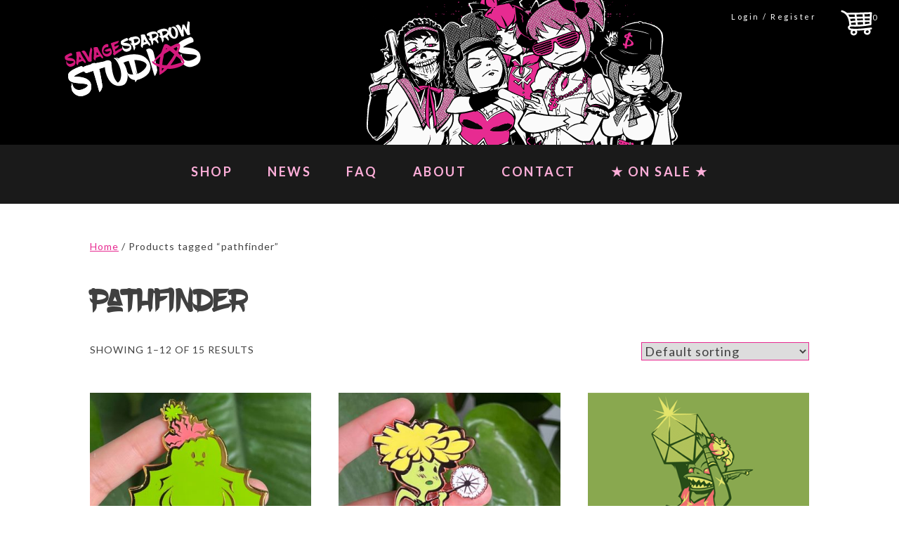

--- FILE ---
content_type: text/html; charset=UTF-8
request_url: https://savagesparrow.com/product-tag/pathfinder/
body_size: 338586
content:
<!doctype html>
<html lang="en-US">
<head>
	<meta charset="UTF-8">
	<meta name="viewport" content="width=device-width, initial-scale=1">
	<link rel="profile" href="http://gmpg.org/xfn/11">

	<meta name='robots' content='index, follow, max-image-preview:large, max-snippet:-1, max-video-preview:-1' />
	<style>img:is([sizes="auto" i], [sizes^="auto," i]) { contain-intrinsic-size: 3000px 1500px }</style>
	<!-- Jetpack Site Verification Tags -->
<meta name="google-site-verification" content="5Q8yER0Clvzur-a6tzG9-OgIUXnWLcySHE-CL98_AEE" />
<meta name="msvalidate.01" content="CED7B5FBF4E895B8226E319A9801777D" />
<script>window._wca = window._wca || [];</script>

	<!-- This site is optimized with the Yoast SEO plugin v26.0 - https://yoast.com/wordpress/plugins/seo/ -->
	<title>pathfinder Archives * Savage Sparrow Studios</title>
	<link rel="canonical" href="https://savagesparrow.com/product-tag/pathfinder/" />
	<link rel="next" href="https://savagesparrow.com/product-tag/pathfinder/page/2/" />
	<meta property="og:locale" content="en_US" />
	<meta property="og:type" content="article" />
	<meta property="og:title" content="pathfinder Archives * Savage Sparrow Studios" />
	<meta property="og:url" content="https://savagesparrow.com/product-tag/pathfinder/" />
	<meta property="og:site_name" content="Savage Sparrow Studios" />
	<meta property="og:image" content="https://savagesparrow.com/wp-content/uploads/2018/09/savage-fb.png" />
	<meta property="og:image:width" content="1200" />
	<meta property="og:image:height" content="630" />
	<meta property="og:image:type" content="image/png" />
	<meta name="twitter:card" content="summary_large_image" />
	<meta name="twitter:site" content="@savagesparrow" />
	<script type="application/ld+json" class="yoast-schema-graph">{"@context":"https://schema.org","@graph":[{"@type":"CollectionPage","@id":"https://savagesparrow.com/product-tag/pathfinder/","url":"https://savagesparrow.com/product-tag/pathfinder/","name":"pathfinder Archives * Savage Sparrow Studios","isPartOf":{"@id":"https://savagesparrow.com/#website"},"primaryImageOfPage":{"@id":"https://savagesparrow.com/product-tag/pathfinder/#primaryimage"},"image":{"@id":"https://savagesparrow.com/product-tag/pathfinder/#primaryimage"},"thumbnailUrl":"https://savagesparrow.com/wp-content/uploads/2024/02/original-7-scaled.jpeg","breadcrumb":{"@id":"https://savagesparrow.com/product-tag/pathfinder/#breadcrumb"},"inLanguage":"en-US"},{"@type":"ImageObject","inLanguage":"en-US","@id":"https://savagesparrow.com/product-tag/pathfinder/#primaryimage","url":"https://savagesparrow.com/wp-content/uploads/2024/02/original-7-scaled.jpeg","contentUrl":"https://savagesparrow.com/wp-content/uploads/2024/02/original-7-scaled.jpeg","width":2560,"height":2560},{"@type":"BreadcrumbList","@id":"https://savagesparrow.com/product-tag/pathfinder/#breadcrumb","itemListElement":[{"@type":"ListItem","position":1,"name":"Home","item":"https://savagesparrow.com/"},{"@type":"ListItem","position":2,"name":"pathfinder"}]},{"@type":"WebSite","@id":"https://savagesparrow.com/#website","url":"https://savagesparrow.com/","name":"Savage Sparrow Studios","description":"Amazing graphic merchandise and books!","publisher":{"@id":"https://savagesparrow.com/#organization"},"potentialAction":[{"@type":"SearchAction","target":{"@type":"EntryPoint","urlTemplate":"https://savagesparrow.com/?s={search_term_string}"},"query-input":{"@type":"PropertyValueSpecification","valueRequired":true,"valueName":"search_term_string"}}],"inLanguage":"en-US"},{"@type":"Organization","@id":"https://savagesparrow.com/#organization","name":"Savage Sparrow","url":"https://savagesparrow.com/","logo":{"@type":"ImageObject","inLanguage":"en-US","@id":"https://savagesparrow.com/#/schema/logo/image/","url":"https://i1.wp.com/savagesparrow.com/wp-content/uploads/2018/09/savage-sparrow.png?fit=368%2C192&ssl=1","contentUrl":"https://i1.wp.com/savagesparrow.com/wp-content/uploads/2018/09/savage-sparrow.png?fit=368%2C192&ssl=1","width":368,"height":192,"caption":"Savage Sparrow"},"image":{"@id":"https://savagesparrow.com/#/schema/logo/image/"},"sameAs":["https://www.facebook.com/savagesparrow/","https://x.com/savagesparrow"]}]}</script>
	<!-- / Yoast SEO plugin. -->


<link rel='dns-prefetch' href='//www.googletagmanager.com' />
<link rel='dns-prefetch' href='//stats.wp.com' />
<link rel='dns-prefetch' href='//maxcdn.bootstrapcdn.com' />
<link rel='dns-prefetch' href='//fonts.googleapis.com' />
<link rel='dns-prefetch' href='//v0.wordpress.com' />
<link rel='preconnect' href='//c0.wp.com' />
<link rel="alternate" type="application/rss+xml" title="Savage Sparrow Studios &raquo; Feed" href="https://savagesparrow.com/feed/" />
<link rel="alternate" type="application/rss+xml" title="Savage Sparrow Studios &raquo; Comments Feed" href="https://savagesparrow.com/comments/feed/" />
<link rel="alternate" type="application/rss+xml" title="Savage Sparrow Studios &raquo; pathfinder Tag Feed" href="https://savagesparrow.com/product-tag/pathfinder/feed/" />
<script type="text/javascript">
/* <![CDATA[ */
window._wpemojiSettings = {"baseUrl":"https:\/\/s.w.org\/images\/core\/emoji\/15.0.3\/72x72\/","ext":".png","svgUrl":"https:\/\/s.w.org\/images\/core\/emoji\/15.0.3\/svg\/","svgExt":".svg","source":{"concatemoji":"https:\/\/savagesparrow.com\/wp-includes\/js\/wp-emoji-release.min.js?ver=6.7.4"}};
/*! This file is auto-generated */
!function(i,n){var o,s,e;function c(e){try{var t={supportTests:e,timestamp:(new Date).valueOf()};sessionStorage.setItem(o,JSON.stringify(t))}catch(e){}}function p(e,t,n){e.clearRect(0,0,e.canvas.width,e.canvas.height),e.fillText(t,0,0);var t=new Uint32Array(e.getImageData(0,0,e.canvas.width,e.canvas.height).data),r=(e.clearRect(0,0,e.canvas.width,e.canvas.height),e.fillText(n,0,0),new Uint32Array(e.getImageData(0,0,e.canvas.width,e.canvas.height).data));return t.every(function(e,t){return e===r[t]})}function u(e,t,n){switch(t){case"flag":return n(e,"\ud83c\udff3\ufe0f\u200d\u26a7\ufe0f","\ud83c\udff3\ufe0f\u200b\u26a7\ufe0f")?!1:!n(e,"\ud83c\uddfa\ud83c\uddf3","\ud83c\uddfa\u200b\ud83c\uddf3")&&!n(e,"\ud83c\udff4\udb40\udc67\udb40\udc62\udb40\udc65\udb40\udc6e\udb40\udc67\udb40\udc7f","\ud83c\udff4\u200b\udb40\udc67\u200b\udb40\udc62\u200b\udb40\udc65\u200b\udb40\udc6e\u200b\udb40\udc67\u200b\udb40\udc7f");case"emoji":return!n(e,"\ud83d\udc26\u200d\u2b1b","\ud83d\udc26\u200b\u2b1b")}return!1}function f(e,t,n){var r="undefined"!=typeof WorkerGlobalScope&&self instanceof WorkerGlobalScope?new OffscreenCanvas(300,150):i.createElement("canvas"),a=r.getContext("2d",{willReadFrequently:!0}),o=(a.textBaseline="top",a.font="600 32px Arial",{});return e.forEach(function(e){o[e]=t(a,e,n)}),o}function t(e){var t=i.createElement("script");t.src=e,t.defer=!0,i.head.appendChild(t)}"undefined"!=typeof Promise&&(o="wpEmojiSettingsSupports",s=["flag","emoji"],n.supports={everything:!0,everythingExceptFlag:!0},e=new Promise(function(e){i.addEventListener("DOMContentLoaded",e,{once:!0})}),new Promise(function(t){var n=function(){try{var e=JSON.parse(sessionStorage.getItem(o));if("object"==typeof e&&"number"==typeof e.timestamp&&(new Date).valueOf()<e.timestamp+604800&&"object"==typeof e.supportTests)return e.supportTests}catch(e){}return null}();if(!n){if("undefined"!=typeof Worker&&"undefined"!=typeof OffscreenCanvas&&"undefined"!=typeof URL&&URL.createObjectURL&&"undefined"!=typeof Blob)try{var e="postMessage("+f.toString()+"("+[JSON.stringify(s),u.toString(),p.toString()].join(",")+"));",r=new Blob([e],{type:"text/javascript"}),a=new Worker(URL.createObjectURL(r),{name:"wpTestEmojiSupports"});return void(a.onmessage=function(e){c(n=e.data),a.terminate(),t(n)})}catch(e){}c(n=f(s,u,p))}t(n)}).then(function(e){for(var t in e)n.supports[t]=e[t],n.supports.everything=n.supports.everything&&n.supports[t],"flag"!==t&&(n.supports.everythingExceptFlag=n.supports.everythingExceptFlag&&n.supports[t]);n.supports.everythingExceptFlag=n.supports.everythingExceptFlag&&!n.supports.flag,n.DOMReady=!1,n.readyCallback=function(){n.DOMReady=!0}}).then(function(){return e}).then(function(){var e;n.supports.everything||(n.readyCallback(),(e=n.source||{}).concatemoji?t(e.concatemoji):e.wpemoji&&e.twemoji&&(t(e.twemoji),t(e.wpemoji)))}))}((window,document),window._wpemojiSettings);
/* ]]> */
</script>
<link rel='stylesheet' id='wp-components-css' href='https://c0.wp.com/c/6.7.4/wp-includes/css/dist/components/style.min.css' type='text/css' media='all' />
<link rel='stylesheet' id='flexible-shipping-ups-blocks-integration-frontend-css' href='https://savagesparrow.com/wp-content/plugins/flexible-shipping-ups/build/point-selection-block-frontend.css?ver=1758659266' type='text/css' media='all' />
<link rel='stylesheet' id='flexible-shipping-ups-blocks-integration-editor-css' href='https://savagesparrow.com/wp-content/plugins/flexible-shipping-ups/build/point-selection-block.css?ver=1758659266' type='text/css' media='all' />
<link rel='stylesheet' id='sbi_styles-css' href='https://savagesparrow.com/wp-content/plugins/instagram-feed/css/sbi-styles.min.css?ver=6.9.1' type='text/css' media='all' />
<style id='wp-emoji-styles-inline-css' type='text/css'>

	img.wp-smiley, img.emoji {
		display: inline !important;
		border: none !important;
		box-shadow: none !important;
		height: 1em !important;
		width: 1em !important;
		margin: 0 0.07em !important;
		vertical-align: -0.1em !important;
		background: none !important;
		padding: 0 !important;
	}
</style>
<link rel='stylesheet' id='wp-block-library-css' href='https://c0.wp.com/c/6.7.4/wp-includes/css/dist/block-library/style.min.css' type='text/css' media='all' />
<link rel='stylesheet' id='mediaelement-css' href='https://c0.wp.com/c/6.7.4/wp-includes/js/mediaelement/mediaelementplayer-legacy.min.css' type='text/css' media='all' />
<link rel='stylesheet' id='wp-mediaelement-css' href='https://c0.wp.com/c/6.7.4/wp-includes/js/mediaelement/wp-mediaelement.min.css' type='text/css' media='all' />
<style id='jetpack-sharing-buttons-style-inline-css' type='text/css'>
.jetpack-sharing-buttons__services-list{display:flex;flex-direction:row;flex-wrap:wrap;gap:0;list-style-type:none;margin:5px;padding:0}.jetpack-sharing-buttons__services-list.has-small-icon-size{font-size:12px}.jetpack-sharing-buttons__services-list.has-normal-icon-size{font-size:16px}.jetpack-sharing-buttons__services-list.has-large-icon-size{font-size:24px}.jetpack-sharing-buttons__services-list.has-huge-icon-size{font-size:36px}@media print{.jetpack-sharing-buttons__services-list{display:none!important}}.editor-styles-wrapper .wp-block-jetpack-sharing-buttons{gap:0;padding-inline-start:0}ul.jetpack-sharing-buttons__services-list.has-background{padding:1.25em 2.375em}
</style>
<style id='classic-theme-styles-inline-css' type='text/css'>
/*! This file is auto-generated */
.wp-block-button__link{color:#fff;background-color:#32373c;border-radius:9999px;box-shadow:none;text-decoration:none;padding:calc(.667em + 2px) calc(1.333em + 2px);font-size:1.125em}.wp-block-file__button{background:#32373c;color:#fff;text-decoration:none}
</style>
<style id='global-styles-inline-css' type='text/css'>
:root{--wp--preset--aspect-ratio--square: 1;--wp--preset--aspect-ratio--4-3: 4/3;--wp--preset--aspect-ratio--3-4: 3/4;--wp--preset--aspect-ratio--3-2: 3/2;--wp--preset--aspect-ratio--2-3: 2/3;--wp--preset--aspect-ratio--16-9: 16/9;--wp--preset--aspect-ratio--9-16: 9/16;--wp--preset--color--black: #000000;--wp--preset--color--cyan-bluish-gray: #abb8c3;--wp--preset--color--white: #ffffff;--wp--preset--color--pale-pink: #f78da7;--wp--preset--color--vivid-red: #cf2e2e;--wp--preset--color--luminous-vivid-orange: #ff6900;--wp--preset--color--luminous-vivid-amber: #fcb900;--wp--preset--color--light-green-cyan: #7bdcb5;--wp--preset--color--vivid-green-cyan: #00d084;--wp--preset--color--pale-cyan-blue: #8ed1fc;--wp--preset--color--vivid-cyan-blue: #0693e3;--wp--preset--color--vivid-purple: #9b51e0;--wp--preset--gradient--vivid-cyan-blue-to-vivid-purple: linear-gradient(135deg,rgba(6,147,227,1) 0%,rgb(155,81,224) 100%);--wp--preset--gradient--light-green-cyan-to-vivid-green-cyan: linear-gradient(135deg,rgb(122,220,180) 0%,rgb(0,208,130) 100%);--wp--preset--gradient--luminous-vivid-amber-to-luminous-vivid-orange: linear-gradient(135deg,rgba(252,185,0,1) 0%,rgba(255,105,0,1) 100%);--wp--preset--gradient--luminous-vivid-orange-to-vivid-red: linear-gradient(135deg,rgba(255,105,0,1) 0%,rgb(207,46,46) 100%);--wp--preset--gradient--very-light-gray-to-cyan-bluish-gray: linear-gradient(135deg,rgb(238,238,238) 0%,rgb(169,184,195) 100%);--wp--preset--gradient--cool-to-warm-spectrum: linear-gradient(135deg,rgb(74,234,220) 0%,rgb(151,120,209) 20%,rgb(207,42,186) 40%,rgb(238,44,130) 60%,rgb(251,105,98) 80%,rgb(254,248,76) 100%);--wp--preset--gradient--blush-light-purple: linear-gradient(135deg,rgb(255,206,236) 0%,rgb(152,150,240) 100%);--wp--preset--gradient--blush-bordeaux: linear-gradient(135deg,rgb(254,205,165) 0%,rgb(254,45,45) 50%,rgb(107,0,62) 100%);--wp--preset--gradient--luminous-dusk: linear-gradient(135deg,rgb(255,203,112) 0%,rgb(199,81,192) 50%,rgb(65,88,208) 100%);--wp--preset--gradient--pale-ocean: linear-gradient(135deg,rgb(255,245,203) 0%,rgb(182,227,212) 50%,rgb(51,167,181) 100%);--wp--preset--gradient--electric-grass: linear-gradient(135deg,rgb(202,248,128) 0%,rgb(113,206,126) 100%);--wp--preset--gradient--midnight: linear-gradient(135deg,rgb(2,3,129) 0%,rgb(40,116,252) 100%);--wp--preset--font-size--small: 13px;--wp--preset--font-size--medium: 20px;--wp--preset--font-size--large: 36px;--wp--preset--font-size--x-large: 42px;--wp--preset--spacing--20: 0.44rem;--wp--preset--spacing--30: 0.67rem;--wp--preset--spacing--40: 1rem;--wp--preset--spacing--50: 1.5rem;--wp--preset--spacing--60: 2.25rem;--wp--preset--spacing--70: 3.38rem;--wp--preset--spacing--80: 5.06rem;--wp--preset--shadow--natural: 6px 6px 9px rgba(0, 0, 0, 0.2);--wp--preset--shadow--deep: 12px 12px 50px rgba(0, 0, 0, 0.4);--wp--preset--shadow--sharp: 6px 6px 0px rgba(0, 0, 0, 0.2);--wp--preset--shadow--outlined: 6px 6px 0px -3px rgba(255, 255, 255, 1), 6px 6px rgba(0, 0, 0, 1);--wp--preset--shadow--crisp: 6px 6px 0px rgba(0, 0, 0, 1);}:where(.is-layout-flex){gap: 0.5em;}:where(.is-layout-grid){gap: 0.5em;}body .is-layout-flex{display: flex;}.is-layout-flex{flex-wrap: wrap;align-items: center;}.is-layout-flex > :is(*, div){margin: 0;}body .is-layout-grid{display: grid;}.is-layout-grid > :is(*, div){margin: 0;}:where(.wp-block-columns.is-layout-flex){gap: 2em;}:where(.wp-block-columns.is-layout-grid){gap: 2em;}:where(.wp-block-post-template.is-layout-flex){gap: 1.25em;}:where(.wp-block-post-template.is-layout-grid){gap: 1.25em;}.has-black-color{color: var(--wp--preset--color--black) !important;}.has-cyan-bluish-gray-color{color: var(--wp--preset--color--cyan-bluish-gray) !important;}.has-white-color{color: var(--wp--preset--color--white) !important;}.has-pale-pink-color{color: var(--wp--preset--color--pale-pink) !important;}.has-vivid-red-color{color: var(--wp--preset--color--vivid-red) !important;}.has-luminous-vivid-orange-color{color: var(--wp--preset--color--luminous-vivid-orange) !important;}.has-luminous-vivid-amber-color{color: var(--wp--preset--color--luminous-vivid-amber) !important;}.has-light-green-cyan-color{color: var(--wp--preset--color--light-green-cyan) !important;}.has-vivid-green-cyan-color{color: var(--wp--preset--color--vivid-green-cyan) !important;}.has-pale-cyan-blue-color{color: var(--wp--preset--color--pale-cyan-blue) !important;}.has-vivid-cyan-blue-color{color: var(--wp--preset--color--vivid-cyan-blue) !important;}.has-vivid-purple-color{color: var(--wp--preset--color--vivid-purple) !important;}.has-black-background-color{background-color: var(--wp--preset--color--black) !important;}.has-cyan-bluish-gray-background-color{background-color: var(--wp--preset--color--cyan-bluish-gray) !important;}.has-white-background-color{background-color: var(--wp--preset--color--white) !important;}.has-pale-pink-background-color{background-color: var(--wp--preset--color--pale-pink) !important;}.has-vivid-red-background-color{background-color: var(--wp--preset--color--vivid-red) !important;}.has-luminous-vivid-orange-background-color{background-color: var(--wp--preset--color--luminous-vivid-orange) !important;}.has-luminous-vivid-amber-background-color{background-color: var(--wp--preset--color--luminous-vivid-amber) !important;}.has-light-green-cyan-background-color{background-color: var(--wp--preset--color--light-green-cyan) !important;}.has-vivid-green-cyan-background-color{background-color: var(--wp--preset--color--vivid-green-cyan) !important;}.has-pale-cyan-blue-background-color{background-color: var(--wp--preset--color--pale-cyan-blue) !important;}.has-vivid-cyan-blue-background-color{background-color: var(--wp--preset--color--vivid-cyan-blue) !important;}.has-vivid-purple-background-color{background-color: var(--wp--preset--color--vivid-purple) !important;}.has-black-border-color{border-color: var(--wp--preset--color--black) !important;}.has-cyan-bluish-gray-border-color{border-color: var(--wp--preset--color--cyan-bluish-gray) !important;}.has-white-border-color{border-color: var(--wp--preset--color--white) !important;}.has-pale-pink-border-color{border-color: var(--wp--preset--color--pale-pink) !important;}.has-vivid-red-border-color{border-color: var(--wp--preset--color--vivid-red) !important;}.has-luminous-vivid-orange-border-color{border-color: var(--wp--preset--color--luminous-vivid-orange) !important;}.has-luminous-vivid-amber-border-color{border-color: var(--wp--preset--color--luminous-vivid-amber) !important;}.has-light-green-cyan-border-color{border-color: var(--wp--preset--color--light-green-cyan) !important;}.has-vivid-green-cyan-border-color{border-color: var(--wp--preset--color--vivid-green-cyan) !important;}.has-pale-cyan-blue-border-color{border-color: var(--wp--preset--color--pale-cyan-blue) !important;}.has-vivid-cyan-blue-border-color{border-color: var(--wp--preset--color--vivid-cyan-blue) !important;}.has-vivid-purple-border-color{border-color: var(--wp--preset--color--vivid-purple) !important;}.has-vivid-cyan-blue-to-vivid-purple-gradient-background{background: var(--wp--preset--gradient--vivid-cyan-blue-to-vivid-purple) !important;}.has-light-green-cyan-to-vivid-green-cyan-gradient-background{background: var(--wp--preset--gradient--light-green-cyan-to-vivid-green-cyan) !important;}.has-luminous-vivid-amber-to-luminous-vivid-orange-gradient-background{background: var(--wp--preset--gradient--luminous-vivid-amber-to-luminous-vivid-orange) !important;}.has-luminous-vivid-orange-to-vivid-red-gradient-background{background: var(--wp--preset--gradient--luminous-vivid-orange-to-vivid-red) !important;}.has-very-light-gray-to-cyan-bluish-gray-gradient-background{background: var(--wp--preset--gradient--very-light-gray-to-cyan-bluish-gray) !important;}.has-cool-to-warm-spectrum-gradient-background{background: var(--wp--preset--gradient--cool-to-warm-spectrum) !important;}.has-blush-light-purple-gradient-background{background: var(--wp--preset--gradient--blush-light-purple) !important;}.has-blush-bordeaux-gradient-background{background: var(--wp--preset--gradient--blush-bordeaux) !important;}.has-luminous-dusk-gradient-background{background: var(--wp--preset--gradient--luminous-dusk) !important;}.has-pale-ocean-gradient-background{background: var(--wp--preset--gradient--pale-ocean) !important;}.has-electric-grass-gradient-background{background: var(--wp--preset--gradient--electric-grass) !important;}.has-midnight-gradient-background{background: var(--wp--preset--gradient--midnight) !important;}.has-small-font-size{font-size: var(--wp--preset--font-size--small) !important;}.has-medium-font-size{font-size: var(--wp--preset--font-size--medium) !important;}.has-large-font-size{font-size: var(--wp--preset--font-size--large) !important;}.has-x-large-font-size{font-size: var(--wp--preset--font-size--x-large) !important;}
:where(.wp-block-post-template.is-layout-flex){gap: 1.25em;}:where(.wp-block-post-template.is-layout-grid){gap: 1.25em;}
:where(.wp-block-columns.is-layout-flex){gap: 2em;}:where(.wp-block-columns.is-layout-grid){gap: 2em;}
:root :where(.wp-block-pullquote){font-size: 1.5em;line-height: 1.6;}
</style>
<style id='woocommerce-inline-inline-css' type='text/css'>
.woocommerce form .form-row .required { visibility: visible; }
</style>
<link rel='stylesheet' id='cff-css' href='https://savagesparrow.com/wp-content/plugins/custom-facebook-feed/assets/css/cff-style.min.css?ver=4.3.2' type='text/css' media='all' />
<link rel='stylesheet' id='sb-font-awesome-css' href='https://maxcdn.bootstrapcdn.com/font-awesome/4.7.0/css/font-awesome.min.css?ver=6.7.4' type='text/css' media='all' />
<link rel='stylesheet' id='brands-styles-css' href='https://c0.wp.com/p/woocommerce/10.2.3/assets/css/brands.css' type='text/css' media='all' />
<link rel='stylesheet' id='savage-style-css' href='https://savagesparrow.com/wp-content/themes/savage/style.css?ver=6.7.4' type='text/css' media='all' />
<link rel='stylesheet' id='lato-css' href='https://fonts.googleapis.com/css?family=Lato%3A400%2C400i%2C700&#038;ver=6.7.4' type='text/css' media='all' />
<link rel='stylesheet' id='savage-woocommerce-style-css' href='https://savagesparrow.com/wp-content/themes/savage/woocommerce.css?ver=6.7.4' type='text/css' media='all' />
<style id='savage-woocommerce-style-inline-css' type='text/css'>
@font-face {
			font-family: "star";
			src: url("https://savagesparrow.com/wp-content/plugins/woocommerce/assets/fonts/star.eot");
			src: url("https://savagesparrow.com/wp-content/plugins/woocommerce/assets/fonts/star.eot?#iefix") format("embedded-opentype"),
				url("https://savagesparrow.com/wp-content/plugins/woocommerce/assets/fonts/star.woff") format("woff"),
				url("https://savagesparrow.com/wp-content/plugins/woocommerce/assets/fonts/star.ttf") format("truetype"),
				url("https://savagesparrow.com/wp-content/plugins/woocommerce/assets/fonts/star.svg#star") format("svg");
			font-weight: normal;
			font-style: normal;
		}
</style>
<link rel='stylesheet' id='wcwl_frontend-css' href='https://savagesparrow.com/wp-content/plugins/woocommerce-waitlist/includes/css/src/wcwl_frontend.min.css?ver=2.1.19' type='text/css' media='all' />
<link rel='stylesheet' id='dashicons-css' href='https://c0.wp.com/c/6.7.4/wp-includes/css/dashicons.min.css' type='text/css' media='all' />
<script type="text/javascript" id="woocommerce-google-analytics-integration-gtag-js-after">
/* <![CDATA[ */
/* Google Analytics for WooCommerce (gtag.js) */
					window.dataLayer = window.dataLayer || [];
					function gtag(){dataLayer.push(arguments);}
					// Set up default consent state.
					for ( const mode of [{"analytics_storage":"denied","ad_storage":"denied","ad_user_data":"denied","ad_personalization":"denied","region":["AT","BE","BG","HR","CY","CZ","DK","EE","FI","FR","DE","GR","HU","IS","IE","IT","LV","LI","LT","LU","MT","NL","NO","PL","PT","RO","SK","SI","ES","SE","GB","CH"]}] || [] ) {
						gtag( "consent", "default", { "wait_for_update": 500, ...mode } );
					}
					gtag("js", new Date());
					gtag("set", "developer_id.dOGY3NW", true);
					gtag("config", "UA-119750748-1", {"track_404":true,"allow_google_signals":false,"logged_in":false,"linker":{"domains":[],"allow_incoming":false},"custom_map":{"dimension1":"logged_in"}});
/* ]]> */
</script>
<script type="text/javascript" src="https://cdnjs.cloudflare.com/ajax/libs/jquery/3.7.1/jquery.min.js?ver=3.7.1" id="jquery-core-js"></script>
<script type="text/javascript" src="https://c0.wp.com/p/woocommerce/10.2.3/assets/js/jquery-blockui/jquery.blockUI.min.js" id="jquery-blockui-js" defer="defer" data-wp-strategy="defer"></script>
<script type="text/javascript" id="wc-add-to-cart-js-extra">
/* <![CDATA[ */
var wc_add_to_cart_params = {"ajax_url":"\/wp-admin\/admin-ajax.php","wc_ajax_url":"\/?wc-ajax=%%endpoint%%","i18n_view_cart":"View cart","cart_url":"https:\/\/savagesparrow.com\/cart\/","is_cart":"","cart_redirect_after_add":"no"};
/* ]]> */
</script>
<script type="text/javascript" src="https://c0.wp.com/p/woocommerce/10.2.3/assets/js/frontend/add-to-cart.min.js" id="wc-add-to-cart-js" defer="defer" data-wp-strategy="defer"></script>
<script type="text/javascript" src="https://c0.wp.com/p/woocommerce/10.2.3/assets/js/js-cookie/js.cookie.min.js" id="js-cookie-js" defer="defer" data-wp-strategy="defer"></script>
<script type="text/javascript" id="woocommerce-js-extra">
/* <![CDATA[ */
var woocommerce_params = {"ajax_url":"\/wp-admin\/admin-ajax.php","wc_ajax_url":"\/?wc-ajax=%%endpoint%%","i18n_password_show":"Show password","i18n_password_hide":"Hide password"};
/* ]]> */
</script>
<script type="text/javascript" src="https://c0.wp.com/p/woocommerce/10.2.3/assets/js/frontend/woocommerce.min.js" id="woocommerce-js" defer="defer" data-wp-strategy="defer"></script>
<script type="text/javascript" id="kk-script-js-extra">
/* <![CDATA[ */
var fetchCartItems = {"ajax_url":"https:\/\/savagesparrow.com\/wp-admin\/admin-ajax.php","action":"kk_wc_fetchcartitems","nonce":"fd1c7a62f2","currency":"USD"};
/* ]]> */
</script>
<script type="text/javascript" src="https://savagesparrow.com/wp-content/plugins/kliken-marketing-for-google/assets/kk-script.js?ver=6.7.4" id="kk-script-js"></script>
<script type="text/javascript" id="WCPAY_ASSETS-js-extra">
/* <![CDATA[ */
var wcpayAssets = {"url":"https:\/\/savagesparrow.com\/wp-content\/plugins\/woocommerce-payments\/dist\/"};
/* ]]> */
</script>
<script type="text/javascript" src="https://stats.wp.com/s-202604.js" id="woocommerce-analytics-js" defer="defer" data-wp-strategy="defer"></script>
<link rel="https://api.w.org/" href="https://savagesparrow.com/wp-json/" /><link rel="alternate" title="JSON" type="application/json" href="https://savagesparrow.com/wp-json/wp/v2/product_tag/265" /><link rel="EditURI" type="application/rsd+xml" title="RSD" href="https://savagesparrow.com/xmlrpc.php?rsd" />
<meta name="generator" content="WordPress 6.7.4" />
<meta name="generator" content="WooCommerce 10.2.3" />

		<!-- GA Google Analytics @ https://m0n.co/ga -->
		<script async src="https://www.googletagmanager.com/gtag/js?id=UA-119750748-1"></script>
		<script>
			window.dataLayer = window.dataLayer || [];
			function gtag(){dataLayer.push(arguments);}
			gtag('js', new Date());
			gtag('config', 'UA-119750748-1');
		</script>

		<style>img#wpstats{display:none}</style>
			<noscript><style>.woocommerce-product-gallery{ opacity: 1 !important; }</style></noscript>
	
<!-- Meta Pixel Code -->
<script type='text/javascript'>
!function(f,b,e,v,n,t,s){if(f.fbq)return;n=f.fbq=function(){n.callMethod?
n.callMethod.apply(n,arguments):n.queue.push(arguments)};if(!f._fbq)f._fbq=n;
n.push=n;n.loaded=!0;n.version='2.0';n.queue=[];t=b.createElement(e);t.async=!0;
t.src=v;s=b.getElementsByTagName(e)[0];s.parentNode.insertBefore(t,s)}(window,
document,'script','https://connect.facebook.net/en_US/fbevents.js');
</script>
<!-- End Meta Pixel Code -->
<script type='text/javascript'>
  fbq('init', '746157996502533', {}, {
    "agent": "wordpress-6.7.4-3.0.8"
});
  </script><script type='text/javascript'>
  fbq('track', 'PageView', []);
  </script>
<!-- Meta Pixel Code -->
<noscript>
<img height="1" width="1" style="display:none" alt="fbpx"
src="https://www.facebook.com/tr?id=746157996502533&ev=PageView&noscript=1" />
</noscript>
<!-- End Meta Pixel Code -->
		<style type="text/css">
					.site-title a,
			.site-description {
				color: #fc00bd;
			}
				</style>
		</head>

<body class="archive tax-product_tag term-pathfinder term-265 theme-savage woocommerce woocommerce-page woocommerce-no-js hfeed woocommerce-active">
<div id="page" class="site">
	<a class="skip-link screen-reader-text" href="#content">Skip to content</a>

	<header id="masthead" class="site-header">
		<div class="site-header__container">
			<div class="site-branding">
									<div class="site-menu site-menu--mobile">
						<nav id="site-navigation" class="main-navigation">
							<button class="menu-toggle" aria-controls="primary-menu" aria-expanded="false">
								<svg class="menu-icon" xmlns="http://www.w3.org/2000/svg" viewBox="0 0 96.6 70.2">
									<path d="M30.6 53.8C28.1 56.4 18.2 70.2 15 70.2S3.2 56.7.6 54.2l10 .1c0-10-2.2-20.3-2.2-30.3 0-6.2-2.5-24 5-24 11.3 0 6 10.2 6 20.5 0 11.2 2 22 2 33.2l9.2.1zM33.9 58.4c13 0 26.2.5 39.2.5 6.3 0 12.6 1.8 18.9 1.8 3.6 0 3.8 5.7 1.8 7.6-4.4 4.2-32.4 1.1-38.6 1.1-6.3 0-12.6-1.5-18.8-1.5-4.7 0-2.5-5.7-2.5-9.5z"/>
									<path d="M27.9 38.9h40.4c7.5 0 15 1.5 22.4 1.5 4.5 0 7.8 4.9 4.4 8.5-3.8 4-35 .3-40.8.3-7.5 0-15-1-22.4-1-6.2 0-4-3.7-4-9.3zM27.8 19c13.4 0 27.2 1.3 40.6 1.3 7.4 0 14.9-.6 22.3-.6 4.5 0 6 5.1 2.7 8.7-3.8 4.2-33.4.1-39.1.1-7.5 0-15 .3-22.4.3-6.2 0-4-4.2-4-9.9zM28.4 2.2c13.4 0 26.4-1 39.8-1 7.5 0 15 .6 22.5.6 4.4 0 7.9 5 4.5 8.6-3.8 4-35.4.5-41.1.5H31.6c-6.2 0-3.2-3-3.2-8.7z"/>
								</svg>
							</button>
							<div class="menu-menu-1-container"><ul id="primary-menu" class="menu"><li id="menu-item-30" class="menu-item menu-item-type-post_type menu-item-object-page menu-item-has-children menu-item-30"><a href="https://savagesparrow.com/shop/">Shop</a>
<ul class="sub-menu">
	<li id="menu-item-39" class="menu-item menu-item-type-custom menu-item-object-custom menu-item-39"><a href="/product-category/shirts/">Shirts</a></li>
	<li id="menu-item-157" class="menu-item menu-item-type-taxonomy menu-item-object-product_cat menu-item-157"><a href="https://savagesparrow.com/product-category/other-apparel/">Other Apparel</a></li>
	<li id="menu-item-3749" class="menu-item menu-item-type-custom menu-item-object-custom menu-item-3749"><a href="/product-category/tanks/">Tank Tops</a></li>
	<li id="menu-item-156" class="menu-item menu-item-type-taxonomy menu-item-object-product_cat menu-item-156"><a href="https://savagesparrow.com/product-category/leggings/">Leggings</a></li>
	<li id="menu-item-720" class="menu-item menu-item-type-custom menu-item-object-custom menu-item-720"><a href="/product-category/accessories/">Accessories</a></li>
	<li id="menu-item-722" class="menu-item menu-item-type-custom menu-item-object-custom menu-item-722"><a href="/product-category/books/">Books</a></li>
	<li id="menu-item-19077" class="menu-item menu-item-type-custom menu-item-object-custom menu-item-has-children menu-item-19077"><a href="https://savagesparrow.com/product-category/partners/">Partners</a>
	<ul class="sub-menu">
		<li id="menu-item-19078" class="menu-item menu-item-type-custom menu-item-object-custom menu-item-19078"><a href="https://savagesparrow.com/product-category/partners/pathfinder/">Pathfinder</a></li>
		<li id="menu-item-19079" class="menu-item menu-item-type-custom menu-item-object-custom menu-item-19079"><a href="https://savagesparrow.com/product-category/partners/flipside/">Flipside</a></li>
	</ul>
</li>
</ul>
</li>
<li id="menu-item-25" class="menu-item menu-item-type-post_type menu-item-object-page menu-item-25"><a href="https://savagesparrow.com/news/">News</a></li>
<li id="menu-item-164" class="menu-item menu-item-type-post_type menu-item-object-page menu-item-164"><a href="https://savagesparrow.com/faq/">FAQ</a></li>
<li id="menu-item-41" class="menu-item menu-item-type-post_type menu-item-object-page menu-item-41"><a href="https://savagesparrow.com/about/">About</a></li>
<li id="menu-item-40" class="menu-item menu-item-type-post_type menu-item-object-page menu-item-40"><a href="https://savagesparrow.com/contact/">Contact</a></li>
<li id="menu-item-802" class="menu-item menu-item-type-custom menu-item-object-custom menu-item-802"><a href="/product-category/on-sale">★ On Sale ★</a></li>
<li id="menu-item-172" class="menu--account menu-item menu-item-type-post_type menu-item-object-page menu-item-172"><a href="https://savagesparrow.com/my-account/">My account</a></li>
</ul></div>						</nav><!-- #site-navigation -->
					</div>
					<div class="site-title"><a href="https://savagesparrow.com/" rel="home"><span class="site-header__logo"><svg viewBox="0 0 335 185" xmlns="http://www.w3.org/2000/svg" xmlns:xlink="http://www.w3.org/1999/xlink">
    <path id="a" d="M.061.089h46.99v34.004H.061z"/>
    <path id="c" d="M.022.245h323.414v112.41H.022z"/>
    <path id="e" d="M.022.245h323.414v112.41H.022z"/>
  <g fill="none" fill-rule="evenodd">
    <path d="M15.372 78.508c.82.247 1.502.625 2.047 1.133.462.437.84 1.029 1.134 1.775.295.746.285 1.707-.028 2.88a26.49 26.49 0 0 0-3.993 1.444 52.961 52.961 0 0 0-3.723 1.838c-1.108.609-2.016 1.148-2.721 1.617-.707.47-1.048.748-1.025.835.01.154.448.239 1.317.255.867.017 1.96.082 3.278.196 1.317.114 2.752.314 4.305.598 1.552.285 3.038.736 4.46 1.352a12.015 12.015 0 0 1 3.737 2.525c1.07 1.068 1.78 2.428 2.129 4.078.42 2.036.45 3.788.089 5.255-.36 1.467-.986 2.71-1.874 3.726-.89 1.016-1.996 1.842-3.316 2.476a24.48 24.48 0 0 1-4.267 1.564c-1.524.408-2.992.435-4.405.083-1.413-.353-2.677-.91-3.791-1.67a11.812 11.812 0 0 1-2.802-2.637c-.755-.996-1.215-1.924-1.382-2.783a40.983 40.983 0 0 1-.393-2.347 17.832 17.832 0 0 1-.165-1.848 16.68 16.68 0 0 1-.014-1.632c.064.357.14.757.227 1.2.072.387.17.843.296 1.37.125.527.29 1.106.49 1.738a16.395 16.395 0 0 1-.35-1.659 68.642 68.642 0 0 1-.24-1.594l-.156-1.64.493-.973.36.464c.452 2.277 1.216 3.957 2.292 5.039 1.074 1.083 2.275 1.758 3.603 2.024 1.327.268 2.689.222 4.084-.136a17.683 17.683 0 0 0 3.828-1.447c1.156-.605 2.084-1.242 2.784-1.914.699-.67 1.016-1.183.953-1.54-.096-.472-.461-.841-1.098-1.107-.636-.265-1.446-.477-2.43-.634a36.178 36.178 0 0 0-3.297-.354c-1.215-.08-2.467-.18-3.755-.302a67.198 67.198 0 0 1-3.823-.47c-1.26-.192-2.396-.48-3.41-.862-1.013-.382-1.879-.89-2.598-1.523a4.165 4.165 0 0 1-1.364-2.367c-.19-.945-.308-1.677-.352-2.195-.045-.517-.07-.9-.073-1.148.018-.285.071-.44.159-.463-.181-.793.03-1.588.632-2.389.602-.799 1.408-1.568 2.42-2.306a25.846 25.846 0 0 1 3.398-2.079 48.598 48.598 0 0 1 3.62-1.694 65.598 65.598 0 0 1 3.048-1.19c.874-.312 1.428-.5 1.662-.562" fill="#D4197C"/>
    <g transform="rotate(-15 300.16 -41.415)">
      <path d="M9.116 21.935a38.58 38.58 0 0 1 2.942.024 59.51 59.51 0 0 1 2.942.203 134.575 134.575 0 0 1-1.572-3.962 99.326 99.326 0 0 1-1.437-4.052c-.48 1.419-.951 2.77-1.415 4.052a77.014 77.014 0 0 1-1.46 3.735zm14.104 6.702c0 .09.037.25.112.475.074.227.149.461.224.703.075.241.15.475.225.701.074.227.112.37.112.43-.03.333-.075.611-.135.838-.06.226-.12.43-.18.612a.688.688 0 0 1-.291.294 1.354 1.354 0 0 0-.292.204c-.06.09-.083.158-.067.203.014.046-.008.098-.068.159a.581.581 0 0 1-.224.136.55.55 0 0 0-.225.136c-.15.06-.314.09-.494.09h-.224c-.48 0-1.124-.611-1.932-1.834-.809-1.223-1.677-2.83-2.605-4.822a16.223 16.223 0 0 1-.988.362c-.51-.06-1.168-.068-1.977-.023a63.229 63.229 0 0 0-5.412.544c-.943.136-1.79.249-2.538.34a81.43 81.43 0 0 1-3.323 5.886c-.12.06-.196 0-.225-.181a.716.716 0 0 0-.27-.453c-.06-.061-.165-.053-.314.022-.15.076-.27.069-.36-.022-.03-.03-.06-.129-.09-.294-.03-.166-.06-.325-.089-.476l-.09-.634a.593.593 0 0 1-.36-.136c-.24-.12-.403-.331-.493-.634-.03-.06-.038-.173-.022-.339.014-.166.036-.37.067-.612.03-.24.06-.528.09-.86-.09.121-.18.212-.27.272-.18.12-.285.12-.314 0a6.111 6.111 0 0 1-.112-.883c-.015-.287.007-.55.067-.793.209-.634.635-1.788 1.28-3.463.644-1.676 1.34-3.675 2.088-6 .749-2.324 1.445-4.898 2.09-7.72a57.137 57.137 0 0 0 1.28-8.627c1.796-.241 3.24-.324 4.334-.249 1.092.076 1.908.28 2.448.612.867-.03 1.653.129 2.357.475.703.348 1.116 1.02 1.236 2.015.09.815.231 1.94.426 3.374.194 1.434.517 3.146.966 5.139.45 1.993 1.07 4.256 1.864 6.792.793 2.536 1.849 5.328 3.167 8.377.03.121.022.166-.023.136a1.247 1.247 0 0 1-.18-.159l-.18-.18c-.044-.046-.066-.023-.066.067zM46.98 4.639a4.07 4.07 0 0 1-.045 1.72c-.24.695-.741 1.917-1.505 3.668-.763 1.75-1.587 3.856-2.47 6.317a134.14 134.14 0 0 0-2.606 8.128 63.582 63.582 0 0 0-1.908 9.056c-2.666.421-4.574.482-5.727.18-1.153-.302-1.804-.935-1.954-1.901-.3.18-.561.294-.786.34-.225.044-.382-.023-.471-.205l-.472-1.879c-.225-.89-.502-1.961-.83-3.214a660.02 660.02 0 0 0-1.102-4.121c-.404-1.494-.83-3.018-1.28-4.574-.449-1.554-.928-3.085-1.437-4.595-.51-1.51-1.01-2.89-1.504-4.143-.494-1.253-.996-2.332-1.505-3.238-.509-.906-.988-1.54-1.438-1.902 1.498-.935 2.935-1.418 4.313-1.449.568 0 1.16.09 1.774.272.613.18 1.197.528 1.751 1.041.554.514 1.063 1.208 1.527 2.083.464.876.861 2.008 1.191 3.396.27 1.148.561 2.317.876 3.51.314 1.192.613 2.37.898 3.532.284 1.162.546 2.286.786 3.373a53.71 53.71 0 0 1 .584 3.034 143.058 143.058 0 0 1 2.56-6.453 123.21 123.21 0 0 1 5.502-11.32A93.98 93.98 0 0 1 44.78.111c.09-.06.142.007.157.203.015.197.097.37.247.52.06.062.164.046.315-.044.149-.09.253-.09.314 0 .03.06.052.166.067.317.015.151.037.302.068.453.029.18.045.392.045.633.06.03.149.09.27.182.059.06.134.143.224.249.09.106.164.234.224.385 0 .06-.007.188-.022.384a4.03 4.03 0 0 1-.113.657c-.06.272-.105.559-.134.86.09-.12.18-.21.269-.271.18-.12.27-.12.27 0" fill="#D4197C" />
    </g>
    <path d="M78.199 83.802c.91-.274 1.85-.519 2.822-.732a58.54 58.54 0 0 1 2.87-.559 135.025 135.025 0 0 1-2.53-3.419 99.714 99.714 0 0 1-2.423-3.54 202.82 202.82 0 0 1-.307 4.272 77.278 77.278 0 0 1-.432 3.978zm15.235 2.847c.023.088.1.231.23.43.13.2.262.407.397.62.134.214.266.42.396.62.13.199.203.328.219.386.057.328.086.608.087.842.001.234-.004.446-.014.637a.684.684 0 0 1-.203.358c-.11.107-.185.198-.227.272-.034.103-.038.174-.012.214.026.04.018.096-.023.17a.576.576 0 0 1-.18.188.544.544 0 0 0-.18.19 1.298 1.298 0 0 1-.45.213l-.215.058c-.459.123-1.233-.302-2.323-1.274-1.09-.972-2.337-2.3-3.74-3.984a15.58 15.58 0 0 1-.853.603c-.503.073-1.135.234-1.898.485a62.2 62.2 0 0 0-5.041 1.913c-.868.373-1.649.699-2.342.978a81.538 81.538 0 0 1-1.66 6.532c-.1.088-.187.05-.262-.117a.716.716 0 0 0-.375-.368c-.074-.044-.172-.009-.295.102-.124.111-.24.135-.35.07-.037-.021-.091-.108-.162-.26a40.047 40.047 0 0 0-.21-.436l-.25-.588a.585.585 0 0 1-.378-.04c-.261-.053-.473-.216-.637-.484-.044-.05-.081-.157-.11-.322-.028-.163-.06-.366-.093-.607-.034-.24-.08-.525-.136-.853-.055.14-.117.25-.188.331-.14.163-.241.19-.3.08a6.149 6.149 0 0 1-.336-.822 2.73 2.73 0 0 1-.141-.782c.036-.665.146-1.888.33-3.67.183-1.781.333-3.89.449-6.324.115-2.434.116-5.096.003-7.984a57.477 57.477 0 0 0-1.004-8.65c1.658-.694 3.02-1.145 4.085-1.352 1.066-.208 1.9-.22 2.502-.039.823-.251 1.617-.3 2.38-.146.763.155 1.332.697 1.704 1.627.297.764.723 1.812 1.28 3.145.557 1.334 1.308 2.904 2.254 4.71.945 1.808 2.124 3.832 3.54 6.075 1.414 2.243 3.147 4.666 5.197 7.27.06.109.064.154.013.136a1.24 1.24 0 0 1-.212-.107l-.22-.128c-.054-.032-.07-.005-.046.082zM115.31 71.997c.624 1.628.9 3.242.828 4.84-.073 1.598-.453 3.07-1.14 4.415-.688 1.345-1.661 2.528-2.92 3.546-1.261 1.019-2.752 1.759-4.474 2.22a12.549 12.549 0 0 1-4.599.35c-1.577-.165-3.08-.668-4.51-1.509-1.43-.84-2.712-2.036-3.848-3.589-1.136-1.553-1.977-3.525-2.524-5.918-.655-2.797-.76-5.315-.312-7.556.448-2.24 1.202-4.184 2.262-5.83 1.06-1.647 2.32-2.99 3.777-4.031 1.457-1.04 2.859-1.765 4.204-2.171 1.346-.407 2.535-.494 3.568-.26 1.032.235 1.658.818 1.876 1.75a7.23 7.23 0 0 1 .227 1.634c.02.598-.009 1.194-.084 1.787a7.037 7.037 0 0 1-.389 1.614c-.184.483-.431.843-.743 1.081-1.322-.264-2.533-.288-3.632-.072-1.1.218-2.083.605-2.95 1.163a8.283 8.283 0 0 0-2.228 2.106 11.321 11.321 0 0 0-1.46 2.69c-.357.947-.572 1.926-.645 2.936a9.495 9.495 0 0 0 .206 2.87c.156.701.527 1.384 1.112 2.048.584.664 1.32 1.224 2.21 1.683.89.458 1.88.773 2.975.944 1.093.172 2.239.097 3.436-.223a8.745 8.745 0 0 0 2.516-1.116 12.06 12.06 0 0 0 2.08-1.696 11.68 11.68 0 0 0 1.576-2 14.07 14.07 0 0 0 1.079-2.101 271.74 271.74 0 0 1-5.666 1.008c-.914.151-1.692.283-2.335.393-.643.11-1.008.177-1.096.2-.974-.017-1.94-.292-2.896-.825a23.981 23.981 0 0 1-2.544-1.617c-.075-.042.352-.288 1.28-.738.927-.45 2.345-1.085 4.252-1.905-.65.143-1.34.335-2.074.578-.732.243-1.405.477-2.017.703-.612.226-1.129.427-1.551.602a19.11 19.11 0 0 1-.678.274c-.344 0-.55-.069-.618-.206.706-.282 1.684-.69 2.933-1.227 1.248-.535 2.58-1.078 3.998-1.628a78.757 78.757 0 0 1 4.197-1.497c1.382-.446 2.57-.742 3.564-.885.454-.059.898.085 1.336.432.437.347.831.799 1.184 1.354.352.556.642 1.144.871 1.764.229.62.357 1.158.386 1.615M124.955 74.661a67.817 67.817 0 0 1 4.25-2.72 57.35 57.35 0 0 1 4.683-2.487 44.072 44.072 0 0 1 4.677-1.904c1.528-.518 2.953-.845 4.275-.983-.003.218-.09.474-.257.766a6.8 6.8 0 0 0-.273.539l-.077.578-1.421 1.264 1.245-.194a7.523 7.523 0 0 0-.61.49 5.393 5.393 0 0 0-1.013 1.061c-.26.411-.442.77-.545 1.076a1.564 1.564 0 0 1-.497.738c-.116.03-.683.33-1.704.898-1.022.569-2.316 1.358-3.883 2.365a104.812 104.812 0 0 0-5.194 3.601 82.125 82.125 0 0 0-5.656 4.561c-.3.267-.726.202-1.279-.192-.553-.394-1.064-.916-1.531-1.565a6.377 6.377 0 0 1-.998-2.081c-.197-.738-.075-1.32.366-1.749.128-.096.262-.202.401-.317.139-.114.287-.223.444-.328a307.843 307.843 0 0 1-1.168-4.104c-.419-1.5-.85-3.027-1.298-4.581a500.32 500.32 0 0 0-1.351-4.613c-.454-1.521-.894-2.93-1.318-4.228a110.856 110.856 0 0 0-1.162-3.384c-.35-.96-.659-1.653-.927-2.077.315-.208.644-.42.987-.637.638-.387 1.41-.671 2.319-.853 1.077-.475 2.446-.981 4.108-1.52a204.987 204.987 0 0 1 9.718-2.882l3.241-.869a.707.707 0 0 0 .06.31c.046.112.087.24.126.384l.116.434a1.602 1.602 0 0 0-.405.388 4.069 4.069 0 0 0-.35.419 5.615 5.615 0 0 0-.328.506c-.042.074-.104.16-.185.26-.082.099-.169.207-.26.325l-.34.463.864-.232-1.173 1.151.096.533c-.279.23-.546.44-.803.634-.2.177-.395.337-.588.482-.193.145-.315.24-.364.284-.058.015-.341.138-.851.367-.51.23-1.142.523-1.895.88-.754.358-1.59.751-2.508 1.184-.919.432-1.83.862-2.734 1.29.046.174.085.35.117.527.032.177.072.352.118.526.126.587.252 1.141.378 1.666.124.524.228 1.054.31 1.59.92-.37 1.883-.752 2.889-1.146a87.05 87.05 0 0 1 2.949-1.092c.96-.334 1.859-.638 2.697-.91.838-.27 1.545-.483 2.122-.637a.866.866 0 0 0 .005.278c.016.12.007.23-.026.332-.028.132-.054.263-.08.394l.105 1.087-1.13 1.14.562-.15-1.17 1.336.202.41-1.44.852-.119.59a11.5 11.5 0 0 1-.76.621c-.2.178-.406.358-.62.538-.214.182-.385.32-.513.417-.058.016-.234.11-.527.28a77.56 77.56 0 0 0-1.058.633c-.412.25-.872.52-1.38.812-.51.291-1.003.579-1.483.862.223 1.18.4 2.217.533 3.112.13.895.228 1.629.289 2.201" fill="#D4197C"/>
    <path d="M152.961 41.64c.82.248 1.502.626 2.047 1.134.461.437.84 1.03 1.134 1.775.295.747.285 1.707-.029 2.88a26.49 26.49 0 0 0-3.992 1.444 52.985 52.985 0 0 0-3.723 1.838c-1.108.61-2.016 1.148-2.722 1.618-.707.469-1.048.748-1.024.835.01.153.448.238 1.316.254.868.017 1.96.082 3.278.196s2.753.314 4.305.598c1.552.286 3.038.736 4.46 1.352a12.014 12.014 0 0 1 3.737 2.525c1.071 1.068 1.781 2.428 2.13 4.079.419 2.036.449 3.788.088 5.254-.36 1.467-.985 2.71-1.874 3.726-.89 1.017-1.995 1.842-3.316 2.477a24.477 24.477 0 0 1-4.267 1.563c-1.523.408-2.992.436-4.405.083-1.413-.353-2.677-.91-3.791-1.67a11.83 11.83 0 0 1-2.802-2.637c-.754-.996-1.214-1.924-1.381-2.783a40.984 40.984 0 0 1-.394-2.347 17.84 17.84 0 0 1-.165-1.848 16.794 16.794 0 0 1-.014-1.631c.064.356.14.757.228 1.2.071.386.17.842.296 1.369.125.527.289 1.107.49 1.738a16.392 16.392 0 0 1-.351-1.658 70.727 70.727 0 0 1-.239-1.595l-.156-1.64.492-.973.36.464c.453 2.278 1.217 3.957 2.292 5.04 1.075 1.082 2.276 1.757 3.604 2.024 1.327.267 2.688.222 4.084-.137a17.684 17.684 0 0 0 3.828-1.446c1.155-.606 2.084-1.243 2.783-1.914.7-.67 1.016-1.184.953-1.54-.096-.472-.461-.842-1.097-1.108-.637-.265-1.447-.477-2.43-.633a36.13 36.13 0 0 0-3.298-.354c-1.215-.08-2.466-.18-3.754-.303a67.07 67.07 0 0 1-3.823-.47c-1.26-.192-2.397-.48-3.41-.862-1.013-.382-1.879-.89-2.598-1.523a4.162 4.162 0 0 1-1.364-2.367c-.19-.945-.308-1.677-.353-2.195-.044-.517-.069-.9-.072-1.148.018-.285.07-.44.158-.463-.18-.792.03-1.588.632-2.388.602-.8 1.408-1.569 2.42-2.307a25.833 25.833 0 0 1 3.399-2.078 48.561 48.561 0 0 1 3.62-1.694 65.607 65.607 0 0 1 3.048-1.191c.874-.312 1.428-.5 1.662-.562M181.827 46.11c-.118-.557-.497-1.022-1.136-1.394-.639-.372-1.49-.61-2.55-.714-1.06-.103-2.307-.072-3.742.095-1.435.168-2.997.493-4.686.976l.105.391c.337 1.493.68 3 1.026 4.521.346 1.522.67 3.018.971 4.489a21.472 21.472 0 0 0 3.82-1.536c1.26-.647 2.372-1.357 3.337-2.128.964-.77 1.714-1.568 2.248-2.395.534-.825.736-1.594.607-2.304zm3.708.032c.383 1.543.434 2.941.153 4.196-.28 1.255-.776 2.366-1.488 3.332a11.316 11.316 0 0 1-2.603 2.536 22.341 22.341 0 0 1-3.13 1.863 24.987 24.987 0 0 1-3.06 1.263c-.977.324-1.783.57-2.414.74.143.769.276 1.462.395 2.082.12.62.223 1.151.311 1.593.11.53.203.986.275 1.37a2.45 2.45 0 0 1-.122.405c-.027.132-.07.29-.128.477-.058.186-.117.396-.177.63a6.856 6.856 0 0 1-.137.525c-.064.22-.113.442-.145.668-.053.262-.099.554-.136.874a2.46 2.46 0 0 0-.266.21c-.15.134-.298.33-.444.585-.014.066-.04.26-.077.58l-.056.48-.357.05-.328 1.019a.697.697 0 0 0-.207-.085c-.13-.027-.21-.036-.24-.029-.099.089-.162.23-.186.423-.026.193-.093.32-.2.38-.083-.196-.238-.659-.464-1.39l-.852-2.751a475.236 475.236 0 0 1-1.15-3.767A382.964 382.964 0 0 1 167.01 60c-1.15-.375-2.226-1.056-3.23-2.045-1.005-.987-1.77-2.466-2.299-4.436.032-.225.09-.411.174-.558.07-.081.147-.11.232-.086.083.025.167.196.252.515.093.347.441.666 1.043.954.6.29 1.369.51 2.304.663l-1.22-3.863a619.06 619.06 0 0 0-1.139-3.56c-.243.128-.495.25-.757.366-.262.117-.53.243-.8.378-.234.28-.54.37-.922.27-.38-.1-.756-.317-1.123-.654a5.63 5.63 0 0 1-1.01-1.266 6.096 6.096 0 0 1-.674-1.565c-.143-.536-.154-1.037-.033-1.505.122-.467.44-.831.956-1.094.3-.142.626-.308.976-.495a14.5 14.5 0 0 1 1.107-.529l-.035-.13c-.051-.08-.056-.21-.013-.392.044-.183.173-.333.387-.453.45-.276 1.05-.545 1.796-.807s1.544-.305 2.393-.13a35.826 35.826 0 0 1 5.996-1.606c2.089-.374 4.065-.39 5.928-.052 1.863.34 3.527 1.143 4.992 2.41 1.465 1.27 2.546 3.206 3.245 5.813zM194.355 52.678c.909-.274 1.85-.518 2.822-.732.972-.214 1.928-.4 2.87-.558a135.03 135.03 0 0 1-2.53-3.42 99.702 99.702 0 0 1-2.423-3.54 210.113 210.113 0 0 1-.307 4.272 78.834 78.834 0 0 1-.432 3.978zm15.234 2.848c.023.087.1.23.23.43.13.2.263.406.397.62.134.214.266.42.397.619.129.2.203.328.218.386.057.329.086.609.088.843 0 .233-.004.446-.015.636a.689.689 0 0 1-.202.359c-.11.107-.186.197-.228.271-.034.103-.038.174-.011.214.025.04.018.096-.024.17a.574.574 0 0 1-.18.189.544.544 0 0 0-.18.188 1.298 1.298 0 0 1-.45.214l-.214.058c-.46.123-1.233-.302-2.324-1.274-1.09-.972-2.337-2.3-3.74-3.984a16.004 16.004 0 0 1-.852.603c-.504.073-1.136.234-1.898.485a62.262 62.262 0 0 0-5.042 1.913c-.867.373-1.648.699-2.342.979a83.763 83.763 0 0 1-1.66 6.532c-.1.088-.186.05-.261-.118a.718.718 0 0 0-.375-.368c-.074-.043-.172-.009-.296.103-.124.11-.24.134-.35.07-.036-.022-.09-.109-.161-.26-.072-.153-.142-.298-.21-.437l-.25-.588a.585.585 0 0 1-.379-.04c-.26-.053-.472-.215-.636-.484-.044-.05-.082-.157-.11-.321-.028-.164-.06-.366-.093-.608-.034-.24-.08-.525-.136-.853-.055.14-.118.25-.189.332-.14.162-.24.19-.3.08a6.15 6.15 0 0 1-.336-.823 2.718 2.718 0 0 1-.14-.782c.036-.665.146-1.888.33-3.67.183-1.781.332-3.889.449-6.324.115-2.434.116-5.095.004-7.984a57.572 57.572 0 0 0-1.005-8.65c1.657-.694 3.018-1.144 4.085-1.352 1.066-.207 1.9-.22 2.502-.038.823-.252 1.616-.3 2.38-.147.763.155 1.331.697 1.703 1.627.297.764.723 1.813 1.28 3.146.558 1.333 1.31 2.903 2.253 4.71.946 1.807 2.126 3.831 3.541 6.075 1.415 2.242 3.147 4.666 5.197 7.269.06.109.065.155.014.137a1.236 1.236 0 0 1-.213-.107 19.361 19.361 0 0 1-.219-.129c-.055-.032-.07-.004-.047.083zM226.795 33.928c-.134-.615-.529-1.128-1.182-1.542-.654-.413-1.54-.679-2.659-.798-1.119-.118-2.45-.078-3.997.119-1.547.198-3.28.6-5.196 1.206.09.224.17.459.235.704l.215.802c.343 1.395.672 2.802.99 4.219.318 1.417.616 2.817.892 4.198 1.304-.35 2.621-.88 3.952-1.593a23.306 23.306 0 0 0 3.569-2.327c1.048-.838 1.874-1.694 2.478-2.57.604-.873.838-1.68.703-2.418zm3.715.306c.294 1.099.396 2.116.306 3.054a8.399 8.399 0 0 1-.656 2.593 8.98 8.98 0 0 1-1.388 2.206 14.056 14.056 0 0 1-1.902 1.858 16.749 16.749 0 0 1 3.045 4.319c.785 1.602 1.197 3.11 1.235 4.525-.213-1.027-.505-1.94-.874-2.74a15.601 15.601 0 0 0-1.102-2.028 12.21 12.21 0 0 0-1.38-1.675 52.243 52.243 0 0 1 1.54 2.794c.39.763.746 1.543 1.069 2.339.322.796.473 1.445.452 1.946a.344.344 0 0 1-.09-.069.377.377 0 0 0-.087-.07l-.11-.062a1.72 1.72 0 0 1-.188.515c-.056.14-.114.27-.174.395-.06.124-.119.194-.176.21a.929.929 0 0 1-.244.134 5.576 5.576 0 0 0-.374.17 3.873 3.873 0 0 0-.443.259l-.507-.33a18.309 18.309 0 0 0-3.283-4.254 41.11 41.11 0 0 0-3.867-3.31c-.75.327-1.456.593-2.115.8a41.02 41.02 0 0 1-1.683.498l-.26.07c.119.68.239 1.299.357 1.855.118.558.217 1.042.296 1.454.095.47.174.883.238 1.238a2.37 2.37 0 0 1-.124.405 6.078 6.078 0 0 1-.112.448c-.05.168-.108.354-.177.558a7.873 7.873 0 0 1-.123.498c-.055.2-.1.414-.131.64-.054.262-.105.538-.15.83a2.53 2.53 0 0 0-.27.211c-.172.17-.307.361-.405.573a3.019 3.019 0 0 0-.035.219c-.009.08-.028.186-.055.316a1.56 1.56 0 0 0-.025.426l-.36.05-.3.963-.197-.04a.784.784 0 0 0-.241-.029c-.101.089-.166.222-.196.401-.03.178-.088.28-.175.302-.076-.165-.22-.59-.435-1.277l-.806-2.572c-.322-1.029-.68-2.195-1.077-3.498a327.744 327.744 0 0 1-1.218-4.112c-.775-.225-1.53-.612-2.267-1.158-.736-.546-1.399-1.282-1.989-2.208-.053-.08-.169-.311-.349-.697-.18-.385-.282-.73-.3-1.035.135.274.297.564.488.868.19.306.384.594.582.867.196.273.392.507.584.703.192.197.358.322.497.378-.63-.73-1.116-1.444-1.459-2.142-.342-.698-.521-1.308-.537-1.83.425.66 1.52 1.095 3.284 1.304-.446-1.43-.886-2.814-1.323-4.154a864.15 864.15 0 0 1-1.217-3.763 26.18 26.18 0 0 0-2.512 1.231c-.378-.022-.79-.23-1.237-.621a5.609 5.609 0 0 1-1.141-1.39 4.86 4.86 0 0 1-.618-1.694c-.096-.593-.002-1.114.28-1.562.157-.227.611-.589 1.363-1.085s1.72-1.026 2.905-1.592a40.485 40.485 0 0 1 4.01-1.632 29.98 29.98 0 0 1 4.612-1.213 22.758 22.758 0 0 1 4.774-.349c1.598.052 3.083.382 4.456.99 1.375.607 2.601 1.534 3.68 2.778 1.078 1.244 1.882 2.911 2.411 5zM252.377 27.073c-.134-.614-.529-1.128-1.182-1.542-.654-.412-1.54-.678-2.659-.797-1.118-.119-2.45-.079-3.997.118-1.547.198-3.28.6-5.196 1.206.09.224.17.459.235.704l.215.802c.343 1.395.672 2.802.99 4.219.318 1.418.615 2.817.892 4.199 1.304-.35 2.621-.88 3.952-1.594a23.292 23.292 0 0 0 3.568-2.326c1.049-.839 1.875-1.695 2.479-2.57.604-.874.838-1.68.703-2.419zm3.715.306c.294 1.099.396 2.117.306 3.054a8.389 8.389 0 0 1-.656 2.593 8.98 8.98 0 0 1-1.388 2.207 14.056 14.056 0 0 1-1.901 1.857 16.749 16.749 0 0 1 3.044 4.32c.785 1.601 1.197 3.11 1.235 4.524-.213-1.027-.505-1.94-.874-2.74a15.601 15.601 0 0 0-1.102-2.028 12.21 12.21 0 0 0-1.38-1.674 51.943 51.943 0 0 1 1.54 2.793c.39.763.746 1.543 1.069 2.34.322.795.473 1.445.452 1.946a.344.344 0 0 1-.089-.07.385.385 0 0 0-.088-.069l-.11-.063a1.72 1.72 0 0 1-.188.515 6.08 6.08 0 0 1-.174.395c-.06.124-.119.195-.176.21a.932.932 0 0 1-.243.135 5.518 5.518 0 0 0-.375.17 3.873 3.873 0 0 0-.442.258l-.508-.329a18.297 18.297 0 0 0-3.283-4.255 41.169 41.169 0 0 0-3.867-3.309c-.75.326-1.456.592-2.115.8-.66.207-1.22.373-1.683.497l-.26.07c.119.68.238 1.3.357 1.856.118.557.217 1.042.296 1.454.095.47.174.882.238 1.237a2.37 2.37 0 0 1-.124.405 6.25 6.25 0 0 1-.113.448c-.048.169-.107.355-.176.559a8.111 8.111 0 0 1-.123.497c-.055.201-.1.415-.131.64-.055.262-.105.539-.15.83-.08.052-.17.123-.27.211-.172.17-.307.362-.405.574a2.841 2.841 0 0 0-.035.218c-.01.08-.028.187-.055.317a1.59 1.59 0 0 0-.026.425l-.359.05-.301.963-.196-.04a.788.788 0 0 0-.241-.029c-.101.09-.166.223-.196.401-.03.179-.088.28-.175.303-.076-.166-.22-.59-.435-1.277l-.806-2.572c-.322-1.03-.68-2.195-1.077-3.499a327.524 327.524 0 0 1-1.218-4.111c-.775-.226-1.53-.612-2.267-1.159-.737-.546-1.399-1.282-1.989-2.208-.052-.08-.17-.31-.35-.697-.18-.385-.28-.73-.3-1.034.135.274.298.563.489.868.19.305.384.594.582.866.197.273.392.507.584.703.192.197.358.322.497.378-.63-.729-1.117-1.443-1.459-2.141-.342-.699-.522-1.309-.537-1.831.425.66 1.52 1.096 3.284 1.304-.446-1.43-.887-2.814-1.323-4.153a864.175 864.175 0 0 1-1.217-3.763c-.81.34-1.647.751-2.512 1.23-.378-.022-.79-.229-1.238-.62a5.6 5.6 0 0 1-1.14-1.39 4.869 4.869 0 0 1-.618-1.694c-.096-.594-.003-1.115.28-1.562.157-.228.61-.59 1.363-1.086.752-.495 1.72-1.025 2.905-1.591a40.49 40.49 0 0 1 4.01-1.632 29.98 29.98 0 0 1 4.612-1.213 22.749 22.749 0 0 1 4.773-.35c1.599.053 3.084.382 4.458.99s2.6 1.534 3.679 2.778c1.078 1.245 1.882 2.911 2.41 5z" fill="#FFF"/>
    <path d="M254.57 24.208c.01-1.966.17-3.582.477-4.846.307-1.264.665-2.196 1.073-2.797.408-.6.637-.922.687-.966.44-.425.994-.65 1.664-.676a5.307 5.307 0 0 1 1.972.3c.645.226 1.21.527 1.697.903.484.377.78.766.888 1.166.077.287-.019.704-.288 1.251-.267.548-.527 1.3-.778 2.257-.252.958-.395 2.147-.429 3.568-.035 1.421.213 3.119.742 5.094.56 2.091 1.244 3.78 2.05 5.067.806 1.288 1.605 2.286 2.394 2.995.79.71 1.507 1.177 2.153 1.403.644.226 1.07.327 1.28.301.352-.063.76-.403 1.227-1.019.465-.615.85-1.5 1.156-2.657.305-1.156.46-2.555.467-4.2.005-1.642-.276-3.523-.844-5.643-.352-1.316-.756-2.45-1.211-3.404-.456-.951-.924-1.754-1.407-2.408-.483-.653-.983-1.17-1.5-1.554a8.8 8.8 0 0 0-1.464-.896c-1.139-.462-2.286-.554-3.441-.275l-.325-.006.298-.263c.15-.133.194-.252.135-.359-.036-.02.136-.066.517-.138.38-.071.839-.11 1.376-.116a8.393 8.393 0 0 1 1.656.155c.567.109 1.02.333 1.357.672-.339-.462-.805-.766-1.399-.914a7.808 7.808 0 0 0-1.792-.234 11.42 11.42 0 0 0-1.572.076c-.446.06-.673.074-.68.045-.039-.143-.036-.336.007-.578.043-.24.218-.48.524-.715.525-.448 1.194-.796 2.003-1.044a7.752 7.752 0 0 1 2.617-.31c.934.042 1.899.26 2.897.651.997.393 1.96 1.002 2.888 1.827.929.826 1.787 1.908 2.577 3.245.79 1.34 1.445 2.982 1.967 4.928.729 2.721 1.018 5.176.865 7.364-.152 2.19-.544 4.081-1.177 5.678-.634 1.597-1.422 2.875-2.365 3.833-.942.959-1.844 1.553-2.706 1.784-2.324.623-4.44.676-6.348.159-1.907-.517-3.587-1.363-5.04-2.54a15.785 15.785 0 0 1-3.64-4.203c-.975-1.626-1.677-3.24-2.106-4.844-.744-2.777-1.11-5.15-1.1-7.117z" fill="#FFF"/>
    <g transform="rotate(-15 314.117 64.606)">
      <path d="M323.27 2.65c.135.285.187.719.158 1.303-.03.585-.173 1.365-.428 2.338-.256.975-.745 2.196-1.466 3.665a46.129 46.129 0 0 0-3.314 9.756 50.258 50.258 0 0 0-.925 5.844 75.572 75.572 0 0 0-.362 6.699l-1.082.27c-.331.06-.707.112-1.128.157-.42.045-.841.038-1.262-.022a3.038 3.038 0 0 1-1.67-.113c-.57-.195-1.097-.636-1.577-1.326a60.551 60.551 0 0 1-1.534-4.675 99.726 99.726 0 0 1-2.164-9.352l-.767-4.226c-.422 1.259-.88 2.69-1.376 4.293-.496 1.604-.978 3.26-1.443 4.968a78.73 78.73 0 0 0-1.218 5.126c-.346 1.708-.563 3.281-.654 4.72-.481.15-.963.255-1.443.315-.422.06-.857.053-1.308-.023a2.109 2.109 0 0 1-1.173-.606l-.135.18c-.06.06-.135.03-.225-.09a1.724 1.724 0 0 1-.226-.405 1.948 1.948 0 0 1-.27-.674v1.348c0 .15-.017.225-.046.225-.21 0-.36-.134-.451-.404a71.16 71.16 0 0 1-.451-2.519c-.21-1.258-.474-2.734-.789-4.428-.316-1.693-.67-3.529-1.06-5.507-.39-1.978-.812-3.912-1.262-5.8a76.648 76.648 0 0 0-1.444-5.26c-.511-1.618-1.022-2.937-1.534-3.956-.45-.15-.812-.367-1.082-.652-.271-.285-.24-.547.09-.787 1.624-.869 3.141-1.259 4.556-1.169a5.3 5.3 0 0 1 1.803.427c.602.255 1.166.66 1.692 1.214.525.555 1 1.304 1.42 2.248.421.944.737 2.135.947 3.574.241 1.53.436 3.012.587 4.45.15 1.44.271 2.833.36 4.182a127.302 127.302 0 0 1 2.436-6.07c.842-1.947 1.684-3.61 2.526-4.99-.03-.12-.06-.231-.09-.337a6.754 6.754 0 0 0-.091-.292.483.483 0 0 1-.338-.36c-.045-.18.053-.343.293-.494 1.202-.42 2.262-.585 3.18-.495.917.09 1.51.585 1.782 1.484.42 1.319.819 3.102 1.195 5.35.376 2.248.864 4.691 1.466 7.328a107.07 107.07 0 0 1 3.72-10.093c1.368-3.192 2.804-6.107 4.307-8.744.06 0 .12.075.18.224.031.09.046.165.046.225l.586-.36c.06.151.12.286.18.405.09.21.196.375.316.495.09.06.218.127.383.202.166.075.339.15.52.225.18.075.338.15.473.225.135.075.218.127.248.157.09.12.203.322.338.607zM42.125 42.166c.725 1.185 1.188 2.65 1.387 4.395.198 1.745-.364 3.77-1.684 6.073-2.908 0-5.979.264-9.214.79-3.237.528-6.191 1.12-8.866 1.778-2.675.659-4.89 1.283-6.638 1.876-1.75.593-2.626.987-2.626 1.185-.066.33.809.758 2.626 1.284 1.816.528 4.077 1.284 6.786 2.271 2.707.988 5.613 2.222 8.718 3.703a44.623 44.623 0 0 1 8.62 5.383c2.64 2.108 4.787 4.592 6.438 7.456 1.651 2.864 2.378 6.14 2.18 9.826-.265 4.543-1.19 8.263-2.774 11.16-1.585 2.898-3.6 5.168-6.043 6.814-2.444 1.646-5.235 2.765-8.371 3.357-3.138.593-6.424.888-9.858.888-3.435 0-6.538-.774-9.312-2.32-2.774-1.546-5.119-3.44-7.034-5.678-1.916-2.238-3.385-4.625-4.409-7.16C1.027 92.713.581 90.49.714 88.58c.132-1.908.297-3.636.496-5.184.197-1.546.428-2.879.693-4 .263-1.25.56-2.402.891-3.456-.066.79-.133 1.68-.198 2.667a62.135 62.135 0 0 0-.148 3.061 53.641 53.641 0 0 0 .05 3.95c0-1.185.065-2.42.197-3.703s.264-2.452.397-3.506l.594-3.555 1.585-1.778.496 1.186c-.332 5.07.33 9.052 1.981 11.949 1.65 2.898 3.797 5.004 6.44 6.32 2.64 1.318 5.53 1.992 8.668 2.025 3.136.034 6.093-.262 8.867-.889 2.773-.625 5.085-1.448 6.934-2.469 1.849-1.02 2.807-1.926 2.873-2.716.065-1.052-.495-2.04-1.684-2.963-1.189-.92-2.774-1.826-4.755-2.715-1.982-.89-4.228-1.761-6.737-2.618a276.223 276.223 0 0 1-7.727-2.765 145.765 145.765 0 0 1-7.777-3.16c-2.543-1.118-4.772-2.37-6.687-3.752-1.916-1.383-3.452-2.946-4.607-4.691C.4 64.074-.112 62.148.02 60.04c.132-2.107.298-3.72.496-4.84.198-1.118.362-1.94.495-2.468.199-.593.396-.89.595-.89.065-1.777.957-3.34 2.674-4.69 1.717-1.348 3.847-2.518 6.39-3.506 2.542-.988 5.316-1.81 8.322-2.469a106.15 106.15 0 0 1 8.57-1.53c2.707-.361 5.067-.625 7.083-.79 2.014-.164 3.285-.247 3.814-.247 1.585.987 2.806 2.173 3.666 3.555z" fill="#FFF" />
      <path d="M89.428 41.722c5.184.362 10.452.74 15.802 1.135-.133.923-.43 1.993-.892 3.21-.462 1.219-1.173 2.436-2.13 3.654-.958 1.218-2.18 2.387-3.665 3.505-1.487 1.121-3.32 2.01-5.499 2.667-2.51.133-4.92.247-7.232.346-2.312.098-4.524.214-6.638.345a333.067 333.067 0 0 1-.742 15.06 598.81 598.81 0 0 1-1.14 13.777 600.914 600.914 0 0 1-1.486 13.825l-2.179 4.84-.793-.1-1.585 3.556a.66.66 0 0 0-.297-.296c-.264-.132-.562 0-.891.395-.134.133-.332.528-.595 1.185a3.448 3.448 0 0 0-.298.888h-.792l-1.287 1.976-.892-2.47a12.723 12.723 0 0 1-.496 1.68c-.133.46-.265.872-.396 1.234-.133.361-.264.543-.396.543-.067-.528-.133-1.777-.198-3.752a335.096 335.096 0 0 1-.149-7.358c-.034-2.928-.084-6.236-.148-9.924-.067-3.687-.134-7.489-.199-11.407-.066-3.916-.148-7.834-.247-11.751-.1-3.917-.215-7.62-.347-11.11-4.492.263-8.01.46-10.55.592-2.544.132-4.245.231-5.103.296-1.387.066-2.559-.296-3.517-1.086-.957-.79-1.7-1.793-2.229-3.012a12.897 12.897 0 0 1-.99-3.95c-.132-1.415-.083-2.749.148-4 .233-1.25.629-2.32 1.19-3.21.56-.888 1.304-1.397 2.228-1.53 2.51-.33 5.25-.559 8.223-.691 2.972-.132 6.142-.198 9.51-.198.396-.395.759-.658 1.09-.79.594-.198 1.32-.361 2.18-.494a14.72 14.72 0 0 1 2.724-.148c.957.034 1.915.182 2.873.444.957.264 1.898.692 2.823 1.284 4.953.198 10.021.478 15.207.84z" fill="#FFF" />
    </g>
    <g transform="rotate(-15 314.117 64.606)">
      <path d="M323.27 2.65c.135.285.187.719.158 1.303-.03.585-.173 1.365-.428 2.338-.256.975-.745 2.196-1.466 3.665a46.129 46.129 0 0 0-3.314 9.756 50.258 50.258 0 0 0-.925 5.844 75.572 75.572 0 0 0-.362 6.699l-1.082.27c-.331.06-.707.112-1.128.157-.42.045-.841.038-1.262-.022a3.038 3.038 0 0 1-1.67-.113c-.57-.195-1.097-.636-1.577-1.326a60.551 60.551 0 0 1-1.534-4.675 99.726 99.726 0 0 1-2.164-9.352l-.767-4.226c-.422 1.259-.88 2.69-1.376 4.293-.496 1.604-.978 3.26-1.443 4.968a78.73 78.73 0 0 0-1.218 5.126c-.346 1.708-.563 3.281-.654 4.72-.481.15-.963.255-1.443.315-.422.06-.857.053-1.308-.023a2.109 2.109 0 0 1-1.173-.606l-.135.18c-.06.06-.135.03-.225-.09a1.724 1.724 0 0 1-.226-.405 1.948 1.948 0 0 1-.27-.674v1.348c0 .15-.017.225-.046.225-.21 0-.36-.134-.451-.404a71.16 71.16 0 0 1-.451-2.519c-.21-1.258-.474-2.734-.789-4.428-.316-1.693-.67-3.529-1.06-5.507-.39-1.978-.812-3.912-1.262-5.8a76.648 76.648 0 0 0-1.444-5.26c-.511-1.618-1.022-2.937-1.534-3.956-.45-.15-.812-.367-1.082-.652-.271-.285-.24-.547.09-.787 1.624-.869 3.141-1.259 4.556-1.169a5.3 5.3 0 0 1 1.803.427c.602.255 1.166.66 1.692 1.214.525.555 1 1.304 1.42 2.248.421.944.737 2.135.947 3.574.241 1.53.436 3.012.587 4.45.15 1.44.271 2.833.36 4.182a127.302 127.302 0 0 1 2.436-6.07c.842-1.947 1.684-3.61 2.526-4.99-.03-.12-.06-.231-.09-.337a6.754 6.754 0 0 0-.091-.292.483.483 0 0 1-.338-.36c-.045-.18.053-.343.293-.494 1.202-.42 2.262-.585 3.18-.495.917.09 1.51.585 1.782 1.484.42 1.319.819 3.102 1.195 5.35.376 2.248.864 4.691 1.466 7.328a107.07 107.07 0 0 1 3.72-10.093c1.368-3.192 2.804-6.107 4.307-8.744.06 0 .12.075.18.224.031.09.046.165.046.225l.586-.36c.06.151.12.286.18.405.09.21.196.375.316.495.09.06.218.127.383.202.166.075.339.15.52.225.18.075.338.15.473.225.135.075.218.127.248.157.09.12.203.322.338.607zM42.125 42.166c.725 1.185 1.188 2.65 1.387 4.395.198 1.745-.364 3.77-1.684 6.073-2.908 0-5.979.264-9.214.79-3.237.528-6.191 1.12-8.866 1.778-2.675.659-4.89 1.283-6.638 1.876-1.75.593-2.626.987-2.626 1.185-.066.33.809.758 2.626 1.284 1.816.528 4.077 1.284 6.786 2.271 2.707.988 5.613 2.222 8.718 3.703a44.623 44.623 0 0 1 8.62 5.383c2.64 2.108 4.787 4.592 6.438 7.456 1.651 2.864 2.378 6.14 2.18 9.826-.265 4.543-1.19 8.263-2.774 11.16-1.585 2.898-3.6 5.168-6.043 6.814-2.444 1.646-5.235 2.765-8.371 3.357-3.138.593-6.424.888-9.858.888-3.435 0-6.538-.774-9.312-2.32-2.774-1.546-5.119-3.44-7.034-5.678-1.916-2.238-3.385-4.625-4.409-7.16C1.027 92.713.581 90.49.714 88.58c.132-1.908.297-3.636.496-5.184.197-1.546.428-2.879.693-4 .263-1.25.56-2.402.891-3.456-.066.79-.133 1.68-.198 2.667a62.135 62.135 0 0 0-.148 3.061 53.641 53.641 0 0 0 .05 3.95c0-1.185.065-2.42.197-3.703s.264-2.452.397-3.506l.594-3.555 1.585-1.778.496 1.186c-.332 5.07.33 9.052 1.981 11.949 1.65 2.898 3.797 5.004 6.44 6.32 2.64 1.318 5.53 1.992 8.668 2.025 3.136.034 6.093-.262 8.867-.889 2.773-.625 5.085-1.448 6.934-2.469 1.849-1.02 2.807-1.926 2.873-2.716.065-1.052-.495-2.04-1.684-2.963-1.189-.92-2.774-1.826-4.755-2.715-1.982-.89-4.228-1.761-6.737-2.618a276.223 276.223 0 0 1-7.727-2.765 145.765 145.765 0 0 1-7.777-3.16c-2.543-1.118-4.772-2.37-6.687-3.752-1.916-1.383-3.452-2.946-4.607-4.691C.4 64.074-.112 62.148.02 60.04c.132-2.107.298-3.72.496-4.84.198-1.118.362-1.94.495-2.468.199-.593.396-.89.595-.89.065-1.777.957-3.34 2.674-4.69 1.717-1.348 3.847-2.518 6.39-3.506 2.542-.988 5.316-1.81 8.322-2.469a106.15 106.15 0 0 1 8.57-1.53c2.707-.361 5.067-.625 7.083-.79 2.014-.164 3.285-.247 3.814-.247 1.585.987 2.806 2.173 3.666 3.555z" fill="#FFF" />
      <path d="M89.428 41.722c5.184.362 10.452.74 15.802 1.135-.133.923-.43 1.993-.892 3.21-.462 1.219-1.173 2.436-2.13 3.654-.958 1.218-2.18 2.387-3.665 3.505-1.487 1.121-3.32 2.01-5.499 2.667-2.51.133-4.92.247-7.232.346-2.312.098-4.524.214-6.638.345a333.067 333.067 0 0 1-.742 15.06 598.81 598.81 0 0 1-1.14 13.777 600.914 600.914 0 0 1-1.486 13.825l-2.179 4.84-.793-.1-1.585 3.556a.66.66 0 0 0-.297-.296c-.264-.132-.562 0-.891.395-.134.133-.332.528-.595 1.185a3.448 3.448 0 0 0-.298.888h-.792l-1.287 1.976-.892-2.47a12.723 12.723 0 0 1-.496 1.68c-.133.46-.265.872-.396 1.234-.133.361-.264.543-.396.543-.067-.528-.133-1.777-.198-3.752a335.096 335.096 0 0 1-.149-7.358c-.034-2.928-.084-6.236-.148-9.924-.067-3.687-.134-7.489-.199-11.407-.066-3.916-.148-7.834-.247-11.751-.1-3.917-.215-7.62-.347-11.11-4.492.263-8.01.46-10.55.592-2.544.132-4.245.231-5.103.296-1.387.066-2.559-.296-3.517-1.086-.957-.79-1.7-1.793-2.229-3.012a12.897 12.897 0 0 1-.99-3.95c-.132-1.415-.083-2.749.148-4 .233-1.25.629-2.32 1.19-3.21.56-.888 1.304-1.397 2.228-1.53 2.51-.33 5.25-.559 8.223-.691 2.972-.132 6.142-.198 9.51-.198.396-.395.759-.658 1.09-.79.594-.198 1.32-.361 2.18-.494a14.72 14.72 0 0 1 2.724-.148c.957.034 1.915.182 2.873.444.957.264 1.898.692 2.823 1.284 4.953.198 10.021.478 15.207.84z" fill="#FFF" />
    </g>
    <path d="M115.31 105.55c.101 2.05.315 4.577.641 7.584.325 3.009.8 6.316 1.423 9.925.623 3.608 1.5 7.2 2.63 10.775 1.129 3.575 2.574 6.912 4.331 10.013 1.758 3.1 3.938 5.663 6.54 7.686 3.088-2.052 5.249-4.876 6.483-8.472 1.234-3.595 1.804-7.49 1.71-11.683-.093-4.192-.747-8.489-1.961-12.892-1.215-4.403-2.717-8.472-4.507-12.211-1.792-3.738-3.724-6.911-5.795-9.519-2.073-2.608-4.055-4.236-5.944-4.887l.443-1.037.817-.22c.223-.059.504-.1.842-.123 1.779.748 3.269 1.438 4.468 2.069 1.199.632 2.436 1.405 3.711 2.321 1.277.918 2.34 1.943 3.193 3.074a15.464 15.464 0 0 0-3.032-3.626c-1.165-1.015-2.262-1.843-3.292-2.486-1.031-.642-1.898-1.124-2.601-1.446-.705-.322-1.025-.49-.96-.508 3.325-.142 6.504.639 9.536 2.343 3.031 1.705 5.786 4.046 8.266 7.02 2.479 2.975 4.647 6.391 6.505 10.247a62.979 62.979 0 0 1 4.347 11.998c1.041 4.144 1.65 8.267 1.821 12.369.173 4.104-.226 7.868-1.197 11.29-.972 3.424-2.523 6.34-4.659 8.75-2.135 2.408-4.99 3.99-8.564 4.743-4.728 1.063-8.948 1.138-12.658.228-3.712-.91-6.993-2.394-9.845-4.453a31.946 31.946 0 0 1-7.317-7.325c-2.029-2.825-3.733-5.666-5.118-8.528-1.384-2.859-2.464-5.546-3.24-8.06-.777-2.512-1.352-4.468-1.726-5.864-.499-2.111-.902-4.453-1.212-7.022a102.78 102.78 0 0 1-.636-7.177 159.317 159.317 0 0 1-.26-7.89c-.265-.472-.481-.891-.646-1.255-.15-.3-.266-.608-.351-.927-.085-.316-.081-.555.013-.717.487-.743 1.586-1.446 3.298-2.108a16.563 16.563 0 0 1 5.422-1.096c1.904-.067 3.697.285 5.382 1.058 1.683.773 2.805 2.207 3.366 4.302.12.445.23 1.69.332 3.737z" fill="#FFF"/>
    <path d="M201.447 106.954c-.296-1.354-1.24-2.704-2.834-4.051s-3.733-2.548-6.415-3.603c-2.683-1.056-5.802-1.892-9.36-2.508-3.558-.616-7.417-.879-11.573-.789.7 2.611 1.414 5.473 2.146 8.586a905.725 905.725 0 0 1 2.133 9.306c.69 3.09 1.34 6.022 1.946 8.793.604 2.772 1.14 5.154 1.605 7.144 2.874-1.042 5.724-2.488 8.554-4.34 2.829-1.848 5.321-3.864 7.48-6.046 2.156-2.18 3.832-4.37 5.026-6.567 1.193-2.197 1.623-4.171 1.292-5.925zm-24.437 23.539a.439.439 0 0 0 .18-.099.433.433 0 0 1 .178-.1l-3.02-11.268 2.157 11.5a.447.447 0 0 1 .205-.003c.07.016.171.004.3-.03zm-39.375-41.805c2.065-.996 4.697-1.975 7.902-2.936 3.203-.96 6.826-1.83 10.87-2.605a79.49 79.49 0 0 1 12.538-1.364 67.068 67.068 0 0 1 12.983.871c4.339.715 8.366 2.057 12.082 4.03 3.716 1.973 6.993 4.677 9.834 8.112 2.84 3.436 4.968 7.797 6.384 13.08.96 3.838 1.115 7.363.467 10.572-.647 3.21-1.81 6.098-3.487 8.662a28.928 28.928 0 0 1-6.156 6.768c-2.426 1.946-4.893 3.613-7.4 5.002-2.507 1.388-4.91 2.528-7.208 3.416-2.299.888-4.182 1.53-5.653 1.924-.321.085-.709.174-1.164.26-.457.09-.949.17-1.477.242l-.243 1.396-1.753.367-.345 2.55-1.132-.004a2.537 2.537 0 0 1-.134.65c-.155.45-.295.693-.422.728-.15-.303-.369-.926-.656-1.873-.289-.946-.66-2.142-1.116-3.59a25.06 25.06 0 0 1-5.376-1.068c-1.833-.566-3.596-1.526-5.296-2.879-1.699-1.351-3.269-3.116-4.708-5.29-1.44-2.173-2.601-4.914-3.489-8.226.119-.577.273-1.027.46-1.351.142-.242.304-.338.49-.285.184.053.39.494.61 1.32.325 1.21 1.722 2.27 4.193 3.176 2.47.91 5.52 1.353 9.15 1.336-.85-2.91-1.748-5.945-2.697-9.104-.949-3.157-1.91-6.226-2.879-9.208-.97-2.98-1.902-5.82-2.796-8.514-.893-2.694-1.74-5.026-2.542-6.996-5.615 1.3-11.21 3.448-16.782 6.441-.916-.095-1.9-.632-2.952-1.614a14.87 14.87 0 0 1-2.728-3.466 12.925 12.925 0 0 1-1.548-4.242c-.263-1.498-.068-2.813.588-3.945.33-.565 1.526-1.346 3.588-2.343z" fill="#FFF"/>
    <g fill="#FFF">
      <path d="M200.626 70.547c.106-.37.364-.676.778-.924.951-.527 2.225-1.072 3.818-1.637 1.592-.562 3.276-.655 5.052-.28 1.776.377 3.487 1.468 5.134 3.276 1.647 1.807 2.991 4.787 4.036 8.935a773.502 773.502 0 0 1 3.256 14.257 406.3 406.3 0 0 1 2.688 13.285c.907 4.663 1.75 9.208 2.525 13.634l-.134.65c-.078.225-.157.501-.239.83-.083.329-.201.718-.353 1.168-.06.29-.15.654-.271 1.095a11.6 11.6 0 0 0-.29 1.406 40.4 40.4 0 0 0-.331 1.827c-.174.115-.373.27-.593.466a4.293 4.293 0 0 0-.893 1.261c-.03.145-.056.305-.076.48a9.664 9.664 0 0 1-.121.697c-.06.29-.08.601-.057.935l-.792.11-.662 2.12-.435-.088c-.29-.058-.466-.079-.528-.062-.222.196-.366.49-.432.881-.065.393-.193.615-.384.666-.184-.427-.57-1.55-1.16-3.37a255.31 255.31 0 0 1-2.067-6.755c-.788-2.684-1.685-5.715-2.693-9.091-1.006-3.376-2.06-6.86-3.158-10.45-1.1-3.59-2.198-7.18-3.296-10.77a417.757 417.757 0 0 0-3.2-10.03 206.43 206.43 0 0 0-2.919-8.213c-.912-2.378-1.674-4.202-2.286-5.47-.05-.19-.024-.469.083-.84zM314.064 41.48c1.008.957 1.834 2.252 2.477 3.885.643 1.634.624 3.735-.055 6.301-2.808.753-5.706 1.803-8.695 3.148-2.99 1.348-5.691 2.684-8.104 4.012-2.414 1.329-4.39 2.505-5.926 3.53-1.538 1.025-2.28 1.633-2.23 1.824.021.336.976.523 2.868.56 1.89.04 4.27.185 7.144.437 2.87.254 5.996.694 9.379 1.32 3.38.629 6.62 1.618 9.717 2.968 3.096 1.353 5.813 3.196 8.15 5.534 2.335 2.339 3.885 5.314 4.647 8.926.921 4.455.99 8.288.21 11.495-.782 3.21-2.14 5.924-4.074 8.145-1.935 2.222-4.341 4.025-7.218 5.41-2.878 1.384-5.975 2.52-9.291 3.408-3.319.89-6.516.945-9.595.17-3.08-.776-5.835-1.997-8.265-3.664-2.43-1.665-4.466-3.59-6.11-5.774-1.646-2.18-2.652-4.212-3.017-6.092a90.152 90.152 0 0 1-.864-5.134c-.208-1.545-.33-2.892-.365-4.043a36.885 36.885 0 0 1-.033-3.569c.14.781.306 1.656.5 2.627.157.844.372 1.841.648 2.995a53.42 53.42 0 0 0 1.07 3.802 35.946 35.946 0 0 1-.767-3.628c-.205-1.273-.38-2.436-.525-3.488l-.346-3.587 1.07-2.128.787 1.017c.992 4.982 2.661 8.658 5.005 11.028 2.345 2.371 4.964 3.85 7.857 4.437 2.891.59 5.857.492 8.896-.288 3.038-.779 5.817-1.83 8.334-3.153 2.518-1.323 4.538-2.715 6.06-4.18 1.521-1.464 2.213-2.587 2.073-3.366-.21-1.034-1.007-1.843-2.395-2.426-1.386-.581-3.151-1.046-5.295-1.392-2.144-.346-4.539-.606-7.185-.784-2.646-.176-5.373-.4-8.179-.67-2.807-.27-5.585-.615-8.33-1.039-2.746-.422-5.222-1.054-7.43-1.893-2.209-.84-4.096-1.953-5.663-3.34-1.568-1.384-2.562-3.111-2.979-5.18-.417-2.07-.675-3.67-.773-4.803-.098-1.131-.153-1.968-.16-2.512.037-.624.152-.961.343-1.012-.397-1.734.06-3.474 1.37-5.223 1.309-1.746 3.064-3.427 5.264-5.04 2.2-1.611 4.667-3.123 7.4-4.538a106.135 106.135 0 0 1 7.882-3.696c2.521-1.05 4.733-1.915 6.637-2.596 1.903-.68 3.108-1.089 3.62-1.226 1.787.544 3.273 1.372 4.461 2.485z"/>
    </g>
    <path d="M249.465 69.813c.608-.402 1.214-.796 1.813-1.2.284-.192.826-.344.596-.75-.248-.442-.755-.778-1.269-.896-.335-.077-.715.116-.851.527-.203.615-.406 1.23-.592 1.85-.075.25-.13.53.303.469zm-10.056 52.628c1.647-1.914 3.175-3.664 4.67-5.442.445-.53-.014-.69-.44-.779-1.107-.23-2.226-.414-3.325-.678-.71-.17-.953.13-.973.764-.022.767-.074 1.537-.033 2.302.064 1.21-.201 2.438.101 3.833zm11.412-13.83c.569-.15.863-.594 1.183-.987 2.356-2.89 4.622-5.85 6.812-8.868 3.632-5.004 7.288-9.988 10.23-15.453.495-.919.644-1.517-.358-2.19-.995-.667-1.869-1.52-2.774-2.318-2.142-1.885-4.309-3.737-6.622-5.416-.634-.46-1.168-.477-1.802-.086-3.89 2.396-7.775 4.802-11.689 7.16-.896.54-1.36 1.272-1.556 2.256-.299 1.51-.6 3.019-.935 4.52-1.423 6.36-2.796 12.725-3.192 19.259-.055.915.119 1.365 1.09 1.45 1.893.164 3.777.443 5.672.59 1.308.101 2.626.06 3.94.083zm37.007-6.53l3.152-.109.097-.278c-2.083-1.739-3.696-3.89-5.425-5.94-.106-.127-.307-.173-.465-.256-.492-.78-1.135-1.42-1.804-2.051-2.37-2.238-4.935-4.244-7.434-6.328-.792-.661-1.153-.61-1.592.32-2.154 4.555-4.974 8.7-7.892 12.784-1.807 2.53-3.548 5.108-5.514 7.52-.183.225-.42.502-.264.786.178.322.532.12.805.091 2.295-.239 4.539-.768 6.791-1.242 5.16-1.086 10.072-3.048 15.175-4.335 1.446-.366 2.913-.644 4.37-.962zm-62.772 1.248c.3.242.572.487.979.604 1.86.536 3.703 1.139 5.559 1.69 1.221.364 1.328.281 1.387-.976.248-5.32.884-10.585 2.195-15.756.07-.273.243-.607-.032-.822-.339-.263-.622.042-.867.238-1.372 1.095-2.783 2.148-4.084 3.324-2.135 1.93-4.552 3.558-6.35 5.856-1.34.982-2.298 2.325-3.346 3.581-.434.52-.086.797.368.984 1.146.474 2.298.933 3.45 1.39.261.104.549.28.74-.113zm51.54-39.666c-.108.015-.224.01-.323.048-2.8 1.054-5.392 2.56-8.123 3.767-.532.235-.317.607-.008.854 1.94 1.552 3.718 3.285 5.543 4.965.48.442.753.34.99-.166.859-1.848 1.79-3.664 2.462-5.595.74-.686 1.047-1.625 1.345-2.53.238-.725 1.045-1.73.425-2.173-.657-.467-1.563.412-2.31.83zm15.727 43.373c-1.708.973-3.26 2.182-4.979 3.153-5.254 2.967-10.977 4.558-16.789 5.882-3.7.844-7.438 1.508-11.261 1.54-1.577.014-3.143-.107-4.701-.271-1.134-.12-1.975.19-2.715 1.029-1.868 2.113-3.886 4.086-6.081 5.845-2.474 1.981-4.954 3.977-7.649 5.656-1.39.865-2.92 1.502-4.37 2.274-.284.151-.546.284-.8.081-.297-.235-.124-.542.02-.794.556-.971.3-2.007.218-3.014-.35-4.342-.55-8.688-.573-13.043-.003-.437.061-.875.075-1.313.016-.513-.135-.975-.648-1.165a42.627 42.627 0 0 1-4.988-2.242c-.177-.092-.424-.052-.638-.073-1.297-1.093-2.867-1.738-4.308-2.594-2.259-1.343-4.204-3.04-5.904-5.023-.797-.93-1.336-2.017-1.438-3.26-.053-.65.278-1.153.88-1.383.604-.23.806.295 1.084.679.213.295.498.536.725.822.48.604.793.562 1.191-.132.836-1.458 1.796-2.845 2.634-4.302.504-.876 1.34-1.568 1.495-2.641.465.064.603-.328.83-.597 3.305-3.91 6.513-7.971 10.643-11.012 2.521-1.856 3.708-4.214 4.636-7.002 1.617-4.856 3.276-9.703 5.39-14.377.777-1.716 1.999-2.757 3.887-2.958 1.772-.19 3.46-.081 5.076.878 2.266 1.345 4.577 2.609 6.643 4.26.61.49 1.132.483 1.885.145 4.525-2.031 8.79-4.636 13.527-6.197 1.423-.47 2.905-.702 4.394-.874.059.043.111.11.177.127 3.2.826 3.501 1.196 3.893 4.379.361 2.926-.099 5.74-1.002 8.51-.798 2.444-1.81 4.818-2.346 7.345-.618.615-.694 1.503-1.114 2.219-.326.555-.193 1.014.273 1.46 1.426 1.363 2.827 2.751 4.229 4.138.264.26.482.579.91.3.63 1.671 2.138 2.705 3.028 4.186.074.123.246.227.334.07.07-.123.004-.32 0-.485.863 1.67 1.728 3.338 2.866 4.844.101 1.067.69 1.93 1.228 2.798a15.566 15.566 0 0 1 2.223 6.346c.1.811.497 2.209-1.18 2.305-.16.01-.235.178-.197.333.282 1.17-.517 2.09-.713 3.148z" fill="#D4197C"/>
  </g>
</svg>
</span><span class="site-header__icon--mobile">
					<svg xmlns="http://www.w3.org/2000/svg" viewBox="0 0 49 50"><path fill="#D4197C" d="M26.191 10c.438-.182.875-.359 1.31-.545.205-.088.563-.093.489-.45a1.55 1.55 0 0 0-.632-.943c-.192-.128-.458-.058-.608.228-.227.428-.452.855-.668 1.291-.088.175-.167.377.109.419zM11 44c1.346-1.078 2.59-2.061 3.818-3.07.366-.3.107-.508-.144-.656-.652-.387-1.318-.74-1.958-1.148-.414-.265-.616-.092-.734.367-.142.559-.303 1.111-.405 1.68-.162.899-.533 1.746-.577 2.827zm9.289-8c.373.002.625-.248.885-.458a129.44 129.44 0 0 0 5.612-4.817c3.037-2.757 6.086-5.496 8.777-8.695.452-.538.641-.92.139-1.563-.498-.639-.893-1.383-1.314-2.094-1-1.683-2.02-3.346-3.158-4.918-.312-.432-.635-.541-1.086-.39-2.769.926-5.535 1.859-8.312 2.755-.636.205-1.039.621-1.319 1.259-.43.978-.86 1.955-1.311 2.92-1.91 4.089-3.79 8.191-5.102 12.588-.184.616-.151.956.428 1.191 1.13.46 2.235.996 3.368 1.443.782.308 1.594.523 2.393.779zm24.631 3.474l1.974.526.106-.181c-1.003-1.644-1.646-3.491-2.378-5.29-.046-.111-.162-.182-.246-.271-.176-.653-.468-1.233-.778-1.814-1.1-2.055-2.356-3.981-3.561-5.952-.382-.625-.613-.657-1.041-.075-2.094 2.845-4.533 5.271-7.021 7.633-1.543 1.463-3.051 2.975-4.672 4.323-.151.126-.345.278-.295.512.057.265.311.188.484.22 1.464.27 2.943.32 4.42.413 3.383.212 6.756-.25 10.137-.192.957.014 1.914.096 2.871.148zM5.54 27.873c.14.226.262.447.485.604 1.019.721 2.016 1.484 3.029 2.215.667.48.744.443.979-.422.993-3.657 2.207-7.205 3.807-10.56.084-.177.241-.377.111-.578-.159-.247-.375-.087-.552.003-.988.507-1.993.977-2.952 1.553-1.574.946-3.266 1.628-4.698 2.893-.952.434-1.733 1.19-2.555 1.869-.339.281-.178.539.062.754a172.35 172.35 0 0 0 1.826 1.611c.138.121.281.296.458.058zm38.765-17.521c-.072-.01-.145-.036-.215-.028-1.963.218-3.869.799-5.813 1.14-.378.066-.306.374-.151.61.971 1.484 1.808 3.066 2.682 4.62.23.408.423.388.659.071.862-1.159 1.765-2.281 2.522-3.535.588-.349.943-.963 1.287-1.554.275-.473.961-1.038.642-1.474-.34-.462-1.066-.007-1.613.15zm-1.553 34.295c-3.703 1.089-7.469 1.129-11.244.966-2.404-.104-4.801-.339-7.147-1.031-.968-.285-1.907-.663-2.834-1.068-.675-.297-1.24-.236-1.831.21-1.49 1.126-3.049 2.126-4.682 2.942-1.84.922-3.686 1.852-5.611 2.519-.993.345-2.034.503-3.049.771-.199.053-.381.096-.503-.094-.143-.22.014-.401.143-.551.5-.574.513-1.345.628-2.063a140.292 140.292 0 0 1 1.789-9.214c.07-.306.181-.599.262-.903.094-.354.077-.705-.206-.934a28.45 28.45 0 0 1-2.686-2.498c-.093-.098-.251-.116-.379-.171-.615-1.007-1.47-1.75-2.211-2.617C2.028 29.551 1.116 28.003.4 26.3c-.335-.799-.487-1.658-.345-2.545.074-.464.359-.752.765-.8.408-.048.445.356.553.677.082.246.217.468.309.709.194.511.393.541.75.131.751-.862 1.566-1.651 2.318-2.511.452-.518 1.078-.844 1.349-1.564.274.132.423-.116.606-.261 2.665-2.112 5.295-4.348 8.322-5.698 1.849-.824 2.962-2.249 3.987-4.021 1.787-3.088 3.598-6.162 5.659-9.029C25.43.335 26.349-.163 27.537.05c1.116.2 2.133.591 2.965 1.563 1.166 1.363 2.373 2.677 3.367 4.217.294.456.614.549 1.131.454 3.104-.571 6.143-1.592 9.299-1.796.947-.062 1.894.053 2.833.212.029.041.05.097.087.121 1.824 1.176 1.948 1.49 1.666 3.786-.259 2.111-1.002 3.99-2.01 5.754-.889 1.557-1.898 3.026-2.642 4.689-.479.313-.671.919-1.046 1.34-.291.327-.285.672-.072 1.071.649 1.218 1.279 2.449 1.91 3.68.119.231.201.494.508.38.111 1.285.865 2.288 1.168 3.488.025.101.113.205.193.111.063-.072.055-.223.078-.338.256 1.327.512 2.653.961 3.918-.113.764.105 1.477.293 2.184.422 1.592.519 3.225.32 4.846-.072.586-.059 1.635-1.102 1.389-.1-.023-.173.081-.176.195-.019.87-.658 1.363-.952 2.065-1.205.358-2.353.912-3.564 1.268z"/></svg>
				</span>
				</a></div>
								</div><!-- .site-branding -->
			<div class="site-account">
								 	<a class="site-account__account-link" href="https://savagesparrow.com/my-account/" title="Login / Register">Login / Register</a>
				 								<a href="https://savagesparrow.com/cart/"><span class="cart-icon">
<svg xmlns="http://www.w3.org/2000/svg" viewBox="0 0 1000 1000">
  <path d="M961.5 648.4c-213.9 22.8-429.9 57.5-644.9 30.7-1.3-.6-2.5-1.3-3.9-1.8-19.7-7.4-26.3-19.6-26.1-37.8 18.3-26.2 57.4-24.5 84.8-22.3 38.3 3 76.3 2.6 114.8 2.2 99.7-1.1 199.8-7.8 298.7-20.6 54.8-7.1 109.4-15 163.8-24.8 16.9-3.1 22.9-16.3 21.2-29.3.3-1.7.6-3.5.7-5.4 3-116.3 6.6-232.4 17.9-348.2 1.8-18.1-10.7-27.4-24.6-28.3a28 28 0 0 0-11.1-1.4c-251 14.6-502.4 17.8-753.8 20.8a33.6 33.6 0 0 0-5.1-4.8 440 440 0 0 0-147-74.4C9.8 92.1-5.8 149.6 31 160.2c138.3 40.2 200.4 159.7 226.9 293.1 8 40 11.9 80.7 15 121.3.2 2.5-34.7 29.8-38.5 36.7a69.8 69.8 0 0 0-5.9 50.3c12.2 51.1 53.9 72.2 102 80.7a133.1 133.1 0 0 0-20.1 39 28 28 0 0 0-1 14.7c-.1 27.6 7.9 54.1 28 73.8 20.9 20.5 50.9 27.1 79.1 28.6 3.3.2 6.1-.2 8.8-.9 1-.1 2 0 3-.2 52-8.5 89.8-46.8 94.5-99.4a81 81 0 0 0-12.6-51.2c81.4-1.3 161.5-8.2 242.6-16.2-7.8 10.2-14 21.4-17.7 33.4-20.5 66.5 44.1 113.3 105.9 116.6 3.3.2 6.1-.2 8.8-.9 1-.1 2 0 3-.2 52-8.5 89.8-46.8 94.5-99.4a83.9 83.9 0 0 0-25.9-67.7l40.1-4.5c37.8-3.9 38.2-63.4 0-59.4zm-50-128.3c-47.8 8.3-95.8 15.3-143.8 21-.2-22.4-.6-44.7-1.2-67.1 48.8-.7 97.6-.8 146.4-.3l-1.4 46.4zm3.4-105.8c-50.3-.6-100.6-.3-150.8.5-.8-17.7-1.8-35.3-2.9-52.9 52-.8 103.9-1.4 155.9-1.1-.9 17.7-1.5 35.6-2.2 53.5zm11.1-192c-2.3 26.3-4.1 52.6-5.7 78.9a6319 6319 0 0 0-162.9 1.2 3515 3515 0 0 0-6.3-72.2 12785 12785 0 0 0 174.9-7.9zM708.2 547.5c-55.8 5.4-111.7 9.2-167.7 11.2-3.4-25.2-7-50.3-10.5-75.5a4018 4018 0 0 1 176.9-8.1c.7 24.1 1.1 48.2 1.3 72.4zm-3.6-131.6c-60.9 1.7-121.8 4.5-182.6 8.8-2.6-19.2-5-38.4-7.4-57.6l187.2-4.4c1 17.8 2 35.5 2.8 53.2zm-12.9-183.7c2.3 23.7 4.4 47.4 6.2 71.2-63.5 1.4-126.9 3.1-190.4 4.5-2.6-23.5-5.1-47.1-7.1-70.7a15314 15314 0 0 0 191.3-5zm-210.6 328c-50 .7-100 .1-150.1-2a1412 1412 0 0 0-5.8-54.4c48.5-6.6 97.1-11.9 145.8-16.1l10.1 72.5zM463 429.3c-49.1 4.3-98 9.7-146.9 16.2-4.8-25.7-10.8-51-18.3-75.8 52.4.2 104.8-.4 157.2-1.4 2.6 20.4 5.2 40.7 8 61zM239.7 241.1c67.1-.8 134.2-1.7 201.2-2.9 2.1 23.6 4.5 47.2 7.1 70.8-57.3 1-114.5 1.6-171.8 1.1a479.6 479.6 0 0 0-36.5-69zM417.1 839l-.7-.1c-32.8-1.8-47.8-12.9-47.6-44.4 9.6-25.8 28.9-36.8 53.7-38.8 22.5 5 41.2 16.3 40.8 42.2-.5 24.8-25.3 36.7-46.2 41.1zm424.6-17.8l-.7-.1c-32.8-1.8-47.8-12.9-47.6-44.4 9.6-25.8 28.9-36.8 53.6-38.8 22.5 5 41.2 16.3 40.8 42.2-.4 24.8-25.1 36.7-46.1 41.1z"/>
</svg>
</span><span class="cart-count">0</span></a>
				<div class="header__graphic">
					
<svg xmlns="http://www.w3.org/2000/svg" viewBox="0 0 547 241">
    <path d="M269.7 117.7zm219.5-54.5v.1l.1-.1zm1.2 87.1c0 .2 0 .2.1 0zM257.6 84.7v-.1zM456 176.5zm-318.3-32.7v.1c0 .1 0 .1.1 0zm404.2 22.7h.1v-.1h-.1v.1zM131.6 138h-.3.3zm268.8 56.4v.1h.2l-.1-.2zm-120.2-5.6v.1zm-7.2-72v.1zm-32-64.5h-.2.2zm210.5 43.3v-.1h-.1zm-280.2 6.8v-.1.1zm109-84.2h.1zm-129-12.4V6v-.2zm4.2 125l-.1-.1-.1.1.1.2.1-.2zm-44-93.8c-.1 0-.3.1-.2.3l.1.3c.2 0 .3-.2.3-.3l-.2-.3zM54.2 201.4v-.1l-.1.2.1-.1zM298.4 158h-.1zM73.2 71.5H73v.5l.2-.2v-.3zm400.6-25.7l-.1-.1h-.3v.1h.4zm-79.4 84.4l-.2-.3-.3.3.1.2.4-.2zM187 91.2l-.1-.2-.4.3.1.1.4-.2zm230 36.2l.2-.2c0-.1 0-.3-.2-.3l-.3.1c0 .2 0 .3.3.4zM60 239.2l-.5.3c-.2 0-.4.3-.1.4.3 0 .4-.2.6-.7zm87.8-225.8h-.1.1zm39.8 77.3c.1 0 .1 0 0-.1l-.2.1-.1.2c.2.1.2-.1.3-.2zm-59.4-52.9l-.4-.3-.3.3c0 .2.1.3.3.3l.4-.3zm-36.8 99.7c-.2-.4-.4-.8-1-1.1.3.6.6 1 1 1.1zm60.4-112c0-.2.8 0 .6-.6l-.3-.2c-.6.1 0 .7-.3.9zm188 99.3l-1.3.6c.8.5 1-.1 1.3-.6zm180.1 23.9c0 .5-.2 1 .2 1.3l.4-.2c.3-.5 0-.7-.6-1.1zm-325 4.9l-.4 1.1.6.1c.1-.4.3-.8-.2-1.2zM144.4 30.2c.4 0 .3-.5.7-.6.3 0 .3-.6 0-.6-.6 0-.8.6-.7 1.2zm7-26c-.3.2-.5.6-.9.6-.2.1-.2.5 0 .5.6 0 .5-.7 1-1l-.2-.1zm223.8 145.2l-.4-.4c-.4 0-.6.3-.6.6s.1.6.4.6c.3 0 .5-.4.6-.8zm37.5-141c-.3 0-.4.1-.3.3l1 1 .2-.4-1-1zm2.4 187.5c.2.4 0 1 .5 1l.4-.3c0-.5-.5-.5-.9-.7zm95.9-41.1c.9.2 1.4-.1 1.8-.5-.6 0-1.1 0-1.8.5zM149.2 18.3c.3-.1.5-.3.4-.5a6 6 0 0 0-1-1c-.2 0-.4.2-.3.3.2.4.6.8 1 1.2zM178 18a4 4 0 0 0-1-1.2l-.2.2c.5.3.6.8 1 1.1l.2-.1zm166.8 147.6c.6.2 1.1 0 1.7-.6-.8 0-1.3.2-1.7.6zM238 71.7c.3-.3 1-.4.9-1 0-.2-.3-.2-.5-.1-.5.2-.6.6-.4 1.2zM426.6 10s0 .2.2.2c.8.4.5-.7 1-.7.1 0 0-.3 0-.4-.6-.1-.3.5-.6.6-.3 0-.5 0-.6.3zM172.2 38.2c.2-.3.7-.5.8-1 0-.2-.2-.4-.3-.3l-1 1s.2.3.5.3zm267 136.4l.4-.4c.3-.2.8-.4.5-.8-.4-.4-.6.3-1 .4-.2.1-.1.4 0 .8zm-150-161.3c-.2 0-.3.2-.3.3 0 .6.7.7 1 1 .2.2.3-.1.3-.3-.2-.4-1-.4-1-1zm202.2 31.3c0-.5.7-.5.8-1 0-.2-.3-.4-.4-.3-.3.3-.8.5-.7 1 0 .2 0 .4.3.3zm-39.8 76c-.3-.4-.4-1-1-1.2l-.2.4c.1.6.8.6 1.2.9zm-352.5.4c.6 0 1 .4 1.2 1 .1-.7 0-1.2-.4-1.5-.3-.3-.5.3-.8.5zm73.1-80.5c-.3 0-.6.1-.4.3.2.4.5.7.9 1l.3-.4c-.4-.2-.4-.8-.8-1zm268-7.5c0-.3-.2-.5-.3-.4l-1.2 1 .3.3 1.1-1zm-410 204c-.1-.4-.7-.3-.7-.8 0-.1-.7-.1-.5.1.1.4.6.7 1.2.8zM135.4 33.4c-.7.2-.6-.6-1.2-.7l-.3.2 1 1c.2.2.4 0 .5-.5zm14.1-19.6c0-.3-.1-.4-.2-.4l-1 1c-.2 0 .1.4.2.3l1-.9zm143 153.3c.2-.3.6-.6.2-1-.3-.2-.9-.2-1.3.2l1 .8zM73.8 115.7c-.2.2-.7 0-.6.6 0 .2.2.5.5.5.5 0 .5-.3.4-.7 0-.2.1-.5-.3-.4zM313.4 240c1.1-.2 1.1-.2.5-1.3-.3.3-.4.7-.5 1.3zm195.5-84c.7 0 1.3 0 1.6-1a3 3 0 0 0-1.6 1zm-59.6 19.5c.4 0 .9 1.4 2 .6l-2-.6zm7.5-.7c.6-.5.3-1 .3-1.6h-.3c-.4.4 0 .9-.2 1.3l.2.3zm-254.6-145c-.5-.4-.9-.9-1.6-.5-.4.3 0 .5 0 .6.6.6 1-.4 1.6 0zm208.3 165c.5.6 1 .8 1.5 1.1 0-1-.4-1.2-1.5-1.1zM434.6 29c0 .4-.6.6-.8 1-.1 0 0 .4.2.3.4-.2.8-.6 1.1-1 .1 0 0-.3-.5-.3zm27.8 161.9c.4.8 0 2 .7 3a6 6 0 0 0-.7-3zm.3-160.5c.2-.5.8-.6 1-1.1 0-.2-.3-.4-.4-.3l-1 1c-.1.2.1.3.4.4zm-13.3 13.3c0-.3-.2-.6-.4-.4-.4.2-.7.6-1 1 0 0 .1.4.3.3.5-.1.6-.8 1-.9zM121 17.9c-.1-.5-.7-.4-.8-1l-.4.1-.3.4c-.1-.1 0 0 .1 0l.7.1c.1.1 0 .4.2.6h.3l.2-.2zM419.4 16l1.4-1s0-.3-.2-.3c-.5.2-.8.7-1 1-.2.2 0 .3-.2.3zm24.9 142c-.7-1.4-1.1-1.6-2.1-1l2 1zm-187-73v-.2l-2 .8s-.3.1-.2.4c.1.3.3.2.6 0l1.6-1zm200.4 95c.6.6.9 1 1.5.7.3-.2.2-.4.1-.6-.4-.7-.9 0-1.6-.1zM236.2 71.3l.9-.7c.2 0 .5-.1.1-.4-.2-.1-.1-.6-.6-.5-1 .3-.3 1-.4 1.6zm46.9-50c-.7 0-.4-1-1-1-.3 0-.5.1-.5.4.2.6 1 .4 1.2 1l.3-.4zM202.8 5c.3.4.8.2 1 .5.3.2.5.6.7.1.1 0-.1-.6-.3-.7-.4-.3-1-.5-1.4 0zM55 111.4c.5-.2 1-.4 1.2-1 .1-.2 0-.5-.3-.4a3 3 0 0 0-1.4 1.1c0 .2.2.3.5.3zm18-3.2c-.3.4-1 .2-1.2 1 0 0 0 .4.2.2.5-.2 1.3-.1 1.5-.9 0-.1 0-.4-.5-.3zm375-92c.7 0 .7-.7 1.2-.9.2 0 .2-.3 0-.5 0-.1-.3-.2-.3 0-.2.5-1.2.7-.9 1.4zM88.4 116.5l.2-.1-1.2-3.8H87l1.3 3.9zM423.8 34c0-.4.7-.4.6-.9 0-.2-.2-.6-.4-.5a2 2 0 0 0-.9 1c-.1.3.5.1.7.4zM161 29.4c0-.3-.3-.5-.4-.4-.5.2-.8.5-1 1 0 .3.2.4.4.5.1-.6.7-.8 1-1.1zm-44.4 0c0-.2 0-.5-.2-.4l-1.2 1 .2.2c.6 0 .7-.7 1.2-.7zM279.8 166c-.3 0-.8.1-.7.4.2.3.5.8 1 .8.3 0 .7-.2.7-.5 0-.5-.5-.7-1-.7zm68.5-30.3l.3.3 1.7-2.3c-.5.3-1.2 1.2-2 2zm87.8 21.4l-.8-1.2c-.2.2-.6.3-.5.6.1.4.2 1 .8 1 .2 0 .6 0 .5-.4zM185 124.8c1.3.8 1 2.2 2.1 2.8-.6-.6-.4-1.4-.5-2-.1-.8-.6-.9-1.6-.8zm247.5-54.5c-.2 1 .3 1.7.6 2.5 0-.9.5-1.8-.6-2.5zm-77.6 94.2c.8-.1 1.3 0 1.6.5.2.2.3.4.6.2.2-.3.1-.4 0-.7-.5-1-1.2-.9-2.2 0zm-18-32.4c1.4.6 1.7.4 1.6-1.3l-1.5 1.3zM205.6 28c-.5.3-1 .5-1.5.4-.8 0-.9.2-1 1.2.5-.5.6-.5 1.8-.7.4 0 .9-.2.7-1zm131.7 143l2.2 1.6c-.5-2-.5-2-2.2-1.5zM243 108c.7-.4.7-1 .4-1.6-.4-.7-.8.1-1.2 0l.8 1.6zm-74.7 57.6c1-.4 1-1-.2-2.6l.2 2.6zM295 235.1c-.4-.4-.4-1.1-.8-1-.6.1-1.2.3-1.6 1h2.3zm3 1.4c0-1.9 0-1.9-1.9-1l1.8 1zm12.3-75l.2 4 .3-2.3c0-.5.8-1.4-.5-1.6zM165.5 99l-.5 2.5c.3-.3 1.3.4 1-.4-.1-.7-.1-1.4-.5-2.1zM72 112l2-1c.2-.2.3-.3.2-.5 0-.2-.2-.4-.4-.3-.7.5-1.6.8-1.8 1.8zm428 33.7c-1.4.8-2.2 2.3-1.8 3 .7-.8 1-1.7 1.7-3zm-42.6 40.5c.5-1 0-2 0-3-.3 1-.3 2 0 3zm-76.4-45c.6-.4.6-1 .8-1.6 0-.4-.3-.6-.5-.6-.6.2-.6.9-.9 1.4-.1.4.4.6.6.8zm55.8 16.8c-.4.3-.7.6-.2 1 .4.5.8 1 1.3 1.3.1.2.3.5.6.2.3-.2 0-.4-.2-.6-.5-.6-1.5-.8-1.5-2zm62.2 3.8c-.1-.3-.3-.4-.6-.2-.6.5-1 1.2-1.8 1.6 0 0-.1.2 0 .2 0 .2.1.3.3.3.2 0 2.2-1.7 2.1-2zm19.4-16.6c-.7-1-1.7-1.3-3.4-1 1.2 0 2.1 1 3.4 1zM292.4 18c0-.4-.3-.7-.6-.5-.5.2-1.3-.3-1.5.3-.1.5.7.8 1 1.2l1.1-1zm198.7 137.8c.5 0 2.4-1.1 2.5-1.6 0-.1 0-.3-.2-.4-.1-.3-.3 0-.4 0-.7.7-1 1.5-2 2zM173 25.8c0-.3-.5-.3-.5-.6 0-.4.4-.5.5-.8 0-.2-.2-.5-.3-.4-.4.3-.8.6-1 1 0 .3 0 .8.4 1 .2.2.4.2.6.1l.3-.2zm293.7 152.4h-3.2c.8 1 1.1 1 3.2 0zm64.2 10c1.3.5 2.3-.3 2.6-2-1.1.3-1.3 1.9-2.6 2zm-31.4-28l.3.6c.2.2.4 0 .5 0 .6-.5.8-1.4 1.6-1.7.1 0 .2-.2 0-.4l-.3-.2-2.1 1.7zm-47.7 15.9c0 .8.2 1 1.2.7.6-.1 1.5.1 2.2-.3-1.2 0-2.2-.3-3.4-.4zm42-23.5c.5.5.8.7 1.2.3l1.1-1.4c.3-.3.3-.6 0-.8-.3-.3-.4.2-.5.3-.5.6-.6 1.5-1.7 1.6zM75.7 114.2l-.7-1.8-.4-.2c-.1 0-.3.2-.2.4.1.7.2 1.4.6 2 .1.2.3.2.5.2.3-.1.3-.3.2-.6zM209.2 5c-.4-.3-.3-1-.7-.8-.4.3-1 .5-1 1 0 .3.5.8.9.8.6 0 .2-.8.8-1zm183.1 130a11 11 0 0 1 1.6-4.3c-1.5 1.1-2 2.4-1.6 4.3zM168.7 26l.1-.2v-.3c-.8-.3-.8-.6-.2-1 .2-.1.4-.3.2-.5s-.5 0-.6.2c-.4.6-.6.2-.8-.1l-.5-.2-.1.3c0 .2 1.6 1.8 2 1.8zm199.6 129.4c-.1-.3-.2-.8-.6-.7-.6 0-1 .5-1.2 1 0 .4.3.8.6.8.6 0 1-.5 1.2-1zm94 24c-.5-.6-1-1.5-1.8-1.1-.8.4 0 1.2.2 1.4.4.7 1-.4 1.5-.2zm-135.4-21.8V156c0-.3 0-.7-.5-.6-.3 0-.8-.2-.9.2-.1.3-.2.9.3 1 .6 0 .7.6 1 1zm17.6-33.4c-1-.7-2.7-.5-4.2.4 1.4.5 2.8-.6 4.2-.4zM189.5 5.1l-1-1c-.3.3-.7.6-.8 1-.1.2.4.8.8.8.3 0 .6-.5 1-.8zm300.3 163.2c-1.1-.7-2-1.4-3.1-1.8.5 1.5 1.5 2 3.1 1.8zM296.5 79.8c2-1.1 3.8-3 3.6-3.9-1 1.5-2.5 2.3-3.6 3.9zm-237 18.8c0-.7 0-1.2-.7-1.1-.4 0-1 0-.9.6.2.5.1 1.4.8 1.5.6 0 .9-.6.8-1zm47.8-68.2c0-.6.6-.7.6-1.4-.5.4-.9 1.2-1.3.1 0-.2-.6-.2-.7-.7 0 0-.2-.1-.4 0-.2.2 0 .3 0 .4.8.4.7.6 0 1-.1 0-.2.3 0 .4.2.2.5.1.5 0 .6-1.3.8-.2 1.3.2zm253 130.2c-.2-.2-.3-.6-.7-.7-.3-.1-1.9 1-1.8 1.3.1.2.2.6.6.6.2 0 1.9-1 1.9-1.2zm-206.5-52.7a7 7 0 0 0-4-2.4c1.4 1.2 2.5 2.2 4 2.4zM61.7 97.5c-.5 0-.7.4-.7.8 0 .6.2 1.3.9 1.4.5 0 .7-.4.7-.8 0-.7-.3-1.2-1-1.4zM113 90c-1.8 0-3.3.5-4.7 1.6 1.5-.7 3.2-.9 4.7-1.6zm411 83.2c-.8.5-1 1.5-1.8 2-.4.3 0 .6.2.8.3.4.4 0 .6-.1.6-.5.6-1.6 1.7-1.7 0 0 .2-.2-.1-.4l-.6-.6zM331.3 141c.9.3 1.7 1.2 2.1-.4.2-.6 0-.9-.4-1-1.2-.4-1.1.8-1.7 1.4zM176 33.6c.2.4.8.2.8.8 0 .5.4.3.6 0 .5-.6.5-1.2-.2-1.8-.2-.1-.6 0-.7-.4 0-.2-.1-.4-.4-.3l-.2.3c0 .2.2.4.4.4.5 0 .6.2.6.6-.1.6-.6.2-.9.4zm258.7 42.9c.6-1.5.4-2.8-.8-4 .1 1.4 0 2.8.8 4zm-189.3 37.1c0-1.8-1-3.1-1.2-4.6 0-.6-.5-.5-1-.4l2.2 5zM346 126.7c-1.5-.2-2.8 1.3-4-.2 0 0-.5.3-.3.4.5.3 1 1.3 1.6 1.2 1-.2 1.8-.6 2.7-1.4zM55.6 109c-.2-.5-.5-.4-.8-.3l-2 1.5c-.1.2-.5.3-.3.6s.5.2.7 0c.8-.4 1.5-1 2.2-1.5l.2-.3zm229.1 70l-.2 1.2-.3 1.3c0 .3 0 .5.3.7.3 0 .5 0 .7-.3.8-1 .7-1.7-.5-2.8zm205.1-3.4c-1.6-1.2-3.4-1.8-5-2.6 1.2 1.5 3 2.2 5 2.6zM164.1 152l-.2.4 4.3 2.3c-1-1.7-2.5-2.2-4.1-2.7zM277 133.2c.6-.2 1-.5 1-1.2 0-.6-.5-1-1-1-.7 0-1 .7-1 1.3 0 .6.4.9 1 1zm54.4 87c1.2.4 2 1.2 3.2 1.4-.7-2.2-1-2.4-3.2-1.4zm10.2-50.3c.6-.9 1.9-.3 1.7-1.5 0-.3 0-1.2-1-1-1.5.4-.7 1.3-.7 2.5zM393 55.4c-.5-1.2-1.7-1.7-2.8-1.2-.4.1-.4.3-.3.6 0 .4.3.4.6.4.8-.1 1.6 0 2.5.2zm-39.5 77.8c0-.5 0-1-.6-1-.8.1-1.2.6-1.3 1.4 0 .5 0 .9.7.9.8 0 1.1-.6 1.2-1.3zm-25.8 28l.6 1.8c.2.4.5.5.9.4.4 0 .5-.3.5-.7-.2-1.7-.1-1.7-2-1.5zm108.7-97.9c.2-1.6 0-3.2-.3-4.8-.1.7-1 1.3-.7 2 .5 1 .7 1.9 1 2.8zm-134.7-3.2l.5 2.5c0 1.1.6 1.6 1.8 1.3-1-1.2-1.6-2.5-2.3-3.8zM442 129c-.4 0-.7.2-.6.7v2c.1.1 0 .5.3.5l.6-.2c.2-.2.2-.4 0-.6-.4-.5-.4-.9.2-1.1.4-.2.4-.5.3-.8-.2-.3-.4-.4-.8-.6zM171.3 8.6c.6.4.6.4 0 1l-.2.2c0 .5.7.5.7 1 .3 0 .6.1.7-.2.1-.3.8-.5.4-.9-.6-.4-.3-.6 0-1 .1-.1.2-.4-.3-.6 0 .5-.4.9-1 .9-.4 0-.3-.4-.3-.4zm174 160.1c-1 .9-1.9 1.2-2.7 1.5-.8.3-1.5 1-2.2 0-.2-.2-.4-.1-.6 0-.1 0-.1.3 0 .4.1.5.2 1 1 .7 1.2-.3 2.3-.8 3.4-1.3.4-.2 1-.3 1.1-1.3zM251.1 53.4c1.1-1.3.8-4-.4-4.8l.4 4.8zm83.7 123.1l.4-1.5c.3-.7-.3-.9-.7-1.1-.3-.3-.6 0-.6.2-.1.6-1 .9-.5 1.5.4.4.8.8 1.4 1zM134.8 31c-.5-.3-.4-.7-.1-1 .2-.2.4-.3.7 0 .3.3 1.2 0 1.3-.5 0-.2 0-.3-.2-.4-.2 0-.4 0-.5.2 0 .3-.5.6-.5.3-.1-.5-.7-.4-.8-.9-.1-.4-.5-.4-.7-.2-.2.2 0 .4.2.5.2.1.5.3.3.4-1.3.8.1 1.1.3 1.6zm196.3 137.8c.4-.3.3-.6.2-.9l-1-2.8c-.2-.2 0-.8-.7-.6-.5.2-.5.5-.3 1 .5 1.1 1 2.3 1.8 3.3zM310 157.6a7.2 7.2 0 0 0-6-.8l6 .8zM421 32c-1 0-1.3.7-1.8 1.2-.7.7.3.9.3 1.3 0 .2.5.3.6.1.1-.5.9-1 .6-1.2-1-.6 0-.8.2-1.4zM245.7 187.4c-.4-1-1.4-.1-1.7-.5-.5-.6-.8-1.3-1.7-1.4.3.9.4 2.2.8 2.5.7.5 1.6-.5 2.6-.6zm81.3-20.6c1.2 1.7 1.5 2 3 1.8-1-2-1-2-3-1.8zM431.4 186c-1.1.8-2.2 1.5-3.2 2.6l1.9-.4h.2c1.5-.4 1.5-.4 1.1-2.2zM162.4 3.7c-.2-.1 0 0 0 0 .6 1.5.8 1.7 2.5 1.8l.3.1c.2.3.5.5.6.1.2-.4-.4-.2-.5-.4-.3-.4-1.3-.3-.7-1.5-1.4 1.7-1.7-.1-2.2-.1zm190 160.3c1.7.1 3-.8 4.5-1.5.2-.1.3-.2.2-.5 0-.2-.3-.3-.5-.2-1.4.6-3 1.1-4.2 2.2zM162.1 28c.2.6 1.4 1 .4 2 0 0 0 .3.2.3.2.2.3 0 .4-.2.2-.4.5-.5.8-.2.2.1.2.7.5.4.3-.3.6-.5.8-.9l-.2-.4-.4.2c-.2.2-.6.6-.6.3-.1-.6-1.4-.6-.7-1.5h.1c-.7.3-.7.3-1.3 0zm176.7 139.3l.1.3c1.6-.2 3-1 4.5-1.3.4 0 .7 0 .5-.5-.2-.2-.2-.7-.7-.5l-4.4 2zm-2.8 3.3l4.3-1.4c.4 0 .4-.4.3-.7-.2-.3-.4-.2-.6-.1-1.2.3-2.3.7-3.4 1.2-.4.1-.6.3-.6 1zm-300.2-7.4c-2 .3-3.6 1.4-5.2 2.3a6 6 0 0 0 5.2-2.3zm318.5 1.8c-.2-.4-.5-.1-.8 0-1.3.4-2.4 1.6-4 1.2-.2 0-.9.1-.6.7.2.3.4.8 1 .5 1.3-.8 2.7-1.5 4.2-2l.2-.4zm-5.7 1c-.2-.7-.6-.5-1-.4l-3.4 1.5c-.2.1-.3.3-.2.5 0 .3.3.3.5.2 1.3-.2 2.5-1 3.7-1.4.2 0 .3-.2.4-.5zm-48-6.1c-1.7.3-2.3 1.7-3.6 2.5 1.8.7 1.8.7 2.6-.8l1-1.7zm218-14l-.6.4c0 1.5 0 3-.5 4.5 0 .4.8 0 1 .5l.3-.2c.1-.4.1-.5-.3-.7-.8-.4-.7-1 .2-1.2.2 0 .4-.2.3-.3-.8-1 .2-2-.5-3zM341.2 126c-.1-.4-.5-.4-.9-.3-.8.3-2.4 2.2-2.5 3.1v.5h.6c.9-1.1 1.7-2.2 2.7-3.1v-.2zm43 2c.7 1.6 1 3 .3 4.7 0 .2-.1.6.2.7.4 0 .5-.2.7-.4.8-1.3.2-4.1-1.2-5zm-75.9 31.2c-3-1-6-2.4-9.2-1.3 3.2-.3 6.1.9 9.2 1.3zM488 98.4l-.2-.3-7.4 5.6.1.3c2.6-1.8 5.3-3.4 7.5-5.6zm-14.5 23l10-2.1v-.4c-3.3.7-6.7 1.3-10 2.6zm-92.1 5.2l.2 2.3-.2 2.2c0 .3.3.5.6.6.2.1.3 0 .4-.2.9-1.5.6-3.4-1-5zm-128.3 10.2c-1.7 2.7-1.8 4.2-.1 6.4-.2-2-.1-4.2 0-6.4zM66.9 112.1c.5-1.1 0-4.5-.5-5.1-.3-.2-.6-.4-.9-.2-.3.1-.5.3-.3.6l1.7 4.7zM190.7 3.5c.4.3.6.8.2 1-.4.4-.4.6-.1.9.2.2.5.6.9.2.3-.3.5-.3.7.1.2.4.5.3.7 0 .3-.4.5-.2.7 0 .3.3.6.3.9 0a2 2 0 0 1-1.4-1c-.6-1.5-.8.4-1.2 0l-.3-.2c-.4-.4-1-.5-1-1zm172.1 157.2c-2 .7-3.8 1.9-5.8 2.5.5 1 1 1 1.9.4l1.8-1.2c.7-.5 1.6-.9 2.1-1.7zM457 182l.5-.2v-.3c-.3-1.4-.3-2.6 1.2-3.3.3-.1.3-.3 0-.6-.4-.4-.4-.7.1-1.1.4-.3 0-.5-.1-.7-.3-.2-.6-.5-1-.3-.2.1-.4.3-.3.4 1 1-.9 1.8-.1 2.7-1 1.1.2 2.2-.3 3.4zm-83.5-31.3l-.1-.3c-.4-.2-.8 0-1 .2l-3.2 2.6c-.4.3-.4.5 0 .8.2.2.4.7.8.3l3.3-3.3.2-.3zm-29.2 5.3c.8 0 1.5-.4 1.6-1.4 0-.7-.3-1.3-1.1-1.4-.7 0-1.5.9-1.6 1.7 0 .7.3 1 1 1zm-16.2-6.5l-.3 2.4c0 .4-.5 1.1.5 1 .6 0 1.5.4 1.4-.9-.1-.6.3-1.3 0-1.8-.1-.6-1 0-1.6-.7zM145.8 155c-.3-.8-.1-2-1-2.4-1.5-.8-3.2-.7-4.8-1 1.9 1.2 4.4 1.3 5.8 3.4zM87.1 53.4c1 .7 2 1.4 2.8 2.2.2.2.5.2.7 0l1.8-1.2c-1.8-.5-3.5-.9-5.3-1zm243.2 105c-.4 0-.3.4-.3.6l1.1 5.5c.1.5.4.4.7.3.3-.2.8-.2.5-.7-.9-1.6-1.1-3.4-1.6-5.1 0-.2 0-.5-.4-.6zM421 5.8c.7.3 1-.4 1.1-.5.5-1.1 1-.5 1.3 0 .7 1 1.3.3 1.8-.2l.5-.8c0 .5-.6.8-1 .2-.3-.3-.8-.4-1-.8 0-.3-.3-.5-.5-.2-.5 1-1.5 1.4-2.2 2.3zM361.5 160c1.3-.8 3-1.4 4.2-2.5.2-.2.2-.5 0-.7a.5.5 0 0 0-.7 0l-4 2.1c-.1.2-.3.3 0 .6 0 .2.1.4.5.5zm-62.9 0c-1.7-.4-3.3 0-4.7 1 2.3 1.3 2.6 1.2 4.7-1zm54.6-29c1.3 0 1.8-.5 1.8-1.6 0-.7-.2-1.1-1-1.1-1 0-1.7.8-1.7 1.8 0 .8.4 1 .9 1zm-5 5a18 18 0 0 0-5.2 8.6c1.5-3 3.4-5.8 5.2-8.7zm-14.6 8.5c.5.1.4-.2.5-.5.5-1.6 1.3-3.2 2.1-4.8.2-.3.7-.8 0-1-.5-.3-.5.3-.7.6-1 1.6-1.4 3.4-2.6 4.9-.6.7.5.5.7.8zM119.8 143c0-.4-.3-.6-.7-.7-.4-.1-.4.3-.4.5l-1.3 3.6c0 .3-.4.7.2.8.3 0 .8.3 1-.2.6-1.3.9-2.6 1.2-4zm207.9 14.2l.3 2.1c.1.4.3.7.7.6.5 0 .4-.5.4-.7 0-1.4-.2-2.7 0-4 0-.4.5-1-.3-.9-.5 0-1-.1-1 .7l-.1 2.2zm-56-41c-2.4-1.5-4.8-.1-7.2-.1 2.4.5 4.7 1.3 7.2.1zM61.8 59c0-.2-.3-.3-.5-.3a20 20 0 0 0-6.8 2.7c-.5.3-.1.8 0 1.1.4.5.7 0 .8-.3a4 4 0 0 1 2.1-1.5c1.3-.6 2.6-1 4-1.3.2 0 .5 0 .4-.4zm322 74c0-.3.1-.7-.3-.8-.5-.1-.5.4-.5.6-.5 1.5-1 3-1.3 4.6-.1.3-.5.7 0 .9.7.2.8-.3 1-.7.9-1.4.9-3 1-4.6zm-52.3 14.2c-.6.2-.6.5-.7.8-.6 2.2-.3 4.4-.8 6.6 0 .4.2.6.5.5.3 0 .8 0 .7-.5a46 46 0 0 1 .3-7.4zm48.2-3.5c0-.5 0-.8-.3-.9-.3 0-.4.2-.5.4a23 23 0 0 1-3.3 4.6c-.1.2-.4.4-.1.7.3.3.5 0 .8-.2a12 12 0 0 0 3-3.5l.4-1zm-156.4 12.5a14 14 0 0 0 5.4-1c.7-.3.2-1 .1-1.5-.2-.7-.6-.1-.8 0l-4.7 2.5zm-63-13.7c1.5 1.2 3 2.3 4.3 3.5l-.1-.8c-1-.9-.7-1.6 0-2.6.5-1 .9-1.3 1.8-.5l-1-1.8a8.6 8.6 0 0 0-1.8 3.6c-1-.5-1.8-1.5-3.2-1.4zM514.7 158c.4-1.2 2-1.6 1.6-3.2-.1-.3.3-.5.7-.4l.5-.1c.2-.4 0-.3-.2-.4-.4-.2-.6-.5-.3-.9.2-.4.6-.4.9-.1.4.3.4.1.5-.2.4-1-.6-.4-.9-.8-.4-.6-.5 0-.5.2-.6 1.5-2 2.6-2 4.4l-.3.3c-.3 0-.8-.2-1 .3 0 .4.8 0 .9.5v.4zm-140.3-5.3c.5-.1.7-.5 1-.8l2.8-3c.3-.2.5-.6 0-1-.4-.4-.5.2-.7.3a10 10 0 0 0-1.7 1.9c-.4.4-.8 1-1.5.9-.6 0-.9.3-.9.7 0 .5.6.7 1 1zm-13.8 5.7c-.8-1-.8-1-1.8-.6l-3.7 2.1c-.2.1-.8 0-.5.6.2.3.4.8 1 .5l.4-.2c1.7-.5 2.7-2.2 4.6-2.4zm14.7-97.2c-.2-.6-.5-1.3-.9-1.9-.3-.4-.9.1-1.3.2l-1 .2c-.2 0-.5.2-.4.4l1 2c.4.5.9 0 1.3 0l1-.4c.2-.1.4-.2.3-.5zM328.6 221l-4 1.3c.9 1 1.5 2 2 3 .1-1.6 2-2.5 2-4.3zm8.6-87.6c-.8-.3-1.5-.3-1.9.7l-1.9 3.7c0 .3-.5.6 0 .9.5.1.8.1 1-.3l2.8-5zM105.3 116c-.6-1-1.1-2-1-3.3 0-.2 0-.3-.3-.4-.9-.2-1.8.5-1.8 1.4 0 1.7.9 2.3 3.1 2.3zm233 18.1c.7 0 1.5.6 1.7-.2.6-1.6 1.4-3.1 1.3-4.9 0-.4 0-.8-.5-.8-.7 0-.6.4-.6.8-.4 1.7-.6 3.5-2 5.1zm43.5 10c.4 0 .4-.3.6-.5.7-1.2 1-2.6 1.5-3.8.3-.7.1-1.4-.5-1.5-.6-.2-.6.6-.8 1-.3 1.3-.5 2.6-1.6 3.4-.2.2-.4.6-.2.8.3.3.7.4 1 .6zm-49.5-6.3c.2-.6 0-.7-.2-.7-.4-.2-.8-.2-1 .2-1 1.5-1.8 3-2.7 4.6-.3.5.2.6.5.9.4.3.6 0 .7-.4.2-1.2 1.1-2 1.8-3l.9-1.6zm92.6-55.4c2.8-.5 5.7-.3 8.5-.8-2.9-.8-5.8-1.3-8.5.8zm-370 25c-2 0-3.7-.3-5.4-1 .8 1 1.2 2 1.5 3.2 0 .6.4.3.7.2 1-.7 2.1-1.4 3.2-2.4zm72 34.6c-.5.2-.7.6-.6 1.1l.5 5c0 .6.2 1.2.8 1.4.3.2.7.3.6-.4-.2-2.4-.6-4.8-1.2-7.1zm306-61.7a19.5 19.5 0 0 0-5.7-5l1.6 3.6c.2.3.3.7.7.7 1.1-.2 2.1.3 3.4.7zm51.6 32.9c-.4.4-.7.8-1.2.4s-1 .1-1.2.3c-.5.4-.2.8.1 1 .1.2.3.4.4 0 .1-.4.4-.6.8-.5.3.1.4.3.4.6 0 .5-.5.5-1 .7.6.4.7 1.1 1.6 1 .5 0 .5.4.4.8 0 .8.4 1.3 1.2 1.5-.2-.6-.6-.9-.4-1.4.6-1 .6-1 0-2-.3.3-.5.8-1 .6a.6.6 0 0 1-.3-.7c0-.6.7-.4 1-.5l-.8-1.8zM369 152.6c-.1-.5-1.4-.9-1.8-.6l-3.5 2.9c-.2.1-.8.2-.4.7.3.3.6 1 1.3.4l4-3 .4-.4zm56.7-122c.1-1.5-1-1.6-1.6-2.2-.4-.5-.2.5-.7.6-.5 0-.8 1.2-1.3 0h-.3c-.8 1.2-1.1 0-1.4-.2-.6-.4.5-.4.3-1-.7 0-.9.7-1.3 1-.8.6-.3.9 0 1.1.6.6 1.4-.4 2.1.2.3-.6.7-.5 1 0 .5 1 1 .8 1.7 0 .5-.5 1-.7 1.5.5zm-86.2 191.1V218c0-.4-.1-.5-.5-.4-1.2.5-2.5.6-3.7 1.3 1.6.9 3 1.8 4.2 3zm188.7-31.9l-1.7.6c-1 .4-1.4 1.1-.7 2l.7.6c.2.2.2.6.6.2.3-.2.8-.2.8-.8 0-1 0-.8 1-.6 1.2.1 1-1.6 2-1.8.2 0 .4-.3 0-.5-.3-.2-.1-.7-.3-1l-1.8 1c.3.4.8.5.5 1-.1.3-.4.4-.7.4-.5-.2-.3-.7-.4-1zm-176-43c2-3.7 2.4-7.8 2-12-.6.4-.6.4-.6 1a40 40 0 0 1-1.5 11zM461.5 123c1-1.1 1.3-2.5 2.3-3.5.2-.2.2-.3 0-.6-.4-.8-.1-1.2.8-.9.3.1.4 0 .5-.3.2-.5-.2-.2-.4-.3-.3-.1-.4-.3-.4-.6s.2-.5.4-.5c.3-.1.5 0 .6.2.2.1.2.4.4.8.2-.8 1.1-1 .9-1.7-.3-.6-1 .2-1.4 0h-1c-.3 0-.5.1-.6.4-1 2.3-1.5 4.6-2.1 7zm-412-14.8l-1.2 5c-.1.3 0 .7.3.9 1.1.4 2.4-.4 2.3-1.6-.3-1.4-.4-3-1.4-4.3zm279.1 40c0 .5.1.8.5.9.5 0 .5-.4.6-.7l1-3.3c.3-.7.6-1.3 1.2-1.7.3-.2.7-.4.3-.7-.2-.3-.6-.7-1.1-.4-.2 0-.5.3-.6.5-1 1.7-2 3.4-1.9 5.5zM73.3 121.8l4.3-2c.3-.1.5-.2.3-.5-.8-1-1.1-2-1.5-3.1-.1-.4-.3-.5-.6-.4-.4.1-.5.3-.4.7l.3 1.4c.4 1 .1 1.6-1 1.9-1 .2-1.6.8-1.4 2zm34.1-9.9c-2.1.1-2.5.8-1.7 2.6v.2c.4 1.4 1.5 1.3 2.5 1.3.4 0 .7 0 .4-.5-.6-1-.6-2-.6-3 0-.5 0-.8-.6-.6zm9.6-70c.4 1 1.4 1.3 2 2l-.5.4c-.4.5-1.4.9-1 1.3.4.6 1.2-.2 1.6-.6.7-.6 1.2-.5 1.8 0l.6.5c.2.1.4.7.7.2.3-.3.1-.6 0-.8l-1.4-1.2 1-.9c0-.1.2-.3 0-.5 0-.2-.3-.2-.5 0-.3 0-.5.1-.6.3-.6.6-1 .5-1.7 0-.6-.3-1.2-.8-2-.7zm46.2 91.7l.3-3.4c-.6-.4 0-.8 0-1.2.1-.2.6-.4.2-.6-.4-.2-.4.3-.4.5-.6 2-1.4 3.8-2.3 5.6-3-1.6-3-1.6-3.7-1.3 1.7.8 3.4 1.8 4.8 3.4-1.1-1.4 0-2.5.4-3.7 0-.2.1-.4.4-.3l.2.4c0 .2-.2.4.1.6zM256.4 56c3.5 1.2 6-.5 6-3.6a33 33 0 0 0-6 3.6zm-115 93.4c.3-.3.9.6 1-.4 0-.6.2-.9.8-.8.5 0 .7.4.5 1-.2.5.3.4.4.3.3-.4.6-.7 1-.8.2 0 .2-.2 0-.5-.6-1.1-.6-1.2.8-1.4-.3-.4-1-.8-.3-1.4.2-.1.6-.2.3-.5s-.3-1-1-.8c-.5.2-.7-.2-1-.5l-2.6 5.8zM327.6 166c.7 0 1-.1.7-1-.7-1.5-1.3-3.1-1.4-4.8 0-1-.4-1-1.2-.7-.9.2-.6.8-.5 1.3l1.4 4.6c.2.5.5.7 1 .6zm-82.5-75.8c3.3 1.5 4.8 1.1 7-2-.3.2-.7.2-.8 0-.3-.5-.5-.3-.8-.2l-5.4 2.2zM128 105c-1.4 0-2.2 1.3-1.6 2.4l.4.9c.3 1.2.8 1.4 1.8.6l.9-.8c.7-.8 0-1.5-.3-2.2-.2-.5-.5-1-1.2-1zm73.4 56.3c-2-1-3.7-2-5.9-2.1.2.9.4 1.7.4 2.6.1.6.4.8 1 .7 1.4-.4 2.9-.5 4.5-1.2zm52.8-34.8c.4-2.2 1.2-4.2 1.8-6.3.2-.5.8-1 .4-1.5-.4-.4-1.1 0-1.7.2l-.9.4c-.2 0-.4.2-.3.6.3 2.2.8 4.4.7 6.6zm122 19l-1-1c-.4-.2-.5.2-.7.4-1 1.5-2.3 2.7-3.6 4-.3.3-.8.5-.1 1 .4.4.7.9 1.3.2 1.2-1.3 2.5-2.5 3.6-4l.4-.5zm2.3-3.6c1-1.6 1.6-3.4 2.4-5.2.5-1 .2-1.5-.6-2-.6-.3-1-.4-1 .5-.2 1.5-.5 3-1.3 4.2-.8 1.1-.6 1.8.5 2.5zm-304-11.2c-.6-.4-1.1-.8-1-1.4 0-2 .1-4 2-5 .4-.3.4-.5.3-.7-.1-.3-.2-.7-.5-.8-.5 0-2.4 1.3-2.5 1.8-.4 1.7-.1 3.4-.1 5.2 0 1.8 0 1.8 1.7.9zm360-64.5c.4 1.3.7 2.6 1.5 4 .3-3.3-1.3-5.9-1.2-8.9-1.5 1.3-2.2 5.3-1.2 6.3.3-.4.3-1 1-1.4zm-109.2 86.5v1.3c0 1 .8.6 1.3.7.5 0 .5-.4.4-.7-.2-2.5.2-4.8.9-7.2 0-.2.3-.6 0-.7-.4-.1-.8-.2-1.1.2-.2.1-.3.4-.3.6-.4 2-1.2 3.8-1.2 5.8zm117.2-36.2c1.8.5 3.7 1.2 5.4 2.1.5.3.6-.2.7-.6.1-.2-.1-.5.1-.7.6-.8 0-1.2-.5-1.4-.6-.1-.8-.3-.7-.9 0-.3-.2-.5-.4-.5-.4-.1-.2.2-.3.3-.2.3-.4.5-.7.4-.3 0-.5-.3-.5-.6 0-1-.3-.6-.7-.2-.4.5-.8.4-1-.2-.1-.3 0-.7-.5-.4-.4.2-.7.5-.7 1 0 .6.5.3.8.2.4 0 .8 0 1.3.2-.4.5-.2 1.9-1.5.8-.3-.3-.6 0-.8.5zM274 129c.8 1.2 1.6 1.7 2.6 1.3 1.5-.6 2.7-1.6 3-3.2.5-2.4.8-4.8.8-7.3 0-1-1-2.2-2-2.3 1.4 2.7 1.5 5.7.8 8.6-.7 3-2.3 3.8-5.2 2.9zm-155.7-13.5c-.5.1-1.2.5-1.1 1.2.2 1.3.5 2.6 1 3.7.4.7 1.2 1 2 .7.5-.1.8-.8.5-1.4l-1.2-3.4c-.2-.5-.5-.8-1.2-.8zm188.5 3.3l.8-.5c.8-.3 1-.7.5-1.5-.5-1-.6-2-.7-3l-1-5.7c-.7 3.6-.8 7 .4 10.7zm85.8 51c1.4-.3 2.2-1.1 3-2.1.3-.5.3-.8 0-1.3-1-1.2-1.5-2.6-2-4-.2-.7-.3-1.3-.8-2 0 3.2.3 6.2-.2 9.3zM193.8 156c.7 1 1.4 1.8 2.5 2.2l5.1 2.1c1.7.7 1.7.8 3.7 0-4-1.4-7.3-3.7-11.3-4.3zm-67.7-46.5c0-1.9-1-3-2.4-2.9-1.5.1-2 1.2-1.2 2.5l1 1.6c.4.5.4 1.4 1.1 1.4 1 0 1-1.1 1.4-1.8l.1-.8zm157.8 5.1c.9.9 1.7 1 2.6.8a39 39 0 0 0 12.7-4.7 86 86 0 0 1-15.3 4zM109.1 113c0 1.5.5 2.6 1.7 3.4.5.3 1 .3 1.3-.1.5-.9 1-1.7.4-2.8-.3-.7-.6-1.3-.6-2 0-.4-.2-.4-.3-.5-1.3-.7-2.5.2-2.5 2zM342 165c-.9-.1-1.5.4-2.2.6-.3.2-.7.4-1 0-.4-.5-.9-.8-1.5-.4-.8.4-1.3 1-1.6 1.8 0 .3.4.8-.2.9-.5.1-.5-.5-.7-.8-.4-.7-.7-1.5-1.3-2-.3-.3-.8.7-1.4.6h-.1c-.4.1-.5.4-.3.7.3.6.5 1.1 1.2 1.2 1.2.1 2.3.5 3.3 1.1.5.3 1.8-.3 1.7-.8 0-.9.5-1.2 1-1.4l3-1.5zm-46.6 20l-3.2-3.6c-.8-.9-1.9-1.1-2.9-1.2-.7 0-.7 1.1-1.1 1.6l-.3.6c-.4.5-.2.8.4 1 2.3.4 4.6 1 7.1 1.6zm-249-91.3l.2-.1-.3-1.8c-.2-1 .1-1.6 1.3-1.6 1.6-.1 3.1-.3 4.6-.8 1.3-.4 2.6-.1 3.6.8.4.2.4.8 1 .8 0-1.7-.7-3.3-1-5 0-.3-.2-.5-.5-.5-.3-.1-.3.3-.4.5-.7 1.8-2.2 2.6-4 3.2-1.3.4-2.7.7-4.2.8-1.5 0-2 1-1.2 2.4l1 1.3zm444.4-4c-.4-7.4 1.4-14.8.1-22.1l-.1.4c-.4 4.6-.3 9.3-.7 14a14 14 0 0 0 .7 7.6zm-16 33c1.4 1.5 4.4 2.2 6 1.6a3.9 3.9 0 0 0 2.6-3c.1-.5.1-.7-.4-.6l-8.1 2zm33.3 4c1.3-2.1 2-6.7 1.4-8.7 0-.3-.1-.6-.5-.5-.8 0-2.9 2.5-2.7 3.2.6 2 1 4 1.8 6zm-435.5-29c-1 3.7 5.8 22.6 9.2 25.6-5.1-7.8-6.7-16.9-9.2-25.6zm372.1 70.5c.2.4 0 .8-.4.9-.4 0-.7-.2-.7-.6 0-.2 0-.4-.3-.4l-.2.3c.3.4.3 1.2 1 1 1.2-.1 2.2-.8 3.4-1 .3 0 .1-.4.2-.6.2-.4.5-.4 1-.2.7.4 2.6.3 3-.3.5-.5.7-.7 1.2-.1.2.2.4 0 .7 0 .7-.2 1.4-.4 1.6.7 0 .3.2.3.5.1.3-.2.6 0 .8.3.1.3 0 .7-.4.7s-.4.2-.3.6l.5 2c.1.3.2.6.6.5.3 0 .2-.4 0-.6-.2-.4 0-1 0-1.3-.2-1 .4-2.3-.8-3.2-.3-.2-.2-.5 0-.8.8-.5.4-1-.2-1-.8 0-1.8-.2-2.5.7-.2.3-.5 0-.8 0-.6 0-1.5-.6-1.5.8 0 .3-.1.5-.5.6-.3 0-.5-.1-.6-.5 0-.6-.3-.5-.7-.2-.2.2-.5 0-.7.1-.7 0-1.4 0-1.6 1-.2.4-.6.3-1 0-.7-.3-1.3 0-1.3.5zm-137-7.2c.7.6.8 1.1.8 1.6v1.8c0 .5.2.8.7.8.5 0 .4-.4.4-.7V162c0-.6-.3-.8-.7-.9-1.8-.5-3.6-.7-5.3-1-2-.4-3.1.2-3.7 2 0 .4-.5.6-.1 1 .2.2.6 0 .9 0 .5 0 .8-.4 1-1l.1-.6c1-.4 2 0 2.8.5.8.4 2.1.5 2.3 1.8v.2c-.2.5.1.6.5.6.6 0 .4-.4.4-.7v-3zM79.3 129.5c1.5 1.3 1.8 2.1 1.1 3.3-.2.5-1 .7-.7 1.4.4.8 1.2.5 1.9.5H83c.5 0 .9-.2 1-.7-1.7-.2-2-.8-1-2 1.4-1.6 1-2.7 0-4l-.7-1c-.7 1.2-2 1.7-3 2.5zm242 22.2c1.3 0 2 .6 2.1 1.8 0 .4 0 .7.5.7s.5-.3.5-.7c0-2.6.7-5 1.3-7.5.2-1 .6-1.5 1.7-1.3.4 0 .9.1 1.1-.2.2-.3.7-.7.2-1-.6-.2-1-1.3-2-.3a32.1 32.1 0 0 0-5.5 8.5zm147.5-2l-5.6-1c-1.8-.3-3.7-.6-5.7-.5l1.6 1.4c1.5 1.4 3.4 1.8 5.4 2.1 1.5.2 2.3-.6 3.3-1.3l1-.6zm3.9-28.9c3.5-1.1 6.9-2 10.6-2.5l-2.7-2.8c-.2-.3-.4-.7-.8-.3-2.5 1.6-5.2 3-7.1 5.6zm-32.3-33.3c8.7 6 18.4 8.9 29 8.3-10.2-.8-20-3.1-29-8.3zm-383 13.8c-.2-1.8-.7-3.5-1.6-5-.5-1-1.3-1-2.4-.5-1.1.5-1.7 1.5-1.3 2.3a9.6 9.6 0 0 0 3.5 4.2c.4.3.9.4 1.3.1.5-.2.5-.7.5-1.1zM250.8 86c-3-.7-5.3-2.5-7.7-4-.7-.6-1.6-1.6-2.2-1.5-.7.1-1.2 1.3-1.8 2-.4.5-.4.8.2 1 1.5.8 3 1.6 4.6 2 2.3.7 4.5 1 6.9.5zm170.4 112.2c-1-4.7-3-8-7-8.4l.7 1.4c1 2 1.6 3.9 1.9 6 0 .4 0 .7.5.5 1.3-.3 2.6.1 4 .5zM410.8 94a58 58 0 0 0 28.8 14.2 102 102 0 0 1-15-6c-4.8-2.3-9.3-5.3-13.8-8.2zm23.5-13.8c.5-.6 0-.9-.2-1.2l-1.7-1.9c-2.1-2.2-3.7-4.9-5.8-7.1-.5-.6-1-1-1.6-.8-.7.3-.6 1-.6 1.6-.1 2.5.9 4.7 1.7 7l.8 1.7c.2.5.6.5 1 .3.3-.2-.1-.4-.2-.6-.6-1.2-1.2-2.3-1.4-3.6-.1-.6-.6-1.4 0-1.9.7-.5 1.5 0 2.2.3l.8.7 5 5.5zm79.2 74.6a39.3 39.3 0 0 0-13.8 10.6c4.2-1 11.4-6.4 13.8-10.6zm-51.7 21l.4.1c3.6-.8 6.7-3 10-4.6l.1-.3c-.1-1.3.4-2.4.8-3.6-1.9 0-3.3.5-4.5 2-.8.9-1.8 1.7-2.8 2.6l-4 3.8zm13.6-13l-2.6-.1c-1.4 0-2.5.4-3.2 1.6-1.2 2-2.1 4-3.6 5.9 1-.5 1.7-1.4 2.5-2.1.7-.6 1.2-1.4 2.2-1.4 2-.2 4-.7 6.2-.7 2.3 0 4.7-.2 7.1-.7-.5-.5-1-.4-1.6-.4-1.7-.1-3.4.2-5.1.3-2.6.1-2.6.1-2-2.5zm-323.9 67c0 1 .6 1.7 1 2.4.5.6.7 1-.1 1.4-1.4.7-1.3.7-.4 2 1 1.1 1 3-.2 4-.6.5-.2.8 0 1 1.5 2.2 1.5 3-.3 4.8-.2.2-.6.4-.2.9.3.3.5.2.9 0 2-1 3.4-2.5 2.9-5-.2-.6 0-1.3 0-2 0-1 0-2.1-1-3-.3-.4-.1-.8-.1-1.3 0-.6.5-1.4 0-2-1-1-1.7-2-2.5-3.3zm337.2-167c-5-4.4-35.1-9.5-42.5-7.9 14.2.8 28.7 3 42.5 8zM460 181.3a42 42 0 0 0 15.4-.4 9.8 9.8 0 0 1-1.7-3.3c-.2-.7-.4-.7-1-.5l-5.9 2-6.8 2.2zm-194.3-75c.3 0 .5.1.8.3 2.9 2.4 5.6 5 8 7.9.2.2.2 1 .7.6.4-.2.2-.7 0-1-.8-2-2-3.5-3.3-5-1.7-1.7-3.7-3.2-5.1-5.2-.3-.4-.6-.3-1-.2-2 .8-3.7 2-5.7 2.9-.4.1-.4.3-.2.7.6 1.1 1 1.3 2.1.7l3.7-1.8zM479.6 173c-2.3-1.1-4.4-.5-6.5-.7-.8 0-1.5.2-2.2.6-2.8 1.7-5.5 3.5-9.2 4 6.6.8 12.2-.8 17.9-4zm-222.2 57.3c3-2.6 6.2-4.5 9.7-5.7l-2-3.4c-.4-.5-.7-.4-1.1-.2-2.1 1-4 2.4-6 3.6-.2.2-.3.5-.3.9 0 1.5 0 3-.3 4.8zm21.3-107c0-2.7-.4-4.7-1.7-6.5-.7-1-1.3-1-1.7.1a20 20 0 0 0-1.5 9.4c.1 1.1.8 1.8 2 2a2 2 0 0 0 2-1.4 8 8 0 0 0 .9-3.7zm-227.9-25c.2-2.4 1.4-3.6 3.9-3.8.2 0 .5 0 .6-.3.3-1-1-2.6-2.2-2.5-1.4.1-2.7.7-4 1-1 .1-1.3.6-1 1.5.3.6.3 1.3.4 2 .5 2.6 1 5.3 1.9 8 .4.9 2 1.7 3 1.3l.2-.2c.4-.8-.4-3.3-1.2-3.7a6.2 6.2 0 0 1-3.2-4.7c.7.5 1 1.1 1.6 1.4zm96 31.6c2.2-9.5 2.3-19 2-28.7-.1-9.6-.5-19.2-2.6-28.7 1.4 9.5 1.8 19.1 1.9 28.7 0 9.6-.2 19.2-1.4 28.7zm166.6 106.8l1.9-4c.1-.3.3-.6-.1-.8-1.2-.7-.8-1.6-.4-2.5.3-.6.8-1 1.2-1.7-1.8-.2-1.3-1.6-1.4-2.7l-7 1.5c1.5 3.7 4.3 6.4 5.8 10.2zm-39.6-121.6c0-.2 0-.3-.2-.4l-4.9-5c-.9-1-1.7-2.2-2.9-2.5-1.1-.2-2.2 1-3.4 1.5h-.2c-.6.3-.7.5-.2 1l2.2 2c.3.3.8.6 0 1-.5.1-.8.7-.5 1 .6.7 0 1.1 0 1.6 1.1 0 2.2 0 3.3-.5 1.6-.8 3.2-.7 4.8 0 .6.2 1.3.5 2 .3zm175.4 124.6c0-.7 0-1.4.2-2.1.2-2 .2-4-1.6-5.4l-.5-.7c-.6-1.3-1.7-1.8-3-2-.6-.1-.7 0-1 .4-.9 1.9-1.2 4-1.6 6-.2 1 .4 1.6 1.8 1.7 1.1.2.4-.8.7-1.2l.1-1.1c.4-1.7.4-3.5 2-5.1-1.4 2.5-1.1 5-1.5 7.3 0 .3 0 .6.4.7l4 1.5zm-4.8-66c-3.7 2.7-7 5.8-10 9.1 5.5-1.7 11-3.8 16.7-5.3l-3-1.7c-.4-.2-.7-.7-1.2-.6-1.2.2-2-.5-2.4-1.5zm7.5-1c-.1 1.4-1.4 1.1-2.4 1.6 2 1 4.2.9 6.2 1 .5 0 .3-.4.3-.7-.3-2-.6-4-1.3-6-.1-.5-.3-.6-.8-.5-3.2.6-6.4 1.2-9.5 2l.7 1.8c.8 2.2 1.6 2.5 3.9 1.7l1.4-.6c.5-.2 1-.4 1.5-.3zM317.3 115a51.7 51.7 0 0 1-6.6-8.7c-.3-.4-.5-.4-.9-.2-2.1 1-2.2 1.1-2 3.4l.2 1.3c.2 1.9.6 3.8 1.2 5.6.1.3.1.9.8.6 2.3-1 4.7-1.7 7.3-2zM292 171.8a33 33 0 0 1 11.2 3.8l.8.4c.8.4 1.2 0 1.3-.7a5 5 0 0 0-1.5-4.2c-.7-.9-1.6-.6-2.4-.6-.7 0-1.4-.1-1.4-1 0-.7-.4-.7-.9-.7h-3c-.9 0-1.6-.2-1-1.4.2-.7-.4-.8-.8-1-.4-.3-.4.3-.5.5l-1.8 5zm82-113.5a18 18 0 0 0-5.2-8c-2.4-2-4.8-4-7.6-6 .7 1.2 1.5 1.9 2 2.8 1.6 3 3 6 3.3 9.4.1.7.4 1 1.1 1.1 1 .2 1.8.6 2.6 1.2.4.3.8.4 1.2.2l2.6-.7zm88.3 96.9c2 .2 3.6.5 5.3.3 1.1-.1 2.3-.1 3.2-1 1-.8 2-1 3-.8 1 .1 1.9 0 2.7.2 2.1.6 2.9-.7 3.6-2.2l.2-.5c.5-1-.1-2-1.3-1.9-2.2.4-4.4.3-6.6.6-3.9.6-6.5 3.4-10 5.3zm-167 72.6c.5 1.8 1.3 3.2.8 5l-1.2-3.9c-.2-.8-1.8-1.4-2.6-1-.2 0-.2.2-.2.3 0 1.6-.3 3.2 0 4.8l.4-.3c2-1.3 2.3-1.2 3.2 1 .2.4.4.5.8.3a40 40 0 0 1 10-3.1c.7-.2 1-.4.5-1.1-.5-.7-1-1.5-1.3-2.3-.2-.4-.4-.6-1-.5a40 40 0 0 1-7.3.9c-.5 0-.7.1-.4.7.2.5.4 1.1.2 1.8-.8-.6-.8-1.8-1.9-2.6zm97-150.2c2.5-2.5 4.3-5.3 4.4-8.8.2-3.2-.9-6-2-8.8-.6-1.2-1.4-2.2-2.9-2.4-1.2-.2-1.4 0-1 1.2 1 5.5 1.7 11 1.6 16.7v2zM353 137c0-.4.3-1-.1-1.4-.3-.4-2-.3-2.5.1a23 23 0 0 0-5.3 7.9 11.8 11.8 0 0 0-1 8c.3 1.2 2 1.9 2.8 1.1a13 13 0 0 0 3.4-4.6c1.6-3.5 2.4-7.1 2.7-11zm-52.5 107.2c2.5-2.4 5.3-4.1 8-6 .7-.5 1-.6 1.2.4l.4 5.8 2.2-4.6c.1-.4 0-.7-.1-1a48.8 48.8 0 0 0-3.9-6.9c-.2-.2-.3-.4-.7-.3-1.5.7-3 1-4.6 1.3-1.8.5-1.8.7-1.7 2.6.2 1.8.7 3.6.4 5.7l-.2-.6c-.8-1.8-1-3.8-1.6-5.7-.1-.3 0-.9-.5-.8-.5.1-.3.6-.3.8.5 3 .7 6.1 1.4 9.3zm-9.7-123c-2.7-.6-4.7-2.1-7-3.4-1.1-.7-2.4-1-4.1-1 2.2 1.4 2.2 3.2 2 5l-.6 4.8a5 5 0 0 1-1.2 2.7c-.6.8-1.8 1.4-.7 2.6v.1c.3 1.5-.7 2-2 2.6 1 .3 1.6 0 2.3-.5 2.1-1.4 3.8-3.2 5.5-5 2.2-2.4 5-4.4 5.8-8zm85-21.4c-2.3 2.2-5 3.2-7 5.5-2.8 3.2-6.5 5.3-10 7.6l-.4-.2 5.6-4.5c-.4-.3-.5-.2-.6-.1l-9.4 6.4a4.1 4.1 0 0 1-4.1.7 16 16 0 0 1-1.7-.8c-.5-.2-1.1-.5-1.3.1-.2.6 0 1.4.8 1.6.3.2.7.3 1.1.3 1.3.1 2.6 0 3.9-.1 8.1-1.4 15-5.7 22.1-9.7.3-.2.7-.4.7-.9l.2-5.9zm113 84.6c1.1 1.4 2.5 2.5 4 3.4a5 5 0 0 1 2 2.7 38 38 0 0 1 2.4 12.4c0 3.8.7 7.5 1.2 11.2 0 .3.1.6.4 1l.7-3.4 3.1-12.3c.3-1.3.4-2.5-1-3.5-1.5-1.1-1.4-1.4-.3-3 .4-.5.5-.8-.2-1a58 58 0 0 1-11.2-7.1c-.3-.2-.6-.5-1-.4zM71 135c-.9 1-2 1.5-3 2.3-3.4 2.5-6.8 5-9.8 7.8a1 1 0 0 0-.4.8c-.3 3.7-1.4 7.3-2 11-.3 1.6-.9 3.3-1 5.1 1-.6 1.8-1.5 2.6-2.1.4-.4.5-.7.3-1.2-.4-.8-.3-1.7.6-2 2-.8 2.6-2.4 3.2-4.2 1.5-4.2 4.3-7.7 7-11 .5-.6.5-1 .2-1.5-.7-1.4-.4-2 1.2-2.3 2.5-.4 2.5-.4 1.1-2.7zm64.6 50.6l-1-10.4c-.7-5.6-1.8-11-3.8-16.2-.3-.7-1-.8-1.4-.7-.5.2-.1.7 0 1 1 4.6 1.9 9.2 3.2 13.7l.2 1.7c.5 3.6.3 7.3.8 10.9l.6 4.7c6.4-5.6 13.3-25.2 11.6-32.6-.9 1-2.5 1.3-2.4 2.7.1 5.7-1 11-3 16.3a32.2 32.2 0 0 1-4.8 8.9zm323.7 29c1.7-.1 2.9-1.5 4.6-1.5h.2c.5-.9 1-1 2.1-1 1.4 0 .8-1.3.7-2.2 0-.3.1-.9-.6-.6-.3.1-.5 0-.6-.4-.1-.2 0-.6.2-.6 1 0 .6-.7.5-1.2 0-.6 0-1.6-.5-1.8-1.3-.4-.5-1 0-1.8-.7.3-1.2 0-1.4.7-.2.7-.7.8-1 .3-.5-.6-.9-.1-1.2 0-.6 0-.1.4 0 .7 0 .3-.1.5-.4.6-.3.1-.5 0-.7-.1-.2-.2-.3-.5 0-.7.8-.8.2-1.8.4-2.8.1-.4 0-.6-.5-.4-.4.1-.7-.2-.7-.6 0-.4.3-.7.8-.6.1 0 .4.4.5 0 0-.3 0-.5-.3-.6-.7-.4-.7-.8 0-1.2.2-.1.4-2.7.2-3-.1-.3-.3 0-.4 0-.5.1-.7 0-.8-.5 0-.4.3-.6.7-.6.2 0 .4.4.5 0 .1-.4 0-.5-.3-.7-.5-.2-.5-.5-.2-1 .7-1 .5-2.3-.6-3.1-.3-.3-.4-.6 0-1 .7-.9.5-2.3-.5-3.1-.4-.3-.4-.6 0-1 .7-.8 0-2.8-1-3-.2-.1-.5-.4-.6 0 0 .4 0 .8.6.6.3-.1.6.2.6.5s-.1.6-.4.6c-1 0-.6.4-.3.9.2.2.3.5.1.7-.4.6-.1 1 0 1.7.5-.3 1-.6 1.2.2.2.6-.3.8-.9.6h-.2c0 .3 0 .5.2.7.6.3.6.6.2 1.2-.6.7-.1 1.7-.2 2.5 0 .6.4.3.6.5.3.1.4.3.4.6s-.3.5-.6.5c-.7 0-.7.3-.2.7.3.3.5.7 0 1-.5.2-.5.6-.4 1.1.1.3-.1.5-.4.6-.3 0-.5 0-.6-.2-.2-.2-.2-.6 0-.7 1.2-.6.3-1.7.5-2.6.1-.2 0-.6-.2-.6-.5 0-1 0-1-.6s.7-.5 1-.8c-1.1-.8.5-2-.5-3-.6.3-.8.8-.6 1.4.3 1.3-1 3 .6 4.1v.3c-1 .4-.4 1.3-.6 1.7-.6 1.2-.2 2.4-.6 3.5.3.2.4 0 .6 0 .4 0 .7.2.6.6 0 .4-.3.5-.7.5-.2 0-.4-.6-.5 0-.1.3-.2.7.3.8.4 0 .6.6.3.7-1 .3-.5 1-.7 1.6-.6 1.5-.4 3.1-.7 4.6 0 .4 0 .6.5.5.4 0 .6.3.6.7 0 .4-.4.6-.7.5-1-.3-.7.4-.4.6.6.6.5 1-.2 1.2-.2 0-.3.2-.3.3.7 1.1-.6 2-.4 3 0 .3-.6.7 0 .9.4 0 1 .1 1-.7-.2-.4.4-.8.6-.4.7 1 1.4 0 2 0-.2-.3-.7-.5-.4-1 0-.2.3-.4.5-.3.7 0 .5.7.6 1zM251.9 110.3l.1 1.4c.2 1.5.4 3 1 4.4.2.4.5.7 1 .5.7-.2.3-.6.3-1-.5-2.2-1-4.4-.9-6.8.2-2.3.4-4.5 1.7-6.5-.3 2-.6 4-.7 6-.2 2.4.4 4.8 1 7.2 0 .3 0 .6.5.6.2 0 .2-.3.2-.5-.3-2.7.7-5.2 1.2-7.8.2-1 .5-1.7 1-2.6.6-1.4 1.1-3 1-4.7 0-.9-.2-1.3-1-1.6-2.5-.7-4.9-1.5-7.4-1.9-1.8-.2-3.6-.6-5.6-.7 2.4 5 4.7 9.8 6.4 15l.2-1zM406 187.8h-.2l-.4-.8c-.2-1.1-1-1.6-2.1-1.9-2.9-.7-5.8-1-8.7-1.5-3.7-.6-6.7.6-9.5 2.9h.2c3.2-.2 6 .4 8 3.4.2.5.5.2.6-.2l1.1-3.7c.1-.4.1-.9.6-1 .2 1 0 1.8-.2 2.6-.1 1-.6 2 1.2 2.3.7 0 .8 0 1-.5 0-1.4.2-2.7.3-4 .3 2 1 4.1-.2 6.3l.6-.3c2.4-1.4 4.7-2.5 7.4-.7.5.3 1.2.3 1.3 1 .1.7-.6.8-1 1.2-.7.6-1.6 1.1-2 2.2 2.3.2 4.4.7 6.1 2.1.5.4 1.2.6 1.8 0a4.9 4.9 0 0 0-2.2-1.6c-.5-.2-.8-.4-.8-1 0-1.9-.1-3.8.1-5.7.4 1.2.7 2.5.9 3.8 0 .8.3 1.2 1.2 1.3 1.5 0 3 .2 4.4 1.2-.7-2.3-1.5-4.3-2.7-6.1a1 1 0 0 0-.4-.4l-6.4-2.6v1.7zm-84-9c-1.4 2.7-1.2 3.4 1 5l.6.3c.4.2.5.4.2.9l-1 3c-.2.5 0 .6.6.7.9 0 1.7.2 2.6.4 1 .4 1.5.2 1.6-1 .2-2.1.3-2.1 2.4-2.4.4 0 .8 0 1.1-.2a5.3 5.3 0 0 0 4.4-5.4c0-1.4-1-2.3-2-3.1-1.5-1.6-1.5-1.6-.4-3.4.8-1.3 1-1.4 2.2-.4.2 0 .4.2.5.3.8 1 1.2.8 1.9-.2.4-.7.3-1-.3-1.4-.8-.5-1.5-1-2.3-1.3-.4 0-.6-.1-.5-.6.2-.4.7-.9-.2-1-.8-.3-1.8-1-2.4 0-.5 1-1.2.8-2 .5a6.7 6.7 0 0 0-3.7-.1c-1.8.4-3 2.2-3 4 .2.8.4 1.5 1.3 1.9.6.3 1.3.7 2 .8 1.2.1 1.2.7.6 1.6-.5.8-1 1.7-1.3 2.7-.2.7-.5.7-1.1.5-1.2-.4-2.2-1-2.9-2zm-84.4 4a44 44 0 0 0-4.7-2c-2-.9-4.2-1.5-6.2-2.3-.5-.2-1 0-1.3.2l-5.3 3-6.4 3.1c.6.8 1.5 1.2 1.7 2 .2 1.2 1 1.4 2 1.6 1.1.3 1.7 1 1.6 2.1-.1 1.7.7 2.9 1.5 4.2.9-1.9 2.2-3.3 3.9-4.5.4-.2.9-1 1.3 0 .2.4.4 0 .6 0 1-.4 1.1-1.3 1.6-2 1-1.3 2.4-2.1 4-2.6 1.9-.7 3.6-1.8 5.7-2.8zm-105.5 33.7l3.2-4.1c.3-.3.2-.6.2-1-.8-5.5-1.2-11-2-16.6-.9-5.5-1.7-11.1-2.8-16.6-1.5-7.7-3.8-15.3-6-22.9 0-.5-.1-1-.9-1.2-.1 1 .4 2 .5 3 1 9.4 2.5 18.7 4 28 .7 4.9 1.8 9.6 2.4 14.4a96 96 0 0 1 1.4 17zM448 79c-1-.4-1.8-.7-2.6-1.3-.2-.2-.6-.5-.6 0-.1 1-.2 2 0 2.9 0 .7 1 .7 1.5.9 1.1.2 1.3 1 1.3 2v.9c-.1 1.8-.1 1.8 1.6 2 2.1.5 2.1.5 2-1.7-.2-1.4.2-1.9 1.6-1.8 2.4 0 4.9 0 7.1-1.2 2.3-1.2 2.9-3 1.5-5.3l-1-1.5c-1-1-2.3-1.9-3.4-2.8-.8-.7-2.3-1-2.4-2-.1-1 .6-2 1-3.1v-.2c.2-.6.5-.6 1-.4l2.3 1.1c.2.1.5.4.7.2a5 5 0 0 0 .8-2c0-.6-.5-.6-.9-.7-2.5-1-2.5-1-1.7-3.6.2-.6.1-.8-.5-1-2.2-1-3.7-.5-4.6 1.7-.2.4-.4.6-.9.6-1.4.2-2.8.6-4 1.6-1.8 1.5-1.5 3.9.7 4.8l1.2.4c.8.2.9.5.5 1.3A29.3 29.3 0 0 0 448 79zm71.3 108c-.3.5-.4.8-.3 1.2.8 5.7 1.1 11.6 1.6 17.4.4 4.6 1 9.2 1.6 13.9.4 3 1.1 5.9 1.4 8.8l1.1 7.2c0 .3-.1 1 .6.9 1.9-.2 3.8-.4 4.6-2.6 0-.2.1-.4.3-.5.7-.8.6-1.6.4-2.6a79 79 0 0 0-3-9.4l-2.3-5.4-.8 4v-1.1c.3-5 .5-10 .5-15 .1-4.1-.8-8-2.3-11.6a13 13 0 0 0-3.4-5.1zm-396.9-33l-.6-.3c-.2-.2-.3-.7-.7-.5-.4.1-.1.5-.2.8v3.1c-.4 3.9-1 7.7-1.3 11.6l-1.4 15.8c-.5 7.4-.8 14.7.4 22 .3 1.9.4 4 1.2 5.6 1.1 2.4 3 4.4 4.5 6.6v-.4c-1.1-6-1.5-12-1.5-18l-.1-22.8.2-11.8.1-10.6c0-.6 0-1.1.5-1.6 2-1.7 1.8-4.9-.6-6.5-.6 2.3-.9 4.5-.5 7zM284 113.6c2.8-.5 5.5-1.7 8.5-3l-.5.8c-.1.2-.4.3-.1.7a65 65 0 0 0 10.5-4c1.7-2.3 3-4.7 3.5-7.5.2-1 .1-1.5-1.1-1.4-2.2.2-4.2-.5-6-1.8-.7-.5-1.3-.6-2-.5-5 .8-9.7 2.1-14.3 3.6-2 .6-3 1.6-2.8 3.7l-.1 1-1 9.3c4.3-2.5 8.3-5.4 12.6-7.5-2.2 2.6-5.7 3.5-7.2 6.6zm-241 31h.5A31 31 0 0 1 56 144c.4.1.7 0 1-.2l12.3-9.3c1.8-1.3 2-3 2-5-.2-3-.2-5.9.3-8.9.3-1.5.7-3.2 0-4.8-.8-2-1.2-4-1.1-6 0-.3.2-.6-.3-.8l-.3.4a9.6 9.6 0 0 0-1.2 7c.1.7.3 1.5-.2 2a15 15 0 0 0-3.2 6.1c-.2.5-.5.8-1 .8-2 .2-3.6 1-5.3 1.6-3.2.9-5.1 2.8-5.4 6.2 0 .4-.1 1.4-1 .5-.3-.3-.4 0-.6.1l-3.7 2.4c-1.2.8-2.3 1.5-2.8 3-.5 1.9-1.6 3.5-2.5 5.4zm257.7 46c-.2.5-1 .1-1 .6.2.5.5 1.1 1.1 1.3h.6l4.9 1.3c4.4 1.3 8.9 2 13.4 2.5.5.1.9.2.7-.6-.6-2-1-4.1-1.7-6.2-1-3.6-2.5-7.2-3.8-10.8-1.2-3-2-6.3-3.4-9.3a5.4 5.4 0 0 0-3.4-3l-3.5-1c-3.6-.8-7.4-1.4-10.7-3.3-.3-.1-.6-.6-1-.2-.3.3.1.7.3 1a9.4 9.4 0 0 0 5.8 4c1.5.5 3.4.6 4.6 1.5 2.1 1.7 4 3.7 3.4 7l-.3 1.8h.2c.5.4 1.7 0 1.6.8-.3 1-1.4.4-2.1.3-.6 0-1.2-.3-1.7-.5a30 30 0 0 1-4.7-2.2c-1-.5-2-1-3-1.2-5-1.5-10-2.2-14.8-3.7-.4-.1-.7-.2-.8.2-.2.4.2.6.5.7l.7.3 11 3.1c2 .6 3.9 1.2 5.3 3.1a11 11 0 0 0 6.5 4.6c.2 0 .4.2.5.4-3 .2-5.3-1-7-3.3l-1.4-1.5a5 5 0 0 0-2.8-1.8c-4.4-1.5-9-2.5-13.4-3.7-.3 0-.6-.2-.8.2-.2.3 0 .5.2.7 1.6 2.3 3.5 4 6.4 4.5 2.4.6 5 .8 6.8 3l2.3 2.8c.8 1 1.8 1.8 3.3 1.9 1.6.1 3.2.4 4.7 1.1-7 .6-13.4-2.2-20.2-3.2 1.2 2.5 3.4 3.8 6 4.7 2.8 1 5.8 1.4 8.8 1.6.7 0 1.3 0 1.9.4zm6.8-93c5 0 9.6-1.2 14.2-2.9a11 11 0 0 0 7.7-10.9c0-2 .1-4-.2-6.1-.1-1 0-2 1-2.5 1.4-.7 2.8-.7 3.7.3l4.1 4.6a16 16 0 0 0 4.5 3.6c3.6 1.8 7.4 2.2 11.4 1.3 3.5-.9 6.7-2.4 9.7-4.5a17 17 0 0 0 7.9-15c0-2.5-2.5-5.8-5.5-6.4a15 15 0 0 0-8.1 1.4C343 65.8 328 71 313.2 75.9c-5.5 1.8-11 3.5-16.4 5.7-1 .5-1.7 1.2-1.9 2.4-.4 2.3.2 4.5 1 6.6 1.3 2.8 3.1 5 6.2 6.2 1.7.6 3.5.7 5.3.7zm-116 69.4c-2.1-.4-4.1-.2-6.1-.3-3.3-.1-6.6-.5-9.8-.4a16 16 0 0 0-13.8 8.4c-2.4 4.1-4.7 8.3-7.8 12-.8 1-1.4 2.2-1.2 3.6.2.8.4 1.5 1.4 1.8a47 47 0 0 0 15 1.3c5.8-.3 11.6-1.1 17.3-2.3 3.4-.6 6.7-1.2 10-2.4-2.6-3-4.7-6.3-6.2-10-1-2.6-1.4-5.2-.3-7.9l1.4-3.8zm119.3-67.6c1 2.5 3.4 4.8 5.8 6.4 4 2.5 8.5 4 13 5 3.7.8 7.5 1 11 2.1 2.5.9 4.8 1.3 7-.5h.3c6-2.8 12.2-4.7 18-8 4.6-2.5 8.8-5.6 12.6-9.4 1.6-1.6 3.1-3.5 3.4-5.9.4-3.4 0-7-.7-10.3-1.1-5-3.2-9.6-4.7-14.5-.3-1.3-.9-1.2-2-.9-1 .4-1.4 1-1.1 2 .2 1.4.2 2.7 0 4a18 18 0 0 1-7 11 27.6 27.6 0 0 1-17.1 6.4c-3 0-6-.4-8.5-2.1a25 25 0 0 1-6.3-6.3 4 4 0 0 0-1-1.2c-.7-.4-1.3-.5-2-.2-.5.4-.6 1-.6 1.6l-.1 6.6c-.2 2.7-.5 5.4-2.6 7.4a20 20 0 0 1-5.4 3.8 36.8 36.8 0 0 1-12 3zM281.4 200c3.3-6.5 9-8.2 15.8-8.3-.2-.7-.7-.7-1.2-.8-3.4-.4-6.7-1-9.7-3-.6-.3-.7 0-.9.4l-2.8 5.4c-1.6 3-3.6 5.9-5.2 9-1 2-2.3 4-3.4 6-.9 1.5-1 3.1 0 4.7.4 1 1 1.7 1.5 2.6 1.8 2.4 3.8 4.8 6.4 6.4 4.3 2.6 9.2 3.4 14.1 3.5 7.6 0 14.8-1.8 22-3.6 7-1.7 13.7-3.8 20.3-6.2 4.6-1.6 9.1-3.1 13.8-4.4-.2-.4-.6-.4-1-.6-1.8-1-3.8-2-5.4-3.3-.8-.7-.7-1 .1-1.5 3.2-2 6.4-4 9.8-5.6l-1.4-1.3c-.3-.4-.7-.5-1.3-.5h-21.7a166 166 0 0 1-17.5-1.2c-4.7-.5-9.4-1.8-14-2.6-6.7-1-12.7 0-17.7 4.8-.2.1-.4.2-.6 0zM227 105.5a8 8 0 0 0 6.7-5c-2 .7-4.1 1.6-6.1 2.5-.4.2-.3.4-.3.7 0 .5-.3 1-.7.7-1-.9-1.8 0-2.6.3-1.1.4-2.6.7-3.3.4 4.3-4.3 10-5.4 15.6-6.7l-2.5-3.8c-1.6-2-2.7-4.5-5.8-4.7-.7 0-1.2 0-1.8.5-2.2 2.2-4 4.9-6.2 7-1 .8-1.7 2-3.3 2.2.3-1 .2-1.9.9-2.6a69 69 0 0 1 6-6.6c1.6-1.5 3.2-2.7 5.5-1.6l.1.2.1-.1-.1-.2-3-3.1c-.5-.4-.9-.7-1.5-.7-3.5 0-7 .3-10.5 1a90.9 90.9 0 0 0-24 8.4c-.8.5-1.3 1-1.5 2l-.8 3.6c-.4 1.9-.6 3.7-.7 5.8 1.3-1.5 2.7-2.7 4.5-3 4.5-.7 8.9-.2 13.3-.1 1.3 0 2.6 1 3.7 1.9a2 2 0 0 1-.8 0c-5 0-10-.4-15.1-.2-2.2.2-3.8 1.3-5.4 2.5-.3.2-.3.6-.3 1-.2 1.6 0 3.3 0 5 .2 3.4.4 7 1 10.4 1 7.3 3.6 14 7.3 20.4 2.4 4.2 5 8.3 7.8 12.3.4.6.9 1 1 1.9l-6.9-2.8c0 .5.4.7.7.8 3 1 5.8 2.3 8.5 3.9.5.3 1 .2 1.4 0 1.8-.3 3.5-1 5.3-1.2 3.8-.4 7-2 10.4-4 1.7-1 2.6-2 2.2-4l-.1-.2a54.2 54.2 0 0 1-16.2 1.6c-1.5 0-3 0-4.5-.9l2 .1c9.6.4 18.9-1.1 27.6-5.2a9 9 0 0 0 4.5-4c2.8-5.7 5-11.5 5.5-17.8.3-3.6.6-7.3-.6-10.8a57.4 57.4 0 0 0-6.3-12.9c-.8-1.1-1.6-1.1-2.4.1-.7 1.3-1.8 2.4-2.7 3.6-.8 1-1.8 1.3-3 1.4l-2.6.3v-.3zm212.4 44.4l-.2-.1c-.2 0 0 .2 0 .3.9 1.4 2 2.6 3.3 3.5a58 58 0 0 0 19.7 10c2.8.6 5.5.4 7.9-1.5.3-.3.7-.3 1.1-.3 3.6-.1 7-.6 10.6-1.3 1.5-.3 3-.6 4.3-1.6-1.7 0-3.1.5-4.6.8-.9.2-1.3 0-1.7-.8-1.1-2-2-4.5-5.1-4h-.6c-1-.1-2 0-2.8.8-.4.5-1 .7-1.7.8a17 17 0 0 1-6.6-.4c-.8-.2-1.5-.4-2.2-1 .7-.8 1.8-1 2.4-1.9-1.7-.3-3.3-.5-4.5-2a8 8 0 0 0-6.2-3.5c-1.1 0-2.2-.5-3-1.2 1.2 0 2.4.3 3.7.4 3.2.2 6.4-.2 9.6.3 5.3.9 10.5 1.4 15.8.5 1.8-.3 3.7-1 5.9-.7l-3.6 1.9c.9.5 1.3 1.3 2 1.8l1.7 1.8c2.3 2.5 2.4 2.5 4.8 0l.2-.5.2-.2h-.3l-1.4.7-.1-.2c2.4-3 3.4-6.7 3.7-10.6a29 29 0 0 1-5.4 5c3.7-6.4 4.6-14.2.7-22-.6 2-1.7 3.6-3.7 4.3-2.4.8-5 .8-7.5.5-.9-.1-1.7-.4-2.4-1 2 .3 3.8.3 5.7.1 4-.5 5.6-1.6 6.5-5 .3-1 0-1.9-.6-2.6-.2-.2-.3-.6-.6-.5-.4.1-.3.5-.3.7a4 4 0 0 1-1.9 3.5c-2 1.5-5.9 1-7.6-1-.6-.7-1.1-.6-1.8-.5-2 .5-3.8 1.1-6 1 2.8-4.8 6.6-8.2 11.6-10.6l-1.5-1c-.7-.8-1.3-.9-2-.1a7.4 7.4 0 0 1-4.1 2c-.6 0-1 .3-1.4.7-3 3.5-5.8 7.2-8 11.2-.8 1.3-1.3 2.7-2.1 4.2v-1c.2-4.3 1-8.6 2.2-12.8.3-.9 0-1-.7-1a52 52 0 0 1-4.8-.5c-1.4-.2-2.5 0-3.3 1.3-.4.6-.4 1 0 1.5 1.4 1.5 2 3.5 2.7 5.4.2.5 0 .8-.3 1-.4.3-.5 0-.8-.3l-2.8-2c-2.4-1.3-2.3-1.3-3.6 1v.3l2.7-.4c-.5.8-1.3 1.1-2 1.1-1.3 0-1.9.8-2.3 1.9l-.8 1.6c-.3.5 0 .6.4.7 1.4.2 2.8.4 4.2.1l2-.3a8.5 8.5 0 0 1-6.6 1.8c-.9 0-1.2.2-1.4 1a20 20 0 0 0-1.2 5.2l-.3 3.4a35.1 35.1 0 0 1-3.3-13.3c-.5 1.9-.8 3.7-1 5.5a25 25 0 0 0 3 15.6c1.2 2.4 3.2 4.2 4.8 6.2l-.1.1c-2.3-1-4.4-2.4-6.6-3.8zm-53 63.7c-1.2-1-2.6-2-4.2-2.1-3.2-.3-6.4-.8-9.7-.1-4.3.9-8.4 2-12.4 4-3.2 1.5-6.1 3.4-7.5 7.2a11 11 0 0 1-2.6-6.6c0-.3 0-.5-.4-.6-1.8 0-3.6-.8-5.4.2l-2.6 1c-.4.2-1 .1-.9.8 0 .6.1 1 .8 1.4 2.2 1 4.4 2.2 6.4 3.6l14.3 9.8c3.7 2.5 7.3 5 11.5 6.7 1.5.6 3 1.2 4.6 1.2l9.5-.1c.8 0 1.7-.4 2.1-1 1.5-2.2 3-4.3 4.2-6.6l3.7-7c2.3-4 4.9-8 6.9-12.2 1.4-3.2 3-6.3 4.7-9.4.6-1 1-2.2 2.1-2.6 1.4-.5 3-.7 4.4.2l1.5.4c.4 0 .9 0 1-.4.2-.4-.2-.6-.4-.8l-1.1-1.4c-.3.6 0 1.1.4 2a8.8 8.8 0 0 0-7.4-.4c0-1 0-1.7-.6-2.6v1.7c.2 1 0 1.2-1 .8-2-1-4-2-6.1-2.7-1-.4-1.2-1-.9-2 .2-.3.7-.8.2-1.2-.5-.4-.7.4-1.1.5l-.2-.2c-.1-.1.3-.6-.2-.3-.3.2-.5.7-.7 1-.1.4-.3.6-.8.5l-6.4-1.5c.5-1 1.7-1.4 2-2.6-1.3.5-1.8 1.6-2.8 2.3-.2-.5 0-.9 0-1.3.1-1-.2-1.3-1.2-1.2-.3 0-.5.2-.8.3-1 .5-2 .3-2.8-.5-.4-.3-.9-1-1.6-.4.1 0 .4 0 .2-.3l-.2.3c1.4.4 1.9 2.1 3.5 2.4l-3.2 5.6-5 8.7c-.1.4-.2.6.3.7 2.6.7 4.3 2.7 6.1 4.5l-.1.3zm27.5-36.4c.1.2.3.2.5.1l-.3-.3c-2.4-2-5-3.8-7.1-5.9a27 27 0 0 1-5.4-6.7c-.3-.6-.7-1.2-.6-2 2 3 4.1 5.7 6.8 8 3.5 3 7.1 6 10.8 8.8.5.4 1.2 1 1.8.6.6-.4 0-1.2-.1-1.9a34.8 34.8 0 0 0-5.8-10.7c-1.7-2.3-3.5-4.7-5-7.3l.2-.2 1.3 1.1c2.4 3 4.8 6.1 7 9.3 1.2 1.9 2.1 3.8 2.8 6 0 .2 0 .5.4.5a41 41 0 0 0-3.2-19.2c2.2 4 4.2 8.3 8.7 10.8-1.9-5-3.6-9.9-5.7-14.6-2-4.6-4-9.1-6.2-13.7l-4-9a4 4 0 0 0-3.6-2.6 16 16 0 0 0-7.5 1.4 10.2 10.2 0 0 0-7.1 8.5 38.4 38.4 0 0 0 6.5 30.4 34 34 0 0 0 14.8 8.6zm-71.5-46.6c-.5-.2-.7 0-.8.5-.2.8-.6 1.6-.7 2.5-.3 1.2-.9 1.7-2.2 1.3-.8-.2-2.3 1.3-2.3 2.1 0 .3.2.3.4.4 1 .2.8.8.5 1.5-1 2-2.2 4-2.7 6.4 0 .4-.3.6-.7.4l-1-.5c-.3 0-.6-.5-1 0-.3.3-.3.8.2 1 .7.5.6 1 .4 1.6-.8 2.1-1 4.2-.6 6.4.1 1.2 0 1.8-1.4 1.6-.3 0-.6 0-.6.5 0 .2 0 .8.3.7 1.3 0 1.4.9 1.4 1.7.2 3 1.8 5.2 3.6 7.4l.5-.7c1-1.3 2-1.5 3.4-.5.5.3.6 0 1-.2.6-.3 1.3-1.2 2-.7.7.6 1.8-.3 2.3.9l.5-.2c.9-.2 1.1-1.2 2-1.5l3.8-1.8c.8-.4 1.5-.6 2.2.3.2.3.8.5 1.2 0 .4-.4-.2-.5-.4-.7-.3-.6-.7-1 .1-1.4 1.6-.7 3-1.7 4.5-2.6 1-.6 2-1 2.6.4.1.3.4.7.8.4.5-.3 1.1-.5 1.4-1 0-.3-.5-.5-.8-.7-.7-.4-1-.8-.1-1.4 1.6-1 3-2.3 4.4-3.6.7-.6 1.2-.8 1.9-.1l1 .6c.2.3.4.2.7 0 .5-.4.7-.7 0-1.2-1.2-1-1.2-1.1 0-2.2 1.4-1.3 2.8-2.7 3.8-4.3.4-.7.7-1 1.3-.2.3.3.8 1 1.4.7.9-.4 1.1-1.8.4-2.5-.8-.8-1.2-1.4-.2-2.5-4.6.3-9 .2-13.2-.4-2.2-.3-4.4-.6-6.5-2h.8c1.2.8 1.7 0 2.3-.8l5.4-7.3c.3-.3.5-.9 1.4-1-1.9 3.6-4.4 6.6-6.9 9.7l1 .2c4.5.7 9 1 13.6.9.8 0 1.8.6 2.4-.1.6-.7.7-1.7.9-2.5.6-3 .6-3 3.3-1.7.6-.8.7-1.6-.4-2.2-.6-.3-.7-.8-.6-1.5.3-1.3.4-2.6-.3-3.7a27.2 27.2 0 0 1-3.4-8.2c0-.2 0-.5-.4-.5-2.4 3.2-6 4.9-9.6 6.4a34.5 34.5 0 0 1-11.4 3.2c.6 1.6 1.2 3.2-.7 4.3-.3.2 0 .5 0 .7.2 2 .7 4 .6 6.2-.4 6.2-2.6 11.5-8.2 14.8-.5.3-.6.6-.7 1.1 0 1.1-.8 1.7-1.7 1.9-1 .2-1.8-.1-2.3-1-.5-.8-.4-1.8.3-2.4.6-.5.4-1 .2-1.6-1.4-3.8-1.4-7.7.6-11.4 1.1-2.2 2.7-4 4.4-5.8-1.7-.9-3.5-1.6-4.4-3.4.5-.1.8.3 1.2.5.9.6 1.7 1.1 2.6 1.5 1 .4 2 .5 2.8-.3.8-.7 1.8-.9 1-2.4-.6-1 .3-2 1-3-1.8-.3-3.3-1.2-4.7-2.3-.3 1.2-.5 2.4-1.4 3.3-.2.2-.8.4-.7.2.3-1.2-.4-.4-.6-.3-.5 0-.9.3-1.3.4-1.4.3-1.5.6-.9 1.7zm-19.2 7l-.2.9v.1c.5 0 .5-.4.6-.6a34.8 34.8 0 0 1 14.6-14.5c-2.4-2.7-5.5-4-8.8-5.6.3 1.8 1.3 3.1 2.2 4.7-2.6-1-4.7-2.3-7-3.4l1.6 2c-2.1-1-3.9-2.2-5.6-3.5-.4-.3-.6-.6-1.2-.5a34 34 0 0 0-12.8 4.6 6.4 6.4 0 0 0-3.1 3.9 18 18 0 0 1-2.2 4.9 18 18 0 0 0-2.3 7.8c-.1 1.7-.5 3.3-.8 5h-.2l-.1-2c-2 1.9-4 3.5-5.5 5.6-.6 1-.8 1.8-.2 2.8a18 18 0 0 1 2.2 4.7c0 .4.4 1 .7 1.3 1 1.5 1.4 1.5 2.9.5 2.2-1.6 4.7-2.6 7.5-2.4 2.6.2 5.1.7 7.7 1.3 1.3.3 2 .2 2.4-1.2.3-.7.2-1.5 0-2.2-.4-1.8 0-2.4 1.9-2.8.2 0 .5 0 .6-.3.3-1.3 1-2.3 1.3-3.5.5-1.7.6-3.4 1.5-5 .4.5 0 1 .3 1.6a24 24 0 0 0 1.6-4.2h.4zm-132.7 12c0 .1 0 0 .1 0h-.1c0-.6.3-1.1.9-.8.6.3.4.7 0 1.1-.5.4.1.5.3.5 1.4.7 2.6 1.8 4.4 2.1.5.1.9 1 1.7.4l.4.2c0 1.4.4 1.3 1.2.4.2-.2.6.3.8-.1l-.5-.8c-.4-.4-.5-1.4-1.3-.5-.2.2-.5 0-.6-.1-.2-.3-.1-.5 0-.8.1-.3 1 0 .5-.6-.3-.4-.3-1-1.1-.8-.5.2-1-.3-.6-.8.7-.8 0-1.1-.5-1.4-.3-.1-.8-.2-.7-.5.4-1.4-1.2-1.8-1.4-2.8 0-.6-.3-.3-.5 0s-.4.5-.7.3c-.3 0-.4-.3-.4-.5 0-.4.2-.6.6-.6.1 0 .3 0 .4-.2-.5-1-.5-1-1.6-1-.3 0-.4-.1-.5-.3-.1-.3 0-.5.1-.7.3-.2 1-.2.4-.7-.3-.3-.3-1.2-1.1-.6-.3.2-.5 0-.7-.3a.5.5 0 0 1 .2-.7c.5-.3.2-.7 0-.8-.9-.6-1.2-1.3-1.5-2.3-.2-.7-1.2-1.3-1.1-2.3h-.1c-.7-.6-.8-1.4-1.2-2-.4-1-1-1.7-1.3-2.7-.2-.7-1.2-1.1-1-2.1.2-.3 0-.7-.5-.8-.7-.2-.8-.5-.4-1.1.2-.6.2-1.3-.8-1.3-.4 0-.6 0-.7-.4-.1-.4 0-.6.4-.7.3-.1.4-.2.3-.5-.3-.6-.2-1.3-.7-1.7-.3-.8-.5-1.7-.5-2.6 0-.4 0-.8-.7-.6-.5 0-1-.7-.5-.8 1-.5.5-1.2.5-1.9 0-.6 0-1.2-.9-1.5-.5-.3-.4-.9.3-1 .3-.2.6-.2.3-.6-.3-.3-.5-.6-.1-1 .2-.2.5-.2.7 0 .5.4.1.7-.2 1.1-.3.5.2 1.2.8 1 .4 0 .7.2.8.5 0 .4-.2.8-.6.7-.6 0-.5.4-.3.6.4.4.3.8.4 1.2 0 .4-.1 1 .5 1.2.7.1.8.4.4 1-.4.7-.2 1.2.7 1.3.5 0 1 .5.6.8-1.1.8-.2 1.4 0 2.2.4-.2.5-.8 1-.5.3.1.4.3.4.6 0 .7-.7.4-1.2.7.7.5.5 1.3 1.1 1.8l.1-.4c.8-1.4.7-2.4-.5-3.5-.3-.4-.3-.7 0-1 .9-.4.3-1.1.3-1.7 0-.5.2-1.3-.8-1.4-.3 0-.5-.6-.2-.7 1.2-.6.5-1.6.6-2.3 0-.5.2-1.2-.8-1-.2 0-.5-.3-.5-.6 0-.8 1-.3 1.1-.8.2-.5-1-.7-.5-1.2.8-.8.4-1.7.5-2.6 0-.4.2-1-.6-.7-.3 0-.5-.2-.6-.5 0-.3.1-.7.4-.7 1.6.2.8-.4.3-1v-.3c1-.6.5-1.7.6-2.5.1-1 1.4-2.3-.5-3-.3 0-.2-.8-.7-.3-.3.3-1.3.2-.8 1 .1.3 0 .6-.2.7-.2.2-.5.1-.7 0-1-.6-1-1.9-.2-2.6 2.2-2 4.7-3.8 7.2-5.5a58 58 0 0 1 20.3-9.2l3-.5a8 8 0 0 0-3 .2l-1.6.3a55.1 55.1 0 0 0-24.5 12.4c-.2.2-.4.5-1 .4 1-1.2 2.2-2 3.2-3 .5-.2 1-.5 1-1l-1.2.8c-1.7 1-3.2 2.2-4.6 3.7a27 27 0 0 1-1.7-5c0-.7.3-1 .8-.7.4.3.6.1.9-.1.5-.5.7-1.3 1.5-1.4.2 0 .3-.3 0-.5-.4-.3-.5-.6 0-1 .3-.3.6 0 .8.3.2.3.3.4.5.1a5 5 0 0 1 2.5-2.1v-.1c.4.2.5-.4.7-.5.5-.2 1.2-.4.5-1.2-.2-.1 0-.4.2-.6.3-.2.5-.1.8 0 .2.2 0 .9.6.5.3-.3.9-.2.7-1-.2-.6.2-1 .9-.6.2 0 .4.4.5.1.7-1.3 2-1.3 3-1.9.4-.1.4-.9.7-.8 1.5.7 2-1.7 3.4-1 .2 0 .7-.3.8-.7 0-.6.5-.6 1-.5.6.1 1.3.2 1.3-.8 0-.5.5-.9.8-.5.7 1 1.3.3 2.2.1-.4-.4-.8-.7-.4-1.1.1-.2.3-.3.6-.2.6.1.3.7.4 1.2.7-.4 1.3-.6 2-.6.5 0 1 0 1-.8 0-.6.8-.7 1-.3.4 1 1 .4 1.5.3.6 0 1.3.2 1.6-.7.1-.6.5-.6 1-.3.8.8 2.4.6 3.1-.3.2-.3.6-.5.8-.3.7 1.2 1.7.2 2.5.4.4.1.8 0 .8-.6 0-.3.2-.5.5-.5s.5 0 .6.3c.1.7.4.8.9.3.2-.2.4-.2.6 0 .9.7 1.9.4 2.9.6-1-1.5-2.8-1-3.7-2.3-.1-.2-.3.2-.5.3-.4.2-.7.1-.8-.4 0-.7-.1-1.1-.7-.2-.1.2-.4.2-.6.1-.3 0-.4-.3-.3-.5 0-.3.3-.5-.2-.6-.3-.1-.4-.1-.7.2-.4.6-.8.5-1-.3 0-.6-.2-.8-.7-.2-.6.7-1 .6-1-.4 0-.1 0-.4-.2-.3-.8.4-1.6 0-2.4-.3 0 0-.3.3-.6.1-1.2-1-2.8-.7-4.2-1-.5 0-1-.1-.9.7 0 .3-.3.5-.6.5s-.6-.2-.5-.5c0-1-.3-1-.8-.4-.2.2-.5.3-.7.1-.8-.8-1.7-.3-2.6-.4-.4 0-.7 0-.8.7 0 .6-.5.6-1 .2-.5-.5-2.7-.4-3 .2-.3.8-.6.9-1.1.2-.4-.5-.9 0-1.3.2-.4.1-.2.3 0 .6.2.4 0 .7-.4.8-.3.1-.6 0-.6-.5 0-.8-.4-.5-.7-.3-1.7.9-3.7 1-5.1 2.5-1.5-.4-2 1.3-3.4 1.5-.8.1-1.6 1.1-2.5 1.6l-.3.2c-.5.5-1.5.5-1 1.7.2.4-.3.7-.9.5-.4-.2-2.5 1.3-2.5 1.7l.2.2c.5 1 .4 1.2-.7 1-1-.1-1.2.8-1.5 1.4-.1.4-.2 1.2.7 1.2.6 0 .7.5.3.8-.7.3-.3.7-.2 1.1.9 3.7 2.3 7.1 3.6 10.6.8 2.2 1 4.4.9 6.7a4.7 4.7 0 0 1-1.8 3.5c-1 .8-2.2 1.3-3.2 2.1l-3 1.2c.7.2 1.2.2 1.4.7 0 .3 0 .5-.3.6-.5.2-.8 0-1-.4l-.3-.2c-.3.1-1.6 2.4-1.5 2.7.2.6 0 .8-.6.9-.4 0-1.1.2-.3.7.3.2.5.5.3.8-.2.3-.4.5-.7.3-.5-.3-.6-.1-.8.3-.1.7.3.3.6.4.3 0 .5.2.5.5 0 .2-.1.4-.3.5-.2.3-.5.2-.7 0-.2-.1-.1-.5-.6-.4.2.5-.4.8-.2 1.4.5-.4.9-.3 1.1.2.1.3 0 .6-.3.7-.5.3-.7-.2-1-.6-.3 1-.3 1 .4 1.3.4.1.6.4.4.8-.1.3-.4.4-.7.3-.3 0-.4-.5-.6-.1-.2.3-.1.5.3.7.6.4.5 1-.2 1-.8.2-.8.4-.2.9.5.4.3.8-.3 1-.6.1-.5.4-.3.8.1.2.3.4.1.7-.9 1.3-.5 3-.7 4.4 0 .4.1.5.5.7.7.2.7.8 0 1-.5.3-.5.4-.3.9v.7c.1.6-.2 1.4 1 1.5.3 0 .4.5.2.9-.6 1-.6 1 0 2.2.3-.4.3-1 1-.8.3 0 .5.3.4.6-.2.8-.9.4-1.6.3.8.8.8 1.6 1.4 2.2 0 .9.8 1.4 1.1 2.4.2-.6.4-1 1-1 .3.1.4.3.4.7 0 .6-.6.5-1 .6.5.5.4 1.6 1.6 1.2.4-.1.8.5.5.9-.7.9 0 1.3.6 1.4.6.1.7.3.7 1 0 .5 1.6 2.2 2 2 .9-.1 1 .1.8.9 0 .4.2.5.4.7.7.5 1.2 1.4 2.3 1.2.3 0 .4.3.4.6 0 .5.3.7.5.7.4 0 .3-.5.7-.7.4-.2 0-.6-.2-.6a3 3 0 0 1-2-2.3l-.2-.2-.7-1c-.2-.3-.3-.5-.6-.3-.3.4-.7.4-1 0-.2-.3 0-.6.3-.9.4-.4.6-.3 1 0 .6.6 1.6.5 2 1.4 0 .3.2 0 .4 0 .7-.5 1.1-.1 1 .6-.1.4 0 .6.3.7.5.1.3-.3.3-.5.1-.3.3-.6.7-.5.3 0 .5.2.5.5 0 .4-.2.6-.6.6-.1 0-.4-.1-.4.3 1.2.4 2 1.5 3.5 1.7.5 0 1 .9 1.8.6l.3.5c.1.6.3.7.7.2.2-.3.4-.5.7-.3.3.2.5.4.4.8-.2.3-.2.4.2.6.5.2.4-.2.5-.4.2-.3.4-.5.8-.3.2.1.5.4.3.6-.6.8.1 1 .5 1.1l2 .9c.1.2.3.2.5.1l-.3-.3a2 2 0 0 0-1.6-1c-1 0 .4-1.3-.5-1.7l-.2-.2c-.8-.3-1-.8-1-1.6l-.4-.4c-.3-.5-.8-.9-1-1.5-.1-.3-.3-.3-.4-.1-.4.5-.8.7-1.1.1-.5-.7.3-.7.7-1-.5-.4-1.3-.7-1.7-1.1-.5-.6-1-.7-1.7-.5-.3 0-.5-.4-.3-.8 0-.3-.1-.5-.4-.7-.2.4 0 1-.8 1a.6.6 0 0 1-.5-.5c0-.6.4-.7.8-.7-.3-1.4-2.5-.7-2.2-2.7l-.6.8c-.3.3-.6.2-.8 0-.2-.3-.2-.6 0-.8.4-.6.2-1.3-.6-1.4-.7 0-1-.1-.8-1l-.3-.4c-.4-.1-.2.3-.3.5a1 1 0 0 1-.7.3c-.2 0-.3-.2-.4-.4-.1-.3 0-.5.3-.7.2-.2.5 0 .6-.3l-.3-.5c-.2-.2-.5-.4 0-.7.1-.1.4-.3.7-.2.3.1.4.4.4.7a2 2 0 0 0 2.2 2c.5 0 1 .3.7.8-.4.7 0 .8.4 1l.3.2c.5 1.2 2.2.7 2.5 2 0 .3.4 0 .5-.1.3-.3.5-.3.8-.1.2.2.4.4.2.7-.6.9.2.8.6.8.5 1.3 2.3.8 2.7 2.1 1.2-.8 1.4.5 2 1zm82.8 19.6c2.1 2.5 4.3 5 6.2 7.8.6.8.8 1.7.8 2.7 0 2.8.5 5.5 1 8.1.3-1.8 2-3.5.7-5.5-.1-.3 0-.6.3-.7 1-.3 1.4-1.3.8-2.2-.5-.8-1-1.6-1.7-2.2a12 12 0 0 1-2.7-4.1c-.3-.7-.3-1.3.5-1.7.4-.2.6-.5.6-1-.3-1.2-.8-2.3-2-2.8-1.9-1-3.8-1.7-5.8-2.5-3.8-1.7-7.7-3-11.4-4.9-4.4-2.2-8.5-4.7-13-6.6a6.7 6.7 0 0 0-5.3 0c-4 1.7-5.7 5.5-4.4 9.7.8 2.6 2.3 4.7 5.1 5.5 2 .6 4.1 1 6 1.9 3.1 1.3 6.2 2.6 9.4 3.6 1 .3 1.4.8 1.7 1.8.8 3.7 2.5 6.9 5.8 9.1 1.6 1.2 3.1 2.6 5.5 3-2.4-2-4-4.5-5.3-7.1a37.5 37.5 0 0 1-2.8-8.5c.6.4 1 .6 1 1 .2 1.3 1.1 2.3 1.4 3.6.1.7.5 1.2 1.2 1.5a12 12 0 0 1 6.2 6.4 4.6 4.6 0 0 0 2.7 2.6l2.7 1.3s.2.1.2 0c.1 0 0-.1 0-.1l-.9-1.5c-1-1.7-2.4-3.2-2.7-5.1a7.3 7.3 0 0 0-2.6-4l-3.4-3.3c-1-1-1.8-2-2.4-3.2l.2-.2c2.2 2.3 4.6 4.4 7 6.7 1 1 2.3 1.8 2.3 3.5 0 .4.3.8.5 1.2l2.7 4.8c.2.2.2.6.7.6-.5-2.8-1-5.6-1-8.3 0-1.4-.4-2.5-1.2-3.6l-2.2-2.8c-1-1.4-1.9-2.8-2.5-4.4l.1-.1zm38.8-100.9h-.3l.1.1c.3 1 1.2 1.6 1.8 2.3l-.1.1c-2.6-.6-4.8-2-6.7-3.7-1.1-1-2.4-1-3.9-1.1l3 8.3c-1.3-.8-2.7-.5-4-.7l.9 2.3c.5 1.5.5 1.5 2 1 17.9-5.9 35.7-12.1 53.5-18.3.2 0 .6 0 .5-.4a92.3 92.3 0 0 0-13-7.6c-.5-.3-.7 0-1 .4-.5.4-.4.7 0 1l4 4.4c-2.5 0-4.7-.2-6.9-.3-.6 0-.8 0-1.2.5-1.3 1.8-2.6 3.7-4 5.4-1.3 1.5-3 2.3-4.1 3.7-.1-.1-.2-.3 0-.5 1.3-1.2 2.2-2.9 3.2-4.3 1.2-1.6 2-3.4 3.3-5l-5.2-1a66 66 0 0 1-18.2-7.4l-4.6-2.8-.1-.2v.2h.1c.3 1.6 1.2 3 2 4.4 2.5 4 5.2 8 8.4 11.6h-1.5c-5.7-.7-11.3-1.7-15.7-6-.1 0-.2-.3-.4-.1a80.3 80.3 0 0 0 5.4 10.6c.4.7 1 1 1.7 1.3 2.4 1 4.8 2.1 6.6 4l-.1.2c-1.9-.7-3.6-1.8-5.5-2.4zm109.6 96.9l-.2.1h.1v-.1c-.3.4 0 .9.1 1.3.5 4.5 1.6 8.9.1 13.4-.3 1-.8 1.2-1.7 1.1-.6 0-1.2-.4-1.7-.7-1-.7-2-1-3-1.4-2.5-.7-5-1.4-7.3-2.5a29.2 29.2 0 0 1-11.4-8.4c-1 2-2.4 3.3-4.5 3.7-.8.2-1.2 0-1-1 1-3.8.4-7.8.5-12a53 53 0 0 0-5 8.4c-1 2-1.6 4.3-1 6.6.4 2.2 1.7 3.9 3 5.6 1.3 1.7 1.3 1.7 3.3.8 2.9-1.3 5.8-2 9-1.6 3.2.3 6.3 1 9.4 2a16 16 0 0 1 9.7 6.3c.3.6.7.3 1 .2 5.2-1.8 8-5.6 8.7-11 .6-4.2 0-8.5-.4-12.7-.6-6.7-1.8-13.3-3.7-19.7-.6-2-1.6-4.1-3.3-5.5-2.3-2-5.3-2.3-8.2-3.1 5.4 11.4 10 23 14 35a13 13 0 0 1-6.5-4.8zm-289.5-61.8c.1 1 1.3 1.5 1 2.7.7-.3 1-.6.8-1.3-.3-.9-.8-1.5-1.8-1.4.7-.7 1.4-.4 2 .1.4-.4-.3-.7.1-1 .6 0 .6.7 1 .8 0-.7.6-1.3 0-2-.9-.8-1.2-1.6-.1-2.5.3-.2.3-.5.1-.9 0-.2-.2-.6.2-.8.5.6.8 1.3.8 2h.2c1-.2 1.7-.8 1.8-2 .2-1 1.9-.8 1.9-2.1-1.3 0-2 .8-2.7 1.9-.1-1.2.2-1.7 1.2-2l1.2-.3c.7-.3.7-1 .6-1.6-.2-.4-.6-.6-1-.4-1.8 1-3.5 0-5.1 0l-.5-.5c-.6-1-1.4-1-2.3-.5-.8.5-1.5 1-2.3 1.3-1.1.6-2.2.5-3.4.1 1-.3 2 .2 3.2-.6-1 0-1.8 0-2.4-.4-2.3-1.4-5-1-7.5-1.3-1 0-1.7.3-2.1 1.2-.2.4-.4.4-.7.3-2.1-1-3.9.6-5.3 1.5-1.6 1.1-3.2 2-5 2.6-.5.1-1.1.2-1.3-.5l.2-.1h-.2c-1.4.4-2.6 1.3-3.9 2-1.3.6-2.5 1.3-2.4 3 0 .3-.2.6-.4.9-.1.2 0 .3.2.4l.1.2c-3.4.4-5.8 2.5-8.2 4.7-.9.7-1.5 1.6-2 2.6-.6.8-.2 1.4.8 1.4.4 0 .8-.2 1.1-.3l.2.2c-.3 1-1.2.6-1.8.8.7.1 1.3 1 2 .6 1.8-1 3.5-1.8 5.5-.6.4.2 1 0 1.2-.3.2-.4-.3-.6-.5-.9l-.8-.7c1.2-.2 1.7.8 2.5 1.3.2.2.1.5 0 .8-.7.9-.3 1.8-.3 2.8 0 .4.3.6.7.5.4 0 .3-.3.3-.6 0-.7.2-1.4.9-1.8 0 2.7.5 3.5 2 3.2l-.7-1.7c-.3-1.4.4-2.5 1.9-2.8l6.7-1.3c2.4-.5 4.5-2 7-1.6l.6-.3a4 4 0 0 1 2.7-1c.4 0 .6-.2.8-.5-1-.8-1.9-.2-2.7.4-2.3 1.4-3.7.7-3.8-1.7.5.2.5.7.7 1 .3.7.6 1 1.6.7 1-.3 2-1.1 3.3-1.3-.7-.6-.9-1.3-1.2-2h.4c.4 1.1 1.9 1.3 2 2.6 0 .2.3.2.4.1 1-.6 2.3-.5 3-1 1.3-1 2.7-1.4 4.2-1.6 0 .2-.5.3-.3.5 1 .7 1.2 1.7 1.6 2.6.2.6.7.7 1 .4.6-.2 1.4-.3 1.4-1 0-1.5-1.3-2.7-2.7-2.6-.4 0-.7.3-1 .1.1-.6.7-.5 1.1-.7.8-.2 1.5.4 2.2.2zM486 96.7c1.6.2 3 .8 4.6.7.2 0 .4 0 .4.3.1.3 0 .5-.3.5-.6.2-.9.5-.2 1 .2.2.2.5 0 .8-.2.2-.5.3-.7 0-.4-.3-.7 0-1 .2-.5.5-.8 1.1-1.5 1.4-.1 0-.4.2 0 .4.5.2.7.7.1 1-.7.5-.8-.3-1-.7-.4.5-1.2.7-1 1.5 0 .3-.3.5-.6.4-.6-.1-.9.3-1.2.7-.5.5-1.4.8-1.2 1.9 0 .2-.2.5-.4.4-1.4-.4-1.7 1-2.6 1.4-.2.1-.3.3 0 .6.2.3.2.6 0 .8-.4.3-.7.3-1 0-.2-.3-.4-.1-.6 0v.5c1-.3.8 2.4 2.3.9h.4c.6 1.3 1.3.2 2 .1-.4-.4-.2-2.7.2-3 .2-.2.5-.2.7 0 .3.3.3.5 0 .9-.1.3-.5 0-.7.3 1 1.1 1.9 1.1 3.3 1.8l2.2.7c.4.1.5.8 1.2.3.2-.2.6 0 .7.3.1.3.1.5-.1.7-.3.2-.6.2-.8 0-.2-.3-.4-.6-.8-.5-.8.3-1.6 0-2.5.1l.2.5c-.2 1.5 1.5 2.3 1.5 3.9 0 .2.7.7 1.4.5.6-.1 1-.3.7-1 0-.2.2-.4.5-.4s.6.1.6.4c0 .7.4.5.8.3.2-.1.6-.3.8.1.1.3.2.5 0 .8-.3.3-.6.2-1 0-.6-.2-1.2-.3-1.2.8 0 .3-.3.6-.6.6s-.5-.2-.6.1c-.2.4.2.4.4.6.4.2.4.7.1.9-1 .3-.5 1-.3 1.4.1.7 0 1.5.8 1.9.2 0 .3.4.1.6-.5.7-.2 1.3 0 2 .4-.3.7-.8 1.2-.4.2.2.3.5.1.8-.4.5-.8.2-1.3-.1l.1.7c.1.4.8.5.5 1.3-.3 1-.6 2.3.6 3.3.2.3.2.6-.2.8-.2.2-.4.3-.4.7 0 1.2 0 2.4-.2 3.7-.2.8.7.1.9.5 0 .3.3 0 .4-.1.3-.6-.2-.5-.4-.6-.4-.1-.6-.4-.4-.8.2-.4.6-.5.9-.2.5.4.5 0 .6-.3.1-.4.1-.5-.4-.5-.5.1-.8-.3-.6-.7.2-.4.5-.6.9-.3.2.1.4.4.5-.1.1-.3.2-.6-.3-.7-.4 0-.6-.3-.5-.7 0-.3.3-.4.6-.4s.7 0 .5-.3c-.8-.8-.7-1.3.3-1.8v-.2c-.5-.5.1-1 0-1.5-.2-1 1-2.3-.7-2.8-.2 0-.3-.5-.2-.5 1.2-.4.4-1.6.6-1.8.9-1 .3-2 .6-3 .2.4.4.7.8.8.4 0 .5.6.3.8-1.3.6-.6 1.7-.7 2.6 0 .9-.5 2 .7 2.8v.5c-1 .7-.3 1.8-.6 2.7 0 .4-.1.9.6.5.4-.1.7.2.7.6 0 .5-.3.6-.8.6-.1 0-.4-.4-.5 0-.1.3 0 .5.3.7.3.1.5.5.3.7-.7.5-.3 1.2-.5 1.6-.7 1.3-.4 2.6-.6 4-.1.5-.3 1 .4 1.4.6.3.2.9-.4 1-.6 0-.7.3-.2.6.6.5.5 1-.2 1.1-.6.2-.6.4-.4.8.4 1-1 1.6-.5 2.5l-.3.2c-.7 0-1 .3-.3.8.3.2.1.6.1 1-.5 0-1.5-.6-1.3.8.5-.2 1-.4 1.3-1 .7-.3 1.7-.3 1.3-1.6-.1-.4.6-.8 1-.4.4.7.9.2 1 0 .4-1 1-1.4 1.9-1.4.2 0 .6-.3.7-.6.2-.5.7-.6 1.1-.8-.5-.7-.6-1-.4-1.2.3-.3.6-.3.9 0 .7.5 1.3.2 1.5-.8 0-.5.2-.8.7-.7.3 0 .6.2.6-.2.1-.4-.3-.2-.5-.3-.2-.2-.4-.4-.3-.7 0-.3.2-.4.5-.5.3 0 .5.1.6.4 0 .2 0 .4.2.5 1.3-.4.7-2.2 1.9-2.6-.5-.6.3-1.1.3-1.4 0-.9.1-1.6.8-2.2l-.2-.4v-.5c1-1 .7-2.3.9-3.4 0-.7.4-1.6-.7-1.9-.2 0-.2-.4 0-.6.6-1.4.5-2.2-.7-3.4-.2-.2-.3-.5-.1-.6.7-.6.2-1.3.2-1.9-.3 0-.4.2-.5.3-.3.2-.6 0-.8-.2a.7.7 0 0 1-.1-.5c0-.3.3-.4.6-.4.2 0 .4.4.6 0 0-.3 0-.5-.3-.6-.4-.2-.6-.6-.4-1 .6-.5.1-1 .2-1.8-.5.3-.8.7-1.2.3-.1-.2-.3-.3-.2-.5.1-.5.5-.5 1-.5.4 0 .3-.4 0-.7-.6-.3-.6-.6-.2-1.1.5-.9.4-2.3 0-2.7-1-.8-1-1.1 0-1.7v-.3c-.8-.8.4-1.6.2-2.4 0-.3.5-.5.8-.5.4 0 .6.3.5.6 0 .4-.2.7-.7.6-.7-.2-.5.2-.2.5.4.4.2.7 0 1.1 0 .5-.4 1.6.9 1.3.3 0 .5.2.5.5.1.3 0 .5-.3.7-.2.1-.6-.2-.7.2 1.2.8-.3 2 .5 2.8 1.2-.1 1.3 0 1 1-.3.3-.7-.2-.9.3 0 .2.1.3.3.5.4.3.6-.1.8-.4 1.5-1 1.3-2.5 1.2-4-.5 0-1.1.3-1.2-.4-.1-.4.1-.7.5-.7 1 .1.7-.3.3-.7-.1-.2-.3-.4-.1-.7.5-.7 0-1.3 0-2.2-.4.4-.6 1-1.1.6-.3-.2-.4-.4-.2-.7.3-.7.8-.2 1.5-.2-.8-.8-.9-1.7-.8-2.6 0-.4 0-.8-.6-.5-.3.1-.6-.2-.7-.5 0-.4.2-.7.5-.7.7 0 .4-.3.4-.6 0-1.5-1.6-2.4-1.4-4 0-.2-.1-.7-.7-.7-.5 0-.8-.3-.4-.9.1-.2.5-.4 0-.6-.3 0-.7-.3-.8.4 0 .4-.7.8-.8.4-.5-1-1-.9-1.7-.4h-.1c-1-1-2.3-.3-3.5-.6.2.6.4 1.3-.4 1.3-.6 0-.8-.4-.5-1 .2-.4-.3-.4-.3-.4-.7.7-1.4 1-1.8-.2h-.2c-.6.7-1.2 0-1.8 0-2 0-3.9-.4-5.8-.5l-1.9-.2c.5.4 1.2.4 1.8.6zM354 212.5l-5.7 1.8c.7.3 1.3.3 1.8.3h1.7c-.5 2.7-.2 4.6 1 6 .8-1.5 1.5-3 2.9-4a34 34 0 0 1 16.4-6.4c1-.1 1.6-.5 2-1.3l1.6-2.6c.4.8-.4 1.4-.2 2.2.7-.6.6-1.6 1.3-2 .3.7 0 1.4-.5 2 1.2-.2 3.5-3.5 3.3-4.6l-.1-.2a8.7 8.7 0 0 0-4.7-5.2c-2.2-1-4.6-1.7-7-2.4a39.7 39.7 0 0 1-18.1-10.4c.2 2.2 0 4.2.1 6.1 0 1.2 0 2.4.8 3.5.3.5 0 .6-.3.9-.7.6-1.6.5-2.4 1h5a17.4 17.4 0 0 1-2-7.4c1.4 4.2 2.9 8.3 7 10.7-3.4 1.5-6 3.8-9 5.8-.5.4-.4.7 0 1.2.6 1 1.5 1.6 2.5 2 1.6.8 3.1 1.8 4.9 2.3-.6 0-.8.4-1 .8-.7 1.3-1.4 2.5-1.8 4 0 .3 0 .8-.6 1-.4-.6-.3-1.1-.2-1.7.3-1.2 1-2.1 1.3-3.2l.2-.2h-.3zm75.1-65.6c.6.8 1 1.6.5 2.6v.2c.9.2 1.6.3 1.9 1.3l.4-.3c.7-.4 1.1-.1 1 .6-.1.6.2.6.5.7 0 .2.2.2.3.2 1.1.7 2 1.6 3.5 1.8.5.1 1 .9 1.8.5l.4.6c0 .6.2.7.7.3.7-.6 1.1-.3 1 .6 0 .5.3.5.5.6.2.1.3 0 .3-.2-.1-.4.5-1-.2-1.3-.8-.3-.8-1.7-2-1.2-.3.2-.5 0-.7 0-.2-.3-.3-.6 0-.8.5-.4.1-.7-.2-1a5.7 5.7 0 0 1-1.6-2.2c-.2.6-.1 1.2-.8 1.1-.3 0-.5-.2-.5-.5 0-.8.7-.5 1-.7-.6-1-.6-1-1.6-1-.2 0-.4-.2-.5-.4-.2-.2-.1-.5 0-.6.3-.3.9-.3.4-.8-.3-.3-.2-1-1.2-.7-.5.2-.8-.4-.5-1 .5-.8.4-1.2-.6-1.3-.6 0-.8-.4-.5-1 .5-.9.3-1.1-.6-1.3-.7-.1-.9-.4-.5-1 .4-.8.2-1.3-.7-1.5-.5 0-.9-.4-.6-.7.9-.8.2-1.3 0-2-.4.3-.9.8-1.3.1-.3-.6.1-.9.8-.8.2 0 .3-.2.2-.3-.7-.8 0-2.3-1.4-2.8-.2-.1-.3-.5 0-.7.8-.8.2-1.8.4-2.7 0-.4 0-.7-.6-.6-.4.1-.6-.2-.6-.6 0-.3.3-.5.6-.6.7-.1.8-.2.3-.5-.6-.5-.6-.9 0-1.3.3 0 .4-.2.3-.4-.1-1.2.2-2.3.3-3.4 0-.4 0-.7-.6-.7-.2 0-.5-.3-.4-.6 0-.4.3-.6.6-.6.9.2.8-.2.4-.6-.6-.7-.5-1 .4-1.2.6-.1.4-.4 0-.7-.4-.3-.4-.8.1-1 .7-.2 1-.4.4-1-.2-.3-.1-.6.2-.8.3-.2.5-.2.7.1.3.3.2.6 0 .9-.2.1-.5.3-.5.5-.2 1.6-.8 3.1-.7 4.8.4-.2.7-.9 1.2-.3.3.3.3.5 0 .8-.6.6-.9-.2-1.4-.5 0 .6-.4 1.3.6 1.4.2 0 .4.5.3.5-1 .5-.3 1.6-.7 2.1-.7 1-.2 1.9-.3 2.8 0 .2 0 .5.3.4.5 0 .9 0 .9.6 0 .7-.7.5-1.1.7.3.5.5 1 .3 1.6 0 .5-.1 1.3.9 1.3.3 0 .6.5.3.8-1.1 1-.3 1.7.2 2.4l.8 2.6.2.4c1 .7.5 2.4 2 2.8l-.1.6c0 .3.1.5.3.7l.2.2c.6.5.8 1.1 1.2 1.9.2-.5.4-.9.8-.8.3 0 .5.2.5.4.2.6-.4.7-.7 1 .4.4.6 1 1.4.9.3 0 .5.3.5.6 0 .4.1.7.4.7.4 0 .6-.6.6-.7-.1-.6 0-1.4-1-1.3-.3 0-.5 0-.6-.4-.1-.2 0-.5.2-.6.7-.4 0-.8 0-1.2 0-.6-.4-.2-.7-.1-.3.1-.6 0-.7-.4-.2-.3 0-.6.4-.7.1-.1.4 0 .5-.2l-1-2.8c-.7-.3-.7-.6-.3-1 .4-.5.2-2.8-.3-3-.7-.5-.7-.9 0-1.2.5-.2.4-.5.3-.8-.2-.3-.2-.5-.1-.8.4-1.1.4-2.3.5-3.8-.4.7-.8.8-1.2.4a.5.5 0 0 1 0-.7c.5-.6.9-.1 1.3.4 0-.6.4-1-.3-1.1a.5.5 0 0 1-.5-.7c0-.3.3-.5.7-.5.3 0 .5.1.6-.2 0-.3-.2-.3-.4-.4-.3-.2-.5-.4-.4-.7 0-.3.3-.5.6-.5.7 0 .8-.2.3-.7-.5-.5-.4-.9.3-1.1.2 0 .4-.2.3-.3-.8-.9.3-2-.2-3-.4.3-.7.6-1.2.2-.2-.2-.2-.5 0-.8.5-.5.8 0 1.2.2.1-.4.4-1 .1-1-.7.1-.7-1.2-1.5-.7-.4.3-.7.3-1 0-.2-.4 0-.6.1-.8.4-.3.6-.1 1 0 .6.5 1.2.2 1.1-.6 0-.4.1-.6.5-.7.3-.1.7 0 .7.4 0 .9.3.8.8.3.1-.2.3-.3.6-.2.3 0 .5 0 .5-.3.1-.3-.2-.3-.3-.4-.4-.2-.6-.4-.4-.8.2-.4.6-.4 1-.2.6.4.4-.3.6-.4v-.3l-.2.1c-.8-.5-1.6-.7-2.5-1-.6-.2-1.2 0-1.8-.4-1.5-.7-3.1-1.2-4.8-1.6-.6-.2-1.2-.8-2-.5l-.4-.5c-.1-.3-.4-.4-.6-.2-.4.2-.7.2-.9-.1-.3-.6-.6-.8-1.2-.4-.2.1-.4 0-.5-.1-.2-.3-.1-1-.8-.6-.3.2-.5.6-.6 1-.1.9-.6 1.7-.9 2.5l-.8 2.5c-.3.8-1.3 1.6-.7 2.6-1 1.8-1.2 4-1.4 6 0 .3 0 .6.5.8.6.2.7.8 0 1-.7.3-.8.5-.3 1 .3.3.1.5 0 .8-.5.9-.1 1.7-.2 2.6 0 .6.6.4.8.6.4.3.4.6 0 1-.2.1-.5 0-.6.3-.2.5.5 2.4 1 2.7.2.1.5.4.4.6-.2.5-.3.8.3 1 .6 0 .2-.5.3-.7.3-.3.6-.4 1-.1.3.2.3.5 0 .8-.5.7-.3 1.2.6 1.3.5 0 .6.3.7.8.2 1.4 1.6 2.3 1.5 3.8l.4.2c.6.2.6.4.4 1-.2.5-.8 1.6.7 1.3.3 0 .5.1.6.3.1.3 0 .5-.1.7-.7.7-.7 1.5 0 2.4zM272.3 117a32 32 0 0 0-11.8 11.6c-1.2-.1-.3-.8-.1-1 2.2-3.5 4.7-6.8 8.3-9 .2-.3.6-.3.6-.7-.7-.3-1.4-.3-2.1-.4a8 8 0 0 1-3.4-.7c-1.2-.6-2-.3-2.5.9-.7 1.7-1.5 3.4-2 5.1-1.7 5.2-3 10.4-3.7 15.9-.6 5-1.1 10.2-1.1 15.4 0 1.1.5 1.9 1.5 2.3a237 237 0 0 0 20.8 9.2c.8.3 1.5.6 2.3-.2.9-.7 2.3 0 2.7 1 .1.5.1 1-.3 1.3-.3.2-1 0-.8.7.1.5.5.8 1.2 1l6.2 1.5c2.6.6 2.6.6 3.6-1.8.4-1 .2-1.5-.6-2-1.3-1-1.4-1.3-.2-2.5.6-.6.7-1 .3-2-.6-1.3-.2-1.8 1.2-2l.4-.3c.7-.6 1.4-1 2.3-1.3-1-.9-1.9-1.8-2-3-.3-1.8-1-3.2-2-4.7-1-1.7-1-3.7.1-5 1.8-2 3.7-4 6-5.4.7-.3.9-.8.8-1.5-.1-3.6.6-7 2.3-10.2.7-1.4 1.3-2.8 1.4-4.3.3-2.4 1.7-3.8 3.5-5l.2-.2c.6-.2.6-.6.4-1.2-.5-1.2-.7-2.4-.8-3.6-.1-2-.2-3.8 0-5.9a47.6 47.6 0 0 1-18.5 7.3c2.1 1.1 4.1 2 6.2 2.8 1 .3 1.7 1 1.6 2.2 0 1.7-.5 3.2-.8 4.8-.1.4-.3.6-.8.4-.2-1.4.5-2.7.7-4 .3-1.9 0-2.3-1.6-3-3-1-5.6-2.4-8.1-4.2-.5-.4-1-.5-1.5-.2 3 2.1 5.8 4.5 9.5 5.2-.5 1-.8 2-.7 3.1 0 .5-.3.8-.6 1.2-3 3.8-6.8 7-10.1 10.7-1 1-2.1 1.1-3.4.7-2.1-.7-4.2-1.5-6.4-2-3.1-.8-5.7-2.3-7.4-5.2-.4-.7-.4-1.2 0-1.8 1.3-2 2.7-4 4.5-5.6l4.9-4.2.2-.2c-.1-.2-.3 0-.4 0zM414 68l-.3-.1a31 31 0 0 0 10 10.4c-2.5-.6-4.5 0-6.6.1 1.7 1 3.5 1.2 5.4 1.8l-1.7 1.4c-.4.3-.6.8 0 1 .6.4 1.3.8 2 0a10 10 0 0 1 2.6-2.1c.5-.3.4-.5.2-1-1.3-3-2.7-6.2-2.2-9.8.2-.7 0-1.6.9-2 .9-.3 1.4.3 2 .7.6.4 1 1 1.4 1.4l1.8 2 .1.2c.2 0 .1-.2 0-.3-.5-1.8-1-3.5-.8-5.3.1-1 0-2 1-2.5s1.4.6 2 1.2c.4-2.2 2.2-4 1.7-6.4-1.4.5-2 1.7-2.8 2.7l.2-3.2c-1 .7-1.3 1.6-1.6 4-.8-1.5-1-3.2-1.6-5-.8 2.8-1.5 5.3-2 7.9-.1-2-.8-4-1-6.4l-2.1 4.9c-1 2.1-1.4 4.3-.2 6.5.2.5.4 1 0 1.6-1.7-2.7-2.9-5.6-5-8.1-.3 1.6.3 2.9.5 4.2a5 5 0 0 0 1.7 3c.8.6 1.6 1.2 2 2.2l-.1.1-1-.7c-2-1.7-4.2-3.1-6.5-4.4zM237.2 96.5v.4l.8 1.2c.1.2.2.5.5.2.4-.4.8-.4 1 0 .2.5 0 .7-.5 1-.6.4.2.7.3 1.1 0 .2.1.8.5.2.4-.4.7-.4 1 0 .3.5 0 .8-.5 1-.7.2 0 .6 0 1 0 .1.2.7.6.4.5-.4 1-.5 1.1 0 .3.6-.3.8-1 .8l.9 1.5c.4-.3 1.1-.4.7-1.2-.2-.2-.3-.5.1-.6.4-.1.7-.4 1 0 .2.2.2.5 0 .7-.6.9-.3 1.3.6 1.4.8 0 1 .6.4 1-.5.5 0 .8 0 1.1.1.5.4.4.7.2.3-.2.5 0 .7.3.2.4 0 .7-.3.8-.3.1-.6.2-.4.6.6.8.2 2 1.3 2.6.2.2 0 .5 0 .8-.2.6-.4 1.3.7 1.3.6 0 .8.6.3 1-.5.6-.4 2.7.3 3 .6.4.7.6.2 1.2-.4.6.1 1.4.8 1.4.4 0 .6 0 .7.3.1.4 0 .8-.4.8-.8 0-.8.2-.3.7l.1.6c.1.7-.2 1.6 1 1.8.2 0 .4.5.2.6-1 .8-.6 2-.2 2.6.7 1 .6 1.8.3 2.9-.2.6 0 1.4 0 2.2l.3-.1c.4-.2.6-.2.9 0 .2.3.2.5 0 .7-.2.3-.5.4-.8.2-.1 0-.3-.3-.4 0v.5c.9.5.7 1 0 1.3-.2.2-.3.5 0 .8v.7c-.9 1.6-.9 3.5-1.5 5.2.6-1 2-1.7 1.8-3.3 1-.5.6-1.7 1-2.6.4-1 .7-2.4.7-3.6 0-.8.5-1.9 0-2.4-.8-.6-1-.9 0-1.3l.1-.3c-.6-1 .3-2-.1-2.9l-.5.2c-.4.2-.7 0-.8-.3-.2-.5.1-.8.6-.8.2 0 .5.4.6 0 0-.2 0-.5-.3-.6-.4-.2-.7-.6-.3-1 .5-.4.2-.9.2-1.4 0-1.1-.9-2.2-.7-3.4 0-.5 0-1-.9-.6-.3.1-.6-.2-.6-.6 0-.3.3-.5.6-.6.2 0 .6.3.5 0l-.5-2.5c0-.6-.5-.3-.8-.5-.2-.2-.4-.5-.2-.7 1-.9.1-1.6-.1-2.4l-.7-2.6c-.1-.3-.2-.6-.5-.7-.6-.1-.5-.4-.3-1s.2-1.3-.8-1.2c-.4 0-.6 0-.7-.4-.2-.3 0-.6.2-.7.9-.2.4-.7.2-1-.2-.4-.3-1-.9-.4-.2.2-.5 0-.6-.3-.2-.4-.1-.7.3-.8.7-.1.3-.5.2-.7-.2-.2-.1-1-.7-.6-.5.2-.8.3-1-.2-.2-.5.2-.6.5-.9.6-.5-.2-.8-.3-1.2 0-.1-.2-.6-.4-.2-.3.4-.6.5-1 .2-.2-.1-.3-.3-.2-.5.1-.6.6-.5 1-.5 0-.3-.2-.4-.3-.6-.2-.5-.3-1.3-1.1-.6-.3.2-.6 0-.7-.3-.2-.4 0-.7.4-.8.8-.1.4-.5.2-.8-.3-.2 0-1.2-.9-.6-.3.2-.5.1-.7-.1-.2-.2-.2-.5 0-.8.4-.7.3-1.2-.6-1.3-.7 0-.8-.3-.7-1 .2-.6-1.4-2.2-2-2-.8.2-1 0-1-.8.1-.4 0-.4-.3-.5-.2-.1-.3-.1-.3.1 0 .6-.3 1-1 .7-.6-.4 0-1 .4-1.3-.6-.2-1.2-.8-1.3.4 0 .2-.4.4-.7.3-.4-.1-.6-.5-.3-.9.2-.3.2-.5-.2-.6-.4 0-.6 0-.5.4 0 .4-.3.7-.7.6-.4 0-.6-.4-.5-.8.1-.3.2-.4-.2-.5-.4 0-.4.3-.5.5-.1.2 1.6 2.5 1.8 2.5h.2c.3-.7.8-.8 1-.2.4.7-.3.7-.7 1 .5.4.6 1.3 1.5 1 .3 0 .6.4.4.7-.6.9.2 1.3.6 1.7.2.2.5.2.6.6.2 1.2 1.1 2 1.8 3zM53 146.2c-.3-.2-.6-.3-1-.2h-1.7c-2.5 0-5 .3-7.5.5-.3 0-.5 0-.7.2l-3.1.7c-.4 0-.8 0-1.2.3l-1.8.5-.6.2c-.9.7-2 .4-3 .9l-1.1.5c-.5 0-.8.3-1.2.5-.4.2-.9.3-1.2.7-.4 0-.8.3-1.1.6-.5.2-1 .3-1.2.8-.3 1.2.1 2.3.5 3.4l.3 1 .5 2.1c.1.9.5 1 1 .3l.9-.4 1.4-.8c.3-.1.6-.2.9-.5.6-.1 1-.3 1.6-.7.2 0 .4 0 .7-.2a49.4 49.4 0 0 1 19.3-3c1.4.5.7-.7 1-1.2l.1-1.8c.9-2.6.3-3.8-1.8-4.4zm225-48h-.2c0-.8.7-1.4.6-2.3h-.4l-2.2 1c-1.7.7-2 1-1.7 2.8l1.4 13.2c0 .5.2 1 .5 1.3.5.4 1 .7 1.6.5.6-.2 0-.7.1-1.1v-.8c0-3.4 1-6.7 1.3-10 .1-1.7 1-2.4 2.3-3a63.6 63.6 0 0 1 15.4-4.1l-1.5-2c-.5-.8-1.1-1-2.1-.9l-1.7.1c-2.6.1-5 .4-6.4 3.1l-.2.4c-.4-.3-.3-.5-.3-.8-.1-.5.3-1.3-.2-1.5-.7-.2-1.4.2-2 .6-.2 0-.3.3-.5.4l-3.8 3.2zm243.8 62.6c.7-1.2.8-2.5 1.2-4-.5.5-.8.9-1.3.5-.2-.3-.3-.5 0-.8.4-.5.8 0 1.3.2-.1-.6.2-1.1-.6-1.2-.3 0-.3-.4-.2-.7.3-.8 0-1.3-.7-1.6-.4-.1-.7-.3-.4-.7.1-.3.3-.6 0-.7-.5-.2-.2.5-.6.6v-.8c0-.3 0-.6-.4-.6-.1 0-.3-.2-.4 0-.2.3.1.4.3.6.6.6.3 1-.4 1-.6.2-.8.4-.1.8.3.2.4.5.3.7-.2.3-.5.6-.8.4-.7-.5-.8.1-1 .5l-.2.3c-1.1.5-.6 2.5-2.4 2.4.4.5 1.2.7.6 1.3-.4.5-.8.3-1-.3-.3-.4-.5.4-.8.2-.3-.4-1-.4-1-1.1-1 .7-1.2 2-2.4 2.4.8.6 1 .7.6 1-.2.4-.5.4-.8.2-.7-.5-1.4-.2-1.6.7 0 .3 0 .7-.4.7-1.5 0-2.2 1.1-3.2 1.8-.4-.1-.7.2-1 .4-.4.3-1.3.4-.5 1.3.1.1-.1.4-.3.6h-.7c-.5-1.3-1-.3-1.7-.2.6 1.1 2.5.5 2.4 2.3.5-.5.6-1.2 1.2-.9.6.4.5.8 0 1.1-.2.1-.1.3 0 .3.7.6 1.4 1.5 2.3 1.6.7 0 1 0 1 .7 0 .3.2.5.4.5.3 0 .2-.3.3-.4.2-.3.5-.5.9-.3.3.3.3.6 0 1-.3.5-.2.6.7.7.4 1 1.2 1.2 1.5.3.4-.8 1-1 1.9-1.1-.5-.4-1-.5-1-1 .1-.3.3-.5.6-.5.5 0 .6.5.8.9.5-.5 1-.8 1-1.7 0-1 1.5.1 1.7-.9v-.1c1.2-.5.9-2.2 2-2.7.2 0 0-.2-.1-.3-.5-.7-.2-1 .5-1 .3 0 .5 0 .7-.3.2-.5-.3-.4-.5-.5-.2-.2-.3-.4-.2-.7 0-.3.4-.5.6-.4 1.2.8.9-.4 1.1-.8.5-.5.5-1.2.8-1.7zm-289.2-9l-.1-.1c0-.2 0-.5-.2-.4-.5.2-1.1.4-1.5.8-.5.7-.2 1.6 0 2.4.1.5.8 0 1.1 0 2.3-.3 4.5-1.1 7-1.3l-1.4 1.3c-.4.4-1.1.7-1 1.5h-.1v.2l.2-.2.5-.4c2.3-1.8 4.6-3.9 7.7-3.6 2.4.2 4.6-.1 6.8-1 .9-.2 1.2-.6 1.2-1.4 0-2.9-1.1-5.5-1.8-8.5-1.3 2.4-3.1 3.9-4.8 5.6 1-2.5 2-4.9 2.5-7.5.6-3 .7-6.4.3-8.1-.4 4.2-1.5 8-3 11.6a21.6 21.6 0 0 1-7.6 9v-5.3c-1 2.3-1.5 4.4-3.7 5.5-.1-.8.2-1.4-.1-2.2a7 7 0 0 1-2 2.2zM535.3 167c.6-.4.4-1 .6-1.7-.5.2-1 .4-1.3-.2a.5.5 0 0 1 0-.5c.5-.5.8-.3 1.2 0 .3.2.2-.3.3-.5v-.3l-.2.1c-.4 0-.8-.1-.8-.6 0-.4.2-.6.6-.6.2 0 .6.3.6-.3 0-.5-.2-.7-.6-.8-1 0-2-.7-3-1a9 9 0 0 1-2.1-.7c-1.2-.5-2.2-.2-3.2.2.7.4 1.5 0 2.3.1 1.2.1 1.9 1 1.4 2.1-.3.7-.4 1 .5 1 .3-.1.5 0 .6.4 0 .3-.1.4-.4.6-.3.2-.5 0-.7-.2-.3 0 0-.5-.3-.6-.7.6-.8 1.5-1.3 2.2-.4.6-.2 1.6-1.2 2-.2 0 .2.3.3.4.2.3.2.5 0 .8-.2.2-.4.3-.7.1-.8-.5-.8.3-1.1.6-.5.6-1.3 1-1 2 0 .1-.2.4-.5.4-1.3 0-1.1.4-.2.9.2 0 .3.3.3.4.7-.3.8-1.3 1.2-1.5.8-.5.7-.9.3-1.5v-.4c.8-.4 1.4-.2 1 .6-.2.6-.2 1.8-.5 1.9-1 .3-.5 1-.6 1.6 0 .3-.4.4-.6.3-.9-.5-1.2.4-1.5.8-.2.5-1.4.5-.6 1.5.3.3-.3 1-.8.6-.7-.6-1.2 0-1.2.3-.2.8-1.3 1-1.2 2.2.1 1-.2 2.4-.6 3.6-.2.5-.5 1 .2 1.6.8.6 1.5 1.2 2.5.7l1.6-1.1c.4-.2.8-.5.3-1-.3-.2-.1-.5.1-.7.2-.2.5-.2.6 0 .6.8 1.1.1 1.2-.2.3-.8.8-1.2 1.7-1.5-.5-.2-1-.3-1-.8 0-.3.2-.5.5-.5.4-.1.6.1.7.5.3.5.4 0 .6-.1.9-.5.7-2 2-2v-.1c-.4-.3-1.2-.4-.6-1.1.4-.5.8-.3 1 .4.1.3.3 0 .5-.2.8-.4.6-1.7 1.7-2 .3 0 0-.2-.2-.3-.3-.3-.3-.6 0-.9.1-.2.4-.3.7 0 .3.4.5.1.7-.2.8-1.3 2.1-2.4 1.9-4.2 0-.2.1-.4.3-.4 1.3-.3.3-1 .3-1.4.1-.6 1.5-.6.7-1.5-.2-.1-.2-.4 0-.5 1-.7.5-1.8.7-2.7.1-.4 0-1-.4-1-.6 0-.5.6-.4 1 .3 2.5-1 4.4-2.2 6.4-.3.4-.7.5-.3 1.1.2.3 0 .9-.4.7-1.1-.4-1.3.6-2 1-.8.5-.3 1.2-.6 1.7-.4.8-1.5-.4-2 .6v-.2c.2-.5-.2-.5-.5-.6-.3-.1-.5-.4-.3-.7 0-.2.2-.3.3-.4.3-.2.5 0 .7.3.2.1 0 .5.1.5 1.4-.4 1-2.3 2.4-2.4-.3-.3-.8-.5-.6-1 .1-.3.4-.5.7-.4 1 .6.8-.2 1.1-.7-.5.1-1 .2-1.2-.4 0-.2 0-.5.3-.6.6-.4.8.3 1.2.6.1-.6.6-1 .4-1.6zM505 141.4c-.5.5-1.3.7-1.3 1.7 0 .3-.3.5-.6.4-.4-.1-.7 0-.9.4l-.2.2-.7 1.6c-.9.7-.6 2.2-1.7 2.8v.3c.5.8.2 1-.5 1-.4 0-.5.2-.6.4 0 .3.2.3.4.4.3.2.5.5.2.9-.2.2-.6.4-.8.1-.6-.8-.8 0-1 .3-.4.4-.6.9-1 1.2-.7.3.4 1-.2 1.4-.5.4-1.1-.4-1.6.3-.3.4-.6.9-1.1 1-.4.2-.6.5-.1.8.3.2.3.6 0 .8-.4.4-.7.2-1-.1-.6-.9-1 .1-1.2.3-.3.4-.4 1 .1 1.4.6.4.3-.2.4-.4.2-.2.4-.4.7-.4.3 0 .5.3.5.6s-.1.5-.5.6c0 0-.4-.1-.4 0 .5 1.2 2 1 2.3 2.1 0 .3.3 0 .5-.1.3-.3.6-.3.9 0 .2.2.2.5 0 .8-.2.1-.3.3 0 .5.2.2.5 0 .5-.2.3-.7 1-.8 1.5-1.3-.4-.3-1-.5-.6-1.1.2-.3.6-.4.8 0 .8 1 1.2-.2 1.3-.4.2-.7.7-1 1.4-1.3-.3-.4-1-.6-.6-1.2.4-.5.8-.4 1.1.2h.2c.2 0 2-2.1 1.9-2.3-.6-1-.3-1.3.8-1 .2 0 .3-.2.4-.4l.2.2c-.7 1-1 2.4-2 3.3-.2.2 0 .4.2.6.2.2.3.1.5 0 .6-.6 1-1.3 1.6-1.7.4-.3-.6-.8 0-1.3.5-.6 1 .5 1.3 0 .5-.8 1.8-1.2 1.3-2.5-.1-.4.3-.6.7-.6.7 0 .7-.2.2-.7-.5-.6-.4-1.1.4-1.1.6 0 .7-.2.4-.6-.8-1-.8-1 .5-1.4-.5-.9-.6-1-.2-1.3 1-.7 0-1.8.5-2.7 0-.2-.3-.5-.7-.5-.4 0-.7-.2-.6-.6.1-.7-.3-1-.8-1.2-1-1.5-1.8-1.6-2.6-.5l-.2.3zm-268.6 45.4c-.7 0-1 .3-.9 1 .3 1 0 1.7-.4 2.5-.1-1.3-.4-2.5-.7-3.8 0-.6-.3-.9-1-.6-1.2.5-2.4 1-3.5 1.8-1.9 1.3-1.9 1.2-1 3.4.3.9.6 1.8.6 3-1-1-.9-2.3-1.5-3.2-1 .4-1.2 1-.5 1.9.6.7 1 1.6-.1 2.4 0-1.6-1.2-2.7-2-3.9-.4-.5-.6-.2-.9 0-1 .8-2 1.8-2.7 2.9-.5.6-.4 1 .1 1.6.8.7 1.7 1.5 1.9 2.7-.7-.1-.8-.9-1.6-1 .5 1 .5 1.8.6 2.8 6-5.4 12.6-9 19.8-12-.5-1-1-2-1.3-3-.2-.4-.5-.7-.9-1-1-.9-1.9 0-2.8.2-1.3.3-1.6 1-1 2.1l-.2.2zm-108.7-31c.4.5 1 .7 1.7 1 3 .8 5.7 2 8.3 3.3 1 .6 1.6.5 2.3 0l4-3c1-.7 1-1.1.1-1.9-1-.8-2.3-1.2-3.6-1.7-.9-.4-1.6-.5-2 .7-.1.4-.4 1-1 1 0-.5.4-1 .6-1.4 1.7-4.8 2-9.8 2.3-14.7.3-4.7.5-9.3.6-14 .1-4 .6-8-.2-12-.8.9-.8 1.9-.4 2.9.3.7.1 1.3-.2 2-1.6 3.1-4.1 5.7-5.5 9 .5-1.7 1-3.4 2.1-4.8.9-1 1-2.2 1-3.8l-.4.7a49.3 49.3 0 0 1-6.3 8c-.2.3-.4.8-1 .5 2-1.8 3.1-4.3 4.8-6.4 0-.1.1-.4 0-.4-.5-.7-.1-1.5 0-2.2.3-1.2.1-2.4.4-3.6.8 1.8 0 3.6-.2 5.7 2.7-3.5 4.4-7.2 5.3-11.6a10 10 0 0 0-3.5 6.8c-.5-1.3-1.3-2.5-.5-4v-.3c0-.4 0-.8-.5-1-.6-.2-.6.4-1 .6 0-.6 0-1.2.4-1.8.4-.5.4-1.1.4-1.7 0-.4-.1-.7-.6-.7-.2 0-.5-.2-.8 0-.2.3 0 .6.2.9.1.5 1 1 .4 1.4-.6.3-.8-.7-1.2-1v-.1c-1.6 1.4-1.6 1.4-.7 3.1.3.6.3 1.2.2 1.8l-1.3-2.7c-.1-.3-.2-.8-.8-.7-.5 0-.6.5-.8.9-.3.5 0 1 .3 1.3.7.7 1 1.7 1.4 2.6 0 .2.3.4 0 .6-.3.2-.4-.1-.5-.3-.6-.8-1-1.8-1.7-2.5-.6-.7-1.2-.7-1.9-.2-.6.5-.6 1-.2 1.7.4.7.9 1.3 1 2 0 .8.5 1 1.1 1h1c-.5 1-1.7 0-2.3 1.2 0-1.7-1-2.7-1.5-4-.2-.4-.6-1-1.1-.6-.6.5-1.9.5-1.6 1.7.2 1.3.7 2.5 1 3.8.2.5.4.6 1 .4.4-.1.9-.4 1.6-.2-.8.8-1.7.5-2.4.8-.7.2-.8 0-1.1-.6-.7-1.2-.8-2.6-1.2-3.9-.4-1-1-1.1-2-.8-.9.3-1.2 1.1-.8 2l.9 2.1c.3 1.1.7 2 2.1 2-.6.4-1.1.6-1.7.3-.4-.3-.6-.1-.6.2-.1 1-.8 1-1.5.7-.7-.2-1.5-.2-2.5-.2.7-.5.4-1 .4-1.6 0-.9-.8-1.6-.7-2.5.1-.7 0-1.2-.8-1.2-1 0-2-.3-2.6.8v.4c.8 1.6.5 3.7 2.5 4.8a5.4 5.4 0 0 0-3.5-.4v-.2c.4-.3 1-.3 1.3-.8a6 6 0 0 1-1.1-2.6c0-.7-.4-1-1-1-.8 0-1.2.4-1.1 1.1l.1 2.5c-.7-.9-.9-1.5-.6-2.7 0-.2.4-.5 0-.7-.8-.5-2 .2-2 1.1-.1 1 .4 1.7.8 2.5l-.2.2c0-.7-1.2.3-1-.6.1-1-.6-1.8-.3-2.7 0-.2-.2-.2-.3-.3-.8-.2-1.6.5-1.6 1.3 0 .4.2.8 0 1.2-.6-.5-.8-1.1-.7-1.9 0-.8-.5-.9-1.1-.9-1 0-.3.6-.4 1v.7c0 .2 0 .5-.3.5-.2 0-.3-.2-.4-.5l-.3-1.5c-.1-.7-.7-.7-1.2-.7-.2 0-.6-.3-.7.1 0 .5.1.9.4 1.2.2.2.4.3.3.6-.4.2-.8-.6-1.2 0-.2.5.4.7.6 1 .6.5.6 1.2.4 1.9 0 .5-.7 1-1.1.5-.5-.7-1-.5-1.5-.4-1.1.2-1.8-.2-2-1.4.2-.3.5-.2.5 0 .3.8.7.9 1.4.5l-1.2-.9c-.6-.3-.5.2-.6.4l-3.4-2c-.2 0-.5 0-.4-.4 0-.4 0-.4-.2-.4-.5 0-1-.2-1.6 0v.2l1.4 3.9a7.2 7.2 0 0 0 2 3.1c5 4.7 10.5 8.5 16.8 11.2 4.1 1.8 7.8 4.2 11 7.2.6.6 1 .6 1.6 0l5.4-4.8c3.8-3.3 6.3-7.5 8.4-12 1.2-2.9 2.5-5.7 3.5-8.6-.4 3.5-.5 7-.7 10.5l-.6-2.3c0-.2-.3-.6-.6-.4-.2.1-.2.4-.1.6 1 3.3.5 6.4-1.2 9.3l-1.6 2.6s-.2.1 0 .3l.2-.2a4 4 0 0 0 1.6-1.3c.2-.3.3-.9.9-.6.5.2.8.5.8 1.2a9 9 0 0 1-1 4.5c-.3.4-.8.9-.7 1.5.7-.2.8-1 1.4-1.2-.2 2.7-.2 5.4-.8 8-1.6-.5-3-1.3-3.7-2.9l-2.2-5.3a3 3 0 0 1 0-2.5c.4-1 0-1.4-.8-1.7.3.7.2 1.4.1 2.1-.1 1-.1 2 .3 3 1 1.9 1.7 4 2.6 5.9a3 3 0 0 0 2.3 1.8c1.4.2 1.3 1 .8 1.9l-10.7-2.5c-1-.2-1.4 0-1.5 1 0 .4-.1.8-.4 1.1-.7 1-.1 1.4.6 1.7l5 1.8c1.9.7 3.9 1.2 5.7 2 .9.4 1.7.8 2 1.8l-.1.1c-3.4-1.8-7-2.8-10.7-3.9zm55.3.3c-.7 0-1.4.6-2-.4-.3-.4-1.6.2-1.7-1.1-.5.4-.7 1-1.3.6-.5-.3-.5-.7-.2-1.1 0-.3-.1-.4-.3-.5-.5-.2-.2.3-.3.4 0 .4-.2.6-.6.6a.7.7 0 0 1-.8-.4c-.1-.3 0-.6.2-.8l.6-.4-.5-.4c-.9-.2-1.4-1.4-2.6-.9-.3.2-.8-.3-.6-.7.4-.8 0-1-.6-1.3-.4-.5-.7-1.2-1.7-1-.6.3-1-.4-.6-.9s.1-.7 0-1l-1.2-1.3c-.4 2.3-1.2 4.4-2 6.4l-.1.3h.2l-.1-.3c1.1-.6 1-2 1.8-2.8.3.4.3 1.6 1 .3.2-.3.7-.2 1 0 .2.1.4.5.2.7-.8.8 0 1 .5 1.4.5.4.8 1.3 1.8.6.2-.1.5.2.6.4.1.4 0 .7-.3.8-.3.2-.6 0-.4.6.6 2.7.5 5.2-.9 7.7-.2.3-.2.7-.2 1.1-1.1-.2-1.8-1.2-2.9-1.4 1 1.3 2.2 2.2 3.8 2.8 0-.8-.8-.9-1-1.4 1 0 1-.8 1.4-1.3.2-.3.2-.8.7-.9 1.3-.2 2.5.5 3 1.8.2.9.5 2 2 1.5l.6.2c2 1 3.3-1 5-.8l.2-.4c.2-.7.5-.8 1.1-.5.6.2 1.2.2 1.2-.8 0-.8.5-1 1.2-.5.6.5 1.2.2 1.2-.6.1-.8.6-1 1.2-.5.7.5 1.1 0 1.2-.5 0-.9.3-1.2 1.1-.7.3.2.4.1.5 0 .2-.3 0-.5-.2-.5-.7-.3-1.4-.6-2.2-.6-.7-.6-1.6-.7-2.5-1l-2-1c-.5-.1-1.2.2-1.4-.6 0-.3-.3-.1-.4 0-.2.1-.4.2-.3.4.5.7 1.4.6 1.8 1.4.2.4.5 0 .7-.2.4-.1.7 0 1 .4.2.3 0 .7-.3 1-.3.2-.6.2-1-.1-.2-.2-.3-.6-.8-.5-1 .3-1.8-.7-2.8-.9 0 0-.3-.3 0-.4-.1-.2.5-.1.1-.5-.5-.5-1.2-.8-1.6-1.4-.6-1-.8-.3-1 0 .6.9 1.8 1 2.5 1.9zm289.5 40.4c-.3-.9-.4-2-1-2.8-.8-.9-1-2-1.6-3-.7-1-1.5-2-1.8-3.3 0-.2 0-.4-.3-.5l-1-1.6c-.4.4-.7 1-1.2.5-.3-.3-.3-.7 0-.8 1-.4.3-.8 0-1-.4-.6-1.3-.5-1.6-1.3-1 .5-1.9-.5-2.8-.2l.5 1.7c.4-.3.7-.8 1.2-.4.2.1.3.3.2.6-.2.6-.7.3-1.1.4 0 .6.5 1 .5 1.6 0 .6 0 1.3 1 1.4.3 0 .4.6.2.8-1 .9-.3 1.7 0 2.5.6 1 .3 2.2.5 3.3.6-.2 1.2-.6 1.4.2.1.6-.3.8-1 .7-.4-.1-.2.4 0 .5.6.6.2 1.1 0 1.6-1-.2-.8-1.1-1-1.9 0-.2 0-.6-.3-.6-.5 0-.4.4-.3.6.2.5 0 1 0 1.5.2.4 0 1 .9.8.3-.1.6.2.5.7-.1.8-1 0-1.2.5-.3.6 1 .9.5 1.4-.7.6-.3 1.3-.4 2.1.6-.5 1-.7 1.7-.6.5.1 1.2 0 1.3-.8 0-.3.5-.6.7-.3.7.8 1.3 0 2 0-.3-.4-.8-.7-.4-1.2.2-.2.4-.3.7-.2.6.3.4.8.2 1.2l1.7-.5c2.3-.7 2.6-1.4 1.3-3.6zm-42-41.7c0 .8.8 1.5.5 2.5 0 .4 0 1.2 1 .8.2-.1.4.2.5.5 0 .4-.3.7-.6.6-.8 0-.6.3-.4.7.3.4.2.7.3 1.1 0 .5-.1 1.1.7 1.2.7.2.6.7.1 1.1-.5.5-.2 2.7.3 3 .6.1.7.3.7.8 0 .3.2.8.6.4.2-.3.3-.7.8-.6.2 0 .4.3.4.5.1.6-.5.6-1 1 1.3.3 1.9 1.9 3.4 1.3.3 0 .6.3.5.7 0 .3 0 .5.3.6.4.2.3-.2.5-.4s.4-.3.7-.2c.3.2.5.5.3.8-.2.3-.1.5.2.6.4.1.3-.2.3-.4 0-.4.3-.5.6-.5s.4 0 .6.3c.1.3 0 .5-.2.8-.2.2-.7.3-.6 1l1.7-1.3c.4-.2.9-.2.4-.7-.2-.3 0-1.3-1-.7-.3.2-.6.1-.8-.2-.1-.3 0-.6.2-.8.7-.2.3-.5 0-.8-.2-.3-.4-.6-1-.6-.2 0-.4-.3-.4-.6 0-.2.1-.4.3-.5.3-.1.7 0 .8.2.2.8.6.4 1 .3 1 0 1.8-.8 2.8-1 .7 0 1.4 0 1.6-1 0-.2.2-.3.5-.4.3 0 .5.5.7.1.2-.4-.4-.4-.5-.6-.3-.8-.7-.6-1.4-.6-1.3-.1-2.6-.6-3.8-1.2-.7-.3-1.8-.1-2-.7-.6-1.8-.8.4-1.2 0h-.5c-.4-.9-2-.7-2.2-2 0-.3-.3.2-.5.3-.3.3-.6.3-.9 0-.2-.4-.1-.7.2-.9.7-.3.2-.7 0-.8-1-.4-1.7-.8-1.4-2 0-.2-.2-.6-.5-.6-.7-.2-.6-.6-.6-1.2 0-1-1-1.3-1.7-2-.1-.1-.4 0-.5.1-.4.7.1 1.3.2 1.9zM213 190.5s0-.2-.2-.2l1.4-1.7c.6-.6.4-1.2 0-1.8-.6-.6-1.2-1.5-2.2-1-1.5.5-3 1.3-4.4 2a50 50 0 0 1 12.9 14.4c.5-.5 1.5-.6 1.5-1.4 0-1.5-.4-3-.6-4.4 0-.2-.2-.4-.5-.3-.4.1-.1.4 0 .6 0 .9.2 1.8-.1 2.8 0-1.6-.6-3-1.3-4.5-.4.6-.2 1.4-.7 2-.4-.8.2-1.6-.4-2.4-.5.4-.4 1-1 1.2-.3-1 .3-1.8.6-2.6.6-2.4.8-3.7-2-4.6-.6-.2-.8-.1-1 .4-.4.7-.5 1.6-1 2.3-.4-.3 0-1.4-1-.8zM152.2 137c0 .2 0 .3.2.3.8 1.4.5 2.8-.1 4.2a14 14 0 0 0-1.3 3.6c.8-.6 1-1.4 1.6-2.1.6.5 1 1.3 2 1.2l.2.4c0 1.2.1 2.5-.6 3.5l-1 1.6c0 .2-.4.6 0 .8.3.2.5-.2.7-.4.4-.4.4-1 .7-1.5.2-.2.2-.5.5-.3.3.1.4.3.4.7-.1.3-.5.3-.7.6a8 8 0 0 0 2.2 1.7c.5.3 1.7.3 2.3 0 .5-.4.5-1.4.8-2 0-.3-.1-.6.1-.9.2-.2.2-.3 0-.4-.3-.1-.5-.1-.5.2-.1.6-.5.8-1 .6-.4-.2-.6-.5-.4-1 .2-.2.2-.4-.1-.5-.4 0-.3.2-.3.4 0 .4-.3.7-.7.7-.3 0-.7-.2-.7-.4.6-1.3-.2-1.8-1-2.5-.6-.5.6-.6.8-1 0-.5-1-1 0-1.5.5-.2.5-.5.4-.8-.2-.4 0-.7.2-1 .4-.7.1-1-.5-1-.8 0-1.2-.4-1.3-1.3-.5.3-.9 1-1.4.3-.4-.5.3-.8.4-1 .2-1 0-1.9 0-2.7l-.2-.1c-.6.1-1 0-1-.6-.1-.7.5-.8 1-1-.6-.3-.8-.8-.4-1.2.6-.6 1 0 1.5.3 0-.4.6-.8 0-.9-.6-.1-1-.2-1-.8 0-.6.5-.7 1.3-.7-.6-.3-1-.7-1.3-.7-1-.2-1.1-.7-1-1.6 0-.4.2-1.3-.9-1-.3 0-.5-.3-.6-.7 0-.3.2-.5.4-.6.3-.2.6 0 .8-.2-.1-.4-.6-.7-.2-1.3.7-1 .6-1.8-.3-2.7-.4-.4-.9-1-1.5-1-.8 0-1-.3-1-1 0 .6-.8 1.5.6 1.6.3 0 .4.4.3.7 0 .4-.3.7-.6.6-1.3-.2-.8.2-.3.7.4.3.2.6 0 1-.2.1-1 0-.6.6.3.3.4.8 1.1.5.6-.3 1.2.4.8 1-.8 1-.1 1.2.8 1.3.4 0 .7.3.6.7-.3.8.1 1.3.8 1.7.5.4.5.9-.3 1-.2 0-.3.1-.4.3-1.1 1-2.7 4.6-2.8 6.4.7-.4.8-1 1.1-1.6.2-.3.2-.8.6-.7.5.1.5.5.3.9-.1.4.2.6.5.6zm187.1-16.8l.2-.2-.2.2c.5-.8 0-1.5-.2-2.2-.2-1.3 0-1.7 1.3-1.5 1.7.2 3.4.3 5.1.8 0-1.4-.5-2.3-2-2.1a3 3 0 0 1-1.3-.3 30 30 0 0 0-8.1-2l-6.2-1 .5 2c0 .5.3.7.8.9 2.4.6 4.6 1.7 6.8 3 1.2.6 2.4 1.3 3.3 2.4zm-189.8 88c.4-.3.7-.6.9-1l.5-.6c.2 0 .3-.2.4-.4l2-2.6c.5-.2.6-.6.8-1 1.4-.9 1.5-2.7 2.7-3.8.3-.2.4-.6.6-1l.5-.7.2-.5.3-.6c.4-.7.5-1-.5-1.1-1.2-.3-1.8-.2-2 1 0 .4-.4.6-.6.9l-1 1.1c-1 1-1.6 2.5-2.7 3.6-.3.2-.6.5-.7.8l-2.2 2.3c-.3.2-.6.4-.7.8a3887.8 3887.8 0 0 1-3 3l-2.1 2-.8.8-2.2 2.1c-.4.6 0 1 0 1.5a546.9 546.9 0 0 0 .7 2.7l1.3-1.3 2-2c.4-.2.7-.5.9-1l1.9-2.1c.4-.2.7-.5.8-1l.6-.5c.6-.4 1-.9 1.4-1.4zM266.1 44.4c-1.9 1.5-3.5 3.4-5.2 5.1-.2.3-.3 1-.9.6l1.4-5.2-4.6 4.5c-1.6 1.6-2.4 3.8-3.3 5.8l-.2.2h.1c.1 0 .1-.1 0-.2.3.2.5 0 .6-.1 2.5-1.4 4.9-2.6 7.2-4 1.3-.8 3.2-.8 3.9-2.1.7-1.3.9-3 1.2-4.5v-.3l-.2.2zm-158.8 108c.1.6.4 1 1 1 0 .7.6 1.1 1 1.7.4.7 1 .8 1.7.3 2.2-1.3 4.6-2.4 7-3.2.9-.3 1.8-.9 2.8 0 .1 0 .5 0 .6-.4a7.6 7.6 0 0 0-4-.7c-2 .1-4.1.8-6.2 1.4-1 .3-1.9 1-3 .9a19 19 0 0 1 7.8-3c1.5-.2 3-.2 4.4.3 1 .3 1.3 0 1.1-1 0-.5-.3-.6-.6-.7a7 7 0 0 0-2.4-.7c-3.2-.4-6.4.3-9.6.5-1.1 0-2.2.1-3.2.5-2.4-3.1-4.3-6.6-6.4-9.9-.1-.2-.3-.6.1-.6 1.3-.2 2.6-.6 3.7.6l1.5 1.4c.8.7 1.5 1.6 2.8 2.1-1.2-1.8-2.6-3-3.2-4.8 0-.2-.3-.4-.5-.4-1.4-.3-1.7-1.3-1.7-2.6 0-.8-.3-1.7-.4-2.5-.1-.4-.3-.5-.7-.5l.6 3.8c.2.7.3 1.5-.7 1.6-1 .1-2 1.3-2.9-.3l-5.4-9.7a41 41 0 0 0 2 4.6c2.8 5.7 6.3 11.2 9.9 16.5.9 1.3 1.7 2.8 2.9 3.9zm146.5-12.7c-.2.6 0 1.2 0 2 .2-.8.4-1.4.3-2 1.1-8 3.2-15.7 6.8-23-1 0-1.6.3-2 1-.9 1.3-1.6 2.6-2 4-1 3-2.3 6-2.5 9.2l-.6 8.8zm25.6-50.8l.7 3V93l.2 1.5c2.3-2.3 3.2-5 4-7.7a1 1 0 0 0-.7-.9c-2-.4-4-1.3-5.9-2.2 0 .7.2 1.3.5 1.8l.5 1.2.5 1.4.2.8zm-107.7-.2c.2 0 .3-.2.2-.4h-.1l-.1.4c.3 0 .1.2 0 .4-.5 2.3-1.1 4.5-1.4 6.8-.2 2-.3 4 .8 5.8-.6-4 .4-7.7 1.2-11.5.8 1.7 1.1 3.6 1 5.5 0 2.8-1 5.4-2 8a8 8 0 0 0-.9 3.2 26 26 0 0 0 3.6-9.7c.3-2.8 0-5.5-1.5-8-.2-.2-.2-.8-.8-.5zm-53 21.7c-.3.1-.3 0-.4-.2-1-1.5-2.5-1.5-3.3 0-.3.6-.5.2-.7.1-1-.2-1.4.1-1.5 1 0 .7 0 1.3.4 1.9.7 1.1 1.7 1.2 2.5.1.2-.2.2-.3.5 0 .6.5 1.3.5 2 .3 1.3-.4 1.4-.7.8-1.8-.2-.4-.6-.8-.4-1.4.6.2 1 .7 1.1 1.2.3 1 .8 1 1.6.7 1.5-.6 1.5-.6 1-2.1l-.2-.5c-.4-1.1-1.3-1.7-2.5-1.4-1.2.2-1.1 1.2-1 2.1zM203.2 22c5.4.3 10.8.9 16.2 0-.6 1-1.6 1-2.6 1.2-1 .1-2-.1-3 .1 3.6 1.7 6.3.6 6.2-2.5-1 .6-2.2.7-3.3.8-4.5.3-9-.1-13.4.1-1.2-.2-2.3 0-3.5.3h3.4zm60-15.1c.5-.2 1.2 0 1.7-.6-.6 0-1.2.2-1.7.3-7.8.8-15.2 3.3-22.5 6.2 7.4-2.4 15-4.2 22.5-6zm180 112.6c-.2.2-.5.5-.9.3-.2-.1-.5 0-.4.1.9.9.2 1.6 0 2.5 0 .1.2.5 0 .6-.7.7-.3 1.7-.4 2.5-.1.5-.3 1 .7.8.4-.1.6.4.4.8 0 .3 0 .4.2.5l.4-.1c1-.8.6-2.2 1.3-3-.5-.3.3-1.2-.6-1.4 0-.1 0-.4-.2-.4 0-.6-.8-.8-.5-1.4.3-.6.1-1.2.2-1.8 0-.9-.3-1.1-1.4-.8.6 0 1.2 0 1.2.8zm21.5 50.6l.9-1.1c.1-.2.4-.4 0-.6-.3-.2-.2-1-.8-.7-.7.4-1.7-.4-2 .8h.1c-.4 0-.4.3-.5.5-1.1 2.2-1.5 4.6-2.4 6.8 0 .2-.2.4 0 .6l.4.2.1-.2a8 8 0 0 1 1.5-2.9v-.5c-.4-.5-.2-.8.3-1 .5 0 .8-.3.3-.8-.4-.4-.1-1 .3-.9.5.2.8-.4 1.2-.1.3.4.5.3.6-.1zm-58.2 12.8l.1.1h-.1c-1-1.3-2.6-1.3-4-1.6-3.4-.6-6.8-.9-10.3 0 .7.4 1.3.2 1.9.2 2.5 0 5 0 7.6.5l4.8.8zM124.2 196v3.7l2.4-4.8c.3-.3.5-.7.7-1.2.2-1 0-2-.3-3.3l-2 2.7c-.2.2-.5.6-.6 1-.2.1-.3.3-.3.6v1.3zm-38.3-68.3c0 .1 0 .2.2.2v-.3a176 176 0 0 1-7-12.7l-.2-.1-.1.1a48 48 0 0 0 6 11.7c.3.4.6.9 1.1 1.1zm50.3 78.7l.1 1.3c0 1-.2 2 .2 3v1c.6 1 0 1.7-.6 2.3-.4.5-.9 1-1 1.7.7-.4 1-1 1.5-1.4 2-1.5 2.2-1.9 1.5-4.2 0-.5-.1-1-.3-1.3-.3-1.9-1-3.7-1.4-5.5a8 8 0 0 0-.8-2.6c0 1 .2 2 .5 2.7l.3 3zM449.5 94.8c.4.2.9.5 1.5.3l-1.3-.5c-4.5-2.3-8.9-4.6-13.2-7a45 45 0 0 0 13 7.2zM398.6 97c-.2-.2-1.1.5-.7-.6l-.2-.2c-1.2.8-1.5-.4-1.8-1-.6-1.2-2-1.7-2.3-3.1 0 0-.2-.2-.3-.1-1.3.5-1.5-.7-2-1.3-.2-.2-.3-.5-.6-.4-.4.2-.8.4-.9 1-.1.4.3.4.6.5 1.6.4 3 1.3 3.9 2.6 1 1.6 2.3 2.8 4.1 3.4.5.6.1 1.1.1 1.6 0 1-1 0-1.2.6.9.7 2.2 1 1.8 2.6l.2.3c2.2 2.6 3.6 5.7 5.2 8.7 3 5.5 6 11 7.1 17.2.1.6.4 1.3 1 1.7 2.2 1.2 4.6 2 6.9 3l.1-.3-.1-.8c-2-8.6-1.2-17 2.6-25 .4-.8.1-1.1-.6-1.5a39.5 39.5 0 0 1-12.1-9.7c-1.3-1.5-1-3.3.2-4.7 1.6-1.8 3.7-3 5.6-4.4 1.5-1 3.2-1.8 5-2.8-1.2-.1-1.7 1-2.7.4v.3c0 .5-.4.5-.6.7-2.3 1.4-4.7 2.4-7 3.7-1.4.7-2 2-2.7 3a3 3 0 0 0 0 3c2 2.6 4 5.2 6.5 7.2l4.4 3c.5.3.7 1.2 1.1 1 .7 0 .8.3.7.6l-1 5.2c-.2.4-1 0-.8.5.4 1.3 0 2.6-.2 3.8-.4 1.2-.4 2.5-.4 3.7 0 1-1.2 2-.2 3.2 0 .2 0 .4-.3.5-.3 0-.5.1 0 .4.8.5.2.9-.3 1.2.1.3.7-.1.7.4 0 1.5.3 3 .6 4.6l-1.4-.5c-1-.8-3.3-.1-3.1-2.6 0-.3-1-1-.9-1.7.2-.7-.5-1-.7-1.5-.2-.4.2-.7-.1-1-.8-.7-1.3-1.5-1-2.6 0-.3 0-.4-.2-.4-.7 0-.7-.7-.7-1 0-.9-.3-1.5-.7-2.1-.2-.4 0-1 0-1-1-.5-1.2-1.5-1.7-2.3-2-3.3-3.4-7-6.3-9.9-.3-.2-.5-.6-.3-1 .2-.9-.1-1.4-.7-2-.6-.5-.8-1.3-.5-1.9.7-1.3-.3-1.3-1-1.5V97c.4-.4.6 0 .9.3 0 .1.2.2.4.1 0 0 .1-.2 0-.2-.3-.3-.5-.9-1-1-.5-.1-.1.6-.4.8zM55.3 65.3c.7 4.5 1.2 9 2.3 13.5-.3-4.6-.8-9-2-13.5-.2-.4 0-1-.5-1.4-.1.5 0 1 .2 1.4zM308.2 4l-.2-.2.2.2c.2.2.4.6 0 .7-.3.1-.7.2-.8-.2-.2-.6-.4-.6-.6 0-.1.2-.3.4-.4.2-.6-.6-1-.7-1.2.2-.5-.2-.6 0-.3.5.2.3.4.9 1 .5.2 0 .3-.5.5-.3.8 1 1.3 0 1.5-.3.5-.6.8-.5 1.2 0 .3.3.4.9 1.1.7.1-.5-1.2-.7-.2-1.4.1-.1-.6-.9-1.1-1.1 0 .2 0 .4-.2.5-.1.2-.3.1-.5 0zM147.1 105.2c0-1 0-2-.3-2.8-.1 1-.2 1.8 0 2.8l-.4 15.8c1.1-5.3.8-10.6.7-15.8zm-36.4-59.8l-1-.2c-1 .1-.8-1.5-1.6-1-1 .5-1.6-.2-2.4-.3l-1.9-.5c1 1 2.2 1.2 3.2 1.8-.2.6-.7 1-.6 1.6.3 0 .6-.1.7-.3.7-1.2 1.6-.9 2.6-.3.3.1.7.4 1 .1.4-.3-.2-.6 0-1h.2V45l-.2.3zM86 109.9l.8 2.4.3-.1-.8-2.3-3-12.6c.3 4.3 1.3 8.5 2.7 12.6zm257-56.2c-.5.5-.8 1-1.1 1.5l4.6.7a8.2 8.2 0 0 0-2-2.6c-.8-.7-1.3-.6-1.5.5zM83.8 127c0-.2 0-.4-.2-.3-.2.1 0 .3 0 .4a64 64 0 0 0 6.8 9.3c-1.1-2-2.4-3.8-3.8-5.6-.9-1.3-1.7-2.7-2.8-3.8zm19-31c1.7-1.3 3.7-2 5.6-2.9l4.1-1.7c-1.7.2-3.3.9-4.9 1.5a15 15 0 0 0-4.5 2.4c-.2.2-.7.3-.3.7 0-.5-.3-.2-.4-.2l-.1.2h.5zm247.7 67.8c.2-.7.8-.7 1.4-.9.3-.1 1 0 .7-.7-.2-.4-.5-.5-1-.2l-4 1.9c-.3.2-.7.3-.4.8.2.4.5.1.8 0 .5-.2 1-.8 1.6-.5 0 .3-.1.7.1 1 .4.3.7.7 1.2.3.3-.2 1-.2.7-.8-.2-.4-.2-1.3-1.1-.9zM130 53.9c-.6-.3-1.1-.6-1.7-.7-1.8-.7-3.6-1.4-5.6-1.6-.4-.4-1-.4-1.5-.4l-1-.2-.7-.1c-.4-.2-.9-.2-1.3-.2-1.8 0-3.5-.2-5.2-.5h-.2c-.3 0-.7 0-1 .2H110a674.4 674.4 0 0 0-2.4.2c-.5 0-.9 0-1.3.3-.9.4-2 0-2.9.5l-1.3.3-1.9.4-5.5 2.3-1.1.6c-1.7 1-3.4 1.8-4.8 3.1l-.8.8-1 .7-1 1-.7.7-2.2 2.5c-.4-1.4.4-2.9 0-4.3-1.6 7.5-1 15.1-.8 23a52 52 0 0 1 8.8-5.9c1.2-.6 2.4-1 3.8-.9L101 77c1.4.4 2.3 1.5 3.4 2.5-1 .2-1.6 0-2.3-.1l-5.5-1.6a7 7 0 0 0-5.7.6c-2.7 1.4-5.4 2.8-7.9 4.5-.5.3-.6.6-.6 1.2a98 98 0 0 0 4.4 22.5c1.3-1.4 2.3-2.6 3.5-3.7 4.9-4.7 9.9-9.3 15.7-13 2.7-1.7 5.5-2.6 8.8-2.4 3 .2 6.1 0 9.2.3 5.1.2 10.3.5 15.3 1.8 1.1.3 1.4 0 1.3-1l-.3-8.9c-.1-3.1-.2-6.3-.6-9.5a94 94 0 0 0-1.4-8.5c-.4-1.9-1-3.8-2-5.4-.3-.3-.3-.9-1-.7.3.6.6 1 .7 1.8-.9-.5-1.7-.8-2.3-1.5-.5-.2-.9-.5-1.4-.6a.8.8 0 0 0-.6-.4 1 1 0 0 0-.8-.4l-1-.5zm-13.6 155.2c0 .6.3 1.2.7 1.7 1-1.1 1-1.3.3-3.5 0-.7 0-1.5-.3-2.2-.5.4-.7 1-1 1.4-.3.4-.8.8-.3 1.4l.6 1.2zM359.7 57.5c.3.4.7.7 1.2.4.3-.2 0-.4-.1-.6l-1-1.9-.3-.6-.2-.5c.2-.2.3 0 .4 0 .1.5.3.8.6 1.1l.7 1.3c.3 1 .9 1.3 1.8.7l.8-.1h1c.7 0 .5-.4.3-.7-.5-1-.2-2-.8-3 0-.4-.2-.9-.5-1.3 0-.4-.2-.8-.4-1.1l-.6-1.2c-.2-.5-.4-1-.8-1.3a2 2 0 0 0-.6-1c-.3-1.2-1.2-1.4-2.3-1.3l-5 .7c-.3 0-.5 0-.8.2l-3 .6-1.4.4c-.8.3-1.7.3-2.4 1 .7.3 1.2.5 1.7 1l1.2.7.8.3a15794 15794 0 0 0 4.9 2.8l1 .8c.2 0 .4.2.6.4l.6.4 2.6 1.8zm-42.3 102.7v-.2c.2-.3.3-.7.7-.8.6-.2.2-.5.1-.8-.3-.5-.6-1 .2-1.2.3 0 .6-.3.8-.5.5-.6 1-.4 1.4 0 .5.5.8 1 .7 2l-.8-1.3c-.2-.2-.4-.8-.8-.4-.3.3-.8.5-.7 1l.3.8c.2.4.2.8-.2.9-1 .3-.8 1-.8 1.7s.1 1.4-.8 1.6c-1 .3-1.6 2-1 2.9l.7 1.6c.3 1.4.4 1.4-1 1.5-1.2 0-2.1 1-2.1 2.4 0 1-.2 2.2 1.5 2.2-.9.7-.8 1.3-.4 2l1.3 3c2.3 5.5 4.2 11.2 6 17 .2.6.6 1 1.4 1 2.8 0 5.6.5 8.4.4 1.4 0 1.5 0 1.3-1.5-.5-3-.5-6-.2-9 0-.2.1-.5-.2-.8-1.2.5-2.5 1-4 .8-.4 0-.4.4-.4.7-.2 1-.5 1.9-.6 2.9-.1.6-.4.9-1 .6a16 16 0 0 0-5-1c-.6 0-.8-.3-.6-1 .2-1 .6-1.7 1-2.5s.5-1.4-.4-2c-.8-.4-1.4-1.1-2-1.8-.4-.3-.6-.7-.4-1.2.8-1.6 1.5-3.4 3-5 .2 1.2.4 2 1.1 2.7.3.3.9.8 1.2.5.6-.4.8-1.2 1-1.9 0-.5-.5-.5-.9-.6-2.2-.9-3.2-2.8-2.3-5 .7-1.8 1.4-3.6 4-3.5-1.9-2.4-4.3-4.1-6-6.6a188 188 0 0 0-3.7 13.6c.1-5 1.8-9.8 3.5-14.6 2 1.6 3.2 3.6 5.2 4.9 0 0 0 .2.2.1v-.3l-1.5-5c-.3-1-.5-1.7.8-2 .3 0 .5-.2.5-.6 0-.2-.2-.5-.5-.4-.7.3-.5-.3-.7-.6-.2-.7 0-1.8-1-1.8-.8 0-1-.3-1-.8-.2-.6-.4-1.2-1.2-1.3-.8-.2-1 .5-1.4 1-.7-.4-1.2-.8-1.1-1.7 0-.4-.3-.8-.4-1.2-.3-.5-.6-1-1.2-.6-.6.2-.7.8-.4 1.3.9 1.2.3 2.1-.5 3l-1 1.3-.1.2a26.5 26.5 0 0 0-3.2 10.5v1.1c.6 1 .4 2.3 1.3 3.4.2-1-.2-2.2 1-2.6l.8-.5c1.3-.1 1.4-.4.5-1.7a2 2 0 0 1-.4-1.2v-.5c.5-1-.2-2.6 1.7-2.6.5 0 .4-.4.2-.8v-1.2zM103 141.6l-.1-.2v.2h.1c.7 2 2.6 2.9 4 4.3a9 9 0 0 0-4-4.3zm346.8 44c-.2-.2-.2 0-.3.1-.6.4-1.1.8-1 1.8 0 1-1.7-.2-1.9 1-.4.3-1.2.7-1.1 1.4.1.9-.1 1.1-1 .9-.2 0-.3 0-.4.3-.1.2 0 .2.2.2.4.1.7.3.6.8 0 .3-.3.4-.6.4-.6 0-.5-.5-.6-1-.5.6-1.1.9-1 1.5 0 1-.8.7-1.3 1 .3.4 1 .6.7 1.2-.2.3-.6.5-.8.2-.8-1-1.3 0-1.4.4-.3 1.1-1.2 1-2 1.2 1-1 1-3 2.7-3.5l.1-.3c-.5 0-1 0-1-.7 0-.3.2-.5.5-.5.7 0 .6.6.7 1 1-.5 1-2 2.1-2.4.4-.2-.2-.4-.3-.6-.1-.2-.2-.5 0-.7.2-.3.6-.4.8-.1.6.7.9 0 1.2-.4.3-.3.2-.8.8-1 .4 0 .7-.3.2-.8-.3-.2-.2-.5 0-.7.2-.2.5-.3.7-.1.8.8 1-.1 1.3-.5.3-.4.4-.7.9-.8.2 0 .5-.4.4-.4-.2-.2-.4-.6-.8-.4-.3.2-.7.4-.9.7-.2.5-.7.5-1 .7-.8.6-2.4.7-1.9 2.4.1.3-.4.7-.7.5-.7-.6-.9.1-1.2.4l-.2-.2c0-.2.4-.6-.1-.6s-.8-.2-.8-.7c0-.3.3-.5.6-.6.6 0 .6.5.7 1 1-1 1.3-2.4 2.8-2.6l.2-.2c.5-.6 1.6-.6 1-1.8-.1-.3.5-.6 1-.3.2.2.3.7.7.3.3-.3.9-.3.6-1-.1-.6.3-1 .9-.6 1 .6 1.2.1 1.4-.7 0-.5.4-.7.8-.5.8.4 1.2-.2 1.6-.6.2-.3.3-.6.7-.6 1.5-.2 1.7-.4 1.5-1.9-.3 0-.5.2-.5.6 0 .6-.5.9-.9.5-.9-1-1.6-.1-2.4.1-.8.2-1.7.7-2.7.7-.3 0-.4.1-.4.4-.1.8-.6 1-1.1.4-.5-.6-1 0-1.3 0-.6.2 0 .4 0 .7.2.4 0 .7-.4.8-.4 0-.7-.2-.7-.7.2-.5-.2-.5-.4-.4-1.5.6-2.8 1.5-4.4 1.7-.3 0-.7.1-.7.7 0 .3-.4.6-.6.3-.8-.8-1.4 0-2.1.2.4.3.7.6.4 1l-.4.2c-.4 0-.6-.2-.5-.6.1-.7-.5-.4-.6-.3-.8.6-1.9.6-2.7 1.2-.5.3-1.8.3-.6 1.4v.3c-.6 1 0 1.8.4 2.6v.6c.4 1.4 1.1 2.6 1.8 3.8.4.8.7 2.1 2.3 1.6.3-.1.7.5.4.7-.6.6.2.9 0 1.3-.6-.3-.4.2-.5.5 0 .3-.3.5-.7.4-.3 0-.6-.4-.4-.7.6-.8-.2-.8-.6-1.1-.3-.3-.4-1.2-1.1-.7-.9.5-1.3 1.5-2.2 1.9.5.1 1 .1 1 .7 0 .4-.2.6-.5.6-.7 0-.7-.6-1-1.2-.5 1.5-2.2 2.1-1.7 3.9.2.6-.2 1.4 1 1.4.3 0 .6.5.3.7-1 1-.2 1.8.2 2.6.3 1.8 1.2 3.5 2.1 5.1.5 1 .8 1.9 1.4 2.8.6-1.3.5-2.8 1.5-4 .2-.3 0-1.2.7-1.5.3-.2.1-.4-.1-.6-.6-.5-.4-1 .4-1 .3 0 .5.1.6-.2.2-.4-.1-.4-.4-.5-.3-.2-.4-.5-.2-.8.2-.3.5-.5.7-.2.4.4.6.2.8-.2 1-1.6 1.6-3.4 2.8-5v-.4c-.8-.9-.6-1.2.5-.9.4.1.5-.1.6-.3.2-.5-.2-.3-.4-.3-.3-.2-.6-.4-.5-.8 0-.2.2-.4.5-.4.5-.1.6.4.8.7l1.5-2c.4-.7.2-1.7 1.2-2 .3 0 0-.3-.2-.4-.3-.2-.5-.5-.2-.9.3-.3.6-.2.8 0 .3.4.4.2.6 0 1-1 1.3-2.5 2.3-3.4.3-.3 0-.4-.2-.5-.2-.3-.3-.5 0-.8 0-.2.3-.4.5-.2.8.5.8-.2 1-.6.8-1.1 2-2.1 2.1-4-1.4.8-1.6 2.4-3 2.6v.3zm-3.2-64.9c.4 0 .5-.3.5-.5 0-.4-.4-.4-.7-.4-.4-.3-.8-.4-1.1-.5-.7 1-1.6 2-.4 3.1.2-.3.3-.8.8-.7.8.1.8-.5 1-1zm-109.6 8c-1.2 1.2-1.5 2.8-2.2 4.3 1.4-1.1 1.7-2.8 2.2-4.3l.1-.2v.2zm54.7-28.6h-.1.1c1.5 1 3 2 4.9 2.3-1.6-.9-3-2.2-4.9-2.3zm-243.3-71c-.7-.3-1.3.9-2 0l-.1.2c-.2.6.6.4.6.9 0 .3.4 0 .5 0 .6-.9 1-.6 1.1.3l1-1c-.4-.3-1.2.8-1.2-.4.1-.1.4 0 .3-.3v-.1l-.2.4zM233 167.3l-.2-.3c-.1.2 0 .3 0 .4.7 1.3 1.7 2.3 3.3 2.5-.9-1-2-2-3.1-2.6zm-41.4-13.4c.3 0 .4.3.5.5.3.6 1 .3 1 .1.3-.4.2-1 .5-1.5l-.4-.2h-.2c.2 1.4-.7 1-1.4 1.2-.1-.7 0-1.3.8-1.7l-3-1.7c.7 1.4 2.2 2 2.2 3.3zm-25 10.6c.2-1 .1-1.9 0-2.9.1-1.4.3-2.9.8-4.2.3-.6.2-1.2-.3-1.6-.2-.3-.5-.3-.8-.4l-1.2-.3c-.5-.3-1-.7-1.6-.5-1.1-1-2.6-.9-3.8-1.4h-.3l-1.3-.1a2 2 0 0 0-1-.2c-1.7.4-3.3-.2-4.9 0-.4 0-.8 0-1.2.2-.8.3-1.7 0-2.5.1-.3 0-.8 0-.7.6.2.9-.2 1.8 0 2.7v4.2l-.3 3a2534 2534 0 0 0-.7 4.6 38.3 38.3 0 0 1-4.8 14l-.2.6c-.3.2-.5.5-.6 1l-.5.8h-.1v.2c-.6 1-1.1 2-2 2.8-.3.2-.6.5-.7 1l-.7.7-2.5 3c-.6.4-.3.8-.1 1.3 0 .5.2 1 .3 1.4 0 1.6.4 3 1 4.5l.2.6c.7.8.5 1.9 1 2.7l.4 1.4.3 1.3c0 .4.2.7.3 1.1.5.8.3 1.8.6 2.6l.4 1.4c0 .8.3 1 .8.4l1.5-1.4.9-.9c.9-.5 1.3-1.6 2.2-2.1l.8-.6 2.3-2.4.6-.5c.4-.3.8-.6 1-1a2 2 0 0 0 1-1l.6-.5c.2 0 .3-.2.3-.3.8-.8 1.2-1.9 2-2.6.3-.3.6-.6.7-1 .3-.2.6-.5.7-1 1-1.2 1-1.2-.5-1.6l-1.3-.4c-.7-.4-1.9-.7-2-1.7-.1-1-.5-2.2 0-3.3l.2-.6a4192.2 4192.2 0 0 0 2.9-3.3l.4-.6v-.1c1.4-1.4 1.7-3.3 2.9-4.8a81 81 0 0 1 1-1.6c0-.3.2-.6.3-.8l.5-1 .1-.3c1.2-1.3 1.3-3.3 2.8-4.5l.8-1c.1-.2.5-.2.3-.6.9-.6 1.6-1.2 1.7-2.4.2-1.5 0-3.1.1-4.7V161c.1-1.4.3-2.8 1.4-4 .1 0 .2.1.2.3-.2 1.5-.8 3-.6 4.6v2.9l.3 2.2c.8-.9.5-1.7.5-2.5zM290.4 5.2l-.2-.4c-.3-.5-.4-1.3-1.8-1 1.3.2 1.1.6.6 1.1-.2.2-.1.5.3.6.2.1.4.7.8.3 0 0 .8-.2.3-.6zM453 33.8c.3 0 .7 0 .6-.3 0-.5-.9-.1-.9-.8 0-.1-.3 0-.4.2-.4.4-.7.8 0 1.3 0 0 0 .5.3.4.4 0 .2-.4.2-.6l.2-.2zm-68.5 144.8l-.1.7c-1.2.6-2.2 1.4-1.7 3 .1.5 0 1.2-.5 1.4-1.4.5-1.1 1.3-.6 2.2.2.4.2.9.3 1.3 0 1 0 2.1-1.5 2.2-.4 0-.1.5-.5.5-.3-.2-.6-.5-.7-1l.6-.2c1.4-.2 1.4-1 1-2-.1-.9-.4-1.7-.6-2.5-.1-.3-.3-.7.2-.7 1.5-.2 1.5-1.2 1.3-2.3-.1-.6-.3-1.2.5-1.6 2-1 2-1.2.8-3.1l-.5-.7c1.2-.3 1.5-.9 1.1-2a6 6 0 0 1 0-3.9c1-3 2.5-5.8 3.8-8.7.1-.3.4-.5.2-.8-.2-.2-.5-.1-.8 0-1.3.4-2.9.5-3.7 2.4-.5-1.6-1.3-2.3-2.8-2.3-1.5 0-2 1.3-2.9 2-1.9-2.3-2-2.3-3.4-1-.2-.9.5-1.5 1.2-1.6 1.2-.3 1.4 1 2 1.6.4 0 .4-.3.6-.5 1.8-1.8 3-2 5.2-.6.3.2.4.2.6 0 .3-.4.6-.6.6-1.1 0-5.2.8-10.5 0-15.7 0-.4.2-.8-.3-1.1l-.4.8c-1.1 2.3-1.1 2.3-3.2 1l-1.4 2.4c-.2.3 0 .5.2.7.8.4.5 1 .2 1.5-.9 1.4-2.2 2.5-3.3 3.6-1.6 1.5-1.7 1.5-3.2 0-.2.4-1 .6-.7 1 .5.7 0 1-.3 1.5-1.2 1.7-2.8 3-4.5 4.3-.3.2-.6.6-1 .2-1-1.2-1.7.2-2.6.4-.2 0-.4.2-.2.4.5.9-.2 1.3-.7 1.7l-2.3 1.7c.7.1 1.4-.1 1.9.2.6.4.9 0 1.2-.5.6-1.2 1.6-2 3.1-1.5 1.3.4 2.5.4 3.4-.8.2-.3.6-.4.9-.6.9-.6 1.5-.5 2 .5 0 .4.1.9.7.8 0 .5-.6.8-.9 1.2-.3-.2-.2-.5-.3-.7-.4-1.1-.7-1.2-1.7-.7-.7.4-1.3 1-1.8 1.6-.1.2-.1.6-.6.3-2.2-1.3-3.4-1-4.6 1.2-.3.5-.5.8-1 .2-.5-.4-1-.4-1.7-.4-1.9 0-3.4.8-4.7 2-.4-.5-.5-1.2-1.2-1.4.2.6-.3.9-.7 1-1.5.8-3 1.4-4.4 2.3-.5.4-1.2.2-1.4-.3-.6-1.5-1.3-.8-2.2-.4-.7.3-.9.7-.4 1.3.4.5.2.9-.3 1.2a12.2 12.2 0 0 1-6 2.2c-.4 0-.3.2-.5.4l-2.7 3.9c-.5-.6-.3-1.4-1-1.6-.3 2.2-.3 2.2 1 4l.8-.6c.3-.3.6-.7 1-.3.5.5.2 1-.1 1.4-.3.3-.6.6-1 .6-.5 0-.6.3-.5.7 0 1.7-.9 2.9-2.1 3.9-.3.2-.7.4-.7.9 0 3.5.4 7 1 10.6 0 .5.3.7.8.7 4.7 0 9.3.4 13.8-1.4a31 31 0 0 1-.2-11.8l1 1c3.3 3.8 7.3 6.5 12 8.2 3.7 1.3 7.6 2.2 11.4 3 1.6.4 1.6.4 1.6-1.2 0-4.8.4-9.6 1.7-14.3 1-3.6 2.4-7 3.6-10.6.5-1.5.5-1.5-1.1-1.7-3.2-.2-6.3.2-9.5.3-8.4.4-16.6 2-24.5 4.7-1.4.4-2.7 1-4.1 1.2l1-.6c4.6-2 9.2-3.3 14-4.3 6.4-1.4 12.9-1.7 19.3-2.2l5.6-.2c1.4 0 1.9.5 1.4 1.6-2.5 5.9-5 11.8-5.9 18.2-.4 3.1-.9 6.1-.6 9.2 0 .3 0 .6.2.7a10 10 0 0 1 3 2.7c.4-1.4-.2-2.2-1-3-.1-.1-.6-.2-.4-.5.2-.2.4-.7.9-.4.2.8 1 1 1.4 1.8 0 .8.2 1.5.1 2.3-.6 1 .2 1.5.5 2.3l1.9-3.4c.3-.3.6-.6.7-1l.4-.9c.2-.1.3-.3.3-.5 1.3-2 1.3-2-.4-3.5-.2 0-.3-.2-.5-.3l-1-1-.7-.5c-.4-.8-.2-1.3.4-1.9.4-.4 1.4-.5.9-1.4 0-.3-.2-.5-.3-.7l.9-1c.7-.3 1-1.1 1.8-1.3 1.2-.4 2.2-1.3 3.4-1.7.9-.2.8-.6 0-1l-.9-.7c-.7-.9-1.6-1.6-2.2-2.6l-1.2-2.3c0-.2-.1-.5-.4-.3-.3.1-.3.4 0 .7.3.5.3 1.2.4 1.9zm-43.8-131h-.4l.1.2c.2 0 .3 0 .3-.2-.3.3 0 .5.2.6l1.7 1.5c.2.2.4.6.7.2.4-.5.1-.6-.2-.8-.8-.5-1.7-.8-2.4-1.5zm81 10.8c-.4-.1-.6-.3-1-.6-.6-.8-.6.5-1.1.5-.2 0-.2.5.1.5.8.3 1.5.4 2-.4.3-.3.7.4 1.2-.2-.7 0-.4-1-1-.7-.4 0-.2.6-.2.9zm11.7 114v-.3.2c.2.9-.6 1.7 0 2.6 1.3-1.4 1.3-2.1 0-2.5zm-364-76.6l.4 2c0-.8-.2-1.4-.4-2 0-1.7-.8-3.2-1-4.9-.7-5.7-2.3-11.2-2.8-17 1.2 2.4 1.2 5.1 2.3 7.5l.1.4.1-.1c0-.1 0-.4-.2-.3.3-.6-.2-1.1 0-1.7.9 1.8 1.2 3.8 2.6 5.5v-.5c-.7-3.4-1-7-2-10.3-1.2-4.2-1.7-8.5-2.6-12.7-.2-1.4-1-1.7-2.2-1.7a19 19 0 0 0-7.5 2c-.5.3-.4.5-.3 1 1.2 4.7 2 9.5 3 14.3 1 5.3 2 10.6 3.3 15.8l1.2 5.8c.7 3.2.3 6.3-1.7 8.9-2 2.5-4.7 4.1-7.2 5.9-3 2.1-6.2 4-9.3 5.9-.4.2-.8.4-.9.8.5.2.8 0 1-.2a210 210 0 0 0 13.1-7.4c1.6-.9 2.4-2.4 3.6-3.6.2 1.8-.9 3-2.2 3.9-3.3 2-6.6 4-10.2 5.8-2.5 1.1-5.2 2-7.4 3.6-3.4 2.5-7.2 4-11.3 4.7-.7.1-.8.3-.6.9.8 2.1 1 4.4 2 6.5.1.3.3.6 0 1-.6-.3-.7-.9-.9-1.4l-1.8-6c0-.3 0-.8-.5-.7-.5.1-.2.6-.2.9l1.7 6.1c.6 2 1.3 3.8 2.5 5.5.4.6.9 1.2 1.6 1.2 1.3 0 2.6-.2 3.7-.9 4.2-2.8 8.6-5.1 12.9-7.8.9-.6 1.3-1.3 1.5-2.3.4-1.5.7-3.2 2.5-3.8l8-3c.5-.2.9-.4 1-1 .9-1.6 1.7-3.2 3-4.6.3-.3.3-.7.2-1-.3-1-.1-2-.1-2.8 0-.4.6-1.4-.7-.9-.4.1-.6-.4-.7-.7l-1.4-4.7c-.1-.6.3-1 .6-1.2.4-.4.8-.2 1.2 0 .8.5 1 1.3 1.5 2 .2-.3.5-.6.8-.7 1.2-.6 1.1-1.5.7-2.6l-1-4c-.4-1.3-.9-2.5-.9-4 .6.4.7 1 .9 1.5l2.2 7c.3.8 1.2.8 1.6 1.4 0 0 .8 0 .8-.4-.1-.6 0-1.5-.7-1.7-1.4-.4-1.8-1.6-2.2-2.7-1.3-3.5-1.8-7.1-2.6-10.7-1.6-7-3-14.2-4.3-21.4l-.7-3.4h.4c1.7 8 3.7 16 5.2 24.1.4 1.7.6 3.3 1.3 4.9zm266.8 31.8c.5-.2 1.1 0 1.6-.5-.8-.9-1.5-1-2.3-.1a682 682 0 0 1-3.8 3 4 4 0 0 0-1.2 1.2l-1 1-.6.8-2.2 2.9-.8 1c-.2.3-.4.5-.5.9-1 .8-1.2 2-2 3a121 121 0 0 1-1.5 2.2c-.3.3-.7.7-.5 1.2a634 634 0 0 0-2.4 4.4c-.5 1 0 1.9.5 2.6.4.5.4-.2.5-.4.3-.3.6-.6.7-1l.4-.6.5-.8 2.7-3.9.8-1c.7-.6 1.3-1.3 1.8-2l.8-1.1a53 53 0 0 0 .8-1c.7-.3.8-1 1.2-1.4.7-.9.7-2.4 2.4-2.3.5 0 1.4-1 1.4-1.5 0-.9.4-1.6.6-2.3l.7-1.2v-.3l.7-1.2.4-.7c.3-.2.3-.6.3-1zm-197 90.9c.4 0 .4-.2.4-.4l-.2-1c-.5-.8-.4-1.8-.7-2.9-.6.9-1.2 1.5-2 2l-.5.4c-.8.5-.6 1.2-.2 1.8 0 .4 0 .9.3 1.2l.4 1.9c.4-.8 1.1-1 1.3-1.5l.8-1c.2 0 .5-.1.5-.5zM288.8 87.9l1.4-1.5h-3.7c-.2 0-.4 0-.3.4.2 1.4-.2 2.9.2 4.3 0-.8.8-1 1-1.7.4-.2.7-.6.9-1l.5-.6zm99.9 47.2c-.3-.5-1-.5-1.4-.7l-.6-.2c-.7-.3-.7-.3-.6 1l-.1 1.2v1.7a8 8 0 0 0 0 2.9v.7c-.1.3-.1.6 0 .8l-.1 1.5v4.4c-.2 3.1-.4 6.2-.4 9.3 0 1.8 0 1.8 1.8 1h1.4c1-.6 1-1.9 1.6-2.6.4-.4.7-.7.7-1.3a125.3 125.3 0 0 0 0-3.8v-.7l-.1-1.3v-3c.3-1 .1-1.9.2-2.8l.2-2c.2-1.1.7-2.2.4-3.3l-.2-.5c-.6-.6-.4-1.7-1.4-2.1-.4-.2-.9-.4-1.4-.2zm-60.8-16.5c0 .2.1.3.2.2v-.3l-1.2-1.7-.5-1.2c-.1-.4-.2-.8-.5-1.2l-.3-1.4-.1-1.3-.2-.2c.1-.5-.1-.6-.5-.6-1.4-.5-2.9-.7-4.1-1.5-.4-.3-.8-.4-1.3-.6l-.3-.1-2.2-1.3a7 7 0 0 0 1.2 2l.7 1.3 1 1c.4.8 1.5 1 1.8 2h.2l.9 1c.5.7 1.5 1 2 1.8l1.2.9.6.4c.4.4.8.7 1.4.8zM267.4 48l-.2.1c0 .5-.2 1-.4 1.6l-.1.4c-.4.5-.3 1-.4 1.5v.2a3 3 0 0 0-.6 1.4c-.7 3.9-2.3 7.6-2.1 11.8.9-.4.5-1.2.7-1.7l2-6.4c.6-1.6 1.2-3.2 2.1-4.6h.1c.2.6 0 1.2-.1 1.7-.3 1.6-1 3-1 4.6v.8c-.2.2-.2.4-.2.6v1.5c.2 1-.2 1.9.2 2.8l.1 1.2c.5 1 .2 2.1.7 3l.4 1.3c.5 1.5.6 1.5 1.7.6a66.1 66.1 0 0 1 1-1.8l.6-.8 1.5-2.4 1-1.2.3-.3 1.3-1.3c.3-.3.5-.3.8 0 2.8 3.2 6.7 4.5 10.3 6.2.7.3 1.2.7 1.5 1.4.5 1.4 1.6 2 3 2 .3 0 .7 0 1 .2.7.2 1 0 1.4-.6.5-.6.2-1 0-1.5-2.3 1.7-4 1.3-5.2-1.1-.5-1-1.1-1.6-2.3-1.5-.5 0-1-.1-1.3-.4a32.2 32.2 0 0 1-12.8-12c-1-1.7-1.4-3.5-2.4-5.1 0-.6 0-1.2-.6-1.7 0-.8-.2-1.6-.4-2.4l-.2-1.8c-.3.8-.6 1.3-.7 1.9l-.1.3c-.3.5-.7.9-.6 1.5zM113.3 216c-.2.4.2.6.4 1l.4-.5.5-1.2.8-.9.2-.4c.4-.6 1-1.2.4-2 0-.2 0-.4-.2-.5-.3-.8-.5-1.7-.9-2.5-.1-.4-.4-.7-.7 0a3 3 0 0 0-.9 1l-1.1 1.3c-.6.5-.6 1-.1 1.7l.3.8.9 2.3zm-23.1-77s.1.2.3 0l-.2-.2c-.5-.7-.8-1.7-2.1-1.6l2 1.8zM366 106c-1 .2-1.7 1-2.3 1.8l.2.3 2.3-2 .2-.3c-.1 0-.3 0-.4.2zm54.2-62.9c-.2-.4.3-.5.3-.8-.4.1-.9.2-1.4 0 .2.6.7.7 1.1.8-.1.3 0 .7-.6.8-.3 0-.3.5 0 .6.8.2.7-.6 1.2-1 .3-.1-.2-.4-.6-.4zM125.1 190.3c.4-.7 1.4-1.3.7-2.4 0-.2 0-.5-.2-.6l-.9-2.6c0-.2-.1-.4-.4-.3-.2 0-.2.2-.2.4v5.5l.1 1.1c.5-.2.7-.6.9-1zm308.3-36v-.1.1c.3.8.6 1.4 1.5.5-.6 0-.8-.7-1.5-.4zm7.3-5.3v.2h.1v-.2c-.5-.3-.4-1.5-1.5-.7.5.2.8.9 1.4.7zm-3.5 26.6c-.4.5-1 .9-1 1.7.6-.4 1-1 1.1-1.6h.4c.3-.1.6-.2.7-.5v-.2c-.4-.2-.7 0-1 .2l-.2.4zM149 42.5a3 3 0 0 1-1.6-.2c.7.5 1 1.5 1.6.2h.1v-.1h-.1zM504.7 159c.6-.2 1.1-.5 1.4-1.1-.6.2-1.1.5-1.4 1-.1.1-.2.1 0 .3v-.2zM116.2 34c-.3 0-.9-.2-1 .4 0 .3.2.4.5.4.5 0 .5-.4.5-.7v-.2c.3.1.4 0 .5-.3l-.1-.1c-.4 0-.4.2-.4.5zm194.2 34.3l.2.1c-.1-.2-.2-.2-.3 0 0-.8-.4-.8-1-.8l1 .7zm1.1 35.7v-.2h-.1c0 .2 0 .2.2.2a2199.9 2199.9 0 0 0 2.4 4.1l1 1.8.6.8.8 1.1c.3.4.5.8.9 1 .5 1 1.3 1.5 2 2.2.6.5.8 1.3 1.6 1.7h.5c.1-.2 0-.3 0-.4-1-.8-1.3-2-2-2.9l-.9-1.2-1.9-3-1.2-2.1v-.1c-.9-1-2.1-1.4-3-2.2-.2-.4-.4-.7-.9-.8zM82.4 125l.1.1-.1-.2c0-.5-.3-.9-.7-1.2 0 .5.3 1 .7 1.2zm396.8-20.3c.6.2.8-.3 1-.7l-1 .7c-.1 0-.3.2-.3.4h.1s.5 0 .2-.4zm-41-74.4c.4 0 .6 0 .6-.4.8-.4.8.8 1.4.9v-2c-.1-.4-.4-.5-.5-.3-.2.6-1.2.6-1 1.4l-.6-.3.2.7zm14-16.3c-.1-.1 0-.5-.3-.5l-.2.2c0 .3.3.3.5.3.3.1 0 .6.4.6.1 0 .2 0 .2-.2 0-.4-.5-.1-.6-.4zm-28.6 0c0-.2 0-.5-.2-.5l-.3.1c0 .4.2.5.5.4.2.2 0 .7.5.7l.2-.2c0-.5-.4-.3-.7-.5zM92.2 141.1c-.1-.3-.3-.6-.7-.7 0 .4.4.6.6.9l.6 1a97 97 0 0 1 7 13.6 210.3 210.3 0 0 1 9.9 29c1.5-10.7 5.3-20.6 7.3-31-1.2.2-2 .8-2 2.1 0 .3 0 .7-.2 1-1.4 3.5-2.6 7.2-3.7 11-.7 2.5-1.3 5-2.4 7.7l-.3-1.2c-.8-4.6-2.4-9-4.1-13.5-.4-.8-.8-1.6-1.5-2.4a28.2 28.2 0 0 1-3.7-5.8c-.3-.6-.8-1.3-.4-2l1.2 1.8c1.3 2 2.6 4.2 4.3 6 .4.4.7.7 1.2.3l4-2.5a44 44 0 0 1-6.5-4.5c-1.2-1.2-2.4-2.1-4.2-1.1A20.2 20.2 0 0 0 93 142c-.2-.3-.4-.7-.8-.9zM80 146.4a31.9 31.9 0 0 0-3-4c-.1-1-1.5-1.3-1.5-2.5 1-.2 1 .7 1.6 1.2l.9 1c.7.9 1.5 1.6 2 2.6l.4.4 1 1.1c.1.4.4.7.8 1 .5 1 1.5 1.5 2 2.5 0 .2.1.4.3.5l1 1.1.8 1.2c.5.9 1.5 1.4 2 2.5 0 .2 0 .3.3.5l1 1.3.7 1 .6 1 .8 1.2 2 3 1 2c.5.8 1 1.4 1.3 2.2l.2.4c.5.5.7 1.3 1 2l.2.3 1 2v.1a150.2 150.2 0 0 1 2.5 4.5l.1.3 1 1.9a727.4 727.4 0 0 1 1.5 3l.8 1.5c0 .3 0 .5.3.6l1.1 2.5c.3.7.4 1.4.9 2 .5.9.5 2 1.1 2.7 1 1.2 1.5 2.7 2.2 4l2.8 5.8c0 .5.2 1 .6 1.3l.5 1c0 .5.3.9.6 1.3 0 .4.1 1 .6 1 .3 0 .4-.6.5-1l.8-1c.4-.5.7-.9.5-1.5a94 94 0 0 1-.3-10.4v-1.4c.3-3.5.4-7.1.8-10.7l.7-7.3c.1-.6.6-1.3-.1-2l-.7-1.2c0-.3-.1-.7-.4-1l-.8-1.2c-.2-.3-.2-.7-.7-.9l-1.7 6.6-.5 1.7c-.2.4-.3.8-.2 1.3-.2 0-.2.2-.2.3-.1.2-.3.5-.2.8-.3.2-.3.6-.2 1l-.3.8-.1.7-.3 1.1-.2 1.4-1.5 6.6c-.3 0-.3-.2-.5-.3-.1-.6-.2-1.3-.6-1.8-.4-2-1.1-4-1.8-6l-.2-.8-1.8-5.5c0-.4-.2-.8-.4-1.1a3 3 0 0 0-.5-1.6c0-.2 0-.4-.2-.5L102 165l-.4-1.1-.5-1.4-.3-.9a798 798 0 0 1-.9-2.3l-.7-1.8c-.4-1.1-.9-2.3-1.5-3.3l-1.6-3.4a115.6 115.6 0 0 0-3.8-7.3c-.7-1-1.3-2.2-2.1-3.1-.2-.7-.7-1-1.2-1.5-.1-.3-.4-.6-.7-.7-1.8-2-4-2.5-6.5-2.4l-1 .1c-.1 0-.3 0-.3.2l-2.7.5a515 515 0 0 0-2.6 1c-.4.1-.7.4-1 .7l-2.8.5c-.4 0-.9 0-1.2.4-.4.1-.4.3-.1.6l1.3 1.2.8 1 2 2.3c.1.3.2.5.5.7l2.5 2.7c.1.6.8 1 1 1.5l.8 1c.2.4.5.8.8 1l.8 1.1c.2.2.2.7.6.6l1.5 2.3a1026 1026 0 0 1 1.6 2.5l.7 1.1.8 1.2 4.4 7.4.2.3 1 1.6a460.9 460.9 0 0 0 1.2 2.1l.5 1 .8 1.3c.1.4.2.7.5 1l.7 1.3.6 1.2.6 1 .7 1.2.5 1 .7 1.3.5 1c.2.5.4.9.7 1.2 0 .5.3.9.6 1.3l.6 1.2c.1.4.2.8.5 1.1a1361 1361 0 0 0 1.1 2.3l.7 1.3.6 1.1c.1.4.2.8.5 1.1 0 .5.4 1 .7 1.4l.5 1.1.5 1.2.5 1 .6 1.6c0 .3.1.5.4.8l1 2.2c.9 2.6 2 5 2.8 7.9a8 8 0 0 1 2-2.6l.8-.9c.3-.4 0-.6-.3-.9-.3-.2-.7-.5-.5-1 .2-.5-.2-.9-.3-1.3-.1-.5-.4-1-.7-1.3 0-.4-.2-.7-.5-1 0-.5-.3-1-.5-1.4l-.6-1-.6-1.3-.5-1a652.7 652.7 0 0 1-1.3-2.4c-.1-.5-.2-1-.6-1.3-.7-1-1.3-2.1-1.7-3.3 0-.5-.2-.9-.5-1.3 0-.5-.3-1-.6-1.3 0-.4-.2-.8-.5-1.1l-.7-1.2a571.4 571.4 0 0 1-1-2.4l-.7-1.1a334 334 0 0 1-1.9-3.6l-.4-1-.7-1.4-.5-1-.6-1.3a278.9 278.9 0 0 1-1-2.3l-.7-1-.7-1.5c0-.3-.2-.6-.4-.8l-.8-1.4a3 3 0 0 0-.7-1.2 2 2 0 0 0-.6-1l-.7-1.3a38 38 0 0 1-3.5-5.2l-1-1.4-.7-1c-.1-.3-.4-.6-.8-.8 0-.5-.4-.9-.8-1.2-.4-1-1.3-1.5-1.8-2.3a2 2 0 0 0-.6-.9l-.8-1a3 3 0 0 0-.9-1c-.2-.5-.5-.9-.8-1.2 0-.2 0-.2-.3-.2zm291 8.4c.2 0 .3-.2.3-.5h-.1c-.2.2-.4.3-.3.5-.1-.2-.2 0-.3.1-1.3 1-2.4 2-3.7 2.8-.2.2-.6.3-.4.6.2.3.5.5.9.1 1.1-1 2.5-2 3.3-3.3l.2-.3zM91.8 138c-.2 0-.2-.3-.4-.1-.1.1 0 .2.2.2 0 .2 0 .4.2.3.3-.1 0-.3 0-.4zm385.6-32.2v.2s-.1.2 0 .1v-.3c.2.3.5 0 .7.1l.4-.6c-.4.1-.6.2-.4.6-.1-.4-.5 0-.7-.1zM91.3 139.9v.3h.1l-.2-.3c0-.2 0-.6-.5-.4v-.3h-.1l.1.3c.2.2.2.5.6.4zm110.4 15.4c-.2-.4-.5-.2-.8-.2-.2-.5.2-1.3-.7-1.6.2.6-.8 1.6.7 1.5.2.3.4.6.8.3zm290.8 44.6v-.3c-3.2-6.7-7.6-12.4-11.7-18.5-.3-.5-.7-.5-1.2-.3-2 .9-4 1.4-6.2 1.7-2 .4-4.2.4-6.5.4l3 5a41 41 0 0 1 4.7 11.2c.2.6.1 1-.6 1.2-2.1.8-4.2 1.8-6.2 2.7-.5.2-.7.4-.5 1l1.6 6.8c.3 1.2-.1 1.7-1.1 2.1-.3.1-.5.3-.8.3l-10 3.5c-.8.3-1.6.3-2.4.4-1 0-1-.2-1-1l1-6c.7-8.9 1.6-17.7 1.5-26.7 0-.8.1-1.7-.1-2.8-7.2 12-16.3 22.6-21.2 35.7-.7-2.5-2.3-4.4-3.2-6.6a80.5 80.5 0 0 1-3-8.9c-.2-.6 0-1 .3-1.5 1.4-1.7 2.9-3.3 4.5-4.7.6-.5.6-.9.3-1.5-.7-1.3-1.2-2.7-1.6-4-.2-.7-.4-.8-1-.6a53.8 53.8 0 0 0-9.2 5.1c-.5.3-.5.6-.3 1.2a8 8 0 0 1 1.1 4.2c0 .6 0 1.1-.8 1.1-.6 0-1 .2-.6 1 .2.4-.1.7-.5 1a15 15 0 0 1-6.6 1.7c-1.2 0-1.8.5-2.2 1.5a25 25 0 0 0-1.5 15.4c1 4.3 3.2 8 7.4 10 3.2 1.4 6.7 1.5 10.1 1.5 3.4 0 6.6-1.1 9.9-1.9 2-.5 4-1.3 5.9-2.6.6-.4 1-.7.7-1.7a16 16 0 0 1-.1-9.7v1c-.3 3.9.3 7.6 2.4 11a23 23 0 0 0 17.4 10.3c5.4.8 10.7.2 16-1.7 5-1.8 9.2-4.6 12.3-9 4.2-6.2 3.8-13 2.2-19.9-1-3.9-3.4-7.2-5-10.8l.2-.2 2.3 2.8.2.3c.1 0 0 .5.3.4 0 0 .1-.4-.2-.6zM92.4 126.6c-.2.1-.2 0-.3-.1 0-.1-.1-.1 0 0h.3zm286.7-6c0 .1-.2 0-.1.2l.2.2.5.5a88 88 0 0 1 9.8 10l1 .8c.3.3.5.4.7 0l1.5-3.2h.1v-.1l-.1.1c-.7.2-.8 1-1.2 1.4-.3.5-.5.7-1 .2-2-2-4.1-3.9-6-6a20.8 20.8 0 0 0-3.9-3.2c-.4-.2-.8-.7-1.4-.5.2-.2 0-.2 0-.3l-.5-.1.1.2c.2 0 .3 0 .3-.2zm110.7-56.9v-.2.2zm-324 50.7l-.5.3c-1.4.7-3 1.3-4.5 1.8-.8.3-1.5 0-2.1-.4-.5-.3 0-.8.2-1.2.3-2.5-.3-4.5-2.3-6-.5-.3-.8-.6-.5-1 .5-1 .3-2.4 1.4-3h.3c2.8.6 5.6 1 8.3 2 .3 0 .7.1.7.5 0 .7.5 1.2.7 1.8-2.4.1-4.7.3-6.5 2.1-.1 0-.3.1-.2.3.1.1.3 0 .4 0l5.7-1.9c.5-.2 1-.3 1.5 0 .6.4 1.3.7 1.9.1-2.4-1-3-1.5-2.8-3.2.6.4.9 1.3 1.7 1.2 0 .2.3.2.3.1.1-.1-.1-.1-.2-.2L168 106c-.2-.4-.5-.5-.8-.1-.5.8-.9 0-1.6 0l1.8-.6c-1-.5-1-.6-1-1 .4-1.3.4-1.3-1-1.6-.1 0-.3-.5-.5 0 0 .2 0 .4.4.5.6.2.8.8.2 1-.8.3-.6.8-.6 1.3-1.3-.2-1.6-.8-1.1-1.9.3-.8.1-1.7 0-2.6-.7.2-1.1-1.2-2-.6-.1.1-.4 0-.6-.1-.2-.3-.2-.6-.2-.9.5-.5 1-.8 1.5.2 0 .1 0 .5.3.1s1 0 1.3-.3c-1-1-1-1.3.3-1.8-.4-.4-.8-1-.3-1.2 1-.7.4-1.6.5-2.4 0-.4 0-.8-.6-.8-.5 0-1-.5-.6-.9.4-.5.3-1.3.5-1.6.5-.8.4-1.7.5-2.5 0-.2.3-.6 0-.7h-.3c-.4.2 0 .5 0 .7.2.4 0 .7-.4.9-.3.2-.6 0-.9-.2-.3-.3-.3-.8 0-1 .9-.4.3-1 .2-1.4.4-.2.7-.7 1.2-.4.2 0 .3.3.5 0s-.1-.3-.3-.4c-.5-.2-.8-.5-.6-1 .2-.4.5-.6 1-.4.2 0 .3 0 .4-.2-.2-.3-.7-.3-1-.7-.2-.7-.6 0-.9 0-.5.2 0 .4.1.5.1.4.1.7-.1 1-.3.1-.5.3-.8.1-1.6-1 1.1-1.6.3-2.7-.2-.2.7-.6.9-.3.6 1 1.5.1 2.2.5-.8-.8-.9-.8-.4-2 .2-.4 0-.6-.1-.8-.2-.5-.4 0-.5 0-.6.2-1 0-1-.5-.2-.4 0-.7.3-.8.5-.2.8 0 1 .3.1.2-.2.9.6.4.7-.5 1 0 1.2.9.4-1.2 1.6-2 1.4-3.3 0-.4.3-.7.8-.7.3 0 .5.3.7-.1 0-.3-.3-.2-.5-.3-.4-.3-.6-.7-.2-1.1.4-.4.8-.4 1.2 0 .1 0 0 .6.5.4.3-.2.6-.4.5-1-.2-.5.2-1 .7-.8 1 .3 1.3-.2 1.6-1 .2-.4.6-.5 1-.3.4.3.6.7.3 1-.4.5-.9.8-.4 1.5v.4c-1.1.6-.4 1.6-.7 2.4 0 .2 0 .6.4.5.5 0 .8.3.8.7 0 .5-.2.8-.6.8-.2 0-.5 0-.3.4.1.1.3.3.5.3s1.6-1.9 1.5-2.2c-.2-.8 0-1.2 1-1 .8.2 2-1.3 1.7-2-.1-.4 0-.7.3-1 .3-.2.6-.1 1 .1.7.6 1 .4 1.1-.5.2-.7.5-1 1.2-.7.6.3 1 0 1.1-.6.2-.7.5-1 1.1-.7.8.4 1.1.1 1.3-.6.2-.6.6-.8 1.1-.4.5.3 1.1 0 1.2-.4.1-1.3.8-1 1.5-.6V69c-.5-.8-1.7-1.5 0-2.4-1-.9.4-1.7 0-2.6-.5.3-1 .5-1.4 0a.7.7 0 0 1-.2-.7c.3-.9 1-.3 1.6-.4-.1-.6-.8-.5-1-1 0-.8 1-.8.8-1.1-.3-.7-.3-1.1.4-1.5.1 0 .4-.1.3-.3-.5-.7 0-1.1.2-1.7.5-1.8.8-3.7 1.2-5.5 0-.3.1-.5-.4-.5s-.9-.3-.7-.9c.1-.6.6-.7 1.2-.4.1.1.3.3.4 0v-.4c-.8.4-1-1.2-2-.6-.3.2-.7 0-.8-.5-.1-.3 0-.6.3-.8.3-.3.8-.3 1 0 .2.7.5.6 1 .3l.9.2c-.4-.5-1.1-.6-1-1.3.3-.7 1-.5 1.7-.5-.6-.4-1.3-.5-1.1-1.2.2-1 1-.4 1.6-.6-.5-.4-1.1-.5-1-1.2.2-.9 1-.5 1.5-.7-.8 0-1-1.4-2-.8-.3.2-.7-.3-.6-.8 0-.5.7-.9 1-.5.6 1 1.5.1 2.3.5-.5-.3-1.3-.5-1-1.2.3-.8.9-.6 1.5-.3.1.1.2-.2.2-.4.1 0 .2-.1 0-.3l-.2.1c-.5.1-.9 0-1-.5-.1-.3 0-.6.2-.8.2-.2.6-.4.7-.1.4.4 1 .2 1.3.4 0 0 .9.2.3-.5-.3-.4-.1-.8.3-1 .4-.3.8-.1 1 .2.2.4.3.6.7.3.4-.3.8-.1 1 .4.1.3 0 .6-.3.8-.4.4-.9.2-1-.3-.2-.4-.4-.4-.7-.1-.2.2-.6 0-.4.7.4.8-.1 1.2-1 .9-.2-.1-.4-.4-.6 0-.1.5.2.4.5.4.7.2 1 1 2 .9.6 0 .6.8 0 1.2-.3.2-.5.2-.2.5.3.5.1.9-.3 1.1-.4.3-.7.1-1-.2-.3-.4-.1-.9.3-1 .6-.3.3-.5.1-.8 0-.3-.1-.7-.5-.3-.2.2-.6.1-.8 0-.2 0-.3-.5-.5 0-.3.4 0 .4.3.4.5.1.8.5.7 1-.2.5-.5.7-1 .5-.3-.1-.5-.6-.7 0-.1.5.3.3.6.3.5.1.8.5.6 1-.1.5-.6.7-1.1.4-.2 0-.3-.5-.6 0 .3.4 1.3.3 1 1.2-.2.9-1 .4-1.9.5.9.4 1.7.5 1.4 1.4-.2.7-.8.4-1.4.4 1.2 1.2 1.1 1.6-.3 2 1 1 .9 1.3-.5 2 1.3 1-.2 1.8-.3 2.7a16 16 0 0 1-.9 3.4c.7-.4 1.1-.6 1.5 0 .2.2.2.5 0 .8-.3.5-.7.5-1.2 0 0 0-.2-.2-.3 0 0 .3 0 .6.2.6.6 0 1.1.3 1 1-.2.7-.8.5-1.4.5.9 1 1 1 0 1.8-.3.3 0 .4 0 .6.3.3.3.6.1.9-.4.4-.3 1-.2 1.5.4-.3.8-.6 1.3-.1.2.2.3.5 0 .8-.3.6-.7.5-1.1.2h-.3c0 .2 0 .5.2.6.7.2 1.4 1 2.2.2-.3-.3-.7-.6-.4-1.2.1-.3.4-.4.8-.4.7.2.6.8.6 1.5.5-.5 1-1 1.7-.6.3.2 1 0 1-.7-.1-.3.2-.6.5-.6.4 0 .6 0 .8.4 0 .2.1.6.4.4.5-.4 1-.1 1.6-.2.2 0 .7 0 .7-.3 0-.7.2-1 .9-1 .6 0 .5.7.6 1.4.5-.6 1-1.3 1.3-.8.7.8 1.6.5 2.3.7.4.2 1 .3.8-.6 0-.4.3-.8.8-.7.5 0 .7.3.7.9 0 .1-.4.4 0 .5.8-1.3.8-1.3-.4-1.7-.7-.3-1-.9-.4-1.2.8-.6.4-1 .2-1.6-.3.4-.7.7-1.2.4a.7.7 0 0 1-.4-.8c.1-.7.7-.6 1.6-.7-2.2-.7 0-2-.8-2.8-.4.2-.8.6-1.2 0a.8.8 0 0 1-.2-.8c.3-.6.9-.4 1.6-.2-.5-.7-1.5-1-.7-1.9.7-.7.3-1.8.5-2.6 0-.5-.4 0-.7-.1-.5-.1-.8-.4-.7-.9 0-.4.4-.7 1-.6.1 0 .3.4.6 0 0-.6-.8-.2-1-.6-.1-.5-.2-.9-.9-.4-.3.2-.7 0-.8-.5-.2-.4 0-.7.3-.9.4-.1.5-.2.2-.6-.3-.4 0-.8.3-1 .4-.3.7-.1 1 .2.3.4.2.8-.2 1-.7.3-.3.7-.1 1 .2.7.4 0 .6 0 .2 0 .5.1.6-.2-.5-.6-.8-1.1.1-1.7.5-.3 0-.6-.1-.9-.1-.5-.3 0-.5 0-.5.3-.8.2-1-.3-.3-.3-.1-.6.1-.8.4-.4.8-.3 1.2.1 0 .2 0 .6.4.4.3-.2.6-.3.5-.7v-.8c.5-1 .9-2.2 1.2-3.3.2-.7.7-1.3.5-2 0-.2.3-.3.5-.5.1 0 .5 0 .3-.3-.1-.2-.3-.4-.6-.1-.1.2-.4.3-.4.6 0 .6-.4 1-1 .8-.5-.1-.7-.6-.4-1.1.3-.6 0-1.1-.4-1.1-.6 0-1.5-.9-1.8.3-.1.5-.3.8-.8.8a.7.7 0 0 1-.7-.6c-.1-.4 0-.7.5-1 .6-.1.2-.4.1-.8-.2-.5-.4-.2-.6 0-.4.2-.7 0-1-.2-.7-.5-1-.3-1 .6 0 .5-.2.9-.8.8-.5 0-.8-.4-.6-1l.4-2c-.7.7-1.3 1.2-1.8.1-.2-.3-.4-.2-.6 0-.4.1-.7 0-1-.4a.6.6 0 0 1 0-.7c.3-.4.6-.5 1-.3.8.2 1.3 0 1.3-1.1-.8.7-1.5 1-2.1.2-.2-.2-.4-.1-.5 0-.5 0-.8 0-1-.5-.1-.4 0-.8.4-1 .4-.2.8 0 1 .4.2.6.4.2.7.1.5 0 .7-.2.3-.7v-.7l-.3.1c-.3.4-.7.7-1.2.3-.3-.3-.4-.6-.2-1 .4-.5.8-.4 1.3-.1.4.2.8.2 1-.5 0-1 .6-1.2 1.3-.4.4.3.5.1.8 0 .2 0 .5 0 .3-.3-.4-.7-.3-1.2.5-1.3.7-.1.8.5 1 1.2.3-.6.7-1 1.4-.6h.7c.5-1.2 1-1.8 2.1-.5 1.1-1 1.7.8 2.8.5.4-.2.8.6.3 1-.7.6 0 2-1.2 2.3-.2 0 .1.2.1.4.3.8 0 1.2-.9 1-.3 0-.5.2-.8.4.9-.1 1.3.3 1.3 1.3.5-.4.8-.8 1.3-.5.6.3.2.8.4 1.3l.6-.8a1 1 0 0 1 1 0c.2.2.4.5.2.8-1 1.1.1 1.1.7 1.4.4.2.6.6.4 1-.2.5-.7.6-1 .3-.6-.5-.7 0-1 .3-.9 1.6-1.3 3.4-2 5.1-.4 1.4-.8 2.9-1 4.5.5-.6 1-.8 1.4-.3.4.3.3.7 0 1-.6.6-1 0-1.4-.4-.2.6-.6 1.2.5 1 .3-.1.5.2.6.4.1.4.2.3.5.2.4-.4.8-.2 1 .3.3.3.1.7-.2.9-.4.3-.9.2-1-.3-.3-.7-.6-.2-.9-.1-.4 0-.3.2-.1.5.3.7-.2 1-.7 1.3-.4.2.7.9 0 1.4-.5.5-.3 1-.2 1.6.5-.5.8-.8 1.4-.3.3.2.4.6.1 1-.5.6-1 .2-1.4-.1-.3.6.2.6.5.8.4.2.6.7.3 1-1 .5-.4 1.2-.3 1.8.4-.2.7-.7 1.3-.4.3.2.4.4.4.7-.1.7-.7.7-1.2.8.5.4.7.8.3 1.4-.5.8-.3 1.2.6 1.1.4 0 .7.1.8.4.2.3.2.6.6.3.4-.3.8-.2 1 .2.3.4.2.8-.1 1-.6.3-.9 0-1.2-.4-.4-.5-.7.2-1.1.2.5.8 0 1.8.9 2.5 1 .8 2.1.8 3.1 1 3.2.7 6 2.6 9.4 3 .1 0 .3 0 .4.2 0 .5.1.8.8.4.4-.3.9 0 1 .7 0 .3-.4.6.2 1 0-.5-.1-1.1.6-1.3.6-.1.7.4 1 .7.1.6-1.8.9-.1 1.5.9.3 1.6.8 2.6 1 1 .1 1 .4 1-.7-.3 0-.7.4-1 0-.7-.7-1.7-.3-2.5-.5.1-.4.5-.8 0-1.3.4-.1.7-.4.7-.6-.1-1.2.6-1.3 1.4-1.2 0-.5-.3-.4-.5-.5-.3-.5-.3-.9 0-1.2.5-.3.9-.1 1.2.3.2.1-.2.9.5.4.3-.2.8-.3.5-.9-.3-.4-.1-.7.2-1 .3-.2.7-.2 1 .1.2.3.4.4.7.2.4-.3.3-.6.2-1-.5.3-1 .6-1.5 0-.2-.4-.1-.8.2-1 .7-.4 1-.1 1.3.5 0 .3.2 0 .3 0 .2-.1.4-.3.3-.5-.2-.3-.3-.7-.9-.6-.3.1-.6-.1-.7-.5-.1-.3.1-.5.4-.8.7-.6.8-1.6.8-2.4.1-.8.2-1.1 1-1 .3.2.5 0 .6-.3 0-.4-.4-.1-.5-.2-.4-.2-.5-.4-.5-.8 0-.2.1-.4.4-.5.3-.2.6-.1.8.1.2.2.1.5.5.5 0-.9 0-.9-.7-1.2-.5-.2-.6-.5-.3-1 .4-.7 0-1-.5-1.2-.8-.2-1-.4-.6-1.2.4-.6.3-1.1-.6-1-.4 0-.7-.2-.8-.6-.1-.4 0-.7.5-.9.2 0 .6-.1.4-.3-.6-.6 0-1.2-.1-1.8-.1-.3 0-.8-.7-.6-.3.1-.7-.1-.8-.5-.1-.4 0-.8.5-.8.6-.2.5-.5.2-1l-.2-1c-.3.6-.6 1.1-1.3.8-.3-.1-.5-.4-.4-.8.2-.6.7-.7 1.4-.5-.2-.5-.9-.6-.7-1.2 0-.2-.2-.5-.4-.5s0 .3-.2.4c-.2.3-.7.6-.9.3-.5-.9-1.1-.4-1.7-.4-.3-.4-.7-.8-.2-1.3.4-.3.9-.3 1 0 .5 1 1 .2 1.6.2-.5-.5-.7-1.1-1.5-.8-.5.2-.7-.3-.7-.7 0-.3.1-.6-.3-.7-.2.6-.6 1.2-1.3.6-.8-.5 0-1 .2-1.3-.6-1.8-3-.6-3.5-2.4h-.2c-1.2 1.1-1.2-.1-1.5-1.1-.3.7-.5 1.2-1.2 1-.8-.2-.4-.9-.4-1.5-.6.3-.6 1.1-1.4 1-.8-.3-.3-1-.6-1.7-.4.6-.4 1.3-1.2 1.1-.6-.2-.7-.7-.3-1.2l-.2-.3c-.3-.1-.3 0-.4.3-.2.5-.5.7-1 .5-.5-.3-.5-.7-.2-1.1.2-.3 0-.5-.2-.5-.5-.2-.2.2-.2.4 0 .4-.2.6-.5.8-.3 0-.6 0-.8-.2-.2-.3-.2-.6-.1-.8.2-.6.7-.5 1.4-.6-.9-.3-1-1.5-2-1-.3.2-.6 0-.7-.3-.2-.3-.3-.3-.6-.1-.5.2-.9 0-1.1-.4-.2-.4 0-.8.4-1 .4-.2.8 0 1 .5.1.1.1.6.4.2.3-.2 1-.2.8-.4-.7-.8.3-2.1-1.1-2.6-.5-.1-.5-.7-.2-1 .6-.8.7-1.5 0-2.5 0-.2 0-.2-.2-.2-.4-.8-1-.4-1.7-.5 0 1.5 1 .2 1.5.6l.3.2c.2.5.2 1-.3 1.2-.5.2-.8 0-1-.4-.1-.2-.2-.4-.5-.3-1.3.8-1.2-.3-1.3-1.1-.5.7-1 1-1.8.3-.1-.2-1-.3-.8.4.1.6 0 1-.6 1.2-.7 0-.8-.6-1-1.4-.4.7-.8.8-1.4.7-.4 0-1 0-1 .6-.3.8-.7.8-1.4.4-.5-.3-1-.3-1.1.6 0 .8-.8 1.2-1.2.6-.6-.8-1-.2-1.7-.1.3.4.9.8.5 1.3a1 1 0 0 1-.8.4c-.7-.2-.5-.9-.6-1.5-.6.7-1.4.5-1.8 1-1 .1-1.8.6-2.6 1-.8.5-1.3 1.2-2.5 1-.7-.1-.1 1-.8 1.3-.6.2-1-.9-1.6-.2-.6.9-1.3 1.2-2.3 1.5-.6.2-1 1-1.9 1.3.6.2 1.2.4 1 1 0 .4-.3.6-.7.6-.7 0-.7-.6-.8-1-1.2.3-.9 2-2 2.3-.3 0 0 .2 0 .3.9.8.7 1.2-.4 1.3-.3 0-.4.2-.3.3.6.7.3 2 1.2 2.5.5.2.6.6.8 1.2.4-.5.8-1 1.3-.4.4.3.3.7 0 1-.1.2-.2.4 0 .4l.6.2c.2-.1 0-.4 0-.5 0-.6.3-1 1-.8.4.1.6.5.4 1 0 .2-.4.4 0 .6.4.2.4-.2.4-.4.2-.5.6-.7 1-.5.5.2.5.6.4 1-.1.5-.1.5.5.6-.1.4 0 .3.3.3.3.4.3 1.2 1.1.9.6-.3 1-.1 1.1.3.2.5 0 .9-.5 1-.3.1-.7.1-.4.5.6 1-.4 1.8-.4 2.7 0 .4-.6.6-.8.3-.8-.8-1.8-.2-2.7-.4-.2 0-.5 0-.5.2 0 .6 0 1-.7 1s-.5-.7-.7-1.2c-.9.5-2.1.2-2.7 1.2-.3.6-.5.7-1.2.4-.5-.2-1.2-.4-1 .7 0 .4-.3.6-.6.7-.4 0-.7-.2-.8-.6 0-.2 0-.7-.4-.5-.8.4-1.5.1-2 0-1-.5-2.3-.4-3.1-1.3-.3-.4-.4.1-.7.1-.4 0-.7 0-.9-.5-.1-.4 0-.6.3-.8.4-.3.9-.2 1 .2.3 1 1 .2 1 0 .5-.3.3-1 0-1.4-.4-.4-.3.3-.5.4-.3.3-.6.4-1 .2-.3-.2-.4-.6-.2-1 0-.2.6-.4 0-.7-1.3-.6-2.3-2.2-4.2-1.7-.2 0-.5-.2-.5-.5-.1-.6-.2-.6-.7-.3-.7.5-.8-.4-1.2-.7-.4-.3-1 .9-1.5 0-.7-1.1-1.8-.4-2.7-.4-.5 0-.2.4-.3.7 0 .6-.4 1-.9.6-.8-.7-1.2 0-1.4.4-.3.5-.8.7-1.3 1 .5.5 1.1.8.6 1.4-.4.6-1 .4-1.3-.2 0-.3-.2-.2-.3 0-.7.4-.6 1.5-1.6 1.8-.2.1 0 .4.2.5.2.3.3.6 0 .9-.2.3-.5.3-.8.1-.4-.3-.7-.1-1 .2-.3.6-.8 1.2-.9 1.8-.1.7-1 1-.8 1.6.3.7.2 1-.6 1.1-.6.1-.4.3 0 .7.4.6.2 1-.6 1-.2.1-.5 0-.5.3l.1.2c.7.3 1.6 1.3 1.6-.6 0-.4.5-.7 1-.5.8.4 1.2.1 1.3-.7 0-.4.3-.6.6-.6.3-.1.7 0 .8.3.1.7.4.7 1 .3.2-.2.5 0 .7.3.2.3.2.7 0 1-.2.2-.6.4-.8.1-1-.8-1 .1-1.3.6-.4.6-.7 1.1-1.4.3-.5-.5-1 0-1 .3 0 1.2-.3 1.6-1.4.8-.3-.1-.6.1-.8.2v.5c.1.3.3.2.6.1.4-.2.7 0 .9.3.2.4 0 .8-.3 1-.5.3-.1.6 0 .8.1.3.2.5.6.3.4-.2.7 0 .8.4.2.5-.1.7-.6.8l-.2-.2c-.2 0 0 .2 0 .4 2 6 2.8 12.2 1.7 18.7.8-.6.6-1.4 1-2a5 5 0 0 1 1 2.8c0 2.5-.7 4.8-1.7 7-.2.6-.5 1.1-.3 1.9 1-1 1.3-2.1 1.8-3.2.1-.3 0-.7.6-.4 1.2.7 2 2.4 1.6 3.7-.3 1.6-1 3-1.7 4.4-.2.4-.5.9-.2 1.6 1-.8 1.2-2 2-3l1.5 2.7c.5.8.6 1.6.3 2.4-.7 2.5-1.5 5-2.1 7.6-.2.4-.7.7-.4 1.2.4 0 .5-.3.5-.5.4-1.1.9-.8 1.4-.2.6.7 1.1 1.5 1.4 2.4.6 2.5-.4 4.5-1.7 6.5-.3.5-.5 0-.7 0-1-.7-2-1.7-3.2-2 0 0 0-.1-.2 0v.2a11 11 0 0 0 2.8 2c1.5.8 1.6.9 2.4-.7.6-1.2 1.2-1.1 2-.5 2 1.6 2.7 3 1.3 5-.4.7-1 1.3-1.3 2-.5 1-1 1-1.9.2-.4-.4-.9-1.1-1.7-.5 1.3.8 2 2.2 3.7 2.9-.6-1.2.3-1.7.7-2.4.5-.9 1.1-1.5 2-.4l.5.2c1.3-.3 1.6.1 1 1.3v.4c0 .2 0 .5.2.5.3 0 .5-.2.5-.4-.2-1 .5-1.8.3-2.8.6-.6.5-1.4.7-2.1.2-.6.3-1-.5-.8-.4 0-.6-.3-.7-.6-.1-.3 0-.6.3-.8.6-.5.6-1.7-.1-2.4-.4-.7 0-1.2.6-1.6l.7-.6.4-.4c.2 0 .4 0 .2-.3.1.3.2 0 .4 0v-.2c-.2 0-.3 0-.4.3l-.3.1zm-83 11.1l-.1-.2v.1c0 .2 0 .2.2.1-.2.1 0 .3 0 .4h.1c0-.2 0-.3-.2-.4zM108 92c0-.2-.2-.1-.4 0v.1l.4-.1.1-.3h-.2c-.1.2 0 .3.1.3zm325.6-15.2c0-.1 0-.2-.2-.3a22 22 0 0 1-1.8-8.1c2.3 1.1 3.2 3.2 4.5 5 0-1.8-4.2-7-6.2-7.6.4 2.3.8 4.5 1.4 6.7.4 1.5.8 3 2 4.1 0 .2 0 .3.3.2-.1.2 0 .2.1.3.1-.2 0-.3-.1-.3zm-192-22.1c0-.1-.1-.3-.3-.2-.2.2 0 .3.1.4.1 0 .3.1.4 0 .1-.1 0-.2-.2-.2zm9.8 3.2v-.1c-.1 0-.2.1-.2.3-.2 0-.3 0-.3.2-.2 0-.4 0-.5.3l-.2.2c-.3 0-.4.2-.5.4-.2 0-.4 0-.5.3l-.5.4c-.7-.7-.7-1.5-.2-2.3l1.4-2.2c.3-.4.2-.6-.4-.7-1.8-.2-3.5-.6-5.2-1.2l-3.4-1.4c1.4 2 3 3 4.5 4.4-2.7.3-5.2 1.9-8 .8.4 1.7-.3 2.7-1.2 3.7-.6.6-1.3 1.2-1.5 2.1-.1.6-.2 1.2.8 1.2l4.7-.2c1.3 0 2.3.9 1.8 2.1-.4 1 .2 1.2.8 1.3 1.1.3 1.6 1 1.8 2a14 14 0 0 1-1 7.8c-.1.2-.1.7-.6.6a.5.5 0 0 1-.4-.6c0-.4.2-.6.6-.6.2 0 .7 0 .5-.2-1-.9-.8-1.4.2-2v-.3c-.4-.4-.2-.7 0-1.1.4-1 .1-2-.3-2.7-.2-.4-.8-.6-.4-1.2 0-.3 0-.4-.2-.5-.3-.1-.3 0-.4.3-.3 1-.8.8-1.4.3-.1-.1 0-.5-.4-.3-1 .6-1.2-.2-1.4-1l-1.2.8c.2.6.4 1.3 1.3.7.2-.1.5 0 .6.3.3.4.5.6 1 .3.3-.3.7 0 1 .2.1.3 0 .6 0 .8-.3.4-.6.5-1 .3-.3-.2-.6-.2-.8.2.2.3.6.1.8.3.4.3.6.6.2 1-.3.5-.7.5-1.1.2-.2-.1 0-.7-.6-.5-.5.2-.6.5-.4 1 0 .5-.3.8-.7.8-.4 0-.7-.2-.8-.6V73c-.5.8-.8 1.5-1.7.7-.2-.1 0-.8-.5-.4-.3.2-.8.3-.5.9.3.4 0 .8-.4 1-.3.1-.7 0-.9-.3-.2-.4-.2-.8.3-1.1.3-.2.5-.4.3-.9-1.3 1-1.8 2.1-1.6 3.6 0 .5 0 .8.6.9.6 0 .7.4.6 1-.3 1 0 1.2 1.1 1.1 0-.3-.3-.2-.5-.4-.4-.4-.4-.8 0-1.1.4-.3.8-.2 1.1.2.5.5 1.9.5 2.4 0 .2-.1.3-.3.3-.5l.1-.2c0-.4.9-.1.6-.7-.2-.6-.4-.7-1-.5-.3.2-.7-.1-.8-.5 0-.4 0-.7.4-.9.4-.2.8 0 1 .2.1.8.4.7 1 .4.2-.1.5.1.6.4.2.2.3.6 0 .7-.9.5-.4 1-.2 1.7.4-.3.8-.8 1.3-.4.3.2.5.6.3.9-.8.8 0 1 .5 1.3l3.7 2.4a17 17 0 0 0 6.8 2.9l1.3-.1c3.9-1.9 7.9-3.5 12-4.7.8-.2 1.3-.5.8-1.5.8.2 1.3.6 1.3 1.2s-.6.7-1 1c-1.4.5-2.9.7-4 1.5-4 2.9-8.2 5.2-11.9 8.4-1.6 1.4-3 1.5-4.9.4l-2.9-2.1c1.8-.4 3.6-.8 5.6-1.8a19 19 0 0 1-9.8-2.8c-.6-.3-1.3-.6-1.5-1.3 0 0 0-.3-.3-.2l-.3.3c.6.9.4 2 1.4 2.7 1.5 1.1 3 2.5 3.7 4.2 1.3 3 3.6 4 6.5 4.4l.6.2c3.7.8 7.4 1.3 10.7 3 3.6 1.8 6.7 1.8 10-.6 2.6-2 5.4-3.6 7.6-6 .5-.5.8-1 .7-1.7-.2-2.5-1.2-4.7-2.4-6.8a.9.9 0 0 0-.6-.6L270 79c-.7-.5-2-.2-2.1-1.3 0-.9.4-1.8.7-2.6a2 2 0 0 0-.3-2.2c-.8-1.1-1.3-2.5-1.6-3.9-.5-1.6-.5-3.4-.7-5.3a50.5 50.5 0 0 0-2.3 9.2c-1.4-4-1.2-8-.8-12.1-2.5.6-5 .6-7.4.4-.5 0-1.1 0-1.6-.3-.2-.1-.4-.3-.3-.6.1-.3.3 0 .5 0 2.5.1 5 0 7.4-.6 1.1-.3 2-.8 2-2.2l.3-1.9.9-4.3-.7.4c-.8.3-1.4.6-.8 1.6.3.6 0 1.3-.3 1.9-1.2 2.3-3.3 3-6 2-1.3-.4-2 0-2.8.6l-1.8 1.3a7 7 0 0 1-3.5 1.3c.2-.2.5-.3.5-.6.3 0 .4-.2.5-.4.2 0 .4-.2.5-.4l.2-.3c.2 0 .4 0 .4-.3.2 0 .3 0 .3-.2.1 0 .2 0 .2-.2zm188.5-4c.1 0 0 .2.3.1.2 0 0-.2 0-.2.2.2.3 0 .4 0 .2-.2.6-.3.4-.6-.2-.2-.4 0-.5.3-.1 0-.2.1-.2.3h-.4zM273.4 118a44.2 44.2 0 0 0-9.2 9.8c-.2.3-.5.6-.1 1 1.1.9 1.8 2.3 3.4 2.7l8 2.4s.2.1.2 0l-.1-.1c-.2-.6-.5-1.2-.3-1.9.1-.5-.1-.6-.5-.9a5 5 0 0 1-2.6-4 15.3 15.3 0 0 1 1.4-9.2c-.2 0-.2 0-.2.2zm-137-68l.4.1a8 8 0 0 0 1.6 1.6 47 47 0 0 1 7.8 7 33 33 0 0 1 10.9-14.1c1.3-1 2.8-1.1 4.4-.9 4.3.8 7.7 3.4 11.4 5.5.5.3.5.7.2 1.2-.7 1.3-.5 1.6 1 1.7 1.6.2 3.1-.1 4.6-.7 2.1-.9 4.3-1.5 6.6-1.2h1c.7-.2 1-.5.8-1.2-.3-2-1.7-3-3.3-3.1-2.3-.3-3.6-1.7-4.8-3.5-1.4-2.2-1.4-3.6.2-5.7 2-2.5 4.5-4.2 7.2-5.6 2.6-1.3 5.3-2.3 8-3.4 1.4-.5 1.4-.5.7-1.7-.6-1.1-1.4-2.2-.4-3.4.7-.7.6-1.4.2-2-1.3-2-2.1-4.3-3.7-6-.8-.9-.4-1.5.3-2 .5-.4 1.2-.5 1.9-.7l3.9-.3c3 0 6.1-.1 9.3.3-.4-.5-.8-.4-1.2-.5l-3.7-.5c-.2 0-.5 0-.6-.3 0-.4 0-.5.4-.6.4 0 .3-.3 0-.4-.8-.2-.6-.4 0-.7.3-.2.3-.5 0-.7-.3-.2-.4.1-.5.4-.2.4-.5.3-.7.2-.3 0-.1-.8-.6-.4-.4.4.4.5.5.7l.4.4c.3.1.6.5.4.5-.5 0-.7 1-1.2.7-.7-.7-1.5-.3-2.2-.4-.4-.3 0-.5.1-.7.2-.1.5-.2.3-.6 0-.2-.4-.1-.6-.1-1 0-.4.9-.5 1.3-.9.3-1-.7-1.7-.8 0-.1 0-.4-.2-.4s-.1.2-.1.3c0 .4.2.3.3 0 .3 1-.3 1.5-1.1 1.5-1.1.1-2.2 0-3.3.2-2.7.3-2.7.4-1.7 3-.4 0-1-.4-.8.4l-.1.2c-.5 0-.9 0-.5.6l1.2 1.4c.2.2.5.1.7 0 .2-.3 0-.4 0-.6.8 0 1 .6 1 1.3 0 .2-.4.5-.2.7.4.5.4-.1.6-.2.2 0 .3.2.2.3-.5.4-.2.6.1.8 2.1 1.6 2.4 3.6 1.5 6-.1.4-.2 1 0 1.4.4.7 0 1-.7 1-1.3.2-2.5.7-3.7 1.2-1 .4-2.2 1.2-3.3 1.8-1.4.8-2.7 1.7-4.1 2.2a6 6 0 0 0-2.3 1.4c-.5.5-.7 1.2-1.2 1.8-1.6 1.8-1.6 3.8-1 6 .2.1.3.4.3.6 0 1.1.1 1.3 1 1.6l.7.7c.5.4 1.1 1.3 1.5 1.2.9-.3 1.4.2 2 .5.5.2.9.7.8 1.3 0 .7-.6 1-1.2 1-.4.1-1 .7-1.4-.3-.1-.4-.4-.1-.6.1-.8 1-1.9 1.4-3.1 1.5-.6 0-1.1 0-1.2-.7-.1-.6-.6-1-1-1.3a27 27 0 0 0-9.5-5.3c-1.3-.4-2.6-.5-4-.4-2 .2-3.9.7-5.3 2-1.6 1.3-3.2 2.5-4.7 3.9a56.6 56.6 0 0 0-4.5 6c-.4.6-.9.9-1.6.4-.7-.5-1.3-1.5-1-2.1.3-.7-.8-1.4.3-1.9l-.4-.2c-.5.2-.4-.2-.6-.5-1.2-2-2.4-4-5.3-3.8-1 0-1.8-.6-2.6-1.3-.6-.6-.6-.8.3-.9h.2c-.5 0 0-.6-.4-.6-1.3-.2-.2-.6-.1-.9-1.5.4-3-.3-4.3-.8-1.3-.4-2.4-1.7-3-3.3-.3 1.2-1 .7-1.5.4-.7-.4-1.3-1-1.8-1.6-.6-.7-1.2-1-2.2-.7-1.4.3-2.8 1-4.3.2-2.2-1-2.9-1-4.8.3-1.5 1-2.4.9-3.8-.4-.3-.3-.7-.5-.9-1-.8.5-1.8.1-2.6.7a6.3 6.3 0 0 1-5.2.8c-1.4-.4-2.7 0-3.7 1.3-1.4 1.9-3.2 3-5.7 2.4-.7-.1-1.4.4-2 1-.7.8-1.2 2-2.4 2.3-.2 0-.1.3 0 .5.2 1-.4 2-1.4 2-1.5 0-2.1.8-2.7 2-.4 1-1.3 1.6-2.4 1.4-1-.2-1.2.3-1.4 1l-1 3.3c-.5 1-1 1.5-2 1.7a4 4 0 0 0-2.2 1.3l-1 1.4c1 .6-.8 1.5.2 2L72 62c-1.4 1.1-1 2.6-.6 3.9.2.6-.5 1.2 0 1.7 0 0-.2.5-.4 0 0-.2-.2-.3-.4-.2l-.2.5c0 .2.8.4.1.6-.1.1-.6-.3-.7-.5-.2-1-.8-2-.3-3 .2-.2 0-.4-.2-.3-.4 0-.3-.2-.4-.5-.4-1.3-.7-2.7-1.2-4-.6-1.5-1.3-3-3.2-3.3-.5-.1-.9-.3-1.1-.8-.7-1.5-1.3-1.8-2.8-1.3a28 28 0 0 0-8 3.7c-.7.5-1 1-.9 1.8.2 1.3 0 2.5-1.2 3.4-.4.3-.9 1-.8 1.7l1.2 6a23 23 0 0 1 1.2 4.3c.3 1.4 1.3 2.7.5 4.2l.2.2c.7-.1.4.4.5.6.3 1-.3 2-.5 2.9a5 5 0 0 1-2.3 3c-.9.6-2 0-2.6.9 0 0-.4 0-.5-.2-.3-1-1.1-.4-1.4-.2a2 2 0 0 1-1.8.5c-1-.3-.8.5-1.2.8-.4.4-.2.8.1 1.2l1 1.3c.2-1.6 1-2 2.2-2a15 15 0 0 0 4.7-1c2.6-.8 4.7-4.4 4-7.1-.8-4.5-1.7-9-3-13.3-.3-1.5 0-2.6 1.2-3.5.5-.4.7-.8.4-1.4-.6-.9-.3-1.6.5-2.2a17 17 0 0 1 6.8-2.8c.9-.1 1.6 0 2 .8.2.4.5.6 1 .6 1.6 0 2.6.6 3 2.3 0 .5.3 1 .4 1.6l1.9 9.3c.7 3.2 1.5 6.4 2 9.7.3-3.3 1.4-6.4 2-10-.8.7-.7 1.4-1.1 2l-.5-1c-1.1-2-1.2-2.2.5-3.8.8-.8.6-1.6.4-2.3-.6-1.7-.2-2.8 1.3-3.7.3.4.5.9 1.2.9l-.4-3.3c-.3-2.8-.1-2.6 2.5-3.6h1.3c1.2-.1 2.4-.3 3.6-1-.8-.5-2 .6-2.4-.4-.2-.8.2-1.7.4-2.6.3-2.1.7-2.4 2.8-2 .9 0 1.3.1 1.3-1 0-.8.1-2 1.4-2l5.7.3c-.3 1-.7 2-.3 3.3 1.9-.7 3.7-1.5 5.7-1.7.3 0 .9 0 .8-.5 0-.4-.6-.3-1-.3-1.7.3-3.3.8-5 1.7.3-1.7 1-3.3 1.4-4.8V46l-.2.2c-.6.2-.7 1-1 1.5-.2.3-.3.5-.7.4-1.1-.3-2.6-.3-3.1-1-.5-.6.6-2 1.1-2.9.7-1.2 1.9-1.5 3.1-.9a4 4 0 0 0 2 .7c1.5 0 2.6.6 3.5 1.7l3 3.4a11 11 0 0 0-2.2-4.8c-.6-.7-1.9-1-1.9-1.8 0-.9.9-1.7 1.3-2.5l.4-.7c.5-.8 1.1-1 2-.7 1 .3 1.8.6 2.7 1.1.8.5 1.8 1 2.9.7-.1 0-.2.1 0 .2v-.2c-.3-.8-1.3-.5-1.8-1 2.4-2.3 3.4-2.1 4.7.9.1.4.3.7.8.8 2 .6 2.1 1.7 1.8 3.7 0 .2-.3.4 0 .5 1 .1 1.5 1.2 2.3 1.8.2-1.4.4-2.6.4-4 0-1.3-.5-1.8-1.8-2-.5-.2-1.1 0-1.8-.5l3.9-2.7c.3-.3.8-.3 1.2-.2 2.2.6 3.7 2 5 3.7.6-1.3-.3-2-1.1-2.6.6-.5 1.2-.7 1.9-.9 1.6-.3 3 .7 3 2.4.1 1.7 0 3.4.3 5 .1 1.3-.4 2.6 0 4a4 4 0 0 0 .8-2.7 19 19 0 0 0-.4-4.1c0-.6.1-.9.6-1.2 1-.5 1.7-.5 2.5.5.8 1.1 1.3 2.5 2.2 4 0-.7.2-1 0-1.2-.6-1.5.4-1.3 1.3-1.3 1.4 0 1.7.4 1.7 1.7 0 1.4-.7 2.5-1.8 3.4-.5.4-.8.4-1.4 0-.4-.6-.8-1.4-2-1l1.1 1c.3.2 1 .5.7 1a2 2 0 0 1-1 .8v.2h.1l-.2-.2c.2 0 .3.2.4.1 1-.6 1.8-.4 2.3.6l.4.2c-.9-1.5-.8-2.5 1.2-2.7l.5 3.8c.3-.1.3-.3.3-.5l.2-3.7c0-.7.2-.9.9-1 2.5 0 3 .4 4.2 2.9l.2.6c.1-.3.3-.6 0-.8-.1-.4 0-.6.5-.5 1.5.3 2 1.5 1.7 3.9-1.6-1-2.8-2.3-4.5-3h-.4l-.2-.3c-.2.2 0 .3 0 .4zM20 201.4v-.2.2l.3.1v-.2l-.3.1zm424.7-43c.1 0 .3.2.4 0 .2-.2 0-.2-.2-.3 0-.1-.2-.3-.3-.2-.2.2 0 .3.1.4zm-171.5-131v-.2l-.1.2h.2c-.1.2 0 .2.2.3v.3c.2.2.3.5.6.6 1.5 1.2 2.3 3 3.3 4.6.3.4.2.7.2 1.1-.4 1.7-1.6 3.3.2 4.9.2.2.2.8.3 1.3.3 1 .3 2.1 1.2 3.1v-2c0-1.3 0-2.5-.7-3.4-.5-.7-.5-1-.3-1.8.2-1 1-2 .5-3a13.1 13.1 0 0 0-5-5.6l-.3-.2-.3-.2zM.1 1.2c0-.8 0-1 .9-1h213.4c.1.2 0 .3-.1.4-3.2 2.8-4.6 6.8-6.1 10.6-.4.8 0 1 .7 1.1 2 .4 4 .8 6 1.6.2 0 .5.3.8 0a19 19 0 0 1 .9-11.3c.3-.8.8-1.5.9-2.3h1.7l-.3.7a16.9 16.9 0 0 0-.7 11.6 6.9 6.9 0 0 0 2.7 3.8c1.9 1.4 4 2 6.5 2.2-3.6 1.7-5.9 4.7-8.4 7.5-1.5 1.7-2.6 3.6-3.8 5.5-.6.8-.5 1.4.5 1.8 1.3.6 2.6 1 3.9 1.4a29 29 0 0 1 10.3 5.7 13 13 0 0 1 4.6 8l.8 4.4c.3 2.2 1.6 3.2 3.8 3.2 1.5 0 2.1.1 2.9-.3-1.6-.8-3.1-1.7-4.4-3 1.3.3 2.1 1.6 3.5 1.8 0-.6-.4-.8-.7-1.1a45.9 45.9 0 0 1-8.7-14.6c.4.1.5.6.7 1a67 67 0 0 0 4.5 6c3.4 3.8 7.4 6.3 12.3 7.5.8.2 1 0 .8-.7-.2-1.4-.4-2.7-.8-4.1-1.2-5.1-3.6-9.8-5.7-14.6l-.9-1.9.4-.2c4 5.9 8 11.7 10.3 18.7 1.2-1.4 2.3-2.8 3.6-4a24 24 0 0 0 7.7-19.3 32.4 32.4 0 0 1-1.4 17.8c0-.2.2-.2.3-.3 1.4-1.2 2.5-2.7 3.7-4a3 3 0 0 0 .7-2.7c-.9-5.4-1.3-11-1.8-16.4-.2-1.7-.5-3.3-.4-5.3a19 19 0 0 0 5.6 3.5c2.4 1 4.7 2 6.8 3.3l.6.2c.2.1.4 0 .6-.2.1-.3-.1-.4-.3-.5l-2.5-2a34.4 34.4 0 0 0-13-6.1l-3.2-.8.8 1.1c.5.7.8 1.3 1.8.8.5-.3 1 .2 1.2.6.4.8.7 1.7.8 2.7-.7-.1-1-.6-1.5-1-.2-.1-.5-.5-1-.1-.3.3 0 .5.1.8.2.6.6 1.2 0 1.8a38.9 38.9 0 0 0-5.8-7.9c-.8-.8-1.6-1.4-2.8-.6-.2.2-.5.3-.8.2-1.4-.5-2.8 0-4 .6-.5.3-1 .3-1.6.4-4 .7-8 1-11.9 2.6-.2 0-.4.2-.7-.1 1-1 1.2-2 1-3.4-.8-4-.9-8 .3-12h2.4c.2.4 0 .8-.1 1.2-.4 2-.6 4-.6 6 0 .2-.2.5.3.7l2.4-2.8 5-5.1h28.8c-.2 1 .4 1.9.8 2.8.3.7.6 1.4.7 2.2 0 .8-.1 1.3-.8 1.8-.8.5-1.5 1.2-2.3 1.9-.6.6-.7 1.4-.2 1.9 1 .8 1 2 1.3 3 .1.8 0 1.7.6 2.2l5 3.2c0 .2 0 .3.3.2 0 .3 0 .3.3.2-.3.4.2.4.3.6l.1.1c.5-.2 1-.6.4-1-.4-.4-.8-1-1.5-.7-.9-.2-.2-1.8-1.5-1.7l.1-.2c.3-.3.2-.5 0-.6-.7-.4-.8-.5 0-.8.3-.1.3-.6-.1-.7-.3-.1-.6.1-.8-.1.4-.3.2-.4-.1-.6-.6-.4-1.3-.6-1.4-1.5 0-.5-.4-.9-.8-1.2-.8-.7-.7-1.4 0-2l2.3-1.5c.4-.2 1-.5.7-1-.3-.8 1-1.8-.3-2.4v-.2c1.2-.6 0-1-.1-1.5-.2-.3-1-.6-.1-1 .2-.2.1-.6-.2-.6-.5-.1-.4-.6-.6-.8h43.7c.1.4 0 .7-.5.9-.2 0-.3.3-.1.5.1 0 .4.3.5 0 .1-.5 1-.7.8-1.4h11.3c0 .6-.2 1.3-.9 1.5-2.4.7-4.5 2.4-7.2 2.3l-.3.1c-.6.8-.8.8-1.7.5-.2 0-.4.1-.5.3-.2.3-.4.5-.7.3-.2-.7-.4-.8-.6-.3-.2.3-.5.3-.6.5-1-.4-1.2-1.5-2-2.3 0 .8.7 1.4 0 1.9l.6.7c.2.3.4.1.6-.2.2-.3.5-.3.7-.1 0 .3 0 .3.9.5-1.4.7-2.5 2.2-4.4 1.6.6 1-1.2.3-1 1.2-.7.1-1.2 1.4-1.8 1.1-1-.4-.9.1-1.1.6-.6-.4-.5 1.3-1.3.5.4.7-.4.9-.6 1.1-.5.6-1 1-1.7 1.4-.5.3-1.2-.2-1.6.5h-.3c0-.4-.2-1-.4-.7-.4.4-1.2.6-1 1.4h-.3c0-2.7-.8-5-2-7.3-.3-.4-.9-.6-.9-1.3-.7.6-1.8-.5-2.4.6l-.8 1C298 9 298 11 296 12v.3c1 .6 0 1.2-.3 1.5-1 1.2-1.2 1.3-1.3 2.6 0 .1 0 .3-.2.3-.3.2-.4.7-.8 1-.3.2-1 .7-.8.8.5.8-.2 1.1-.4 1.6-.5 1.2-.9 2.4-.6 3.7.2.6-.2.5-.6.3-1-.4-2.2-.7-3.4-.5l-1 .1c-1 .4-2 .2-3 .7-.5 0-1 .2-1.3.5-.3 0-.7.2-.6.5 0 .2.4.5.8.3l1 1.1 1.3 1a325.2 325.2 0 0 1 .8.8l1 .8c1.2 1 2 2.3 2.9 3.8 0-1-.4-1.5-.7-2-.7-1.4-.5-2.5.5-3.5s2.5-.8 3.3.4l.6 1.6c.4-1 0-1.8-.7-2.5-.4-.4-.6-.8-.6-1.3.2-2 0-4 1.2-5.9l6.2-9.7c.4-.6 1-1.3 2-1.1.8.1 1.3.9 1.5 1.7a87 87 0 0 1 1.7 7.5c.5-.7 1.2-1 1.7-1.4 8.1-5.8 17-10 26.4-13.3.9-.3 2.2-.2 2.5-.9.2-.6-.5-1.7-.7-2.5H352c.5 1.7 1.6 3 2.5 4.5.8 1.3 1.9 1.5 3.1 1.3.6 0 1.1-.3 1.6-.5.7-.2 1.3-.1 1.6.6.3 1 .8 1.4 1.8 1.3.6 0 .9.4 1.2.9 1 1.4 1 3 .7 4.6-.7 4.2 1.2 8 1.7 11.9l.1.2c.1.3.6.5.3 1-.4.3-1 .3-1.4 0-.9-.6-1.9-.8-2.9-1l-8.9-2c-4.1-1-7.5-3.3-10.4-6.5a41.2 41.2 0 0 1-5.7-8.8c-.8-1.5-.7-1.5-2.4-.9a3 3 0 0 0-1.5.5c-.8 0-1.6.3-2.3.7-.5 0-1 0-1.3.3-.5 0-1 .3-1.4.5a2 2 0 0 0-1 .5c-.5 0-1 .2-1.4.5h-.2l-1 .5-1.2.5-1.3.5c-.2.1-.5.1-.7.3-.7.4-1.6.5-2.3 1-.8.4-1.7.6-2.4 1.2-.8.1-1.4.8-2.2 1h-.1v.1c-.1.1-.3.1-.3.4l-1.8 1h-.2l-1.7 1-1 .7c-.4.2-.8.3-1.1.7-.5.1-.9.5-1.3.7l-.8.6-1.2 1c-.2.1-.5.1-.5.5-.8.1-1 1-1.7 1.2-.4.1-.7.4-1 .8-.3.1-.6.5-.9.8a174.2 174.2 0 0 1-1.9 1.7l-1 1-1.2 1.2c-.2.1-.4.3-.4.5-.2 0-.3.1-.3.3-1 .7-1.5 1.9-2.4 2.6-.3.2-.4.4-.5.6-.9.6-1.1 1.8-2 2.5L290 37c-1.3 1.8-2 4-3 5.8-.4.5-.5 1-.6 1.4l-.2.5c-.5 1-.8 2-1 3v.4c-.2.5-.4 1-.4 1.5-.1 1.7-.7 3.4-.6 5.1V56c0 .5 0 1 .2 1.5v.2c0 .4 0 .7.2 1.1-.1.5 0 1 .2 1.4a12 12 0 0 0 1.4 4.3l-.5-4.3v-1.9l.4-3V55l.3-1.3.2-.8.1-.9 1-2.6.3-.4.2.5v1.3a12 12 0 0 0 .2 4.5 253 253 0 0 1 .6 2.7l.2 1 .6 1.4c.2 1.4 1 2.5 1.6 3.7.1.5.3.9.6 1.2.2.3.3.7.7.8l1 1.5c.2.4.5.7.9 1 .5.8 1.6 1.1 2.3 1.8.3.4.7.6 1.2.8l.4.2c.3.3.7.4 1.1.5l.8.3c.2.2.6.2.9.3.3.2.6.4 1 .3.3.3.6.3.9.3.2.3.5.2.8.2.3.2.7.3 1.2.2l-.6-1.1a446 446 0 0 1-1-2.5l-.6-1.4-.3-1-.5-1c0-.3-.2-.5-.4-.3-.8.5-1.7.3-2.5.4l-.2-.2c-.8-1-.3-1.5.6-2l.7-.2c.1 0 .3 0 .3-.2 1-.3.6-1 .5-1.7l-.3-1.2c-.7-.8-.3-1.8-.6-2.7l-.2-1.4c-.4-1 0-2-.4-2.8v-1.7c.1-.2-.2-.6.3-.7l.3.5 2.6 6c.1.5.2 1 .6 1.2 0 .5.3.8.6 1.2 0 .4.3.8.6 1.2.9 1 1 2.7 2.7 3.1.3.2.6.4.8.2.1-.1 0-.6-.2-.8l-.6-1c-.1-.4-.4-.8-.7-1.1 0-.4-.2-.8-.5-1.1-.1-.5-.4-.9-.7-1.3 0-.4-.2-.8-.5-1a3 3 0 0 0-.6-1.4c-.1-.4-.3-.8-.6-1 0-.5-.2-.9-.5-1.2a3 3 0 0 0-.5-1.3c0-.4-.3-.8-.5-1.1 0-.5-.3-.8-.5-1.2L301 50l-.1-.4c0-.3-.3-.5-.2-.8.3-.1.2.2.4.3l1.8 2 1 1 2 2 1 .8c3.8 3 8.3 4.1 13.2 5l-2-2.4-.8-.8a3 3 0 0 0-.8-1c-.2-.5-.4-.8-.8-1-.4-1-1.3-1.6-1.6-2.6l-.5-.5-1-1.5c0-.4-.2-.7-.5-1l-.6-1a379.7 379.7 0 0 0-1.3-2.3l-.6-1.2-.5-1.3-.5-1.3-.6-1.2-.3-.9v-.5h.3c.8 1.7 2.6 2.3 3.8 3.6 0 0 .2 0 .2.2h.1c.8.8 1.8 1.2 2.7 1.8.3.4.6.5 1 .7.2.2.4.4.7.4l.9.6c.4.2.6.5 1.1.5.2.5.7.5 1.1.7l5.1 2.4c.4.3.8.4 1.2.5l.5.2 1.4.6.5.2 1.2.4.6.2c.4.2.8.4 1.3.4l.2.2 1.4.3c.1.2.4.2.6.2l1.2.4h.5l1.4.4a671.8 671.8 0 0 1 1.9.4c.7 0 1.5.3 1.8-.7l.5-.9.8-1c.6-.6.4-1-.3-1.6-1-.8-2-1.4-2.9-2.4l-.4-.3-2.5-2-1.1-.8c-.2-.2-.4-.5-.7-.3 0-.1 0-.2-.2-.2-.6-1-1.9-1.5-2.9-2.2-.5-.4-.8-1.3-1.7-1.2l-.2-.3c-.4-.4-.7-.8-1.3-1a9.6 9.6 0 0 0-2.2-1.8l-2.2-1.8-1.1-1-.4-.5v-.2l.5.1.4.3c.8.7 1.9 1.1 2.7 2A193.8 193.8 0 0 1 327 38l.4.3c.5.1.8.5 1.3.5.9.9 2.2 1 3 1.9.4.3.8.6 1.3.7l.4.3 2.2 1.3 4.2 2.6c.3.3.7.5 1.2.6l.8.5 1.6 1c.7.6 1.3.5 1.7-.3l1.2-.7c.3-.1.6 0 .7-.4.6.2 1-.4 1.5-.4l7.4-.6h3c.3 0 .8.1.3-.4l-1.4-1.7-.8-1c-.6-.8-1.6-1.2-2.1-2l-.9-1a2254.5 2254.5 0 0 1-2.9-2.8l-.7-.9c-.1-.2-.4-.3-.3-.6.1-.2.4 0 .5 0l.4.3c.3.4.7.6 1.1.8l.3.2 1 .7 2.4 1.7c.3.4.7.7 1.2.9l.2.2 1 .6 2.3 1.8 1 .9.7.5.3.2c.7.9 1.8 1.2 2.5 2.1l1 1 2.2 1.8 1.5 1.5c0 .1.2.2.3.1l-.1-.2c-.1-.7-.6-1.3-1-1.9a468.3 468.3 0 0 0-1-2.3l-.8-1.5c0-.4-.1-.7-.4-1l-.7-1.5c0-.3 0-.5-.3-.6l-.8-2-.2-.2a11 11 0 0 1-1.2-2.4V36h.3c.5 1 1.3 1.8 1.6 2.8 0 .2 0 .4.3.5l1 1.6c0 .2 0 .5.2.6.5.6.6 1.5 1.2 2.1l1 2 .2.1.9 2 .5.7c.2.6.5 1 .9 1.3 0 .4.2.8.5 1.1l.7 1.3.5 1 .7 1.4c0 .3.2.7.4 1 .2.5.4 1 .8 1.3l.4 1 .7 1.5.3.7.8 2.1.1.3c.8.7.6 1.8 1.1 2.6 0 .5.2 1 .5 1.5l.3 1.2.4 1.3c.3.7.1 1.6.8 2.3-.2 0-.1.2 0 .3 0 .5.1 1 .4 1.4 0 .4 0 .8.3 1 0 .5 0 1 .3 1.3.2 1.7.7 3.3 1 5 .5 4 .7 8 .2 12.2v1.3l-.2 1.2v.4l-.3 1.6v.3c-.3.5-.3 1-.3 1.5a24 24 0 0 1-1.2 4.6c-.5 1.5-.7 3-1.8 4.3-.2.3 0 .4.2.6.2.2.4 0 .5-.2l1.7-1.8c.4-.2.7-.6 1-1 .1-.2.5-.3.4-.7 1.3-1.3 1.7-3.2 2.6-4.7.3-.4.4-.8.6-1.3a77.7 77.7 0 0 1 .7-1.7l.2-.5.5-1.3.1-.4.4-1.2.2-.7c.2-.3.4-.7.4-1.2l1.2-6c.2-1.3.7-2.6.5-4v-1.2l.1-.5v-1.4c.2-1.1.2-2.3 0-3.5l.1-.1v-.2l-.2-.7c0-.2-.1-.2-.3-.3-.2-.1-.3-.4-.2-.6.8-1 .5-2.2.4-3.4l-.1-1.1-.3-3.3a5 5 0 0 0-.4-2.5l-.2-1.5c0-.3 0-.6-.2-.9-.3-1-.2-2.1-.5-3.2 0-.3 0-.6-.2-.9-.4-1 0-2.1-.6-3.1v-1l-.6-3-.4-1.3-.7-2.2-.9-2.9-.4-1.3c0-.5-.1-1-.4-1.3l-.3-.9c-.5-.7-.3-1.7-.9-2.5v-.2c-.2-.3-.2-.8-.7-.7 0-.7.4-1.5-.4-2-.5-.4-.9.2-1.2.5l-.8.7a273.9 273.9 0 0 0-1.8 1.7c-.3.2-.7.3-.7.8-.4.3-.6 1-1.3 1-.7-1-2-.8-2.6-1.7-.5-.2-.8-.8-1.5-.8V36c-.2-.4-.6-.6-1-.9-.5-.8-1.5-1.1-2-2l-.8-1-.8-.8-2.1-2-2.4-2c-.2-.3-.7-.4-.8-.9 1-.1 1.8.3 2.7.6 1 .4 2 .2 2.9-.7.7-.7 1-1.5 0-2.4-.2-.3-.1-.8 0-1.2 0-1.4 0-2.8-.8-4-1.6-2.1-.8-4.6-1-7 0-.4.5-.4.6-.6.8-.4 1.7-.3 2.4-.7.5 0 1 0 1.4-.3l1.4-.3c1 .1 1.9-.1 2.8-.2h2.8c.3.2.5.2.8 0l.5.2 1.7.2h.4c.4.3.9.4 1.3.5.7.1 1.5.2 2.1.6l1.3.6.4.5.1.2.2.5.2 1.5c0 .9-.1 1.8.2 2.6 0 .5 0 1.1.5 1.4.2.3.6.4.9.5l.2.2 1 .9-.3 3c.1 1-.3 1.6-.6 2.3l-.7 1.3-.2.2-.7 1.2c-.3.2-.5.4-.5.8l-1 1.2-1 1.1-.5.4-.5.6c-.7.5-1.2 1-.6 1.9l.5.9.6 1.5a1065.4 1065.4 0 0 0 1.3 2.8l1.1 3c.1.5.3 1 .6 1.4 0 .4.2.8.4 1 0 .6.3 1 .5 1.5l.5 1.3.3.9a31 31 0 0 1 1.3 4c.2 1 .5 1 1.2.7h.7l.7-.1 1.2.5.6.7c.4.7.6 1.6.5 2.5 0 .3.2.4.3.7l.3-.6c.1-1 .6-2 .4-3V51c-.3-1 .1-2-.2-3 0-.4 0-.7-.2-1 0 0 .1-.2-.1-.2v-.2c0-.5 0-1-.2-1.3 0-.5 0-.8-.2-1.2l-.4-1.4-.6-1.8c0-.1 0-.3-.2-.4a69.4 69.4 0 0 0-1.2-2.4c-.3-.5-.6-1-1.2-1.2-.2-.4-.6-.8-1-1l-.6-.4-.8-.6-2.2-1.5c-.2-.4-.8-.3-.7-.8 1.5.2 2.8 1 4.1 1.7.5.4 1 .7 1.6.9.1.2.3.4.6.4.2.3.5.4.8.5l4 2.6c.3.3.6.6 1 .7a168.8 168.8 0 0 0 1 .7c.7.9 1.9 1.2 2.6 2l1 .9c.3.3.5.6 1 .7.3.5.7.9 1.1 1.2.3.3.6.7 1 .8.2.4.3.7.7.7.2.6.8 1 1.3 1.4.2.4.5.7.9 1l2.7 3.6c0-2.5.6-4.7.6-7V44l.1-1.3c-.4-1 .3-2.1 0-3.2V39c.1-.7-.4-1.3-.3-1.9.2-2.1-.6-4.2-.9-6.2v-.1c0-.2 0-.5-.2-.6V30l-.4-1.4c0-.4-.2-.7-.3-1.1l-.4-1.3-.6-1.4c0-.3 0-.6-.2-.8a916.6 916.6 0 0 0-1.6-3l-.6-1.1-.4-.8a223 223 0 0 1-2.2-3.1l-1-1.4c0-.2-.1-.5-.5-.5-.1-.7-1-.8-1.2-1.4-.2-.4-.6-.8-1-1-.5-1-1.5-1.2-2.1-2v-.4c1 0 1.5.7 2 1.2.3.4.6.7 1 .8.6.8 1.5 1.2 2 2l1 1c.5.8 1.5 1.2 2 2.1a326.5 326.5 0 0 0 2.3 3c.4.9 1.4 1.3 1.7 2.3l.5.7c.5.5.6 1.3 1.3 1.8 0-.7 0-1.4-.4-2 0-.4 0-.9-.2-1.2-.3-.7-.3-1.5-.7-2.2l-1-3c0-.5-.3-1-.5-1.4 0-.4-.2-.7-.5-1 0-.5-.2-1-.5-1.4l-.5-1-.5-1.2-.7-1.2-.7-1.3a2 2 0 0 0-.6-1l-.8-1.3c0-.4-.3-.6-.6-1l-.9-1.1c-.1-.3-.3-.6-.6-.8l-1-1.3c0-.2-.5-.2-.3-.5h3.2c1 1.4 2.2 2.7 3 4.4 2.5 4.7 4.6 9.6 5.5 15 .5 2.9 1.3 5.7.6 8.7-.2.7-.6 1.2-.5 2.1.3 1.6.6 3.1.6 4.7 0 3.5 0 7-.4 10.4-.2 3-1 6-1.5 9.3-2.7-5.1-7-8.6-11.2-11.9-.9-.6-1.7-1.4-2.8-1.8 0 0-.1-.2-.3 0v.2c.2.2.2.5.3.7 1.8 4.2 2 8.6 1.4 13-.1 1.6-.7 3.1-.7 4.7-.3 0-.2.1-.2.2v.1c.2 0 .2-.2.1-.3.8-.9.9-2 1-3 .3-1 .2-2.3 1.8-2.5-.9-.2-1.6-.4-.8-1.3.2-.1.1-.2 0-.4-.2-.8.1-1.5 0-2.3 0-1.5.2-3-.2-4.5 0-.3-.3-.6 0-.9.4-.3.6.2.8.4 3.8 2.8 6.7 6.4 9 10.5.3.6.5 1 0 1.5-.6 0-1 1.7-1.7.2-.1-.2-.4.2-.4.4 0 1-.6.3-.6.2-.9-.5-.9-.5-1.3.5.8-.4 2 .1 2.2.9-.3-.3-.1-.6.2-.6 1 0 1.4-.8 1.6-1.6.2.3.8-.2.7.1-.2 1.2 1.3 1.3 1.3 2.3.4-1.6 1.2-3 1.3-4.6 0-.3 0-1 .6-1.1.3 0 .3-.5.2-.6-.5-.5-.2-.8 0-1.2.2-.7-.3-1.6.7-2 0 0 0-.3-.2-.4-.6-.2-.3-.7-.2-1 .1-2.2.5-4.3.3-6.5 0-.8 1.7-1.4.3-2.3l.4-.3c.3-.6 1.2-.8 1-1.6.2.1.5.2.6-.2l-.1-.2c-.4-.2-.3.4-.5.4-.2.2-.5.2-.6 0-.2-.1 0-.4.2-.5.2-.1.6-.3.2-.6-.7-.5-.9-1-.5-1.9 0-.1 0-.2-.3-.3-1-.1-.7-.9-.5-1.3.6-1.8.4-3.5.5-5.2 0-1.2 0-2.4 1.5-2.4l-.8-1c-.2-.3-1-.3-.7-.6.5-.8-.5-1.7.3-2.4.3 0 .5-.3.7 0 .1.2.1.7.5.5.2-.1.2-.3.1-.4-.2-.3-.4-.3-.6 0 0-.4.1-.9-.4-.9s-.3.5-.2.8c-.4.1-.7 0-.8-.4 0-.4.3-.3.5-.4.4-.3.4-.7 0-.8-1 0-.8-.6-.9-1-.2-2-.7-3.9-1.1-5.8-.2-.6-1.1-1.5.2-2-.9-.3-1.7-1.4-1.3-1.7.8-.8.4-.6-.3-.5-.2 0-.3-.2-.3-.4l-1.1-2.6c-.1-.3-.4-1 .4-1 .4 0 .2-.4.4-.6v-.2.2c-.4 0-.8 0-1-.5 0-.2-.3-.3-.4 0 0-.2 0-.6-.3-.7-1.3-.8-1.9-2-2.7-3.2h139c1 0 1.2.2 1.2 1.1V246c0 1-.2 1.1-1.1 1.1h-17.9v-5.5c1.1-.7 2-1.7 3.2-2.2 1-.3 1.6-.8 1.9-1.8.2-.8.9-1.5 2-2.4v-.3c-.6-.9.2-1.3.6-1.8l.2-.3c-.9-.6-.2-1.5-.5-2.2l-1.2-3.4c-.4-1.1-1.3-2.3-1.9-3.5-.8-1.7-1.9-3.4-2.4-5.1-.6-1.8-2.4-3-2-5.2-1-.5.6-1.5-.3-2 .7-.6.2-1.5.3-2.2l.6-9c0-.6.4-1.4-.2-2-.4-.5.5-.9.3-1.5-.2-.4.4 0 .6 0l.3-.1c0-1 .9-1.1 1.4-1.6 1.8-1.8 3.4-3.7 4.6-6 .3-.4.3-1.1 1-1.2-.7-.9.3-1.4.6-2l1.4-3.7a4 4 0 0 0-.6-3c-.4-.4-.3-.7-.1-1.2.6-1.8 1.6-3.5 2.2-5.4a27 27 0 0 0 1.8-6.9c.2-1.9.3-3.7-.1-5.6-.2-.6-.7-.8-1.4-.5-1.2.4-2.5.3-3.7-.3-1.2-.7-2.6-1-3.7-2-.4-.3-1-.2-.5-1.1-.5.3-.8 1-1.2.5-.6-.6-1.3-.4-2-.3-1.6 0-2.3-.3-2.8-1.8-.3-.8-.6-1.5-1.2-2.1l-1.5-1.8c-.8-1-1.1-3-.7-3.5-.1-.3-1 .4-.6-.6.1-.3-.2-.4-.5-.2a.9.9 0 0 1-1.3-.7c0-.6-.3-1-.3-1.4 0-1-.6-1.4-1.4-1.7-1.4-.7-3-.6-4.5-.4-.6 0-1.4.3-2-.1-1.2-1-2.2-2-3-3.3a1 1 0 0 1-.2-.7c.3-1.4.4-3 .4-4.4 0-.5.7-.4.5-.9-.4-.8-.2-1.6 0-2.4.4-1.9 1.5-3.5 1.9-5.4.2-1.4.7-2.7.6-4.2-.1-1-.2-2 0-2.8.3-1.1-.5-2-.5-3s-.7-2.3-.9-3.5c0-1 0-2-.4-3-.3-.9.5-2-.5-2.7-.1 0-.1-.4.2-.4.2 0 .5 0 .4-.2 0-.3-.2-.4-.5-.2-.2.2-.3 0-.3-.2.2-.6-.5-1-.3-1.6.2 0 .3 0 .3-.2l-.1-.1c-.2 0-.3 0-.3.2-.2-.5-.4-1-.5-1.7 0-.2.6-.2 0-.6-.9-.8-1.1-1.8-.6-3a8 8 0 0 0 .6-3.5c0-1 .4-1.8.2-2.8-.2-.6 1-1.2.2-2-.1-.2 0-.4.3-.5.1 0 .3-.2.2-.3-1-.7-.2-1.6-.1-2.3.1-3.4.8-6.9 1-10.4l.1-1c.9-.6.2-1.5.4-2.1.2-1.1-.2-2.4-.2-3.5 0-2.1 0-4.2-.6-6.2 0-.6 0-1-.5-1.6-.2-.3-.7-.7-.2-1.3.1-.1 0-.2-.1-.3-.6-.3-.8-.8-1.1-1.3-.7-1-1.2-2-2.1-2.9-.8-.7-1-2-2.3-2.2-.3 0-.2-.3 0-.5s0-.3-.2-.3c-1.2 0-1.8-.8-2.4-1.5-.2-.3-.2-.6-.6-.7-1.3-.3-2.4-1-3.6-1.7-.6-.4-1-1.2-1.9-.8h-.2c-.7-.4-1.5-.6-2.1-1-1.3-.6-2.7-.7-4-1.2a17 17 0 0 0-4.3-1.1c-1.3-.1-2.3-1.6-3.8-.9h-.2c-.2-.5-.6-.2-.9-.3-.9-.1-1.9.6-2.5-.2-.5-.7-1.1-.9-1.7-1.2-2.1-1.1-4.3-1.3-6.3.2-.5.3-1 .4-1.5.5-1 0-2.1-.1-3.1.3-.2 0-.4 0-.5-.2-.1-.3-.4-.4-.5 0 0 .5-.5.3-.8.4-4.2 1.1-8.5 2-12.5 3.9-1.9.9-3.5 2.1-5.5 2.9 0-.3 0-.8-.1-.7-.6.6-1.3.2-2 .1.5.3.7.6.7 1-.3 0-.8 0-.6.5 0 .2.2.4-.2.4s-1.2.8-1.3 1.2c-.3 0-.7 0-.7.4l.1.3c.4 0 .6-.3.8-.5a67.2 67.2 0 0 1 26.9-8.7c.6 0 1.2.1 1.7.6.7.7 1.6 1.2 2.7 1-.3-.5-1-.6-1.4-.9-.5-.4-1.3-.6-1.2-1.3 0-.7 1-.7 1.6-.8 1.9-.5 4.1.4 4.4 1.8.2.8.6.7 1.2.7 1.5-.2 3.2-.4 4.6.1 4 1.5 8.3 1.6 11.8 4.2l.9.4c2.3.5 4.2 2 6.1 3.2a15 15 0 0 1 5.1 5.6c1.6 2.9 2 6.1 2.4 9.3.7 4.8-.4 9.5-.4 14.3 0 3.6-.6 7.2-1 10.7 0 1.3 0 2.8-.7 3.9-.5.6-.5 1-.2 1.7a41.9 41.9 0 0 1 3.2 16.2c0 .3-.1.7.3.8.9.4 1 1.1 1 1.9v3.8a11 11 0 0 1-2 6.6c-.3.3-.3.6-.3 1 0 2.7-.2 5.4-1.1 7.9-.4 1 0 1.6.6 2.2 1.2 1 2.4 2.1 3.2 3.4.6 1 1.2 1.5 2.5 1.2 1-.2 2 0 3 .1 1.5.2 2.7.8 3 2.6 0 .7.3 1.2 1 1.6.6.4 1 1.1.8 1.9 0 .8.3 1.4.7 2 1.1 1.7 2.4 3.3 2.2 5.6-.1.8-.5 1.4-.5 2.3 2.8-2 5.5-2.5 8.4-.6 1.3.7 2.8 1.1 4 1.8.8.4 1.3.6 2.1.2.7-.3 1.3 0 1.3 1 0 1.5 0 3.2-.3 4.8-.7 4-3 7.2-5.6 10.2-2.6 3-5 6-8 8.7-.7.8-1.4 1.6-2.9 1.9 1 .3.8 1.5 1.8 1.2a16.9 16.9 0 0 0 11.4-7.4c-.1 1.2-.1 2.4-.6 3.4a19 19 0 0 1-7.6 9.7c-1.3.8-1.8 1.5-1.1 3v1.1c.3 4.9-.7 9.7-1 14.5 0 .5-.2 1 0 1.5a118 118 0 0 1 7.2 16.8c.3 1 .4 1.8-.3 2.6-.5.6-.8 1.2-1.1 1.9-.9 1.8-2 3.4-4.4 3.2l-.3.2c-1.5.6-1.7 1-1.5 2.6.3 1.7.6 3.4.5 5h-2.4v-.6c-.6-5.5-1-11-1.9-16.6a304 304 0 0 1-2.7-28.6c-.2-4-.3-8.1-.8-12.2-.1-1-.1-2 .2-3 .7-2.6.9-5.3.8-8 0-1-.4-1-1.2-.7l-.6.4c-.3.1-1 .2-.9.6.1.4.5.9 1 1.2.5.4.6.4.2 1a7 7 0 0 1-1.3 1.2l-10 7.8c-.6.5-1.2.9-1.6 1.6a9 9 0 0 0 5.4-.1c.7-.3 1.4-.8 2.3-.5l-.5.2c-2.2 1.6-4.5 2.8-7.4 2.4-.8-.1-1.4.9-1 1.7a4 4 0 0 0 1 1.7c.4.3.4.7.2 1.1-1.7 6-3 12.1-4.4 18.2-.9 3.8-2.2 7.5-3.1 11.4-1.2 5-3 9.7-4.2 14.7-.4 1.7-1.3 3.3-1.2 5.2h-13.4c-.3-.5 0-1 0-1.5.4-1.8.3-3.6.6-5.5l-3.9.8c-.3 0-.4.3-.5.6-.1 1.9-.4 3.7-.6 5.6h-11.7a7 7 0 0 0-.5-3.9c-.4-.6-1.6-.2-2.4-.3-1.4-.3-1.4-.2-1.3 1.2l.1 3H457v-4.7c0-.4-.1-.7-.5-.8-.5 0-.6.4-.7.7v.9l-.2 3.9h-.8c.4-1.3.3-2.6.3-4 0-.3 0-.5-.5-.6-3-.1-5.6-1.4-8.3-2.5-2.4-1-4.9-1.8-7.5-2-.7-.2-1 0-1 .7-.2.8-.1 1.3.7 1.6 1 .3 1.7.8 1 2-.5 1.3-1.2.2-1.8.2h-.3c-.5 2.2-.5 2.2 1.5 3l.8.4c.6.5 1.7.3 2.2 1.2h-2.4c-.6-.8-1.5-1-2.2-1.2-.8-.3-1.5-.6-1.3-1.6l.4-2.8 1.2.5c.5.2 1.1.5 1.4-.2.2-.7-.5-.8-1-1a2 2 0 0 0-1-.2c-.3 0-.5 0-.4-.5l.4-2.4c.1-.6.4-.9 1.1-.8.8.2 1.5.1 2.3.2.3 0 .5 0 .5-.3s0-.5-.4-.5l-3.3-.6c-.5 0-.8.1-1 .9-.2 2.5-.6 5-1 7.5-.4 1.8-.4 1.8 1.4 2.3.4 0 1 0 1 .7h-10.8c.3-4.5.5-9 1.5-13.4-.9 0-1.7.2-2.5.1-.9 0-1.2.3-1.5 1.1-1 4-1.4 8-1.1 12.2H419c.2-.5 0-.9 0-1.3a41 41 0 0 1-.7-11.6c0-.8-.2-1-.9-1.3a15.1 15.1 0 0 1-9.3-9.1 27 27 0 0 1-1.6-8c-1.5 2.6-2.9 5-4.2 7.6-2 3.6-4.2 7.1-6.3 10.7-.4.6-.4 1-.2 1.7l2.4 7.3.4 1.7.6 2c1.5-3 4-4.6 6.5-6 1.3-.7 1.2-.7 1.5.6l1 2.6c.3 1 .9 2 1 3h-13.5c.6-1 .3-2.1 0-3.3 0-.5 0-1-.2-1.4l-.4-1.8-.8-3.3-2.5 3.9-.7 1-1 .4-3 .1c-.9.3-1.8 0-2.7.2h-2c.2.6.6.8.9 1.1.5 1 1 2 .2 3.2h-2c-.2-.4.2-.4.3-.5 1.1-.8 1.2-1.3.3-2.3-1.2-1.4-2.6-1.8-4.3-1.4l.6 4.2h-1.2l-.6-3.6c0-.7-.4-1-1.1-1-.9 0-1.7-.4-2.4-.7-3.4-1.5-6.3-3.5-9.3-5.5-3.8-2.6-7.2-5.7-11-8.4-3.5-2.5-7.3-4.7-11-7-1-.7-1-.4-1 .6l-.1 6.8-.2 2.3c-.3-1.9-.3-3.8-.3-5.7 0-.3.2-.7-.1-1-1.2-1.1-2.6-1.9-4-3 .1 1.2.7 1.7 1.2 2.6-1.5-.6-1.5.1-1.6 1.2 0 4.2-.2 8.3-.5 12.5-.2 3.3-.3 6.6-.2 9.9h-1.2l.6-14.6.1-8.8c0-.5 0-1-.7-1.3l-3.3-1.4c-.4-.2-.7-.3-.7.3 0 1-.5 1.8-1.2 2.5a8.3 8.3 0 0 0-1.8 3.9c-1.1-1.5-2-3-3.1-4.3-.7-.7-1.3-.2-2-.1s-.3.7-.3 1v.6l-1 8.3c-.2 1.8-.8 3.4-1.6 4.9l-.2-.2c.4-2 1-4 1-6l.7-7.2c0-.7 0-1.1-1-.8l-2.7.8c-.5.1-.6.5-.8.8-.4 1.4.6 1.7 1.5 2.2-2.5 2.8-2.8 4 1.8 4.9-.9.3-1.5.7-2 1.2-.5.4-1 .9-.9 1.5.1.5.8.5 1.3.6l.1.2-2 1.1c-.5.4-1 1-.7 1.7.4 1.2-.2 1.6-1 1.8-1 .2-1.2.7-1 1.5.6 1.6.8 3.2.7 4.9h-.5c-.5-1.4.6-3-.9-4.2-.4 1.4-1 2.7-1.2 4.2h-2.7c0-2.2 0-4.4.3-6.7-1.8 2-3 4.1-3.1 6.7H298c-.3-.4.1-.6.3-.7.8-.7.8-1.5.4-2.5-.8 1-1.8 2-2.1 3.2H293l-6-6c-1-.7-1-1.8-.2-2.7.6-.7 1.2-1.3 2-1.7 1.3-.5 1.5-1.5 1.1-2.8a9.6 9.6 0 0 0-4.3 3.2c-.8 1-.4 2-.4 3v1.1c-.1.7.1 1.1.6 1.6l4 3.4c.2.3.8.3.5.9h-5.2v-.6c-1-5-2.6-9.8-5-14.4-.1-.3-.7-.6-.2-1 1 2.1 2.5 4 3.6 6.4v-3.8c0-2.2-.1-4.4-.6-6.5-.1-.5-.3-.9-.8-1.1a26.7 26.7 0 0 1-11.3-12.7c-.6-1.4-1-2.9-.1-4.3 2.8-4.5 5.3-9.2 8-13.9a4 4 0 0 0-1.8-5.8l-1.2-.5a6.6 6.6 0 0 1-4.1-3.7 7.2 7.2 0 0 0-4.3-4.1l-.1-.2v.3c1.5 3.1 3.6 5.7 6.6 8-2 0-3.7 0-5-.7-4.2-2.3-7.9-5-9.2-10a4.8 4.8 0 0 0-3.3-3.4l-7.8-2.7c-4.4-1.7-9.2-2.2-13-5.3-.2-.2-.3-.2-.5-.1l.3.3c1.1 1.4 2 3 4.5 3.3-3.6 2.4-7 4.4-10.5 6.3.4.4.9.5 1.3.7a94.1 94.1 0 0 1 29.8 17.6c1.3 1.1 2.2 2.6 3.5 3.7-.6-4.6-2.6-8.6-5.5-12.2.5-.2.7 0 1 .3a24 24 0 0 1 7.1 12c.4 1.6.5 3.2-.1 4.8-.3.8-.4 1.6-.5 2.4-.1 3-.7 5.9-2 8.5-.3.6 0 .8.2 1.2 2.1 4.5 5 8.4 7.8 12.5 2.7 4 5.5 8 8 12.2 1.2 2 2.3 4.2 3.2 6.5h-19.9l2.6-7.4a18 18 0 0 0-3.8 7.4h-.5c-.2-.3-.1-.7-.1-1a39 39 0 0 0-2.4-13.2c0-.3 0-.9-.5-.8-.5.1-.3.6-.2 1a66 66 0 0 1 2.3 14h-14.4c-.1-.6.4-.5.7-.6 2.1-.9 4.3-1.5 6.2-2.6 1.9-1 2-1.4 1.3-3.5-.3-.9-.3-1.7.1-2.6a26 26 0 0 0 1.3-13.8c-.1-.8-.4-1-1.3-.7-1.1.4-2.4.6-3.6.9 1.8-.8 3.5-1.6 5.2-2.7a16 16 0 0 0 5.6-6c1.3-2.3 1.7-4.8 2.2-7.3.8-4.1-.7-7.4-3.4-10.2-2.1-2.3-4.7-4-7.2-5.8a5 5 0 0 0-4.8-.9 61.4 61.4 0 0 0-26.2 14.2c-.4.4-.7.9-1.3 1-.2-.5.2-.7.5-1a55.9 55.9 0 0 1 29-15.4l-2.2-1.5c-.6-.4-1-.4-1.7-.2a58 58 0 0 0-26.5 16c-1-2.2-2-4.3-3.7-6-3-3.2-6-6.4-9.8-8.8-1-.7-2-.7-2.9.1l.3.3a29 29 0 0 1 13 12.5c.3.6.8 1.3.6 2.1-.9-.5-1.2-1.5-1.7-2.3a34 34 0 0 0-11-11c-1.6-.8-3-1.2-4.6 0-.6.4-1.2.5-1.7-.2-.2-.4-.5-.4-.9-.3l-2 .5c-6.3 1.3-12.4 3-18.8 3.5-.7 0-1 .4-1.4 1a14 14 0 0 0-2 6.4c-.4 5 1.3 9.1 5.4 12.3 1 .8 2.4 1.4 3.6 2.6-1.6-.1-2.7-.8-3.8-1.4-.6-.4-1-.4-1 .5.1 1.6 0 3.3.2 5 .2 2-.5 3.5-1.8 5-.9.9-.8 1.7-.2 2.8a58 58 0 0 0 20 16.8c.7.3 1.5.5 1.8 1.3h-1.4c-.2-.4-.7-.5-1-.6A60.1 60.1 0 0 1 174 229c-.7.8-.7 1.5-.2 2.3 1 2 2.4 3.7 4 5.3 3.6 4 8 7 12.5 9.7.2.1.7.1.5.6H187a65 65 0 0 1-8.3-6.7 30 30 0 0 0 0 6.7h-1.8v-8.2c0-.4-.2-.6-.5-.9-1.6-1.9-3-4-4.1-6.2-.5-1-.6-1.8 0-2.6l2.3-3c1-1.7 2.5-3.1 2.3-5.3v-5.2c0-.7-.2-1.1-.7-1.6a13.6 13.6 0 0 1-4.7-9c-.2-2.5.3-5 1-7.3a3 3 0 0 0-.5-2.5c-.3-.6-1 0-1.5-.1h-6.7c.5 2.6.5 5.2.4 7.7a26.3 26.3 0 0 1-6.7 17.4c-.8.9-1.2 1.9-1.1 3l.1 14.6v4.2c.5-.6.8-1.2 1-1.8.8-1.6 1.4-3.3 2.8-4.6l.2.2c-1.7 3.6-3 7.4-4.5 11.2h-10.3c-.2-.4-.5-1-1-1-.3 0-.5.6-.4 1h-1.5c-.3-.3 0-.4.1-.6 1.5-2.6 3-5.1 3.9-8 1.1-4 2.1-8 1.6-12.3 0-.7.3-.9.8-1.2 4.9-3 8.6-7.1 10.9-12.4a28.2 28.2 0 0 0 1-17.8c-6.2 13-16.7 22.4-25.9 33-1-3.6-1.8-6.7-2.4-10l-2 2-.5-9.5a59 59 0 0 0-1.6-12.2c0-.5-.1-1-.5-1.4l-2.9 5.2a7.4 7.4 0 0 0-1.1 4.3c.2 2.5.3 5 .6 7.4.2 2.3.9 4.6.2 7.2l-5.7-7.3c-1.9 3.3-3.7 6.6-6 10-.3-1.8-1-3-1.4-4.3-.2-.6-.5-.8-1-.7h-3.6c1-.4 2-.5 3-.7.3 0 .8 0 .6-.5 0-.5-.3-.7-1-.6-5 1.5-10 .9-14.9-.8 5 .6 10.2 1.5 15.2-.6-1.6-3.2-2.6-6.6-4-9.8l-3.6-9-4.3-9c-2.9-5.7-5.7-11.4-8.9-17l-5.3-9.6c-2-3.4-4.3-6.6-6.6-9.8-1.9-2.6-3.8-5-6-7.5-.7-.8-1.2-.8-2 0a44 44 0 0 0-7.7 12.2c0 .8-.5 1.2-1.2 1.4l-1 .4c-.7.3-.8.8-.3 1.3.9.9.3 1.2-.4 1.8-2.8 2.5-5.3 5.1-5.5 9.2-.4 6.5-1.2 13-1.4 19.5-.1 2.5.3 4.6 1.5 6.8.7 1.3 1.6 2.5 2 4 .2 1 0 2.1.3 3.1.4 1.3.2 2.6-.5 3.8-.3-.6 0-1.3-.2-2 0-1-.1-2.2-.8-3.1l.1 2.5c.4 3.8 0 7.6-1.7 11.1-.1.3-.2.9-.6.7-.4-.1-.1-.6 0-.9a26 26 0 0 0 1.4-10.8c-.2-2.4-.7-4.8-2-7.2l-.2 2.1c-.6 4.8-1 9.7-1.2 14.6-.3 3.7-1.1 7.3-3.5 10.4l-2.6 3.4c-2.5 3-4.9 6-8 8.6a2 2 0 0 0 1.6-.4l12.6-10.2c7.4-6 13-13.3 17-22 4-8.3 9-15.9 15.3-22.6.8-.9 1.4-1.8 1.8-2.8l2.1-5.5c.2 2.1-.6 3.7-1 5.4 1.3-1.3 1.8-3.1 2.4-5.1.3 3.3-.5 5.6-2.8 8-1.6 1.6-3.4 3-4.8 4.7-3 3.4-5.2 7.2-7.6 11-.4.9-1 1.7-1 2.7v4.4c.2 4.6.3 9.1-.4 13.7-.5 3.4-1 6.8-2.5 9.9-1.5 3-3.2 5.7-5 8.4-1.7 2.3-3.3 4.7-5.5 6.5l-.2-.2c.3-.9 1.2-1.5 1.4-2.5-.5 0-.7.3-1 .5-1.5 1.5-3.2 2.8-4.8 4.2-.9.7-1.8 1.4-2.4 2.5H49c-.2-.3.1-.4.2-.5l7-5.5a34.7 34.7 0 0 0 11.7-17c.2-.4.4-.9 0-1.2-.6-.7-.5-1.4-.2-2.1a3 3 0 0 0-.7-3.5c-.5-.5-.4-1 0-1.6l.8-1.2c.7-1 .9-1.8-.2-2.7-.8-.6-.8-1.4-.6-2.3a6 6 0 0 1 1.6-2.5c.7-.7.3-1-.3-1.3-.7-.2-.7.4-.8.8A62 62 0 0 1 55 222.9c-5.6 5.3-12 9.9-18.2 14.5-.4.3-1 .4-1.4.2-2-.6-3.2-2-4.2-3.7 1-.4 1.2.7 1.7 1l.4.3.4.4.2.2.3.2c.5.3 1 .6 1.7.2l-1.5-.4-.3-.2-.3-.2-.3-.4-.4-.3c.1-.5.1-.5.3-.3.5.4 1 .8 1.8.6-.5-.5-1.2-.6-1.6-1l.3-.3h.7c-.2-1 .7-.7 1-1 .6-.4 1.4-.5 1.8-1l.6-.2-.1-.3c0 .1 0 .2.2.3-.3-.6-.6 0-.8 0-1.9.6-3.7 1.4-5.8 1.6-.9 0-1.6-.2-2.1-1l-3.2-3.9c-3-3.7-4.5-8-4.5-12.8.1-5.7.6-11.3.8-17a123 123 0 0 1 5-30.1c.3-1 0-1.7-.6-2.4-.8-.7-.9-1.4-.1-2.3 1.2-1.3 2.8-2 4.2-3 0 0 .2-.1 0-.2l-2.8 1.1c-.3.2-.6.4-.8-.2-.8-2.8-2-5.5-2.2-8.5 0-.9.2-1.5 1-2 3.7-2 7.5-3.5 11.4-4.7 2-.5 3.4-1.5 4.3-3.2.6-1.2 1.5-2.2 2-3.6l-6 2.9a4.5 4.5 0 0 1-6.1-2.4c-1.4-3.7-2.8-7.4-3.5-11.3-.2-1.1-1-.8-1.5-.8-.9 0-.5.8-.4 1.1l1.4 5.5c1 3 2.3 5.9 4.3 8.4.4.5.4 1-.4 1.4-1.6 1-3.2 1.8-4.9 2.5a5.9 5.9 0 0 0-3.1 6.8l1.7 5.6c.4 1.4.5 2.7-.7 3.8-.7.7-1.2 1.6-.5 2.6.2.3.4.8.4 1.1 0 2-.5 4-1 5.8a56.6 56.6 0 0 0-2.3 14.6c0 .6-.4.6-.7 1 .6.2 1 1.6.5 2.3-.6.6.3 1.5-.4 2 .6.8.2 1.7.1 2.6l-.7 11c-.3 3.4-.7 7-.3 10.4.1 1.3.8 2.5.2 3.7 1.3.9 1 2.4 1.5 3.6 1.2 2.3 2.6 4.3 4.3 6.2 1.2 1.5 2.2 3.2 3.2 4.8.4.6 1 .7 1.3 1.2.6-.6 1 .1 1.3.4 1.1.9 2 2 3.2 2.7 1 .6 2.4 1 3.2.4l3.5-2.7c.8-.5 1.8-1 2.4-1.6l3.6-3.4c.5-.4 1-1.1 1.8-.7.2.1.5-.1.4-.3-.4-.5.3-.8.4-.8 1 0 1.3-1 1.9-1.4.9-.7 1.9-1.4 2.6-2.2.6-.8 2-.5 2.2-1.7.8.2.8-.7 1.2-1 1.8-1.3 3.5-2.7 4.3-5 .2-.7.6-1.5 1.5-1.8.2-.1.2-.2.2-.4-.2-1 .6-2.3 1.4-2.6.4-.2.6 0 .8.3-.8.3 0 .9-.4 1.4-.4.6-.4 1.4.1 2.1.8 1 .8 2 .2 3-.5 1-.7 2 0 3s.2 3.2-.6 4c-.1.2-.6 0-.6.4.1 1.2-.6 1.9-1.4 2.6-.5.5-1.4 1.2-1.4 1.7 0 1.8-1.4 2.9-2.4 3.9a48.1 48.1 0 0 1-4.8 4.2c-.2-.1-.2-.8-.5-.4-.4.4-1.2.5-1.2 1.2h-.4l-1 1.5a34.5 34.5 0 0 0-5 4.5H1.2c-1 0-1.3 0-1.3-1.2V1.2z"/>
  </g>
  <path fill="#FAFAFA" d="M141.7 217.6c2.7.8 11.7-5 12.6-8.4-4 3.5-7.8 6.8-12.6 8.4zM61 194.2c.5-3.8.4-4.4-1-6.2-.8-1-1.7-2-2.7-2.9-.8-.6-.8-1 0-1.4 3.2-2 6.2-4 9.5-5.8l4-2.3c.1-.2.4-.3.3-.7-.4 0-.7.3-1 .5l-9.5 5c-2.5 1.1-4.8 2.7-7.8 3.1 3.6 3 7.6 5.5 8.2 10.7zm89.4 20.7c-1.8.6-3.2 1.8-4.8 2.8-.2.1-.8.2-.6.6.2.4.7.2 1 0 1.6-1 3.2-1.9 4.5-3.2l.3-.2c-.2-.1-.3 0-.4 0zm-77.3-41.5c.2.3-.6.3-.2.7-.8-.2-1.2.5-1.5 1l1.4-1c.3-.2.5-.4.3-.7.1 0 .1.3.3 0h-.3zm.9-.4zm-15.9 63.2a63.8 63.8 0 0 0 10.5-14.9c1.6-3 2.1-6.5 2.6-9.9.6-4.5.6-9 .4-13.6v-4.4c0-1 .5-1.9 1-2.7 2.4-3.8 4.7-7.6 7.6-11 1.4-1.8 3.2-3.1 4.8-4.7a9.3 9.3 0 0 0 2.8-8c-.6 2-1.1 3.7-2.4 5.1.4-1.7 1.1-3.3 1-5.4l-2.1 5.4c-.4 1.1-1 2-1.8 2.8a85.7 85.7 0 0 0-15.2 22.7c-4 8.7-9.7 16-17 22l-12.7 10.1a2 2 0 0 1-1.6.5c3.1-2.5 5.5-5.6 8-8.7l2.6-3.4c2.4-3 3.2-6.6 3.4-10.4.3-4.8.7-9.7 1.3-14.5l.2-2.1c1.3 2.4 1.8 4.7 2 7.1.4 3.8-.3 7.4-1.4 10.9-.1.3-.5.7 0 .9.4.1.5-.4.6-.7 1.7-3.6 2.1-7.3 1.7-11.1 0-.9-.2-1.7-.1-2.5.7.9.7 2 .8 3.1.1.7 0 1.4.2 2 0-.1 0-.2-.2 0h.2c.7-1.2.9-2.5.5-3.8-.3-1-.2-2-.4-3-.4-1.6-1.2-2.9-2-4.2a12.8 12.8 0 0 1-1.4-6.7c.1-6.5 1-13 1.3-19.5.2-4.1 2.8-6.7 5.6-9.2.7-.6 1.3-1 .4-1.8-.5-.5-.4-1 .3-1.4l1-.3c.7-.3 1.2-.6 1.2-1.5 0-.6.3-1.3.6-1.9 2-3.6 4-7.3 7.2-10.3.7-.7 1.2-.7 2 .1 2 2.4 4 4.9 5.9 7.5 2.3 3.2 4.6 6.4 6.6 9.8l5.3 9.6c3.2 5.6 6 11.3 8.9 17l4.3 9c1.3 3 2.3 6 3.5 9 1.5 3.2 2.4 6.6 4 9.8-5 2-10 1.1-15 .5a24 24 0 0 0 14.9.9c.6-.2.8 0 1 .5 0 .6-.4.5-.7.5l-3 .7h3.5c.6 0 .9.2 1 .7.4 1.4 1.2 2.6 1.4 4.3 2.3-3.3 4.2-6.6 6-10l5.8 7.4c.7-2.6 0-5-.2-7.2l-.6-7.4c-.2-1.6.3-3 1-4.4l3-5.1c.4.3.4.9.5 1.3 1 4 1.4 8.1 1.6 12.2l.4 9.6 2.1-2.1c.5 3.4 1.4 6.5 2.4 10 9.2-10.6 19.7-19.8 25.9-33a28.2 28.2 0 0 1-1 17.8c-2.3 5.4-6 9.5-11 12.5-.4.3-.7.5-.7 1.2a31.6 31.6 0 0 1-5.5 20.2c0 .2-.4.4 0 .6h-21.2c2.4-4.6 4-9.4 4-14.7.2-.7 0-1.4 0-2.1h-.3v2c-.5 4.9-2 9.4-4.2 13.7-.2.4-.6.7-.4 1.1H51.2c.5-1 1.5-1.7 2.4-2.4 1.6-1.4 3.3-2.7 4.8-4.2.2-.2.5-.5 1-.5-.3 1-1 1.6-1.4 2.4l-.3.4c.2.1.4 0 .4-.2z"/>
  <path fill="#E72B91" d="M260.8 205.3c-.1.2-.2.4-.1.6h.2l-.1-.6m-23.4 3.5l.4-.1h-.1c-.2-.1-.3-.1-.3.1-.2 0-.4 0-.6.2-1.7.4-3.2 1.4-4.8 2.2l-.2-.3.6-.6s.2 0 .1-.2l-.2.1a18 18 0 0 0-7.6 5.4c-.6.5-.2.7.3.8 3.9 1 7.8 1.4 11.7 1.3 3.3 0 6.5-.4 9.7-.8 4.3-.4 8.3-1.5 11.4-4.8a12 12 0 0 0 2.9-5.3c0-.4 0-.7-.5-.6v-.7c-.3.2-.3.4-.3.6-.6.4-.6 1-1.2 1.6-.2-.7.6-1.2.2-1.8-.4.3-.3 1-1 1.2-.3-1.8-.6-2-2.4-2.3-2.9-.5-5.6.3-8.3 1-4.5 1.2-8.6 3.5-12.8 5.5-.4.2-.7.6-1.4.3l4-2.5c.1 0 .3 0 .4-.3m-29.4-1c-.1-.1-.2-.3-.3-.1l.1.2.3.2c0 .8-.3.3-.5.2a27.7 27.7 0 0 0-4.1-3.3c-.5-.3-1-.7-1.8-.7.1.6 1 .5 1 1.1-.4.1-.6 0-.8-.2a51 51 0 0 0-9.2-4.8c-3.4-1.2-6.7-2.6-10.4-2.5-2 .1-3 1.3-2.6 3.3 0 .5.4 1 .3 1.5-.8 0-1.1-1-2-1 .5 1 .7 2 1.4 2.7l-.2.2c-1.1-.5-1.8-1.5-2.7-2.3 0-.1 0-.3-.2-.3v.5c.4 1 1 2 1.7 2.8 2.6 3.1 5.9 5.1 9.7 6.2a63.1 63.1 0 0 0 20.2 2.3c1.4-.1 2.9 0 4.3-.5-1-2-2-4-4-5.3l-.2-.2m13-7.6a61.4 61.4 0 0 1 27.5-15.2 5 5 0 0 1 5 .9c2.3 1.9 5 3.5 7.1 5.7 2.7 3 4.2 6.1 3.4 10.2-.5 2.6-1 5.1-2.2 7.4a16 16 0 0 1-5.6 6c-1.7 1-3.5 1.8-5.2 2.7 1.2-.3 2.4-.5 3.6-1 .9-.3 1.2 0 1.3.8a26 26 0 0 1-1.3 13.8c-.4.9-.5 1.7-.1 2.6-1.1.6-2.2 1.5-3.5 1.8.1 0 0-.1 0-.1h-.2l-2.6 1-11.4 3.5c-.3 0-.7 0-.6.4h-15.6c-2.5-3.5-4-7.6-5.6-11.5-.6-1.5-1-1.6-2.2-.5a372.3 372.3 0 0 1-12.1 12h-3c-.2-.8-1-1-1.6-1.3a58 58 0 0 1-10.2-6.3c-3.8-3-7.5-6.1-9.9-10.5-.6-1-.7-1.9.2-2.8 1.3-1.4 2-3 1.7-5-.2-1.6 0-3.3 0-5 0-.9.2-.8.9-.5 1 .7 2.2 1.3 3.8 1.5-1.2-1.2-2.5-1.8-3.7-2.6-4-3.2-5.7-7.3-5.3-12.3a14 14 0 0 1 2-6.5c.4-.5.7-.9 1.4-1 6.4-.4 12.5-2.1 18.7-3.4l2.1-.5c.4 0 .7-.1.9.2.5.8 1 .7 1.7.2 1.6-1.1 3-.8 4.6.1a33 33 0 0 1 11 11c.5.8.8 1.7 1.7 2.3l1 1.6c.7 1.2 1.2 1.3 2.4.3m43.3-179.6c.2-.3 0-.5 0-.7-.1.3-.2.5 0 .7M233 12.2c-1.3-.8-2.3-.6-2.8.3a5 5 0 0 0 2.8-.3m-7.2 11c1.1-2.8 2.3-5.5 3.8-8.1 0-.2.3-.3 0-.5-.2-.2-.4 0-.6 0-1.7 1-2.3 2.7-2.7 4.5-.1.6-.3.9-1 1-1.4.3-2.6.9-3.8 1.6-1.7 1-2.1 2.8-1 4.6.4-2.7 2.2-3.8 5.2-4.5 0 .4-.2 1 .1 1.4m12 23.4a17 17 0 0 0 4.3 3c-.8.4-1.4.4-2.9.3-2.2 0-3.5-1-3.8-3.2l-.8-4.5a13 13 0 0 0-4.6-8 29 29 0 0 0-10.3-5.6 32 32 0 0 1-3.9-1.4c-1-.5-1-1-.5-1.9 1.2-1.8 2.3-3.8 3.8-5.4 2.5-2.8 4.8-5.8 8.4-7.5-2.4-.2-4.6-.8-6.5-2.2a6.9 6.9 0 0 1-2.7-3.8c-1.2-4-.9-7.8.7-11.6l.3-.8h7.2c.7 3.6 2.3 6.9 4.3 10 .2.3.5.6 1 .8V5c.1-.4-.1-.6-.2-.8a20.1 20.1 0 0 1-2.3-10h7c-1.2 4-1 8-.3 12 .2 1.3 0 2.4-1 3.4.3.2.5.1.7 0 3.8-1.6 8-1.8 12-2.5l1.4-.4c1.3-.7 2.7-1 4.1-.6.3 0 .6 0 .8-.2 1.2-.8 2-.2 2.8.6a39 39 0 0 1 5.8 8c.6-.7.2-1.3 0-2 0-.2-.4-.5 0-.8.4-.3.7 0 1 .2.4.4.7.8 1.4 1-.1-1-.4-1.9-.8-2.7-.3-.5-.7-.9-1.2-.6-1 .5-1.3-.2-1.8-.8l-.8-1.1 3.3.8c4.6 1.3 9 3 12.9 6.1l2.5 2c.2.1.4.2.3.5-.2.1-.4.3-.6.2l-.6-.3a59.6 59.6 0 0 0-6.8-3.3 19 19 0 0 1-5.6-3.4c-.1 2 .2 3.6.4 5.3.5 5.4 1 11 1.8 16.4a3 3 0 0 1-.7 2.6c-1.2 1.4-2.3 2.9-3.7 4l-.2-.1a32.5 32.5 0 0 0 1.3-17.4c0 3-.1 6-1 8.9a24 24 0 0 1-6.7 10.5 35.1 35.1 0 0 0-3.6 4c-2.3-7-6.3-12.9-10.3-18.7l-.4.2.9 1.9c2.1 4.8 4.5 9.4 5.7 14.6.4 1.3.6 2.7.8 4 .2.8 0 1-.8.8-4.9-1.2-9-3.7-12.3-7.5a48 48 0 0 1-4.5-6c-.2-.4-.3-.9-.8-1v-.3h-.1l.1.3c.5 1.7 1.2 3.4 2 5 1.9 3.5 4.2 6.7 6.8 9.5.3.3.8.6.7 1.2-1.4-.2-2.2-1.6-3.5-1.8 0-.3 0-.2-.2-.2l-.1-.2v.2c.2 0 .3.1.3.2"/>
  <path fill="#FAFAFA" d="M511.8 188.5c-1.8.7-3.3 1.5-4.9 1.9 2 .4 3.6 0 4.9-1.9m.6-4.3c-.9-.4-1.6.2-2.3.5a9 9 0 0 1-5.4.1c.4-.8 1-1.2 1.6-1.6l10-7.8a7 7 0 0 0 1.3-1.3c.4-.6.3-.5-.3-1a2 2 0 0 1-.9-1.1c0-.4.6-.5.9-.7l.6-.3c.8-.3 1.2-.3 1.2.7 0 2.7-.1 5.3-.9 8-.2 1-.2 2-.1 3 .5 4 .6 8.1.8 12.2a303 303 0 0 0 2.7 28.6c.8 5.5 1.3 11 2 16.6l-.1.6h-31.7c0-1.8.8-3.4 1.2-5.2 1.1-5 3-9.7 4.1-14.7 1-3.8 2.3-7.5 3.2-11.4 1.4-6 2.7-12.1 4.4-18 .2-.6.2-.9-.2-1.2a4 4 0 0 1-1-1.8c-.4-.7.2-1.8 1-1.6 2.8.4 5.2-.9 7.4-2.4l.5-.2-.2-.2.2.2m-233.3 39.5c.3 0 .1.3.3.4 0 0 0 .3.1.2l-.1-.1c-.1-.2-.4-.2-.3-.5m.9 1c-.5.5 0 .8.2 1.1 2.4 4.6 4 9.4 5 14.4v.5h-2a51 51 0 0 0-3.2-6.4c-2.5-4.2-5.3-8.2-8-12.2-2.7-4.1-5.7-8-7.8-12.5-.2-.4-.5-.7-.2-1.2a23 23 0 0 0 2-8.5c0-.9.1-1.7.5-2.5.6-1.5.5-3.2.1-4.8a24 24 0 0 0-7.1-12c-.3-.1-.5-.4-1-.2 2.9 3.6 5 7.6 5.5 12.2-1.3-1.1-2.2-2.6-3.5-3.7a138 138 0 0 0-9.5-7.1 94.1 94.1 0 0 0-20.3-10.6c-.4-.1-1-.2-1.3-.7 3.5-1.8 6.9-3.8 10.5-6.2-2.4-.2-3.4-1.9-4.6-3.3l.2-.2c3.9 3 8.7 3.6 13.1 5.2l7.8 2.8c1.7.6 2.8 1.6 3.3 3.4 1.3 4.9 5 7.7 9.1 10 1.4.8 3.1.7 5 .8-2.9-2.4-5-5-6.6-8.1l.2-.2c1.9.9 3.5 2 4.2 4.1.8 1.9 2.3 3 4.2 3.8l1.2.5c2.3 1.1 3 3.5 1.8 5.8-2.7 4.6-5.2 9.4-8 13.9-1 1.4-.6 3 0 4.2 2.7 5.3 6 10 11.4 12.7.5.3.7.7.8 1.1.5 2.2.6 4.4.6 6.6v3.8c-1-2.4-2.5-4.3-3.6-6.5h-.3v.2l.3-.2m-109.5-11.1l-.1-.3c-2.2 1.3-4.4 2.5-6.2 4.4l6.3-4.1zm-1.2 4.2c-1.7-.2-3.3.4-5 1l-1.5.9c-.2 0-.3.3-.2.6.2.2.4.3.6.1 1.9-1.4 4.2-1.6 6.1-2.6zm3.3-5.8s-.2 0-.3.2c-.2 0-.4.2 0 .3-.5-.3-.7 0-.9.4-.5-.2-.6.2-1 .5.6 0 .8-.2 1-.5l.9-.4v-.4l.3-.2zm-11 13c.2.5.4.2.5 0 2.7-2.5 6-4.2 9.2-6-2.7.6-5 2-7.1 3.5-1 .7-1.7 1.4-2.2 2.4l-.4.2.1.3.1-.2-.2-.1zm2.1-7c-.1 0-.2 0-.2.2-.2 0-.3 0-.3.2l-.2.2h.1c.2 0 .2 0 .1-.2.2 0 .4 0 .3-.2h.2c.2-.1 0-.2 0-.3h.3v-.1l-.3.2zm-7.7 22.7c1.4-3.7 2.7-7.5 4.5-11.1v-.3l-.2.1c-1.4 1.2-2 3-2.8 4.6-.3.6-.5 1.2-1 1.8v-4.2c0-4.9 0-9.7-.2-14.6 0-1.2.4-2.1 1.2-3 4.5-5 6.4-10.9 6.7-17.5.1-2.5 0-5-.4-7.6h6.7c.5 0 1.2-.6 1.5 0 .4.8.7 1.6.4 2.5-.6 2.4-1 4.8-.9 7.4.3 3.7 2.1 6.5 4.7 9 .5.5.7.9.7 1.6 0 1.7-.2 3.4 0 5.1.2 2.3-1.2 3.7-2.3 5.3l-2.3 3c-.6.9-.5 1.7 0 2.6 1.2 2.2 2.5 4.4 4.1 6.3.3.3.5.5.5 1v8H156zm181.9-23.5c.2.7-.7.7-.7 1.3 0 .3 0 .6.3.5.6-.1.8-.6.9-1.1 0-.3 0-.6-.5-.7zm-.8 13.3c-.3.7-.1 1.1.5 1.4.3.1.7.2.9-.2.3-.8.4-1.5-.3-2.3v1c0 .4.2 1-.3 1s-.6-.4-.8-.9zm-2 10.2c0-3.3 0-6.6.2-9.9.3-4.1.4-8.3.5-12.4 0-1.1.1-1.8 1.6-1.2-.5-.9-1-1.5-1.3-2.6 1.5 1 3 1.8 4 3 .3.3.2.7.2 1 0 1.9 0 3.8.3 5.7l.2-2.3v-6.8c0-1 .2-1.4 1.2-.7 3.6 2.4 7.4 4.6 11 7.1 3.7 2.7 7 5.8 10.9 8.4 3 2 6 4 9.2 5.4.8.4 1.6.7 2.4.8.8 0 1.1.3 1.2 1l.6 3.5h-36.7c-.1-2.7.2-5.5-.1-7.5l-.4 7.5h-5z"/>
  <path fill="#FAFAFA" d="M445.1 43.7c2-.7 3.6-2 5.5-2.8 4-2 8.3-2.8 12.5-4 .3 0 .7.2.8-.4 0-.3.4-.2.5 0 .1.3.3.4.5.3 1-.5 2-.3 3.1-.4.5 0 1-.1 1.5-.4 2-1.5 4.2-1.3 6.3-.2.6.3 1.2.5 1.7 1.1.6 1 1.6.1 2.5.3.3 0 .6-.2.9.2 0 0 .2.1.2 0 1.5-.7 2.5.9 3.8 1 1.4 0 2.9.6 4.3 1 1.3.6 2.7.6 4 1.3.6.4 1.4.6 2 .9h.3c1-.4 1.3.5 2 .9 1 .6 2.2 1.4 3.5 1.7.4.1.4.4.6.6.6.8 1.2 1.7 2.3 1.5.3 0 .4.2.2.4-.1.2-.2.4 0 .4 1.4.3 1.6 1.6 2.4 2.3.8.8 1.4 1.9 2 2.9.4.5.6 1 1.2 1.3.1 0 .2.2.1.3-.5.5 0 1 .2 1.3.4.5.4 1 .5 1.6.5 2 .6 4 .6 6.1 0 1.2.4 2.5.2 3.5-.2.7.5 1.6-.4 2.2-.2.1 0 .7 0 1-.3 3.5-1 7-1.1 10.4 0 .6-1 1.6 0 2.3.2 0 0 .3-.1.3-.3 0-.4.3-.3.4.7.9-.4 1.4-.3 2.1.2 1 0 1.8 0 2.7a8 8 0 0 1-.7 3.6c-.6 1.1-.3 2.2.7 3 .5.3-.2.4-.1.6l.5 1.7.1.1c-.2.6.5 1 .3 1.6 0 .1.1.3.3.2.3-.2.5-.1.5.1 0 .3-.2.2-.4.2-.3.1-.3.4-.2.5 1 .7.2 1.8.5 2.7.4.9.4 2 .4 3 .2 1.2.9 2.4.9 3.5 0 1 .8 1.8.5 3-.2.7-.1 1.9 0 2.8.1 1.4-.4 2.8-.7 4.2-.3 1.9-1.4 3.5-1.8 5.4-.2.8-.4 1.6 0 2.4.2.5-.6.3-.5.9 0 1.4 0 3-.4 4.4l.1.7a14 14 0 0 0 3.1 3.3c.6.4 1.4 0 2 0 1.6 0 3-.2 4.5.5.8.3 1.4.7 1.4 1.7 0 .4.3.8.3 1.3s.5 1.2 1.3.8c.3-.2.6 0 .5.2-.5 1 .5.3.6.6-.4.5 0 2.5.7 3.4.4.7 1 1.3 1.5 1.9.6.6 1 1.3 1.2 2 .5 1.6 1.2 2 2.9 1.8.6 0 1.3-.3 1.9.3.4.5.7-.1 1.2-.5-.5 1 .1.9.5 1.2 1 1 2.5 1.3 3.7 2 1.2.6 2.5.6 3.7.2.7-.2 1.2 0 1.4.6.4 1.9.3 3.7.1 5.6-.2 2.4-1 4.6-1.8 7-.6 1.8-1.6 3.4-2.2 5.3-.2.5-.3.8 0 1.2.8.9 1 1.8.6 3-.3 1.2-.8 2.4-1.4 3.6-.2.6-1.2 1.2-.4 2-.8.1-.8.8-1.1 1.3a24.7 24.7 0 0 1-4.6 6c-.5.4-1.4.6-1.4 1.5 0 0-.1.2-.3.2-.2 0-.8-.5-.6 0 .1.6-.7 1-.3 1.4.6.7.3 1.5.2 2.2-.2 3-.3 6-.6 8.9-.1.7.4 1.5-.3 2.1.9.6-.7 1.6.4 2.1-.5 2.1 1.3 3.4 1.9 5.1.5 1.8 1.5 3.5 2.4 5.2.6 1.2 1.5 2.3 1.9 3.4l1.2 3.5c.3.7-.4 1.6.5 2.1.1.1-.2.2-.2.3-.4.6-1.2 1-.5 1.8l-.1.4c-1.1.9-1.8 1.6-2 2.4-.3 1-1 1.4-1.9 1.8-1.2.4-2 1.4-3.1 2.2-.2 0-.1.5-.1.8v4.7h-2a17 17 0 0 0-.4-5.1c-.2-1.6 0-2 1.5-2.7h.3c2.4 0 3.5-1.5 4.4-3.3l1-1.9c.8-.8.7-1.7.4-2.6-1.8-5.8-4.5-11.3-7.1-16.8-.3-.6-.2-1-.2-1.5.3-4.9 1.4-9.6 1.1-14.5v-1.2c-.7-1.4-.2-2.2 1-2.9a19 19 0 0 0 7.7-9.7c.5-1 .5-2.2.6-3.4a16 16 0 0 1-5.2 5 22 22 0 0 1-6.2 2.4c-1 .3-.9-.9-1.8-1.3 1.5-.2 2.2-1 3-1.8 2.9-2.7 5.3-5.7 7.9-8.7 2.6-3 5-6.2 5.6-10.2.3-1.7.3-3.3.3-5 0-.8-.6-1.1-1.3-.8-.8.3-1.3.1-2-.2-1.3-.7-2.8-1-4-1.9-3-1.8-5.7-1.2-8.5.6 0-.8.4-1.5.5-2.2.2-2.3-1-3.9-2.2-5.6-.4-.6-.7-1.2-.7-2 .1-.8-.2-1.6-.8-2-.7-.3-1-.8-1-1.5-.3-1.8-1.5-2.4-3-2.6-1-.2-2-.3-3-.1-1.3.3-1.9-.2-2.5-1.2-.8-1.3-2-2.4-3.2-3.4-.7-.6-1-1.2-.6-2.2.9-2.6 1-5.3 1.1-8 0-.3 0-.6.3-1 1.4-1.9 1.9-4.1 2-6.5v-3.8c0-.8-.1-1.6-1-2-.4 0-.3-.4-.3-.7 0-5.6-1-11-3.2-16.2-.3-.7-.3-1 .2-1.8.8-1 .7-2.5.8-3.8.3-3.6 1-7.1 1-10.7 0-4.8 1-9.5.3-14.3-.4-3.2-.8-6.4-2.4-9.4a15 15 0 0 0-5.1-5.5c-2-1.3-3.8-2.7-6.1-3.2l-.9-.4c-3.5-2.6-7.9-2.8-11.8-4.2-1.4-.5-3-.3-4.6-.2-.6 0-1 .2-1.2-.7-.3-1.4-2.5-2.2-4.4-1.7-.6.1-1.5.1-1.6.8-.1.6.7 1 1.2 1.3.4.3 1 .4 1.4.9-1.1.1-2-.3-2.7-1-.5-.5-1-.7-1.7-.6a67.1 67.1 0 0 0-26.9 8.7l-.2-.2c.1-.4.9-1.2 1.3-1.2s.2-.2.2-.4c-.2-.6.3-.5.6-.5.7.6 1-.3 1.4-.5m-54.5-17.5c0-.5-.2-.8-.7-.8-.4 0-.7.3-.8.7 0 .4.3.7.7.8.5 0 .7-.3.8-.7m-16-29.7c.3 0 .6-.2.6-.8 0-.4-.4-.7-.8-.6-.4 0-.7.3-.7.7 0 .5.3.7.8.7m16 6.2c0-.4-.3-.7-.8-.7-.4 0-.7.2-.7.6 0 .4.2.8.7.8.4 0 .7-.2.8-.7m13.4.4c0-.4-.3-.7-.8-.6-.5 0-.7.3-.6.8 0 .4.3.6.7.6.5 0 .7-.3.7-.8M400.4 8c0-.5-.3-.7-.8-.7-.4 0-.6.4-.6.7 0 .5.3.8.7.8s.7-.4.7-.8m3.6 16c-.4 0-.7.3-.6.8 0 .5.3.7.8.6.4 0 .6-.3.6-.7 0-.5-.3-.7-.8-.7m4.4 13.7c0-.5-.3-.8-.7-.7-.5 0-.8.3-.7.7 0 .5.2.7.7.7.4 0 .7-.3.7-.7M397.5 5c0-.5-.3-.7-.7-.7-.5 0-.7.2-.8.6 0 .5.3.8.7.8.5 0 .7-.2.8-.7m-6.2 19.3c0-.4-.3-.7-.8-.7s-.7.3-.7.8c0 .4.3.6.7.7.5 0 .7-.3.8-.8m16.7 4c0 .4.3.7.7.7.5 0 .8-.3.8-.7 0-.4-.3-.7-.7-.7-.4 0-.7.2-.8.6m-17.4-8c0-.5-.3-.7-.8-.7-.4 0-.7.4-.7.8s.4.7.8.7c.5 0 .7-.3.7-.8m8-18.8c0-.5-.2-.7-.7-.7-.4 0-.7.2-.7.6 0 .5.2.8.7.8.4 0 .7-.3.8-.7m2.2-2.2c.5-.1.7-.4.7-.9 0-.4-.3-.6-.7-.6-.5 0-.8.3-.8.8 0 .4.4.6.8.7m5.6 32c0-.4-.2-.7-.7-.7-.5 0-.7.3-.7.8 0 .4.2.6.7.7.4 0 .7-.3.7-.8m-5.5-2.7c.5 0 .8-.3.8-.7 0-.5-.4-.8-.8-.7-.4 0-.7.3-.7.7 0 .5.3.7.7.7M368.2-.8a.9.9 0 0 0-.9-.7c-.4 0-.6.3-.6.7 0 .5.3.8.7.8.5 0 .7-.4.8-.8m13.4.5c0-.4-.3-.7-.8-.7-.4 0-.6.3-.7.7 0 .5.3.8.8.8.4 0 .7-.3.7-.8M367.5 1c0-.4-.3-.7-.8-.7-.4 0-.7.3-.7.7 0 .5.3.8.8.7.4 0 .6-.2.7-.7m37.7 4.5c0-.5-.3-.8-.8-.7-.4 0-.7.2-.7.7 0 .4.3.7.8.7s.7-.3.7-.7m-5-6c-.4 0-.7.3-.7.7 0 .5.3.8.7.8.5 0 .7-.3.7-.7 0-.5-.2-.8-.7-.8m-27.5 2.3c.4 0 .7-.3.7-.8 0-.4-.3-.7-.8-.7-.4 0-.6.3-.7.7 0 .5.3.7.8.8m5.9 0c.4 0 .7-.3.7-.8 0-.4-.3-.7-.7-.7-.5 0-.7.3-.8.7 0 .5.3.7.8.8M395 5c.5-.1.8-.4.7-.8 0-.4-.3-.7-.7-.7-.5 0-.8.3-.8.8 0 .4.3.7.8.7m-7.5-5.4c0-.4-.3-.7-.8-.7-.4 0-.7.3-.7.7 0 .5.3.8.7.8.5 0 .7-.3.8-.8M372.7-4c.4 0 .7-.3.7-.8 0-.4-.3-.7-.8-.7-.4 0-.7.3-.7.7 0 .5.3.8.8.8m-.8.3c-.4.1-.7.4-.6.8 0 .4.3.7.7.7.5 0 .8-.3.7-.8 0-.4-.3-.7-.8-.7M397-5c-.1-.5-.4-.8-.9-.7-.4 0-.6.3-.6.7 0 .4.2.7.7.7.5 0 .7-.3.7-.7m-3 6.3c-.5 0-.7.3-.7.8 0 .4.3.7.7.7.5 0 .8-.3.8-.8s-.4-.7-.8-.7m-1.6 1.9c0-.4-.2-.8-.7-.8-.4 0-.7.3-.7.8 0 .4.2.7.6.7.5 0 .8-.2.8-.7m12.3-1.8c0-.5-.2-.7-.7-.7-.4 0-.7.2-.7.6 0 .5.2.8.7.8.4 0 .7-.3.7-.7m-10.6-6c-.5 0-.8.3-.8.7 0 .4.2.7.6.8.5 0 .8-.2.9-.7 0-.5-.3-.7-.7-.8m16.8 46c.3-.2.7-.4.6-1 0-.3-.3-.6-.8-.6-.4 0-.7.4-.7.8 0 .5.3.7.9.7m-34-45.1c0-.4-.3-.7-.8-.6-.3 0-.6.3-.6.7 0 .5.3.7.7.7.5 0 .7-.3.7-.8m23.5 0c0-.5-.3-.8-.7-.8-.5 0-.7.3-.8.7 0 .4.2.7.7.8.5 0 .7-.3.8-.7M364-1.2c.4 0 .7-.3.6-.7 0-.5-.3-.8-.7-.7-.4 0-.7.2-.7.7 0 .4.2.7.8.7m5.8-1.4c-.4 0-.7.2-.7.7 0 .4.2.7.7.7.4 0 .7-.2.7-.6 0-.5-.2-.8-.7-.8m-4.1 2.1c.4 0 .7-.3.7-.7 0-.5-.2-.7-.6-.8-.5 0-.8.2-.8.7 0 .5.2.7.7.8m21.3 2c-.1-.4-.4-.7-.8-.7-.5 0-.7.3-.7.8 0 .4.3.6.7.7.5 0 .7-.3.8-.8m6.2-4.3c-.3 0-.7.2-.7.7 0 .4.3.7.7.7.4.1.7-.1.8-.6 0-.5-.3-.7-.8-.8m6.7.7c0-.4-.3-.7-.8-.7-.4 0-.7.4-.6.8 0 .4.2.7.6.7.5 0 .7-.3.8-.8m5.9 5.8c0-.4-.2-.8-.7-.8-.5 0-.8.3-.8.8 0 .4.3.6.7.7.5 0 .7-.2.8-.7m-15.4 9.7c.5 0 .8-.3.8-.7 0-.4-.2-.7-.7-.7-.4 0-.7.2-.8.7 0 .4.3.7.7.7m14.1 8.9c-.3 0-.7.2-.7.7 0 .5.3.8.8.8.4 0 .7-.3.7-.7 0-.5-.2-.7-.8-.8m-1.7-10.8c.5-.1.7-.4.7-.8 0-.5-.4-.7-.8-.7s-.7.3-.6.7c0 .5.3.7.7.8m2 7.4c0-.5-.3-.7-.8-.7-.4 0-.6.3-.6.7 0 .5.2.8.7.8.5 0 .7-.3.7-.8m-5.4-7.5c0-.5-.3-.8-.7-.8-.5 0-.8.4-.7.8 0 .4.2.7.6.7.5 0 .8-.3.8-.7m-6 10.7c.5 0 .8-.3.8-.7 0-.5-.4-.8-.8-.7-.4 0-.7.2-.7.7 0 .4.3.7.7.7m1.1-10.8c-.4 0-.7.4-.7.8 0 .5.4.7.9.7.4-.1.6-.4.6-.8s-.3-.7-.8-.7m5.5 10c0-.4-.3-.7-.7-.6-.4 0-.7.3-.7.6 0 .5.2.8.7.8.5 0 .7-.3.7-.7m-4.8-6c-.4 0-.7.3-.7.8 0 .4.3.7.8.7.4 0 .6-.3.6-.7 0-.5-.2-.8-.7-.8M408.8 30c0-.4-.3-.7-.8-.7-.4 0-.7.4-.7.9 0 .4.4.6.8.6.5 0 .7-.3.7-.8m-5.4-13.4c0-.4-.3-.7-.8-.7-.4 0-.7.3-.6.8 0 .4.3.7.7.6.4 0 .7-.2.7-.7m-8.8 12.2c-.4.1-.7.3-.7.8s.3.7.8.7c.4 0 .6-.3.7-.7 0-.5-.3-.7-.8-.8m12.4.8c0-.4-.2-.7-.7-.7-.5 0-.7.2-.7.7 0 .4.2.7.6.7.5 0 .8-.2.8-.7m-.7-12.6c-.5 0-.7.3-.7.8 0 .4.2.7.6.7.5 0 .8-.2.8-.7 0-.4-.2-.7-.7-.8m-10 .7c-.5 0-.8.3-.8.8 0 .4.4.7.8.7s.7-.3.7-.7c0-.5-.3-.7-.7-.8m.6 4.1c-.4 0-.7.3-.7.7 0 .4.2.7.6.8.5 0 .8-.2.9-.7 0-.5-.3-.7-.8-.8m-5.8-3.4c0-.4-.3-.7-.8-.7-.4 0-.6.3-.7.7 0 .5.3.8.7.8.5 0 .7-.3.8-.8m0 3.4c-.5 0-.8.3-.8.8 0 .4.3.7.8.7.4 0 .6-.3.6-.7 0-.5-.2-.7-.7-.8m1.2-6.8c0-.5-.2-.8-.7-.8-.4 0-.7.4-.7.8s.3.7.7.7c.4 0 .7-.2.7-.7m5.2-.8c-.4.1-.7.3-.7.8 0 .4.3.7.7.7.4 0 .7-.2.8-.7 0-.5-.3-.7-.8-.8m1.8.5c-.5.1-.7.4-.7.8 0 .5.4.7.8.7s.7-.3.6-.7c0-.5-.3-.7-.7-.8M397 29.2c.4-.1.7-.3.7-.8s-.4-.7-.8-.7-.7.3-.7.7c0 .5.3.7.8.8m6-4.9c-.1-.4-.4-.7-.8-.7-.5 0-.8.3-.7.8 0 .4.2.7.6.7.5 0 .8-.3.8-.8m7.8 12.1c-.1-.3-.3-.6-.8-.6-.4 0-.7.2-.7.6 0 .5.2.8.6.8.5 0 .8-.3.9-.8M397 24.2c0-.3-.3-.6-.8-.6-.4 0-.7.3-.7.8 0 .4.4.7.8.7s.7-.3.7-.9m-4.7-15.1c0-.4-.3-.7-.8-.7-.4 0-.7.2-.7.6 0 .5.2.8.7.8.4 0 .7-.2.8-.7m5.1 12.4c.5-.1.8-.3.8-.8s-.4-.7-.8-.7-.7.3-.7.7c0 .5.3.7.7.8m1.3-14.2c0-.4-.3-.7-.8-.8-.4 0-.7.3-.7.8 0 .4.2.7.6.7.5 0 .8-.2.9-.7m3.6 13c0-.5-.3-.8-.8-.8-.4 0-.7.3-.7.8 0 .4.2.6.7.7.4 0 .7-.3.8-.7m-3.1-11.4c-.4 0-.7.2-.7.7 0 .5.3.7.8.7.4 0 .6-.3.6-.7 0-.4-.2-.7-.7-.7M410.5 34c-.4 0-.7.3-.7.8 0 .4.3.6.7.7.5 0 .8-.3.8-.7 0-.5-.3-.8-.8-.8m-4.9-15.3c-.4 0-.7.3-.7.8s.3.7.8.7c.4 0 .6-.2.7-.7 0-.4-.3-.7-.8-.8m-3.8 15c0-.5-.3-.8-.8-.8-.4 0-.7.2-.7.7 0 .4.2.7.7.7.4 0 .7-.2.8-.7m-5-22c.4-.1.7-.3.7-.8 0-.4-.3-.7-.6-.7-.5 0-.8.2-.9.6 0 .5.3.8.7.8m1.5-2.6c-.1-.4-.4-.7-.9-.6-.4 0-.6.3-.6.7 0 .5.3.8.8.7.4 0 .6-.3.7-.8m5.2 12.5c.4-.1.7-.4.6-.8 0-.4-.2-.7-.7-.7-.4 0-.7.3-.7.7 0 .5.3.7.8.8m3.5 7c.5 0 .8-.3.8-.7 0-.5-.3-.7-.7-.7-.5 0-.8.2-.8.7 0 .4.3.7.7.7m-3.3-.1c-.1-.5-.4-.7-.8-.7-.5 0-.8.4-.7.8 0 .4.3.7.7.7.5 0 .7-.3.8-.8M390.3-4.3c.4 0 .7-.3.6-.7 0-.5-.3-.8-.7-.7-.5 0-.7.2-.7.7 0 .4.2.7.8.7m-11-.5c0-.5-.3-.8-.7-.8-.4 0-.7.3-.8.7 0 .4.3.7.7.8.5 0 .7-.2.8-.7m-15.9.6c0-.4-.3-.7-.8-.7-.4 0-.6.2-.7.6 0 .5.3.8.7.8.5 0 .7-.2.8-.7m16.8-.9c-.5 0-.8.3-.7.8 0 .5.3.7.8.7.4 0 .6-.3.6-.7 0-.5-.3-.8-.7-.8m6 0c-.5 0-.8.3-.8.7 0 .4.2.7.6.8.5 0 .8-.2.8-.7.1-.5-.2-.7-.7-.8m5.9 0c-.4 0-.7.3-.7.8 0 .4.3.7.7.7.5 0 .7-.3.7-.7 0-.5-.2-.7-.7-.8m2 29.8c-.5.1-.8.4-.8.8s.3.7.7.7c.5 0 .8-.2.8-.7 0-.4-.3-.7-.8-.8M391-.2c.4 0 .7-.2.7-.7 0-.4-.3-.7-.7-.8-.5 0-.7.3-.8.7 0 .4.2.7.7.8m3.4 27.4c0-.4-.3-.7-.8-.6-.4 0-.7.3-.7.7 0 .4.3.7.8.7s.7-.3.7-.8m8.6-5.4c-.4 0-.7.3-.7.8 0 .4.3.7.8.7.4 0 .6-.3.6-.7 0-.5-.2-.8-.7-.8M374-.7c0-.5-.2-.8-.7-.8-.4 0-.7.3-.7.7 0 .5.2.8.7.8.5 0 .7-.3.7-.7M395 27c-.3 0-.7.2-.6.7 0 .5.3.7.8.7.4 0 .6-.3.6-.7 0-.5-.2-.7-.8-.7m-5-5c0-.6-.4-.8-.8-.8s-.7.3-.7.7c0 .5.3.8.7.8.5 0 .7-.3.8-.8m11.1 1.6c0-.4-.3-.7-.7-.7-.5 0-.8.3-.8.8 0 .4.3.7.8.7.4 0 .7-.3.7-.8M364.4-4.3c-.5.1-.7.4-.7.8s.3.7.8.7c.4 0 .7-.3.7-.8 0-.4-.3-.7-.8-.7m10.1 1.7c0-.4-.3-.7-.7-.7-.5 0-.8.4-.7.8 0 .4.3.6.7.7.5 0 .7-.3.7-.8m6 0c-.1-.4-.4-.7-.8-.7-.5 0-.7.4-.7.8s.3.7.7.7c.5 0 .7-.3.7-.8m-11.7.2c-.1-.5-.4-.8-.9-.7-.4 0-.6.3-.6.7 0 .5.2.8.7.7.5 0 .7-.3.8-.7M409.5 34c0-.4-.3-.7-.8-.7s-.7.4-.7.8c0 .5.3.7.7.7.5 0 .7-.3.8-.8m-4.4-1.8c-.4.1-.7.3-.7.8s.4.7.8.7.7-.4.7-.8-.4-.7-.8-.7m1.4 4.9c0-.5-.2-.8-.7-.8-.4 0-.7.3-.7.7 0 .4.2.7.6.8.5 0 .8-.3.8-.7m-3.9-33c-.4.1-.7.4-.6.9 0 .4.2.6.6.6.5 0 .8-.3.8-.7 0-.5-.3-.7-.8-.7m-8.8 4.4c.4 0 .7-.3.7-.7 0-.5-.2-.8-.7-.8-.4 0-.7.3-.7.7 0 .4.2.7.7.8m-1-7.1c0-.5-.3-.8-.8-.8-.4 0-.7.3-.7.8 0 .4.2.6.6.7.5 0 .8-.2.8-.7M403 18.4c0-.5-.3-.7-.8-.7-.4 0-.6.3-.6.7 0 .5.2.8.7.8.5 0 .7-.4.7-.8m-6.4 1.9c0-.5-.3-.8-.7-.8-.5 0-.8.3-.7.8 0 .4.2.6.6.7.5 0 .8-.3.8-.7m3.4 0c.4 0 .7-.2.7-.7 0-.5-.3-.7-.6-.8-.5 0-.8.3-.8.7 0 .5.2.7.7.9m-7-1.4c0-.3-.3-.7-.7-.7-.4 0-.7.3-.7.7 0 .5.2.8.6.8.5 0 .8-.2.8-.8m3.4-4.7c0-.4-.2-.7-.7-.7-.4 0-.7.2-.7.6 0 .5.2.8.6.9.5 0 .8-.3.8-.8m6 0c0-.4-.3-.7-.8-.7-.4 0-.7.3-.7.8 0 .4.3.7.7.7.5 0 .7-.3.8-.7m-2.6-11.6c.5-.1.8-.4.7-.8 0-.4-.3-.7-.7-.7-.4 0-.7.3-.7.7 0 .5.3.7.7.8M391.1 16c-.5 0-.8.2-.8.7 0 .5.3.7.7.7.5 0 .7-.2.7-.6 0-.5-.2-.8-.6-.8m14 .2c.5-.2.8-.4.8-.9 0-.4-.4-.7-.8-.7-.5 0-.7.4-.7.8 0 .5.4.7.8.8m-1.1-1.5c-.1-.4-.3-.7-.8-.7-.4 0-.7.3-.7.7 0 .4.2.7.7.8.5 0 .7-.3.8-.8m5.8 15.2c-.5 0-.7.3-.7.8 0 .4.2.6.6.7.5 0 .8-.3.8-.7 0-.5-.2-.7-.7-.8m-7.6-27.4c0-.5-.3-.8-.7-.8-.5 0-.8.2-.8.7 0 .5.2.7.7.8.4 0 .7-.3.8-.7m-11.4 1.7c-.5 0-.8.3-.8.7 0 .5.3.7.8.7.4 0 .7-.3.7-.7 0-.5-.3-.7-.7-.7M405.4 29c0-.5-.3-.8-.7-.8-.5 0-.8.2-.8.7 0 .5.3.8.7.8.4 0 .7-.3.8-.7M384.5 2.7c0-.5-.2-.7-.7-.7-.5 0-.7.3-.7.7 0 .4.2.7.7.7.4 0 .7-.2.7-.7m25.9 27c.4 0 .7-.3.7-.8 0-.4-.2-.7-.6-.7-.5 0-.8.2-.8.7 0 .5.2.7.7.8m-5.7 1c0-.4-.3-.7-.8-.7-.4 0-.6.3-.7.7 0 .5.3.7.8.8.4 0 .7-.3.7-.8m-3 2c.4-.1.7-.4.7-.8 0-.5-.3-.7-.7-.7-.5 0-.8.3-.8.7 0 .4.3.7.8.7M370.4 3c.4 0 .7-.3.7-.7 0-.4-.3-.7-.7-.7-.5 0-.7.2-.8.7 0 .5.3.7.8.7m29 2.6c-.1-.4-.3-.7-.8-.7s-.7.2-.8.6c0 .5.3.8.7.8.5 0 .7-.2.8-.7m-13.7-2.9c-.5 0-.7.3-.7.7 0 .5.3.8.7.8.5 0 .7-.3.8-.7 0-.5-.3-.7-.8-.8m1.8.5c-.5 0-.7.3-.7.8 0 .4.3.7.7.7.5 0 .7-.3.7-.8 0-.4-.2-.7-.7-.7m5.7 1.5c.5 0 .8-.3.8-.8 0-.4-.3-.6-.7-.7-.4 0-.7.2-.8.7 0 .5.3.7.7.8m17.5 37.8c0-.4-.2-.7-.7-.8-.4 0-.7.3-.7.7 0 .5.2.8.6.8.5 0 .8-.2.8-.7m-5.9-6.8c.4 0 .7-.3.7-.8s-.4-.7-.8-.7-.7.3-.7.7c0 .5.3.7.8.8M393.4-.2c0-.5-.2-.8-.7-.8-.5 0-.8.3-.8.8 0 .4.3.6.7.7.5 0 .7-.2.8-.7m-15.9.6c0-.4-.3-.8-.7-.8-.5 0-.8.3-.8.8s.3.7.8.7c.4 0 .6-.3.7-.7m12.3-1.8c0-.4-.2-.7-.7-.7-.5 0-.8.2-.8.7 0 .4.3.7.7.7.4 0 .7-.2.8-.7m-14.1.2c.4 0 .7-.3.6-.7 0-.5-.3-.8-.8-.7-.4 0-.6.3-.6.7 0 .5.3.7.8.7M369.2.7c.4-.1.8-.3.7-.8 0-.5-.3-.7-.7-.7-.5 0-.7.3-.7.7 0 .5.3.7.7.8m-3-4.5c-.4 0-.7.3-.7.7 0 .5.3.7.7.8.4 0 .8-.2.8-.7 0-.5-.3-.7-.7-.8m43.2 43.9c0-.4-.3-.7-.8-.7-.4 0-.6.2-.7.6 0 .5.2.8.7.8.5 0 .7-.2.8-.7M383.4.4c0-.5-.3-.7-.7-.8-.5 0-.8.4-.8.8s.3.7.8.7c.4 0 .6-.3.7-.7M397.3-2c.4 0 .7-.2.7-.7 0-.5-.3-.8-.7-.8-.5 0-.8.3-.8.8 0 .4.3.7.8.7m8.9 35.7c0 .4.2.7.7.7.5 0 .8-.3.8-.7 0-.5-.3-.8-.8-.8-.4 0-.7.4-.7.8m-28.3-36c.5 0 .8-.3.8-.8 0-.4-.4-.7-.8-.7-.5 0-.8.3-.7.8 0 .4.2.7.7.7m12.4 4c.4-.2.7-.4.6-.9 0-.4-.3-.7-.7-.7-.5 0-.8.3-.7.8 0 .5.3.7.8.8M402 0c-.5 0-.8.2-.8.7 0 .4.2.7.6.8.5 0 .8-.2.8-.7 0-.5-.2-.7-.6-.8m-3.3 19c0-.3-.2-.6-.7-.7-.4 0-.7.3-.8.7 0 .5.3.8.7.8.5 0 .7-.2.9-.7M388 9.7c0-.5-.3-.7-.7-.7-.5 0-.7.3-.7.8 0 .4.3.7.8.7.4 0 .7-.3.6-.8m13.7 12.1c-.1-.3-.2-.7-.7-.7-.5 0-.8.3-.8.8 0 .4.3.7.7.7.4 0 .7-.2.8-.8m-6-11.5c0-.5-.2-.8-.7-.8-.4 0-.7.3-.7.7 0 .5.3.8.7.8.4 0 .7-.3.8-.7m4.2-.1c0 .5.3.8.7.8.5 0 .8-.3.8-.7 0-.5-.3-.8-.7-.8-.4 0-.7.3-.8.7m5.8 11.2c0-.4-.3-.7-.8-.7-.4 0-.6.2-.7.6 0 .4.2.8.7.8.4 0 .7-.2.8-.7m2.6-11.4c-.4 0-.7.3-.7.8 0 .4.4.7.8.7.5 0 .7-.4.7-.8 0-.5-.3-.7-.8-.7m-16.7 11.6c.3-.1.7-.2.6-.8 0-.4-.3-.7-.8-.6-.4 0-.6.3-.6.7 0 .5.3.7.8.7m4.5-9.8c-.4 0-.7.2-.8.7 0 .5.3.8.8.8.4 0 .7-.3.7-.7 0-.5-.2-.8-.7-.8M393 13c0-.4-.3-.7-.8-.6-.4 0-.6.3-.6.7 0 .4.2.7.7.7.5 0 .7-.3.7-.8m8.2 4.6c0-.3-.2-.7-.7-.6-.5 0-.8.2-.8.7 0 .4.3.7.7.7.5 0 .7-.2.8-.8m4.1-.4c0-.5-.3-.7-.8-.7-.4 0-.6.2-.7.6 0 .5.2.8.7.8.5 0 .8-.2.8-.7m-4.9-6c-.4 0-.7.3-.7.8s.4.7.9.7c.4 0 .6-.4.6-.8 0-.5-.3-.7-.8-.7m.8 4.1c-.5 0-.8.3-.8.7 0 .5.2.7.7.8.4 0 .8-.2.8-.7 0-.5-.3-.7-.7-.8m-12.5-7.6c0-.4-.3-.6-.8-.6-.4 0-.7.3-.6.7 0 .5.2.8.7.8.5 0 .7-.3.7-.9m11.3 17c-.4 0-.7.2-.7.7 0 .4.2.7.6.7.5 0 .8-.2.8-.7 0-.4-.2-.7-.7-.8m-12 1.6c.4 0 .7-.2.7-.7 0-.5-.3-.8-.8-.7-.4 0-.6.2-.6.6 0 .5.2.8.7.8M368.6-3.5c.5 0 .7-.3.7-.8 0-.4-.4-.7-.8-.6-.4 0-.7.3-.7.7 0 .5.4.7.8.7m30-1c0-.4-.2-.8-.7-.8-.4 0-.7.3-.7.8 0 .4.2.7.7.7.4 0 .7-.2.8-.8m6.4 31c-.5 0-.7.3-.7.8 0 .4.3.6.7.7.5 0 .8-.3.8-.8 0-.4-.3-.7-.8-.7m4.9.2c-.1-.5-.4-.7-.9-.7-.4 0-.6.3-.6.7 0 .5.3.8.8.8.4 0 .7-.3.7-.8m-14.2.3c.4 0 .7-.3.7-.8 0-.4-.2-.6-.6-.7-.5 0-.8.2-.8.7 0 .5.2.7.7.8m-6.3-3.1c-.1-.4-.4-.7-.8-.7-.5 0-.8.4-.7.8 0 .4.3.7.7.7.5 0 .7-.3.8-.8m17.5 0c0-.5-.3-.8-.7-.9-.4 0-.7.3-.7.8 0 .4.2.7.7.7.4 0 .7-.3.7-.7m-13.4-.5c0-.5-.3-.7-.8-.8-.4 0-.7.3-.7.8 0 .4.3.7.7.7.5 0 .7-.3.8-.7M366.7-4.1c.5 0 .8-.3.8-.8 0-.4-.3-.7-.7-.7-.4 0-.7.2-.8.7 0 .5.3.7.7.8m16 .4c0-.4-.2-.7-.6-.8-.5 0-.8.3-.8.8 0 .4.3.7.7.7.4 0 .7-.2.8-.7M408 36.8c.4-.1.7-.3.7-.7 0-.5-.2-.9-.7-.8-.5 0-.9 0-1.2-.5-.1-.3-.5-.3-.8-.1-.3.1-.5.4-.4.8.1.3.4.7.7.5.7-.3 1 0 1.3.6l.4.2m-10.9-19.5c.4-.3.5 0 .7.3.3.4.6.6 1 .3.3-.2.5-.4.4-.8-.2-.4-.5-.7-1-.5-.4.3-.6 0-.8-.3-.1-.4-.4-.5-.8-.4-.4.2-.6.5-.5 1 .2.4.5.5 1 .4m-19.5-18c.4-.5.5 0 .7.3.2.4.5.5 1 .3.3-.1.4-.5.3-.8 0-.5-.4-.7-.8-.5-.5.2-.7 0-1-.4-.1-.4-.5-.4-.9-.2-.2.1-.4.4-.3.8.1.4.5.6 1 .5m7.2-.8c-.3 0-.7.2-.6.6 0 .6 0 1-.5 1.5-.2.3 0 .7.3 1 .4.2 1 0 1-.3-.1-.8.3-1.5.6-2.2 0-.3-.4-.6-.8-.6m18 31.6c0-.5-.4-1-1-.7-.3.1-.5.3-.8-.2-.1-.4-.5-.5-.9-.3s-.5.6-.3 1c0 .3.4.5.8.4.4-.2.7-.2 1 .3.1.3.5.3.8.1.3 0 .4-.3.4-.6m.5 1.7c-.3 0-.7.3-.6.6.2.7 0 1-.6 1.4-.2.2-.2.5 0 .8.2.3.5.4.8.3.4-.1.6-.4.5-.6-.1-.6-.2-1 .5-1.3.3-.1.3-.5.1-.8-.1-.3-.4-.4-.7-.4m-4.5-1c-.2-1.4-1.8-.1-2.2-1.2-.1-.2-.7 0-.9.3-.1.3-.2.7 0 .8l2.6.7c.2 0 .4-.3.5-.7m1.5-17c0-.5-.3-.9-.8-.7-.5.2-.7 0-1-.4-.3-.3-.7-.2-1 0-.2.2-.4.5-.2.8.1.4.5.7.8.5.6-.3.8 0 1 .4.3.2.6.2.9 0 .2-.1.3-.4.3-.7M375.2 1.4c-.4-.4-.1-.7.3-1 .3-.3.3-.7 0-1a.8.8 0 0 0-.8-.2c-.3.1-.6.5-.5.8.4.6 0 .8-.3 1.1-.3.3-.2.6 0 .9.2.3.5.3.8.2.4-.1.5-.4.5-.8m12.7 1.4c.4 0 .8-.3.7-.7-.2-.6 0-1 .6-1.3.3-.2.2-.6 0-.9a.8.8 0 0 0-.8-.2c-.3 0-.6.3-.5.6.1.6.1 1-.5 1.3-.3 0-.3.4-.2.7.1.3.4.4.7.5m4.8 9.3c.4 0 .8-.3.7-.6-.2-.6-.1-1 .5-1.3.3-.1.3-.5 0-.8-.1-.3-.4-.5-.8-.4-.3.1-.6.4-.5.7.3.7 0 1-.5 1.2-.2.1-.2.5-.1.8.1.3.4.4.7.4M406 5.4c-.3 0-.7.2-.7.6.1.6.2 1-.4 1.4-.3.2-.2.6.1.9.2.2.5.3.8.2.3-.2.6-.5.4-.8-.1-.5-.1-.8.4-1.1.2-.1.2-.5 0-.8 0-.2-.3-.4-.6-.4m-22.5-10c.4.5 0 .6-.3.8-.3.3-.3.7 0 1 .1.3.4.4.7.3.4-.2.7-.5.5-.9-.1-.4-.2-.6.3-.9.3-.2.3-.6.1-1a.7.7 0 0 0-.8-.2c-.5.1-.6.5-.5 1m24 35.7c-.5 0-.8.3-.7.7 0 .5.4.9.9.7.4-.2.6-.1.9.3.2.3.6.3 1 0 .2-.1.3-.4.2-.8-.1-.4-.5-.6-1-.4-.4.2-.5.2-.7-.2-.1-.3-.4-.3-.7-.3m-13-8.8c.4.4-.1.5-.4.7-.3.3-.3.7 0 1 .1.3.4.4.8.3.3-.2.6-.5.4-.9-.1-.4-.2-.6.3-.9.3-.2.3-.6.1-1-.2-.3-.5-.4-.8-.2-.5.1-.6.5-.5 1M383-.6c.5 0 .7-.3.8-.7 0-.4-.2-.8-.6-.8-.6 0-1 0-1.5-.5-.3-.2-.7 0-1 .3-.2.4 0 .9.3 1 .7.1 1.5 0 2 .6m21.5 13.9c-.1-.5-.4-.8-.8-.7-.5.1-.8.2-1-.4-.2-.4-.7-.4-1-.2-.3.2-.5.5-.3.8.1.4.4.7.8.5.5-.2.7-.1 1 .4 0 .3.4.4.7.3.4-.1.5-.4.6-.7m-5.7 11.5c-.5-.5-.2-.7.3-1 .4-.2.3-.6.1-1a.7.7 0 0 0-.7-.3c-.4.1-.7.4-.6.8.2.5.1.8-.4 1.1-.3.2-.4.5-.2.9.2.3.5.4 1 .3.3 0 .4-.4.5-.8m-4-25.5c.5 0 1-.4.8-.8-.2-.5-.2-.8.3-1.2.3-.1.3-.5 0-.8-.1-.3-.4-.5-.7-.3-.4 0-.6.4-.5.7.1.5.1.9-.4 1.2-.2.1-.3.5-.1.8.1.2.4.3.7.4m-6 4.5c-.3.1-.7.3-.6.6 0 .6 0 1-.5 1.6-.3.4 0 .8.5 1 .5 0 1-.2.9-.6-.1-.6-.1-1 .4-1.5.4-.4-.1-1-.7-1M406.4 26c.3 0 .3.3.4.4.4.4.7.4 1 .1.4-.2.5-.5.3-.8-.2-.4-.5-.6-.9-.4-.5.3-.7 0-1-.4-.2-.2-.5-.2-.8 0-.3.2-.5.5-.3.8.1.3.4.5.7.5.2 0 .4 0 .6-.2m-13.5-.8c0-.6-.2-1-.7-1-.5 0-.8.3-.7.8 0 .5.1.9-.4 1.2-.3.3-.2.8.2 1 .4.3.9.2 1-.2.1-.7-.1-1.4.6-1.8m8.9 0c-.6 0-.9.4-.9.8s.4.8.8.7c.6-.2.8 0 1.1.4.2.3.6.4.9.2.3-.2.4-.5.4-.8-.1-.3-.4-.7-.7-.6-.7.3-1 0-1.3-.5l-.4-.2M399.3-.5c-.1-.4-.3-.7-.8-.6-.5 0-.9.1-1.2-.4-.2-.3-.6-.2-.9 0-.3.2-.3.5-.2.9.1.3.4.5.7.4.5-.2.9-.2 1.1.3.2.3.5.3.8.1.3 0 .4-.3.5-.7m-13.5-2.8c-.5 0-.8.3-.8.6 0 .5.2 1 .6.8.7-.1 1 0 1.5.5.3.2.7 0 1-.4.1-.4 0-.8-.4-.9-.7 0-1.4 0-1.9-.6m3.3.1c0 .5.4.9.8.7.6-.3.8 0 1.1.4.5.3.9.1 1.1-.3.3-.4 0-1-.3-1-.8 0-1.3-.2-2-.5-.3-.2-.7.2-.7.7m18.7 25.6s0 .2.2.3c.3.5 0 .7-.3 1-.3.2-.4.6-.1.9.2.3.5.5 1 .2.3-.2.4-.6.2-.9-.2-.4-.2-.6.3-.8.3-.1.4-.5.3-.8-.2-.4-.5-.6-.8-.5-.5.3-.8 0-1-.4-.2-.3-.6-.4-1-.1-.2.2-.4.5-.3.8.2.4.5.6.9.5l.6-.2m-18-15.6c0 .5.3.8.7.7.5-.1.9-.2 1.1.3.2.3.5.3.8.1.4-.1.5-.4.4-.7-.3-.6 0-.8.4-1 .4-.2.4-.6.2-1-.2-.2-.5-.4-.8-.3-.4.2-.6.4-.6.9 0 .2.6.5 0 .8-.5.2-.7 0-1-.3-.2-.3-.5-.3-.9-.2-.2.2-.4.4-.4.7m3.5 11.2c.4-.4.5 0 .7.3.3.4 0 .5-.2.7-.5.4-.5.8 0 1.2.3.3.8.2.8 0 .2-1 .6-1.7.8-2.5 0-.3-.4-.5-.8-.5h-.2c-.3.3-.5.3-.7-.2-.1-.4-.6-.6-1-.4-.3.2-.5.5-.4 1 .2.4.5.5 1 .4m2-11.4c.3 0 .2.3.3.4.3.4 0 .6-.3 1-.3.1-.3.5 0 .9.1.3.4.3.8.2.4-.1.6-.5.4-.8-.3-.6 0-.8.3-1 .3-.2.3-.6.1-.9-.1-.3-.4-.5-.7-.3-.5.2-.7.1-1-.4-.1-.3-.5-.5-.9-.2-.3.2-.5.5-.3.9.1.4.4.5.8.4l.6-.2m4.3 22.2c-.6-.5 0-.7.3-1 .2-.3.2-.6 0-1-.1-.2-.4-.3-.7-.2-.5.3-.7.1-1-.4 0-.4-.5-.4-.9-.2-.3.2-.5.5-.3.9.1.4.4.5.8.5.3 0 .5-.6.8 0 .2.5.1.7-.3 1-.3.3-.3.7 0 1 .2.2.4.4.8.2.3-.1.5-.4.5-.8M390 10.6c0 .2 0 .4.2.6.2.4.6.5 1 .3s.5-.5.3-.9-.5-.6-1-.3c-.2 0-.3.2-.5.3.4-.4-.9-1 .1-1.4.4-.2.5-.6.2-1a.7.7 0 0 0-.8-.3c-.5.2-.6.5-.5 1 0 .2.4.4 0 .6-.5.3-.7.7-.3 1.2.4.6.9.2 1.3-.1m3.7 4c-.3.1-.6.1-.8.3-.3.3-.4.6-.2 1 .2.3.6.4 1 .2.3-.1.5-.5.3-.8 0-.3-.2-.4-.4-.6.3-.1.6-.1.8-.3.4-.2.4-.6.2-1-.2-.3-.6-.4-1-.2-.3.2-.5.5-.3.9 0 .2.2.4.4.6M371-.4a1 1 0 0 0-.7.3c-.4.2-.4.6-.1.9.2.3.5.5.9.3.3-.2.5-.5.3-1 0-.2-.3-.3-.4-.6h.6c.4-.2.7-.5.5-1-.2-.4-.5-.5-1-.4-.4.1-.5.5-.4 1l.3.5m.7 4l-1.4.2c-.1-.4-.4-.6-.9-.5-.2 0-.4.6-.7 0-.1-.4-.3-.7.2-1 .5-.4.4-1-.1-1.3-.3-.1-.7 0-.8.2l-.7 2.4c-.1.2.3.5.6.5l.7-.2c.2 0 .2.1.3.3-.8.4-1.6.2-2.4.6-.2-1.1.4-2.5-1-3.3V.8c.3-.7-.1-1-.8-.8-.3.2-.7.3-.9-.1-.5-1.1-1-.4-1.4 0l-1-1.5c.6-.1 1.4.1 1.4-.9 0-.4-.3-.6-.7-.6-1 0-.7.9-.8 1.4-.3-.3-.9-.4-.4-1 .3-.5 0-1-.5-1-.5-.2-1 .2-.9.7.2.7-.1.7-.6.6h-1l-.1-.6c.5.2 1 .4 1.3-.1.2-.3.2-.6 0-.9-.3-.3-.6-.4-1-.2-.2 0-.3.2-.5.3l-.3-2h1.2c-.2.8-.2 1.6 1 1.2.6-.2.5.3.6.4.3.3.6.4 1 .2s.5-.5.3-.9c-.1-.3-.5-.6-.8-.4-1 .6-.7-.3-1-.6h3c0 .7.4.8.9.7.3-.1.5-.3.6.1.2.5.5.8 1 .5.7-.2.5-.8.4-1.3h2.8c0 .6.3.7.7.7.4 0 .7-.2.5-.7h.8c-.5.7.1 1.7-.7 2.2-.2.1 0 .5.3.7.2.2.5.2.7 0 .3-.2.4-.4.4-.8 0-.2-.5-.5 0-.7.7-.3.4-.9.5-1.4h2.6c0 .5.3.7.7.7.5 0 .8-.2.7-.7h.5c-.1.6-.1 1.1.5 1.2.9.1.9-.6 1-1.2h2.6c0 .5.2.7.6.7.5 0 .7-.3.8-.7h.3c0 .6 0 1.3.9 1.2.6 0 .6-.6.5-1.2h4.3c0 .7.4 1.3-.4 1.8-.2.2 0 .6.2.8.2.3.5.4.8.2.3-.1.5-.4.4-.6-.3-.7 0-1 .4-1.4.2-.1 0-.5 0-.8h4.6c-.1.6 0 1 .7 1 .6 0 .8-.4.8-1h4.3c.3 1.2.6 1.3 1.6.6l1 1.3h-.6c-.5 0-.8.3-.8.7 0 .5.3.8.8.8.4 0 .7-.3.7-.8v-.7c.3.2.5.4.6.8-.3.3-.4.6-.1 1 .2.4.6.5 1 .2.3.2.5.5.6.9-.4.3-.7.3-1-.2-.2-.3-.6-.3-1-.1-.2.1-.3.4-.2.7 0 .3.2.7.6.6.6-.2 1 0 1.4.4.3.3.7 0 1-.2.3.3.6.7.6 1.1-.6.2-1 .5-.6 1.1.3.7.9.4 1.3.1l.7 1.3c-.7 0-1.2.4-.9 1 .4.8 1 .5 1.4.1l.5 1c-.5.3-1 .6-.7 1.3.3.5.8.4 1.2.2.3.3.5.6.5 1-.4.1-.7.5-1-.1-.2-.5-.6-.5-1-.3-.3.2-.4.5-.3.9.2.4.6.6 1 .4.4-.2.6-.2.8.2.2.4.6.3 1 .3l1 3c-.3-.1-.5-.3-.8-.3-.4 0-.6.2-.7.6 0 .4 0 .7.4.8.4.1.8 0 1-.3v-.8c.5.6.5 1.4.8 2.1-.6 0-1 .4-1.2.8-.3-1-1.3-1.5-1.7-2.4.4-.2.5-.6.2-1s-.7-.5-1 0l-.8-1c.4-.2.9-.4.8-1 0-.3-.3-.5-.6-.6-.6-.1-.7.4-1 .7-.4-1-1.4-1.4-2-2.2.7-.2.8-.7.5-1.2-.5-.6-1-.2-1.4.2-.5-.8-1.4-1.1-2-1.9.4-.2.7-.5.6-1-.1-.3-.3-.5-.6-.5-.5 0-.8.2-1 .7-.5-.5-1-1.2-2-1.2-.3-.8-1-1-1.7-1.2.2 0 0-.2 0-.3.4-.2.7-.5.5-1-.2-.3-.4-.4-.7-.4-.5 0-.7.4-.8.8l-.5-.2c.3-.5.4-1-.3-1.2-.4-.2-.7 0-.9.3-.1.6 0 1 .8 1 .3 0 .5.5 1 .4h-.1c0 .2.1.2.3.2l.4.4c-.5 0-1 0-1.1.8 0 .4.2.7.6.7.7 0 1-.4.8-1l.5.1c-.4.4-.4.9 0 1.2.4.4.9.2 1.2-.3.6.9 1.6 1.1 2.1 2-.5.3-.7.7-.3 1.2.4.6.9.3 1.3-.1.3.6 1 .7 1.2 1.4l-.4-.1c-.6-.2-1 0-1 .5-.2.4 0 .8.4.8.6.1 1-.2 1-.7v-.5c.4 0 .4.3.6.5-.5 1.1-.3 1.4.9 1.3l.6.9c-.5.2-1 .6-.5 1.2.4.5.9.3 1.3 0l.8 1c-.5.2-1 .1-1.1.9 0 .3.2.6.5.7.6.1.9-.2 1-.7l.6 1.1c0 .5-.4.4-.6.5-.3.2-.4.5-.3.8 0 .4.2.5.5.6.4.1.6 0 .8-.3l.3-.7.9 2c-.5 0-1 0-1.2.4-.3.5.1.8.4 1.1l-.7.2c-.4.2-.6.5-.4 1 .2.3.6.6 1 .4.4-.3.6-.6.4-1l-.3-.6c.5 0 .9-.1 1-.7l.6 1.4c-.6.1-1 .4-.9 1 .3.7.8.6 1.3.4l.3 1c-.7.7-.6 1.2.4 1.4v.2l-.3.2c-.5 0-1 0-1 .7 0 .4.1.7.5.7.7 0 1-.2 1-.9.3 2.1 1.1 4.1.9 6.3 0 .6.4 1.2.2 1.8-.3-.2-.6-.6-1-.3-.4.1-.6.4-.5.7 0 .3.2.5.5.6.5.3.7-.2 1-.4.3 1-.3 2.1.1 3.2-.5 0-.9.1-.9.7 0 .5.4.6.9.6v.9c-.3-.3-.6-.7-1-.5-.5.3-.7.2-.9-.3-.2-.4-.6-.5-1-.3-.3.2-.4.5-.3.9.1.4.5.6 1 .5.2-.1.4-.3.6.1.4.9 1 .7 1.5 0 0 2.4-.6 4.6-.6 7l-2.7-3.5c.4-.3.7-.7.3-1.1-.5-.5-.9-.3-1.3 0-.4-.4-1-.7-1.2-1.4h.6c.5 0 .8-.3.8-.8 0-.4-.4-.7-.8-.6-.5 0-.8.3-.7.9l.1.5c-.4 0-.5-.3-.7-.6.4-.3.5-.7.1-1-.4-.5-.8-.3-1 .1-.5-.3-1-.7-1.3-1.1l.6-.1c.5-.1.8-.4.7-1-.1-.4-.5-.6-1-.5-.4.2-.6.6-.4 1 0 .2.3.4.1.6-.4-.1-.7-.4-1-.8.5-.3 1-.7.4-1.2-.6-.6-1 0-1.3.5-.7-1-1.9-1.3-2.6-2.1.7-.2 1.6-.2 1-1.3 0-.4.1-.4.3-.5.4-.3.6-.7.2-1.2a.8.8 0 0 0-.8-.2c-.4.2-.6.6-.4 1 .1.3.2.5-.1.7-.6.2-.4.8-.4 1.2-.4 0-.6-.2-.8-.4.4-.4.6-.9 0-1.2-.4-.3-.8-.1-1 .5-1.3-1-2.7-1.8-4-2.6.5-.2.8-.5.6-1 0-.4-.4-.6-.8-.5-.5 0-.6.5-.6 1a.7.7 0 0 1-.6-.4c.4-.3.3-.7 0-1-.2-.4-.6-.4-1-.2-.1.2-.3.3-.6.3-1.3-.8-2.6-1.6-4.1-1.7-.2-.4-.4-.3-.6 0-.2.3-.2.6 0 .9.3.5-.4.3-.5.5-.2.2-.3.3-.5 0-.5-1-1-.6-1.6 0-.6-.9-.1-1.4.5-1.9.2.6.4 1.3 1.3.8.2-.1.5-.4.4-.6-.1-.6-.6-.7-1.1-.8l.4-.4c.6.3 1.5-.2 1.9.8l.7-.1c.3-.3.4-.6.2-.9-.1-.3-.4-.6-.7-.4-.7.3-.9-.1-1-.6l1-1.1c0 .5-.2 1.3.8 1.3.4 0 .7-.3.6-.8-.1-1-.9-.5-1.4-.5 0-.4.2-.6.5-.9.4.4 1 .7 1.3 0 .4-.5 0-1-.6-1 0-.2.1-.2.2-.3.5.1 1 .2 1.2-.4.1-.4 0-.7-.5-.9.3-.7.7-1.4.6-2.2.5 0 .8 0 1-.5.3-.6-.3-.8-.6-1.2.6-.2 1.3-.2 1.1-1-.2-.7-.7-.7-1.2-.5l-1-.8.7-.2c.4-.2.5-.5.4-1a.7.7 0 0 0-.8-.4c-.4 0-.6.3-.6.7v.7c-.2-.1-.6-.2-.8-.5.7-.8.5-1.2-.5-1.4-.3-.8-.2-1.7-.2-2.6.9-.8.8-1-.2-1.5l-.2-.5.7.2c.4 0 .7-.2.8-.6 0-.4-.1-.7-.5-.9-.4-.1-.7 0-.9.4l-.2.6-.4-.5c.4-.4.3-.8-.2-1-.5-.3-.9 0-1.1.5-.6-.4-1.4-.5-2-.7 0-.6 0-1.3.5-1.9.3-.4-.3-1-1-.8-.2 0-.5.4-.7-.2 0-.4-.5-.6-1-.4-.3.1-.4.5-.3.8.1.6.6.7 1 .5.6-.4.5.2.7.4.3.3.1.5-.2.6-.3 0-.4.4-.4.7h-.4c0-.6.1-1-.5-1.2-.8-.3-.8.5-1.2.9l-.5-.2c.3-.3.7-.6.3-1-.2-.5-.6-.6-1-.3-.5.3-.5-.2-.7-.4-.3-.3-.6-.3-1 0-.2.1-.4.4-.2.7.1.4.5.7.8.5.7-.4.8 0 1 .5h-2.8c-.2-.7-.5-1-1.2-.7-.2.1-.4.2-.5 0-.3-.6-.8-.8-1.2-.4-.6.4-.2 1 .1 1.3M37.5 225.4c-.5.6-1.2.7-1.8 1.1-.4.3-1.2 0-1 1 0 .1-.5 0-.8 0 0-.2-.3-.3-.4-.2-.2.2 0 .3.2.4.4.5 1 .6 1.6 1-.8.3-1.3-.2-1.8-.6-.2 0-.2 0-.3.4l-.2.2c-.6-.4-.6-1.4-1.8-1 1 1.7 2.3 3 4.3 3.7.5.1 1 .1 1.4-.2 6.3-4.7 12.6-9.2 18.2-14.5A62 62 0 0 0 67.4 200c.2-.3.2-1 .8-.7.7.2 1 .6.4 1.2-.8.7-1.3 1.5-1.6 2.5-.2 1-.2 1.8.6 2.4 1 .9.9 1.8.2 2.7l-.9 1.2c-.3.5-.4 1 0 1.5a3 3 0 0 1 .8 3.6c-.4.7-.5 1.4.2 2 .3.4.1.8 0 1.2-2.2 6.9-6 12.6-11.8 17l-6.9 5.6c-.1.1-.4.2-.2.4h-2.4c1.6-1.6 3.3-3.1 5.2-4.4l.9-1.5h.3c0 .8.5.2.7.1.4-.2.9-.4 1.1-.9 1.7-1.3 3.3-2.7 4.8-4.2 1-1 2.3-2.1 2.4-4 0-.4.9-1 1.4-1.6.7-.8 1.5-1.5 1.4-2.7 0-.4.4-.2.6-.3.8-.8 1.3-3 .6-4-.7-1-.5-2 0-3 .6-1 .6-2-.2-3a2 2 0 0 1-.1-2.2c.3-.4-.4-1 .4-1.3-.2-.4-.4-.5-.8-.3-.8.3-1.6 1.6-1.5 2.5l-.1.4c-.9.3-1.3 1.1-1.6 1.9-.7 2.3-2.4 3.7-4.2 5-.4.3-.4 1.2-1.2 1-.3 1.2-1.6 1-2.2 1.7-.7.8-1.7 1.4-2.6 2.2-.7.4-1 1.3-2 1.4 0 0-.8.2-.3.8 0 .2-.2.4-.4.3-.8-.5-1.3.2-1.8.6l-3.6 3.5-2.4 1.6L38 233c-.8.5-2.2.2-3.3-.4-1.2-.7-2-1.9-3.1-2.7-.4-.3-.7-1-1.4-.4-.3-.5-.8-.7-1.2-1.2-1-1.6-2-3.3-3.3-4.8-1.6-2-3-4-4.2-6.3-.6-1.1-.2-2.6-1.5-3.5.6-1.3-.1-2.5-.2-3.7-.4-3.5 0-7 .3-10.5l.7-11c0-.8.5-1.7-.2-2.6.8-.5-.2-1.3.4-2 .6-.6.2-2-.4-2.3.3-.3.7-.3.7-.9a61.3 61.3 0 0 1 2.3-14.6c.5-2 1-3.8 1-5.8a2 2 0 0 0-.4-1.1c-.7-1-.3-1.9.5-2.6 1.1-1.1 1.1-2.4.7-3.9l-1.8-5.5a6 6 0 0 1 3.2-6.8 65 65 0 0 0 5-2.5c.7-.4.7-.9.3-1.4-2-2.5-3.3-5.4-4.3-8.4l-1.4-5.5c-.1-.4-.5-1 .4-1.1.6 0 1.3-.3 1.5.8a51 51 0 0 0 3.5 11.3 4.5 4.5 0 0 0 6.1 2.3l6-2.9c-.5 1.5-1.4 2.5-2 3.7a6.6 6.6 0 0 1-4.3 3.2c-4 1.2-7.7 2.7-11.3 4.7-.9.5-1.2 1-1.1 2 .1 3 1.4 5.7 2.2 8.5.2.6.5.3.8.2l2.8-1.1.1.2c-1.3 1-3 1.6-4.1 3-.8.8-.7 1.6 0 2.3.8.7 1 1.4.7 2.4a123 123 0 0 0-5 30.2c-.3 5.6-.7 11.2-.8 16.8 0 4.9 1.4 9.2 4.5 12.9l3.1 4c.6.7 1.3 1 2.2.8 2-.2 3.9-1 5.8-1.5l.1.1m278.6 11.5zm-2.5 3.8c0-1.6-.1-3.3-.6-4.9-.3-.7 0-1.3.8-1.5.9-.2 1.5-.5 1.1-1.7-.3-.7.1-1.3.8-1.7l2-1.2-.2-.2c-.5 0-1.2 0-1.3-.6-.1-.6.3-1 .8-1.4a6 6 0 0 1 2.1-1.2c-4.7-.9-4.3-2.2-1.8-4.9-.9-.5-2-.9-1.5-2.2.2-.4.3-.7.8-.8l2.8-.8c.8-.4 1 0 .9.7l-.6 7.3c-.2 2-.7 4-1 6-.3.1-.3.3-.2.5l.3-.3c.8-1.6 1.4-3.2 1.6-4.9l1-8.3v-.6c0-.4-.4-.9.3-1 .7-.2 1.3-.7 2 .1 1.1 1.3 2 2.8 3 4.2.3-1.5 1-2.7 2-3.8.5-.8 1-1.5 1.1-2.5 0-.6.3-.5.7-.3l3.3 1.4c.7.2.7.8.7 1.3l-.1 8.8-.6 14.5h-19l1-3c-.4 1-1 1.9-1.2 3h-1zm95.5 0c0-1-.7-2-1-3l-.9-2.6c-.3-1.4-.2-1.3-1.5-.6a14 14 0 0 0-6.5 6l-.6-2-.4-1.7-2.4-7.3c-.2-.6-.2-1.2.2-1.7 2-3.6 4.3-7.1 6.3-10.7l4.2-7.7c.2 2.8.6 5.5 1.6 8a15 15 0 0 0 9.3 9.2c.7.2 1 .5 1 1.3-.4 3.9-.2 7.7.5 11.6 0 .4.3.8 0 1.2h-9.8z"/>
  <path fill="#FAFAFA" d="M409.5-1.3c.1.2.2.4.5.4l.1-.3c0-.3-.3-.2-.4-.4 0 0-.3.1-.2.3m0-.7c.2-.3.5-.2.6 0 .1.5.5.5.9.4-.2.2 0 .7-.4.7-.8 0-.5.7-.4 1l1 2.6c.1.2.2.4.4.4.7-.2 1-.3.3.4-.4.4.4 1.5 1.3 1.7-1.4.6-.4 1.5-.3 2.1.5 2 1 3.8 1.2 5.7 0 .5 0 1 .8 1.1.5 0 .5.5 0 .7-.1.2-.5 0-.4.4.1.4.4.6.8.5-.9.6.1 1.6-.5 2.4-.2.3.6.3.8.6l.8 1c-1.6 0-1.4 1.2-1.5 2.3-.1 1.8 0 3.5-.5 5.2-.2.5-.4 1.3.5 1.4.2 0 .4.1.3.3-.4.8-.2 1.3.5 1.9.4.2 0 .4-.3.6-.2.1-.3.3 0 .5 0 .1.3.1.4 0 .3.8-.6 1-.9 1.6 0 0-.5.2-.4.3 1.4.9-.3 1.5-.3 2.3.2 2.1-.2 4.3-.3 6.5 0 .3-.4.8.2 1 .2 0 .2.3.1.4-1 .4-.4 1.3-.6 2-.2.4-.5.7 0 1.2.1.1 0 .5-.2.5-.7.2-.6.8-.6 1.2-.1 1.6-1 3-1.3 4.5 0-1-1.5-1-1.3-2.2.1-.3-.5.1-.8-.1.6-.5.4-1 0-1.5a31.4 31.4 0 0 0-8.9-10.5c-.2-.2-.5-.7-.8-.4-.3.2 0 .6 0 .9.4 1.5.2 3 .3 4.5 0 .7-.3 1.5 0 2.3v.4c-.9.9-.2 1 .7 1.3-1.6.2-1.5 1.4-1.7 2.5-.2 1-.3 2.1-1 3 0-1.6.5-3.1.7-4.7.6-4.4.4-8.8-1.4-13l-.2-.7.2-.2a37.7 37.7 0 0 1 14 13.7c.5-3.3 1.3-6.2 1.5-9.3.3-3.5.4-7 .4-10.4 0-1.6-.3-3.2-.6-4.7-.1-.9.3-1.4.5-2.1.7-3-.1-5.9-.6-8.8-1-5.3-3-10.2-5.5-15-.8-1.6-2-3-3-4.4h2.6c.8 1.2 1.4 2.5 2.7 3.3.2 0 .2.5.3.7l-.3-.1v.1h.3m-88.7 1c.3.2.5.1.7-.2.1-.2.3-.4.5-.3 1 .3 1.1.3 1.7-.5l.3-.2c2.7.2 4.8-1.5 7.2-2.2.7-.2.9-.9.9-1.6h2.2c.2.9 1 2 .7 2.6-.3.7-1.6.6-2.5.9-9.4 3.2-18.3 7.5-26.4 13.3-.5.4-1.2.6-1.7 1.3-.5-2.6-1-5-1.7-7.4-.2-.8-.7-1.6-1.6-1.8-.8-.1-1.5.5-1.9 1.2l-6.2 9.7c-1.2 1.8-1 3.9-1.2 5.9-.6 0-.4-.5-.6-.7-.2-.3-.4-.5-.8-.4-.3.1-.5.3-.5.6.2 1.5-.6 1-1.4.7-.4-.3-.9 0-.8.4.3 1.3-.9 2-1.3 3l-.9-1c.7 0 1.4 0 1.1-1 0-.4-.2-.6.3-.8.3-.1.4-.6.2-1-.2-.3-.5-.4-.9-.3-.4.2-.6.5-.4.9.2.5 0 .7-.3 1-.4.2-.2.7-.2 1l-.6-.5c.2-.4.3-.8 0-1.1-.5-.4-.9-.2-1.2.1l-1.2-1c.6.2 1.2-.7 1.8.1.2.4.7.4 1 .1.3-.2.4-.5.2-.8-.2-.4-.6-.6-1-.4-.6.4-.6-.2-.8-.5 1-.4 2-.3 3-.6-.3.8-.1 1.5.8 1.3.6-.2.7 0 1 .3.2.3.6.4.9.1.3-.2.4-.5.3-.8-.2-.4-.6-.7-.9-.5-.7.5-.8-.1-1-.6 1.1-.1 2.2.1 3.3.6.4.2.8.3.6-.4-.3-1.3.1-2.4.6-3.6.2-.5.9-.8.4-1.6-.1-.1.5-.6.8-.9.4-.3.5-.7.8-1l.2-.2c.2-1.4.3-1.5 1.3-2.6.4-.4 1.2-.9.3-1.5v-.3c1.8-1 2-3 3-4.4l.7-1c.6-1 1.7 0 2.4-.5 0 .6.6.8.9 1.3a15 15 0 0 1 2 7.2l.2.2.2.7c-.3-.3-.5-.2-.5.2l.2.3c.3 0 0-.5.3-.5.4-.2.6-.6.8-1.2-.3.2-.6.5-.9.3-.2-.8.6-1 1-1.3.2-.3.4.3.4.6h.3c.4-.6 1.1-.1 1.6-.4.6-.3 1.2-.8 1.7-1.4.2-.3 1-.4.6-1v-.2c.8.8.7-.8 1.3-.5.1.1.3.2.4.1v-.2c-.2 0-.3-.1-.4.2.2-.5.2-1 1.1-.6.6.3 1-1 1.9-1.2-.2-.8 1.5 0 1-1.1 1.8.5 2.9-1 4.3-1.6.4 0 .6-.3.4-.8v.1z"/>
  <path fill="#E72B91" d="M358-2.4h1c.5 0 .8 0 .6-.6 0-.5.4-.9 1-.8.4.1.7.6.4 1-.4.7.1.8.4 1.1h.1l1 1.6c.5-.4 1-1.1 1.4 0 .2.4.6.3 1 .1.6-.1 1 .1.7.8v.7c1.4.8.8 2.2 1 3.3-.1.3-.6.2-.6.7.1 2.4-.6 4.9 1 7 .9 1.2.7 2.6.7 4 0 .4-.1.8.2 1.1 1 1 .6 1.7-.2 2.5-.7.8-1.7 1.1-2.8.7-.9-.4-1.7-.7-2.7-.6 0-.4-.3-.2-.5-.2-.7.4-1.4 2-2 0-1 1-1.7-.5-2-.4-1.2.4-2-.4-2.9-.6-2.1-.6-4.4-.8-6.4-2-1-.5-2.6 0-2.8-1.8-.4.4-.7 1.2-1.4.7-.6-.5-.3-.9.2-1.3.4-.3-.1-.5-.3-.6-.9-.3-1.5-.8-1.4-2-.4.6-.6 1.2-1.2 1-.4 0-.6-.3-.5-.7 0-.7.6-.7 1.5-.6-.7-.5-.5-1.6-1.5-1.1-.4.2-.7.2-1 0-.3-.4-.2-.9.2-1.1.4-.3.2-.6 0-1-.1-.3-.3-.3-.7-.2-.9.3-1-.2-.8-1 .2-.6.4-1.2-.7-1.3-.7-.1-.8-.6-.4-1.2.6-.7.3-1-.5-1.2-1-.1-1.2-.6-.5-1.1.5-.4.2-.7.2-1-.2-.6-.5-.3-.7-.2-.6.3-1 0-1-.6 1.6-.6 1.6-.6 2.3.9 1.6 3.1 3.4 6.1 5.7 8.8 2.9 3.2 6.3 5.4 10.4 6.4l8.9 2c1 .3 2 .4 3 1 .3.3.9.4 1.3 0 .3-.4-.2-.6-.3-1v-.2c-.6-4-2.5-7.6-1.8-11.8.3-1.6.2-3.2-.7-4.6-.3-.5-.6-1-1.2-1-1 .1-1.5-.3-1.8-1.2-.3-.8-.9-.9-1.6-.6l-1.6.5c-1.2.2-2.3 0-3-1.3-1-1.5-2.1-2.8-2.6-4.6h1.2a8 8 0 0 0 2.4 4.3c.8.8 2.1.3 2.3-.7m88.8 239.6c-.3 0-.6.2-.7.6 0 .3.2.6.6.6.3 0 .5-.3.5-.6s-.1-.5-.4-.6zm5.6 1.2c-.4.1-.7.2-.8.7 0 .3.2.6.6.6.4 0 .6-.2.7-.6 0-.3-.1-.6-.5-.7zm-11.5-2c0 .5 0 1 .5 1s.8-.3.9-.7c0-.5-.2-.9-.7-1-.5 0-.6.5-.7.8zm1 4.3c-.5-.8-1.6-.6-2.2-1.1l-.8-.4c-2-.8-2-.8-1.5-3h.3c.6 0 1.3 1 1.9-.2.6-1.2 0-1.7-1.1-2-.8-.3-.9-.8-.8-1.6.2-.7.4-1 1.1-.8 2.6.3 5.1 1 7.5 2 2.7 1.2 5.3 2.5 8.3 2.6.4 0 .5.2.5.6 0 1.3.1 2.7-.3 4h-13zM217.5-6c-.1.9-.6 1.6-.9 2.4-1.3 3.7-2 7.4-.9 11.3-.3.3-.6 0-.8 0-2-.9-4-1.3-6-1.6-.7-.1-1-.3-.7-1.2 1.5-3.8 2.9-7.7 6-10.5.2-.1.3-.2.2-.4h3z"/>
  <path fill="#FAFAFA" d="M205.7 240.7h-4.5a86 86 0 0 0 12.7-12c1.7 4.3 3.2 8.5 6 12h-3l-3.1-6.7c-.3-.5-.5-.7-1-.2-2 2.4-4.6 4.3-6.9 6.4-.1.2-.4.2-.2.5m-14.9 0c.2-.4-.3-.4-.5-.5a56.8 56.8 0 0 1-12.6-9.7c-1.5-1.6-3-3.3-4-5.4-.4-.8-.4-1.4.3-2.2a60.1 60.1 0 0 0 21.4 17.2c.3.2.7.3 1 .6h-5.6zm232.4 0a38 38 0 0 1 1.1-12.1c.2-.9.6-1.1 1.4-1 .9 0 1.7-.2 2.6-.3-1 4.5-1.3 9-1.5 13.4h-3.6zM276.5-6c.2.3 0 .7.6.8.3.1.4.5.2.6-.8.5 0 .7 0 1 .3.6 1.4 1 .2 1.6v.2c1.3.6 0 1.6.3 2.3.3.5-.3.9-.7 1.1L274.9 3c-.8.6-.9 1.4-.1 2 .4.4.8.7.8 1.3 0 .8.8 1 1.4 1.4.3.3.5.3.1.6 0 .3-.2 0-.3.1-.2-.5-.5-.3-.8-.1l.6.3c.2.2.3.4.6.2.2-.2 0-.4-.1-.5.2.3.5 0 .8.2.4.1.4.5.1.6-.8.3-.7.5 0 .9.1 0 .3.3 0 .5l-.1.3c1.3-.2.6 1.4 1.5 1.6 0 .3.5.3.1.6l-5-3.1c-.7-.5-.5-1.5-.6-2.2-.3-1.1-.3-2.2-1.3-3-.5-.5-.4-1.4.2-2l2.3-1.9c.7-.4.9-1 .8-1.7l-.7-2.3c-.4-.9-1-1.7-.8-2.8h2.1zm115.1 245.2c0-.5-.4-.8-.8-.7-.4 0-.7.3-.7.7 0 .5.4.7.8.7.5 0 .7-.3.7-.7m3-3c-.1-.4-.3-.7-.8-.7s-.7.3-.7.8c0 .4.3.6.7.7.5 0 .7-.3.8-.8m-5.5 3c.5 0 .7-.3.7-.7 0-.5-.4-.7-.9-.7-.4 0-.6.3-.6.8 0 .4.4.6.8.7m4.3.3c0-.4-.4-.7-.8-.7-.5 0-.7.4-.7.9.1.4.4.6.8.6s.7-.3.7-.8m1.5-.3c.5 0 .8-.3.8-.8 0-.4-.3-.7-.8-.7-.4 0-.6.3-.7.7 0 .4.3.7.7.8m-10-.9c-.4 0-.7.3-.7.8s.4.7.8.7.7-.3.7-.7c0-.4-.3-.7-.7-.8m8.1-1.3c-.4 0-.7.3-.7.8s.4.7.8.7.7-.3.7-.7c0-.5-.3-.7-.8-.8m-6.3 3.3c.4 0 .8-.4.6-.8-.1-.5-.3-.8.3-1 .3-.2.3-.6.2-.9-.2-.3-.5-.5-.8-.4-.5.3-.7.1-1-.3 0-.4-.5-.5-.8-.2-.3.1-.5.4-.4.8.1.4.4.5.8.5.3 0 .6-.5.8.1.3.5.1.7-.2 1-.3.1-.4.5-.2.8.1.3.4.4.7.4m5.1-5.6l2.5-4 .8 3.3-.5-.3c-.4-.2-.8-.1-1 .3-.2.4-.1.7.2 1 .4.2.8.1 1-.3l.3-.6.4 1.7c-.6.1-1 .4-.8 1 0 .5.5.6 1 .5.3 1.1.6 2.2 0 3.3h-.7c0-.5-.1-1.1-.9-1.1-.6 0-.7.6-.6 1.1h-4.3c0-.6 0-1.1-.8-1-.7 0-.7.5-.6 1h-4.3c.9-1 .3-2-.2-3.1.9.1 1.3-.3 1-1.2 1-.1 2 .2 2.8 0 .5 1 1 .4 1.7 0 .1 1.1.7 1.3 1.6.8l.3.6c.3.4.6.4 1 .1.3-.2.4-.5.2-.8-.2-.4-.5-.6-1-.4l-.5.5c0-.4 0-.7-.2-1l.9-.4c.4.4 1 .9 1.4.2.4-.7 0-1-.7-1.2M251 235.9c1.3-.4 2.4-1.2 3.5-1.8.7 2 .6 2.4-1.3 3.4-2 1.1-4.1 1.8-6.2 2.7-.3 0-.8 0-.7.5H239c.3-.3.7-.3 1.1-.4 3.7-1.2 7.5-2.3 10.8-4.4"/>
  <path fill="#E72B91" d="M245.6-6l-5 5.2-2.4 2.8c-.5-.2-.3-.5-.3-.8 0-2 .2-4 .6-5.9 0-.4.3-.8 0-1.3h7zm44.8 246.7c.3-.5-.3-.6-.5-.8l-4-3.5c-.5-.4-.8-.9-.6-1.5v-1.1c0-1-.4-2.1.4-3a9.6 9.6 0 0 1 4.3-3.2c.4 1.3.2 2.2-1.1 2.8-.8.4-1.4 1-2 1.7-.8.9-.7 2 0 2.7l6.2 6h-2.7z"/>
  <path fill="#FAFAFA" d="M474 240.7l.6-5.5c0-.4.2-.5.5-.6l4-.9c-.4 2-.3 3.8-.7 5.5 0 .5-.3 1 0 1.5H474z"/>
  <path fill="#070606" d="M219.9 240.7c-2.8-3.5-4.3-7.7-6-12-4 4.4-8 8.6-12.7 12h-.5a399.1 399.1 0 0 0 12.1-12c1.1-1.1 1.6-1 2.2.5 1.6 4 3.1 8 5.6 11.5h-.7z"/>
  <path fill="#FAFAFA" d="M178.6 240.7c-.2-2-.2-4.2.1-6.7 2.7 2.6 5.4 4.8 8.3 6.7h-8.4z"/>
  <path fill="#070606" d="M205.7 240.7c-.2-.3.1-.3.2-.5 2.3-2.1 4.8-4 7-6.4.4-.5.6-.3.9.2l3.2 6.7h-2c-.7-1.6-1.2-3.4-2.3-5l-5 5h-2z"/>
  <path fill="#FAFAFA" d="M437.6 240.7c0-.7-.6-.6-1-.7-1.8-.4-1.8-.4-1.5-2.2.4-2.5.9-5 1.2-7.6 0-.7.4-.9 1-.8l3.2.5c.3.1.4.3.4.6s-.3.3-.5.3c-.8-.1-1.5 0-2.3-.2-.7-.1-1 .2-1.1.7l-.5 2.5c0 .4.2.5.5.5.4 0 .7 0 1 .2.5.2 1.2.2 1 1-.3.6-.9.3-1.4.2l-1.2-.6c0 1-.2 2-.4 2.9-.2 1 .5 1.3 1.2 1.6.8.3 1.7.4 2.3 1.1h-2zm-230 0l5.1-5c1.1 1.6 1.6 3.4 2.4 5h-7.5z"/>
  <path fill="#070606" d="M229.2-6c0 3.6.6 7 2.3 10.1 0 .2.3.4.1.8A27.4 27.4 0 0 1 226.4-6h2.8z"/>
  <path fill="#E72B91" d="M458.2 240.7l-.1-3c-.1-1.4-.2-1.4 1.3-1.2.8.1 2-.2 2.4.4a7 7 0 0 1 .5 3.8h-4.1z"/>
  <path fill="#FAFAFA" d="M378.5 240.7l-.6-4.1c1.7-.4 3.1 0 4.3 1.3.9 1.1.8 1.5-.3 2.4-.1 0-.5.1-.3.4h-3zm-117.8 0c.2-2-.3-4.1-.6-6.2a66 66 0 0 0-1.7-7.7c-.1-.4-.3-.9.2-1 .6-.1.4.5.5.8 1.3 4.3 2.6 8.5 2.4 13.1 0 .4-.1.7.1 1h-1z"/>
  <path fill="#070606" d="M125.6 226c.1 5.3-1.5 10.1-3.9 14.7h-1c-.1-.4.3-.7.5-1.1a40.4 40.4 0 0 0 4.4-13.7m125.4 10a49 49 0 0 1-10.8 4.4c-.4 0-.8 0-1.1.4h-3c0-.4.4-.4.7-.4l11.4-3.5 2.6-1h.2s.1 0 0 .1"/>
  <path fill="#FAFAFA" d="M262.1 240.7c.8-2.6 1.8-5.2 3.8-7.3-1 2.4-1.8 4.9-2.6 7.3h-1.2z"/>
  <path fill="#E72B91" d="M305.6 240.7c.1-2.5 1.3-4.6 3-6.7l-.2 6.7h-.2v-4h-.3a8 8 0 0 0-1.1 4h-1.2z"/>
  <path fill="#FAFAFA" d="M455.6 240.7c0-1.3 0-2.6.2-3.9v-.8c0-.4.2-.7.7-.7.4 0 .5.4.5.8v4.6h-1.4zm-144.6 0c.3-1.4.9-2.8 1.3-4.1 1.5 1.1.4 2.8 1 4.1H311z"/>
  <path fill="#070606" d="M306.8 240.7c.1-1.4.3-2.8 1-4h.4v4h-1.4z"/>
  <path fill="#E72B91" d="M296.7 240.7c.3-1.2 1.2-2 2-3.2.5 1 .5 1.9-.3 2.5-.2.2-.6.4-.3.7h-1.4z"/>
  <path fill="#070606" d="M340.1 240.7l.4-7.5c.3 2 0 4.8 0 7.5h-.4z"/>
  <path fill="#E72B91" d="M393.6 240.7c0-.5 0-1 .6-1.1.8 0 .9.6.9 1.1h-1.5zm-5.7 0c-.1-.5 0-1 .6-1 .7-.1.9.4.8 1H388zm-73.2 0c.1-1.1.8-2 1.3-3l-1 3h-.3z"/>
  <path fill="#FAFAFA" d="M230 92l.3-.1-.2-.1v.2zm-7.1 13.6l-.4 2.6c0 .3 0 .7.4.7.9 0 1.5-.5 2-1.3.3-.8-.2-1-.7-1.3-.5-.3-.8-.6-1.3-.7zm-1.4 2c0-.8-.3-1.1-1-1.1-1.3 0-2.3.7-2.3 1.7s.7 1.4 1.6 1.5c1 0 1.7-1 1.7-2.1zm6 8.6c0 .6.5.5.8.5 3.1.1 6.2.5 9 1.5.4.1.9.2 1-.2.1-.4-.4-.6-.7-.7a22 22 0 0 0-8-1.3c-.7 0-1.5-.2-2.2.2zm-2.3.2l-1 .4a56.2 56.2 0 0 0-12.7 9.5c-.1.2-.4.6 0 .8.3.2.5-.1.7-.3 3.4-3.7 7.7-6.4 11.8-9.2.4-.3 1-.5 1.2-1.2zm.9 7c.1 1.2.8 1.6 1.9 1.7a2 2 0 0 0 1.9-1.5c.1-1 .3-1.7 1.4-1.9.2 0 .4-.2.3-.4 0-.2-.3-.3-.4-.3-1.4.4-2.9.2-4.2.8l-3.7 1.8c1.8-2.6 4.9-2.3 7.6-3.3-.6-.4-1-.5-1.5-.4l-3.2.6c-1.4.4-2.7 1-3.8 2-.5.5-.5 1.2-.3 1.8.3.5 1 .4 1.4.3 1-.2 1.6-.8 2.6-1.1zm-37-10c1-.2 2-.3 3-.8.4-.3.8-.3 1.3-.2a16.8 16.8 0 0 0 14.2-4c1-1 1.7-2 1.4-3.5-3.7 4.7-11 7.9-14.8 6.5l5-2.6c.7-.4 1-.3 1.2.4.1.4.4.8.9.5.4-.2.2-.7 0-1-.5-.7 0-.9.5-1.1l5.8-2.7c1.3-.6 2.8-1.1 3-3-1.5.3-2.9 1-4.3 1.6-6.3 2.2-12 5.6-17.2 9.7l-.2.3s.2 0 .3-.2zm8.7-7c3.7-1.8 7.4-3.9 11.4-5.2-1.3.5-2-.5-3-1h-.2l.2.2c-.4.4 1.2 1 0 1.4a61 61 0 0 0-8.8 4.3l-1.5.7c.8.2 1.3-.2 1.9-.5zM221.5 93h-.1c-.1 0-.2 0-.1.1l.2-.1a2 2 0 0 0 0 2c.3 1 0 1.4-.7 1.8 3.2-1.1 5.9-3.3 9-4.7-.6-.2-1 0-1.4.2-1.7.6-3.3 1.6-4.9 2.6-.9.6-1.5 1-1.6-.6 0-.4-.3-.9-.4-1.3zm7.7-10.4c-2.3-1.1-3.9.1-5.5 1.6a69 69 0 0 0-6 6.5c-.7.8-.6 1.7-.9 2.7 1.6-.3 2.3-1.4 3.3-2.3 2.3-2 4-4.7 6.2-7 .6-.5 1-.5 1.8-.4 3.1.1 4.2 2.7 5.8 4.7 1 1.2 1.7 2.5 2.5 3.7-5.6 1.3-11.3 2.4-15.6 6.8a6 6 0 0 0 3.3-.5c.8-.3 1.6-1.1 2.6-.3.4.3.7-.1.7-.6 0-.3-.1-.6.3-.8 2-.8 4-1.7 6.1-2.4a8 8 0 0 1-6.7 5l-1.9.2c.7.5 1.3.1 2 0l2.5-.2c1.2-.1 2.2-.4 3-1.4 1-1.2 2-2.3 2.7-3.6.8-1.2 1.6-1.2 2.4 0 2.6 4 4.7 8.2 6.3 12.8 1.2 3.5.9 7.2.6 10.8a47.4 47.4 0 0 1-5.5 17.7 9 9 0 0 1-4.5 4 58 58 0 0 1-27.5 5.3l-2-.1c1.3.8 2.9.8 4.4.9 5.5.1 11-.2 16.2-1.6l.1.2c.4 2-.5 3-2.2 4a27.6 27.6 0 0 1-10.4 4c-1.8.2-3.5.8-5.3 1.3-.5 0-1 .1-1.4-.2a50.4 50.4 0 0 0-8.5-3.9c-.3 0-.6-.2-.7-.7l7 2.7c-.2-.8-.7-1.3-1-1.8a198 198 0 0 1-8-12.3 58.9 58.9 0 0 1-8.1-30.9c0-1.7-.3-3.3-.1-5 0-.4 0-.7.3-1 1.6-1.2 3.2-2.3 5.4-2.4 5-.3 10 .2 15 .3.3 0 .6 0 1-.2-1.2-.8-2.5-1.8-3.8-1.8-4.4-.1-8.8-.6-13.3.1-1.8.3-3.2 1.4-4.5 3 0-2.1.3-4 .7-5.8l.8-3.6c.2-1 .7-1.6 1.6-2a90.9 90.9 0 0 1 24-8.5c3.4-.6 7-.8 10.4-.9.6 0 1 .3 1.4.6 1.2 1 2.2 2 3 3.2zm224 106.1c-.2 0-.4 0-.1.3-.2 0-.3-.1-.4 0l.1.3-.2-.2c-.2 0-.2.2-.1.3-.1 0-.1-.2-.3 0v.3s-.1-.2-.3 0v.2c-.9 0-1.3 1-2 1.5-.1.2.3.2.4.4-.1.8-.8 1.1-1.2 1.7-.6.8-1 1.5-1 2.5a32 32 0 0 1 2.8-3.4c.8-1 1.8-1.7 2.5-2.7l.2-.2c-.1-.2-.2 0-.3 0-.7.1-1 1-1.9 1l.6-.8c.1 0 .2-.1.2-.3l.3-.2.3-.2s0-.2.3-.2c0-.1 0-.3.2-.3h-.1zm1 1.7c-.3 0-.3 0-.3.2-.2 0-.3 0-.3.2-.1 0-.2.1-.2.3l-.4.3a38.4 38.4 0 0 0-6.5 8.7c-.2.6-.6 1.1-.2 2 .5-1.5 1.3-2.6 2-3.8 1.4-2.3 3.2-4.5 4.9-6.7.2-.2.4-.3.2-.6 0 0 .1.2.2 0 .2 0 0-.1 0-.2 0 0 .2.2.3 0v-.2c.2 0 .3 0 .2-.3 0 .1.2 0 .2 0v-.1l-.2.2zm38 3.1l-2.3-2.7-.1-.4c-.4-.4-.7-1-1.3-1.3 0-.2 0-.3-.3-.3l-.2-.4-.3-.2.2.2c0 .2 0 .4.3.5l.2.3c.3.5.6 1 1.1 1.4l.2.4c1.6 3.6 4 6.9 5 10.8 1.6 6.9 2 13.6-2.2 19.8-3 4.5-7.3 7.3-12.4 9.1a32.8 32.8 0 0 1-15.9 1.7c-7.1-1-13.4-4-17.4-10.4a18 18 0 0 1-2.4-11v-1c-1 3.3-.9 6.6 0 9.8.4 1 0 1.3-.6 1.7a18 18 0 0 1-6 2.6c-3.2.8-6.4 1.8-9.8 1.9-3.4 0-6.9-.2-10-1.6-4.3-2-6.4-5.6-7.5-10a25 25 0 0 1 1.5-15.3c.4-1 1-1.5 2.2-1.6 2.3-.1 4.6-.4 6.6-1.7.4-.2.7-.5.5-1-.4-.7 0-.9.6-.9.7 0 .8-.5.8-1.1a8 8 0 0 0-1-4.2c-.3-.6-.3-.9.2-1.2 3-2 6-3.8 9.2-5.1.6-.2.8-.2 1 .5.4 1.4.9 2.8 1.6 4.1.3.6.3 1-.3 1.4-1.6 1.5-3 3.1-4.5 4.8-.4.5-.5.9-.3 1.5.9 3 1.8 6 3 8.9 1 2.2 2.5 4.1 3.2 6.6 5-13.1 14-23.8 21.2-35.7.2 1 0 2 .1 2.8.1 9-.8 17.8-1.6 26.7l-.8 6c-.2.8 0 1 .9 1 .8 0 1.6-.1 2.3-.4L467 207c.3 0 .5-.2.8-.3 1-.4 1.4-1 1-2l-1.5-7c-.2-.6 0-.7.5-1l6.2-2.6c.7-.3.8-.6.6-1.2a41 41 0 0 0-4.8-11.2l-2.9-5c2.3 0 4.4 0 6.5-.4 2.1-.4 4.2-.9 6.2-1.7.5-.2.9-.2 1.2.3 4 6 8.5 11.8 11.6 18.4l-.2.2zm-210.8.2c.2 0 .4 0 .6-.2 5-4.8 11-5.8 17.6-4.7 4.7.8 9.4 2 14.1 2.6 5.9.6 11.7 1.2 17.5 1.2h21.7c.5 0 1 0 1.3.5l1.4 1.3c-3.4 1.6-6.6 3.6-9.8 5.6-.8.5-.9.8-.1 1.4 1.6 1.4 3.6 2.4 5.5 3.4.3.1.7.1.9.6a170 170 0 0 0-13.8 4.4c-6.6 2.4-13.4 4.4-20.2 6.2a87.2 87.2 0 0 1-22 3.5c-5 0-9.9-.8-14.2-3.4-2.6-1.7-4.6-4-6.4-6.5a35 35 0 0 1-1.6-2.5c-1-1.6-.8-3.2.1-4.7 1.1-2 2.4-4 3.4-6 1.6-3.2 3.6-6 5.2-9l2.8-5.4c.2-.4.3-.7 1-.3a22 22 0 0 0 9.6 2.9c.5 0 1 0 1.2.8-6.7 0-12.5 1.8-15.8 8.3m30.4-178.6c.4 0 .7-.3.7-.8 0-.4-.2-.6-.6-.7-.5 0-.8.2-.8.7 0 .5.3.7.7.8m19.6 25c0-.5-.3-.8-.8-.7-.4 0-.6.3-.6.7 0 .5.2.7.7.7.5 0 .7-.3.7-.8M384 64.8c-.1-.4-.3-.7-.8-.7-.4 0-.7.4-.7.8s.3.7.7.7c.5 0 .7-.3.8-.8m-89.4-14.3c.4 0 .7-.3.7-.8 0-.4-.4-.7-.8-.7s-.7.3-.7.7c0 .5.3.8.8.8m7 12.4c-.5.1-.8.4-.8.8 0 .5.4.7.8.7.5 0 .7-.3.7-.7 0-.5-.3-.7-.7-.8m42.7-23c-.4 0-.7.3-.7.7 0 .5.4.7.9.7.4 0 .6-.3.6-.7 0-.5-.3-.7-.8-.8M340 11.1c-.5 0-.8.3-.8.8 0 .4.3.7.7.7.5 0 .8-.2.8-.7 0-.5-.3-.7-.7-.8m-15.9.7c-.3 0-.7.3-.6.8 0 .4.3.7.8.7.4 0 .6-.3.6-.7 0-.5-.2-.8-.8-.8m58 29c-.2-.4-.4-.7-.9-.6-.4 0-.7.3-.6.8 0 .4.3.6.7.6.5 0 .7-.3.7-.8m-89.2-7.4c0-.5-.3-.8-.8-.8-.4 0-.6.3-.7.7 0 .5.3.8.7.8.5 0 .7-.3.8-.7m34.4-22c0-.5-.3-.8-.8-.8-.4 0-.7.4-.6.9 0 .4.3.6.7.6.5 0 .7-.3.7-.8m32.2 12c-.4 0-.7.3-.7.8 0 .4.4.7.9.6.4 0 .6-.3.6-.7 0-.5-.3-.7-.8-.7m-5 .7c-.2-.5-.4-.8-.9-.7-.5 0-.7.4-.6.8 0 .4.3.7.7.6.5 0 .7-.3.7-.7m26.4 8.7c0-.4-.3-.7-.7-.7-.4 0-.7.2-.7.6 0 .5.1.8.6.8s.7-.2.8-.7m4.4 34.5c0-.4-.3-.7-.8-.6-.4 0-.7.3-.6.8 0 .4.3.6.7.6.5 0 .7-.3.7-.8m-41.3-31.4c-.5 0-.8.2-.8.7 0 .4.2.7.6.7.5 0 .8-.2.9-.7 0-.4-.3-.7-.7-.7m43 41.3c-.4 0-.7.3-.7.7 0 .5.3.7.8.7.4 0 .6-.3.7-.7 0-.4-.3-.7-.7-.7M337.7 8.9c0-.4-.3-.7-.8-.7-.4 0-.7.2-.7.6 0 .5.2.8.6.8.5 0 .8-.2.9-.7m0 15c-.4 0-.7.3-.7.8 0 .4.3.7.7.7.4 0 .7-.2.7-.7 0-.4-.2-.7-.6-.8m3.5 14.5c.5-.1.8-.3.8-.8s-.4-.7-.8-.7-.7.3-.7.7c0 .5.3.7.7.8m-11-.6c0-.4-.3-.7-.8-.7-.4 0-.7.2-.7.7 0 .4.2.7.6.7.5 0 .8-.2.9-.7m-3.9-33c-.4 0-.7.2-.7.7 0 .4.2.7.6.7.5 0 .8-.2.8-.7 0-.4-.2-.7-.7-.7m63.4 66c0-.5-.3-.8-.8-.8-.4 0-.7.3-.7.7 0 .5.3.8.8.8.4 0 .7-.3.7-.8m-46.9-33.2c-.3.1-.7.3-.7.8 0 .4.3.6.7.7.4 0 .8-.2.8-.7 0-.4-.3-.7-.8-.8m12.6.6c0-.4-.3-.7-.7-.7-.5 0-.7.2-.8.7 0 .4.3.7.7.7.5 0 .8-.2.8-.7m24.6-.4c-.5 0-.8.3-.8.7 0 .5.3.8.7.8.5 0 .7-.3.7-.7 0-.4-.2-.7-.6-.8m-39.3-2.4c-.1-.4-.3-.7-.8-.7-.4 0-.7.3-.7.7 0 .4.2.7.7.8.5 0 .7-.3.8-.8m-37-.3c0-.5-.3-.7-.7-.7-.5 0-.7.3-.7.7 0 .5.3.7.7.7.5 0 .7-.3.8-.7m-13.5-.4c0-.5-.3-.8-.7-.8-.4 0-.7.2-.7.6 0 .5.2.8.6.8.5 0 .8-.2.8-.6m57.8-1.3c-.4 0-.7.2-.7.7 0 .5.3.7.7.8.4 0 .7-.3.8-.7 0-.5-.3-.7-.8-.8m-5.7 1.6c.4 0 .8-.3.7-.8 0-.4-.3-.7-.8-.7-.4 0-.6.3-.6.8 0 .4.2.7.7.7m-11.7-10.8c-.1-.5-.4-.7-.9-.6-.4 0-.6.3-.6.7 0 .5.3.7.8.7.4 0 .6-.3.7-.8m53.4 15.5c0-.4-.2-.7-.7-.7-.4 0-.7.2-.7.6 0 .5.2.8.6.8.5 0 .7-.2.8-.7M292 38.4c-.5 0-.7.3-.7.8 0 .4.4.7.9.6.4 0 .6-.3.6-.7 0-.5-.3-.7-.8-.7m34.8-13.6c-.1-.5-.4-.7-.8-.7-.5 0-.7.3-.7.8 0 .4.3.6.7.6.5 0 .7-.2.8-.7m61.3 56c.4 0 .7-.3.6-.8 0-.4-.3-.6-.7-.6-.5 0-.7.3-.7.7 0 .5.3.7.8.8M353.6 35c-.5 0-.7.3-.7.8 0 .4.3.7.8.6.4 0 .7-.3.6-.7 0-.5-.2-.7-.7-.7m-5.1.7c0-.4-.3-.7-.8-.7-.4 0-.6.2-.7.6 0 .5.2.8.7.8.4 0 .7-.2.8-.7m-43.6.4c.5 0 .7-.3.7-.7 0-.4-.2-.7-.6-.7-.5 0-.8.2-.8.7 0 .4.3.7.7.7m-.6 6.3c-.4 0-.7.2-.7.7 0 .4.2.7.6.7.4 0 .7-.2.8-.6 0-.5-.2-.8-.7-.8m-8.9-14.6c-.4 0-.7.3-.7.7 0 .4.2.7.6.7.5 0 .8-.2.8-.7 0-.4-.2-.7-.7-.7m20-10.6c0-.4-.2-.7-.6-.7-.5 0-.8.3-.8.7 0 .4.3.7.7.7.5 0 .7-.2.8-.7m70 36.4c0-.5-.3-.7-.7-.7-.4 0-.7.2-.7.6 0 .5.2.8.6.8.5 0 .8-.2.8-.7M302 28.5c0-.4-.3-.7-.8-.6-.4 0-.6.3-.6.7 0 .5.3.7.7.7.5 0 .7-.3.7-.8m22.8-.8c-.4 0-.7.3-.8.7 0 .4.3.7.7.7.4.1.7-.1.8-.6 0-.5-.3-.7-.7-.8m2.2-1.3c-.4 0-.7.3-.6.8 0 .4.2.7.6.7.5 0 .8-.3.8-.8 0-.4-.3-.7-.8-.7m-36.3 20.4c.1.5.4.8.8.7.5 0 .7-.3.7-.8 0-.4-.3-.6-.8-.6-.4 0-.6.3-.7.7m47-15.5c.5 0 .8-.3.7-.8 0-.4-.2-.6-.6-.7-.5 0-.8.3-.8.8 0 .4.3.7.7.7m-27.3-15.1c0 .4.4.7.8.7.5 0 .7-.4.7-.9 0-.4-.3-.6-.8-.6-.4 0-.7.3-.7.8m70.2 37.4c-.3 0-.7.3-.6.8 0 .5.3.7.7.7.5 0 .7-.3.7-.7 0-.5-.3-.7-.8-.8M300.7 31c.5-.1.7-.4.7-.8 0-.5-.3-.7-.8-.7-.4 0-.7.3-.7.8 0 .4.3.7.8.7m40.7-3.4c0-.4-.3-.7-.8-.7-.4 0-.6.3-.7.7 0 .4.3.7.7.7.5 0 .7-.2.8-.7m8.6-4c.4 0 .7-.3.7-.7 0-.4-.2-.7-.6-.8-.4 0-.8.3-.8.7 0 .4.2.7.7.8m-5.8-1.5c-.5 0-.8.3-.8.8 0 .4.2.7.7.7.4 0 .7-.2.8-.7 0-.5-.3-.7-.7-.8m42.5 22.3c0-.5-.3-.7-.7-.8-.4 0-.7.2-.8.7 0 .4.2.7.7.8.4 0 .7-.3.8-.7m-1.2 14.2c.4-.1.7-.4.7-.8s-.3-.7-.7-.7c-.5 0-.8.2-.8.7 0 .5.3.7.8.8m-32.4-37c-.1-.4-.4-.7-.8-.6-.5 0-.7.3-.7.8 0 .4.3.6.7.6.5 0 .7-.3.8-.7m-24.2 6.8c.5 0 .7-.3.7-.8 0-.4-.3-.6-.7-.6-.5 0-.8.2-.8.7 0 .5.4.7.8.7m-30.6 3.8c.5 0 .8-.3.8-.8 0-.4-.3-.7-.8-.7-.4 0-.6.3-.7.7 0 .5.3.7.7.8m19.5-4.5c0-.5-.3-.7-.8-.7-.4 0-.6.2-.7.6 0 .5.3.8.7.8.5 0 .7-.2.8-.7m24-13.6c0-.5-.2-.8-.7-.7-.5 0-.7.3-.7.7 0 .4.3.7.7.7.5 0 .7-.3.8-.7M295.7 42a.9.9 0 0 0-.9-.7c-.4 0-.6.4-.6.9 0 .4.3.6.8.6.4 0 .6-.4.7-.8m41.8-28.2c.5 0 .8-.3.8-.8 0-.4-.3-.7-.7-.7-.4 0-.7.2-.8.7 0 .4.3.7.7.8M314 12.5c-.4 0-.6.3-.6.8 0 .4.3.6.7.6.5 0 .7-.3.7-.7 0-.5-.2-.7-.8-.7M328.4 42c.4 0 .7-.3.7-.8 0-.4-.3-.7-.7-.7-.4 0-.7.2-.8.7 0 .5.4.7.8.8m-29.1 13c0-.4-.3-.7-.8-.7-.4 0-.7.3-.7.7 0 .4.2.7.7.7.5 0 .7-.2.8-.7m84.4-7.7c0-.4-.2-.7-.7-.7-.4 0-.7.2-.7.6 0 .5.1.8.6.8s.7-.2.8-.7m-49.5-33.7c0-.3-.3-.6-.7-.6-.5 0-.7.2-.8.6 0 .5.2.8.7.8.5 0 .7-.2.8-.8m-31 17.4c0-.5-.3-.8-.7-.8-.4 0-.7.2-.8.6 0 .5.3.8.7.8.4.1.7-.2.8-.6m11.8-.3c0-.4-.2-.7-.7-.7-.5 0-.8.3-.8.8 0 .4.3.6.7.7.5 0 .7-.3.8-.8M325.2 14c-.4 0-.7.3-.7.8 0 .4.4.7.8.7s.7-.3.7-.7c0-.5-.3-.7-.8-.8m-30.7 40.7c-.5 0-.8.3-.8.7 0 .4.3.7.7.7.4 0 .7-.2.8-.7 0-.4-.3-.7-.7-.7m19-39c.4-.1.7-.4.7-.9 0-.4-.4-.7-.8-.6-.4 0-.7.2-.7.7 0 .4.3.7.8.7m2.9 35c-.1-.3-.3-.7-.8-.7s-.7.3-.7.7c0 .5.2.7.6.8.5 0 .8-.2.9-.7m-25.5-12.2c0-.4-.3-.7-.7-.7-.5 0-.7.2-.8.6 0 .5.3.8.7.8.5 0 .7-.2.8-.7m94.4 6.8c-.5 0-.8.3-.8.8 0 .4.3.7.8.7.4 0 .7-.3.7-.7 0-.5-.2-.7-.7-.8m-89.6 2.5c0-.4-.3-.7-.8-.7-.4 0-.7.3-.7.7 0 .5.2.8.7.8.5 0 .7-.3.8-.8m-5.3-1.7c0-.5-.3-.8-.7-.8-.5 0-.7.3-.7.8 0 .4.2.6.6.7.5 0 .7-.3.8-.7m94-.7c-.1-.5-.4-.8-.8-.7-.5 0-.7.3-.7.8 0 .4.3.6.7.6.5 0 .8-.3.8-.7m-72.3 0c0-.4-.3-.7-.8-.7-.4 0-.7.2-.7.7 0 .4.3.7.6.7.5 0 .8-.2.9-.7M300.9 38c0-.4-.3-.7-.8-.7-.4 0-.7.3-.7.7 0 .5.3.8.8.8.4 0 .7-.3.7-.8m77.6 13.4c-.1-.3-.3-.7-.8-.6-.5 0-.7.3-.7.8 0 .4.3.6.7.6.5 0 .7-.2.8-.8m-56.4-12.5a.9.9 0 0 0-.8-.6c-.5 0-.7.4-.7.8 0 .5.3.7.8.7.4 0 .7-.4.7-.9m56.7 10c.5-.1.8-.4.8-.8 0-.5-.2-.7-.7-.8-.4 0-.7.3-.7.7 0 .4.2.7.6.8M385 38c0-.5-.3-.8-.8-.8-.4 0-.7.3-.7.7 0 .4.2.7.7.8.5 0 .7-.3.8-.7m-57 1c0-.5-.2-.8-.7-.8-.5 0-.7.4-.7.8s.3.7.7.7c.5 0 .7-.3.8-.8m44.4-1.7c-.5 0-.8.3-.8.7 0 .5.3.8.7.8.4 0 .7-.3.7-.7 0-.4-.2-.7-.6-.8M389 66.6c0-.4-.2-.7-.7-.7-.4 0-.7.3-.7.7 0 .5.2.8.7.8.4 0 .7-.3.7-.8M296.2 57c.5 0 .8-.3.7-.8 0-.4-.2-.6-.6-.7-.5 0-.8.3-.8.7 0 .5.3.7.7.8M325 42c0-.4-.3-.7-.7-.7-.5 0-.7.2-.8.7 0 .4.3.7.7.7.4 0 .7-.2.8-.7m54.4-.9c.5 0 .8-.3.7-.8 0-.5-.3-.7-.8-.7-.4 0-.6.3-.6.7 0 .5.3.7.7.8M336 41c-.4 0-.7.3-.6.8 0 .4.3.7.8.7.4 0 .6-.4.6-.8s-.3-.7-.8-.7m46.6 20.5c.4-.1.7-.4.6-.8 0-.4-.3-.7-.7-.7-.5 0-.8.3-.7.8 0 .4.3.7.8.7m-92.2-21.1c0-.4-.3-.7-.7-.7-.5 0-.7.3-.7.7 0 .4.2.7.6.7.5 0 .7-.2.8-.7m87.9 8.6c-.5 0-.8.3-.8.8 0 .4.2.6.6.7.5 0 .8-.2.9-.7 0-.4-.3-.7-.7-.8m8.4 10.5c-.5 0-.8.3-.8.7 0 .4.2.7.6.8.5 0 .8-.2.8-.7 0-.4-.2-.7-.6-.8m-1.2-6.7c.4-.1.7-.3.7-.8s-.4-.7-.8-.7-.7.3-.7.8c0 .4.3.7.8.7m-1.8.4c0-.5-.3-.7-.8-.7-.4 0-.6.3-.6.7 0 .4.2.7.7.7.5 0 .7-.3.8-.7m3.6-4.7c-.1-.5-.4-.8-.8-.8s-.7.3-.7.7c0 .5.2.8.7.8.4 0 .7-.3.8-.7m-84.8-5.2c.5 0 .8-.3.8-.8 0-.4-.3-.7-.8-.7-.4 0-.7.3-.7.7 0 .5.2.7.7.8m6.5-.8c0-.4-.3-.7-.8-.7-.4 0-.7.4-.6.8 0 .4.3.7.7.7.4 0 .7-.3.7-.8m-18.2 1c.4-.1.7-.4.7-.9 0-.4-.4-.7-.9-.6-.4 0-.6.3-.6.7 0 .5.3.7.8.8m85.7 4.8c-.4.1-.7.3-.7.8 0 .4.2.7.6.7.5.1.8-.2.8-.6 0-.5-.2-.7-.7-.9m-73.4-6.7c.4 0 .7-.3.6-.8 0-.4-.3-.7-.8-.6-.4 0-.6.3-.6.7 0 .5.3.7.8.7m7 8c.5 0 .7-.3.7-.7 0-.5-.3-.7-.7-.7-.5 0-.8.3-.8.8 0 .4.4.7.8.7m77 3.6c.4 0 .7-.4.6-.8 0-.5-.3-.7-.8-.7-.4 0-.6.3-.6.8 0 .4.3.7.7.7M300 62.5c-.5 0-.8.2-.8.7 0 .5.3.7.7.7.5 0 .7-.2.8-.6 0-.5-.2-.8-.7-.8m84.4-.3c.4 0 .7-.3.7-.8 0-.4-.2-.7-.6-.7-.5 0-.8.2-.8.7 0 .4.2.7.7.8m-84-1.5c-.5 0-.8.3-.7.8 0 .4.4.7.8.6.4 0 .6-.3.6-.7 0-.5-.2-.7-.7-.7m85.2 3.7c.5 0 .7-.3.7-.8 0-.4-.4-.7-.9-.6-.4 0-.6.3-.6.7 0 .5.4.7.8.7m-.6.4c-.5 0-.7.3-.7.8 0 .4.3.7.8.6.4 0 .7-.3.7-.7 0-.5-.3-.7-.8-.7m-5-21.2c-.4 0-.7.3-.7.8 0 .4.3.7.8.7.4 0 .6-.3.6-.7 0-.5-.2-.7-.7-.8m.8 6.6c0-.4-.3-.7-.8-.7s-.7.4-.7.8.3.6.7.7c.5 0 .7-.3.8-.8m-51-10.8c0-.3-.3-.7-.7-.7-.5 0-.8.2-.8.7 0 .4.2.7.6.7.5 0 .8-.1.9-.7m49.8 19.3c.4 0 .7-.4.7-.8s-.4-.7-.7-.7c-.5 0-.8.3-.8.8 0 .4.3.7.8.7m7.8 7.3c0-.4-.3-.7-.8-.7-.4 0-.7.2-.7.6 0 .5.2.8.6.8.5 0 .8-.2.9-.7m-5-26.9c0-.4-.2-.7-.7-.7-.4 0-.7.2-.8.6 0 .5.3.8.7.8.5 0 .7-.2.8-.7m-5.7 0c0-.4-.3-.7-.8-.7-.4 0-.7.2-.7.6 0 .5.2.8.7.8.4 0 .7-.2.8-.7m-78.8 5.1c-.5.1-.7.3-.8.8 0 .4.3.7.7.7.4.1.8-.2.8-.6 0-.5-.3-.8-.7-.9m12.5.6c0-.4-.2-.7-.7-.7-.4 0-.7.3-.8.7 0 .4.3.7.7.8.5 0 .8-.3.8-.8m66.3.2c0-.5-.4-.8-.8-.7-.5 0-.7.3-.7.8 0 .4.3.6.7.6.5 0 .7-.2.8-.7m10.5 18.6c-.4 0-.7.3-.7.8 0 .4.3.7.8.7.4 0 .7-.3.7-.7 0-.5-.3-.7-.8-.8m-89.8-20.9c0-.4-.2-.7-.7-.7-.4 0-.7.2-.7.6 0 .5.2.8.7.8.4 0 .7-.2.7-.7m87.4 16.1c-.4.1-.8.3-.8.8s.4.7.9.7c.4 0 .6-.3.6-.7 0-.5-.3-.7-.7-.8m-4.5-6.8c-.1-.5-.4-.7-.8-.7-.5 0-.7.3-.7.8 0 .4.3.7.8.7.4 0 .6-.3.7-.8m-71.7-2.8c.4 0 .7-.4.6-.8 0-.4-.3-.7-.7-.7-.5 0-.7.3-.7.8 0 .4.3.7.8.7m15.3-9.5c0-.5-.3-.8-.8-.8-.4 0-.7.2-.7.6 0 .5.2.8.7.8.4 0 .7-.2.8-.6m-28 8.7c.1.4.3.8.8.8s.7-.3.7-.7c0-.5-.2-.7-.6-.8-.5 0-.7.2-.8.7m-.5 3c-.4 0-.7.3-.7.7 0 .5.4.7.9.7.4 0 .6-.3.6-.7 0-.5-.3-.8-.8-.8m87.6 7c-.4.1-.7.4-.7.9 0 .4.4.7.8.6.4 0 .7-.3.7-.7 0-.5-.3-.7-.8-.7M311 43c0-.4-.3-.7-.8-.6-.4 0-.7.3-.7.7 0 .4.3.8.8.7.5 0 .7-.3.7-.8m68.8 10.7c-.1-.4-.4-.7-.8-.7-.5 0-.8.4-.7.8 0 .4.2.7.7.7.5 0 .7-.3.8-.8m-83.5-4.3c-.4 0-.7.3-.7.8s.3.7.8.7c.4 0 .6-.3.6-.7 0-.5-.2-.7-.7-.8m28.1-17.6c0-.5-.2-.7-.7-.7-.4 0-.7.2-.7.6 0 .5.2.8.7.8.5 0 .7-.3.7-.7m-6.5-.7c-.5 0-.8.2-.8.7 0 .4.2.7.6.7.5 0 .8-.2.9-.6 0-.5-.3-.8-.7-.8M332.4 13c0-.4-.3-.7-.8-.7s-.7.3-.7.8c0 .4.3.6.7.6.5 0 .8-.2.8-.7m31.8 10.4c0-.5-.2-.8-.7-.8-.5 0-.8.3-.8.8 0 .4.3.6.7.7.5 0 .7-.2.8-.7M346.4 21c-.4 0-.7.2-.7.7 0 .5.3.7.7.7.4 0 .7-.2.7-.6 0-.5-.2-.7-.7-.8m11.2 3c.4 0 .7-.2.7-.7 0-.4-.3-.7-.8-.7-.4 0-.6.3-.6.7 0 .5.2.7.7.8m-36.9-10.9c0-.4-.2-.7-.7-.7-.4 0-.7.2-.7.6 0 .5.2.8.7.8.4 0 .7-.2.7-.7m13 13.9c0-.5-.4-.7-.8-.7s-.7.3-.7.7c0 .5.3.8.8.8s.7-.4.7-.8M316 14.4c.4 0 .7-.3.6-.8 0-.4-.2-.6-.7-.6-.4 0-.7.2-.7.7 0 .4.3.7.8.7m11.6-1.4c-.5 0-.7.2-.8.7 0 .4.2.7.7.7.4 0 .7-.2.8-.6 0-.5-.2-.8-.7-.8m43.7 18.6c0-.5-.3-.8-.8-.8-.4 0-.7.3-.7.8 0 .4.3.6.7.7.4 0 .7-.2.8-.7m-55.4.6c.5-.1.7-.4.7-.8 0-.5-.2-.7-.7-.7-.4 0-.7.2-.7.7 0 .5.3.7.7.8m66.5 1c0-.4-.2-.7-.7-.7-.5 0-.7.2-.8.7 0 .4.3.7.7.7.5 0 .7-.2.8-.7m-66.2 0c0-.4-.3-.7-.8-.7-.4 0-.7.2-.7.7 0 .4.2.7.6.7.5 0 .8-.2.9-.7m30.5-9.7c0-.5-.3-.7-.8-.7-.4 0-.7.3-.7.7 0 .4.2.7.7.7.5 0 .7-.2.8-.7M332.4 19c0-.4-.3-.7-.7-.7-.5 0-.7.2-.8.7 0 .4.2.7.7.8.5 0 .7-.3.8-.8m-6.5.8c.4 0 .7-.3.8-.8 0-.4-.3-.7-.8-.7-.4 0-.7.3-.7.7 0 .4.2.7.7.8m43 13c0-.4-.2-.7-.7-.7-.4 0-.7.3-.7.7 0 .4.2.7.7.7.4 0 .7-.2.8-.7m-79-.8c-.4.1-.7.4-.7.8 0 .5.3.7.7.7.5 0 .8-.2.8-.7 0-.4-.3-.7-.8-.8m6-4.3c.5-.1.7-.4.7-.9 0-.4-.3-.6-.7-.6-.5 0-.8.3-.8.7 0 .5.4.7.8.8m46.9 4c-.5.1-.8.4-.8.8s.3.7.7.7c.5 0 .8-.2.8-.7 0-.5-.3-.7-.7-.7M320.6 19c0-.4-.3-.7-.7-.7-.5 0-.7.3-.7.7 0 .5.3.8.7.8.5 0 .7-.3.7-.8m-7 12.9c-.5 0-.8.3-.8.7 0 .5.2.7.6.8.5 0 .8-.3.9-.7 0-.5-.3-.7-.7-.8m4.5-18.5c.5 0 .8-.3.7-.8 0-.4-.3-.7-.7-.7-.5 0-.7.3-.7.7 0 .5.2.7.7.8m31 18c.6 0 .9-.3 1-.7 0-.5-.4-.8-.8-.8s-.7.3-.7.7c0 .4.1.7.6.8m-36-1c-.1-.5-.4-.8-.9-.8-.4 0-.6.3-.6.7 0 .5.2.8.7.8.4 0 .7-.3.7-.8m-13-8.2c0-.5-.3-.7-.8-.7-.4 0-.6.3-.6.8 0 .4.3.7.7.7.5 0 .7-.4.8-.8m7 8.2c0-.5-.4-.7-.8-.7s-.7.3-.7.7c0 .5.3.8.8.8s.7-.3.7-.8m0-11.8c0-.4-.3-.7-.8-.7-.4 0-.7.3-.7.7 0 .5.3.8.8.8.4 0 .7-.3.7-.8m29.1-1.2c.5 0 .8-.3.8-.8 0-.4-.4-.7-.8-.6-.4 0-.7.2-.7.7 0 .4.3.7.7.7m-36 10.7c-.1-.4-.4-.7-.8-.7-.5 0-.7.4-.7.8s.3.7.7.7c.5 0 .7-.3.8-.8m5.2.8c.4 0 .6-.3.6-.8 0-.4-.2-.7-.6-.7-.5 0-.8.3-.8.7 0 .5.3.7.8.8m2.3-12c0-.4-.4-.7-.8-.6-.4 0-.7.3-.7.7 0 .4.3.7.8.7.4 0 .7-.3.7-.8m34.5 5c-.4 0-.7.2-.7.7 0 .5.3.7.8.7.4 0 .6-.3.6-.7 0-.5-.2-.7-.7-.8m-4.1-5.2c-.4 0-.7.3-.7.8 0 .4.3.7.8.6.4 0 .6-.2.6-.7 0-.4-.2-.7-.7-.7M308.9 18c.4 0 .7-.3.7-.8 0-.4-.4-.7-.8-.6-.4 0-.7.3-.7.7 0 .5.3.7.8.7m-3.4 4.8c.4 0 .7-.3.6-.8 0-.4-.2-.7-.7-.7-.4 0-.7.3-.7.7 0 .5.3.7.8.8m0 7c0-.5-.3-.8-.8-.8-.4 0-.6.3-.6.7 0 .5.1.8.6.8s.7-.3.8-.7M299 29c-.5.1-.7.4-.7.9 0 .4.3.6.7.6.5 0 .8-.3.8-.8 0-.4-.4-.7-.8-.7m-5.2.8c0-.5-.2-.8-.7-.8-.4 0-.7.3-.7.7 0 .4.2.7.7.8.4 0 .7-.3.7-.7m33.4-6.8c0-.4-.3-.7-.8-.7-.4 0-.7.2-.7.6 0 .5.2.8.6.9.5 0 .8-.3.9-.8m-15.8 6.6c0-.5-.3-.8-.8-.7-.4 0-.7.3-.7.7 0 .4.3.7.7.7.5 0 .7-.2.8-.7m50.3-6c.4 0 .7-.3.7-.7 0-.5-.3-.8-.8-.8-.4 0-.6.3-.6.7 0 .5.2.7.7.8m-5.9-1.5c-.4 0-.7.3-.8.7 0 .5.3.8.8.8.4 0 .6-.2.7-.7 0-.4-.2-.7-.7-.8m-39.1 8.2c.4 0 .7-.3.6-.8 0-.4-.4-.7-.8-.6-.4 0-.7.3-.7.7 0 .5.4.7.9.7m48.2-2.9c0-.4-.3-.7-.8-.7s-.7.3-.7.8c0 .4.3.7.7.7.5 0 .7-.3.8-.8m-30.1 1c.4 0 .7-.3.7-.8 0-.4-.2-.7-.6-.7-.5 0-.8.2-.8.7 0 .4.2.7.7.8M313 21.8c-.5 0-.8.3-.8.7 0 .5.3.7.7.8.4 0 .7-.3.8-.7 0-.5-.3-.7-.7-.8m-.7-4c-.4 0-.8.2-.7.7 0 .4.3.7.8.7.4 0 .6-.3.6-.7 0-.5-.3-.7-.7-.8m26.4-1.6c.5 0 .7-.3.7-.8 0-.4-.2-.7-.6-.7-.5 0-.8.2-.8.7 0 .4.3.7.7.8m9.5 5.5c-.5 0-.7.4-.7.8s.3.7.7.7c.5 0 .8-.3.8-.7 0-.5-.3-.7-.8-.8m13.7 8.8c0-.4-.2-.7-.7-.7-.4 0-.7.2-.7.6 0 .5.2.8.6.9.5 0 .7-.3.8-.8M304.2 38c.5 0 .8-.2.8-.7 0-.4-.3-.7-.7-.7-.4 0-.7.2-.7.6 0 .5.1.7.6.8m30-30.2c0-.5-.3-.8-.8-.8-.4 0-.7.4-.7.8s.3.7.7.7c.5 0 .7-.2.8-.7m52.7 65.9c-.1-.5-.4-.8-.9-.7-.4 0-.7.3-.6.8 0 .4.3.6.7.6.5 0 .7-.3.8-.7m-27.4-47.9c0-.4-.3-.7-.8-.7s-.7.3-.7.7c0 .5.3.7.7.7.4 0 .7-.2.8-.7m21.8 11c-.1-.5-.4-.8-.9-.7-.4 0-.7.4-.6.8 0 .4.3.7.7.6.5 0 .7-.3.8-.8m-6 0c0-.3-.2-.6-.7-.6-.4 0-.7.3-.7.7 0 .4.3.7.7.7.4 0 .7-.2.8-.7m7.7 38c0 .5.2.8.7.8.5 0 .7-.3.7-.7 0-.5-.2-.7-.6-.8-.5 0-.8.2-.8.8m-43.5-53.6c0-.5-.2-.8-.7-.8-.5 0-.7.2-.7.7 0 .4.2.7.6.7.4 0 .7-.2.8-.6m-36.4 15.5c0-.4-.3-.7-.7-.7-.5 0-.8.2-.8.7 0 .4.3.7.7.7.4 0 .7-.2.8-.7m-6.4.7c.4 0 .7-.2.6-.7 0-.4-.2-.7-.6-.7-.5 0-.8.2-.8.7 0 .5.3.7.8.7m-5.2-.7c0-.4-.3-.7-.8-.7s-.7.3-.7.7c0 .4.3.7.7.7.4 0 .7-.2.8-.7m73-10.4c.5 0 .8-.3.7-.8 0-.4-.3-.7-.7-.7-.4 0-.7.3-.7.8 0 .4.3.7.8.7M328 6.7c.3 0 .7-.3.7-.7 0-.5-.3-.7-.8-.7-.4 0-.6.2-.7.6 0 .5.3.8.8.8m19 31.7c.4 0 .7-.3.7-.8 0-.4-.3-.7-.7-.7-.4 0-.7.2-.8.7 0 .5.3.7.8.8m14.5-10.5c-.4 0-.7.3-.6.8 0 .4.3.6.7.6.5 0 .7-.3.7-.7 0-.5-.3-.7-.8-.7M325.8 8c.5 0 .7-.3.7-.8 0-.4-.3-.7-.7-.7-.5 0-.8.3-.8.8s.3.7.8.7m37.8 17.2c0-.5-.3-.7-.8-.8-.4 0-.7.3-.7.7 0 .4.2.8.7.8.4 0 .7-.3.8-.7m7.7 12.3c0-.5-.3-.8-.8-.8-.4 0-.6.3-.7.7 0 .4.2.8.7.8.4 0 .7-.3.8-.7m-39.4-16.8c0-.4-.2-.7-.7-.7-.5 0-.7.3-.7.7 0 .4.2.7.6.7.5 0 .7-.2.8-.7m-6 0c0-.4-.2-.7-.6-.7-.5 0-.8.3-.8.7 0 .5.3.7.7.7.4 0 .7-.2.8-.6m26.9 16c-.4 0-.7.3-.7.7 0 .4.3.7.8.7.4 0 .7-.3.7-.8 0-.4-.3-.7-.8-.7m30.2.5c-.1-.3-.3-.7-.8-.6-.5 0-.7.3-.7.7 0 .5.3.7.7.7.5 0 .7-.2.8-.8m-33-12.6c0-.4-.3-.7-.8-.6-.4 0-.7.3-.6.7 0 .4.2.7.7.7.5 0 .7-.3.7-.8m-17-4.1c-.5 0-.8.2-.9.7 0 .5.3.7.8.7.4 0 .6-.2.7-.6 0-.5-.2-.7-.7-.8m-2 4.4c.2.4.4.7.9.6.4 0 .6-.3.6-.7 0-.4-.2-.7-.7-.7-.5 0-.7.3-.7.8m58 47.7c0-.5-.2-.8-.7-.8-.4 0-.7.3-.7.8 0 .4.2.6.6.7.5 0 .8-.2.8-.7m-67.4-36.2c-.4.1-.7.3-.6.8 0 .4.3.7.7.7.5 0 .8-.3.8-.8s-.4-.7-.9-.7m-5.5 1.6c.3-.1.7-.3.6-.8 0-.4-.4-.7-.8-.6-.4 0-.7.3-.6.7 0 .5.3.7.8.7m2.3-11.9c0-.4-.4-.7-.8-.7s-.7.3-.7.7c0 .5.2.8.7.8.5 0 .7-.3.8-.8M297 28.3c-.3.2-.7.4-.6.9 0 .4.3.7.8.6.4 0 .6-.3.6-.7 0-.5-.2-.7-.8-.8m64.2-2c-.1-.4-.4-.8-.8-.7-.5 0-.7.3-.7.8 0 .4.3.6.7.7.5 0 .7-.3.8-.8m-52.4 3.5c.4 0 .7-.2.7-.7 0-.5-.3-.7-.8-.7-.4 0-.6.2-.7.6 0 .5.3.8.8.8m35.7-7.9c.5 0 .8-.3.7-.7 0-.5-.3-.8-.8-.7-.4 0-.6.3-.6.7 0 .5.3.7.7.7M332 26.5c0-.5-.3-.8-.8-.8-.4 0-.7.4-.6.8 0 .4.2.7.6.7.5 0 .8-.3.8-.7m-.6-15.8c-.1-.4-.4-.7-.8-.7s-.7.2-.7.7c0 .4.2.7.7.8.4 0 .7-.3.8-.8m5.8 15c-.4 0-.7.3-.8.7 0 .5.3.8.8.8.4 0 .6-.2.7-.6 0-.5-.2-.8-.7-.9m43 8.6c0-.4-.3-.7-.8-.7s-.7.4-.7.8.4.7.8.7c.5 0 .7-.3.7-.8m-78 0c0-.4-.3-.7-.8-.7-.4 0-.7.3-.7.8 0 .3.2.6.6.7.5 0 .8-.3.8-.7m38.1-15c0-.4-.3-.7-.7-.7-.5 0-.7.2-.8.7 0 .4.3.7.7.8.5 0 .7-.3.8-.8m-6 0c0-.4-.2-.7-.6-.7-.5 0-.7.2-.8.6 0 .5.2.8.7.9.5 0 .7-.3.8-.8m24.1 9.9c0-.5-.3-.8-.7-.8-.4 0-.7.3-.7.7 0 .4.1.8.6.8s.7-.3.8-.7m-38.8-18.6c0-.4-.4-.7-.8-.7s-.7.2-.7.7c0 .4.2.7.7.8.4 0 .7-.3.8-.8m21.9 22.8c0-.4-.3-.7-.8-.7-.4 0-.7.3-.7.7 0 .4.3.7.7.8.5 0 .8-.3.8-.8m-5.9 0c0-.4-.3-.7-.7-.7-.4 0-.7.2-.7.7 0 .4.2.7.6.8.5 0 .7-.3.8-.7m-36-9.8c0-.5-.3-.8-.7-.7-.4 0-.7.4-.7.8 0 .5.4.7.8.7s.7-.3.7-.8m-9.9 12.4c0-.3-.2-.7-.7-.6-.5 0-.7.3-.7.8 0 .4.3.6.7.6.4 0 .7-.2.8-.8m60.5 0c-.1-.3-.3-.7-.8-.6-.4 0-.7.3-.7.8 0 .4.3.6.7.6.5 0 .7-.2.8-.7m-26-16.2c-.1-.5-.4-.7-.8-.7s-.7.2-.8.6c0 .5.3.8.7.8.5 0 .7-.2.8-.7m-7.6 16.1c.5 0 .7-.3.7-.8s-.4-.7-.8-.6c-.4 0-.7.3-.7.7 0 .5.4.7.8.7m68 43.5c.3 0 .6-.3.6-.8s-.4-.7-.8-.7-.7.4-.7.8.3.7.8.7m-49.3-53c.5 0 .8-.3.8-.7 0-.5-.3-.8-.8-.8-.4 0-.6.3-.6.7 0 .5.2.8.6.8m3 2.8c.5 0 .7-.3.7-.7 0-.5-.2-.7-.6-.7-.5 0-.8.1-.8.6s.2.7.7.8m-25.7-9.3c0-.5-.3-.7-.8-.7-.4 0-.7.4-.6.8 0 .5.3.7.7.7.5 0 .7-.3.7-.8m42.8 15.4c-.4 0-.8.2-.8.7 0 .5.3.7.8.7.4 0 .7-.2.7-.6 0-.5-.2-.8-.7-.8m-42.9-12c-.3 0-.6.3-.7.7 0 .5.3.7.7.8.4 0 .8-.2.8-.7 0-.5-.3-.7-.8-.8M370.1 35c0-.4-.2-.7-.7-.7-.4 0-.7.2-.7.6-.1.5.2.8.6.8.5 0 .7-.2.8-.7m-46.5-9.8c-.4 0-.7.3-.7.8 0 .4.3.7.7.7.4 0 .7-.2.7-.7 0-.4-.2-.7-.7-.8m44 2.7c-.5 0-.8.3-.8.7 0 .4.3.7.7.7.5 0 .8-.2.8-.7 0-.4-.3-.7-.7-.7m-65.9-6.3c.5 0 .8-.2.9-.7 0-.4-.3-.7-.8-.7-.4 0-.7.2-.7.6 0 .5.2.7.6.8m49.5-.5c0-.5-.2-.7-.7-.8-.4 0-.7.3-.7.7 0 .4.2.7.7.8.4 0 .7-.2.7-.7m2.9 6.3c-.4 0-.7.3-.7.7 0 .4.2.7.7.7.4 0 .7-.2.8-.7 0-.4-.3-.7-.8-.7m-17.5.2c-.5 0-.8.2-.8.7 0 .5.4.7.8.7s.7-.2.7-.7c0-.4-.2-.7-.7-.7m19.8-5.8c.5 0 .7-.3.8-.8 0-.4-.3-.7-.7-.7-.5 0-.8.2-.8.7 0 .5.3.7.7.8m-32.7 0c0-.4-.3-.7-.8-.6-.5 0-.7.3-.7.8 0 .4.4.6.8.6.5 0 .7-.3.7-.7m7 7.1c.4 0 .7-.3.7-.7 0-.5-.3-.7-.8-.7-.4 0-.6.2-.6.6 0 .5.2.8.7.8M386 51c.5 0 .8-.2.8-.7 0-.5-.3-.8-.8-.8-.4 0-.6.3-.7.7 0 .4.2.7.7.8m-62-26c.5-.1.7-.4.7-.9 0-.4-.2-.6-.6-.6-.5 0-.8.2-.8.7 0 .4.3.7.7.7m4.5 1.1c0 .5.4.7.8.7.5 0 .7-.3.7-.7 0-.5-.3-.8-.8-.8-.4 0-.7.4-.7.8m-16 .1c0-.4-.3-.7-.8-.7-.4 0-.7.2-.7.6 0 .5.2.8.6.9.5 0 .8-.2.9-.8m6.4-1.8c-.1-.4-.3-.7-.8-.7s-.7.3-.7.8c0 .4.3.6.7.7.4 0 .7-.3.8-.8m-8.3-1.2c-.5 0-.8.3-.8.8 0 .4.3.7.8.7.4 0 .7-.3.7-.7 0-.5-.3-.7-.7-.8m33 3.3c0-.4-.3-.7-.8-.7s-.7.4-.6.9c0 .4.3.6.7.6.5 0 .7-.3.7-.8m-39-3.3c-.5 0-.7.4-.7.8s.3.7.8.7c.4 0 .7-.3.7-.8 0-.4-.3-.7-.8-.7m17.9 2.4c-.1-.5-.4-.8-.9-.7-.4 0-.6.3-.6.8 0 .4.3.6.7.6.5 0 .7-.3.8-.7m-6 0c0-.5-.3-.8-.8-.7-.4 0-.7.3-.6.8 0 .4.3.6.7.6.5 0 .7-.3.7-.8m40.4-1c-.4 0-.7.4-.6.8 0 .4.3.7.7.7.4 0 .7-.3.7-.7 0-.5-.3-.7-.8-.8m-17.7.2c-.3 0-.7.2-.7.7 0 .5.4.8.8.8s.7-.3.7-.7c0-.5-.3-.7-.8-.8m-5.6 1.5c.3-.1.7-.3.7-.8 0-.4-.3-.7-.8-.7-.4 0-.7.2-.7.7 0 .4.3.7.8.8M297.3 25c0-.5-.3-.8-.8-.7-.5 0-.7.3-.7.8 0 .4.3.6.8.6s.7-.3.7-.7m1.8.7c0-.5-.3-.8-.8-.8-.4 0-.6.3-.7.7 0 .5.3.8.7.8.5 0 .7-.3.8-.7m21-1.6c-.5 0-.8.3-.8.7 0 .5.3.7.7.7.4 0 .7-.2.7-.6 0-.5-.2-.7-.7-.8m42 .4c-.1-.4-.3-.7-.8-.7-.4 0-.7.2-.7.6 0 .5.1.8.6.8s.7-.2.8-.7M339 23c0-.5-.3-.7-.8-.7-.4 0-.6.3-.6.7 0 .5.3.8.7.8.5 0 .7-.3.7-.8m-41.2 3.7c-.4 0-.7.3-.7.7 0 .5.2.8.7.8.4 0 .7-.3.7-.7 0-.4-.2-.7-.7-.8m27.8-4.1c0-.6-.3-.8-.8-.8s-.7.4-.7.8.4.7.8.7.7-.3.7-.7m-36.3 26.1c.4 0 .7-.3.7-.7 0-.5-.3-.7-.7-.8-.5 0-.7.3-.7.7 0 .4.2.7.7.8m51.6-25.2c-.1-.5-.4-.7-.8-.7-.5 0-.8.4-.7.8 0 .4.3.7.7.7.5 0 .7-.4.8-.8m14.9 3.4c0 .5.2.8.7.8.4 0 .7-.2.7-.6.1-.5-.2-.8-.6-.9-.5 0-.7.3-.8.7m-39.1-2.4c.4-.1.7-.4.7-.8 0-.5-.3-.8-.8-.8-.4 0-.6.3-.7.7 0 .5.3.7.8.9m-.5 3c0-.6-.2-1-.7-1-.4 0-.7.3-.7.8 0 .4.2.7.6.7.5 0 .8-.2.8-.6m65.3 21c0-.5-.3-.7-.8-.7-.4 0-.6.3-.6.7 0 .5.3.8.7.8.5 0 .7-.3.7-.8M339 28c.4 0 .7-.3.7-.8s-.3-.7-.8-.7c-.4 0-.6.3-.6.7 0 .5.2.7.7.8m-41 4.5c-.4.1-.7.3-.8.8 0 .4.3.7.7.7.4 0 .8-.2.8-.6 0-.5-.3-.8-.7-.9m9.3 8.6c.5 0 .7-.3.8-.8 0-.4-.3-.7-.7-.7-.4 0-.8.2-.8.7 0 .5.3.7.7.8m-7-7.1c0-.5-.2-.8-.7-.8-.4 0-.7.2-.7.7 0 .4.2.7.6.8.5 0 .8-.3.9-.7m5.1-.8c-.5 0-.7.3-.7.8 0 .4.2.7.7.7.4 0 .7-.3.8-.7 0-.5-.3-.7-.8-.8m19.2-21.6c.5 0 .7-.4.7-.8s-.3-.7-.7-.7c-.4 0-.7.3-.7.7 0 .5.3.7.7.8M360.8 34c-.1-.5-.4-.8-.9-.7-.4 0-.7.4-.6.8 0 .4.4.7.8.7s.7-.4.7-.8m-24.2-.6c-.5.1-.8.3-.8.8s.4.7.8.7.7-.3.7-.7c0-.5-.3-.7-.7-.8m-7.1-23.3c-.1-.4-.3-.7-.8-.8-.4 0-.7.3-.7.7 0 .5.2.8.7.8.4 0 .7-.3.8-.7m15.4 24.6c0-.5-.3-.8-.8-.8s-.7.3-.7.8c0 .4.3.7.7.7.4 0 .7-.3.8-.7m5.1.7c.5 0 .8-.3.7-.8 0-.4-.2-.7-.6-.7-.5 0-.8.3-.8.7 0 .5.3.8.7.8m-32.2-25.2c0-.4-.3-.7-.7-.7-.5 0-.8.3-.8.7 0 .5.3.8.8.8.4 0 .7-.3.7-.8m8.9 25.4c.4-.1.7-.4.6-.8 0-.4-.3-.7-.7-.7-.5 0-.8.3-.8.8 0 .4.4.7.9.7m-35.4-1.3c-.4 0-.7.2-.7.7 0 .4.2.7.6.7.5 0 .8-.2.9-.6 0-.5-.3-.8-.8-.8M301 32c0-.4-.2-.8-.7-.8-.5 0-.7.3-.7.7 0 .5.2.7.6.8.4 0 .7-.2.8-.7m5.9 0c0-.5-.3-.8-.7-.8-.5 0-.8.3-.8.8 0 .4.3.7.7.7.4 0 .7-.2.8-.7m19.6-19c0-.5-.3-.8-.8-.7-.5 0-.7.3-.7.8 0 .4.3.6.7.6.5 0 .8-.2.8-.7M297 40c-.3.2-.7.4-.6.9 0 .4.4.7.8.6.4 0 .6-.3.6-.7 0-.5-.3-.7-.8-.8m-4.9.8c0-.4-.3-.7-.7-.7-.5 0-.8.3-.8.7 0 .5.3.7.7.7.5 0 .8-.2.8-.7m25-28.9c-.1-.5-.4-.7-.9-.7-.4 0-.6.3-.6.7 0 .5.2.8.7.8.5 0 .7-.3.7-.8m3.5 28c-.4 0-.7.3-.7.8s.4.7.9.7c.3 0 .6-.3.6-.8 0-.4-.3-.7-.8-.7m8.3-28.2c0-.4-.3-.7-.8-.7-.4.1-.7.4-.6.9 0 .4.3.6.7.6.5 0 .7-.3.7-.8m-8.4-1.2c-.4 0-.7.3-.7.8 0 .4.2.7.7.7.4 0 .7-.2.7-.6 0-.5-.2-.8-.7-.9m-5.1.8c-.1-.4-.3-.8-.8-.8-.4 0-.7.3-.7.8 0 .4.2.7.6.7.5 0 .8-.2.9-.7M344.8 38c-.4 0-.7.3-.8.7 0 .5.3.8.8.8.4 0 .6-.2.7-.6 0-.5-.2-.8-.7-.9M327.5 7c-.5.1-.7.4-.7.9 0 .4.3.6.8.6.4 0 .7-.3.7-.8 0-.4-.3-.6-.8-.7m1 30.1c0-.4-.3-.7-.8-.7-.4 0-.7.3-.7.7 0 .4.2.7.7.8.5 0 .7-.3.7-.8m11.9 0c0-.4-.3-.7-.8-.7-.4 0-.7.3-.7.7 0 .4.2.8.7.8.5 0 .7-.3.8-.8m-20 1.3c-.1-.5-.4-.7-.9-.7-.4 0-.6.4-.6.8s.3.7.7.7c.5 0 .7-.4.7-.8m45.4-.9c-.1-.5-.3-.8-.8-.8-.4 0-.7.3-.7.7 0 .5.2.8.6.8.5 0 .8-.3.9-.7m-33.5.7a.9.9 0 0 0-.9-.7c-.4.1-.7.4-.6.9 0 .4.3.6.7.6.5 0 .7-.3.8-.8m-13.6-.5c-.1-.3-.3-.7-.8-.7s-.7.4-.7.8.3.7.7.7c.4 0 .7-.2.8-.8m5.2.8c.4 0 .7-.3.6-.8 0-.4-.3-.7-.7-.7-.4 0-.7.3-.7.8s.3.7.8.7m11-32.6c0-.4-.3-.7-.8-.6-.4 0-.7.2-.7.7 0 .4.3.7.8.7.4 0 .6-.3.7-.8m-37.5 28.4c-.5 0-.8.3-.7.8 0 .4.4.7.8.6.4 0 .6-.3.6-.7 0-.5-.3-.7-.7-.7m30.4-24.8c0-.4-.3-.7-.8-.6-.4 0-.6.3-.6.7 0 .5.3.7.7.7.5 0 .7-.3.7-.8m-5.7 0c0-.4-.3-.7-.8-.6-.4 0-.7.2-.7.7 0 .4.3.7.8.7.4 0 .7-.3.7-.7m50 26c0-.4-.3-.8-.8-.7-.4 0-.7.4-.7.9 0 .4.4.6.8.6.5 0 .7-.3.7-.8m-52.8.4c0-.4-.2-.7-.7-.7-.5 0-.7.2-.8.6 0 .5.3.8.7.8.5 0 .7-.2.8-.7m60.4.1c-.1-.4-.3-.7-.8-.7-.4 0-.7.3-.7.7 0 .5.3.8.7.8.5 0 .7-.3.8-.8m-59.3 1.3c.4 0 .7-.3.7-.7 0-.5-.3-.8-.7-.8-.5 0-.7.3-.8.7 0 .5.3.7.8.8m3.3-28.2c.5-.1.7-.4.7-.9 0-.3-.3-.6-.7-.6-.5 0-.8.3-.8.8 0 .4.3.7.8.7m6-4.8c0-.5-.3-.8-.8-.8-.4 0-.7.3-.7.6 0 .5.2.8.6.9.5 0 .8-.3.9-.7M308.9 19c0-.5-.3-.8-.7-.8-.4 0-.7.3-.7.7 0 .5.2.8.7.8.4 0 .7-.3.7-.7m-6.5-.8c-.3.1-.7.3-.7.8 0 .4.3.7.7.7.4 0 .7-.2.8-.7 0-.4-.3-.7-.8-.8m47-.3c-.5 0-.8.3-.8.8 0 .4.3.7.8.7s.7-.3.7-.7c0-.5-.3-.7-.7-.8M374 45.1c.5 0 .8-.3.8-.8 0-.4-.3-.7-.8-.7-.4 0-.7.3-.7.7 0 .5.3.7.7.8m-65.5-.8c0-.4-.3-.7-.8-.7-.4 0-.6.3-.6.7 0 .5.2.8.7.8.4 0 .7-.3.7-.8M324 17.7c-.5 0-.8.3-.7.8 0 .4.3.7.8.7.4 0 .6-.3.6-.7 0-.5-.2-.7-.7-.8m-6 0c-.4 0-.6.3-.6.8 0 .4.3.7.7.7.5 0 .7-.3.7-.8 0-.4-.3-.7-.7-.7M332 44.2c-.1-.5-.4-.8-.8-.7-.5 0-.7.3-.7.7 0 .4.3.7.7.7.5 0 .7-.3.8-.7m-27.4-27c-.4 0-.7.3-.7.8 0 .4.3.6.7.7.4 0 .7-.2.8-.7 0-.5-.3-.7-.8-.8m24.3.6c-.1-.5-.4-.8-.8-.7-.5 0-.7.3-.7.6 0 .5.3.8.7.8.5 0 .7-.3.8-.7m56 25.9c-.2-.4-.4-.7-.9-.7-.4 0-.7.3-.7.7 0 .4.3.7.7.7.5 0 .7-.2.8-.7M316.4 17c-.4 0-.7.3-.7.8 0 .4.2.7.7.7.4 0 .7-.2.7-.6 0-.5-.2-.8-.7-.9m10-.6c-.5 0-.7.3-.7.8 0 .4.3.6.7.6.5 0 .8-.2.7-.7 0-.5-.3-.7-.7-.7m23 4.2c0-.5-.3-.8-.7-.8-.5 0-.7.3-.7.8s.3.7.7.7c.5 0 .7-.3.8-.7m-5.8 0c0-.6-.4-.8-.8-.8s-.7.4-.6.9c0 .4.3.6.7.6.4 0 .7-.3.7-.8M308 46.1c0-.4-.3-.7-.8-.7s-.7.3-.7.8c0 .4.3.7.7.7.5 0 .7-.3.8-.8m36-16.6c.4 0 .7-.3.8-.7 0-.5-.3-.7-.8-.7-.4 0-.7.2-.7.6 0 .5.2.7.7.8m-38.5 16.8c.4-.1.7-.4.7-.9 0-.4-.4-.7-.8-.6-.4 0-.7.3-.7.7 0 .5.3.7.8.8m9-18a1 1 0 0 0-.6.9c0 .4.3.7.8.6.4 0 .7-.3.7-.7 0-.5-.3-.7-.8-.7m36.5-8.2c.5-.1.8-.4.7-.8 0-.5-.3-.7-.7-.7-.5 0-.8.3-.8.7 0 .5.4.7.8.8m29.4 11.5c.4-.1.7-.4.6-.9 0-.4-.3-.6-.7-.6-.4 0-.7.3-.7.7 0 .5.3.7.8.8M336 14.2c0-.5-.3-.7-.7-.8-.5 0-.7.3-.7.7-.1.4.1.8.6.8s.7-.3.8-.7m-5 27.7c-.1-.4-.3-.7-.8-.8-.5 0-.7.3-.7.8 0 .4.2.7.6.7.5 0 .8-.2.9-.7m-26.7-9.7c.4-.1.7-.4.7-.8 0-.5-.3-.7-.8-.7-.4 0-.6.3-.6.7 0 .4.2.7.7.8m-17 8.6c-.4.1-.7.4-.7.8 0 .5.4.7.9.7.4 0 .6-.3.6-.7 0-.5-.3-.8-.8-.8m23.6-9.4c0-.5-.3-.7-.8-.7-.4 0-.6.2-.7.6 0 .5.3.8.7.8.5 0 .7-.2.8-.7m72 9.2c-.4 0-.6.4-.6.8 0 .5.2.7.7.7.4 0 .7-.2.7-.7 0-.5-.3-.7-.7-.8m-48 .7c0-.5-.3-.8-.7-.8-.4 0-.7.3-.7.7 0 .4.2.7.6.8.5 0 .7-.3.8-.7m4.3-28.5c-.5 0-.7.3-.7.8s.4.7.9.6c.4 0 .6-.3.6-.7 0-.5-.3-.7-.8-.7M305 40.6c-.5 0-.8.3-.8.8 0 .4.3.7.7.7.4 0 .7-.2.7-.6 0-.5-.2-.8-.6-.9m25.8-10.5c0-.5-.3-.7-.8-.8-.5 0-.7.3-.7.8 0 .4.3.7.7.7.4 0 .7-.2.8-.7M313 17.4c.4 0 .7-.3.7-.8 0-.4-.3-.7-.8-.7-.4 0-.6.3-.7.7 0 .5.3.7.8.8m21.6-.7c.4 0 .7-.3.7-.7 0-.5-.2-.7-.6-.8-.5 0-.8.3-.8.7 0 .5.2.7.7.8m-12.7-1.3c0-.5-.4-.7-.8-.7s-.7.4-.7.8c0 .5.3.8.8.7.4 0 .7-.3.7-.8m-6.6.8c.5 0 .7-.3.7-.8 0-.4-.3-.7-.7-.7-.5 0-.8.3-.8.8s.4.7.8.7m21.8-.6c.4 0 .7-.3.7-.8 0-.4-.3-.7-.7-.7-.5 0-.8.3-.8.7 0 .5.3.7.8.8m-5.1 26c-.5.1-.8.4-.8.8 0 .5.4.7.7.7.5 0 .8-.2.8-.7 0-.5-.3-.7-.7-.8M342.7 14c-.4.2-.7.3-.6.8 0 .5.3.7.8.7.4 0 .6-.3.6-.8 0-.4-.3-.7-.8-.7m15.1 17c0-.4-.3-.7-.8-.7-.4 0-.7.4-.6.8 0 .4.2.7.7.7.4 0 .7-.3.7-.8M300 53.2c0-.4-.2-.7-.7-.7-.4 0-.7.2-.8.6 0 .5.3.8.7.8.5.1.7-.2.8-.7m-7.7 4.4c.3-.1.7-.3.7-.8 0-.4-.3-.7-.7-.7-.4 0-.8.2-.8.7 0 .4.3.7.8.8m93.4 30.3c.5 0 .8-.3.8-.8 0-.4-.3-.6-.7-.7-.5 0-.8.3-.8.7 0 .5.2.7.7.8m1.3-20c0-.5-.3-.8-.8-.8-.4 0-.7.2-.7.7 0 .4.2.7.6.7.5 0 .8-.2.9-.7m-92-7.5c.4 0 .7-.2.7-.7 0-.4-.2-.7-.6-.8-.5 0-.8.3-.9.7 0 .5.3.8.8.8m87.3-6c-.4 0-.7.3-.6.8 0 .4.3.7.8.6.4 0 .7-.3.6-.7 0-.5-.3-.7-.8-.7m5 0c0-.4-.3-.7-.8-.7s-.7.3-.7.8c0 .4.2.6.6.7.5 0 .8-.3.9-.7m-4 39c-.5.1-.8.3-.8.8 0 .4.3.7.6.7.5.1.8-.2.8-.6 0-.5-.2-.8-.7-.9m5.8-32.7c0-.5-.3-.7-.8-.7s-.7.4-.6.9c0 .4.3.6.7.6.5 0 .7-.3.7-.8m-6 9.3c-.4.1-.7.3-.7.8s.4.7.8.7.7-.3.7-.7c0-.5-.3-.8-.8-.8m1.3-12.7c-.1-.5-.4-.8-.8-.7-.5 0-.7.3-.7.7 0 .5.3.8.8.8.4 0 .6-.4.7-.8m2.8 13.5c.5 0 .8-.2.8-.7 0-.4-.3-.7-.8-.7-.4 0-.6.2-.7.6 0 .5.2.7.7.8m-2.8-19.4c0-.5-.3-.8-.8-.7-.5 0-.7.3-.7.8 0 .4.3.6.7.6.5 0 .7-.3.8-.7m4.6 26c.5 0 .8-.3.8-.8 0-.4-.3-.7-.8-.7-.4 0-.6.3-.7.7 0 .5.3.7.7.8m-91.6-18.2c.5 0 .8-.3.7-.8 0-.5-.4-.7-.8-.7s-.7.3-.7.7c0 .5.4.7.8.8M376 41c0-.4-.2-.7-.7-.7-.4 0-.7.2-.8.6 0 .5.3.8.7.8.5 0 .7-.2.8-.7m-38.8 4c.5 0 .8-.3.8-.7 0-.5-.4-.8-.8-.7-.4 0-.7.2-.7.6 0 .5.3.8.7.8m-3.5-13c.3 0 .7-.2.7-.7 0-.4-.3-.7-.8-.7-.4 0-.7.3-.7.7 0 .4.2.7.8.8m-14.8-4.3c-.4 0-.7.2-.8.7 0 .4.3.7.7.8.5 0 .8-.3.8-.7 0-.5-.3-.7-.7-.8m18-23c0-.4-.2-.6-.7-.6-.4 0-.7.3-.7.7 0 .5.3.7.8.7.4 0 .7-.2.7-.7m-39 57c-.4 0-.7.3-.7.7 0 .5.3.8.7.8.5 0 .8-.3.8-.7 0-.5-.3-.7-.7-.8m24.3-21.3c-.4 0-.7.4-.7.8s.4.7.8.7c.5 0 .8-.4.7-.8 0-.4-.3-.7-.8-.7m-27 21.5c.1.5.4.8.8.8s.7-.2.8-.7c0-.5-.3-.8-.7-.8-.5 0-.7.3-.8.7m85.8-4.3c-.3 0-.7.3-.7.7 0 .5.3.8.7.8.5 0 .8-.3.8-.7 0-.5-.3-.7-.8-.8M347.1 31c-.4 0-.7.2-.8.7 0 .4.3.7.7.7.4.1.7-.1.8-.6 0-.5-.2-.7-.7-.8m36 12.3c0-.5-.3-.8-.7-.8-.5 0-.7.2-.8.6 0 .5.2.8.7.8.4 0 .7-.2.8-.6M336.7 30c0-.5-.3-.8-.8-.8-.4 0-.7.3-.7.8 0 .4.3.7.7.7.5 0 .7-.3.8-.7m-3.1-26.4c0-.4-.3-.7-.7-.8-.5 0-.8.3-.8.7 0 .5.2.8.6.8.5 0 .8-.3.9-.7M303.9 29c0-.4-.3-.7-.8-.7-.4 0-.7.2-.7.7 0 .4.2.7.7.7.4 0 .7-.2.8-.7m44.6.8c0-.4-.3-.7-.7-.7-.5 0-.8.2-.8.7 0 .4.3.7.7.8.5 0 .7-.3.8-.8m21.6-.6c0-.5-.3-.7-.7-.8-.4 0-.7.3-.7.7 0 .5.2.8.6.8.5 0 .8-.3.8-.7m-30-.6c-.5 0-.8.3-.8.7 0 .5.3.8.8.8.4 0 .7-.4.7-.8s-.4-.7-.8-.7M334.4 43c-.1-.4-.3-.7-.8-.7-.4 0-.7.2-.7.7 0 .4.2.7.7.8.5 0 .7-.3.8-.8m-44.6-1c-.1-.4-.3-.7-.8-.7-.4 0-.7.3-.8.7 0 .5.3.7.8.8.4 0 .7-.3.8-.8m16.3 1c-.5 0-.8.2-.8.7 0 .4.3.7.8.7.4 0 .7-.2.7-.6 0-.5-.2-.8-.7-.8m1.4-1c0-.4-.3-.7-.8-.7s-.7.4-.7.8.3.7.7.7c.5 0 .7-.3.8-.8m65.5-.7c-.5 0-.8.3-.7.8 0 .5.3.7.8.7.4 0 .6-.3.6-.7 0-.5-.3-.8-.7-.8m8.4 19c0-.5-.2-.8-.7-.8-.4 0-.7.3-.7.7 0 .4.2.8.6.8.5 0 .8-.3.8-.7M297 61c.3 0 .7-.2.6-.7 0-.5-.2-.8-.7-.8-.5 0-.7.3-.7.7 0 .5.2.7.8.8m39.2-17.5c0-.4-.3-.7-.7-.7-.5 0-.8.2-.8.7 0 .4.2.7.7.7.4 0 .7-.2.8-.7m-5-38.7c0-.4-.2-.7-.7-.7-.4 0-.7.2-.7.7 0 .4.2.7.7.7.4 0 .7-.2.8-.7m-42.7 33.9c.4 0 .7-.4.6-.8 0-.4-.2-.7-.7-.7-.4 0-.7.3-.7.8s.3.7.8.7M376 35c0-.4-.3-.7-.7-.7-.5 0-.8.3-.8.7 0 .5.3.7.8.7.4 0 .7-.3.7-.7m10.2 34.7c0-.5-.3-.8-.7-.8-.4 0-.7.2-.8.6 0 .5.2.8.7.8.4 0 .7-.2.8-.6m-79.4-31.8c0-.4-.3-.7-.8-.7-.4 0-.7.3-.7.7 0 .5.3.8.8.8.4 0 .7-.3.7-.8m71.4-.7c-.5 0-.7.3-.7.8 0 .4.3.7.7.7.5 0 .8-.3.8-.7 0-.5-.3-.8-.8-.8m-26.4-2.8c-.4 0-.7.3-.7.8 0 .4.3.7.7.7.4 0 .7-.2.8-.7 0-.5-.3-.7-.8-.8m32.8 34.5c-.2-.4-.3-.7-.8-.7s-.7.3-.7.8c0 .4.3.6.7.7.4 0 .7-.3.8-.8m-35-30.8c0-.4-.3-.7-.7-.7-.5 0-.8.3-.8.7 0 .5.4.8.8.8.5 0 .7-.4.7-.8m34.9 47.5c.4 0 .7-.3.7-.7 0-.5-.3-.8-.7-.8-.5 0-.8.3-.8.8 0 .4.3.6.8.7m-81.8-47.2c0-.4-.2-.7-.7-.7-.5 0-.8.3-.8.8 0 .4.3.6.7.7.5 0 .8-.3.8-.8m18-2.8c.4 0 .7-.3.7-.8 0-.4-.3-.7-.8-.7-.4 0-.6.3-.7.7 0 .4.3.7.8.8m17 .1c-.5 0-.7.3-.7.8 0 .4.3.7.7.7.4 0 .7-.2.7-.7 0-.5-.2-.7-.7-.8m-23.5.2c-.4 0-.7.3-.7.7 0 .5.3.8.8.8.4 0 .7-.3.7-.8 0-.4-.3-.6-.8-.7m31.2.3c-.4 0-.7.3-.7.8s.3.7.8.7c.4 0 .6-.3.6-.7 0-.5-.2-.7-.7-.8m5.7 0c-.4.1-.7.3-.7.8s.4.7.9.7c.4 0 .6-.3.6-.7 0-.5-.3-.7-.8-.8m38.2 42c0-.3-.2-.7-.7-.7-.5 0-.8.3-.8.8 0 .4.3.7.7.7.5 0 .7-.2.8-.8m-.7-4c0-.4-.2-.8-.7-.7-.5 0-.7.3-.7.7 0 .4.2.7.7.7.4 0 .7-.2.7-.7M325 36c0-.5-.3-.8-.8-.7-.4 0-.6.3-.6.7 0 .4.2.7.7.7.5 0 .7-.3.7-.7m-18.4 1c.4-.2.7-.4.7-.9 0-.4-.3-.7-.8-.7-.4 0-.7.3-.7.8 0 .4.4.6.8.7m80.1 34.2c-.4.1-.7.4-.7.8s.3.7.7.7c.5 0 .8-.2.8-.7 0-.5-.3-.7-.8-.8m-85.2-35c0-.4-.3-.7-.7-.7-.5 0-.7.3-.7.8 0 .4.3.7.7.7.5 0 .7-.3.7-.8m40.3-1c-.5 0-.8.3-.7.8 0 .5.4.7.8.6.5 0 .7-.3.6-.7 0-.5-.3-.7-.7-.7M388 81.9c0-.4-.2-.7-.7-.7-.5 0-.7.3-.7.7 0 .4.2.7.7.7.4 0 .7-.2.7-.7m-64.9-46.4c0-.4-.2-.7-.7-.7-.5 0-.8.2-.8.7 0 .4.3.7.7.7.5 0 .7-.2.8-.7m-30.1-.6c-.4 0-.7.3-.7.8 0 .4.3.7.7.7.5 0 .7-.3.7-.8 0-.4-.3-.6-.7-.7m91.8 47.4c-.4 0-.7.3-.7.8 0 .4.3.7.7.7.5 0 .8-.3.8-.7 0-.5-.3-.8-.8-.8m4.9-17.4c0-.5-.2-.8-.7-.8s-.8.3-.8.7c0 .5.3.7.7.8.4 0 .7-.2.8-.7m-45-31.3c.4 0 .7-.3.7-.7 0-.5-.3-.8-.7-.8-.5 0-.8.3-.8.8 0 .4.4.7.8.7m18.3-1c-.1-.3-.3-.6-.8-.6-.4 0-.7.3-.7.7 0 .5.3.7.7.7.5 0 .7-.3.8-.8m-37.6 7.5c0-.5-.3-.7-.7-.7-.4 0-.7.2-.8.6 0 .4.2.8.7.8.5 0 .7-.2.8-.7M296 33.4c.5 0 .8-.2.8-.7 0-.4-.3-.7-.7-.7-.5 0-.8.2-.8.7 0 .4.3.7.7.7m24.2-1c0-.4-.3-.6-.7-.6-.5 0-.8.3-.7.8 0 .5.3.7.8.7.4 0 .7-.3.6-.9M383 96.8c.4-.1.7-.4.7-.9 0-.4-.4-.7-.9-.6-.4 0-.6.3-.6.7 0 .5.3.7.8.8m-21.6-64.5c0-.5-.3-.8-.7-.8-.5 0-.8.2-.8.7 0 .4.2.7.6.7.5 0 .8-.2.9-.6m-29 7.5c-.3.1-.6.4-.6.8 0 .5.4.7.8.7.5 0 .7-.3.7-.7 0-.5-.3-.7-.8-.8m16.4-6.9c.5 0 .8-.2.8-.7 0-.4-.2-.7-.7-.7s-.7.2-.8.7c0 .4.3.7.7.7M309 40c-.4 0-.7.3-.7.8 0 .4.3.7.7.7.5 0 .8-.3.8-.8 0-.4-.3-.7-.8-.7m69.3-6.2c0-.4-.3-.7-.8-.7-.4 0-.6.3-.7.7 0 .5.3.8.8.8.4 0 .7-.3.7-.8M298 38.4c-.4 0-.8.2-.8.7 0 .5.3.7.8.7.4 0 .7-.2.7-.6 0-.5-.2-.8-.7-.8m-4-3.8c.3 0 .6-.3.6-.8s-.3-.7-.8-.7c-.4 0-.6.3-.6.7 0 .5.2.8.8.8m-6.8 5.1c0 .5.3.8.7.8.5 0 .7-.2.8-.7 0-.5-.3-.8-.7-.8-.4 0-.7.3-.8.7m6.7-.7c-.5 0-.7.3-.8.8 0 .4.3.7.7.7.4 0 .8-.2.8-.7 0-.5-.3-.7-.7-.8m15.8-5c.5-.1.7-.5.7-.9s-.4-.7-.8-.6c-.4 0-.8.3-.7.7 0 .5.3.7.8.7M306 19.5c-.5 0-.8.3-.8.7 0 .4.2.7.7.8.4 0 .7-.3.8-.7 0-.5-.3-.7-.7-.8m46.7-.3c-.3 0-.7.3-.6.8 0 .4.3.7.8.6.4 0 .7-.3.6-.7 0-.5-.3-.7-.8-.7m-17.4 1.6c.4 0 .7-.3.7-.7 0-.5-.3-.8-.7-.8-.5 0-.8.3-.8.8 0 .4.3.7.8.7m-5.2-.7c0-.5-.3-.8-.7-.8-.5 0-.8.3-.8.8 0 .4.3.7.8.7.4 0 .7-.3.7-.7m-25.3-.3c0-.5-.2-.8-.7-.8s-.7.3-.7.8c0 .4.2.6.6.7.5 0 .8-.2.8-.7m41.2-.4c0-.4-.3-.7-.8-.7-.4 0-.7.3-.7.8 0 .4.4.7.8.7.5 0 .7-.4.7-.8m-23.4.2c0-.4-.3-.8-.8-.8-.4 0-.7.3-.7.8 0 .4.3.7.7.7.5 0 .7-.3.8-.7m-6.7-.8c-.4 0-.7.3-.7.7 0 .5.2.8.7.8.4 0 .7-.2.7-.7 0-.4-.2-.7-.7-.8m-23.3 31c.4 0 .7-.2.8-.7 0-.5-.3-.7-.8-.7-.4 0-.7.2-.7.7 0 .5.3.7.7.8m6-1.6c-.5.1-.8.4-.8.8 0 .5.3.8.8.8.4 0 .7-.4.7-.8 0-.5-.4-.7-.8-.8m-4.5 4.9c0-.5-.3-.8-.7-.7-.5 0-.8.3-.7.7 0 .5.3.8.7.7.5 0 .7-.3.7-.7m83-6.6c-.4 0-.7.3-.6.7 0 .5.3.8.7.7.5 0 .7-.3.7-.7 0-.5-.3-.7-.7-.7m-57.5-24.1c0-.4-.3-.7-.8-.7s-.7.4-.7.8.4.7.8.7c.5 0 .7-.4.7-.8m-27 31.8c-.4 0-.7.3-.7.7 0 .5.3.8.8.7.4 0 .6-.2.6-.7 0-.4-.2-.7-.7-.7m8.7-30.8c.4-.1.7-.3.7-.8 0-.4-.2-.7-.7-.7-.4 0-.7.2-.7.7 0 .4.2.7.7.8m34-13.5c0-.4-.3-.7-.8-.6-.4 0-.6.2-.6.7 0 .4.3.7.7.7.5 0 .7-.3.7-.8M385 48.5c.4 0 .7-.3.6-.8 0-.4-.3-.6-.7-.6-.4 0-.7.2-.7.7 0 .5.3.7.8.7M317.8 22c0-.5-.3-.8-.8-.8-.4 0-.7.4-.7.8 0 .5.3.7.7.7.5 0 .8-.3.8-.7m3.3.2c.5 0 .8-.3.8-.7 0-.5-.3-.8-.8-.7-.4 0-.7.2-.7.7 0 .4.3.7.7.7M308.4 21c0-.5-.2-.7-.7-.7-.4 0-.7.2-.7.6 0 .5.2.8.7.8.5 0 .7-.2.7-.7m9.4-4.7c0-.5-.2-.8-.7-.8-.5 0-.8.3-.8.7 0 .5.3.7.7.8.5 0 .7-.2.8-.7m-5.4-4.4c-.5 0-.8.2-.8.7 0 .5.2.7.7.8.4 0 .7-.3.7-.7 0-.4-.2-.7-.6-.8m7.7 3c0-.4-.2-.7-.7-.7-.5 0-.8.3-.8.7 0 .4.3.7.7.8.5 0 .7-.3.8-.7m-22.3 35.3c-.3 0-.7.2-.7.7 0 .4.3.7.7.7.4 0 .8-.1.8-.6s-.2-.8-.8-.8M317.5 15c.5 0 .8-.3.8-.8 0-.4-.3-.7-.7-.7-.4 0-.7.2-.8.7 0 .5.3.7.7.8m4.2-.7c.4 0 .7-.2.7-.7 0-.5-.3-.7-.7-.7-.4 0-.8.2-.8.6 0 .5.3.8.8.8m21.8 5.1c.4 0 .7-.3.7-.8 0-.4-.3-.6-.7-.7-.4 0-.7.3-.8.7 0 .5.3.8.8.8m-13.4-2c-.5 0-.8.3-.8.7 0 .5.3.8.7.8.4 0 .7-.2.7-.7 0-.4-.2-.7-.6-.8m4.8.3c0-.4-.3-.7-.8-.7-.4 0-.7.2-.7.6 0 .4.2.8.6.8.5 0 .8-.2.9-.7m-23 32.6c.5-.1.8-.3.8-.8 0-.4-.3-.7-.7-.8-.5 0-.7.3-.7.8 0 .4.2.7.7.8m-14 2.3c0-.5-.2-.8-.7-.8-.4 0-.7.2-.7.7 0 .4.2.7.6.8.5 0 .7-.3.8-.7m25-34.9c-.1-.4-.4-.7-.9-.6-.4 0-.7.3-.6.8 0 .4.3.6.7.6.5 0 .7-.3.8-.8m10-.6c-.1-.4-.3-.7-.8-.7-.4 0-.7.3-.7.7 0 .5.2.7.7.7.5 0 .7-.2.8-.7m-2.6.3c.5 0 .8-.3.7-.8 0-.5-.3-.7-.8-.7-.4 0-.6.3-.6.7 0 .5.2.7.7.8m12.5-.9c0-.5-.2-.8-.7-.8-.4 0-.7.3-.7.8 0 .4.3.7.7.7.5 0 .7-.3.7-.7m44.7 40.9c.5 0 .8-.3.8-.7 0-.5-.3-.8-.8-.8-.4 0-.6.3-.7.7 0 .4.2.7.7.8M329.4 7.7c-.5 0-.8.3-.8.7 0 .5.3.8.8.8.4 0 .7-.3.7-.7 0-.5-.2-.7-.7-.8M345.3 26c.5 0 .7-.3.7-.7 0-.5-.3-.7-.8-.7-.4 0-.7.3-.7.7 0 .5.3.7.8.7m-42.8-.3c.5 0 .7-.3.7-.8 0-.4-.3-.6-.7-.6-.5 0-.8.2-.8.7 0 .5.3.7.8.7m-7 21.2c.5 0 .8-.3.8-.7 0-.5-.2-.8-.7-.8-.5 0-.7.3-.8.7 0 .5.3.7.7.8m65.3-18.7c0-.5-.3-.8-.7-.8-.5 0-.8.2-.8.7 0 .4.2.7.6.7.5 0 .8-.2.9-.6m-27 16.4c0-.3-.2-.7-.7-.7-.5 0-.7.4-.7.8 0 .5.3.7.7.7.5 0 .7-.3.8-.8m18.4-16.2c.4 0 .8-.3.8-.8 0-.4-.3-.7-.8-.7-.4 0-.7.3-.7.7 0 .4.2.7.7.8M330.6 6.6c0-.5-.4-.8-.8-.7-.4 0-.7.3-.7.8 0 .4.4.7.8.7s.7-.4.7-.8m27.7 20c-.5.1-.8.4-.8.8 0 .5.2.8.7.8.5 0 .8-.3.8-.7 0-.5-.3-.7-.7-.8m-48 .6c0-.4-.3-.7-.7-.7-.5 0-.8.2-.8.7 0 .4.2.7.7.7.4 0 .7-.2.8-.7M363 27c0-.5-.3-.8-.8-.8-.4 0-.7.3-.7.8 0 .4.2.7.7.7.4 0 .7-.3.8-.7m-37.8.4c.5 0 .7-.4.7-.8s-.3-.7-.7-.7c-.5 0-.8.3-.8.7 0 .5.3.8.8.8m41.9-1.1c-.1-.5-.4-.8-.8-.7-.5 0-.7.3-.7.8 0 .4.3.7.8.7.4 0 .7-.4.7-.8m-48-16.5c.6 0 .9-.2.9-.7 0-.4-.2-.7-.7-.7-.5 0-.8.2-.8.6 0 .5.3.7.7.8m14.9 14.5c.4 0 .7-.3.6-.8 0-.4-.2-.7-.6-.7-.5 0-.8.2-.8.7 0 .5.2.7.8.8m-36 22.5c-.1-.4-.4-.7-.8-.7-.5 0-.8.3-.7.8 0 .4.2.6.6.6.5 0 .8-.2.8-.7m24.2-22.4c.4 0 .7-.3.7-.7 0-.5-.2-.7-.7-.8-.4 0-.7.3-.7.8 0 .4.3.7.7.7m62.7 31c0-.3-.2-.6-.7-.6-.5 0-.7.3-.7.7 0 .4.2.7.6.7.5 0 .8-.2.8-.7M338.7 8.7c-.4 0-.7.3-.7.7 0 .5.3.8.8.7.4 0 .6-.2.6-.7 0-.4-.2-.7-.7-.7m-6.4 15c.4 0 .7-.2.8-.6 0-.5-.3-.8-.7-.8-.5 0-.8.3-.8.7 0 .4.2.7.7.8m-11.6-1.5c-.4 0-.7.2-.8.7 0 .5.3.8.8.8.4 0 .7-.3.7-.7 0-.4-.2-.7-.7-.8m-5.2.9c0-.5-.3-.7-.7-.8-.5 0-.8.4-.8.8s.3.7.8.7c.4 0 .6-.3.7-.7m-5.9 0c0-.4-.3-.8-.7-.8-.5 0-.8.3-.8.8s.3.7.8.7c.4 0 .7-.3.7-.7m1.2 24.8c.5 0 .8-.3.8-.7 0-.5-.4-.7-.8-.7-.5 0-.7.3-.7.7 0 .4.3.7.7.7m28.3-1.5c0-.5-.3-.8-.7-.8-.5 0-.8.3-.7.8 0 .5.3.7.7.7.5 0 .7-.3.7-.7m-3.3-23c-.4 0-.7.3-.6.7 0 .5.3.8.8.7.4 0 .7-.3.7-.8 0-.4-.4-.6-.9-.7m-4-14.5c0-.4-.3-.7-.8-.7-.4 0-.7.2-.7.6 0 .5.2.8.6.8.5 0 .8-.2.8-.7m-6.5.8c.5 0 .8-.3.8-.8 0-.4-.2-.7-.6-.7-.5 0-.8.2-.9.7 0 .4.3.7.7.8m-15.4 36.9c-.1-.4-.3-.7-.8-.7-.4 0-.7.3-.7.7 0 .5.3.7.7.8.5 0 .7-.3.8-.8m76.9 9.6c0-.5-.3-.8-.8-.8-.4 0-.6.3-.7.7 0 .4.2.8.7.8.4 0 .7-.2.8-.7M348.3 24c0-.5-.2-.8-.7-.8-.4 0-.7.2-.8.6 0 .5.2.8.7.8.4 0 .7-.2.8-.6M337.6 6.3c-.4.1-.7.3-.8.8 0 .4.3.7.7.8.5 0 .7-.3.8-.7 0-.5-.3-.7-.7-.9m-23.9 22.1c0-.4-.3-.8-.7-.7-.6.2-1 0-1.3-.4-.2-.2-.6-.1-.8 0-.3.3-.4.6-.2 1 0 .3.4.5.7.3.5-.2.8-.1 1.1.4.1.2.5.2.8.1.2-.1.4-.3.4-.7m41.6-7.7c0-.6-.2-.9-.7-.8-.4 0-.9.3-.7.7.3.6 0 .9-.4 1.2-.3.3-.2.7.2 1 .3.2.9.2 1-.2.2-.7 0-1.5.6-1.9m-23.2-16c-.4 0-.7.3-.6.8 0 .5 0 .9-.4 1.2-.3.2-.2.7 0 1 .3.2.5.3.8.1.4-.2.7-.5.5-.8-.5-.6 0-.8.3-1 .2-.2.3-.5.1-.8 0-.3-.3-.4-.7-.4M327.5 16c.5-.3.4.2.7.4.3.2.6.3 1 0 .3-.2.3-.5.1-.9-.2-.4-.5-.5-.9-.3-.3.2-.5.4-.7-.1-.1-.4-.5-.6-1-.4-.3.2-.5.6-.3 1s.6.5 1 .3m-9 4.6c.2 0 .2.3.4.5.3.3.7.4 1 0 .3-.1.4-.4.2-.8s-.6-.6-1-.3c-.5.4-.5 0-.7-.3-.3-.3-.6-.4-1-.2-.3.2-.4.5-.3.9.2.4.5.5.9.4.1 0 .3 0 .5-.2m10.6 3c-.1-.5-.4-.8-.8-.7-.5 0-.9.4-.7.8.3.6 0 .8-.4 1.1-.3.3-.2.8.2 1 .4.3 1 .2 1-.2 0-.8.1-1.4.7-2m-37.2 22c.5 0 .8-.2.9-.6 0-.5-.3-1-.6-.8-.7.3-1 0-1.5-.5-.3-.2-.7 0-.9.4-.2.3-.1.8.2.9.7 0 1.5 0 2 .6M385.5 82h.3c1-.5-.3-1.9 1-2.2l-.2-.5c0-.1 0-.2-.2-.3-.3-.2-.8-.2-.8 0-.2 1-.6 1.7-.7 2.5 0 .3.3.4.6.5m-39-64.4c-.3-1.4-2 0-2.3-1.2 0-.2-.6 0-.7.2-.2.3-.3.8 0 1l2.4.7c.3 0 .5-.4.5-.7m39.2 53.8c0-.5-.4-.8-.8-.7-.5 0-.8.4-.6.8.2.6 0 .8-.4 1-.4.1-.4.5-.3.8.2.4.4.5.8.5.3 0 .7-.3.6-.6-.2-.7 0-1 .6-1.4l.1-.4m-50.2-40.2c-.5 0-.8.2-.8.6 0 .5.3 1 .7.8.7-.3 1 0 1.4.4.3.3.7.1.9-.3.2-.3.1-.8-.2-.9-.8 0-1.5-.1-2-.6m-21.8-3.8l.4-.2c.6-.5-.3-1.5.7-2 .2 0 0-.6-.3-.8-.2-.2-.7-.3-.8 0l-.8 2.5c0 .2.4.5.8.5m21.1-6.3c-.6.1-.8.4-.7.9 0 .4.4.7.8.6.5-.2.7-.2 1 .3.2.3.7.3 1 0 .2-.2.4-.5.2-.8-.2-.3-.5-.6-.8-.4-.5.2-.8.2-1-.4l-.5-.2m32.4 10c.4-.4.8-.3 1.1.4.1.3.6.2.9 0 .2-.2.3-.4.2-.7 0-.4-.3-.7-.6-.6-.6.1-1 0-1.4-.4-.2-.2-.6-.1-.8 0-.3.3-.4.6-.2.9.1.3.4.4.8.5m14 16.2c.5 0 .9-.4.7-.9-.2-.5 0-.7.4-1 .3-.1.4-.5.2-.9-.2-.3-.5-.5-1-.3-.3.2-.5.5-.3.9.2.5.1.6-.4.8-.3.2-.4.5-.3 1 .1.2.3.3.7.4m-85.9-13.6c-.3 0-.7.3-.6.7.2.6 0 .9-.4 1.2-.2.3-.2.7.1 1 .2.2.5.3.8.1.3-.1.7-.5.4-.8-.4-.6 0-.7.4-1 .2-.2.2-.5.1-.8-.1-.2-.3-.4-.8-.4m42 12c0-.4-.3-.8-.7-.7-.6.1-.9.1-1.3-.3-.2-.3-.6-.3-1 0-.1.3-.2.5 0 .8.1.4.5.7.8.4.6-.4.7 0 1 .4.2.2.5.2.8.1.2-.1.4-.3.4-.7m41-6c0-.5-.3-.8-.7-.8-.4 0-.8.3-.7.7.1.6 0 1-.4 1.3-.3.3-.2.8.2 1 .4.2.9.2 1-.2 0-.7 0-1.5.6-2m-4.9-6c-1.3.1 0 1.8-1.1 2.2-.2 0 0 .6.3.8.3.2.7.2.8 0 .3-.9.6-1.7.7-2.6 0-.2-.3-.4-.7-.4M319 30.7c.2 0 .2.3.3.4.2.4.5.5 1 .3.3-.2.4-.5.3-.9-.1-.4-.5-.6-.8-.5-.6.3-.8 0-1-.3-.3-.3-.7-.3-1 0-.3.2-.4.5-.2.9.2.3.5.5.9.3l.5-.2m57.4 7.3c.4 0 .8-.3.6-.8-.2-.5 0-.8.4-1 .4-.2.4-.6.2-1-.2-.2-.5-.4-.8-.3-.4.2-.7.5-.5.9.2.5.2.7-.4.9-.3.1-.4.5-.3.8.1.4.4.5.8.5M358 31.6c.1.5.4.7.9.7.4 0 .7-.4.6-.9-.2-.4-.2-.7.3-1 .3-.2.3-.6 0-1a.8.8 0 0 0-.8-.2c-.4.2-.7.6-.4.9.4.5 0 .7-.4 1l-.2.5m-51-9.7c-.5.1-1 .5-.8 1 .3.4.3.7-.2 1-.3.1-.4.5-.2.8.2.3.6.4 1 .3.3-.1.5-.4.4-.7-.3-.6-.1-.9.3-1.2.2-.1.2-.5.1-.7-.1-.3-.4-.4-.7-.5m11 12.3c.2 0 .1.5.3.6.3.3.6.4.9.2.3-.2.5-.4.4-.8 0-.4-.4-.7-.8-.6-.6.3-.8 0-1-.4-.3-.3-.6-.4-1-.2-.2.2-.3.5-.3.9.1.3.3.5.7.5l.9-.2m37.2-3c.5-.1.8-.4.7-1-.2-.4-.2-.6.3-.8.4-.2.5-.6.3-1-.2-.3-.5-.4-1-.3-.3.1-.5.5-.4.8.2.5.1.7-.3.9-.4.2-.5.5-.3 1 .1.2.4.3.7.4M335.8 2.7c0-.6-.2-1-.7-1-.5 0-1 .5-.7 1 .3.5 0 .7-.4 1-.2.2-.2.5 0 .8 0 .3.3.4.6.4s.7-.2.7-.4c0-.7-.1-1.4.5-1.8m49 46.8c0-.3-.2-.7-.7-.6-.5.1-.8.2-1.2-.4-.1-.2-.5-.2-.8 0-.3.2-.4.5-.3.8.1.4.5.7.8.5.6-.4.8 0 1 .3.2.3.5.3.8.2.3-.1.4-.4.5-.8M335.8 6c-.5 0-.9.3-.7.8.1.5.2.8-.4 1-.4.1-.5.5-.3.9.2.3.6.5 1 .3.3-.1.5-.4.4-.8-.2-.5-.1-.7.3-.9.4 0 .5-.4.4-.8a.8.8 0 0 0-.7-.5m11.5 27.7c0-.5-.2-.8-.7-.8-.5 0-.9.3-.7.8.1.5.2.8-.4 1-.3.1-.4.5-.2.9.2.3.5.5.9.3.4-.1.6-.5.4-.8-.2-.5 0-.7.4-.9.2 0 .3-.2.3-.5M298.4 38c.4 0 .8-.3.7-.7-.1-.5-.2-.8.4-1 .3-.2.4-.7.1-1-.1-.3-.4-.5-.8-.4-.4.2-.6.5-.5 1 .3.4.1.6-.3.8-.3.1-.5.4-.4.8.1.3.4.5.8.5m4.7-15.8c0 .3-.4.2-.6.4-.3.2-.4.5-.2.9.2.3.5.5.9.4.4-.1.6-.5.5-.8-.3-.5-.2-.8.3-1 .4-.1.5-.5.3-.9-.2-.3-.6-.5-1-.3-.4.1-.5.5-.4.9l.2.4m5.4 4.7c0-.5-.3-.8-.7-.8-.5-.1-.9.2-.8.6.1.6.1 1-.4 1.4-.3.2-.1.7.3 1 .3.2.8.1.9-.2.2-.7 0-1.5.7-2M291 53.4c0 .3-.3.2-.5.4s-.4.5-.2.9.6.5 1 .3c.4-.1.4-.5.4-.9 0-.2-.4-.4-.1-.6.5-.3.8-.7.4-1.3-.2-.2-.5-.4-.8-.2-.6.4-.6.8-.2 1.4m28-36c.5-.4.7-.2 1 .3 0 .4.5.4.8.3.4-.2.5-.5.4-1-.1-.3-.4-.5-.7-.4-.6.2-.9 0-1.1-.5-.2-.3-.6-.3-1-.1-.2.2-.4.4-.3.8.2.4.4.6 1 .6m3.3-4.8c.4 0 .8-.4.6-.8-.2-.6 0-.8.3-1 .3-.3.3-.7 0-1-.2-.3-.4-.4-.8-.2-.3.1-.5.5-.4.8.2.5.2.7-.3 1-.3.1-.3.5-.2.8.1.3.4.4.8.4m35.8 8.4c-.4 0-.7.3-.7.7 0 .5.3.8.8.7.4 0 .8-.2 1 .3.3.3.7.3 1 0 .3-.2.4-.5.2-.8-.1-.4-.5-.6-.8-.4-.5.3-.7.2-.9-.2 0-.2-.3-.3-.6-.3m-42.7 13.8c0-.4-.3-.8-.8-.7-.5.2-.8 0-1.2-.4a.6.6 0 0 0-.8 0c-.3.3-.4.5-.3.8.1.4.4.7.7.6.6-.3.9 0 1.3.3.5.4 1 0 1.1-.6m10.4 1l-.4.2c-.7.5.3 1.6-.7 2-.2.1-.1.6.2.9.2.2.7.2.8 0 .4-.8.6-1.7.8-2.5 0-.3-.4-.5-.7-.5m51.3 7.2c-.1-.4-.4-.7-.8-.6-.5.1-.8.2-1.1-.3-.2-.3-.7-.3-1 0-.2.2-.4.5-.2.8.2.4.5.6.9.4.5-.3.6 0 .9.3.2.3.5.3.8.2.3-.2.4-.4.5-.8m-47 .4c0-.4-.3-.8-.7-.7-.6.2-.9 0-1.2-.4-.3-.2-.6-.1-.9 0-.2.3-.3.5-.2.8 0 .4.4.7.7.5.6-.2.9.1 1.3.4.5.4 1 0 1-.6m-21-18s0 .3.2.5c.4.3.7.3 1 0 .3-.2.5-.5.3-.8-.2-.4-.6-.6-.9-.4-.6.4-.7 0-1-.4a.6.6 0 0 0-.8 0c-.3.2-.4.5-.3.8.1.4.4.5.7.5.2 0 .4 0 .7-.2m32.8 6.2c0-.3-.2-.7-.5-.7-.7.1-1.2.1-1.6-.4-.2-.2-.5-.1-.8 0-.2.3-.3.5-.2.8.1.4.4.6.7.5.5-.1 1-.1 1.2.4.2.2.6.2.8 0 .3 0 .4-.3.4-.6m-46.5 27c.6 0 .9-.3.9-.7 0-.5-.3-.9-.7-.8-.6.2-.8 0-1.2-.4-.2-.3-.7-.3-1 0-.3.4-.3.9 0 1 .8.2 1.7.1 2 .9m77-24.9c-.2-1.3-1.7 0-2.1-1.1 0-.2-.6 0-.8.2-.2.3-.3.7 0 .9l2.4.7c.3 0 .5-.3.5-.7m12 56.2c-.4.1-.8.4-.6 1 .2.4 0 .6-.3 1-.4.1-.3.6 0 .9 0 .2.4.3.7.2.3-.1.7-.5.5-.8-.3-.5 0-.8.3-1.1.3-.2.3-.5.1-.8-.1-.2-.3-.4-.8-.4m3.2-6.2c0-.5-.3-.8-.7-.8-.5 0-1 .4-.8.7.4.7 0 .9-.3 1.3-.4.3-.2.7.2 1 .4.3 1 0 1-.3 0-.7 0-1.4.6-1.9m-54-68.5c-.2-1.3-1.7-.1-2.2-1.1 0-.2-.6 0-.7.2-.2.3-.2.8 0 .9l2.4.7c.3 0 .5-.3.6-.7m-37 39.8c.5 0 .8-.2.8-.6 0-.5-.1-.9-.5-.8-.6 0-1 0-1.6-.5-.3-.3-.7 0-.9.3-.2.4 0 .9.3 1 .7 0 1.5-.2 1.9.6M295 44.3c.3 0 .2.3.4.5.2.3.5.4 1 .2.2-.2.4-.5.3-.9-.2-.4-.5-.6-.9-.4-.5.3-.7 0-1-.4-.2-.3-.6-.3-1 0-.2.2-.3.6-.1.9.1.3.4.5.8.4.2 0 .3-.2.5-.3m71-14.7c-.8-.5 0-.7.3-1a1 1 0 0 0 0-1 .7.7 0 0 0-1-.2c-.2.2-.5.5-.3.8.2.5.1.8-.4 1.1-.2.2-.2.6 0 .9.2.3.5.4.8.3.3-.2.5-.4.5-1m-54.2 1.8c-.4 0-.7.3-.7.6 0 .6.2 1-.4 1.5-.2 0-.2.5 0 .7.2.3.5.4.9.3.3-.1.5-.4.4-.6-.1-.6 0-1 .4-1.4.4-.5 0-1-.6-1.1m30-.6c.4 0 .8-.3.7-.6-.1-.6 0-1.1.5-1.6.2-.2 0-.5-.2-.7a.7.7 0 0 0-.7-.2c-.3.1-.6.3-.5.6.1.5.2 1-.4 1.3-.2.1-.2.5 0 .8.1.2.4.4.7.4m9.7-8c-.4.1-.8.4-.7.8.2.6.2 1-.3 1.3-.3.1-.2.5 0 .8.2.3.5.4.8.3.4-.2.6-.5.5-.8-.2-.5-.2-.8.3-1.1.3-.1.2-.5.1-.8 0-.3-.3-.4-.7-.4m-24-4c-1.3.2-.2 1.8-1.2 2.2-.2.1 0 .6.3.8.3.2.8.2.8 0l.7-2.4c.1-.3-.3-.5-.7-.6m54 34.5c.4-.1.7-.4.5-1-.1-.4 0-.6.3-.9.4-.2.4-.6.2-.9a.7.7 0 0 0-.9-.3c-.4.2-.6.6-.4 1 .2.4.1.5-.3.8-.3.2-.4.5-.2 1 .1.2.4.3.7.3M331.7 29c0 .4.4.8 1 .6.4-.2.6 0 .9.3.2.3.6.4 1 .1.3-.2.4-.6.1-1-.1-.3-.5-.5-.8-.3-.5.4-.6.2-.9-.2-.1-.3-.5-.4-.8-.3-.3.2-.4.4-.5.8m-4.4 11.7c0-.4-.3-.7-.7-.7-.5 0-.8.3-.7.8 0 .4.3.7-.3 1-.4.2-.4.7 0 1 .2.3.5.5.8.3.4-.3.6-.6.3-1-.3-.5 0-.6.3-.8.2 0 .3-.3.3-.6m2.8-26.6c-.3-.5-.2-.8.3-1.1.3-.2.2-.6 0-1a.8.8 0 0 0-.8-.2c-.3.2-.6.5-.5.8.2.5.2.8-.3 1.1-.3.2-.3.6 0 .9.1.3.4.4.8.3.3-.1.5-.4.5-.8m14.8 13.6c.5-.4.7 0 1 .4.2.3.5.3.8.2.4-.2.5-.5.4-.8 0-.4-.4-.7-.7-.6-.7.3-.8 0-1.1-.4-.2-.3-.5-.4-.8-.2-.4.2-.6.5-.4.9 0 .3.3.5.8.5m35.5 7.3c.1.5.4.9.8.7.6-.2.9 0 1.2.4.3.3.6.2 1 0 .1-.3.2-.5.1-.8 0-.3-.4-.6-.7-.5-.6.3-.8 0-1.3-.4s-1 0-1 .6M302 32c-.4 0-.7.2-.8.6 0 .4.2.8.6.8.6 0 1-.1 1.5.4.3.3.7.1 1-.2.2-.4.1-.9-.3-1-.7-.2-1.5 0-2-.7m37.6 1.2c0-.5-.3-.8-.6-.8-.4 0-.8.2-.8.5 0 .7 0 1.1-.5 1.6-.2.2 0 .7.3.9.4.2.8.2 1-.2.1-.7 0-1.5.6-2M290.3 51c.5 0 .9-.4.7-.7-.2-.7 0-1 .5-1.4.2-.2 0-.6-.2-.8-.2-.2-.4-.3-.7-.2-.3.1-.6.4-.5.7.3.6.3 1-.3 1.2-.3.1-.3.4-.2.7.2.3.4.4.7.5m91-8.5c-.1-.4-.4-.8-.8-.7-.6.3-.9 0-1.2-.4-.3-.2-.6-.1-.9.1-.2.2-.3.4-.2.7.1.4.4.6.7.6.5-.2.9-.2 1.2.3.1.3.5.2.8.1.2-.1.4-.4.4-.7m-84.5-3.8c0-.4-.2-.7-.6-.8-.5 0-.9.2-.8.6 0 .6 0 1-.5 1.4-.3.4 0 .8.4 1 .3.2.8.1.8-.2.2-.7-.2-1.6.7-2m7.6 1c.3-.1.3.2.4.4.3.2.7.3 1 .1.3-.2.5-.4.3-.8-.1-.4-.5-.7-.9-.5-.5.3-.6 0-.9-.3-.2-.3-.6-.3-1 0-.2.1-.4.4-.2.8.1.3.4.5.8.4l.5-.2m-9.9 11.8c0-.4-.3-.8-.7-.7-.5.1-1 .2-1.3-.4-.1-.2-.5-.2-.8 0-.3.2-.4.6-.3.9.2.3.5.5.8.4.5-.2.8-.2 1.1.3.1.3.5.3.8.2.2-.1.4-.4.4-.7m53.8-33c0-.6-.3-.9-.8-.9s-.8.4-.6.8c.2.6 0 .8-.4 1.2-.3.2-.2.7.1 1 .4.3 1 .2 1-.2.2-.7.1-1.5.7-2m-18.9 4.1c.5-.1.4.4.7.6.3.1.6.2.8 0 .3-.3.4-.6.3-.9-.1-.3-.4-.6-.7-.4-.6.3-.9 0-1.3-.4-.2-.3-.6-.2-.8 0-.3.2-.3.5-.2.8 0 .3.3.5.7.5l.5-.2m53.2 34c-.1-.3-.4-.6-1-.4-.4.1-.6.1-.8-.3a.8.8 0 0 0-1-.2c-.4.3-.4.6-.3 1 .2.4.6.6 1 .3s.6 0 .8.4c.3.2.6.3.9 0 .3 0 .4-.3.4-.7m-88.9-11.6c-.4 0-.7.3-.6.8 0 .5.1.8-.4 1.2-.3.2-.2.6 0 .9.2.2.5.3.9.2.3-.1.5-.4.4-.8-.2-.5-.2-.8.3-1 .3-.2.3-.6.1-.8 0-.3-.3-.5-.7-.5m59.4-11.6c-.2-1.3-1.8 0-2.2-1.1-.1-.2-.7 0-.9.3v.2c-.2 1.7 1.9.1 2.2 1.4 0 .2.7-.1.8-.6v-.2m-59 8.4c0-.5-.3-.8-.7-.9-.5 0-1 .3-.8.7.2.6 0 1-.4 1.4-.3.4 0 .8.4 1 .3.1.8 0 .8-.3 0-.8.1-1.5.7-2m1-3.6c-.1-1.3-1.8 0-2.2-1.1 0-.2-.7 0-.8.3-.2.3-.2.7 0 .8l2.6.7c.2 0 .4-.3.4-.7m90 40c.6-.1.9-.5.6-1-.3-.6.2-.6.4-.8.4-.3.4 0 .6.2.4.6.8.7 1.3.1.2-.3.2-.8-.1-.8-.9-.2-1.6-.7-2.4-.8-.4 0-.6.4-.5.9.3.4.3.6-.2.8-.4 0-.5.5-.4.9 0 .3.3.4.7.5m-30.3-52.6c0 .3-.3.2-.5.4-.3.2-.4.1-.5-.1-.4-.6-.9-.8-1.3-.2-.2.3-.2.9 0 .9 1 0 1.6.6 2.5.7.3 0 .6-.5.4-.8-.3-.6-.1-.7.4-1 .3 0 .4-.5.2-.9-.2-.3-.5-.4-.9-.3-.4.2-.5.5-.4.9l.1.4m-32 7.7c-.5.4-.5 0-.7-.3-.3-.4-.1-.5.2-.7.5-.3.5-.7 0-1.2-.2-.2-.7-.3-.8 0-.3.8-.6 1.6-.7 2.5 0 .3.4.5.8.5h.1c.4-.5.6-.2.7.2.2.4.6.5 1 .3.3-.1.5-.5.4-.9-.2-.4-.5-.6-1-.4m-9-13.2c0 .2-.2.1-.4.2-.3.3-.5.6-.3 1 .1.4.5.6.9.4.4-.2.5 0 .7.3.2.4.6.5 1 .3.3-.1.5-.4.4-.8-.2-.4-.5-.6-1-.5-.2 0-.4.5-.7-.1-.1-.5-.2-.7.3-1 .4-.2.4-.6 0-1-.2-.2-.5-.4-.8-.2-.4.2-.5.6-.3 1l.2.4m-9.4 7.2c-.4-.4 0-.5.3-.7.4-.3.5 0 .7.2.4.5.8.6 1.2 0 .2-.3.2-.7 0-.7-.8-.4-1.6-.6-2.5-.8-.3 0-.5.4-.5.7v.1c.4.5.2.7-.3.9-.4.2-.4.6-.2 1 .2.3.5.4.8.3.5-.2.6-.5.5-1m37-11c0-.2-.1-.5-.4-.6a.5.5 0 0 0-.7 0c-.4.1-.5.4-.4.7.2.5.2.7-.2 1-.4.2-.4.6-.2 1 .2.2.5.3.9.2.2-.1.5-.3.7.2.1.5.5.7 1 .4.3-.1.5-.4.4-.8-.2-.5-.6-.7-1.1-.4-.5.2-.5-.1-.6-.4 0-.2-.4-.4 0-.6.3-.1.5-.3.6-.6M295 31.8c-.4-.5 0-.5.3-.8.4-.3.5 0 .6.3.3.4.7.5 1 .2.4-.2.5-.5.4-.8-.2-.5-.6-.7-1-.5-.4.3-.6.1-.8-.2-.2-.4-.6-.4-1-.2-.3.2-.4.5-.3.8.2.4.3.6-.2.8-.5.1-.6.5-.4 1 .2.3.5.5.9.3.4-.1.6-.5.5-1m78.6 7.6c0 .3-.4.2-.6.3-.4.5-.4-.1-.6-.3-.2-.3-.5-.4-1-.2-.3.2-.4.5-.2 1 .1.3.4.6.8.4.5-.3.7-.1 1 .2.2.3.5.4.8.2.3-.2.5-.5.4-.8-.3-.5-.1-.7.3-1 .4 0 .5-.5.3-.8-.2-.4-.5-.5-.8-.4-.5.1-.6.4-.6.8l.2.6m-28.4-9.6c.4.5 0 .5-.3.7-.4.4-.5 0-.6-.2-.4-.5-.9-.6-1.3 0-.2.3-.1.9.1.8 1 0 1.6.8 2.5.7.4-.1.6-.6.3-1s0-.5.3-.6c.5-.2.6-.6.4-1-.2-.4-.5-.5-1-.4-.3.2-.5.5-.4 1M332.6 31c0-.4-.2-.7-.4-.8-.3-.1-.6-.2-.8 0-.3.3-.5.6-.3.9.4.4.3.6-.2.8-.3.1-.4.5-.3.8.2.3.4.6.7.5.6-.2 1-.1 1.2.5.1.2.5.3.8.1.2-.1.4-.3.4-.6s-.2-.5-.4-.7c-.4-.6-1 .7-1.3-.3-.4-.8.7-.8.6-1.2m45.6 12c-.4 0-.7.3-.7.7.1.5.2 1-.4 1.3-.2.2-.1.5 0 .8.2.3.5.5.7.3.6-.3.8-.2 1 .4.2.4.6.4 1 .2.3-.2.4-.5.3-.8-.1-.4-.4-.6-.8-.6-.3 0-.6.6-.8 0-.2-.6-.2-.8.2-1 .3-.2.4-.5.2-.9a.8.8 0 0 0-.7-.4m-45-31.5c0 .2 0 .5.2.7.3.3.6.4 1 .2.3-.2.4-.6.2-1-.2-.3-.5-.5-.9-.3-.2 0-.4.2-.6.4.4-.5-1-.9 0-1.3.4-.2.6-.6.4-1-.2-.4-.5-.5-1-.4-.4.2-.6.5-.4 1 .1.2.3.4 0 .6-.5.3-.8.7-.4 1.2.5.6 1 .1 1.5-.1M301 26.4c0 .3 0 .6.2.8.2.3.6.5 1 .3.3-.3.4-.6.3-1-.2-.4-.5-.5-.9-.4l-.6.3c.1-.4-.7-1 .1-1.4.4-.2.4-.6.1-1-.2-.3-.6-.3-.9-.2-.3.3-.5.6-.3 1 0 .2.4.4 0 .6-.6.3-.8.7-.3 1.3.5.5.9 0 1.3-.3m-1.7 14.2c.4.3 1-1 1.4 0 .2.4.6.6 1 .3.3-.3.4-.6.3-.9-.2-.4-.5-.6-1-.4-.2 0-.4.3-.6 0-.3-.6-.7-.8-1.2-.4-.6.5-.1 1 .1 1.4-.3 0-.6 0-.8.2-.3.3-.3.7 0 1 .1.3.5.4.9.2.3-.2.5-.5.3-.9 0-.2-.3-.3-.4-.5m10.4-26c-.5-.1-1 .8-1.4 0-.2-.4-.6-.5-1-.2-.3.2-.4.5-.3.8.2.5.6.6 1.1.4.2-.1.4-.2.5.1.3.5.7.7 1.2.4.6-.5.2-1-.2-1.4l.6-.1c.4-.2.7-.5.5-1a.7.7 0 0 0-.9-.4c-.5.1-.6.5-.4 1 0 .2.2.3.3.5m27 3.8c0-.2 0-.5-.2-.7-.3-.3-.7-.4-1 0-.3.1-.4.4-.3.8.3.4.6.5 1 .3.2 0 .4-.3.6-.4-.3.5.7 1-.2 1.5-.4.2-.4.7-.1 1 .2.3.6.4 1 .2.3-.3.4-.6.2-1 0-.2-.5-.3 0-.5.6-.2.8-.7.4-1.2-.4-.6-.9-.2-1.3 0M313.5 48c-.1-.2-.1-.5-.3-.6-.3-.4-.7-.5-1-.2-.3.2-.4.5-.2.9s.5.5 1 .3c.2 0 .3-.2.5-.4-.3.5.7 1-.2 1.5-.4.3-.4.7 0 1 .2.3.5.4.8.3.4-.3.5-.6.3-1 0-.2-.5-.4 0-.6.5-.2.8-.6.5-1.2-.4-.6-1-.2-1.4 0M336 11.5c.6 0 1.3-.6 1.7.4.2.2.5.1.8 0 .3-.3.3-.6.2-1-.1-.3-.4-.4-.7-.4-.3 0-.6.5-.8 0-.3-.5-.7-.7-1.2-.3-.6.4-.2.9 0 1.3l-.5.2c-.5.2-.6.6-.4 1 .2.4.6.6 1 .3.4-.2.5-.6.3-1l-.4-.5m-12.2 4.9c0 .2.1.5.3.7.2.3.6.4 1 .1.2-.2.3-.6.1-1-.2-.3-.5-.4-.9-.3l-.5.5c0-.6-.6-1.3.3-1.7.2-.1.2-.5 0-.8a.7.7 0 0 0-.9-.3c-.3.2-.4.4-.5.8 0 .3.5.5.1.8-.5.3-.8.7-.4 1.2.5.6 1 .2 1.4 0m17.7 8.6c.5 0 1-.7 1.4.2.2.3.6.3 1 0 .3-.2.4-.4.3-.8-.2-.4-.6-.5-1-.4-.2 0-.5.4-.7 0-.2-.5-.6-.8-1.1-.4-.7.5-.2 1 .2 1.4h-.6c-.5.3-.7.6-.5 1.1.1.4.5.5.9.4.5-.2.6-.5.4-1 0-.2-.2-.4-.3-.5M387 62.2c0-.3 0-.6-.2-.8a.8.8 0 0 0-1-.1c-.3.2-.4.6-.2 1 .2.3.5.4.9.3l.5-.4.2.7c.2.4.6.5 1 .3.3-.2.5-.5.3-.9-.1-.4-.4-.6-.9-.5l-.6.4m-76.5-43.4l-.7.1c-.4.2-.5.6-.3 1 .1.4.5.6.9.4.4-.2.6-.6.4-1l-.3-.6c.2 0 .5 0 .7-.2.4-.3.4-.6.2-1-.2-.3-.6-.4-1-.2-.3.2-.5.5-.3.9 0 .2.2.4.4.6m52.3 16l.1.7c.3.4.7.5 1 .3.4-.2.5-.6.3-1s-.5-.5-1-.3l-.4.4-.2-.7c-.2-.4-.6-.5-1-.3s-.5.5-.4.9c.3.4.6.6 1.1.4l.5-.4m20 28.2l.2.7c.3.4.7.4 1 .2.4-.2.5-.6.3-1-.2-.3-.6-.5-1-.2-.2 0-.3.2-.5.3l-.1-.7c-.3-.4-.6-.5-1-.3s-.5.6-.3 1c.1.4.5.5 1 .3l.4-.3m-72.4-41.3l-.3-.6c-.3-.4-.7-.5-1-.2-.3.2-.5.5-.3.9.3.4.6.5 1 .3.2 0 .4-.2.6-.4l.1.8c.2.4.6.5 1 .3.3-.1.4-.5.3-.9 0-.4-.4-.5-.8-.5l-.6.3m30.5-.7c-.3 0-.6 0-.8.2-.4.3-.4.6-.2 1s.6.4 1 .3c.3-.2.5-.5.3-1l-.4-.5c.3 0 .5 0 .7-.2.4-.2.5-.6.3-1s-.6-.5-1-.3c-.4.3-.5.6-.3 1l.4.5M335 .7c.2.6.5.9 1 .6.3 0 .6-.4.8.1 0 .4.3.7-.2 1-.7.6-.5 1 .5 1.2.8.2 1 .5.5 1.2-.4.6-.3 1 .4 1.2 1.1 0 1 .7.7 1.3-.3.8 0 1.3.8 1 .4 0 .6 0 .7.3.2.3.4.6 0 .9-.4.2-.5.7-.2 1 .3.3.6.3 1 .1 1-.5.8.6 1.5 1.1-.9 0-1.5-.1-1.5.6 0 .4.1.6.5.7.6.2.8-.4 1.2-1 0 1.2.5 1.7 1.4 2 .2 0 .7.3.3.6-.5.4-.8.8-.2 1.3.7.5 1-.3 1.4-.7.2 1.8 1.9 1.3 2.8 1.8 2 1.1 4.3 1.4 6.4 2 .9.2 1.7 1 2.9.6.3 0 1 1.3 2 .4.6 2 1.3.4 2 0l.3.3c-.2.4-.7.9 0 1.3.5.3.8 0 1-.5l2.4 2c-.4.2-.9.4-.8 1 0 .3.2.6.4.6.8-.3 1.3.1 1.9.5h.6l.7.8c-.3.2-.8.3-.7.9 0 .3.2.5.5.6.6.2.8-.3 1.1-.7.5 1 1.5 1.3 2 2-.3.3-.8.6-.6 1.2 0 .2.3.4.6.5.5 0 .7-.4 1-.7v.2c-.2.6.4 1.3-.4 1.7-.3.2-.1.6.1.9.2.2.5.3.8.2.3-.2.6-.6.4-.9-.4-.7.2-.8.6-1 .7.7 2 .6 2.6 1.5-.6 0-1.3.6-1.7-.3-.1-.3-.6-.2-.9 0-.2.3-.2.5-.2.8.1.4.4.5.8.5.3 0 .6-.5.9 0 .3.6.7.7 1.2.3.5-.4.1-.9-.1-1.3.7 0 .9-.6 1.3-1v.6c0 .6.3.8.9.8.3 0 .6-.3.6-.8s-.4-.7-1-.7l-.5.1c0-.4.4-.5.7-.7.3.3.6.4 1 .1.4-.3.4-.7 0-1l.8-.8c.4.3.5 1 1.3.8.3-.1.5-.4.5-.7 0-.6-.6-.7-1-.9.3-.3.7-.8 1.2-.5.8.5.5 1.3.4 2-.1.6 0 1 .7.8v.2h-.7c-.4 0-.8.2-.8.6 0 .5.3.8.7.8.5 0 .7-.3.8-.7v-.7c.6.7.4 1.8 1 2.5-.6-.1-1-.2-1.3.4-.1.4 0 .7.3.9.5.3.8 0 1.2-.4l.4 1.2c-.6.2-1 .5-.8 1.1.2.5.7.6 1.2.3l.9 2.9h-.4c-.5-.3-1 0-1 .5-.2.5.2.8.6.9.6 0 .8-.4.8-1v-.4l.7 2.2c-.5-.2-1 .7-1.3-.2-.2-.4-.7-.4-1-.1-.3.2-.4.5-.3.8.2.4.6.6 1 .4.3-.2.5-.2.7.2.3.5.8.4 1.3.2l.5 2.9c-.4-.1-.9-.2-1.1.3-.2.3-.2.6 0 .8.5.4.9.3 1.2 0 .5 1 .2 2 .6 3-.4-.1-.9-.2-1.2.3-.2.3-.1.6.1.8.5.5 1 .2 1.3-.1.3 1 .2 2.2.5 3.2-.6-.3-1.1-.4-1.3.5-.1.4.2.7.6.8.4 0 .7-.2 1-.5v1.5c-.4.2-.6.5-.4 1 .1.3.3.5-.2.6-.3 0-.5.4-.8 0-.2-.5-.6-.7-1-.4-.4.3-.5.6-.3 1 .3.4.7.5 1.1.2.2-.1.3-.3.5.1.4 1 1 .6 1.5.1l.4 3.2c-.5-.2-.9-.2-1.2.3-.1.2-.1.5 0 .8.4.5.9.3 1.3 0 0 1.2.4 2.4-.4 3.5-.1.2 0 .4.2.6 0 .2.2.2.3.3l.1.7c-.3-.2-.6-.5-1-.4-.5.2-.7.2-1-.2-.1-.4-.5-.4-.9-.1-.3.2-.4.4-.3.8.2.4.5.6 1 .4.2 0 .4-.3.6 0 .8 1 1.3.6 1.7-.3v3.6c-.5 0-1 0-1 .7 0 .5.4.6.9.6v.6c-.5-.2-1-.3-1.3.2-.2.2-.1.5 0 .8.3.4.8.3 1.2.1.2 1.5-.3 2.8-.5 4.2l-1.2 6c-.4-.3-.8-.5-1.2 0-.2.1-.3.4-.2.7.2.4.6.4 1 .4l-.2.7c-.5-.4-1-.5-1.2.1-.3.7.2 1 .8 1l-.1.5c-.6-.5-1.7.2-2.2-.7-.1-.2-.5 0-.7.2-.2.2-.3.5-.1.8.1.3.4.5.7.4.5-.2.8-.3 1 .2.2.3.5.3.8.3l-.2.6c-.5-.4-1-.3-1.2.2-.2.6.2.8.7 1l-.2.5c-.5-.2-1-.2-1.1.3-.2.5 0 .8.5 1-1 1.5-1.3 3.3-2.6 4.7v-.6c0-.5-.3-.9-.8-.8-.4 0-.7.3-.7.7 0 .5.4.7.9.7h.6c0 .4-.3.5-.5.7-.3-.5-.8-.8-1.2-.2-.5.5-.3.9.3 1.2l-1.7 1.8c-.1.2-.3.4-.5.2s-.4-.4-.2-.6c1.1-1.2 1.3-2.9 1.8-4.3.5-1.5 1-3 1.2-4.6 1-.5 1-.7.3-1.5v-.4c.5 0 .9 0 1-.6 0-.5-.3-.8-.8-.9v-.5c.5.2.9.4 1.3 0 .2-.2.2-.5 0-.8-.1-.5-.6-.5-1-.4v-.8l.4.4c.4.3.7.3 1 0 .3-.3.3-.6.1-.9-.2-.4-.5-.5-.9-.3l-.6.3c.5-4 .3-8-.3-12.1-.2-1.7-.7-3.3-1-5 .5 0 1 0 1.1-.6.1-.2 0-.4-.1-.6-.4-.4-.8-.3-1.2 0-.3-.4-.3-.8-.3-1.2.5-.3.6 0 .9.4.3.3.6.3 1 0 .2-.2.4-.5.2-.8-.2-.4-.5-.6-.8-.4-.6.4-.8 0-1-.4l-.7-.1c-.1-.2-.2-.3 0-.4.2-.2.5 0 .7 0 .5-.1.7-.4.7-.9 0-.3-.3-.5-.7-.6-.4 0-.7.2-.8.7v.8c-.6-.6-.4-1.5-.7-2.3.6 0 1.2-.2 1-1-.3-.7-.9-.5-1.4-.3l-.3-1.2c.5-.2.7-.5.5-1-.2-.4-.5-.5-1-.4-.5-.8-.3-1.9-1-2.6.2-.2.5 0 .7 0 .4 0 .7-.3.7-.7.1-.4-.2-.7-.5-.8-.4-.1-.7 0-.9.4l-.2.8-.8-2.1c.7.2 1.2 0 1.3-.8 0-.3-.2-.5-.5-.6-.6-.2-.8.3-1.1.6l-.7-1.3c.5-.2 1-.3 1-1 0-.2-.2-.5-.5-.6-.5-.1-.8 0-1 .5-.3-.3-.5-.8-.7-1.3.5 0 1-.2 1-.7 0-.3 0-.6-.3-.7-.5-.3-.8 0-1.1.3l-.7-1.3 1-.4.3.6c.3.4.6.5 1 .2.3-.2.5-.6.2-1-.2-.3-.6-.4-1-.2-.2 0-.3.3-.5.4 0-.5 0-1-.5-1.1-.5-.2-.8 0-1 .5l-.7-1.3c.5-.1.8-.3.8-.9 0-.3 0-.5-.4-.6-.4-.2-.7 0-1 .4l-.8-1.3c.6 0 1 0 1.1-.6.1-.4-.1-.7-.4-.8-.5-.3-.8.1-1.1.4l-.2.2-.8-1.9.5.2c.5.1.8-.2.9-.6 0-.4-.1-.6-.5-.8-.4-.1-.8 0-1 .4v.6l-1.1-1.9h.7c.4 0 .7-.2.7-.7 0-.4-.3-.7-.7-.7-.5 0-.7.3-.7.7v.7c-.6-.6-.7-1.5-1.2-2.2.2-.2.5 0 .7 0 .4-.2.7-.5.6-1-.1-.3-.4-.5-.8-.5-.3 0-.5.6-.8 0-.3-.6-.1-.8.2-1.1.5-.4.3-.8-.1-1.1-.4-.3-.8-.1-1 .3l-.3.8c-.3-1-1-1.9-1.6-2.9.3-.2.4-.6.1-1-.2-.3-.6-.4-1 0 0 0-.4.3.1.3-.2.3-.1.5.3.5a48.6 48.6 0 0 0 .3 1l-.9-.3c-.3.1-.6.4-.6.8s.3.7.7.7c.4 0 .7-.2.8-.6v-.7c.2.8.6 1.7 1.1 2.4-.5-.3-1-.5-1.4.2-.1.4 0 .8.4 1 .5.2 1 0 1-.6l.2-.4.8 2c-.5-.3-1-.3-1.2.4-.1.3 0 .7.4.8.6.3.9-.1 1-.6l.8 1.5c-.5 0-1 0-1 .7-.1.2 0 .5.2.7.6.3 1 0 1.2-.5l.7 1.5c-.4 0-.8.2-.9.7 0 .3 0 .6.3.7.5.3.8 0 1.2-.2l.6 1.2c-.4 0-.7 0-.8.5l-2.2-2c.4-.3 1-.7.3-1.3-.6-.5-1 0-1.3.5-.7-.9-1.8-1.3-2.5-2l.8-.3c.3-.1.4-.5.3-.8-.1-.3-.3-.5-.6-.5-.3-.1-.6 0-.8.4v.9l-.6-.6c.3-.3.3-.7 0-1-.4-.3-.8-.3-1 .1l-2.4-1.7c.4-.2.7-.4.7-1 0-.3-.3-.5-.7-.6-.5 0-.7.3-.9.6l-.1.4-.2-.2c0-1.3-.2-1.4-1.3-1l-2.3-1.6c.4-.3.9-.5.7-1.1-.4-1-1.9 0-2.2-1.1 0-.2-.5 0-.7.2l-.2.3-.4-.3c0-1.2-1.6-.4-1.8-1.5.4-.3.7-.5 1 .1.3.4.7.4 1 .2.3-.2.4-.5.3-.9-.2-.4-.5-.6-1-.4-.1 0-.3.3-.6 0-.6-1-1.2-.7-1.6.2 0 .3-.3.2-.5.2l.1-.3c.3-.6.3-1-.3-1.3-.5-.2-.8.1-1 .5 0 .7.3 1 1 1h.3c0 .3.6.5.2.8-.4.5-.5 1 0 1.3.6.4 1-.1 1.4-.6 0 1 .2 1.7 1.3 1.3l.7.8c-.4.2-.8.4-.8 1 0 .3.3.5.7.6.5 0 .8-.3.8-.8l2.2 2.2c-.4.2-.9.4-.7 1 0 .3.3.5.5.5.7.2.8-.3 1-.7.6.9 1.6 1.3 2.1 2.1-.5.3-1 .7-.4 1.3.5.7 1 .1 1.3-.3.5.5 1 1 1.4 1.7.5.5 0 .4-.3.3-.3-.5-.6-.8-1.2-.4-.3.1-.4.2-.5-.2 0-.5-.5-.7-1-.6-.6.2-.5.7-.3 1.2l-7.4.6c-.5 0-.9.6-1.5.4l.2-.5c0-.5-.1-.8-.6-.9-.5 0-.8.2-.8.6-.1.5.2.8.6.8h.6c0 .4-.4.4-.7.5-.9-.6-1.2-.1-1.2.7-.4.8-1 .9-1.7.3l-1.7-1h.7c.5 0 .7-.3.7-.8 0-.3-.3-.6-.7-.6-.5 0-.7.2-.7.7v.7l-.8-.5c.4-.4.6-1 0-1.3-.6-.4-.9.1-1.1.6l-4.2-2.5c.5-.3 1.2-.4 1-1.1-.3-.7-.8-.6-1.3-.4-.3.2-.3-.1-.4-.2-.2-.4-.5-.7-1-.6-.4.1-.5.5-.5 1l-.4-.3c.1-.4.2-.9-.3-1.1-.4-.2-.8-.1-1 .3-.8-.8-2.1-1-3-1.8.2-.4.5 0 .7 0 .5-.1.8-.4.7-.8 0-.5-.3-.7-.7-.7-.5 0-.7.3-.7.8 0 .2.3.5 0 .7-.5 0-.9-.4-1.3-.6.6-.3 1.4-.5.7-1.4l.1-.4c.6-.2.9-.6.5-1.2-.5-.6-1-.1-1.4.2l-.1-.6c-.2-.4-.5-.7-1-.4-.4.1-.5.5-.4.8.1.5.5.7 1 .5l.5-.3c.1.5.5 1.1-.3 1.6-.3.2 0 .6 0 1l-.8-.5c.4-.4.5-.9 0-1.2-.5-.4-1-.2-1.1.4-.8-.8-1.9-1.2-2.7-1.9l.1-.1c.6 0 1.2-.2 1-1 0-.4-.3-.6-.7-.5-.6 0-.8.5-.6 1.1l-.2.2-.5-.1v-.4c.3-.4.5-.8 0-1.2-.3-.3-.7-.2-1 .1-.4.4-.3 0-.4-.2 0-.6-.4-.8-.9-.7-.3.1-.5.4-.5.7 0 .5.3.8.7.8.7-.1 1 .3 1.6.7-.6 0-1.1.1-1.2.8 0 .5.3.7.7.8.7 0 .8-.5.8-1l.1-.3.5.5c-.3.4-.5.9 0 1.2.4.4.8.3 1.1-.1l2.2 1.7c-.4.3-.8.6-.5 1.1.2.4 0 .6-.4.7-.4.2-.5.6-.3 1 .2.3.5.5.8.4.5-.1.7-.5.5-1 0-.2-.2-.5.2-.7.5-.2.6 0 .9.3.3.3.6.4 1 0 .6.3.9.7 1.3 1-.3 0-.6 0-1 .3-.2.2-.3.6 0 1 .1.2.5.3.8.2.6-.2.5-.7.4-1.2.9 0 1.2.9 1.7 1.3 1 .7 2.2 1 3 2.2-.5-.1-1-.2-1.2.3-.2.3-.1.6.1.9.3.2.6.2.9 0 .5-.2.4-.6.3-1 .3-.2.5 0 .7.3-.6.3-.6.8-.2 1.2.5.4 1 0 1.3-.4l2.5 2-.7.1c-.3.2-.5.5-.4.9 0 .3.3.5.6.5.4 0 .7-.1.8-.5l.1-.7c.8 1 2 1.6 3 2.4.6.5.8 1 .1 1.6l-.7 1c.2-.3-.6-.5-.1-.8.6-.3.8-.7.4-1.2-.4-.6-.9-.2-1.3 0l-.3-.7c-.3-.3-.7-.4-1 0-.3.1-.4.4-.3.8.3.4.6.5 1 .3.3 0 .4-.3.6-.4-.3.4.6.9 0 1.4-.8.7-.6 1.1.5 1.5-.3 1-1.1.7-1.8.7-.4-1.1-.7-1.2-1.4-.3l-.5-.1c0-.5.1-1-.4-1-.6-.2-.9.1-1 .7l-.5-.1c.1-.5.2-1-.4-1.2-.6-.1-.8.3-.8.8-.3 0-.5 0-.6-.2.2-.5.4-1-.3-1.2-.8-.3-1 .3-1.1.8l-.2-.1c.1-.5.3-1-.4-1.3-.6-.2-.9.3-1 .9l-.5-.2c.3-.6.5-1.1-.3-1.3-.6-.2-.9.2-.9.8-.2 0-.3 0-.5-.2.1-.4.2-1-.4-1.1-.5-.2-.8.2-1 .6l-.5-.2c.5-.5.2-.9-.2-1-.5-.3-.8 0-1 .5l-5-2.4c-.5-.2-1-.3-1.2-.8.2-.2.4 0 .6 0 .5-.2.7-.5.6-1 0-.4-.4-.6-.9-.5-.4.1-.6.4-.5.9l.2.6c-.5.1-.8-.3-1.1-.4.3-.4.8-.7.4-1.3a.6.6 0 0 0-.7-.3c-.5 0-.6.5-.6 1-.3 0-.5-.2-.7-.4.4-.4.4-.8 0-1.1-.5-.3-.8-.1-1 .4-.9-.6-1.9-1-2.7-1.8.3-.1.6-.1.8-.3.3-.1.4-.5.3-.8-.2-.3-.4-.5-.7-.5-.4 0-.7.2-.8.6l.1.7c-1.2-1.2-3-1.8-3.8-3.5.8-.5.4-1 0-1.5l.6-.1c.4-.2.6-.5.5-1-.2-.3-.5-.5-1-.4-.4.1-.5.5-.4.9l.3.6c-.5 0-.9.2-1 .7-.1.4 0 .7.5.8h.1l.1.5c-.5-.1-1-.2-1.2.4-.1.4 0 .7.3.9.5.3 1 0 1.2-.5l.5 1.3c-.6.1-1 .4-.8 1.1.3.7.9.5 1.4.2l.5 1.3c-.3-.3-.8.7-1-.2-.2-.4-.6-.6-1-.4-.4.1-.5.5-.4.9.1.4.5.6 1 .4.3-.1.4-.2.6.2.3.7.8.7 1.4.2l.6 1.2c-.6.1-.9.5-.6 1 .3.6.8.4 1.3.2l.5 1c-.4.1-.8.3-.7.9 0 .3.1.5.4.6.5.1.8 0 1-.5l1 1.4c-.6-.2-1-.1-1.3.4-.1.4 0 .7.4 1 .6.2.9-.2 1.1-.6l.2-.2c.3 1 1.2 1.6 1.6 2.5-.3.3-.4.6-.1 1 .2.3.6.3.9 0 .4.3.6.6.8 1-.4.2-.8.3-.8.9 0 .3.2.5.5.6.6.1.8-.2 1-.6l2.1 2.3c-5-.8-9.4-2-13.2-5 .3-.3.7-.5.5-1-.1-.3-.3-.5-.6-.5-.5 0-.7.3-.8.7l-2.2-2c.4-.2.8-.4.7-1 0-.3-.3-.5-.6-.5-.5-.2-.7.3-1 .6l-1.8-2c.5-.5.7-1 .1-1.5-.3-.2-.7-.1-1 .2-.3.4-.3.8.3 1h.2c-.1.3.1.5.2.7-.2 0-.4-.2-.6-.1-.5 0-1 .3-1.3-.5 0-.3-.6-.3-.9-.1-.3.2-.4.5-.3.8.2.5.5.7 1 .5.3-.2.5-.2.7.2.1.4.2.5-.2.8-.6.5-.5 1 .2 1.3v.5c-.4-.1-.8-.3-1 .2-.3.3-.3.6 0 .9.3.4.7.3 1.1 0 .3 1 0 2 .4 2.9-.6-.1-1.1.1-1 .8 0 .7.6.7 1.2.5.3 1-.1 2 .6 2.8-.5 0-1 0-1.2.5-.1.3 0 .5.2.7.5.4.9.2 1.3 0 .1.6.5 1.4-.6 1.7-.1-.5-.2-1.3-1-1-.6.1-.7 0-1-.5-.1-.4-.5-.3-.8-.2-.3.1-.4.4-.4.7 0 .3.3.7.5.6 1-.5 1.2.7 1.8.8-.9.5-1.4 1-.6 2-.5-.1-1-.2-1.2.4 0 .3 0 .5.2.8.2.2.6.3.9.1.4-.2.4-.7.3-1.1.8-.2 1.7 0 2.5-.4.2-.2.4 0 .4.2l.4 1c-.4.1-1 0-1 .6-.1.4 0 .7.3.8.5.3.8 0 1-.3l.7 1.4c-.7 0-1.1.4-.8 1 .3.7.8.5 1.2.1l.6 1.3c-.5.2-.7.5-.6 1-.3 0-.6.1-.8-.3.3-.3.6-.7.2-1.2-.2-.2-.5-.3-.8-.1-.5.2-.4.7-.3 1.1-.4 0-.7-.1-1-.3.4-.2.6-.5.4-1-.1-.3-.4-.5-.8-.4-.5.2-.5.6-.5 1l-.8-.2c.4-.5.7-1 0-1.4-.8-.3-1 .2-1.1.9l-.4-.3c.1-.4.2-.8-.3-1-.4-.3-.7-.2-1 .3-.6-.7-1.7-1-2.2-1.9.5-.3 1-.6.5-1.2-.5-.7-1-.2-1.4.2l-1-1.4h.6c.5 0 .8-.2.8-.7 0-.4-.3-.7-.7-.7-.5 0-.7.3-.7.7v.7c-.4-.2-.5-.5-.7-.9.5-.7.4-1.1-.6-1-.5-1.3-1.4-2.5-1.6-3.9l-.6-1.3c.5.1 1 .2 1.2-.4.2-.2.1-.4 0-.7-.3-.3-.6-.3-1-.2l-.5.3-.3-1.2c.5 0 .8-.4.7-.9 0-.5-.5-.6-1-.6a12 12 0 0 1-.2-4.5c.7.2 1.2.1 1.2-.6 0-.8-.5-1-1.1-.7l-.2-.6-.4.5c-.3-.3-.6-.8-1.2-.4-.4.4-.5.8-.1 1.2.2.3 0 .3-.2.4-.4.2-.7.5-.5 1 .2.5.7.5 1.1.4l-.1.9c-.5-.4-1-.9-1.5-.2-.2.3-.2.6 0 .8.3.5.8.3 1.3.2l-.3 1.3-.4-.6c-.3-.3-.6-.3-1 0-.3.2-.3.5-.1.9.2.4.5.5 1 .3l.5-.3-.4 3c-.4 0-.7.2-.8.7 0 .5.3.7.8.8v.4h-1l-.2-1.4c.5-.5.2-.8-.1-1.1v-.2c.5 0 .9-.3.8-.9 0-.5-.4-.6-1-.6v-1c0-1.8.5-3.5.6-5.2.5 0 .8-.2 1-.7 0-.4-.2-.7-.7-.8l.2-.4c1.9.4.4-1.8 1.5-2 .3-.1.1-.7-.2-1h-.4l.2-.5c.5.2 1 .1 1.1-.4.2-.5-.1-.8-.6-1 1.1-2 1.8-4 3.1-5.8.3.3.5.9 1 .7.5-.2.8-.2 1 .4.2.4.6.4 1 .2.2-.2.3-.5.2-.9 0-.3-.4-.6-.7-.5-.8.5-.9-.3-1.3-.6.8-.4 1.5-.8.4-1.7.9-.6 1.1-1.8 2-2.4 0 .5.3.7.5 1l-.6.1c-.4.2-.7.5-.5 1 .1.4.5.6 1 .4.4-.1.5-.5.4-1l-.3-.5c.5 0 1-.2 1-.9 0-.5-.5-.7-1-.7 1-.7 1.4-2 2.4-2.7v.6c.1.5.4.7 1 .7.3 0 .5-.3.5-.7 0-.4-.2-.7-.6-.8h-.6c0-.3.2-.4.4-.5.4.2.7.3 1 0 .5-.4.3-.8.1-1.2l1.1-1c0 .7 0 1.3.9 1.2.4 0 .6-.4.5-.8-.1-.7-.6-.7-1.2-.6l.6-.6c1.1.3 1.3.1 1.1-1l1-.8c.2.7.6 1 1.2.5.6-.4.3-1-.3-1.3.7-.2 1-1 1.7-1.1l-.2.5c-.1.5 0 .9.5 1 .4 0 .7-.2.9-.5.1-.6-.2-.9-.7-1h-.5c0-.4.3-.4.5-.6 1.1.4 1.3.3 1.2-1l.8-.5c.4.5.8 1 1.3.5.5-.4.5-.8 0-1.2.3-.4.7-.6 1.2-.8 0 .5 0 .9.6 1 .4 0 .6-.2.8-.5.2-.5-.2-.8-.5-1l1.7-1.1c-.1.5-.4 1 .2 1.3.2.2.5.2.8 0 .2-.2.4-.4.3-.7a1 1 0 0 0-1-.7l1.7-1v.5c.2.5.4.8 1 .7.3 0 .6-.3.6-.6 0-.5-.3-.8-.8-.9h-.4c.8-.3 1.4-1 2.2-1.1l-.2.5c0 .5.1.9.7 1 .4 0 .7-.2.8-.6 0-.5-.2-.8-.7-.9h-.6c.7-.7 1.6-.8 2.4-1.2l-.3.6c0 .4 0 .7.5.8.4.2.7 0 1-.3.1-.4 0-.8-.4-1h-.8c.7-.6 1.6-.7 2.3-1-.3.5 0 1 .4 1.4h-.7c-.4.2-.6.6-.4 1 0 .4.4.6.8.5.5-.1.6-.4.6-.9L322 7c.5-.1 1-.6 1.4.2.1.3.6.3 1 0 .2-.3.3-.6 0-1-.2-.3-.6-.5-1-.2-.4.5-.4.1-.6-.2 0-.2-.3-.4-.5-.6l1.3-.5c.2.5.5 1.1 1.2.7.6-.3.6-.8 0-1.2a689 689 0 0 1 1-.4l.2-.1c.1.5.5.8 1 .7.7-.3.6-.8.4-1.3l1-.4c.1.5.5.6.9.5.5-.1.6-.5.5-1 .4-.3.8-.3 1.2-.4.1.2.1.3 0 .4-.6.2-1 .5-.8 1.1.2.4.5.6.8.5.6-.2.8-.7.5-1.3-.3-.5.2-.3.4-.5.2-.1.4-.3.6 0 .3.7.7.9 1.2.4s.2-1-.3-1.3c.5-.2 1-.4 1.5-.4m116 116.2v-.2l-.1.1m-1.6 23.1v.1m24-17.8v-.1h-.2l.2.2v-.1m-12.7 12c-.4 0-.7.3-.6.6.3.9 1 1.2 1.8 1.4.4 0 .7-.3.6-.6-.3-.8-1-1.3-1.8-1.5m29.2 11.8l-.2.4c-2.4 2.6-2.5 2.6-4.8 0l-1.8-1.7c-.6-.6-1-1.3-1.9-1.8l3.6-2c-2.2-.2-4 .4-6 .8-5.2.9-10.4.3-15.7-.5-3.2-.5-6.4-.1-9.6-.4-1.3 0-2.5-.3-3.8-.3 1 .7 2 1.1 3 1.2a8 8 0 0 1 6.3 3.5c1.2 1.5 2.8 1.7 4.5 2-.6.8-1.7 1-2.4 2 .7.4 1.4.7 2.2.9 2.2.5 4.4.7 6.6.3.6 0 1.3-.2 1.8-.7.7-.8 1.7-1 2.7-.8h.6c3.1-.5 4 2 5.1 4 .4.8.8 1 1.7.8 1.5-.3 3-.9 4.6-.8a9.7 9.7 0 0 1-4.3 1.6c-3.5.6-7 1.2-10.6 1.2-.4 0-.8.1-1.1.4-2.4 2-5.1 2.1-8 1.5a49.7 49.7 0 0 1-13.6-5.9c-2.1-1.2-4-2.7-6-4.1-1.4-1-2.4-2.1-3.3-3.5l.2-.2c2.2 1.3 4.3 2.7 6.6 3.8 0 0 .2.2.3 0l-.2-.1c-1.6-2-3.6-3.9-4.9-6.2-2.7-5-3.4-10.1-2.9-15.6.2-1.9.6-3.7 1-5.5.5 4.5 1 9 3.3 13.2l.3-3.3a20 20 0 0 1 1.2-5.3c.2-.8.6-1 1.4-.9 2.4.4 5-.4 6.7-1.9l-2.1.4c-1.4.3-2.8.1-4.2-.1-.4-.1-.6-.2-.4-.7l.8-1.6c.4-1 1-1.9 2.3-1.9.7 0 1.5-.3 2-1.2l-2.7.5v-.2c1.3-2.4 1.3-2.4 3.6-1.1 1 .5 1.9 1.3 2.8 2 .3.2.4.6.8.3.4-.2.5-.6.3-1-.6-2-1.3-3.9-2.7-5.5-.4-.5-.4-.8 0-1.4.8-1.4 2-1.5 3.3-1.3l4.8.4c.8 0 1 .2.7 1a61 61 0 0 0-2.2 12.9v1c.8-1.6 1.3-3 2-4.2 2.3-4 5-7.7 8-11.2.5-.4.9-.7 1.5-.8 1.5-.2 3-.9 4-2 .8-.7 1.4-.6 2.2 0 .3.4.8.7 1.4 1.2-5 2.3-8.8 5.8-11.5 10.6 2.1 0 4-.5 5.9-1 .7-.1 1.2-.2 1.8.5 1.7 2 5.6 2.4 7.6 1 1.2-.8 2-2 2-3.5 0-.3-.2-.6.2-.7.3-.1.4.2.6.4.7.8.9 1.6.6 2.7-.9 3.4-2.4 4.5-6.5 5-1.9.2-3.8.2-5.6-.2.6.7 1.4 1 2.3 1 2.5.4 5 .4 7.5-.5 2-.7 3-2.2 3.7-4.2 3.9 7.8 3 15.6-.7 22 2-1.4 3.7-3.1 5.4-5-.3 3.9-1.3 7.5-3.7 10.6l-.2.2c.2.2.3 0 .3 0a679.7 679.7 0 0 0 1.5-.5"/>
  <path fill="#FAFAFA" d="M385 185.1c.7-.5 1.2.2 1.6.5.9.8 1.8 1 2.8.5l.8-.3c1-.2 1.3.2 1.2 1.2 0 .4-.2.8 0 1.2 1-.6 1.5-1.7 2.7-2.3-.2 1.3-1.4 1.7-1.9 2.7l6.4 1.5c.5.1.7-.1.8-.5.2-.4.4-.9.7-1 .5-.4.1.2.2.3-.1 0-.2.1 0 .3l.2-.2c.4 0 .6-.8 1-.5.6.4.1 1 0 1.3-.4 1-.3 1.5.8 2l6.1 2.6c1 .4 1.2.2 1-.7V192c.6.8.5 1.6.6 2.6 2.4-1 4.8-1 7.4.3-.3-.8-.7-1.3-.4-2l1 1.5c.3.2.7.4.5.7-.1.5-.6.5-1 .5l-1.5-.4c-1.4-.9-3-.7-4.4-.2-1 .4-1.5 1.6-2 2.6-1.7 3-3.4 6.2-4.8 9.4-2 4.2-4.6 8.1-6.9 12.2l-3.7 7c-1.1 2.3-2.7 4.3-4.2 6.5-.4.7-1.3 1-2.1 1l-9.5.2c-1.6 0-3.1-.6-4.6-1.2-4.2-1.7-7.8-4.2-11.5-6.7l-14.3-9.8c-2-1.4-4.2-2.5-6.4-3.6-.7-.4-.7-.8-.8-1.4 0-.7.5-.7.9-.8l2.6-1c1.8-1 3.6-.3 5.4-.2.4 0 .4.2.4.6 0 2.4 1 4.5 2.6 6.5 1.4-3.7 4.3-5.6 7.5-7.2 4-1.9 8.1-3 12.4-4 3.3-.6 6.5-.1 9.7.2 1.6.1 3 1 4.3 2l.2.2c.1 0 .2.3.3 0l-.1-.1-.3-.3c-1.8-1.8-3.5-3.9-6.1-4.5-.5-.2-.5-.3-.2-.7l4.9-8.7 3.2-5.7c-1.6-.2-2.1-1.9-3.5-2.4zM335.7 89c.6 0 1.4.2 1.4-.6s-.7-.5-1.2-.6c-1 0-1.8-.2-2.7-.6-.3-.2-.6-.6-.9 0-.2.3.1.6.4.8.9.7 2 1 3 1m-5.8 11c.6-.1 1-.6 1.5-1a55 55 0 0 1 31.2-12.7c2.2-.2 4.5 0 6.7-.3a28.5 28.5 0 0 0-16.7.9c-8 2.2-15.5 5.5-21.6 11.4-.5.4-1.1.8-1.2 1.5l-.2.2h.3m-19.2-6.9c4.2-.4 8.2-1.2 12-3 2-1 3.8-2.3 5.4-3.8 2.1-2 2.4-4.8 2.6-7.5l.1-6.5c0-.7 0-1.3.7-1.6.6-.4 1.2-.3 1.9.2l1 1.1a25 25 0 0 0 6.3 6.4c2.5 1.6 5.5 2 8.5 2 6.5.2 12-2.5 17-6.3a18 18 0 0 0 7-11 9 9 0 0 0 0-4c-.2-1.1.2-1.6 1.3-2 1-.3 1.6-.4 2 .9 1.4 4.8 3.5 9.5 4.6 14.5a32 32 0 0 1 .7 10.3 11 11 0 0 1-3.4 6c-3.8 3.6-8 6.8-12.7 9.4-5.7 3.2-12 5.1-18 7.8h-.2c-2.2 1.9-4.5 1.5-7 .6-3.5-1.2-7.3-1.3-11-2.2a39 39 0 0 1-13-5 15.1 15.1 0 0 1-5.8-6.3M163 115c0-.2-.1-.5-.4-.5-.6 0-.3.5-.5.8-.2.1 0 .4.3.4s.6-.3.6-.6m-9.7-42.2c0-.3-.2-.6-.5-.6-.5 0-.4.4-.4.7 0 .2 0 .5.3.5.4 0 .6-.3.6-.6m2.5 10.5c0-.3-.2-.6-.6-.6-.2 0-.5 0-.5.3 0 .4.3.6.7.7.2.1.4-.1.4-.4m-4.3-22.9c0-.3-.3-.5-.6-.5s-.5.2-.4.4c.2.3 0 .8.6.8.3 0 .4-.4.4-.7m2.5 20c-.4.1-.3.4-.3.7 0 .3.1.5.4.5.4-.1.6-.4.5-.7 0-.3-.3-.5-.6-.5m-1.3-12.9c.4 0 .6-.2.6-.6 0-.4-.2-.6-.5-.6-.4 0-.4.2-.4.4 0 .3-.1.7.3.8m9.3 48.6c-.5 0-.6.4-.7.7 0 .4.3.5.5.6.5 0 .7-.2.7-.7 0-.3-.2-.5-.5-.6m16.4-51.3c-.4 0-.7.3-.7.8 0 .4.3.8.7.7.5 0 .9-.3.8-.8 0-.4-.3-.7-.8-.7m10.4-26c-.4.1-.8.4-.8.9 0 .4.3.7.8.7.4 0 .8-.3.8-.7 0-.5-.3-.7-.8-.8M152 62.2c-.4.1-.6.3-.6.8 0 .3.3.6.7.5.4 0 .6-.2.6-.6 0-.5-.3-.7-.7-.7m26.8 5c-.1-.3-.3-.7-.8-.7-.4 0-.8.3-.8.8s.4.8.8.8.7-.3.8-.8m-3.8 2.2c-.4 0-.7.3-.7.7 0 .5.3.8.7.8.5 0 .8-.3.8-.7 0-.5-.3-.7-.8-.8m17-31.2c-.1-.2-.2-.7-.7-.6-.5 0-.8.3-.8.8 0 .4.3.7.8.7s.7-.3.7-.9m5.9 16.8c.4-.1.7-.3.7-.8s-.4-.7-.8-.7c-.5 0-.7.3-.7.8s.3.7.8.7m-25.7 2.3c0-.4-.3-.7-.8-.7-.4 0-.7.3-.7.8s.3.7.7.7c.5 0 .8-.3.8-.8m32.8 1c0-.4-.4-.7-.8-.7-.5 0-.7.3-.7.8 0 .4.3.7.8.7.4 0 .7-.3.7-.8m1.7-11.3c-.1-.4-.3-.7-.8-.7s-.8.2-.8.7c0 .5.3.8.7.8s.8-.3.9-.8m-28.1 8.6c0-.5-.3-.8-.8-.8s-.7.3-.7.8c0 .4.3.7.7.7.5 0 .7-.3.8-.7m52.5-8.8c-.5 0-.7.3-.7.8 0 .4.3.7.8.7.4 0 .7-.3.7-.8s-.4-.7-.8-.7m-79 0c0-.4-.3-.7-.7-.7-.5 0-.7.3-.7.8s.3.7.8.7c.4 0 .7-.3.7-.7m26 1.7c.5 0 .8-.3.9-.7 0-.5-.3-.8-.8-.8-.4 0-.7.3-.7.7 0 .5.2.7.7.8m52.3 5.7c-.5 0-.7.3-.7.8s.3.7.8.7c.4 0 .7-.3.7-.8 0-.4-.3-.6-.8-.7m-32.2-7c.4 0 .7-.3.7-.8 0-.4-.3-.7-.8-.7s-.7.3-.7.8c0 .4.3.6.8.7m5.8-1.5c-.4 0-.7.3-.7.7 0 .5.2.8.7.8.4 0 .8-.2.8-.6 0-.5-.3-.8-.8-1m13.5 2.1c.5 0 .8-.3.7-.8 0-.5-.3-.7-.8-.7-.4 0-.7.3-.7.8s.4.7.8.7m3.6 7c.4 0 .7-.3.7-.7 0-.5-.3-.8-.7-.8-.5 0-.8.3-.8.8s.3.7.8.8m-10.6-8.3c0-.5-.2-.8-.7-.8-.5 0-.8.2-.8.7 0 .5.2.8.7.8.5 0 .8-.3.8-.7m-35.3 22.7c.5 0 .9-.3.9-.8s-.3-.7-.8-.7c-.4 0-.7.2-.7.7 0 .4.2.7.6.8M186.3 56c-.1-.3-.3-.6-.7-.6-.5 0-.8.2-.8.7 0 .5.2.7.7.8.6.1.5-.6.8-.9M178 69c0-.4-.3-.6-.8-.6s-.7.3-.7.7c0 .5.3.8.8.8.4 0 .6-.4.7-.8m50.2-28.5c0-.5-.1-.7-.6-.8-.5 0-.7.3-.8.7 0 .5.3.8.7.8.5 0 .7-.2.7-.7m-30 12.7c.5 0 .8-.3.8-.8 0-.4-.3-.7-.8-.7s-.7.3-.7.8c0 .4.3.7.7.7m12.2-4.3c0 .3.3.7.7.7.5 0 .8-.3.8-.7 0-.5-.2-.8-.7-.8-.5 0-.7.3-.8.8m13.2-.2c0-.4-.3-.8-.8-.8-.4 0-.7.3-.7.7 0 .5.2.8.7.8.5 0 .7-.3.8-.7m-70.5 4c-.4 0-.7.3-.7.7 0 .5.2.8.7.8.5 0 .7-.3.8-.7 0-.5-.3-.8-.8-.8m22.2 9.1c-.3.2-.7.4-.6.9 0 .4.3.7.8.7.4 0 .7-.4.7-.8 0-.5-.4-.7-.9-.8m29.9-8.9c0 .5.2.8.7.8.5 0 .8-.3.8-.7 0-.5-.2-.8-.7-.8-.5 0-.8.2-.8.7m20.2-3.6c0-.4-.3-.7-.8-.7-.4 0-.7.3-.7.7 0 .5.3.8.7.8.5 0 .7-.3.8-.8m-47 .3c0-.4-.3-.7-.7-.7-.5 0-.7.4-.7.8 0 .5.3.7.8.7.4 0 .7-.3.7-.8m3.3 10.4c-.3.1-.7.3-.7.8 0 .4.2.7.7.8.4 0 .7-.3.8-.7 0-.5-.3-.7-.8-.9m49.3-17.6c.4-.1.7-.3.7-.8s-.3-.7-.8-.7-.7.3-.7.7c0 .5.3.7.8.8m-61.4 15.8s-.1-.4-.6-.4-.8.2-.8.7c0 .4.2.7.7.8.4 0 .7-.2.7-1m34.9-12.8c.4 0 .7-.3.8-.7 0-.5-.3-.8-.8-.8-.4 0-.7.2-.7.7 0 .5.2.7.7.8m26.9 12.8c.6 0 1-.3 1-.7 0-.5-.3-.8-.8-.8s-.8.3-.8.7c0 .4.3.8.6.8M223.7 43c0-.4-.3-.7-.7-.7-.5 0-.8.2-.8.7 0 .4.2.8.7.8.4 0 .7-.3.8-.8m-56.1 22.8c0-.6-.3-.8-.7-.9-.4 0-.8.2-.8.7 0 .5.2.8.7.8.4 0 .7-.2.8-.6m33.1-36.3c0-.3-.2-.7-.7-.7-.5 0-.8.3-.8.8s.4.8.8.7c.5 0 .7-.3.7-.8m-41.9 62.8c0-.4-.2-.7-.6-.7-.4 0-.7.2-.7.6 0 .4.2.7.6.7.5 0 .6-.3.7-.6M199.6 33c0-.3-.3-.7-.8-.7-.4 0-.7.3-.7.8s.3.7.7.7c.5 0 .7-.2.8-.8m-45 46.9c.4-.1.6-.4.6-.8s-.3-.6-.7-.6c-.4 0-.7.3-.6.7 0 .4.3.6.7.7m33.7-32c.5 0 .8-.3.8-.7 0-.4-.3-.8-.8-.8s-.7.4-.7.8c0 .5.3.7.7.8m24.2-1c0-.4-.2-.7-.7-.7-.5 0-.8.3-.8.7 0 .5.3.7.7.8.5 0 .8-.3.8-.7m-47.6-.5c-.4 0-.8.3-.8.7s.3.8.7.8c.5 0 .8-.2.8-.7 0-.5-.3-.7-.7-.8m-11 .9c-.2-.5-.4-.8-.9-.7-.4 0-.7.3-.7.8 0 .4.3.7.8.7s.7-.4.7-.8m79.4 2.3c-.1-.4-.3-.7-.8-.7s-.7.3-.7.8c0 .4.3.7.8.7.4 0 .6-.4.7-.8m-44.2.7c-.5.1-.8.3-.8.8s.3.7.8.7.7-.3.7-.7c0-.4-.2-.8-.7-.8m39.3-.8c-.4.1-.7.3-.7.8s.3.7.7.7c.5 0 .8-.2.8-.7 0-.5-.3-.7-.8-.8m-5 .8c-.1-.5-.4-.8-.9-.8-.4 0-.7.3-.7.8 0 .4.3.7.7.7.5 0 .7-.3.8-.7m-72.2.2c0-.6-.2-1-.7-1-.5 0-.8.3-.8.7 0 .5.3.8.7.8.4 0 .7-.2.8-.5m65.1-2.5c0-.5-.3-.8-.8-.8-.4 0-.7.4-.7.8 0 .5.3.7.8.7s.7-.3.7-.7m-54.6-.2c0-.4-.3-.7-.7-.7-.5 0-.8.2-.8.7 0 .5.3.8.8.8.4 0 .7-.3.7-.8m8.6 2c.4 0 .7-.3.8-.8 0-.4-.3-.7-.7-.8-.5 0-.8.3-.8.7 0 .5.2.8.7.8m59.5-1.2c0-.5-.3-.8-.8-.8s-.7.4-.7.8c0 .5.3.7.8.7.4 0 .6-.3.7-.7m-66.3 0c0-.5-.3-.8-.8-.8-.4 0-.7.4-.7.8 0 .5.3.7.8.7s.7-.3.7-.7m40.3-1.1c-.5 0-.8.3-.8.7 0 .5.3.8.8.8.4 0 .7-.3.7-.7 0-.5-.3-.7-.7-.8m9.4-14c0-.5-.3-.8-.7-.8-.5 0-.8.3-.8.8s.3.7.8.7c.4 0 .7-.3.7-.7m6 0c-.1-.5-.4-.8-.9-.8-.4 0-.7.4-.7.8 0 .5.3.8.8.7.4 0 .7-.3.7-.8m-17.5 6c0-.5-.3-.7-.8-.7-.4 0-.7.2-.7.7 0 .4.2.7.7.7.5 0 .7-.2.8-.7m16.2.9c-.3 0-.7.2-.7.7 0 .5.3.8.8.8.4 0 .7-.3.7-.8s-.3-.6-.8-.7m-17.6.1c-.4 0-.8.3-.8.7 0 .5.3.8.7.8.5 0 .8-.2.8-.7 0-.4-.3-.7-.7-.8m13.7-8.8c0-.4-.4-.7-.8-.7-.5 0-.8.4-.7.8 0 .5.3.8.8.7.4 0 .7-.3.7-.8m-29.1 1c0 .3.3.6.7.6.5 0 .8-.2.8-.7 0-.4-.2-.7-.7-.7-.5 0-.7.2-.8.7m9 .5c0-.5-.3-.8-.7-.8-.5 0-.8.4-.7.8 0 .5.3.8.7.7.5 0 .7-.3.8-.7m11.5 4.9c.4-.1.7-.3.8-.8 0-.4-.3-.7-.7-.8-.5 0-.8.3-.8.8 0 .4.2.7.7.8m17.7-.2c.4 0 .7-.3.8-.7 0-.5-.3-.8-.7-.8-.5 0-.8.2-.8.7 0 .4.2.7.7.8m-26-.2c-.4 0-.7.3-.6.8 0 .4.3.7.7.7.5 0 .8-.3.8-.8 0-.4-.4-.7-.8-.7m30.1.5c0-.4-.3-.7-.8-.7-.4 0-.7.3-.7.8s.4.8.8.7c.5 0 .7-.3.7-.8m-5.7.2c0-.5-.3-.8-.7-.9-.5 0-.8.3-.8.7 0 .5.2.8.7.8.4 0 .7-.2.8-.6m-1.8-.7c-.1-.4-.4-.7-.8-.7-.5 0-.8.4-.7.8 0 .5.3.8.8.7.4 0 .7-.3.7-.8m-13-2.2c0-.4-.2-.7-.7-.7-.5 0-.8.2-.8.7 0 .4.3.7.7.7.5 0 .7-.3.9-.7m5.1.8c.4-.1.8-.3.7-.8 0-.5-.3-.8-.8-.7-.4 0-.7.3-.7.7 0 .5.3.7.8.8m8.3-.3c-.1-.5-.4-.8-.8-.8-.5 0-.8.4-.7.8 0 .5.3.8.8.7.4 0 .6-.3.7-.7m7.7.5c0-.5-.3-.7-.7-.8-.5 0-.8.3-.8.7 0 .5.2.8.7.8.5 0 .7-.3.8-.7m-36-.5c-.5.1-.8.4-.8.9 0 .4.3.7.8.6.5 0 .7-.3.7-.7 0-.5-.3-.7-.8-.8m5.6 10a.9.9 0 0 0-.8-.6c-.5 0-.8.4-.7.8 0 .5.3.7.8.7.4 0 .6-.3.7-.8m-12.4.8c.4 0 .7-.3.7-.8 0-.4-.3-.7-.8-.7-.4 0-.7.3-.7.8s.4.7.8.7m-30.4-1.1c-.1-.4-.3-.7-.8-.7s-.7.3-.7.7c0 .5.3.8.7.8.5 0 .7-.3.8-.8m5.2-4.1c0-.5-.3-.8-.8-.7-.5 0-.7.3-.7.8 0 .4.4.7.8.7.5 0 .7-.4.7-.8m65 2.6c.5 0 .8-.3.8-.8s-.3-.7-.8-.7c-.4 0-.7.3-.7.7 0 .5.3.7.7.8m-57.3-2.1c0-.4-.3-.7-.7-.7-.5 0-.8.3-.8.7 0 .5.3.8.8.8.4 0 .7-.3.7-.8m-6.6.8c.4 0 .7-.3.7-.8 0-.4-.2-.7-.7-.7-.5 0-.8.2-.8.7 0 .5.3.7.8.8m7.7 22.6c-.5 0-.8.3-.8.7 0 .5.3.8.8.8.4 0 .7-.3.7-.8s-.3-.7-.7-.7m-2.9-12.2c0-.5-.3-.8-.7-.8-.5 0-.8.3-.8.8 0 .4.3.7.8.7.4 0 .7-.3.7-.7m5.4 13.4c0-.5-.3-.8-.8-.7-.4 0-.7.3-.7.7 0 .5.4.8.8.8.5 0 .7-.4.7-.8m5.2.8c.4 0 .7-.3.7-.8s-.3-.7-.7-.7c-.5 0-.8.2-.8.7 0 .5.3.7.8.8m-19-15.5c-.4 0-.7.4-.6.8 0 .5.3.7.8.7.4 0 .7-.3.7-.8 0-.4-.4-.7-.8-.7m6.5 15.8c-.4 0-.7.3-.7.8 0 .4.4.7.8.7.5 0 .8-.4.7-.8 0-.5-.3-.7-.8-.7m-6-11.7c-.3.1-.6.3-.6.8s.4.8.8.7c.4 0 .8-.2.7-.8 0-.4-.3-.7-.8-.7m47-3.6c0-.5-.2-.8-.6-.8-.5 0-.8.3-.8.7 0 .5.2.8.7.8.5 0 .7-.3.8-.7m-40.6 3.3c.4 0 .7-.2.7-.7 0-.5-.3-.7-.7-.8-.5 0-.8.3-.8.8 0 .4.3.7.8.7m-5.2-.8c0-.4-.3-.7-.8-.7-.4 0-.7.3-.7.8s.3.7.8.7.7-.3.7-.8m24.8 8c0-.4-.3-.7-.8-.6-.5 0-.7.3-.7.7 0 .5.3.8.8.8.4 0 .7-.4.7-.8m39.9-8.6a.9.9 0 0 0-.9-.7c-.4 0-.7.4-.7.8 0 .5.4.8.8.7.5 0 .7-.3.8-.8m-17.7.3c-.1-.5-.4-.8-.8-.8-.5 0-.8.3-.8.7 0 .5.3.8.8.8.4 0 .7-.3.8-.7m-55.4-1c-.5.1-.8.3-.8.8s.3.7.8.7c.4 0 .7-.3.7-.7 0-.5-.2-.8-.7-.8m32.9 6.8c-.4 0-.7.2-.7.7 0 .5.3.7.7.8.5 0 .8-.3.8-.8 0-.4-.3-.7-.8-.7m32.4-6.5c0-.4-.2-.7-.7-.8-.4 0-.7.3-.8.7 0 .5.3.8.7.8.5 0 .7-.2.8-.7m-39.8 7.5c.3-.1.6-.3.6-.8s-.3-.7-.7-.7c-.5 0-.8.2-.8.7 0 .5.3.7.9.8m-6 0c.4 0 .7-.3.7-.7 0-.5-.2-.8-.7-.8-.4 0-.8.2-.8.7 0 .4.3.7.7.8m44.6-6.5c-.4.1-.7.4-.7.8 0 .5.4.8.8.7.5 0 .8-.2.7-.7 0-.5-.3-.7-.8-.8M203.2 52c0-.4-.3-.8-.8-.8-.4 0-.7.3-.7.8 0 .4.2.7.7.7.5 0 .7-.3.8-.7m-14 7.3c0-.5-.2-.8-.7-.8-.4 0-.7.2-.8.7 0 .4.3.7.7.7.5 0 .8-.2.8-.6m-12-8.4c-.4 0-.8.2-.8.7 0 .5.3.8.7.8.5 0 .8-.2.8-.7 0-.5-.2-.7-.7-.8m8.4 1.2c0-.4-.3-.7-.8-.7-.4 0-.7.3-.7.8s.4.7.8.7c.5 0 .7-.3.7-.8m-13.4-.5c0-.4-.3-.7-.8-.7s-.7.3-.7.8.3.7.8.7c.4 0 .7-.3.7-.8m-1.8 5.3c0-.4-.3-.7-.8-.7-.4 0-.7.3-.7.7 0 .5.3.8.7.8.5 0 .7-.3.8-.8m-3.5 4.8c0-.5-.3-.8-.7-.8-.5 0-.8.3-.8.8 0 .4.3.7.8.7.4 0 .7-.3.7-.7m-8.2 34c-.4.1-.7.4-.6.9 0 .4.3.6.8.5.4 0 .6-.3.6-.8 0-.4-.4-.6-.8-.6m57.4-38c-.5 0-.8.2-.8.6 0 .5.2.8.7.8.4 0 .7-.2.8-.7 0-.4-.3-.7-.7-.8m.9-27c-.4 0-.7.3-.7.7 0 .5.3.8.7.8.5 0 .8-.3.8-.8 0-.4-.3-.7-.8-.7m-11 27.7c-.5 0-.8.3-.7.8 0 .5.4.7.8.7s.7-.3.7-.8-.4-.7-.8-.7m-43-17.9c-.4 0-.7.3-.7.8 0 .4.3.7.8.7.4 0 .7-.3.7-.7 0-.5-.3-.8-.8-.8m58.4 3.9c0-.5-.3-.8-.8-.8-.4 0-.7.3-.7.8 0 .4.3.7.7.7.5 0 .7-.2.8-.7M163 97.4c0-.4-.4-.7-.8-.7-.5 0-.7.4-.7.8 0 .5.3.8.8.7.5 0 .7-.3.7-.8m-.9-34.4c.5 0 .7-.4.7-.8 0-.5-.3-.8-.8-.7-.4 0-.7.3-.7.8 0 .4.4.7.8.7M158 41c0-.4-.3-.7-.8-.7s-.7.4-.7.8c0 .5.3.7.8.7s.7-.3.7-.8m57.6 3.2c-.1-.5-.3-.8-.8-.8s-.7.4-.7.8c0 .5.3.7.7.7.5 0 .7-.3.8-.7m-52.1 13.6c-.6 0-1 .3-1 .8s.4.8.8.8c.5 0 .8-.3.8-.8 0-.4-.3-.7-.6-.8m22.9 4.2c0-.4-.3-.7-.8-.7-.4 0-.7.3-.7.8 0 .4.3.7.7.7.5 0 .7-.3.8-.8m-4.9 0c-.4 0-.7.2-.7.7 0 .4.2.7.7.8.4 0 .7-.3.8-.7 0-.5-.3-.7-.8-.9m-1 .2c0-.5-.3-.8-.7-.8-.5 0-.8.3-.8.7 0 .5.2.8.7.8.4 0 .7-.2.8-.7m4.2-34.2c-.4 0-.7.3-.6.8 0 .4.3.7.8.6.4 0 .7-.3.7-.8 0-.4-.4-.7-.9-.6m-26 16.4c.3-.1.7-.3.6-.8 0-.5-.3-.8-.8-.7-.4 0-.7.3-.7.8s.4.7.8.7M178.4 59c-.4 0-.7.4-.7.8s.3.7.8.7.8-.3.7-.8c0-.4-.3-.7-.8-.7m-15-16c0-.6-.4-.9-.8-.9s-.8.3-.8.7c0 .5.3.8.7.8.5 0 .8-.2.8-.5m9.3 15.9c-.4 0-.7.2-.8.7 0 .5.3.8.7.8.5 0 .8-.2.8-.7 0-.5-.2-.7-.7-.8m26.8-15c.5 0 .8-.3.8-.7 0-.5-.2-.8-.7-.8-.4 0-.7.2-.8.6 0 .5.3.8.7.9m-10.5-14.3c0-.4-.3-.7-.8-.7-.4 0-.7.3-.7.8s.3.7.8.7.7-.3.7-.8m-35 29.5c0-.4-.2-.7-.7-.7-.5 0-.8.4-.7.8 0 .5.3.7.8.7.4 0 .6-.3.7-.8m5.9 0c0-.5-.4-.7-.8-.7-.5 0-.8.4-.7.8 0 .5.3.8.8.7.5 0 .7-.3.7-.8M217.8 43c0-.4-.3-.7-.8-.7-.4 0-.7.3-.7.7 0 .5.3.8.7.8.5 0 .7-.3.8-.8M216 30.7c-.1-.4-.4-.7-.8-.7-.5 0-.8.3-.7.8 0 .4.3.7.8.7.4 0 .6-.4.7-.8M177.4 59c0-.5-.3-.8-.7-.7-.5 0-.8.3-.8.7 0 .5.3.8.8.7.5 0 .7-.3.7-.7m36.3-15.4c0-.5-.3-.7-.8-.7-.4 0-.7.2-.7.7 0 .4.2.8.7.8.4 0 .7-.3.8-.8m-27.1-15.4c-.6 0-.9.3-.8.9 0 .4.3.7.8.6.4 0 .7-.3.7-.7 0-.4-.3-.8-.7-.8m17.6 2.4c-.1-.4-.3-.7-.8-.7s-.8.3-.8.7c0 .5.3.8.9.8.4 0 .6-.4.7-.8M183.4 59c-.1-.4-.3-.7-.8-.7s-.8.3-.8.7c0 .5.3.8.8.8.4 0 .7-.3.8-.8m44.4-16.7c0-.5-.3-.7-.8-.8-.4 0-.7.3-.7.8 0 .4.3.7.7.7.4 0 .7-.2.8-.7M198.9 29c0-.4-.2-.7-.7-.8-.5 0-.8.3-.8.8 0 .4.3.7.7.7.5 0 .7-.2.8-.7m-2.3 1.1c0-.4-.3-.7-.8-.7-.4 0-.7.3-.7.8 0 .4.3.7.8.7.4 0 .7-.3.7-.8m-2.4 28.1c-.4.1-.7.3-.7.8 0 .4.2.7.7.8.4 0 .7-.3.8-.8 0-.4-.3-.7-.8-.8m-3.5-28c0-.4-.2-.8-.7-.8-.5 0-.8.3-.8.7 0 .5.2.8.7.8.5 0 .7-.3.8-.7m7.8 12.2c-.1-.4-.3-.7-.8-.7s-.8.3-.8.7c0 .5.3.8.7.8.5 0 .7-.3.9-.8m5-.7c-.4 0-.7.3-.7.8 0 .4.3.7.8.7.4 0 .7-.3.7-.8 0-.4-.3-.7-.8-.7m20.7-6.5c0-.4-.3-.7-.8-.7-.4 0-.7.2-.7.7 0 .5.2.8.7.8.5 0 .7-.3.8-.8m-6.4-.8c-.6.1-.9.4-.9.9 0 .4.4.7.8.7.5 0 .8-.3.7-.8 0-.4-.2-.7-.6-.8m-28.3 4.2c.5 0 .7-.3.7-.8 0-.4-.3-.7-.8-.7-.4 0-.7.3-.7.8s.3.7.8.7m-23 31c.1.6.4.9 1 .8.3 0 .6-.3.6-.8s-.4-.7-.8-.7-.8.3-.8.8M187.3 35c0-.5-.4-.8-.8-.7-.5 0-.8.3-.7.7 0 .5.3.8.8.8.4 0 .6-.4.7-.8m-28.6 33.6c0-.4-.2-.7-.7-.7-.5 0-.8.2-.8.7 0 .5.3.7.7.8.5 0 .8-.3.8-.8M222.6 35c-.1-.5-.4-.8-.8-.8-.5 0-.8.3-.8.8 0 .4.3.7.8.7.4 0 .7-.3.8-.7m-53.8 33c-.1-.3-.3-.7-.8-.7-.4 0-.7.3-.8.7 0 .5.3.8.8.8.4 0 .7-.3.8-.7M204 35.6c.4 0 .7-.3.7-.8 0-.4-.3-.7-.8-.7-.4 0-.7.3-.7.8 0 .4.3.7.8.7m1.4 3.3c-.1-.4-.2-.7-.7-.7-.5 0-.8.2-.8.7 0 .5.2.8.7.8.5 0 .7-.3.8-.8M166 66.7c-.4.1-.7.4-.7.8 0 .5.4.7.8.7.5 0 .7-.3.7-.8 0-.4-.3-.7-.8-.7m-13 8.5c0 .4.3.7.8.7.4 0 .7-.2.7-.7 0-.5-.3-.7-.7-.8-.5 0-.7.3-.8.8m4.4 1.9c.5 0 .7-.3.7-.8s-.3-.7-.7-.7c-.5 0-.8.3-.8.7 0 .5.3.7.8.8M217 37.9c.5 0 .8-.3.8-.8s-.4-.7-.8-.7c-.5 0-.8.3-.7.8s.3.6.7.7m-16.8-.5c0-.5-.2-.8-.7-.9-.5 0-.8.3-.8.8s.3.7.8.7c.4 0 .7-.2.7-.6m20.2-1c0 .5.2.8.7.8.5 0 .7-.2.8-.7 0-.5-.3-.7-.8-.8-.4 0-.7.3-.7.7m-16 .3c-.1-.6-.4-.8-.8-.8-.5 0-.8.3-.8.8 0 .4.3.7.8.7.4 0 .7-.3.7-.7m-41.6 34.8c-.4 0-.7.3-.7.7 0 .5.2.8.7.8.5 0 .8-.3.8-.8 0-.4-.3-.7-.8-.7m4.1.8c.5 0 .8-.2.8-.7 0-.5-.3-.8-.8-.8-.4 0-.7.3-.7.8 0 .4.3.7.7.7M214.2 36c0-.5-.4-.8-.8-.8s-.8.3-.8.8c0 .4.3.7.8.7s.7-.3.8-.7m-6.5.8c.4-.1.7-.3.7-.8s-.2-.8-.7-.8c-.5 0-.8.3-.8.8s.3.7.8.8m4.5 1c0 .4.2.7.7.7.4 0 .7-.2.8-.7 0-.5-.3-.7-.8-.8-.4 0-.7.3-.7.8m-11.5-2.3c0-.4-.3-.7-.7-.7-.5 0-.8.2-.8.7 0 .4.3.7.7.7.5 0 .8-.2.8-.7m-17.5.2c0-.5-.3-.8-.8-.8-.4 0-.7.3-.7.7 0 .5.3.8.7.8.4 0 .7-.3.8-.7m39-1.9c.5 0 .8-.3.8-.8s-.3-.7-.7-.7c-.5 0-.8.3-.8.7 0 .5.3.7.8.8M164 64.5c0-.4-.3-.7-.7-.7-.5 0-.8.2-.8.7 0 .5.2.7.7.8.4 0 .7-.3.8-.8m27.4-24.2c0-.5-.3-.8-.8-.8-.4 0-.7.3-.7.7 0 .5.3.8.7.8.5 0 .7-.3.8-.7m23.4-.2c0-.5-.3-.8-.7-.8-.5 0-.8.3-.8.8s.3.7.8.7c.4 0 .7-.3.7-.7m6 0c-.1-.4-.4-.8-.8-.8-.5 0-.8.3-.8.8 0 .4.3.7.8.7s.7-.3.8-.7m5.8 0c0-.4-.2-.7-.7-.8-.5 0-.8.3-.8.8 0 .4.3.7.7.7.5 0 .8-.2.8-.8m-45 24.3a.9.9 0 0 0-.9-.7c-.4 0-.7.2-.7.8 0 .4.3.7.8.7s.7-.3.7-.8m4.1-.5c0-.4-.2-.7-.7-.7-.5 0-.8.3-.8.7 0 .5.3.8.7.8.5 0 .8-.2.8-.8m-6.4-.7c-.5 0-.8.3-.8.7 0 .5.2.8.7.8.5 0 .8-.2.8-.7 0-.5-.3-.7-.7-.8m-6 0c-.4 0-.7.3-.7.7 0 .5.2.8.7.8.5 0 .8-.3.8-.7 0-.5-.3-.7-.7-.8m-6 1.5c.5 0 .8-.3.8-.8 0-.4-.3-.7-.8-.7s-.7.3-.7.8.3.7.7.7M162 40.5c0-.4-.3-.7-.8-.7s-.7.4-.7.8.3.8.8.7c.5 0 .7-.3.7-.8m41-7.2c.4 0 .7-.4.7-.8 0-.5-.4-.8-.8-.7-.5 0-.8.3-.7.8 0 .5.3.7.7.7m-31.6 29.3c-.4.1-.7.4-.6.8 0 .4.2.8.8.7.4 0 .7-.3.7-.8s-.4-.7-.9-.7m-12.6.3c0-.4-.2-.7-.7-.8-.4 0-.7.3-.8.7 0 .5.3.8.7.8.5 0 .8-.2.8-.7M208 35.1c.5 0 .9-.2.9-.7 0-.5-.2-.8-.7-.8-.4 0-.8.2-.8.7 0 .4.2.7.6.8m-50.5 52.3c-.4 0-.7.3-.7.7 0 .5.3.8.8.7.4 0 .6-.3.6-.7 0-.4-.3-.6-.7-.7m69.1-53.2c0-.5-.3-.8-.7-.8-.5 0-.8.3-.8.8s.3.7.8.7c.4 0 .7-.2.7-.7M188.8 33c-.5 0-.8.3-.8.8 0 .4.4.7.8.7.5 0 .8-.3.8-.8 0-.4-.4-.7-.8-.7m-8.5 33.8c.4 0 .8-.3.7-.8 0-.5-.3-.7-.8-.7-.4 0-.7.3-.7.8s.4.7.8.7m43.8-28.2c-.5 0-.8.3-.8.7 0 .5.3.8.7.8.5 0 .8-.3.8-.7 0-.5-.3-.8-.7-.8m6 1.5c.4-.1.7-.4.6-.8 0-.5-.3-.8-.8-.7-.5 0-.7.3-.7.8s.4.7.8.7m-73.7 49.6c0 .4.2.7.7.7.4 0 .7-.3.7-.8 0-.4-.3-.6-.7-.6-.5 0-.7.3-.7.7m16.3-25c-.4.2-.7.3-.8.8 0 .5.3.8.7.8.5 0 .8-.2.8-.7 0-.5-.3-.7-.7-.8m-1.7-.6c-.4 0-.7.3-.7.7 0 .5.3.8.8.8.4 0 .7-.3.7-.8s-.3-.7-.8-.7m-11.7.1c-.5 0-.8.3-.8.7 0 .5.3.8.7.8.4 0 .7-.2.8-.7 0-.5-.3-.7-.7-.8m.4-23.7c.4 0 .7-.2.8-.7 0-.5-.3-.8-.7-.8-.5 0-.8.2-.8.7 0 .4.2.7.7.8m2 13.3c-.1-.4-.4-.7-.8-.7-.5 0-.8.3-.8.7 0 .5.3.8.8.8.4 0 .7-.3.7-.8m-10-5.3c0-.4-.3-.7-.8-.7s-.7.4-.7.8c0 .5.4.7.8.7.5 0 .7-.3.7-.8m5.2-.7c-.5 0-.8.3-.8.8 0 .4.3.7.8.7.4 0 .7-.3.7-.7 0-.5-.3-.7-.7-.8m20.7 5.4c0-.5-.2-.8-.7-.8-.5 0-.7.3-.8.7 0 .5.3.8.7.8.5 0 .8-.2.8-.7m28-3.7c.4 0 .7-.3.7-.7 0-.5-.2-.8-.7-.8-.5 0-.7.3-.8.7 0 .4.3.7.8.8M188.6 55c0-.4-.3-.7-.8-.7-.4 0-.7.2-.7.7 0 .4.2.7.7.8.5 0 .7-.3.8-.8m-6.7-.8c-.5.1-.7.4-.7.8 0 .5.3.8.7.7.5 0 .8-.3.8-.7 0-.5-.3-.7-.8-.8m-12.7.3c0-.4-.2-.7-.7-.7-.5 0-.7.2-.8.7 0 .5.3.7.7.8.5 0 .8-.3.8-.8m-6.6.8c.5 0 .7-.4.7-.8 0-.5-.3-.8-.8-.7-.4 0-.7.3-.7.8 0 .4.4.6.8.7m59.5-6.9c-.1-.6-.3-.9-.9-.9-.4 0-.7.4-.7.8 0 .5.3.7.8.7.4 0 .7-.2.8-.6m-53.5 2c0-.5-.3-.7-.8-.7s-.7.3-.7.7c0 .5.3.8.7.8.5 0 .7-.4.8-.8m11.8 0c-.1-.5-.3-.8-.8-.7-.5 0-.8.3-.7.8 0 .4.3.7.8.7.4 0 .7-.3.7-.8m33.7.7c-.4.1-.7.4-.6.8 0 .5.3.8.8.7.5 0 .7-.3.7-.8 0-.4-.4-.7-.9-.7m-33-1c-.2.2-.7.3-.6.8 0 .5.3.8.8.8s.7-.3.7-.8-.3-.7-.9-.8m6.8.8c0-.5-.3-.7-.7-.7-.5 0-.8.3-.8.7 0 .5.3.8.8.8s.7-.4.7-.8m5.2-.7c-.5 0-.8.2-.8.7 0 .4.3.8.8.8.4 0 .7-.3.7-.8 0-.4-.2-.7-.7-.7m19.3.3c-.4 0-.7.3-.7.8 0 .4.3.7.8.7.4 0 .7-.3.7-.8s-.4-.7-.8-.7m-46.7.3c-.6 0-1 .3-1 .8 0 .4.4.7.8.7.5 0 .8-.3.8-.7 0-.5-.3-.8-.6-.8m30 .7c0-.5-.3-.8-.8-.8-.4 0-.7.2-.8.6 0 .5.3.8.7.8.5 0 .8-.2.8-.6m5 .7c.5 0 .8-.3.8-.8s-.3-.7-.8-.7c-.4 0-.7.2-.7.7 0 .5.3.7.7.8m12 .8c0-.5-.3-.7-.7-.7-.5 0-.7.3-.7.8s.3.7.8.7c.4 0 .7-.3.7-.8m-18.4 1c.4-.1.7-.4.7-.9 0-.4-.4-.7-.8-.7-.5 0-.8.4-.7.9 0 .4.4.6.8.7m29.3-1.9c-.5 0-.8.4-.8.8 0 .5.3.7.8.7s.8-.3.7-.8c0-.4-.3-.7-.7-.7M164 53c0-.5-.3-.8-.8-.8s-.7.3-.7.8.3.8.8.7c.4 0 .7-.2.7-.7m-10.7-3.5c0-.5-.3-.7-.8-.7s-.7.3-.7.8c0 .4.3.7.8.7s.7-.4.7-.8m27.4 2.5c-.4.2-.7.4-.7.9 0 .4.4.7.8.7.5 0 .7-.4.7-.8 0-.5-.4-.7-.8-.8m41.8.4c0-.4-.3-.7-.8-.7-.4 0-.7.4-.7.8 0 .5.4.7.8.7.5 0 .7-.3.7-.8M155.1 50c0-.5-.3-.7-.8-.7s-.7.3-.7.8c0 .4.4.7.8.7.5 0 .7-.4.7-.8m40.4-4.4c0-.5-.3-.8-.8-.8-.4 0-.8.2-.8.7 0 .5.4.9.8.9.5 0 .7-.4.8-.8m5.9 0c-.1-.5-.4-.8-.8-.8-.5 0-.8.4-.7.8 0 .5.3.8.8.8.4 0 .7-.4.7-.9m11-.8c-.5 0-.7.3-.7.8 0 .4.3.7.8.7.4 0 .7-.3.7-.8s-.3-.7-.8-.7M196 26.2c0-.5-.3-.8-.8-.8-.4 0-.7.3-.7.7 0 .5.2.8.7.8.4 0 .7-.3.8-.7m-32.3 30c-.5.1-.8.3-.7.8 0 .5.3.8.8.7.4 0 .7-.3.7-.8 0-.4-.4-.6-.8-.7M189 44.9c-.5 0-.8.3-.8.8 0 .4.3.7.8.7.4 0 .7-.2.7-.7 0-.5-.3-.8-.7-.8m-28.6.9c0-.5-.4-.7-.8-.7-.5 0-.7.3-.7.8 0 .4.3.7.7.7.5 0 .7-.3.8-.8m66.2 0c0-.5-.3-.8-.8-.7-.4 0-.7.3-.7.8 0 .4.4.7.8.7.5 0 .7-.4.7-.9m-35.2.6c0-.5-.3-.9-.7-.9-.5 0-.9.2-.9.7 0 .5.3.8.8.8.4 0 .7-.2.8-.6m7.6 9.6c-.4 0-.7.2-.8.7 0 .5.3.8.7.8.5 0 .8-.2.8-.7 0-.5-.2-.7-.7-.8m-6.5-31c0-.3-.2-.6-.7-.7-.5 0-.8.3-.8.8 0 .4.3.7.7.7.5 0 .8-.2.8-.7m.1 34.2c.4 0 .7-.3.7-.7 0-.5-.3-.8-.7-.8-.5 0-.8.3-.8.7 0 .5.3.7.8.8m-24.5-1c0-.5-.3-.8-.8-.8-.4 0-.7.2-.7.7 0 .5.2.8.7.8.5 0 .7-.3.8-.8m-5.9 0c0-.4-.3-.7-.8-.7-.4 0-.7.3-.7.7 0 .5.2.7.7.8.5 0 .7-.3.8-.8m-5.4-13.5c-.1-.4-.4-.7-.8-.7-.5 0-.8.4-.7.8 0 .5.3.7.8.7.4 0 .7-.3.7-.8M155.5 59c.4 0 .7-.3.8-.7 0-.5-.3-.8-.7-.8-.5 0-.8.2-.8.7 0 .4.2.7.7.8M187 28.2c.4 0 .7-.2.7-.7 0-.5-.2-.8-.7-.8-.4 0-.7.3-.7.7 0 .5.2.7.7.8m24.4 16.6c0-.4-.4-.7-.8-.7-.5 0-.8.3-.7.8 0 .4.3.7.8.7.4 0 .6-.4.7-.8m-56.8 13c0-.6-.2-.9-.7-1-.5 0-.8.4-.8.8 0 .5.3.8.8.8.4 0 .7-.3.7-.7m37.3-31c0-.4-.4-.7-.8-.7-.5 0-.8.4-.7.8 0 .5.3.8.7.8.5 0 .7-.4.8-.8M158.6 45c-.1-.4-.3-.7-.8-.7s-.8.3-.7.8c0 .4.3.7.7.7.5 0 .7-.3.8-.8m5.9 0c0-.4-.3-.7-.8-.7-.4 0-.7.3-.7.7 0 .5.2.8.7.8.5 0 .7-.2.8-.7m16.3.9c-.5 0-.8.2-.8.7 0 .5.3.7.8.8.4 0 .7-.3.7-.8 0-.4-.2-.7-.7-.7m5.7 0c-.5 0-.8.2-.7.7 0 .5.3.8.7.8.5 0 .8-.3.8-.8s-.4-.7-.8-.7M155 55.8c0-.5-.3-.7-.8-.7-.4 0-.7.3-.7.7 0 .5.4.8.8.8s.7-.3.7-.8m46-1c-.3 0-.6.3-.6.8 0 .4.4.7.8.6.5 0 .8-.3.7-.8 0-.4-.3-.7-.8-.7m24.3.7c0-.5-.3-.8-.7-.8-.5 0-.8.2-.8.7 0 .5.2.7.7.8.4 0 .7-.3.8-.7M194.2 48c.5 0 .8-.4.8-.8 0-.5-.3-.8-.8-.7-.5 0-.7.3-.7.7 0 .5.3.7.7.8m-40.9 7.1c0-.4-.2-.7-.7-.8-.5 0-.8.3-.8.7 0 .5.3.8.7.8.5 0 .7-.3.8-.7m69.2-8.7c0-.5-.3-.8-.7-.8-.4 0-.7.3-.8.7 0 .5.3.8.7.8.5 0 .8-.2.8-.7m-54 9.9c0-.5-.2-.8-.6-.8-.5 0-.8.2-.8.7 0 .5.2.7.7.8.4 0 .7-.3.8-.7m-6.6-.9c-.4.2-.7.4-.7.9 0 .4.4.7.8.7.5 0 .8-.4.7-.8 0-.5-.3-.7-.8-.8m-11.7 1.7c.5 0 .7-.3.7-.8 0-.4-.3-.7-.8-.7-.4 0-.7.4-.7.8 0 .5.4.7.8.7M220 35c.4 0 .7-.3.7-.7 0-.5-.3-.8-.7-.8-.5 0-.8.3-.8.8 0 .4.3.7.8.7m-57 79c.5 0 .8-.2.8-.7 0-.4-.3-.6-.7-.7-.4 0-.7.2-.8.7 0 .4.3.7.7.8M191.7 30c-.4.1-.7.4-.7.9 0 .4.4.7.8.7.5 0 .7-.4.7-.9s-.4-.6-.8-.7m-3-3c-.4.2-.7.5-.7.9s.4.7.8.7c.5 0 .8-.3.8-.8 0-.4-.4-.7-.8-.7m-3 3c-.4 0-.7.2-.7.7 0 .5.3.7.8.8.4 0 .7-.4.7-.8 0-.5-.3-.7-.8-.8m4.3-4c-.1-.4-.4-.7-.8-.7-.5 0-.8.3-.8.8 0 .4.4.7.8.7.5 0 .7-.4.8-.8m-9.5 8.1c-.4 0-.8.3-.8.8 0 .4.3.7.8.8.5 0 .8-.3.8-.8 0-.4-.3-.7-.8-.8m-22 49.6c-.4 0-.7.3-.7.7 0 .5.3.8.8.8.4 0 .7-.3.7-.8s-.3-.7-.8-.7M215.8 34c-.4 0-.7.3-.7.8 0 .4.3.7.8.7s.7-.4.7-.8c0-.5-.3-.7-.8-.7m-33.3-2.5c0-.5-.3-.8-.7-.8-.5 0-.8.3-.8.8 0 .4.3.7.8.7.4 0 .7-.3.7-.7m-20.3 53.3c-.5 0-.7.3-.7.8s.3.7.8.7c.4 0 .7-.3.7-.7 0-.5-.3-.7-.8-.8M196 23.5c-.5.1-.8.3-.8.8s.3.8.8.8c.4 0 .8-.3.7-.8 0-.4-.3-.7-.7-.8m-6.4 7.8c-.4 0-.8.2-.8.7 0 .5.3.8.7.8.5 0 .8-.2.8-.7 0-.5-.3-.7-.7-.8M207 31c-.4 0-.7.3-.7.8 0 .4.3.7.7.7.5 0 .8-.3.8-.7 0-.4-.3-.8-.8-.8m-43.8 38.5c-.3.2-.7.3-.7.8s.2.7.7.8c.4 0 .7-.3.8-.7 0-.5-.3-.8-.8-.9m6-4.3c.4 0 .7-.3.7-.8s-.3-.7-.8-.7c-.4 0-.7.3-.7.7 0 .5.3.7.7.8M196.5 41c.5 0 .8-.3.8-.7 0-.5-.3-.8-.8-.8-.4 0-.7.3-.7.7 0 .5.2.8.7.8m14.8 14.6c.5 0 .7-.3.7-.8s-.3-.7-.8-.7c-.4 0-.7.3-.7.8s.4.6.8.7M207 37c-.4 0-.7.3-.7.8 0 .4.3.7.7.7.4 0 .8-.2.8-.7 0-.4-.3-.7-.8-.8m3.6 13c-.5 0-.8.3-.7.8 0 .4.3.7.8.7.4 0 .7-.3.7-.8 0-.4-.4-.7-.8-.7m-44-2.7c-.4.1-.7.4-.7.8 0 .5.3.8.8.8.4 0 .7-.3.7-.8 0-.4-.3-.7-.7-.8m19 10.7c0-.5-.3-.8-.8-.8-.4 0-.7.3-.8.7 0 .5.3.8.7.8.5 0 .8-.2.8-.7m-1.3-9.3c.4 0 .7-.4.7-.8s-.4-.7-.8-.7c-.5 0-.8.4-.7.8 0 .5.3.7.8.7m49.4-.5c0-.5-.3-.8-.7-.8-.5 0-.8.2-.8.7 0 .4.2.7.7.8.4 0 .7-.3.8-.7m-72 23.4c0-.5-.3-.8-.7-.8-.5 0-.8.3-.8.8 0 .4.2.7.7.7.5 0 .7-.3.8-.7m17.4-18.8c.4 0 .7-.3.6-.8 0-.4-.3-.7-.8-.7s-.7.4-.7.8c0 .5.4.7.9.7m13.2 3.9c0 .4.3.7.8.7s.7-.3.7-.8c0-.4-.3-.7-.7-.7-.5 0-.7.3-.8.8m39.5-10.1c.5 0 .7-.3.7-.8s-.3-.7-.7-.7c-.5 0-.8.3-.8.7 0 .5.3.8.8.8M198 50.2c-.1-.4-.4-.7-.8-.7-.5 0-.8.3-.8.7 0 .5.3.8.8.8.4 0 .7-.3.8-.8m-21.7 6.7c0-.5-.3-.8-.7-.8-.5 0-.8.2-.8.7 0 .5.2.7.7.8.5 0 .7-.3.8-.7m7 8.1c0-.4-.3-.7-.7-.7-.5 0-.8.3-.8.7 0 .4.3.8.8.8.4 0 .7-.3.8-.8m20.3-26.6c-.1-.4-.4-.7-.8-.7-.5 0-.8.3-.7.8 0 .4.3.7.8.7.4 0 .6-.4.7-.8m-8 18.9c-.1-.5-.4-.8-.8-.7-.5 0-.8.3-.8.7 0 .5.3.8.8.8.4 0 .7-.4.7-.8m-21.8-6.1c.4 0 .7-.3.7-.8s-.3-.7-.8-.7-.7.3-.7.7c0 .5.3.7.8.8m49.8-3.3c.4 0 .7-.3.7-.8 0-.4-.3-.7-.7-.7-.5 0-.8.3-.8.7 0 .5.3.7.8.8m-52-.5a.9.9 0 0 0-.9-.7c-.4 0-.7.3-.7.8s.4.7.8.7c.5 0 .7-.3.7-.8m-6 9.3c-.4 0-.7.3-.7.8 0 .4.3.7.7.7.5 0 .8-.3.8-.7 0-.5-.3-.7-.8-.8m60.6-9c0-.5-.3-.8-.7-.8-.5 0-.8.3-.8.7 0 .5.3.8.8.8.4 0 .7-.3.7-.8m-32.5.7c-.4 0-.8.3-.8.7 0 .6.3.9.8.9.4 0 .7-.4.7-.8s-.3-.7-.7-.8m8.3 4.6c-.4.1-.7.3-.7.8s.3.8.7.8c.5 0 .8-.4.8-.8 0-.5-.3-.7-.8-.8m-47-9c0-.4-.3-.7-.7-.6-.5 0-.8.3-.8.8 0 .4.4.7.9.7.4 0 .6-.4.7-.8m59.3-2.2c0-.4-.3-.7-.8-.7-.4 0-.7.4-.7.8 0 .5.3.8.8.7.4 0 .7-.3.7-.8m-2.4 18c.5-.2.8-.4.8-.9 0-.4-.3-.7-.8-.7-.4 0-.7.3-.7.8s.3.6.7.7M156.5 47c0 .5.3.8.8.8.4 0 .7-.2.8-.7 0-.5-.3-.7-.7-.8-.5 0-.8.3-.9.7m62.6 4.3c0-.4-.3-.7-.8-.7-.4 0-.7.3-.7.7 0 .5.3.8.7.8.5 0 .7-.3.8-.8m-28.9-7.4c0-.4-.3-.7-.8-.7-.4 0-.7.3-.7.8s.4.7.8.7c.5 0 .7-.3.7-.8M175 48.6c0-.4-.3-.7-.7-.7-.5 0-.8.2-.8.7 0 .4.2.7.7.8.4 0 .7-.3.8-.8M157.7 61c0 .5.3.8.7.8.5 0 .8-.2.8-.7 0-.5-.2-.8-.7-.8-.4 0-.7.3-.8.7m39.1-1.4c0-.4-.3-.7-.7-.8-.5 0-.8.3-.8.8 0 .4.2.7.7.7.4 0 .7-.2.8-.7m-25.3-6.3c0-.4-.3-.7-.8-.7-.4 0-.7.4-.7.8 0 .5.4.7.8.7.5 0 .7-.3.7-.8m9.4-4.7c0-.4-.3-.8-.8-.7-.4 0-.7.3-.7.7 0 .5.3.8.7.8.5 0 .7-.4.8-.8m-9.4 10.7c0-.4-.2-.7-.7-.8-.5 0-.8.3-.8.7 0 .4.2.8.7.8.4 0 .7-.2.8-.7m-2.3 1.2c0-.5-.2-.8-.7-.8-.4 0-.7.2-.8.7 0 .4.3.7.7.8.5 0 .7-.3.8-.7m-13.4-.5c0-.5-.3-.8-.7-.8-.5 0-.8.2-.8.7 0 .5.2.8.7.8.4 0 .7-.3.8-.7m28.7-4.4c0-.4-.3-.7-.8-.7s-.8.4-.7.8c0 .4.3.7.8.7.4 0 .6-.3.7-.8m-18.4-10.8c.4-.1.7-.4.7-.8 0-.5-.4-.8-.8-.7-.5 0-.8.3-.8.8 0 .4.4.7.9.7M157 62.2c-.1-.4-.4-.7-.8-.7-.6 0-.8.4-.8.8 0 .5.4.7.8.7.5 0 .7-.4.8-.8m76.2-6.3c0-.5-.3-.8-.7-.8-.5 0-.8.2-.8.7 0 .5.3.8.7.8.5 0 .7-.3.8-.7m-34.9 1.8c-.4 0-.8.3-.7.8 0 .4.3.7.7.7.5 0 .8-.3.8-.8 0-.4-.4-.7-.8-.7m-34.5-5.9c.4 0 .7-.3.7-.8s-.4-.7-.8-.7c-.5 0-.8.4-.7.8 0 .5.3.7.8.7m-7.1-9.7c-.5 0-.8.3-.8.7 0 .5.3.8.7.8.5 0 .8-.2.8-.7 0-.5-.3-.7-.7-.8m67.3-9.3c-.4 0-.7.3-.7.8 0 .4.4.7.8.7.5 0 .8-.4.7-.8 0-.5-.4-.7-.8-.7m-59 33c.4.1.8-.1.8-.6 0-.4-.3-.7-.7-.8-.5 0-.8.3-.8.8 0 .4.2.7.7.6M191 48c0-.5-.3-.8-.8-.8-.4 0-.7.3-.7.7 0 .5.2.8.7.8.5 0 .7-.3.8-.7m26-15c0-.4-.3-.7-.7-.7-.5 0-.8.3-.8.7 0 .5.3.8.8.8.4 0 .6-.3.7-.8m-57 61.5c-.2-.4-.4-.7-.9-.7-.4 0-.6.3-.6.7 0 .5.2.8.7.8.5 0 .7-.4.7-.8M161 44c0-.4-.3-.7-.8-.7-.4 0-.8.2-.8.7 0 .4.3.7.8.8.4 0 .7-.3.8-.8m50.2-7.6c-.4 0-.7.3-.7.7 0 .5.3.8.7.8.5 0 .8-.3.8-.8 0-.4-.4-.7-.8-.7M160.6 96c-.4 0-.7.2-.7.7 0 .5.2.8.7.8.4 0 .7-.2.7-.7 0-.5-.2-.7-.7-.8m0-26.9c-.1-.4-.4-.7-.8-.7-.5 0-.8.3-.8.8s.3.8.9.7c.4 0 .6-.3.7-.8m2.4 22.4c0-.5-.3-.7-.7-.8-.5 0-.8.3-.8.7 0 .5.3.8.7.8.5 0 .7-.2.8-.7m.7-1.9c-.1-.3-.3-.7-.8-.7s-.7.3-.8.8c0 .4.3.7.8.7s.7-.3.8-.8m48.7-66c0-.4-.3-.7-.7-.8-.5 0-.9.3-.9.8 0 .4.4.7.8.8.4 0 .7-.4.8-.8m-53 55c0-.5-.3-.8-.7-.8-.5 0-.8.2-.8.7 0 .5.3.8.7.8.4 0 .7-.3.8-.7m5.3-4.3c-.2-.3-.4-.7-.8-.6-.6 0-.8.4-.8 1 0 .5.5.5.9.5s.6-.4.7-.9m-1 21.4c0-.5-.3-.8-.7-.9-.4 0-.7.2-.8.6-.2.5.1.9.6 1 .5 0 .7-.3.9-.7m37.5-47c-.4.1-.7.4-.7.8 0 .5.3.8.8.8s.8-.4.7-.9c0-.4-.3-.6-.8-.7m26.5-3.1c-.4 0-.7.3-.8.7 0 .5.3.8.7.8.5.1.8-.2.8-.7 0-.4-.3-.7-.7-.8m-52 7c-.2-.5-.4-.8-.9-.8-.4 0-.8.4-.7 1 0 .3.4.6.8.6.5 0 .7-.4.8-.9M164.2 88c-.1-.4-.4-.7-.8-.7-.5 0-.8.4-.8.8 0 .5.4.7.8.7.5 0 .7-.3.8-.8m-2-35.7c0-.4-.3-.7-.8-.7-.4 0-.8.3-.7.8 0 .4.3.7.8.7.4 0 .6-.4.7-.8m-3 37.2c.5 0 .8-.3.9-.7 0-.5-.3-.8-.8-.8s-.7.3-.8.7c0 .4.3.7.8.8m-.4-3c0-.5-.3-.8-.7-.8-.5 0-.8.3-.8.7 0 .5.3.8.7.8.5 0 .7-.3.8-.7m-4.4-12.2c.5 0 .8-.3.8-.8s-.3-.7-.7-.8c-.5 0-.8.3-.8.7 0 .5.3.8.7.9m10-25.7c-.6 0-.9.3-.9.8s.4.9.9.7c.5-.3.7-.2 1 .4 0 .3.4.4.7.3.4-.2.6-.5.6-.9 0-.3-.4-.7-.6-.6-.8.3-1.1 0-1.5-.6h-.3m12.3 17.2c.3 0 .5-.2.6-.5.2-.2.2-.5 0-.7-.2-.3-.6-.5-.9-.3-.4.3-.6.3-.8-.2-.2-.4-.6-.5-1-.2-.3.3-.5.6-.2 1 .2.3.5.6 1 .3.3-.2.5-.3.6.2.1.2.4.4.7.4m56.3-22l-.1-.3c-.6-.7-1.7.3-2.1-.8-.1-.2-.6 0-.8.3v.1c-.2.3-.2.8 0 .8 1 .1 1.7.5 2.5.7.3 0 .5-.3.5-.6V44m-8.3-7.3c.1.3-.2.3-.4.4-.3.3-.5.6-.2 1 .2.4.6.5 1 .3.4-.3.5-.7.3-1-.5-.5-.1-.5.2-.7.4-.2.5-.6.3-1-.2-.3-.6-.5-1-.3s-.5.5-.4 1l.2.3m4.4 25.9c0-.6-.3-.9-.8-.8-.5 0-1 .4-.7.8.3.6.1.8-.3 1-.3.3-.3.7 0 1 .2.3.5.4.8.2.4-.1.6-.5.4-.8-.3-.5-.1-.8.4-1l.2-.4M203.2 55l-.4.2c-.5.2-.6.6-.4 1 .2.4.6.5 1 .4.4-.2.6-.6.4-1-.5-.5 0-.6.3-.8.3-.3.3-.7 0-1-.2-.3-.5-.4-.8-.2-.4.2-.6.5-.4 1l.3.4m-7-.6c.3-.2.8-.4.5-1.1-.2-.4-.4-.5.2-.7.4-.1.5-.6.3-1s-.6-.5-1-.3c-.4.1-.6.5-.4 1 .3.3.2.5-.2.7-.3.2-.4.5-.3 1l.8.4M193 28c.6-.2 1-.6.7-1.1-.6-.9.5-.6.5-1s0-.7-.2-1c-.3-.1-.7-.3-.9 0-.4.8-.3 1.7-.8 2.5 0 .3.4.5.7.6m-31.3 42.5c1.3-.3 0-2 1.2-2.3.2 0 0-.6-.3-.8-.3-.2-.8-.2-.9 0-.1 1-.5 1.7-.7 2.5 0 .3.4.5.7.6m8.8-7.9c-.2-1.4-1.9 0-2.2-1.2-.1-.2-.6 0-.8.3-.2.3-.3.8 0 .9l2.5.7c.2 0 .4-.3.5-.7m55.6-21c-.1-.5-.4-.8-.8-.7-.5.1-.8.3-1.1-.3-.1-.3-.6-.3-1 0-.3.2-.4.5-.2.9.2.3.6.6.9.3.5-.4.6-.2.9.3.1.3.5.4.8.2.3-.1.5-.4.5-.7M179.8 58c-.2-.6-.5-1-1.1-.7-.5.2-.6.1-.8-.3-.2-.3-.5-.4-1-.2-.3.2-.4.5-.3.9.1.4.5.7.8.5.6-.4.8 0 1.1.3.1.2.5.3.8.2l.5-.7m17.5-14.4c-.4 0-.6.1-.8.4v.7c.2.3.5.5.8.4.4-.2.7-.5 1 .2 0 .4.5.4 1 .2.2-.3.3-.6.2-.9-.1-.4-.5-.7-1-.4-.4.2-.6 0-.8-.3 0-.2-.3-.2-.4-.3M172 48.9c0 .2-.4 0-.5.2-.4.3-.6.6-.3 1 .1.4.5.5.9.4.4-.2.6-.5.4-.9-.3-.5 0-.7.4-.9.4-.2.4-.5.3-.9-.2-.3-.5-.5-1-.4-.3.1-.5.4-.5.8l.3.7m-11.7 2.9c0-.3-.1-.5-.4-.7-.3-.2-.5-.2-.8 0-.3.2-.4.5-.3.8.2.4.3.6-.2 1-.4 0-.4.6-.2 1 .2.2.6.3.9.2.4-.2.6-.6.4-1-.2-.4-.3-.6.2-.7.2-.1.4-.4.4-.6m12.3 3.8c0-.4-.4-.8-.9-.7-.5.2-.7.3-1-.3-.2-.3-.7-.3-1 0-.4.4-.4.7-.1 1 .5.6 1 .3 1.3 0 .3.4.4 1 1.1.8.3 0 .5-.3.6-.8m30.3-6.1c-.2 0-.4.1-.6.4-.1.2-.1.5 0 .8.3.3.6.4.9.3.4-.3.6-.4.9.2 0 .3.5.4.9.2s.5-.6.3-1c-.2-.3-.5-.6-1-.4-.3.3-.5.3-.7-.2 0-.2-.3-.3-.7-.3m-6.3 9c.5 0 1-.5.6-1-.2-.4-.1-.5.3-.7.5-.4.5-.9 0-1.3-.3-.2-.8-.2-.9.1L196 58c-.1.3.3.5.7.6m18.6-26.2c0-.3-.3-.6-.7-.6-.5 0-1 .3-.8.8.2.5.3.8-.2 1-.4.2-.4.7-.1 1 .2.3.5.4.9.2.3-.1.6-.5.4-.8-.3-.5-.3-.7.2-.9.2 0 .3-.3.3-.7m1.3 8.3c0-.5-.3-.8-.8-.7-.4 0-.8.4-.7.8.3.5.2.8-.3 1.1-.3.2-.3.6 0 .9.1.2.4.4.8.3.3-.1.6-.4.5-.8-.2-.5-.2-.8.3-1 .2-.1.2-.4.2-.6m10.3 6.8c-.5.1-.8.5-.6 1 .3.5.2.6-.2.8-.4.3-.4.7-.2 1 .2.4.6.5.9.3.4-.2.7-.5.4-1-.3-.4-.1-.5.3-.7.3-.2.4-.5.2-.9-.1-.3-.4-.5-.8-.5m-50.1 1.8c0-.3-.1-.5-.4-.7-.3-.1-.5-.1-.8 0-.3.2-.5.5-.3.9.1.3.4.6-.2.8-.4.2-.5.6-.2 1 .2.4.6.5 1 .3s.5-.6.3-1c-.3-.4-.2-.6.2-.7.3 0 .3-.4.4-.6m16.8-18.9c0 .3-.4.2-.5.4-.3.3-.4.7-.1 1 .2.3.5.5.8.3.4-.2.7-.6.4-1-.4-.5 0-.6.3-.8.3-.2.4-.5.2-1-.2-.3-.5-.4-1-.2-.3.1-.5.4-.4 1l.3.3m-26.2 29.3c0-.4-.3-.8-.8-.7-.5.2-.8.3-1.1-.3-.2-.3-.7-.3-1 0-.2.2-.4.5-.2.9.2.3.5.6.9.4.4-.2.7-.4 1 .2 0 .4.4.4.8.3.3-.2.4-.4.4-.8m.5-16.1c0 .2-.4.2-.5.3-.4.3-.5.6-.2 1 .2.3.5.5.8.3.5-.1.7-.5.5-.9-.4-.5 0-.6.3-.9.3-.2.4-.6.1-1-.2-.3-.5-.4-1-.2-.3.2-.4.5-.3.9l.3.5m-9.3 4.8c-.1 0-.3 0-.4.2-.4.2-.6.6-.4 1 .2.4.5.5 1 .4.4-.2.6-.7.3-1-.3-.5 0-.6.3-.7.4-.3.4-.8.1-1.2-.2-.3-.6-.4-1-.1-.3.2-.4.6-.2 1l.3.4m66.3-3c-.2-.6-.5-1-1-.8-.6.3-.7.2-.8-.3-.2-.4-.6-.5-1-.3-.3.2-.5.5-.4 1 .2.4.6.6 1 .4.4-.3.6-.2.7.3.1.3.5.5.9.4.3-.1.5-.4.6-.8m-26.5-5.5c0 .2-.3.2-.5.3-.3.3-.5.7-.2 1 .2.4.5.5 1 .3.4-.2.6-.6.3-1-.5-.6.1-.5.3-.8.3-.3.4-.6.1-1a.7.7 0 0 0-.8-.2c-.4.1-.6.4-.5.8l.3.6m31.1 6.2c0 .2-.2.2-.4.3-.4.3-.5.7-.3 1 .2.4.5.6 1 .4.4-.2.6-.7.3-1-.4-.6.1-.6.3-.8.4-.3.4-.7.2-1a.7.7 0 0 0-.9-.3c-.4.2-.6.5-.4 1l.2.4M182 49.9c.5-.1.8-.5.6-1-.2-.4-.2-.6.3-.9.3-.2.4-.6.2-1-.2-.2-.6-.4-1-.2-.3.1-.6.5-.4.8.2.5.3.7-.3 1-.3 0-.3.5-.2.8.2.3.4.4.8.5m31.9 5.4c-.5-.5-.3-.8.3-1.2.3-.2.2-.6 0-.8-.2-.3-.5-.5-.8-.3-.4.1-.7.4-.6.7.3.5.3.9-.3 1.2-.3.2-.3.6 0 .9.2.2.4.4.8.3.3-.2.5-.4.6-.8m-14.4.3c.5 0 .9-.4.7-.9-.2-.5-.3-.7.3-.9.4-.1.5-.5.3-1-.2-.2-.5-.5-.9-.3-.4.1-.7.5-.5.9.4.5.2.6-.3.8-.4.1-.5.5-.4.9.2.3.4.4.8.5m-32.9-2.3c-1.3 0 0 1.8-1.1 2.2-.3 0 0 .6.3.8.3.2.8.2.8 0 .2-1 .5-1.7.8-2.5 0-.2-.3-.5-.8-.5m53.6-.8c.4-.1.8-.3.7-.8-.2-.5-.3-.8.3-1.1.3-.2.3-.7 0-1-.2-.2-.5-.4-.8-.2-.4.2-.7.5-.5.8.4.6 0 .8-.3 1-.3.3-.3.6-.1 1 .1.2.4.3.7.3m-24.9 3.7c.3 0 .6 0 .7-.3.2-.3.2-.6 0-.8-.2-.3-.5-.5-.8-.3-.4.1-.6.4-.9-.2-.1-.4-.6-.5-1-.2-.3.2-.4.6-.3 1 .3.3.7.5 1 .3.5-.3.6-.2.7.2.1.2.4.3.6.3M175 55c.3 0 .2.2.3.4.3.4.7.5 1.2.2.3-.2.4-.5.2-.8-.2-.5-.6-.7-1-.4-.5.3-.5 0-.7-.3-.3-.4-.6-.5-1-.2-.3.2-.5.5-.3 1 .2.3.6.5 1 .3l.3-.2m20.7-13.7c-.3.1-.7.4-.6.9.2.5.4.7-.2 1-.4.1-.4.6-.1 1 .2.2.5.3.8.2.4-.1.7-.5.5-.8-.2-.5-.3-.8.3-1 .3-.2.3-.6.1-.9-.1-.3-.3-.4-.8-.4m-14.2-7.2c.4-.6.6-.2 1 .3.1.3.6.3.9 0 .3-.2.3-.5.2-.8-.1-.4-.5-.7-.8-.5-.6.4-.8.1-1-.3-.3-.3-.7-.3-1 0-.3.2-.4.5-.2.8.1.3.3.6.9.5m35.7 5.3c.3 0 .2.3.3.5.4.3.7.4 1.1.1.3-.2.4-.5.3-.8-.2-.4-.6-.7-1-.5-.5.5-.6 0-.9-.3-.2-.3-.6-.3-1 0-.2.1-.3.5-.2.8.2.4.5.5.9.5.2 0 .3-.2.5-.3m-10-5.7c-.2-.6-.5-1-1.1-.7-.5.3-.6.2-.8-.2-.1-.4-.5-.5-.9-.3s-.5.5-.4.9c.1.4.5.7.8.5.6-.3.8 0 1 .4.2.2.6.2.9 0 .2 0 .4-.3.4-.6M190.7 35c.5 0 .8-.4.6-1-.1-.4-.3-.6.3-.8.4-.2.4-.7 0-1-.1-.4-.5-.5-.8-.3-.4.2-.7.6-.4 1 .4.5 0 .6-.3.8-.3.2-.3.5-.2.8.1.3.4.5.8.5m-3.6-1.1c.4-.1.8-.5.6-1-.3-.5 0-.6.4-.9.4-.1.4-.5.2-.9-.2-.3-.5-.5-.9-.4-.3.2-.6.5-.5.9.4.6 0 .7-.4 1-.3.1-.3.4-.2.8.1.3.4.4.8.5m19.5 23.9c.4 0 .8-.4.7-.9-.1-.5-.5-.8-1-.6-.4.3-.6.2-.8-.2-.3-.4-.7-.4-1-.1-.3.1-.5.4-.3.8.1.4.5.7.9.4.4-.2.6-.2.8.3.1.2.4.3.7.3M230 41.2c0-.2-.1-.5-.4-.6a.7.7 0 0 0-.8 0c-.3.2-.5.5-.3.8.2.4.3.6-.2.9-.4.2-.5.6-.2 1 .2.3.6.5 1 .3.3-.3.5-.6.3-1-.3-.4-.2-.6.2-.7.3-.1.3-.4.4-.7m-46.2 16c-.3-1.2-2 0-2.4-1.1 0-.2-.6 0-.7.3-.2.3-.2.8 0 .9l2.5.7c.2 0 .5-.3.6-.8m-6.1 3.6c-.3 0-.8.2-.7.6 0 .6.2 1-.4 1.5-.3.2-.1.7.3 1 .4.2 1 0 1-.3-.2-.8.3-1.4.6-2 .1-.5-.3-.7-.8-.8m-21 .4c.5 0 .9-.3.8-.7-.2-.6-.4-1 .3-1.3.4-.2.2-.8-.1-1-.4-.3-1.1-.2-1 .2 0 .8-.4 1.4-.7 2-.2.4.3.7.7.8M193 29c-.1-.5-.5-.9-1-.6-.5.3-.6.1-.8-.3-.3-.3-.7-.4-1 0-.3.1-.4.5-.3.8.2.4.6.6 1 .4.5-.3.6-.2.8.3.1.3.5.3.8.2.4-.1.5-.4.5-.8m-24.5 20.4c.4-.1.9-.4.7-.9-.2-.5-.3-.7.3-1 .3-.2.3-.6 0-1-.2-.3-.5-.4-.9-.2-.3.2-.5.5-.3.9s.2.6-.3.8c-.3.2-.4.6-.2 1 .1.2.4.3.7.4m58-6c-.5.1-.8.4-.7.8 0 .5.4 1 .9.7.5-.3.7-.2 1 .3.1.3.6.3.9 0 .3-.1.5-.5.2-.9-.2-.3-.5-.5-.9-.3s-.6.2-.8-.3c0-.2-.3-.3-.7-.3M223 39c0-.6-.3-.8-.8-.8-.4 0-.8.3-.7.8.2.5.3.8-.3 1.1-.3.2-.3.6 0 1 .2.2.5.3.9.2.3-.2.6-.6.4-.9-.4-.6-.1-.7.3-1 .2 0 .2-.3.2-.4m-39.4-6.2c.5-.1 1-.5.6-1-.2-.4-.1-.6.3-.8.4-.2.5-.6.2-1-.2-.3-.5-.5-1-.3-.4.2-.6.6-.3 1 .2.4.2.5-.2.7-.4.2-.5.6-.3 1 .1.3.4.4.7.4m-17.4 13.5c.2 0 .2.2.2.3.3.4.7.7 1.2.3.3-.2.4-.5.2-1-.2-.4-.7-.5-1-.2-.4.2-.4.1-.6-.1-.2-.6-.7-.7-1.1-.4-.3.2-.5.6-.2 1 .2.4.6.5 1 .2l.3-.1m20.6 13.9c-.1-.5-.5-.8-1-.7-.4.2-.6.5-.9-.2-.1-.4-.6-.4-1-.1-.3.2-.4.5-.2.8.2.4.6.7 1 .5.5-.4.5-.1.7.2.2.3.6.4.9.3.3-.2.5-.4.5-.8m-32-11.3c.5 0 1-.4.8-.8-.2-.6-.2-.8.4-1 .3-.2.4-.6.2-1-.2-.3-.5-.5-1-.3-.4.1-.6.5-.4 1 .2.3.3.5-.3.7-.3 0-.5.4-.4.8.1.4.4.5.7.6M180.4 61c.4-.1.8-.4.6-1-.2-.3-.4-.6.2-.8.4-.2.4-.6.2-1-.2-.3-.5-.4-1-.3-.3.2-.6.6-.3.9.4.6 0 .7-.4 1-.3.2-.2.5 0 .8 0 .3.3.4.7.4m7.7 1.4c-.9-.6 0-.7.3-1 .3-.3.3-.7 0-1-.2-.2-.5-.3-.9-.2-.3.2-.6.6-.4.9.4.5.1.7-.3 1-.3.1-.4.5 0 .9.1.3.4.4.7.3.4-.1.6-.4.6-1m45.5-9.3c.5-.1 1-.4.7-1-.3-.5-.1-.6.3-1 .3-.1.3-.6 0-.9-.2-.2-.4-.4-.8-.2-.3.1-.7.5-.5.8.4.6.2.7-.3 1-.3.2-.2.6 0 .9 0 .2.3.4.6.4m-13.2-19.9c.3 0 .5 0 .7-.3.2-.3.2-.5 0-.8-.2-.3-.5-.5-.8-.3-.5.3-.7.2-1-.3-.1-.4-.6-.4-1 0-.2.1-.4.4-.2.8s.6.6 1 .4c.4-.3.6-.3.7.2.1.2.4.3.6.3m-63 32.2c.4 0 .7-.3.7-.8s-.4-.9-.9-.7c-.5.2-.7.2-1-.3-.2-.3-.6-.4-1 0-.2.2-.4.5-.2.9.2.3.5.5.9.3s.6-.4.8.3c.1.2.4.3.7.3m3-8c-.6-.5 0-.7.4-1 .3-.1.4-.5.1-.9-.2-.3-.5-.5-1-.3-.3.2-.5.6-.3.9.3.5.1.7-.4.9-.4.1-.4.5-.3.9.2.3.5.5.9.4.4-.1.6-.4.6-.9m26.8-1.3c-.5.1-1 .4-.7 1 .1.4.2.7-.3 1-.4.1-.4.6-.1.9.2.3.5.4.9.2.3-.2.6-.5.4-.8-.3-.5-.3-.7.2-1 .3 0 .4-.4.3-.7-.1-.4-.4-.5-.7-.6m-22 10.9c0-.6-.6-1-1-.8-.5.4-.7 0-1-.3-.2-.3-.5-.3-.8-.1-.4.2-.5.4-.4.8 0 .4.4.7.7.5.6-.3 1 .2 1.4.5.6.3 1-.1 1-.6m-2.4-16.6c-.2-.4-.4-.8-1-.6-.5.3-.6.1-1-.3-.1-.3-.6-.3-.9 0-.3.2-.4.4-.2.8.1.4.5.6.8.4.6-.3.7 0 1 .4.2.2.6.2.9 0 .2 0 .4-.3.4-.7m9.9 4.3c1.4-.1 0-1.8 1.2-2.2.2 0 0-.6-.4-.8-.3-.2-.7-.2-.8 0l-.7 2.5c-.1.3.3.5.7.5m27.6-8c-.6 0-.8.3-.8.7 0 .5.3.8.8.7.4-.1.8-.2 1.1.3.2.4.6.3 1 0 .2-.1.3-.4.2-.8-.2-.3-.6-.6-.9-.4-.5.3-.7 0-1-.4l-.4-.2m0 2.6c0-.5-.3-.8-.7-.8-.6 0-1 .5-.7 1 .2.5.1.6-.3.9-.4.2-.4.6-.1 1 .2.3.5.4.8.3.4-.2.7-.6.5-1-.3-.4-.2-.6.2-.8.3-.1.3-.4.3-.6m14.5-10c.5-.1 1-.4.8-.9-.3-.5-.2-.8.3-1 .3-.3.3-.7 0-1-.2-.3-.5-.4-.8-.3-.4.2-.7.5-.5.9.2.4.3.7-.3 1-.3 0-.3.5-.2.8.2.3.4.4.7.5m-51.9 34.6c0-.4-.4-.8-1-.5-.4.2-.6 0-.8-.3-.2-.3-.8-.5-1-.2-.3.2-.5.7-.2 1 .3.4.6.6 1 .3s.5-.2.6.2c.1.3.5.5.9.4.3-.1.5-.3.5-.9M201.3 37c0 .2-.3 0-.4.1-.5.3-.7.6-.5 1 .2.5.5.6.9.5.5-.2.8-.6.5-1-.5-.7.2-.5.4-.7.3-.3.5-.7.2-1-.2-.4-.5-.6-1-.3-.3.2-.5.5-.3 1l.3.4m-39 50.5c-.1-.4-.5-.8-1-.7-.4.2-.6.4-.8-.2-.2-.5-.6-.6-1-.3-.4.2-.6.5-.4.9.3.4.6.7 1.1.4.4-.3.5-.3.6.2 0 .4.5.6 1 .5.3-.1.4-.4.4-.8m40.9-29.6c0-.5-.4-.9-.9-.7-.5.2-.7.2-1-.3a.6.6 0 0 0-1 0c-.3.2-.4.5-.2.9.2.2.4.4-.1.5-.5.1-.8.5-.6 1 .2.4.5.6 1 .4.4-.2.7-.5.4-1-.4-.6.2-.5.4-.7.3-.3.4-.1.6.2.1.4.4.6.8.4.4 0 .5-.3.6-.7m-7.8-7.4c.5-.2.9-.4.7-1.1-.1-.3-.5-.5.1-.6.3 0 .5-.5.8.1.3.6.9.6 1.3 0 .2-.2.2-.7 0-.8-1-.1-1.7-.6-2.6-.7-.3 0-.5.4-.4.8v.1c.4.5.2.6-.2.7-.4.1-.5.5-.5.9.1.3.4.5.8.6m.9-21.2c.5 0 .9-.3.8-.8-.1-.5-.3-.8.4-1 .3-.2.4-.6.2-1-.2-.3-.5-.5-1-.3-.3.1-.5.4-.4.8 0 .3.6.6-.2.9-.4 0-.6.1-.8-.3-.2-.4-.7-.5-1-.1-.3.2-.4.5-.3.8.2.4.5.7 1 .4.4-.3.6-.1.8.3 0 .2.4.2.5.3m5.6 2.9c0-.3-.2-.5-.4-.7-.3-.2-.9-.1-.8 0 0 1-.8 1.7-.7 2.6 0 .4.4.5.8.4h.2c.3-.4.4-.2.6.2.1.5.5.6 1 .4.3-.2.6-.5.4-.9-.2-.5-.6-.6-1.1-.4-.2 0-.5.4-.5-.1 0-.3-.7-.6 0-.9.3 0 .4-.3.5-.6m-22.2 23c0 .4-.4.3-.6.5-.4.4-.4.8.1 1.2.3.2.8.2.9 0 0-1 .6-1.7.7-2.6 0-.3-.5-.5-.9-.4-.5.4-.6.2-.7-.2-.2-.4-.6-.6-1-.4-.4.2-.6.5-.4 1 .2.4.6.6 1 .3.9-.5.4.6.9.6m35.8-5c-.1-.5-.4-.8-1-.8-.2 0-.4.9-.7 0 0-.3-.5-.7.2-1 .4 0 .5-.6.2-1a1 1 0 0 0-.9-.2c-.4.2-.6.5-.4 1 .2.4.2.5-.3.7-.3.2-.4.6-.2 1 .2.3.6.5.8.4.6-.5.7 0 1 .3.1.4.5.5.9.3.3-.2.5-.3.4-.7m-48 3c.5-1 .7-.1 1 .2.3.2.6.2.8 0 .3-.1.6-.4.4-.7-.4-.6 0-.7.4-1 .3-.1.4-.5.2-.9-.2-.3-.5-.5-1-.3-.3.1-.4.4-.5.8 0 .3.8.4 0 .8-.4.2-.7.3-1-.3-.1-.3-.6-.4-1 0-.2.1-.3.4-.2.8.1.3.4.4.9.5m6.8 6.6c-.5.2-.8.5-.6 1.1 0 .2.7.6-.2.6-.3 0-.6.8-.8-.1 0-.4-.5-.5-1-.3-.3.2-.5.5-.3.9.1.4.5.7.9.5.6-.4.6 0 1 .3.1.2.4.3.8.1.3-.2.5-.5.4-.8-.5-.6 0-.7.4-1 .2 0 .3-.4.2-.8-.2-.3-.4-.4-.8-.5M163.8 47c0-.5-.4-.7-.9-.7-.2 0-.5.7-.7 0-.2-.4-.5-.7.2-1 .3-.1.4-.6.1-1-.2-.3-.5-.4-.8-.2-.4.2-.7.5-.5 1 .3.4.2.5-.3.8-.2 0-.4.4-.2.8.2.3.5.6.9.4.6-.4.7 0 .9.4.2.3.5.4.8.3.4-.2.5-.4.5-.8m23.5 6.2c.3 0 .3.5.5.6.3.3.6.4 1 .1.2-.2.4-.5.2-.9-.4-1-1.7.2-2-.9h-.6c-.4.2-.6.6-.4.9.3.5.2.6-.3.8-.5.2-.5.6-.3 1 .1.3.5.5.9.4.4-.2.7-.6.4-1-.6-.9.6-.5.6-1M161 66.5c.4-.2.8-.5.7-1-.2-.4-.4-.7.2-1 .3 0 .4-.5.2-.8-.2-.4-.6-.6-1-.4-.4.3-.5.2-.7-.2 0-.5-.5-.6-1-.4-.3.2-.5.5-.3.9.1.4.5.7.9.5.4-.2.5-.2.8.2.4.6-.1.6-.4.8-.2.2-.4.5-.2.8.2.4.4.5.8.6m2.3-6c0-.6-.3-1-.8-.8-.5.1-.8.4-1-.3-.2-.2-.6-.3-.9-.1-.3.2-.6.5-.4.8.4.5.1.6-.3.8-.4.2-.5.6-.3 1s.6.6 1 .4c.3-.2.5-.5.4-1 0-.2-.9-.4 0-.6.3 0 .7-.7 1 .1 0 .3.4.5.8.4.3-.2.5-.4.5-.8M189 36l.5.7c.3.3.6.3 1 0 .2-.2.3-.5.1-.8-.1-.4-.5-.7-.8-.5-.6.5-.7 0-1-.3a.6.6 0 0 0-.8-.1c-.4.2-.6.6-.4.9.5.6.1.6-.3.8-.4.1-.5.5-.3.9.1.4.4.5.8.4.4 0 .8-.5.6-.7-.6-1 .4-.9.6-1.3m-34 36.4c.5-.2 1-.5.7-1-.2-.5-.1-.6.3-.8.4-.2.6-.6.3-1-.2-.4-.6-.6-1-.3-.3.2-.5.5-.3 1 0 .1.6.5 0 .5-.3 0-.7 1.1-1 0-.1-.4-.5-.5-1-.3-.2.1-.4.4-.3.8.1.4.5.6.8.4.6-.4.8 0 1 .4l.5.3m61-26.9c0 .3-.4.2-.5.3-.4.5-.5 0-.6-.2-.3-.3-.6-.5-1-.3-.4.3-.6.6-.4 1 .2.4.6.7 1 .3.6-.4.6 0 .8.3.2.3.5.5.9.3.3-.2.6-.6.4-1-.5-.5-.1-.5.3-.7.4-.2.5-.6.3-1a.7.7 0 0 0-.9-.4c-.4.1-.6.5-.5 1l.3.4m-62.7 16c.4 0 .1.5.3.6.3.3.3.4-.1.6-.7.3-.7 1-.1 1.3 1.8.6.5-1.2 1.2-1.6.4-.2.5-.5.4-1-.2-.3-.5-.6-.9-.4-.5.3-.7.2-.9-.3 0-.4-.6-.5-1-.3-.3.3-.5.6-.3 1s.6.6 1 .4l.4-.3m7.2 28.5c0 .2-.4.1-.5.3-.4.4-.5 0-.7-.2-.2-.5-.7-.6-1-.3-.4.3-.5.6-.3 1 .3.4.7.6 1 .3.5-.4.5 0 .7.2.2.4.6.5 1 .3.3-.2.6-.5.3-1-.3-.4-.2-.5.3-.6.4-.2.6-.6.4-1-.2-.4-.5-.5-1-.4-.4.1-.5.5-.4 1l.2.4m56.7-30.3h1c-.2.2 0 .3.1.4l.2.3c-.3.5-.6.9-.2 1.3.4.5.9.3 1.3 0 .2-.3.3 0 .3.2.2.5.6.6 1 .6.8 0 1.4 1 2.3.4.8 1.4 1.4.5 2-.2h.5c-.6.5-.8 1-.2 1.4.3.3.7.3 1 0 .7-.8-.2-1-.6-1.7 1.3.4 1.6-1 1.6-1-.6-1 .2-1 .6-1.3 0 .7.1 1.4 1 1.2.7-.2 1 .8 1.7.5.2-.1.5-.3.5-.6-.2-.6.3-1 .5-1.5.3-.5.2-1-.3-1.1-.6-.2-1.1 0-1 .6 0 1-.5.5-1 .5.8-.6.9-1.2 0-1.7l-.2-.7c.5.5 1 .7 1.4 0 .3-.4 0-.9-.4-1-.8-.3-1 .3-1 1h-.3c.2.8-.8 1.4 0 2.2-.7 0-1.1 0-1.6-.3.5-.3 1.1-.5.9-1.2-.2-.4-.6-.6-.9-.4-.6.4-.7 0-.9-.4-.2-.4-.6-.4-1-.2-.2.1-.4.4-.3.8 0 .4.4.7.8.6.9-.5.9.2 1.2.8a11 11 0 0 1-3.5-1.1c.7-.3 1.4-.4 1.1-1.2-.1-.5-.5-.6-1-.5-.7.4-.3 1-.3 1.5-.2-.3-1.8.2-.6-1 .4-.3.2-.7 0-1-.4-.3-.8-.2-1.1 0-.3.3 0 .7-.6.7 0-.5.2-1.4-.5-1.3-1 .2-1.3-.6-1.9-1h.5c.6 0 .9-.3.8-.9 0-.4-.4-.7-.8-.6-.6.1-.8.5-.6 1l.1.5c-.5-.1-.9-.3-.5-1 .2-.5-.1-1-.7-1-.8.2-1-.4-1.4-.8 1-.4 1-.6 1-1.2 0-.2-.8-.5 0-.6.3 0 .6-.6.9.1.3.6.8.6 1.3 0 .2-.3.1-.8-.1-.8-1 0-1.7-.7-2.5-.7-.4 0-.5.4-.4.8l.1.4c.2.1.1.2 0 .3-1.6.3-.5 1.9-1.3 2.6-.2.3.4.7.9.8.3 0 .7-.6.6-.2 0 .5.5.8 0 1.2-.8.6-.2 1 .2 1.5h-.6c-.4.2-.8.4-.6 1 .1.4.4.6.9.5.5-.1.7-.5.5-1l-.2-.5c.8-.5 1.3-.3 1.6.6-.5 0-1 .2-1 .8 0 .4.1.6.5.7.7.3.9-.3 1.3-1.1 0 1-.1 1.7.8 1.7.8-.1 1.1.4 1.6.9h-.2c-.5 0-.9 0-1 .6-.1.3 0 .6.3.8.3.3.6.2 1 0 .3-.5.2-.9-.1-1.2v-.2c.5.1 1.2.2.6 1-.2.4 0 .7.3.9.3.2.6.2 1 0 .1-.3 0-.7.4-.7.3.3-.1.6 0 1 .6.7-.1.7-.5.6-1.5-.4-2.9-1-4.3-1.7.5-.3 1.2-.5.9-1.2-.3-.6-.8-.7-1.3-.3-.2.2-.2 0-.3-.1-.3-.6-.7-.9-1.2-.4-.6.4-.2.9 0 1.3l-.5.1c-.5.3-.6.7-.3 1.2.2.4.6.5 1 .2s.5-.7 0-1.2l-.3-.3m8.6-6.8c-.5-.1-1-.2-1.2.3-.1.3-.1.6 0 .8.3.3.6.4 1 .2.5-.2.5-.7.4-1.1.5.6.4 1.6 1.3 2.1-.2.3-.4 0-.5 0-.6-.3-1 0-1 .5-.2.5.1.8.6.9.5 0 .8-.3.8-1 0 0-.3-.3 0-.4.5.3.5.7.3 1.1-.1.5.1.8.6.9.2 0 .7.3.8 0 .1-.4.2-.9-.1-1.3-.2-.2-.6 0-.7-.4.5-.2 1 .1 1.3-.6.2-.3 0-.6-.2-.8-.5-.4-.9 0-1.3.2 0-.4-.2-.6-.4-1 1.6-.2 2.9 1.1 4.4.7l.2.2c.2.5.6.8 1.1.5.3-.2.5-.5.3-1s-.7-.5-1.2-.3l-.2-.2.3-1.3c.1-.5-.1-.7-.5-.9-.4-.1-.7 0-.8.3-.3.4-.2.8.2 1 .1.2.5.1.4.5-.3 0-.8-.1-1 .2-.3.2-.5.1-.6-.1-.4-1.3-1-.8-1.6-.1-.4-1.3-.7-1.4-1.8-.7-.2-.6-2.1-1.7-2.7-1.6-.4 0-.7.4-.6.9 0 .4.5.7.7.6 1.1-.7 1.2.5 1.7.9m-64.5 23.8h-.4c-.3-.3-.5.8-1 0-.3-.5-.1-.7.3-1 .5-.4.3-.8-.1-1.2-.3-.2-.9-.1-.9.1 0 1-.7 1.7-.7 2.6 0 .3.5.4 1 .3l.2-.1c.2-.2.3-.1.3 0 .2.7.6 1.1 1.3.7.6-.5.1-1 0-1.4 0-.4.3-.2.5-.3.5-.3.6-.7.3-1.1-.2-.4-.6-.5-1-.3-.4.3-.5.7-.2 1.2.1.1.5.1.4.5m-5.5-1.9c.7 0 1.3-.5 1.8.4.1.3.6 0 .8-.1.3-.3.3-.6.1-1-.1-.3-.4-.4-.9-.3-.2 0-.4.5-.6 0-.3-.5-.7-.8-1.2-.3-.7.4-.2 1 0 1.4-.2 0-.5 0-.7.2-.3.2-.4.6-.2 1 .3.3.6.4 1 .3.4-.2.6-.6.4-1l-.5-.6m4.9 9.4c.5 0 1-.7 1.5.2.1.4.6.3 1 0 .2-.2.3-.5.1-.8a.8.8 0 0 0-.9-.5c-.2 0-.4.6-.6.2-.4-.6-.7-1-1.3-.4-.6.5 0 1 .2 1.4-.3 0-.5-.1-.8.1-.3.2-.5.5-.3 1 .2.3.6.5 1 .3.4-.1.6-.4.5-.9l-.4-.6m-4.8-3.6c.5.1.8-.5 1.4-.5 0 .5.1 1.2.7 1 .9-.3 1.1.2 1.5.8-.6 0-1.2.8-1.7-.3-.1-.3-.6-.2-.9 0-.3.3-.4.6-.2.9.2.4.7.7-.3.9-.3 0-.3.5-.2.8.2.3.5.5.8.4.4-.1.7-.4.6-.7-.5-1 .3-1.1 1-1.7-.3.7 0 1.1.5 1.3.3 0 .7-.1.7-.3-.3-1 .6-1.7.5-2.6 0-.4 0-.5.4-.7.4-.2.5-.6.3-1-.3-.4-.6-.5-1-.3-.4.3-.6.6-.3 1.1 0 .1.6.4 0 .4-.3 0-.6.7-1 0s-1-.5-1.5 0c-.1-.4-.8-.8-.2-1.2.5-.4.7-.8.3-1.2-.4-.6-.9-.3-1.3 0l-.1-.2c-.2-.6-.5-1-1.2-.7-.4.2-.6.7-.3 1 .5.7 1 .5 1.4 0h.2l.1.8c.1.1.4.3 0 .4-1 .4-.7 1-.2 1.6 0 .4-.4.2-.5.2-.5.3-.7.6-.5 1 .2.5.6.7 1 .4.5-.3.6-.7.3-1.1-.2-.2-.5-.2-.3-.5m29-44c0 .2 0 .4.2.6.3.4.7.5 1.1.2.3-.2.4-.6.2-1-.3-.4-.7-.5-1.1-.2l-.4.4c0-.6-.6-1.3.4-1.8.3-.2 0-.6-.2-.8-.2-.3-.5-.4-.8-.1-.4.2-.5.4-.4.9 0 .2.6.3.1.5-.5.3-.9.6-.5 1.2.4.7 1 .3 1.4.1m29.5 23.3l.3.6c.3.4.7.5 1 .2.3-.2.4-.6.2-1s-.6-.5-1-.3l-.5.5c.4-.4-.8-1 .1-1.5.4-.2.5-.6.3-1-.3-.3-.6-.5-1-.3-.4.3-.6.6-.3 1.1.1.2.4.3 0 .5-.5.2-.8.6-.5 1.1.4.7 1 .3 1.4 0M202.1 41h.3c.4 0 1-.7 1.2.3 0 .3.6.3.9 0 .3-.2.4-.5.2-.9s-.5-.5-.9-.4c-.2 0-.4.6-.7 0-.2-.5-.7-.7-1.1-.3-.7.4-.3 1 .1 1.4l-.7.1c-.4.2-.6.6-.3 1 .2.4.6.6 1 .4.4-.3.6-.6.3-1.1l-.3-.5m-46.3 13.5V54c-.1-.5-.4-.8-1-.7-.4.1-.6.4-.5.9.1.5.5.7 1 .5l.5-.2c.1.5.7 1-.2 1.3-.3.2-.3.7 0 1 .2.3.6.4 1 .2.3-.2.4-.5.3-1 0-.1-.6-.3-.1-.5.5-.3 1-.7.4-1.3-.6-.7-1 0-1.4.3M219 42.7c.5 0 1.3-.8 1.7.3.1.3.6.2.8 0 .3-.3.4-.6.2-1-.2-.3-.5-.4-.9-.4-.2 0-.4.6-.7 0-.2-.4-.6-.7-1.1-.3-.7.4-.3 1 0 1.4-.2 0-.5 0-.7.2-.4.3-.5.6-.2 1s.7.5 1 .2c.4-.2.5-.6.2-1l-.3-.4m-61.3 24c-.4 0-.2-.3-.2-.4 0-.4-.3-.7-.7-.7-.3 0-.5 0-.7.3-.3.4-.1.7.1 1 .1.1.4.1.3.4l-.8.2c-.2 0-.5.5-.5 0 0-.4-.7-.6-.1-.9.5-.3.8-.6.4-1.2-.5-.7-1-.2-1.4 0-.5 0-.2-.3-.3-.5-.3-.4-.6-.6-1-.4-.4.2-.6.6-.3 1 .2.4.5.5 1 .3.2 0 .2-.5.6-.3 0 .4.3 1 .2 1.1-1.1.7-.6 1.3.2 2-.5 0-.9-.2-1.2 0-.3.3-.3.6-.2 1 0 .2.3.4.6.4.3.1.6 0 .8-.4.1-.3 0-.6-.2-.9-.3-.4.1-.5.4-.5.2 0 .4-.6.6 0 .2.6.6 1 1.2.5.7-.4.2-1 0-1.4.4-.3.7-.5 1.2-.6.1.6.3 1.3 1.1 1 .4-.2.5-.2.8.2.2.4.6.4 1 .2.3-.2.5-.5.3-1-.3-.4-.7-.5-1.1-.3-.2.1-.3.6-.5 0-.4-1-1-.6-1.6-.1m6.8-3.4c.3.4.6 1.2 1.4.6.3-.2.5-.6.1-1-.7-.7-1 0-1.5.4.4-.5-.7-1.2.2-1.6.4-.2.5-.6.2-1-.2-.4-.6-.5-1-.3-.3.2-.5.6-.3 1 0 .2.5.3 0 .5-.5.3-.8.7-.4 1.3.3.5.8.2 1.3 0m-9-12c.7.2 1.5-.4 2 .6.1.2.6 0 .8-.2.2-.3.3-.5.1-.8-.2-.4-.5-.5-.9-.5-.2 0-.4.7-.7 0-.2-.4-.6-.7-1.1-.3-.6.4-.4.8-.1 1.3l-.2.1c-.7.2-1 .6-.6 1.3.2.3.7.5 1 .1.6-.5.4-1-.1-1.3l-.1-.2m30.2-1.7c-.4-.5-1.1.7-1.6-.3-.2-.4-.6-.4-1-.2-.3.3-.5.6-.3 1 .3.4.6.5 1 .3.2 0 .4-.5.6 0 .2.5.6.8 1 .5.7-.3.5-.8.3-1.3.5-.4 1.3-.6.7-1.4-.3-.4-.7-.5-1-.2-.8.7 0 1.1.3 1.6m33.3-4v-.3c-.2-.6-.6-1-1.3-.6-.4.2-.5.7-.2 1 .5.6 1 .5 1.4 0l.2-.2c-.5.5.7 1-.2 1.5-.4.2-.5.6-.3 1 .3.4.6.5 1 .3s.5-.5.4-1c-.1-.2-.5-.4 0-.6.5-.2.7-.7.4-1.2-.4-.5-1-.2-1.4 0m-45.3 13l.2.1c.2.7.6 1 1.2.6.4-.2.5-.6.2-1-.5-.6-1-.4-1.4.1l-.2.2c.5-.5-.7-1.1.2-1.6.4-.1.5-.6.3-1-.3-.3-.6-.5-1-.3-.4.3-.6.6-.3 1.1 0 .2.4.3 0 .5-.6.2-.8.6-.5 1.1.4.7.9.4 1.3.1m9.4-4.8l.1.2c.2.7.5 1 1.2.7.4-.2.5-.6.3-1-.5-.6-1-.5-1.4 0l-.2.1c0-.6-.4-1.3.5-1.8.2-.1 0-.6-.3-.8-.2-.2-.5-.3-.8-.1-.3.2-.5.5-.4.9.1.2.6.5 0 .7-.5.2-.7.7-.3 1.2.4.5.9.2 1.3-.1m18.9-9.8c-.3-.5-.5-1.2-1.4-.7-.3.2-.5.7-.1 1 .6.8 1 0 1.5-.3-.5.5.8 1.1-.2 1.6-.4.2-.5.6-.2 1 .2.3.5.5.9.3.5-.2.6-.6.4-1 0-.2-.5-.4 0-.6.5-.2.8-.6.5-1.1-.4-.6-1-.4-1.4-.2m9.4-4.8c-.4-.4-.6-1.2-1.4-.6-.4.2-.5.7-.2 1 .8.7 1.1 0 1.6-.4-.5.5.6 1.1-.2 1.6-.5.3-.6.7-.2 1.1.2.3.6.4 1 .2.4-.3.4-.7.2-1.1-.1-.2-.5-.3 0-.5.5-.1.8-.5.5-1-.3-.7-.8-.4-1.3-.3m-54.3 32.4c-.1.2-.3 0-.5 0-.4.1-.7.4-.7.8 0 .3 0 .5.3.7.4.2.7.1 1-.2.1-.1.2-.4.4-.3 0 .6.2 1.2 1 1 .5 0 .8-.5.5-1-.3-.4-.3-.5.3-.7.3-.2.4-.6.2-1-.2-.3-.5-.5-1-.3-.3.1-.6.5-.4.8.6.8-.3.9-.6 1.2a2 2 0 0 1-.5-1l.1-.2c.5 0 .9-.3.8-.8 0-.4-.3-.7-.6-.7-.4-.1-.7.1-.8.4-.2.5 0 .8.4 1l.1.3M151.8 58h-.6c-.5.2-.7.6-.5 1 .2.5.6.7 1 .5.4-.2.6-.6.4-1.1l-.3-.5c0-.3.2-.1.4-.2.5-.2.8-.5.5-1-.2-.5-.5-.6-1-.4-.5.3-.5.7-.2 1.2.1.2.4.2.3.5m36.8-8.4l.3.6c.3.4.7.4 1 .2.3-.3.4-.6.2-1s-.6-.5-1-.3l-.5.5-.1-.8c-.2-.4-.5-.6-1-.4-.3.2-.5.5-.4.9.1.4.4.6.9.6l.6-.3m41.6.6l-.5.2c-.5.2-.7.6-.4 1 .3.4.6.6 1 .3.5-.3.5-.7.3-1l-.4-.5h.7c.4-.2.6-.6.4-1-.1-.4-.4-.6-.8-.5-.5.1-.7.4-.6.9l.3.6m-64.7 20c-.7-.2-1.2 0-1.2.8 0 .5.4.8.8.7.6-.2.9-.5.6-1.1l-.2-.4.2-.1c.6-.2 1-.6.6-1.2-.2-.4-.6-.5-1-.2-.6.4-.5.9 0 1.3l.2.2m-1-27.7l-.7.2c-.4.3-.5.7-.2 1 .2.4.5.6 1 .3.4-.2.5-.6.3-1l-.5-.5h.6c.5-.2.7-.5.6-1-.1-.4-.5-.6-1-.5-.5.2-.6.5-.4 1 0 .2.2.4.3.5m-14.9 16.3c.5-.1.8-.4.6-.9-.1-.3-.4-.6-.8-.3-.4.2-.5 0-.6-.3-.1-.3-.5-.5 0-.8.4-.3.5-.6.3-1s-.5-.5-1-.3c-.2 0-.4.2-.5-.2 0-.1-.1-.3 0-.4.2-.1.5-.4.8-.2 1 .8 1.5.4 1.5-.8 0-.3.4-.9.9-.3.7.8 1 .3 1.4-.4.3-.4.4-1.3 1.2-.5.3.3.7 0 .9-.2.2-.3.2-.6 0-.9-.2-.3-.5-.5-.8-.3-.5.4-.8.4-1-.3 0-.3-.4-.4-.7-.4-.3.1-.6.3-.6.7-.1.8-.5 1-1.3.7-.5-.2-1 0-1 .5 0 1.8-.9.9-1.6.6l-.1-.2c0-.4.3-.2.5-.2.8-.1 1-.6.5-1.1-.3-.4-.5-.6.1-.7.8-.1.9-.4.6-1.2-.2-.6.7-.9.8-1.6 0-.6.6-1.1 1-1.7.2-.3.5-.5.9-.2.3.2.6.1.8-.2.3-.3.2-.5 0-.8-.1-.2-.4-.4-.2-.5 1-.3.9-1.4 1.6-1.9.1 0 .2-.2.3 0 .4.7.9.9 1.3.3.5-.7-.1-1-.6-1.3.5-.4 1-.6 1.3-1.2.2-.3.6-1 1.4-.3.5.4 1 0 1-.6 0-.3-.3-.8.2-.8 1 0 2-.7 2.7.5.5.9 1.1-.3 1.5 0 .4.3.5 1.1 1.2.7.5-.3.6-.3.7.2 0 .3.3.6.5.5 1.9-.4 2.9 1.2 4.2 1.8.6.2 0 .5 0 .7-.2.4-.1.7.2 1 .4.2.7 0 1-.2.2-.1.1-.9.5-.4.3.3.5 1 0 1.4 0 .2-.7 1-1 0-.1-.5-.6-.5-1-.2-.3.1-.4.4-.3.8.2.4.5.5 1 .5.2 0 .3-.6.6-.1.8 1 2 .8 3 1.2.6.2 1.3.5 2 .1.5-.2.4.3.5.5.1.4.4.6.8.5.3 0 .6-.3.6-.6-.2-1.2.5-1 1-.7.7.2.9.2 1.2-.4.6-1 1.8-.7 2.7-1.2.2.4 0 1 .7 1.1.6 0 .7-.4.7-1 0-.2.3-.2.5-.1.9.1 1.9-.4 2.7.4.2.3.8 0 .8-.3 0-1 1-1.7.4-2.7-.3-.4.1-.4.4-.5.5-.1.7-.5.5-1-.2-.4-.5-.6-1-.4-.9.4-1-.5-1.2-.8.6 0 1.3-.1 1-1 0-.4-.4-.6-.8-.5-.7.2-.6.7-.5 1.2-.6-.1-.6-.1-.5-.6.1-.5.1-.8-.3-1-.5-.3-.9 0-1 .4-.1.3-.1.7-.5.4-.4-.1 0-.3 0-.5.2-.5 0-1-.5-1-.6-.2-.9.1-.9.7 0 .2.2.5 0 .5h-.6c-.2-.2-.1-.3 0-.4.3-.4.4-.8 0-1.2-.5-.4-1 0-1.3.4-.2-.5-.3-1-.8-1.2-1-.5-.6-1.7-1.2-2.4-.1-.1 0-.4.3-.4 1.1 0 1.3-.4.5-1.2-.1-.1-.4-.3-.2-.4 1.2-.3 1-2 2.1-2.2.1.4.1 1 .8 1 .4 0 .6-.2.7-.6.2-.7-.4-.9-1-1 .8-.3 1.3-1.2 2-1.4.9-.3 1.6-.5 2.2-1.4.5-.7 1 .4 1.6.2.7-.3 0-1.5.8-1.3 1.2.1 1.7-.6 2.5-1s1.7-1 2.6-1l-.4.6c-.2.4 0 .7.4 1 .3.1.7 0 .9-.4.2-.3.2-.7-.2-1-.2 0-.5 0-.7-.2.4-.5 1.2-.4 1.8-1 0 .6-.1 1.3.6 1.4.3 0 .6 0 .8-.3.4-.6-.2-.9-.5-1.3.6-.1 1.1-.8 1.7.1.4.6 1.1.2 1.2-.6 0-1 .6-1 1.1-.6.7.4 1.1.4 1.3-.4.2-.6.7-.7 1-.6.7 0 1.1 0 1.5-.7.2.8.3 1.5 1 1.3.6 0 .7-.5.6-1.2-.2-.6.7-.5.8-.4.7.8 1.3.4 1.8-.3.2.9 0 2 1.3 1.2.3-.2.4 0 .4.2.3.5.6.7 1.1.4.5-.2.5-.6.3-1l.1-.2c.7 1 .6 1.6 0 2.4-.3.4-.3 1 .2 1 1.4.5.4 1.9 1 2.6.2.3-.4.2-.7.5-.3.4-.3-.1-.4-.3-.2-.4-.6-.6-1-.4-.4.2-.6.5-.4 1 .2.4.6.6 1 .3.4-.2.5-.2.7.1.1.3.4.6.6.5 1.2-.7 1.2.6 2.1 1-.7 0-1.2 0-1.4.4-.1.3-.1.6.1.8.2.2.5.4.8.3.3-.2.5-.4.5-.9 0-.1-.3-.5.2-.4.2 0 .4.2.2.6-.3.4-.3.8.2 1 .5.3.8 0 1-.4 0-.2.1-.5.4-.3l.2.3c-.4.5-.3 1 .3 1.2.8.2.8-.6 1.2-1.1.3.6-.2 1.4.6 1.6.8.2.8-.7 1.4-.9 0 .6-.4 1.3.4 1.5.7.2.9-.4 1.2-1 .3 1 .3 2.2 1.5 1.1h.2c.6 1.8 3 .6 3.5 2.4-.3.3-1 .7-.2 1.3.7.6 1 0 1.3-.7.4.2.3.5.3.7 0 .5.2 1 .7.8.8-.4 1 .3 1.5.8-.6 0-1.1.8-1.6-.2-.1-.3-.6-.4-1 0-.5.5-.1 1 .2 1.3l-.7.2c-.4.2-.6.6-.3 1 .2.4.6.6 1 .3.4-.2.6-.6.3-1l-.3-.5c.6 0 1.2-.5 1.7.4.2.3.7 0 1-.3 0-.1-.1-.5.1-.4.2 0 .4.2.4.5-.2.6.5.7.7 1.2-.7-.2-1.2-.2-1.4.5 0 .3.1.6.4.8.7.3 1-.2 1.3-.8.1.5 0 .8.2 1 .3.5.4.8-.2 1-.4 0-.6.4-.5.8.1.4.5.6.8.5.7-.2.6.2.7.5.1.6-.5 1.2.1 1.8.2.2-.2.3-.4.4-.4.2-.6.5-.5.9 0 .3.4.5.8.5 1 0 1 .5.6 1-.5.8-.2 1.1.6 1.3.6 0 1 .5.5 1.1-.3.5-.2.9.3 1.1.8.3.8.3.7 1.2-.4 0-.3-.4-.5-.5a.8.8 0 0 0-.8-.2c-.3.2-.4.4-.4.6 0 .4.1.6.5.8.1 0 .5-.2.5.2 0 .2-.3.4-.7.3-.7-.1-.8.2-.8 1-.1.8-.2 1.7-1 2.4-.2.2-.4.5-.3.8.1.3.4.6.7.5.6-.2.7.2.9.6 0 .2-.1.4-.3.5 0 0-.2.3-.3 0-.3-.7-.6-1-1.3-.5-.3.2-.4.6-.2 1 .5.6 1 .2 1.5 0 .1.4.2.7-.2 1-.3.2-.5 0-.8-.2-.2-.3-.6-.3-1 0-.2.2-.4.5-.1.9.3.6-.2.7-.5.9-.7.4-.3-.3-.5-.5-.3-.4-.7-.5-1.1-.2-.4.3-.4.7 0 1.1 0 .2.4.1.4.5-.8 0-1.5.1-1.4 1.3 0 .2-.3.5-.6.6-.4-.3-.5-.8-1.1-.7-.7.1-.6.7-.6 1.2-.6-.3-.3-.6-.3-1 0-.5-.5-1-1-.6-.6.3-.6.1-.7-.4l-.4-.3c-3.3-.4-6.2-2.2-9.4-2.9-1-.2-2.2-.3-3.1-1-.9-.8-.4-1.8-1-2.5.5 0 .8-.7 1.2-.2.3.4.6.7 1.2.4.3-.3.4-.6.2-1-.3-.5-.7-.6-1.1-.3s-.4 0-.6-.2c-.1-.3-.4-.4-.8-.4-.9 0-1.1-.4-.6-1.2.4-.6.2-1-.3-1.3.5 0 1.1-.1 1.2-.8 0-.3-.1-.5-.4-.7-.5-.3-.9.2-1.3.4-.1-.7-.6-1.3.3-1.9.3-.2.1-.7-.3-1-.3-.1-.8-.2-.5-.8.4.4 1 .7 1.4 0 .3-.3.2-.6-.1-.9-.6-.5-1-.1-1.4.4 0-.6-.3-1.2.3-1.6.6-.6-.5-1.3-.1-1.5.5-.3 1-.5.7-1.2-.2-.3-.3-.5.1-.6.3 0 .6-.5.8.1.2.5.7.6 1.1.4.3-.2.5-.6.3-1-.3-.4-.6-.6-1.1-.3-.3.2-.4.2-.5-.1-.1-.3-.3-.6-.6-.5-1 .2-.7-.3-.5-1 .4.5.8 1 1.4.5.3-.3.4-.7 0-1-.5-.5-1-.3-1.4.2.2-1.6.6-3 1-4.4.7-1.7 1.1-3.5 2-5 .3-.5.4-1 1-.4.3.3.8.2 1-.3.2-.4 0-.8-.4-1-.6-.3-1.7-.3-.7-1.5.2-.2 0-.5-.3-.7a.6.6 0 0 0-.9 0l-.6.8c-.2-.5.2-1-.4-1.4-.5-.2-.8.1-1.3.5 0-.9-.4-1.3-1.3-1.2.3-.2.5-.4.8-.4.9.2 1.2-.2 1-1 0-.2-.4-.4-.2-.4 1.1-.4.5-1.7 1.2-2.3.5-.4.1-1.2-.3-1-1.1.3-1.7-1.6-2.8-.6-1-1.2-1.6-.7-2.1.5 0 .1-.5.2-.7.1-.7-.4-1 0-1.5.6-.1-.7-.2-1.4-1-1.2-.7.1-.8.6-.4 1.2.2.3 0 .4-.3.4-.2.1-.4.3-.8 0-.7-.8-1.2-.7-1.4.4 0 .7-.5.7-1 .5-.4-.3-.8-.4-1.2.1-.2.4-.1.7.2 1 .5.4.9.1 1.2-.3l.2-.1c0 .2 0 .5.2.7.3.4 0 .6-.4.7-.3 0-.5.5-.7-.1-.2-.4-.6-.6-1-.4-.4.2-.5.5-.4 1 .2.4.5.5 1 .4.1 0 .3-.2.5 0 .6.9 1.3.5 2-.1 0 1-.4 1.3-1.1 1-.5-.1-.8 0-1 .3-.2.3-.2.6 0 .8.2.3.5.5 1 .3.1 0 .3-.3.5.1.5 1 1 .5 1.8 0L201 30c-.2.6 0 1 .6 1s.8-.3.7-.9c0-.9.4-1 1-.5.4.3.7.3 1 .1.3-.2.5-.4.7.1.1.3.5.6 0 .9-.5.1-.7.4-.6.9 0 .3.3.6.7.6.5 0 .7-.4.8-.8.3-1.2 1.2-.3 1.8-.4.4 0 .7.6.4 1.1-.3.6-.1 1 .5 1.2.5 0 .9-.2.9-.8 0-.4.3-.4.4-.6.3-.3.5-.2.6 0 .2.4-.2.3-.3.4l-.5.4c.2.8-.3 1.4-.5 2l-1.1 3.3c-.2.3-.1.6 0 .9 0 .4-.3.5-.6.6-.4.3-.3-.2-.4-.3-.4-.4-.8-.5-1.2-.2-.2.2-.4.6-.2.9.3.4.6.6 1.1.3.2 0 .4-.5.5 0 0 .3.6.6.1.9-1 .5-.6 1 0 1.7-.2.3-.5.2-.7.1-.2 0-.4.8-.6 0-.2-.3-.6-.6.1-1 .4 0 .5-.6.2-1-.3-.2-.6-.4-1-.2-.4.3-.6.7-.3 1 .3.5.2.5-.2.7-.3.2-.5.5-.3 1 .1.3.5.5.8.3.7-.4.8 0 1 .4 0 .5.9.1.9.8-.3.3-.5 0-.7-.1-.5-.2-.8.1-1 .6 0 .5.3.8.8.9.3 0 .7-.4.7 0-.2 1 .2 2-.5 2.7-.8.9.2 1.2.7 1.9-.7-.3-1.3-.4-1.6.2-.1.3 0 .5.2.8.4.5.8.1 1.2 0 .8.8-1.4 2 .8 2.8-.9 0-1.5 0-1.6.7 0 .3.1.6.4.7.5.3.9 0 1.2-.4.2.6.6 1-.2 1.6-.5.4-.3 1 .4 1.2 1.2.5 1.2.5.4 1.8-.4-.2 0-.4 0-.5 0-.6-.2-1-.7-1-.5 0-.9.3-.8.8.2.9-.4.7-.8.6-.7-.3-1.6.1-2.3-.8-.4-.5-.8.3-1.3.9 0-.7 0-1.3-.6-1.4-.7 0-1 .3-1 1 0 .3-.4.3-.6.3-.5 0-1-.3-1.6.2-.3.2-.3-.2-.4-.4a.7.7 0 0 0-.8-.5c-.3.1-.6.4-.6.7 0 .8-.6.8-.9.7-.7-.3-1.2 0-1.7.5 0-.6 0-1.3-.6-1.4-.4 0-.7 0-.8.4-.3.6 0 .9.4 1.2-.8.9-1.5 0-2.2-.3-.3 0-.2-.3-.2-.5h.3c.4.3.8.3 1.2-.2.2-.3.1-.6-.1-.9-.5-.4-1-.1-1.3.1-.1-.5-.2-1 .2-1.5.3-.2.2-.5 0-.8-.2-.2-.4-.3 0-.6.8-.8.8-.8 0-1.8.5 0 1 .1 1.2-.5.2-.8-.3-1-1-1-.2 0-.1-.4 0-.5 0-.3.1-.2.2 0 .5.3.9.3 1.3-.2v-.7c-.5-.6-1-.4-1.6 0a18 18 0 0 0 1-3.4c0-.9 1.5-1.8.2-2.8 1.4-.6 1.5-.9.5-2 1.4-.4 1.5-.7.3-2 .6.1 1.2.3 1.4-.4.3-.8-.5-1-1.4-1.3 1-.1 1.7.4 2-.5.2-1-.8-.8-1.1-1.2.3-.5.4 0 .6 0 .5.3 1 0 1.1-.4.2-.5-.1-.9-.6-1-.3 0-.7.2-.6-.3.2-.6.4-.2.6 0 .6.2 1 0 1-.5.2-.6 0-.9-.6-1-.2 0-.6 0-.3-.5.2-.4.3 0 .5 0 .2.2.6.3.8.1.4-.4.4 0 .6.2 0 .4.4.6-.2.8-.4.2-.6.6-.2 1 .2.4.5.6 1 .3.3-.3.5-.7.2-1.1-.3-.4 0-.4.2-.5.6-.4.6-1.3 0-1.3-1 .1-1.3-.7-2-.8-.3 0-.6 0-.5-.4.2-.4.4-.1.6 0 .9.2 1.4-.2 1-1-.2-.6.2-.5.4-.7.3-.2.5-.2.6.2.2.5.7.6 1.1.3.3-.2.4-.5.3-.8-.2-.5-.6-.7-1-.5-.4.3-.5.1-.7-.2-.2-.4-.6-.5-1-.2-.4.2-.6.6-.3 1 .6.6-.2.5-.3.5-.4-.3-1 0-1.3-.4-.1-.3-.5-.1-.7.1-.2.2-.3.5-.2.7.2.5.5.7 1 .6l.2.2c0 .2-.1.5-.2.4-.6-.3-1.2-.6-1.5.3-.3.7.5.9 1 1.2-.8-.4-1.7.4-2.4-.6-.2-.3-.8 0-1 .6 0 .4.4 1 .7.8 1-.6 1.2.8 2 .8-.5.2-1.3-.2-1.5.7-.1.6.5.7 1 1.1-.6.3-1.4-.3-1.6.6-.2.8.5.9 1.1 1.3-.7 0-1.4-.2-1.6.5-.2.7.5.8.9 1.2-.4 0-.7-.2-1 0-.4.1-.7.2-1-.4-.1-.3-.6-.3-1 0-.2.2-.3.5-.2.8.1.4.5.7.9.5.9-.6 1.1 1 2 .5v.5c-.2.2-.4.1-.5 0-.6-.4-1-.3-1.2.4-.2.6.2 1 .8.9.4 0 .3.1.3.5-.4 1.8-.7 3.7-1.2 5.5-.1.6-.7 1-.2 1.7l-.3.3c-.7.3-.7.7-.4 1.4.2.3-.9.4-.7 1.1 0 .6.8.5 1 1-.6.2-1.4-.4-1.7.5 0 .2 0 .5.2.7.5.5 1 .2 1.3 0 .5.9-1 1.7 0 2.6-1.6.9-.4 1.6.1 2.3v.2c-.7-.4-1.4-.7-1.5.5 0 .5-.7.7-1.2.4-.5-.3-1-.1-1 .5-.3.7-.6 1-1.4.6-.6-.3-1 0-1 .7-.2.6-.6.9-1.2.6-.7-.3-1 0-1.2.7-.1.9-.4 1-1.1.5-.4-.2-.7-.3-1 0-.3.2-.4.5-.3.9.3.7-.9 2.2-1.7 2-1-.2-1.2.1-1 1 0 .3-1.3 2.3-1.5 2.2-.2 0-.4-.2-.5-.4-.2-.3 0-.3.3-.3.4 0 .7-.4.6-.8 0-.5-.3-.7-.8-.7-.4 0-.5-.3-.4-.6.3-.7-.4-1.7.6-2.3.1 0 .2-.4.1-.5-.5-.6 0-1 .4-1.4.3-.3.1-.7-.3-1-.4-.2-.8-.1-1 .3-.3.8-.7 1.2-1.6 1-.5-.2-.9.3-.7.8.1.6-.2.8-.5 1-.5.2-.4-.3-.5-.5-.4-.3-.8-.4-1.2 0-.4.5-.2.9.2 1.2.2.1.5 0 .5.3-.2.4-.4 0-.7 0-.5 0-.9.3-.8.7.2 1.4-1 2.2-1.4 3.3-.1-.8-.5-1.3-1.2-.8-.8.4-.5-.3-.6-.4-.2-.4-.5-.5-1-.4-.3.2-.5.5-.4 1 .2.4.5.6 1 .4.2 0 .4-.5.6 0 0 .2.3.4.1.7-.5 1.3-.4 1.3.4 2-.7-.3-1.6.6-2.2-.4-.2-.3-1 .1-1 .3 1 1-1.8 1.7-.2 2.7.3.1.5 0 .8-.2.2-.3.2-.5.1-.9 0-.2-.6-.3 0-.5.2 0 .6-.7.9 0 .2.4.7.4 1 .7-.2.2-.3.2-.5.1-.5-.2-.8 0-1 .5-.2.5.1.8.6 1 .2 0 .5 0 .3.4-.2.3-.3 0-.5 0-.5-.3-.8.1-1.2.4 0-.5 0-1-.6-1.2-.3 0-.6 0-.8.4-.3.6 0 .9.5 1.2v.1c-.2.3-.4 0-.6.1-.5.2-.8.5-.6 1 0 .4.4.6.9.5.5-.1.6-.5.5-1 0-.2-.5-.3-.2-.6l1-.6c0 .6.6 1.1-.3 1.5-.3.2-.3.7 0 1 .3.2.6.3 1 .1.2-.2.5-.4.3-.9 0-.2-.4-.4 0-.6h.2c.4.1.2.4.1.7 0 .8 0 1.6-.5 2.4-.2.4 0 1.1-.5 1.7-.4.4 0 1 .6.9.6 0 .7.4.6.7-.1.8.6 1.8-.5 2.5-.5.2-.1.8.3 1.1-1.3.5-1.3.8-.3 1.9-.4.3-1-.2-1.3.3-.2.4-.2 0-.3-.1-.4-1-1-.7-1.6-.2-.5 0-.1-.4-.2-.6-.3-.4-.6-.7-1-.5-.4.2-.7.5-.5 1 .2.4.6.6 1.1.4.2 0 .3-.5.7-.3 0 .3 0 .6.2.8.1.5-.3.3-.5.5-.4.3-.5.7-.2 1.1.3.3.6.4 1 .2.4-.3.4-.7.2-1.2-.2-.2-.6-.1-.5-.6l.5.2c1-.7 1.4.8 2.2.6 0 .9.2 1.7-.1 2.6-.5 1-.2 1.7 1 2 0-.6 0-1 .7-1.4.6-.2.4-.8-.2-1-.4-.1-.5-.3-.4-.6.2-.4.4 0 .6.1 1.3.2 1.3.2 1 1.6-.2.4 0 .5.9 1l-1.8.5c.7.2 1 .9 1.6 0 .3-.3.6-.2.8.1l1.3 1.9c-1 .1-1.2-.8-1.8-1-.1 1.5.4 2 2.8 3.1-.6.6-1.3.3-1.9 0-.5-.4-1-.3-1.5-.1l-5.7 1.8-.2-.2c1.8-1.8 4-2 6.5-2.1-.2-.6-.7-1.1-.7-1.8 0-.4-.4-.5-.7-.6-2.7-.9-5.5-1.3-8.3-2h-.3c-1 .7-.9 2-1.4 3-.3.5 0 .8.5 1.1 2 1.5 2.6 3.5 2.3 6-.1.4-.7.9-.2 1.2.6.4 1.3.7 2.1.4l4.5-1.8c.1 0 .2 0 .2.2l-.7.5c-.7.4-1 1-.6 1.7l-.7-.2c-.4 0-.7.4-.7.8 0 .3.2.6.6.6.4 0 .7 0 .8-.5v-.7c.7.7.7 1.9 0 2.4-.2.2-.3.5-.2.8 0 .3.3.6.7.5.8 0 .7.3.5.9-.2.7 0 1.5-.7 2l-.5-1c.5-.4 1.4-.5.8-1.4-.2-.4-.6-.5-1-.2-.9.6 0 1 .2 1.6h-.5c-.4.1-.6.4-.7.7 0 .4.1.6.4.8.3.2.6.1.9-.1.1-.1.1-.4.4-.3.2 1-.5 1.8-.3 2.7 0 .3-.2.5-.5.5s-.2-.3-.2-.5v-.5c.6-1.1.3-1.6-1-1.3-.1 0-.3 0-.4-.2-1-1-1.6-.4-2.1.5-.4.7-1.3 1.2-.7 2.4-1.6-.7-2.5-2.1-3.7-3 .8-.6 1.3.2 1.7.6.9.8 1.4.8 2-.3l1.2-1.8c1.4-2 .8-3.5-1.3-5-.8-.7-1.4-.9-2 .4-.8 1.5-.9 1.5-2.4.7a11 11 0 0 1-2.7-2l.1-.1c1.3.2 2.1 1.2 3.2 1.8.2.1.4.6.7.1 1.3-2 2.3-4 1.7-6.5-.3-1-.8-1.7-1.4-2.4-.5-.6-1-1-1.4.2 0 .2-.1.5-.5.5-.3-.5.2-.8.4-1.2.6-2.6 1.4-5.1 2.1-7.6.3-.9.2-1.7-.3-2.4l-1.6-2.7c-.7 1-.9 2.2-1.9 3-.3-.7 0-1.2.2-1.7.7-1.4 1.4-2.8 1.7-4.3.4-1.4-.4-3-1.6-3.7-.5-.4-.5 0-.6.4-.5 1-.7 2.2-1.8 3.1-.2-.7.1-1.2.3-1.7 1-2.3 1.7-4.6 1.7-7.1 0-1-.4-2-1-2.8-.4.6-.2 1.3-1 2 1-6.6.3-12.7-1.7-18.8l.2-.1"/>
  <path fill="#FAFAFA" d="M336.6 188c-.1.5-.2 1 .4 1.2.5 0 .9 0 1-.5.2-.5 0-.9-.6-1-.3.3.4.7-.1 1-.5.2-.3-.6-.7-.7zm1-6.1c0-.6-.2-1-.7-1-.9 0-1.1.6-1.2 1.3-.1.5.1.9.6.9.8 0 1.1-.7 1.2-1.2zm2.9-10c-1.1 5.4-2.3 10.8 0 16.2-1.2-5.4-.5-10.8 0-16.3zm33.5-16.6c1.4-1.3 1.5-1.3 3.4 1 1-.8 1.4-2 3-2 1.4 0 2.2.6 2.7 2.2.8-1.8 2.4-2 3.7-2.4.3 0 .6-.1.8.1.2.2 0 .5-.2.8-1.3 2.9-2.9 5.6-3.9 8.7a6 6 0 0 0 .1 3.8c.4 1.2 0 1.7-1 2l.4.8c1.2 1.8 1.1 2-.8 3-.8.5-.6 1-.5 1.7.2 1.1.2 2-1.3 2.2-.5 0-.3.5-.2.8l.7 2.4c.3 1 .3 2-1 2l-.7.4c.1.4.4.7.7.9.8 1.7.8 1.8-1.5 3.4.6.3 1.7.1 1.3 1.3-.1.1-.5.2-.2.5-.3-.1-.4 0-.3.3 0 0-.1-.2-.2 0-.2 0 0 .1 0 .2-.5-.4-.7.2-.9.4-.2.2.3.4.5.6.7.7 1.3 1.5 1 2.9-1-1.2-2-2-3.1-2.7-.3-.2-.2-.5-.2-.7-.3-3 .2-6.1.6-9.2.9-6.4 3.4-12.4 5.9-18.3.5-1 0-1.6-1.4-1.5-1.8 0-3.7 0-5.6.2-6.4.5-13 .8-19.3 2.1a71.2 71.2 0 0 0-15 5c1.4-.2 2.7-.8 4-1.2 8-2.8 16.2-4.3 24.6-4.7 3.2-.1 6.3-.6 9.5-.3 1.6.1 1.6.2 1 1.6-1.1 3.6-2.5 7-3.5 10.7a53.8 53.8 0 0 0-1.7 14.2c0 1.7 0 1.7-1.6 1.4-3.8-1-7.7-1.8-11.4-3.1a29.2 29.2 0 0 1-12-8.1l-1-1.1c-.7 3-.6 9.2.2 11.8-4.5 1.7-9.1 1.4-13.8 1.4-.5 0-.7-.2-.8-.7-.6-3.6-1-7-1-10.6 0-.6.4-.7.7-1 1.2-1 2.1-2.1 2-3.8 0-.4 0-.7.6-.7.4 0 .7-.3 1-.6.3-.4.6-1 .1-1.4-.4-.4-.7 0-1 .3l-.9.6c-1.2-1.9-1.2-1.9-.9-4 .7.2.5 1 1 1.5l2.7-3.8c.2-.2 0-.4.4-.4 2.3 0 4.2-1.1 6.1-2.2.5-.3.7-.7.3-1.2-.5-.7-.3-1 .4-1.3.9-.4 1.6-1 2.2.4.2.5.9.7 1.4.3 1.4-.9 3-1.5 4.4-2.3.4-.2.9-.4.7-1 .7.2.8.9 1.2 1.4a7 7 0 0 1 4.7-2c.6 0 1.2 0 1.7.4.5.5.7.3 1-.2 1.2-2.3 2.4-2.6 4.6-1.2.5.2.5-.1.6-.3.5-.7 1-1.2 1.8-1.6 1-.6 1.3-.4 1.7.7 0 .2 0 .5.3.7.3-.4.8-.7 1-1.3h-.1c.2.1.3 0 .3-.2z"/>
  <path fill="#E72B91" d="M278.9 154.9c1.2 0 2.2-.8 2.2-1.6 0-.7-.4-1.2-1.2-1.2-1.1 0-1.8.5-1.9 1.5 0 .8.3 1.2.9 1.3m13.8-34.6c.5.2.7 0 .8-.5.3-1.5.8-3 .8-4.7 0-1.2-.5-1.9-1.6-2.3-2-.7-4-1.6-6.2-2.8a46 46 0 0 0 18.4-7.2c-.1 2 0 4 .1 5.8.1 1.3.3 2.5.8 3.7.2.5.2 1-.4 1.2l-.2.1c-1.8 1.2-3.2 2.7-3.5 5-.1 1.6-.7 3-1.4 4.3a20 20 0 0 0-2.3 10.2c0 .7-.1 1.2-.8 1.6a25.3 25.3 0 0 0-6 5.4 4.3 4.3 0 0 0-.1 5 11 11 0 0 1 2 4.7c.1 1.2 1 2 2 3-1 .3-1.6.7-2.3 1.2-.1.1-.2.3-.4.3-1.4.2-1.8.8-1.2 2.2.4.8.3 1.3-.3 1.9-1.2 1.1-1.1 1.6.2 2.5.8.5 1 1 .6 2-1 2.4-1 2.4-3.6 1.8L282 163c-.7-.1-1-.4-1.2-1-.2-.6.5-.4.8-.6.4-.4.4-.8.3-1.3-.4-1-1.8-1.7-2.7-1-.8.8-1.5.5-2.3.2-7-2.8-14-5.7-20.8-9.2-1-.5-1.5-1.2-1.5-2.4a86.6 86.6 0 0 1 4.8-31.2c.5-1.8 1.3-3.5 2-5.1.5-1.3 1.3-1.5 2.5-1 1 .5 2.2.7 3.4.8.7 0 1.4 0 2.1.3 0 .4-.4.5-.6.7-3.6 2.3-6 5.5-8.3 9-.2.3-1.1 1 .1 1.1h.1c1 2 2.4 3.5 4 5 .5.4.9 1.2 1.6 1.4 3.1 1 6 2.7 9.5 3.8a18.8 18.8 0 0 0-4.4 3.9c-.5.5-.7 0-1-.2l-3.3-3.1c-.5-.4-1-.7-1.5-.2-.8.7-1.8 1.4-2.6 2.3a36 36 0 0 1 7.8 5.5c.2.3.5.4.8.6.7.4 1.2.4 1.6-.5 1-1.5 2.4-2.7 3.5-4-.2 1.6 0 3.2-.1 4.8-.3 3 1.6 5 3.4 7 .1 0 .3.3.5.2.3-.1.2-.3.2-.5v-12.6c1.6 2 3.2 3.3 5 4.6.6.4.8.4 1.3-.2 1.8-1.9 2.8-4.4 4.9-6l1.4-1.3c.3-.3.4-.5 0-.8-1-.7-1.4-1.8-2-2.9-.4-.7-.7-.7-1.2-.1a29.8 29.8 0 0 0-4.3 5.1c-.3.7-.7.7-1.3.3-.6-.4-1.1-1-2-1.3.1-.2 0-.2-.2-.2.1-.2 0-.3-.2-.2-.3-.6 0-1 .3-1.4 2.6-3 5.3-6 8.3-8.6a9 9 0 0 0 1.9-2l.2-.5"/>
  <path fill="#FAFAFA" d="M93 53c.4-.1.7-.3.7-.8 0-.4-.2-.6-.6-.7-.5 0-.7.3-.7.7 0 .4.2.7.6.7m26.8-6.3c-.3 0-.6.3-.6.7 0 .5.3.7.8.7.4 0 .6-.3.6-.7 0-.4-.3-.7-.8-.7m-13.2 1c.3-.2.7-.4.6-.9 0-.4-.3-.6-.8-.6-.4 0-.7.4-.6.8 0 .4.3.6.8.6m-8.9 3c.4 0 .6-.3.6-.7 0-.4-.2-.7-.7-.7-.5 0-.7.3-.7.7 0 .4.3.6.8.7m-4.1-.8c-.5 0-.8.3-.8.7 0 .4.3.7.7.7.4 0 .7-.2.7-.7 0-.4-.2-.6-.6-.7m11.3-1.7c0-.4-.2-.7-.6-.7-.5 0-.8.1-.8.6 0 .4.2.7.6.8.4 0 .7-.2.8-.7m-6.7-.7c-.3 0-.6.2-.6.6 0 .5.2.8.7.8.5 0 .7-.3.7-.8 0-.4-.3-.6-.8-.6m26.6-.7a.9.9 0 0 0-.9-.7c-.4 0-.6.4-.6.8 0 .5.4.7.8.6.4 0 .6-.3.7-.7m-36.5 7.2c-.4 0-.7.2-.7.6 0 .5.2.8.7.8.4 0 .6-.2.7-.6 0-.4-.2-.7-.7-.8m11.8-4.5c.4 0 .7-.2.7-.7 0-.4-.3-.7-.7-.7-.4 0-.7.3-.7.7 0 .5.3.7.7.7m-8.6 4c-.1-.4-.4-.7-.8-.6-.4 0-.7.2-.7.7 0 .4.3.6.7.7.5 0 .7-.3.8-.7m30.2-6.3c-.4 0-.7.2-.7.7 0 .4.3.7.7.7.4 0 .7-.2.7-.7 0-.4-.2-.7-.7-.7m-26.4 4.5c.4 0 .7-.2.7-.6 0-.5-.2-.8-.6-.8-.5 0-.7.2-.8.6 0 .5.2.7.7.8m-4 .7c.3 0 .6-.2.6-.7 0-.4-.2-.7-.6-.7-.5 0-.8.2-.8.7 0 .4.3.6.7.7M96 50c.4 0 .7-.3.7-.8 0-.4-.3-.6-.7-.6-.4 0-.7.2-.7.7 0 .4.3.6.7.7m12.7-5c-.4 0-.7.3-.6.7 0 .4.3.7.7.7.4 0 .7-.3.7-.7 0-.5-.3-.7-.8-.8m-4 .5c-.4 0-.7.2-.7.6 0 .5.2.8.6.8.4 0 .7-.1.8-.5 0-.5-.2-.8-.7-.9m6.6.7c0-.4-.3-.7-.8-.7-.4 0-.6.4-.6.8s.2.6.6.6c.5 0 .7-.2.8-.7m4.5 0c0 .5.3.8.8.7.4 0 .6-.3.6-.7 0-.4-.3-.6-.7-.7-.5 0-.7.3-.7.8M85.5 56.7c-.4.1-.7.3-.7.7 0 .5.2.8.7.8s.7-.4.7-.8-.4-.6-.7-.7m26.8-10.6c-.4 0-.7.3-.6.8 0 .4.3.6.7.6.5 0 .7-.3.7-.8 0-.4-.3-.6-.8-.6m-4 2c.3 0 .6-.3.7-.7 0-.4-.2-.8-.7-.8-.4 0-.7.2-.7.6 0 .5.2.7.6.8m5.8-1.4c-.4 0-.7.3-.7.7 0 .4.3.7.8.7.4 0 .7-.3.6-.8 0-.4-.3-.6-.7-.6m12.5.7c0-.4-.2-.7-.6-.7-.5 0-.8.2-.8.7 0 .5.3.7.8.7.4 0 .6-.3.6-.7m-7.7-.8c0-.3-.3-.6-.7-.6-.4 0-.7.3-.7.7 0 .5.3.8.8.7.4 0 .6-.3.6-.8m-30.3 9.7c-.1-.3-.3-.6-.8-.6-.4 0-.6.4-.6.8s.3.6.7.6c.4 0 .7-.3.7-.8m14.9 21.5l.2-.4c-1.5.4-1.7-.7-2.2-1.4-.4-.7-.7-1.5-1.7-1.8a18 18 0 0 0 1.7 3.5l-3.3 1.2v.2l5.3-1.3m12-1.8c.4.4.8 0 1-.2a22 22 0 0 1 4.8-1.2c.3 0 .8-.3.8.3 0 .8.3 1.5.5 2.2-1.4 0-2.7 0-4 .4.2.3.5.3.8.4 5.4.7 10.7.5 15.6-2.6 1-.5 1.8-1.3 3-1.3a29 29 0 0 0-20 .6c1.2-1 2.8-1.2 4.1-2.2-1.7-.2-3 .7-4.4 1.2V72l-.1-3c0-.2 0-.5-.3-.5-.4 0-.3.3-.4.5 0 1.2-.3 2.4-.2 3.6.2 1.3-.6 2.2-1.1 3.3l-.2.1h.2m-10.2 5l-.2.5-2.5 1.6c0-1 0-1.8-.3-2.6-.4-.8 0-1 .7-1.1 1-.3 2-.3 2.9-1a25 25 0 0 0-17 6.6c-.7.6-1.1 1.5-1.7 2.6 1.5-.9 1.5-.8 3.1-.5.7.2 1.4.2 2 .2 3.4 0 6.6-1 9.6-2.5a6.6 6.6 0 0 0 3.4-3.2c.2-.2.4-.4 0-.6m7.7-37c1.7.3 3.4.4 5.2.5-.2.5-.3 1 .5 1.2.7 0 .8-.4.8-1h.7c-.2.4-.6.8-.1 1.3.2.2.4.3.7.2.6-.3.5-.8.4-1.3.5.1 1 0 1.5.5h-.6c-.4.2-.7.5-.5 1 0 .4.4.5.8.4.5-.1.6-.5.5-1l-.2-.4c2 .1 3.8.8 5.6 1.6l-.2.1c-.4 0-1-.1-1.1.5-.1.3 0 .6.2.7.5.4.9 0 1.2-.3l.2.1c0 .6.4 1.2-.4 1.7-.3.1-.1.5 0 .8-.3 0-.7.1-1-.2.4-.4.7-.8.3-1.3a.8.8 0 0 0-.8-.2c-.5.3-.5.8-.3 1.3-.6-.1-1.1-.2-1.6-.5.6.1 1-.1 1-.8.1-.4-.3-.8-.7-.6-.6.2-.8.1-1.1-.4-.2-.2-.6-.2-.9 0-.3.2-.4.5-.2.8.1.3.5.6.7.4.8-.5 1 .2 1.2.6-2.2-.2-4.3-1-6.5-1 0-.5-.1-.9-.7-.9-.4 0-.6.3-.7.8h-.6c.2-.5.3-.9-.1-1.2a.6.6 0 0 0-.7 0c-.5.2-.3.7-.2 1-1.7.4-3.3-.4-5 .2.3-.4.5-.8 0-1.2a.6.6 0 0 0-.8 0c-.5.5-.2.9 0 1.3-1 .2-2 0-3 .4 0-.4 0-.9-.4-1a.6.6 0 0 0-.8.1c-.3.4 0 .7.1 1l-3.4.9c.3-.6.7-1.3 0-1.9l.7-.1c.3-.2.5-.5.3-.9-.1-.4-.5-.5-.9-.4-.4.2-.6.5-.4 1l.3.5c-.4.1-1 .1-1 .8 0 .7.8.6 1 1-.5.4-1.3.2-1.9.5 0-.6-.2-1-.9-.8-.7.3-.5.8-.2 1.3l-1.2.5c0-.5-.3-.8-.8-.7-.7.3-.6.8-.3 1.3l-1.1.5c-.2-.5-.5-.8-1-.6-.7.3-.5.8-.2 1.2l-1.3.8c0-.5-.2-.9-.7-1-.3 0-.6.2-.7.5-.1.5.1.8.6 1l-1.5 1c0-.5 0-1-.7-1.1-.4 0-.7.2-.7.5-.1.7.3.9 1 1-1.1.4-1.7 1.4-2.7 2-.2-.6-.5-.7-1-.4-.4.3-.3.7 0 1-.3.6-.7.9-1.2 1.2v-.6c0-.4-.3-.6-.6-.6-.4 0-.6.1-.8.5 0 .3 0 .6.4.8l.6.2-.6.5c-.7.7-1.7 1.2-1.7 2.2v5.6c2-1 4.1-.4 6.2-1-1-1-2-1.8-2.3-3 1.7 1.6 3.3 3.2 5.7 3.6-1.4-1.4-3-2.4-4.2-4.1.6 0 .9.3 1.1.6.8.8 1.7 1.2 2.7 1.3l4.6.8c1.3.3 2.5.1 3.8 0a13.8 13.8 0 0 1-6.7-6.6 22.6 22.6 0 0 0 11.2 7.6l-.2-.2a37 37 0 0 1-5.7-5.5c4.9 1.5 9.9 1.9 15.2 2.3-2.3-1-4.6-4.2-5.4-5.9 4 1.1 8 1.3 12.3 2.1a21 21 0 0 0-6.7 6 4.5 4.5 0 0 0-.7 4.4c.3 0 .4-.3.6-.5 2.1-3.3 5-5.8 8-8.2.8-.7 1.4-.6 1.9.2l1.2 1.9-.2-2c-.3-2-.2-1.9 1.5-2.8.8-.5 1.4-.3 2 .4 1.2 1.9 2.8 3.5 4.1 5.6.5-2.5.6-4.6-.3-6.9.7.3.8.9 1 1.3 1 2.8.1 5.6-.6 8.5a5.5 5.5 0 0 0 2.2-3c.4-1 1-2 1.1-3.3 1 3 .5 5.8-.9 8.4h.2c3.4-1.4 3.9-2.1 3.6-5.8-.1-2.5-.4-5-1-7.5-.3-1.5-.3-3.4-2.4-3.9l.6-.3c.2-.3.3-.6 0-.9 0-.2-.3-.3-.5-.3-.4.1-.6.3-.6.7l.1.7-1-.5c.4-.3.7-.7.2-1.2-.5-.5-.9 0-1.3.2-.6-.8-.2-1.4.5-2 .7.7 1.5 1 2.4 1.5 0-.7-.4-1.3-.7-1.8.7-.2.7.3 1 .6 1 1.7 1.6 3.6 2 5.5a79.3 79.3 0 0 1 2 18l.3 8.9c0 1-.2 1.3-1.3 1-5-1.3-10.2-1.6-15.3-1.9-3-.1-6.2 0-9.2-.3-3.3-.2-6 .8-8.8 2.5a97.7 97.7 0 0 0-15.7 13c-1.2 1-2.2 2.3-3.5 3.6a134.2 134.2 0 0 1-4.4-22.4c0-.6.1-1 .6-1.3 2.5-1.7 5.2-3 8-4.4 1.7-1 3.6-1.2 5.6-.6l5.5 1.6c.7.2 1.4.3 2.3 0-1.1-1-2-2-3.4-2.4-2-.5-4.1-1-6.2-1.2-1.4-.2-2.6.3-3.8.9-3 1.5-5.9 3.5-8.8 5.8-.1-7.8-.8-15.4.8-23 .4 1.5-.4 3 0 4.4v-.2.2l2.2-2.5v.7c0 .4.3.6.7.6.4 0 .7-.3.7-.7 0-.5-.3-.7-.7-.7h-.7l.7-.6c.3.2.7.5 1.1 0 .4-.3.1-.7-.1-1l1-.8c.3.4.5 1 1 .8.4 0 .6-.3.6-.7 0-.5-.4-.7-.8-.8 1.4-1.3 3.1-2.2 4.8-3.2.2.4.4.7.8.5.5-.3.5-.7.3-1l5.5-2.3v.3c-.4.5-.5 1 0 1.2.5.3.9 0 1-.3.2-.6-.1-1-.7-1l-.3-.2 1.9-.5c0 .6.3 1.1 1 1 .6-.3.5-.8.3-1.3 1-.4 2 0 3-.5-.2.6-.1 1.1.6 1 .8 0 .8-.5.5-1.1l1.5-.2c.3.4.7.4 1 0h.4c0 .4.2.8.7.7.5 0 .7-.4.7-.9.3-.2.7 0 1-.1-.2.5-1 .8-.4 1.5.3.3.7.3 1 0 .6-.7-.2-1-.4-1.5m301.5 105c-.2 0-.4.1-.5.3l-13.9 5.9c-.9.4-1.7 1-2.5 1.7.4.2.7 0 1-.2 3.6-1.8 7.4-3 11.1-4.7a15 15 0 0 0 4.4-2.6c.2 0 .4 0 .4-.3l.2-.2c-.2 0-.3 0-.2.2m-4.9 4.6c1.5 2.6 3.3 5 5 7.3 2.5 3.3 4.6 6.8 5.8 10.7.2.6.7 1.4 0 1.9-.5.4-1.2-.3-1.7-.7a223 223 0 0 1-10.8-8.7 37 37 0 0 1-6.8-8c0 .8.3 1.4.6 2 1.4 2.5 3.3 4.7 5.4 6.7 2.2 2.1 4.7 4 7 5.9l-.1.2a34.4 34.4 0 0 1-14.8-8.6 38.4 38.4 0 0 1-5.7-33.5c1.3-2.8 3.6-4.4 6.3-5.4 2.4-.9 4.8-1.7 7.5-1.5a4 4 0 0 1 3.5 2.6l4.1 9 6.2 13.8c2.1 4.7 3.8 9.5 5.7 14.6-4.5-2.5-6.5-6.8-8.7-10.9a41 41 0 0 1 3.2 19.3c-.4 0-.3-.4-.4-.6-.7-2-1.6-4-2.9-5.9a138 138 0 0 0-8.2-10.4l-.2-.2c-.1-.1-.2-.3-.4 0l.2.1.2.3M242.4 72.2c-.3 0-.5.2-.5.5s.1.6.5.5c.3 0 .5-.3.5-.6 0-.4-.2-.4-.5-.4m.8-6.2c.3-.3 1-.3 1-.9-.1-.4-.7-.7-1.2-.7-.4 0-.7.4-.6.8 0 .5.3.7.8.8m-8.7 4c0-.5-.3-.9-.8-.8-.5 0-.7.4-.7.8 0 .5.4.7.8.7s.7-.3.7-.7m7.5-2.1c-.4 0-.8.2-.8.7 0 .4.2.7.7.8.5 0 .8-.3.8-.7 0-.5-.2-.8-.7-.8m1.2-1c0-.4-.4-.7-.8-.7-.5 0-.8.4-.7.9 0 .4.3.7.8.6.5 0 .7-.3.7-.8m-2.3 1.3c0-.5-.2-.8-.7-.8-.5-.1-.7.2-.8.6-.1.5.2.8.7.9.5 0 .7-.3.8-.7m.4 3c.5 0 .8-.3.7-.8 0-.5-.3-.8-.8-.7-.4 0-.7.3-.7.8 0 .4.4.6.8.7m19-15.3c-2.3-.6-4.5-.4-6.7-.4 2.2.4 4.4 1 6.6.4M253 73.7c.6 0 1 0 1-.5.2-.5 0-.8-.5-.9l-3.5-1a.7.7 0 0 0-.9.4c-.2.4.1.6.5.8 1 .6 2.3 1 3.4 1.2m12 6.3c-2-.4-7.2 2.6-8.3 4.6 2.9-1.6 5.6-3 8.2-4.6m-29.2-10.5c.3 0 .6.1.8 0 .4-.3.5-.7.3-1-.2-.4-.5-.6-.9-.4-.4.1-.6.4-.5.9 0 .2.2.4.4.6-.5 0-1 .2-1 .8-.1.4.1.6.5.8.4.2.6 0 .8-.3.4-.6 0-.9-.3-1.3m13-15.5a7 7 0 0 0 3.5-1.3l1.8-1.3c.8-.7 1.5-1 2.8-.6 2.7.9 4.8.2 6-2 .3-.6.6-1.3.3-1.9-.6-1 0-1.3.8-1.6l.7-.4-.9 4.3c-.1.6-.4 1.3-.3 1.9 0 1.4-.9 1.9-2 2.2-2.5.6-5 .7-7.4.6-.2 0-.4-.3-.5 0-.1.2 0 .4.3.6a24 24 0 0 0 9-.1c-.4 4-.6 8.1.8 12 .5-3 1.1-6 2.3-9.2.2 2 .2 3.7.7 5.4.3 1.4.8 2.8 1.6 4 .6.6.6 1.3.3 2.1s-.7 1.7-.7 2.5c0 1.1 1.4.8 2 1.3l5.3 3.6c.3.1.5.3.6.5 1.2 2.2 2.2 4.4 2.4 6.9.1.7-.2 1.2-.7 1.7-2.2 2.4-5 4-7.6 6-3.3 2.4-6.4 2.4-10 .6-3.3-1.7-7-2.2-10.7-3l-.6-.2c-3-.3-5.2-1.5-6.5-4.5-.7-1.7-2.2-3-3.7-4-1-.8-.8-2-1.4-2.8l.3-.4c.2 0 .2.2.3.3.2.7.9 1 1.5 1.3 3 1.6 6 2.7 9.8 2.8-2 1-3.8 1.4-5.6 1.8V83v.2l3 2c1.7 1.2 3.2 1 4.8-.3 3.7-3.2 7.9-5.6 11.8-8.4 1.2-.8 2.7-1 4-1.6.5-.2 1.1-.3 1.1-1 0-.6-.5-1-1.3-1.1.5 1 0 1.2-.8 1.5a87.9 87.9 0 0 0-12 4.6 2 2 0 0 1-1.3.2 17 17 0 0 1-6.8-2.9l-3.7-2.4c-.5-.3-1.3-.5-.5-1.4.2-.2 0-.6-.3-.8-.5-.4-.9 0-1.3.3-.2-.6-.7-1.1.2-1.6.3-.1.2-.5 0-.7-.1-.3-.4-.5-.7-.4-.5.3-.8.4-1-.4 0-.3-.5-.4-1-.2-.2.2-.3.5-.3.8 0 .4.5.8.8.6.6-.2.8-.1 1 .5.3.6-.6.3-.6.7l-.1.2-.2-.2c-.1-.6-.4-1-1-.8-.5 0-.7.5-.5.9.2.6.7.6 1.2.4h.2c-.5.7-2 .7-2.4.2-.3-.5-.7-.6-1-.2-.5.3-.5.7-.1 1.1.2.2.5 0 .5.4-1.2.1-1.4-.2-1.1-1.2.1-.5 0-1-.6-1s-.6-.4-.6-.8c-.2-1.5.3-2.7 1.6-3.6.2.5 0 .7-.3.9-.5.2-.5.7-.3 1 .2.4.6.5.9.3.4-.1.7-.5.4-1-.3-.5.2-.6.5-.8.6-.5.3.3.5.4.9.8 1.2 0 1.7-.7v1c0 .3.4.5.8.5s.8-.3.7-.8c-.2-.5 0-.8.4-1 .5-.2.4.3.6.5.4.2.8.3 1.1-.1.4-.5.2-.8-.2-1.2-.2-.1-.6.1-.7-.2.1-.4.4-.4.7-.2.4.2.7 0 1-.3 0-.2.1-.5 0-.8-.3-.3-.7-.5-1-.2-.5.3-.7.1-1-.4 0-.2-.4-.3-.6-.2-1 .6-1-.2-1.3-.8l1.2-.6c.2.7.4 1.5 1.4.9.3-.2.3.1.4.2.6.6 1.1.7 1.4-.2 0-.2 0-.4.4-.3.1 0 .3.2.2.4-.4.7.2.8.4 1.2.4.8.7 1.8.3 2.7-.2.5-.4.8 0 1.2v.3c-1 .6-1.2 1.1-.2 2 .2.2-.3.2-.5.2-.4 0-.6.2-.6.6 0 .2.1.4.4.5.5.2.5-.3.6-.5 1.2-2.5 1.3-5.2 1-7.9-.2-1-.7-1.6-1.8-1.9-.6-.1-1.2-.3-.8-1.3.5-1.3-.5-2.2-1.8-2.1-1.6 0-3.1 0-4.7.2-1 0-1-.6-.8-1.2.2-1 .9-1.5 1.5-2.2 1-1 1.6-2 1.2-3.6 2.8 1 5.3-.5 8-.8-1.4-1.4-3.1-2.5-4.5-4.4l3.4 1.4c1.7.6 3.4 1 5.2 1.2.6 0 .7.2.4.7l-1.4 2.1c-.5.9-.5 1.7.2 2.4l.1.4m94.7 70.9c1 1.8 2.7 2.6 4.4 3.5a26.2 26.2 0 0 0-4.4 5.8c-2 3.7-2 7.5-.6 11.4.2.6.4 1-.2 1.6-.7.6-.8 1.6-.3 2.4.5.9 1.3 1.1 2.3 1 1-.3 1.6-.8 1.7-1.9 0-.5.2-.8.7-1.1 5.6-3.3 7.8-8.6 8.1-14.9.2-2-.3-4-.5-6.1 0-.3-.3-.5 0-.7 2-1.1 1.3-2.7.7-4.4 4-.3 7.8-1.5 11.4-3.1 3.6-1.6 7.2-3.2 9.6-6.4.4 0 .3.3.4.5a24 24 0 0 0 3.4 8.1c.7 1.2.6 2.5.3 3.8-.1.7 0 1.2.6 1.5 1 .6 1 1.3.4 2.2-2.7-1.4-2.7-1.4-3.3 1.7-.2.8-.3 1.8-.9 2.4-.6.8-1.6.1-2.4.1a77 77 0 0 1-13.6-.8l-1-.2c2.5-3.2 5-6.1 7-9.7-1 .1-1.2.6-1.5 1l-5.4 7.2c-.6 1-1.1 1.6-2.3 1-.2-.1-.4 0-.8 0 2.1 1.2 4.3 1.5 6.5 1.9 4.3.6 8.6.7 13.1.4-.9 1-.5 1.7.3 2.4.7.7.5 2.1-.4 2.6-.6.2-1-.4-1.4-.7-.6-.8-.9-.5-1.3.2-1 1.6-2.4 3-3.8 4.3-1.2 1-1.2 1.1 0 2.1.7.6.5.9 0 1.3-.3.2-.5.2-.8 0l-1-.7c-.6-.6-1.2-.4-1.8.2-1.4 1.2-2.8 2.6-4.4 3.6-.8.6-.6 1 .1 1.4.3.1.9.4.8.7-.3.5-1 .7-1.4 1-.5.2-.7-.2-.8-.4-.7-1.4-1.5-1-2.6-.4-1.4.9-2.9 1.8-4.5 2.5-.8.4-.4 1 0 1.4.1.3.7.4.3.9-.4.4-1 .2-1.2-.1-.7-1-1.4-.7-2.2-.3L347 157c-.8.3-1 1.3-2 1.5 0 0-.3.3-.4.1-.5-1.1-1.6-.3-2.3-.8-.7-.5-1.4.4-2 .7-.4.1-.5.5-1 .2-1.4-1-2.4-.8-3.4.5l-.5.6a12.7 12.7 0 0 1-3.6-7.3c0-.8 0-1.8-1.4-1.7-.4 0-.3-.5-.3-.8 0-.4.3-.4.6-.4 1.3.2 1.5-.5 1.4-1.6a13 13 0 0 1 .6-6.4c.2-.6.3-1.1-.4-1.6-.5-.2-.5-.7-.2-1 .4-.5.7-.1 1 0l1 .4c.4.3.6 0 .7-.4.5-2.3 1.7-4.3 2.6-6.4.3-.6.5-1.2-.4-1.4-.2 0-.4-.1-.4-.4 0-.9 1.5-2.3 2.3-2.1 1.3.4 1.9-.1 2.2-1.3.1-.9.5-1.7.7-2.6.1-.5.3-.6.8-.4 0 .1 0 .2.3.2 0 .2 0 .2.2.3 0 .1.2.3.5.2zm-20.4 7.2l.2-1c.1-.6.2-1.2.1-2-.4.7-.4 1.4-.5 2.1-.4 1.5-1 2.9-1.6 4.3-.4-.6.1-1.1-.3-1.6-.9 1.5-1 3.3-1.5 5-.3 1.2-1 2.2-1.3 3.4 0 .4-.4.3-.6.4-1.8.3-2.3 1-1.9 2.8.2.7.3 1.5 0 2.2-.4 1.3-1 1.5-2.4 1.2-2.6-.7-5.1-1.1-7.7-1.3-2.8-.2-5.3.8-7.5 2.4-1.5 1-1.8 1-3-.5-.2-.4-.5-.9-.6-1.4-.5-1.6-1.3-3.2-2.2-4.6-.6-1-.4-2 .2-2.8 1.5-2.1 3.5-3.7 5.5-5.7l.1 2h.2c.3-1.6.7-3.3.8-5a18 18 0 0 1 2.3-7.8 18 18 0 0 0 2.2-4.9 6.3 6.3 0 0 1 3-3.8c4-2.5 8.3-3.9 13-4.6.5 0 .7.2 1 .4 1.8 1.4 3.6 2.6 5.7 3.5l-1.5-2c2.2 1.2 4.3 2.5 6.9 3.5-1-1.6-1.9-2.9-2.2-4.7a26 26 0 0 1 8.8 5.6c-6.7 3-10.8 8.6-14.6 14.4-.1.3-.1.7-.6.7.1 0 .1-.1 0-.2M181.6 95.5c.4 0 .6-.3.5-.6 0-.2-.3-.4-.6-.3-.3 0-.4.2-.4.5s.2.4.6.4m-4.3 6.6c.4 0 .6-.2.6-.5s-.1-.5-.5-.5c-.3 0-.5.1-.5.4 0 .4.1.5.4.6m2.4-1.1c.3 0 .5-.2.5-.5 0-.4-.1-.6-.5-.6-.3 0-.5.2-.5.6 0 .3.2.4.5.5m-2.4-21.1c0-.3-.3-.5-.6-.5s-.5.2-.5.5c0 .4.2.6.6.6.3 0 .5-.3.5-.6m23.4-14.4c-.4 0-.6.3-.6.6 0 .4.2.6.6.7.3 0 .6-.3.6-.6 0-.4-.2-.6-.6-.7m-24.4 39c-.4 0-.6.2-.7.5 0 .4.3.6.6.6.4 0 .6-.2.6-.5 0-.4-.2-.6-.5-.7m38.4-37.6c0-.4-.1-.7-.5-.7-.3-.1-.6.1-.7.4 0 .4.2.7.5.7.4.1.6-.1.7-.4m-36.3 7.1c-.4 0-.6.3-.6.6 0 .4.2.6.6.6.3 0 .6-.2.6-.6 0-.3-.3-.5-.6-.6m5.2 70.5c0-.3-.2-.6-.6-.6-.4 0-.6.2-.6.5 0 .4.2.6.5.7.4 0 .6-.2.7-.6m-1.5-43.5c0-.3-.2-.6-.6-.6-.3 0-.6.2-.6.6 0 .4.2.6.6.6.3 0 .5-.2.6-.6m-3.6-18.7c-.1-.3-.3-.5-.6-.5s-.5.2-.6.5c0 .4.3.6.6.6s.5-.3.6-.6m-6.9 30.6c-.3 0-.6.3-.5.6 0 .4.2.6.6.6.3 0 .6-.3.5-.7 0-.3-.2-.5-.6-.5m3.7 20c.2-.2.6-.3.6-.6 0-.4-.2-.7-.6-.7-.3 0-.6.2-.6.6 0 .3.2.5.6.6m4.7-1.3c0-.3-.3-.6-.6-.6-.4 0-.6.3-.6.6 0 .4.2.6.6.6.3 0 .5-.2.6-.6M192 71c0-.3-.3-.6-.6-.6-.4 0-.6.2-.7.6 0 .4.3.6.6.6.4 0 .6-.2.6-.6M167 121c-.3.2-.6.4-.5.7 0 .4.2.6.6.6.4 0 .6-.3.6-.7 0-.3-.3-.5-.7-.5m18.2 6.4c0-.4-.2-.6-.5-.7-.4 0-.7.2-.7.6 0 .4.2.6.6.6.3 0 .5-.2.6-.5m3.1-57.6c0-.4-.2-.6-.6-.6-.3 0-.6.2-.6.5 0 .4.2.6.6.7.4 0 .6-.2.6-.6m.5 70.5c0-.4-.2-.6-.6-.6-.4 0-.6.3-.6.6 0 .4.3.6.6.6.4 0 .6-.3.6-.6m-17.6-14c-.4 0-.6.2-.6.5 0 .4.2.6.5.6.4 0 .6-.2.7-.5 0-.4-.3-.6-.6-.7m13.5 8.8c0-.3-.2-.6-.6-.6-.4 0-.6.3-.6.7 0 .3.3.5.6.5.4 0 .6-.2.6-.6m-13.4-.5c0-.3-.3-.5-.6-.5-.4 0-.6.2-.6.5 0 .4.2.6.6.6.3 0 .5-.2.6-.6m21.1-65.2c0-.4-.2-.6-.6-.6-.4 0-.6.2-.6.6 0 .4.3.6.6.6.4 0 .6-.3.6-.6m-11.8 60.5c0-.4-.2-.6-.6-.6-.3 0-.6.2-.6.6 0 .4.3.6.6.6.4 0 .6-.2.6-.6m-13.1-4.7c-.3 0-.6.3-.5.6 0 .4.2.6.6.6.4 0 .6-.3.5-.7 0-.3-.2-.5-.6-.5m29 20.4c.4 0 .6-.2.7-.6 0-.3-.2-.6-.6-.6-.3 0-.6.2-.6.5 0 .4.2.6.5.7m-19-42.1c0-.4-.3-.6-.6-.6-.4 0-.6.2-.6.6 0 .4.3.6.6.6.4 0 .6-.3.6-.6m-2.8 26.4c0-.4-.2-.6-.6-.6-.3 0-.6.2-.6.6 0 .3.2.6.6.6.4 0 .6-.2.6-.6m-4 .7c-.1-.4-.3-.6-.7-.6-.3 0-.6.2-.6.5 0 .4.2.6.6.6.4 0 .6-.2.6-.5m7-21.3c0-.3-.2-.6-.6-.7-.3 0-.6.2-.7.5 0 .4.1.6.5.7.4 0 .6-.1.7-.5m-2.2 16.4c-.4 0-.6.2-.6.5 0 .4.2.6.5.7.4 0 .6-.2.7-.6 0-.3-.3-.5-.6-.6m1.2 10.6c0-.4-.2-.6-.6-.6-.3 0-.6.2-.6.6 0 .3.3.6.6.6.4 0 .6-.3.6-.6m2.8-9.9c.4 0 .6-.2.7-.6 0-.4-.3-.6-.6-.6-.4 0-.6.2-.6.6 0 .3.2.5.5.6m8.9 4c-.1-.4-.3-.6-.7-.6-.3 0-.6.3-.5.6 0 .4.2.6.6.6.4 0 .5-.3.6-.6m-11.7 0c0-.4-.3-.6-.6-.6-.4 0-.6.3-.6.6 0 .4.3.6.7.6.3 0 .5-.3.5-.7m-5.4-21.5c-.4 0-.7.2-.7.6 0 .3.2.6.5.6.4 0 .6-.2.7-.6 0-.3-.2-.5-.5-.6m16.6 28.1c.4 0 .6-.2.6-.6 0-.4-.2-.6-.6-.6-.3 0-.6.2-.6.6 0 .4.3.5.6.6m-4.6-57c0-.4-.3-.6-.6-.6-.4 0-.6.2-.6.6 0 .4.2.6.6.6.3 0 .6-.3.6-.6m0-2.3c-.4.1-.6.3-.6.7 0 .3.3.6.7.5.3 0 .6-.3.5-.6 0-.4-.2-.6-.6-.6m3.5 68.7c.4-.1.6-.3.6-.7 0-.4-.3-.6-.7-.5-.3 0-.6.2-.5.6 0 .3.3.5.6.6m-3.6-20c-.4 0-.6.3-.6.6 0 .4.2.6.6.6.3 0 .6-.2.6-.6 0-.3-.3-.5-.6-.6m-10.2-15.8c.4 0 .6-.3.6-.6 0-.4-.2-.6-.6-.6-.4 0-.6.2-.6.6 0 .3.2.5.6.6m2.9 3c.4 0 .6-.2.6-.6 0-.4-.2-.6-.5-.7-.4 0-.6.2-.6.6 0 .4.2.6.5.6m7.9 24c.3 0 .6-.2.6-.6 0-.3-.2-.6-.5-.6-.4 0-.6.2-.7.5 0 .4.2.6.6.7m-4.1-61c-.3.1-.6.3-.6.7 0 .4.3.6.7.6.3 0 .5-.3.5-.6 0-.4-.2-.6-.6-.6m10.5 60.3c0-.3-.2-.6-.6-.6-.4 0-.6.2-.6.5 0 .4.2.6.5.7.4 0 .6-.2.7-.6m-.5-70.4c-.1-.4-.3-.6-.7-.6-.4 0-.6.3-.5.7 0 .4.3.6.6.5.4 0 .6-.3.6-.6m10.6 3.4c0-.3-.2-.6-.6-.5-.4 0-.6.3-.6.6 0 .4.3.6.7.6.3 0 .5-.3.5-.7m-16.5.1c-.3 0-.5.2-.6.6 0 .4.2.6.6.6.4 0 .6-.2.6-.5 0-.4-.2-.6-.6-.7m5.3 63.4c.3 0 .5-.2.6-.6 0-.3-.2-.6-.6-.6-.3 0-.6.2-.6.5 0 .4.2.6.6.7m-6 0c.4 0 .7-.2.7-.6 0-.4-.3-.6-.6-.6-.4 0-.6.2-.6.6 0 .3.2.5.6.6m12.4-62.1c.3-.1.6-.2.6-.6 0-.4-.2-.6-.5-.7-.4 0-.6.2-.7.6 0 .4.2.5.6.7m15.2-3.7c0-.4-.2-.6-.5-.7-.4 0-.6.2-.7.6 0 .3.2.6.6.6.4 0 .5-.2.6-.5m-24 6.6c.3 0 .6-.3.6-.6 0-.4-.3-.6-.6-.6-.4 0-.6.2-.6.6 0 .3.2.6.6.6m-10.2 42.2c-.4.1-.6.3-.6.7 0 .4.3.6.7.5.3 0 .6-.2.5-.6 0-.4-.3-.6-.6-.6m26-50c-.4 0-.7.2-.7.6 0 .4.3.6.6.6.4 0 .6-.2.6-.6 0-.3-.2-.5-.6-.6m-31.2 50.6c0-.4-.3-.6-.6-.6-.4 0-.6.3-.6.7 0 .3.3.5.6.5.4 0 .6-.2.6-.6m26-50c0-.4-.2-.6-.6-.6-.3 0-.5.3-.5.7 0 .3.3.6.6.5.4 0 .6-.3.6-.6m-6.5-.6c-.4 0-.6.2-.6.6 0 .4.2.6.5.6.4 0 .6-.2.7-.6 0-.3-.2-.5-.6-.6m-7.6 7.9c0-.4-.2-.6-.6-.7-.4 0-.6.3-.6.6 0 .4.2.6.6.6.3 0 .5-.2.6-.5m9.1 65c-.2 0-.5.2-.5.6 0 .3.3.5.7.5.3 0 .5-.2.5-.6 0-.4-.3-.5-.7-.6m-17.5-3.3c0-.3-.2-.6-.6-.6-.3 0-.6.2-.6.6 0 .3.2.6.6.6.4 0 .6-.2.6-.6m16-61.2c0-.3-.1-.6-.5-.6s-.6.3-.6.6c0 .4.2.6.6.6.3 0 .5-.2.6-.6m2.3-1.1c0-.4-.3-.6-.6-.6-.4 0-.6.2-.6.6 0 .4.2.6.6.6.4 0 .6-.3.6-.6m.5 70.3c0-.3-.3-.6-.7-.6-.3 0-.5.3-.5.7 0 .3.2.5.6.5.4 0 .6-.2.6-.6m15.8-79.9c.3 0 .6-.2.6-.6 0-.4-.3-.6-.6-.6-.4 0-.6.2-.6.6 0 .4.2.6.6.6m-12.3 7.7c.3 0 .6-.2.6-.6 0-.3-.3-.6-.6-.6-.4 0-.6.3-.6.6 0 .4.2.6.6.6m-26 51.1c0-.2-.3-.5-.6-.4-.4 0-.6.2-.6.6 0 .3.3.6.7.5.3 0 .5-.2.5-.7m21.3-57c0 .4.2.7.6.7.3 0 .6-.3.6-.6 0-.4-.3-.6-.6-.6s-.6.2-.6.6m-16 57.7c.3 0 .6-.3.6-.6 0-.4-.2-.6-.5-.6-.4 0-.6.1-.7.5 0 .4.2.6.6.7m4.7-1.3c0-.3-.2-.6-.5-.6-.4 0-.6.2-.7.5 0 .4.2.6.6.7.3 0 .5-.2.6-.6m6 9.4c-.4 0-.6.2-.6.6 0 .3.2.6.6.6.3 0 .6-.2.6-.6 0-.4-.3-.6-.6-.6m-6.6-13.5c0-.4-.3-.6-.7-.6-.3 0-.6.2-.6.6 0 .3.3.6.7.6.3 0 .5-.3.6-.6m-1 21.2c0-.4-.2-.6-.6-.7-.3 0-.6.2-.6.6 0 .4.2.6.5.6.4 0 .6-.2.7-.5m4.6-16.6c-.3 0-.5.2-.6.6 0 .4.2.6.6.6.3 0 .6-.2.6-.5 0-.4-.2-.6-.6-.7m-6-4.5c.3-.1.6-.3.6-.6 0-.4-.3-.6-.7-.6-.4 0-.6.3-.5.6 0 .4.2.6.7.6m-5.9 0c.4 0 .6-.3.6-.6 0-.4-.2-.6-.6-.6-.4 0-.6.3-.6.6 0 .4.3.6.6.6m5.2 3c0-.5-.2-.7-.5-.8-.4 0-.6.2-.7.6 0 .4.2.6.5.6.4 0 .6-.2.7-.5m-4.6 14c0-.3-.2-.6-.6-.6-.4 0-.6.3-.6.7 0 .3.3.6.6.5.4 0 .6-.2.6-.6m-1.7-13.5c.3 0 .6-.2.6-.6 0-.4-.3-.6-.7-.6-.3 0-.5.3-.5.7 0 .3.2.5.6.5m17.6 13c0-.4-.2-.7-.5-.7-.4 0-.6.2-.7.5 0 .4.2.6.6.7.3 0 .6-.2.6-.5m-13-15.2c.3-.1.6-.3.5-.7 0-.4-.2-.6-.6-.5-.3 0-.6.2-.5.6 0 .3.2.5.6.6m-2.4 2.3c0-.3-.2-.6-.6-.6-.3 0-.6.2-.6.6 0 .3.2.6.6.6.4 0 .5-.2.6-.6m2 12.3c0-.4-.3-.6-.6-.6-.4 0-.6.2-.6.6 0 .4.2.6.6.6.3 0 .5-.2.6-.6m-3.7-9.5c-.3 0-.6.2-.6.6 0 .4.2.6.5.6s.6-.1.6-.5-.2-.6-.5-.7m3.6-4.6c-.4.1-.6.3-.6.6 0 .4.2.6.6.6.3 0 .6-.2.6-.6 0-.3-.3-.5-.6-.6m.4 4.1c-.3.1-.6.3-.5.7 0 .3.2.5.6.5.3 0 .6-.2.5-.6 0-.3-.2-.5-.6-.6m1.2-8.2c.3 0 .6-.3.6-.6 0-.4-.2-.6-.6-.6-.3 0-.6.1-.6.5s.2.6.6.7m8.5 29.1c-.1-.3-.3-.5-.7-.5-.3 0-.5.3-.5.6 0 .4.2.6.6.6.4 0 .5-.3.6-.7m.5-13.4c-.1-.3-.3-.6-.7-.6-.3 0-.5.3-.5.7 0 .3.2.5.6.5.4 0 .5-.2.6-.6m-1.8-.6c-.1-.2-.3-.5-.7-.4-.4 0-.6.2-.5.6 0 .3.2.6.6.5.4 0 .5-.2.6-.7m-12.3-.5c-.4 0-.6.3-.6.6 0 .4.2.6.6.6.4 0 .6-.2.6-.6 0-.3-.2-.5-.6-.6m3.4-8.3c0-.3-.3-.6-.6-.5-.4 0-.6.3-.6.6 0 .4.3.6.6.6.4 0 .6-.3.6-.7m5.3 6.6c.4 0 .6-.3.6-.6 0-.4-.3-.6-.6-.6-.4 0-.6.2-.6.6 0 .4.3.6.6.6m-8.4-17.6c-.3 0-.6.2-.6.6 0 .4.3.6.7.6.3 0 .6-.2.5-.6 0-.4-.2-.6-.6-.6m6.2 30.6c.4 0 .6-.2.7-.6 0-.4-.2-.6-.6-.6-.3 0-.6.1-.6.5s.2.6.5.7m-3.1-25.1c0-.4-.1-.7-.5-.7-.4-.1-.6.1-.7.4 0 .4.1.6.5.7.4.1.6 0 .7-.4m-6.6.4c.4 0 .7-.2.7-.5 0-.4-.2-.6-.6-.7-.3 0-.6.3-.6.6 0 .4.2.6.5.6m5.7 25.2c.3-.1.6-.3.6-.7 0-.4-.3-.6-.7-.5-.3 0-.5.2-.5.6 0 .4.3.5.6.6m6.3-.7c0-.3-.2-.5-.6-.5-.4 0-.6.2-.6.6 0 .3.3.6.6.5.4 0 .6-.2.6-.6m11.2.7c.4-.1.6-.3.6-.6 0-.4-.2-.6-.6-.6-.3 0-.6.2-.6.5 0 .4.3.6.6.7m-9-37c-.1-.4-.3-.7-.7-.7-.3 0-.5.3-.5.7 0 .3.2.5.6.5.3 0 .5-.2.6-.6M196 68c-.3 0-.6.3-.6.6 0 .4.3.6.6.6.4 0 .6-.2.6-.6 0-.4-.2-.5-.6-.6m-23.2 37.6c0-.3-.2-.5-.6-.5-.4 0-.6.3-.5.6 0 .4.2.6.6.6.3 0 .5-.3.5-.7m32.7-40.1c0-.4-.3-.6-.6-.6-.4 0-.6.3-.6.6 0 .4.3.6.6.6.4 0 .6-.2.6-.6m-13.6-.4c-.1-.3-.3-.5-.7-.5-.3 0-.6.3-.5.6 0 .4.2.6.6.6.4 0 .5-.3.6-.7m17-.7c-.2 0-.5.2-.5.6 0 .4.2.6.6.6.3 0 .6-.2.6-.6 0-.4-.3-.5-.6-.6m-11.2.6c0-.3-.3-.6-.6-.6-.4 0-.6.2-.6.6 0 .4.2.6.6.6.3 0 .5-.2.6-.6m4-.5c0-.4-.2-.6-.5-.6-.4 0-.6.3-.6.6 0 .4.2.6.6.6.3 0 .6-.2.6-.6m-8.7 3c0-.3-.2-.6-.6-.6-.3 0-.6.1-.6.5s.2.6.5.7c.4 0 .6-.2.7-.6m11-.8c-.3 0-.6.3-.6.6s.3.6.6.6c.4 0 .6-.2.6-.6 0-.3-.2-.6-.6-.6m4.2-4.2c0-.3-.2-.6-.6-.5-.4 0-.6.2-.6.6 0 .3.3.6.7.5.3 0 .5-.2.5-.6M171.8 107c-.4 0-.6.2-.6.5 0 .4.1.6.5.7.4 0 .6-.2.6-.6 0-.3-.2-.5-.5-.6m3.4 1.1c-.4 0-.6.3-.6.6 0 .4.2.6.6.6.4 0 .6-.2.6-.6 0-.3-.2-.5-.6-.6m2.1-29.3c.4 0 .6-.2.6-.6 0-.3-.2-.6-.6-.6-.4 0-.6.3-.6.7 0 .3.3.5.6.5m.2 29.4c.3 0 .6-.2.6-.6 0-.4-.2-.6-.6-.6-.3 0-.6.2-.6.6 0 .4.2.5.6.6m1.6-28.9c.4 0 .6-.2.6-.6 0-.3-.2-.6-.5-.6-.4 0-.6.2-.7.6 0 .4.2.6.6.6m9.4-6c-.4.1-.6.3-.6.7 0 .4.2.6.6.6.4 0 .6-.3.6-.7 0-.3-.3-.5-.6-.5M174 108c0-.3-.2-.6-.6-.6-.3 0-.6.2-.6.5 0 .4.2.6.6.7.3 0 .5-.2.6-.6m5.8-35.1c-.1-.3-.3-.6-.6-.6-.4 0-.6.2-.7.6 0 .3.2.6.6.6.4 0 .6-.2.7-.6m8 2.2c-.3 0-.5.2-.6.5 0 .4.3.6.6.7.3 0 .6-.2.6-.6 0-.4-.2-.5-.5-.6m-5.2.6c0-.4-.3-.6-.6-.6-.4 0-.6.2-.6.6 0 .3.2.6.6.6.3 0 .6-.2.6-.6m-.2 66.4c0-.4-.2-.6-.6-.6-.3 0-.6.2-.6.6 0 .4.3.6.6.6.4 0 .6-.2.6-.6m-3-21.7c.3 0 .6-.3.6-.6 0-.4-.3-.6-.7-.6-.3 0-.6.2-.5.6 0 .4.3.6.6.6m-3.4-44c.4 0 .6-.2.7-.5 0-.4-.2-.6-.6-.7-.4 0-.6.3-.6.6 0 .4.2.6.5.6m6 1c-.1-.3-.3-.5-.7-.5-.3 0-.6.2-.6.6 0 .3.2.6.6.6.4 0 .6-.2.6-.6m-1.7-3c-.3 0-.6.3-.6.6 0 .4.2.6.5.7.4 0 .6-.2.7-.6 0-.3-.2-.6-.6-.6m15 68.6c.4 0 .6-.2.7-.6 0-.4-.2-.6-.6-.6-.4 0-.6.2-.6.6 0 .3.2.5.5.6m-11.5 0c.3 0 .6-.3.5-.6 0-.4-.3-.6-.6-.6s-.6.2-.6.6c0 .4.3.5.7.6m-5-27c.4 0 .6-.2.6-.5 0-.4-.3-.6-.6-.6-.4 0-.6.3-.6.6 0 .4.3.6.6.6m7.3-39.5c0-.3-.2-.5-.5-.6-.4 0-.6.2-.7.6 0 .3.2.6.6.6.3 0 .6-.2.6-.6m-9 61c-.3.2-.6.4-.5.7 0 .4.2.6.6.6.4 0 .6-.3.6-.7 0-.3-.3-.5-.7-.5m9.4-3.5c.3-.1.6-.3.6-.6 0-.4-.2-.6-.5-.7-.4 0-.7.2-.7.6 0 .4.2.6.6.7m2.6-66.3c0-.3-.2-.6-.6-.6-.4 0-.6.3-.6.6 0 .4.2.6.6.6.4 0 .5-.2.6-.6m-3.6 2.4c-.4 0-.6.3-.6.6 0 .4.3.6.7.6.3 0 .5-.3.5-.7 0-.3-.3-.5-.6-.5m-1 23.4c0-.4-.3-.6-.6-.6-.4 0-.6.2-.6.6 0 .4.2.6.6.6.4 0 .5-.3.6-.6m5.7-23.5c0-.3-.2-.6-.6-.6-.4 0-.6.3-.6.7 0 .3.3.6.7.5.3 0 .5-.3.5-.6M175 139.2c-.3 0-.6.2-.6.6 0 .3.2.6.5.6.4 0 .6-.2.7-.5 0-.4-.2-.6-.6-.7m-1.4-20c-.2 0-.5.2-.5.6 0 .3.2.6.5.6.4 0 .6-.2.7-.6 0-.3-.2-.5-.7-.6m13.2-52.3c-.4 0-.6.2-.6.6 0 .4.2.6.6.6.3 0 .6-.3.6-.6 0-.4-.3-.6-.6-.6m-17.3 55.4c0-.4-.2-.6-.6-.6-.3 0-.6.1-.6.5s.2.6.6.7c.3 0 .5-.3.6-.6m18.4 15.5c0-.4-.3-.6-.7-.6-.3 0-.6.3-.5.7 0 .3.2.5.6.5.3 0 .6-.2.6-.6m-14.1-4.6c0-.3-.2-.5-.6-.6-.4 0-.6.2-.6.6 0 .4.2.6.5.6.4 0 .6-.2.7-.6m17 1.6c0-.3-.2-.5-.6-.5-.3 0-.6.2-.6.6 0 .3.2.6.6.6.4 0 .6-.3.6-.7m3.5-67.4c-.4 0-.6.2-.6.6 0 .4.3.6.7.6.3 0 .5-.3.5-.7 0-.3-.2-.5-.6-.5m-10.2 40c0-.4-.2-.6-.6-.7-.3 0-.6.2-.6.6 0 .4.2.6.6.6.3 0 .5-.2.6-.5m-10-1.7c-.3 0-.5.3-.5.6 0 .4.2.6.5.6.4 0 .6-.2.7-.6 0-.3-.3-.5-.6-.6m12 23.3c-.4 0-.7.2-.7.6 0 .4.2.6.6.6.3 0 .6-.2.6-.5 0-.4-.2-.6-.6-.7m-6.7-25c0-.4-.2-.6-.6-.7-.3 0-.6.1-.6.5-.1.3 0 .6.4.7.4 0 .6-.2.8-.5m-5.1 21.8c0-.4-.2-.6-.5-.7-.4 0-.6.1-.7.5-.1.3 0 .6.4.7.4 0 .6-.1.8-.5m-1 2.3c.3 0 .5-.3.5-.6 0-.4-.3-.6-.7-.6-.4 0-.6.3-.5.7 0 .3.2.5.6.5m-2.5-17.6c-.3 0-.6.2-.6.6 0 .3.2.6.6.6.3 0 .6-.2.6-.6 0-.4-.2-.5-.6-.6m14 1c0-.4-.1-.6-.5-.7-.4 0-.6.2-.7.6 0 .4.3.6.6.6.4 0 .6-.2.6-.5m22.6-47.7c-.4 0-.6.2-.6.6 0 .3.2.6.6.6.3 0 .6-.3.6-.6 0-.4-.3-.6-.6-.6m4-.7c-.3 0-.5.3-.5.7 0 .3.3.5.6.5.4 0 .6-.3.6-.6 0-.4-.3-.6-.6-.6M200 64c0-.4-.3-.6-.6-.6-.4 0-.6.2-.6.6 0 .3.2.6.6.6.3 0 .5-.3.6-.6m-16.7 39.3c-.1-.4-.3-.6-.7-.6-.3 0-.6.3-.5.7 0 .3.2.5.6.5.3 0 .5-.2.6-.6m0-2.2c-.3 0-.6.2-.6.5 0 .4.2.7.5.7.4 0 .7-.2.7-.6 0-.3-.2-.6-.6-.6m3.2 34.6c0-.4-.2-.6-.5-.7-.4 0-.6.3-.7.6 0 .3.2.6.6.6.3 0 .5-.2.6-.5m-2.8-63.4c0-.3-.2-.6-.6-.6-.3 0-.6.2-.6.6 0 .4.3.6.6.6.4 0 .6-.2.6-.6m-16.6 56c.3-.2.6-.3.6-.7 0-.4-.3-.6-.6-.6-.4 0-.6.2-.6.6 0 .4.2.5.6.6m26.5-56.5c0-.4-.3-.6-.6-.6-.4 0-.6.2-.6.6 0 .4.2.6.6.6.3 0 .5-.3.6-.6m-14.3 55.8c0-.4-.2-.6-.6-.7-.3 0-.6.3-.6.6s.2.6.6.6c.3 0 .5-.2.6-.5m8-56.4c-.4 0-.7.2-.7.6 0 .4.3.6.7.6.3 0 .5-.3.5-.6 0-.4-.2-.6-.6-.6m-9 52.9c.3 0 .6-.3.6-.6 0-.4-.2-.6-.6-.7-.3 0-.6.3-.6.6 0 .4.2.6.6.7m40.6-58c0-.3-.3-.5-.6-.5s-.6.2-.6.6c0 .4.3.6.6.6.4 0 .6-.2.6-.6m-37.7 60.8c.4 0 .6-.2.7-.6 0-.3-.2-.6-.6-.6-.4 0-.6.2-.6.5 0 .4.1.6.5.7m5-52.2c-.4 0-.6.2-.6.6 0 .4.2.6.6.6.3 0 .6-.2.6-.6 0-.4-.3-.6-.6-.6m-3.8 48.8c.3 0 .6-.3.6-.6 0-.4-.2-.6-.6-.6-.3 0-.6.2-.6.5 0 .4.2.6.6.7m-12.3 3c0-.4-.2-.6-.6-.6-.4 0-.6.2-.6.5 0 .4.2.6.5.7.4 0 .6-.3.7-.6m15-51.8c-.2-.4-.3-.6-.7-.7-.4 0-.6.2-.6.6 0 .4.2.6.6.6.3 0 .5-.2.6-.5m31-9.1c0 .3 0 .6.5.6.4 0 .6-.2.6-.6 0-.3-.2-.6-.5-.6-.4 0-.6.2-.7.6m-38.7 62c.4-.1.6-.4.6-.7 0-.4-.3-.6-.7-.5-.4 0-.6.2-.5.6 0 .3.2.6.6.6m3.6-54.7c-.4 0-.6.2-.6.6 0 .3.2.6.6.6.4 0 .6-.3.6-.6s-.2-.6-.6-.6m-.3 51c0-.3-.2-.5-.6-.5-.3 0-.6.2-.6.6 0 .4.3.6.7.6.3 0 .5-.2.5-.6m-2.8 7.6c.3 0 .6-.2.6-.6 0-.3-.3-.6-.6-.6-.4 0-.6.3-.6.7 0 .3.2.5.6.5m16-62.3c-.4 0-.6.3-.6.6 0 .4.3.6.7.6.3 0 .6-.3.5-.7 0-.3-.2-.5-.6-.5m-14.3 52.4c0-.4-.2-.6-.6-.6-.4 0-.6.3-.6.6 0 .4.2.6.6.6.4 0 .6-.3.6-.6M197.9 64c.3 0 .6-.3.5-.7 0-.3-.2-.6-.6-.5-.3 0-.6.2-.6.6 0 .4.3.5.7.6m-29 65.7c0-.3-.3-.5-.6-.5-.4 0-.6.3-.6.6 0 .4.3.6.7.6.3 0 .5-.3.5-.7M206 68.6c.4-.1.6-.3.6-.6 0-.4-.2-.6-.6-.6-.3 0-.6.2-.6.6 0 .4.3.5.6.6m-5.8 0c.3-.1.5-.3.5-.7 0-.4-.3-.5-.6-.5-.4 0-.6.2-.6.6 0 .4.3.5.7.6m-14.7 64.6c0-.3-.3-.6-.6-.6-.4 0-.6.3-.6.6 0 .4.2.6.6.6.3 0 .5-.2.6-.6m-14.8-8.7c0-.3-.3-.6-.6-.6s-.6.3-.6.6c0 .4.3.6.6.6.4 0 .6-.2.6-.6m12.3 9.9c0-.4-.3-.6-.6-.6-.4 0-.6.3-.6.6 0 .4.3.6.6.6.4 0 .6-.3.6-.6m30.7-70c0-.4-.2-.6-.6-.6-.3 0-.6.2-.6.5 0 .4.2.6.5.7.4 0 .6-.2.7-.6m-42.5 64.2c0-.4-.3-.6-.6-.6s-.6.3-.6.7c0 .3.3.5.6.5.4 0 .6-.2.6-.6m6 0a.9.9 0 0 0-.6-.6c-.4 0-.6.2-.7.6 0 .4.2.6.6.6.3 0 .5-.1.6-.6m7-3.5c0-.4-.1-.6-.5-.7-.3 0-.6.2-.6.6 0 .3.1.6.5.6s.6-.1.7-.5m-5.3 4c0-.3-.2-.6-.6-.6-.3 0-.6.3-.6.6 0 .4.2.6.6.6.4 0 .6-.2.6-.6m30-62.4c0-.4-.2-.6-.6-.6-.4 0-.6.2-.6.6 0 .3.2.5.6.5.4 0 .6-.2.6-.5m-39.5 47.2c-.3 0-.5.3-.5.6 0 .4.2.6.5.6.4 0 .6-.2.6-.5 0-.4-.2-.6-.6-.7m10.5 0c0-.4-.2-.6-.6-.6-.4 0-.6.3-.6.6s.2.6.6.6c.4 0 .6-.3.6-.6m-1.6-.5c0-.3-.2-.6-.6-.6-.4 0-.6.2-.6.6 0 .3.2.6.5.6.4 0 .6-.3.7-.6m-3.8-8.3c.4 0 .7-.2.6-.6 0-.3-.2-.6-.6-.6-.3 0-.6.3-.6.6 0 .4.3.6.6.6m-1.6 10c-.3 0-.6.2-.6.5 0 .4.2.7.6.7.3 0 .6-.2.6-.6 0-.3-.2-.5-.6-.6m3.5-4.8c-.4 0-.7.2-.7.6s.3.6.6.6c.4 0 .6-.2.6-.6 0-.3-.2-.5-.5-.6m3-.6c0-.3-.3-.5-.6-.5-.4 0-.6.3-.6.6 0 .4.3.6.6.6.4 0 .6-.3.6-.7m-4.7 2.5c-.1-.3-.3-.6-.6-.6-.4 0-.6.3-.6.6s.2.6.5.6c.4 0 .6-.2.7-.6m5.9-.1c0-.4-.3-.6-.7-.6-.3 0-.6.2-.6.6 0 .4.3.6.7.6.3 0 .5-.3.6-.6m.2 28.1c.4 0 .6-.2.6-.6 0-.3-.3-.6-.6-.6-.4 0-.6.3-.6.7 0 .3.2.5.6.5m-8.4-1c.1.2.2.5.6.5.4 0 .6-.2.7-.5s-.2-.6-.6-.7c-.4 0-.5.3-.7.6m2-1.8c-.1-.3-.3-.5-.7-.5-.3 0-.6.1-.6.5s.3.6.6.6.6-.2.6-.6m10-61c0-.3-.2-.6-.6-.6-.3 0-.6.2-.6.6 0 .4.3.6.6.6.4 0 .6-.2.6-.6m-1.6 21.8c.3 0 .6-.2.6-.6 0-.3-.2-.6-.5-.6-.4 0-.6.2-.6.5 0 .4.2.6.5.7m-6 41.6c-.4 0-.6.2-.6.6 0 .3.2.6.6.6.3 0 .6-.3.6-.6s-.2-.6-.6-.6m1.5-27.5c.3 0 .6-.2.6-.6 0-.4-.3-.6-.6-.6-.4 0-.6.2-.6.6 0 .3.2.6.6.6m5.2-16c.4 0 .6-.2.6-.5 0-.4-.2-.6-.6-.6-.4 0-.6.3-.6.6s.2.6.6.6m5.6-24.7c-.4 0-.6.2-.6.6 0 .4.2.6.6.6.3 0 .6-.2.6-.6 0-.3-.3-.5-.6-.6m-4 1.7c.2 0 .4-.2.5-.5 0-.4-.2-.6-.6-.7-.3 0-.6.2-.6.6 0 .3.1.6.6.6m10-6.4c.3 0 .6-.2.6-.6 0-.4-.3-.6-.6-.6-.4 0-.6.3-.6.6 0 .4.2.6.6.6m.6 5.2c0-.4-.3-.6-.6-.6-.4 0-.6.2-.6.6 0 .3.2.6.6.6.3 0 .5-.3.6-.6m-19 34.7c0-.4-.3-.6-.7-.6-.3 0-.6.3-.6.6 0 .4.3.6.7.6.3 0 .5-.2.5-.6m2.7-26.4c0-.4-.3-.6-.7-.6-.3 0-.5.3-.5.7 0 .3.3.5.6.5s.6-.2.6-.6m-.8 44.6c-.1-.3-.3-.6-.7-.6-.3 0-.6.3-.5.7 0 .4.2.6.6.5.4 0 .5-.3.6-.6m3-54c-.3 0-.5.3-.5.6 0 .4.3.6.7.6.3 0 .5-.3.5-.7 0-.4-.3-.5-.6-.5m17.6-4.7c.3 0 .5-.2.6-.6 0-.3-.2-.6-.6-.6-.4 0-.6.2-.6.5 0 .4.2.6.6.7m-18.6 16.5c0-.4-.2-.6-.6-.7-.3 0-.6.2-.6.6 0 .3.2.6.5.6.4 0 .6-.2.7-.5m-8.7 37.1c.4 0 .6-.2.7-.6 0-.4-.3-.6-.6-.6-.4 0-.6.2-.6.6 0 .4.2.5.5.6m11.2-11.4c-.4.1-.6.3-.6.7 0 .3.3.6.7.5.3 0 .5-.3.5-.6 0-.4-.3-.6-.6-.6M178 77c.3 0 .6-.2.6-.6 0-.4-.3-.6-.6-.6-.4 0-.6.3-.6.7 0 .3.3.5.6.5m3.1 44c.3 0 .6-.2.6-.6 0-.4-.3-.6-.6-.6s-.6.2-.6.6.3.5.6.6m-.5-5.3c-.3 0-.6.1-.6.5s.2.6.6.7c.3 0 .6-.2.6-.6 0-.4-.2-.5-.6-.6M183 99c-.1-.4-.3-.6-.7-.6-.3 0-.6.3-.5.7 0 .4.3.5.6.5s.5-.3.6-.6m30-32.8c0-.3-.1-.5-.5-.6-.3-.1-.6.1-.7.5 0 .3.2.6.5.6.4.1.6 0 .7-.5M180 108c-.2-.3-.4-.5-.7-.5-.4 0-.6.2-.6.6 0 .4.2.6.6.6.4 0 .6-.3.6-.7m-4.6 2.6c0-.4-.2-.6-.6-.6-.3 0-.6.2-.6.5 0 .4.2.6.6.6.3 0 .6-.2.6-.5m31.3-45c-.3 0-.5.3-.5.6 0 .4.2.6.6.7.4 0 .6-.3.6-.6s-.2-.6-.7-.7m-21.2 60.6c.3 0 .6-.2.6-.6 0-.3-.3-.6-.7-.6-.3 0-.5.3-.5.7 0 .3.2.5.6.5m-3.9-46.8c0-.5-.3-.6-.6-.6-.4 0-.6.3-.6.6 0 .4.3.6.7.6.3 0 .5-.3.5-.6m-13.2 40.5c0-.4-.3-.6-.6-.6s-.6.2-.6.6c0 .4.2.6.5.6.4 0 .6-.2.7-.6m22.5-46.5c.4 0 .6-.2.6-.6 0-.4-.3-.6-.7-.6-.3 0-.6.3-.5.7 0 .3.2.5.6.5m-17.3 41.2c.4 0 .6-.2.7-.6 0-.3-.2-.6-.6-.6-.4 0-.6.2-.6.5 0 .4.1.6.5.7m-4.6 3.6c0-.3-.2-.6-.6-.5-.4 0-.6.2-.6.6 0 .4.3.6.7.6.3 0 .5-.3.5-.7m36.5-54.9c-.4.1-.6.3-.6.7 0 .4.2.6.6.6.3 0 .6-.2.6-.6 0-.4-.3-.6-.6-.7m-23.7 39.6c0-.4-.2-.6-.5-.7-.4 0-.7.2-.7.6 0 .4.2.6.5.6.4 0 .6-.1.7-.5m-12.8 21c0-.3-.2-.5-.6-.5-.4 0-.6.3-.6.6 0 .4.3.6.6.6.4 0 .6-.3.6-.6m34.2-59.5c-.4 0-.6.2-.6.6 0 .3.2.6.5.6.4 0 .7-.2.7-.6 0-.3-.2-.5-.6-.6M180 102.1c0-.3-.2-.6-.6-.6-.3 0-.6.2-.6.5 0 .4.2.6.5.7.4 0 .6-.2.7-.6m5.1-33.5c-.1-.3-.3-.6-.7-.6-.3 0-.5.3-.5.7 0 .3.3.5.6.5.4 0 .6-.3.6-.6m1.6.7c0-.3-.1-.5-.5-.6-.3 0-.6.1-.7.5 0 .3.2.6.5.7.4 0 .6-.2.7-.6m-10.8 45.2c0-.4-.3-.6-.6-.5-.4 0-.6.2-.6.6 0 .3.3.6.6.5.4 0 .6-.2.6-.6m39.7-49.7c0-.3-.3-.5-.6-.5-.4 0-.6.2-.6.6 0 .4.3.6.6.6s.6-.3.6-.7m-17 4.3c-.2-.4-.4-.6-.7-.6-.4 0-.6.3-.6.7 0 .3.3.5.7.5.3 0 .5-.3.6-.6m4-.5c0-.3-.2-.6-.5-.6-.4 0-.6.2-.7.6 0 .3.2.6.6.6.4 0 .5-.2.7-.6m-36.1 54.2c-.3 0-.6.2-.6.6 0 .4.3.6.6.6s.6-.2.6-.6c0-.4-.3-.5-.6-.6m12.3-17.1c-.1-.4-.3-.6-.7-.6-.4 0-.6.3-.5.6 0 .4.2.6.6.6.3 0 .5-.3.6-.6m-8.2 7c0-.3-.2-.5-.6-.6-.4 0-.6.2-.6.6 0 .3.1.6.5.6s.6-.2.7-.5m40.2-48c-.3.1-.6.3-.6.7 0 .3.2.6.6.6.3 0 .6-.2.6-.6 0-.3-.2-.5-.6-.6m-29.6 53.8c0 .3.1.5.5.5s.6-.2.7-.5c0-.4-.2-.6-.6-.6-.4 0-.6.1-.6.6m-11.2-.6c-.4 0-.6.1-.6.5s.2.6.5.6c.4 0 .6-.2.6-.5s-.1-.6-.5-.6m1.1-3.5c-.3 0-.6.2-.6.5 0 .4.2.7.5.7.4 0 .6-.2.7-.5 0-.4-.2-.6-.6-.7m10.7 9.2c-.4 0-.6.2-.6.6 0 .4.2.6.6.6.3 0 .5-.3.6-.6 0-.4-.3-.6-.6-.6m20-61.8c-.4 0-.6.3-.6.6 0 .4.3.6.7.6.3 0 .5-.2.5-.6 0-.4-.2-.6-.6-.6m-27.2 56c-.1-.3-.3-.6-.7-.6-.4 0-.6.3-.5.6 0 .3.2.6.6.6.3 0 .5-.3.6-.6m-2.2 18.9c0-.4-.2-.6-.5-.6-.4 0-.7.1-.7.5s.2.6.6.7c.3 0 .5-.3.6-.6m13.5.5c0-.4-.2-.6-.6-.6-.4 0-.6.1-.6.5s.2.6.5.6c.4 0 .6-.2.7-.5m5.9 0c0-.4-.3-.6-.6-.6-.4 0-.6.2-.6.5 0 .4.2.6.6.6.3 0 .5-.2.6-.5m-16.3 0c-.4 0-.6.2-.7.6 0 .3.2.6.6.6.4 0 .6-.2.6-.6 0-.3-.2-.5-.5-.6m5.8-3.5c0-.3-.2-.6-.6-.6-.4 0-.6.2-.6.6 0 .3.2.6.6.6.3 0 .5-.2.6-.6m14 10.3c0-.4-.2-.6-.6-.6-.3 0-.5.3-.5.6 0 .4.2.6.6.6.4 0 .6-.2.6-.6m-4.8-3.4c0-.3-.1-.6-.5-.6s-.6.2-.7.5c0 .4.2.7.6.7.4 0 .5-.3.6-.6M169 128.6c.4 0 .6-.2.7-.6 0-.3-.2-.6-.6-.6-.4 0-.6.2-.6.6 0 .3.2.5.5.6m5.8-1.2c-.4 0-.6.3-.6.6 0 .4.3.6.6.6.4 0 .6-.3.6-.6 0-.4-.3-.6-.6-.6m11.8 0c-.4 0-.6.3-.6.6 0 .4.3.6.7.6.3 0 .5-.3.5-.6 0-.4-.2-.6-.6-.6m-2.3 1.1c-.3 0-.6.2-.6.6 0 .4.3.6.6.6s.6-.2.6-.5c0-.4-.2-.6-.6-.7m-2.2 1.2c-.4 0-.6.2-.7.5 0 .4.2.6.6.7.3 0 .6-.2.6-.6 0-.3-.2-.5-.5-.6m.4-.6c.4 0 .6-.3.6-.6 0-.4-.2-.6-.6-.6-.4 0-.6.3-.6.6s.3.6.6.6m-2.8 4c0-.3-.3-.5-.7-.5-.3 0-.6.3-.5.7 0 .4.3.6.6.5.4 0 .6-.2.6-.6m1.7-.5c.3 0 .5-.2.6-.5 0-.4-.2-.7-.6-.7-.3 0-.6.2-.6.5 0 .4.2.6.6.7m-9.4 0c0-.3-.3-.6-.7-.6-.3 0-.5.3-.5.7 0 .4.2.6.6.5.3 0 .6-.2.6-.6M198.3 67c-.3 0-.6.2-.6.6 0 .4.3.6.6.6.4 0 .6-.3.6-.6 0-.4-.2-.6-.6-.6m-7.6 1.7c0-.3-.2-.6-.6-.6-.3 0-.6.3-.6.6 0 .4.2.6.6.6.4 0 .6-.2.6-.6m-4.6 74.7c0-.4-.2-.6-.5-.7-.4 0-.6.3-.7.6 0 .3.2.6.6.6.4 0 .6-.2.6-.5m7.6-.8c.4 0 .6-.2.6-.6 0-.3-.2-.6-.6-.6-.4 0-.6.3-.6.6 0 .4.3.6.6.6m2.3-78c0-.3-.3-.6-.6-.6-.4 0-.6.3-.6.6 0 .4.2.6.6.6.3 0 .5-.2.6-.6m8.2-1.3c0-.3-.2-.6-.6-.6-.4 0-.6.3-.6.6 0 .4.2.6.6.6.3 0 .5-.3.6-.6M180.9 81c-.1-.2-.2-.5-.6-.5-.4 0-.6.2-.6.6 0 .3.2.6.6.6.4 0 .5-.3.6-.7m-2.5 55.9c0-.4-.2-.6-.5-.6-.4 0-.6.2-.7.5 0 .4.2.6.6.7.3 0 .6-.2.6-.6m-4.9-5.9c-.4 0-.6.3-.5.6 0 .4.2.6.6.6.3 0 .6-.3.6-.6 0-.4-.3-.6-.7-.6m-4-10c.3 0 .5-.2.5-.6 0-.3-.2-.6-.5-.6-.4 0-.6.3-.6.6 0 .4.2.6.6.6m2.3 8.2c0 .4.3.6.7.5.3 0 .6-.2.5-.6 0-.4-.3-.6-.6-.6-.4 0-.6.3-.6.7m22.5 11.5c.3 0 .5-.3.5-.6s-.2-.6-.6-.6c-.4 0-.6.3-.6.6 0 .4.3.6.7.6m-3-1.8c0-.3-.1-.5-.5-.5-.3 0-.6.2-.6.5 0 .4.2.7.5.7.4 0 .6-.2.7-.7m-7.9-18c0-.3-.3-.6-.6-.6-.4 0-.6.3-.6.7 0 .3.3.5.6.5.4 0 .6-.3.6-.6m-14 10.6c-.4 0-.6.2-.6.6 0 .3.2.6.5.6.4 0 .6-.2.7-.6 0-.3-.2-.6-.6-.6m20 7c0-.4-.2-.6-.5-.6-.4 0-.6.2-.6.6 0 .4.2.6.6.6.3 0 .6-.3.6-.6M178.3 119c-.1-.3-.3-.6-.7-.6-.3 0-.5.3-.5.7 0 .3.2.6.6.5.3 0 .5-.2.6-.6m-3.5 4.8c0-.3-.2-.6-.5-.6-.4 0-.7.2-.7.5 0 .4.2.7.6.7.3 0 .6-.2.6-.6m-1.8-.5c0-.3-.2-.6-.6-.6-.3 0-.6.2-.6.6 0 .4.2.6.6.6.3 0 .5-.2.6-.6m8-32.8c.2-.2.5-.3.3-.5-.3-.2-.3.2-.5.3 0 .1-.2.2 0 .4l.2-.2m11.7 60l-2-.9c-.4-.2-1.1-.3-.5-1 .2-.3 0-.6-.3-.8-.4-.1-.6 0-.8.4-.1.1 0 .6-.5.4-.4-.2-.4-.3-.2-.6.1-.4 0-.7-.4-.8-.3-.2-.5 0-.7.2-.4.6-.6.5-.7 0 0-.3-.2-.7-.3-.6-.9.2-1.3-.6-1.8-.6-1.5-.2-2.3-1.3-3.5-1.7 0-.5.3-.3.4-.3.4 0 .6-.2.6-.6 0-.3-.2-.5-.5-.6-.4 0-.6.2-.7.6 0 .2.2.6-.3.5-.3-.1-.4-.3-.3-.7.1-.8-.3-1.1-1-.7-.2.2-.4.4-.5.1-.3-1-1.3-.8-1.9-1.4-.4-.3-.6-.4-1 0-.3.3-.5.6-.3 1 .3.3.7.3 1 0 .3-.4.4 0 .6.1l.8 1.2c-.1.2-.3 0-.4 0-.5 0-.8.2-.8.7 0 .3.3.5.6.5.5 0 .7-.4.6-.8 0-.2-.2-.3 0-.5l.1.1a3 3 0 0 0 2 2.4c.1 0 .6.4.2.6-.4.1-.3.7-.7.7a.6.6 0 0 1-.5-.7c0-.3-.1-.7-.4-.6-1.1.2-1.6-.8-2.3-1.3-.2-.1-.5-.3-.3-.6.2-.8 0-1-.9-.8-.4 0-2-1.6-2-2.2 0-.6 0-.8-.7-1-.6 0-1.3-.4-.6-1.3.3-.5 0-1-.5-.9-1.2.4-1-.8-1.7-1.2.5-.1 1 0 1.1-.7 0-.3-.1-.5-.5-.6-.5 0-.7.3-.9 1-.3-1-1-1.6-1-2.5.2 0 .2.3.4.3.3.1.6.1.8-.2.2-.4 0-.7-.3-.8-.3-.2-.6 0-.8.2 0 .2 0 .4-.2.6-.6-.6-.6-1.5-1.4-2.2.7 0 1.4.5 1.6-.3 0-.3 0-.6-.4-.7-.7-.2-.7.5-1 .9-.6-1.3-.6-1.3 0-2.2.2-.4.1-.9-.3-1-1.1 0-.8-.8-.8-1.5v-.7c-.3-.4-.3-.6.3-.8.6-.2.6-.8 0-1-.5-.2-.7-.3-.6-.7.2-1.5-.2-3 .7-4.5.2-.2 0-.4-.1-.6-.2-.4-.3-.7.3-.9.6 0 .8-.5.3-1-.6-.4-.6-.6.2-.8.7-.1.8-.6.2-1-.4-.2-.5-.5-.3-.7.2-.5.3 0 .6.1s.6 0 .7-.4c.2-.3 0-.6-.4-.7-.7-.3-.7-.3-.4-1.3.3.3.5.9 1 .6.3-.2.4-.4.3-.7-.2-.5-.6-.6-1-.2-.3-.6.3-1 .1-1.4.5-.1.4.3.6.4.2.2.5.2.7 0 .2-.1.3-.3.3-.5 0-.3-.2-.5-.5-.5s-.7.2-.6-.4c.2-.4.3-.6.8-.3.3.1.5 0 .7-.3.2-.3 0-.6-.3-.8-.8-.5 0-.7.3-.7.7 0 .8-.3.6-1a8 8 0 0 1 1.5-2.6l.2.1c.3.5.6.7 1 .5.3-.1.5-.3.4-.6-.2-.5-.7-.5-1.3-.7l2.9-1.2c0 .4-.9.7-.3 1.3.3.2.6.2.8 0 .6-.8-.5-.9-.5-1.3 1-.8 2.2-1.3 3.2-2 1.1-1 1.6-2.2 1.8-3.6a14 14 0 0 0-1-6.7c-1.2-3.5-2.6-7-3.5-10.6-.1-.4-.5-.8.2-1.2.4-.2.3-.8-.3-.8-1 0-.8-.7-.7-1 .3-.7.5-1.6 1.5-1.5 1 .2 1.2 0 .7-1l-.2-.2c0-.4 2-1.9 2.5-1.7.6.2 1-.1.9-.5-.5-1.2.5-1.3 1-1.7.1 0 .2 0 .2.2-.2.6 0 .9.6 1 .3 0 .5-.3.5-.6 0-.6-.4-.7-.9-.7l-.1-.2c.9-.4 1.7-1.4 2.5-1.5 1.4-.2 1.9-2 3.4-1.5 1.4-1.5 3.4-1.6 5-2.5.4-.2.9-.5.8.3 0 .4.3.6.6.5.5-.1.6-.5.4-.8-.2-.3-.4-.5 0-.6.4-.2.9-.7 1.3-.2.5.6.8.6 1-.2.4-.6 2.6-.8 3.1-.3s1 .5 1-.2c.1-.6.4-.6.8-.6.9.1 1.8-.4 2.6.4.2.2.5 0 .7-.1.5-.6.8-.5.8.3 0 .4.2.5.5.6.3 0 .6-.3.6-.5-.1-.9.4-.7.9-.6 1.4.2 3-.1 4.2.9.3.2.5-.2.7-.1.7.2 1.5.7 2.3.2.2 0 .2.3.2.4 0 1 .4 1 1 .3.5-.5.7-.3.8.3 0 .8.5 1 1 .3.2-.3.3-.3.6-.3.5.1.2.4.2.6-.1.3 0 .5.3.6.2.1.5.1.6-.1.6-1 .7-.5.7.2 0 .5.5.6.8.3.2 0 .4-.4.5-.2.9 1.2 2.8.8 3.7 2.2-1-.2-2 .2-2.9-.6h-.6c-.5.6-.8.5-1-.2 0-.2-.2-.4-.5-.3-.3 0-.6.2-.5.5 0 .6-.4.7-.8.6-.8-.2-1.8.8-2.5-.4-.2-.3-.6 0-.8.2-.7 1-2.3 1.1-3.1.4-.5-.4-.9-.3-1 .3-.3.9-1 .6-1.6.7-.5 0-1.1.7-1.5-.3-.2-.5-1-.3-1 .2 0 .8-.5.9-1 .9-.7 0-1.3.2-2 .6 0-.5.2-1-.4-1.3-.3 0-.5 0-.6.3-.4.4 0 .7.4 1-.9.2-1.5 1-2.2 0-.3-.4-.8 0-.8.4 0 1-.7 1-1.3.9-.5-.1-1-.1-1 .4-.1.5-.6.8-.8.7-1.4-.6-1.9 1.8-3.4 1.1-.3-.1-.3.7-.6.8-1 .6-2.4.6-3 1.9-.2.3-.4 0-.6-.2-.7-.2-1 .1-1 .7.3.7-.3.7-.6 1-.5.4-.4-.3-.6-.5-.3-.1-.5-.2-.8 0-.2.2-.4.4-.2.6.7.8 0 1-.5 1.2-.2.1-.3.6-.8.5l.1-.6c0-.4-.1-.6-.5-.7-.4 0-.6.2-.7.6 0 .3.2.6.6.6h.6v.1a5 5 0 0 0-2.5 2.2c-.2.3-.3.1-.5-.2-.2-.3-.5-.5-.9-.2s-.3.7.1 1c.3.2.2.4 0 .5-.8.1-1 .9-1.5 1.3-.3.3-.5.5-.9.2-.5-.3-.9 0-.8.6a27 27 0 0 0 1.7 5.1c1.4-1.5 2.9-2.8 4.6-3.8l.2.3c-1 1-2.2 1.7-3.2 3 .6.1.8-.3 1-.5 7.2-6 15.2-10.4 24.5-12.3l1.6-.3-.2.1.2.1a58 58 0 0 0-20.3 9.2c-2.5 1.8-5 3.6-7.2 5.6-.9.7-.7 2 .2 2.5.2.2.5.3.7.1.2-.2.3-.4.2-.6-.5-1 .5-.8.8-1.1.5-.5.4.2.7.3 2 .7.6 2 .5 3 0 .8.5 1.9-.6 2.4v.5c.5.5 1.3 1-.3 1-.2-.1-.4.3-.4.6s.3.5.6.5c.8-.3.6.3.6.7 0 .8.3 1.8-.5 2.6-.5.5.7.7.5 1.2-.1.5-1 0-1 .7 0 .4.2.7.4.6 1-.1.8.6.8 1-.1.8.6 1.8-.6 2.3-.3.2 0 .7.2.8 1 0 .8.9.8 1.4 0 .6.6 1.2-.2 1.7-.4.3-.4.6 0 1 1 1 1.2 2 .4 3.4v.5c-.7-.5-.5-1.3-1.2-1.9.5-.2 1.2 0 1.2-.7 0-.2-.1-.4-.3-.5-.6-.3-.7.3-1.1.5-.2-.8-1.1-1.4 0-2.3.4-.3 0-.7-.6-.8-1 0-1-.5-.7-1.1.4-.7.3-1-.4-1.2-.6-.1-.5-.7-.5-1.1 0-.5 0-.9-.4-1.2-.2-.3-.3-.6.3-.6.4 0 .7-.3.6-.7-.1-.4-.4-.5-.8-.4-.6 0-1-.6-.8-1.1.3-.4.7-.7.2-1.1a.5.5 0 0 0-.7 0c-.4.4-.2.7 0 1 .4.4 0 .4-.2.5-.7.2-.8.8-.3 1 .9.4.9 1 .9 1.6 0 .6.6 1.4-.5 1.8-.4.2 0 1 .5.8.7-.1.7.3.7.7 0 .9.2 1.8.6 2.6l-.6-.1c-.4 0-.7.1-.7.5s.2.6.5.6c.4.1.6-.1.7-.5 0-.2-.2-.4 0-.6.5.5.4 1.2.7 1.8.1.2 0 .4-.3.5-.3 0-.5.3-.4.7 0 .3.3.4.7.4 1 0 1 .7.8 1.2-.4.7-.3 1 .4 1.1.5.1.7.6.6.8-.3 1 .7 1.4.9 2.1.3 1 .9 1.8 1.3 2.7.4.7.5 1.5 1.2 2v.1c0 1 1 1.6 1.2 2.3.3 1 .6 1.7 1.5 2.2.2.2.5.6 0 .9-.3.1-.3.4-.2.7.2.3.4.5.7.3.8-.6.8.3 1 .5.6.6 0 .6-.3.8-.2.2-.2.4-.1.6 0 .3.3.4.5.4 1.1 0 1.1 0 1.6 1 0 .2-.3.1-.4.1-.4 0-.6.3-.6.6s.1.5.4.6c.3.2.5 0 .7-.3.2-.3.5-.6.5 0 .2 1 1.8 1.4 1.4 2.8 0 .3.4.3.7.5.5.3 1.2.5.5 1.4-.3.5 0 1 .6.8.8-.3.8.4 1 .8.5.6-.3.3-.4.6-.1.3-.2.5 0 .7.1.3.4.4.6.2.8-.9 1 .1 1.3.5l.5.7c-.2.4-.6 0-.8.2-.8.9-1.2 1-1.2-.4l-.4-.3c-.8.7-1.2-.2-1.7-.3-1.8-.3-3-1.4-4.4-2.1-.2 0-.8-.2-.3-.5.4-.4.6-.8 0-1.1-.6-.3-.8.2-1 .7h.1c-.5-.5-.7-1.8-2-1-.3-1.3-2.1-.9-2.6-2.1.4-.2 1.2.4 1.3-.5 0-.4-.2-.7-.6-.7-.9 0-.5.8-.7 1.2-.4 0-1.2 0-.6-.8.2-.3 0-.6-.2-.7-.3-.3-.5-.2-.7 0-.2.2-.5.5-.6.2-.3-1.3-2-.9-2.5-2l.1-.2c.5.2 1 .1 1-.5 0-.3-.2-.6-.5-.6-.6 0-.7.4-.7.9l-.2.2c-.3-.2-.8-.3-.4-1 .2-.5-.2-.8-.7-.7a2 2 0 0 1-2.2-2.1c0-.4-.1-.6-.4-.7-.3-.1-.5 0-.8.2-.4.3 0 .5 0 .7l.4.5c0 .3-.4.1-.6.3-.2.1-.4.3-.3.7 0 .2.2.3.4.4.3 0 .5 0 .7-.3.1-.2 0-.6.3-.5.2 0 .4.2.3.5-.2.8 0 .9.8 1 .8 0 1 .6.6 1.3-.2.2-.2.5 0 .7.2.3.5.4.8 0 .2 0 .3-.3.6-.7-.3 2 1.9 1.3 2.2 2.6-.4.1-.9.2-.8.8 0 .3.2.5.5.5.7 0 .6-.6.8-1 .3.2.5.4.4.7-.2.4 0 .8.3.7.7-.1 1.2 0 1.7.6.4.4 1.2.6 1.7 1-.4.3-1.2.4-.7 1.1.3.6.7.4 1-.1.2-.3.4-.2.5.1.2.6.7 1 1 1.5-.2.3-.4 0-.6 0-.4 0-.7 0-.7.5 0 .3.2.6.5.6.4 0 .6-.2.7-.5 0-.2-.3-.5 0-.6l.4.4c0 .8.3 1.3 1 1.5.2 0 .2.3.3.3 1 .4-.5 1.6.5 1.7a2 2 0 0 1 1.6 1l-.2.2M64.8 92.8c.4 2.2 1.2 4.4 1.2 6.7 0 .3.3.4.5.3.6-.4 1.4-.7 1.2-1.5L66 92.5c-.1-.4-.3-.6-.7-.5-.5 0-.5.4-.5.8zm-15.3 31.8c-.7 0-1.2.3-1.7.7l-3 1.4a58.7 58.7 0 0 0-8.2 5.5l.1.1-.1-.1c.5.5 1-.1 1.3-.3l9.9-6.3c.6-.2 1.2-.6 1.7-1zM68 73.5c-.3.5.2 1.1 0 1.7-1.2-2.4-1.2-5.1-2.4-7.5.5 5.8 2 11.3 2.8 17H68c-1.5-8.1-3.5-16.1-5.2-24.2h-.4l.7 3.5c1.4 7.1 2.7 14.3 4.3 21.4.8 3.5 1.3 7.2 2.6 10.6.4 1.2.8 2.3 2.2 2.8.7.2.6 1 .7 1.7 0 .3-.8.4-.8.4-.4-.7-1.3-.6-1.6-1.4l-2.2-7c-.2-.5-.3-1-.9-1.4 0 1.3.5 2.6.8 3.8l1.1 4c.4 1.2.5 2-.7 2.6l-.8.8c-.5-.8-.7-1.5-1.5-2-.4-.2-.8-.4-1.2 0-.3.2-.7.6-.6 1.1l1.4 4.8c.1.3.3.8.7.7 1.3-.5.7.5.7.8 0 1-.2 1.9.1 2.8.1.4.1.8-.2 1.1-1.3 1.3-2.1 3-3 4.6-.1.5-.5.8-1 1l-8 3c-1.8.6-2 2.3-2.5 3.8-.2 1-.6 1.7-1.5 2.2-4.3 2.7-8.7 5-13 7.9-1 .7-2.3.8-3.6.8-.7 0-1.2-.5-1.6-1.1a19.1 19.1 0 0 1-2.5-5.5l-1.7-6.1c0-.3-.3-.8.2-1 .4 0 .4.5.5.8l1.8 6c.2.5.3 1 1 1.4.2-.4 0-.7-.1-1-1-2.1-1.2-4.4-2-6.6-.2-.5 0-.7.6-.8 4.1-.7 7.9-2.2 11.3-4.7 2.2-1.6 5-2.5 7.4-3.7 3.6-1.7 6.9-3.7 10.2-5.8 1.3-.8 2.4-2 2.1-3.8.3 0 .2-.2.2-.3-.2 0-.2.1-.1.3-1.2 1.2-2 2.7-3.6 3.6-4.3 2.5-8.6 5.1-13 7.3-.3.2-.6.5-1 .3 0-.5.4-.6.8-.9 3-1.9 6.3-3.7 9.3-5.8 2.5-1.8 5.2-3.5 7.2-6 2-2.6 2.4-5.6 1.7-8.8-.4-2-.7-4-1.2-5.9-1.3-5.2-2.3-10.4-3.3-15.7-1-4.8-1.8-9.7-3-14.4-.1-.4-.2-.7.3-.9 2.4-1 4.8-2 7.5-2 1.3 0 2 .3 2.2 1.7.9 4.2 1.4 8.5 2.6 12.6 1 3.4 1.3 7 2 10.4.1 0 0 .2 0 .4-1.4-1.6-1.7-3.6-2.6-5.4v-.7c0 .4-.3.6 0 .7zm123.3 87.2l-1.4 3.8c-1 2.7-.7 5.3.3 7.9 1.5 3.6 3.6 6.9 6.2 10A130.5 130.5 0 0 1 169 187c-5 .3-10 0-15-1.3-.9-.3-1.1-1-1.3-1.8-.2-1.4.4-2.6 1.2-3.6 3.1-3.7 5.4-8 7.8-12 3-5.4 7.7-8.1 13.8-8.4 3.2-.1 6.5.3 9.8.4 2 0 4-.1 6 .3m-74.9-29.4v-.1h-.2l.2.1zm-.5-.2v-.1h-.1v.1h.1zM95 117.7h-.1v.1l.1-.1zm11.4-2.1c.2 1 .4 2 1.2 3.2a8.9 8.9 0 0 0-1.2-3.2zm3.8 1.2c-.1 1.2.5 2 1.3 3l-1.3-3zm11.1-.5c.3 1.2.4 2.5 1 3.6a8.1 8.1 0 0 0-1-3.6zm3.1 14.6c-.2 1-.1 1.8-.1 2.6l.2.3.3-.1c.2-.9.4-1.7-.4-2.8zm-3.7-9v-.6c-.3-1.5-1-2.9-1.1-4.5-.1-.5-.7-.7-1.2-.7.4 2.1 1.1 4 2.3 5.7zm9.4-3c.2-1.8-.1-3.5.6-5.2.1-.4 0-1-.3-1.2-.5-.4-.2.6-.6.4-.8-.3-.4.3-.3.4l.1 3c0 .9.4 1.7.5 2.6zm-15.7 7.8c2.4 1.1 5 1.7 7.5 2.6-.6-1.2-5.2-2.7-7.5-2.6zm11.2-12.4c-.7 1.8 0 6.9 1.3 7.8-1.1-2.6 0-5.2-1.3-7.8zm-9.1 17.1l1.5 1.2c1.1 1 2.6 1.3 3.7 2.2.4.3.6.9 1.3.7.6-.3.8-.9.9-1.5.1-1.3-.1-2.5-1-3.8l.4 2.7c0 .6.2 1.3-.3 1.7-.6.3-.7-.6-1.2-.8-1.8-.5-3.3-1.6-5-2.5l-.3.1zm-21.1-13.6l-.2.2c1.2 1 2.5 1.9 3.5 3 2.2 2.5 5.2 2.9 8.3 3.3-1-1.4-2.6-1.3-3.9-1.8l1.1-.1c-3.5-.3-5.9-3.1-8.8-4.6zm11.6 4v-.2.2c1.1.7 2.6.7 3.7 1.8l-1.3.1v.1l11 2c-.1-.6-.5-.6-.9-.8-1.4-.4-2.9-.7-4.3-.9a13 13 0 0 1-5.1-1.5 5 5 0 0 0-3.1-.8zm25.6 2.6c-1 1-2 2-2.3 3.4a2 2 0 0 1-.7 1.5l-3.5 3c.6.4 1.1.3 1.4-.3.3-.6.8-1 1.3-1.5 1.1-1 2.8-1.4 2.7-3.3l.1-.1c.6-.8 1-1.8 1-2.8zm-16.5-2.6c0-1.6-1-3-1.5-4.4-.1-.3-.2-1-.8-.7-.4.2 0 .7 0 1 .6 1.5 1.6 2.8 2.3 4.1zm13.7.3v.1zm.4-.7c.5.3.7-.2.9-.5 2.4-2.4 4.4-5.1 6.3-8 0-.2.2-.3.5-.8-.1 1.6-.2 2.8-1 3.8a12.2 12.2 0 0 0-2.2 5c1.4-3.4 4-6 5.5-9.2.3-.6.5-1.2.2-2-.4-1-.4-2 .4-2.9.8 4 .3 8.1.2 12.1-.1 4.7-.3 9.3-.6 14a48 48 0 0 1-2.3 14.6c-.2.6-.6 1-.6 1.6-.2-.1-.2.1-.3.2l-.4.2c.2-1 1-2 1-3 .5-1 .6-1.7-.8-2-1.1-.1-1.8-.7-2.3-1.8-1-1.9-1.7-4-2.6-5.9a6 6 0 0 1-.3-3c0-.6.2-1.3-.1-2 .7.3 1.2.7.8 1.6a3 3 0 0 0 0 2.6l2.2 5.3c.7 1.6 2 2.4 3.7 3 .6-2.7.6-5.4.8-8.1-.6.2-.7 1-1.4 1.2 0-.7.4-1.1.6-1.6a8 8 0 0 0 1.1-4.5c0-.6-.3-.9-.8-1.1-.6-.3-.7.3-.9.5-.4.6-1 1-1.6 1.4l-.2-.2 1.6-2.5c1.7-3 2.3-6 1.2-9.3 0-.2-.1-.5.1-.6.3-.2.5.2.6.4l.6 2.3c.2-3.5.3-7 .7-10.6-1 3-2.3 5.8-3.5 8.6a33 33 0 0 1-8.4 12.1l-5.4 4.8c-.6.6-1 .6-1.6 0-3.2-3-6.9-5.4-11-7.2A56.4 56.4 0 0 1 94 118.7c-1-1-1.6-1.9-2-3.1l-1.4-3.9v-.2c.5-.2 1-.1 1.6 0 .3 0 .2 0 .2.4-.1.3.2.3.4.4l3.4 2c0 1.2.8 1.6 1.9 1.4.5-.1 1-.3 1.5.4.4.5 1 0 1.1-.6.2-.6.2-1.3-.4-1.9-.2-.2-.8-.4-.6-1 .4-.6.8.3 1.2.1 0-.3-.1-.4-.3-.6-.3-.4-.5-.8-.4-1.2.2-.4.5-.2.7-.2.5.1 1.1 0 1.2.8l.4 1.5c0 .2 0 .5.3.5.4 0 .3-.3.3-.5v-.8c0-.3-.6-.9.4-.9.6 0 1.1.1 1 .9 0 .7.2 1.4.8 1.8v.4h.2c0-.2 0-.4-.2-.4.2-.4 0-.7 0-1.1 0-.9.8-1.5 1.6-1.3.1 0 .3.1.3.3-.3 1 .4 1.7.3 2.7-.2 1 1-.2 1 .6.1 0 .2.3.4.1 0-.1 0-.3-.2-.4-.4-.7-.9-1.5-.8-2.4 0-1 1.2-1.6 2-1.1.4.2 0 .4 0 .7-.3 1.2-.1 1.8.6 2.7l-.1-2.5c0-.7.3-1.1 1-1.2.7 0 1 .4 1 1a6 6 0 0 0 1.2 2.7c-.4.5-1 .4-1.3.7v.2c1.2-.3 2.4 0 3.6.5-2-1-1.7-3.2-2.6-4.8v-.5c.6-1 1.7-.6 2.6-.7.8 0 1 .5.8 1.2-.1.9.6 1.6.7 2.5 0 .5.3 1-.4 1.6 1 0 1.8 0 2.5.2.7.3 1.4.3 1.5-.7 0-.3.2-.5.6-.3.6.4 1.1.2 1.7-.3-1.4.1-1.8-.8-2.1-1.9l-1-2c-.3-1 0-1.8 1-2.1.8-.4 1.5-.2 1.9.8.4 1.3.5 2.7 1.2 3.9.3.5.4.8 1.1.6.7-.3 1.6 0 2.4-.8-.7-.3-1.2 0-1.7.2-.5.1-.7 0-.9-.4-.3-1.3-.8-2.6-1-3.8-.3-1.2 1-1.2 1.6-1.7.5-.4 1 .2 1.1.7.5 1.2 1.4 2.2 1.5 3.9.6-1.2 1.8-.2 2.4-1.3h-1c-.7 0-1.1-.1-1.2-.9-.1-.7-.6-1.4-1-2-.4-.6-.4-1.2.2-1.7.7-.5 1.3-.5 2 .2.6.7 1 1.7 1.6 2.5.1.1.2.5.5.3s0-.4 0-.6c-.5-1-.7-1.9-1.4-2.6-.4-.4-.6-.8-.3-1.4.2-.4.3-.8.8-.9.6 0 .7.5.8.8l1.3 2.7c0-.6 0-1.2-.2-1.8-1-1.7-1-1.8.6-3.2l.1.1c.4.4.6 1.4 1.2 1 .6-.3-.3-.9-.4-1.3-.1-.3-.4-.6-.2-.9.3-.2.6 0 .8 0 .5 0 .6.3.6.6 0 .6 0 1.2-.4 1.8-.4.5-.5 1.1-.3 1.8.3-.2.3-.8.9-.6.4.2.4.6.5 1v.3c-.8 1.4 0 2.7.5 4a9.8 9.8 0 0 1 3.5-6.8c-.9 4.3-2.6 8-5.3 11.6.2-2 1-3.9.2-5.7-.3 1.1-.1 2.4-.4 3.6-.1.6-.5 1.4 0 2.1v.5c-1.7 2-2.8 4.5-4.7 6.4 0 0 0 .3.2.2l-.2-.2z"/>
  <path fill="#E72B91" d="M325.7 82.7c-6.4 2.4-12.9 3.8-19 6.3 1.2 0 2.3.6 3.5.2 4.5-1.5 9.1-2.8 13.6-4.5.9-.3 1.6-.7 2-2m21.9-6c2.2.4 4.4 1 6.7 0 .7-.4 1.6-.5 2.4-.7 2.7-.7 5-2.3 7.4-3.7.4-.2.7-.8 1-1.2.2-.2.5-.4.3-.7-.3-.3-.5-.2-.8-.1l-2.5.8a108 108 0 0 1-13.4 5c-.4.2-.8.2-1.1.6m-47 10.5c1.6.6 2.8 1.2 4.2.6 7-2.6 14.3-4.7 21.3-7.5.6-.2 1.2-.4 1-1.2-.3-.7-1-.3-1.5-.2-4.8 1-9.2 3.3-14 4.7l-11 3.6m41.4-12.5c1.3.5 2 1.5 3.5 1 7-2.4 14.2-4.7 21.1-7.7 1-.5 1.8-1.7 1.8-3l-26.4 9.7M297 79l.7-.2 11.7-4.1 13.9-4.6 1.6-.4c.7-.3 1.1-.9.8-1.7-.2-.8-.8-.5-1.4-.3l-9.3 3c-6 2.2-12.2 4.1-18.3 6.1-.7.2-1 .7-.9 1.3.1.6.6.8 1.1.9m1 5.2c1 1.7 1.4 1.8 3 1l.7-.2a340 340 0 0 0 22.9-7.8l2-.8c.5-.2 1-.5.8-1.2-.2-.6-.8-.6-1.3-.5-1 .1-2.1.2-3 .6-8.3 3.4-16.7 5.8-25 8.9m-.3-1.8l1.2-.3a1185.6 1185.6 0 0 0 27-9.3c.5-.3.6-.9.5-1.4-.2-.6-.7-.5-1.2-.3-.8.1-1.7.3-2.4.6L307.5 77c-3.4 1-6.8 2.3-10.1 3.4-.6.2-1 .2-.9 1 .1.6.4 1 1.3 1M336.6 66a2 2 0 0 0 1-.3c2.9-1.5 6-2.5 9-3.6 6.3-2.2 12.5-4.6 19-6.2.5-.1 1-.2 1-.8 0-.6-.6-1-1.2-.9-1.2.1-2.4.1-3.5.5-3 1-6.3 1.8-9.3 3-5.5 2-11.2 3.7-16.4 6.3-.5.3-1.3.4-1.1 1.2.2.7 1 .7 1.5.8m4.3 7l1.8-.3 5.5-1.9 10.7-3.8c3-1 6-2.8 9-3.7.6-.1 1-.5 1.1-1 .2-.5.4-1.2 0-1.6-.2-.3-.8 0-1.2.2-5.2 2-10.4 4.3-15.7 6-4 1.2-8 2.3-11.8 4.1-.5.2-1.3.4-1 1.2.1.6.8 1 1.6.9m27.8-15.5c0-.6-.5-.7-1.2-.5l-5.7 1.6-24.6 8.8c-.5.2-1.2.4-.9 1 .3.5.7 1.4 1.6 1.2l1.7-.6c6.9-2.9 14-4.8 21-7.5 2-.8 4.1-1.2 6.2-1.8 1-.3 1.8-.9 2-2.2m-61.4 33.7a16 16 0 0 1-5.3-.8c-3.1-1-4.9-3.4-6.1-6.2-1-2-1.5-4.2-1-6.5.1-1.2.7-2 1.8-2.4 5.3-2.3 10.9-4 16.4-5.8 15-4.9 29.8-10 44.6-15.5a15 15 0 0 1 8.1-1.3c3 .5 5.5 3.9 5.4 6.4a17 17 0 0 1-7.8 15c-3 2-6.2 3.6-9.7 4.4-4 1-7.8.6-11.4-1.2a16 16 0 0 1-4.5-3.6l-4.1-4.7c-1-1-2.3-1-3.7-.2-1 .5-1.1 1.4-1 2.5.3 2 .3 4 .2 6a11 11 0 0 1-7.7 11c-4.6 1.7-9.3 3-14.2 2.9"/>
  <path fill="#FAFAFA" d="M269 160c.4.5.8.9 1.4 1 .3.1.7.2.8-.1.1-.4-.2-.5-.4-.6-.6-.3-1.1-.5-1.7-.3m-7.8 0l.2.2c1 1.5 2.2 2.5 3.9 3-1.4-1-2.4-2.2-3.7-3.1 0-.2-.1-.3-.3-.2 0-.2-.2-.3-.3-.3l-.1.2.3.2m5.5 5.5c.6 1.2 1.4 2.3 2.4 3.3l3.4 3.3a7.3 7.3 0 0 1 2.6 4c.3 1.8 1.7 3.4 2.7 5l.8 1.5-.1.2-2.7-1.3a4.6 4.6 0 0 1-2.7-2.6 12 12 0 0 0-6.2-6.4c-.7-.4-1.1-.8-1.3-1.5-.2-1.3-1.1-2.3-1.2-3.6 0-.4-.5-.6-1.1-1 .6 3.1 1.6 5.8 2.8 8.5 1.3 2.6 3 5 5.3 7.1-2.4-.4-3.9-1.9-5.5-3-3.3-2.2-5-5.4-5.8-9.2-.3-1-.7-1.5-1.7-1.8-3.2-1-6.3-2.3-9.4-3.6-1.9-.8-4-1.2-6-1.8-2.8-.9-4.3-2.9-5.1-5.6a7.5 7.5 0 0 1 9.7-9.6c4.5 1.8 8.6 4.4 13 6.6 3.7 1.9 7.6 3.2 11.4 4.8l5.8 2.6c1.2.5 1.7 1.6 2 2.8 0 .5-.2.8-.6 1-.8.3-.8 1-.5 1.7a12 12 0 0 0 2.7 4c.7.7 1.2 1.5 1.7 2.2.6 1 .2 2-.8 2.3-.4.1-.4.4-.3.6 1.2 2-.4 3.7-.6 5.6-.6-2.7-1.1-5.4-1.1-8 0-1.1-.2-2-.8-2.9a115.9 115.9 0 0 0-6.6-7.9l.3.3c.6 1.6 1.5 3 2.5 4.3l2.2 2.9c.8 1 1.2 2.1 1.1 3.5 0 2.8.6 5.6 1 8.3-.4 0-.4-.3-.6-.6l-2.7-4.7c-.2-.4-.6-.8-.5-1.2 0-1.8-1.3-2.6-2.3-3.6-2.4-2.2-4.8-4.3-7-6.7-.2-.2-.3-.2-.5 0l.3.2m44.5-127.1a66 66 0 0 0 22.8 10.2l5.2 1c-1.3 1.7-2.1 3.5-3.3 5-1 1.5-1.8 3.2-3.2 4.4-.2.1-.1.3 0 .5l-.2-.2v.1h.2c1.1-1.3 2.8-2.2 4-3.6 1.5-1.8 2.8-3.6 4.1-5.4.4-.5.6-.6 1.2-.6l7 .4-4.1-4.4c-.4-.4-.5-.6 0-1 .3-.5.5-.7 1-.4 4.6 2.2 9 4.7 13 7.6 0 .4-.3.3-.5.4-17.8 6.1-35.6 12.4-53.6 18.3-1.4.5-1.4.5-1.9-1l-.9-2.3c1.3.2 2.7-.1 4 .7l-3-8.3c1.5.1 2.8 0 3.9 1a16 16 0 0 0 6.7 3.8c0 .3.2.2.4.1l-.3-.2c-.6-.7-1.5-1.3-1.8-2.3l.2-.1c1.9.6 3.6 1.6 5.5 2.4 0 0 .2.2.3 0l-.2-.2c-1.8-2-4.2-3-6.6-4a3 3 0 0 1-1.6-1.3c-2-3.3-3.8-6.7-5.3-10.2l.2-.3c4.4 4.3 10 5.3 15.7 6h1.5a75 75 0 0 1-8.3-11.6c-.9-1.4-1.8-2.8-2-4.5zM195.7 4.2c-.3 0-.2.1-.3.2l.2.2.3-.2-.2-.2M137 43.8c1.7.7 3 2 4.5 3 .4-2.4-.2-3.6-1.7-4-.5 0-.6.1-.5.6l-.2.2c-1.2-2.6-1.7-2.9-4.2-2.8-.7 0-1 .2-1 .8l-.1 3.8c0 .1 0 .4-.3.5L133 42c-2 .2-2 1.2-1.2 2.6h-.4c-.5-1.1-1.3-1.3-2.3-.7l-.4-.1c.5-.1.9-.5 1.1-.9.3-.5-.4-.7-.7-1l-1-1c1-.3 1.5.5 2 1s.8.5 1.3 0c1.1-.8 1.8-1.9 1.8-3.3s-.3-1.7-1.7-1.7c-1 0-2-.2-1.2 1.3l-.1 1.1c-1-1.5-1.4-2.8-2.2-4-.8-1-1.6-1-2.5-.4-.5.3-.6.6-.6 1.2.3 1.3.5 2.7.4 4.1a4 4 0 0 1-.8 2.7c-.4-1.4.1-2.7 0-4l-.3-5c0-1.7-1.4-2.8-3-2.4-.7.1-1.3.4-2 .9 1 .7 1.8 1.3 1.2 2.6a9.5 9.5 0 0 0-5-3.7c-.4-.1-.9-.1-1.2.1l-4 2.8c.8.4 1.4.3 2 .4 1.2.2 1.6.8 1.7 2.1 0 1.3-.2 2.6-.4 4-.8-.7-1.2-1.7-2.3-1.8-.3 0 0-.3 0-.5.3-2 .2-3.1-1.8-3.7-.5-.2-.7-.5-.8-.8-1.3-3-2.3-3.3-4.7-1 .5.6 1.5.2 1.7 1.1-1 .2-2-.2-2.8-.7-.9-.5-1.8-.8-2.7-1.1-.9-.4-1.5-.1-2 .7l-.4.6c-.4.9-1.2 1.7-1.3 2.5 0 .9 1.3 1.2 2 1.9.8 1 1.9 3.1 2.1 4.8l-3-3.5c-1-1-2-1.6-3.5-1.6-.7 0-1.3-.4-2-.7-1.2-.6-2.4-.3-3 .9-.6 1-1.7 2.2-1.2 2.8.5.7 2 .7 3 1 .5.2.6 0 .8-.3.3-.6.4-1.3 1-1.6l.2.2c-.5 1.5-1 3-1.4 4.8 1.7-1 3.3-1.5 5-1.7.4 0 1-.1 1 .3s-.5.5-.8.5c-2 .2-3.8 1-5.7 1.6-.4-1.2 0-2.1.3-3.2-2-.2-3.8-.4-5.7-.4-1.3 0-1.3 1.3-1.4 2 0 1.2-.4 1.1-1.3 1-2-.4-2.5 0-2.8 2-.2 1-.6 2-.4 2.6.4 1 1.6 0 2.4.5-1.2.7-2.4.8-3.6.9L77 51c-2.6 1-2.8.8-2.5 3.6l.4 3.2c-.7 0-.9-.4-1.2-.8-1.5.8-1.9 2-1.3 3.6.2.8.4 1.5-.4 2.3-1.7 1.7-1.6 1.8-.5 3.9l.5.9c.4-.5.3-1.2 1-1.9-.5 3.5-1.6 6.7-1.8 10-.6-3.3-1.4-6.5-2.1-9.7l-2-9.3c0-.6-.3-1-.4-1.6-.3-1.7-1.3-2.4-3-2.4-.4 0-.7-.1-.9-.5-.4-.8-1.1-1-2-.8a17 17 0 0 0-6.8 2.8c-.8.6-1 1.3-.5 2.2.3.6 0 1-.4 1.4-1.2.9-1.5 2-1.1 3.4 1.2 4.4 2 8.9 3 13.3.6 2.7-1.5 6.3-4 7.3-1.6.5-3.2.8-4.8.9-1.2 0-2 .3-2.1 2l-1-1.3c-.4-.4-.6-.9-.2-1.2.4-.3.3-1 1.2-.8A2 2 0 0 0 46 81c.3-.2 1-.8 1.4.2 0 .2.5.2.5.1.6-.9 1.7-.2 2.6-.7a5 5 0 0 0 2.3-3.2c.2-.8.9-1.8.5-2.8-.1-.2.2-.7-.5-.6l-.2-.3c.8-1.4-.2-2.7-.5-4a33 33 0 0 0-1.2-4.5l-1.2-6c0-.7.4-1.3.8-1.6 1.3-.9 1.4-2.1 1.2-3.4 0-.9.2-1.4.9-1.8a28 28 0 0 1 8-3.8c1.5-.4 2.1-.1 2.8 1.3.2.6.6.7 1 .8 2 .4 2.7 2 3.3 3.4.5 1.3.8 2.7 1.2 4 0 .3 0 .6.4.5.3 0 .4.1.2.3-.5 1 .1 2 .3 3 0 .2.6.6.8.5.6-.3-.2-.4-.2-.7 0-.1 0-.3.2-.4.2-.1.3 0 .4.2.2.5.5 0 .4 0-.5-.5.2-1.1 0-1.8-.3-1.2-.8-2.7.5-3.8l1.1-1.4c-1-.6.8-1.5-.3-2l1-1.5a4 4 0 0 1 2.3-1.3c1-.2 1.5-.8 2-1.7l1-3.3c.2-.7.5-1.2 1.4-1 1.1.1 2-.5 2.5-1.5.5-1.1 1.1-2 2.6-2 1 0 1.6-1 1.3-2 0-.2-.1-.4.1-.5 1.2-.3 1.7-1.5 2.4-2.3.6-.6 1.3-1 2-.9 2.5.6 4.3-.6 5.7-2.4 1-1.4 2.3-1.7 3.7-1.4 1.9.5 3.6.3 5.2-.7.8-.6 1.8-.2 2.6-.7.2.5.6.6 1 1 1.3 1.3 2.2 1.4 3.7.4 2-1.3 2.6-1.4 4.8-.3 1.5.7 3 .1 4.3-.2 1-.3 1.6 0 2.2.7.5.6 1 1.2 1.8 1.6.4.3 1.2.7 1.5-.4.6 1.6 1.7 2.9 3 3.3 1.3.4 2.8 1.2 4.3.8-.1.3-1.2.7 0 .8.5 0 0 .7.5.8l-.1-.1h-.1c-.9.1-.9.3-.3.9.8.7 1.6 1.4 2.6 1.3 2.9-.2 4 1.8 5.3 3.8.2.3 0 .7.6.5l.4.2c-1.1.4 0 1.2-.3 1.9-.3.6.3 1.6 1 2.1s1.2.2 1.6-.5c1-1.6 2.2-3.1 3.4-4.7l1-1.3 4.8-3.9a8.9 8.9 0 0 1 5.3-2c1.4 0 2.7 0 4 .5 3.1 1 7.1 3 9.5 5.3.4.4.9.6 1 1.3.1.6.6.7 1.2.7 1.2-.1 2.3-.6 3-1.5.3-.3.6-.6.7-.1.3 1 1 .4 1.4.3.6 0 1.1-.3 1.2-1 0-.7-.3-1.1-.8-1.3-.6-.3-1.1-.8-2-.6-.4.1-1-.7-1.5-1.2-.3-.2-.4-.5-.7-.6-.9-.3-1-.5-1-1.6l-.2-.7c-.7-2.1-.7-4.2.9-6 .5-.5.7-1.2 1.2-1.8a6 6 0 0 1 2.3-1.3c1.4-.5 2.7-1.4 4-2.2 1.2-.6 2.4-1.5 3.4-1.9 1.2-.4 2.4-1 3.7-1 .7-.1 1-.4.7-1.2-.2-.4-.1-1 0-1.4 1-2.3.6-4.4-1.5-6-.3-.2-.6-.4 0-.7 0-.1-.1-.4-.3-.3-.2 0-.2.7-.6.2-.2-.3.2-.5.2-.7 0-.7-.2-1.3-1-1.4-.4-.5-1.1-1-.2-1.6l-.3-.3c-1-2.7-1-2.7 1.7-3l3.3-.2c.8 0 1.4-.4 1.1-1.4.7 0 .8 1 1.7.8-.1.2-.2.5.2.5.3 0 .4-.2.5-.5.7.1 1.5-.2 2.2.4.5.5.7-.5 1.2-.6.2 0 0-.4-.4-.5l-.4-.4c-.1-.3-.8-.3-.5-.7.5-.5.3.3.6.4.2 0 .5.1.7-.3 0-.2.2-.6.5-.3.3.2.3.5 0 .7-.6.3-.8.5 0 .7.3 0 .4.3 0 .4-.4 0-.5.2-.4.5 0 .4.4.4.6.4l3.7.5c.4 0 .8 0 1.2.5-3.2-.4-6.2-.3-9.3-.3-1.3 0-2.6 0-4 .3a4 4 0 0 0-1.8.7c-.7.5-1 1-.3 1.9 1.6 1.8 2.4 4 3.7 6 .4.7.5 1.4-.2 2-1 1.3-.2 2.4.4 3.4.7 1.3.7 1.3-.6 1.8a52 52 0 0 0-8 3.4 22 22 0 0 0-7.3 5.5c-1.6 2.1-1.6 3.6-.2 5.8 1.2 1.8 2.5 3.2 4.8 3.4 1.6.3 3 1.1 3.3 3.1.1.8-.1 1-.8 1.2h-1c-2.3-.2-4.5.4-6.6 1.2-1.5.6-3 1-4.7.8-1.4-.1-1.6-.5-.9-1.7.3-.6.3-1-.2-1.3-3.7-2-7-4.7-11.4-5.4-1.6-.3-3 0-4.4.9a33 33 0 0 0-10.8 14c-2.5-2.6-5-5-7.9-7-.6-.4-1.2-.9-1.6-1.5l.2-.2M421.8 159c1.5 2.1 4.3 4.2 6.5 4.8a304 304 0 0 0-14-35c2.9.7 6 1.2 8.2 3a11 11 0 0 1 3.3 5.6 108.7 108.7 0 0 1 4.1 32.4c-.8 5.4-3.5 9.1-8.6 11-.4.1-.8.4-1.1-.2-2.3-3.6-5.8-5.2-9.7-6.4-3-1-6.2-1.7-9.4-2-3.2-.3-6.1.4-9 1.7-2 .9-2 .9-3.3-.9a14.8 14.8 0 0 1-3-5.5c-.6-2.3 0-4.6 1-6.6a49 49 0 0 1 5-8.4c0 4.2.4 8.1-.5 12-.2 1 .2 1.2 1 1 2.1-.4 3.5-1.7 4.5-3.7 3 4 7.2 6.3 11.4 8.3 2.3 1.2 4.8 1.8 7.3 2.6 1 .3 2 .7 3 1.3.5.4 1 .7 1.7.8 1 .1 1.4-.2 1.7-1.2 1.5-4.4.4-8.9 0-13.3-.1-.5-.5-1-.1-1.4z"/>
  <path fill="#FAFAFA" d="M310.4 173.2c.4 1.2.4 1.2 1 1.5 0-.6-.5-1-1-1.5M308 178c.6 1 1 2 2.4 2.7a5.9 5.9 0 0 0-2.4-2.7m.4 8c-.8-1-1.2-1.9-2-2.5 0 1.8.4 2.3 2 2.4m-7.8-1.6c-.6-.4-1.2-.3-1.9-.4-3-.3-6-.6-8.9-1.6-2.5-1-4.7-2.2-6-4.7 6.9 1 13.3 3.7 20.3 3.2a13 13 0 0 0-4.7-1.1 4.6 4.6 0 0 1-3.3-2c-.8-.8-1.6-1.7-2.3-2.7-1.7-2.2-4.4-2.5-6.8-3-2.9-.6-4.8-2.3-6.4-4.5-.2-.2-.4-.4-.2-.7.2-.4.5-.3.8-.2 4.5 1.2 9 2.2 13.4 3.7a5 5 0 0 1 2.8 1.8c.4.5 1 1 1.3 1.5a7.8 7.8 0 0 0 7 3.3c0-.3-.2-.3-.4-.4a11 11 0 0 1-6.5-4.6c-1.4-2-3.3-2.5-5.3-3.1l-11-3.1-.7-.3c-.3-.1-.7-.3-.5-.7.1-.4.4-.4.8-.3 4.8 1.6 9.9 2.3 14.7 3.7 1 .3 2.1.7 3.1 1.3 1.5.8 3 1.6 4.7 2.2.5.2 1 .4 1.7.5.7.1 1.8.6 2-.3.2-.9-1-.4-1.5-.8h-.2c0-.7.2-1.3.3-2 .7-3-1.3-5.1-3.4-6.8-1.2-1-3-1-4.6-1.5a9.4 9.4 0 0 1-5.8-4c-.2-.3-.6-.7-.2-1 .3-.4.6 0 1 .2 3.2 1.9 7 2.5 10.6 3.3l3.5 1c1.5.5 2.7 1.4 3.4 3 1.3 3 2.2 6.2 3.4 9.3 1.3 3.6 2.7 7.1 3.8 10.8l1.7 6.1c.2.8-.2.8-.7.7-4.5-.6-9-1.3-13.4-2.5-1.6-.5-3.3-.8-5-1.2l-.5-.2c-.6-.1-1-.7-1-1.2-.1-.5.7-.1.9-.7M132 96.2c-.1-.3-.3-.4-.5-.4-.4 0-.9-.1-1 .4 0 .2.2.3.5.3s.7.1 1-.3zm-31-3c-.6.6-.2 1.3-.6 1.8.7-.4.6-1 .5-1.9zm28 3.4c-.9-.3-1.8-.3-2.5.4l2.5-.4zm-25 4c1-.6 1-.7 1-2l-1 2zm7.9.2c-.1 1-.4 1.7-1.5 2 1.1.4 1.8-.4 2.6-1l-1 .2-.1-1.2zm-10.2 3.8c1.2 0 2.5.3 3.5-.8-1.1.5-2.4.3-3.5.8zm6.7-3c-.2.8-.3 1.7-1.6 1.4-.3 0-.5.6 0 .6.5.1.8 1 1.4.5.5-.4.4-1 .3-1.5v-1zm25.6-7c-.9-.6-1.7-1.1-2.7-.8-.5.1-1 .7-1.7 0-.2-.1-.3.3-.3.4 0 1.1.9.7 1.3.5 1.1-.4 2.2-.7 3.4-.2zm-12.7 3.1c1.7 1.7 3 1.6 5.2-.5-3 1-3 1-5.2.5zm-4.5-1.4c.6-.5.6-.5 1.7-.8 1.2-.3 1.7-1.1 1.3-2.1-.3.6-.7 1.2-1.6 1.3-1 0-1.6.4-1.4 1.6zm-5.1-.5c.4-.3.7-.4.8-.7 1-1.2 2-1.7 3.7-1 .7.2 1.8.3 2.4-.8.4-.9.2-1.8-.4-2.3-1.5-1.2-2.4-3.2-5-3-1.4 0-1.8 0-2.3 1.4-.5 1.4-1 2.8-1.7 4.1-.7 1 0 2.2 1.2 2.3l1 .1c-1 1-2 .1-2.8.2.3.7.7 1.3 1.5 1 .8-.2 1.3.5 1.8.4.5 0 .9-.8 1.7-.9-.5-.5-1-.8-1.9-.8zm-12 8.5c.3-.6 1.6-.5 1.4-1.5l-.7-1.8c0 1.2.4 2.2-.8 3l.1.3zm5.4-10.3l-.2.4c-.7.4-1 1-.8 1.9.1-.7.8-1.2.8-2 .3 0 .4 0 .2-.3l.1.1.1-.1h-.2zm-.2-4.5c.2.8.8.7 1.3.5 1.8-.5 3.4-1.4 5-2.5 1.4-1 3.2-2.5 5.3-1.6.3.1.5.2.7-.2a2 2 0 0 1 2.1-1.2c2.5.2 5.2-.1 7.5 1.3.6.4 1.4.4 2.4.4-1.1.7-2.2.2-3.2.6 1.2.4 2.3.5 3.4 0l2.3-1.4c.9-.5 1.7-.4 2.3.5.2.1.3.4.5.4 1.6 0 3.3 1 5 .1.5-.2 1 0 1 .4.2.5.2 1.3-.5 1.5l-1.2.4c-1 .2-1.3.8-1.2 2 .7-1.1 1.4-2 2.7-2 0 1.3-1.7 1.2-1.9 2.2-.1 1.2-.7 1.7-1.8 2h-.2c0-.8-.2-1.4-.8-2-.4.2-.3.5-.2.8.2.4.2.7-.1.9-1.1.8-.8 1.7 0 2.5.7.6 0 1.3.2 2-.5-.2-.5-.8-1.1-.8-.4.3.3.6 0 1-.7-.5-1.4-.8-2.1 0v-.1c-.7.1-1.4-.5-2.2-.2-.4.2-1 0-1.2.7-1.4.2-2.8.6-4.1 1.6-.7.4-2 .3-3 1l-.4-.1c-.1-1.3-1.6-1.5-2-2.6h-.4c.3.7.5 1.4 1.2 2-1.3.2-2.2 1-3.3 1.3-1 .3-1.3 0-1.6-.7-.2-.4-.2-.8-.7-1 .1 2.4 1.5 3 3.8 1.6.8-.5 1.7-1.1 2.7-.3-.2.2-.4.5-.8.5-1 0-2 .4-2.7 1-.2.1-.4.3-.5.2-2.6-.3-4.7 1.1-7 1.6l-6.8 1.4c-1.5.3-2.2 1.3-1.9 2.8l.6 1.7c-1.4.2-1.9-.6-2-3.3-.6.5-.8 1.2-.8 2 0 .2.1.5-.3.5s-.6-.2-.7-.6c0-.9-.4-1.9.2-2.8.2-.2.3-.5 0-.7-.7-.6-1.2-1.5-2.4-1.3.1-.3 0-.2-.2-.2v.1h.2l.8.8c.2.3.7.5.5.8-.2.4-.8.6-1.2.3-2-1.1-3.7-.3-5.4.6-.8.5-1.4-.4-2.1-.5.6-.2 1.5 0 1.8-.9v-.2l-.2.1-1 .3c-1 0-1.5-.6-1-1.5.6-1 1.2-1.8 2.1-2.6 2.4-2 4.8-4.3 8.2-4.7.2-.1.6 0 .6-.4.1.2.2 0 .3 0v-.1c-.2 0-.3 0-.2.2-.3-.1-.6-.1-.8.2-.2 0-.3-.2-.2-.4.2-.3.5-.6.4-.9-.1-1.8 1.1-2.4 2.4-3 1.3-.7 2.5-1.6 4-2zm390.2 44.2c0-.3-.3-.6-.6-.6s-.6.2-.6.6c0 .4.3.6.6.6.4 0 .6-.2.6-.6zm1.4-37c-.4 0-.6.3-.6.6 0 .4.2.6.6.6.3 0 .6-.2.6-.6 0-.3-.3-.5-.6-.6zm-.6 7.7c-.3.1-.5.3-.5.7 0 .3.2.5.6.5.4 0 .6-.2.6-.6 0-.4-.3-.5-.7-.6zm3.6 18.7c-.3.1-.5.3-.5.7 0 .3.3.6.6.5.4 0 .6-.2.6-.6 0-.4-.3-.6-.7-.6zm.2 8.3c0-.3-.2-.6-.6-.6-.3 0-.6.3-.6.6 0 .4.2.6.6.6.4 0 .6-.2.6-.6zm-.2-12.8c.4 0 .7-.2.7-.6 0-.3-.2-.6-.6-.6-.3 0-.6.2-.6.5 0 .4.2.6.5.7zM493 92c0-.3-.2-.6-.6-.6-.3 0-.6.2-.6.5 0 .4.2.6.5.7.4 0 .6-.2.7-.6zm3.1 26.4c0-.4-.2-.6-.6-.6-.4 0-.6.2-.6.6 0 .3.2.6.6.6.4 0 .6-.3.6-.6zm-4-5.3c-.2-.3-.4-.6-.7-.6-.4 0-.6.3-.6.6 0 .4.3.6.6.6.4 0 .6-.2.6-.6zm-1.4-3.5c.4 0 .6-.2.6-.5 0-.4-.2-.6-.5-.7-.4 0-.6.2-.7.6 0 .4.2.6.6.6zm10-6.5c.4 0 .6-.3.7-.6 0-.4-.3-.6-.6-.6-.4 0-.6.2-.6.6 0 .3.2.5.5.6zm-5.3 5.5c0-.4-.2-.6-.5-.7-.4 0-.6.3-.7.6 0 .4.2.6.6.6.4 0 .6-.2.6-.5zm-1 1c-.4 0-.6.2-.7.5 0 .4.3.6.6.7.4 0 .6-.2.6-.6 0-.3-.2-.5-.5-.6zm6.3.5c0-.3-.3-.5-.7-.5-.3 0-.5.3-.5.6 0 .4.3.6.6.6.4 0 .6-.3.6-.7zm-3.2 25.9c-.4 0-.6.2-.6.6 0 .3.2.6.6.6s.6-.2.6-.6c0-.4-.3-.6-.6-.6zm-5.5-17c0-.3-.3-.6-.6-.6-.4 0-.6.3-.6.7 0 .3.3.5.6.5.4 0 .6-.2.6-.6zm12.3 8.8c.4 0 .6-.2.7-.5 0-.4-.3-.6-.6-.7-.4 0-.6.2-.6.6 0 .4.2.6.5.6zm-2.4-21.3c-.2-.3-.3-.6-.7-.5-.4 0-.6.3-.5.6 0 .4.2.6.6.6.3 0 .5-.3.6-.7zm-9.9.8c0-.3-.3-.5-.6-.5-.4 0-.6.3-.6.6 0 .4.3.6.6.6s.6-.3.6-.7zm7.7 12.3c0-.4-.2-.6-.5-.7-.4 0-.7.2-.7.6 0 .4.2.6.6.6.3 0 .5-.2.6-.5zm-4.2-7.6c-.3 0-.6.2-.6.6 0 .4.2.6.5.6.4 0 .7-.2.7-.5 0-.4-.2-.6-.6-.7zm9.3 7c-.3 0-.6.2-.5.5 0 .4.2.6.6.6.3 0 .5-.2.5-.6 0-.3-.2-.5-.6-.6zm-6.4-10c-.3.1-.6.4-.6.7 0 .4.3.6.7.6.3 0 .5-.3.5-.6 0-.4-.2-.6-.6-.6zm4.9 19.9c0 .3.2.6.6.6.3 0 .6-.3.6-.6 0-.4-.3-.6-.6-.6-.4 0-.6.2-.6.6zm-4.8-12.9c.3 0 .5-.2.5-.6 0-.4-.2-.6-.6-.6-.3 0-.6.3-.6.6 0 .4.3.6.7.6zm-7.2-19.8c.3 0 .5-.3.5-.6 0-.4-.2-.6-.6-.6-.3 0-.6.2-.6.6 0 .4.3.6.7.6zm-.5 20.6c0-.4-.2-.6-.5-.7-.4 0-.6.2-.6.6 0 .4.1.6.5.6s.6-.2.6-.5zm11.6-23.7c0-.3-.3-.5-.6-.6-.4 0-.6.2-.7.6 0 .4.2.6.6.6.4 0 .5-.2.7-.6zm2.9 3c0-.3-.2-.6-.6-.6-.3 0-.6.2-.6.5 0 .4.2.6.5.7.4 0 .6-.2.7-.6zM495 139.6c0-.3-.2-.6-.6-.6-.3 0-.6.3-.6.6 0 .4.2.6.6.6.4 0 .6-.2.6-.6zm.3-42.8c0-.4-.2-.6-.6-.6-.3 0-.6.3-.6.7 0 .3.3.5.7.5.3 0 .5-.2.5-.6zm5.8 0c0-.3-.2-.5-.6-.6-.3 0-.6.2-.6.6 0 .3.2.6.5.6.4 0 .6-.2.7-.5zm4 4c.5 0 .7-.1.7-.5s-.2-.6-.5-.6c-.4 0-.6.2-.7.5 0 .4.2.6.6.7zm-7.3 21.8c-.3 0-.5.3-.5.6 0 .4.2.6.5.6.4 0 .6-.2.6-.6 0-.3-.2-.5-.6-.6zm6.4.6c0-.3-.2-.6-.6-.6-.4 0-.6.3-.6.6 0 .4.2.6.6.6.3 0 .6-.2.6-.6zm-16.5-23.4c-.4 0-.6.3-.6.6 0 .4.2.6.6.6.3 0 .6-.2.6-.5 0-.4-.2-.6-.6-.7zm14 1.1c0-.3-.2-.6-.6-.6-.3 0-.6.3-.6.6 0 .4.3.6.6.6.4 0 .6-.2.7-.6zm-1 14c.3 0 .6-.2.5-.6 0-.3-.2-.5-.6-.5-.4 0-.6.3-.5.6 0 .4.2.6.6.6zm-5.4-.5c0-.4-.2-.6-.5-.6-.4 0-.6.2-.7.6 0 .3.3.6.6.6.4 0 .6-.2.6-.6zm-2.9-14.7c0-.3-.3-.6-.7-.5-.3 0-.5.2-.5.6 0 .4.3.6.6.6.4 0 .6-.3.6-.7zm1.7-5.1c-.1-.4-.3-.6-.6-.7-.4 0-.6.2-.7.6 0 .3.2.6.6.6.3 0 .6-.2.7-.5zm10.1 22.7c0-.4-.3-.6-.6-.6-.4 0-.6.3-.6.7 0 .3.3.5.6.5.4 0 .6-.2.6-.6zm-5.3 10c0-.3-.2-.6-.6-.6-.3 0-.6.3-.6.6 0 .4.3.6.6.6.4 0 .6-.2.6-.6zm-1.7-18.1c0-.4-.2-.6-.6-.7-.4 0-.6.2-.6.6 0 .3.1.6.5.6s.6-.2.7-.5zm5.8 0c0-.4-.1-.6-.5-.7-.4 0-.6.3-.7.6 0 .3.2.6.6.6.4 0 .6-.2.6-.5zm-2.7 26.3c0-.3-.3-.6-.6-.6-.4 0-.6.3-.6.6 0 .4.2.6.6.6.3 0 .5-.2.6-.6zm2.8-17c-.3 0-.6.2-.6.6 0 .4.2.6.6.6.3 0 .6-.2.6-.5 0-.4-.2-.6-.6-.7zm-.5 4.1c0-.3-.2-.6-.6-.6-.4 0-.6.2-.6.5 0 .4.1.6.5.7.4 0 .6-.2.7-.6zm-12-8.2c-.3 0-.6.3-.6.6 0 .4.3.6.6.6s.6-.2.6-.6c0-.3-.2-.5-.6-.6zm5 17.7c-.1-.4-.3-.6-.7-.6-.4 0-.6.2-.6.6 0 .4.3.6.6.6.4 0 .6-.3.6-.6zm3.4-17.6c.2-.1.5-.3.4-.7 0-.3-.2-.5-.6-.5-.4 0-.6.3-.6.6 0 .4.3.6.8.6zm4 15.7c-.3 0-.5.2-.5.6 0 .4.3.6.6.6.4 0 .6-.3.6-.7 0-.3-.3-.5-.6-.5zm.1-4.7c.3 0 .6-.2.6-.6 0-.4-.2-.6-.6-.6-.3 0-.6.2-.6.5 0 .4.2.6.6.7zm-2.3-3.4c0-.3-.2-.6-.6-.6-.4 0-.6.2-.6.5 0 .4.1.6.5.7s.6-.2.7-.6zm-.7 5.1c-.4.1-.6.3-.5.7 0 .3.2.6.6.5.4 0 .6-.3.6-.6 0-.4-.3-.6-.7-.6zm3.1 5.4c0-.4-.2-.6-.6-.6-.3 0-.6.2-.6.6 0 .3.2.6.6.6.3 0 .6-.2.6-.6zm-7.7 5.3c0-.4-.2-.6-.6-.7-.3 0-.6.2-.6.6 0 .4.2.6.6.6.3 0 .6-.2.6-.5zm4-41.8c-.1-.3-.3-.6-.7-.5-.4 0-.6.3-.6.6s.3.6.7.6c.3 0 .5-.3.5-.7zm-12.4 8c0-.5-.1-.7-.4-.8-.4 0-.7.1-.7.5-.1.3 0 .6.4.7.4 0 .6-.2.7-.5zm5.9-8.5c-.4 0-.6.2-.6.5 0 .4.1.6.5.7.4 0 .6-.2.6-.6 0-.3-.2-.5-.6-.6zm4.7 0c-.1-.2-.2-.5-.6-.5-.4 0-.6.2-.6.5 0 .4.1.6.5.7.4 0 .6-.2.7-.6zm2.9 8.8c0-.4-.2-.6-.6-.6-.3 0-.6.2-.6.5 0 .4.2.6.6.7.3 0 .5-.2.6-.6zm.5-8.8c.3 0 .6-.1.6-.5s-.2-.6-.5-.7c-.4 0-.6.2-.6.6-.1.3.1.5.5.6zm-10.5 9.4c-.1-.3-.3-.6-.7-.6-.3 0-.6.3-.5.7 0 .3.2.6.6.5.4 0 .6-.3.6-.6zm5.9-11.8c0-.4-.3-.6-.7-.6-.3 0-.5.3-.5.7 0 .3.3.6.6.5.4 0 .6-.3.6-.6zm-4.7 11.9c-.4 0-.6.2-.6.6 0 .4.3.6.6.6s.6-.3.6-.6c0-.4-.3-.6-.6-.6zm8.2-11.7c.3-.1.6-.3.6-.7 0-.3-.3-.6-.6-.6-.4 0-.6.3-.6.6 0 .4.2.6.6.7zm-.5 12.2c-.4 0-.6.2-.6.6 0 .3.3.6.6.6s.6-.3.6-.6c0-.4-.3-.6-.6-.6zM486 99.2c-.4 0-.6.2-.6.6 0 .3.2.6.6.6.4 0 .6-.3.6-.6 0-.4-.3-.6-.6-.6zm-2.4 1.1c-.3.1-.5.3-.5.7 0 .3.3.6.6.5.4 0 .6-.3.6-.6 0-.4-.3-.6-.7-.6zm6 0c-.3 0-.6.2-.6.6 0 .3.2.6.5.6.4 0 .6-.2.7-.5 0-.4-.2-.6-.5-.7zm5.8 0c-.4 0-.7.3-.7.6 0 .4.2.6.6.6.4 0 .6-.2.6-.5 0-.4-.2-.6-.5-.7zm1.8 1.7c.3 0 .6-.2.5-.6 0-.4-.2-.6-.6-.6-.4 0-.6.3-.5.7 0 .3.2.5.6.5zm5.8-1.2c-.3 0-.6.3-.6.6s.3.6.6.6c.4 0 .6-.2.6-.6 0-.3-.2-.6-.6-.6zm-2.3-2.3c0-.4-.2-.6-.6-.6-.3 0-.6.2-.6.5 0 .4.2.7.6.7.3 0 .5-.2.6-.6zm-13 3.6c0-.4-.2-.6-.6-.6-.3 0-.6.2-.6.6 0 .3.3.6.6.6.4 0 .6-.2.6-.6zm6.5-4c-.3 0-.6.2-.6.5 0 .4.2.6.6.6.3 0 .6-.2.6-.5 0-.4-.2-.6-.6-.7zm4.7-.1c0-.4-.3-.6-.7-.6-.3 0-.5.3-.5.6 0 .4.3.6.6.6.4 0 .6-.3.6-.6zm4.6 2.2c.4 0 .7-.3.6-.6 0-.4-.3-.6-.6-.6-.4 0-.6.3-.6.7 0 .3.3.5.6.5zm-11 16c.4 0 .7-.2.6-.5 0-.4-.2-.6-.6-.6-.3 0-.6.2-.5.6 0 .4.2.6.6.6zm-1.8-17.1c0-.4-.3-.6-.6-.6-.4 0-.6.3-.6.6 0 .4.2.6.6.6.4 0 .6-.2.6-.6zm11.2.6c.3 0 .6-.2.6-.5 0-.4-.2-.6-.6-.7-.3 0-.6.2-.6.6 0 .3.2.6.6.6zm-6.5-5.3c-.4 0-.6.2-.7.6 0 .3.2.6.6.6.4 0 .6-.2.6-.5 0-.4-.2-.6-.5-.7zm2 44c0-.3-.3-.5-.6-.5-.4 0-.6.2-.6.6 0 .4.3.6.6.6.4 0 .6-.3.6-.6zm1-17.6c-.3 0-.5.2-.6.6 0 .4.2.6.6.6.4 0 .6-.2.6-.5 0-.4-.2-.6-.5-.7zm5.1-26.3c.4 0 .6-.3.6-.6 0-.4-.2-.6-.6-.6-.3 0-.6.2-.6.6 0 .3.3.5.6.6zM502 116c-.4 0-.6.2-.6.6 0 .4.3.6.6.6.4 0 .6-.3.6-.7 0-.3-.3-.5-.6-.5zm-4.1-5.3c-.4 0-.6.3-.6.6 0 .4.2.6.6.6.3 0 .6-.2.6-.6 0-.3-.2-.5-.6-.6zm4.3 18.3c.3 0 .6-.3.5-.7 0-.3-.2-.5-.6-.5-.4 0-.6.3-.6.6 0 .4.3.6.7.6zm-7.8-17c0-.4-.3-.7-.7-.6-.3 0-.5.3-.5.6 0 .4.3.6.6.6.4 0 .6-.3.6-.7zm7.7.4c0-.3-.3-.6-.6-.5-.4 0-.6.2-.6.6 0 .4.3.6.6.6.4 0 .6-.3.6-.7zm0 11.9c0-.4-.2-.6-.6-.6-.4 0-.6.2-.6.6 0 .3.2.6.6.6.4 0 .6-.3.6-.6zm3 .5c-.3 0-.6.3-.6.6 0 .4.2.6.6.6.4 0 .6-.2.6-.6 0-.3-.2-.5-.6-.6zm2.2-16.5c0-.3-.2-.6-.6-.5-.3 0-.6.2-.6.6 0 .4.3.6.7.6.4 0 .5-.3.5-.7zm-4.7 18.9c.4 0 .6-.2.6-.6 0-.4-.2-.6-.5-.6-.4 0-.6.2-.7.5 0 .4.2.6.6.7zM488 107.9c0-.3-.3-.6-.7-.5-.3 0-.5.3-.5.6 0 .4.3.6.7.6.3 0 .5-.3.5-.7zm1.2 2.5c-.1-.3-.3-.6-.7-.6-.3 0-.5.3-.5.6 0 .4.2.6.5.6.4 0 .6-.2.7-.6zM498 125c0-.3-.2-.6-.6-.6-.4 0-.6.3-.6.6 0 .4.2.6.6.6.4 0 .6-.2.6-.6zm4-13.4c.4-.1.6-.3.6-.7 0-.3-.2-.6-.6-.6-.4 0-.6.3-.6.6 0 .4.3.6.6.7zm1.2-3.6c.3-.1.5-.3.5-.7 0-.4-.2-.6-.6-.6-.3 0-.6.3-.6.6 0 .4.3.6.7.7zm-14.2-5.9c-.3.1-.6.3-.6.7 0 .4.3.6.7.5.3 0 .6-.2.5-.6 0-.4-.2-.6-.6-.6zm1.8.5c-.3.1-.6.2-.6.6 0 .4.3.6.6.6.4 0 .6-.2.6-.6 0-.4-.2-.5-.6-.6zm-5.9 1.4c.4 0 .6-.2.6-.6 0-.3-.2-.6-.5-.6-.4 0-.6.2-.7.5 0 .4.2.6.6.7zm13.6-4.2c0-.3-.2-.6-.6-.6-.4 0-.6.2-.6.6 0 .3.2.6.6.6.3 0 .5-.3.6-.6zm4 2.8c-.4 0-.6.2-.6.6 0 .4.2.6.6.6.3 0 .6-.2.6-.6 0-.3-.3-.5-.6-.6zm-4.4 32.9c.3-.1.6-.3.5-.7 0-.3-.2-.5-.6-.5-.3 0-.6.2-.5.6 0 .4.2.5.6.6zm-1.2-9.4c-.3 0-.6.2-.6.6 0 .3.2.6.6.6.4 0 .6-.2.6-.6 0-.4-.2-.6-.6-.6zm1.8 3c0-.4-.3-.6-.7-.6-.3 0-.6.3-.5.7 0 .3.2.5.6.5.3 0 .6-.2.6-.6zm-2.5-4.8c0-.3-.3-.5-.6-.5-.4 0-.6.2-.6.6 0 .4.3.6.6.6.4 0 .6-.3.6-.7zm9.4-1.2c-.4 0-.6.3-.6.6 0 .4.2.6.6.6.4 0 .6-.3.6-.6s-.2-.6-.6-.6zm-14.1 2.5c.3 0 .6-.2.6-.6 0-.3-.3-.6-.6-.6s-.6.2-.6.6c0 .4.2.6.6.6zm4.7-3.6c-.3 0-.6.3-.5.6 0 .4.2.6.6.6.4 0 .6-.3.6-.7 0-.3-.3-.5-.7-.5zm-3.4 1.2c-.1-.3-.3-.6-.7-.6-.3 0-.5.3-.5.6 0 .4.2.6.6.6.3 0 .5-.2.6-.6zm11-1.8c0 .4.3.6.7.6.3 0 .6-.2.6-.6 0-.3-.3-.6-.6-.6-.4 0-.6.2-.6.6zm-6.3 11.1c0-.3-.3-.5-.6-.5-.4 0-.6.3-.6.6s.3.6.6.6c.4 0 .6-.3.6-.7zm-6.2-31.5c-.4 0-.6.3-.6.6 0 .4.3.6.7.6.3 0 .6-.3.5-.7 0-.3-.3-.5-.6-.5zm-9.2 1.2c0-.3-.2-.5-.6-.6-.3 0-.6.2-.6.6 0 .4.2.6.6.6.3 0 .5-.1.6-.6zm13.4.5c0-.3-.2-.6-.6-.6-.3 0-.6.3-.6.6 0 .4.3.6.6.6.4 0 .6-.2.6-.6zm-2.2 11.8c.3 0 .6-.2.6-.6 0-.3-.2-.6-.6-.6-.4 0-.6.2-.6.6 0 .3.2.5.6.6zm9.8-1.9c-.4.1-.6.3-.6.7 0 .3.3.5.7.5.4 0 .6-.3.5-.6 0-.4-.2-.6-.6-.6zm-5.8 0c-.3.1-.5.3-.5.7 0 .3.3.5.6.5.4 0 .6-.3.6-.6 0-.4-.3-.6-.7-.6zm-4.6-8.1c.3 0 .5-.2.5-.6 0-.3-.2-.6-.5-.6-.4 0-.6.2-.6.5 0 .4.1.6.6.7zm-11.9.2c.4 0 .6-.3.6-.7 0-.3-.2-.6-.6-.5-.4 0-.6.2-.6.6 0 .3.3.5.6.6zm6.5-6.8c0-.3-.2-.5-.6-.5-.4 0-.6.3-.6.6 0 .4.3.6.7.6.3 0 .6-.3.5-.7zm5.2.7c.4-.1.6-.3.6-.7 0-.3-.3-.5-.7-.5-.3 0-.5.3-.5.6 0 .4.3.6.6.6zm12.4-.6c0-.3-.2-.6-.6-.6-.3 0-.6.2-.6.5 0 .4.2.6.5.7.4 0 .6-.2.7-.6zm-16.5 1.2c.3 0 .6-.2.6-.5 0-.4-.3-.6-.6-.7-.3 0-.6.2-.6.6 0 .4.2.6.6.6zm6 1c0-.3-.2-.5-.6-.5-.4 0-.6.2-.6.6 0 .3.2.6.6.6.4 0 .5-.3.6-.6zm5.7 0c0-.3-.2-.5-.6-.5-.3 0-.6.2-.6.6 0 .3.2.6.6.6.4 0 .6-.3.6-.6zm-6.8 9.6c-.1-.4-.3-.6-.7-.6-.4 0-.6.3-.5.6 0 .4.2.6.6.6.3 0 .5-.3.6-.6zm7.5-2c-.3.1-.6.3-.5.7 0 .4.2.6.6.6.3 0 .6-.3.6-.7 0-.3-.3-.5-.7-.5zm-11.8.2c-.3 0-.6.3-.6.6 0 .4.3.6.6.6s.6-.2.6-.6c0-.3-.2-.5-.6-.6zm11.3 4c0-.3-.3-.6-.7-.5-.3 0-.5.2-.5.6 0 .4.3.6.6.6.4 0 .6-.3.6-.7zm-6-5.8c0-.4-.1-.6-.5-.6s-.6.3-.6.6.2.6.6.6c.4 0 .6-.3.6-.6zm3 1.7c.3 0 .5-.2.5-.6 0-.3-.2-.6-.6-.6-.3 0-.5.2-.6.6 0 .4.3.6.6.6zm1-14c0-.4-.3-.6-.6-.6-.4 0-.6.2-.6.6 0 .4.3.6.7.6.3 0 .5-.3.5-.7zm-5.7 0c0-.4-.3-.6-.7-.6-.3 0-.5.2-.5.6 0 .4.3.6.6.6.4 0 .6-.3.6-.7zm2.5 25.8c-.3 0-.6.2-.6.6 0 .3.2.6.6.6.3 0 .6-.2.6-.6 0-.4-.2-.5-.6-.6zm6.4.5c-.1-.3-.3-.5-.7-.5-.4 0-.6.3-.5.6 0 .4.3.6.6.6s.6-.3.6-.7zm-5.7 15.4c-.4 0-.6.2-.6.6 0 .3.2.6.5.6.4 0 .6-.3.7-.6 0-.3-.2-.6-.6-.6zm6.7-37.7c.3 0 .5-.2.6-.5 0-.4-.2-.6-.6-.7-.3 0-.6.2-.6.6 0 .3.2.6.6.6zm-11-.5a.8.8 0 0 0-.7-.5c-.4 0-.6.3-.6.6 0 .4.3.6.7.6.3 0 .6-.3.5-.7zm8-2.4c.4 0 .6-.3.6-.6 0-.4-.2-.6-.6-.6-.3 0-.6.2-.6.6 0 .3.3.5.6.6zM489 97.4c.4 0 .6-.2.6-.5 0-.4-.1-.6-.5-.7-.4 0-.6.2-.6.6 0 .3.1.6.5.6zm7.2 18.8c-.3 0-.5.3-.5.7 0 .3.2.5.6.5.4 0 .6-.2.6-.6 0-.3-.3-.5-.7-.6zm.5-5.3c0-.4-.3-.6-.7-.6-.3 0-.5.3-.5.7 0 .3.3.6.6.5.4 0 .6-.2.6-.6zm0 9.4c-.3.1-.6.3-.5.7 0 .3.2.5.6.5.3 0 .6-.2.6-.6 0-.3-.3-.5-.7-.6zm-1.7-13.5c0 .4.3.6.6.6s.6-.2.6-.6c0-.4-.3-.6-.6-.6s-.6.2-.6.6zm1.7-7.7c0-.3-.2-.5-.6-.6-.3 0-.6.2-.6.6 0 .4.2.6.5.6.4 0 .6-.2.7-.6zm7-3.6c0-.3-.2-.6-.6-.6-.3 0-.6.3-.6.6 0 .4.3.6.6.6.4 0 .6-.2.6-.6zm-13.5-.5c-.2-.3-.4-.6-.7-.6-.4 0-.6.3-.6.7 0 .4.3.5.7.5.4 0 .5-.3.6-.6zm9.6 30.5c0-.4-.3-.6-.6-.6s-.6.2-.6.6c0 .4.3.6.6.6s.6-.2.6-.6zm-.8-18.1c-.3 0-.6.2-.6.6 0 .4.3.6.7.6.3 0 .5-.3.5-.6 0-.4-.2-.6-.6-.6zm4.2 13.4c0-.4-.2-.6-.5-.6-.4 0-.7.2-.7.6s.3.6.6.6c.4 0 .6-.2.6-.6zm-9.4-12.8c-.1-.4-.3-.6-.7-.6-.3 0-.6.2-.6.6 0 .4.3.6.7.6.3 0 .5-.3.6-.6zm3.6-4.8c0-.3-.3-.6-.6-.6-.4 0-.6.2-.6.6 0 .4.2.6.6.6.3 0 .5-.2.6-.6zM503 115c0-.3-.2-.6-.5-.6-.4 0-.7.3-.7.6 0 .4.3.6.6.6.4 0 .6-.2.6-.6zm-4-22.9c0-.3-.2-.6-.6-.6-.4 0-.6.2-.6.5 0 .4.2.6.5.7.4 0 .6-.3.7-.6zm-2.2 23.6c.3-.1.6-.3.6-.7 0-.3-.3-.6-.7-.6-.4 0-.6.3-.5.7 0 .3.2.5.6.6zm2.8-13.6c0-.4-.2-.6-.6-.6-.4 0-.6.3-.6.6 0 .4.3.6.7.6.3 0 .5-.3.5-.6zm-5.8 0c0-.3-.2-.6-.6-.6-.4 0-.6.2-.7.5 0 .4.2.6.6.7.4 0 .6-.3.7-.6zm-7.6-.5c0-.3-.2-.6-.6-.6-.3 0-.6.2-.6.5 0 .4.2.7.5.7.4 0 .6-.2.7-.6zm12.3 3.9c0-.3-.3-.6-.6-.6-.4 0-.6.3-.6.7 0 .3.2.5.6.5.4 0 .5-.3.6-.6zm4.1-.4c0-.4-.2-.6-.6-.7-.3 0-.6.3-.6.6s.2.6.6.6c.3 0 .5-.2.6-.5zm-13.4-.6a.9.9 0 0 0-.6-.6c-.4 0-.6.3-.7.6 0 .4.3.6.6.6.4 0 .6-.2.7-.6zm13 14c-.2-.3-.3-.6-.7-.6-.4 0-.6.3-.6.6s.2.6.6.6c.4 0 .5-.3.6-.6zm3.9-14.8c-.3.1-.6.3-.6.6 0 .4.2.6.6.7.4 0 .6-.3.6-.6 0-.4-.2-.6-.6-.7zm-11.2.6c0-.3-.3-.6-.6-.5-.4 0-.6.2-.6.6 0 .3.2.6.6.6.4 0 .5-.3.6-.7zm3 12.4c-.4 0-.6.3-.6.6s.2.6.6.6c.3 0 .6-.2.6-.5 0-.4-.2-.6-.6-.7zm-5.2 5.3c.3 0 .6-.2.6-.6 0-.3-.3-.6-.7-.6-.3 0-.6.3-.5.7 0 .3.2.5.6.5zm4.2 12.4c0-.3-.3-.6-.6-.6-.4 0-.6.2-.6.5 0 .4.1.6.5.7.4 0 .6-.2.7-.6zm3-5.4c-.4.1-.6.3-.6.7 0 .4.3.6.6.5.3 0 .6-.2.6-.6 0-.4-.3-.5-.7-.6zm-3.9-1c-.4 0-.6.3-.5.6 0 .4.3.6.6.6s.6-.3.6-.7c0-.3-.3-.5-.7-.5zm2.5 4.7c-.3 0-.6.2-.6.6 0 .4.2.6.6.6.3 0 .6-.2.6-.5 0-.4-.2-.6-.6-.7zm3-6.4c-.2-.3-.3-.6-.7-.6-.4 0-.6.3-.6.6s.2.6.6.6c.4 0 .5-.3.6-.6zm-.7 6.3c.4 0 .6-.3.6-.6s-.2-.6-.6-.6c-.4 0-.6.3-.6.6 0 .4.2.6.6.6zm-2-28.6c0-.3-.2-.6-.6-.6-.3 0-.6.2-.6.5 0 .4.1.6.5.7.4 0 .6-.2.7-.6zm-4.1-11.2c0-.3-.2-.6-.6-.6-.4 0-.6.3-.6.7 0 .3.2.5.6.5.4 0 .5-.2.6-.6zm-2.1 24.6c0-.3-.3-.6-.6-.6-.4 0-.6.2-.6.6 0 .3.1.6.5.6s.6-.2.7-.6zm3.6 13c-.1-.3-.2-.6-.6-.6-.4 0-.6.2-.6.6 0 .3.2.6.5.6s.6-.3.7-.7zm5.7 0c0-.4-.3-.6-.6-.6-.4 0-.6.3-.6.6 0 .4.3.6.6.6.4 0 .6-.3.6-.6zm-4.7-11.8c-.4 0-.6.3-.6.7 0 .3.3.6.6.5.4 0 .6-.2.6-.6 0-.4-.3-.6-.6-.6zm0 11.7c-.4 0-.6.2-.6.6 0 .3.2.6.6.6.4 0 .6-.3.6-.6 0-.4-.3-.6-.6-.6zm3.6-14c0-.3-.3-.6-.6-.6-.4 0-.6.2-.6.6 0 .3.2.6.5.6.4 0 .6-.2.7-.6zm-.6 18.2c.3-.1.6-.3.6-.7 0-.3-.3-.6-.6-.6-.4 0-.6.2-.6.6 0 .4.2.6.6.7zM492 143c0-.3.2-.7 0-1-.7-.5-.5-.7.2-.8h.3c-.5-1 .9-1.7.5-2.6-.2-.5-.2-.7.4-.8.7-.2.8-.6.2-1-.5-.5-.4-.7.2-.8.6 0 1-.6.4-1-.7-.3-.5-.8-.4-1.4.2-1.3 0-2.6.6-4 .2-.4-.2-1 .5-1.5.2-.2 0-.6-.3-.8-.4-.1-.4-.4-.3-.6.1-.4.4 0 .5 0 .5 0 .8-.2.8-.6 0-.4-.3-.7-.7-.6-.7.3-.7-.2-.6-.5.3-.9-.5-2 .6-2.7v-.6c-1.2-.7-.7-1.8-.7-2.8 0-.8-.6-2 .7-2.6.2-.1 0-.6-.3-.7-.4-.1-.6-.4-.8-.8-.3 1 .3 2-.6 3-.2.2.6 1.4-.6 1.8-.1 0 0 .4.2.5 1.8.5.5 1.8.7 2.8.1.4-.5 1 0 1.5v.1c-1 .5-1.1 1-.3 1.9.2.2-.2.2-.5.2s-.5.2-.6.5c0 .4.1.7.5.7.5 0 .4.4.3.7 0 .5-.3.2-.5 0-.4-.2-.7 0-.9.3-.2.5.1.9.6.8.5 0 .5 0 .4.5-.1.2-.1.7-.6.3-.3-.3-.7-.2-.9.2-.2.4 0 .6.4.8.2.1.7 0 .4.5-.1.2-.3.4-.4.2-.2-.4-1 .2-1-.6.2-1.2.3-2.4.3-3.7 0-.3.2-.5.4-.6.4-.2.4-.6.2-.8-1.2-1-1-2.2-.6-3.4.3-.7-.4-.8-.5-1.3v-.6c.4.2.8.6 1.2 0 .2-.3.1-.5-.1-.7-.5-.5-.8 0-1.2.3-.2-.7-.5-1.3 0-2 .2-.1.1-.5 0-.6-.9-.4-.8-1.2-1-1.8 0-.5-.5-1.1.4-1.5.3 0 .3-.6 0-.9-.3-.1-.7-.1-.5-.5 0-.3.3-.2.6-.2s.6-.2.6-.6c0-1 .6-1 1.3-.7.3.2.6.2.8 0 .3-.3.2-.6 0-.8-.1-.4-.5-.3-.7-.1-.4.2-.8.4-.8-.3 0-.3-.3-.5-.6-.5s-.6.3-.5.5c.2.7-.1.9-.7 1-.7.2-1.4-.4-1.4-.6 0-1.5-1.7-2.3-1.5-3.8l-.2-.5c.9-.2 1.7.2 2.5 0 .4-.2.6 0 .8.3.2.3.5.3.8 0 .2-.1.2-.3.1-.6s-.5-.5-.7-.3c-.7.5-.8-.2-1.2-.3-.8-.2-1.5-.4-2.2-.8-1.4-.6-2.2-.6-3.3-1.7.2-.3.6 0 .8-.4.2-.3.2-.6 0-.8-.3-.2-.6-.2-.8 0-.4.3-.6 2.6-.3 3-.6.1-1.3 1.2-1.9-.1 0 0-.4-.1-.4 0-1.5 1.5-1.3-1.3-2.3-1-.1.1-.1-.3 0-.4.2-.1.4-.4.6 0 .3.2.6.3 1 0 .2-.3.2-.6 0-.8-.3-.3-.2-.5 0-.6 1-.4 1.2-1.8 2.5-1.4.3 0 .6-.2.5-.4-.2-1.1.7-1.4 1.2-2 0 .1.2.2.1.3-.2.5-.1.9.4 1 .4 0 .7-.2.7-.6 0-.5-.4-.7-1-.5l-.2-.1c.3-.4.6-.8 1.2-.7.3 0 .6 0 .6-.4-.2-.9.6-1 1-1.5.2.4.3 1.2 1 .7.6-.4.4-.8-.2-1-.3-.2 0-.4 0-.4.8-.3 1.1-1 1.7-1.4.2-.2.5-.5.9-.2.2.2.5.2.7 0 .2-.3.2-.6 0-.8-.7-.5-.4-.8.2-1 .3 0 .4-.3.3-.5 0-.3-.2-.4-.4-.3-1.6 0-3-.5-4.6-.8.1 0 .2-.2 0-.3 2 .1 4 .5 5.9.5.6 0 1.2.7 1.8 0h.2c.4 1.3 1 .9 1.8.2 0 0 .5 0 .3.4-.3.6-.1 1 .5 1 .8 0 .6-.7.4-1.3 1.2.3 2.5-.5 3.5.5.8-.4 1.3-.5 1.8.5.1.3.7 0 .8-.5 0-.6.5-.4.8-.3.5.2.1.4 0 .6-.4.5-.1 1 .4 1 .6 0 .8.4.7.6-.2 1.6 1.3 2.5 1.4 4 0 .3.3.6-.4.6-.3 0-.5.3-.5.7 0 .3.4.6.7.5.6-.3.6 0 .6.4-.1 1 0 1.8.8 2.7-.7 0-1.2-.6-1.6.1 0 .3 0 .6.3.8.5.3.7-.2 1.1-.6 0 .8.5 1.5 0 2.2-.2.2 0 .4.1.6.4.5.6.9-.3.8-.4 0-.6.3-.5.6 0 .8.7.5 1.2.5 0 1.5.3 3-1.2 4l-.2-.4c.3-1 .2-1.2-1-1-.8-.9.7-2-.5-2.8.1-.4.5-.1.7-.3.2-.2.4-.4.3-.7 0-.2-.2-.4-.5-.4-1.4.2-.9-.8-.8-1.3 0-.5.3-.8-.1-1.2-.4-.2-.5-.6.2-.4.5 0 .7-.2.7-.6 0-.3-.2-.6-.5-.6s-.9.2-.8.5c.1.8-1 1.5-.2 2.4v.3c-1 .6-1 .9 0 1.7.4.4.5 1.8 0 2.7-.4.5-.4.8.1 1.1.4.2.5.6 0 .7-.4 0-.8 0-.9.4 0 .2 0 .4.2.6.4.3.7 0 1.2-.3 0 .7.4 1.2-.2 1.9-.2.3 0 .6.4.8l.3.6c-.2.5-.4 0-.6 0-.3 0-.5.2-.6.5l.1.5c.2.2.5.3.8.1.1 0 .2-.3.5-.2 0 .6.5 1.2-.2 1.8-.2.2 0 .5.1.7 1.2 1.2 1.3 2 .6 3.3v.7c1.2.3.8 1.2.7 1.8 0 1.2.1 2.4-.7 3.4-.2.2-.2.4 0 .6l.1.4c-.7.6-.8 1.3-.8 2.2 0 .3-.8.7-.3 1.4-1.2.4-.6 2.2-1.9 2.6-.2-.1-.1-.4-.2-.5-.1-.3-.3-.5-.6-.4-.3 0-.5.2-.5.5-.1.3 0 .5.3.6.2.1.6 0 .5.3 0 .4-.3.3-.6.2-.5 0-.7.3-.7.8-.2 1-.8 1.2-1.5.7a.8.8 0 0 0-.9 0c-.2.4-.1.6.4 1.3-.4.2-.9.3-1.1.8l-.7.6c-1 0-1.5.5-1.9 1.3-.1.3-.6.8-1 .1-.4-.4-1.2 0-1 .4.4 1.3-.6 1.3-1.3 1.7zm-138 63.4c-.3 1.1-1 2-1.3 3.2-.1.6-.2 1.2.2 1.7.6-.1.6-.6.7-1 .3-1.4 1-2.7 1.6-4 .3-.3.5-.7 1-.7-1.7-.5-3.2-1.6-4.8-2.3-1-.5-1.9-1.1-2.6-2-.3-.5-.3-.8.2-1.2 2.9-2 5.5-4.3 9-5.8-4.2-2.4-5.7-6.5-7-10.7.2 2.6.5 5 1.9 7.4h-5c.8-.6 1.7-.5 2.4-1 .3-.3.6-.5.3-1-.7-1-.7-2.2-.8-3.4 0-2 .2-3.9-.1-6.1a39.7 39.7 0 0 0 18.2 10.4c2.3.7 4.7 1.3 7 2.4a8.7 8.7 0 0 1 4.7 5.4c.2 1-2 4.3-3.3 4.5.5-.6.8-1.2.5-2-.7.5-.6 1.5-1.3 2.1-.2-.8.6-1.4.2-2.3l-1.5 2.6c-.5.9-1.1 1.2-2.1 1.4a34 34 0 0 0-16.4 6.4c-1.4 1-2.1 2.5-3 4-1-1.4-1.4-3.3-1-6h-1.6c-.5 0-1 0-1.8-.3l5.6-1.8.1.1m-210.1-26.8c0-.4-.3-.6-.7-.6-.4 0-.7.3-.7.7 0 .4.3.6.7.6.5 0 .7-.3.7-.7m4 3c-.4 0-.6.3-.6.7 0 .4.3.7.7.6.5 0 .7-.3.6-.7 0-.4-.3-.6-.7-.6m-5.2 5.4c.4 0 .7-.2.7-.6 0-.4-.2-.7-.7-.7-.4 0-.6.2-.7.6 0 .5.3.7.7.7m-.5 12.1c-.4 0-.7.3-.6.7 0 .5.2.7.7.7.4 0 .6-.3.6-.7 0-.4-.3-.7-.7-.7m16.1-42c.4-.1.7-.3.7-.8 0-.4-.3-.6-.7-.6-.4 0-.7.2-.7.6 0 .5.3.7.7.7m-8.8-8.8c.4 0 .7-.3.6-.8 0-.4-.3-.6-.7-.6-.4 0-.6.3-.6.7 0 .5.3.7.7.7m9.3-.3c-.4.1-.7.3-.7.7 0 .5.3.7.7.7.4 0 .7-.2.7-.7 0-.4-.3-.6-.7-.7m.2 14.1c0-.4-.3-.6-.7-.6-.5 0-.7.3-.7.7 0 .5.3.7.7.7.5 0 .7-.3.7-.8m-5.3-1.6c0-.4-.2-.6-.7-.6-.4 0-.6.2-.6.7 0 .4.3.6.7.6.4 0 .6-.3.6-.7m-6.7 33c0-.4-.3-.7-.7-.7-.4 0-.6.3-.6.7 0 .5.2.7.7.7.4 0 .6-.3.6-.7m-4 .4c-.1-.3-.3-.6-.7-.6-.5 0-.8.3-.7.7 0 .5.2.7.6.7.5 0 .7-.3.7-.8m5-.6c-.4 0-.6.3-.6.7 0 .4.3.7.7.7.5 0 .7-.3.6-.8 0-.4-.3-.6-.7-.6m-4.5-1c0-.4-.3-.7-.7-.6-.4 0-.7.3-.6.7 0 .4.3.7.7.7.4 0 .6-.4.6-.7m17.4-35.5c0-.4-.3-.6-.7-.6-.4 0-.7.2-.7.6 0 .5.3.7.8.7.4 0 .6-.3.6-.7m-7.7-.4c0-.4-.2-.7-.6-.7-.4 0-.7.1-.8.6 0 .4.2.7.7.7.4 0 .6-.2.7-.6m-13.8 36.3c0-.3-.2-.6-.6-.6-.5 0-.8.2-.7.7 0 .4.2.7.6.6.5 0 .7-.2.7-.7m2.3 2.3c-.4 0-.7.3-.7.7 0 .4.2.7.6.7.5 0 .8-.3.8-.7 0-.4-.3-.6-.7-.7m1.2 3.7c.4 0 .6-.3.6-.7 0-.4-.3-.7-.7-.7-.4 0-.7.3-.6.8 0 .4.3.6.7.6m15.5-47.5c.5-.1.7-.4.7-.8s-.3-.7-.8-.6c-.4 0-.6.3-.6.7 0 .4.3.6.7.7m4.1-2.1c-.4 0-.6.2-.7.6 0 .4.2.7.6.8.5 0 .8-.2.8-.7 0-.4-.3-.7-.7-.7m-21.3 50.2c0-.4-.2-.7-.7-.7-.4 0-.7.3-.7.8 0 .4.4.6.8.6s.6-.3.6-.7m17.4-35.4c0-.4-.3-.7-.7-.7-.4 0-.6.3-.7.7 0 .4.3.7.8.7.4 0 .6-.3.6-.7m-15.7 18.3c0-.3-.3-.6-.7-.6-.4 0-.7.2-.7.6 0 .5.2.7.7.7.4 0 .6-.2.7-.7M159 168c.4 0 .6-.3.7-.7 0-.4-.3-.7-.7-.7-.5 0-.8.3-.7.7 0 .4.3.6.7.7m-21.5 19.4c0-.4-.3-.6-.7-.6-.5 0-.7.3-.7.8 0 .4.4.6.8.5.4 0 .6-.3.6-.7m12.1-19.3c0-.4-.2-.7-.7-.7-.4 0-.6.3-.6.7 0 .5.2.7.7.7.4 0 .6-.3.6-.7m1.8 8.7c0 .4.3.7.7.7.4 0 .6-.3.6-.7 0-.4-.2-.7-.7-.7-.4 0-.6.3-.6.7m-1.1-7c-.4 0-.7.2-.7.6 0 .4.2.6.6.7.5 0 .8-.2.8-.7 0-.4-.3-.6-.7-.7m5.7 0c-.3 0-.6.2-.7.6 0 .5.2.7.6.8.5 0 .8-.2.8-.7 0-.4-.2-.6-.7-.7m-3.4 1.2c0-.4-.2-.7-.7-.7-.4 0-.6.2-.7.6 0 .5.3.8.7.8.5 0 .7-.3.7-.7m-3.3 16.6c0-.4-.2-.7-.6-.7-.4 0-.7.2-.8.6 0 .5.3.7.7.7.4 0 .7-.2.7-.6m-5.9-6c0-.3-.2-.6-.6-.6-.5 0-.7.2-.7.6 0 .4.2.8.6.8.4 0 .7-.3.7-.7m9.8-18.3c0-.3-.2-.6-.6-.7-.4 0-.7.3-.7.7 0 .5.2.7.7.7.4 0 .6-.2.6-.7m-1.7 11.2c0-.4-.3-.7-.7-.7-.4 0-.7.2-.7.7 0 .4.2.7.7.7.4 0 .6-.3.7-.7m2.7-11.4c-.4 0-.6.3-.7.7 0 .4.2.7.6.7.5 0 .8-.2.8-.7 0-.4-.3-.6-.7-.7m-.7-15.7c-.3 0-.6.2-.6.7 0 .4.2.6.6.7.4 0 .8-.2.8-.7 0-.4-.3-.7-.8-.7m-5 27.5c-.4 0-.7.3-.7.7 0 .4.2.7.6.7.5 0 .7-.2.7-.7 0-.4-.3-.6-.6-.7m4 .8c.4 0 .7-.2.7-.6 0-.4-.1-.7-.5-.8-.5 0-.8.2-.8.7 0 .4.2.6.7.7m-8.7 3c.4 0 .7-.2.6-.6 0-.4-.2-.7-.6-.7-.5 0-.8.3-.7.8 0 .4.3.6.7.6m16.2-25c0-.4-.3-.7-.7-.6-.4 0-.7.2-.7.6 0 .5.4.8.8.7.4 0 .7-.3.6-.8m-8 13c0-.3-.3-.6-.7-.6-.4 0-.7.3-.7.7 0 .4.3.7.8.7.4 0 .6-.3.6-.7m11-10c0-.4-.2-.7-.7-.7-.4 0-.7.2-.7.7 0 .4.3.7.7.7.5 0 .7-.3.7-.8m-8.2 1.3c0-.4-.2-.7-.6-.7-.5 0-.8.2-.8.7 0 .4.3.6.7.6.4 0 .6-.2.7-.6m-7.4 34.7c0-.4-.3-.7-.7-.7-.4 0-.6.3-.7.7 0 .5.3.7.8.7.4 0 .6-.3.6-.7m-8.4-5.7c.4 0 .6-.2.7-.6 0-.4-.2-.7-.6-.8-.5 0-.7.2-.8.7 0 .4.3.7.7.7m15.8-34.8c0-.3-.1-.6-.6-.7-.4 0-.7.2-.8.7 0 .4.2.6.6.7.4 0 .7-.2.8-.7m-5.8 17.5c0-.4-.2-.6-.6-.6-.5 0-.7.2-.7.6 0 .5.2.8.7.8.4 0 .6-.3.6-.8m-.4 19.4c0-.4-.3-.7-.7-.7-.5 0-.7.3-.7.8 0 .4.3.6.7.6.4 0 .6-.3.7-.7m5.6-35.2c0-.4-.3-.7-.7-.7-.4 0-.7.1-.7.5 0 .5.2.8.6.8.5 0 .7-.2.8-.6M152 149c0-.4-.3-.6-.7-.7-.5 0-.8.3-.7.8 0 .4.3.7.7.6.4 0 .6-.2.7-.7m5.9 0c0-.4-.3-.6-.7-.7-.5 0-.7.3-.7.8 0 .4.3.6.7.6.4 0 .6-.3.7-.7m-4.1 6.5c0-.4-.2-.7-.7-.7-.4-.1-.7.1-.7.5 0 .5.1.8.6.8s.7-.2.8-.6m-7.1 12.9c-.4 0-.7.2-.7.6 0 .5.2.8.7.8.4 0 .7-.3.7-.7 0-.5-.3-.7-.7-.7m-6.8 34.1c.4 0 .7-.2.7-.6 0-.4-.2-.7-.7-.7-.4 0-.6.2-.7.6 0 .5.3.7.7.7m11.6-46c-.1-.4-.3-.6-.8-.6-.4 0-.6.3-.6.7 0 .5.3.7.7.7.4 0 .7-.3.7-.8m1.7 12.6c0-.5-.2-.7-.6-.7-.4 0-.7.2-.7.6 0 .5.2.8.7.8.4 0 .6-.3.6-.7m-9.3 16.3c0-.4-.2-.6-.7-.6-.5 0-.7.3-.7.7 0 .4.3.7.8.6.4 0 .6-.3.6-.7m13.5-17c0-.4-.3-.7-.7-.7-.4 0-.7.2-.7.6 0 .5.2.8.7.8.4 0 .6-.3.7-.7m-2-20.7c-.5 0-.8.3-.8.7 0 .5.4.7.8.7s.7-.3.6-.7c0-.5-.3-.7-.7-.7m-6.2 16c0-.3-.2-.6-.6-.6-.5 0-.7.3-.7.7 0 .4.2.7.7.7.4 0 .6-.3.6-.7m2.5 28c0-.3-.2-.6-.7-.6-.4 0-.6.2-.7.6 0 .5.3.8.8.8.4 0 .6-.3.6-.7m-10.5-3.5c0-.5-.3-.7-.7-.7-.5 0-.7.3-.7.8 0 .4.4.6.8.6s.6-.3.6-.7m12.6-22.2c.4-.1.7-.3.7-.7 0-.5-.2-.7-.7-.7-.4 0-.7.2-.7.7 0 .4.3.6.7.7m6 0c.4-.1.6-.3.6-.8 0-.4-.3-.7-.8-.6-.4 0-.6.3-.6.7 0 .4.4.6.7.7m-21 21c-.3 0-.6.2-.6.6 0 .5.1.7.5.8.5 0 .8-.2.8-.7 0-.4-.2-.6-.6-.7m5.8-.1c-.4 0-.7.2-.7.7 0 .4.3.6.7.7.5 0 .7-.3.7-.8 0-.4-.3-.6-.7-.6m5.8 0c-.4 0-.7.2-.7.6 0 .5.2.8.7.8.4 0 .7-.3.7-.7 0-.5-.3-.7-.7-.7m-8.5 11.3c0-.4-.3-.7-.7-.7-.5 0-.7.3-.7.8 0 .4.3.6.7.6.5 0 .6-.3.7-.7m-.2-5.8c0-.5-.2-.8-.6-.8-.5 0-.8.2-.8.7 0 .4.3.7.7.7.4 0 .7-.2.7-.6m6-1.2c.2 0 .5-.2.6-.6 0-.4-.2-.7-.6-.8-.5 0-.8.3-.8.7 0 .4.2.6.7.7m2.8-19.4c0-.4-.2-.7-.6-.7-.5 0-.8.3-.8.7 0 .4.3.7.7.7.4 0 .7-.2.7-.7m1.8 15.7c-.4 0-.7.2-.7.6 0 .4.1.7.6.8.5 0 .7-.2.7-.7 0-.4-.2-.6-.6-.7m-5.9 1.4c.4 0 .7-.2.7-.7 0-.4-.3-.7-.7-.7-.4 0-.7.3-.7.7 0 .5.3.7.7.7m3.4-33c0-.5-.3-.7-.7-.7-.4 0-.6.3-.6.7 0 .5.3.8.7.7.5 0 .6-.4.6-.8m-1.8 14.6c-.3 0-.6.2-.7.7 0 .4.2.7.6.7.5 0 .8-.2.8-.6 0-.5-.3-.7-.7-.8m-7.5 12.6c.4 0 .7-.3.6-.7 0-.4-.2-.7-.6-.7-.5 0-.8.3-.7.8 0 .4.3.6.7.6m9.7-20.6c.1.3.3.6.7.6.5 0 .7-.2.8-.7 0-.4-.3-.7-.8-.7-.4 0-.6.3-.7.8m13.6-4.4c-.4 0-.7.2-.8.6 0 .5.3.8.7.8.5 0 .7-.3.7-.7 0-.4-.2-.6-.6-.7m-12.8-5.7c0-.4-.2-.6-.6-.7-.4 0-.7.2-.8.6 0 .5.2.8.7.8.4 0 .6-.2.7-.7m-2.1 24.7c0-.3-.3-.6-.7-.6-.4 0-.7.2-.7.6 0 .5.2.8.7.8.4 0 .6-.3.7-.8m5.7-17.7c0-.4-.3-.7-.7-.7-.4 0-.7.3-.7.7 0 .5.3.8.8.7.4 0 .6-.3.6-.7m-7 20.2c.4 0 .6-.2.6-.6 0-.5-.3-.8-.8-.7-.4 0-.6.3-.6.7 0 .4.3.6.8.6m1.5-17c.4 0 .7-.2.7-.6 0-.5-.2-.8-.7-.8-.4 0-.6.3-.6.7 0 .4.2.6.6.7m7.3 3.4c0-.4-.2-.7-.6-.7-.5 0-.8.3-.8.8 0 .4.3.6.7.6.5 0 .7-.3.7-.7m-11.9 15.2c-.4 0-.6.3-.6.7 0 .5.3.8.7.7.4 0 .7-.3.6-.7 0-.4-.2-.7-.7-.7m-2.6 4.4c.3-.1.6-.3.6-.7 0-.5-.4-.8-.8-.7-.4 0-.6.3-.6.7 0 .5.3.7.8.7m12-10.2c0 .4.2.6.6.6.5 0 .7-.2.8-.6 0-.5-.3-.8-.8-.7-.4 0-.6.2-.6.7m-6.3-.5c0-.4-.3-.7-.7-.7-.5 0-.7.2-.7.7 0 .4.3.6.7.6.4 0 .6-.2.7-.6m9.7-9c-.4 0-.6.2-.6.6 0 .4.2.7.7.7.4 0 .7-.3.7-.8 0-.4-.4-.6-.8-.6m-11.4 8.4c0-.4-.2-.6-.6-.7-.5 0-.8.2-.8.6 0 .5.3.8.7.8.4 0 .7-.3.7-.7m-7.5 11c-.1-.3-.3-.6-.7-.5-.5 0-.8.3-.7.8 0 .4.3.6.7.5.5 0 .6-.3.7-.7m6.4-1.8c0-.4-.3-.6-.7-.6-.5 0-.7.2-.7.6 0 .5.3.7.7.7.4 0 .6-.3.7-.7m18-25.2c0-.4-.3-.7-.7-.7-.4 0-.7.3-.7.7 0 .5.3.7.7.7.5 0 .7-.3.7-.7m-25 33.7c.3-.1.6-.3.6-.7 0-.5-.3-.8-.8-.7-.4 0-.6.3-.6.7 0 .5.3.6.7.7m13.3-33.6c0-.5-.2-.8-.6-.8-.5 0-.8.2-.8.7 0 .4.3.7.7.7.4 0 .6-.3.7-.6m-6.4 16.9c-.4 0-.7.3-.7.7 0 .4.2.7.7.7.4 0 .7-.3.6-.7 0-.4-.2-.7-.6-.7m-5.7 14.1c-.1-.4-.3-.7-.7-.6-.5 0-.8.3-.7.8 0 .4.3.6.7.5.5 0 .6-.3.7-.7m8.7-21.5c.4 0 .6-.3.6-.7 0-.5-.3-.8-.7-.8-.4 0-.7.4-.7.8s.3.6.8.7m-2.8 21.5c0-.4-.3-.6-.7-.6-.5 0-.8.3-.7.7 0 .4.3.7.7.7.4 0 .6-.3.7-.8m9.2-22.3c-.1-.4-.3-.7-.7-.7-.5 0-.8.4-.7.8 0 .5.3.7.7.6.5 0 .6-.3.7-.7m3.6-4.7c0-.4-.3-.7-.7-.7-.4 0-.7.2-.7.7 0 .5.2.7.7.7.4 0 .6-.3.7-.7m3.3-1.3c-.4 0-.6.2-.6.7 0 .4.3.6.7.6.4 0 .7-.3.7-.7 0-.4-.4-.6-.8-.6m-5.1.6c0-.3-.3-.6-.7-.6-.4 0-.7.2-.7.6 0 .4.2.7.7.7.4 0 .6-.2.7-.7m4-.5c0-.4-.2-.6-.7-.6-.4 0-.6.2-.6.6 0 .5.3.8.7.8.4 0 .7-.3.7-.8m-16.4 30.8c.4 0 .7-.2.8-.7 0-.4-.2-.7-.6-.7-.5 0-.8.2-.8.6 0 .5.2.7.6.8m-3.3.1c0-.6-.3-.8-.6-.9-.5 0-.8.2-.8.7 0 .4.2.7.6.7.5 0 .7-.2.8-.5m23.8-31.6c-.1-.4-.4-.6-.8-.6s-.6.3-.6.7c0 .5.3.7.7.7.5 0 .7-.3.7-.8m-6.7-.6c-.3 0-.6.2-.6.7 0 .4.2.7.6.7.5 0 .8-.3.8-.7 0-.4-.3-.7-.8-.7m-11.4 31.8c0-.3-.2-.6-.6-.6-.4 0-.7.2-.8.6 0 .4.3.7.7.8.4 0 .7-.3.7-.8m4.6-25.7c0-.4-.2-.7-.6-.7-.5 0-.8.2-.8.7 0 .4.3.7.7.7.4 0 .6-.2.7-.7m-1.8-.7c0-.4-.3-.6-.7-.6-.4 0-.7.2-.7.6 0 .5.3.8.8.7.4 0 .6-.3.6-.7m3.1 24c-.4 0-.7.2-.7.6 0 .5.2.8.7.7.4 0 .7-.3.7-.7s-.3-.6-.7-.7m-11.1 1c0-.5-.2-.7-.7-.8-.4 0-.7.3-.7.7 0 .4.2.7.7.7.4 0 .6-.2.7-.6m12.1-25.4c0-.3-.2-.6-.6-.6-.5 0-.7.2-.8.6 0 .5.3.7.7.8.4 0 .7-.3.7-.8m-10.3 25.8c-.1-.4-.3-.7-.7-.7-.5 0-.8.4-.7.8 0 .4.3.7.8.6.4 0 .6-.3.6-.7m8.5-26.4c0-.4-.2-.7-.7-.7-.4 0-.7.3-.7.6 0 .5.3.8.7.8.4 0 .7-.3.7-.7m-3.9 18.2c0-.4-.2-.6-.7-.7-.4 0-.7.2-.7.6 0 .5.2.8.7.8.4 0 .6-.3.7-.7m-7 1c-.5.1-.8.3-.8.7 0 .5.2.8.7.8.4 0 .6-.3.7-.7 0-.4-.3-.6-.7-.7m8.2 1.2c0-.4-.2-.7-.6-.7-.5 0-.8.3-.8.7 0 .5.3.7.7.7.5 0 .7-.3.7-.7m1.8.7c0-.4-.2-.7-.6-.7-.5 0-.8.2-.8.7 0 .4.3.6.7.7.4 0 .7-.3.7-.7m4.1-12.3c0-.4-.2-.7-.6-.7-.4 0-.7.2-.8.6 0 .4.3.7.7.8.4 0 .7-.3.7-.7m-6.5.7c.4-.1.6-.3.6-.7 0-.5-.3-.8-.8-.7-.4 0-.6.3-.6.7 0 .5.3.7.8.7m4.3 6.3c-.1-.4-.3-.7-.8-.7-.4 0-.7.3-.7.8 0 .4.3.6.8.6.4 0 .6-.3.7-.7m-1.9-.7c0-.4-.3-.6-.7-.7-.4 0-.7.3-.7.8 0 .4.3.6.7.6.5 0 .7-.2.7-.7m2.3-1.2c0-.3-.2-.6-.7-.6-.4 0-.7.3-.7.7 0 .5.3.7.8.7.4 0 .6-.3.6-.8m-6.6-.6c-.4 0-.7.2-.7.6 0 .5.3.8.7.8.4 0 .7-.2.7-.7 0-.4-.2-.6-.7-.7m4.2.8c.3-.1.6-.3.6-.7 0-.5-.2-.7-.7-.7-.5 0-.7.2-.7.7 0 .4.3.6.8.7m4.7-8.2c.3 0 .6-.3.7-.7 0-.4-.2-.7-.7-.7-.4 0-.7.2-.7.7 0 .4.2.6.7.7m-12.3 18c-.5.1-.7.3-.7.8 0 .4.2.6.6.7.5 0 .8-.3.8-.8 0-.4-.3-.6-.8-.6m12.8-21.4c-.3.1-.6.3-.6.7 0 .4.2.7.6.7.5 0 .8-.2.8-.7 0-.4-.4-.6-.8-.7m-9.8 20c.4 0 .7-.2.7-.6 0-.5-.2-.7-.6-.8-.5 0-.8.2-.8.7 0 .4.3.6.7.7m-4-.9c-.5 0-.8.3-.8.7 0 .4.3.7.7.7.4 0 .7-.2.7-.7 0-.4-.3-.7-.7-.7m6.6.7c0-.4-.2-.7-.7-.7-.4 0-.6.3-.7.7 0 .4.3.7.8.7.4 0 .6-.3.6-.7m4.6-14c0-.5-.2-.8-.6-.8-.5 0-.7.2-.8.6 0 .5.2.8.7.8.5 0 .7-.3.7-.7m4.1-.7c0-.4-.3-.6-.7-.7-.4 0-.7.3-.7.8 0 .4.3.6.7.6.5 0 .7-.2.7-.7m-1.8-.4c0-.4-.2-.7-.6-.8-.5 0-.8.3-.8.8 0 .4.3.6.7.6.4 0 .6-.2.7-.6m-8.2-1.3c-.4 0-.7.3-.7.7 0 .4.2.7.6.7.4 0 .8-.2.8-.6 0-.5-.3-.7-.7-.8m-2.3 26c.4 0 .6-.2.6-.6 0-.4-.2-.7-.6-.7-.5 0-.7.3-.7.7 0 .4.3.6.7.7m19.7-42.5c.4 0 .6-.3.6-.7 0-.4-.2-.7-.6-.7-.5 0-.8.3-.8.7 0 .5.4.7.8.7m-6 .1c.4 0 .7-.2.8-.6 0-.5-.3-.8-.8-.8-.4 0-.6.3-.6.7 0 .5.2.7.6.7m-5-.6c0-.4-.2-.7-.6-.8-.4 0-.8.2-.8.7 0 .5.3.7.7.7.4 0 .6-.2.7-.6m-12.9 42.2c-.4 0-.7.3-.6.7 0 .5.3.7.8.7.4 0 .6-.4.6-.8s-.4-.6-.8-.6m6.7.5c0-.4-.3-.6-.7-.6-.4 0-.7.2-.7.6 0 .5.3.8.7.8.4 0 .7-.4.7-.8m13.3-40.4c0-.5-.3-.7-.7-.8-.5 0-.8.3-.7.8 0 .4.2.6.7.6.4 0 .6-.2.7-.6m3.3 0c.4 0 .7-.2.7-.6 0-.5-.1-.8-.5-.8-.5 0-.8.2-.8.7 0 .4.2.6.6.7m-5.1-.8c-.1-.4-.3-.6-.8-.6-.4 0-.7.3-.6.8 0 .4.3.6.7.6.5 0 .6-.4.7-.8m4-.4c0-.4-.2-.7-.6-.7-.4 0-.7.2-.7.6 0 .5.2.8.6.8.5 0 .7-.3.8-.7m-24 41.8c.4 0 .7-.3.7-.7 0-.4-.2-.7-.6-.7-.5 0-.8.2-.8.7 0 .4.3.6.7.7m12-42c0-.3-.2-.6-.6-.6-.5 0-.7.3-.7.7 0 .5.2.7.7.7.4 0 .6-.3.7-.7m11.8-6c0-.4-.3-.6-.8-.6-.4 0-.6.3-.6.7 0 .5.3.7.7.7.4 0 .6-.3.7-.7m-.2 3.4c-.4 0-.7.2-.7.6 0 .5.2.7.6.8.4 0 .7-.2.8-.7 0-.4-.3-.6-.7-.7m-5 .7c0-.4-.3-.6-.7-.7s-.7.2-.8.6c0 .5.2.8.7.8.4 0 .6-.3.7-.7m-13.3 44c-.4 0-.7.3-.7.7 0 .4.2.7.7.7.4 0 .6-.2.7-.6 0-.4-.3-.7-.7-.8m-4.1.5c-.4 0-.7.3-.7.7 0 .4.2.7.6.7.5 0 .8-.2.8-.7 0-.4-.3-.6-.7-.7m5.8 1.4c.5 0 .8-.2.8-.6 0-.4-.3-.7-.7-.7-.4 0-.7.2-.7.6 0 .5.2.7.6.7m12.6-40.2c-.3 0-.6.3-.6.7 0 .5.3.7.8.7.4 0 .6-.4.6-.8s-.3-.6-.8-.6m-1.7-.5c-.4 0-.7.2-.7.6 0 .5.2.7.6.8.5 0 .8-.2.8-.7 0-.4-.3-.6-.7-.7m-5.7 2.5c0-.4-.2-.6-.6-.7-.5 0-.7.2-.8.6 0 .5.2.8.7.8.4 0 .7-.2.7-.7m11.7-.2c0-.3-.3-.6-.7-.7-.4 0-.7.2-.7.7 0 .4.2.7.7.7.4 0 .6-.3.7-.7m-2.5.2c.4 0 .6-.2.6-.7 0-.4-.2-.7-.6-.7-.5 0-.8.4-.7.8 0 .4.3.7.7.6m-4-4.1c0-.4-.2-.7-.6-.7-.5 0-.7.2-.7.7 0 .4.3.7.7.7.4 0 .7-.3.7-.7m1.6.4c0-.3-.2-.6-.7-.6-.4 0-.7.2-.7.6 0 .5.3.8.7.8.4 0 .7-.3.7-.8m-12 37.2c0-.4-.2-.7-.6-.7-.5 0-.8.2-.8.7 0 .4.3.6.7.6.4 0 .7-.2.7-.6m.5-8.7c.4 0 .7-.2.7-.6 0-.5-.3-.8-.7-.8-.5 0-.7.3-.7.7 0 .5.3.7.7.7m0 6c.4-.1.7-.3.7-.8 0-.4-.3-.7-.7-.7-.5 0-.7.3-.7.7 0 .4.2.7.7.7m4.8-1.3c0-.4-.3-.7-.7-.7-.4 0-.7.2-.7.6 0 .5.2.7.7.7.4 0 .6-.2.7-.6m.8-29.6c-.4 0-.7.2-.7.6-.1.4.2.7.6.8.4 0 .7-.2.7-.6.1-.5-.2-.7-.6-.8m4.8.2c0-.4-.3-.6-.7-.7-.4 0-.7.2-.8.7 0 .4.3.7.8.7.4 0 .6-.3.7-.7m-3-8.9c0-.4-.3-.7-.7-.7-.5 0-.7.3-.7.8 0 .4.3.7.7.6.5 0 .7-.3.7-.7m11.2-.7c-.5 0-.7.2-.8.6 0 .5.2.8.7.8.4 0 .6-.2.7-.6 0-.4-.2-.7-.6-.8m-11.7 8.5c0-.4-.2-.7-.6-.7-.5 0-.7.1-.8.6 0 .4.2.7.7.7.4 0 .6-.2.7-.6m4.1 5.2c0-.4-.2-.7-.6-.7-.5 0-.8.2-.8.7 0 .4.2.7.6.7.5 0 .7-.2.8-.7m-.2-14.3c-.4 0-.7.3-.7.7 0 .4.3.7.7.7.5 0 .7-.3.7-.7 0-.5-.3-.7-.7-.7m-.4 4.2c-.1-.3-.3-.6-.7-.6-.5 0-.8.3-.8.7 0 .5.4.7.8.7s.6-.3.7-.8M146 176c-.3 0-.6.2-.6.7 0 .4.2.7.7.7.4 0 .7-.3.7-.7 0-.4-.3-.7-.8-.7m8.8-1.5c.3 0 .6-.3.7-.7 0-.4-.3-.7-.7-.7-.4 0-.7.2-.7.6 0 .4.2.7.7.8m-5.7 0c.3-.1.6-.3.6-.7 0-.5-.2-.7-.7-.7-.4 0-.7.2-.7.6 0 .5.3.7.8.8m-3.5 5.8c0-.4-.3-.7-.7-.7-.4 0-.7.3-.7.8 0 .4.3.6.7.6.5 0 .7-.3.7-.7m-.1-7c.4 0 .7-.4.6-.8 0-.4-.3-.6-.7-.6-.5 0-.8.4-.7.8 0 .4.4.6.8.6m15.2-9.6c0-.4-.3-.7-.7-.7-.4 0-.7.3-.7.7 0 .5.3.7.7.7.5 0 .7-.2.7-.7m-9.5-8c.3 0 .6-.2.6-.6 0-.5-.2-.7-.7-.7-.4 0-.6.2-.7.6 0 .5.3.7.8.8m-15 34c.5 0 .8-.2.7-.7 0-.4-.2-.6-.6-.6-.5 0-.8.2-.8.7 0 .4.3.6.7.7m3.4 4.6c.1.4.4.7.8.6.4 0 .7-.3.6-.7 0-.5-.3-.7-.8-.7-.4 0-.6.3-.6.8m21.6-44.2c0-.5-.3-.7-.7-.7-.4 0-.7.3-.7.7 0 .4.3.7.7.7.5 0 .7-.3.7-.7m-10.5 19c.3-.1.6-.3.7-.7 0-.5-.2-.8-.7-.8-.4 0-.7.2-.7.6 0 .5.2.7.7.8m10.5-13.3c0-.3-.2-.6-.7-.6-.4 0-.7.3-.7.8 0 .4.3.7.8.6.4 0 .6-.3.6-.8m-1.2-3.2c.4 0 .7-.3.7-.8 0-.4-.3-.6-.7-.7-.4 0-.6.3-.7.7 0 .4.2.7.7.8m-18.5 28.2c0-.4-.3-.6-.7-.6-.5 0-.7.3-.7.7 0 .4.3.7.7.7.5 0 .7-.3.7-.8m9.4-4.7c0-.4-.3-.7-.8-.7-.4 0-.6.3-.6.7 0 .5.2.7.7.7.4 0 .6-.3.7-.7m-2.3 17.6c.5-.1.8-.5.5-1-.2-.4-.2-.6.3-.7.4-.2.4-.6.2-1-.1-.3-.4-.4-.8-.3-.4.1-.7.5-.5.8.4.6 0 .8-.3 1-.2.3-.3.6 0 .8 0 .3.2.4.6.4m-1-12.6c0 .2 0 .5.2.7.2.3.6.4 1 .1.3-.2.3-.5.2-.9-.2-.4-.6-.4-1-.3l-.5.5-.1-.7c-.2-.4-.5-.6-.9-.5-.4.1-.5.5-.4.9 0 .4.4.5.8.5l.6-.3m2.2-30.7l-.3-.6c-.2-.3-.6-.4-1-.2-.3.2-.3.6-.1 1 .2.3.5.4.9.2.2 0 .3-.3.5-.4l.1.7c.2.3.5.6.9.4.4 0 .5-.4.5-.8-.1-.4-.4-.6-.8-.5l-.7.2m4-.5v-.4c-.2-.5-.5-.7-1-.6-.4.1-.5.5-.4.9.2.5.6.5 1 .3l.5-.2c0 .2 0 .4.2.6.2.4.5.5 1 .3.3-.2.4-.6.2-.9-.2-.4-.5-.5-1-.3l-.4.3m-6.2 47.5l-2.3 2.4c-.2-.5-.3-1-1-1-.3 0-.5.3-.6.7 0 .5.4.7.8.8-1 .6-1.3 1.7-2.2 2.2-.2-.4-.4-.7-1-.7-.2 0-.4.2-.5.5-.1.6.2.8.6 1l-1.5 1.4c-.5.6-.8.5-.8-.3.5 0 .9-.3.7-1-.1-.5-.6-.5-1-.4-.4-.8-.2-1.8-.7-2.6.4-.2 1 0 1-.7.1-.3 0-.5-.2-.7-.4-.3-.8 0-1.1.2l-.3-1.2c.4-.2.7-.5.5-1-.1-.4-.5-.5-1-.4-.4-.9-.2-2-1-2.7.6-.1 1.3.2 1.4-.6 0-.4-.2-.8-.5-.8-.6-.1-.9.3-1 .8-.6-1.4-1-3-1-4.5 0-.5-.4-1-.3-1.4.4 0 .9 0 1-.5 0-.7-.5-.8-1-.9l2.7-3v.4c-.2.5-.1 1 .5 1.1.5 0 .8-.2.8-.7 0-.6-.5-.8-1-.7h-.4l.7-.8c.4.4.8.6 1.2 0 .3-.4 0-.7-.4-1 .8-.8 1.3-1.8 1.9-2.8v.5c0 .5.3.8.9.7.3 0 .5-.3.5-.6 0-.6-.4-.8-.9-.7h-.4l.6-1c.2.5.5.7 1 .5.3-.1.4-.4.4-.8-.1-.4-.5-.6-1-.6l.3-.5c.4.2.8.2 1-.2.3-.5 0-.8-.3-1 2-4 3.6-8.2 4.1-12.8.5 0 .9 0 1-.6 0-.4-.3-.6-.7-.7v-.6c.6.2 1 .2 1.3-.3.3-.8-.6-.8-1-1.4.6.2 1.1.4 1.4-.2.2-.3.1-.5 0-.7-.4-.5-.9-.3-1.3 0 0-1.1.2-2.1.3-3.1.5-.2.6-.5.4-1-.2-.3-.3-.5.1-.7.4-.2.7-.4.6-.9-.2-.5-.6-.5-1-.5v-1.2c-.3-.9 0-1.8 0-2.7-.2-.5.3-.5.6-.5.8-.1 1.7.1 2.5-.1 0 .4-.1.8.3 1 .3.2.6.2.8 0 .4-.4.3-.8.1-1.2 1.6-.3 3.2.4 4.8 0-.1.4-.3.9.2 1.2.2.2.5.2.7 0 .4-.3.4-.7.2-1h1.3l-.6.5c-.3.3-.2.6 0 1 .3.1.5.2.8.1.4-.2.5-.5.4-.9l-.3-.6c1.2.5 2.7.4 3.8 1.3-.5.1-1.3-.3-1.4.7 0 .4.3.7.6.7 1 0 .7-.8.8-1.4.6-.1 1.1.2 1.6.6h-.3c-.6 0-1 .3-.9.9 0 .4.5.6.9.5.6-.2.6-.6.3-1.1v-.4l1.2.4c-.4.5-1 1-.2 1.6-1.1 1.2-1.3 2.6-1.4 4-.4 0-.8.2-.8.7 0 .5.3.8.8.8v4.7c-.2 1.2-1 1.7-1.7 2.3-.2-.5.3-1.3-.7-1.4-.4 0-.7.3-.7.7 0 1 .9.5 1.3.7.2.4-.2.5-.3.7-.4-.4-.8-.8-1.3-.2-.4.5-.1 1 .5 1.2-1.5 1.1-1.6 3.1-2.8 4.5.1-.7 0-1.3-.8-1.2-.4 0-.6.4-.5.7 0 .7.6.7 1.1.7l.2.1-.6 1c-.1-.6-.5-.8-1-.6-.3.1-.4.4-.3.7 0 .5.4.6.9.7l-.4.5c-.4-.3-.7-.2-1 .2-.1.4 0 .8.5 1-1.2 1.4-1.5 3.3-2.9 4.7v-.6c0-.5-.2-.7-.7-.7-.3 0-.5.3-.6.6 0 .5.3.7.7.8h.6l-.4.6c-.4-.3-.8-.6-1.2 0-.2.3 0 .7.3 1l-2 2.3c0-.5-.4-.9-1-.7-.3 0-.5.4-.4.7 0 .6.4.7 1 .6h.3c-.6 1-.2 2.2 0 3.3 0 1 1.2 1.2 2 1.7l1.2.4c1.5.4 1.5.4.5 1.7v-.6c0-.5-.3-.8-.8-.8-.4 0-.7.4-.6.8 0 .5.4.6.9.6.1 0 .3-.2.5 0a2 2 0 0 1-.7 1c-.3-.6-.7-.9-1.2-.3-.5.6 0 1 .5 1.2-.8.7-1.2 1.7-2 2.5 0-.5-.2-1-.9-1-.4 0-.6.3-.5.7 0 .7.6.7 1.1.6l-.6.6c-1.1-.2-1.3 0-1 1-.2.4-.6.7-1 1-.2-.5-.2-1-.9-1-.4 0-.6.3-.6.6 0 .7.5.8 1 .9m-35-19.3c.5 0 .7-.3.7-.7 0-.4-.3-.7-.7-.7-.4 0-.7.3-.7.7 0 .5.3.7.7.7m-23.6-33.8c0-.4-.2-.7-.6-.7-.5 0-.7.3-.7.7 0 .4.2.6.6.7.4 0 .7-.3.7-.7m8.2 4.6c0-.4-.2-.7-.6-.7-.5 0-.7.2-.7.7 0 .4.2.6.6.7.4 0 .7-.3.7-.7m3.1 14.6c0-.5-.3-.7-.7-.7-.4 0-.6.3-.6.7 0 .4.3.7.7.7.4 0 .6-.3.6-.7m-16.7-22.1c.3 0 .6-.2.7-.7 0-.4-.2-.7-.7-.7-.4 0-.7.2-.7.6 0 .5.2.7.7.8m13.1 15c0-.4-.2-.7-.7-.7-.4 0-.7.3-.6.8 0 .4.3.7.7.6.4 0 .6-.3.6-.7m.5-1.6c0-.4-.2-.7-.6-.7-.5 0-.7.3-.7.7 0 .4.2.7.7.7.4 0 .6-.3.6-.7m-4-.5c.3 0 .6-.2.6-.7 0-.4-.3-.6-.7-.6-.4 0-.7.2-.7.7 0 .4.3.6.7.6m-1.8-17.2c0-.4-.2-.7-.7-.7-.4 0-.7.3-.6.8 0 .4.3.6.7.5.4 0 .6-.2.6-.6M80.1 133c-.4 0-.7.3-.7.7 0 .4.2.7.6.7.5 0 .7-.2.7-.7 0-.4-.2-.6-.6-.7m3.6 2.6c.3 0 .6-.2.6-.6 0-.4-.1-.7-.5-.8-.5 0-.8.2-.8.7 0 .4.2.6.7.7m6.6 5.2c0-.4-.3-.7-.7-.7-.4 0-.7.2-.7.6 0 .5.2.8.7.8.4 0 .6-.3.7-.7m-1.4 2.5c.4 0 .7-.2.7-.7 0-.4-.2-.6-.6-.7-.5 0-.7.2-.7.7 0 .4.2.6.6.7m8 7.5c-.1-.5-.4-.7-.7-.7-.5 0-.8.3-.7.8 0 .4.3.6.7.6.4 0 .6-.3.6-.7m-2.5 0c.5 0 .7-.3.7-.7 0-.4-.3-.7-.7-.6-.4 0-.7.3-.7.7 0 .4.4.6.7.6m19.1 32.6c0-.3-.2-.6-.6-.7-.5 0-.8.3-.8.7 0 .4.3.7.7.7.4 0 .6-.2.7-.7m-13.2-21c.5 0 .7-.2.7-.6 0-.5-.2-.7-.7-.7-.4 0-.6.3-.6.7 0 .4.2.6.6.7m12 29.3c.4 0 .7-.2.7-.6 0-.5-.3-.8-.7-.8-.4 0-.7.3-.7.7 0 .5.3.7.7.7m-19-42.1c0-.4-.2-.7-.6-.8-.5 0-.7.3-.7.8 0 .4.2.6.6.6.4 0 .7-.2.7-.6M89 136c-.4 0-.6.2-.6.6 0 .4.1.7.6.8.4 0 .7-.3.7-.7 0-.5-.3-.7-.7-.7m-1.1 5c.4 0 .7-.3.7-.7 0-.5-.3-.7-.8-.7-.4 0-.6.3-.6.7 0 .4.3.7.7.7m-3-2c0-.3-.2-.5-.6-.5-.4 0-.7.2-.7.6 0 .5.3.8.7.7.5 0 .6-.3.7-.7m-4.6-3.6c0-.4-.2-.6-.7-.6-.4 0-.7.1-.7.6 0 .4.2.7.7.7.4 0 .6-.2.7-.7m2.1-3.6c-.4 0-.7.2-.7.6 0 .4.2.7.6.8.4 0 .8-.2.8-.7 0-.4-.3-.6-.7-.7m16 22.8c-.4 0-.6.2-.7.7 0 .5.3.7.8.7.4 0 .7-.3.6-.8 0-.4-.3-.6-.7-.6M92 141.4c0-.3-.2-.6-.6-.7-.5 0-.8.3-.8.8 0 .4.3.6.7.6.4 0 .7-.2.7-.7m6 11.7c0-.4-.1-.7-.5-.7-.5 0-.8.2-.8.6 0 .5.2.8.7.8.4 0 .6-.3.7-.7m10.2 28.7c0-.4-.3-.7-.7-.7-.4 0-.7.2-.7.6 0 .5.2.8.7.8.4 0 .6-.3.7-.7m-29.3-51c-.4 0-.6.2-.7.6 0 .4.3.7.7.7.4 0 .8-.2.7-.7 0-.4-.3-.6-.7-.6m30.9 56.3c.4 0 .6-.3.6-.7 0-.4-.2-.7-.6-.7-.5 0-.8.2-.7.7 0 .4.3.6.7.7m-19-38.8c-.5 0-.8.3-.8.7 0 .4.3.7.7.7.5 0 .8-.3.7-.8 0-.4-.3-.6-.7-.6m13.6 22.8c0 .4.2.7.6.7.5 0 .7-.2.8-.6 0-.5-.2-.8-.7-.8-.4 0-.6.3-.7.7m-2.7-5.2c0-.4-.2-.7-.6-.7-.5 0-.8.2-.8.7 0 .4.3.7.7.7.4 0 .6-.3.7-.7m10.2 22.7c-.1-.3-.3-.6-.7-.6-.5 0-.7.3-.7.8 0 .4.3.6.7.6.5 0 .6-.4.7-.8m4.9-22.7c.4 0 .6-.2.7-.6 0-.5-.3-.8-.7-.8-.4 0-.7.3-.7.7 0 .5.2.7.7.7m-1.5 23c.4 0 .7-.3.7-.7 0-.5-.4-.8-.8-.7-.5 0-.7.4-.6.8 0 .4.3.6.7.6M95.5 153c.5 0 .7-.3.7-.7 0-.5-.3-.7-.8-.7-.4 0-.6.4-.6.8s.3.6.8.6m19.6 42.7c0-.5-.2-.7-.6-.8-.5 0-.8.2-.8.7 0 .4.3.7.7.7.4 0 .7-.2.7-.6m-.7-18.3c-.4 0-.7.3-.7.7 0 .5.4.7.8.7.4-.1.7-.4.6-.8 0-.4-.3-.6-.7-.6m-22.8-31.3c.6 0 .8-.2.9-.6 0-.5-.3-.8-.7-.8-.4 0-.7.3-.7.7 0 .4.2.7.5.7m-6.9-15.4c-.4 0-.7.2-.7.6 0 .5.3.7.8.7.4 0 .6-.3.6-.7 0-.4-.3-.6-.7-.6m-.6 3.1c.4 0 .7-.2.7-.6 0-.5-.3-.8-.8-.8-.4 0-.6.3-.6.8 0 .4.3.6.7.6m30.8 47.7c-.4 0-.7.2-.7.7 0 .4.3.7.8.7.4 0 .6-.3.6-.8 0-.4-.3-.6-.7-.6m-13-18.4c.5-.1.8-.3.7-.8 0-.5-.3-.7-.8-.6-.4 0-.6.3-.5.7 0 .4.3.6.7.7m-7.1-8.3c.4 0 .7-.2.7-.6 0-.5-.2-.7-.7-.7-.4 0-.7.2-.7.6 0 .4.2.7.7.7m17.3 31c.4 0 .6-.3.6-.7 0-.5-.3-.7-.8-.6-.4 0-.6.3-.6.7 0 .4.3.6.8.7m.4 4c.4 0 .6-.2.7-.6 0-.4-.2-.7-.6-.8-.5 0-.7.2-.8.7 0 .4.3.7.7.8m-25.5-58.2c0-.4-.3-.7-.8-.6-.4 0-.6.2-.6.6 0 .5.3.8.7.7.4 0 .7-.3.7-.7m4.7 8.5c.4 0 .7-.3.7-.7 0-.5-.3-.8-.8-.7-.4 0-.6.2-.6.7 0 .4.3.6.7.7m17.4 43.6c0-.4-.3-.6-.7-.6-.4 0-.7.3-.7.7 0 .4.3.7.8.7.4 0 .6-.3.6-.8m-15.6-42c0-.4-.2-.7-.6-.8-.5 0-.7.3-.7.7 0 .5.2.7.6.7.4 0 .7-.2.7-.6m19.5 33.2c-.4 0-.7.3-.7.7 0 .4.3.7.7.7.4 0 .7-.3.7-.8 0-.4-.3-.6-.7-.6m.8 17.1c.4 0 .7-.2.7-.6 0-.5-.2-.8-.7-.8-.4 0-.7.3-.7.7 0 .4.3.7.7.7m-10.6-25.7c0-.5-.2-.7-.6-.8-.4 0-.7.2-.8.6 0 .5.2.8.7.8.4 0 .6-.2.7-.6m-22.7-33.8c.4 0 .7-.2.7-.6 0-.5-.2-.7-.6-.8-.4 0-.7.2-.8.7 0 .4.3.6.7.7m35.5 30c0-.3-.3-.6-.7-.6-.5 0-.7.3-.7.7 0 .5.3.8.8.7.4 0 .6-.3.6-.7m-1.2 2.5c.4 0 .7-.2.7-.6 0-.5-.2-.8-.7-.8-.4 0-.7.3-.7.7 0 .4.3.7.7.7m-37.7-32.8c0-.5-.3-.7-.7-.7-.4 0-.7.3-.7.7 0 .5.3.7.8.7.4 0 .6-.3.6-.7m24.8 31.5c0-.3-.3-.6-.7-.6-.5 0-.8.4-.7.8 0 .4.3.7.8.6.4 0 .6-.3.6-.8m5.4 13.6c0-.4-.3-.7-.7-.7-.4 0-.7.3-.7.7 0 .5.3.7.7.7.5 0 .7-.3.7-.7m8.2-1.3c0-.5-.3-.7-.7-.7-.4 0-.7.2-.7.6 0 .5.3.8.8.8.4 0 .6-.3.6-.7m-1.8-1.6c.4 0 .7-.3.6-.7 0-.5-.2-.7-.6-.7-.5 0-.8.3-.7.7 0 .4.3.7.7.7m0 10.2c-.5 0-.7.3-.7.7 0 .5.3.8.7.7.4 0 .7-.3.6-.7 0-.4-.2-.6-.7-.7m-1.5-3.9c0-.3-.2-.6-.7-.6-.4 0-.7.1-.7.5 0 .5.2.8.7.8.4 0 .6-.2.7-.7m1.8.5c0-.4-.3-.6-.7-.7-.5 0-.7.3-.7.7 0 .5.2.8.7.7.4 0 .6-.3.7-.7m1.6-.4c.4 0 .7-.3.7-.7 0-.5-.4-.8-.8-.7-.5 0-.7.3-.6.8 0 .4.3.6.7.6m-1.9-.5c.4 0 .7-.2.7-.6 0-.5-.1-.8-.6-.8-.4 0-.7.2-.7.7 0 .4.2.6.6.7m-1.8-.7c.5 0 .7-.2.8-.6 0-.5-.3-.8-.8-.8-.4 0-.6.3-.6.7 0 .5.2.7.6.7m3.7-9.5c0-.5-.3-.7-.7-.7-.4 0-.7.3-.7.7 0 .4.3.7.7.7.5 0 .7-.3.7-.7m-.2-2.4c-.4 0-.7.3-.7.7 0 .5.3.7.8.7.4 0 .6-.3.6-.7 0-.5-.3-.6-.7-.7m-11 .7c0-.3-.2-.7-.6-.7-.5 0-.7.3-.7.8 0 .4.2.6.7.6.4 0 .6-.3.7-.7m-1.8-.5c0-.4-.3-.7-.7-.7-.5 0-.8.3-.7.8 0 .4.3.6.7.6.4 0 .6-.3.7-.7m13.4 5.3c.4 0 .7-.2.7-.7 0-.4-.3-.7-.8-.7-.4 0-.7.3-.6.7 0 .5.2.7.7.7m-11.7-1.4c-.4 0-.7.3-.7.7 0 .5.3.7.8.7.4 0 .6-.3.6-.7 0-.4-.3-.6-.7-.7m7.8 14.8c0-.4-.3-.7-.7-.7-.5 0-.7.3-.7.8 0 .4.3.6.7.6.4 0 .6-.3.7-.7m1-.2c-.3 0-.6.3-.6.7 0 .5.2.7.7.7.4 0 .7-.3.7-.7 0-.4-.3-.6-.7-.7m1.6-14.6c0-.3-.2-.6-.6-.6-.5 0-.7.2-.8.6 0 .5.3.8.8.8.4 0 .6-.3.6-.8m-18.8-25.5c0-.4-.2-.7-.7-.7-.4 0-.7.2-.7.6 0 .5.2.8.7.8.4 0 .6-.3.7-.7m-4 .5c-.1-.4-.3-.7-.7-.7-.5 0-.8.2-.8.7 0 .4.3.7.7.7.4 0 .6-.3.7-.7m-9-11.2c-.4 0-.7.2-.8.6 0 .5.2.7.6.8.5 0 .8-.2.8-.7 0-.4-.3-.7-.7-.7m4.8 10.7c.4 0 .7-.3.7-.7 0-.4-.3-.7-.8-.7-.4 0-.6.3-.6.8 0 .4.3.6.7.6m6.6-.7c0-.4-.3-.7-.7-.7-.5 0-.8.3-.7.8 0 .4.3.6.7.6.4 0 .7-.3.7-.7m-8.9-8.6c0-.4-.2-.7-.6-.8-.5 0-.8.3-.8.8 0 .3.3.6.7.6.4 0 .7-.2.7-.6m.5 1.5c-.5 0-.7.3-.7.7 0 .5.3.8.7.7.4 0 .7-.3.7-.7 0-.4-.3-.6-.7-.7m4.8 0c0-.4-.3-.6-.7-.6-.5 0-.8.3-.7.8 0 .4.3.6.7.6.4 0 .7-.3.7-.7m3.6 13c0-.5-.3-.8-.7-.8-.5 0-.7.4-.7.8s.3.7.7.6c.5 0 .7-.3.7-.7m-11.8-12.7c.4 0 .7-.3.6-.7 0-.5-.3-.8-.8-.7-.4 0-.6.4-.5.8 0 .4.3.6.7.6m15.2 11.4c-.4 0-.7.2-.7.6 0 .4.2.8.7.8.4 0 .7-.3.7-.7 0-.4-.3-.7-.7-.7m-6.5.7c0 .3.2.6.7.7.4 0 .7-.2.7-.6 0-.5-.2-.8-.7-.8-.4 0-.6.3-.7.7m-3-13.5c-.4 0-.7.2-.7.6 0 .5.2.7.6.8.5 0 .8-.3.8-.7 0-.4-.3-.7-.8-.7M98 159c0-.5-.3-.7-.7-.7-.5 0-.7.3-.7.8 0 .4.3.6.7.6.5 0 .7-.3.7-.7m-11.8-17.5c0-.5-.3-.7-.7-.8-.5 0-.7.3-.7.8 0 .4.3.6.7.6.4 0 .7-.2.7-.6m6.5 1.6c-.6 0-.8.2-.9.6 0 .4.3.7.7.7.5 0 .7-.2.7-.6 0-.5-.2-.7-.5-.7m2.4 1c-.1-.3-.3-.6-.8-.6-.4 0-.6.3-.7.7 0 .5.4.8.8.7.4 0 .6-.3.7-.7m2.8 13.7c.4 0 .7-.3.7-.7 0-.4-.2-.7-.6-.7-.5 0-.7.2-.7.7 0 .4.2.6.6.7m-10.8-15.3c.4 0 .7-.2.7-.6 0-.5-.3-.8-.7-.8-.4 0-.7.3-.7.8 0 .4.3.6.7.6m14.5 17.5c0-.3-.2-.6-.6-.7-.5 0-.8.3-.8.7 0 .4.3.7.7.7.4 0 .6-.2.7-.7m-1.8-.7c0-.4-.3-.6-.7-.6-.5 0-.7.3-.7.8 0 .4.4.6.8.6s.6-.4.6-.8m-9.7-13.8c.4 0 .7-.3.7-.7 0-.4-.3-.7-.7-.7-.5 0-.8.3-.7.7 0 .5.3.7.7.7m25.1 49c.4 0 .7-.3.7-.7 0-.5-.3-.7-.8-.7-.5.1-.7.4-.6.8 0 .4.3.6.7.6m-29.2-59c0-.5-.2-.7-.6-.7-.5 0-.7.2-.8.6 0 .4.3.7.7.7.4 0 .7-.2.7-.6m-4 .6c-.1-.5-.4-.7-.8-.7s-.7.3-.7.8c0 .4.3.6.8.6.4 0 .6-.3.6-.7m6-.1c0-.4-.3-.7-.7-.7-.4 0-.7.1-.8.5 0 .5.3.8.7.8.4 0 .7-.2.7-.6m25.6 56.6c-.4 0-.7.3-.7.7 0 .4.2.7.7.7.4 0 .7-.3.7-.7 0-.4-.3-.6-.7-.7m1.1-3.6c-.4 0-.6.2-.7.7 0 .4.2.7.6.7.5 0 .8-.2.8-.7 0-.4-.2-.6-.7-.7m-28-44.6c.5 0 .8-.3.8-.8 0-.4-.2-.6-.6-.6-.5 0-.7.2-.8.6 0 .5.3.7.7.8m-4-10c0-.5-.2-.8-.7-.8-.4 0-.7.2-.7.7 0 .4.2.7.6.7.5 0 .7-.2.8-.7m4 4.1c.5 0 .7-.3.7-.7 0-.4-.3-.7-.7-.7-.5 0-.7.4-.7.8.1.4.4.6.8.6m13 18.5c-.5 0-.7.2-.8.6 0 .4.2.7.6.8.5 0 .8-.3.8-.7 0-.4-.3-.7-.7-.7m-16.5-25.5c.4-.1.7-.4.6-.8 0-.4-.3-.6-.7-.6-.5 0-.7.3-.7.8 0 .4.4.6.8.6m32.6 43.8c.4 0 .7-.3.7-.7 0-.5-.3-.8-.8-.7-.4 0-.7.3-.6.8 0 .4.3.6.7.6m-21.8-27.4c0-.4-.2-.7-.6-.8-.5 0-.8.2-.8.7 0 .5.3.7.7.7.4 0 .6-.2.7-.6m-4.3-.5c.4 0 .6-.2.7-.6 0-.5-.2-.8-.7-.8-.5 0-.7.3-.7.7 0 .4.3.7.7.7m-3-13.8c0-.3-.2-.6-.6-.6-.5 0-.7.3-.7.8 0 .4.3.6.7.6.4 0 .7-.3.7-.8m30.2 33.5c0-.4-.2-.7-.6-.8-.5 0-.8.2-.8.7 0 .4.2.7.6.7.4 0 .7-.2.8-.6m-13 3.5c0-.4-.2-.6-.6-.7-.5 0-.8.3-.8.7 0 .5.2.7.6.7.5 0 .7-.2.8-.7m7.7 12.2c0-.3-.3-.6-.8-.6-.4 0-.6.3-.6.7 0 .5.3.8.8.7.4 0 .6-.3.6-.8m3.6 1.2c0-.4-.3-.6-.7-.6-.5 0-.7.3-.7.7 0 .4.3.7.7.7.5 0 .7-.3.7-.8m-4.7-.1c-.5 0-.7.2-.8.6 0 .4.2.7.7.8.4 0 .7-.2.7-.6 0-.5-.2-.8-.6-.8M94.8 149c.4 0 .7-.2.7-.6 0-.5-.2-.7-.7-.8-.4 0-.6.3-.7.7 0 .4.3.7.7.7m-3.3-6c-.1-.3-.3-.6-.8-.6-.4 0-.6.2-.7.7 0 .4.3.6.7.7.4 0 .7-.2.8-.7m6.8 17.5c-.3 0-.6.3-.6.7 0 .4.3.7.8.7.4 0 .7-.4.6-.8 0-.4-.3-.6-.8-.6m6.6 14.7c.1.4.4.7.8.6.4 0 .7-.3.7-.7 0-.4-.3-.7-.7-.7-.5 0-.7.3-.8.8m-26-42c0-.5-.2-.8-.6-.8-.4 0-.7.3-.7.7 0 .5.2.7.7.7.4 0 .6-.2.7-.6m27.9 40.4c.7 2 1.4 4 1.9 6-.4-.2-.7-.7-1.2-.3-.3.2-.4.5-.3.9.1.2.4.4.7.4.5 0 .7-.5.7-1 .4.6.5 1.3.6 1.9-.5 0-.9.3-.7.9.1.4.5.6.8.4.6-.2.7-.5.4-1l1.5-6.6.2-1.4c.5.2 1 .3 1.1-.3.2-.7-.2-.8-.8-.8l.1-.8c.4.4.8.6 1.3.3.2-.2.2-.5.1-.8-.2-.6-.7-.4-1.1-.3 0-.3-.1-.7.2-1 .3.3.6.7 1.1.4.3-.2.4-.4.4-.7-.1-.7-.7-.6-1.1-.7-.1-.5 0-1 .3-1.3-.1.3 0 .5.2.7.3.3.6.4 1 .2.2-.2.3-.6.2-.9-.1-.4-.5-.5-.9-.4l-.6.4.5-1.6.4.6c.3.3.6.2.9 0 .3-.2.3-.5.2-.9-.2-.3-.6-.4-1-.3l-.5.5 1.7-6.6c.5.2.5.6.7.9-.5.2-.6.6-.3 1 .2.4.7.4 1 .2.4.3.5.6.5 1-.4.2-.6.6-.4 1 .2.5.6.6 1 .2.8.6.3 1.4.2 2l-.7 7.3c-.4 3.6-.5 7.1-.8 10.7-.4 0-.7.2-.7.6 0 .5.2.7.7.8 0 3.4 0 7 .3 10.4-.5 0-.9 0-1 .5-.2.4 0 .7.5 1l-.8 1c-.1.4-.2 1-.5 1-.5 0-.5-.6-.6-1 .4-.2.5-.5.4-.9-.2-.4-.5-.5-1-.4l-.5-1c.7-.9.5-1.3-.6-1.4l-2.8-5.7c-.7-1.3-1.2-2.8-2.2-4-.6-.8-.6-1.8-1.1-2.7-.5-.6-.6-1.3-.9-2 .3-.3.5 0 .8 0 .4-.2.6-.4.6-.8s-.3-.7-.7-.7c-.4 0-.6.3-.7.7 0 .2.2.5 0 .8l-1.1-2.5c.4.1.8.3 1.1-.3.2-.3.1-.6-.2-.8a.8.8 0 0 0-.9 0l-.3.5-.8-1.6c.5.1 1 0 1.1-.5.1-.4 0-.6-.3-.8-.6-.3-.9.2-1.2.5l-.7-1.5c.5 0 1 0 1.1-.5 0-.4 0-.7-.4-.8-.6-.2-.9.1-1 .6l-1.1-1.8c.4 0 .8.2 1.1-.1.3-.2.3-.5.2-.9-.2-.2-.4-.4-.7-.3-.6 0-.7.5-.7 1l-1.4-2.2c.3.1.6.3 1 .3.3 0 .6-.3.6-.7 0-.4-.4-.8-.7-.7-.8.5-1-.3-1.6-.5l-.3-.7.5.3c.5 0 .8-.1.9-.6 0-.3-.1-.6-.4-.7-.4-.2-.8 0-1 .4l-.1.5-1-2c.5 0 1 .3 1.3-.4.2-.3 0-.6-.3-.8-.8-.4-1 .2-1.2.8-.3-.6-.5-1.4-1-2h.3c.6 0 1 0 1-.6.1-.4 0-.7-.4-.7-.6-.2-.8.2-1 .7v.3l-1.3-2.2h.2c.5.3 1 .4 1.3-.3.1-.4-.1-.7-.5-.8-.7-.2-.9.3-1 .9v.2l-1-2c.1-.3.4 0 .7 0 .4-.1.7-.4.6-.8 0-.4-.2-.6-.6-.7-.4 0-.7.3-.8.7 0 .3.3.5 0 .8l-2-3c.4-.3.6-.6.4-1-.3-.6-.7-.4-1.2-.3l-.6-.9c.4-.2.8-.3.7-.9 0-.3-.2-.5-.4-.6-.5-.1-.8.1-1 .5l-1-1.4c.3 0 .6 0 .9-.2s.3-.4.2-.7c0-.3-.3-.5-.6-.5-.6 0-.8.5-.9 1-.4-1-1.4-1.6-1.9-2.6.5-.2.7-.6.3-1-.3-.6-.8-.4-1.2-.1l-.9-1.1c.5 0 1 0 1.1-.7 0-.4-.2-.7-.6-.7-.6 0-.8.4-.9.9-.4-1-1.4-1.6-2-2.5.6-.3.8-.6.4-1.1-.4-.5-.8-.4-1.1 0l-1-1 .8-.3c.3-.1.4-.5.3-.8 0-.2-.2-.4-.5-.5-.3 0-.7 0-.8.4l-.1.8c-.6-1-1.4-1.8-2.1-2.6.4-.4 1-.7.4-1.3-.5-.5-1-.2-1.3.2-.5-.4-.7-1.3-1.6-1.1.3-.5-.5-.5-.5-.9.8-.4.7-1 .2-1.5.3-.3.8-.4 1.3-.5 0 .6.4 1 1 .8.6-.2.4-.7.3-1.2l2.7-.6c.2.6.1 1.4 1 1.2.7-.2.5-.8.3-1.4 2.5-.1 4.7.4 6.5 2.3-.6.3-.8.7-.4 1.1.5.5.9.2 1.1-.3.5.4 1 .8 1.2 1.5-.6-.3-1.2.6-1.7-.2-.3-.4-.7-.4-1-.1-.4.2-.4.5-.2.8.2.4.6.5 1 .3.1-.1.3-.4.4-.1.3.4.5.9 1.1.6.7-.3.2-.9.4-1.3.8.9 1.4 2 2 3-.3.3-.5.5-.2 1 .2.3.5.4.9 0l3.2 6.4 1.6 3.4c.6 1 1 2.2 1.5 3.3l.7 1.7H99c-.3 0-.5.1-.6.4 0 .3 0 .6.3.8.3.1.5.2.8 0l.5-.7.7 1.9c-.5 0-1-.1-1 .4-.2.4 0 .7.2.8.5.3.8 0 1.1-.4l.5 1.4c-.6.1-1 .4-.7 1 .3.5.7.4 1.1.2l2 5.4c-.5-.2-1-.4-1.3.2-.2.3-.1.7.2 1 .6.2 1-.1 1.2-.6.3.5.4 1 .5 1.5-.6 0-1 .3-.8 1 .2.5.7.5 1.2.2l1.8 5.5c-.5-.2-1-.2-1.2.4-.2.3 0 .6.3.8.5.2.9 0 1.1-.5M43 138.2c.9-1.8 2-3.5 2.5-5.3.5-1.6 1.6-2.3 2.8-3l3.7-2.4c.2 0 .3-.4.6-.2.9 1 1 0 1-.5.3-3.4 2.2-5.2 5.4-6.1 1.7-.5 3.4-1.4 5.2-1.6.6 0 .9-.3 1-.8a15 15 0 0 1 3.3-6.1c.5-.5.3-1.3.2-2a9.6 9.6 0 0 1 1.2-7l.3-.4c.5.1.3.5.3.7 0 2.1.3 4.1 1.1 6 .7 1.7.3 3.3 0 5-.5 2.9-.5 5.9-.4 8.8.1 2-.1 3.7-1.9 5L57 137.6c-.3.2-.6.3-1 .2a31 31 0 0 0-12.6.5H43m270.9 18.5c-.5 0-.7.3-.7.8s.4.7.9.6c.4 0 .6-.3.6-.7 0-.5-.3-.7-.8-.7m-.5 1.8c-.4 0-.7.3-.7.8 0 .4.4.7.8.7.5 0 .7-.4.7-.8 0-.5-.4-.7-.8-.7m2-3c-.7-.6-.1-.8.3-1.1.3-.3.2-.6 0-.9a.8.8 0 0 0-.8-.2c-.3 0-.6.3-.5.6.1.6.2 1-.4 1.3-.3.2-.2.6 0 .9.2.2.5.4.9.2.3-.1.5-.4.5-.8m-.8 6.9c-1.3.3-1 1.5-1 2.5-1-1-.8-2.3-1.4-3.3.5.1.9.3 1.2-.2.2-.2.2-.5 0-.8-.3-.4-.7-.4-1.2-.2.5-3.6 1.3-7.2 3.2-10.4l.1.5c.2.4.5.7 1 .5.3 0 .6-.4.4-.8 0-.5-.4-.6-.9-.5l-.6.1 1-1.3c.9-1 1.5-1.8.6-3-.3-.5-.2-1 .4-1.4.6-.3 1 .2 1.2.7.1.4.4.8.4 1.2 0 .9.4 1.3 1.1 1.6.4-.5.6-1.1 1.4-1 .8.2 1 .8 1.2 1.4 0 .5.2.8 1 .8 1 0 .9 1 1 1.8.2.3 0 .9.7.6.3-.1.5.1.5.4 0 .3-.2.5-.5.6-1.3.2-1.1 1-.8 2l1.5 5-.2.1c-2-1.2-3.2-3.2-5.1-4.8a45.6 45.6 0 0 0-3.6 14.6c1-4.5 2.2-9 3.6-13.6 1.8 2.4 4.2 4.1 6 6.6-2.5-.1-3.2 1.7-4 3.5-.8 2.1.2 4 2.4 5 .4 0 1 .1.9.6-.2.7-.4 1.5-1 1.9-.3.2-.9-.2-1.2-.5-.7-.7-.9-1.5-1.1-2.6-1.5 1.5-2.2 3.2-3 5-.2.4 0 .8.3 1 .7.7 1.3 1.5 2 2 1 .5.9 1.1.5 1.9-.4.8-.8 1.6-1 2.4-.2.8 0 1.1.7 1.2 1.7 0 3.3.3 5 .9.5.2.8 0 .9-.6l.6-3c0-.3 0-.7.5-.6 1.4.2 2.7-.4 4-.8.2.2 0 .5 0 .8-.2 3-.2 6 .3 9 .2 1.5.2 1.4-1.3 1.5-2.8.1-5.6-.4-8.4-.4-.8 0-1.1-.4-1.4-1a203.6 203.6 0 0 0-7.3-19.9c-.4-.8-.5-1.5.4-2.2-1.7 0-1.5-1.2-1.5-2.1 0-1.4.9-2.3 2-2.4 1.5-.2 1.4-.2 1-1.5-.1-.6-.3-1.1-.6-1.7-.6-.8 0-2.5 1-2.8.9-.3.8-1 .8-1.6 0-.7-.2-1.4.8-1.7.4-.2.4-.5.2-.9l-.3-.8c-.1-.6.4-.7.7-1 .4-.4.6.1.8.4l.9 1.2c0-1-.3-1.4-.8-1.9-.4-.4-.9-.6-1.4 0l-.8.5c-.8.3-.5.7-.2 1.1-.7-.2-1.6.5-2.2-.5-.1-.2-.5 0-.8.1-.2.2-.3.5-.2.8.1.3.5.6.7.5 1-.5 1.2.4 1.8.8l-.1.1c-.6-.1-1.2 0-1.2.6 0 .7.5.9 1.1.7.2.4.3.8-.2.8-2 0-1.2 1.6-1.7 2.5v.6c-.7 0-1.2.2-1 .9.3.8.9.6 1.4.2.9 1.3.8 1.7-.5 1.8.1-.5 0-1-.5-1.1-.4-.1-.7 0-.8.4-.4.6.1.9.6 1.2m113.6-34.1c.3 0 .5-.2.5-.6 0-.4-.3-.6-.7-.6-.3 0-.5.3-.5.7 0 .3.3.5.7.5m4.1 12.4c0-.4-.2-.6-.6-.6-.4 0-.6.2-.6.6s.2.6.6.6c.4 0 .6-.3.6-.6m-7.7-18.2c0-.3-.2-.6-.6-.6-.3 0-.6.2-.6.5 0 .4.2.6.5.7.4 0 .6-.2.7-.6m.5-7.6c0-.4-.2-.6-.5-.7-.4-.1-.6.1-.7.5 0 .3.1.6.5.7.3 0 .6-.2.7-.5m8.3 8.1c-.4 0-.6.2-.7.6 0 .4.2.6.6.6.4 0 .6-.2.6-.5 0-.4-.2-.6-.5-.7m-9-14.6c-.3 0-.5.3-.5.6 0 .4.2.6.6.6.4 0 .6-.2.6-.6 0-.4-.3-.5-.6-.6m.8 18.2c0-.3-.2-.6-.6-.6-.4 0-.6.2-.6.5 0 .4.1.6.5.7.4 0 .6-.2.7-.6m.5-13.5c-.1-.3-.3-.6-.7-.6-.3 0-.5.3-.5.6 0 .4.2.6.5.6.4 0 .6-.2.7-.6m7.5 6.4c0-.4-.3-.6-.6-.6-.4 0-.6.3-.6.6 0 .4.2.6.6.6.4 0 .6-.2.6-.6m-6.2.6c.2 0 .5-.2.4-.6 0-.4-.2-.6-.6-.6-.4 0-.6.3-.6.7 0 .3.3.5.8.5m6.2-6.4c0-.4-.2-.7-.6-.7-.4 0-.6.2-.6.6 0 .4.2.6.6.6.3 0 .5-.2.6-.5M429 106c-.3 0-.6.2-.6.5 0 .4.2.6.5.7.4 0 .6-.2.7-.6 0-.4-.2-.6-.6-.6m5.8 1.2c.4 0 .6-.2.7-.6 0-.3-.2-.6-.6-.6-.3 0-.6.2-.6.5 0 .4.2.6.5.7m-1 22.2c0-.3-.1-.6-.5-.6s-.6.2-.7.5c0 .4.2.6.6.7.4 0 .6-.2.7-.6m2.4 16.5c0-.3-.2-.5-.6-.6-.4 0-.6.3-.6.6 0 .4.2.6.6.6.3 0 .5-.2.6-.6M425.5 106c.4 0 .6-.2.6-.6 0-.3-.2-.6-.5-.6-.4 0-.6.2-.7.6 0 .4.3.6.6.6m7.2 21c0-.3-.2-.5-.6-.5-.3 0-.6.2-.6.6 0 .3.2.5.6.6.3 0 .6-.2.6-.6m-7.2-10.5c-.4.1-.6.3-.6.7 0 .4.3.5.7.5.3 0 .6-.2.5-.6 0-.4-.3-.6-.6-.6m6.5-1.8c-.3.1-.6.3-.5.7 0 .3.3.6.6.5.4 0 .6-.2.6-.6 0-.4-.3-.6-.7-.6m-6.3 4c-.1-.3-.3-.5-.7-.5-.3 0-.6.2-.5.6 0 .4.2.6.6.6.3 0 .5-.3.6-.6m6 23.4c0-.4-.3-.6-.6-.6-.4 0-.6.3-.6.7 0 .3.3.6.7.5.3 0 .5-.3.5-.6m-3-11c-.4 0-.7.2-.6.5 0 .4.2.6.6.6.3 0 .6-.2.5-.6 0-.3-.2-.6-.6-.6m-4.8-12.7c0-.4-.1-.6-.5-.7-.3 0-.6.1-.7.5 0 .3.2.6.5.7.4 0 .6-.2.7-.5m9.4-1.4c-.2 0-.5.2-.6.6 0 .4.2.6.6.6.3 0 .6-.2.6-.5 0-.4-.2-.6-.6-.7m-.5 7.6c-.3 0-.6.2-.5.6 0 .4.2.6.6.6.3 0 .6-.3.5-.7 0-.3-.2-.5-.6-.5m1-14c.3-.1.6-.3.6-.6 0-.4-.2-.7-.5-.7-.4 0-.6.2-.7.6 0 .3.2.5.6.6m.8 22.9c0-.3-.2-.6-.6-.6s-.6.2-.6.5c0 .4.2.6.6.7.3 0 .5-.3.6-.6m-6.5-18.2c-.4 0-.6.3-.6.6 0 .4.2.6.6.6.3 0 .6-.2.6-.6 0-.4-.3-.5-.6-.6m7 4.7c0-.3-.3-.6-.6-.6-.4 0-.6.3-.6.6 0 .4.2.6.6.6.4 0 .5-.3.6-.6m1.8-5.3c0-.3-.3-.5-.6-.5-.4 0-.6.2-.6.6 0 .3.2.6.6.6.4 0 .6-.3.6-.7m-9.4 9.5c.3 0 .5-.2.5-.6 0-.3-.2-.6-.6-.6-.4 0-.6.3-.6.6 0 .4.3.6.7.6m-3.7-14.1c-.4 0-.6.2-.6.6 0 .3.3.6.7.6.3 0 .5-.3.5-.7 0-.3-.2-.5-.6-.5m10.3 18.2c.3 0 .5-.3.5-.6 0-.4-.3-.6-.6-.6-.4 0-.6.3-.6.7 0 .3.3.5.7.5m3.5 18.7c.4 0 .6-.2.6-.6 0-.3-.2-.5-.6-.6-.3 0-.6.2-.6.6 0 .4.2.6.6.6m-4.2-34.6c.3 0 .6-.2.5-.6 0-.4-.2-.6-.6-.6-.4 0-.6.3-.6.7 0 .3.3.5.7.5m0 29.4c.5 0 .7-.3.7-.6s-.2-.6-.6-.6c-.3 0-.6.2-.6.5 0 .4.2.6.5.7m.4-25.3c.3 0 .6-.2.6-.5 0-.4-.2-.6-.5-.7-.4 0-.6.2-.7.6 0 .4.3.5.6.6m-3.5-11.7c0-.4-.2-.6-.5-.6-.4 0-.6.2-.7.5 0 .4.2.6.6.6.4 0 .6-.1.6-.5m3.5 1c0-.3-.3-.5-.7-.5-.3 0-.5.3-.5.6 0 .4.2.6.6.6.4 0 .5-.3.6-.6m3.6 1c-.1-.2-.3-.5-.7-.4-.3 0-.6.3-.5.6 0 .4.3.6.6.6.4 0 .6-.3.6-.7m-15.2 8.5c-.4 0-.6.3-.6.6 0 .4.3.6.6.6.4 0 .6-.3.6-.7 0-.3-.3-.5-.6-.5m13.6 2.7c-.1-.3-.3-.6-.6-.6-.4 0-.6.2-.7.6 0 .3.2.6.6.6.4 0 .6-.2.7-.6m-13 3.6c0-.4-.3-.6-.7-.6-.3 0-.5.3-.5.7 0 .3.3.5.6.5.4 0 .6-.3.6-.6m7.1 13c.3-.1.6-.3.6-.7 0-.3-.2-.6-.6-.6-.4 0-.6.3-.6.6 0 .4.2.6.6.6m5.8-17.5c.3 0 .6-.3.5-.7 0-.3-.2-.5-.6-.5-.4 0-.6.2-.6.6 0 .4.3.6.7.6m-4.2-.7c-.4 0-.6.3-.6.6s.3.6.7.6c.3 0 .6-.3.5-.7 0-.3-.2-.5-.6-.5m-5 12.4c-.1-.3-.3-.6-.7-.6-.4 0-.6.2-.6.5 0 .4.2.7.6.7.3 0 .5-.3.6-.6m-1.2-3.5c.3-.1.6-.3.5-.7 0-.3-.2-.5-.6-.5-.4 0-.6.3-.5.6 0 .4.2.6.6.6m10.5 4.6c0-.4-.2-.6-.6-.6-.4 0-.6.3-.6.7 0 .3.3.5.7.5.3 0 .5-.2.5-.6m-12.8-4.7c-.4 0-.6.2-.7.6 0 .3.2.6.6.6.3 0 .6-.1.6-.5s-.2-.6-.5-.7m12.6-16.5c0 .4.2.6.6.7.4 0 .6-.2.6-.6 0-.4-.2-.6-.5-.6-.4 0-.6.2-.7.5m-9 14.2c-.2-.4-.3-.6-.7-.6-.4 0-.6.2-.6.6 0 .3.2.6.6.6.4 0 .5-.3.6-.6m.5-1.6c0-.4-.2-.6-.6-.7-.3 0-.6.2-.6.6 0 .3.2.6.5.6.4 0 .6-.2.7-.5m5.9-.2c0-.4-.2-.6-.6-.6-.4 0-.6.2-.6.6 0 .3.2.6.6.6.3 0 .6-.2.6-.6m-7.7-.6c0-.3-.3-.5-.6-.5-.4 0-.6.2-.6.6 0 .4.3.6.6.6s.6-.2.6-.7m5 15.3c-.2-.3-.3-.6-.7-.6-.4 0-.6.3-.6.6s.2.6.6.6c.4 0 .5-.2.6-.6m5.3-4c0-.4-.2-.7-.6-.7-.4 0-.6.3-.7.6 0 .3.2.6.6.6.4 0 .6-.2.7-.5m-3.2-9c0-.3-.2-.6-.6-.5-.4 0-.6.3-.6.6s.3.6.7.6c.3 0 .5-.3.5-.7m-3.4 10.6c0-.3-.3-.5-.7-.5-.3 0-.6.3-.5.7 0 .3.3.6.6.5.4 0 .6-.2.6-.7m7 0c-.3 0-.5.3-.5.6 0 .4.3.6.6.6s.6-.2.6-.6c0-.4-.2-.5-.6-.6m-2.3-2.4c-.1-.3-.3-.5-.7-.5-.3 0-.5.2-.5.6 0 .4.2.6.5.6s.6-.3.7-.7m0 11.8c-.1-.3-.3-.5-.7-.5-.3 0-.6.2-.5.6 0 .4.3.6.6.6s.6-.3.6-.7m-.9-35.8c-.3 0-.6.3-.5.7 0 .3.3.6.6.5.4 0 .6-.2.6-.6 0-.4-.3-.6-.7-.6m6.6.6c0-.3-.2-.6-.6-.6-.4 0-.6.2-.6.6 0 .4.2.6.6.6.3 0 .5-.2.6-.6m-10.7 2.4c0-.3-.3-.5-.6-.5-.4 0-.6.3-.6.6 0 .4.3.6.7.6.3 0 .5-.3.5-.7m0-2.4c-.3.1-.5.3-.5.7 0 .4.2.6.6.6.4 0 .6-.3.6-.6 0-.4-.3-.6-.6-.7m-1.7 1.9c0-.3-.2-.6-.5-.7-.4 0-.6.2-.7.5 0 .4.1.6.5.7.4 0 .6-.1.7-.5m1.1-3.5c0-.4-.2-.6-.6-.6-.4 0-.6.3-.6.6s.3.6.6.6c.4 0 .6-.3.6-.6m-3 .5c-.4 0-.6.3-.6.6 0 .4.3.6.6.6s.6-.2.6-.6c0-.4-.3-.5-.6-.6m6.5 5.3c.4 0 .6-.2.6-.6 0-.3-.2-.6-.6-.6-.4 0-.6.3-.6.6 0 .4.3.6.6.6m-5.9-1.2c-.3 0-.6.3-.6.6 0 .4.3.6.6.6.4 0 .6-.2.6-.6 0-.4-.2-.5-.6-.6m6.2 28.2c0 .4.2.6.6.6.3 0 .6-.2.6-.6 0-.4-.3-.6-.6-.6-.4 0-.6.2-.6.6m-.8-20.6c-.3 0-.6.2-.6.6 0 .3.2.6.6.6.4 0 .6-.3.6-.6 0-.4-.2-.6-.6-.6m-8.2 1.3c-.4 0-.6.3-.6.6 0 .4.3.6.7.6.3 0 .6-.3.5-.7 0-.3-.3-.5-.6-.5m8.8 16.8c0-.4-.2-.6-.6-.6-.4 0-.6.3-.6.7 0 .3.3.5.7.5.4 0 .5-.3.5-.6m-.1-29.2c0-.4-.3-.6-.7-.6-.3 0-.5.3-.5.7 0 .4.3.6.6.5.4 0 .6-.2.6-.6m-3.5 4.6c0-.3-.2-.6-.5-.6-.4 0-.7.2-.7.6 0 .4.3.6.6.6.4 0 .6-.2.6-.6m-4 5.4c.3-.1.6-.3.6-.7 0-.3-.3-.5-.6-.5-.4 0-.6.2-.6.6 0 .4.3.5.6.6m8-8.3c-.4 0-.6.3-.6.7 0 .3.3.5.7.5.4 0 .5-.3.5-.6 0-.4-.2-.6-.6-.6m2.5 0c.3 0 .6-.2.6-.5 0-.4-.3-.6-.6-.6s-.6.2-.6.6c0 .3.2.5.6.6m-4.1 12.3c.3 0 .6-.3.6-.6 0-.4-.2-.6-.6-.6-.4 0-.6.2-.6.6 0 .3.2.5.6.6m-2.9 4.2c0-.4-.2-.6-.5-.7-.4 0-.6.2-.7.6 0 .3.2.6.6.6.3 0 .6-.1.6-.5m-.1-17.8c0-.3-.2-.6-.6-.6-.4 0-.6.2-.6.6 0 .4.2.6.6.6.3 0 .5-.2.6-.6m0 10.6c.4 0 .6-.2.6-.6 0-.3-.2-.6-.5-.6-.4 0-.6.3-.7.6 0 .3.2.6.6.6m7.2-3.6c.2 0 .5-.2.5-.6 0-.3-.2-.6-.6-.6-.3 0-.6.2-.6.6 0 .4.2.6.7.6m-11.3-.4c-.1-.4-.3-.6-.7-.6-.3 0-.5.3-.5.6s.2.6.6.6c.4 0 .5-.3.6-.6m10.7 6.9c-.4.1-.6.3-.6.7 0 .3.3.5.6.5.4 0 .6-.3.6-.6 0-.4-.3-.6-.6-.6m-2.5-16.4c-.3 0-.6.3-.6.6s.2.6.6.6c.4 0 .6-.2.6-.6 0-.3-.2-.6-.6-.6m.1 20c0-.4-.2-.6-.6-.6-.4 0-.6.3-.6.6s.3.6.7.6c.3 0 .5-.3.5-.6m-3.7-20c.3 0 .6-.1.6-.5s-.2-.6-.5-.6c-.4 0-.6.2-.7.5 0 .4.2.6.6.7m2.4 8c0 .4.2.6.5.7.4 0 .6-.2.7-.6 0-.4-.2-.6-.6-.6-.3 0-.6.1-.6.6m5.5 11c-.1-.2-.3-.5-.7-.5-.4 0-.6.3-.6.6 0 .4.3.6.7.6.4 0 .5-.3.6-.6m-12.5-.4c-.3 0-.6.2-.6.6 0 .4.3.6.6.6.4 0 .6-.2.6-.6 0-.4-.2-.6-.6-.6m3.4-20c0-.4-.2-.7-.6-.7-.3 0-.6.2-.6.6 0 .4.3.6.6.6s.6-.2.6-.6m8.6 39.9c-.1-.4-.3-.6-.7-.6-.4 0-.6.3-.6.6 0 .4.3.6.7.6.3 0 .5-.3.6-.6m-4.2-5.3c0-.4-.2-.6-.6-.6s-.6.3-.6.6c0 .4.3.6.7.6.3 0 .5-.2.5-.6m-2.9-8.7c0-.4-.3-.6-.6-.6-.4 0-.6.3-.6.7 0 .3.3.6.6.5.4 0 .6-.2.6-.6m-1.3 2.3c.4 0 .6-.2.6-.6 0-.4-.2-.6-.6-.6-.3 0-.6.2-.6.6 0 .3.3.5.6.6m7.6-6.5c-.3 0-.6.2-.6.6 0 .4.2.6.5.6.4 0 .7-.2.7-.5 0-.4-.2-.6-.6-.7M424 112.5c0-.3-.3-.5-.6-.5s-.6.2-.6.6c0 .4.3.6.7.6.3 0 .5-.3.5-.7m11-.6c-.2.1-.5.2-.5.6 0 .4.2.6.5.7.4 0 .6-.2.7-.6 0-.4-.3-.5-.6-.7m-8.2 1.2c-.4 0-.6.3-.6.7 0 .3.2.5.6.5.4 0 .6-.3.6-.6s-.3-.6-.6-.6m.1 2.4c0-.3-.3-.6-.7-.6-.3 0-.5.3-.5.7 0 .3.3.6.6.5.4 0 .6-.3.6-.6m-.7 11c-.3.1-.5.3-.5.7 0 .4.3.6.6.6s.6-.3.6-.7c0-.3-.3-.5-.7-.5m7.2 19.2c-.3-.1-.6-.1-.5-.7.1-.7-.3-1-1-.6-.1 0-.4.4-.4.2-.3-.9-1-1-1.8-1.2v-.3c.3-1 0-1.8-.6-2.6.3-.3.5.1.7.1.4 0 .6-.1.7-.5 0-.3-.2-.6-.5-.7-.4 0-.6.2-.7.5 0 .2.3.6-.2.7-.6-1-.6-1.8 0-2.5.2-.1.3-.4.2-.6-.1-.2-.3-.4-.6-.3-1.5.3-.9-.9-.7-1.3.2-.6.2-.9-.4-1l-.4-.2c0-1.5-1.3-2.5-1.5-3.8 0-.6-.2-.8-.7-.8-1-.1-1.1-.6-.6-1.3.3-.3.3-.6 0-.9-.4-.2-.7-.1-1 .2-.1.2.3.8-.3.6-.6-.1-.5-.5-.3-.9 0-.3-.2-.5-.4-.7-.5-.2-1.2-2.2-1-2.7.1-.3.4-.1.6-.3.4-.3.4-.7 0-1-.2-.2-.8 0-.8-.5 0-.9-.3-1.8.2-2.6.1-.3.3-.6 0-.9-.5-.5-.4-.7.3-.9.7-.2.6-.8 0-1-.6-.2-.5-.5-.5-.9.2-2 .3-4 1.4-6-.6-1 .4-1.7.7-2.6l.8-2.5c.3-.7.8-1.6 1-2.4 0-.4.2-.8.5-1 .7-.4.6.3.8.5.1.2.3.3.5.2.6-.4 1-.3 1.2.3.2.3.5.4.9.1.2-.1.5 0 .6.3 0 .2.3.4.3.4.9-.3 1.4.4 2.1.6 1.7.4 3.3.8 4.8 1.6.6.3 1.2.2 1.8.4a10.3 10.3 0 0 1 2.7 1.1c-.2.2 0 1-.7.5-.3-.3-.7-.3-.9.1-.2.4 0 .7.4.9.1 0 .4 0 .3.3 0 .3-.2.4-.5.3-.3 0-.5 0-.6.3-.5.5-.8.6-.8-.3 0-.4-.4-.6-.7-.5-.4.1-.5.4-.5.8 0 .7-.5 1-1.1.6-.4-.2-.6-.4-1 0-.2.2-.3.4 0 .7.2.4.5.3.9.1.8-.5.8.8 1.5.7.3 0 0 .6 0 1-.5-.3-.8-.7-1.3-.2-.2.2-.2.5 0 .8.5.4.8 0 1.2-.2.5 1-.6 2 .2 3 .1.1-.1.2-.3.3-.7.2-.8.5-.3 1 .5.6.4.8-.3.8-.3 0-.5.2-.6.5 0 .3 0 .5.4.6.2.1.5.1.4.5-.1.3-.3.3-.6.2-.4 0-.6.1-.7.5 0 .4.2.6.5.7.7.1.3.5.3 1-.4-.4-.8-.9-1.3-.4-.3.3-.2.6 0 .8.4.4.8.2 1.2-.4-.1 1.5-.1 2.7-.5 3.8-.1.3 0 .5 0 .8.2.3.2.5-.2.8-.7.3-.7.7 0 1.1.5.3.7 2.5.3 3-.4.5-.4.8.2 1 .2.2 1.2 2.7 1 2.9 0 .2-.3 0-.4.1-.4.2-.6.4-.4.8.1.3.4.5.7.4.3-.1.6-.5.7.1 0 .4.7.8 0 1.2-.3 0-.3.4-.2.6 0 .3.3.4.6.4 1-.1.9.7 1 1.3 0 0-.2.7-.6.7-.3 0-.4-.3-.4-.7 0-.4-.2-.7-.5-.7-.8.2-1-.5-1.4-.9.3-.3.9-.3.7-.9 0-.3-.2-.4-.5-.5-.4 0-.6.3-.8.8-.4-.7-.6-1.4-1.2-1.8l.2-.2c.5.2.9.2 1-.4.1-.3-.1-.6-.5-.7-.5 0-.7.4-.7.9l-.2.2c-.2-.2-.4-.4-.3-.7 0-.2.2-.5 0-.6-1.4-.4-.9-2.1-1.9-2.8a.8.8 0 0 1-.2-.4l-.9-2.6.7.2c.3 0 .5-.2.6-.6 0-.2-.1-.4-.3-.5-.4-.2-.7-.1-.8.2l-.1.7c-.5-.8-1.3-1.5-.2-2.4.3-.3 0-.8-.3-.9-1 0-1-.8-.9-1.2.2-.7 0-1.1-.3-1.6.4-.2 1.1 0 1-.7 0-.6-.3-.7-.8-.6-.3 0-.3-.2-.3-.4 0-1-.4-1.9.3-2.8.4-.5-.3-1.6.7-2.1.1 0 0-.5-.3-.5-1-.2-.5-.8-.6-1.4.5.3.8 1.1 1.4.4.3-.2.3-.5 0-.7-.5-.6-.8 0-1.2.3-.1-1.7.5-3.3.7-4.9 0-.2.3-.3.5-.5s.3-.5 0-.8c-.2-.3-.4-.3-.7-.2-.3.2-.4.6-.2.9.5.6.3.7-.4 1-.5.1-.5.6 0 1 .3.3.5.5-.1.7-.9.2-1 .5-.4 1.2.4.3.5.8-.4.6-.3 0-.6.2-.6.5 0 .4.2.6.4.6.6 0 .6.4.6.8 0 1.1-.4 2.2-.3 3.3 0 .2 0 .4-.2.5-.7.4-.7.8 0 1.2.4.4.3.5-.4.6-.3 0-.6.2-.6.6 0 .4.2.7.6.6.6-.2.7.2.6.6-.2.9.4 2-.5 2.7-.2.1 0 .6.1.6 1.4.5.7 2 1.4 2.8 0 .2 0 .4-.2.4-.7 0-1 .2-.8.8.4.7.9.2 1.3-.2.2.7.9 1.3 0 2-.3.4.1.7.6.8 1 .2 1.1.7.7 1.5-.4.6-.2.9.5 1 1 .1 1 .4.6 1.3-.3.6 0 .9.5 1 1 0 1.1.4.6 1.3-.3.6 0 1.1.5 1 1-.4.9.3 1.2.7.4.5-.1.5-.3.7-.2.2-.3.4-.1.7 0 .2.3.3.5.3 1 0 1 0 1.6 1-.3.2-1 0-1 .8 0 .3.2.5.5.5.7 0 .6-.5.8-1.2a5 5 0 0 0 1.6 2.3c.3.2.7.5.1 1-.2.2-.1.5.1.7.2.2.4.2.6.1 1.3-.5 1.3.9 2 1.2.8.3.2.8.2 1.3 0 .1 0 .3-.2.2-.2-.2-.6-.2-.5-.7.1-.8-.3-1.2-1-.6-.5.5-.7.4-.7-.2 0-.3-.3-.7-.4-.6-.9.4-1.3-.4-1.8-.5-1.4-.3-2.4-1.1-3.5-1.9.5 0 1 .2 1-.6 0-.3-.2-.5-.5-.5-.6 0-.7.4-.7.9h-.1"/>
  <path fill="#E72B91" d="M283.9 107.3c1.5-3.1 5-4 7.2-6.6-4.3 2.1-8.3 5-12.7 7.5l1-9.3c.1-.3.3-.7.2-1-.2-2.1.8-3.1 2.8-3.7 4.6-1.5 9.4-2.8 14.2-3.6.8-.2 1.4 0 2.1.5 1.8 1.2 3.8 2 6 1.8 1.2-.1 1.3.4 1.2 1.4-.6 2.8-2 5.2-3.6 7.4l-.5.4a65 65 0 0 1-10 3.6c-.3-.3 0-.5 0-.7.2-.1.3-.3.6-.8-3 1.3-5.7 2.6-8.5 3m-161.5 40.7c-.4-2.6 0-4.8.5-7.1 2.4 1.6 2.6 4.8.6 6.5-.6.5-.5 1-.5 1.5l-.1 10.7c-.1 4-.3 7.8-.2 11.7V194c.1 6.1.5 12.1 1.6 18.1v.4c-1.6-2.3-3.4-4.3-4.5-6.6-.8-1.7-.9-3.8-1.2-5.7a95.8 95.8 0 0 1-.4-21.9c.3-5.3 1-10.6 1.4-15.9.4-3.8.9-7.6 1.2-11.5l.1-3.1c0-.3-.2-.7.2-.9.4-.1.5.3.7.5l.6.5"/>
  <path fill="#FAFAFA" d="M260.6 122.4a29 29 0 0 1 11.7-11.6l.2.2-4.9 4.2a26 26 0 0 0-4.5 5.6c-.4.6-.4 1 0 1.8 1.7 2.8 4.3 4.3 7.4 5.1l6.4 2c1.3.5 2.4.4 3.4-.7 3.3-3.6 7-6.8 10.1-10.7.3-.3.6-.6.6-1.1 0-1 .2-2 .7-3.1-3.7-.8-6.5-3.1-9.5-5.2.6-.3 1-.3 1.5.1 2.5 1.9 5.2 3.3 8 4.3 1.8.6 2 1 1.7 3-.2 1.3-.9 2.6-.7 4l-.2.4c-.6 0-1 .4-1.5.7a52.6 52.6 0 0 0-9.6 9.9c-.6.7-.4 1 .6 1.5-.1.2 0 .3.3.2-.2.3 0 .3.2.3.6 1.3 1.8 2 3 2.8 1.4-2.4 3.4-4.5 5.3-6.7a6 6 0 0 0 2 3 20 20 0 0 0-6.4 7.4c-2.3-1.4-4-3.3-6.2-4.5-.5 4.1-.5 8.1-.5 12.4-3.2-4-2-8.4-1.9-12.8a16.6 16.6 0 0 0-4.4 4c-1.6 2-1.2 1.9-3.1.2-1.4-1-2.7-2.2-4.3-2.8-2-.8-2-.8-.3-2.3.5-.4.8-.5 1.2 0l3.6 3.7c.4.4.6.4.9-.2.6-1 1.4-1.6 2.3-2.4 1.1-.9 2.5-1.6 3.3-3l-10-3.4-.7-.5c-1.7-2-3.7-4-5.7-5.8m258.7 58.4a13 13 0 0 1 3.4 5.2c1.5 3.7 2.4 7.4 2.3 11.5a256.6 256.6 0 0 1-.5 16.1l.8-4 2.3 5.5c1.2 3 2.2 6.2 3 9.4.2 1 .3 1.8-.4 2.5l-.3.6c-.8 2.1-2.7 2.4-4.6 2.6-.7 0-.5-.6-.6-.9-.4-2.4-.8-4.8-1-7.2-.4-3-1-5.9-1.5-8.9-.6-4.6-1.2-9.2-1.6-13.9-.5-5.8-.8-11.6-1.6-17.4 0-.3 0-.7.3-1"/>
  <path fill="#E72B91" d="M451.2 61c.9-.3.7-1.3 1-2 .1-.3-.1-.4-.4-.4-.8.1-1.8 1-1.8 1.6 0 .7.6.7 1.2.9m2 13.1l2.5-.4c2.5-.8 3.1-2.7 1.6-4.8-.6-1-1.6-1.6-2.4-2.4-.9-.8-1.3-.5-1.6.4l-1.7 5.7c-.3 1.3-.2 1.5 1.5 1.5m-5-1.4c.3-3 1-5.7 2.1-8.3.4-.7.3-1-.5-1.2-.4 0-.8-.3-1.2-.4-2.2-1-2.5-3.3-.6-4.9a7 7 0 0 1 4-1.5c.4 0 .6-.2.8-.7 1-2.1 2.4-2.6 4.6-1.7.6.2.7.5.5 1-.8 2.7-.8 2.7 1.7 3.7.4.1 1 .1.9.6-.1.7-.4 1.5-.8 2.1-.2.2-.5 0-.7-.2l-2.2-1c-.6-.4-1-.3-1 .3l-.1.1c-.4 1-1.1 2.2-1 3.2 0 1 1.6 1.3 2.4 2 1 .9 2.3 1.7 3.3 2.8l1.1 1.4c1.4 2.3.9 4.2-1.5 5.4a13.6 13.6 0 0 1-7.1 1.1c-1.4 0-1.8.4-1.7 1.9.2 2.1.2 2.1-1.9 1.8-1.7-.3-1.7-.3-1.7-2.2l.1-1c0-.8-.2-1.6-1.3-1.9-.6-.1-1.5-.1-1.6-.8-.1-1 0-2 .1-2.9 0-.5.4-.2.6 0l2.6 1.3M132.2 210.2c.2-5.7-.6-11.4-1.4-17-.6-4.8-1.7-9.5-2.4-14.2-1.5-9.4-3-18.7-4-28.2-.1-1-.6-1.9-.5-3 .8.2.8.8 1 1.3 2 7.6 4.4 15.1 6 22.9 1 5.5 1.8 11 2.7 16.6.8 5.5 1.3 11.1 2 16.6 0 .4 0 .7-.2 1l-3.2 4"/>
  <path fill="#FAFAFA" d="M373.7 155.5c-.6.2-.6-.3-.8-.7-.4-1-1-1.2-2-.6l-.8.7c-1 1.2-2.1 1.2-3.4.8-1.5-.4-2.5.3-3.1 1.5-.3.5-.6.9-1.2.4-.5-.3-1.1 0-1.9-.2l2.3-1.6c.5-.4 1.2-.8.7-1.7-.2-.2 0-.4.2-.4.9-.3 1.6-1.6 2.7-.4.3.3.6 0 1-.2a20 20 0 0 0 4.4-4.3c.3-.4.8-.8.3-1.5-.3-.5.5-.7.7-1 1.5 1.5 1.6 1.5 3.2 0 1.1-1.2 2.4-2.2 3.3-3.6.3-.6.6-1.1-.2-1.6-.3-.1-.4-.3-.2-.6l1.4-2.4c2 1.3 2 1.3 3.2-1l.4-.9c.5.4.3.8.4 1.2.7 5.2-.1 10.4-.1 15.7 0 .4-.3.7-.6 1-.2.2-.3.3-.6 0-2.3-1.3-3.4-1-5.2.7-.2.2-.2.5-.5.5-.7-.6-1-2-2.1-1.6-.7.1-1.4.7-1.2 1.6-.4-.2-.4 0-.3.3zm-136 21.1c-2.1 1-3.8 2-5.8 2.7-1.5.6-3 1.4-3.9 2.7-.5.6-.6 1.6-1.6 2-.2 0-.4.3-.6 0-.4-1-.9-.3-1.3 0-1.7 1.1-3 2.6-3.9 4.5-.9-1.4-1.6-2.6-1.5-4.2.1-1-.5-1.9-1.6-2.1-1-.2-1.8-.4-2-1.6-.2-.9-1.1-1.3-1.7-2l6.4-3.2 5.3-2.9c.4-.2.8-.4 1.3-.2l6.2 2.2 4.7 2.1m-134.3 5c-.5 0-.7.3-.7.7 0 .4.2.7.7.7.4 0 .6-.3.6-.7 0-.4-.2-.7-.6-.7m-16.1-27.2c.4 0 .7-.2.7-.7 0-.4-.3-.6-.7-.6-.4 0-.7.2-.7.6 0 .5.3.7.7.7M75.4 137c.4 0 .7-.2.8-.6 0-.5-.3-.8-.7-.8-.4 0-.7.3-.7.7 0 .4.2.6.6.7m33.9 57.9c.4 0 .7-.3.7-.7 0-.4-.3-.7-.7-.7-.5 0-.8.3-.7.7 0 .4.3.6.7.7m-20.9-39.5c-.4 0-.6.3-.6.7 0 .4.2.7.6.7.5 0 .7-.2.7-.7 0-.4-.3-.6-.7-.7m1.4-1.1c0-.4-.3-.6-.7-.6-.4 0-.7.2-.7.6 0 .5.3.7.7.7.4 0 .7-.3.7-.7m-5.4-7.5c0-.4-.3-.7-.7-.7-.5 0-.7.3-.7.7 0 .5.3.7.7.7.4 0 .6-.3.7-.7m-4.1-5.3c0-.4-.3-.7-.7-.7-.5 0-.7.4-.7.8s.3.7.7.6c.5 0 .6-.3.7-.7m31.4 56.6c-.4 0-.6.2-.6.6 0 .4.1.7.5.8.5 0 .8-.3.8-.7 0-.4-.2-.7-.7-.7m-7.2-14c-.4 0-.7.3-.7.7 0 .5.3.7.8.7.4 0 .6-.3.6-.7 0-.4-.3-.6-.7-.6M94 164.3c.4 0 .7-.3.7-.7 0-.5-.4-.7-.8-.7s-.7.3-.6.7c0 .5.3.6.7.7m4.7 9.3c.4 0 .7-.2.7-.6 0-.5-.3-.7-.7-.7-.4 0-.7.2-.7.6 0 .4.3.7.7.7m1.1 2.5c.4 0 .7-.2.7-.6 0-.4-.1-.7-.5-.8-.5 0-.8.2-.8.7 0 .4.2.6.6.7m-2.9-7.8c0-.4-.2-.7-.6-.7-.5 0-.7.3-.7.8 0 .4.2.6.7.6.4 0 .6-.3.6-.7m10.9 21c0-.3-.2-.6-.7-.7-.4 0-.7.2-.7.6 0 .5.2.8.7.8.4 0 .6-.2.7-.7m-22.9-41c-.4 0-.7.3-.7.7 0 .4.3.7.8.7.4 0 .6-.3.6-.7 0-.5-.3-.7-.7-.7m11 17.7c-.2-.3-.3-.6-.8-.6-.4 0-.7.2-.7.6 0 .5.3.8.7.7.5 0 .7-.3.7-.7m15 32.2c0-.4-.3-.6-.7-.7-.4 0-.7.2-.8.6 0 .5.3.8.7.8.4 0 .7-.3.7-.7M92.1 159c0-.4-.2-.7-.6-.7-.5 0-.8.2-.8.7 0 .4.3.6.7.7.4 0 .6-.3.7-.7m-11.4-14.5c.4-.1.7-.3.7-.7 0-.5-.2-.7-.6-.7-.5 0-.8.2-.8.7 0 .4.3.6.7.7m28.1 47.1c0-.4-.3-.7-.7-.7-.4 0-.7.3-.7.8 0 .4.3.6.8.6.4 0 .6-.3.6-.7m-19-34c-.4 0-.7.3-.7.7 0 .4.2.7.6.7.4 0 .7-.2.8-.7 0-.4-.3-.6-.7-.6m11.8 20c0-.5-.3-.7-.7-.7-.5 0-.7.3-.7.7 0 .4.3.7.7.7.5 0 .7-.3.7-.7m.6 1.6c-.4 0-.7.3-.7.7 0 .4.3.7.7.7.5 0 .7-.3.7-.8 0-.4-.3-.6-.7-.6m4.2 7.7c0-.4-.3-.7-.7-.7-.5 0-.8.3-.7.8 0 .4.3.6.7.6.4 0 .6-.3.7-.7m-8.8-15.6c.3-.2.6-.4.6-.8 0-.5-.4-.7-.9-.6-.4 0-.6.3-.5.7 0 .4.3.6.8.7m14.2 29c0-.3-.3-.6-.7-.6-.5 0-.7.3-.7.7 0 .5.3.7.7.7.5 0 .6-.3.7-.8m-35.1-61.2c.3 0 .6-.2.6-.7 0-.4-.2-.7-.6-.7-.5 0-.8.2-.8.7 0 .4.3.6.8.7m10.2 12.2c-.1-.4-.3-.7-.8-.7s-.7.4-.6.8c0 .5.3.7.7.6.4 0 .6-.3.7-.7m3.4 6c.4 0 .7-.3.6-.7 0-.5-.3-.7-.8-.7-.4 0-.6.3-.5.8 0 .4.3.6.7.6m-16-21.7c0-.5-.2-.7-.6-.7-.5 0-.8.3-.7.8 0 .4.3.6.8.6.4 0 .6-.3.6-.7m36.7 60.7c0-.4-.3-.7-.7-.7-.4 0-.7.3-.7.7 0 .4.3.7.8.7.4 0 .6-.3.6-.7m-17.7-35c0-.5-.2-.8-.6-.8-.5 0-.8.2-.8.7 0 .4.3.7.7.7.4 0 .7-.3.7-.7m-20.2-28.1c0-.4-.2-.7-.6-.7-.5 0-.8.3-.8.8 0 .4.3.6.7.6.5 0 .7-.2.7-.7m8.7 9.4l.8 1c-.4.1-.9.2-.9.8 0 .3.2.6.5.6.6.2.8-.1 1-.6.5.9 1.4 1.5 1.8 2.4-.5 1-.4 1.2.8 1.2.4.2.7.5.8.8-.4.2-.8.4-.8 1 0 .2.2.4.4.5.5.2.9-.1 1.1-.5l1 1.4-1 .1c-.3.2-.3.5-.3.8.1.4.3.5.6.5.6 0 .8-.4.9-.9h.1c1 1.6 2 3.2 3.2 4.7-.4.3-.8.6-.4 1.2.3.4.7.4 1 0 .4.3.6.7.7 1-.4.3-1 .6-.6 1.2.3.6.8.4 1.3 0l.8 1.5c-.5 0-1 0-1 .5-.1.4 0 .6.3.7.5.3.8 0 1.1-.4l.7 1.4c-.6 0-1 .4-.7 1 .3.8.9.4 1.3 0l.6 1.3c-.6 0-1 .3-.8 1 .2.7.8.5 1.3.1l.6 1.2c-.6 0-1 .4-.8 1 .3.6.8.6 1.3 0l.7 1.4c-.6.2-1.2.5-.8 1.1.4.6.9.5 1.3 0 .3.3.5.7.6 1.2-.5.2-.9.5-.6 1 .3.7.8.5 1.3.2.3.3.4.7.5 1.2-.5 0-.9.3-.7.9.3.7.8.5 1.3.2l.5 1.2c-.6 0-.8.4-.6 1 .2.5.7.4 1.2.2l.7 1.1c-.6.2-1.1.5-.7 1.2.3.5.8.4 1.2 0 .3.3.5.8.6 1.3-.5 0-.7.3-.6.8.1.6.6.6 1.1.5.4 1.2 1 2.2 1.7 3.3-.5.1-.6.4-.5.9.2.5.7.5 1.1.3l.6 1.2c-.5.1-.7.5-.5 1 .3.6.8.4 1.2.2l.5 1c-.4.3-.6.7-.4 1.1.2.4.6.4 1 .3l.6 1c-.8.9-.7 1.1.5 1.4.3.2.4.6.5 1-.7.9-.4 1.3.7 1.2.1.5.5.8.3 1.5-.2.4.2.7.5 1 .4.2.6.4.3.8-.4-.5-.9-.9-1.4-.2-.4.5 0 .9.5 1.1a8 8 0 0 0-1.9 2.6c-.8-3-2-5.4-2.9-8 .5 0 1.4.4 1.5-.6 0-.4-.3-.7-.7-.6-1 0-.6.8-.8 1.3l-1-2.3c.6.1 1 0 1.2-.6 0-.3-.2-.6-.5-.7-.5-.2-.8 0-1 .5l-.6-1.5c.4 0 .8 0 1-.5 0-.3-.1-.6-.4-.7-.4-.4-.8 0-1.1.2l-.5-1.2c.5-.1 1-.4.7-1-.3-.6-.8-.6-1.3-.1-.2-.5-.5-.9-.6-1.4.6 0 1-.4.7-1-.3-.6-.8-.5-1.2 0l-.6-1.3c.4-.2.8-.5.5-1-.2-.6-.7-.5-1.2-.3l-.4-1c.5-.2.7-.5.5-1-.2-.5-.7-.5-1.2-.2a2 2 0 0 1-.5-1.2c.5 0 .7-.4.6-.8-.3-.6-.7-.6-1.2-.4a3 3 0 0 1-.6-1.2c.5 0 .8-.4.6-.9-.2-.7-.8-.5-1.3-.3l-.5-1c.4-.2.7-.6.5-1-.3-.6-.8-.6-1.2-.3l-.5-1c.5-.2.7-.5.5-1-.2-.6-.7-.5-1.2-.3l-.6-1c.5-.2 1-.5.6-1.1-.3-.6-.8-.4-1.2 0l-.7-1.3c.4-.2.9-.3.9-.8 0-.3-.2-.6-.5-.7-.4 0-.7 0-.9.5l-.8-1.3c.4-.1.9-.2.9-.8 0-.3-.1-.6-.4-.7-.5-.2-.8.2-1 .4l-.8-1.4c.4 0 .9.1 1-.4 0-.4 0-.7-.4-.8-.5-.3-.8.1-1 .5l-1-1.6h.7c.4 0 .6-.3.6-.7 0-.3-.2-.5-.5-.6-.4 0-.7 0-.8.5l-.2.5-4.4-7.4c.4-.2.7-.5.4-1-.3-.5-.8-.3-1.2-.1l-.7-1c.5-.1.8-.3.8-.8 0-.3-.1-.5-.4-.6-.5-.3-.7.1-1 .4l-1-1.6c.4.2.9.3 1.2-.2v-.7a.6.6 0 0 0-.8-.2c-.5.2-.5.6-.4 1l-1.5-2.2.6.2c.4 0 .8-.1.9-.6 0-.4-.2-.7-.6-.8-.4 0-.7.2-.8.6v.6c-.5 0-.5-.4-.7-.6.3-.2.5-.5.3-.9-.3-.4-.7-.3-1-.1-.4-.4-.7-.7-.9-1.2.6-.1.9-.5.5-1-.4-.6-.8-.3-1.2.1-.3-.6-1-.9-1.2-1.6l.7.2c.4 0 .7-.1.8-.5 0-.4-.2-.7-.6-.8-.4-.1-.7 0-.8.4v.7l-2.5-2.7c.5 0 .9-.2.9-.8 0-.3-.2-.5-.5-.6-.6 0-.8.3-.9.8l-2-2.4c.4-.3.6-.7.2-1-.3-.5-.7-.3-1 0l-1.3-1.2c-.3-.2-.3-.4 0-.5.8.7 1.2.5 1.3-.5l2.8-.5c.1.3 0 .6.2.7l.5.6h-.7c-.4 0-.6.2-.6.6 0 .4.2.7.6.7.4 0 .7-.2.8-.6v-.7l.5.4c0 1.2 1.4 1.5 1.7 2.5-.7.1-.9.5-.6 1 .4.6.9.4 1.3 0l1 1.3c-.5 0-1 0-1 .6-.1.3 0 .6.4.7.6.2.8-.3 1-.7l.3.3c-.1.4-.1.8.5.8 0 .2 0 .2.2.2l.8 1.1c-.4.3-.4.6-.2 1 .3.4.7.4 1.1.1"/>
  <path fill="#E72B91" d="M330.5 165.3c-1.2-.4-2.4-.2-3.6-.2-.8 0-1.2.7-1.2 1.4 0 1 .7.7 1.2.8l1.5.3c.4.1.7 0 1-.3l1.1-2m-.6 11c.7-.3 1.7-.1 2.4-.7 1.1-1 1.1-2-.1-3.4-1-1-1-1-1.7.3l-1.3 3c-.4.7 0 .8.7.8m-7.9-3.7a5 5 0 0 0 2.9 2c.6.3 1 .2 1.1-.5.3-1 .8-1.8 1.3-2.7.6-.9.6-1.4-.6-1.6-.7 0-1.4-.5-2-.8-.9-.4-1.1-1-1.2-1.9a3.9 3.9 0 0 1 2.9-4 7 7 0 0 1 3.8.2c.7.2 1.4.5 2-.6.5-1 1.5-.2 2.3 0 .9.2.4.7.2 1-.1.5.1.6.5.7.8.3 1.6.8 2.3 1.2.6.4.7.8.3 1.5-.7 1-1.1 1.2-1.9.2l-.5-.4c-1.3-.9-1.4-.9-2.2.5-1 1.8-1 1.8.5 3.3.9 1 1.9 1.7 2 3.2a5.3 5.3 0 0 1-4.5 5.4l-1 .2c-2.2.3-2.3.2-2.5 2.3-.1 1.3-.6 1.4-1.6 1.1l-2.6-.4c-.6 0-.8-.2-.6-.8l1-3c.3-.5.2-.6-.2-.8l-.5-.4c-2.3-1.5-2.5-2.3-1.2-4.9"/>
  <path fill="#FAFAFA" d="M421.5 66.7c-.4-1-1.2-1.5-2-2.2a5 5 0 0 1-1.7-3c-.2-1.3-.9-2.6-.5-4.2 2.1 2.6 3.3 5.5 5 8.1h.3v-.1l-.3.2c.4-.6.2-1.2 0-1.6-1.2-2.2-.7-4.4.2-6.6l2-4.8c.3 2.3 1 4.3 1.1 6.3.5-2.5 1.2-5 2-7.9.6 1.9.8 3.5 1.5 5.1.3-2.5.7-3.3 1.7-4l-.2 3.2c.9-1 1.4-2.2 2.7-2.7.6 2.4-1.2 4.2-1.6 6.4-.6-.7-1-1.8-2.1-1.2-1 .5-.8 1.5-.9 2.4-.1 1.9.3 3.6.8 5.3l-.1.2-1.8-2c-.4-.5-.8-1-1.4-1.4-.6-.5-1.1-1-2-.7-1 .4-.7 1.2-.9 2-.6 3.6 1 6.7 2.2 9.9.2.4.3.6-.2.9a10 10 0 0 0-2.6 2c-.7.8-1.4.5-2 .1-.6-.2-.4-.7 0-1l1.7-1.4c-2-.6-3.7-1-5.4-1.8 2 0 4.1-.8 6.6-.1a31 31 0 0 1-9.9-10.1l.2-.2c2.3 1.3 4.5 2.7 6.5 4.4l1 .7c.1.2.3.1.5 0 0 0-.3 0-.1.2l.1-.2-.4-.2zm-15.4 114.9v-1.8l6.4 2.7.4.4a22 22 0 0 1 2.7 6 7.9 7.9 0 0 0-4.4-1.2c-1 0-1.1-.5-1.3-1.3-.1-1.2-.4-2.5-.8-3.8-.2 2-.2 3.9-.1 5.8 0 .6.3.8.8 1a5 5 0 0 1 2.2 1.6c-.6.6-1.2.4-1.7 0a11.2 11.2 0 0 0-6.1-2.1c.3-1.1 1.2-1.6 2-2.3.3-.3 1-.5.9-1.2-.1-.7-.8-.6-1.3-.9-2.7-1.9-5-.7-7.4.7l-.6.3c1.2-2.2.5-4.3.2-6.3l-.4 4c0 .5-.2.6-1 .5-1.7-.3-1.2-1.3-1-2.3 0-.9.3-1.7.1-2.7-.5.2-.4.7-.6 1l-1 3.7c-.2.5-.5.8-.8.3-1.8-3-4.7-3.6-7.9-3.4h-.2c2.8-2.3 5.8-3.6 9.5-3 3 .5 5.8.8 8.7 1.6 1.1.3 1.9.7 2.1 2l.4.7h.2M236.7 83.5c0-.3-.3-.6-.7-.5-.3 0-.6.2-.5.6 0 .3.2.6.6.5.3 0 .5-.2.6-.6m1.7.7c0-.3-.2-.6-.5-.6-.4 0-.6.2-.7.6 0 .3.3.6.6.6.4 0 .6-.2.6-.6m5.3 12.3c.4 0 .6-.3.6-.6 0-.4-.2-.6-.5-.6s-.6.1-.6.5.2.6.5.7m3.2 7.4c-.4 0-.6.3-.6.6 0 .4.2.6.5.6.4 0 .6-.2.7-.5 0-.4-.3-.6-.6-.7m.4-1.6c-.3 0-.6.3-.5.6 0 .4.2.6.6.6.4 0 .6-.3.6-.6 0-.4-.3-.6-.7-.6m3.2 14.6c-.4 0-.6.2-.6.6 0 .3.2.6.6.6.3 0 .6-.2.6-.6 0-.4-.3-.5-.6-.6m.5 4c-.4.1-.6.3-.6.6 0 .4.2.7.5.7.4 0 .6-.2.7-.6 0-.3-.2-.5-.6-.6m-15.5-36.3c-.4.1-.6.3-.5.7 0 .4.2.6.6.5.4 0 .6-.2.6-.6 0-.3-.3-.6-.7-.6m4.8 5.9c-.1-.4-.3-.6-.7-.6-.3 0-.6.3-.5.6 0 .4.2.6.6.6.3 0 .5-.3.6-.6m10.1 22.7c0-.3-.3-.5-.6-.5-.4 0-.6.3-.6.6 0 .4.3.6.7.6.3 0 .5-.3.5-.7m-1.2-3.4c.3 0 .5-.2.6-.6 0-.3-.2-.6-.6-.6-.4 0-.6.2-.6.6 0 .3.2.5.6.6m2.4 16.4c.4 0 .6-.2.6-.6 0-.3-.2-.6-.5-.6-.4 0-.6.2-.7.6 0 .3.2.5.6.6m-4.2-19.3c0 .4.3.6.6.6.4 0 .6-.3.6-.6 0-.4-.2-.6-.6-.6-.3 0-.5.2-.6.6m-1.9-8.9c0-.3-.3-.6-.6-.6-.4 0-.6.3-.6.7 0 .4.3.5.6.5.4 0 .6-.2.6-.6m-2.3-4.5c0-.4-.2-.6-.6-.6-.3 0-.6.2-.6.5 0 .4.2.6.6.6.3 0 .5-.1.6-.5m-3-.7c0 .4.3.6.6.6.4 0 .6-.2.6-.6 0-.4-.3-.6-.6-.6-.4 0-.6.2-.6.6m6.6 7.6c0-.4-.2-.6-.5-.6-.4 0-.7.1-.7.5s.2.6.6.6c.3 0 .5-.2.6-.5m-7.7-12.2c0-.4-.2-.6-.6-.6-.3 0-.6.2-.6.6 0 .4.2.6.6.6.3 0 .6-.2.6-.6m.5-1.8c0-.3-.2-.6-.6-.6-.3 0-.6.2-.6.6 0 .3.2.6.6.6.3 0 .5-.2.6-.6m12 29.1c-.1-.3-.3-.5-.7-.5-.3 0-.6.3-.5.6 0 .4.3.6.6.6.4 0 .6-.3.6-.7m-9.6-21c-.4 0-.6.3-.7.6 0 .3.2.6.6.6.4 0 .6-.3.6-.6s-.2-.6-.5-.6m-4.2-8.8c0-.3-.2-.6-.6-.6-.4 0-.6.3-.6.6 0 .4.2.6.6.6.4 0 .5-.2.6-.6m4.3 5.3c0-.3-.2-.6-.6-.6-.4 0-.6.2-.6.6 0 .3.1.6.5.6s.6-.2.7-.6m-1.4-2.2c0-.4-.2-.7-.5-.7-.4 0-.6.2-.6.5 0 .4.1.6.5.7.3 0 .6-.2.6-.5m-3.4-1.2c0-.4-.2-.6-.6-.6-.3 0-.6.1-.6.5s.2.6.6.6c.3 0 .5-.2.6-.5m-2.5-4.6c0-.4-.2-.6-.6-.6-.3 0-.6.2-.6.5 0 .4.3.6.6.6.4 0 .6-.2.6-.5m13.8 27.4c-.3 0-.6.3-.5.6 0 .4.2.6.6.6.4 0 .6-.3.6-.7 0-.3-.3-.5-.7-.5m.6-5.6c.2.8 1.2 1.5.1 2.4-.2.2 0 .5.2.7.3.2.8-.1.8.5 0 .8.4 1.6.5 2.4.1.4-.3 0-.5 0-.3.1-.6.3-.6.7 0 .4.3.7.6.5.8-.4 1 .2 1 .7-.3 1.2.6 2.2.6 3.4 0 .5.3 1-.2 1.4-.4.4-.1.8.3 1 .3 0 .3.3.3.6-.1.4-.4 0-.6 0-.5 0-.8.2-.6.7 0 .5.4.6.8.4.2 0 .3-.3.5-.2.4 1-.5 2 .1 2.9l-.1.3c-1 .4-.8.6 0 1.3.5.5 0 1.6 0 2.4 0 1.2-.3 2.6-.7 3.6-.4.8 0 2-1 2.6.2 1.5-1.2 2.2-1.8 3.3.6-1.7.6-3.6 1.5-5.2v-.7c-.3-.3-.2-.7 0-.8.7-.4.9-.8 0-1.3v-.6c.1-.2.3 0 .4 0 .3.3.6.2.8 0 .2-.3.2-.5 0-.7-.3-.3-.5-.3-.9-.1h-.4V125c.4-1 .5-1.8-.2-2.8-.4-.6-.9-1.8.2-2.6.2-.2 0-.6-.2-.6-1.2-.2-.9-1.1-1-1.8l-.1-.6c-.5-.5-.5-.8.3-.8.4 0 .5-.3.4-.7-.1-.3-.3-.4-.7-.4-.7.1-1.2-.7-.8-1.3.5-.6.4-.8-.2-1.2-.7-.3-.8-2.5-.3-3s.3-1-.3-1c-1.1 0-.9-.7-.7-1.3 0-.3.2-.7 0-.8-1-.6-.7-1.8-1.3-2.6-.2-.4 0-.5.4-.6.3-.2.5-.5.3-.8-.2-.3-.4-.5-.7-.3-.3.2-.6.3-.7-.2 0-.4-.5-.7 0-1.1.6-.5.4-1-.4-1-.9-.2-1.2-.5-.6-1.4.2-.2.2-.5 0-.7-.3-.4-.6-.2-1 0-.4 0-.3.4-.1.6.4.8-.3.9-.7 1.2l-.9-1.5c.7 0 1.3-.2 1-.9-.1-.5-.6-.4-1.1 0-.4.4-.5-.2-.5-.4 0-.3-.8-.7 0-1 .3-.2.7-.4.4-.9-.3-.4-.6-.4-1 0-.4.5-.5 0-.5-.2-.1-.4-1-.8-.3-1.2.4-.2.7-.4.5-.9-.2-.4-.6-.4-1 0-.3.2-.4 0-.5-.2l-.7-1.3.1-.1c.5 0 1 .1 1-.5 0-.3-.1-.6-.5-.6-.5 0-.7.2-.7.7v.2c-.7-1-1.6-2-1.8-3.2 0-.3-.4-.3-.6-.5-.4-.5-1.2-.8-.6-1.7.2-.3 0-.8-.4-.7-1 .3-1-.6-1.5-1 .4-.3 1.1-.4.8-1-.3-.6-.8-.5-1 0l-.3.2c-.2 0-2-2.4-1.8-2.5.1-.2.1-.6.5-.5.4 0 .3.2.2.5-.1.4 0 .7.5.8.4 0 .7-.2.7-.6 0-.5.1-.5.5-.4.4 0 .4.3.2.6-.3.4 0 .7.3.9.3 0 .7 0 .7-.4 0-1.1.7-.5 1.3-.3-.5.4-1 .8-.3 1.2.6.4.9 0 .9-.6 0-.2.1-.2.3-.2.2.1.4.2.4.5-.1.8 0 1 1 .8.5-.2 2 1.5 2 2.1-.2.7 0 .9.6 1 .9 0 1 .6.5 1.3-.1.3-.1.5 0 .8.3.2.5.3.8.1.8-.6.6.4.9.6.2.2.5.7-.2.8-.4 0-.6.4-.4.8.1.3.4.5.7.3.8-.8.9.1 1.1.6l.3.6c-.4 0-.9-.1-1 .4 0 .3 0 .4.2.6.4.3.7.1 1-.3.2-.3.4.1.4.2 0 .5 1 .8.3 1.3-.3.3-.7.4-.5.9.2.4.5.3 1 .1.6-.2.5.5.7.7.1.2.5.6-.2.7-.4 0-.5.4-.3.8 0 .3.4.5.6.3.6-.6.7 0 .9.3.2.4.7.8-.2 1.1-.2 0-.4.4-.2.7.1.3.3.4.7.4 1-.1 1 .6.8 1.2-.2.6-.3.9.3 1 .3.1.4.4.5.6l.7 2.8c-.5-.4-1-.8-1.3.1 0 .4.2.7.5.7.6 0 .8-.4.8-.9m149.5-13.6c.7.3 1.7.3 1 1.6-.3.6-.1 1.4.5 2 .6.4 1 1 .7 1.8-.1.4 0 .8.3 1.1 2.9 2.8 4.3 6.5 6.3 9.9.5.8.7 1.8 1.7 2.2 0 0-.2.6 0 1 .4.7.8 1.3.7 2.1 0 .4 0 1 .7 1 .2 0 .3.2.2.5-.3 1 .2 1.9 1 2.6.3.3-.1.6 0 1 .3.5 1 .7.8 1.5 0 .7.9 1.4.9 1.7-.2 2.4 2 1.7 3 2.5.4.3.9.3 1.5.5-.3-1.6-.7-3-.6-4.5 0-.6-.6-.1-.7-.5.5-.3 1.1-.6.2-1.2-.4-.2-.2-.3.1-.4.3 0 .4-.2.3-.4-1-1.2.2-2.2.2-3.3 0-1.2 0-2.4.4-3.6a7 7 0 0 0 .2-3.8c-.1-.6.6-.1.7-.6l1.1-5.1c0-.3 0-.7-.7-.6-.4.1-.6-.8-1.1-1l-4.4-3c-2.6-2-4.5-4.7-6.5-7.2a3 3 0 0 1 0-3c.7-1 1.3-2.3 2.6-3 2.4-1.3 4.8-2.4 7-3.8.3-.1.8-.1.6-.6l.1-.3c1 .6 1.5-.5 2.6-.4-1.7 1-3.4 1.7-4.9 2.8-2 1.3-4 2.6-5.6 4.4-1.3 1.4-1.5 3.2-.2 4.7 3.4 4 7.4 7.3 12.1 9.7.7.4 1 .7.6 1.5-3.8 8-4.5 16.4-2.6 25l.1.7-.1.3c-2.3-1-4.7-1.8-6.9-3-.6-.3-.9-1-1-1.6-1.1-6.3-4.1-11.7-7.1-17.2-1.6-3-3-6.1-5.2-8.7l-.2-.4c.4-1.5-1-1.8-1.8-2.5.2-.6 1.2.4 1.2-.6 0-.5.4-1 0-1.6l.2-.2M43.4 147c-.1-.4-.3-.7-.7-.6-.5 0-.7.2-.7.6 0 .5.3.7.7.7.4 0 .6-.3.7-.7m-13.7 3c-.4 0-.6.2-.7.6 0 .4.3.7.7.7.4 0 .7-.2.7-.7 0-.4-.2-.6-.7-.7m10.5-7c.4 0 .7-.2.7-.6 0-.4-.2-.7-.7-.7-.4 0-.6.2-.7.6 0 .5.3.7.7.7m8.4 0c0-.5-.3-.7-.7-.7-.4 0-.7.3-.6.8 0 .4.3.6.7.6.4 0 .6-.3.6-.7m4.1-.6c0-.4-.2-.7-.6-.7-.5 0-.7.2-.7.6 0 .5.2.7.6.7.4 0 .6-.2.7-.6m-17 4.2c-.1-.4-.3-.7-.8-.7-.4 0-.6.3-.6.7 0 .5.3.7.7.7.4 0 .6-.3.7-.7m3.3-1.3c-.4 0-.6.3-.6.7 0 .4.3.7.7.6.4 0 .7-.3.6-.7 0-.4-.2-.6-.7-.6m-6.8.1c0-.3-.2-.6-.6-.6-.5 0-.8.3-.8.7 0 .4.3.7.7.6.4 0 .7-.2.7-.7m12.8-3.6c0-.4-.3-.6-.7-.6-.4 0-.7.3-.7.7 0 .4.3.7.7.6.5 0 .7-.2.7-.7m-.5 1.7c0-.5-.3-.7-.7-.7-.4 0-.7.3-.6.8s.2.6.7.6c.4 0 .6-.3.6-.7m8.9 3c0-.5-.3-.7-.7-.7-.4 0-.7.2-.7.6 0 .5.3.8.7.7.4 0 .7-.2.7-.7m-22.5 1.4c.4 0 .6-.3.7-.7 0-.4-.3-.7-.7-.7-.4 0-.7.3-.7.7 0 .4.3.7.7.7m6.6-.7c0-.4-.3-.6-.7-.7-.4 0-.7.3-.7.7 0 .4.2.7.7.7.4 0 .6-.2.7-.7m-8.5-1.2c-.3 0-.6.2-.6.7 0 .4.2.6.6.7.4 0 .7-.2.8-.7 0-.4-.3-.6-.8-.7m16-.6c-.5 0-.7.3-.7.7 0 .4.3.7.8.6.4 0 .6-.3.6-.7 0-.4-.3-.6-.8-.6m8.4 0c.3 0 .6-.3.6-.7 0-.4-.3-.7-.7-.7-.5 0-.7.4-.7.8s.3.7.8.6m-13.5-1.9c-.5 0-.7.3-.7.7 0 .4.1.7.6.7.4 0 .7-.2.7-.7 0-.4-.3-.6-.6-.7M49 141c0-.3-.3-.6-.7-.6-.4 0-.7.3-.7.7 0 .5.3.7.8.7.4 0 .6-.3.6-.8m1.3 2.5c0-.5-.2-.7-.6-.8-.4 0-.7.2-.8.6 0 .5.2.8.7.8.4 0 .7-.2.7-.6m-4.3-.6c.4 0 .7-.1.7-.6 0-.4-.2-.7-.6-.7-.4 0-.7.2-.8.6 0 .4.3.7.7.7m-14 7.3c.3 0 .6-.3.6-.7 0-.4-.2-.7-.6-.7-.5 0-.8.3-.8.7 0 .4.3.6.7.7m4.4-.7c.3-.1.6-.3.6-.7 0-.4-.3-.7-.7-.7-.4 0-.7.3-.7.7 0 .5.3.7.8.7M31 149c0-.4-.2-.7-.6-.8-.5 0-.7.2-.8.6 0 .5.2.8.7.8.4 0 .6-.2.7-.6m3.4 0c.4 0 .7-.3.7-.7 0-.4-.3-.7-.7-.7-.5 0-.7.2-.7.7 0 .4.3.6.7.7m4.8-1.2c0-.5-.3-.7-.7-.7-.5 0-.7.3-.7.8 0 .4.3.6.7.6.5 0 .6-.4.7-.7m15.2-5c0-.3-.2-.6-.6-.6-.4 0-.7.2-.8.6 0 .4.3.7.7.8.4 0 .7-.3.7-.7m-12.5.8c.4 0 .7-.2.7-.6 0-.5-.2-.8-.7-.8-.4 0-.7.3-.7.7 0 .4.3.6.7.7m9-2c-.1-.4-.3-.7-.8-.7-.4 0-.7.3-.7.8 0 .4.3.6.8.6.4 0 .6-.3.6-.8m-13.4 3c-.4 0-.7.2-.8.6 0 .5.2.8.6.8.5 0 .8-.2.8-.7 0-.4-.2-.6-.6-.7m5.6 0c-.3 0-.6.2-.6.7 0 .4.2.7.6.7.5 0 .8-.2.8-.7 0-.4-.3-.6-.8-.7m6.7.7c-.1-.5-.3-.7-.8-.7-.4 0-.6.3-.6.7 0 .5.3.8.8.7.4 0 .6-.3.6-.7m1-.2c-.4 0-.6.3-.6.7 0 .5.3.7.7.7.5 0 .7-.3.7-.8 0-.4-.4-.6-.8-.6m-17.6 1.6c.4-.1.7-.3.7-.7 0-.5-.4-.8-.8-.7-.4 0-.7.3-.6.7 0 .4.3.6.7.7m1.3-2.5c0-.4-.2-.7-.6-.7-.4 0-.7.2-.8.6 0 .5.3.8.7.8.5 0 .7-.3.7-.7m11.8-.1c0-.3-.2-.6-.7-.6-.4 0-.7.3-.7.7 0 .5.4.7.8.7s.6-.3.6-.8m1.7.5c0-.4-.3-.6-.7-.6-.5 0-.8.2-.7.7 0 .4.3.7.7.6.4 0 .6-.3.7-.7m-11.7.2c0-.4-.2-.6-.6-.7-.5 0-.7.3-.8.7 0 .4.3.7.7.7.5 0 .7-.2.7-.7m-3 3c0-.5-.2-.7-.6-.7-.5 0-.8.3-.7.8 0 .4.3.6.8.6.4 0 .6-.4.6-.8m8.2-1.2c0-.4-.2-.7-.7-.7-.4 0-.7.2-.7.6 0 .4.2.7.7.8.4 0 .6-.3.7-.7m5.2.7c.4 0 .7-.3.7-.7 0-.5-.3-.7-.8-.7-.4 0-.6.3-.6.7 0 .4.3.6.7.7m-17.5 1.2c0-.4-.3-.7-.7-.7-.4 0-.7.3-.7.7 0 .5.3.7.7.7.4 0 .6-.3.7-.7m9.3-4.7c0-.4-.2-.7-.6-.7-.5 0-.7.2-.8.6 0 .5.2.8.7.8.5 0 .7-.3.7-.7m12.7 1.2c.5 0 .8-.3.8-.7 0-.4-.3-.7-.8-.7-.4 0-.6.2-.6.7 0 .4.2.6.6.7m-9.7.6c.4 0 .7-.3.6-.7 0-.5-.3-.7-.8-.7-.4 0-.6.4-.6.8s.4.6.8.6m-9-2.3c.9-.5 2-.2 2.9-1v.8c0 .3 0 .6.5.7.3 0 .5 0 .7-.3.2-.3.1-.6-.1-.9l-.5-.5 1.8-.5c0 .6.1 1 .8 1 .7-.1.5-.7.4-1.2l3-.8c-.1.6-.3 1 .3 1.4.4.2.7 0 1-.4.2-.5-.3-.8-.5-1.1 2.5-.2 5-.6 7.5-.5H52c-.2.3-.5.8 0 1.2.2.2.5.2.7 0 .5-.2.4-.6.3-1 2.1.6 2.7 1.8 1.8 4.4-.2.6-.2 1.2-.2 1.8-1-.1-1.2.3-.9 1.2-6.7-.4-13 .9-19.3 3 0-.5 0-1-.6-1-.4-.1-.6 0-.7.3-.1.5.1.8.6 1-.5.3-1 .5-1.6.6 0-.6-.3-1-1-.7-.5.3-.3.8 0 1.1-.4.4-.8.6-1.3.8-.1-.6-.5-.9-1-.5-.5.3-.3.7.2 1-.6.7-1 .6-1.1-.3l-.5-2.2c.4.2.8.2 1-.3.2-.3.1-.6-.1-.8-.5-.3-.8 0-1.2.2-.4-1.1-.8-2.2-.5-3.5.4.3.7.6 1.2.2.3-.2.3-.6 0-.9.3-.3.7-.5 1.1-.6.2.4.5.8 1 .5.6-.3.4-.7.2-1.2.4-.2.7-.5 1.2-.5.1.4.3.7.8.5.5-.1.5-.6.3-1"/>
  <path fill="#E72B91" d="M255.5 94.7c-.2.3-.5.6-.2 1.2 0-.5.4-.8.2-1.2m-3.6 9.4l-.2.9c-1.7-5-4-10-6.4-14.9 2 0 3.8.4 5.6.7 2.5.4 5 1.2 7.3 1.9.9.2 1 .7 1.1 1.5.1 1.7-.4 3.3-1 4.8a10 10 0 0 0-1 2.5c-.5 2.7-1.5 5.2-1.2 8 0 .1 0 .4-.2.4-.4 0-.5-.3-.5-.6-.6-2.4-1.2-4.8-1-7.3 0-2 .4-4 .7-5.9-1.3 2-1.5 4.2-1.7 6.5-.2 2.3.4 4.6.9 6.8 0 .4.4.8-.2 1-.6.2-.9-.1-1-.5-.7-1.5-.9-3-1-4.5l-.1-1.3h-.1"/>
  <path fill="#FAFAFA" d="M278 92l4-3.1c0-.2.2-.3.4-.5.6-.4 1.3-.7 2-.5.5.2 0 1 .2 1.5 0 .2 0 .5.3.8l.2-.4c1.3-2.8 3.8-3 6.4-3.1l1.7-.1c1-.2 1.6 0 2.1.9l1.5 2a63.3 63.3 0 0 0-15.4 4c-1.4.6-2.2 1.4-2.3 3-.4 3.4-1.2 6.6-1.3 10v.9c0 .4.5.9 0 1.1-.6.2-1.2-.1-1.7-.5a2 2 0 0 1-.5-1.4L274 93.4c-.1-1.7.1-2 1.8-2.8l2.2-.8h.4c0 .7-.6 1.3-.6 2.1-.1 0-.2.2 0 .3l.2-.1M515.8 160c-.1-.4-.3-.7-.7-.6-.3 0-.5.3-.5.6 0 .4.3.6.6.6.4 0 .6-.3.6-.7m0-5.7c0-.3-.3-.6-.6-.6-.4 0-.6.3-.6.6 0 .4.2.6.6.6.3 0 .5-.2.6-.6m-5.3 4c0-.2-.2-.5-.6-.5-.4 0-.6.3-.6.7 0 .3.3.6.7.5.3 0 .5-.3.5-.7m-4.2 4.3c-.3 0-.6.2-.6.6 0 .3.3.6.6.6.4 0 .6-.2.6-.6 0-.4-.2-.6-.6-.6m8.3-7.2c-.4 0-.6.2-.7.5 0 .4.2.6.6.7.3 0 .6-.2.6-.6 0-.4-.2-.6-.5-.6m4 .7c.4 0 .6-.3.6-.6 0-.4-.2-.6-.6-.6-.3 0-.6.2-.6.6 0 .3.3.5.6.6m1.8-6.7c-.3.1-.5.3-.6.6 0 .4.2.6.6.7.4 0 .6-.3.6-.6 0-.4-.2-.6-.6-.7m-9.9 13.7c.4 0 .7-.2.7-.5 0-.4-.2-.6-.6-.7-.3 0-.6.2-.6.6 0 .4.2.6.5.6m-2.4-3.5c0-.3-.2-.6-.6-.6-.3 0-.6.2-.6.5 0 .4.2.6.5.7.4 0 .6-.2.7-.6m6 4.7c.3 0 .5-.3.5-.7 0-.3-.3-.5-.6-.5-.4 0-.6.3-.6.6 0 .4.3.6.7.6m5.2-11.2c-.3 0-.6.2-.6.5 0 .4.2.6.5.7.4 0 .6-.2.7-.6 0-.4-.2-.5-.6-.6m-8.8 11.1c0-.3-.3-.5-.6-.4-.4 0-.6.2-.6.6 0 .4.3.6.7.5.3 0 .5-.2.5-.7m6-5.7c-.1-.4-.3-.6-.6-.7-.4 0-.6.3-.7.6 0 .4.2.6.6.6.4 0 .6-.2.7-.5m3.9-6.6c0-.4-.3-.6-.6-.6-.4 0-.6.2-.6.6 0 .3.2.6.6.6.3 0 .5-.2.6-.6m-3 6.4c-.3 0-.5.3-.5.7 0 .3.2.5.6.5.4 0 .6-.3.6-.6 0-.4-.3-.6-.7-.6m4.8-5.7c0-.4-.2-.6-.6-.7-.3 0-.6.2-.6.6 0 .4.2.6.5.6.4 0 .6-.2.7-.5m-4.7 1c.4 0 .6-.3.6-.6 0-.4-.3-.6-.7-.6-.3 0-.6.3-.5.7 0 .3.3.5.6.5m-9.3 4.8c.2 0 .5-.2.5-.6 0-.3-.2-.6-.5-.6-.4 0-.6.2-.7.5 0 .4.2.6.7.7m10-1.9c-.4 0-.7.2-.7.6 0 .4.3.6.6.6.4 0 .6-.2.6-.6 0-.4-.2-.5-.6-.6m-7 .2c0-.4-.3-.6-.7-.7-.3 0-.6.2-.6.6 0 .4.3.6.6.6s.6-.2.6-.5m2.5-1.2c0-.4-.3-.6-.6-.6s-.6.3-.6.6.2.6.6.6c.4 0 .5-.3.6-.6m4 5.3c0-.4 0-.6-.5-.7-.3 0-.6.2-.6.6 0 .3.2.6.5.6.4 0 .6-.2.7-.5m-6.5-.7c-.4 0-.6.3-.6.6 0 .4.3.6.6.6s.6-.2.6-.6c0-.4-.3-.5-.6-.6m2.9-.5c0-.4-.3-.6-.6-.6-.4 0-.6.3-.6.6s.2.6.6.6c.4 0 .5-.3.6-.6m-1.6-.7c-.1-.3-.3-.6-.7-.6-.3 0-.6.3-.6.6 0 .4.2.6.6.6.4 0 .6-.2.7-.6m1.6-1.8c-.3.1-.6.3-.6.7 0 .4.3.6.6.6.4 0 .6-.3.6-.6 0-.4-.3-.6-.6-.7m7.5-8.7c0-.4-.3-.6-.6-.6s-.6.3-.6.7c0 .3.3.5.7.5.3 0 .5-.2.5-.6m-3.4 2.4c-.3 0-.5.2-.6.5 0 .4.2.6.6.7.3 0 .6-.2.6-.6 0-.3-.1-.6-.6-.6m-5.8 12.8c.2 0 .5-.2.5-.5 0-.4-.2-.6-.5-.7-.4 0-.6.2-.7.6 0 .3.2.6.7.6m5.3-8.8c0-.3-.2-.6-.6-.6-.4 0-.6.3-.6.6s.2.6.6.6c.4 0 .5-.2.6-.6m-3.6-1.1c0-.3-.2-.6-.6-.6-.4 0-.6.2-.6.5 0 .4.1.6.5.7.4 0 .6-.2.7-.6m-8.8 7.7c.3-.1.6-.3.6-.7 0-.4-.3-.6-.6-.6-.4 0-.6.3-.6.6 0 .4.2.6.6.7m4.1-.5c.4-.1.6-.3.6-.7 0-.4-.3-.6-.7-.6-.3 0-.6.3-.5.7 0 .3.2.5.6.6m3.5-3.6c0-.3-.2-.6-.5-.6-.4 0-.6.2-.7.5 0 .4.2.7.6.7.4 0 .6-.2.6-.6m4.1-.7c0-.3-.2-.6-.6-.6-.3 0-.6.3-.6.6 0 .4.3.6.6.6.4 0 .6-.2.6-.6m-4 4.2c-.4 0-.6.2-.6.6 0 .3.2.6.6.6.4 0 .6-.3.6-.6 0-.4-.3-.6-.6-.6m2.4 1c0-.3-.2-.5-.6-.5-.3 0-.6.2-.6.5 0 .4.2.6.6.7.3 0 .5-.2.6-.6m-7.2 1.2c-.3 0-.6.2-.6.6 0 .3.2.6.6.6.4 0 .6-.3.6-.6s-.2-.6-.6-.6m3.6 1.1c-.4 0-.6.4-.6.7 0 .3.3.6.7.5.3 0 .6-.3.5-.6 0-.4-.2-.6-.6-.6m-3-1.7c.4 0 .7-.2.7-.6 0-.4-.3-.6-.6-.6-.4 0-.6.2-.6.5 0 .4.2.6.6.7m-1.9-1.7c-.3 0-.5.2-.5.6 0 .4.2.6.6.6.4 0 .6-.3.6-.6 0-.4-.3-.6-.7-.6m10.2 2.3c-.3 1.1-1.8 0-1.8 1 0 .8-.5 1.2-1 1.7-.2-.5-.3-1-.8-1-.3.1-.5.3-.5.5-.2.6.3.7.8 1-.8.3-1.4.4-1.8 1.2-.3.9-1 .7-1.5-.3h.6c.3 0 .6-.2.6-.6 0-.3-.3-.6-.6-.6-.4 0-.6.2-.6.6v.6c-1-.1-1-.2-.7-.8.3-.4.3-.6 0-.9-.4-.3-.7 0-1 .3 0 .1.1.4-.2.4-.2 0-.4-.2-.4-.5 0-.7-.3-.7-1-.8-1 0-1.6-1-2.4-1.5v-.3c.6-.3.7-.8.1-1-.6-.4-.7.2-1.2.8 0-1.8-1.8-1.2-2.4-2.3.7 0 1.2-1.2 1.7 0 .1.3.4.3.7.1.2-.1.4-.4.2-.6-.7-.9.2-1 .6-1.2.3-.2.6-.6 1-.4-.2.3-.5.6-.1 1 .2.2.4.3.6.2.3-.2.5-.4.4-.7 0-.5-.5-.5-.9-.5 1-.7 1.7-1.9 3.2-1.9.4 0 .4-.3.4-.6.2-1 1-1.2 1.6-.7.3.2.6.1.8-.2.3-.3.2-.5-.6-1 1.2-.5 1.5-1.7 2.4-2.5 0 .8.7.7 1 1.2.3.1.5-.7.7-.2.3.5.7.8 1.1.3.6-.6-.2-.8-.6-1.3 1.8 0 1.3-2 2.4-2.5l.1.1c0 .5 0 1 .6 1 .4 0 .6-.3.6-.6 0-.6-.5-.7-1-.6l-.1-.2c.2-.3.3-1 1-.5.3.3.6 0 .8-.3.1-.3 0-.6-.3-.7-.8-.4-.5-.6.1-.7.7-.2 1-.5.4-1.1-.2-.2-.5-.3-.3-.7.1-.2.3 0 .4 0 .4 0 .4.3.4.6v.9c.4 0 .1-.8.6-.6.3 0 .1.4 0 .7-.3.4 0 .6.4.7.7.3 1 .8.7 1.5-.1.3-.1.7.2.8.8 0 .5.6.6 1.2-.5-.3-1-.8-1.4-.2-.2.3-.1.5.1.7.5.5.8.1 1.3-.4-.4 1.5-.5 2.8-1.2 4-.6-.1-.1-.5-.2-.7-.2-.3-.4-.5-.7-.4-.4 0-.6.3-.5.7 0 .3.3.5.7.5.2 0 .4-.5.7-.2-.3.6-.3 1.3-.8 1.8l-.1-.6c-.2-.4-.5-.5-.9-.3-.2.1-.4.4-.2.7.1.3.4.5.8.3l.4-.2c-.2.5.1 1.6-1 .9-.3-.2-.6 0-.7.4-.1.2 0 .5.2.7.2.1.7 0 .5.5-.2.3-.4.2-.7.2-.7 0-1 .4-.5 1 0 .1.3.3.1.4-1.2.5-.8 2.1-2 2.7-.4-.1 0-.4 0-.6-.2-.4-.4-.6-.8-.6-.3.1-.5.3-.5.6 0 .5.4.6.8.6.2 0 .3-.3.6 0M461 202.6c0-.3-.2-.5-.6-.6-.3 0-.6.2-.6.6 0 .4.2.6.6.6s.5-.2.6-.6m-2.4-7c-.4 0-.6.3-.6.6 0 .4.2.6.6.6.4 0 .6-.2.6-.6 0-.3-.2-.5-.6-.6m1.8 8.8c0-.3-.3-.6-.6-.6-.4 0-.6.2-.7.6 0 .4.3.6.6.6.4 0 .6-.2.7-.6m-1.8-2.9c-.3 0-.6.2-.6.6 0 .4.3.6.6.6s.6-.2.6-.6c0-.4-.3-.5-.6-.6m6.5-.6c.3 0 .5-.3.5-.6 0-.4-.3-.6-.7-.6-.3 0-.5.3-.5.7 0 .3.3.5.7.5m-6 0c.4 0 .6-.3.6-.6 0-.4-.3-.6-.7-.6-.3 0-.5.3-.5.7 0 .3.3.5.6.5m1.2-10.5c-.4 0-.6.2-.7.5 0 .4.3.6.6.7.4 0 .6-.2.6-.6 0-.4-.2-.6-.5-.6m1.2 16.4c0-.3-.3-.6-.6-.5-.4 0-.6.2-.6.6 0 .4.3.6.6.6.4 0 .6-.3.6-.7m1.9-.6c.3-.1.6-.3.6-.7 0-.3-.3-.5-.7-.5-.3 0-.6.2-.5.6 0 .4.2.5.6.6m-4.3-12.4c-.3 0-.6.2-.6.6 0 .3.2.6.5.6.4 0 .6-.2.7-.5 0-.4-.2-.6-.6-.7m-.6-1.7c0-.3-.1-.5-.5-.6-.4 0-.6.2-.7.6 0 .3.2.6.6.6.4 0 .6-.2.6-.5m5.3 7.6c0-.4-.2-.7-.5-.7-.4-.1-.6.1-.7.5 0 .3.1.6.5.6.3.1.6 0 .7-.4m-6.4 7.5c0-.3-.2-.5-.6-.5-.4 0-.6.2-.6.6 0 .3.2.6.6.6s.6-.3.6-.7m3.4-7c-.3.2-.5.3-.5.7 0 .4.3.6.6.6.4 0 .6-.3.6-.7 0-.3-.3-.5-.7-.5m1.9 1.7c.3 0 .6-.2.6-.6 0-.4-.2-.6-.6-.6-.3 0-.6.2-.6.5 0 .4.2.6.6.7m2.4 0c0-.3-.2-.6-.6-.6-.3 0-.6.2-.6.6 0 .4.2.6.6.6s.6-.2.6-.6m-7 2.4c.3 0 .5-.3.4-.6 0-.4-.2-.6-.6-.6-.4 0-.6.3-.6.7 0 .3.3.5.7.5m7.6-.7c-.3 0-.5.3-.5.6s.1.6.5.6.6-.2.6-.6c0-.3-.2-.5-.6-.6m-5.9-11.6c-.3 0-.6.2-.5.6 0 .4.2.6.6.6.3 0 .6-.3.5-.7 0-.3-.2-.5-.6-.5m1.1 4.5c0-.2-.3-.5-.6-.4-.4 0-.6.3-.6.6.1.4.3.6.7.6.3 0 .6-.3.5-.8m-2.8 3.1c0-.3-.2-.6-.6-.6-.4 0-.6.3-.6.7 0 .3.3.5.7.5.4 0 .5-.3.6-.6m.6 6.4c0 .4.2.6.6.6.3 0 .6-.2.6-.6 0-.4-.3-.6-.6-.6-.4 0-.6.2-.6.6m-1.3-4.7c0-.4-.2-.6-.6-.6-.4 0-.6.2-.6.6 0 .3.2.6.6.6.4 0 .5-.3.6-.6m7 2.3c0-.4-.2-.6-.5-.6-.4 0-.6.2-.7.5 0 .4.3.6.6.6.4 0 .6-.1.6-.5m-2.3-1.2c-.4 0-.6.3-.7.6 0 .4.2.6.6.7.4 0 .6-.2.6-.6 0-.4-.2-.6-.5-.7m-4.2-4c.4 0 .6-.2.6-.5 0-.4-.2-.7-.5-.7-.4 0-.6.2-.7.6 0 .3.2.6.6.6m-.4 6.5c-.4 0-.6.2-.7.6 0 .4.3.6.6.6.4 0 .6-.2.6-.5 0-.4-.1-.6-.5-.7m4.7 0c0-.3-.2-.6-.6-.6-.4 0-.6.2-.6.5 0 .4.1.6.5.7.4 0 .6-.2.7-.6m-1.8-6.6c0-.4-.3-.6-.7-.6-.3 0-.6.2-.6.6 0 .4.3.6.7.6.3 0 .5-.2.6-.6m.4-13.5c0-.3-.2-.5-.6-.5-.3 0-.5.2-.6.5 0 .4.3.7.6.7.4 0 .6-.2.6-.7m-1.6 23.4c-.1-.3.1-.9-.6-1-.2 0-.4.2-.5.4-.3.5.2.7.5 1-.8 0-1.4 1-2 0-.3-.4-.9 0-.8.4.2.8-.5.7-.8.7-.7-.2 0-.7-.1-1-.2-1 1.1-1.8.4-2.9 0 0 0-.3.3-.3.7-.3.8-.6.2-1.2-.3-.2-.6-1 .4-.7.3.1.6 0 .7-.4 0-.5-.2-.8-.6-.7-.6.1-.6-.2-.5-.5.3-1.5.1-3 .7-4.6.2-.6-.3-1.4.7-1.7.3 0 0-.6-.3-.7-.5 0-.4-.4-.3-.8.1-.5.3 0 .5 0 .4 0 .7 0 .7-.4.1-.4-.2-.6-.6-.6-.2 0-.3.2-.6 0 .4-1.1 0-2.3.5-3.5.3-.4-.3-1.3.7-1.7v-.3c-1.6-1.2-.3-2.8-.6-4.2-.2-.6 0-1 .6-1.3 1 1-.6 2.2.6 3-.4.3-1 .2-1 .8 0 .6.4.6.9.6.3 0 .3.4.2.6-.2.8.7 2-.5 2.6-.3.1-.2.4 0 .7.1.2.3.3.6.2.3 0 .5-.4.4-.6-.1-.6 0-.9.4-1.2.5-.2.3-.6 0-1-.5-.4-.5-.6.2-.6.3 0 .5-.3.6-.6 0-.2-.1-.4-.4-.6-.2-.1-.7.2-.6-.4 0-.8-.4-1.8.1-2.5.5-.6.5-1-.1-1.2-.3-.2-.3-.4-.2-.7 0 0 0-.1.2 0 .6.2 1 0 1-.7-.2-.7-.8-.4-1.3-.1-.1-.6-.4-1.2 0-1.7.2-.3.1-.5 0-.8-.4-.4-.8-.7.2-.8.3 0 .5-.3.4-.6 0-.3-.3-.6-.7-.5-.6.2-.6-.3-.5-.6 0-.4.4-.2.6-.1 1 .2 1.7 2.2 1 3-.4.5-.4.8 0 1 1 .8 1.2 2.3.4 3.2-.3.4-.2.7.1 1 1 .7 1.3 2 .6 3.1-.3.4-.3.8.2 1 .3.1.4.3.3.6 0 .4-.3 0-.5 0-.4 0-.7.3-.7.7 0 .4.3.6.8.5.1 0 .3-.3.4 0 .2.2 0 2.8-.2 3-.7.4-.7.8 0 1.2.2.1.3.3.3.5-.1.5-.4.1-.5 0-.5 0-.8.2-.8.6 0 .5.3.8.7.6.5-.2.6.1.5.5-.2 1 .4 2-.5 2.8-.2.2 0 .5.1.7.2.2.4.2.7.1.3-.1.4-.3.3-.7 0-.2-.6-.5 0-.7.4 0 .8-.5 1.2 0 .4.5 1 .4 1.1-.2.2-.6.7-.4 1.4-.7-.5.8-1.3 1.3 0 1.8.5.2.4 1.1.5 1.7.1.6.5 1.2-.5 1.3-.2 0-.3.3-.2.6 0 .3.3.5.6.4.7-.3.6.2.6.6.1.9.7 2.3-.7 2.2-1 0-1.6 0-2 1h-.3c-1.7 0-3 1.3-4.6 1.4m-213-67.5v-.1h-.2.2zm-9.5 9c-.2-.9.5-1.2.9-1.7l1.4-1.3c-2.5.2-4.7 1.1-7 1.4-.3 0-1 .5-1.1 0-.2-.8-.5-1.7 0-2.4.4-.4 1-.7 1.5-.9.3 0 .1.3.2.5-.2 0-.2 0-.2.2-.2 0-.3 0-.3.3l-.1.1c.2 0 .2 0 .1-.2.2.3.3 0 .4 0l.2-.2a7 7 0 0 0 2-2.2c.3.7 0 1.4.1 2.1 2.2-1 2.7-3.1 3.6-5.4.2 1.9.2 3.4.1 5.2 3.3-2.5 6.2-5.1 7.7-8.9 1.4-3.7 2.5-7.4 2.9-11.7.5 1.7.3 5.2-.3 8.2-.6 2.6-1.5 5-2.5 7.5 1.7-1.7 3.5-3.2 4.8-5.7.7 3 1.7 5.7 1.8 8.6 0 .8-.3 1.1-1.2 1.4-2.2.8-4.4 1.2-6.8 1-3.1-.3-5.4 1.8-7.7 3.5l-.5.5zM93 135.8a19 19 0 0 1 5.4 8c.1.2.3.5.2.8-.4.7 0 1.3.4 2 1 2 2.2 4 3.7 5.8.7.7 1.1 1.5 1.5 2.4 1.7 4.4 3.3 8.8 4 13.5l.4 1.1c1-2.5 1.7-5.1 2.4-7.7a102.2 102.2 0 0 1 4-11.9c0-1.4.7-2 1.9-2.2-2 10.4-5.8 20.3-7.3 31-1.3-5-3-9.8-4.5-14.6-1.6-4.9-3.4-9.7-5.4-14.4a110 110 0 0 0-7-13.6l.3-.2m439.7 24.8c.4 0 .6-.2.6-.6 0-.4-.2-.6-.5-.6-.4 0-.7.2-.7.5 0 .4.3.6.6.7m-5.6 12.8c0-.4-.3-.6-.7-.6-.3 0-.5.3-.5.7 0 .3.3.5.6.5.4 0 .6-.3.6-.6m5.7-17.5c0-.4-.2-.6-.6-.6s-.6.2-.6.6c0 .3.3.6.6.6.4 0 .6-.3.6-.6m-8.2 18.6c0-.3-.2-.5-.6-.5-.4 0-.6.2-.6.6 0 .4.3.6.7.6.3 0 .5-.3.5-.7m9.9-18.2c-.1-.3-.3-.6-.7-.5-.3 0-.5.2-.5.6 0 .4.3.6.6.6.4 0 .6-.3.6-.7m-11 16c0-.4-.3-.6-.6-.6-.4 0-.6.2-.6.6 0 .3.2.6.6.6.3 0 .6-.3.6-.6m-.6 4c0 .4.3.7.7.7.3 0 .6-.3.5-.6 0-.4-.2-.6-.6-.6-.3 0-.5.2-.6.6m8.8-11.2c0-.3-.2-.5-.6-.6-.3 0-.6.2-.6.6 0 .3.2.6.5.6.4 0 .6-.2.7-.6m.7 4c-.1-.2-.3-.5-.7-.5-.3 0-.6.3-.6.6 0 .4.3.6.7.6.3 0 .5-.2.6-.7m-.7-10c0-.3-.3-.5-.6-.5-.4 0-.6.3-.6.6 0 .4.2.6.6.6.4 0 .6-.2.6-.6m-10 16c-.3 0-.6.2-.6.6 0 .3.3.6.6.6.4 0 .6-.3.6-.6 0-.4-.2-.6-.6-.6m.1 2.3c0-.3-.2-.5-.6-.5-.4 0-.6.3-.6.6.1.4.3.6.7.6.4 0 .5-.3.5-.7m1.1 0c-.3 0-.6.2-.6.5 0 .4.2.6.5.7.4 0 .6-.2.7-.6 0-.4-.2-.5-.6-.6m5.8-9.5c0-.3-.2-.6-.6-.5-.4 0-.6.2-.6.6 0 .4.3.6.7.6.3 0 .5-.3.5-.7m4.1-6.6c0-.3-.2-.5-.6-.5-.4 0-.6.3-.6.7 0 .3.3.5.7.5.3 0 .5-.3.5-.7m-2.9 3c0-.3-.2-.5-.6-.5-.4 0-.6.2-.6.6 0 .3.2.6.6.6.4 0 .5-.3.6-.7m-7.5 9c-.3 0-.6.2-.6.5 0 .4.2.6.6.7.3 0 .6-.2.6-.6 0-.4-.2-.5-.6-.6m3.4 1.1c-.3 0-.5.2-.6.6 0 .4.3.6.6.6.4 0 .6-.2.6-.5 0-.4-.2-.6-.6-.7m9.3-8.2c0-.4-.2-.6-.5-.6-.4 0-.6.2-.7.5 0 .4.2.6.6.7.4 0 .6-.3.6-.6m-1.7-7.6c.4-.1.6-.3.6-.7 0-.3-.3-.5-.6-.5-.4 0-.6.2-.6.6 0 .4.3.5.6.6m-7 10.6c0-.4-.1-.6-.5-.7-.4 0-.6.2-.7.6 0 .3.2.6.6.6.4 0 .6-.2.6-.5m1.9.6c0-.4-.3-.6-.6-.6-.4 0-.6.2-.7.6 0 .3.3.6.6.6.4 0 .6-.2.7-.6m-1.3 2.2c.3 0 .6-.2.6-.6 0-.4-.3-.6-.6-.6-.4 0-.6.3-.6.6 0 .4.3.6.6.6m2.4.1c0-.3-.2-.6-.5-.6-.4 0-.6.1-.7.5 0 .3.1.6.5.7.4 0 .6-.2.7-.6m-4.7 0c-.4 0-.6.3-.6.6 0 .4.2.6.6.6.4 0 .6-.2.6-.6 0-.3-.2-.5-.6-.6m6.3-11.2c0-.3-.2-.6-.6-.6-.3 0-.6.3-.6.6 0 .4.3.6.6.6.4 0 .6-.2.6-.6m-1.6 5.3c0-.3-.2-.6-.6-.6-.3 0-.6.2-.6.5 0 .4.2.6.6.7.3 0 .5-.3.6-.6m.5 4.1c0-.4-.2-.6-.6-.6-.3 0-.6.2-.6.5 0 .4.2.6.6.7.3 0 .5-.3.6-.6m-4.1.6c0-.3-.2-.5-.6-.6-.3 0-.6.2-.6.6 0 .3.2.6.5.6.4 0 .6-.2.7-.6m6.4-7.7c0-.3-.3-.6-.6-.6-.4 0-.6.2-.6.6 0 .3.2.6.6.6.3 0 .5-.2.6-.6m-1.6-.5c-.1-.3-.2-.5-.6-.6-.4 0-.6.3-.7.6 0 .3.2.6.6.6.4 0 .6-.2.7-.6m.2 5.5c.4-1 1.5.2 1.9-.6.3-.5-.2-1.3.6-1.7.7-.4.9-1.5 2-1 .3.2.7-.4.4-.7-.4-.6 0-.7.3-1.2 1.1-2 2.5-3.9 2.2-6.4-.1-.4-.2-.9.4-.9.5 0 .5.6.4 1-.2.9.2 2-.8 2.7v.5c.9 1-.5.9-.6 1.4 0 .5 1 1.2-.3 1.4-.2 0-.4.3-.3.5.2 1.8-1.1 2.9-2 4.2 0 .3-.3.5-.6.2s-.6-.2-.8 0c-.2.3-.2.6.1.8.2.2.5.4.2.4-1.1.2-1 1.6-1.7 2-.2.1-.4.5-.5.1-.2-.6-.6-.8-1-.3-.6.6.2.8.6 1v.3c-1.3 0-1.1 1.4-2 1.9-.2 0-.3.5-.5 0-.2-.3-.4-.6-.8-.5-.3 0-.4.3-.4.5 0 .6.4.6 1 .9-1 .2-1.5.6-1.8 1.4 0 .4-.6 1-1.2.3 0-.2-.4-.2-.6 0-.2.2-.4.5-.1.7.5.5 0 .7-.3 1l-1.6 1c-1 .6-1.7 0-2.5-.6-.7-.6-.4-1.1-.2-1.6.5-1.2.8-2.6.6-3.6-.1-1.3 1-1.4 1.2-2.2 0-.4.5-.9 1.2-.3.5.3 1-.3.8-.6-.8-1 .4-1 .6-1.5.3-.5.6-1.4 1.5-.8.2.1.6 0 .6-.3.1-.6-.5-1.3.6-1.7.3 0 .3-1.2.6-1.9s-.3-.9-1-.5l-.2-.3c.3-.4.3-1.2 1.1-.6.3.2.5 0 .7-.2.2-.2.2-.4 0-.7-.1-.2-.5-.4-.3-.5 1-.3.8-1.4 1.2-2 .5-.6.6-1.5 1.3-2.1.3 0 0 .5.3.6.2.1.4.3.7.2.3-.2.4-.4.4-.6 0-.4-.3-.5-.6-.5-.9 0-.8-.3-.5-.9.5-1.1-.2-2-1.4-2-.8-.1-1.6.1-2.3-.2 1-.4 2-.8 3.2-.2a9 9 0 0 0 2 .7c1.2.2 2 1 3.1 1 .4 0 .7.3.6.7 0 .7-.4.3-.6.3-.4 0-.6.3-.6.6 0 .5.4.6.8.7l.2.1c0 .2 0 .7-.3.6-.4-.3-.7-.5-1.1 0-.1.1-.2.3 0 .5.2.5.7.3 1.2.1-.2.7 0 1.4-.6 1.8-.3-.1-.1-.3-.2-.5-.2-.4-.4-.6-.8-.4-.3.2-.4.4-.3.7.1.4.4.6.8.4.2 0 .2-.3.5-.2.2.6-.3 1-.4 1.6-.4-.4-.6-1-1.2-.6-.2.1-.3.3-.2.6.1.6.6.5 1.1.3-.3.6-.1 1.4-1.1.8-.3-.2-.6 0-.7.4-.2.5.3.6.6 1-1.5.1-1 2-2.4 2.3v-.5c-.2-.2-.5-.4-.8-.2-.1 0-.3.2-.3.4-.2.3 0 .6.3.6.3.2.7.2.4.7h-.2c-.5-.2-.9-.2-1 .4-.1.3 0 .5.3.6.5.2.7-.1 1-.5v-.3m-395.2 11a36 36 0 0 0 4.9-8.8 44 44 0 0 0 2.9-16.3c0-1.5 1.5-1.8 2.4-2.8 1.7 7.4-5.2 27-11.6 32.7l-.6-4.7c-.5-3.6-.3-7.3-.8-10.9 0-.6 0-1.2-.2-1.8-1.3-4.5-2.1-9-3.2-13.6-.1-.3-.5-.9 0-1 .5 0 1 0 1.4.7 2 5.2 3.1 10.6 3.8 16.1l1 10.4M71 128.9c1.3 2.2 1.3 2.2-1.2 2.7-1.6.2-2 .9-1.2 2.2.3.6.3 1-.2 1.5-2.7 3.4-5.5 6.9-7 11-.6 1.9-1.3 3.4-3.2 4.2-1 .3-1 1.2-.6 2 .2.6.1.9-.3 1.2-.8.7-1.5 1.5-2.6 2.2.1-1.9.7-3.5 1-5.2.6-3.7 1.7-7.2 2-11a101.5 101.5 0 0 1 10.2-8.6c1-.7 2.1-1.3 3-2.2M221 200.2c-1 1-1.6 1-2.4-.3l-1-1.6c.3-.9-.2-1.5-.5-2.1a29 29 0 0 0-13-12.6l-.3-.2c1-.8 1.8-.9 2.9-.1a54 54 0 0 1 9.8 8.7c1.6 1.8 2.7 3.9 3.7 6.1a58 58 0 0 1 26.5-16.1c.6-.2 1.1-.1 1.7.3l2.1 1.5a55.8 55.8 0 0 0-29 15.4c-.2.3-.6.5-.4 1M506.3 146c.4 0 .6-.3.6-.6 0-.4-.2-.6-.6-.6-.4 0-.6.2-.6.6 0 .4.3.5.6.6zm-9.3 3.5c-.4 0-.6.3-.6.6 0 .4.2.6.6.6.3 0 .6-.2.6-.6 0-.3-.3-.5-.6-.6zm4-.5c-.3 0-.5.3-.5.6 0 .4.2.6.6.6.3 0 .6-.2.6-.6 0-.3-.3-.5-.6-.6zm-2.3 3.6c0-.3-.2-.6-.6-.6-.3 0-.6.2-.6.6 0 .4.3.6.6.6.4 0 .6-.2.6-.6zm-.6-4c0-.4-.2-.7-.6-.7-.4 0-.6.2-.6.5 0 .4.2.6.5.7.4 0 .6-.2.7-.6zm-3.5 4.5c0-.4-.2-.6-.6-.6-.3 0-.6.2-.6.6 0 .3.3.6.6.6.4 0 .6-.3.6-.6zm8.2-7.2c0-.2-.2-.5-.6-.5-.4 0-.6.3-.6.7 0 .3.3.6.7.5.3 0 .5-.2.5-.7zm-1.2-3.3c.3-.1.5-.3.6-.7 0-.3-.3-.6-.6-.6-.4 0-.6.3-.6.6 0 .4.2.6.6.7zm6.5-.7c0-.3-.2-.5-.6-.6-.4 0-.6.2-.6.6 0 .4.2.6.5.6.4 0 .6-.2.7-.6zm.5-1.7c0-.4-.2-.6-.6-.7-.3 0-.6.2-.6.6 0 .3.1.6.5.6s.6-.2.7-.5zm-1.7-3c-.4 0-.7.2-.7.6 0 .4.2.6.6.6.3 0 .6-.2.6-.5 0-.4-.2-.6-.5-.7zm-3.6 7c0-.3-.2-.6-.6-.6-.3 0-.6.2-.6.6 0 .4.2.6.6.6.3 0 .6-.2.6-.5zm4.1-.5c0-.4-.3-.6-.6-.6-.4 0-.6.3-.6.7 0 .3.3.5.6.5.4 0 .6-.2.6-.6zm-3-3c0-.3-.2-.5-.6-.5-.4 0-.6.3-.5.6 0 .4.2.6.6.6.4 0 .5-.3.6-.7zm1.9.6c0-.4-.3-.6-.6-.6-.4 0-.6.2-.6.6 0 .3.2.6.6.6.3 0 .5-.3.6-.6zM495.8 153c-.4 0-.6.3-.6.6 0 .4.3.6.6.6.4 0 .6-.2.6-.6 0-.3-.2-.5-.6-.6zm2.8-3c-.4.2-.6.4-.6.7 0 .4.3.6.7.6.3 0 .5-.3.5-.7 0-.3-.3-.5-.6-.5zm6-10.5c.3 0 .5-.3.5-.6 0-.4-.2-.6-.6-.6-.3 0-.6.2-.6.6 0 .3.3.5.6.6zm.4 2.9c-.4 0-.6.2-.6.6 0 .4.3.6.6.6.4 0 .6-.3.6-.7 0-.3-.3-.5-.6-.5zm-2.8 5.3c0-.3-.2-.5-.6-.6-.4 0-.6.2-.6.6 0 .4.2.6.5.6.4 0 .6-.1.7-.6zm-7 1.2c-.4 0-.6.3-.6.7 0 .3.2.6.6.5.4 0 .6-.2.6-.6 0-.3-.3-.6-.7-.6zm4.7 0c-.1-.4-.3-.6-.7-.6-.3 0-.5.3-.5.6 0 .4.2.6.6.6.4 0 .5-.3.6-.6zm1.1-3.5c0-.4-.2-.6-.6-.5-.4 0-.6.2-.6.6 0 .3.3.6.7.5.3 0 .5-.2.5-.6zm-2.9 1.8c.3 0 .6-.2.6-.6 0-.4-.2-.6-.6-.6-.3 0-.6.2-.6.6 0 .4.3.5.6.6zM497 152c0-.3-.2-.6-.6-.6-.3 0-.6.3-.6.6 0 .4.2.6.6.6.4 0 .6-.2.6-.6zm-1.8-.5c0-.3-.3-.6-.6-.6s-.6.3-.6.6c0 .4.3.6.6.6.4 0 .6-.2.6-.6zm9.9-14.8c-.4 0-.6.3-.6.6s.3.6.6.6c.4 0 .6-.3.6-.6 0-.4-.2-.6-.6-.6zm-5.2 11.2c.3-.1.6-.3.6-.7 0-.3-.3-.5-.7-.5-.4 0-.5.3-.5.6 0 .4.3.6.6.6zm4.7-2.3c.4 0 .6-.2.6-.6 0-.3-.2-.6-.5-.6-.4 0-.6.2-.7.5 0 .4.2.6.6.7zm-3-1.8c0-.3-.2-.6-.6-.6-.4 0-.6.3-.6.6 0 .4.2.6.6.6.4 0 .6-.2.6-.6zm1.3-1.2c0 .4.2.6.5.7.4 0 .6-.2.7-.6 0-.3-.2-.6-.6-.6-.3 0-.6.1-.6.5zm5.9-3.6c.3 0 .6-.3.5-.6 0-.4-.3-.6-.6-.6-.4 0-.6.3-.6.7 0 .3.3.5.7.5zm-2 .7c0-.3-.2-.5-.5-.6-.4 0-.6.3-.6.6 0 .4.1.6.5.6s.6-.2.7-.6zm-1.5-4.7c.8-1.2 1.6-1 2.7.5-.4.2-1.3-.2-1.2.7 0 .3.3.5.6.5 1 0 .4-.8.6-1.3.4.3.8.6.7 1.3 0 .4.2.7.6.6.4 0 .7.3.7.5-.5.8.6 2-.5 2.7-.4.2-.3.4.2 1.3-1.3.3-1.3.3-.5 1.4.3.4.2.6-.4.6-.8 0-1 .5-.4 1 .5.5.5.7-.2.7-.4 0-.8.2-.7.6.5 1.4-.8 1.7-1.3 2.5-.3.6-.8-.5-1.3 0-.6.6.4 1 0 1.4-.7.4-1 1-1.6 1.6-.1.2-.3.3-.5 0-.2-.1-.4-.3-.1-.5 1-1 1.2-2.3 2-3.3 0-.2.2-.4.4-.6 0 .5.3.8.8.6.4 0 .6-.4.4-.7-.2-.5-.6-.4-1-.1-.2-1-.4-.2-.7 0-.1-.5-.3-1-1-.7-.2.1-.3.4-.2.7.3.5.6.5 1 .2v.4c0 .2-.2.4-.4.4-1.1-.3-1.4 0-.8 1 0 .1-1.7 2.3-1.9 2.3h-.2c-.3-.6-.7-.7-1-.2-.5.6.2.8.5 1.2-.7.2-1.1.6-1.4 1.3-.1.2-.5 1.5-1.3.3-.2-.3-.6-.2-.8 0-.5.7.2.9.6 1.2-.5.4-1.2.6-1.5 1.3 0 .1-.3.3-.6.1-.2-.1 0-.3 0-.4.4-.3.4-.6 0-.9-.2-.2-.5-.2-.8 0-.1.2-.4.5-.5.2-.3-1.2-1.8-1-2.3-2 0-.3.3 0 .4-.1.4-.1.5-.3.5-.6s-.2-.6-.5-.6-.5.2-.7.4c0 .2.2.8-.4.4-.5-.4-.4-1 0-1.4 0-.2.5-1.2 1.2-.3.2.3.5.4.9.1.3-.2.3-.6 0-.8-.5-.4-.3-.6.1-.7.5-.3.8-.7 1-1.1.6-.8 1.2 0 1.7-.3.6-.5-.5-1 .1-1.5.5-.2.7-.7 1-1.1.3-.4.5-1.1 1.1-.3.2.2.6.1.8-.1.3-.4.1-.7-.2-1-.2 0-.5 0-.4-.3.1-.2.3-.4.6-.4.7 0 1-.3.6-1v-.3c1-.6.7-2.1 1.7-2.8.5.1 0 .4 0 .6.1.4.3.6.7.6.3 0 .6-.2.5-.6 0-.3-.2-.5-.6-.6-.2 0-.5.4-.7 0l.7-1.6.2.2c-.1.4-.1.9.5 1 .3 0 .6-.2.6-.5 0-.6-.4-.8-.9-.7l-.2-.2c.2-.4.5-.6.9-.4.3 0 .7-.2.6-.4 0-1 .8-1.2 1.3-1.7 0 .2 0 .6.3.8.2.1.4.2.7 0 .2 0 .3-.3.2-.5 0-.7-.6-.5-1-.6zm-69.6 60.2c.3 0 .6-.3.5-.7 0-.3-.2-.5-.6-.5-.4 0-.6.3-.6.6s.3.6.7.6m1.1 1.2c-.3 0-.6.2-.6.6 0 .4.2.6.5.6.4 0 .6-.1.7-.5 0-.4-.2-.6-.6-.7m1.8.5c-.4 0-.6.3-.6.6 0 .4.3.6.6.6s.6-.2.6-.6c0-.4-.3-.5-.6-.6m-3-.5c0-.4-.2-.6-.6-.6-.4 0-.6.2-.6.6 0 .3.2.6.6.6.3 0 .5-.2.6-.6m-1.6 5.4c0-.3-.3-.6-.6-.6-.4 0-.6.2-.7.6 0 .3.3.6.6.6.4 0 .6-.2.7-.6m3.4-6c.4 0 .6-.2.6-.5 0-.4-.2-.6-.5-.7-.4 0-.6.2-.7.6 0 .4.3.6.6.7m-5.3-.6c0-.4-.1-.6-.5-.7-.4 0-.6.3-.7.6 0 .3.2.6.6.6.4 0 .6-.2.6-.5m2.3-1.2c0-.3-.2-.6-.5-.6-.4 0-.6.2-.7.5 0 .4.2.6.6.7.4 0 .6-.2.6-.6m4.8-2.4c0-.4-.2-.6-.6-.7-.4 0-.6.2-.6.6 0 .4.2.6.6.6.3 0 .5-.2.6-.5m-4 .6c-.1-.4-.3-.6-.7-.6-.3 0-.6.2-.6.6 0 .3.2.6.6.6.3 0 .5-.2.6-.6m5.9 0c0-.4-.2-.6-.6-.6-.3 0-.6.2-.6.5 0 .4.2.7.6.7.3 0 .5-.2.6-.6m-4.3.7c0-.3-.1-.6-.5-.7-.3 0-.6.2-.6.5-.1.4 0 .6.4.7.4 0 .6-.1.7-.5m1.8.5c0-.4-.2-.6-.5-.7-.4 0-.6.2-.7.6 0 .4.2.6.6.6.3 0 .6-.2.6-.5m-2.9 7.6c.4 0 .6-.2.6-.6 0-.3-.1-.6-.5-.6s-.6.2-.7.5c0 .4.2.6.6.7m-.5.6c-.3 0-.6.3-.6.6 0 .4.3.6.7.6.4 0 .6-.3.5-.7 0-.3-.2-.5-.6-.5m-.7 1.8c-.3 0-.5.3-.5.6 0 .4.3.6.6.6.4 0 .6-.3.6-.7 0-.3-.3-.5-.7-.5m4.8-7.2c.4 0 .6-.2.6-.5 0-.4-.1-.6-.5-.7-.4 0-.6.3-.6.6s.1.6.5.6m-6 1.4c0-.3-.1-.6-.5-.6s-.6.2-.6.6c0 .3.2.6.6.6.3 0 .5-.2.6-.6m1.8.5c0-.3-.2-.6-.6-.6-.3 0-.6.2-.6.6 0 .3.2.6.6.6.3 0 .5-.2.6-.6m1.2 1.3c.3 0 .6-.3.6-.6 0-.4-.2-.6-.6-.6-.4 0-.6.2-.6.5 0 .4.2.6.6.7m7.5-10.2c0-.3-.3-.6-.6-.6-.4 0-.6.2-.6.6 0 .4.2.6.6.6.3 0 .6-.2.6-.6m.7-1.8c-.1-.3-.3-.6-.7-.6-.4 0-.6.3-.5.6 0 .4.2.6.6.6.3 0 .5-.2.6-.6m-4.1 6.6c-.1-.4-.3-.6-.7-.6-.4 0-.6.3-.6.6s.3.6.7.6c.3 0 .5-.3.6-.6m-7.1 2.4c.3 0 .6-.2.6-.6 0-.3-.2-.6-.5-.6-.4 0-.6.2-.7.5 0 .4.3.6.6.7m1.1 3.5c0-.4-.2-.6-.6-.6-.3 0-.6.2-.6.6 0 .4.3.6.6.6.4 0 .6-.2.6-.6m6.6-9c.3 0 .5-.2.5-.6 0-.3-.3-.6-.7-.5-.3 0-.6.3-.5.6 0 .4.2.6.7.6m6.4-6.5c0-.4-.3-.6-.6-.6s-.6.2-.6.5c0 .4.2.6.6.7.3 0 .5-.2.6-.6m-15.4 9.6c.4 0 .6-.3.6-.6s-.2-.6-.6-.6c-.4 0-.6.3-.6.6s.2.6.6.6m18.8-13.7c-.3.4-.3 1.1-1 .6-.3-.2-.5 0-.7.2-.2.2-.1.5 0 .7.2.2.6.3.4.6-1.1.9-1.4 2.4-2.4 3.4-.2.2-.3.4-.6 0-.2-.3-.5-.3-.8 0-.3.4-.1.7.2.9.3.1.5.4.2.5-1 .2-.8 1.2-1.2 1.8-.5.7-1 1.3-1.4 2.1-.3-.4-.4-.8-.9-.7-.3 0-.4.2-.5.4 0 .4.2.6.5.7.2 0 .6-.1.4.4-.1.1-.2.4-.6.3-1-.3-1.3 0-.6 1 .1 0 .2.2 0 .3-1 1.6-1.7 3.3-2.7 5-.2.4-.3.5-.8.1-.2-.2-.5 0-.7.2-.2.4 0 .7.2.8.3.2.6.1.4.6-.1.3-.3.3-.6.3-.8 0-1 .4-.4.9.2.2.4.4.2.5-.7.4-.6 1.3-.8 1.6-1 1.2-.8 2.7-1.5 4l-1.4-2.8c-.9-1.6-1.8-3.3-2.1-5.2.4.2.8.5 1.1-.1.2-.3 0-.7-.3-.8-.8-.2-.9.3-.8 1-.4-.9-1.3-1.6-.2-2.6.3-.2 0-.7-.4-.7-1 0-.7-.8-.9-1.4-.5-1.8 1.3-2.4 1.8-4 .2.7.2 1.4.9 1.3.3 0 .5-.3.5-.6 0-.6-.5-.6-1-.7 1-.4 1.3-1.4 2.2-2 .7-.4.8.5 1.2.8-.2.3-.4 0-.6 0-.5 0-.7.2-.7.6 0 .3.2.5.5.6.4 0 .7-.2.7-.7 0-.2-.3-.4 0-.6.4.3 1.2.4.6 1.2-.2.3.1.6.5.7.3.1.6 0 .7-.4 0-.3-.2-.8.5-.5.9-.1 1.7-.1 2-1.3.1-.3.6-1.2 1.4-.3.2.3.6 0 .8-.2.3-.7-.4-.8-.6-1.2.4-.3 1.2 0 1.1-1 0-.6.6-1 1.1-1.5 0 .5 0 1 .6 1 .3 0 .6-.2.6-.5.1-.4-.2-.6-.6-.7-.1 0-.3 0-.2-.2 0-.2.3-.4.5-.3.8.2 1 0 .9-1-.1-.7.7-1 1.2-1.4.2.4-.3 1.2.6 1.2.4 0 .6-.3.6-.7-.1-.9-.9-.3-1.3-.5.3-1.1 2 0 1.9-1-.1-1 .4-1.3 1-1.7.2.7.4 1.1 1 .9l.3.1"/>
  <path fill="#FAFAFA" d="M236.6 180.4c-.6-1.2-.3-1.9 1-2.2 1-.2 1.8-1 2.8-.2.4.3.7.7.9 1.1l1.3 3a64.7 64.7 0 0 0-19.8 12c-.1-1-.1-1.9-.6-2.8.8 0 .9.9 1.6 1-.3-1.2-1.1-2-1.9-2.8-.5-.5-.6-1-.1-1.6.8-1 1.6-2 2.7-2.8.3-.2.5-.5.9 0 .8 1.2 2 2.2 2 4 1-.9.7-1.8.1-2.5-.7-1-.6-1.5.5-2 .6 1 .5 2.2 1.4 3.3.1-1.2-.2-2.1-.5-3-.9-2.2-.9-2.2 1-3.5 1-.7 2.3-1.2 3.5-1.7.7-.3 1 0 1 .6.3 1.2.6 2.5.7 3.8.5-.8.7-1.6.4-2.5-.1-.7.2-1 .9-1 0 .6.3 1 .8 1.6 0-.8-.3-1.3-.6-1.8m201.3 3c0-.3-.2-.6-.6-.6-.4 0-.6.3-.6.6 0 .4.2.6.6.6.3 0 .5-.2.6-.6zm3-3c-.1-.3-.3-.5-.7-.5-.3 0-.6.2-.6.6 0 .3.3.6.6.6.4 0 .6-.3.6-.6zm-5.3-1.6c0-.3-.3-.5-.6-.5s-.6.1-.6.5.2.6.5.6c.4 0 .6-.2.7-.6zm14.6-5.3c-.4 0-.6.3-.6.6 0 .4.3.6.7.6.3 0 .5-.3.5-.7 0-.3-.2-.5-.6-.5zM439 185.9c0-.4-.2-.6-.6-.6-.3 0-.6.2-.6.6 0 .3.2.6.6.6.4 0 .6-.2.6-.6zm-3.5-2.3c.3-.1.6-.3.6-.6 0-.4-.3-.6-.6-.7-.4 0-.6.2-.6.6 0 .4.2.6.6.7zm8.8-7.6c0-.4-.2-.6-.5-.7-.4 0-.6.1-.7.5 0 .3.1.6.5.7.3 0 .6-.2.7-.5zm-1.1 1c-.4 0-.6.2-.6.5 0 .4.2.6.6.6.4 0 .6-.2.6-.6 0-.4-.3-.6-.6-.6zm-5.3 4.2c-.3 0-.6.2-.6.6 0 .3.3.6.6.6.4 0 .6-.2.6-.6 0-.4-.2-.6-.6-.6zm-3.6-1.2c-.3 0-.5.2-.6.6 0 .4.2.6.6.6.3 0 .6-.2.6-.5 0-.4-.2-.6-.6-.7zm4.7 2.3c0 .3.2.6.6.6.3 0 .6-.3.6-.6 0-.4-.3-.6-.6-.6-.4 0-.6.2-.6.6zm-2.3 4.8c0-.4-.2-.6-.5-.7-.4 0-.6.2-.7.6 0 .4.2.6.6.6.4 0 .5-.2.6-.5zm3-3c0-.4-.3-.6-.6-.6s-.6.2-.6.5c0 .4.2.6.5.7.4 0 .6-.2.7-.6zm1.8.4c0-.5-.3-.5-.7-.5-.3 0-.6.3-.5.6 0 .4.3.6.7.6.3 0 .5-.4.5-.7zm-6.6.8c.4 0 .7-.2.7-.5 0-.4-.2-.6-.6-.7-.3 0-.6.2-.6.6 0 .4.2.6.5.6zm2.5-.1c-.1-.4-.3-.6-.7-.6-.3 0-.5.3-.5.7 0 .3.3.5.6.5.4 0 .6-.3.6-.6zm-.7-4c0-.4-.2-.6-.5-.7-.4 0-.6.3-.7.6 0 .3.2.6.6.6.4 0 .5-.2.6-.5zm4.6-2.4c0-.3-.2-.6-.6-.6-.4 0-.6.3-.6.7 0 .3.3.5.6.5.4 0 .6-.2.6-.6zm-2.2-1.2c-.4 0-.6.2-.6.6 0 .4.2.6.6.6.3 0 .6-.3.6-.6 0-.4-.3-.6-.6-.6zm6.3-1.8c-.3 0-.5.3-.5.6 0 .4.2.6.6.6.4 0 .6-.3.6-.7 0-.3-.3-.5-.7-.5zm-6.4 4c0-.2-.3-.5-.6-.4-.4 0-.6.3-.6.6 0 .4.3.6.7.6.3 0 .5-.3.5-.7zm-1 8.3c.3 0 .5-.2.5-.6 0-.3-.2-.6-.6-.6-.3 0-.6.2-.6.6 0 .4.3.6.6.6zm4.5-9.4c-.3 0-.6.3-.6.6 0 .4.3.6.6.6.4 0 .6-.2.6-.6 0-.4-.2-.5-.6-.6zm-1.2-2.3c-.3 0-.5.3-.5.7 0 .3.2.5.6.5.4 0 .6-.3.6-.6s-.3-.6-.7-.6zm7-1.2c0-.4-.2-.6-.5-.6-.4 0-.6.2-.6.6 0 .4.2.6.6.6.3 0 .6-.2.6-.6zm-11 4.1a.9.9 0 0 0-.6-.6c-.4 0-.7.2-.7.6 0 .4.2.6.6.6.4 0 .6-.2.6-.6zm.6 11.4c0-.4-.7-.7-.1-1.2.3-.2-.1-.9-.4-.7-1.6.5-2-.8-2.3-1.7-.7-1.2-1.4-2.4-1.7-3.7 0-.2-.2-.4-.1-.7.3.1.7.3 1 0 .1-.3.2-.5 0-.7-.1-.2-.3-.4-.6-.3-.5.2-.6.6-.4 1-.4-.8-1-1.6-.4-2.5.1-.1.1-.3 0-.4-1.2-1 .1-1 .6-1.4.8-.6 1.9-.6 2.7-1.2.1 0 .7-.3.6.4-.1.3 0 .6.5.6.1 0 .4-.1.4-.3.3-.4 0-.6-.4-.9.7-.2 1.3-1 2.1-.2.2.2.6 0 .6-.3 0-.6.4-.7.8-.8 1.5-.2 2.8-1 4.3-1.6.2-.1.6-.1.5.4-.1.4.2.7.6.7.4-.1.6-.4.5-.9 0-.2-.7-.5 0-.6.3-.1.7-.6 1.2 0 .6.6 1 .4 1-.4.1-.3.2-.5.5-.5 1 0 1.9-.4 2.8-.7-.2.4-.5.8 0 1.2h.7c.2-.2.3-.5.2-.7-.2-.4-.5-.6-1-.4.8-.2 1.5-1.1 2.4-.1.4.4 1 0 .9-.5 0-.5.2-.6.5-.6.2 1.5 0 1.7-1.4 1.8-.5 0-.6.4-.8.6-.4.5-.8 1-1.6.7-.4-.3-.7 0-.8.5-.2.8-.4 1.3-1.4.7-.5-.4-1 0-.9.5.3.7-.2.8-.6 1-.4.5-.5 0-.7-.2-.5-.4-1.1 0-1 .3.6 1.2-.5 1.2-1 1.7l-.1-.1c0-.5 0-1-.7-1-.3.1-.6.4-.5.7 0 .5.4.7 1 .5v.1c-1.4.3-1.7 1.8-2.7 2.7-.1-.5-.1-1-.7-1-.3 0-.5.2-.6.5 0 .5.3.7.8.7.5.1 0 .4 0 .6-.3.4-.6 0-.9 0-.3.1-.5.3-.5.6 0 .4.3.5.5.7.3.1.5.2.6-.1l.6-1c.3-.2.5-1 1.2-.3.3.2.8-.2.7-.5-.4-1.7 1-1.8 1.9-2.4.3-.2.8-.2 1-.7.2-.3.6-.5 1-.7.3-.2.5.2.8.3l-.5.5c-.5 0-.6.4-.9.8-.2.3-.5 1.3-1.3.5-.2-.3-.5-.1-.7 0-.2.3-.3.6 0 .8.5.5.2.7-.2.8-.6.2-.5.7-.8 1-.3.3-.6 1-1.2.3-.2-.2-.6-.1-.8.1-.2.3-.1.5 0 .8.1.2.7.4.3.6-1.2.4-1 1.9-2 2.4-.2-.4-.1-1-.8-1-.3 0-.5.2-.5.5 0 .7.5.7 1 .7v.3c-1.8.5-1.7 2.4-2.8 3.4zm50.8-12.6a58 58 0 0 0 12.3 7.5c.7.3.6.6.2 1-1.1 1.6-1.2 2 .4 3.1 1.3 1 1.2 2.2 1 3.5l-3.2 12.3-.7 3.3c-.3-.3-.4-.6-.4-1-.5-3.6-1.1-7.3-1.2-11a38 38 0 0 0-2.4-12.5 5 5 0 0 0-2-2.7c-1.5-1-2.9-2-4-3.5"/>
  <path fill="#E72B91" d="M137.8 146.4c0 1.2-.8 2-1 3.2h-.1v.1l.1-.2.4-.2.4-.3c.5-.1.8-.6.9-1 .4-1.3 1.1-1.1 2-.8 1.3.5 2.6 1 3.6 1.8s1 1.2 0 1.8l-4 3c-.8.6-1.4.6-2.4.1a44.6 44.6 0 0 0-8.3-3.4c-.6-.2-1.3-.4-1.7-1 3.6 1.2 7.3 2.2 10.7 4l.3.3c.1-.2 0-.3-.1-.5-.4-1-1.2-1.3-2-1.7-2-.9-3.9-1.3-5.8-2l-5-1.8c-.7-.3-1.3-.8-.6-1.7.3-.3.4-.8.4-1.1.1-1 .5-1.3 1.5-1l10.7 2.4"/>
  <path fill="#FAFAFA" d="M358 106.8l-.3.2c.2.2.4 0 .6 0 0-.1.2-.2 0-.4-.1-.1-.2 0-.2.2m17.5-13.2l-.2 5.9c0 .5-.4.7-.7.9-7 4-14 8.2-22.1 9.6a14 14 0 0 1-3.9.2 6 6 0 0 1-1.1-.3c-.9-.2-1-1-.8-1.6.2-.7.8-.3 1.3 0l1.7.6c1.5.5 2.8.4 4.1-.6 3-2.2 6.3-4.3 9.4-6.5.1 0 .2-.2.6.1l-5.6 4.6.4.1c3.5-2.3 7.2-4.4 10-7.6 2-2.2 4.7-3.3 7-5.4m-85 21.4c-.9 3.5-3.6 5.4-5.8 7.8-1.7 1.8-3.4 3.7-5.5 5.1-.7.4-1.3.7-2.2.4 1.2-.5 2.2-1 2-2.5v-.1c-1.2-1.3 0-1.8.6-2.6a5 5 0 0 0 1.2-2.7l.6-4.8c.2-1.8.2-3.7-2-5 1.7 0 3 .2 4.2 1 2.2 1.2 4.2 2.8 6.9 3.3M175 152.4c-.5 0-.8.2-.8.6 0 .5.2.8.7.8.4 0 .6-.3.6-.7 0-.4-.2-.6-.6-.7zm14.6-.7c-.1-.4-.4-.7-.8-.7-.5 0-.8.4-.7.8 0 .5.3.7.8.7.4 0 .6-.3.7-.8zm-13.6-1.4c.5-.1.8-.4.8-.8 0-.5-.3-.8-.8-.8-.4 0-.7.3-.7.8 0 .4.3.7.7.8zm-.6.2c-.5 0-.8.3-.8.8 0 .4.3.7.7.7.5 0 .8-.3.8-.7 0-.5-.3-.7-.7-.8zm5.8 0c-.4.1-.7.3-.7.8 0 .4.3.7.8.7.4 0 .7-.3.7-.7 0-.5-.3-.7-.8-.8zm-5.7-3.4a.9.9 0 0 0-.9-.7c-.4 0-.7.4-.6.9 0 .4.3.6.7.6.5 0 .7-.3.8-.8zm11.3 7.6c0-.5-.4-.7-.8-.7s-.7.3-.7.7c0 .5.3.8.7.8.5 0 .8-.3.8-.8zm.5-1.9c-.1-.4-.3-.6-.8-.6s-.7.3-.7.7c0 .5.3.8.7.8.5 0 .7-.3.8-.9zm-4.1.8c0-.5-.4-.8-.8-.8-.5 0-.7.3-.7.8s.3.7.7.7c.5 0 .7-.3.8-.7zm5.9 0c0-.4-.3-.7-.7-.8-.5 0-.8.3-.8.7 0 .5.2.8.7.8.5 0 .7-.3.8-.7zm-9.7-3.8c-.4.2-.7.4-.7.9 0 .4.4.7.8.7.5 0 .8-.4.7-.8 0-.5-.3-.7-.8-.8zm-2.1 3.8c0-.4-.3-.7-.7-.8-.5 0-.8.3-.9.7 0 .5.3.8.8.8.4 0 .7-.2.8-.7zm3.6 1.2c0-.5-.3-.8-.7-.8-.5 0-.8.2-.8.7 0 .4.2.7.7.8.4 0 .7-.3.8-.7zm-3.7-2.3c.5 0 .9-.4.7-.9-.3-.5-.2-.7.3-1 .3-.1.3-.6 0-.9-.2-.3-.5-.5-.9-.2-.3.2-.6.5-.3.8.2.5.3.7-.3.9-.3.1-.4.5-.2.8 0 .4.3.5.7.5zm3.4 1.2c.5 0 .8-.4.8-.8 0-.5-.4-.8-1-.7-.3.1-.6.4-.9-.2-.1-.4-.6-.4-1-.2-.2.2-.4.5-.2.9.1.4.5.6.9.4.5-.2.6-.1.8.3.1.2.4.3.6.3zm-2.1 2.7c.4.4.5 1.2 1.4.8.3-.3.5-.7.2-1-.7-1-1.1 0-1.6.2.5-.4-.6-1.2.2-1.6.4-.2.5-.6.2-1-.2-.3-.5-.5-1-.2-.3.2-.4.5-.3 1 .1.2.5.3 0 .5-.5.3-.7.7-.4 1.2.4.5.8.3 1.3 0zm5.4-4.2v-.6c-.2-.4-.6-.7-1-.5-.5.1-.7.4-.5.9.1.5.5.6 1 .4l.5-.2c0 .5.6 1-.3 1.5-.3.1-.2.6 0 .8.2.3.5.4.9.3.3-.2.5-.5.5-.9 0-.2-.6-.5 0-.7.5-.3.7-.8.2-1.3-.5-.6-1 0-1.3.3zm-2.2 4c.5-.2 1-.4 1.5.3.3.4.8.1 1-.3.3-.5 0-1-.3-1a2 2 0 0 1-2-.6c-.1-.1-.5.1-.6.4-.4.6.1.9.4 1.3h-.7c-.4.2-.6.5-.4 1 0 .3.4.5.8.4.5 0 .7-.4.6-.8 0-.3-.2-.5-.3-.7zm-9.8.3c0-.4 0-.8.2-1.1 1.4-2.5 1.5-5 .9-7.7-.2-.5.1-.5.4-.6.3-.1.4-.4.3-.8 0-.3-.4-.6-.6-.4-1 .6-1.3-.2-1.8-.6-.5-.4-1.3-.6-.5-1.4.2-.2 0-.6-.3-.7-.2-.2-.7-.3-.8 0-.8 1.2-.8 0-1-.3-.8.9-.8 2.2-2 2.8h.1c.8-2 1.6-4.1 2-6.4l1.1 1.3c.2.3.5.5.1 1-.3.4 0 1.1.6 1 1-.3 1.3.4 1.8 1l-.7-.1c-.5 0-.8.4-.7.8 0 .4.4.7.8.7s.7-.3.7-.8l-.2-.7c.5.3 1 .5.6 1.3-.2.4.3.9.6.7 1.2-.6 1.7.6 2.6.9.2 0 .3.2.5.4-.2.1-.5.2-.6.4-.3.2-.3.5-.2.8.2.3.5.4.8.4.4 0 .6-.3.6-.6 0-.2-.2-.6.3-.4.2 0 .4.2.3.4-.3.5-.3.9.2 1.2.6.3.8-.2 1.3-.6 0 1.3 1.4.7 1.7 1 .6 1 1.3.5 2 .5-.3.1 0 .4 0 .4 1 .1 1.7 1.1 2.8 1 .5-.2.6.1.9.4.3.2.6.3 1 0 .2-.3.4-.6.1-1-.2-.3-.5-.4-.9-.3-.2 0-.5.5-.7.1-.4-.7-1.3-.6-1.8-1.3-.1-.2.1-.3.3-.4.1-.2.4-.3.4 0 .2.8.9.4 1.4.6.7.2 1.3.6 2 .9.9.4 1.8.5 2.6 1.1l-.3.1c-.5 0-.8.1-1 .7 0 .3.2.6.5.7.3.2.6.1.9-.1.3-.4.2-.8-.1-1.2v-.2c.7 0 1.4.3 2 .6.2 0 .5.2.3.4 0 .2-.2.2-.5.1-.8-.5-1-.2-1.1.7 0 .5-.5 1-1.2.4-.6-.5-1-.2-1.2.6 0 .8-.6 1-1.2.6-.7-.5-1.2-.3-1.2.5 0 1-.6 1-1.1.8-.7-.3-1-.2-1.2.4l-.2.4c-1.7 0-3 1.8-5 1-.2-.2-.4-.4-.6-.3-1.5.5-1.8-.6-2-1.6-.5-1.2-1.7-2-3-1.7-.5.1-.5.6-.7.9-.4.5-.4 1.4-1.4 1.3zM300.4 238c-.7-3.2-.9-6.3-1.3-9.3 0-.3-.3-.7.2-.8.5 0 .4.5.5.8.6 1.9.8 3.9 1.6 5.7l.2.6c.3-2-.2-3.9-.4-5.7 0-2-.1-2.1 1.7-2.6 1.5-.4 3.1-.6 4.6-1.3.4-.2.5 0 .7.3a49 49 0 0 1 3.9 7c.1.2.2.5 0 .8-.6 1.6-1.3 3.1-2.1 4.6 0-1.9-.2-3.8-.4-5.7-.2-1-.5-1-1.2-.4-2.7 1.8-5.5 3.6-8 6"/>
  <path fill="#E72B91" d="M346.8 143.6c-.3-1-.3-2-1-2.9-.3-.5-.5-.5-.8 0a5 5 0 0 0 .1 3.4c.2.4.5.7 1 .6.4-.2.7-.6.7-1.1m6-12.8c-.2 4-1 7.6-2.6 11.1a13 13 0 0 1-3.4 4.6c-.8.7-2.5 0-2.8-1.1-.7-2.8-.2-5.5 1-8a23 23 0 0 1 5.3-7.9c.5-.4 2.2-.5 2.5 0 .4.4 0 1 0 1.3"/>
  <path fill="#FAFAFA" d="M463.7 181c.3-.1.6-.3.6-.7 0-.4-.3-.6-.6-.6-.4 0-.6.3-.6.6 0 .4.2.6.6.6m3.6 13c.3 0 .5-.2.6-.6 0-.4-.2-.6-.6-.6-.3 0-.6.2-.6.5 0 .4.2.6.6.7m3.6-3.6c-.1-.3-.3-.6-.6-.6-.4 0-.6.2-.6.6 0 .3.1.6.5.6s.6-.2.7-.6M466 187c0-.4-.1-.6-.5-.7-.4 0-.6.1-.7.5 0 .3.1.6.5.6.3.1.6 0 .7-.4m3 2.6c0-.3-.3-.5-.7-.5-.3 0-.6.2-.6.6 0 .3.3.6.6.6.4 0 .6-.3.6-.7m-3.5 3.6c.3 0 .6-.2.6-.6s-.2-.6-.6-.6c-.4 0-.6.2-.6.6 0 .4.2.6.6.6m4-.5c.4 0 .7-.2.7-.6 0-.3-.3-.6-.6-.6-.4 0-.6.2-.6.6 0 .4.2.6.6.6m-1-1.2c0-.4-.3-.6-.6-.6-.4 0-.6.2-.7.5 0 .4.2.6.6.7.4 0 .6-.2.6-.6m1.2-3.5c0-.3-.2-.6-.6-.6-.3 0-.6.2-.6.6 0 .4.2.6.6.6.3 0 .5-.2.6-.6m-4.1 6.4c0-.4-.3-.6-.6-.6-.4 0-.6.2-.6.6 0 .4.3.6.6.6s.6-.2.6-.6m-1.3-15.1c.3 0 .6-.2.6-.6 0-.4-.2-.6-.5-.6-.4 0-.6.2-.7.5 0 .4.2.6.6.7m1.1 3.5c0-.4-.2-.6-.5-.6-.4 0-.6.2-.7.5 0 .4.2.6.6.7.3 0 .6-.2.6-.6m4.2 4c.3 0 .6-.2.6-.6 0-.3-.3-.6-.6-.6s-.6.2-.6.6c0 .4.2.6.6.6m-4-5.2c.3-.1.5-.3.5-.7 0-.3-.3-.6-.6-.5-.4 0-.6.2-.6.6 0 .4.3.5.6.6m3.5 2.3c0-.4-.2-.6-.6-.6-.3 0-.6.3-.6.6 0 .4.3.6.7.6.3 0 .5-.2.5-.6m1.7 4c-.3 0-.6.2-.6.6 0 .4.3.6.6.6.4 0 .6-.2.6-.6 0-.3-.2-.6-.6-.6m-4.1 1.9c.3 0 .6-.2.6-.6 0-.3-.1-.6-.5-.6s-.6.1-.7.5c0 .4.2.6.6.7m1.3-2.4c0-.3-.2-.6-.6-.6-.4 0-.6.2-.6.5 0 .4.2.6.5.6.4 0 .6-.2.7-.5m-1.1 3.6c0-.2-.2-.5-.5-.6-.4 0-.7.1-.7.5-.1.3 0 .6.4.6.4.1.6 0 .8-.5m.5-7.7c0-.3-.2-.6-.6-.6-.4 0-.6.2-.6.5 0 .4.1.6.5.7.4 0 .5-.3.7-.6m1 2.2c0-.3-.2-.6-.6-.5-.3 0-.5.2-.5.6 0 .3.2.6.6.6.4 0 .6-.3.6-.7m-1.6-.5c-.1-.3-.3-.5-.7-.5-.3 0-.6.2-.5.6 0 .3.2.6.5.6.4 0 .6-.3.7-.7m4.6 8.2c.4 0 .6-.3.6-.6s-.2-.6-.6-.6c-.4 0-.6.3-.6.6s.2.6.6.6m1.1-3c1.3 2.3 1 3-1.3 3.7l-1.7.5c.2-.5.4-1-.2-1.2a.5.5 0 0 0-.7.2c-.4.5.1.8.4 1.2-.7 0-1.3.8-2 0-.2-.3-.7 0-.7.3 0 .9-.8.9-1.3.8-.6-.1-1.1 0-1.7.6 0-.9-.3-1.5.4-2.1.5-.5-.8-.8-.5-1.4.2-.4 1 .3 1.2-.5 0-.5-.2-.9-.5-.7-1 .2-.7-.4-.8-.9v-1.4c-.2-.2-.3-.6.2-.6.3 0 .3.3.4.6.1.7-.2 1.6.9 2 .2-.6.6-1.2 0-1.7-.2-.1-.4-.6 0-.6.7.2 1.1 0 1-.6-.2-.8-.8-.4-1.4-.2-.2-1.2 0-2.4-.5-3.4l.4.2c.4.1.7 0 .8-.4.1-.3 0-.6-.3-.7-.4-.2-.7 0-.8.4v.5c-.4-.8-1-1.6-.1-2.4.2-.3 0-.8-.3-.8-1-.1-1-.9-.9-1.4 0-.7-.6-1-.5-1.6.4-.1 1 .2 1.1-.5 0-.2 0-.4-.2-.6-.5-.3-.8.1-1.2.5l-.5-1.7c1-.3 1.8.6 2.8.2.3.8 1.2.7 1.7 1.2.3.3.9.7 0 1-.4.1-.4.6-.1.8.5.6.8 0 1.2-.4l1 1.6-.2.2c-.4-.1-.8 0-.9.5 0 .3 0 .5.4.6.6.2.7-.2.8-.7l.2-.1c.3 1.2 1.1 2.2 1.8 3.2s.8 2.2 1.6 3.1c.6.7.7 1.9 1 2.8-.3 0-.7-.3-1 .2v.7c.2.2.5.3.7.2.6-.2.5-.7.3-1.1M439.6 156h.1l-.1-.2-.1.1h.1m-5.4.7c-.4 0-.6.2-.6.5 0 .4.1.6.5.7.4 0 .6-.2.6-.6 0-.3-.1-.5-.5-.6m9.4 1c-.4 0-.6.2-.7.5 0 .4.2.6.5.6.4 0 .7-.1.7-.5 0-.3-.2-.6-.5-.6m-10.1-5.1c-.4 0-.6.2-.6.6 0 .4.3.6.6.6.4 0 .6-.3.6-.6 0-.4-.2-.6-.6-.6m6.6 11c.3 0 .6-.2.6-.6 0-.3-.3-.6-.6-.6-.4 0-.6.2-.6.6 0 .4.2.6.6.6m-2-.5c.5 0 .7-.2.7-.5 0-.4-.1-.7-.5-.7s-.6.3-.6.6c0 .4.2.6.5.6m-3.4-7c.3 0 .6-.2.6-.6 0-.3-.2-.6-.5-.6s-.6.2-.7.5c0 .4.2.6.6.7m2.3-.2c-.1-.3-.3-.5-.7-.5-.4 0-.6.3-.5.6 0 .4.2.6.6.6.4 0 .6-.3.6-.7m-1.8 3c-.4.1-.6.3-.6.7 0 .4.3.6.6.6.4 0 .6-.3.6-.6 0-.4-.3-.6-.6-.6m-3-8.9c-.3 0-.5.3-.5.6 0 .4.2.6.6.6.3 0 .6-.2.6-.6 0-.3-.3-.5-.6-.6m11.2 10c0-.4-.2-.6-.6-.6-.4 0-.6.2-.6.6 0 .3.3.6.6.6.4 0 .6-.3.6-.7m-6.5.7c.4 0 .6-.3.6-.6s-.2-.6-.5-.6c-.4 0-.6.2-.7.5 0 .4.2.6.6.7m4.7-1.1c0-.3-.2-.6-.5-.6-.4 0-.6.2-.7.5 0 .4.2.6.6.7.3 0 .5-.2.6-.6m-2.3 1.2c0-.4-.2-.6-.5-.7-.4 0-.7.2-.7.6 0 .4.2.6.6.6.3 0 .6-.2.6-.5m-3-3c0-.4-.2-.6-.5-.6-.4 0-.6.2-.6.6 0 .3.2.6.6.6.3 0 .5-.2.6-.6m8.7 1.7c.4 0 .6-.2.6-.6 0-.4-.3-.6-.6-.6-.4 0-.6.3-.6.6 0 .4.3.6.6.6m-5.9 0c.4 0 .6-.2.6-.6 0-.4-.3-.6-.6-.6-.4 0-.6.3-.6.6 0 .4.3.6.6.6m-5.1-.5c0-.3-.2-.6-.5-.7-.4 0-.6.2-.7.5-.1.4.1.6.5.7.3 0 .5-.1.7-.5m4-.6c0-.3-.1-.6-.5-.6s-.6.3-.6.6.2.6.5.6c.4 0 .6-.2.7-.6m1.7-1.9c-.3 0-.6.2-.6.6 0 .4.2.6.5.6.4 0 .6-.2.7-.5 0-.4-.3-.6-.6-.7m-6.5-1.7c0-.3-.2-.6-.6-.6-.4 0-.6.3-.6.6 0 .4.2.6.6.6.4 0 .6-.3.6-.6m3 7.7c.4 0 .6-.3.6-.7 0-.3-.2-.5-.6-.5-.4 0-.6.2-.6.6 0 .4.3.5.7.6m5.1-4.1c.5 0 .7-.3.7-.7 0-.3-.3-.6-.7-.5-.3 0-.6.2-.5.6 0 .4.2.6.5.6m-3.4-2.6h.5c.4.4.6-1.8 1.2 0 .2.6 1.3.3 2 .7 1.2.6 2.5 1 3.8 1.1.7.1 1.1 0 1.4.7 0 .2.7.2.5.6-.2.4-.4-.2-.7-.1-.3 0-.5.2-.5.4-.2 1-.9.9-1.6 1-1 .2-1.7 1-2.7 1-.5 0-1 .4-1.1-.3-.1-.3-.5-.3-.8-.2-.2.1-.3.3-.3.5 0 .3.2.6.5.6.5 0 .7.3 1 .6.2.3.6.5 0 .8-.3.1-.4.4-.3.7.2.4.5.5.8.3 1-.6.8.4 1 .6.5.6 0 .6-.4.8l-1.7 1.3c0-.8.4-.8.6-1 .1-.3.3-.5.2-.8-.2-.2-.3-.4-.6-.4s-.5.2-.6.5c0 .2.2.6-.3.5-.3-.1-.4-.3-.2-.6.2-.4 0-.7-.3-.8-.3-.1-.5 0-.7.2-.2.2 0 .5-.5.4-.3-.1-.3-.4-.3-.7.1-.3-.2-.7-.5-.6-1.5.6-2-1-3.5-1.4.6-.3 1.2-.3 1.1-.9 0-.3-.2-.4-.4-.5-.5 0-.6.3-.8.5-.4.4-.6 0-.6-.3 0-.5-.1-.7-.7-.9-.5-.2-.8-2.5-.3-3 .5-.3.6-.9 0-1-1-.1-.8-.7-.8-1.2-.1-.4 0-.8-.3-1.1-.2-.4-.4-.8.4-.7.3 0 .6-.2.6-.6 0-.3-.3-.6-.6-.5-1 .4-1-.4-.9-.9.3-1-.6-1.6-.5-2.5.4.4.8.7 1.2.1.3-.3.1-.7-.3-.8-.6-.2-.8.2-.8.7h-.1c-.1-.7-.6-1.3-.2-2 .1-.1.4-.2.5 0 .6.6 1.7 1 1.7 2 0 .6 0 1 .6 1.1.3 0 .6.5.5.6-.3 1.2.4 1.7 1.4 2 .2.1.7.6 0 .9-.3.1-.4.5-.2.8.3.4.6.4 1 0 0 0 .3-.5.4-.2.3 1.3 1.8 1 2.3 2-.3.4-1.2.4-.7 1.1.1.3.4.5.8.2.7-.5-.1-.9-.2-1.3m-162.9-27.9l-8-2.4c-1.6-.4-2.3-1.9-3.4-2.8-.4-.3 0-.7.1-1a44.3 44.3 0 0 1 8.9-9.6l.2.2a15.3 15.3 0 0 0-1.1 8.7 5 5 0 0 0 2.6 4c.4.2.6.4.5 1-.2.6 0 1.2.3 1.8l-.1.1zm-6.8-71.6c-.4 0-.8.3-.8.7 0 .5.3.8.8.8.4 0 .6-.3.7-.7 0-.4-.2-.7-.7-.8m3.7-2.2c-.1-.4-.3-.7-.8-.7s-.7.3-.7.8c0 .4.3.6.7.7.5 0 .7-.3.8-.8m0 5.8c-.1-.4-.2-.7-.7-.8-.5 0-.7.3-.8.7 0 .4.2.7.7.8.4 0 .7-.2.8-.7m-.7-4.2c0-.5-.4-.7-.8-.6-.4 0-.7.3-.6.7 0 .4.2.7.7.7.5 0 .7-.3.7-.8m.3.8c.1.4.4.7.8.7.5 0 .7-.4.7-.9 0-.4-.3-.6-.7-.6-.5 0-.7.3-.8.8m-1.5.3c-.5.1-.8.4-.7.8 0 .4.3.7.7.7.4 0 .7-.3.7-.7 0-.5-.3-.7-.7-.8m2.4 1.4c-.1-.4-.3-.7-.8-.7-.4 0-.7.3-.7.7 0 .4.2.7.7.8.5 0 .7-.3.8-.8m-3.5 2.2c-.5 0-.8.3-.8.8 0 .4.2.6.6.7.5 0 .8-.2.9-.7 0-.4-.3-.7-.7-.8m-.3-6.9c0 .5.4.7.8.7s.7-.3.6-.7c0-.5-.3-.8-.7-.8-.5 0-.7.4-.7.8m.8-4.2c0-.4-.3-.7-.8-.7s-.7.4-.7.9c0 .4.4.6.8.6.5 0 .7-.3.7-.8m1.1 2.4c0-.5-.2-.7-.7-.7-.4 0-.7.2-.7.6 0 .4.2.7.6.8.5 0 .8-.2.8-.7m-3-.5c0 .5.3.8.8.7.4 0 .6-.4.6-.8s-.3-.7-.7-.6c-.5 0-.7.3-.8.7m2.7 8.1c-.1-.4-.4-.7-.9-.6-.4 0-.6.2-.6.7 0 .4.3.7.7.7.5 0 .7-.3.8-.8m-2.4 3.1c-.5-1-.2-2-.7-3 .5 0 1 .1 1.2-.4a1 1 0 0 0-.1-.8c-.4-.4-.8-.2-1.2 0-.4-1 0-2-.2-2.9.5.2 1.2-.6 1.5.5 0 .3.5.3.8.1.4-.2.5-.5.3-.9 0-.3-.4-.6-.7-.4-.6.2-.8 0-1-.5-.2-.3-.5-.3-.9-.2l.1-.6c.4.4.8.6 1.2.2.3-.2.4-.6.2-.9-.4-.5-.8-.4-1.3-.2 0-1.5.7-3 1-4.5 0-.6.3-1.1.2-1.7.3-.1.4-.4.6-.6.2-.4 0-.7-.3-1a.6.6 0 0 0-.7 0c-.4.3-.5.6-.3 1 0 .2.3.4.5.6-1 1.4-1.5 3-2 4.5-.8 2.1-1.4 4.3-2.1 6.4-.2.6.2 1.4-.7 1.8-.2-4.2 1.4-8 2.1-11.9.5.2 1 .2 1.2-.4.1-.5-.1-.8-.7-1l.1-.2c.5.2 1 .1 1-.4.3-.6 0-.9-.6-1l.1-.5c.5.3 1 .3 1.2-.2.4-.8-.4-1-.8-1.3l.2-.2c.5.1 1 .2 1.1-.4.2-.5 0-.8-.5-1l.1-.4h1l.3 2.4c.1.3 0 .4-.3.4-.4 0-.6.4-.5.8 0 .5.4.5.8.5h.6c-.2.4.4.9 0 1.3-.4.6-.2.9.3 1.2.3 0 .3.3.2.6-.4-.3-.9-.6-1.3 0-.3.4-.1.8.3 1 1 .3 1-.3 1-1 .8.4.3 1.4 1 2-.6.2-1.3.1-1.2.9 0 .5.4.7.9.6.2 0 .5-.6.8 0 .1.5.2.8-.3 1.1-.3.2-.3.6-.2.9.2.2.5.4.7.3 1.2-.8 1.2.3 1.7.9-.6 0-1.1-.1-1.3.5 0 .3 0 .6.2.8.6.5 1-.2 1.6-.5-.2.7.4 1 .5 1.5-.5 0-1 0-1 .6-.1.6.3.8.8 1l-.3.3c-1.2-.1-1.4.1-1 1.2l-1.5 2.4c-.3-.5-.6-1-1.2-.7-.3.1-.5.4-.5.8.2.6.7.6 1.1.7l-.3.4c-.4-.2-1-.3-1.2.3-.2.5 0 .8.5 1-1 1-1.2 1-1.7-.5.5-.1.9-.4.7-1-.2-.5-.6-.5-1-.3M390 132.8c-.4.1-.7.3-.7.8 0 .4.3.7.7.7.4 0 .8-.2.8-.7 0-.5-.3-.7-.8-.8m.3 14.2c0-.4-.3-.7-.8-.7-.4 0-.7.3-.7.7 0 .5.3.7.7.7.5 0 .7-.2.8-.7m-1.3-16.7c-.5 0-.8.3-.8.8 0 .4.2.7.7.7.4 0 .7-.2.7-.6 0-.5-.2-.8-.6-.9m-1.9-.4c-.5 0-.7.3-.7.7 0 .4.2.7.6.7.5 0 .8-.2.8-.6 0-.5-.2-.8-.7-.8m-.5 19.3c-.4 0-.7.3-.7.8 0 .4.2.7.6.7.5 0 .8-.2.8-.7 0-.4-.2-.7-.7-.8m1.9-9.7c.4 0 .7-.3.6-.8 0-.4-.3-.6-.7-.6-.5 0-.7.3-.7.7 0 .5.3.7.8.7m-1.9 3.8c-.5 0-.7.3-.7.8 0 .4.2.7.6.7.5 0 .8-.2.8-.7 0-.5-.2-.7-.7-.8m.7-.3c.4 0 .7-.4.7-.8s-.3-.7-.7-.7c-.5 0-.8.3-.8.8 0 .4.3.7.8.7m2.3-.1c0-.5-.3-.8-.8-.7-.4 0-.7.3-.6.8 0 .4.3.6.7.6.5 0 .7-.3.7-.7m-1.3 1c-.4.2-.7.4-.6.9 0 .4.3.7.8.6.4 0 .6-.3.6-.7 0-.5-.3-.7-.8-.7m1.3-8c.4-.1.7-.3.7-.8 0-.4-.3-.7-.7-.7-.4 0-.7.2-.8.6s.3.8.8.8m-1.8.6c0-.5-.3-.7-.8-.7-.4 0-.6.3-.6.7 0 .4.2.8.7.8.4 0 .7-.3.7-.8m1.1 1.3c.5-.1.7-.4.7-.8s-.3-.7-.7-.7c-.4 0-.7.2-.7.7 0 .5.3.7.7.8m-1.2-3.8c-.4 0-.7.3-.7.8 0 .4.3.7.8.6.4 0 .7-.3.7-.7 0-.4-.3-.7-.8-.7m.7 17.2c.5 0 .7-.3.7-.8 0-.4-.3-.6-.7-.7-.4 0-.7.3-.7.8 0 .4.3.7.7.7m1.9-10c0-.5-.3-.8-.7-.8-.5 0-.7.2-.8.6 0 .5.2.8.7.8.5 0 .7-.2.8-.6m-1.8-.6c0-.4-.3-.7-.8-.7-.4 0-.7.3-.7.7 0 .4.2.7.7.8.5 0 .7-.3.8-.8m-1.3 8.3c.5 0 .8-.3.8-.8 0-.4-.3-.6-.7-.7-.4 0-.8.3-.8.7 0 .5.3.7.7.8m2 .7c.3-.1.6-.3.6-.8s-.3-.7-.8-.7c-.4 0-.6.3-.7.7 0 .4.3.7.8.8m-3.3-10.4v-.6c.3.1.6.5 1 .3.5-.2.7-.6.5-1-.4-.7-1-.5-1.5-.2v-1.4c.3-.3.3-.6.1-.9v-.7c.6-.5.2-1 .2-1.8.4 1 1.1-.5 1.6.4.1.4.6.5 1 .2.3-.3.4-.6.2-1-.3-.4-.6-.4-1-.2-.2 0-.4.5-.5 0-.3-.8-1-.6-1.5-.4V129c.7-.1.8-.5.7-1l.6.2c-.2.4-.4.9.2 1.2.6.4.9 0 1.2-.5 0 .6 0 1.3.8 1.3.7 0 .8-.6.6-1.1 1 .3.8 1.5 1.4 2.1l-.7-.2c-.4 0-.6.2-.7.7 0 .2 0 .5.3.7.3.2.7.2 1-.2l.3-.6c.3 1.2-.2 2.2-.4 3.3l-.2 2.1c-.4 0-.7 0-1 .4-.3.7.7.8.8 1.5-.6-.4-1-.5-1.4 0-.2.4-.1.7.1 1 .5.3.9 0 1.3-.2v3c-.5 0-.8.3-.8.8.1.5.5.6.9.6v.7c-.4-.3-.8-.5-1.2 0-.3.2-.3.6 0 .9.4.5.8.2 1.2 0 .2 1 .2 2 0 2.9-.8 0-1.2.4-.7 1.2-.7.8-.6 2-1.6 2.6 0-.5-.2-.9-.7-.8-.5 0-.8.4-.7.9-1.8.8-1.9.8-1.8-1l.3-9.3v-1.5c.5 0 .9-.2 1-.7 0-.5-.4-.7-.9-.8m6.5-67.9v-2c.1-5.7-.6-11.2-1.7-16.7-.3-1.3-.1-1.4 1.1-1.2 1.5.2 2.3 1.2 2.8 2.4a19 19 0 0 1 2.1 8.8c-.1 3.5-1.9 6.3-4.4 8.7m2-32.3c0-.5-.2-.8-.7-.8-.5 0-.8.3-.8.8 0 .3.3.6.7.7.5 0 .7-.3.8-.8m-7-3.1c.3-.1.7-.3.6-.8 0-.5-.3-.7-.7-.7-.5 0-.7.3-.7.7 0 .4.2.7.7.8m2.3 4.5c.5 0 .7-.3.7-.8 0-.4-.3-.6-.7-.6-.5 0-.8.3-.7.7 0 .5.3.7.7.7m3.7 2.2c0-.4-.3-.7-.8-.7s-.7.3-.7.8c0 .4.3.7.7.7.5 0 .7-.3.8-.8m.6-1.8c0-.4-.3-.7-.8-.7-.4 0-.6.3-.6.7 0 .5.2.8.7.8.4 0 .7-.3.7-.8m-1.3-2.3c0-.4-.3-.7-.8-.7-.4 0-.7.4-.6.8 0 .4.3.7.7.7.4 0 .7-.3.7-.8M395 43c-.1-.4-.3-.8-.8-.7-.4 0-.7.3-.7.8 0 .4.3.7.7.7.5 0 .8-.3.8-.8m-6.6-9.8c0-.4-.3-.7-.7-.7-.5 0-.7.3-.7.7 0 .4.2.7.6.7.5 0 .8-.2.8-.7m4.8 3.4c0-.4-.3-.7-.8-.7-.4 0-.6.3-.7.7 0 .4.3.7.7.8.5 0 .7-.3.8-.8m-4.1.7c0-.4-.3-.7-.8-.7-.4 0-.7.3-.7.7 0 .4.3.7.7.7.5 0 .7-.2.8-.7m.4-2.9c.5 0 .7-.3.7-.8 0-.3-.2-.7-.7-.7-.4 0-.7.3-.8.8 0 .4.3.7.8.7m0 1.1c0-.4-.2-.7-.7-.7-.4 0-.6.2-.7.6 0 .5.2.8.7.8.4 0 .7-.2.8-.7m1.8-.4c.4-.1.7-.4.6-.8 0-.5-.3-.7-.8-.7-.4 0-.6.3-.6.8 0 .4.3.7.8.7m-.5 8.5c0-.4-.3-.7-.8-.6-.4 0-.7.2-.7.7 0 .4.3.7.7.7.5 0 .7-.3.8-.8m-3.1-14.5c0-.4-.3-.7-.8-.7-.4 0-.7.2-.7.7 0 .4.2.7.7.7.4 0 .7-.2.8-.7m2.9 2.9c0-.4-.4-.9-.7-.7-.7.4-1 0-1.2-.4-.1-.3-.6-.3-.9-.1-.2.2-.4.5-.2.8.3 1 1.8-.1 2 1.1h.7c.2-.2.3-.4.3-.7m.7 9.9c0-.7 0-.7.4-1 .2-.4.4-.7.1-1a.7.7 0 0 0-.8-.3c-.4.1-.7.5-.5.8.3.6 0 .7-.4 1-.4.1-.4.5-.2.9.2.3.5.4.8.3.4-.1.6-.4.6-.7m-1.2-3.4c.4 0 .8-.3.6-.8 0-.4-.2-.8.3-1 .4-.2.4-.7.1-1-.2-.3-.5-.4-.8-.2-.4.1-.6.5-.5.8.3.5.1.7-.2 1-.3.2-.4.5-.2.8.1.3.4.4.7.4m3.6-3.8l.6 1.8c-.6 0-1 .3-.9 1 .2.6.8.6 1.3.4.2.3.3.7.2 1.1-.6.6-.5 1 .2 1.3v.3c-.5 0-1 0-1.2.7 0 .3 0 .5.3.7.5.3.9 0 1.2-.3.3 1 0 2 .2 3-.9 0-1.3.4-1 1.2.2.2.2.4 0 .5-.7.3-.4 1-.5 1.4l-.6-.6c.2-.5.3-1-.3-1.2-.5-.2-.8.1-.9.6l-.7.1c.2-.3.5-.6.3-1-.3-.4-.1-.5.3-.7.5-.4.5 0 .7.3.4.4.8.4 1.2 0 .2-.4.2-.9 0-1-1 0-1.7-.5-2.5-.6-.3 0-.5.4-.5.7l.1.4c.3.2.2.4-.1.5-1 .3-.7.9-.3 1.5-.6.2-1 .2-1.1-.7-.3-1.4-.9-2.7-1.3-4 .5 0 1 0 1.2-.5 0-.3 0-.6-.3-.8-.5-.4-.9 0-1.2.3l-.5-1.2c.5-.2.8-.5.7-1-.2-.6-.7-.6-1.2-.4-.2-.4-.4-.8-.4-1.2.4-.2.6-.5.4-1-.2-.4-.5-.5-1-.3l-1.1-3c1.2.5 1.6.3 1.3-.9 0-.6.4-.4.5-.6.3-.3.5-.6.3-1-.2-.3-.5-.4-1-.3-.3.2-.5.5-.4.9.3.5.1.6-.3.8-.4.2-.4.7-.4 1l-1-2.1c.5.2.9.4 1.3-.2.2-.3.1-.7-.2-1-.5-.3-.9 0-1.2.4l-.2.2-.6-1.6c.6.1 1.1-.3 1.7.4.3.5 1.2 0 1-.5-.4-1 .3-1 .7-1.3l2.2 1.5c-.4.3-.8.5-.7 1.1.1.3.4.5.8.5.6 0 .7-.5.7-1l.6.4c-.4.4-.4.8 0 1.1.4.3.7.2 1-.2.6.3.9.8 1.2 1.3-.3 0-.6-.1-.8 0-.3 0-.5.3-.5.6s0 .5.4.7c.3.2.6.1.8-.1l.4-.8c.1.7.4 1.4 1 2l-.9-.2c-.3 0-.5.3-.6.6 0 .3 0 .6.3.7.3.2.6.3.9 0l.4-.7M213 184.3c1-.6.6.4 1 .8.5-.7.6-1.6 1-2.3.2-.5.4-.6 1-.4 2.8.9 2.6 2.1 2 4.6-.3.8-.9 1.6-.6 2.6.6-.2.5-.9 1-1.2.6.7 0 1.6.4 2.4.5-.6.3-1.4.7-2 .7 1.4 1.2 2.8 1.3 4.5.3-1 .2-2 0-2.9 0-.2-.3-.4.1-.6.3 0 .4.2.5.4.2 1.5.6 3 .6 4.4 0 .7-1 .9-1.5 1.4-3-6-8-10.2-12.9-14.5l4.4-2c1-.4 1.6.4 2.2 1 .4.6.6 1.3 0 1.9l-1.4 1.6-.2.3-.6.2.2.2-.2-.2c.3 0 .5.2.7-.1l.3-.1m-57.7-43.5c0 .2-.3.5 0 .6.4 0 .6-.3.6-.5.1-.3 0-.6-.3-.7-.6 0-.1.4-.3.6m-3-12.9c0-.2-.1-.5-.4-.5-.6 0-.5.5-.6.8-.1.2.2.4.4.4.4 0 .6-.3.7-.7m4.9 15.4c0-.5-.3-.8-.8-.8s-.7.3-.7.7c0 .5.2.8.7.8.5 0 .7-.3.8-.7m1-.3c-.5 0-.8.3-.8.7 0 .5.3.8.8.8s.8-.3.8-.8c0-.4-.3-.7-.8-.7m-6.4-25c-.1-.5-.4-.8-.8-.8s-.8.3-.8.7c0 .6.3.9.8.8.5 0 .7-.3.8-.7m3.3 18c-.3 0-.6-.2-1 0-.2.3-.4.6-.2 1 .2.3.4.5.8.4.4 0 .7-.3.7-.7 0-.3-.2-.5-.3-.8h.2c.6-.2 1-.7.6-1.3-.3-.4-.7-.5-1-.2-.7.5-.5 1 0 1.4l.2.2m-3-20.5c.9.9 1 1.7.3 2.7-.4.6.1.8.2 1.2-.2.3-.5 0-.8.2-.2.2-.4.4-.4.7 0 .4.3.7.6.7 1-.3.9.5.8 1 0 .9.2 1.4 1.1 1.6.4 0 .7.3 1.3.7-.8 0-1.3 0-1.3.7 0 .6.4.7 1 .8.6 0 0 .5 0 .9-.5-.4-1-1-1.5-.4-.4.5-.2 1 .4 1.3-.5.2-1.1.2-1 1 0 .6.4.7 1 .6h.2c0 1 .2 1.8 0 2.7 0 .3-.8.6-.4 1.1.5.6 1 0 1.4-.3 0 1 .5 1.2 1.3 1.2.6 0 .9.4.5 1-.2.3-.4.6-.2 1 .1.4.1.7-.3.8h-.1c-1 .6 0 1 0 1.5-.2.5-1.4.6-.9 1 .9.8 1.7 1.3 1.1 2.6 0 .2.4.4.7.4.4 0 .6-.3.7-.7 0-.2 0-.5.3-.4.3 0 .3.3.1.5-.2.5 0 .8.4 1 .5.2.9 0 1-.6 0-.4.2-.3.4-.2.3 0 .3.2.1.4-.2.2 0 .6-.1.8-.3.7-.3 1.7-.8 2-.6.4-1.8.3-2.3 0a8 8 0 0 1-2.2-1.6c.2-.3.6-.3.7-.6 0-.4-.1-.6-.4-.7-.3-.2-.3 0-.5.3-.3.4-.3 1-.7 1.4-.2.3-.4.7-.7.5-.4-.3 0-.6 0-.8l1-1.6c.7-1 .5-2.3.6-3.5l-.3-.4c-1 0-1.3-.7-1.9-1.2-.6.6-.8 1.5-1.6 2.1a14 14 0 0 1 1.3-3.6c.6-1.4 1-2.8.1-4.2h.6c.4-.2.7-.4.6-.9 0-.4-.3-.6-.7-.6-.4 0-.7.2-.7.7v.5c-.3 0-.6-.3-.5-.6.2-.4.2-.8-.3-1-.4 0-.4.5-.6.8-.3.5-.4 1.2-1 1.5 0-1.8 1.6-5.3 2.7-6.4l.4-.2c.8-.2.8-.7.3-1-.7-.5-1.1-.9-.8-1.7.1-.4-.2-.7-.6-.8-.9 0-1.6-.2-.8-1.3.4-.5-.2-1.2-.8-1-.7.4-.8-.2-1-.5-.5-.6.3-.4.5-.6.2-.3.4-.6 0-1-.5-.4-1-.8.3-.6.3 0 .6-.3.6-.6.1-.3 0-.7-.3-.7-1.4 0-.6-1-.6-1.6 0 .6.2 1 1 1 .6 0 1 .5 1.5 1h-.6c-.5 0-.8.3-.8.8s.4.6.8.6c.5 0 .8-.4.7-.9l-.1-.5m143 106c1.1.8 1 2 2 2.7a3 3 0 0 0-.3-1.9c-.3-.5-.1-.6.4-.7 2.5 0 5-.3 7.4-.8.5 0 .7 0 .9.5l1.3 2.2c.5.8.2 1-.5 1.1-3.4.8-6.8 1.6-10 3.2-.4.1-.6 0-.8-.4-1-2.2-1.1-2.2-3.2-.9l-.5.3c-.3-1.7 0-3.2 0-4.8 0-.2.1-.3.3-.4.8-.4 2.4.2 2.6 1.1l1.2 4c.5-2-.3-3.4-.8-5.2m167-72.5c3.6-2 6.2-4.7 10-5.3 2.3-.3 4.5-.3 6.7-.6 1.2-.2 1.8.8 1.3 1.9l-.2.4c-.7 1.6-1.5 3-3.6 2.3-.8-.2-1.8 0-2.6-.2-1.1-.2-2.2 0-3 .8-1 .8-2.2.8-3.3 1-1.7.1-3.3 0-5.3-.4M373.9 52l-2.6.8c-.4.2-.8 0-1.2-.2-.8-.6-1.7-1-2.6-1.2-.7-.1-1-.4-1-1-.5-3.5-1.8-6.5-3.4-9.5-.5-1-1.3-1.6-2-3l7.6 6.2c2.5 2.2 4 4.9 5.2 8m-13.2-8.8c-.5 0-.7.3-.7.8 0 .4.2.6.6.6.5 0 .8-.2.8-.7 0-.4-.3-.7-.7-.7m-5.2.7c0-.5-.3-.7-.7-.7-.5 0-.8.3-.8.8 0 .4.3.6.7.6.5 0 .8-.2.8-.7m0-1c.4-.1.7-.4.7-.8 0-.5-.4-.7-.9-.7-.4 0-.6.3-.6.7 0 .5.3.7.8.8m-1.2 3.6c.4-.1.7-.3.7-.8 0-.4-.2-.7-.7-.7-.4 0-.7.2-.7.7 0 .5.3.7.7.8m2.4-.3c0-.5-.4-.7-.8-.7s-.7.3-.7.7c0 .5.3.8.7.7.5 0 .7-.3.8-.7m-3.4-1.2c-.1-.3-.3-.7-.8-.7-.4 0-.7.3-.8.7 0 .4.3.8.7.8.5 0 .7-.3.9-.8m-2-1.5c.4 0 .8-.2.8-.7 0-.5-.3-.7-.8-.7-.4 0-.7.2-.7.6 0 .5.3.7.8.8m1.7.5c.3 0 .6-.3.6-.8 0-.4-.3-.7-.8-.6-.4 0-.6.2-.6.6 0 .5.2.8.8.8m6.5-.7c0-.5-.3-.8-.7-.8-.5 0-.7.3-.8.7 0 .5.3.8.7.8.5 0 .8-.3.8-.7M362 47c.4-.1.7-.3.7-.8 0-.4-.3-.7-.7-.7-.5 0-.8.2-.8.7 0 .5.3.7.8.8m-1.6-5.6c0-.4-.3-.7-.8-.7s-.7.4-.7.8.3.7.7.7c.5 0 .7-.3.8-.8m-2.5 1.3c0-.4-.3-.7-.8-.6-.4 0-.7.3-.6.8.1.4.2.7-.3 1-.3.2-.3.6 0 1 .1.2.4.3.8.2.4-.2.6-.6.3-1-.2-.3-.2-.5.2-.7.3 0 .4-.3.4-.7m5.9 5.7c0-.4-.4-.7-.8-.6-.5.1-.8.2-1-.3-.2-.3-.7-.3-1 0-.3.2-.4.5-.2.9.2.3.6.5.9.3.4-.3.6-.2.8.2.2.4.6.4 1 .2.2-.1.3-.3.3-.7m-3-3c0-.3-.3-.7-.7-.6-.6.2-.9.2-1.2-.3-.1-.3-.5-.2-.8 0-.3.2-.4.5-.3.8.1.4.4.6.8.5.5-.2.7-.2 1 .3.2.3.6.2.9.1.3-.1.4-.4.4-.7M350 45l-.8-.3c.3-.5.6-1 0-1.3-.6-.5-.9.2-1.2.5-.5-.4-1-.7-1.7-.8.7-.8 1.6-.8 2.4-1.1.1.6.4 1 1 .8.7-.2.6-.8.4-1.3l3-.5c-.2.4-.4.8 0 1.2.3.2.6.2.9 0 .3 0 .4-.4.3-.7l-.4-.7 5-.7c1-.1 2 .1 2.3 1.3-.4 0-.7.2-.7.7 0 .3.1.5.4.7.4.2.7 0 1-.4l.7 1.3c-.6 0-1 .3-.8.9.3.7.8.6 1.4.3.2.3.4.7.4 1-.5.2-.8.5-.6 1 .2.6.6.6 1.1.4.6 1 .3 2 .8 3-.7-.4-1.3-.3-1.3.7l-.8.1c.4-.5.7-1 0-1.4-.3-.3-.8-.2-1 .3-.2.9.3 1.1 1 1-1 .7-1.5.3-1.8-.7.4-.2.6-.6.3-1-.2-.3-.5-.5-1-.2a2 2 0 0 1-.6-1c.5-.3.8-.6.5-1-.3-.6-.8-.6-1.2-.2l-.5-.3c-.2-.4-.5-.8-1-.4-.4.2-.7.6-.4 1 .2.3.2.5-.1.6-.5.2-.6.7-.5 1.1l-.6-.4c.3-.4.4-.8-.1-1-.4-.3-.8-.2-1 .3l-4.2-2.4c.6-.2 1-.4.8-1-.1-.4-.4-.6-.8-.5-.7 0-.7.6-.6 1.1m-58.1 120.6l1.8-4.9c0-.2 0-.8.5-.5.4.2 1 .3.7 1-.5 1.1.2 1.3 1.1 1.4h3c.5 0 1 0 1 .7 0 .9.6 1 1.3 1 .8 0 1.7-.3 2.4.5 1 1.3 1.7 2.6 1.5 4.3 0 .6-.5 1-1.3.7l-.8-.4a33 33 0 0 0-11.2-3.8m25.4-56.7c-2.6.3-5 1-7.3 2-.7.3-.7-.3-.8-.6-.6-1.8-1-3.7-1.2-5.6l-.1-1.3c-.3-2.3-.2-2.4 2-3.4.3-.2.5-.3.8.2 1.8 3 4 5.9 6.6 8.7M452 166.6c-.5-.1-1 0-1.6.3l-1.5.6c-2.2.8-3 .4-3.8-1.7l-.7-1.7c3.1-.9 6.3-1.6 9.5-2.2.5 0 .7 0 .8.5.7 2 1 4 1.3 6.1 0 .3.2.6-.3.6-2 0-4.1 0-6.2-.9 1-.5 2.3-.2 2.4-1.6M339.3 114a11 11 0 0 0-3.3-2.5 29.6 29.6 0 0 0-6.8-3c-.5-.1-.7-.3-.8-.8l-.5-2.1c2.1.4 4.2.8 6.2 1a43.6 43.6 0 0 1 9.4 2.3c1.5-.1 2 .8 2 2.2-1.7-.5-3.4-.6-5.1-.8-1.3-.2-1.5.2-1.3 1.5.2.7.7 1.4.2 2.2zm-7.9 14.7c.4 0 .7-.3.6-.8 0-.4-.2-.7-.7-.6-.4 0-.7.2-.7.7 0 .4.3.7.8.7m.5-3.1c-.4 0-.7.4-.6.8 0 .5.3.7.8.7.4 0 .6-.3.6-.8 0-.4-.3-.6-.8-.7m-10.4 14.1c-.4 0-.7.3-.7.7 0 .5.2.8.7.8.4 0 .7-.3.7-.7 0-.4-.2-.7-.7-.8m4.2-4c0-.4-.3-.7-.7-.7-.5 0-.8.2-.8.7 0 .4.3.7.7.7.4 0 .7-.2.8-.7m0-2.5c-.5 0-.8.2-.9.7s.3.7.8.7c.4 0 .7-.2.7-.6 0-.5-.2-.8-.6-.8m2.7-1.5c.4 0 .8-.4.7-.8-.2-.6 0-.8.4-1 .3-.2.4-.6.2-1a.7.7 0 0 0-.8-.3c-.4.1-.7.4-.6.8.3.6 0 .8-.4 1-.3.2-.3.5-.2.9.1.2.4.4.7.4m-6.2 4.3l.4-.4c.3.4.8.5 1 0 .4-.4.2-.8-.3-1 .9-1 1.2-2.2 2.2-3v.1c-.2.6-.2 1.1.5 1.3.5 0 .9-.3.8-.8 0-.6-.5-.8-1.1-.6h-.3c0-.4.3-.7.5-.9.5.4 1 .8 1.4.1.4-.6 0-1-.6-1.2l2.2-2.8v.2c-.1.6-.2 1.2.7 1.2.4 0 .7-.2.6-.6 0-.8-.5-1-1.1-.8h-.3l.7-.7c.4.3.8.5 1.2 0 .4-.4.2-.8-.2-1a4 4 0 0 1 1.2-1.3c.3.3 0 .6 0 .8.1.4.4.7.9.7.4 0 .6-.3.6-.7 0-.5-.3-.7-.7-.8-.3 0-.5.3-.8 0 .2-.3.5-.6.8-.7.3.4.7.5 1 .2.5-.3.4-.7.1-1.1l1-.8c.1.7.6 1 1.3 1l-.4.6c-.5-.3-1-.5-1.3 0-.3.7 0 1 .7 1.1l-.1.4c-.4-.2-.8-.2-1 .2-.3.5 0 .8.3 1-.2.7-.6 1.4-.6 2.3 0 .5-1 1.5-1.4 1.5-1.7 0-1.7 1.4-2.4 2.2-.4.5-.5 1.2-1.1 1.5 0-.5 0-1-.5-1.1a.8.8 0 0 0-.8.2c-.2.2-.2.5 0 .7.1.5.6.5 1 .4 0 .4-.3.5-.6.8-.3-.4-.6-.5-1-.1-.3.4-.2.8.2 1-.5.9-1.1 1.5-1.8 2.2-.3-.5-.7-.7-1.1-.3-.5.5-.2 1 .3 1.3l-2.7 3.8c-.3-.3-.5-.7-1-.5-.3.2-.5.4-.4.7 0 .6.4.7.9.6l-.4.6c-.4-.1-.7 0-1 .3-.1.3 0 .6.3.8 0 .2 0 .8-.5.3-.5-.7-1-1.5-.5-2.5l2-4.2c0-.1.1-.4.4-.2l-.2.6c0 .5.3.7.7.8.5 0 .8-.3.8-.7 0-.5-.3-.7-.7-.8l-.6.1c-.2-.5.2-.9.4-1.3.1.6.4 1 1 .9.3 0 .5-.3.5-.7 0-.4-.1-.7-.5-.8h-.6m122.2 31.5c.6 1 1.3 1.6 2.5 1.4.5 0 .8.5 1.2.7l3 1.6c-5.8 1.6-11.2 3.7-16.8 5.4a67 67 0 0 1 10.1-9.1m-289.9 24.8c-.4 0-.6.3-.7.7 0 .4.3.7.7.7.5 0 .7-.3.7-.7 0-.4-.2-.6-.7-.7m-12 16c-.1-.3-.4-.6-.8-.6s-.6.3-.6.7c0 .5.3.7.7.7.4 0 .6-.3.6-.7m2.8-3c0-.4-.3-.6-.7-.6-.4 0-.7.3-.7.8 0 .4.4.6.8.5.4 0 .6-.2.6-.7m-2.3 1.3c0-.5-.2-.8-.6-.8-.5 0-.7.3-.7.7 0 .4.2.7.6.7.4 0 .7-.2.7-.6m5.3-6.7c-.4 0-.7.2-.8.6 0 .5.3.8.7.8.4 0 .7-.3.7-.7 0-.4-.2-.6-.6-.7m3.4-2.3c0-.4-.3-.7-.7-.6-.5 0-.7.3-.7.8.1.4.4.6.8.5.4 0 .6-.3.6-.7m-5.7 6c0-.5-.3-.7-.7-.7-.5 0-.7.3-.7.8 0 .4.3.6.7.6.4 0 .7-.4.7-.8m8.7-8.8c0-.4-.3-.7-.7-.7-.4 0-.7.2-.7.7 0 .4.2.7.7.7.4 0 .6-.3.7-.7m2.2-2.3c-1.2 1.1-1.3 3-2.7 3.8-.4-.3-.9-.6-1.3 0-.4.5 0 .9.6 1l-2.1 2.6-.2-.6c-.2-.4-.5-.5-.9-.4-.3 0-.4.3-.5.6 0 .4.2.6.6.7h.6l-.5.6c-.4-.3-.8-.4-1.1 0-.4.4-.2.8.2 1-.4.6-.8 1-1.4 1.4 0-.5.4-1.2-.5-1.4-.5 0-.8.3-.8.7 0 1 .8.6 1.3.7l-.6.6c-.3-.3-.6-.5-1 0-.3.3-.2.6.2 1l-2 2.1c-.3-.4-.7-.8-1.2-.2-.4.4-.1.8.3 1.1l-1.9 2c-.6-.6-1.1-.7-1.6.2l-.3-1.5c1-.7 1-1-.1-1.5l2.2-2.1c.2.3.4.7 1 .6.2-.1.4-.3.5-.6 0-.5-.3-.7-.7-.8l2-2c.3.5.8.7 1.3.2.5-.4.1-.9-.3-1.2l2-2c.2.4.5.6 1 .4.3 0 .4-.3.4-.6 0-.4-.2-.6-.6-.6l2.2-2.3c0 .4.3.7.8.6.3 0 .5-.2.5-.5.2-.5-.2-.7-.6-1 1.1-1 1.6-2.5 2.7-3.5.4.3.8.5 1.2 0 .5-.5.1-.8-.2-1.1l.6-.9c.2-1.2.8-1.3 2-1 1 .1.9.4.5 1 0 .3-.2.5-.3.7 0-.2 0-.4-.2-.6-.1-.3-.4-.4-.7-.3-.4 0-.6.3-.6.6 0 .4.2.7.6.7h.7l-.5.8c-.4-.4-.8-.5-1 0-.4.5-.2.9.4 1m292.4 41l-4-1.5c-.4-.2-.5-.4-.4-.8.4-2.3.1-4.8 1.4-7.3-1.5 1.7-1.5 3.5-1.9 5.2l-.1 1c-.3.4.4 1.4-.7 1.3-1.4-.1-2-.8-1.8-1.8.4-2 .7-4 1.6-5.9.3-.5.5-.5 1-.5 1.3.3 2.4.8 3 2.1 0 .2.3.5.5.7 1.8 1.4 1.8 3.3 1.6 5.3l-.2 2.2"/>
  <path fill="#E72B91" d="M273.8 109c-.7.1-1.4-.1-2-.4a5.5 5.5 0 0 0-4.8 0c-1 .6-2.2.6-3.4.6.1-.5.7-1 .1-1.6-.3-.4 0-.9.4-1 .9-.4.4-.7 0-1l-2.1-2c-.5-.5-.4-.8.2-1h.2c1.2-.6 2.3-1.7 3.4-1.5 1.2.2 2 1.6 2.9 2.5l5 5 .1.4"/>
  <path fill="#FAFAFA" d="M313.4 230.6c-1.5-3.8-4.3-6.5-5.8-10.2l7-1.5c.1 1-.4 2.5 1.4 2.7-.4.6-.9 1.1-1.2 1.7-.4.9-.8 1.8.4 2.5.4.2.2.5 0 .8l-1.8 4m29.1-106.2c-.6-1.2-.5-1.4.9-1.7.4 0 .8-.4 1.3-.5.1 0 1-.8.6.3-.1.2.5.1.7-.1.9-.9 1.1-2 1.4-3.4 1.4 1.2 2.9 2 4.8 2.4-.8 1-1.7 2-1.1 3 .8 1.5-.3 1.7-1 2.3-.9 1-1.8.8-2.8.4-1-.4-1.7-1-2.6-1.5-.4-.2-.7-.6-1.2-.5 0-.3-.2-.5-.5-.3.2-.3 0-.2-.3-.2.1-.2 0-.3-.2-.3zm-195.8-.6a213 213 0 0 0 1.4-28.7c0-9.6-.5-19.2-1.9-28.7 2 9.5 2.5 19 2.7 28.7.2 9.6 0 19.2-2.2 28.7M50.8 92.2c-.6-.3-1-.9-1.6-1.4a6.2 6.2 0 0 0 3.2 4.6c.8.5 1.6 3 1.2 3.8l-.2.2c-1 .3-2.6-.4-3-1.4-1-2.6-1.4-5.3-1.9-8 0-.6 0-1.3-.3-1.9-.4-1 0-1.4.9-1.6 1.3-.2 2.6-.8 4-1 1.1 0 2.5 1.5 2.2 2.6-.1.3-.4.2-.6.2-2.5.3-3.7 1.4-3.9 3.9M253.5 49c1-2 1.7-4.2 3.3-5.8l4.6-4.5c-.3 1.8-.9 3.5-1.3 5.2v.2h.1l-.2-.2c.6.3.7-.3 1-.6 1.6-1.7 3.2-3.6 5.1-5.2l.2.2c-.3 1.5-.5 3.2-1.2 4.5-.7 1.2-2.6 1.3-3.9 2-2.3 1.4-4.8 2.7-7.2 4-.1.1-.3.4-.6.2z"/>
  <path fill="#E72B91" d="M274.7 57.6c-.5-.1-1-.3-.8-1 0-.5.5-.5 1-.5-.1-.5-.7-.8-.5-1.5-.6.3-1 1-1.6.5a.7.7 0 0 1-.2-.8c.2-.6.7-.5 1.3-.5-.5-.7-.5-1.7-1.7-1-.2.2-.5 0-.7-.2-.1-.3-.1-.7.2-.9.5-.3.4-.6.3-1-.3-.7-.6-.1-.8 0-.5 0-.9-.3-1-.7 0-.8.7-.7 1.3-.9-.7-.6-.2-1.6-1-2 0-.3 0-.5-.2-.6-.5-.3-.7-.6-.3-1.2.4-.4-.2-.9 0-1.4 1 1.6 1.4 3.5 2.4 5.1 3 5.3 7.4 9.2 12.8 12.1.4.2.8.4 1.3.3 1.2 0 1.8.5 2.3 1.5 1.2 2.5 3 2.8 5.1 1.2.3.5.6.9.1 1.5-.4.5-.7.8-1.4.6l-1-.2c-1.4 0-2.5-.6-3-2-.3-.7-.8-1-1.5-1.4-3.6-1.8-7.5-3-10.3-6.2-.3-.4-.5-.4-.8 0l-1.3 1.2m2.1 63.2a4.5 4.5 0 0 0 1.4-3.4c0-.3.2-.8-.3-1-.4 0-.6.5-.8.8-.6 1-.3 2.2-.3 3.6m1.9-3.7a8 8 0 0 1-.8 3.6c-.4 1-1 1.5-2.2 1.4-1-.2-1.8-.8-2-2-.2-3.2.4-6.3 1.6-9.3.4-1 1-1 1.7-.1 1.3 1.8 1.7 3.8 1.7 6.4m-170.4 30c-.6 0-.9-.3-1-.8-.2-1.3-1.2-2-1.6-3.2 1-.4 2-.5 3.2-.6 3.2-.2 6.4-.9 9.6-.4a7 7 0 0 1 2.4.7c.3.1.6.2.6.6.2 1 0 1.4-1.1 1-1.5-.4-3-.5-4.4-.2a19 19 0 0 0-7.7 3z"/>
  <path fill="#FAFAFA" d="M257.4 224.2c.4-1.8.4-3.4.3-4.9 0-.3 0-.6.4-.8 2-1.2 3.8-2.7 5.9-3.7.4-.2.7-.3 1 .3l2.1 3.3a30.9 30.9 0 0 0-9.7 5.8m222.2-57.4a29.4 29.4 0 0 1-17.9 4c3.7-.5 6.4-2.3 9.2-4 .7-.4 1.4-.7 2.2-.6 2 .1 4.2-.5 6.5.7M265.7 100l-3.7 1.8c-1.2.5-1.5.4-2-.7-.3-.4-.3-.6.1-.8 2-.7 3.7-2 5.7-2.8.4-.1.7-.2 1 .2 1.4 2 3.4 3.4 5 5.2 1.5 1.5 2.6 3 3.4 5 .2.3.4.8 0 1-.5.3-.5-.4-.7-.7a53.6 53.6 0 0 0-8-7.8l-.8-.4"/>
  <path fill="#E72B91" d="M98.6 144.6c1.8-1 3 0 4.2 1 2 1.8 4.1 3.1 6.4 4.6l-3.9 2.5c-.5.3-.8 0-1.2-.3-1.7-1.9-3-4-4.3-6l-1.2-1.8"/>
  <path fill="#FAFAFA" d="M460 175l6.8-2 6-2.1c.5-.2.7-.2 1 .4.2 1.2.8 2.2 1.6 3.3a42 42 0 0 1-15.4.4m-354.3-32c.4 1.2 1.4 2 1.6 3.3-1.2-1.2-2-2.6-3-4a170 170 0 0 1-9.9-16.4l-2-4.6c2 3.2 3.7 6.5 5.5 9.7 1 1.6 2 .4 2.9.3 1-.1.9-.9.7-1.7l-.6-3.7c.4 0 .6.1.7.4.1.9.4 1.8.4 2.6 0 1.3.3 2.3 1.7 2.6.2 0 .4.2.5.3.6 1.9 2 3.1 3.2 5-1.3-.7-2-1.5-2.8-2.2-.6-.4-1-.9-1.5-1.4-1-1.3-2.4-.8-3.7-.6-.4 0-.2.3 0 .6 2 3.3 4 6.7 6.3 9.9m383-86.4a154 154 0 0 0-42.5-7.9c7.4-1.6 37.5 3.4 42.5 7.9M151.5 223.5c.8 1.2 1.6 2.4 2.5 3.4.5.5 0 1.3 0 1.9 0 .4-.2 1 .1 1.2 1 1 1 2 1 3.2 0 .6-.2 1.3 0 1.9.5 2.5-.9 3.9-3 5-.3.1-.5.3-.8 0-.4-.5 0-.7.2-1 1.8-1.8 1.8-2.5.3-4.6-.2-.4-.6-.6 0-1 1.1-1 1.2-3 .2-4.2-1-1.2-1-1.3.4-2 .8-.4.6-.7.2-1.3-.5-.7-1.1-1.4-1-2.5m323.8-67c-.7 2.6-.7 2.6 1.9 2.4l5.1-.3c.6 0 1.1 0 1.6.5-2.4.4-4.8.7-7.1.7-2.1 0-4.2.5-6.2.6-1 .1-1.5.9-2.2 1.5-.8.7-1.5 1.6-2.5 2 1.5-1.7 2.4-3.8 3.6-5.8a3.1 3.1 0 0 1 3.2-1.6h2.6"/>
  <path fill="#FAFAFA" d="M461.8 169.6l4-3.8c1-1 2-1.7 2.8-2.7 1.2-1.4 2.6-2 4.5-2-.4 1.2-1 2.4-.8 3.7l-.1.3c-3.3 1.6-6.3 3.8-10 4.6l-.4-.1m-208-36.2l.6-8.7c.2-3.2 1.6-6.2 2.4-9.2.5-1.4 1.2-2.7 2-4 .5-.7 1-1.1 2.1-1-3.6 7.3-5.7 15-6.8 23 0-.1-.2-.3-.3 0m259.7 15.1a28.8 28.8 0 0 1-13.8 10.6c3.9-4.7 8.5-8.1 13.8-10.6M434.3 74l-5-5.6c-.3-.2-.5-.5-.8-.6-.7-.3-1.5-.9-2.2-.3-.6.5-.1 1.3 0 1.9.2 1.2.8 2.4 1.4 3.5 0 .2.5.5.1.7-.3.2-.7.1-.9-.3-.3-.6-.6-1-.8-1.7-.8-2.3-1.9-4.5-1.7-7 0-.6 0-1.4.6-1.6.6-.2 1.1.2 1.6.7 2.1 2.3 3.7 5 5.8 7.2l1.7 1.9c.3.3.7.5.2 1.2m-23.5 13.8c4.5 2.9 9 5.9 13.8 8.2 4.8 2.4 9.9 4.2 15 6a58 58 0 0 1-28.8-14.2M421.2 192c-1.3-.4-2.6-.9-3.9-.5-.6.2-.4-.1-.5-.6-.3-2-1-4-2-5.9l-.6-1.4c4 .5 6 3.7 7 8.4M250.8 79.8c-2.4.6-4.6.2-6.9-.5-1.6-.4-3-1.2-4.6-2-.6-.3-.6-.5-.2-1 .6-.7 1.1-2 1.8-2 .6-.1 1.5.9 2.2 1.4 2.4 1.6 4.8 3.3 7.7 4.1M57.4 95c0 .5 0 1-.5 1.2-.4.2-.9.2-1.3-.1-1.6-1-2.7-2.6-3.5-4.2-.4-.8.2-1.8 1.3-2.4 1.1-.5 1.9-.4 2.4.6a11 11 0 0 1 1.6 5m223.8-14.9c0-.4-.3-.7-.8-.6-.4 0-.6.3-.6.7 0 .5.3.7.8.7.4 0 .6-.4.6-.8m1.8.8c0-.5-.2-.8-.7-.8-.4 0-.7.3-.7.7 0 .5.2.7.6.7.5 0 .8-.2.8-.6m-1.1 3.3c-.4-.5-.1-.8.4-1 .3-.2.3-.6.1-.9a.7.7 0 0 0-.7-.4c-.4 0-.7.4-.6.7.2.6 0 .9-.5 1.2-.3.1-.3.5 0 .8.1.3.4.4.7.4.4-.1.6-.4.6-.8m-2.7-2.4l-.5-1.4c.6 0 1-.3.8-1-.2-.6-.8-.5-1.3-.2-.3-.6-.5-1.1-.5-1.8 2 .9 3.9 1.7 6 2.2.3.1.6.5.5.8a15 15 0 0 1-3.9 7.7l-.2-1.4c.5.1.9.2 1.2-.3.1-.2.1-.5 0-.8-.4-.4-.8-.3-1.2 0l-.7-3c.5.2 1 .3 1.2-.3.2-.4.1-.7-.2-1-.5-.3-.9 0-1.2.5m161.1-.6c9 5.2 18.8 7.5 29 8.2a45.5 45.5 0 0 1-29-8.2m-268.6 1.1c.6-.3.6.3.8.6 1.6 2.4 1.8 5.2 1.5 8-.4 3.3-1.8 6.4-3.6 9.7 0-1.4.4-2.3.8-3.2 1.2-2.6 2-5.2 2.1-8 .1-2-.2-3.8-1-5.6-.8 3.8-1.8 7.6-1.2 11.5-1-1.8-1-3.8-.8-5.7.3-2.3.9-4.6 1.5-6.8 0-.2.2-.4-.1-.5zm-53.1 21.8c-.2.6.2 1 .4 1.4.6 1 .5 1.3-.7 1.7-.8.3-1.5.3-2.1-.3-.3-.2-.3-.2-.5.1-.8 1-1.8 1-2.5-.1a4 4 0 0 1-.4-1.9c0-1 .6-1.2 1.5-1 .2 0 .4.5.7 0 .8-1.6 2.3-1.6 3.3-.1.1 0 0 .3.3.2zm354 10.4c1.9-2.7 4.6-4 7-5.7.5-.3.7 0 1 .3l2.6 3a48 48 0 0 0-10.6 2.4m-3.9 28.9l-1 .7c-1 .6-1.8 1.5-3.3 1.3-2-.3-3.9-.7-5.4-2.1l-1.6-1.5c2 0 3.9.3 5.7.6 1.9.2 3.7.7 5.6 1m-147.6 1.9c1.4-3.2 3.4-5.9 5.6-8.4.8-1 1.3 0 1.9.3.5.3 0 .7-.2 1-.2.3-.7.2-1.1.1-1 0-1.5.4-1.7 1.4-.6 2.5-1.3 5-1.3 7.5 0 .3 0 .6-.5.6-.4 0-.5-.3-.5-.6-.1-1.2-.8-1.8-2.2-1.9m62.2 32c-.5.1-.8.4-.7.9 0 .4.4.6.8.6s.7-.3.6-.7c0-.5-.3-.7-.7-.8m3.2-.4c0-.5-.4-.7-.8-.7s-.7.3-.7.7c0 .5.3.8.8.7.5 0 .7-.3.7-.7m-.3-2.5c-.4 0-.7.3-.7.8 0 .4.4.7.9.6.4 0 .6-.3.6-.7 0-.5-.3-.7-.8-.7m-1.5 1.8c0-.4-.3-.6-.7-.6-.4 0-.7.2-.7.6 0 .5.2.8.6.8.5 0 .7-.3.8-.8m-.2-2.5c-.5 0-.8.3-.8.8 0 .4.3.7.7.7.5 0 .8-.2.8-.7 0-.5-.3-.7-.7-.8m4.4 2c.7.3.8.7 0 1-1.3.3-2.3 1.2-3.5 1.5-.8.2-1.1 1-1.8 1.4-.5-.5-1-.7-1.4 0-.3.4 0 .9.6 1l.2.6c-.3-.2-.7-.4-1-.3-.2-.5-.2-1-.4-1.3-.5-1-.8-1.8.6-2.2.6-.2.6-1 .5-1.4-.5-1.6.5-2.4 1.7-3 .1.4.5.7 1 .5.6-.2.5-.7.3-1.3.6 1 1.5 1.8 2.2 2.6-.4.3-.7.6-.5 1 0 .3.3.5.5.5.6.1.8-.2 1-.7M79.2 123.3c1-.9 2.3-1.3 3-2.5l.6 1c1.2 1.2 1.5 2.4.1 3.9-1 1.3-.7 1.9 1 2a1 1 0 0 1-1 .8h-1.4c-.7 0-1.5.2-2-.6-.2-.6.6-.9.8-1.3.7-1.2.4-2-1.1-3.3m228.6 31.5v2.9c0 .3.2.7-.4.7-.4 0-.7-.1-.5-.7-.2-1.5-1.5-1.5-2.3-2-.9-.4-1.8-.8-2.8-.4l-.2.7c0 .5-.4.8-1 .9-.2 0-.6.1-.8-.1-.4-.3 0-.6.1-.8.6-2 1.8-2.5 3.7-2.1 1.7.3 3.5.5 5.3 1 .4.1.7.3.7.9v2.5c0 .2 0 .7-.4.7-.5 0-.6-.4-.6-.8v-1.8c-.1-.5-.2-1-.8-1.6"/>
  <path fill="#E72B91" d="M108.3 147.2c1 0 2-.6 3-.9 2-.6 4-1.3 6.2-1.4 1.4-.1 2.6 0 3.9.7-.2.4-.5.4-.6.3-1-.8-2-.3-2.8 0-2.4 1-4.8 2-7 3.3-.8.4-1.3.4-1.7-.4-.4-.5-1-1-1-1.7z"/>
  <path fill="#FAFAFA" d="M454.8 160.6c.4 0 .6-.3.6-.6 0-.4-.2-.6-.6-.6-.4 0-.6.3-.6.6s.2.6.6.6m-10.1 1.4c0-.6.6-.9 1.3-.5.4.3.8.3 1-.1.2-1 1-.9 1.6-1h.7c.4-.4.7-.4.7.2 0 .3.3.5.6.4.4 0 .6-.3.5-.6 0-1.3 1-.8 1.5-.7.3 0 .6.3.8 0 .7-1 1.7-.7 2.5-.7.6 0 1 .5.3 1-.3.2-.4.6-.1.8 1.2.8.6 2.1.7 3.2.1.4 0 .8.2 1.3 0 .1.2.5-.1.6-.4 0-.5-.2-.6-.5l-.5-2c-.1-.4 0-.6.3-.6.4 0 .5-.4.4-.7-.2-.4-.5-.5-.8-.3-.3.2-.5.2-.5-.1-.2-1-1-1-1.6-.7h-.7c-.5-.6-.7-.5-1.1 0-.5.7-2.4.8-3.2.4-.4-.3-.7-.2-.9.2 0 .2.1.6-.2.6-1.2.2-2.2.8-3.4 1-.7.2-.7-.7-1-1 0-.1 0-.3.2-.3.3 0 .2.2.3.4 0 .4.3.6.7.5.4 0 .6-.4.4-.8m-60 26.2c0-.5-.3-.8-.8-.7-.4 0-.6.2-.6.6 0 .5.2.8.7.8.4 0 .7-.3.7-.7m-2.3 1.1c0-.4-.2-.7-.7-.7-.4 0-.7.2-.8.6 0 .5.3.8.7.9.5 0 .7-.3.8-.8m.7-1.8c0-.4-.3-.7-.8-.7s-.7.3-.7.8c0 .4.3.6.7.6.5 0 .7-.2.8-.7m-.2 4.9l-1.9 3.4c-.3-.8-1-1.4-.5-2.4 1.2-.3.5-1 .2-1.6.6 0 1 0 1.2-.6 0-.4-.1-.7-.5-.8-.6-.1-.9.3-1 .8-.3-.8-1.2-1-1.4-1.8.2 0 .3 0 .2-.3.2 0 .4.1.3-.2.4 0 .5-.1.2-.5.7.3.4-.6.8-.7.4 0 .6-.2.7-.7 0-.5-.5-.6-.8-.7l.8-.6c.6-.2.3-.7.5-1l.6.5c-.3.4-.3.8 0 1 .4.4.8.3 1.1 0 .2 0 .3.2.5.3 1.7 1.4 1.7 1.4.4 3.4-.1-.5-.3-.9-1-.8-.3 0-.4.2-.5.5 0 .4 0 .7.3.9h1l-.5.8c-.3-.3-.6-.6-1.1-.3-.3.1-.4.3-.4.7 0 .4.4.6.8.7M72.6 91.5c2.5 8.7 4 17.8 9.2 25.6-3.4-3-10.2-22-9.2-25.6M508 120.6c-.7-2-1.1-4-1.7-6-.2-.7 2-3.2 2.7-3.3.4 0 .4.3.5.5.6 2-.1 6.6-1.4 8.8m-33.2-4l8-2c.6-.1.6.1.5.5a3.9 3.9 0 0 1-2.5 3c-1.7.7-4.7 0-6-1.5M203.4 15.5c4.4-.3 9 .1 13.4-.2 1.1 0 2.3-.1 3.3-.7.1 3-2.6 4.2-6.2 2.5 1-.3 2 0 3-.1s2-.3 2.6-1.3c-5.4 1-10.8.4-16.2.1v-.3m287.5 68c-1-2.5-1-5-.7-7.6.4-4.7.3-9.4.7-14l.1-.5c1.3 7.4-.5 14.7-.1 22.1M46.5 87.6l-1-1.4c-.8-1.3-.3-2.2 1.2-2.4 1.5 0 2.9-.3 4.3-.8 1.7-.5 3.2-1.4 3.9-3.2 0-.2 0-.5.4-.5.3 0 .5.3.5.6.3 1.7 1 3.2 1 5-.6 0-.6-.6-1-.9-1-.8-2.3-1.1-3.6-.7-1.5.5-3 .7-4.6.7-1.2 0-1.5.6-1.3 1.7l.3 1.8h-.1m260.8-28.8c-1.6-.4-1.8-2-2.7-3.2.5-.1.7-.5.4-1-.2-.4-.6-.4-1-.2-.3-.3-.6-.7-.6-1.1.6-.1.7-.5.5-1-.3-.5-.7-.4-1.1-.2l-2.6-6c0-.9.3-1.6.8-2.3l.7 1.7c-.7 0-1.2.4-.9 1 .3.7.9.5 1.4.2l.5 1.1c-.6.1-1 .4-.7 1 .2.6.7.6 1.2.2.3.4.5.8.5 1.2-.5.1-.7.5-.5 1 .2.4.7.4 1 .1.4.4.6.8.7 1.3-.6.2-.8.6-.5 1 .2.5.7.5 1 0 .3.5.6.9.6 1.4-.4.2-.6.5-.3 1 .2.3.6.5 1 0l.6 1.2c-1.1.6-.5 1 0 1.6m-11.9 120.1l-7-1.6c-.7-.2-.9-.4-.5-1l.3-.5c.4-.5.4-1.7 1.1-1.6 1 0 2.1.3 2.9 1.2l3.2 3.5m26.5-73.6c0-.5-.3-.8-.8-.7-.4 0-.7.3-.7.7 0 .5.3.7.7.7.5 0 .7-.2.8-.7m1.8.6c0-.4-.3-.7-.8-.7s-.7.4-.7.8.3.7.8.7c.4 0 .7-.3.7-.8m-2 1.8v-.1l-.1-.1c-.4-.9-1.5-1.1-2-2 .6-.2.9-.6.5-1.1-.5-.6-1-.3-1.3.2l-.8-1.3c.5 0 .8-.3 1-.8l.3.2c0 .9.3 1.4 1.3.6 1.2.8 2.7 1 4 1.5.1.3.3.5.6.6l.2.2c-.5.2-1.2 0-1.4.7 0 .3 0 .5.3.7.4.4.8.1 1.2-.1l.3 1.4c-.5 0-.7.4-.5.9.2.4.6.5 1 .3l.5 1.2c-.5.2-.3.6-.4 1l-.6-.4c.4-.5.6-1 0-1.4-.5-.3-.9 0-1.1.4-.6-.7-1.6-1-2.1-1.8.4-.2.7-.4 1 .2 0 .3.5.4.9.2.3-.2.5-.6.3-1-.5-.8-1.8.1-2.2-.9-.1-.1-.6 0-.7.3l-.1.4"/>
  <path fill="#E72B91" d="M273.7 21.6c2.3 1.2 3.7 3.3 5 5.5.6 1-.3 2-.5 3-.2.8-.2 1.2.3 1.9.7.9.7 2.1.7 3.3v2.1c-1-1-1-2.1-1.2-3.2-.1-.4 0-1-.3-1.2-1.8-1.6-.6-3.3-.2-4.9 0-.4 0-.7-.2-1.1-1-1.6-1.8-3.4-3.3-4.6l-.6-.6.3-.2"/>
  <path fill="#FAFAFA" d="M263.3.7c-7.5 1.7-15 3.5-22.5 5.8A88.5 88.5 0 0 1 263.3.3c-.2.2-.1.3 0 .4m129.4 122.2l-1.5 3.1c-.2.4-.4.4-.7 0-.3-.2-.7-.4-1-.8a88 88 0 0 0-9.8-10c-.2 0-.3-.3-.5-.5.6-.2 1 .3 1.4.6 1.4 1 2.7 2 3.8 3.2l6 6c.6.5.8.3 1.1-.2.4-.5.5-1.2 1.2-1.4zM342 158.7l-3 1.4c-.6.3-1.2.6-1 1.4 0 .6-1.3 1.2-1.8.9-1-.6-2.1-1-3.3-1.1-.7-.1-1-.7-1.2-1.2-.2-.4-.1-.6.3-.7h.1c.6 0 1-1 1.4-.6.6.5.9 1.3 1.3 2 .2.3.2.9.7.8.6-.2.2-.6.2-1 .3-.8.8-1.4 1.6-1.8.6-.3 1 0 1.5.4.3.5.7.2 1 .1.7-.3 1.3-.8 2.2-.7m-233-51.9c0-1.8 1.3-2.8 2.6-2 .1 0 .4 0 .3.4 0 .8.3 1.4.6 2 .6 1.1 0 2-.4 2.8-.3.5-.8.4-1.3.1-1.2-.7-1.7-1.9-1.7-3.3m174.9 1.7a82 82 0 0 0 15.2-4 39 39 0 0 1-12.7 4.8c-.9.2-1.7 0-2.6-.8m-157.8-5.1l-.1.8c-.3.7-.4 1.7-1.4 1.7-.7 0-.7-.9-1.1-1.3l-1-1.6c-.8-1.3-.3-2.4 1.2-2.5 1.4-.1 2.4 1 2.4 2.9m307.1-32.9a7.7 7.7 0 0 1-2-4.1c-.6-2.2-1-4.4-1.4-6.7 2 .6 6.2 5.7 6.2 7.6-1.3-1.8-2.2-4-4.5-5 .1 2.9.8 5.5 1.8 8v.2m-239.5 79.4c4 .6 7.4 2.9 11.3 4.3-2 .7-2 .7-3.7 0a90 90 0 0 0-5.1-2.2 5.4 5.4 0 0 1-2.5-2.1m198.9 13.7c.5-3.1.2-6.1.2-9.3.5.6.6 1.3.8 1.9.5 1.4 1 2.9 2 4 .3.5.3.9 0 1.4-.8 1-1.6 1.8-3 2m-85.8-50.9c-1.2-3.6-1-7.2-.3-10.7.2 1.9.5 3.8.9 5.6.1 1 .2 2.1.7 3 .5.9.3 1.3-.5 1.6l-.8.5"/>
  <path fill="#E72B91" d="M286.5 23.2c.4-1 1.6-1.6 1.3-2.9 0-.4.4-.7.8-.4.8.4 1.6.8 1.4-.7 0-.3.2-.5.5-.6.4-.1.6.1.8.4.2.2 0 .8.6.7 0 .5.2 1 .6 1.3.7.6 1 1.4.7 2.4l-.6-1.5c-.8-1.3-2.3-1.4-3.3-.4-1 1-1.2 2.1-.5 3.4.3.5.6 1 .7 2-1-1.5-1.7-2.8-3-3.7"/>
  <path fill="#FAFAFA" d="M118.4 109.3c.7 0 1 .3 1.2.8l1.2 3.3c.3.7 0 1.3-.6 1.5-.7.2-1.5 0-1.8-.7-.6-1.2-1-2.4-1.1-3.7-.1-.8.6-1 1.1-1.2m155.7 13.5c3 .8 4.5 0 5.2-3 .7-2.9.6-5.8-.7-8.5.8.1 2 1.3 2 2.3a37 37 0 0 1-.9 7.3c-.3 1.6-1.5 2.5-3 3.1-1 .4-1.8 0-2.6-1.2m173.8-12.1c0-.4-.2-.7-.6-.7-.3 0-.6.2-.6.6 0 .3.2.6.5.6.4 0 .6-.2.7-.5m-1.7-.6c0-.4-.2-.6-.6-.6-.4 0-.6.3-.6.7 0 .3.3.5.7.5.4 0 .5-.3.5-.6m-3.8 0c.2-.4.5-.7.8-.5 1.3 1.2 1.1-.2 1.5-.7-.5-.2-1-.2-1.3-.2-.3 0-.7.3-.8-.2 0-.5.3-.9.7-1 .5-.3.4.1.5.4.2.6.6.7 1 .2.4-.4.8-.7.7.2 0 .3.2.5.5.6.3 0 .5-.1.7-.4 0-.1 0-.5.3-.4.2.1.4.3.4.6-.1.6.1.7.7.9.5.1 1 .6.5 1.3-.2.3 0 .6 0 .8-.2.4-.3.9-.9.6-1.6-1-3.5-1.6-5.3-2.2m-323.8-5.9c-.1-1-.2-1.9 1-2.2 1.2-.2 2.1.3 2.5 1.5l.1.5c.6 1.5.6 1.5-1 2-.7.4-1.2.3-1.5-.6-.2-.5-.5-1-1.1-1.2"/>
  <path fill="#E72B91" d="M325.2 146.4c0-2 .8-3.9 1.2-5.8 0-.3.2-.5.3-.7.3-.4.7-.3 1-.1.4.1.2.5 0 .7-.6 2.3-1 4.7-.8 7.2 0 .3.1.8-.4.7-.5-.1-1.3.2-1.3-.7v-1.3"/>
  <path fill="#FAFAFA" d="M442.6 118.4c-.3 0-.5.2-.5.6 0 .4.3.6.6.6.4 0 .6-.3.6-.7 0-.3-.3-.5-.7-.5zm1.4-1.5c.9.2.1 1 .6 1.4-.7.8-.4 2.1-1.3 3-.1 0-.2.1-.4 0-.2 0-.3-.1-.2-.4.2-.5 0-1-.4-.9-1 .3-.8-.3-.7-.7 0-.9-.3-1.8.5-2.5v-.7c0-.8.8-1.6-.1-2.4-.1 0 .2-.2.4-.1.4.2.7-.1 1-.3 0 .6.2 1.2 0 1.8-.4.6.4.8.4 1.3l-.2.2c-.4 0-.8 0-.8.5 0 .4.1.6.5.7.6 0 .6-.5.8-1v.1zM434.4 60c-.6.3-.6.9-1 1.2-1-1-.2-5 1.3-6.2 0 3 1.5 5.6 1.2 8.8-.8-1.3-1-2.6-1.5-3.9M463 162.3c.2-1.2 1.2-.5 1.9-.8.6-.3.5.5.9.7.3.1 0 .4-.1.6l-.9 1-.2-.1c0-.2.3-.5 0-.5-.2 0-.7.3-.4.8-.4-.3-.7.3-1.2.1-.4-.1-.7.4-.3.8.5.5.2.8-.3 1-.5.1-.7.3-.4.8.2.2.2.4 0 .6a6 6 0 0 0-1.4 2.8l-.1.3a.9.9 0 0 1-.4-.3c-.2-.1 0-.3 0-.5.9-2.2 1.3-4.7 2.4-6.8.1-.2.1-.6.5-.6 0 .5-.2 1.2.6 1.1.3 0 .6-.3.5-.6-.1-.7-.7-.5-1.1-.4M74.3 124.4c-1.7.8-1.8.8-1.7-1 0-1.7-.3-3.4.1-5 .1-.6 2-2 2.5-1.9.3 0 .4.4.5.7.1.3.1.5-.2.7-2 1.2-2 3.2-2.2 5.1 0 .6.5 1 1 1.4"/>
  <path fill="#E72B91" d="M378.4 135.6c-1-.7-1.3-1.4-.5-2.5a8.4 8.4 0 0 0 1.2-4.2c.1-1 .5-.8 1-.5.9.5 1.2 1 .7 2-.8 1.7-1.4 3.5-2.4 5.2m-2.4 3.7l-.4.5c-1.1 1.4-2.4 2.7-3.6 4-.6.7-.9.2-1.3-.1-.7-.6-.1-.8.1-1.1 1.3-1.3 2.6-2.5 3.7-4 0-.2.2-.6.5-.4.4.3.8.5 1 1"/>
  <path fill="#FAFAFA" d="M254.1 120.2c0-2.3-.4-4.4-.7-6.6 0-.4 0-.5.3-.7l1-.3c.5-.2 1.2-.6 1.6-.2.4.4-.2 1-.4 1.5-.6 2-1.4 4.1-1.8 6.3M201.3 155c-1.6.6-3.1.8-4.6 1.1-.5.1-.8 0-.9-.6 0-1-.2-1.8-.4-2.7 2.2.1 4 1.3 6 2.2m-87.9 49.5c-.4 0-.6.3-.7.7 0 .4.2.7.6.7.5 0 .8-.2.8-.7 0-.4-.2-.6-.7-.7m1.9 3.7l-.8 1c-.1-.5-.4-.7-.8-.5-.5.2-.5.7-.5 1.1l-.9-2.2c.5 0 1 0 1.2-.6 0-.3 0-.5-.3-.7-.6-.3-1 0-1.2.4-.5-.6-.5-1 .1-1.6l1.1-1.4c.4.4.9.7 1.3.1.3-.4 0-.8-.4-1 .3-.7.6-.4.7 0l.9 2.4c-.4-.2-.8-.4-1.2.1-.2.3-.2.5 0 .8.1.3.4.4.7.3.4 0 .5-.4.7-.6.6.8 0 1.4-.4 2l-.2-.5c-.2-.4-.5-.6-1-.4-.3.1-.5.4-.4.8.1.5.5.6 1 .5h.4m12.5-109.6c.7 0 1 .4 1.2 1 .2.7 1 1.4.3 2.2l-1 .8c-1 .7-1.4.6-1.7-.6l-.4-1c-.6-1 .2-2.4 1.6-2.4"/>
  <path fill="#E72B91" d="M406.6 176.7l-4.8-.9c-2.5-.4-5-.5-7.6-.4-.6 0-1.2.1-1.9-.3 3.5-.8 6.9-.5 10.3 0 1.4.3 3 .4 4 1.6z"/>
  <path fill="#FAFAFA" d="M245.2 83.9l5.4-2.2c.3-.2.5-.3.8.1 0 .3.5.3.9.1-2.3 3.1-3.8 3.5-7 2M124.2 188.5c-.1-.3 0-.5.3-.7.3.6.8.6 1 0 .4-.4.2-.8-.4-1l2-2.6c.2 1.2.4 2.2.2 3.3-.4-.3-.8-.3-1 .1-.4.5-.2.8.3 1.1l-2.4 4.8v-3.7c.5 0 1 0 1-.6 0-.7-.5-.8-1-.7"/>
  <path fill="#E72B91" d="M327.7 159.7c-.5 0-.8-.2-1-.7l-1.4-4.6c-.1-.5-.4-1 .5-1.3.8-.2 1.1-.3 1.2.7 0 1.8.7 3.4 1.4 5 .4.8 0 1-.7.9"/>
  <path fill="#FAFAFA" d="M144.5 141c-.1-.5-.4-.8-.8-.8-.5 0-.8.3-.7.8 0 .4.3.7.7.7.5 0 .7-.3.8-.8m-.2-1c.3 0 .7-.3.6-.8 0-.4-.3-.7-.7-.7-.4 0-.8.2-.7.7 0 .5.3.7.8.8m-3 3.4l2.6-5.8c.3.3.5.6 1 .5.7-.2.7.5 1 .7.3.4-.1.4-.3.6-.6.6 0 1 .3 1.4-1.4.2-1.4.3-.7 1.4v.5c-.5 0-.8.4-1 .7-.2.2-.7.3-.5-.2.2-.6 0-1-.5-1-.6-.1-.8.2-.9.8 0 1-.6 0-1 .4"/>
  <path fill="#E72B91" d="M256.4 49.9c1.9-1.4 3.8-2.5 6-3.6 0 3-2.5 4.8-6 3.6"/>
  <path fill="#FAFAFA" d="M86 121.5a3 3 0 0 1-1.2-1.2 47.2 47.2 0 0 1-6-11.6v-.1h.4a169.6 169.6 0 0 0 6.7 12.9m77.3 5.7c-.3 0 0-.4-.1-.6l-.2-.3c-.3-.1-.4.1-.4.3-.4 1.1-1.5 2.2-.4 3.7-1.4-1.6-3-2.6-4.8-3.4.7-.3.7-.3 3.7 1.3 1-1.8 1.7-3.7 2.3-5.7 0-.2 0-.7.4-.5.4.2 0 .4-.2.7 0 .3-.6.8 0 1.2l-.3 3.3M117 35.6c.8-.1 1.4.4 2 .8.6.4 1.1.5 1.7-.1.1-.2.3-.3.6-.4.2-.1.4-.2.6 0 .1.3 0 .5-.2.6l-.9.8c.5.5 1 .8 1.3 1.3.2.2.4.5.1.8-.3.4-.5-.1-.7-.2l-.6-.5c-.6-.5-1.1-.7-1.8 0-.4.4-1.2 1.2-1.7.6-.3-.4.7-.9 1.1-1.3l.5-.4c-.6-.7-1.6-1-2-2m-9.6 70c.5-.2.7 0 .6.7 0 1 0 2 .6 2.8.3.5 0 .6-.4.6-1 0-2 0-2.4-1.3l-.1-.2c-.8-1.8-.4-2.5 1.7-2.6m-34.1 9.9c-.2-1.2.4-1.8 1.4-2 1.1-.3 1.4-.9 1-2l-.3-1.3c0-.4 0-.6.4-.7.3 0 .5 0 .6.3a10 10 0 0 0 1.5 3.1c.2.3 0 .4-.3.6l-4.3 2"/>
  <path fill="#E72B91" d="M328.6 142c0-2 .9-3.7 1.9-5.4l.6-.6c.5-.2.9.1 1.1.4.4.4 0 .6-.3.7-.6.5-.9 1.1-1.1 1.8l-1.1 3.3c-.1.3-.1.7-.6.6-.4 0-.5-.4-.5-.8"/>
  <path fill="#FAFAFA" d="M49.5 102c1 1.3 1.1 2.9 1.4 4.3.1 1.1-1.2 2-2.3 1.6-.4-.2-.4-.6-.3-1l1.2-5m412.1 14.8c.6-2.3 1.2-4.6 2.1-6.9.1-.3.3-.3.5-.4.4 0 .7-.2 1 0 .5.2 1.2-.6 1.5 0 .2.7-.7.9-.9 1.6l-.4-.8c-.1-.2-.3-.3-.6-.2-.2.1-.4.3-.4.6s.1.5.4.6c.2 0 .6-.2.4.3-.1.2-.2.4-.5.3-.9-.3-1.2 0-.8.9.2.2.2.4 0 .6-1 1-1.4 2.4-2.3 3.4M136 212.2c-.4-.7-.6-1.3.2-1.8.1.5 0 1 .8 1.1.4 0 .6-.2.6-.6.1-.6-.3-.8-.8-.9h-.1c.8-.5 1.4-1.2 2-2 .3 1 .2 2 .7 2.9-.6-.2-1.2-.2-1.3.4-.1 1 .7.8 1.2 1 0 .3-.3.4-.5.6-.3-.6-.8-.7-1.2-.2-.3.4-.2.9.4 1-.2.7-.9.8-1.3 1.6l-.4-2c.6 0 1-.3.8-1-.2-.5-.7-.5-1.1-.1m.5-7.8c-.4-1-.1-2-.2-3 .4 0 .6-.3.6-.6 0-.4-.3-.6-.7-.6-.2-1-.4-2-.3-3l.3-.1 1.4 5.4c-.6.1-1 .4-.8 1 .2.5.6.6 1 .3.8 2.4.7 2.7-1.4 4.3-.2 0-.4-.2-.5-.3.7-.6 1.2-1.3.7-2.3.5 0 1 0 1-.6 0-.7-.6-.7-1.1-.5m215.6-63.7c1-3.6 1.4-7.3 1.5-11 0-.7 0-.7.6-1.2.4 4.3 0 8.4-2 12.2m174.9 44.4c0-.3-.3-.5-.6-.5-.4 0-.6.3-.6.7 0 .3.3.5.6.5.4 0 .6-.2.6-.7m1-1.5c.2.4 0 .9.5 1 .3.1.6 0 .7-.3.3-.5-.2-.6-.5-1l1.8-1c.2.3 0 .7.3 1 .4.2.2.5 0 .5-1 .2-.8 2-2 1.7-1-.1-1-.3-1 .7 0 .5-.5.6-.8.8-.4.3-.4 0-.6-.2l-.7-.6c-.7-1-.4-1.7.7-2l1.7-.6m-78.7-95a45 45 0 0 1-13-7.2c4.3 2.4 8.7 4.7 13.2 7l-.2.2m-110 126.9c-1.3-1.2-2.7-2-4.2-3 1.2-.6 2.5-.7 3.7-1.2.4-.2.5 0 .5.4v3.8"/>
  <path fill="#E72B91" d="M423 24.2c0 .2.1.4.4.4.3 0 .4-.2.4-.4 0-.3 0-.7-.4-.6-.4 0-.3.4-.5.6m2.8.2c-.5-1.2-1-1-1.5-.5-.6.8-1.2 1-1.7 0-.3-.5-.7-.6-1 0-.7-.6-1.5.4-2.1-.2-.3-.2-.8-.6 0-1 .4-.4.6-1.1 1.3-1 .2.4-.9.5-.3.8.3.2.6 1.5 1.4.4h.3c.5 1.1.8 0 1.3-.1.5 0 .3-1.1.7-.6.5.6 1.7.7 1.6 2.2"/>
  <path fill="#FAFAFA" d="M129 97.7c.3.1.6 0 1-.1 1.4-.1 2.8 1.1 2.7 2.5 0 .8-.8.8-1.3 1.1-.4.2-.9.1-1-.4-.5-1-.8-2-1.7-2.6-.2-.2.3-.3.3-.5"/>
  <path fill="#E72B91" d="M369 146.4l-.4.4-4 3c-.7.5-1-.1-1.3-.4-.4-.5.2-.6.4-.8l3.5-2.8c.4-.3 1.7 0 1.8.6"/>
  <path fill="#FAFAFA" d="M484.5 106.9l.9 1.8c-.4 0-1-.1-1.1.5-.1.3 0 .5.3.7.5.2.7-.3 1-.6.6 1 .6 1 0 2-.2.5.2.8.4 1.3-.8-.2-1.2-.6-1.2-1.4 0-.4 0-.8-.4-.8-.9.1-1-.6-1.5-1 .4-.2.9-.3 1-.7 0-.3-.2-.5-.5-.6-.4-.2-.7 0-.8.5-.1.4-.3.1-.4 0-.3-.3-.6-.7-.1-1 .3-.2.7-.7 1.2-.3.5.4.8 0 1.2-.4M433 74c-1.4-.4-2.4-.9-3.5-.8-.4.1-.5-.3-.7-.7l-1.6-3.5c2.2 1.4 4.1 2.8 5.7 5M127 135.6a45 45 0 0 1 1.2 7.2c.1.6-.3.5-.6.4-.6-.3-.7-.9-.8-1.4l-.5-5c-.1-.6.1-.9.7-1.2m271.4-44c-1.8-.7-3-1.8-4.1-3.4a6.7 6.7 0 0 0-4-2.7c-.2 0-.6 0-.5-.5.1-.5.5-.8.9-.9.3-.1.4.2.5.4.6.6.8 1.8 2.1 1.2l.3.1c.3 1.4 1.7 2 2.3 3.2.3.6.6 1.8 1.8 1 0 0 .3 0 .2.2-.4 1 .5.4.8.6v.6l-.3.2M55 101a21 21 0 0 1-3.3 2.4c-.3.2-.6.5-.7 0a7.6 7.6 0 0 0-1.5-3.3c1.7.7 3.4 1 5.4 1m370-25.1c2.7-2 5.6-1.5 8.5-.7-2.8.5-5.7.2-8.5.8M55.6 59c1.2 4.5 1.7 9 2 13.5-1.1-4.4-1.6-9-2.3-13.4h.3"/>
  <path fill="#E72B91" d="M332.3 131.4l-1 1.7c-.6 1-1.5 1.8-1.7 3 0 .4-.3.6-.7.3-.3-.2-.8-.3-.5-.9l2.7-4.5c.2-.5.6-.4 1-.3.2.1.4.2.2.7m49.5 6.4l-1-.6c-.2-.3 0-.6.2-.8 1.1-.9 1.3-2.1 1.6-3.4.2-.4.2-1.2.8-1 .6 0 .8.7.5 1.4-.5 1.3-.8 2.7-1.5 3.9-.2.2-.2.5-.6.5"/>
  <path fill="#FAFAFA" d="M147 99c.2 5.2.5 10.5-.6 15.8l.4-15.8c.1.2.2 0 .3 0"/>
  <path fill="#E72B91" d="M338.3 127.8c1.3-1.6 1.5-3.4 1.9-5.2 0-.4 0-.8.6-.8.5 0 .5.4.5.9.1 1.8-.7 3.3-1.3 5-.2.7-1 0-1.7.1"/>
  <path fill="#FAFAFA" d="M316.4 105.5l-.8-1.2c.9 0 1.2-.5 1-1.3l1.9 2.8c-.3.3-.5.7-.2 1 .2.5.6.5 1 .3.8.9 1 2.1 2 2.8.1.1.2.3 0 .5h-.4c-.8-.4-1-1.2-1.5-1.7-.8-.7-1.6-1.3-2.1-2.2.5-.3.6-.6.3-1-.4-.5-.8-.4-1.2 0m-211.1 4.1c-2.2 0-3-.5-3-2.2 0-.9.9-1.6 1.7-1.4.2 0 .4.1.3.4-.1 1.2.4 2.2 1 3.2"/>
  <path fill="#E72B91" d="M337.2 127.3l-2.7 5c-.3.4-.6.4-1 .2-.6-.2-.2-.6 0-.8.5-1.3 1.2-2.5 1.8-3.8.4-1 1-1 2-.6"/>
  <path fill="#FAFAFA" d="M328.6 214.8c0 1.9-1.9 2.8-2 4.5a9.2 9.2 0 0 0-2-3.1l4-1.4"/>
  <path fill="#E72B91" d="M375.3 55c0 .4-.1.5-.3.5l-1 .4c-.4 0-1 .6-1.3 0-.4-.5-.7-1.3-1-2-.1-.2.2-.2.4-.3l1-.3c.4 0 1-.5 1.3 0l1 1.7m-27.9-28.3c.2 0 .5 0 .6-.2.3-1 .9-1.1 1.5-.2.3.3.5 0 .7 0 .4-.2.7 0 .9.4.1.4 0 .7-.3.9-.3.2-.7.2-1-.2-.3-.6-.6-.4-1-.1.2 1 1.9.3 1.8 1.5-.1 0-.4-.2-.5 0-.1.2.2.4.3.6-1 .4-1.2-.3-1.3-1.3-.4.5-.8 1-1.4.6-.5-.4-.4-.8 0-1.3.4-.3-.1-.5-.2-.7zm13.1 125.6c-2 .2-3 2-4.6 2.4l-.4.2c-.6.3-.8-.3-1-.6-.3-.5.3-.4.5-.5l3.7-2c1-.6 1-.6 1.8.5m13.8-5.7c-.4-.3-1-.6-1-1s.3-.8 1-.8c.6 0 1-.4 1.4-.8.5-.7 1-1.4 1.7-1.9.2-.2.3-.8.8-.3.4.4.2.7 0 1l-2.9 3c-.3.3-.5.7-1 .8"/>
  <path fill="#FAFAFA" d="M110.7 39.1c-.2.4.4.7 0 1-.3.3-.7 0-1-.2-1-.5-1.9-.8-2.6.4-.1.2-.4.2-.7.3-.1-.7.4-1 .6-1.6-1-.6-2.3-.8-3.2-1.8.7.1 1.3.4 2 .4.7.1 1.3.8 2.3.3.8-.4.6 1.2 1.6 1.1l1 .2zm404 112.7l-.1-.3c-.1-.5-.9 0-.8-.5 0-.5.6-.3.9-.3l.3-.3c0-1.8 1.4-2.9 2-4.4 0-.2.1-.8.5-.2.3.4 1.3-.3 1 .8-.2.3-.2.5-.6.2-.3-.3-.7-.3-1 0-.2.5 0 .7.4 1 .1 0 .4 0 .2.3 0 .2-.3.2-.5.2-.4-.2-.8 0-.7.4.4 1.5-1.2 2-1.6 3.1m-354.4-15.7c1.4 0 2.2 1 3.2 1.5.3-1.4.9-2.6 1.9-3.7l.9 1.9c-1-.8-1.3-.5-1.8.5-.7 1-1 1.7 0 2.6v.7l-4.2-3.5M86 103.7A55.3 55.3 0 0 1 83.4 91l3.1 12.6h-.3m137.1 46.3l4.7-2.5c.2-.2.6-.7.8 0 .1.4.6 1.1-.1 1.4-1.7.8-3.5 1-5.4 1"/>
  <path fill="#E72B91" d="M379.7 137.4l-.4 1a12 12 0 0 1-3 3.6c-.3.1-.5.5-.8.1-.3-.2 0-.5.1-.7a23 23 0 0 0 3.3-4.5c.1-.2.2-.5.5-.4.3 0 .4.3.3 1m-48.2 3.4c-.2 2.5-.4 5-.3 7.4 0 .6-.4.4-.7.5-.3 0-.6-.1-.5-.5.5-2.2.2-4.5.8-6.6 0-.3.1-.7.7-.8m52.3-14.2c-.2 1.6-.2 3.2-1.1 4.6-.2.4-.3 1-1 .7-.5-.3-.1-.7 0-1l1.3-4.5c0-.2 0-.7.5-.6.4.1.4.5.3.8"/>
  <path fill="#FAFAFA" d="M343 47.5c.2-1 .7-1 1.5-.4.8.7 1.5 1.5 2 2.6L342 49c.3-.6.6-1 1.1-1.5v.7c0 .4.3.6.7.6.4 0 .6-.3.6-.7 0-.4-.2-.7-.6-.7l-.7.1M61.8 52.7c0 .4-.2.3-.4.4-1.4.2-2.7.7-4 1.3-.8.3-1.6.7-2 1.5-.2.2-.5.8-.8.3-.2-.3-.6-.8 0-1.2a20 20 0 0 1 6.7-2.6c.2 0 .4 0 .5.3M271.7 110c-2.5 1.2-4.8.4-7.2-.2 2.4 0 4.8-1.4 7.2.2"/>
  <path fill="#E72B91" d="M327.7 151l.1-2.3c0-.8.5-.6 1-.6.8 0 .3.5.3.8-.2 1.3 0 2.7 0 4 0 .3.1.7-.4.8-.4 0-.6-.2-.7-.6 0-.8-.2-1.6-.3-2.1"/>
  <path fill="#FAFAFA" d="M119.8 136.8c-.3 1.4-.6 2.7-1.2 4-.2.5-.7.2-1 .2-.6-.1-.3-.6-.2-.8l1.3-3.6c0-.2 0-.6.4-.5.4 0 .7.3.7.7"/>
  <path fill="#E72B91" d="M333.6 138.4c-.2-.3-1.3-.1-.7-.9 1.2-1.4 1.6-3.3 2.6-4.8.2-.3.2-1 .7-.7.7.3.2.8 0 1-.8 1.7-1.6 3.2-2 5-.2.2-.1.5-.6.4"/>
  <path fill="#FAFAFA" d="M348.2 129.8c-1.8 2.9-3.7 5.7-5.2 8.7a18 18 0 0 1 5.2-8.7m5-4.9c-.5 0-1 0-1-.9.1-1 .9-1.8 1.8-1.9.8 0 1 .5 1 1.2 0 1.1-.5 1.6-1.8 1.6m-54.6 28.9c-2.1 2.3-2.4 2.4-4.7 1a6 6 0 0 1 4.7-1"/>
  <path fill="#E72B91" d="M361.5 153.8c-.4 0-.5-.3-.6-.4-.2-.3 0-.5.2-.6l4-2.2c.2-.1.4 0 .6.1.2.2.2.5 0 .7-1.3 1-2.9 1.6-4.2 2.4m-31.2-1.6c.3.1.4.3.4.6.5 1.7.7 3.5 1.6 5 .3.6-.2.6-.5.7-.3.2-.6.3-.7-.2l-1-5.5c-.1-.2-.2-.6.2-.6"/>
  <path fill="#FAFAFA" d="M87.1 47.1c1.8.2 3.5.6 5.3 1.1l-1.8 1.2c-.2.2-.5.2-.7 0-.9-.9-1.8-1.5-2.8-2.3m58.7 101.7c-1.4-2-3.9-2.2-5.8-3.4 1.6.2 3.3.2 4.8 1 .9.4.7 1.5 1 2.4m182.2-5.4c.5.6 1.5 0 1.7.7.2.5-.2 1.2-.1 1.8.1 1.3-.8.9-1.4 1-1 0-.5-.8-.5-1.2l.3-2.3M83.8 120.7c1.1 1.2 1.9 2.6 2.8 3.9 1.4 1.8 2.7 3.6 3.8 5.6a64 64 0 0 1-6.6-9.5m260.4 29.1c-.8 0-1-.4-1-1 0-.9.8-1.8 1.5-1.7.8 0 1.1.7 1 1.4 0 1-.7 1.3-1.5 1.3m-241.4-60c-.4-.5.1-.6.3-.7 1.3-1.2 3-1.8 4.5-2.4 1.6-.7 3.2-1.3 4.9-1.5-1.4.5-2.7 1-4 1.7-2 .9-4 1.6-5.7 2.8z"/>
  <path fill="#E72B91" d="M373.4 144.6l-.2.3a635 635 0 0 1-3.3 3.2c-.4.4-.6 0-.9-.2-.3-.3-.3-.5 0-.8l3.3-2.6c.3-.2.6-.4 1-.2l.1.3"/>
  <path fill="#FAFAFA" d="M456.9 176c.5-1.3-.6-2.4.3-3.5-.8-1 1.2-1.7.1-2.7-.1-.1.1-.3.3-.4.4-.2.7 0 1 .3.2.2.5.4.1.7-.5.4-.5.7 0 1.1.2.2.2.5 0 .6-1.6.7-1.6 2-1.3 3.3v.3l-.5.2"/>
  <path fill="#E72B91" d="M349.6 158c-.7-.4-1 .3-1.6.5-.3 0-.6.4-.8 0-.3-.5.1-.7.4-.8l4-2c.5-.2.8-.1 1 .3.2.6-.4.6-.7.7-.6.2-1.2.1-1.4.9v-.1c-.3-.1-.5-.1-.5.3-.3-.2-.5-.2-.5.2z"/>
  <path fill="#FAFAFA" d="M288.7 81.6l-.5.6c-.4-.4-.8-.6-1.2-.1-.4.5-.2.9.3 1-.2.7-1 1-1 1.8-.4-1.5 0-3-.2-4.3-.1-.4 0-.4.3-.4h1.3c-.4 1.2-.2 1.4 1 1.4"/>
  <path fill="#E72B91" d="M362.8 154.4c-.5.9-1.4 1.3-2.1 1.8l-1.8 1.2c-.8.6-1.4.6-2-.4 2.1-.7 3.9-1.9 6-2.6m-41.3-126l-.2.2c0 .6-.1 1.1-.8 1-.4 0-.7-.2-.7-.7 0-.7.6-.7 1.3-.8-.6-.4-1-.8-1.6-.7-.5 0-.8-.3-.8-.8 0-.3.2-.6.5-.7.5 0 .9.1 1 .7 0 .2 0 .6.3.2.3-.3.7-.4 1 0 .5.3.3.7 0 1.1v.5z"/>
  <path fill="#FAFAFA" d="M66.9 105.8l-1.7-4.6c-.2-.4 0-.5.3-.7.3-.1.6 0 .9.2.6.6 1 4 .5 5.1m186.3 24.8c-.2 2.2-.3 4.3-.1 6.4-1.7-2.3-1.6-3.7 0-6.4"/>
  <path fill="#E72B91" d="M381.5 120.3c1.6 1.6 1.9 3.4 1 5-.1.1-.2.3-.4.2-.3-.1-.7-.3-.6-.6l.2-2.3-.2-2.3"/>
  <path fill="#FAFAFA" d="M165.8 155.7c-.2-1.6.4-3 .6-4.6.2 0 .2-.2.2-.3l.3-.3.3-.2c.2-.3.2-.5 0-.8.5.5.6 1 .3 1.7-.5 1.3-.7 2.7-.7 4.2-.4 0-.7.2-1 .3m-41.6 27.1v-4.2c0-.2-.1-.4 0-.4.4-.1.4 0 .5.3l.9 2.5c-.5 0-1-.2-1.3.4-.1.3 0 .6.4.8.5.3.8 0 1.1-.5.7 1-.3 1.7-.7 2.4 0-.6.3-1.5-1-1.3m349.5-67.6c3.3-1.3 6.7-1.8 10-2.5v.3l-10 2.2"/>
  <path fill="#E72B91" d="M390.9 46.8c-.5-.6-.7-1.2.2-1.5.3-.1.4-.3.1-.5v-.4c0-.3 0-.7.4-.7.8 0 1.6.6 2.4.7.3 0 .3.5 0 .8-.3.5-.7.5-1.1 0-.2-.2-.2-.6-.7-.2-.4.2-.6.3-.3.7.2.4 0 .7-.3 1h-.8"/>
  <path fill="#FAFAFA" d="M488.1 92.2c-2.2 2.2-5 3.7-7.5 5.5l-.2-.2 7.5-5.6.2.3"/>
  <path fill="#E72B91" d="M308.4 153c-3-.5-6-1.6-9.2-1.3 3.3-1.1 6.2.3 9.2 1.3M291.5 28.5c1.1.9.4 1.3-.4 1.7.4.3.5 1.1 1.4.6.2-.1.5.2.6.5.1.4 0 .7-.2.9-.4.2-.8.2-1-.2-.2-.6-.5-.6-1-.4-.5.2-.7-.4-1-.7.5-.9 1-1.7 1.6-2.4m98 29.7h-.1v.1l.1-.1m.2 1c-.5.5-1 .9-1.5 0-.2-.4-.3-.3-.5-.2-.4.3-.8.2-1.1-.2-.2-.4 0-.7.2-1 .5-.3.9 0 1.1.3.3.5.5.2.8.1.5-.1.3-.3.2-.6-.2-.5 0-.8.5-1 .3.9.4 1.7.3 2.6m-5.4 62.6c1.4.9 2 3.7 1.2 5-.2.2-.3.5-.7.4-.3-.2-.3-.5-.2-.8.7-1.5.4-3-.3-4.6M301 43.7c-.5.7-.8 1.4-.8 2.3l-.4-.6c-.4.1 0 .6-.3.8-.7-.3-.8-.8-.2-1.3.4-.3.3-.4.2-.8-.2-.4-.4-.4-.7-.2-.5.2-.8 0-1-.5 0-.3 0-.6.3-.8.3-.2.8-.2.9 0 .2.9.8.6 1.3.6l.6.1v.4m40.4 76.1v.2c-1.1.9-2 2-2.8 3-.1.2-.4.2-.5 0l-.1-.4c0-.9 1.7-2.8 2.5-3.1.4-.1.8-.1.9.3M380.8 3.9c0-.3 0-.6.4-.7.3-.1.5-.3.2-.6-.2-.2 0-.8-.7-.4-.4.2-.9 0-1-.5-.1-.3 0-.7.4-.8.4-.2.8 0 1 .4.1.6.4.3.7.2.6-.1 1.2.4.9.8-.5.6-.5 1.3-.6 2-.4-.2-1-.2-1.3-.4m5.7 23.3c-.4.3-1.1.4-.7 1.3.2.4-.7 1-1 .5-.6-.7-1.1-.3-1.7-.4l-.5-.9c.6-.5 1.1-.9 1.6 0 .2.4.3.3.5.1.1-.2.8 0 .5-.5-.2-.3-.2-.6 0-1l.6.1c0 .5.5.4.7.8M369 4.2c-.1-.2 0-.4-.3-.3l-.7.2c-.3 0-.7-.3-.6-.5l.7-2.4c0-.3.5-.3.8-.2.5.4.6 1 0 1.3-.4.3-.2.6 0 1 .2.6.4 0 .6 0 .5 0 .8.1 1 .5-.5.3-1 .3-1.5.4"/>
  <path fill="#FAFAFA" d="M518.5 139.7c.7 1-.3 2 .5 3l-.3.3c-.9.2-1 .7-.2 1.1.4.2.4.4.3.7 0 .2-.2.4-.3.3-.2-.5-1-.1-1-.5.4-1.5.5-3 .6-4.5l.4-.4m-217.8 13.9l-1.1 1.8c-.8 1.4-.8 1.4-2.6.7 1.3-.7 1.9-2.2 3.7-2.5"/>
  <path fill="#E72B91" d="M348.6 159.7c0 .2-.2.4-.4.5-1.2.4-2.4 1.1-3.7 1.4-.2 0-.4.1-.5-.2-.1-.3 0-.4.2-.5l3.4-1.5c.4-.2.8-.3 1 .3m16.9-127l.2-.8c.3-.4.7-.6 1.1-.3.4.3.6.7.2 1-.4.4-.6.6-.3 1.1.3.7.5 0 .8 0 .4.1.7.3.8.7.1.4-.2.7-.6.8-.2.2-.5-.1-.7.1.1-.3 0-.4-.3-.5l-1-1.6c.2-.1.4-.2.2-.4 0-.1-.1-.3-.4-.1zm-11.2 126.1c0 .2 0 .3-.2.3-1.5.6-2.9 1.2-4.2 2-.6.4-.8-.1-1-.5-.3-.5.4-.7.5-.6 1.7.4 2.8-.9 4.1-1.3.3 0 .6-.3.8.1"/>
  <path fill="#FAFAFA" d="M131.8 48.5c.3 0 .5.2.6.5-.3.7.2 1.6-.7 2.2v.5l-.7-.2c.2-.4.5-.8.1-1.2-.1-.2-.4-.3-.7-.2-.5.1-.6.6-.5 1-.3 0-.7.2-.9-.2.5-.5.6-.8.2-1.5-.2-.3 1-.4.8-1.1l-.2-.5.2-.1 1 .5c-.5.1-.7.5-.6 1 .1.3.4.5.8.5.6-.2.6-.6.6-1.2M35.8 157a6 6 0 0 1-5.2 2.3c1.6-1 3.2-2 5.2-2.4"/>
  <path fill="#E72B91" d="M336 164.3c0-.6.2-.8.6-1 1-.5 2.2-.9 3.4-1.1.2 0 .4-.2.6.1 0 .3 0 .6-.3.7l-4.3 1.3"/>
  <path fill="#FAFAFA" d="M115.8 201.7c-.5-.6 0-1 .3-1.4.3.6.6 1 1.3.8.7 2.2.7 2.4-.3 3.4-.4-.5-.7-1-.7-1.7.5-.1.8-.5.5-1-.3-.5-.7-.5-1-.1M359.8 49.2l1 1.8c-.4 0-.8-.1-1.1.3l-2.6-1.8c.4-.2 1-.4.8-.8-.5-.8.5-1.1.6-1.7.4.3.3.9.8 1l.2.6h-.8c-.3 0-.5.3-.6.7 0 .3.2.5.4.6.3.2.7.1.9-.1l.4-.6"/>
  <path fill="#E72B91" d="M327.5 33.6c-.4.3-.7.2-1-.1-.3-.4-.4-.5-.9-.3-.4.2-.2.5-.1.8 0 .4 0 .8-.6.9-.3 0-.6 0-.8-.4-.2-.4 0-.8.4-1 .4-.1.5-.3.3-.7-.3-.5.1-.8.5-1 .8.5 1.6 1 2.2 1.8m11.3 127.5l4.4-2c.5-.3.5.2.7.5.2.5-.1.4-.5.5-1.5.3-3 1.1-4.5 1.3l-.1-.3m47.1-29.2c.6-.2 1.2-.4 1.5.4.1.5.3 0 .4 0 .5-.2.8-.2 1 .3.3.3.2.6-.1.9-.4.3-.9.2-1-.2-.5-1-1.2.5-1.6-.4 0 .7.4 1.3-.2 1.8a8 8 0 0 1 0-2.8M162.1 21.8c.6.3.6.3 1.2-.1h.1v.1c-.8.9.5.9.6 1.5 0 .3.4-.1.6-.3l.4-.2.2.4-.8.9c-.3.3-.3-.3-.5-.4-.3-.3-.6-.2-.8.2 0 .2-.2.4-.4.2l-.1-.4c1-1-.3-1.3-.5-2m155.4 132.1c-.6-.4-.8-1.3-1.8-.8-.2.1-.6-.2-.7-.5 0-.3 0-.6.2-.8.3-.2.7-.3.8-.1.6 1 1.5.3 2.2.5.1.3.5.7 0 .9-.5.1-.6.5-.7.8m16-152.7c.6.3.8.8.3 1.3s-1 .3-1.2-.3c-.2-.4-.4-.2-.6 0-.2 0-.7 0-.4.4.3.6.1 1-.5 1.3a.8.8 0 0 1-.8-.5c-.2-.6.2-.9.7-1 .2-.2.2-.3.2-.5.7-.3 1.5-.6 2.3-.7m18.9 156.7c1.3-1 2.8-1.6 4.2-2.2.2-.1.4 0 .5.2.1.2 0 .4-.2.5-1.4.7-2.8 1.6-4.5 1.5"/>
  <path fill="#FAFAFA" d="M409.4 51c-.1 1-.5 1.6-1.5 1.7-.3 0-.5.2-.2.6-.1-.8-1.4-1.3-2.2-1 .4-1 .4-1 1.3-.4 0 0 .7.7.6-.2 0-.2.3-.6.4-.4.8 1.5 1.1-.2 1.7-.2"/>
  <path fill="#E72B91" d="M287.6 17.3c.3.5.4 1.1 1.1.6.3-.2.7.1.9.5.1.3 0 .6-.3.8-.3.3-.7.2-1 0-.2-.4-.3-.6-1-.4-.8.2-1-.5-.7-1.3.4-.2.7-.2 1-.2"/>
  <path fill="#FAFAFA" d="M431.4 179.8c.4 1.7.4 1.8-1.1 2.2h-.2l-2 .4c1-1 2.2-1.8 3.3-2.6"/>
  <path fill="#E72B91" d="M286.6 45.7c-.4 0-.9 0-1-.5-.3-.4 0-.7.4-1 .1 0 .4 0 .2-.3-.4-.4-.3-.8.1-1.2.6-.4.9.1 1.2.4l-.9 2.6"/>
  <path fill="#FAFAFA" d="M327 160.6c2.1-.2 2.1-.2 3 1.8-1.4 0-1.7-.1-3-1.8m-81.2 20.5c-1 .1-2 1.2-2.6.7-.4-.4-.5-1.6-.8-2.5 1 0 1.2.8 1.7 1.3.3.4 1.3-.5 1.7.5"/>
  <path fill="#E72B91" d="M421 25.7c-.2.7-1.3.8-.3 1.5.3.2-.5.7-.6 1.2-.1.2-.6 0-.6-.1 0-.5-1-.6-.3-1.3.5-.5.8-1.2 1.7-1.3M310 151.4l-6-.8c2.1-.5 4.1-.5 6 .8m71.7 33.3c-.2.3.1.8-.5 1 .2-1.1-.3-1.9-1.3-2 .4 0 .1-.6.5-.6 1.4 0 1.5-1 1.5-2.1.4 0 .8 0 1 .3.6 1-.4 1.1-.8 1.5-.6.6-.8 1.1-.4 1.9M331 162.5a25 25 0 0 1-1.7-3.3c-.2-.5-.2-.8.3-1 .6-.2.5.3.6.6l1 2.8c.2.3.3.6-.1 1M134.8 24.7c-.2-.5-1.6-.8-.3-1.6.2 0-.1-.3-.3-.4-.2-.1-.4-.4-.2-.6.2-.2.6-.2.7.3 0 .4.7.4.8.9 0 .2.4 0 .5-.3.1-.2.3-.3.5-.2.2 0 .2.2.2.4 0 .4-1 .8-1.3.4-.3-.2-.5-.2-.7 0-.3.4-.4.8.1 1m198.7 10.9c0-.4.1-.8.6-.9.5 0 .7.2 1 .6 0 .1 0 .4.3.2.5-.2 1-.3 1.2.4.3.7-.4.8-.9 1.1l-2.2-1.4m-6.5-3.6c0-.4-.2-.8.1-1 .8-.5.4-1 .3-1.6.4-.3.9-.8 1.4-.2.4.6.1 1-.5 1.2-.1.1-.2.2 0 .4.6.9-.1 1.1-.8 1.4l-.4-.2"/>
  <path fill="#FAFAFA" d="M103 135.4a9 9 0 0 1 4 4.2c-1.4-1.4-3.3-2.3-4-4.2zm211-33.6l-1.8-2.9.2-.5c.9.9 2.1 1.3 3 2.2-1-.2-1.5 0-1.4 1.1v.1m20.8 68.5c-.6-.1-1-.6-1.4-1-.6-.5.4-.9.5-1.4 0-.3.3-.5.6-.3.4.3 1 .4.7 1.2l-.4 1.5"/>
  <path fill="#E72B91" d="M285.4 22.1c0-.3-.2-.8.2-1 .4-.3.5-.5.3-1-.2-.4 0-.7.4-.9.4-.1.7 0 1 .4.1.3 0 .8-.3 1-.5.1-.4.3-.3.7.3 1-.4 1-1.1 1-.2 0-.2 0-.2-.2m37-16.9l.6.6c.1.3.1.7.6.2.3-.3.7-.1 1 .2.2.4.1.7-.2 1-.3.3-.8.3-1 0-.3-.8-.8-.3-1.3-.2-.5-.4-.7-.9-.4-1.5.2-.2.5-.2.7-.3"/>
  <path fill="#FAFAFA" d="M251.1 47.1l-.4-4.7c1.2.7 1.5 3.5.4 4.7m198.7 132.2v-.2c1.4-.2 1.6-1.8 3-2.5-.2 1.7-1.2 2.8-2 4l-.2-.3c.5-.9.1-1.2-.8-1z"/>
  <path fill="#E72B91" d="M345.3 162.6c-.2 1-.7 1-1 1.2-1.2.6-2.3 1-3.5 1.4-.8.2-.9-.2-1-.7-.1-.2-.1-.3 0-.4.2-.2.4-.3.6 0 .7 1 1.4.3 2.2 0 .8-.3 1.7-.7 2.7-1.5"/>
  <path fill="#FAFAFA" d="M446.6 114.5c0 .5 0 1.1-1 1-.4-.1-.5.3-.7.7-1.2-1.1-.3-2.1.4-3 .3 0 .7 0 1.1.4-.4-.1-.7 0-.9.4 0 .3 0 .5.3.7.3.2.6.1.9-.2z"/>
  <path fill="#E72B91" d="M390.5 68.8c-.4.9-1 1.4-1.7.4-.2-.4-.4-.1-.6 0-.5 0-.8 0-1-.5-.1-.4 0-.6.3-.8.4-.3.8-.3 1 0 .2.5.4.5.9.3.4-.1.7.2 1 .4l.1.2M171.3 2.4c0 .1 0 .5.4.5.5 0 .8-.5 1-1 .4.2.3.5.2.7-.3.3-.6.6 0 1 .4.4-.3.5-.4.9 0 .3-.4.1-.7.1 0-.5-.7-.4-.7-.9l.1-.2c.7-.6.7-.6.1-1"/>
  <path fill="#FAFAFA" d="M442 122.8c.5.1.7.3.9.6.1.3 0 .6-.3.7-.6.3-.6.7-.2 1.1.2.3.2.5 0 .6a1 1 0 0 1-.6.3c-.3 0-.2-.4-.2-.6l-.1-1.9c0-.5.2-.7.6-.8m-140.3-69c.7 1.3 1.4 2.7 2.3 4-1.2.1-1.7-.3-1.9-1.4 0-.9-.3-1.7-.4-2.6"/>
  <path fill="#E72B91" d="M370.6 148.9c-.8 1.3-2.2 2.2-3.3 3.3-.4.4-.7.2-1-.1-.1-.3.3-.4.5-.6 1.3-.8 2.5-1.8 3.7-2.8l.1.2m6.8-145.5c-.2-.4-.3-1-1-.5-.3.2-.7 0-.8-.5-.2-.3 0-.6.2-.8.4-.2.7-.2 1 .1.2.2.2.7.7.4.4-.3.8-.2 1 .2.4.5 0 .8-.3 1.1a1 1 0 0 1-.8 0"/>
  <path fill="#FAFAFA" d="M436.5 57.1c-.3-1-.5-2-1-2.8-.4-.8.6-1.3.7-2 .4 1.6.5 3.2.3 4.8"/>
  <path fill="#E72B91" d="M358.5 47c-.1.6-1 .9-.6 1.7.2.4-.4.6-.8.8a1 1 0 0 1-.6-.5c0-.4 0-.9.5-1 .3-.2.3-.4.1-.7-.3-.4 0-.8.4-1 .5-.4.8 0 1 .4v.3m-226.7 4.7l-.1-.5c.9-.6.4-1.5.7-2.2.5 0 1 .3 1.4.6-.8.6-1.2 1.2-.6 2-.3 0-.4.3-.5.5l-1-.4m151.9-33.6c.2.3.2.9.8.5.4-.2.8 0 1 .4.2.3 0 .6-.2.8-.3.3-.8.3-1 0-.6-1-1.2 0-1.8-.3.2-.3 0-.5-.1-.8.4-.3.8-.5 1.3-.6"/>
  <path fill="#FAFAFA" d="M327.8 155c1.9-.2 1.8-.2 2 1.4 0 .5-.1.7-.5.8-.4 0-.7 0-.9-.4l-.6-1.8m25.8-28c-.1.7-.4 1.3-1.2 1.3-.6 0-.7-.5-.7-1 .1-.7.5-1.2 1.3-1.2.6 0 .7.4.6.9"/>
  <path fill="#E72B91" d="M411.8 39.2c-.5.6-1 .8-1.5 0-.2-.5-.4-.3-.7-.2-.4 0-.8 0-.9-.5 0-.4 0-.7.3-.9.4-.2.8 0 1 .3.2.5.4.6.8.3.5-.2.8.2 1 .5v.5"/>
  <path fill="#FAFAFA" d="M527 163.7c0 .1-.2.3-.1.4.4.6.5 1-.3 1.4-.4.3-.5 1.2-1.2 1.6 0-.1-.1-.4-.3-.5-1-.5-1-.7.2-.8.3 0 .5-.3.5-.5-.3-1 .5-1.3 1-1.9l.2.3"/>
  <path fill="#E72B91" d="M299.6 58.1c-.6-.1-.8-1.3-1.8-.8-.2.1-.5-.3-.5-.6s.1-.6.4-.7c.4-.1.7-.2.9.2.2.4.3.6 1 .4.7-.2.8.6 1 1l-.3.2-.7.3zm40.8-10.3c-1.1-.4-1.3-.8-.5-1.5.6-.5-.3-1 0-1.4.4-.2 1-.6 1.3 0 .4.5.2.9-.4 1.2-.5.3.3.5.1.8l-.5.9zm52.7 1.4c-.9-.3-1.7-.4-2.5-.2-.3 0-.5 0-.6-.4 0-.3 0-.5.3-.7 1-.4 2.3 0 2.8 1.3"/>
  <path fill="#FAFAFA" d="M341.6 163.7c0-1.2-.8-2.2.7-2.5 1-.2 1 .6 1 1 .2 1.1-1.1.6-1.7 1.5"/>
  <path fill="#E72B91" d="M351 29.1l.3-.3c.2-.2.7-.4.7-.2.3 1.2 1.8.1 2.2 1 .2.7-.3 1-.7 1.2l-1-.7v-.3l-.3.1c-.4-.2-.8-.4-1.1-.8M387 90.2c-.3 0-.6 0-.7-.3-.3-.5-.6-.4-1-.2-.4.1-.7-.1-.8-.4a.7.7 0 0 1 0-.8c.3-.2.7-.4.8-.2.5 1 1.6.2 2.2.7l-.5 1.2m0-47.1c-.4.2-.9.3-1.2-.2-.2-.4-.4-.4-.7-.2-.4.2-.8 0-1-.4-.1-.3 0-.6.2-.8.4-.3.9-.3 1 .1.5.9 1 0 1.4.2 0 .4.2.9.4 1.3"/>
  <path fill="#FAFAFA" d="M331.4 214c2.1-1 2.5-.9 3.2 1.4-1.1-.3-2-1-3.2-1.4M277 127c-.6 0-1-.3-1-.9 0-.6.3-1.2 1-1.3.5 0 1 .4 1 1 0 .7-.4 1-1 1.2m-113 18.7c1.7.5 3.3 1 4.2 2.7l-4.3-2.3.2-.4m325.7 23.7c-2-.4-3.8-1.1-5-2.7 1.6.9 3.4 1.5 5 2.7m-205.1 3.4c1.2 1.2 1.3 2 .5 2.9-.2.2-.4.3-.7.2-.3-.1-.4-.3-.3-.7l.3-1.2.2-1.2"/>
  <path fill="#E72B91" d="M321.8 107.6v-.4c.2-.2.7-.4.8-.3.4 1 1.7.1 2.2 1 .2.3 0 .7-.3.9-.4.2-.8.1-1-.2-.2-.6-.5-.4-1-.2l-.7-.8"/>
  <path fill="#FAFAFA" d="M55.6 102.7l-.2.3-2.2 1.7c-.2.1-.5.2-.7-.1-.2-.3.2-.4.3-.6l2-1.5c.3-.2.6-.2.8.2"/>
  <path fill="#E72B91" d="M310.2 39.5c-.5.5-1 .5-1.4-.2-.2-.4-.3-.3-.7-.2-.4.2-.8 0-.9-.4-.1-.4 0-.8.4-1 .4-.1.8 0 1 .5.2 1 .7 0 1 .2l.6 1.1m35.8 81c-1 .8-1.9 1.2-2.8 1.3-.7.2-1-.8-1.6-1.2-.2 0 .2-.4.3-.3 1.2 1.5 2.5 0 4 .2M189 7.9c.2 0 .3.2.4.3-1 .6-.2 1.1.1 1.6.1.2.3.4 0 .6-.1.2-.4.3-.6 0-.4-.4-.9-.8-1.2-1.4-.4-.5 0-.6.5-.6l.1.7.3-.1c.2-.4-.1-.5-.3-.7-.2-.8.4-.5.8-.4"/>
  <path fill="#FAFAFA" d="M245.5 107.4l-2.2-5c.5 0 1-.2 1 .3.2 1.6 1.1 2.9 1.2 4.7"/>
  <path fill="#E72B91" d="M394.1 47.8c0-.5-.2-1.1.5-1.4.2-.1.2-.3 0-.5-.3-.8.1-1.2 1-1.2v2.8c-.5.5-1 .3-1.5.3zM147.6 157.5c.4-.2.8-.4 1.2 0 .2.3.3.5.1.8-.3.6-.8.4-1.5.2.5.6 1.4.6 1 1.4-.2.5-.6.5-1.1.3l.3-2.7M405 0c-.3.3-.7.5-1 .2-.4-.4-.8-.6-1.4-.4-.4 0-.6-.3-.6-.6s0-.6.3-.7c.3-.2.7-.2.8 0 .4.6.7.6 1.1.3.3.4.6.7.8 1.2"/>
  <path fill="#FAFAFA" d="M394 47.8c.6 0 1.1.2 1.6-.3.2 1-.3 2-.4 3l-.3.5c0-.2-.4-.3-.3-.7 0-.9-.1-1.7-.5-2.5m40.7 22.4c-.8-1.2-.7-2.5-.8-4a3.4 3.4 0 0 1 .8 4"/>
  <path fill="#E72B91" d="M176.1 27.3c.3 0 .8.3.9-.3 0-.5 0-.7-.6-.7-.2 0-.3-.1-.4-.4l.2-.2c.3 0 .4 0 .4.3 0 .4.5.2.7.4.7.5.7 1.2.2 1.8-.2.2-.5.5-.6 0 0-.6-.6-.4-.8-.9"/>
  <path fill="#FAFAFA" d="M171.8 156.5c.2.5 1 .5 1 1.4a8.2 8.2 0 0 1-3.8-2.8c1.1.1 1.8 1.2 2.9 1.4zm178.7 1.1c.9-.4 1 .4 1.1.9.2.6-.4.6-.7.8-.5.4-.8 0-1.2-.4-.2-.3 0-.6-.1-.9h-.1c.3.2.4 0 .5-.3.3.2.4.1.5-.2z"/>
  <path fill="#E72B91" d="M267.2 53.8c.4 0 .7 0 .9.2.2.5.4.7 1 .5.3-.2.6 0 .7.4.2.4 0 .7-.3 1-.3.1-.8 0-.8-.2-.3-1-1-.3-1.5-.5v-1.4z"/>
  <path fill="#FAFAFA" d="M331.3 134.8c.6-.6.5-1.8 1.7-1.4.4.1.6.3.4 1-.4 1.5-1.2.7-2.1.4M523.9 167l.6.6c.3.1.2.4 0 .4-1 0-1 1.2-1.6 1.7-.2.1-.3.5-.6 0-.1-.2-.6-.4-.2-.7.8-.5 1-1.5 1.8-2M113 83.8c-1.5.7-3.2 1-4.7 1.6 1.4-1.2 3-1.7 4.7-1.6"/>
  <path fill="#E72B91" d="M337 122.4c-.5 1.6-.8 3.3-2.2 4.4.7-1.5 1-3.1 2.2-4.4zm52.2-108.7c.5-.2 1-.2 1.2.4.2.9-.5 1-1 1.1.2.4.8.6.5 1.2-.2.4-.5.5-1 .5l.3-3.2"/>
  <path fill="#FAFAFA" d="M391.7 93.9c2 .1 3.3 1.4 4.9 2.3-1.9-.3-3.4-1.3-4.9-2.3z"/>
  <path fill="#E72B91" d="M373.6 30.8c-.4.3-1 .4-.6 1.1.2.3 0 .7-.4.9-.3 0-.6 0-.8-.2-.3-.3-.4-.7-.1-.9.8-.4.2-1.1.4-1.7.7 0 1 .6 1.5.8m-225.3-8c0 1.3.8.1 1.2.4l-1 1c-.2-.9-.5-1.1-1.1-.3-.1.1-.4.3-.5 0 0-.4-.8-.3-.6-.8 0-.1 0-.2.2-.3.6 1 1.2-.2 1.9 0zM371.8 3.6c-.3-.4-.7-.9-.1-1.3.4-.4 1-.2 1.2.3.1.3.3.2.5.1.7-.2 1 0 1.2.7-1 0-1.9.3-2.8.2"/>
  <path fill="#FAFAFA" d="M233 161c1.3.7 2.3 1.6 3.2 2.7a4.2 4.2 0 0 1-3.2-2.5v-.1M61.7 91.3c.6.2.9.7.9 1.3 0 .5-.2 1-.7.8-.7 0-.8-.7-.9-1.3 0-.5.2-.8.7-.8m92.1 10.4c-1.5-.3-2.6-1.3-4-2.4 1.9.4 3 1.2 4 2.4m161.2 1.9l-1-1.8c1.2.4 1.5.2 1.4-1l1.2 2.2c-.8-.4-1.3-.1-1.6.6"/>
  <path fill="#E72B91" d="M390.8 139.7c-.4.3-.8.5-1.3.1-.2-.2-.3-.5-.1-.9.4-.5.8-.4 1.4 0-.1-.7-1-.8-.7-1.5.2-.4.5-.4.9-.4 0 .9 0 1.8-.2 2.7M409.5 9.6c-.4 0-.8.1-1-.3-.2-.4-.4-.4-.8-.2s-.8 0-1-.4c-.1-.4 0-.7.3-.9.4-.2.8-.2 1 .3.3.6.6.2 1 0 .2.5.5 1 .5 1.5"/>
  <path fill="#FAFAFA" d="M360.3 154.3c0 .3-1.7 1.3-1.9 1.3-.4 0-.5-.4-.6-.7a5 5 0 0 1 1.8-1.3c.4.1.5.5.7.7"/>
  <path fill="#E72B91" d="M107.3 24.1c-.5-.3-.7-1.4-1.3-.2 0 .2-.3.3-.5.1-.2-.1-.1-.4 0-.5.7-.3.8-.6 0-1 0 0-.2-.2 0-.3.2-.1.4 0 .4 0 0 .5.6.5.7.7.4 1 .8.3 1.3-.1 0 .6-.6.8-.6 1.3"/>
  <path fill="#FAFAFA" d="M59.5 92.4c0 .4-.2 1-.8 1-.7-.1-.6-1-.8-1.5-.1-.6.5-.6.9-.7.7 0 .7.5.7 1.2"/>
  <path fill="#E72B91" d="M284.7 53.8h.9l.5 4.4a12 12 0 0 1-1.4-4.4"/>
  <path fill="#FAFAFA" d="M191.7 147.7c0-1.4-1.5-2-2.1-3.3l3 1.7c-1 .3-1 1-1 1.6z"/>
  <path fill="#E72B91" d="M380.7 65.5l.6.1c.3.4.5.8 1 .4.4-.2.7 0 1 .4 0 .3 0 .6-.4.8-.3.3-.6.3-.9 0-.3-.3-.4-.7-1-.4a3 3 0 0 1-.3-1.3m-84.2 8.1c1-1.7 2.6-2.5 3.6-3.9.2.9-1.6 2.8-3.6 3.9m-130.7 82.1c.3-.1.6-.4 1-.3 0 1 0 2-.2 2.9l-.7.2v-2.8z"/>
  <path fill="#FAFAFA" d="M132.3 97.2c1 0 1.5.5 1.8 1.4.2.7-.1 1-.8 1.2.3-1.1-.9-1.6-1-2.6"/>
  <path fill="#E72B91" d="M385.1 23.7c.2.5.4 1 1.1.6.3-.2.6 0 .7.4.2.3 0 .6-.2.9-.2.2-.7.2-.7 0-.4-.9-1.3-.4-1.9-.7l1-1.2"/>
  <path fill="#FAFAFA" d="M228 67.1c.8.2 1.8-.2 2.5.6.3.2.7 0 1-.2 0 1.1 0 .9-1 .7-1-.1-1.7-.7-2.6-.9v-.2"/>
  <path fill="#E72B91" d="M286.1 38.5l.4.2c.3.2.5.8.2.8-1 .3.4 2.5-1.5 2 .1-1 .4-2 1-3"/>
  <path fill="#FAFAFA" d="M489.8 162c-1.6.4-2.6-.2-3.1-1.8 1.1.5 2 1.2 3.1 1.8"/>
  <path fill="#E72B91" d="M367.5 25.1c-.2 0-.5.2-.6.1-.6-.4-1.1-.8-2-.5 0 0-.3-.3-.3-.6 0-.6.4-.8.8-1 .6.7 1.5 1.2 2 2m13 166.1c.1-.5.4-1 1-.8.4.1.6.5.5.9-.1.6-.6.6-1.2.5.3.6 1 1.3-.2 1.6.1-.7 0-1.5-.1-2.2m-35.9-73.1c-1.4-.2-2.8.9-4.1.3 1.4-.9 3-1 4.1-.3m108.3-90.4c0 .3.2.7-.2.7s-.2-.4-.3-.5c-.7-.5-.4-.8 0-1.3.1-.1.4-.3.4-.1 0 .7.9.3 1 .8 0 .3-.4.4-.7.2 0-.2 0-.4-.3-.4-.2 0-.3 0-.3.2 0 .4.2.4.4.4"/>
  <path fill="#FAFAFA" d="M326.9 151.5c-.4-.5-.5-1-1-1-.6-.2-.5-.7-.4-1 .1-.5.6-.2 1-.2.4-.1.4.3.4.6v1.6"/>
  <path fill="#E72B91" d="M356 39.1c-.2-.5-.3-1 .3-1.2.5-.1 1 .1 1 .6.1.4.2.3.5.2.6-.4 1-.1 1.2.4h-3"/>
  <path fill="#FAFAFA" d="M384.5 172.3c0-.6-.1-1.3-.5-1.9-.2-.2-.2-.5 0-.6.4-.2.4.1.5.3l1.2 2.2h-1.2"/>
  <path fill="#E72B91" d="M438.8 23.6c-.3-.9.7-.9 1-1.4 0-.3.3 0 .3.2l.1 2c-.6 0-.6-1.3-1.4-.9z"/>
  <path fill="#FAFAFA" d="M462.2 173.3c-.6-.1-1 1-1.5.3-.2-.3-1-1-.2-1.4.9-.4 1.3.5 1.7 1.1m-93.9-24c-.2.5-.6 1-1.2 1-.3.1-.7-.4-.6-.7.2-.5.6-1 1.2-1 .4-.1.5.4.6.7"/>
  <path fill="#E72B91" d="M168.7 19.8c-.3 0-2-1.6-1.9-1.7l.1-.3.5.1c.2.4.4.8.8.1.1-.2.4-.4.6-.2.2.3 0 .5-.2.6-.6.4-.6.7.1 1l.2.2-.2.2"/>
  <path fill="#FAFAFA" d="M392.3 128.6c-.4-1.8.1-3.1 1.6-4.3a10 10 0 0 0-1.6 4.3"/>
  <path fill="#E72B91" d="M390.5 237.2c-.9.5-1.5.3-1.6-.9-.7.5-1.2 1-1.7 0l3-.1c.3.3.3.6.3 1z"/>
  <path fill="#FAFAFA" d="M75.6 108c.1.3 0 .5-.2.5-.2.1-.4.1-.5-.1-.4-.6-.5-1.4-.6-2 0-.2 0-.3.2-.4.2 0 .3 0 .4.2l.7 1.8"/>
  <path fill="#E72B91" d="M98.7 166.5c.5.2.8 1 1.6.5.3-.1.7.3.7.7 0 .4-.3.7-.7.7l-.9-.3-.7-1.6"/>
  <path fill="#FAFAFA" d="M340.7 41.4c.6.7 1.6 1 2.4 1.4.3.2.6.4.2.8-.3.5-.5 0-.7-.1l-1.7-1.5c-.2-.2-.5-.3-.2-.7zm153.2 105c1-.1 1.2-1 1.7-1.6.1-.1.2-.6.6-.3.2.2.2.5 0 .8l-1.2 1.3c-.3.4-.7.3-1.1-.2m-42.1 23.4l3.4.5c-.7.4-1.6.1-2.2.3-1 .3-1.1 0-1.2-.8m47.7-15.8l2-1.7.5.2c.1.1 0 .4-.1.4-.8.2-1 1.1-1.6 1.6-.1.1-.3.3-.5.1l-.3-.6M421.7 52.1c-.5 1-1.2.8-2 .5-.3 0-.3-.5-.1-.5.5 0 .5-1.3 1.2-.5.3.3.5.4.9.5zM531 182c1.2-.2 1.4-1.7 2.5-2-.3 1.7-1.3 2.5-2.6 2M183 149.9c-.7-1-1.9-1-2.6-1.9.3-.4.5-1.1 1.1 0 .4.6 1 1 1.6 1.4.4.3-.2.2-.2.4M466.7 172c-2 1-2.4 1-3.2 0h3.2z"/>
  <path fill="#E72B91" d="M173 19.6l-.3.3h-.6a1 1 0 0 1-.3-1.1c.1-.4.5-.7.9-1 .1-.1.3.1.3.4 0 .3-.5.3-.5.7 0 .4.5.4.5.7"/>
  <path fill="#FAFAFA" d="M491 149.5c1-.4 1.3-1.3 2-1.9.1 0 .3-.3.4 0l.2.4c-.1.4-2 1.6-2.5 1.5"/>
  <path fill="#E72B91" d="M279.5 13c.4-.3-.2-.3-.1-.6.7-.2 1.1.4 1.5.7.7.5 0 .8-.4 1 0 .1 0 0 0 0h-.1c0-.3 0-.6-.3-.6 0-.2 0-.3-.3-.2 0-.2 0-.3-.2-.3z"/>
  <path fill="#FAFAFA" d="M292.4 11.8l-1.1 1c-.3-.4-1.1-.7-1-1.2.2-.7 1-.2 1.5-.4.3-.1.5.2.6.6m226 127.2c-1.3 0-2.2-1-3.4-1 1.7-.3 2.7 0 3.4 1"/>
  <path fill="#E72B91" d="M407.7 15.7l-.3.7c-.2.2-.4.4-.8.3-.3 0-.5-.2-.5-.6-.1-.3 0-.6.3-.8.2-.1.7 0 .6-.5.4.2.5.6.7 1"/>
  <path fill="#FAFAFA" d="M433.4 166.1c1.3.5 1.3 1.2 0 2.6-.6-1 .2-1.7 0-2.6zm65.6-10.5c0 .2-1.9 2-2.1 2a.8.8 0 0 1-.4-.4l.1-.3c.8-.3 1.2-1 1.8-1.5.3-.3.5-.1.6.2m-62.2-3.9c0 1.1 1 1.3 1.5 2 .2.1.5.3.2.6-.3.2-.5 0-.6-.2l-1.3-1.3c-.5-.4-.2-.7.2-1M381 135c-.2-.3-.7-.4-.6-.8.3-.5.3-1.2 1-1.4.1 0 .5.2.4.5-.2.6-.2 1.3-.8 1.7"/>
  <path fill="#E72B91" d="M117.4 201c-.7.4-1-.1-1.3-.7.3-.5.5-1 1-1.4.3.7.3 1.4.3 2.2M68 84.7c.1 0 .2-.1.4 0 .2 1.6 1 3.2 1 4.9-.7-1.6-.9-3.3-1.3-4.9"/>
  <path fill="#FAFAFA" d="M335.5 120.8c.8-1 1.5-.8 2.3 0-.5.5-1 .4-1.6.5l-.7-.5"/>
  <path fill="#E72B91" d="M411.9 33.3c-.4.2-.6.7-1.1.4-.3-.1-.5-.3-.5-.6s.1-.6.4-.7c.5-.3.8 0 1.1.3v.6M319 102.4c-.2.5-.5.8-1 .8-.5-.5-.8-1-1.2-2l2.2 1.2m61.8-74.2c.4.2 1 .3 1 .9 0 .3-.2.6-.5.7-.8.2-.9-.5-1.3-.8l.8-.8m-4.4 24.9c.3-.3.5-.8 1-.6.4.1.6.3.6.6 0 .9-.6 1-1.3.8l-.3-.8M148 151.4c.4 0 .8 0 1 .5.1.5-.2.7-.6.9-.4.2-.3.4-.1.7.2.5.1.8-.4 1v-3"/>
  <path fill="#FAFAFA" d="M457.4 180c-.3-1-.3-2 0-3 0 1 .5 2 0 3"/>
  <path fill="#E72B91" d="M314.6 162.5c-.5-.3-1-.6-.6-1.2.1-.4.4-.5.7-.4.6.1.7.6.6 1.1l-.7.5"/>
  <path fill="#FAFAFA" d="M500 139.5c-.7 1.2-1.1 2.2-1.8 3-.4-.7.4-2.2 1.7-3M72 105.7c.2-1 1-1.2 1.8-1.7.2-.1.3 0 .4.3 0 .2 0 .3-.2.4l-2 1m93.5-13c.4.8.4 1.5.6 2.1.2 1-.8.2-1.1.5l.5-2.6m144.7 62.7c1.3.2.5 1 .5 1.6l-.3 2.3-.2-4"/>
  <path fill="#E72B91" d="M297.8 230.3l-1.8-1c1.8-1 1.8-1 1.8 1m85.2-144l.5-.3c.4-.1.7 0 1 .3.1.3 0 .6-.2.9-.3.3-.6.4-1 0l-.4-.4v-.5m2.9 51.4c.5-.3 1.1-.5 1.5.2.2.4 0 .8-.4 1-.5.2-.8-.2-1.1-.3v-.9m59.3-94c-.4.2-.7 1-1.4.5 0-.4-.2-.7-.6-1 .6 0 1.3.5 1.9-.1l.1.6M294.9 228.8h-2.4c.4-.6 1-.8 1.6-1 .4 0 .4.7.8 1M377.5 56l.2-.8c.2-.3.5-.5.9-.4.3 0 .6.4.5.8 0 .4-.3.6-.7.6-.2 0-.5-.1-.8 0V56"/>
  <path fill="#FAFAFA" d="M191.7 147.7c.7 0 1.6.3 1.4-1 0-.2 0-.2.2-.1l.4.2c-.3.5-.2 1-.4 1.5-.1.2-.8.5-1.1-.1-.1-.2-.2-.5-.5-.5"/>
  <path fill="#E72B91" d="M286.3 47.4c-.5.1-1 .3-1.3-.2-.2-.2-.2-.5 0-.8.5-.7 1-.2 1.5.2l-.2.8M140.3 210c.5-.8 1-.7 1.6 0l-1.3 1.3c-.3-.4-.4-.8-.3-1.2M314.8 8.7l.4.1c.5 0 .8.4.8.9 0 .3-.3.6-.6.6-.6 0-.8-.2-1-.7V9c.3 0 .3-.1.3-.3z"/>
  <path fill="#FAFAFA" d="M168.3 159.3l-.2-2.7c1.2 1.7 1.2 2.3.2 2.7"/>
  <path fill="#E72B91" d="M113 44c.2.5 1 .8.3 1.5-.2.3-.6.3-1 0-.6-.7.3-1 .5-1.5h.2zm292.9-33.8c.3-.3.4-.8 1-.7.3 0 .6.3.6.6 0 .6-.4.8-.8 1l-.8-.9m-13.3 22.1l-.4.8c-.2.2-.5.3-.8 0a.7.7 0 0 1-.4-.6c0-.3.2-.6.5-.7h.8c0 .2.2.4.3.5"/>
  <path fill="#FAFAFA" d="M243 101.7l-.8-1.7c.4.2.8-.7 1.2 0 .3.7.3 1.2-.4 1.7"/>
  <path fill="#E72B91" d="M315.4 150l.6-.2c.5-.1.8 0 1 .5 0 .4-.2.7-.5.8-.5.2-.8 0-1-.5l-.1-.5v-.2m23.1-108v.7c-.2.4-.5.6-.9.5a.7.7 0 0 1-.6-.5c0-.4 0-.7.4-.9l.7-.1c.2 0 .3.2.4.3m-13 64.9c-.4.2-.8.5-1.2.1a.7.7 0 0 1-.3-.7c.2-.8 1-.5 1.4-.7v1.3M388 12.7l-.1-.7c0-.4.2-.7.6-.7.4 0 .6.1.8.5.1.4 0 .7-.4.9l-.7.2-.2-.2M314 46v.1c-.3.4-.6.8-1.2.5-.4-.2-.5-.5-.3-.9.2-.5.6-.6 1.1-.4l.5.6M80 138.5l.1-.8c.1-.3.5-.5.8-.4.3 0 .4.3.5.5 0 .4 0 .7-.3.8l-.8.3-.3-.4M286 49c-.2 0-.4.2-.5.3-.5.2-.8 0-1-.3-.2-.4-.2-.7.2-1 .3-.2.6-.2 1 .1 0 .2.2.4.4.6l-.1.3m98.5 187.4c.2 1-.2 1.3-1.1 1.2-.3-.3-.7-.5-.8-1.2h1.9zm-22.2-199v-1c.2-.2.5-.4.8-.3.3 0 .5.2.6.5 0 .3 0 .7-.3.8l-.8.2-.3-.2M85.3 55h.7c.4 0 .7.2.7.7 0 .4-.3.6-.7.7-.4 0-.6-.2-.7-.6V55zm3.5-3c.4 0 .8.2.8.7 0 .4-.2.6-.5.7-.6.1-.8-.4-1-.8l.7-.7m32.4-6.9c0 .4.2.9-.4 1.2-.3 0-.5 0-.7-.2-.5-.5-.1-.9.1-1.3l1 .2m167.6 6.8l.5-.3c.4-.1.7 0 1 .3.1.2.2.4 0 .6-.2.6-.7.5-1.2.4l-.3-1M100.2 46h.3c.6.2 1 .5.7 1-.1.5-.5.7-1 .4-.5-.3-.4-.7 0-1.2V46zm200.9 10c-.4.2-.8.4-1.3 0-.2-.2-.3-.4-.2-.7.3-.6.7-.6 1.2-.5l.3 1.2M366 35.7c-.1.5-.4.9-1 .6-.4-.1-.5-.5-.4-.8.2-.7.7-.7 1.2-.4.2 0 .3.3.3.6M322.2 136l.6.1c.4.1.6.4.5.8 0 .4-.2.6-.5.7-.6 0-.9-.3-1-.9 0-.3.2-.5.4-.7m71.5-101.3l-.4.7c-.3.3-.6.2-.9 0-.2-.1-.3-.4-.3-.7 0-.3.3-.6.6-.6l.8.1.2.5m-94.2-15c.6 0 1 0 1.2.6.1.4-.1.7-.5.8-1 .1-1-.5-.9-1.2 0-.1 0-.2.2-.2M365 33.1l-.1.4c-.2.5-.6.8-1.1.5-.4-.1-.5-.5-.4-.9.4-.7 1-.5 1.4-.2l.2.2"/>
  <path fill="#FAFAFA" d="M337.2 164.8c1.7-.6 1.7-.6 2.2 1.4l-2.2-1.4"/>
  <path fill="#E72B91" d="M357.3 33.6l.1-.4c.2-.3.4-.6 1-.6.3 0 .5.3.6.6 0 .6-.3.8-.7 1l-1-.6m26.4-8.3c.5.1 1 .2 1.1.8 0 .2-.2.5-.4.6-.9.5-1-.2-1.2-.8l.5-.6m22.7-11.6c-.1.5-.4.8-1 .7a.8.8 0 0 1-.5-.7c0-.8.6-.7 1.1-.8l.4.8M385.9 6l.2-.7c.2-.3.5-.5 1-.4.3.2.4.5.4.9-.1.4-.4.6-.8.6l-.7-.2-.1-.3M96 161v-.3c.2-.5.4-.9 1-.7.3 0 .5.3.5.7 0 .6-.5.7-1 .6H96l-.2-.3"/>
  <path fill="#FAFAFA" d="M205.5 21.7c.2.7-.3.8-.7.9-1.2.1-1.3.2-1.9.6.2-1 .3-1.1 1.1-1 .6 0 1-.2 1.5-.5"/>
  <path fill="#E72B91" d="M150.9 182.5l-.4.1c-.5.1-.8 0-1-.6 0-.3.2-.6.5-.7.6-.2 1 .2 1 .7l-.1.5zM311.8 36.7V36c0-.4.3-.6.7-.6.3 0 .6.2.7.5 0 .3 0 .7-.3.8-.2.2-.5.2-.8.3-.2 0-.3-.1-.3-.3zm-211 133.6c0-.5.1-1 .7-1 .3 0 .5 0 .7.3.1.4 0 .7-.2.9-.3.3-.7.1-1.1 0v-.2M410.7 24.6c0 .7-.3 1-1 1-.4-.1-.6-.4-.5-.8 0-.6.5-.8 1-.7l.3-.1c-.2.3 0 .4.2.6zm-82.4 108.8c-.4.1-.9.1-1-.4a.5.5 0 0 1 0-.7c.2-.3.5-.3.8-.3.6.2.5.7.5 1.2l-.3.2m63.3-1.8c-.1.2-.2.5-.4.6-.2.4-.6.4-1 .2a.8.8 0 0 1-.2-.8c0-.4.3-.6.7-.6l.7.2.2.4M350 45.1c-.1-.5 0-1 .6-1.1.4 0 .7.1.8.5.1.6-.2.8-.8 1a.9.9 0 0 1-.6-.4"/>
  <path fill="#FAFAFA" d="M336.9 126c.5-.7 1-1 1.5-1.4.1 1.6-.2 2-1.5 1.3"/>
  <path fill="#E72B91" d="M294 25.5c.5 0 1 .2 1 .7 0 .7-.5.9-1 1-.2-.4-.6-.6-.5-1.1 0-.3.2-.5.5-.6m-194 128l-.5.7c-.3.2-.5.1-.8 0-.2-.2-.3-.5-.3-.8.1-.3.3-.5.6-.5l.8.1.2.5M359.8 49.2l-.4.6c-.2.2-.5.3-.9.1a.7.7 0 0 1-.4-.6c0-.4.3-.7.6-.7h.8l.3.6m50.7-36.6c0 .3 0 .6-.2.8-.1.4-.5.4-.9.3-.3-.1-.5-.4-.4-.8 0-.4.3-.6.7-.6.3 0 .5.2.8.3z"/>
  <path fill="#FAFAFA" d="M354.8 158.3c1-1 1.7-1 2.2 0 .1.2.2.4 0 .6-.3.3-.4 0-.6-.1-.3-.5-.8-.7-1.6-.6"/>
  <path fill="#E72B91" d="M388.5 51c-.4.4-.8.7-1.3.2-.2-.2-.3-.5 0-.8.2-.5.7-.4 1.1-.2l.2.9m-236.2 95.6c.2.4.3.8-.1 1.2-.2.2-.5.2-.8 0-.4-.2-.4-.6-.3-1 .4-.3.8-.2 1.2-.2m236.9-91.6a1 1 0 0 1-.9.5c-.4-.1-.7-.4-.6-.8.2-.8.7-.8 1.3-.5l.2.8m-257.4-6.6c0 .6 0 1-.6 1.1-.4.1-.7 0-.8-.4-.1-.5.1-.9.6-1 .3 0 .6.1.8.3m35.4 101c.2.3.2.5 0 .8-.3-.1-.4 0-.4.2-.2 0-.3 0-.2.3-.3-.1-.3 0-.2.2 0 0 0-.2-.2-.2-.7-.6-.2-1.1.2-1.6.3 0 .6 0 .8.3"/>
  <path fill="#FAFAFA" d="M432.4 64.1c1 .7.6 1.6.6 2.4-.3-.7-.8-1.4-.6-2.4"/>
  <path fill="#E72B91" d="M355 34c-.3.4-.4.9-1 .7a.7.7 0 0 1-.6-.5c-.1-.6.3-.8.7-1l.9.8m-21.2 4.4c.1.5.2.9-.3 1.2a1 1 0 0 1-.9-.1.7.7 0 0 1-.1-1c.2-.4.7-.3 1.1-.2l.2.1M308 34.5c-.3.5-.7.8-1.2.5-.3-.2-.4-.5-.3-.9.2-.6.7-.5 1.2-.4l.3.8m82.2 29.1c-.4.2-.9.4-1.3-.1a.7.7 0 0 1 0-.8c.3-.5.7-.5 1.2-.3.2.4.1.8.1 1.2M329 34.8c.2.5.2 1-.4 1.2-.3.1-.6 0-.8-.3-.3-.3-.2-.7.1-1 .3-.2.6-.2 1-.1l.1.2zm54.7-4.6l.2-.2c.3-.4.7-.7 1.2-.3.3.2.4.6.2 1-.4.5-.8.3-1.3 0-.2 0-.2-.3-.3-.5M136 193.4c.1-.5.4-1 1-.8.3 0 .6.4.5.8-.1.8-.8.5-1.3.6l-.1-.6M370.3 41.5l.1-.2c.3-.3.6-.7 1-.4.4.1.6.4.5.8-.1.5-.5.6-1 .6-.3-.3-.5-.5-.6-.8m-16.3-.6l.3.7c.1.3 0 .6-.3.8-.3.1-.6.1-.8 0-.5-.5-.3-1 0-1.3.2-.3.4-.3.7-.2m-18.4 79.9l.7.5c0 .4 0 .8-.3 1-.7 0-1.2-.2-1.3-.9.2-.3.5-.5.9-.6"/>
  <path fill="#FAFAFA" d="M185 118.6c1-.1 1.4 0 1.5.7.1.7 0 1.5.5 2-1-.6-.8-2-2-2.7"/>
  <path fill="#E72B91" d="M299.2 60.3c.1.4.1.9-.3 1.1-.3.2-.6.1-.9-.1a.7.7 0 0 1-.1-.8c.2-.6.7-.5 1.1-.4l.2.2M159.8 147l.3.6c.1.4 0 .7-.4.9-.3.1-.5 0-.7-.2-.3-.3-.4-.6 0-.9 0-.2.3-.3.5-.4h.3m155.6-46.3c0 1.3-.2 1.5-1.4 1 0-1 .4-1.3 1.4-1zM84 143.5c.1-.5.3-1 1-1 .3.1.6.4.5.8 0 .6-.5.7-1 .7a.6.6 0 0 1-.5-.5m67 50.9c-.6 0-1.1.1-1.2-.6-.1-.4.1-.7.5-.7.7 0 .9.4 1 1-.1.2-.2.3-.4.3m-108-54.1c.2.3.7.6.4 1-.2.5-.5.7-.9.5-.6-.3-.4-.8-.2-1.4.2 0 .4-.2.7-.1m286-13.5h.2c.6-.1 1.1 0 1.1.8 0 .4-.2.6-.6.6-.9 0-.8-.6-.8-1.2v-.2zM315 103.6c.3-.7.8-1 1.6-.6.2.8-.1 1.3-1 1.3l-.6-.7m69 86.9h-.9a.7.7 0 0 1-.3-.9c0-.3.2-.4.6-.5.6 0 .8.3.9.8 0 .3-.1.5-.3.6m-281-15.9c.3-.3.6-.8 1.2-.5.3.2.4.4.3.8-.1.5-.6.6-1 .5-.3-.2-.4-.5-.5-.8m-21.3-45c.2.6.4 1.2-.3 1.4-.9.2-.8-.6-1-1.2l.3-.1h1m25.2 44c-.2.5-.6.7-1.1.5-.3-.2-.5-.5-.3-.8.2-.6.7-.6 1.2-.4l.2.7m37.7 26.7c-.4-.1-.8-.3-.8-.8 0-.4.3-.6.7-.6.6 0 .7.4.9.9l-.8.5M395.4 41.7c-.3.3-.7.6-1.2.3a.6.6 0 0 1-.3-.7c.1-.7.7-.6 1.2-.7l.1.2.2.9M303 45c.2-.4.4-.9 1-.7.2 0 .5.2.5.5.1.6-.3.8-.7 1l-.9-.9M268.4 46l-.5-.5c-.2-.4-.1-.7.3-1h.7c.4.3.5.6.3 1-.2.2-.3.5-.6.6h-.1zm106 .6l-1 .4-.5-1c.2-.4.5-.7 1-.5.5.2.5.6.5 1.1zM372 29.8c-.2.3-.4.8-1 .7a.7.7 0 0 1-.5-.5c-.2-.6.3-.9.7-1.1.3.2.7.4.8.9m36.8-11.3c-.1.6-.5.7-1 .7-.3-.3-.7-.6-.4-1 .3-.6.7-.5 1.2-.4.2.2.2.4.2.7m-19.3 10.8c0 .5-.1 1-.7 1a.6.6 0 0 1-.8-.5c-.1-.6.3-.8.7-1.1l.8.6m-20.3 10.1l.2-.6c.1-.4.5-.5 1-.4.3.2.5.4.4.8-.1.4-.4.7-.9.6l-.5-.2c-.2 0-.2 0-.2-.2m-56.6-29.3c.6 0 1 .2 1.1.7 0 .3-.1.5-.3.7-.3.2-.6.2-.8 0-.5-.4-.3-.8-.2-1.3l.2-.1m29.3 30.5l-.1-.7c0-.5.3-.7.7-.7.4 0 .7.3.7.6 0 .5-.2.8-.7.8h-.7m27.3-13.8c-.3.4-.5 1-1 .7a.7.7 0 0 1-.6-.6c0-.6.4-.7.7-1l1 1M102 172.4c.1-.5.4-.8 1-.6.3.1.5.4.4.8-.1.6-.6.6-1.1.5a1 1 0 0 1-.3-.7m-13.9-23.7c.1-.4.3-.9.9-.9.3 0 .5.2.6.5 0 .3 0 .6-.2.7-.3.2-.6.2-1 .2-.1 0-.3-.2-.3-.5m302.9-3c-.5.2-1 .5-1.3 0-.3-.3-.3-.7 0-1 .4-.4.8-.2 1.2 0v1m-250.1 32.8h.4c.5-.1.9.1.9.7 0 .3-.2.6-.5.6-.6.1-.9-.2-1-.7v-.5l.2-.1zM390.3 75.4c-.4.2-.9.3-1.2-.1a.7.7 0 0 1 0-.8c.4-.5.8-.4 1.3-.2l-.1 1.1M36 142l.6.4c.2.3.3.6 0 .9 0 .3-.3.3-.6.3-.4-.1-.6-.4-.6-.7v-.7l.7-.3m58.6 16.9v-.2c.1-.6.3-1 1-1 .4.2.6.5.5.9-.3.7-.8.6-1.3.4h-.2v-.1zm2.4 4.5c.2-.6.4-1.2 1.2-.8.3.2.5.5.3.8-.3.7-.8.5-1.3.3l-.2-.3m6.9 1.5c-.3.5-.6.8-1.2.5-.3-.2-.4-.6-.2-1 .3-.5.8-.3 1.2 0 .2.1.2.3.2.5m-13.9-3.7c0-.2 0-.3.2-.5 0-.5.4-.6.8-.5.3.1.5.4.5.6 0 .4-.2.7-.6.8h-.7l-.2-.4m275-121.4c.3-.5.7-1 1.3-.5.6.6.1 1-.3 1.4l-1-.9M137.9 199.3c.3-.2.7-.5 1.1-.2.3.2.3.4.3.7-.1.7-.7.5-1.1.7l-.3-1.2m9.8-1.8c-.4-.1-1-.2-1-.9 0-.3.3-.5.7-.6.7 0 .7.5.9 1l-.6.5M267.4 58.1c.4-.2.8-.4 1.2 0 .2.2.2.5.1.8-.2.5-.7.5-1.2.4-.2-.4-.1-.8-.1-1.2m3.9 4.3c-.4-.1-1-.1-1-.7-.1-.4 0-.7.4-.8.6-.3.9.2 1.2.7l-.6.8m22.3-1.2c.4-.4.9-.9 1.4-.2.5.6 0 1-.5 1.2-.4-.2-.7-.6-1-1M54.8 234c-.2.5-.7.7-1.1 1-.2-.3-.3-.6-.6-.2 0-.7.8-.8 1.2-1.3.3-.3.3.4.5.5M302.9 62.2c-.3.3-.6.6-1.1.3-.3-.1-.4-.4-.4-.8.2-.6.7-.5 1.1-.6l.4 1.1m76.6-.7c.5-.2 1.1-.4 1.4.3.2.8-.4 1-1 1l-.4-1.3m15.7 172.7l-.3.6c-.2.4-.6.5-1 .2-.3-.2-.4-.5-.2-.9s.6-.5 1-.3l.5.3zM374.1 48.3c.3-.4.6-.6 1-.3.3.1.4.4.4.7 0 .5-.5.7-1 .7-.2-.3-.4-.7-.4-1M137.3 183.2h.4c.5 0 1 .1 1 .7 0 .5-.3.8-.8.7-.6 0-.7-.6-.6-1v-.4zm2 29.1c-.5-.2-1.3 0-1.2-1 .1-.6.7-.6 1.3-.4l.2 1c-.1 0-.4 0-.3.3zM400 4.3c.2-.5.5-.7 1-.7.3 0 .5.2.6.5 0 .5-.2.8-.6 1-.4-.2-.7-.4-1-.8M112 206.8c.4-.5.7-.8 1.3-.5.2.2.3.4.3.7-.2.6-.7.7-1.2.6 0-.3-.2-.6-.3-.8M367.2 38.1c-.3.4-.6.8-1.2.5a.7.7 0 0 1-.3-.7c.1-.7.6-.7 1.1-.7.3.3.4.6.4 1m-66.7 4.5c-.6-.3-.6-.7-.2-1.1.2-.3.6-.4 1-.2.5.5.3 1-.2 1.4-.2 0-.1-.4-.4-.3v-.1l-.2.3m87.6-1.6c.3-.3.7-.7 1.2-.3.3.2.4.5.3.8-.2.6-.7.6-1.2.4-.2-.2-.3-.5-.3-.9M115.4 208.2h-.5c-.4 0-.8 0-.9-.5 0-.4 0-.7.4-.8.5-.1.8 0 1 .4l.2.5-.2.4m42.8-61.4c.2.4.2.8-.2 1.1-.2.2-.5.2-.7 0-.5-.4-.3-.8-.2-1.2l1.1.1M392.1 29.4c0-.5 0-1 .6-1 .4-.1.7.1.8.5.2.5-.1.8-.6 1l-.8-.5m-250.6 174c-.4-.2-.7-.4-.6-1 0-.3.3-.5.6-.5.5 0 .7.3.9.7l-.9.8"/>
  <path fill="#FAFAFA" d="M436.1 150.8c0 .5-.3.4-.5.4-.6 0-.7-.5-.8-.9-.1-.3.3-.4.5-.6l.8 1.1"/>
  <path fill="#E72B91" d="M89.5 150.6c.2-.4.5-.6 1-.5.2.1.4.3.4.6.1.6-.3.7-.7.9l-.7-1m26.5 55.2c-.2.2-.3.6-.7.6-.3 0-.6 0-.7-.3-.2-.3-.2-.5 0-.8.4-.5.8-.3 1.2 0 .2 0 .2.3.2.5m87.4-190.3v.3h-3.5c1.2-.3 2.3-.5 3.5-.3M288 43.2c.7-.2 1.2 0 1.2.7s-.5.8-1.2.6v-1.3m15.1-26.7c.6.4.9.9.3 1.3-.6.5-1 .2-1.2-.5a2 2 0 0 1 1-.8"/>
  <path fill="#FAFAFA" d="M411.4 16c.4.6.3 1.2.4 2-.7-.5-.8-1.3-1.3-1.8.3 0 .7 0 1-.3"/>
  <path fill="#E72B91" d="M288.7 81.6c-1.2 0-1.4-.2-1-1.4h1c.3.5.3 1 0 1.4zm74.1-30.4c-.7 0-1.3-.2-1-1.1.2-.5.7-.6 1-.3.7.5.4 1 0 1.4zM384.3 34c-.4.4-.7.8-1.2.5a.7.7 0 0 1-.3-.9c.2-.6.7-.5 1.2-.4.2.3.3.5.3.9m-1.4 53.5c.4 0 .9-.1 1 .4.2.3.2.6 0 .8-.4.4-.8.2-1.2 0l.2-1.2m-66.4-47.7c0-.5 0-1 .6-1 .3 0 .6 0 .7.3.4.6-.1 1-.4 1.3l-.9-.6M113 167.9l.6-.4c.4 0 .8 0 .9.4.1.3 0 .7-.3.9-.3.2-.6.1-.9-.2a.8.8 0 0 1-.2-.8m-.3 1.4c.4.1 1 0 1 .7.1.3 0 .5-.3.7-.5.2-.8-.1-1.1-.4 0-.3 0-.5.2-.7l.2-.3zM381.4 68c.4-.3.8-.4 1.2 0 .1.2.2.4.1.6-.2.6-.6.6-1 .6l-.3-1.2M309 37.1c-.4.3-1 .5-1.3-.2-.3-.7.2-1 .9-1l.5 1.2zm81 91.9c.2.6.1 1.2-.6 1.2-.8 0-.8-.7-.8-1.3.5-.2 1 0 1.4.2M357.9 37c-.4.5-.8 1-1.3.4s0-1 .4-1.3l.9 1m-216 139.5c.4 0 .8.2.9.6 0 .4-.2.7-.5.8-.4.2-.7 0-1-.4.1-.4.3-.7.6-1m12.4 1.4h-.6c-.4 0-.7-.2-.7-.7 0-.3.3-.6.6-.6.5 0 .8.2.8.7v.6zm-48.7 12.8c.3-.3.7-.6 1.1-.2.3.2.4.4.3.7-.1.5-.5.5-1 .5 0-.3-.3-.7-.4-1m52.3.1h-.7c-.4-.1-.5-.4-.6-.8 0-.3.2-.6.6-.6.3-.1.6 0 .7.3l.2.6-.2.5m-59.6-25.2l.1-.5c.2-.5.6-.6 1-.4.3 0 .5.4.4.7-.1.4-.4.7-.9.6-.2 0-.4-.2-.5-.3h-.1zM267.4 52.3c.5-.2 1-.3 1.3.2.2.3.1.7-.2.9-.4.4-.8.2-1.2-.2l.1-.9m44.8 108.2c.5-.2.9-.2 1.2.2.2.3.2.6 0 .8-.3.5-.7.3-1.2.2v-1.2m79.8 74.3c.5.1 1 .5.6 1.2-.5.7-1 .2-1.4-.2l.7-1m-278.4-68.6l.6-.5c.3-.2.7 0 .9.3.1.3 0 .7-.2.9-.3.2-.6.2-.9 0l-.4-.6v-.1z"/>
  <path fill="#FAFAFA" d="M196.9 4.1c0-.5-.6-1.3.5-1.3.2 0 .5-.2.6 0 .2.4-.1.5-.3.7-.2.2-.5.3-.1.6-.3-.3-.5.2-.8 0z"/>
  <path fill="#E72B91" d="M388.9 175.7c-.2.5-.4.8-1 .7a.6.6 0 0 1-.5-.4c-.2-.5 0-.8.5-1l1 .7"/>
  <path fill="#FAFAFA" d="M348.3 129.5c.8-.8 1.5-1.8 2-2l-1.7 2.3-.3-.3"/>
  <path fill="#E72B91" d="M407.5 4.7c-.5.4-1 .7-1.4 0-.3-.7.2-1.1.9-1.1l.5 1.1M387.7 47c-.3.4-.7.5-1.1.1-.3-.2-.3-.5-.1-.8.2-.5.7-.4 1.1-.3l.1 1m-281 146.4c.2-.5.5-.8 1-.6.3.1.5.4.5.7-.2.6-.6.7-1.1.6-.3-.2-.3-.5-.4-.7M299.6 47.8c-.4.3-.8.4-1.1 0a.7.7 0 0 1 0-1c.2-.4.6-.2 1-.1l.1 1.1z"/>
  <path fill="#FAFAFA" d="M279.8 159.8c.5 0 1 .1 1 .6 0 .3-.4.6-.7.6-.5 0-.8-.5-1-.8-.1-.3.4-.4.7-.4"/>
  <path fill="#E72B91" d="M306 47.8c0-.4.3-.7.8-.7.3 0 .5.2.6.5.2.5-.2.7-.5 1l-1-.8M136.7 210c.6.1 1 .3 1 1-.1.3-.3.5-.7.5-.8 0-.7-.6-.8-1.1l.5-.4m174-198.8c.3.3.7.6.5 1.1-.2.3-.4.5-.8.5-.5-.1-.6-.5-.6-1l.9-.6M270 44h-.6c-.4 0-.8 0-.8-.5-.1-.4 0-.7.5-.8.3 0 .4-.1.3-.4.5.4.6 1 .6 1.7m105.3 6.7c.1-.5.4-.6.9-.5.3.1.4.4.5.7 0 .6-.5.7-1 .9l-.4-1m12.1-30.2c.7.2 1 .6.6 1.1-.4.7-.9.4-1.3 0l.7-1m-295 144.4c.3-.2.6-.6 1-.4.4.2.5.4.5.7 0 .6-.5.7-.9.8l-.6-1m8.6-9c-.3.3-.6.7-1 .4-.4-.1-.5-.4-.4-.8.2-.5.6-.5 1-.4l.4.8m307.5-149c-.4.2-1 .3-1.2-.2-.3-.7.2-1 .7-1.3.2.5.5 1 .5 1.5M279.2 81.9c.3-.4.7-.8 1.2-.4.3.2.4.5.2.9-.3.6-.7.5-1.2.2l-.2-.7M151 200.4h-.7c-.4-.2-.6-.4-.6-.8 0-.3.2-.5.5-.6.4-.1.7 0 .9.4l.2.6c0 .2-.2.3-.4.4M107.5 44.5c.3.6.3 1-.5 1.2-.7 0-.8-.5-.7-1 .4-.3.8-.2 1.2-.2m12 .2c0 .6-.1 1-.8 1-.8-.1-.7-.7-.5-1.2.4 0 .9 0 1.3.2m-40.2 94.4c-.3.4-.5 1-1.1.7-.3-.1-.5-.4-.4-.7 0-.6.5-.7 1-.6.2.1.4.3.5.6m308.9-52.4c-.4 0-.8 0-1-.4 0-.3 0-.6.2-.8.4-.4.8-.2 1.2 0 0 .4-.2.8-.4 1.2M411.4 16c-.2.2-.6.2-1 .2 0-.3-.2-.5-.4-.7.3-.4.6-.8 1.2-.8.2.4.2.8.2 1.2m-308 29.2c.2.5.3 1-.3 1.2-.7.2-1-.3-1-.9l1.3-.3M280 85.6c.5-.2.9-.3 1.2.1.2.3.2.6 0 .8-.2.5-.6.4-1 .3l-.1-1.2M352 31c-.1.5-.4.8-1 .8-.3 0-.5-.3-.6-.6 0-.6.4-.8.8-1 .3.2.6.5.7.8m16.6 9.8c-.4.3-.7.5-1.2.2-.2-.1-.4-.4-.3-.7.1-.5.5-.7 1-.7l.5 1.2m-271 126.1c-.5.4-1 .6-1.3-.2-.3-.6.2-.9.8-.9l.5 1.1M300.2 52c-.6.2-1.2.2-1.3-.5 0-.7.5-.9 1-.8.2.4.2.9.3 1.3M116.7 23.2c-.5.1-.6.8-1.2.8l-.2-.2 1.2-1 .2.4m44.4 0c-.3.3-.9.5-1 1-.2 0-.5-.2-.4-.4.2-.5.5-.9 1-1 .1-.1.3 0 .4.4m262.7 4.6c-.2-.3-.8-.1-.7-.5.2-.3.5-.7 1-.9.1-.1.2.3.3.5 0 .5-.5.5-.6.9m-97.1 101.8c.6.3 1 .6.6 1.2-.4.7-1 .3-1.4 0l.8-1.2zM53.1 140c.1.4.2.8-.3 1-.2.2-.5.2-.7 0-.5-.4-.2-.9 0-1.3.4 0 .7 0 1 .3M318 51.3c-.2.4-.4.7-1 .6-.3 0-.4-.3-.5-.6 0-.6.4-.7.8-.9.3.3.6.6.7.9m-17.7 14.6c0-.5 0-1 .5-1 .4-.2.7 0 .8.3.2.5 0 .8-.4 1-.3 0-.7 0-1-.3m71.5-22.3c.2-.4.5-.6 1-.4.2.1.3.3.3.6 0 .6-.3.8-.8.9-.3-.3-.5-.7-.5-1.1M88.4 110.2l-1.3-3.8h.3l1.2 3.7-.2.1m218.9-51.5c-.5-.5-1.1-1 0-1.6l.6 1 .2.7c-.2.2-.5 0-.8-.1M112.2 171.2c.4-.1.9-.3 1.1.3.1.3 0 .6-.1.8-.5.3-1 0-1.3-.3l.3-.8m190-104.7c0-.4-.2-.9.3-1.1.3-.2.6-.1.8.1.4.5 0 .9-.2 1.2-.3 0-.6 0-.9-.2M112.8 201.7c-.6-.2-.9-.6-.5-1.1.5-.7 1-.3 1.4.2l-.9.9M448 10c-.3-.8.7-.9.9-1.5h.4v.6c-.6.1-.6 1-1.3.9M324.7 110.2c.2-.5.6-.7 1.1-.4.6.4.4 1 0 1.4l-1.1-1m-171.5 81.4c-.6-.3-1-.6-.5-1.2s1-.3 1.2.2c-.1.4-.4.7-.7 1m196.9-150c.2.5.3 1.1-.3 1.3-.7.2-1-.2-1-.8l1.3-.5z"/>
  <path fill="#FAFAFA" d="M73 102c.4 0 .6.2.5.3-.2.7-1 .6-1.5 1-.2 0-.2-.2-.2-.4.1-.7 1-.6 1.2-.9"/>
  <path fill="#E72B91" d="M298.4 65c0-.6.4-1.1 1-.8.8.3.5.9.1 1.4-.4 0-.8-.3-1.1-.5"/>
  <path fill="#FAFAFA" d="M55 105.2c-.3 0-.6-.1-.5-.3.4-.6.8-1 1.4-1.1.3-.1.4.2.3.4-.2.6-.7.8-1.2 1"/>
  <path fill="#E72B91" d="M104.2 177c0-.2.2-.4.3-.5.3-.2.6-.2 1 0 .2.2.3.5.1.8-.3.6-.7.4-1.1.3a.8.8 0 0 1-.3-.6m-20.9-32.6c-.2.5-.4.8-1 .6a.6.6 0 0 1-.5-.6c0-.6.5-.6.9-.8.3.2.5.5.6.8m248.3-97.7c.2-.5.4-1 1-.8.8.2.6.7.4 1.2l-1.4-.4m-5.2 64.9c0-.4 0-.8.4-1l1.1 1.7-.1.1c-.6 0-1-.5-1.4-.8m-24.2-65c-.5.3-1 .5-1.4-.2-.3-.6.2-1 .9-1l.5 1.2M96.4 164.5c-.4.4-1 .8-1.3 0-.4-.6.1-1 .7-1l.6 1zM403 7c.4-.4.9-.8 1.4-.2.4.5.2 1-.4 1.2l-1-1m-78-2.8c.5.4.5 1 0 1.2-.8.4-1-.2-1.3-.7l1.3-.5M91.2 163c.3-.4.6-.8 1.1-.5.4.1.5.4.4.8-.1.5-.6.5-1 .4-.3-.1-.4-.4-.5-.7m314-151.3c-.4.4-1 .6-1.3 0-.4-.5 0-.9.5-1.1l.8 1.1M95.1 162.1c-.3.4-.6.7-1 .4-.4-.1-.5-.3-.4-.7 0-.5.5-.6 1-.5.2.2.4.5.4.8m30.7 19.6c-.3.4-.6.8-1.1.5-.3-.2-.5-.5-.4-.8.3-.6.8-.5 1.3-.4.2.2.2.4.2.7m32.3-10.1c-.5 0-.9-.2-1-.7 0-.3.1-.6.4-.7.5-.2.9 0 1 .5l-.4.9zm-55.9 4.7c-.5.3-1 .5-1.3-.2-.2-.6.2-.9.7-1l.6 1.2M378.7 3.6c.4-.4.4-1.2 1.2-1 .6.2.6.7.5 1.2l-1.7-.2M87.4 149.8c-.3.4-.6.7-1 .5a.6.6 0 0 1-.5-.6c0-.5.4-.7.8-.8.3.2.5.5.7 1m-3.8.7c.3-.3.5-.7 1-.4.3 0 .4.3.4.6 0 .5-.3.7-.8.7-.3-.2-.5-.6-.6-1m60.2 57.5c-.4-.4-.7-.8-.3-1.2.5-.6 1-.2 1.3.2-.2.4-.5.7-1 1"/>
  <path fill="#FAFAFA" d="M283 15c0 .3-.2.5-.2.4-.2-.6-1-.3-1.2-1 0-.2.2-.4.4-.3.7 0 .4 1 1 1"/>
  <path fill="#E72B91" d="M77 134.8c.4-.4.8-.7 1.3-.2.5.6 0 1-.4 1.3l-1-1"/>
  <path fill="#FAFAFA" d="M165.9 158.5l.7-.2c0 .8.3 1.6-.5 2.5l-.2-2.3"/>
  <path fill="#E72B91" d="M308.6 12.6c.5.4.5.8 0 1.2-.5.4-1 0-1.3-.5.4-.3.8-.6 1.3-.7m97.7-10.3c-.4.3-1 .6-1.3 0-.3-.7 0-1 .6-1.2l.7 1.2m-23.4 190.1c-.4 0-.8-.3-.8-.7 0-.3.1-.6.4-.7.5-.3.8 0 1 .3 0 .5-.3.8-.6 1M74.1 138c.1-.4.3-.8.9-.7.3.1.5.3.5.6 0 .6-.4.8-.9.8-.3-.1-.4-.3-.5-.6m77.5 57.1c.4.3.8.5.6 1 0 .3-.2.5-.5.5-.5.1-.7-.2-.8-.6.1-.3.4-.6.7-.9m165.7-40c-.6.2-1.1 0-1-.7 0-.7.5-.7 1-.6v1.3M267.2 41.9c.4.4 1.2.5.8 1.3-.2.5-.7.5-1.2.2l.4-1.5m45.4 2c-.1.4-.4.6-.9.5a.6.6 0 0 1-.4-.6c0-.6.3-.8.8-.9.3.3.4.6.5 1m68.9 56.3c-.6-.3-.8-.7-.3-1.2.4-.6.9-.3 1.2.2-.2.4-.5.7-1 1"/>
  <path fill="#FAFAFA" d="M236.2 65.1c.1-.5-.6-1.3.4-1.6.5-.1.4.3.6.5.4.2 0 .3-.1.4l-1 .7"/>
  <path fill="#E72B91" d="M308 31.7c.4.5.8 1 0 1.5-.1-.1-.2-.1-.4 0v-.3c-.2 0 0 .2 0 .3-.5 0-.7-.4-.6-.8.1-.5.5-.6 1-.7zm93.5 4.3c.3-.5.7-1 1.3-.5.5.5.1 1-.3 1.2l-1-.7M330 46.2c.1-.6.4-1 1-.9.7.3.5.8.4 1.3a3 3 0 0 1-1.3-.4m-1.8-.7c0-.6.3-1 1-.8.7.2.6.7.2 1.3l-1.2-.5M97.4 174.2c.4-.3 1-.3 1.2.2.2.5 0 .9-.5 1-.3-.3-.5-.8-.7-1.2M209 76.4h-.2l.2-.2c1-.2 2.1-.4 3-.2l-3 .4"/>
  <path fill="#FAFAFA" d="M457.7 173.6c.7.3 1.2-.5 1.6.1.1.2.2.5-.1.7-.6.3-1-.1-1.5-.8"/>
  <path fill="#E72B91" d="M101 174c-.4.3-1 .5-1.2-.1-.3-.6.1-.9.6-1l.7 1.1m283.4-1.7h1.2c.2.6.3 1-.4 1.3-.4.2-.8 0-.9-.6l.1-.7"/>
  <path fill="#FAFAFA" d="M257.3 78.7l-1.6 1c-.3.2-.5.3-.6 0-.1-.3.1-.4.3-.4l1.8-.8.1.2"/>
  <path fill="#E72B91" d="M385.1 36.7c-.5.3-1 .2-1.2-.3-.2-.6.2-1 .8-1l.4 1.3m2.5 51.9c-.6-.1-1.1-.4-.8-1 .2-.7.7-.6 1.2-.2l-.4 1.2M93.8 167.5c.2-.4.5-.6 1-.5.2.1.4.4.4.7 0 .5-.5.6-.9.8a2 2 0 0 1-.5-1m68.1-2.5c-.6-.2-.9-.7-.5-1.2.5-.6 1-.2 1.3.2l-.8 1M409.8 21.3c-.5.2-1 .3-1.3-.4-.2-.6.3-.9.9-1l.4 1.4m-91.1 83.2c.4-.5 1-.8 1.4-.2.4.5.1 1-.4 1.2l-1-1M27.2 149.6c.4-.3.7-.5 1.2-.2.2.2.3.5.2.8-.3.5-.7.5-1.1.3l-.3-.9m55.4-.6c-.1-.5-.1-1 .4-1.1.2-.2.5 0 .7.2.2.2.2.5 0 .7-.2.5-.7.4-1 .2h-.2zm11.3 10.8c-.5.4-1 .6-1.3 0-.4-.6.2-.9.6-1.1.3.3.6.7.7 1.1M321.1 143c-.5 0-.9-.1-1-.7 0-.3.2-.5.5-.7.5-.2.8.2 1 .5l-.5.8m-5.3 17.3c-.5.4-1.1.6-1.3-.2-.3-.7.2-.9.9-.9 0 .4.1.8.4 1.1m9.4-129.6c.2-.6.6-.8 1.2-.4.4.3.4.8 0 1.2-.5-.2-1-.4-1.2-.8m38 14.4c-.6.3-1.1.4-1.4-.3-.2-.6.2-.9.8-.9.3.4.5.7.6 1.2M304 64.8c-.5.3-1 .5-1.3-.1-.3-.7.1-1 .8-1 .2.2.4.6.4 1m31 59.4c-.6 0-1-.4-.7-1 .3-.6.8-.4 1.3 0l-.6 1zM104.5 181c-.4.4-.9.5-1.2 0-.4-.7.1-1 .7-1.2.3.3.4.7.5 1.1m223-177.8c.2.5.3 1-.4 1.3-.5.1-.9-.2-1-.7.4-.3.9-.5 1.4-.6m34.3 39.4c-.2.4-.5.6-1 .4a.6.6 0 0 1-.3-.7c0-.5.3-.7.7-.7.3.2.5.6.6 1m-252 139.4c.3.5.2.8-.4 1-.3.2-.7 0-.8-.4-.2-.6.2-.9.7-1 .2.2.2.4.5.4M339.9 39.4c.2-.5.5-1 1.1-.6.6.4.4.9 0 1.3a3 3 0 0 1-1.1-.7m24.2 8c-.5.2-1 .2-1.1-.3-.2-.6 0-1 .6-1 .3.4.5.8.5 1.3M74.3 132.7c-.3-.1 0-.4-.2-.7l1-.7c.5.6.6 1.1-.2 1.5h-.6m39 77c0-.4 0-1 .5-1.1.4-.2.7 0 .8.4l-.5 1.1-.8-.4zM394.7 37.9c-.5.2-1 .2-1.3-.4-.1-.7.3-1 1-1 0 .5.2 1 .3 1.4"/>
  <path fill="#FAFAFA" d="M90.2 132.6c-.7-.5-1.3-1-2-1.8 1.3 0 1.6 1 2 1.7v.1"/>
  <path fill="#E72B91" d="M104.5 188.5c.5-.5 1-.5 1.3 0 .3.7-.2 1-.7 1.1l-.5-1.1"/>
  <path fill="#FAFAFA" d="M366.2 100l-2.3 2-.2-.3c.6-.8 1.2-1.6 2.3-1.9l.2.2"/>
  <path fill="#E72B91" d="M138.8 203.1c.5 0 1-.1 1.1.5.2.6-.2.8-.7 1l-.4-1.5"/>
  <path fill="#FAFAFA" d="M444.3 151.9l-2.1-1.2c1-.5 1.4-.4 2 1.2"/>
  <path fill="#E72B91" d="M303.2 49c-.5.3-1 .3-1.2-.3-.2-.6.1-.9.7-1 .3.4.4.8.5 1.2M268 40.3c.5.2.7.5.6 1-.3.6-.7.5-1.2.4 0-.6.3-1 .6-1.4m100.3 2.2c.1-.4.4-.5.8-.5.3.6.8 1.1.8 1.9l-1.6-1.4M348 44c.3-.3.6-1 1.3-.5.5.4.2.8 0 1.3L348 44M145.9 201.2c.4.3.8.8.3 1.2-.5.5-1 .3-1.3-.3l1-1M95 169.7c.4-.3 1-.5 1.2 0 .4.7 0 1-.6 1.3l-.6-1.3M147 99s-.1.2-.2 0c-.2-1-.1-2 0-2.9.2 1 .4 1.9.3 2.8m-47.3 72.6c-.4.6-1 .7-1.3.1-.4-.6.2-1 .8-1.1l.5 1"/>
  <path fill="#FAFAFA" d="M419.4 9.8c.2 0 0-.2.1-.3.3-.3.6-.8 1-1 .3 0 .4.3.3.3l-1.4 1"/>
  <path fill="#E72B91" d="M121 11.7l-.2.2h-.3c-.1-.2 0-.5-.2-.6l-.7-.2c-.1 0-.2 0 0 0l.2-.3c.1-.2.4-.2.4 0 0 .4.7.4.8.9"/>
  <path fill="#FAFAFA" d="M449.4 37.5c-.5 0-.6.7-1 .9-.3 0-.5-.3-.4-.4l1-1c.2 0 .4.1.4.5m-29.2-.5c.4 0 1 .3.6.5-.5.2-.4 1-1.1.9-.4-.1-.4-.6 0-.6.4-.1.4-.5.5-.8"/>
  <path fill="#E72B91" d="M382.8 180.7c-.7-.1-.9-.6-.6-1 .4-.7 1-.5 1.4 0l-.8 1m79.9-156.6c-.3 0-.5-.2-.4-.3l1-1c.1-.1.4 0 .4.3-.2.4-.8.6-1 1"/>
  <path fill="#FAFAFA" d="M462.4 184.7c.4.8.8 1.7.7 3-.7-1.1-.3-2.2-.7-3"/>
  <path fill="#E72B91" d="M134.8 186.1c.4.1 1 .2.9.9-.1.5-.6.6-1 .5-.2-.5-.5-1 0-1.4m-29.8-18.6c-.5.3-1 .3-1.2-.3-.2-.6.2-.8.8-.9.2.4.4.8.4 1.2M266.2 45.6c.6 0 .8.4.7 1-.2.5-.7.5-1.2.3 0-.5.3-.9.5-1.3M136.5 204.4c.5-.2 1-.2 1 .5.1.7-.4.7-1 .6v-1.1m6.4-.2c.4 0 .7.3.7.8 0 .3-.3.5-.6.6-.5 0-.7-.3-.9-.6l.8-.8M33.8 150.6c-.5-.1-.7-.4-.6-.9.1-.2.3-.4.7-.4.6.1.6.6.6 1.1l-.7.2m121.5 40c.3.3.7.6.2 1.1-.4.5-.8.3-1.2 0l1-1.1zm180.3-151c-.4.5-.8.8-1.3.4-.4-.4-.4-.9.2-1.2.4.2.8.4 1 .8m-242.9 118c-.4.5-.8.4-1.1 0-.4-.6 0-1 .4-1.2l.7 1.2M398 3.4c-.3.5-.7.7-1.2.3-.4-.3-.4-.8 0-1.2.5 0 .6.7 1.2.6v.3m3.1 3.1c-.4.4-.9.7-1.3 0-.4-.4-.2-.8.3-1 .4.2.8.6 1 1M153.4 197.4c-.6-.1-1-.5-.6-1 .4-.6.9-.3 1.3 0-.2.4-.3.8-.7 1M388.6 129c-.3.3-.6.8-1.2.4-.6-.3-.4-.8-.2-1.2.5.2 1.1.1 1.4.7m-310.8 8.3c-.4.4-.9.6-1.3 0-.3-.5 0-.9.6-1 .3.3.6.6.7 1"/>
  <path fill="#FAFAFA" d="M96.3 114.3c.1-.2 0-.8.6-.4l1.2.9c-.7.4-1.1.3-1.4-.5 0-.3-.3-.4-.4 0m338.3-91.6c.5 0 .6.3.5.5l-1 .9c-.3.1-.4-.3-.3-.4.2-.4.8-.5.8-1"/>
  <path fill="#E72B91" d="M390 28c.2 0 .4 0 .6-.2.3-.2.7-.2 1 .1.3.4.3.7-.1 1-.6-.1-1.1-.4-1.6-.8M39 141.2c.2.5.4 1-.3 1.2-.7 0-.8-.4-.8-1 .4-.1.8-.3 1.2-.2m59.5 28c-.5.5-1 .5-1.3-.1-.3-.6.2-1 .8-1l.5 1m25.6 19.4c.5 0 1 0 1 .7 0 .6-.5.7-1 .6v-1.3"/>
  <path fill="#FAFAFA" d="M410.5 188.4c1 0 1.6.2 1.5 1.2-.5-.3-1-.5-1.5-1.2M202.2 23.5c-.5-.3-1 .7-1.5 0-.1 0-.5-.2 0-.5.6-.4 1 0 1.5.5"/>
  <path fill="#E72B91" d="M103.3 178.7c-.5.2-1 .3-1.2-.3-.2-.5 0-.8.6-.9l.6 1.2m167-114.6c-.5-.2-.7-.5-.5-1 .3-.6.8-.5 1.2-.3a2 2 0 0 1-.7 1.3M77.7 130.4c.1.5.3 1-.4 1.2-.5.2-.8-.2-1-.8l1.4-.4m319.2-97.9c.2-.6.6-.8 1-.5.6.3.4.8 0 1.2l-1-.7"/>
  <path fill="#FAFAFA" d="M456.8 168.5l-.2-.3c.1-.5-.2-1 .2-1.4h.3c0 .6.3 1.2-.3 1.7"/>
  <path fill="#E72B91" d="M102.1 183.5c.5-.2 1-.3 1.2.3.3.5 0 .8-.5 1l-.7-1.3"/>
  <path fill="#FAFAFA" d="M449.3 169.2l2 .6c-1.1.8-1.6-.7-2-.6"/>
  <path fill="#E72B91" d="M103.4 186c.4-.4 1-.5 1.2 0 .3.7 0 1-.7 1-.3-.2-.4-.6-.5-1m282.9-94c-.5-.2-1-.4-.7-1 .3-.5.7-.6 1.2-.2-.1.4-.2.8-.5 1.2m-274.5 80.8c.6 0 1 .1.8.8-.1.6-.6.5-1.1.3 0-.4.2-.7.3-1.1m36.9 25.6c.4 0 .6.2.6.6 0 .3-.1.6-.4.6-.5.2-.8 0-1-.4.2-.4.5-.6.8-.8m-34.5 4.3c.5.3.7.7.4 1.1-.4.6-.9.3-1.3 0 .2-.5.5-.8.9-1M323.1 30c-.3.4-.7.5-1.1.1-.5-.3-.3-.8 0-1.2l1.1 1M53.8 147.4c-.3-.9 0-1.3 1-1.2-.3.5.4 1.7-1 1.2M326.4 44.8c.2-.4.5-.8 1-.6.7.2.5.7.4 1.1l-1.4-.5m-59.7-.8c.5 0 .9.3.7 1-.2.4-.6.5-1 .3 0-.4 0-1 .3-1.4m44.8-2c-.5.2-1 .4-1.3-.2-.3-.5 0-.9.6-1l.7 1.2m-27.3 7.8c.5 0 .9 0 1 .6 0 .6-.4.9-1 .9v-1.5m40.1 88.6c-.5-.3-.8-.8-.3-1.3.4-.4.8-.2 1.1.3l-.8 1M363.6 51c0-.9.6-1 1.3-.6.2.3.4.7-.3.7h-1M85.3 145c.4-.2.9-.4 1.2.1.4.5.2.9-.3 1.1l-.9-1.1M286.9 36.7c.4.2.7.5.5 1-.2.5-.6.6-1.1.4 0-.5.2-1 .6-1.4"/>
  <path fill="#FAFAFA" d="M509 149.7c.3-.5.8-.8 1.5-1-.3.9-1 1-1.6 1m-195.5 83.9c0-.5.2-.9.5-1.2.6 1 .6 1-.5 1.2"/>
  <path fill="#E72B91" d="M136 212.2c.4-.4.9-.4 1 .2.3.6 0 .9-.7 1l-.3-1.2m259.8 25.2c-.5.1-1 0-1-.6-.1-.5.2-.8.8-.9.2.5.2 1 .2 1.5m-257-56c.5.3.7.6.4 1-.4.6-.8.4-1.2 0 .1-.4.4-.7.8-1"/>
  <path fill="#FAFAFA" d="M73.8 109.5c.4-.1.3.2.3.4 0 .3 0 .6-.4.6-.3 0-.5-.2-.5-.5-.1-.5.4-.3.6-.5"/>
  <path fill="#E72B91" d="M101 181.3c.5-.3 1-.3 1.2.2.2.5 0 .8-.5 1l-.7-1.2zm-14-128c.2.4.5.8.1 1.2-.4.4-.8.1-1.1-.1l1-1m320.6-11.8c.3-.4.7-.6 1.2-.1.4.4.1.8-.3 1-.4-.2-.7-.5-1-1M78.2 143c.4-.4.8-.7 1.2-.1.4.5.1.9-.5 1l-.7-.9m46.8 43.9c.7.1 1 .5.6 1-.3.5-.8.5-1.1 0 0-.5.3-.8.6-1m262-148.4c.5-.2 1-.2 1.2.4.1.5-.2.8-.7 1l-.5-1.4m4-7.9c-.3.4-.6.5-1 .2s-.4-.7 0-1.1c.4.2.8.5 1 1M30.2 144.1c.2.5.4 1-.2 1.2-.5.3-.8 0-1-.5.3-.4.8-.5 1.2-.7m79 46.4c-.4.2-1 .4-1.2-.2-.2-.5 0-.9.5-1 .4.3.6.7.7 1.2"/>
  <path fill="#FAFAFA" d="M288.7 81.6a1 1 0 0 0 0-1.3l1.4-.1-1.4 1.4"/>
  <path fill="#E72B91" d="M278.2 79.3c.5-.3 1-.4 1.3.3.2.6-.2.9-.8 1l-.5-1.3M98.6 176.5c.5-.2 1-.3 1.3.3.2.5-.1.8-.6.9-.3-.3-.5-.7-.7-1.2M323 131.3c0-.7 0-1.4.4-2.1.1.8 0 1.4-.1 2l-.4.1M89 132.7c-.3.5-.7.8-1.2.3-.4-.4-.2-.8.4-1 .3.1.6.4.7.7m48.2 64c.5-.1.9 0 1 .4.2.5 0 .8-.5 1l-.5-1.4zM363 21.1c-.2.5-.5.8-1 .5-.7-.4-.2-.9 0-1.3l.2-.1c0 .5.6.5.8 1"/>
  <path fill="#FAFAFA" d="M292.5 160.8l-1.1-.8c.4-.4 1-.4 1.3-.2.4.3 0 .7-.2 1"/>
  <path fill="#E72B91" d="M296.8 64c.2-.4.5-.5 1-.3.4.3.3.7.2 1.1-.5-.1-.9-.3-1.2-.7m38.5-16.3c.1-.6.4-1 1-.8.5.2.5.6.4 1l-1.4-.2M359 47c.4-.4.8-.4 1.2.1.3.5 0 .8-.5 1-.1 0-.2-.3-.4 0 .2-.5-.3-.7-.3-1.1m-90.8 15.3c.5-.2.9-.2 1 .3.3.6 0 .9-.6 1l-.4-1.3m-103.4 94c-.5 0-.8-.3-.8-.8s.4-.7.8-.7v1.5zm-133.5-4.6c-.4-.3-.6-.8 0-1.1.6-.3.8.1.9.7-.3.2-.6.4-1 .4M392.3 46.6c.1-.5.4-.8 1-.6.5.3.4.7.2 1.2l-1.2-.6M116.2 197.1c-.4-.2-.7-.5-.5-1 .1-.4.5-.5 1-.4.2.6-.1 1-.5 1.4m21.7 6.7c-.5.3-1 .2-1-.3-.2-.6 0-.9.7-1 .2.4.2.9.3 1.3m-47.1-51.3c.5-.1 1-.3 1.2.3.2.4 0 .7-.4 1l-.8-1.3m-5.9.1c.4-.2.9-.4 1.2.1.3.5 0 .8-.4 1l-.8-1.1m26.9-108.5c0 .5-.2.9-.7 1-.5 0-.7-.4-.7-.9h1.4M149.5 202c-.4-.3-.6-.7-.2-1.1.3-.4.7-.3 1 0-.1.5-.4.8-.8 1m-33.7-.2c.4-.4.8-.4 1 0 .4.6.1 1-.4 1.1a3 3 0 0 1-.6-1.1M149.5 7.5l-1 .9s-.4-.3-.3-.4l1.1-.9c.1 0 .3.1.2.4m233.1 81.8c.5.1.8.4.8 1-.1.5-.5.6-1 .5l.2-1.5M99.9 179c.5-.2 1-.3 1.2.3.1.4 0 .7-.6.8-.3-.3-.5-.7-.6-1.2m35.5-151.8c-.1.4-.3.7-.5.6l-1-1.1s.2-.3.3-.2c.6 0 .5.9 1.2.7M384.2 4.9c.2-.6.6-.8 1.1-.5.5.2.6.6.2 1l-1.3-.5M81.3 140c.3-.5.7-.6 1.1-.1.4.4.2.8-.3 1-.4-.2-.7-.5-.8-1m36.5 24.1c-.5.3-.9.2-1.1-.3-.2-.4 0-.8.4-1l.7 1.2m-12.2 19.7c-.5 0-1 .1-1.1-.5-.1-.5.1-.8.6-.8.3.4.4.8.5 1.3m18.6-.8c1.2-.2 1 .7.9 1.3h-1v-1.3M288.3 49c.4 0 .8.1 1 .6 0 .5-.3.8-.8 1-.2-.6-.3-1-.2-1.6m116.3-10.4c.3-.4.7-.6 1.1-.2.4.4.3.8-.1 1.1-.4-.2-.7-.5-1-.9M228 67.1l-.1.2c-1.7-.7.2-1 .1-1.5.5.5.1.9 0 1.3m-90 146.7c-.6-.2-.7-.7-.4-1 .4-.6.9-.4 1.2 0l-.8 1m-11.4-25.1c-.5-.3-.7-.6-.4-1 .3-.5.7-.5 1-.2 0 .4-.3.8-.6 1.2m207-141.4c0-.5.2-.9.8-.8.7.2.6.7.4 1.2l-1.2-.4M30.3 230.9c-.6-.2-1-.4-1.2-.8-.2-.2.5-.3.5-.1 0 .5.6.4.7.9M330.5 125c.4.3.6.7.2 1.1-.4.5-.8.3-1.2 0 .3-.5.6-.8 1-1M324.7 44c.2-.4.5-.7 1-.5.4.2.7.6.2 1-.4 0-.8-.2-1.2-.4m54 14.8c.5-.1.8 0 1 .4.2.5 0 .8-.5 1-.3-.4-.4-.9-.5-1.4M136.2 197l-.3.2c-.3-.8-.5-1.7-.5-2.8a8 8 0 0 1 .8 2.7M285 42c.5.1.7.4.6.8 0 .5-.4.7-.9.7 0-.6.2-1 .4-1.5M142.8 175c.4.1.6.4.4.9-.3.4-.7.3-1 .2 0-.4.2-.8.6-1.2M330 2.2c0 .5-.1.9-.6 1-.4.1-.8 0-.9-.5.4-.3.9-.5 1.4-.5M420.2 37c-.4-.2-1-.2-1-.8.4.2.9 0 1.4 0 0 .3-.6.4-.4.8m-105.4 1.8c.2-.5.5-.7 1-.4.4.3.4.7 0 1-.4 0-.7-.3-1-.6M71.3 134.7c.3-.3.7-.5 1 0 .4.3.2.7-.2 1l-.8-1m81.7 44.9c-.4-.2-.5-.6-.3-1 .4-.5.8-.2 1.2 0-.2.5-.5.8-.9 1M440.1 26.8l-1.1.9-.3-.4 1.2-1c.1 0 .2.2.2.5m-108.3 7.7c.2-.4.6-.5 1-.3.5.2.4.7.3 1.1-.5-.2-.9-.4-1.3-.8m55.4 118c0-.5.2-1 .7-1 .5 0 .8.4.7 1h-1.4M86 103.7h.4l.8 2.3h-.3l-.8-2.3m302.2-84.6c.5.2.6.5.5 1-.3.5-.7.4-1.2.3.2-.5.4-1 .7-1.3M172.2 34.3c.4 0 .4.7.8 1 0 0-.2.3-.3.2l-1-1 .5-.3"/>
  <path fill="#FAFAFA" d="M99.1 114.7c.3-.2.5-.7.8-.4.4.3.5.8.4 1.5-.3-.7-.6-1-1.2-1"/>
  <path fill="#E72B91" d="M102 158.8c-.5.2-1 .3-1.2-.2-.2-.6.1-.9.7-1l.4 1.2zm283.8-19.6c.5 0 .9.3.8.8 0 .5-.4.7-.8.7v-1.5M96.2 172c.5-.3 1-.4 1.2.2.2.5 0 .8-.5 1l-.7-1.2M283.6 20.6c.3-.3.7-.5 1.1-.1.4.3.3.7 0 1l-1.1-.9m-201.7 122c-.4.3-.8.3-1.1-.1-.2-.4-.2-.7.2-1 .4.3.7.7.9 1.1"/>
  <path fill="#FAFAFA" d="M451.6 114.5c-.4-.3-1-.3-1.2-1l.2-.3c.6.1.7.8 1 1.3"/>
  <path fill="#E72B91" d="M287.3 83.2c-.5-.2-.7-.6-.3-1.1.4-.5.8-.3 1.2 0-.2.5-.5.9-.9 1m91.9-53.4c.4.4.4.8 0 1.1-.4.3-.7.2-1-.1.2-.4.6-.7 1-1m24.6-20c-1.2.1-1.4-.2-1-1.3l1 1.3m-5.2 81.1c.3-.3 0-1 .4-.8.5.1.7.6 1 1 .1 0 0 .1 0 .2l-.4-.1c-.3-.3-.5-.7-1-.4m8.8-78.7c.4-.4.8-.3 1.1.1.3.4.2.8-.2 1l-.9-1m-17 61.6c-.5 0-.8-.1-.8-.6 0-.6.4-.7.9-.7l-.1 1.3m101-35.3c-.3 0-.3 0-.3-.3 0-.5.4-.7.7-1 .1 0 .4 0 .4.2 0 .6-.8.6-.8 1.1m-186 15.2c-.3.4-.8.4-1 0-.3-.5 0-1 .5-1 .3.2.4.6.5 1M289.3 7c0 .6.7.6.9 1.1 0 .1-.1.4-.2.3-.4-.3-1-.4-1.1-1 0-.2 0-.3.4-.3M86 148c-1.3 0-1.4-.3-.9-1.2.4.3.8.7.8 1.2m237.4-13.4c.5.2.7.6.4 1-.3.5-.8.4-1.1 0 .1-.4.4-.8.7-1"/>
  <path fill="#FAFAFA" d="M439.1 168.3c-.1-.3-.2-.6 0-.7.4-.2.6-.8 1-.4.3.4-.2.6-.5.8l-.5.3"/>
  <path fill="#E72B91" d="M27.9 145.4c.3.3.3.7 0 1-.5.3-.8 0-1.2-.3.3-.4.7-.5 1.2-.7M486 90.1c.2.1.1.2 0 .3-.6-.1-1.3-.1-1.8-.5l1.9.2M298.3 21c.1.3.3.7-.1 1.1-.4.3-.7.2-1 0l1-1.2M172.2 32c-.3 0-.5-.2-.4-.3.2-.4.6-.7.9-1 .1-.1.3.1.3.3 0 .4-.6.7-.8 1m161.4 90.2c.3.4.4.8 0 1.1-.4.3-.8.2-1-.2.2-.4.6-.7 1-1m3.6-73.9c.7-.9 1-.8 1.4.3l-1.4-.3m89.4-44.4c.1-.3.3-.3.6-.4.3 0 0-.7.5-.5.2 0 .2.4.1.4-.5 0-.2 1-1 .7l-.2-.2M227.1 99.6c-.6 0-1.2.4-1.9-.1l2-.2v.3"/>
  <path fill="#FAFAFA" d="M238 65.5c-.2-.6 0-1 .4-1.2.2 0 .4 0 .5.2 0 .6-.6.6-.9 1m106.8 94c.4-.4.9-.7 1.7-.6-.6.5-1 .8-1.7.6"/>
  <path fill="#E72B91" d="M32.5 143c.2.5.2 1-.3 1.1-.5.2-.7-.1-.8-.5l1.1-.5m327.2-91.8c.3-.4.7-.4 1-.3.3.2.5.5.2.7-.5.3-1 0-1.2-.4m31.2 92.7c-.4 0-.8 0-.9-.5 0-.5.3-.7.8-.8l.1 1.4M360.6 36c.3-.5.7-.5 1-.2.4.3.4.7 0 1l-1-.9M156.8 192.6c-.6-.1-.8-.5-.5-1 .3-.5.7-.4 1 0 0 .4-.2.7-.5 1m-46.5.3c-.4.1-.8.1-1-.3-.2-.4 0-.8.4-1l.6 1.3m25.6 14.9l.5.3c-.4.5-.8 1-1.5 1.4.1-.8.6-1.2 1-1.7M306.6 56c-.3.4-.7.2-1-.1-.2-.5 0-.8.4-1 .4.3.5.6.6 1m27.5 69.8c-.4-.2-.6-.5-.4-1 .3-.4.7-.4 1-.2l-.6 1.2m21.7-93.3c1.1-.4 1.3-.3 1.3 1a4 4 0 0 1-1.3-1m-51.5 18.8c-.5.3-.9.3-1.1-.2-.2-.4 0-.8.5-1l.6 1.2m107.6-13.4c-.5 0-.9-.1-.9-.6 0-.6.4-.8 1-.7l-.1 1.3m-26.4 55.9c-.5-.1-.7-.4-.5-.9.2-.5.6-.5 1-.3 0 .4-.2.9-.5 1.2M113.7 196.9c.5-.1.8 0 1 .4.1.4 0 .7-.4.8-.3-.3-.5-.8-.6-1.2m43.5-23.7c-.5-.2-.6-.5-.4-1 .2-.3.5-.4 1-.1-.1.4-.3.8-.6 1.1m-10.5 31.6c-.4-.3-.5-.6-.2-1 .4-.4.7-.2 1 .1 0 .5-.4.7-.8 1m-52-156.8c.2.4.2.8-.3 1-.4.3-.6 0-.8-.4l1-.6"/>
  <path fill="#FAFAFA" d="M178 11.9c0-.1 0 0-.1 0-.5-.2-.6-.8-1.1-1 0-.1.2-.4.3-.3l.9 1.3"/>
  <path fill="#E72B91" d="M326.3 109.4c-.4.2-.8.1-1-.3-.2-.5 0-.8.5-1 .3.4.4.9.5 1.3"/>
  <path fill="#FAFAFA" d="M433.4 148.1c.7-.3 1 .5 1.5.5-1 .9-1.2.3-1.4-.5z"/>
  <path fill="#E72B91" d="M149.2 12l-1-1.1s.2-.4.3-.3c.4.3.8.6 1 1 .2.2 0 .4-.3.4m153.6 40c.4-.2.8-.3 1 .2.3.5.2.9-.4 1-.4-.3-.5-.8-.6-1.2M29 153c-.4-.3-.6-.7-.1-1 .5-.4.9 0 1 .5l-.8.5m110.8 54.1c1 .6 1 .8 0 1.5 0-.5-.4-1 0-1.5M303.9 67c0-.5.1-.8.6-1l.6 1.2c-.5.1-.9 0-1.2-.2m-187.2 94.7c-.4.2-.9.2-1.1-.2-.3-.4-.2-.8.3-1l.8 1.2m30.5-.9c.4 0 .7.3.6.7 0 .5-.4.6-.9.6 0-.5.1-1 .3-1.3M108 188.1c-.5.2-1 .2-1.2-.3-.1-.5 0-.8.5-1 .4.4.5.9.6 1.3"/>
  <path fill="#FAFAFA" d="M440.8 142.8c-.7.1-1-.6-1.5-.8 1-.7 1 .4 1.4.8zm70.2 5.8c.7-.5 1.2-.5 1.8-.5-.4.3-1 .7-1.8.5"/>
  <path fill="#E72B91" d="M269 40h-.9c0-.7.4-1.2.7-2l.2 2"/>
  <path fill="#FAFAFA" d="M437.3 169.5c-.1.7-.5 1.2-1.2 1.6 0-.8.7-1.2 1-1.7h.2"/>
  <path fill="#E72B91" d="M316.4 105.5c.4-.4.8-.5 1.2 0 .3.4.2.7-.3 1l-.9-1m-203.8 89c1 0 1.3.5.6 1.4-.4-.4-.5-.9-.6-1.4"/>
  <path fill="#FAFAFA" d="M415.1 189.7c.4.1.9.2.9.6 0 .2-.3.4-.4.4-.5-.1-.3-.7-.5-1M211.3 18.9c-.4-.4-1.4.8-1.5-.6.6 0 1.3-.3 1.7.4l-.2.2"/>
  <path fill="#E72B91" d="M383.4 186.2c-.3.3-.6.4-1 0-.4-.2-.4-.6 0-1l1 1M149.3 196c-.3-1-.1-1.2 1-1-.2.4-.6.8-1 1m177.6-60.8c-.4-.3-.5-.7-.2-1.1.4-.4.7-.3 1 0l-.8 1M304 54.3c.4-.2.8-.2 1 .2.3.5 0 .9-.4 1-.3-.3-.5-.7-.6-1.2m-30.6 4.9c-.4-1-.2-1.3 1-1.2l-1 1.2"/>
  <path fill="#FAFAFA" d="M412.7 2l.9 1-.2.5-1-1c0-.2 0-.4.3-.4"/>
  <path fill="#E72B91" d="M354.9 48c.1-.6.5-.7.9-.4.5.2.4.6.1 1l-1-.7"/>
  <path fill="#FAFAFA" d="M124.2 184l.9.1c-.2.4-.4.9-.9 1.1v-1.1"/>
  <path fill="#E72B91" d="M116.4 185.3c-.5 0-.8-.3-.7-.8 0-.4.3-.6.7-.6v1.4"/>
  <path fill="#FAFAFA" d="M375.2 143.2c-.1.4-.3.7-.6.7s-.4-.2-.4-.5c0-.4.2-.6.6-.6l.4.4"/>
  <path fill="#E72B91" d="M253.8 133.4c.1-.2.2 0 .3 0 .1.7 0 1.3-.3 2 0-.7-.2-1.4 0-2m106.5-84.2c.5-.3.8-.1 1 .2.3.4 0 .8-.3 1l-.7-1.2M144.4 24c0-.6.1-1.1.6-1.2.4 0 .4.5.1.6-.4.1-.3.6-.7.6M71.3 132.5c0 1-.5 1.2-1.2.5.3-.4.8-.5 1.2-.5m311.1-41.3c.8.8.7 1-.3 1.5 0-.5 0-1 .3-1.5M363 28.7c.4-.3.8-.2 1 .1.3.4.2.8-.1 1h-.3c0-.2 0-.3-.2-.2.1-.3 0-.5-.3-.5v-.4m-46.6 20.7c-.3.3-.6.3-1 0-.2-.4-.1-.7.2-1 .4.3.6.6.8 1M111.4 195.3c-1.2-.3-1.3-.5-.5-1.4.2.4.5.8.5 1.4M319.3 107c-.4.3-.8.3-1-.1-.3-.4-.1-.8.2-1l.8 1.2M263.3.7c-.1-.1-.2-.2 0-.4l1.7-.2c-.5.5-1.2.4-1.7.6M149 36.2c-.4 1.4-.8.4-1.5-.2a3 3 0 0 0 1.6.3zm355.7 116.7c.3-.6.8-1 1.4-1.1-.3.6-.8.9-1.4 1.1zm-114.5-3.1c-.5-.8-.1-1.2.7-1.2 0 .5-.3 1-.7 1.2M306.5 13.9c0 1.2 0 1.3-1.2 1l1.2-1"/>
  <path fill="#FAFAFA" d="M194.9 147.4c.5.4.3.8.2 1.2h-.6l.4-1.2"/>
  <path fill="#E72B91" d="M386.1 36c.5-.2.8 0 1 .4.2.4 0 .7-.4 1a3 3 0 0 1-.6-1.4M112.6 197.5c-1.1 0-1.4-.3-.7-1.2.3.3.6.7.7 1.2M301.2 18.2c.2 1 0 1.2-1 1a2 2 0 0 1 1-1m-15.6 35.3c-.5-.1-.8-.3-.8-.8s.4-.7.8-.7v1.5M116.2 27.6v.1c0 .4 0 .8-.5.8-.3 0-.5-.2-.4-.4 0-.7.6-.3.9-.5z"/>
  <path fill="#FAFAFA" d="M201 148.8c-1.6 0-.6-1-.8-1.5.8.3.5 1 .7 1.5zM128.3 47c.6.1 1.1.4 1.7.7l-.2.1c-.4 0-.9-.1-1.2.3h-.2c0-.4-.2-.7-.3-1l.2-.1"/>
  <path fill="#E72B91" d="M55.6 59c-.1.2-.2.2-.3 0-.1-.4-.3-.8-.2-1.4.5.4.3 1 .5 1.5M79.7 145c.4 0 .8-.2 1 .2.3.4.1.7-.2.9l-.8-1m363.8-31.8h-.2c0-.8-.6-.8-1.2-.8 1-.3 1.4-.1 1.4.8"/>
  <path fill="#FAFAFA" d="M520 142.5c.4.3.8.6.5 1 0 .2-.4.3-.4.2-.4-.3-.1-.7-.2-1.2"/>
  <path fill="#E72B91" d="M421.7 52.1c0-.3-.2-.7.1-.8.7-.3.4.8 1 .7-.4.5-.8-.1-1.1.1M386.2 6.7c1 .5 1 .7.2 1.5l-.2-1.5m.4 4.1c1 .2 1.2.6.5 1.4-.6-.3-.4-.9-.5-1.4M92.8 138.3c-.4.3-.7.2-1-.2-.2-.4 0-.6.4-.8.3.2.4.6.6 1m227.8-35.1c-1 .8-1.2.3-1.3-.6.5.1 1 .2 1.3.6m66 24.8c.1.5 0 1-.6 1-.1-1.3-.1-1.3.6-1m-46.8-9.5c-.2.5-.5 1.1-1.3.7l1.3-.7m70.7-94.8c-1-.2-1-.7-.4-1.3l.4 1.3zm-258.7-4.4c.2-.1-.3-.7.3-.8 0 0 .3 0 .3.2.2.6-.6.3-.6.6"/>
  <path fill="#FAFAFA" d="M437.2 169.4c0-.2.2-.3.3-.4.2-.3.5-.4.8-.2l.1.1c0 .4-.4.5-.7.5h-.5"/>
  <path fill="#E72B91" d="M136.2 200.2c.4 0 .7.2.7.6 0 .3-.2.6-.6.6-.2-.4-.2-.8-.1-1.2M320 144.6c-.2-.2-.4-.5-.2-.8.2-.4.5-.4.9-.3-.1.5-.4.8-.7 1.1m25.2-103.3c0-.8.3-1.3 1.2-.7l-1.2.7"/>
  <path fill="#FAFAFA" d="M492 143c-.3.6-.8.7-1.3 1-.2-1.4.8-.8 1.3-1z"/>
  <path fill="#E72B91" d="M69.4 89.5c.2.6.4 1.3.4 2l-.4-2zm380.3-1.1l1.3.5c-.6.2-1-.1-1.5-.3l.2-.2"/>
  <path fill="#FAFAFA" d="M310.4 62l-1.1-.7c.6 0 1 0 1 .7zM185 86l1.2-.8c-.2.6-.6.8-1 1-.1 0-.2 0-.3-.2m321.7 25.2c-.2.3-.4.6-.8.3-.2 0-.4-.2-.3-.5.2-.5.6 0 .9-.2l.2.4"/>
  <path fill="#E72B91" d="M291.3 57.8c1 0 1.1.4.6 1.1-.3-.3-.5-.7-.6-1"/>
  <path fill="#FAFAFA" d="M91.4 131.3c-.4-.2-.7-.5-1-1.2.6.3.8.8 1 1.2m21.9 78.5l.8.4-.4.5c-.2-.3-.6-.5-.4-1"/>
  <path fill="#E72B91" d="M312.4 98.4l-.2.5c-.3-.3-.6-.7-.6-1.2.4 0 .6.4.8.7"/>
  <path fill="#FAFAFA" d="M34.5 229.5l1.5.5c-.8.4-1.2.1-1.7-.2l.2-.3m93.7-197.9l-.4.3c-.2 0-.4-.1-.3-.4l.3-.2.4.3m154.1-12.9c0 .3.3.5.2.8-.4.2-.7-.1-.8-.4 0-.2.3-.4.6-.4M82.4 118.6c-.4-.3-.7-.7-.7-1.2.4.3.7.6.7 1.2z"/>
  <path fill="#E72B91" d="M395.1 40.3c-.7-.3-.8-.7-.2-1.3.3.4.2.9.2 1.3"/>
  <path fill="#FAFAFA" d="M415.9 31.8c.2 0 .1-.5.5-.4l.1.3c-.1.4-.4.3-.7.1m63.5 66.6l.9-.7c-.2.4-.4.9-1 .7z"/>
  <path fill="#E72B91" d="M438.8 23.5c0 .4-.2.5-.5.5l-.2-.8.7.4zm13.4-15.8c.1.3.6 0 .6.4 0 .1 0 .3-.2.2-.4 0-.1-.5-.4-.6zm-28.6 0c.3.1.7 0 .7.5l-.2.2c-.4 0-.3-.5-.4-.7z"/>
  <path fill="#FAFAFA" d="M446.4 113.6c.3 0 .7 0 .7.4 0 .2-.1.5-.5.5.2-.4 0-.6-.2-1zM92.7 136l-.6-1 .1-.1c.4.2.6.5.8.9l-.3.2M415.3 15.7c0-.3-.3-.8.2-.8s.4.5.4.9c-.2-.4-.4-.2-.7-.2"/>
  <path fill="#FAFAFA" d="M92 135c-.1-.2-.4-.4-.5-.8.4 0 .6.4.7.7l-.1.2"/>
  <path fill="#E72B91" d="M110 44.2c-.3.5-.7.5-1 .1h1m273-13.8c-.6.1-.7-.2-.6-.8.5 0 .5.5.7.8M248.7 54.1l-.1-.4.5-.4.1.1c0 .4-.3.5-.5.7"/>
  <path fill="#FAFAFA" d="M441.8 46.5c-.2.2-.4.5-.8.4l-.1-.2c0-.5.4-.4.7-.4l.2.2"/>
  <path fill="#E72B91" d="M423.6 7.7c-.3 0-.5 0-.5-.4l.3-.2c.3.1.2.4.2.6zm28.6 0c-.2 0-.5 0-.5-.4l.2-.1c.3 0 .2.3.3.5M80 140.2c-.6 0-.6-.4-.5-.8.2.2.5.4.5.8"/>
  <path fill="#FAFAFA" d="M195.2 3.3c-.1.2-.2.2-.3 0l.1-.5c.3 0 .1.3.2.5m269.6 160.6c-.1.4-.3.5-.6 0 .3.2.2-.2.4-.2l.2.2M187.6 84.5c-.1 0-.1.3-.3.2v-.2l.3-.1c.1 0 .1 0 0 0"/>
  <path fill="#E72B91" d="M284.3 51.4c.3.3.6.6.2 1a2 2 0 0 1-.2-1M147.8 7.1h-.1l.2.1M249.6 53c0-.3.2-.4.5-.4 0 .3-.2.4-.4.5l-.1-.1"/>
  <path fill="#FAFAFA" d="M365.5 32.7c.3-.2.4 0 .4.1.2.2 0 .3-.1.4-.3-.1-.3-.3-.3-.5"/>
  <path fill="#E72B91" d="M370.8 148.6c-.1-.3.1-.4.3-.5h.1c0 .3-.1.4-.4.5z"/>
  <path fill="#FAFAFA" d="M479.2 98.4c.3.3-.1.3-.2.4h-.1c0-.3.2-.3.4-.4M91.8 131.7c.2 0 .4.2.1.4-.1 0-.2-.1-.2-.3l.1-.1M60 233c-.2.5-.3.8-.6.7-.3-.1 0-.4 0-.5l.6-.2m357-111.8c-.3-.1-.3-.2-.3-.4 0 0 .2-.2.3-.1.2 0 .2.1.2.3l-.2.2m61.2-21.6c-.2-.4 0-.5.4-.6l-.4.6"/>
  <path fill="#E72B91" d="M148.4 22.8l.1-.3h.1c0 .3-.2.2-.3.3zm237.5 112.6c.2.3.2.6 0 1v-1M116.2 27.6c0-.2 0-.5.4-.5v.2c0 .3-.1.4-.4.3"/>
  <path fill="#FAFAFA" d="M415.9 15.8c.2-.4.4-.3.6 0v.3c-.5.3-.5-.2-.6-.4M187 85l-.4.2v-.1l.3-.3.1.1m290.5 14.6v.3c-.1 0 0 0 0-.2v-.1zM394.4 124l-.4.1s-.2 0-.1-.1l.3-.3.2.2m-303.7 9.4c.4-.2.4.2.5.4-.3 0-.3-.2-.5-.5zm-7-12.4c-.2-.1-.3-.3-.1-.4.2-.1.2 0 .2.2l-.1.2"/>
  <path fill="#E72B91" d="M325.2 105.3c-.3-.1-.5-.3-.5-.6.4 0 .6.1.5.6"/>
  <path fill="#FAFAFA" d="M200.9 148.8c.3 0 .6-.1.7.3-.3.3-.5 0-.7-.3M473.8 39.5h-.4.4m18.7 154.2c.3.1.3.5.2.5-.3.1-.2-.3-.3-.4l.1-.1M68 75.2c.2-.1 0 .1.1.2v.2l-.2-.4m5.3-10v.4l-.1.2c-.2-.2-.1-.3 0-.4v-.2m19.3 55.2H92c0-.2 0-.3.1-.1 0 0 .1.2.3 0zm46.9-77c.3.2.1.5 0 .7l-.2-.5.2-.2m-36.5 46.3h-.5v-.1c.2 0 .5-.3.5.2"/>
  <path fill="#E72B91" d="M298.4 151.8h-.1l.1.1z"/>
  <path fill="#FAFAFA" d="M54.2 195.1v.2H54v-.3l.1.1m325-80.7c0 .2-.1.2-.3.1l-.1-.1h.4M111.5 30.7l.2.3-.3.3-.1-.3c0-.2 0-.2.2-.3m54.6 77.3l.4-.2v.2c-.2 0-.3.2-.4 0zm26.9 42.4s0 .2.2.3c-.2.1-.4 0-.5-.1l.2-.2M280 13.5c.4 0 .4.3.4.5-.1-.1-.6-.1-.3-.5M166.8 145.7c.1 0 .1.1 0 .2h-.1a18.6 18.6 0 0 0 0-.2m323.1-88.2h.2-.2zm-334.3 67v.2l-.2-.2v-.1h.2m13.8-22.9c.1 0 .3 0 .2.2l-.3-.1v-.1zm241.4-76.9c-.2-.2-.4-.3-.2-.6.3 0 .1.4.2.6"/>
  <path fill="#E72B91" d="M151.3-.5v.1l.1-.1zM148 150.2v.1h-.1z"/>
  <path fill="#FAFAFA" d="M88.4 151.2l.3.4-.1.1c-.2 0-.3-.2-.2-.5zm352-103.9c.1-.2.3-.5.5-.3.2.3-.2.3-.4.5l-.1-.2m-99.7-6c0 .2-.1.3-.3.2l.3-.1M398 53.5c0 .2 0 .3-.2.4 0-.2-.1-.4.2-.3zm69.8 127.2c.2.1.3.3.3.5l-.2.1-.3-.4.2-.2zM33.5 228.8l.4.4-.2.2-.3-.4.1-.2"/>
  <path fill="#FAFAFA" d="M33.4 229l-.4-.3.2-.2.3.3-.1.2"/>
  <path fill="#E72B91" d="M249.1 53.3c0-.2.3-.3.5-.3v.1c0 .2-.1.3-.4.3v-.1"/>
  <path fill="#FAFAFA" d="M391.7 93.9l-.1-.1h.1M37.4 225.3c.2 0 .4-.6.7 0l-.6.1-.1-.1m406.4-108.9c.3.1.2.3.2.5-.2 0-.2-.2-.4-.3l.2-.2"/>
  <path fill="#E72B91" d="M280.3 11.9h.1z"/>
  <path fill="#FAFAFA" d="M235.3 161l-.2-.3c.1-.2.3-.1.4 0 0 .1 0 .2-.2.3m-64-64.9V96z"/>
  <path fill="#E72B91" d="M263.4 38.6l-.2.2c-.1-.2-.1-.3 0-.4l.3.2"/>
  <path fill="#FAFAFA" d="M165.3 108.5l.5-.3.1.1-.4.4c0-.1 0-.2-.2-.2m248.9 62.3l.3.3-.5-.1.2-.2M82.8 119.3c.2 0 .3.2.3.3h-.2s-.2-.2 0-.3zm283.9-84.5c.2.1.4.2.3.5-.3 0-.2-.3-.3-.5m-195 47.6V82h.2c0 .3 0 .4-.2.4m150.8-53.7c-.2 0-.3-.2-.4-.3l.2-.2.3.4-.1.1M107.9 85.8h-.3c0-.1.2-.2.3 0zm130.3-14.4c0 .2 0 .4-.3.4l-.2-.1a232.8 232.8 0 0 0 .5-.3m-145.8 49v.5h-.1c-.2-.2 0-.4 0-.5"/>
  <path fill="#E72B91" d="M451.5 89.2h-.1.1M250.8 52.1c0 .2-.2.3-.4.3 0-.3.2-.3.4-.3z"/>
  <path fill="#FAFAFA" d="M433.5 70.6c.2 0 .2 0 .2.2l-.1.1c-.1 0-.2-.2-.1-.3zM304.3 48.8c-.2-.1-.3-.3-.2-.5.2-.2.3.1.4.2l-.2.3m173.2 50.7c.2 0 .6-.3.7 0-.2 0-.5.3-.7 0m-111.5.3c.1-.2.3-.2.4 0l-.2.2-.2-.2m143.5-3.1c0-.2 0-.3.3-.2l.1.1c0 .2-.1.2-.3.2"/>
  <path fill="#E72B91" d="M311.6 97.7c-.2 0-.2 0-.2-.2l.1.2m11.6 34.5c.1 0 .1.1 0 .2v-.1"/>
  <path fill="#FAFAFA" d="M139.3 212.2c-.1-.3.2-.2.3-.4 0 .3 0 .5-.3.4"/>
  <path fill="#E72B91" d="M250.8 52l.3-.1c0 .1-.1.2-.3.2m33.3-3.5"/>
  <path fill="#FAFAFA" d="M152 110.8v-.3c.1 0 .2 0 .2.2h-.1M241 46h-.2.1m-4.2 103.8l-.2.2v-.1c0-.2.1-.2.2 0v-.1z"/>
  <path fill="#E72B91" d="M241.5 48.4c.1.1.3.2.2.3h-.4l.2-.3m129.3 100.2l-.2.3-.1-.2s.2-.3.3 0v-.1zM250 52.6l.3-.3.1.1-.2.3-.1-.1m-122.4 97"/>
  <path fill="#E72B91" d="M241.3 48.6c-.1 0-.3-.2 0-.3 0-.2.2 0 .2.1l-.2.2"/>
  <path fill="#FAFAFA" d="M518 149l.1-.3.2.2-.3.2m-242.4-21.4s.2 0 .1.2l-.2-.1v-.1M201.6 149l.2.2h-.2v-.1zm10-129.9l-.3-.2.2-.2c.1 0 .2.1.2.3l-.1.1m60.7 91.7c.1-.1.3-.2.4 0l-.2.2-.2-.2"/>
  <path fill="#E72B91" d="M251 51.9c0-.2.2-.3.3-.3 0 .2 0 .3-.2.3"/>
  <path fill="#FAFAFA" d="M273 110.5v.1zM253.4 49c.1 0 .1 0 0 .1V49m186.8-1.4c0-.2 0-.3.2-.3l.1.2s-.2.3-.3 0zM354 206.3h.2l-.2.1v-.1m87.1-99l.3-.1-.1.2-.2-.1m-403 117.9l-.2-.2.2.2m395.4-77.1l-.2-.1h.2v.1M34.3 229.8l-.3-.2.2-.2.3.1-.2.3m-.4-.6l.3.2-.2.2-.2-.2.1-.2M439.8 47.6z"/>
  <path fill="#E72B91" d="M321.5 107.4h.1v.1z"/>
  <path fill="#FAFAFA" d="M165.8 108.2c0-.2.2-.2.3-.2.2.3 0 .3-.2.3l-.1-.1m274-60.6h.4l-.1.2c-.2 0-.2-.1-.3-.2m-128.5-9.2h-.1v-.1l.1.1zm-221 94.1l.2.2c-.2.2-.2 0-.3 0v-.2m188.5 50.1c.1 0 .2.1.1.3l-.2-.1.1-.2M266.1 38.1s.1-.2.3-.1v.3l-.3-.2m14.1 144.4h.1l-.1.1zM90.7 133.2l-.1-.2h.2v.3"/>
  <path fill="#E72B91" d="M390.3 67.9c-.1 0-.3-.1-.3-.3.2 0 .3 0 .3.3"/>
  <path fill="#FAFAFA" d="M86 121.4l.1.2c-.1.1-.1 0-.2-.1l.2-.1m95.1-52l.3-.3.1.2c0 .2-.2.3-.4 0zM400.4 188l.2.1h-.1m-268.9-56.4h-.2v-.1h.2M279.8 13.3c.3-.1.3 0 .3.2-.3.1-.4 0-.3-.2m99.4 101.4h-.2c-.1-.2 0-.2.1-.3 0 .1.3.2.1.4z"/>
  <path fill="#E72B91" d="M273.4 21.8a14.4 14.4 0 0 1 0-.4l.3.2s-.2 0-.3.2"/>
  <path fill="#FAFAFA" d="M279.6 13c.2 0 .3 0 .2.3-.2 0-.3 0-.2-.3m142.2 146v.1h-.2l.2-.2zm-95.8.3l.1.3c-.1 0-.2 0-.2-.2l.2-.1M136.2 132l-.2.3c-.2-.2 0-.3 0-.4l.2.2m293.3-66.7c.1.2.2.3 0 .4l-.1-.2.1-.2m112.3 94.9v-.2l.1.1zM385 185.1l.2-.2c.2.3 0 .2-.2.2m-152-23.9c-.1-.1-.2-.2 0-.4v.3"/>
  <path fill="#E72B91" d="M325.9 3.7zM80.2 140.4c-.1 0-.3 0-.2-.2.1 0 .2 0 .2.2"/>
  <path fill="#FAFAFA" d="M112.8 169.2l-.2.3c0-.2 0-.4.2-.3m46.3.3v.3l-.2-.1.3-.2zm70.2-87l.1.2-.2-.1zM82.4 118.6l.2.1v.1l-.2-.2zm55.2 19h.1c0 .2 0 .2-.1 0m318.3 32.7z"/>
  <path fill="#E72B91" d="M149 36.3l.2-.2v.2h-.1"/>
  <path fill="#FAFAFA" d="M296.4 22.8c0-.1.1-.2.3-.2 0 .2 0 .2-.3.2zm-29.2 152.1v-.3l.2.1-.2.2M397 35.2v-.3l.3.1-.2.2M314.7 8.8c0 .2 0 .4-.3.3 0-.2.2-.2.3-.3m-463.6 221h-.3v-.2l.2.2M517.4 256l-.2-.2.2-.2.2.2-.2.2m-253.1.3l-.3-.3.2-.2.2.2-.1.2m76.2-58.5h.1zm-62.1-45.6h.3l-.1.2-.2-.2M91.2 133.7l.2.2h-.1v-.2m146-43.1l-.1-.3c.2-.2.2 0 .2.2l-.1.1m196.2-20c-.2 0-.3 0-.3-.2l.1-.2c.2.1.2.2.2.4zm0 95.5l-.2-.2h.1c.1 0 .1.1 0 .2zm16 13.4c0-.1.1-.3.3-.2 0 .1 0 .3-.2.3l-.1-.1zM311.8 36.7c0 .2.1.2.2.2l-.2-.2m134 141.9c0 .2-.2.2-.3.2-.2-.1 0-.2 0-.3l.3.1M105 89.5v-.1.1zm397 48.4l.2-.2.2.2-.2.2-.2-.2m-103.1-104l-.3-.2c.3 0 .4 0 .3.2zm-291 51.9s-.2-.1 0-.2h.1l-.1.2m-2.3-51.7l.2.2h-.1c-.2 0-.1-.2 0-.2zM505 135.2l.2-.3c0 .2 0 .3-.2.2zm-402 .2h-.2l.1-.2v.2h.1zM273 112l.4-.2v.4l-.3-.2M136.5 43.8s-.3-.1-.1-.3l.2.2-.1.1M149.4 59c0-.2-.2-.3 0-.4l.2.2-.2.1M19.9 195.2l.3-.1v.2l-.3-.1z"/>
  <path fill="#FAFAFA" d="M20 195.2l-.2-.2h.2l-.1.2"/>
  <path fill="#E72B91" d="M328 112.3s.1.1 0 .2-.2 0-.2 0l.1-.2"/>
  <path fill="#FAFAFA" d="M30.9 154.2h.3s0 .2-.2.2l-.1-.2m461.5 39.1l.1.4-.1.1-.2-.3s.2 0 .2-.2M352.2 30l.3-.2v.3l-.3-.2M80.7 129.7c-.1 0-.2 0-.3.2 0-.3.2-.2.3-.2M490.4 144h.1v.2h-.1v-.1M395.2 40.8l-.1-.2c.2 0 .1.1.1.2m49.4 111.3c-.1-.1-.3-.2 0-.4l.2.2-.2.2M489.2 57h.1v.1h-.1V57"/>
  <path fill="#E72B91" d="M539.4 223h-.1zM370 43.9s.2.1 0 .2l-.2-.1.1-.1"/>
  <path fill="#FAFAFA" d="M433.7 146c-.1 0-.2 0-.3-.2l.1-.1c.2 0 .3 0 .2.3zm11.1 5.9c.1 0 .4.1.2.3-.1.2-.2 0-.4 0l.2-.3m45-94.4v-.2.2m-328.6 47.8c-.1 0-.3.2-.4 0-.1-.1.1-.2.2-.2l.2.2m-32.5-61.4h.2v.2l-.2-.2m360.9 101.8c0-.2.1-.3.3-.1l-.2.2-.1-.1M136.8 44l-.3-.2.1-.1.4.1-.2.2m163.5 13.8l.3-.2c0 .3-.2.2-.3.2m-26.9 54s0-.2.2-.1l-.1.3-.1-.2"/>
  <path fill="#E72B91" d="M504.7 152.9v.2c-.2-.2-.1-.2 0-.2z"/>
  <path fill="#FAFAFA" d="M440.7 142.8l.1.2h-.1v-.2m-48-19.8v-.3l.1.2h-.1zm-240.3 8c-.1 0-.2 0-.2-.2.2 0 .3 0 .2.3zM536 157.7v-.2l.1.3-.2-.1M110.7 39.2l.1-.3.1.2h-.2z"/>
  <path fill="#E72B91" d="M337 122.4v-.1h.1l-.1.1z"/>
  <path fill="#FAFAFA" d="M91.7 131.8c-.1 0-.3 0-.2-.3.2-.1.2 0 .3.2l-.1.1"/>
  <path fill="#E72B91" d="M273.1 21.2l.3.2c-.2 0-.3 0-.2-.3z"/>
  <path fill="#FAFAFA" d="M413.7 62c-.1 0-.2-.2 0-.3h.2l-.2.3m25.6 82c0-.2-.2-.3 0-.5l.2.2-.2.2"/>
  <path fill="#E72B91" d="M273.2 21.1h-.2.1"/>
  <path fill="#FAFAFA" d="M310.3 62h.3-.2m1.6.2s-.2 0-.1-.2h.3l-.2.2m-121.4 81.1l.1.1c-.2 0-.2 0 0-.1h-.1M339.3 114l.2-.3v.1l-.2.2M186.8 39.9c-.2 0-.4 0-.3-.3.2 0 .3 0 .2.3zm-94.2-.1l.2-.1v.3l-.2-.2"/>
  <path fill="#070606" d="M61 194.2c-.6-5.2-4.6-7.7-8.2-10.7 3-.4 5.3-2 7.8-3.2 3.2-1.5 6.3-3.3 9.4-5 .4-.1.7-.4 1.1-.4.1.4-.2.5-.4.7l-3.9 2.3c-3.3 1.7-6.3 3.9-9.5 5.8-.8.5-.8.8 0 1.4A15 15 0 0 1 60 188c1.4 1.8 1.5 2.4 1 6.2m80.7 23.4c4.8-1.6 8.7-5 12.6-8.4-1 3.4-10 9.2-12.6 8.4m8.8-2.5c-1.3 1.3-3 2.3-4.5 3.2-.3.2-.8.4-1 0-.2-.4.4-.5.6-.6 1.6-1 3-2.2 4.8-2.8l.1.2"/>
  <path fill="#E72B91" d="M125.6 226c-.1.2-.1 0-.2 0v-2.1h.3c0 .7.2 1.4 0 2"/>
  <path fill="#070606" d="M72.8 174l-1.4 1.1c.3-.6.7-1.2 1.4-1"/>
  <path fill="#070606" d="M73.1 173.4c.2.3 0 .5-.3.7-.3-.4.5-.4.3-.7zm-15 62.8c0 .3-.2.3-.4.2l.3-.4.1.2m92.3-21.2c.1-.2.2-.2.4 0l-.3.1-.1-.2"/>
  <path fill="#070606" d="M73.1 173.4h.3c-.2.3-.2 0-.3 0zm.9-.4l-.1.1.1-.1zm-37.4 55.6h-.2c.1-.2.2-.1.2 0M203 205.5c-.1 0-.3 0-.2.1l.3.3c.1 0 .3 0 .2-.1 0-.2-.2-.3-.3-.3m.7.8l.3.1c.1.2.3.4.5.3v.2h.2l-.2-.2c0-.2-.2-.3-.4-.3 0-.2-.1-.2-.3-.3 0 0-.1-.2-.3 0 0 0 .2 0 .2.2m4.5 1.7c2 1.3 3 3.3 4 5.3-1.4.5-3 .4-4.3.5-6.9.3-13.6-.5-20.2-2.3a19 19 0 0 1-9.7-6.2 9.8 9.8 0 0 1-1.7-2.8l.2-.2c.9.8 1.6 1.8 2.7 2.3h.3l-.1-.2c-.7-.7-.9-1.7-1.4-2.7.9 0 1.2 1 2 1l-.3-1.5c-.3-2 .7-3.2 2.6-3.3 3.7-.1 7 1.3 10.4 2.5a51 51 0 0 1 9.2 4.8c.2.1.4.3.7.2 0-.6-.8-.5-.9-1 .7-.1 1.3.3 1.8.6 1.5 1 2.8 2 4.1 3.3.2.1.5.6.5-.2l.1-.1m22.8 3.8c.2-.2.2-.3.1-.3l-.4.2v.2l.3-.1zm2.3-.2c-.7.2-1 .3-1.4 1a2 2 0 0 0 1.4-1zm-4 1.3c.2 0 .5-.2.6-.5.2 0 .4 0 .5-.3-.3 0-.5 0-.4.3-.4 0-.7.2-.8.5 0 0-.2 0-.1.2l.1-.2zm-1.2 1l.2-.3c.1 0 .2 0 .2-.2 0 0 .3 0 .1-.2v.2c-.2 0-.3 0-.3.2-.2 0-.3.1-.2.3h-.2.2zm.6.6l-.3.2-.4.4c.3.1.4 0 .5-.2l.3-.2.3-.2.4-.3.3-.2.4-.3a18 18 0 0 1 .8-.5l.3-.1c.2-.2.6-.2.6-.7-.4 0-.6.2-.8.4l-.3.2c-.2 0-.3.2-.4.3l-.3.2c-.2 0-.3.2-.5.3l-.2.2-.4.3-.3.2zm-1.4-.2s.2.1.1-.1v.1l-.3.3c-.4.1-.7.3-1 .8.6-.2.9-.4 1-.8.1 0 .2 0 .2-.3zm5-4l-.5.6c-.2 0-.5.3-.4.4.2.4.4 0 .6-.1 1.6-.8 3-1.8 4.8-2.2l.1.1-3.9 2.5c.7.3 1-.1 1.4-.3 4.2-2 8.3-4.3 12.8-5.5 2.7-.7 5.4-1.5 8.3-1 1.8.3 2 .5 2.4 2.3.7-.1.6-.9 1-1.2.4.6-.4 1-.2 1.8.6-.5.6-1.2 1.2-1.6v.1c.1.1 0 .4.2.4s.3-.2.1-.4c.5-.1.6.2.5.6a12 12 0 0 1-3 5.3c-3 3.3-7 4.4-11.3 4.8-3.2.3-6.4.7-9.7.8-4 0-7.8-.3-11.7-1.3-.5-.1-.9-.3-.3-.8 2.2-2.3 4.4-4.5 7.6-5.4z"/>
  <path fill="#070606" d="M259.9 206.1c0-.2 0-.4.3-.6v.7h-.3m.9-.9c.1.2.2.4 0 .6h-.1v-.6m-23.3 3.5c0-.2.1-.2.3-.2l-.3.2zm0 0c0 .3-.3.3-.5.3v-.1c0-.2.3-.3.5-.2m-61.1-6.3v-.5c.2 0 .1.2.2.3l-.2.2m31.7 5.3l.2.2-.1.1-.3-.2.2-.1"/>
  <path fill="#070606" d="M207.8 207.9l-.1-.2c.1-.2.2 0 .3 0l-.2.2m24.5 2.3c0-.1.2-.2.2 0h-.2zm-6.6-187c-.3-.5 0-1-.1-1.4-3 .7-4.8 1.8-5.1 4.5-1.2-1.8-.8-3.5.8-4.6 1.3-.7 2.5-1.3 3.9-1.6.7-.1.9-.4 1-1 .4-1.8 1-3.5 2.7-4.4.2-.2.4-.3.6-.1.3.2 0 .3 0 .5a49 49 0 0 0-3.8 8.1m7.2-11a5 5 0 0 1-2.8.3c.5-1 1.5-1 2.8-.3m31.5 8.4c-.2-.2-.1-.4 0-.7 0 .2.2.4 0 .7m-32.8 12.1l-.1-.2v-.1l.1.3zm5.8 13.7l-.1-.1m.3.3l-.2-.2c.1 0 .3 0 .2.2zm274.2 141.9c-1.3 2-3 2.3-4.9 1.9 1.6-.4 3.1-1.2 4.9-1.9m.6-4.3l-.2-.2.2.2m-233 39.9c-.2 0 0-.4-.3-.4-.1.3.2.3.3.5zm.6.6l-.2.2-.1-.1h.3m-.6-.6l.1.1c-.2 0 0-.1 0-.2h-.1m-234.8 1.6c.5-1 1.3-1.7 2.2-2.4a18 18 0 0 1 7.1-3.4c-3.2 1.7-6.5 3.4-9.2 5.9V.8m286.6 217c-2 1-4.2 1.2-6 2.6-.3.2-.5.1-.7-.1-.1-.3 0-.5.2-.6l1.6-1c1.6-.5 3.2-1.1 5-.9zm1.2-4.2c-2 1.4-4.2 2.7-6.3 4 1.8-1.8 4-3 6.2-4.3l.1.3m-161.1-.6c-.2.2-.4.3-1 .4.4-.3.5-.7 1-.5z"/>
  <path fill="#070606" d="M172.3 212.5l-1 .4h.1c.2-.4.4-.7.9-.4m0-.3l.3-.2-.3.1zm.3-.2"/>
  <path fill="#070606" d="M172.3 212.1v.4c-.4-.1-.2-.2 0-.3M161.6 225l.4-.1h.1c-.1.3-.3.6-.5.2zm1.6-6.6v.3l-.2-.1.2-.2zm.3-.2c.1.3 0 .3-.3.2 0-.1.1-.2.3-.2zm.2-.2s.2 0 0 .2h-.2c0-.2 0-.3.2-.2zm5.6-.2"/>
  <path fill="#070606" d="M163.7 218l.2-.3v.2h-.2m-3.4 11.5l.2-.1v.3l-.2-.2m1.3-4.4l.2.2v.2l-.2-.3m175.5 5.4c.2.5.3 1 .8.9.5 0 .2-.6.3-1v-1c.7.8.6 1.5.3 2.3-.2.4-.6.3-1 .2-.5-.3-.7-.7-.4-1.4m.8-13.3c.4.1.5.4.5.7-.1.5-.3 1-.9 1.1-.3 0-.3-.2-.3-.5 0-.6.9-.6.7-1.3"/>
  <path fill="#E72B91" d="M399.5 28.8c0 .4-.2.7-.5.8-.4.2-.6 0-.8-.2-.3-.3-.3-.7 0-1 .4-.3.5-.5.3-1-.3-.6-.5 0-.7 0-.5 0-.8-.1-1-.5 0-.4.1-.7.4-1 .4 0 .8 0 1 .3.2.5.4.7 1 .4.2-.1.5 0 .6.3.2.3.2.6 0 .9-.4.3-1 .5-.3 1m-4.3-22.2l-.6.2c-.4.1-.7 0-.8-.4-.2-.4 0-.7.3-1 .4-.2.8 0 1 .3.2.5.4.6 1 .4.2-.2.5 0 .6.3.2.3.2.7 0 .9-.5.2-.7.4-.4 1 .2.3 0 .7-.4.8-.4.1-.7 0-.9-.2-.2-.4-.2-.8.1-1 .4-.3.6-.5.3-1-.1 0 0-.3-.2-.3M393.1 18c-.5.1-.8 0-1-.5-.1-.4 0-.7.4-.9.4-.2.9 0 1 .4.2.5.4.5.7.3h.2c.4-.1.8 0 .8.4l-.8 2.4c0 .3-.5.3-.8.1-.5-.4-.5-.8 0-1.2.2-.2.5-.3.2-.7-.2-.3-.3-.7-.7-.3m-3.5-11.2c0-.3.2-.5.4-.7.4-.1.7 0 .9.2.3.4.4.5 1 .3.6-.3 0-.6 0-.8 0-.5.2-.7.6-.9.3-.1.6 0 .8.4.2.3.2.7-.2 1-.4.1-.7.3-.4.9.1.3 0 .6-.4.7-.3.2-.6.2-.8 0-.2-.6-.6-.5-1-.4-.5.1-.8-.2-.9-.7m18.1 15.6l-.6.2c-.4 0-.7-.1-.9-.5-.1-.3 0-.6.3-.8.4-.3.8-.2 1 .1.2.5.5.7 1 .4.3 0 .6.1.8.5 0 .3 0 .7-.3.8-.5.2-.5.4-.3.8.2.3.1.7-.3 1-.4.2-.7 0-1-.3-.2-.3-.1-.7.2-1 .4-.2.6-.4.3-.9l-.2-.3M399.2-.5c0 .4-.2.6-.5.7-.3.2-.6.2-.8 0-.2-.6-.6-.6-1-.4-.4.1-.7-.1-.8-.4-.1-.4 0-.7.2-.9.3-.2.7-.3.9 0 .3.5.7.5 1.2.4.5-.1.7.2.8.6m2.6 25.7s.2 0 .3.2c.3.5.6.8 1.3.5.3 0 .6.3.7.6 0 .3-.1.6-.4.8-.3.2-.7.1-.9-.2-.2-.4-.5-.6-1-.4-.5.1-.8-.3-.9-.7 0-.4.3-.7.9-.8m-8.8 0c-.8.4-.6 1.1-.7 1.8-.1.4-.6.5-1 .2-.4-.2-.5-.7-.2-1 .5-.3.5-.7.4-1.2-.1-.5.2-.7.7-.7.5 0 .7.3.7.9m13.5.8l-.6.2c-.4 0-.6-.2-.7-.5-.2-.3 0-.6.3-.8.3-.2.6-.2.8 0 .3.3.5.7 1 .4.4-.2.7 0 1 .4 0 .3 0 .6-.3.8-.4.3-.7.3-1 0-.2-.2-.2-.6-.5-.5M389 3.7c.6 0 1 .7.7 1.1-.5.5-.5.9-.4 1.5 0 .4-.4.7-.9.6-.5-.2-.8-.6-.5-1 .5-.5.5-1 .5-1.6 0-.3.3-.5.6-.6m9.9 21c-.1.4-.2.7-.6.8-.4.1-.7 0-.9-.3-.2-.4-.1-.7.2-.9.5-.3.6-.6.4-1.1-.1-.4.2-.7.6-.8.3 0 .6.1.7.4.2.3.3.7 0 1-.6.2-1 .4-.4 1m5.7-11.6c0 .3-.2.6-.5.7-.4.1-.7 0-.9-.3-.2-.5-.4-.6-1-.4-.3.2-.6 0-.7-.5-.2-.3 0-.6.3-.8.3-.2.8-.2 1 .2.2.6.5.5 1 .4.4-.1.7.2.8.7m-10.2 9.2c-.1-.5 0-.9.5-1 .3-.2.6 0 .8.2.2.4.2.8-.1 1-.5.3-.4.5-.3 1 .2.3 0 .6-.4.8-.4.1-.7 0-.9-.3a.8.8 0 0 1 .1-1c.3-.2.8-.3.3-.7m13.1 8.8c.3 0 .6 0 .7.3.2.4.3.4.8.2.4-.2.8 0 1 .5 0 .3 0 .6-.3.8-.4.2-.8.2-1-.1-.3-.4-.5-.5-1-.3-.4.2-.8-.2-.8-.7 0-.4.2-.7.6-.7m-8.5 2.7c0-.2-.1-.3-.3-.3 0-.4-.2-1 .4-1.2.3-.2.3-.4.1-.7-.2-.4 0-.8.4-1 .3-.1.7 0 .9.2.3.5.1.9-.3 1.2-.2 0-.4.1-.2.5.5 1-.4 1.1-1 1.3m7.1-28.5c.3 0 .6.2.7.4.1.3.1.7-.1.8-.5.3-.5.6-.4 1.1.1.3 0 .6-.4.8-.3 0-.6 0-.8-.2-.3-.3-.4-.7-.1-.9.6-.4.5-.8.4-1.4 0-.4.4-.6.7-.6m-13.4 6.7c-.3 0-.6-.1-.7-.4-.1-.3-.1-.7.1-.8.6-.3.8-.5.5-1.2-.1-.3.2-.6.5-.7.4 0 .7 0 .9.4.2.3.2.7-.1.8-.6.3-.7.7-.5 1.3 0 .3-.3.6-.7.6M388 2.8c-.4 0-.7-.2-.8-.5 0-.3 0-.6.2-.7.6-.3.6-.7.5-1.3-.1-.3.2-.5.5-.6.3-.1.6 0 .7.2.3.3.4.7 0 .9-.5.3-.7.7-.5 1.3.1.4-.3.6-.7.7m-12.7-1.4c0 .4-.1.7-.5.8-.3.1-.6 0-.8-.2-.2-.3-.3-.6 0-.9.3-.3.7-.5.3-1.1-.2-.3.2-.7.5-.8.3-.1.6 0 .8.2.3.3.3.7 0 1-.4.3-.7.6-.3 1m25.2 12.2c0 .3 0 .6-.3.7-.3.2-.6.2-.8 0-.3-.4-.5-.7-1.1-.4-.3.2-.7-.1-.8-.5-.2-.3 0-.6.2-.7.3-.3.7-.4 1 0 .2.4.5.5 1 .3s.8.2.8.6m-1.5 17.1c-.1.4-.3.7-.5.7l-2.5-.7c-.3-.1-.2-.5-.1-.8.2-.4.8-.5.9-.3.4 1 2-.2 2.2 1.1M390 10.6c-.4.3-.9.7-1.3.1-.4-.5-.2-1 .4-1.2.3-.2 0-.4 0-.6-.2-.5 0-.8.4-1 .3-.1.6 0 .8.3.3.4.2.8-.2 1-1 .4.3 1 0 1.4zm13.4 21.2c.3 0 .6.1.7.4.2.3.2.7 0 .8-.8.3-.7.7-.6 1.3.1.2-.1.5-.5.6-.3 0-.6 0-.8-.3-.2-.3-.2-.6 0-.8.6-.4.8-.7.6-1.4 0-.3.3-.5.6-.6M403 30c-.1.4-.2.6-.5.7-.3.2-.7.2-.9-.1-.2-.5-.5-.5-.9-.3-.4.1-.7 0-.8-.5-.2-.3 0-.7.3-.9.4-.2.8 0 1 .3.2.5.4.3.8.2.5-.2.8.2 1 .7M385-1.5c.3 0 .8.3.7.6-.3.7-.7 1.4-.7 2.2 0 .3-.5.5-.9.2-.3-.2-.5-.6-.3-.9.5-.4.6-1 .5-1.5 0-.4.3-.5.6-.6m-7.2.8c-.5 0-.9 0-1-.5-.1-.4 0-.7.3-.8.4-.3.8-.2 1 .1.2.5.4.7 1 .5.3-.2.6 0 .7.4.1.4 0 .8-.4 1-.4.1-.7 0-.9-.4-.2-.4-.3-.8-.7-.3m19.5 18c-.5.1-.8 0-1-.5 0-.4 0-.7.4-.9.4-.1.8 0 1 .4.1.4.3.6.8.3.4-.2.7 0 .9.5.1.4 0 .6-.4.8-.4.3-.7.1-1-.3-.2-.3-.3-.6-.7-.3M408 36.8l-.3-.2c-.3-.6-.6-.9-1.3-.6-.3.2-.6-.2-.7-.5 0-.4.1-.7.4-.8.3-.2.7-.2.8.1.3.6.7.6 1.2.5.5-.1.7.3.7.8 0 .4-.3.6-.7.7m-.3-17.6c0 .2.2.3.3.5.2.5 0 .8-.4 1-.4.3-.8 0-1-.3-.2-.5 0-.8.4-1l.7-.2zm-4.4 18.3c.2-.2 0-.4 0-.5-.3-.5-.1-1 .4-1 .4-.2.8 0 .9.5.1.5-.2.8-.7.9h-.6zm-17.2-14.9c.5 0 1.3-.5 1.4.5.1.5-.2.8-.6.8-1 0-.7-.8-.8-1.3zm7.4.6c0 .4-.3.7-.8.7a.7.7 0 0 1-.7-.7c0-.5.3-.8.7-.8.5 0 .7.3.8.8"/>
  <path fill="#E72B91" d="M407 23.7c0 .4-.3.8-.7.7-.5 0-.8-.3-.7-.7 0-.5.3-.8.7-.8.4 0 .7.4.7.8m-17.5.1c0 .5-.3.8-.8.8a.7.7 0 0 1-.7-.7c0-.4.2-.7.7-.8.4 0 .7.3.8.7m6.3 3.2c-.5-.2-.8-.4-.7-.9 0-.5.3-.7.8-.7.4 0 .6.3.6.7 0 .5-.3.7-.7.8m14.2-.3c0 .5-.3.8-.7.8-.5 0-.8-.3-.8-.8 0-.4.2-.6.6-.7.5 0 .8.2.9.7m-4.9-.2c.5 0 .8.3.8.7 0 .5-.3.8-.8.8a.7.7 0 0 1-.7-.7c0-.5.2-.8.7-.8m-2.8-18.5v.5c0 .5-.4.8-1 .7-.4 0-.6-.4-.5-.8.1-.6.5-.7 1-.5l.5.1m-14.2 18.3c-.5 0-.8-.3-.7-.8 0-.4.2-.6.6-.6.5 0 .8.2.8.7 0 .5-.3.7-.7.7m11.8-1.5c.5.1.7.4.7.8 0 .5-.3.8-.8.7-.4 0-.7-.3-.6-.7 0-.5.3-.7.7-.8M388.6 7.8c0 .6-.2.9-.7.9-.5 0-.7-.3-.7-.8 0-.4.2-.6.6-.7.5 0 .8.2.8.6m12.4 7.6c.5 0 .8.3.8.8s-.4.7-.8.7c-.5 0-.7-.3-.7-.8 0-.4.3-.7.8-.7m-.8-4.1c.5 0 .8.2.8.7 0 .4-.2.7-.6.8-.5 0-.8-.2-.9-.7 0-.5.3-.7.7-.8m4.9 6c0 .5-.3.7-.8.7s-.7-.3-.7-.8c0-.4.3-.6.7-.6.5 0 .8.2.8.7m-4.1.4c0 .6-.3.8-.8.8a.7.7 0 0 1-.7-.7c0-.5.3-.7.8-.7s.7.3.7.6m-8.1-4.6c-.1.5-.3.8-.8.8s-.8-.3-.7-.7c0-.4.2-.7.6-.7.5 0 .8.2.8.6m3.4-1.3c.5 0 .7.3.7.8 0 .4-.3.7-.7.7-.5 0-.8-.3-.8-.8s.4-.7.8-.7m-6.3-1.2l.5-.3c.5-.3.8-.1 1 .3.2.4 0 .7-.3.9-.4.2-.8.1-1-.3l-.2-.6zm1.8 11c-.5 0-.8-.2-.8-.7 0-.4.2-.7.6-.7.5 0 .8.2.8.6.1.6-.3.7-.6.8M408.5 10c.5 0 .8.2.8.7 0 .4-.2.7-.7.8-.4 0-.7-.3-.8-.7 0-.5.3-.7.7-.8m-2.6 11.4c-.1.5-.4.8-.8.7-.5 0-.7-.4-.7-.8s.3-.7.7-.6c.5 0 .8.3.8.7m-5.8-11.2c0-.4.4-.7.8-.7s.7.3.7.8c0 .4-.3.7-.8.7-.4 0-.7-.3-.7-.8m-4.2.1c0 .4-.4.7-.8.7s-.7-.3-.7-.8c0-.4.3-.7.7-.7.5 0 .7.3.8.8m5.9 11.5c-.1.6-.4.8-.8.8s-.7-.3-.7-.7c0-.5.3-.8.8-.8s.6.4.7.7M388.1 9.7c0 .5-.2.8-.6.8-.5 0-.8-.3-.8-.7 0-.5.2-.8.7-.8.4 0 .7.2.8.7m10.7 9.3c-.2.6-.4.8-.9.8-.4 0-.7-.3-.7-.8 0-.4.4-.7.8-.7.5 0 .7.4.8.8M402 0c.5 0 .8.3.7.8 0 .5-.3.7-.8.7-.4-.1-.6-.4-.6-.8 0-.5.3-.7.8-.7m-11.8 1.7c-.5-.1-.8-.3-.8-.8s.2-.7.7-.8c.4 0 .7.3.7.7 0 .5-.2.7-.6.9m16 38.4l-.1-.5c0-.6.2-.9.7-1 .4 0 .7.3.8.7 0 .5-.3.8-.8.9h-.6zm-.1-6.4c0-.4.3-.8.7-.8.5 0 .8.3.8.8 0 .4-.3.7-.8.7s-.6-.3-.7-.7M383.4.4c0 .4-.3.7-.7.7-.5 0-.8-.3-.8-.7 0-.4.3-.8.8-.8.4 0 .7.3.7.8M409.5 40c0 .6-.3.9-.8.8-.5 0-.7-.3-.7-.8 0-.4.3-.6.7-.6.5 0 .7.3.8.7M369.2.7c-.4 0-.7-.3-.7-.8 0-.4.2-.7.7-.7.4 0 .7.2.7.7 0 .5-.3.7-.7.8m8.3-.3c0 .4-.3.7-.7.7-.5 0-.8-.2-.8-.7 0-.5.3-.8.8-.8.4 0 .7.4.7.8m15.9-.6c0 .5-.3.7-.8.7a.7.7 0 0 1-.7-.7c0-.5.3-.8.8-.8s.7.3.7.8m11.3 35.8c-.5 0-.8-.3-.8-.8 0-.4.3-.7.7-.7.4 0 .7.2.8.7 0 .5-.3.7-.7.8m5.9 6.8c0 .5-.3.8-.8.7-.4 0-.7-.3-.6-.8 0-.4.3-.7.7-.7.5 0 .7.4.7.8m-14.3-40c.1.6 0 1-.8 1-.4 0-.7-.3-.6-.7 0-.7.6-.8 1.1-.8h.3v.5m-3.2 2.2c-.4 0-.7-.3-.7-.8s.4-.7.8-.7.7.3.7.7c0 .5-.3.7-.8.8m-5.7-1.5c.5 0 .7.3.7.7 0 .5-.3.8-.7.8a.7.7 0 0 1-.7-.7c0-.5.2-.7.7-.8m-1.8-.5c.5 0 .8.3.8.8 0 .4-.3.7-.8.7s-.7-.3-.7-.8c0-.4.2-.7.7-.7m13.7 2.9c0 .5-.3.8-.8.7-.4 0-.7-.3-.7-.8 0-.4.3-.7.8-.6.5 0 .7.3.7.7M370.4 3c-.5-.1-.8-.3-.8-.8s.3-.8.8-.7c.4 0 .7.3.7.7 0 .4-.3.7-.7.7m31.3 29.7c-.5 0-.8-.3-.8-.7 0-.4.3-.7.8-.7.4 0 .7.2.7.7 0 .4-.3.7-.7.7m3-1.9c0 .5-.3.8-.7.8-.5 0-.8-.3-.8-.8 0-.4.3-.7.7-.7.5 0 .8.3.8.7m5.7-1c-.5-.1-.8-.3-.7-.8 0-.5.3-.8.8-.7.4 0 .6.3.6.7 0 .5-.3.7-.7.8m-25.9-27c0 .5-.3.7-.7.7-.5 0-.7-.3-.7-.7 0-.4.2-.7.7-.7.5 0 .7.2.7.7M405.4 29c0 .4-.4.7-.8.7s-.7-.3-.7-.8.3-.7.8-.7c.4 0 .7.3.7.8M390.9 4.3c.4 0 .7.2.7.7 0 .4-.3.7-.7.7-.5 0-.8-.2-.8-.7 0-.4.3-.7.8-.7m11.4-1.7c-.1.4-.4.7-.8.7-.5 0-.7-.3-.7-.8s.3-.8.8-.7c.4 0 .7.3.7.8M410 30c.4 0 .7.3.6.8 0 .4-.3.7-.8.7-.4 0-.6-.3-.6-.7 0-.5.2-.8.7-.8M404 14.8c0 .5-.2.8-.7.8-.5 0-.7-.4-.7-.8s.3-.7.7-.7c.5 0 .7.3.8.7m-10.5-.1l.4.6c.2.3 0 .7-.4.8-.3.2-.7.1-.9-.2-.2-.4-.1-.7.2-1 .2-.2.5-.2.8-.2zm11.6 1.6c-.4-.1-.8-.3-.8-.8 0-.4.2-.7.7-.8.4 0 .7.3.8.7 0 .5-.3.7-.7.9M391 16c.5.1.8.4.7.9 0 .4-.2.6-.7.6-.4 0-.7-.2-.7-.7 0-.5.3-.7.8-.7m8.6-13.3c-.4 0-.7-.3-.7-.8 0-.4.3-.7.7-.7.4 0 .7.3.7.7 0 .4-.2.7-.7.8m-6 11.9l-.4-.6c-.2-.4 0-.7.4-.9.3-.2.7 0 .9.3.2.3.2.7-.2 1-.2 0-.5 0-.8.2m8.7-.3c-.1.4-.3.7-.8.7a.7.7 0 0 1-.7-.7c0-.5.3-.8.7-.8.5 0 .7.3.8.8m-6-.1c0 .5-.3.8-.8.8-.4 0-.7-.4-.6-.9 0-.4.3-.6.7-.6.5 0 .7.3.7.7M393 19c-.1.6-.4.9-.9.8-.4 0-.7-.3-.7-.8 0-.4.4-.6.8-.7.4 0 .7.3.7.7m7 1.4c-.5-.2-.8-.4-.7-.9 0-.4.3-.7.8-.7.3 0 .6.3.6.8s-.3.7-.7.8m-3.4-.1c0 .4-.3.7-.7.7-.5 0-.7-.3-.7-.7 0-.5.2-.8.7-.8.4 0 .7.3.7.8m6.5-1.9c-.1.4-.3.8-.8.8s-.7-.3-.7-.8c0-.4.2-.6.6-.7.5 0 .8.2.8.7M392.7 1.6c0 .5-.3.7-.8.7-.4 0-.6-.3-.6-.7 0-.5.3-.8.7-.8.5 0 .7.3.7.8m1.1 7.1c-.5 0-.7-.4-.7-.8s.3-.7.7-.7c.5 0 .8.3.7.8 0 .4-.3.7-.7.7m8.8-4.4c.5 0 .8.2.8.7 0 .4-.3.7-.8.7-.4 0-.6-.2-.6-.6 0-.5.2-.8.6-.8m3.9 32.9c0 .4-.3.7-.8.7-.4 0-.7-.4-.6-.8 0-.5.3-.7.7-.7.5 0 .7.3.7.8m-1.4-4.9c.4 0 .8.3.8.7 0 .4-.3.7-.7.8-.4 0-.7-.2-.8-.7 0-.5.3-.7.7-.8m4.4 1.7c0 .6-.3.9-.8.9-.4 0-.7-.2-.7-.7 0-.4.2-.7.7-.8.5 0 .7.3.8.7m-8.4-10.5c0 .5-.3.8-.7.8-.5 0-.7-.3-.8-.7 0-.5.3-.7.8-.8.4 0 .7.3.7.7M390 22c0 .5-.3.8-.8.8-.4 0-.7-.3-.7-.8 0-.4.3-.7.7-.7.4 0 .7.2.8.7m5 5c.6.1.9.3.8.8 0 .4-.2.7-.6.7-.5 0-.8-.2-.8-.7 0-.5.3-.6.6-.7M371-.5l.5.7c.2.4 0 .7-.3.9-.4.2-.7 0-1-.3-.2-.3-.2-.7.2-1l.7-.2zm31.8 22.3c.5 0 .8.3.7.8 0 .4-.2.7-.6.7-.5 0-.8-.3-.8-.7 0-.5.3-.7.7-.8m-8.6 5.4c0 .5-.2.8-.7.8-.5 0-.8-.3-.8-.7 0-.4.3-.7.7-.7.5 0 .7.2.8.6m-.2-2.5c.4.1.8.4.7.8 0 .5-.3.7-.8.7a.7.7 0 0 1-.7-.7c0-.4.3-.7.7-.8m9.7 3.7c0 .5-.3.8-.8.8a.7.7 0 0 1-.7-.7c0-.4.2-.8.7-.8.4 0 .7.2.8.7m3.4.1c-.5 0-.8-.3-.8-.7 0-.5.3-.7.8-.7.4 0 .6.2.6.7 0 .4-.2.7-.7.7m-3.5-7c-.5 0-.8-.3-.8-.8 0-.4.3-.7.7-.7.5 0 .7.3.7.7 0 .4-.2.7-.6.8M398.2 9c0 .5-.3.8-.7.8-.5 0-.8-.2-.8-.7 0-.4.2-.7.6-.7.5 0 .8.2.9.6m-1.5 2.6c-.4 0-.7-.3-.7-.8 0-.4.4-.7.9-.6.3 0 .6.3.6.7 0 .5-.3.7-.8.7m5.1 22.1c-.1.5-.4.7-.8.7-.5 0-.7-.3-.7-.7 0-.5.3-.8.7-.7.5 0 .7.3.8.7m3.8-14.9c.5.1.8.4.8.8 0 .5-.3.7-.7.7-.5 0-.8-.2-.8-.7 0-.5.3-.7.7-.8m4.9 15.2c.5.1.8.4.8.9 0 .4-.3.7-.8.7a.7.7 0 0 1-.7-.7c0-.5.3-.7.7-.8M399.2 8.9c.5 0 .7.3.7.7 0 .4-.2.7-.6.7-.5 0-.8-.2-.8-.7 0-.5.3-.7.7-.7m3.1 11.4c-.1.4-.4.7-.8.7-.5 0-.7-.3-.7-.7 0-.5.3-.8.7-.8.5 0 .7.3.8.8m-3.6-13c-.1.5-.4.7-.9.7-.4 0-.6-.3-.6-.7 0-.5.3-.8.7-.8.5 0 .7.4.8.8m-1.3 14.2c-.4 0-.7-.3-.7-.8 0-.4.3-.7.7-.7.4 0 .7.2.8.7 0 .5-.3.7-.8.8M392.3 9c-.1.6-.4.9-.8.8-.5 0-.8-.3-.7-.8 0-.4.3-.6.7-.6.5 0 .7.3.8.7m4.7 15.1c0 .6-.3.9-.7.9-.4 0-.7-.3-.8-.7 0-.5.3-.8.7-.8.5 0 .7.3.8.6m13.7 12.2c-.1.5-.4.8-.9.8-.4 0-.7-.3-.6-.8 0-.4.3-.6.7-.6.5 0 .7.3.8.6M403 24.3c-.1.5-.4.8-.9.8-.4 0-.6-.3-.6-.7 0-.5.2-.8.7-.8.4 0 .7.3.7.7m-5.9 4.9c-.5 0-.8-.3-.8-.8 0-.4.3-.7.7-.7.4 0 .7.2.8.7 0 .5-.3.7-.7.8m2.2-14.5c.4 0 .7.3.7.8 0 .4-.2.7-.6.7-.4 0-.8-.2-.8-.7 0-.4.2-.7.7-.8m-1.8-.5c.5.1.8.3.8.8s-.4.7-.8.7-.7-.3-.7-.7c0-.5.3-.7.7-.8m-5.2.8c0 .5-.3.7-.7.7a.7.7 0 0 1-.7-.7c0-.4.3-.7.7-.8.5 0 .7.3.7.8m-1.2 6.8c.5 0 .8.3.7.8 0 .4-.2.7-.6.7-.5 0-.8-.3-.8-.7 0-.5.3-.8.7-.8m.1-3.4c0 .5-.3.8-.8.8-.4 0-.7-.3-.7-.8 0-.4.3-.7.7-.7.5 0 .7.3.8.7m5.9 3.4c.4 0 .7.3.7.8s-.4.7-.9.7c-.4 0-.6-.4-.6-.8s.3-.7.7-.7m-.6-4.1c.4 0 .7.3.7.8 0 .4-.3.7-.7.7-.4 0-.7-.3-.8-.7 0-.5.3-.7.8-.8m10-.7c.5.1.7.4.7.8 0 .5-.3.8-.8.7-.4 0-.6-.3-.6-.7 0-.5.2-.7.7-.8m.7 12.6c0 .5-.3.7-.8.7-.4 0-.6-.3-.6-.7 0-.5.2-.8.7-.7.5 0 .7.3.7.7m-12.4-.8c.5 0 .8.3.8.8 0 .4-.3.7-.7.7-.5 0-.8-.2-.8-.7 0-.5.3-.7.7-.8m8.8-12.2c0 .5-.3.7-.7.7-.4 0-.7-.2-.7-.6 0-.5.2-.8.6-.8.5 0 .7.3.8.7m5.4 13.4c0 .5-.2.8-.7.8-.4 0-.7-.2-.8-.6 0-.5.3-.8.7-.9.5 0 .7.3.8.7M395 15.4c.6 0 .9.3.8.8 0 .4-.2.6-.6.7-.5 0-.8-.3-.8-.7 0-.5.3-.7.7-.8m4.9 6c0 .4-.3.7-.8.7s-.7-.3-.7-.8c0-.3.3-.6.7-.6.4 0 .7.2.7.7m-5.5-10.1c.5 0 .8.3.8.7 0 .4-.2.7-.6.8-.5 0-.8-.2-.9-.7 0-.4.3-.7.7-.8m-1.1 10.8a.7.7 0 0 1-.7-.7c0-.5.3-.7.7-.7.4 0 .7.2.8.7 0 .4-.3.7-.8.7m6-10.7c0 .4-.3.7-.8.7-.4 0-.6-.3-.6-.7 0-.4.2-.8.7-.8.4 0 .7.3.7.8m5.4 7.5c0 .5-.2.8-.7.8-.5 0-.8-.3-.7-.8 0-.4.2-.7.6-.7.5 0 .7.2.8.7m-2-7.4c-.4 0-.7-.3-.7-.8 0-.4.2-.7.6-.7.4 0 .8.2.8.7 0 .4-.3.7-.7.8m1.7 10.8c.6 0 .8.3.8.8 0 .4-.3.7-.7.7-.5 0-.8-.3-.8-.8s.4-.6.7-.7m-14.1-8.9a.7.7 0 0 1-.7-.7c0-.5.4-.8.8-.7.5 0 .7.3.7.7 0 .4-.3.7-.8.8m15.4-9.8c0 .5-.3.7-.8.7a.7.7 0 0 1-.7-.7c0-.5.3-.8.8-.8s.7.4.7.8m-18.8-2.2c-.1.5-.3.8-.8.8a.7.7 0 0 1-.7-.7c0-.5.2-.8.7-.8.4 0 .7.3.8.7m23.8 39.8c-.6 0-.9-.2-.9-.7 0-.4.3-.7.7-.8.5 0 .7.3.8.7 0 .5-.3.7-.6.8m-6.2-39.9c0 .5-.3.8-.7.7-.5 0-.8-.3-.7-.8 0-.4.3-.6.7-.6.5 0 .7.2.7.7m-12.3 1.8c0 .5-.3.7-.8.7-.4 0-.6-.3-.6-.7 0-.5.3-.7.7-.8.5 0 .7.4.7.8m1.6-1.9c.4 0 .7.2.8.7 0 .5-.3.7-.8.7-.4 0-.7-.2-.7-.6 0-.5.2-.7.7-.8m-6.3-1.6c0 .5-.3.8-.8.8-.4 0-.7-.3-.7-.8 0-.4.3-.7.7-.7.5 0 .7.3.8.7M395 5c-.5 0-.8-.2-.8-.6 0-.5.3-.8.8-.8.4 0 .7.3.7.7 0 .4-.2.7-.7.8m-16.4-3.3c-.5 0-.8-.3-.8-.8 0-.4.3-.7.8-.7.4 0 .7.3.7.7 0 .5-.3.7-.7.8m-5.9 0c-.5 0-.8-.3-.8-.8 0-.4.3-.7.7-.7.5 0 .8.3.8.7 0 .5-.3.7-.7.8m27.5-2.3c.5 0 .8.3.7.8 0 .4-.2.7-.7.7-.4 0-.7-.3-.7-.8 0-.4.3-.7.7-.7m5 6c0 .4-.2.7-.7.7-.5 0-.8-.3-.8-.7 0-.5.3-.7.7-.7.5 0 .7.2.8.7M367.5 1c0 .5-.3.7-.7.8-.5 0-.8-.3-.8-.8 0-.4.3-.6.7-.7.5 0 .7.3.8.7m14.1-1.3c0 .5-.3.8-.7.8-.5 0-.8-.3-.8-.8 0-.4.3-.7.7-.7.5 0 .7.3.8.7M394.4 1c-.7 0-1-.5-.8-1 .2-.4.5-.6 1-.4.6.2.5.7.2 1.2-.1 0-.3-.1-.4.2m6.6 27.5a.7.7 0 0 1-.7-.7c0-.4.3-.7.7-.7.4 0 .8.2.8.7 0 .4-.3.7-.8.7m5.5 2.7c0 .5-.3.8-.7.8-.5 0-.7-.3-.7-.7 0-.5.2-.8.7-.8.5 0 .7.3.7.7m-7.8-29.8c-.1.4-.4.7-.8.7-.5 0-.7-.3-.7-.8 0-.4.3-.6.7-.6.5 0 .7.2.8.7m-8.1 18.8c0 .5-.2.7-.7.8-.4 0-.7-.3-.8-.7 0-.4.3-.7.7-.8.5 0 .7.2.8.7m17.4 8c0-.4.4-.7.8-.6.4 0 .7.3.7.7 0 .4-.3.7-.8.7-.4 0-.7-.3-.7-.8m-16.7-3.9c0 .5-.3.8-.8.8a.7.7 0 0 1-.7-.7c0-.5.2-.8.7-.8.5 0 .7.3.8.7M397.5 5c0 .5-.3.8-.8.7-.4 0-.7-.3-.7-.8 0-.4.3-.6.8-.6.4 0 .7.2.7.7m10.8 32.8c0 .4-.3.7-.7.7-.5 0-.7-.3-.7-.7 0-.4.2-.7.7-.7.4 0 .7.2.7.7M404 24c.4.1.7.3.7.8 0 .4-.2.7-.6.7-.5.1-.8-.1-.8-.6s.2-.7.6-.8m-3.5-16.2c0 .4-.2.8-.7.8-.4 0-.7-.3-.7-.8 0-.3.2-.6.6-.7.5 0 .8.2.8.7m3.6-4.8c-.1.5-.3.8-.8.8-.4 0-.7-.2-.7-.6-.1-.5.1-.8.6-.8s.7.2.8.6m-13.4-.4c-.1.5-.4.8-.8.7-.5 0-.7-.4-.7-.8s.3-.7.7-.6c.5 0 .7.3.8.7m.1 23.5c0 .4-.3.7-.8.7-.4 0-.7-.4-.7-.8.1-.4.4-.7.8-.7.5 0 .7.3.7.8M395.3 1c0-.4.3-.8.8-.8.3 0 .5 0 .7.4.2.5 0 .8-.5 1-.3 0-.5-.2-.8-.1.1-.3 0-.2-.2-.3V1"/>
  <path fill="#070606" d="M396.3 2.4v-.5c.7.2 1.4.4 1.7 1.2-.5.1-.7-.5-1.2-.6l-.5-.1m-1-1.4v.3c-.4 0-.6-.4-1-.3.2-.3.4-.2.5-.2l.5.2"/>
  <path fill="#070606" d="M395.5 1.5c.3-.1.5 0 .8.1.1.1.2.2 0 .4h-.3l-.5-.5m-9.7 24.9"/>
  <path fill="#070606" d="M395.3 1.2c.1 0 .3 0 .3.3-.2 0-.4 0-.3-.3M53 234.8c.4-.4.5 0 .7.1-.2 0-.6.7-.6-.1m-19.4-7.1c-.1-.1-.4-.2-.2-.4.1-.1.3 0 .4.2l-.2.2z"/>
  <path fill="#E72B91" d="M316.2 236.9h.1z"/>
  <path fill="#070606" d="M318.9 231.8l-.3.3c-.1-.2 0-.4.1-.5l.2.2M305.4 9.3l-.2-.7.1-.2c.3.2.6 0 .9-.3-.2.6-.4 1-.8 1.2zm0 0c-.4 0 0 .5-.3.5l-.2-.3c0-.4.2-.5.5-.2m15-9.5c-.4-.6.3-.6.5-.8.2.5 0 .7-.5.8m-8.2 4.5c0-.3.2-.3.4-.2v.2c-.1.1-.3 0-.4 0m50 15.9h-.2s-.2 0-.3-.2c.2 0 .4-.2.5.2M441 236.5c0-.3 0-.8.6-.8.5.1.8.5.7 1-.1.4-.4.8-1 .8-.4-.1-.4-.6-.4-1m11.5 1.9c.4.1.6.4.5.7 0 .4-.3.7-.7.6-.4 0-.6-.3-.6-.6 0-.5.4-.6.8-.7m-5.6-1.2c.3 0 .5.3.4.6 0 .3-.2.6-.5.6-.4 0-.6-.3-.6-.6 0-.4.4-.5.7-.6M277 8.3c.3.1.4.3.2.5-.3.2-.4 0-.6-.2l.2-.2s.2.2.3 0"/>
  <path fill="#070606" d="M276.6 8.6l-.6-.3c.3-.2.6-.4.8.1l-.2.2"/>
  <path fill="#E72B91" d="M386.8 240.4c-.3 0-.6-.1-.7-.4-.2-.3-.1-.7.2-.8.3-.3.5-.5.2-1-.2-.6-.5 0-.8 0-.4 0-.7-.2-.8-.6 0-.4 0-.7.4-.8.3-.3.7-.2.9.2.2.4.4.6 1 .3.2-.1.5 0 .7.4.2.3.1.7-.2.9-.6.2-.4.5-.3 1 .2.4-.2.7-.6.8m6.3-3.3c.5 0 .8.3.8.8 0 .4-.3.7-.7.7-.4 0-.7-.2-.8-.7 0-.5.3-.7.8-.8"/>
  <path fill="#E72B91" d="M385 238.4c.4.1.7.4.7.8s-.3.7-.7.7c-.4 0-.8-.2-.8-.7 0-.5.3-.7.8-.8m5.5-1.2l.5-.5c.5-.2.8 0 1 .4.2.3 0 .6-.2.8-.4.3-.7.3-1 0l-.3-.7m4.5 2.1c-.5 0-.8-.4-.8-.8s.3-.7.7-.7c.5 0 .8.3.8.7 0 .5-.3.7-.8.8m-1.5.3c0 .5-.3.8-.7.8-.4 0-.7-.2-.8-.6 0-.5.2-.8.7-.9.4 0 .7.3.8.7m-4.3-.3c-.4 0-.7-.3-.8-.7 0-.5.2-.7.6-.8.5 0 .8.2.9.7 0 .4-.2.7-.7.8m5.5-3.1c-.1.5-.3.8-.8.8a.7.7 0 0 1-.7-.7c0-.5.2-.8.7-.8.5 0 .7.3.8.7m-3 3c0 .4-.2.7-.7.7-.4 0-.7-.2-.8-.7 0-.4.3-.7.7-.7.4 0 .7.2.8.7"/>
  <path fill="#070606" d="M189 113.2a64 64 0 0 1 17.3-9.7c1.4-.6 2.8-1.3 4.4-1.5-.3 1.8-1.8 2.3-3.1 2.9l-5.8 2.6c-.5.3-1 .5-.5 1.2.2.3.4.8 0 1-.5.3-.8 0-1-.5-.1-.7-.4-.8-1-.4l-5 2.6c3.7 1.4 11-1.8 14.7-6.5.3 1.5-.5 2.6-1.4 3.5a16.8 16.8 0 0 1-8.2 4c-2 .4-4 .4-6 0-.5-.1-1-.1-1.4.2-.8.5-1.8.6-2.8.7l-.1-.1zm39.1 9c-.6 0-1 .1-1 .8 0 .6.2 1.2 1 1.2s1-.6 1-1.3c.2-.7-.4-.7-1-.7m-2 1.3c-1 .3-1.7 1-2.6 1.1-.5.1-1 .2-1.4-.3-.2-.6-.2-1.3.3-1.8 1.1-1 2.4-1.6 3.8-2l3.2-.6c.5 0 .9 0 1.5.4-2.7 1-5.8.7-7.6 3.3l3.7-1.8c1.3-.6 2.8-.4 4.2-.8l.4.3c0 .2-.1.4-.3.4-1 .2-1.3.9-1.4 1.9-.2.8-.8 1.5-2 1.5-1 0-1.7-.5-1.8-1.6m-.9-7.1c-.3.7-.8 1-1.2 1.2-4.1 2.8-8.4 5.5-11.8 9.2-.2.2-.4.5-.7.3-.4-.2-.1-.6 0-.8l.7-1c3.6-3.4 7.7-6.1 12-8.5l1-.4m2.2-.2c.7-.4 1.5-.2 2.2-.2 2.8 0 5.4.4 8 1.3.3.1.8.3.7.7-.1.4-.6.3-1 .2-2.8-1-5.9-1.4-9-1.5-.3 0-.7 0-.9-.5m-21.1-16c.9.5 1.6 1.5 2.9 1-4 1.3-7.7 3.4-11.4 5.1l-.4-.2c2.8-1.6 5.7-3.1 8.7-4.3 1.3-.5-.3-1 0-1.4l.2-.2m15.2-7.2c.1.4.4.9.4 1.3.1 1.5.7 1.2 1.6.6 1.6-1 3.2-2 5-2.6.3-.2.7-.4 1.3-.2-3.1 1.4-5.8 3.6-9 4.7.7-.4 1-.9.7-1.7-.3-.7-.4-1.4 0-2.1zm-1.7 15.8c.5 0 .8-.5.8-1 0-.6-.3-.8-.7-.7-.6 0-1.1.3-1.1 1 0 .4.4.7 1 .7m1.7-1.2c0 1.2-.8 2-1.7 2-.9 0-1.6-.3-1.6-1.4 0-1 1-1.8 2.3-1.7.7 0 1 .3 1 1m1.4-1.9c.5 0 .8.4 1.3.7.5.2 1 .5.6 1.3s-1 1.3-2 1.3c-.3 0-.3-.4-.3-.7l.4-2.6"/>
  <path fill="#E72B91" d="M197.4 106.1l.4.2c-.6.3-1.1.7-1.9.5l1.5-.7"/>
  <path fill="#070606" d="M189.2 113.3c0 .2-.2.2-.3.2 0-.1 0-.2.2-.3v.1zM230 92v-.2h.3l-.2.1m-8.6 1.1l-.2.1c0-.1 0-.1 0 0l.2-.1m-15.3 7.4c-.1 0-.3 0-.2-.2h.3l-.1.2m247 91.2c-1.7 2.2-3.5 4.4-5 6.7-.6 1.2-1.4 2.3-1.9 3.8-.4-.9 0-1.4.2-2a43 43 0 0 1 6.5-8.7l.2.2m-1.8-1c.8 0 1.2-.8 1.9-.9l.1.2c-.7 1-1.7 1.8-2.5 2.7-1 1-2 2.2-2.8 3.4 0-1 .4-1.7 1-2.5.4-.6 1-1 1.2-1.7h.2c.2 0 0-.2 0-.3 0 0 .2.2.3 0 .1 0 0-.1 0-.2 0 0 0 .2.2 0 .2 0 0-.2 0-.3 0 .1.1.2.3.1v-.3s0 .2.2 0c.1 0 0-.1 0-.2z"/>
  <path fill="#070606" d="M450.3 191.8c0-.2-.5-.2-.3-.4.6-.6 1-1.4 2-1.5l-.6.7s-.2 0-.2.2c-.1 0-.2.1-.2.3-.2 0-.3 0-.3.2-.1 0-.2 0-.2.3-.1 0-.3 0-.2.2z"/>
  <path fill="#E72B91" d="M488.5 189.1c.6.3 1 .9 1.3 1.4l-.3.1c-.5-.4-.8-.9-1.1-1.4l.1-.1"/>
  <path fill="#070606" d="M453.4 191c.2.3 0 .4-.2.6l-.2-.2.4-.3z"/>
  <path fill="#E72B91" d="M488.2 189l-.3-.6.3.4v.1z"/>
  <path fill="#070606" d="M453.3 189.7s.2-.2.3 0l-.2.2-.1-.2m-1.1-.1c0 .2-.1.3-.3.3v-.3h.3zm.3-.2l-.3.2s-.2-.1 0-.2c.2-.2.2 0 .3 0zm0 0v-.3l.3.2-.3.1z"/>
  <path fill="#E72B91" d="M488.2 188.8c.2 0 .3.1.3.3h-.1l-.2-.2"/>
  <path fill="#070606" d="M453 189l-.2.2-.1-.2c.1-.1.2 0 .4 0z"/>
  <path fill="#070606" d="M453 189c-.2-.3 0-.3.2-.3-.1 0-.2.2-.1.3zm.2-.3"/>
  <path fill="#E72B91" d="M487.7 188.2l.3.2-.3-.2zm0 0"/>
  <path fill="#070606" d="M453.6 190.8s.2.1 0 .3c0 .1-.1 0-.2 0 0-.2 0-.3.2-.3zm35.9-.2l.3-.1.1.3-.2.2-.2-.4"/>
  <path fill="#070606" d="M453.6 190.8c0-.1.1-.2.3-.2v.2c-.1.2-.2 0-.3 0z"/>
  <path fill="#070606" d="M453.9 190.6c0-.2 0-.3.2-.2 0 .2 0 .3-.2.2zm.2-.2l.2-.2c0 .2-.1.2-.2.1z"/>
  <path fill="#E72B91" d="M378.2 43c.3.1.6.3.7.5.2.4.1.7-.2.9-.4.2-.4.4-.2 1s.5 0 .8 0c.4 0 .7.2.8.6.1.3 0 .6-.3.8-.4.2-.8.2-1-.2-.2-.6-.4-.7-1-.4-.2.2-.5 0-.7-.3-.1-.3-.2-.6 0-.8.6-.3.5-.8.4-1.3 0-.4.3-.6.7-.7m-45.6-12.2c.1.5-1 .4-.6 1.2.4 1 1-.3 1.3.3.2.2.4.4.4.7 0 .3-.2.5-.4.6-.3.2-.7.1-.8-.1-.3-.6-.6-.7-1.2-.5-.3 0-.5-.2-.7-.5-.1-.3 0-.7.3-.8.5-.2.6-.4.2-.8-.2-.3 0-.6.3-.9.2-.2.5-.1.8 0 .2.1.4.4.4.8m12.6-1.2c-.1-.5 0-.8.5-1 .4-.1.7 0 .9.4.2.4 0 .8-.4 1-.3.1-.6.2-.3.7.3.3 0 .8-.3.9-.9.1-1.6-.7-2.5-.7-.2 0-.3-.5 0-.8.3-.6.8-.5 1.2 0 .2.3.2.6.6.2.3-.2.7-.2.3-.7m28.4 9.6l-.2-.6c0-.4.1-.7.6-.8.3 0 .6 0 .8.4.2.3 0 .7-.3.9-.4.2-.6.4-.3 1 .1.2 0 .5-.4.7-.3.2-.6.1-.8-.2-.3-.3-.5-.5-1-.2-.4.2-.7-.1-.8-.5-.2-.4 0-.7.3-.9.4-.2.7 0 1 .2.1.2 0 .8.5.3.2-.1.6 0 .6-.3M295 31.8c0 .4 0 .8-.5 1-.4.1-.7 0-.9-.4-.2-.5 0-.9.4-1 .5-.2.4-.4.2-.8 0-.3 0-.6.3-.8.4-.2.8-.2 1 .2.2.3.4.5.8.2.4-.2.8 0 1 .5.1.3 0 .6-.3.8-.4.3-.8.2-1-.2-.2-.2-.3-.6-.7-.3-.3.3-.7.3-.3.8M341.3 16c-.1.4-.3.6-.6.7-.4.2 0 .4 0 .6.1.3.1.6.6.4.5-.3.9-.1 1 .4.2.4 0 .7-.3.8-.5.3-.9 0-1-.4-.2-.5-.5-.3-.8-.2-.3.1-.6 0-.8-.3-.2-.3-.2-.7.2-1 .4-.2.4-.4.2-.9-.1-.3 0-.6.4-.8h.7c.3.2.4.5.4.8m-37 10.9c.1.5 0 .8-.5 1-.3.1-.6 0-.8-.3-.2-.4-.2-.8.2-1 .5-.2.7-.4.4-.9 0-.4 0-.9.4-.8.9.2 1.7.4 2.5.8.2 0 .2.4 0 .7-.4.6-.8.5-1.2 0-.2-.2-.3-.5-.7-.2-.3.2-.7.3-.3.7m9.4-7.2l-.2-.4c-.2-.4-.1-.8.3-1 .3-.2.6 0 .9.2.3.4.3.8-.1 1-.5.3-.4.5-.3 1 .3.6.5.1.8 0 .4 0 .7.2.9.6.1.4-.1.7-.4.8-.4.2-.8.1-1-.3-.2-.4-.3-.5-.8-.3-.3.2-.7 0-.8-.4-.2-.4 0-.7.3-1 .2 0 .4 0 .4-.2m9 13.2c.5-.2.8 0 1 .4.1.4 0 .8-.4 1-.4.1-.8 0-1-.4-.1-.4-.3-.7-.7-.3-.5.1-1 0-1-.4l.8-2.5c.1-.3.6-.2.9 0 .4.5.4 1-.1 1.2-.3.2-.5.3-.2.7.2.3.2.7.7.3m32-7.7l-.1-.4c-.1-.4 0-.7.4-.9.4-.1.7 0 1 .3 0 .4 0 .8-.3 1-.5.2-.7.3-.4.9.2.3 0 .8-.4.8-.9 0-1.6-.7-2.4-.7-.3 0-.3-.6-.1-.9.4-.6 1-.4 1.3.2.1.2.2.3.5 0 .2 0 .6 0 .5-.3M385 77.9c-.4 0-.6-.2-.7-.5-.1-.4 0-.8.4-1 .5 0 .5-.3.2-.6v-.1c0-.5.1-1 .5-.9.8.1 1.5.6 2.4.8.3 0 .3.5 0 .8-.4.6-.8.5-1.2 0-.2-.3-.2-.6-.6-.3-.2.2-.7.2-.4.8.3.5 0 .9-.6 1m-90-40c0 .4-.2.8-.4.7L292 38c-.3-.1-.3-.5-.1-.8.1-.3.7-.5.8-.3.4 1.1 2-.2 2.2 1m-1 3.8c-.6.4-.7 1-.7 1.9 0 .3-.5.4-.8.3-.5-.2-.7-.6-.4-1 .3-.4.6-.7.4-1.4-.1-.4.3-.7.8-.7.4 0 .6.4.7.9m59.1-8.4v.2c0 .5-.7.8-.8.6-.3-1.3-2.4.3-2.2-1.4v-.1c.2-.4.8-.6.9-.4.4 1.1 2-.2 2.2 1.1M293.7 45c.4 0 .6 0 .7.4.2.2.2.6 0 .7-.6.3-.6.6-.4 1.1.1.4-.1.7-.4.8-.4.1-.7 0-.9-.2-.2-.3-.3-.7 0-1 .5-.3.5-.6.4-1.1-.1-.5.2-.8.6-.8m88.9 11.6c0 .4-.1.6-.4.8-.3.2-.6.1-.9-.1-.2-.3-.4-.7-.9-.4-.3.3-.7 0-.9-.3-.1-.4 0-.7.3-1 .3-.2.8-.1 1 .2.2.4.4.4.9.3.5-.2.8.1.9.5m-53.2-34.1l-.5.2c-.4 0-.6-.2-.7-.5-.1-.3 0-.6.2-.8.2-.2.6-.3.8 0 .4.3.7.7 1.3.4.3-.2.6 0 .7.4.1.3 0 .7-.3.9-.2.2-.5.1-.8 0-.3-.2-.2-.7-.7-.6m18.9-4c-.6.4-.5 1.2-.7 2 0 .3-.6.4-1 .1-.3-.3-.4-.8 0-1 .4-.4.5-.6.3-1.2-.2-.4.1-.7.6-.8.5 0 .7.3.8.9m-15.1-6.8c-.5.2-1 .7-1.5 0-.4-.4-.1-.8.4-1.1.3-.2.1-.4 0-.6-.2-.5 0-.8.5-1 .4-.1.7 0 .9.4.2.4 0 .8-.4 1-1 .4.4.8 0 1.3zm-38.7 39.8c0 .3-.2.6-.4.7-.3 0-.7.1-.8-.2-.3-.5-.6-.5-1.1-.3-.3.1-.6 0-.8-.4 0-.3 0-.7.3-.9.3-.2.7-.2.8 0 .4.6.8.5 1.3.4.4-.1.7.3.7.7m9.9-11.8l-.5.2c-.4.1-.7 0-.8-.4-.2-.4 0-.7.2-.9.4-.2.8-.2 1 .1.3.3.4.6.9.3.4-.2.8 0 1 .5 0 .4-.1.6-.4.8-.3.2-.7.2-1-.1-.1-.2-.1-.5-.4-.5m-7.6-.9c-.9.4-.5 1.3-.7 2 0 .3-.5.4-.8.2-.4-.2-.7-.6-.4-1 .5-.4.6-.8.5-1.4-.1-.4.3-.7.8-.6.4 0 .6.4.6.8m84.5 3.8c0 .3-.2.6-.4.7-.3.1-.7.2-.8 0-.3-.6-.7-.6-1.2-.4-.3 0-.6-.2-.7-.6-.1-.3 0-.5.2-.7.3-.2.6-.3.9 0 .3.3.6.6 1.2.3.4-.1.7.3.8.7m-91 8.5a.8.8 0 0 1-.7-.5c-.1-.3 0-.6.2-.7.6-.3.6-.6.3-1.2-.1-.3.2-.6.5-.7.3-.1.5 0 .7.2.3.2.4.6.2.8-.4.4-.7.7-.5 1.4.2.3-.2.7-.7.7m49.3-17.9c-.6.5-.5 1.3-.7 2 0 .4-.5.4-.9.2s-.5-.7-.3-.9c.5-.5.6-1 .5-1.6 0-.3.4-.6.8-.5.3 0 .6.3.6.8M302 32c.5.6 1.3.4 2 .6.4.1.5.6.2 1-.2.3-.6.5-.9.2-.4-.5-.9-.5-1.5-.4-.4 0-.6-.4-.6-.8s.4-.6.8-.7m-1-5.5c-.4.3-.8.8-1.3.3-.5-.6-.3-1 .3-1.3.4-.2 0-.4 0-.6-.2-.4 0-.7.3-1 .3-.1.7 0 1 .2.2.4.2.8-.2 1-.8.5 0 1-.1 1.4zm79.4 8.6c.2-.6.6-1 1.1-.6.5.3.7.7 1.3.4.3-.1.6.2.7.5.1.3 0 .5-.2.8-.3.2-.6.3-.9 0-.3-.4-.6-.6-1.2-.4-.4.2-.7-.2-.8-.7m-81.1 5.6c-.2-.4-.7-.9-.1-1.4.5-.4 1-.2 1.2.4.2.3.4 0 .6 0 .5-.2.8 0 1 .4.1.3 0 .6-.3.9-.4.3-.8.1-1-.2-.4-1-1 .2-1.4-.1zm45.6-12.9c-.5 0-.7-.2-.8-.5-.2-.4 0-.7.4-1 .3-.1.6 0 .8.3.3.4.4.7 1 .4.4-.1.7.2.8.6 0 .3 0 .6-.4.8-.3.1-.6.1-.8-.2-.3-.5-.5-.8-1-.4M330 14c0 .5 0 .8-.4.9-.4 0-.7 0-.9-.3-.2-.3-.2-.7.1-.9.5-.3.5-.6.3-1.1-.1-.3.2-.6.5-.8.3 0 .6 0 .8.3.2.3.3.7 0 .9-.5.3-.6.6-.3 1m-2.8 26.7c0 .3 0 .5-.3.6-.3.2-.6.3-.3.8.3.4 0 .7-.3 1-.3.2-.6 0-.9-.2-.3-.4-.3-.9.1-1 .6-.4.3-.7.3-1.1-.1-.4.2-.8.7-.8.4 0 .7.3.7.7m4.4-11.7c0-.4.2-.6.5-.8.3-.1.7 0 .8.3.3.4.4.6.9.3.3-.3.7 0 .8.3.3.3.2.7-.1 1-.4.2-.8.1-1-.2-.3-.3-.5-.5-1-.3s-.8-.2-.9-.6m49.7 24.3c-.3 0-.6-.1-.7-.4-.2-.4-.1-.7.2-1 .4-.2.5-.3.3-.7-.2-.4 0-.8.4-1 .4-.1.7 0 .9.3.2.3.2.7-.2 1-.4.2-.4.4-.3.9.2.5-.1.8-.6.9m-53.9-34.5c.4 0 .8.3.7.6l-.7 2.4c0 .2-.5.2-.8 0-.3-.2-.5-.7-.3-.8 1-.4-.1-2 1.1-2.2m24.1 4c.4 0 .6.1.7.4.1.3.2.7 0 .8-.7.3-.6.6-.4 1.1.1.3-.1.6-.5.8-.3.1-.6 0-.8-.3-.2-.3-.3-.7 0-.8.5-.4.5-.7.3-1.3 0-.4.3-.7.7-.7m-9.7 7.9a.8.8 0 0 1-.7-.4c-.2-.3-.2-.7 0-.8.6-.3.5-.8.4-1.3 0-.3.2-.5.4-.6.3-.1.6 0 .8.2.3.2.4.5.2.7-.5.5-.6 1-.5 1.6 0 .3-.3.5-.6.6m-30.1.6c.7.2 1 .6.6 1.1-.4.5-.5.8-.4 1.4.1.2-.1.5-.4.6-.4 0-.7 0-.9-.3-.2-.2-.2-.6 0-.7.6-.4.5-.9.4-1.5 0-.3.3-.6.7-.6m54.2-1.7c0 .5-.2.7-.5.9-.3 0-.6 0-.8-.3-.2-.3-.2-.7 0-.9.5-.3.6-.6.4-1.1-.2-.3 0-.6.4-.8.3-.1.6 0 .8.2.3.3.3.7 0 1-.2.3-1 .5-.3 1m-71 14.7l-.4.3c-.4.1-.7 0-.8-.4a.7.7 0 0 1 .2-.9c.3-.3.7-.3 1 0 .2.4.4.7 1 .4.3-.2.6 0 .8.4.1.4 0 .7-.4.9-.3.2-.7 0-1-.2 0-.1 0-.5-.3-.5m1.5 10.8c-.4-.8-1.2-.5-2-.7-.3 0-.4-.5-.2-.9.2-.3.6-.6 1-.3.4.5.9.5 1.5.5.4 0 .6.3.5.8 0 .4-.3.5-.8.6m37-39.8c0 .4-.3.8-.6.7l-2.4-.7c-.2 0-.2-.6 0-.9.1-.3.7-.4.7-.2.5 1 2-.2 2.3 1m53.9 68.6c-.6.5-.6 1.2-.6 2 0 .3-.6.5-1 .2s-.6-.7-.2-1c.3-.4.7-.6.3-1.3-.1-.3.3-.7.8-.7.4 0 .7.3.7.8m-77.9-69.1c.4.4.8.9.2 1.4-.5.3-1 .1-1.2-.4-.1-.3-.3-.2-.5 0-.5.1-.9 0-1-.5-.2-.3-.1-.6.2-.8.4-.3.8-.2 1 .2.5.8 1-.1 1.4 0zM384.3 90c.5 0 .7.2.8.4.2.3.2.6 0 .8-.5.3-.7.6-.4 1.1.2.3-.2.7-.5.8-.3.1-.6 0-.8-.2-.2-.3-.3-.8 0-1 .5-.3.6-.5.4-1-.2-.5.2-.8.5-.9m-11.9-56.2c0 .4-.2.8-.5.7l-2.4-.7c-.3-.2-.2-.6 0-.9.2-.3.7-.4.8-.2.4 1 2-.2 2.1 1.1m-77 24.9c-.3-.8-1.2-.7-2-.9-.3-.1-.3-.6 0-1 .3-.3.8-.3 1 0 .4.4.6.6 1.2.4.4-.1.7.3.7.8 0 .4-.3.6-.9.7m46.6-27c0 .3-.2.5-.5.7-.2.1-.6.1-.8-.1-.3-.5-.7-.5-1.2-.4-.3.1-.6-.1-.7-.5-.1-.3 0-.5.2-.7.3-.2.6-.3.8-.1.4.5 1 .5 1.6.4.3 0 .5.4.5.7m-32.8-6.2l-.7.2c-.3 0-.6-.1-.7-.5-.1-.3 0-.6.3-.8.2-.2.6-.2.8 0 .3.3.4.8 1 .4.3-.2.7 0 .9.4.2.3 0 .6-.2.8-.4.3-.7.3-1 0-.2-.2-.2-.5-.4-.5m27.7-7c.4-.2 1-.6 1.3 0 .4.5.2 1-.4 1.2-.5.2 0 .3 0 .5.2.4.1.7-.3 1-.3.2-.7.1-1-.2-.2-.3-.2-.8.2-1 .9-.5 0-1 .2-1.5zm-6.5 25c-.1.7-.6 1-1.1.6-.4-.3-.7-.6-1.3-.4-.3.2-.6-.1-.7-.5-.1-.3 0-.5.2-.7.3-.2.6-.3.9 0 .3.3.6.5 1.2.3.4-.1.7.3.8.7m46.9-.4c0 .4-.2.6-.5.8-.3.1-.6 0-.8-.2-.3-.4-.4-.6-1-.3-.3.2-.6 0-.8-.4-.2-.3 0-.6.2-.8.3-.3.8-.3 1 0 .3.5.6.4 1 .3.5-.1.8.2.9.6m-51.3-7.2c.3 0 .7.2.7.5-.2.8-.4 1.7-.8 2.5 0 .2-.6.2-.8 0-.3-.3-.4-.8-.2-.9 1-.4 0-1.5.7-2l.4-.1m-10.4-1.1c-.1.6-.6 1-1 .6-.5-.3-.8-.6-1.4-.3-.3 0-.6-.2-.7-.6-.1-.3 0-.5.3-.7.2-.2.6-.3.8 0 .4.4.7.5 1.2.3.5-.1.7.3.8.7m-2 13.2c.4-.2 1-.6 1.4 0 .3.6 0 1-.6 1.2-.4.2.1.4.1.5.2.5.1.8-.3 1-.3.2-.6.1-.9-.1-.3-.4-.3-.8.1-1 1-.5 0-1.1.2-1.6zm44.7-27c.3 0 .5 0 .6.3.2.4.4.5.9.2.3-.2.7 0 .8.4.2.3.1.6-.2.9a1 1 0 0 1-1 0c-.2-.6-.6-.5-1-.4-.5.1-.8-.2-.8-.7 0-.4.3-.7.7-.7m-35.8-8.4c-.4 0-.6-.1-.8-.4 0-.3 0-.7.2-.9.5-.2.5-.4.3-.9-.1-.3 0-.7.4-.8.4-.2.6 0 .9.2.2.3.2.7 0 1-.5.2-.6.4-.4 1 .2.4-.2.7-.6.8m-3.4 4.8c-.5 0-.7-.2-.9-.6 0-.4.1-.6.4-.8.3-.2.7-.2.8.1.3.5.6.7 1.2.5.3-.1.6.1.7.5 0 .4 0 .7-.4.9-.3.1-.7 0-.8-.3-.3-.5-.5-.7-1-.3m-28 36c-.4-.6-.4-1 .2-1.4.3-.2.6 0 .8.2.4.6.1 1-.4 1.3-.3.2 0 .4 0 .6.1.4 0 .8-.3 1-.4 0-.8 0-1-.4-.2-.4 0-.7.2-1 .2-.1.5 0 .5-.3m17.5-26.5c-.7.5-.5 1.3-.7 2-.1.3-.6.4-1 .2-.3-.3-.5-.8-.2-1 .5-.4.5-.8.4-1.4 0-.4.3-.7.8-.6.4 0 .6.3.7.8m-5.4-4.7l-.2-.4c0-.4 0-.8.4-1 .4 0 .8 0 1 .4.2.4 0 .8-.3 1-.5.2-.6.4-.3.9.1.3-.1.7-.5.8-.4.1-.7 0-1-.4-.1-.4 0-.7.3-1 .2 0 .6 0 .6-.3M298.4 38c-.4 0-.6-.2-.8-.5 0-.4 0-.7.4-.8.4-.2.6-.4.3-.8-.1-.4 0-.8.5-1 .4 0 .7.1.8.4.3.3.2.8-.1 1-.6.2-.5.5-.4 1 0 .4-.3.7-.7.7m48.9-4.4c0 .3-.1.5-.3.5-.5.2-.6.4-.4.9.2.3 0 .7-.4.8-.4.2-.7 0-1-.3-.1-.4 0-.8.3-1 .6-.1.5-.4.4-.9-.2-.5.2-.8.7-.8.5 0 .7.3.7.8M335.8 5.9c.3 0 .6.2.7.5 0 .4 0 .7-.4.8-.4.2-.5.4-.3.9.1.4 0 .7-.5.8-.3.2-.7 0-.9-.3-.2-.4 0-.8.3-1 .6-.1.5-.4.4-.9-.2-.5.2-.8.7-.8m49.1 43.6c0 .4-.2.7-.5.8-.3.1-.6 0-.7-.2-.3-.3-.5-.7-1-.3-.4.2-.8 0-.9-.5-.1-.3 0-.6.3-.8.3-.2.7-.2.8 0 .4.6.7.5 1.2.4.5 0 .7.3.8.6M335.8 2.7c-.6.4-.5 1-.5 1.8 0 .2-.4.4-.7.4-.3 0-.5-.1-.7-.4 0-.3-.1-.6.1-.8.5-.3.7-.5.4-1-.2-.5.2-1 .7-1 .5 0 .7.4.7 1m19.5 28.5a.8.8 0 0 1-.7-.5c-.2-.4 0-.7.3-1 .4-.1.5-.3.3-.8-.1-.3 0-.7.5-.8.4-.1.7 0 .9.4.2.3 0 .7-.3.9-.5.2-.5.4-.3.9.1.5-.2.8-.7.9m-37.3 3l-.8.2c-.4 0-.6-.2-.7-.5 0-.4 0-.7.4-.9.3-.2.6-.1.8.2.3.4.5.7 1.1.4.4-.1.7.2.8.6 0 .4-.1.6-.4.8-.3.2-.6.1-.9-.2-.2-.1 0-.6-.2-.6M307 22c.3 0 .6.1.7.4v.7c-.5.3-.7.6-.4 1.2.1.3-.1.6-.5.7-.3.1-.7 0-.9-.3a.7.7 0 0 1 .2-.9c.5-.2.5-.5.2-1-.2-.4.3-.8.7-.9m51.1 9.7l.2-.5c.4-.3.8-.5.4-1-.3-.3 0-.7.4-.9.3-.1.6 0 .8.3.3.3.3.7 0 1-.5.2-.5.5-.3 1 .1.4-.2.7-.6.8-.5 0-.8-.2-.9-.7m18.4 6.4c-.4 0-.7-.1-.8-.5-.1-.3 0-.7.3-.8.6-.2.6-.4.4-1-.2-.3.1-.6.5-.8.3 0 .6 0 .8.4.2.3.2.7-.2.9-.4.2-.6.5-.4 1 .2.5-.2.8-.6.8M319 30.7l-.4.2c-.4.2-.7 0-.9-.3-.2-.4 0-.7.2-.9.3-.3.7-.3 1 0 .2.4.4.6 1 .3.3-.1.7.1.8.5.1.4 0 .7-.4.9-.4.2-.7 0-1-.3 0-.1 0-.5-.2-.4m54.3 3.1c.4 0 .8.2.7.4-.1.9-.4 1.7-.7 2.5-.1.3-.5.3-.8 0-.3-.1-.5-.6-.3-.7 1-.4-.2-2 1.1-2.2m4.9 6c-.5.5-.5 1.3-.7 2 0 .4-.5.4-.9.2s-.5-.7-.2-1c.5-.4.5-.7.4-1.3-.1-.4.3-.7.7-.7.4 0 .7.3.7.8m-41 6c0 .4-.2.6-.4.7-.3.1-.6.1-.8-.1-.3-.4-.4-.8-1-.4-.3.3-.7 0-.9-.4-.1-.3 0-.5.2-.8.3-.3.7-.3 1 0 .3.4.6.4 1.2.3.4 0 .7.3.7.7m-42-12c.5 0 .7.2.8.4.1.3 0 .6-.1.8-.4.3-.8.4-.4 1 .3.3 0 .7-.4.8-.3.2-.6 0-.8-.1-.3-.3-.3-.7 0-1 .4-.3.4-.6.3-1.2 0-.4.3-.7.6-.7M336 11.5c-.2-.4-.6-.9 0-1.3.5-.4.9-.2 1.2.3.2.5.5 0 .8 0 .3 0 .6.1.7.5.1.3 0 .6-.2.8-.3.2-.6.3-.8 0-.4-.9-1.1-.3-1.7-.3zm45.2 35.9c-.4 0-.6-.2-.7-.5-.2-.4 0-.7.3-.9.5-.2.6-.3.4-.8-.2-.4 0-.7.4-.9.4-.2.7 0 .9.3.2.4.1.8-.2 1-.5.2-.6.4-.4 1 .2.4-.2.7-.7.8m-14-16.2c-.4 0-.7-.2-.8-.5-.2-.3 0-.6.2-.8.2-.2.6-.3.8-.1.4.4.8.5 1.4.4.3 0 .6.2.6.6 0 .3 0 .5-.2.7-.3.2-.8.3-.9 0-.3-.7-.7-.8-1.1-.3m-32.4-10.1l.4.2c.3.6.6.6 1.1.4.3-.2.6 0 .8.4.2.3 0 .6-.2.8-.3.3-.8.3-1 0-.3-.5-.5-.5-1-.3-.4.1-.8-.2-.8-.6 0-.5.1-.8.7-.9m41.4 11.3c.2.4.6 1 0 1.3-.4.4-.8.3-1.1-.2-.3-.6-.6 0-1 0-.3-.1-.6-.2-.7-.6 0-.3 0-.5.2-.7.3-.3.8-.4.9-.1.4 1 1.1.3 1.7.3m-62.5-5c-.4 0-.8-.3-.8-.5l.8-2.5c0-.3.6-.2.8 0 .3.2.5.7.3.8-1 .5 0 1.5-.7 2l-.4.2m21.8 3.8c.5.5 1.3.5 2 .6.3 0 .4.6.2 1-.2.3-.6.5-.9.2-.4-.4-.7-.7-1.4-.4-.4.1-.8-.3-.7-.8 0-.4.3-.6.8-.6m50.2 40.2l-.1.4c-.6.3-.8.7-.6 1.4.1.3-.3.5-.6.6-.4 0-.6-.1-.8-.5-.1-.3 0-.7.3-.8.5-.2.6-.4.4-1-.2-.4.1-.8.6-.8.4 0 .7.2.8.7m-61.9-55c-.5.2-1 .6-1.4 0-.4-.5 0-.9.4-1.2.4-.3-.1-.5 0-.8 0-.4 0-.6.4-.8.4 0 .7 0 .9.3.2.3.2.7 0 .8-.9.4-.4 1-.3 1.7zm22.7 1.2c0 .3-.2.7-.5.7l-2.5-.8c-.2-.1-.1-.6 0-.9.2-.2.7-.4.8-.2.3 1.2 2-.2 2.2 1.2M385.6 82c-.3 0-.7-.2-.6-.5 0-.8.5-1.6.7-2.4 0-.3.5-.3.8 0 .1 0 .2 0 .3.2v.5c-1.2.3.1 1.7-.9 2.1h-.3m-44-56.9c-.4-.4-.9-.9-.2-1.4.5-.4.9-.2 1.1.4.2.4.5 0 .7 0 .4-.1.8 0 1 .4 0 .4 0 .6-.3.9-.4.2-.8.2-1-.1-.4-.9-1-.1-1.4-.2zm-49.8 20.7c-.4-.6-1.2-.5-1.9-.6-.3 0-.4-.6-.2-1 .2-.3.6-.5.9-.3.4.4.8.8 1.5.5.3-.1.6.3.6.8 0 .4-.4.6-.9.6M329 23.8c-.6.5-.7 1.1-.7 1.9 0 .4-.6.5-1 .2-.4-.2-.5-.7-.2-1 .4-.3.7-.5.4-1.1-.2-.4.2-.8.7-.8.4 0 .7.2.8.8m-10.6-3.1l-.5.2c-.4.1-.7 0-.9-.4 0-.4 0-.7.3-.9.4-.2.7-.1 1 .2.2.2.2.7.8.3.3-.3.7 0 1 .3.1.4 0 .7-.3.9-.3.3-.7.2-1-.1-.2-.2-.2-.5-.4-.5m9.1-4.6c-.5.2-1 .1-1.1-.4-.2-.3 0-.7.3-.9.5-.2.9 0 1 .4.2.5.4.3.7.1.4-.2.7 0 1 .3.1.4 0 .7-.3 1-.3.2-.6.1-1-.1-.2-.2-.1-.7-.6-.4m4.6-11.3c.4 0 .6.1.7.4.2.3.1.6-.1.8-.4.2-.8.4-.3 1 .2.3-.1.6-.5.8-.3.2-.5 0-.7-.1-.3-.3-.4-.8-.1-1 .4-.3.5-.7.4-1.2-.1-.5.2-.7.6-.7m23.2 15.9c-.7.4-.4 1.2-.6 2-.1.3-.7.3-1 0-.4-.2-.5-.6-.2-.9.4-.3.7-.6.4-1.2-.2-.4.3-.7.7-.7.5 0 .7.2.7.8m-41.6 7.7c0 .4-.2.6-.4.7-.3.1-.7.1-.8-.1-.3-.5-.6-.6-1-.4-.4.2-.7 0-.9-.4 0-.3 0-.6.2-.8.3-.2.7-.3 1 0 .3.4.6.5 1.2.3.4-.1.7.3.7.7m8.9.2l-.3-.4c-.2-.6 0-1 .6-1.1.4 0 .8.1.8.6 0 .7-.5.9-1 .9M387 62.2l.5-.4c.5-.1.8.1 1 .5 0 .4-.1.7-.5 1-.3.1-.7 0-.9-.4l-.2-.7zm-6.3 2.9v-.8c0-.5.3-.7.7-.7.4 0 .6.3.7.6 0 .5-.2.8-.7.9-.2 0-.5-.2-.7 0M337.6 6.3c.4.2.7.4.7.9 0 .4-.3.7-.8.7-.4 0-.7-.4-.7-.8 0-.5.4-.7.8-.8m-27.2 12.5l.3.4c.2.5 0 .9-.4 1-.4.3-.8 0-1-.3-.1-.4 0-.8.4-1l.7-.1zm37.9 5.2c0 .5-.4.8-.8.7-.5 0-.7-.3-.7-.8 0-.4.4-.6.8-.6.5 0 .7.3.7.8m38.4 32.1c0 .5-.4.7-.8.7-.5 0-.7-.4-.7-.8s.3-.7.7-.7c.5 0 .8.3.8.8m-76.9-9.6c0 .5-.3.8-.8.8-.4 0-.7-.3-.7-.8 0-.4.3-.7.7-.7.5 0 .7.3.8.7m15.4-36.9c-.4-.1-.7-.4-.7-.8 0-.5.4-.8.9-.7.4 0 .6.3.6.7 0 .5-.3.7-.8.8m6.5-.7c0 .4-.3.7-.8.6-.4 0-.7-.3-.6-.8 0-.4.3-.6.7-.6.5 0 .7.3.7.7m4.1 14.5c.5 0 .8.3.9.7 0 .5-.3.8-.7.8-.5 0-.8-.2-.8-.7 0-.4.2-.7.6-.8m3.3 23.1c0 .4-.2.7-.7.7-.4 0-.7-.2-.7-.7 0-.5.2-.8.7-.8.4 0 .7.3.7.8M310.8 48a.7.7 0 0 1-.7-.7c0-.4.2-.7.7-.7.4 0 .7.2.8.7 0 .4-.3.7-.8.7m-1.2-24.8c0 .4-.3.7-.7.7-.5 0-.8-.2-.8-.7 0-.5.3-.8.8-.8.4 0 .7.4.7.8m5.9 0c0 .4-.3.7-.7.7-.5 0-.8-.3-.8-.7 0-.4.3-.8.8-.8.4 0 .7.3.7.8m5.2-.9c.5 0 .7.4.7.8s-.3.7-.7.7c-.5 0-.8-.3-.8-.8s.4-.7.8-.7m11.6 1.5c-.5-.1-.8-.4-.7-.8 0-.4.3-.7.8-.7.4 0 .7.3.7.8 0 .4-.4.7-.8.7m6.4-15.1c.5 0 .7.3.7.7 0 .5-.2.7-.6.7-.5 0-.8-.2-.8-.7s.3-.7.7-.7m-42.3 14.1c.2 0 .3 0 .3-.2h.6c.4 0 .7.4.6.8 0 .4-.2.6-.6.7-.5 0-.7-.2-.8-.7v-.6M385 55.5c0 .5-.3.7-.8.7-.4 0-.6-.3-.6-.7 0-.4.2-.7.7-.7.5 0 .7.3.7.7m-62.7-31.1a.7.7 0 0 1-.7-.7c0-.5.3-.8.7-.8.5 0 .8.3.7.8 0 .4-.3.7-.7.7m-24.2 22.4c0 .5-.3.7-.8.7-.4 0-.6-.2-.6-.6 0-.5.2-.8.7-.8.4 0 .7.3.7.7m36.1-22.5c-.6 0-.8-.3-.8-.8s.3-.7.8-.7c.4 0 .6.3.6.7 0 .5-.2.7-.6.8M319.3 9.8c-.4 0-.7-.3-.7-.8 0-.4.3-.7.8-.6.5 0 .7.3.7.7 0 .5-.3.7-.8.7m47.9 16.5c0 .4-.3.7-.7.8-.5 0-.8-.3-.8-.7 0-.5.2-.8.7-.8.4 0 .7.2.8.7m-41.9 1.1c-.5 0-.8-.3-.8-.7 0-.5.3-.8.8-.8.4 0 .7.3.7.7 0 .4-.2.7-.7.8m-5.9-20.9c.3 0 .6 0 .8.2.4.1.5.5.3.9s-.5.5-1 .3c-.3-.1-.5-.4-.4-.8 0-.2.2-.4.4-.6M363 27c0 .4-.3.7-.7.7-.5 0-.7-.3-.7-.7 0-.5.3-.8.7-.8.5 0 .7.3.8.8m-52.8.3c-.1.5-.4.8-.8.7-.5 0-.8-.3-.7-.7 0-.5.3-.8.8-.7.4 0 .6.3.7.7m48-.6c.4 0 .7.3.7.8 0 .4-.3.7-.8.7s-.7-.3-.7-.8c0-.4.3-.7.8-.7M330.6 6.6c0 .4-.3.7-.7.8-.4 0-.8-.3-.8-.7 0-.5.3-.8.7-.8.4 0 .7.2.8.7m21.7 21.8c-.5 0-.7-.4-.7-.8s.3-.7.7-.7c.5 0 .8.3.8.7 0 .5-.4.7-.8.8m-18.4 16.2c0 .5-.3.8-.8.8-.4 0-.7-.2-.7-.7 0-.4.2-.7.7-.8.5 0 .6.4.8.7m26.9-16.4c-.1.4-.4.7-.9.6-.4 0-.6-.3-.6-.7 0-.5.3-.7.8-.7.4 0 .6.3.7.8m-65.3 18.7c-.4 0-.7-.3-.7-.8 0-.4.3-.7.8-.7s.7.3.7.8c0 .4-.3.7-.8.7m7-21.2c-.5 0-.8-.2-.8-.7 0-.5.3-.7.8-.7.4 0 .7.2.7.6 0 .5-.2.8-.7.8m42.8.3c-.5 0-.8-.2-.8-.7 0-.4.3-.7.7-.7.5 0 .8.2.8.7 0 .4-.2.7-.7.7M329.4 7.7c.5 0 .7.3.7.8 0 .4-.3.7-.7.7-.5 0-.8-.3-.8-.8 0-.4.3-.7.8-.7m58.3 49.7c-.5-.1-.8-.4-.7-.8 0-.4.3-.7.7-.7.5 0 .8.3.8.8 0 .4-.3.7-.8.7M317 7.7h.6c.5 0 .8.4.7 1-.1.3-.4.5-.8.5-.6-.1-.8-.5-.6-1l.1-.5z"/>
  <path fill="#E72B91" d="M343 16.5c0 .4-.2.7-.7.7a.7.7 0 0 1-.7-.7c0-.5.3-.8.7-.8.5 0 .7.3.7.8m-12.5.9c-.5 0-.7-.3-.7-.8 0-.4.2-.7.6-.7.5 0 .8.2.8.7 0 .5-.2.7-.7.8m2.5-.4c0 .6-.2.9-.7.8-.5 0-.7-.2-.7-.7 0-.4.3-.7.7-.7.5 0 .7.3.8.7m-10.1.7c0 .4-.2.7-.7.7-.4 0-.7-.2-.7-.6 0-.5.2-.8.6-.8.5 0 .8.2.9.6m-25 34.9c0 .4-.3.7-.8.7-.4 0-.7-.4-.6-.8 0-.5.3-.7.7-.7.5 0 .7.3.7.8m13.9-2.2c-.5-.1-.8-.4-.7-.8 0-.5.2-.8.7-.8.4 0 .7.4.7.8 0 .5-.3.7-.7.8m22.9-32.6c-.1.5-.4.8-.9.7-.4 0-.7-.4-.6-.8 0-.4.3-.7.7-.6.5 0 .7.3.8.7m-4.9-.3c.5.1.8.4.7.9 0 .4-.3.6-.7.6-.4 0-.7-.3-.7-.8 0-.4.3-.6.8-.7m13.4 2c-.5 0-.8-.3-.8-.8 0-.4.4-.7.8-.7s.7.3.7.7c0 .5-.3.8-.7.8m-21.8-5.1c-.5 0-.8-.3-.8-.8 0-.4.4-.7.8-.6.4 0 .7.2.7.7 0 .5-.3.7-.7.7m-4.2.7c-.4-.1-.7-.3-.7-.8s.4-.8.8-.7c.4 0 .7.3.7.7 0 .5-.3.7-.8.8m-19.7 35.1c.6 0 .8.3.8.8 0 .4-.4.7-.8.6-.4 0-.6-.3-.7-.7 0-.5.4-.7.7-.7m22.3-35.3c0 .4-.3.7-.8.7-.4 0-.7-.4-.7-.8s.3-.7.8-.7.7.3.7.8m-7.7-3.1c.4 0 .7.4.6.8 0 .4-.3.7-.7.7-.5 0-.8-.3-.7-.8 0-.5.3-.7.8-.7m23.6-.3l.4.5c.2.4.1.8-.3 1-.4.3-.8.1-1-.3-.2-.4 0-.8.4-1l.5-.2m-18.2 4.7c0 .5-.3.7-.8.7-.4 0-.7-.3-.7-.8 0-.4.3-.7.8-.7s.7.3.7.8m-9.4 4.7c0 .5-.2.7-.7.7-.5 0-.7-.3-.7-.8 0-.4.3-.6.7-.6.4 0 .7.2.8.7m12.6 1.2a.7.7 0 0 1-.7-.7c0-.5.3-.7.7-.7.5 0 .8.2.8.7 0 .4-.3.7-.8.7m-3.3-.2c0 .4-.3.7-.8.7-.4 0-.6-.2-.7-.7 0-.4.3-.7.7-.7.5 0 .7.2.8.7m67.1 26.6c-.5 0-.8-.2-.8-.7 0-.5.3-.7.7-.7.4 0 .7.2.7.6 0 .5-.2.8-.6.8M335.3 10c0 .5-.2.8-.7.8a.7.7 0 0 1-.7-.7c0-.5.2-.7.6-.7.5 0 .8.2.8.6m-34 13.5c-.5-.1-.8-.4-.7-.8 0-.5.3-.8.7-.7.5 0 .7.3.7.7 0 .5-.3.7-.7.8m-8.7 30.8c.5 0 .8.3.7.7 0 .5-.2.7-.6.7-.5 0-.8-.2-.8-.7 0-.4.3-.7.7-.7m27-31.8c0 .4-.2.7-.7.8-.4 0-.7-.3-.8-.7 0-.4.2-.7.7-.8.5 0 .7.3.8.7M377 46.6c.5 0 .8.2.8.7 0 .4-.2.7-.7.7-.4 0-.7-.2-.7-.7 0-.4.2-.7.7-.7M294 53.2c0 .4-.2.7-.7.7-.4 0-.7-.2-.7-.7 0-.4.2-.7.7-.7.4 0 .7.2.7.7m4.5-4.9c.4.1.8.3.8.8 0 .4-.3.7-.7.8-.5 0-.8-.3-.8-.8 0-.4.3-.7.7-.8m-5.9 1.6c-.4-.1-.7-.3-.7-.8s.3-.8.7-.7c.5 0 .8.2.8.7 0 .5-.4.7-.8.8m23.3-31.1c.5.1.8.4.7.8 0 .5-.3.8-.7.7-.5 0-.8-.3-.7-.8 0-.4.3-.6.7-.7m6.7.8c0 .4-.3.7-.8.7a.7.7 0 0 1-.7-.7c0-.5.3-.8.7-.8.5 0 .7.4.8.8m23.4-.2c0 .4-.2.7-.7.8-.4 0-.8-.3-.8-.7 0-.5.3-.8.7-.8.5 0 .7.3.8.7m-41.2.4c0 .5-.3.7-.8.7-.4 0-.6-.3-.6-.7 0-.5.3-.8.7-.8.5 0 .7.3.7.8m25.2.2c0 .5-.2.8-.6.8-.5 0-.8-.3-.8-.7 0-.5.3-.8.8-.8.4 0 .7.3.7.8m5.2.7c-.5 0-.8-.3-.8-.7 0-.5.3-.8.8-.8.4 0 .7.3.7.8 0 .4-.3.7-.7.7m17.4-1.6c.5 0 .8.2.8.7 0 .4-.2.7-.6.7-.5 0-.8-.2-.8-.6 0-.5.3-.7.6-.8m-46.7.3c.4 0 .7.3.7.8 0 .4-.4.7-.8.7-.5 0-.8-.4-.7-.8 0-.4.3-.7.8-.7m3.6 14.5c-.5 0-.8-.3-.8-.8 0-.4.2-.7.7-.7.4 0 .7.2.8.6 0 .4-.2.8-.7.8M293.8 39c.4.1.7.3.7.8s-.4.8-.8.7a.7.7 0 0 1-.7-.7c0-.5.3-.7.8-.8m-6.7.7c.1-.4.4-.7.8-.7s.7.3.7.8-.3.7-.8.7c-.4 0-.7-.3-.7-.8m60 .4h-.6c-.4 0-.7-.3-.6-.8 0-.4.3-.7.8-.6.5 0 .7.4.6.9l-.2.5m-53.2-5.5c-.6 0-.9-.3-.8-.8 0-.4.2-.6.6-.7.5 0 .8.2.8.7 0 .5-.3.7-.6.8m4 3.8c.5 0 .7.3.7.8 0 .4-.3.6-.7.6-.5 0-.8-.2-.8-.7 0-.5.4-.7.8-.7m80.4-4.5c0 .4-.3.7-.7.7-.5 0-.8-.3-.8-.8 0-.4.3-.7.7-.7.5 0 .8.3.8.8M309 40c.5 0 .8.3.8.7 0 .5-.3.8-.8.8a.7.7 0 0 1-.7-.7c0-.5.3-.7.7-.8m39.8-7c-.4-.1-.7-.4-.7-.8 0-.5.4-.8.8-.7s.7.3.7.7c0 .5-.3.7-.8.7m-16.4 6.9c.5 0 .8.3.8.8 0 .4-.2.7-.7.7-.4 0-.7-.2-.8-.7 0-.4.3-.7.7-.8m28.9-7.5c-.1.4-.4.7-.9.6-.4 0-.6-.3-.6-.7 0-.5.3-.7.8-.7.4 0 .6.3.7.8m21.6 64.5c-.5 0-.8-.3-.8-.8 0-.4.2-.7.6-.7.5 0 .8.2.9.6 0 .5-.3.8-.7.9m-62.7-64.4c0 .6-.2.9-.6.9-.5 0-.8-.2-.8-.7 0-.5.2-.8.7-.8.4 0 .7.2.7.6m65.8 7.2v.5c0 .5-.2 1-.8.9-.4 0-.8-.4-.6-.9 0-.5.5-.8 1-.5h.4m-90-6.2a.7.7 0 0 1-.7-.7c0-.5.3-.8.8-.7.4 0 .7.3.7.7 0 .5-.3.7-.8.7m29.5 6.7c0 .5-.3.8-.8.7-.5 0-.7-.4-.7-.8s.4-.6.8-.6.7.2.7.7m-7 .9l-.2-.7c0-.5 0-.8.5-1 .5 0 .8.2 1 .6 0 .5-.2.8-.6 1-.3 0-.5-.2-.7 0m44.6-8.3c0 .5-.3.8-.8.8-.4 0-.7-.2-.7-.7 0-.4.3-.7.7-.7.5 0 .7.3.8.6m-18.3 1c-.4 0-.8-.3-.8-.7 0-.5.3-.8.8-.8.4 0 .7.3.7.8 0 .4-.3.7-.7.7m45 31.3c0 .5-.4.7-.8.7s-.7-.3-.7-.8c0-.4.3-.7.8-.7s.7.3.7.8m-4.9 17.4c.5 0 .8.3.8.8 0 .4-.3.7-.8.7-.4 0-.6-.3-.7-.7 0-.5.3-.7.7-.8M293 34.9c.5 0 .8.3.8.7 0 .5-.2.8-.7.8a.7.7 0 0 1-.7-.7c0-.5.3-.7.7-.8m30.1.6c0 .5-.3.8-.8.7a.7.7 0 0 1-.7-.7c0-.5.3-.8.8-.7.5 0 .7.3.7.7M388.1 82c0 .4-.3.6-.7.6-.4 0-.7-.2-.7-.7 0-.4.2-.7.7-.7.5 0 .7.3.7.7M341.8 35c.4 0 .7.3.7.8 0 .4-.1.7-.6.7-.4 0-.8-.1-.8-.6s.2-.7.7-.8m-40.3 1c0 .5-.2.8-.7.8a.7.7 0 0 1-.7-.7c0-.5.2-.8.7-.8.4 0 .7.3.7.7m85.2 35c.5.1.8.3.8.8s-.3.8-.7.7c-.5 0-.8-.3-.8-.7 0-.4.3-.7.7-.8M306.6 37c-.4-.2-.8-.4-.8-.8 0-.5.3-.8.7-.8.5 0 .8.3.8.7 0 .5-.3.7-.7.8M325 36c0 .4-.2.7-.7.7-.5 0-.8-.3-.7-.7 0-.4.2-.7.6-.7.5 0 .8.2.8.7m63.6 38.2c0 .5-.3.8-.7.7-.5 0-.7-.3-.7-.7 0-.4.2-.7.7-.7.5 0 .7.3.7.7m.7 4c0 .6-.3.9-.8.8a.7.7 0 0 1-.7-.7c0-.5.3-.7.8-.8.5 0 .6.4.7.7m-38.3-42c.6 0 .9.3.9.8 0 .4-.2.7-.6.7-.5 0-.8-.2-.9-.7 0-.5.3-.7.7-.8m-5.7 0c.5 0 .8.3.7.8 0 .4-.2.7-.6.7-.5 0-.8-.2-.8-.7 0-.5.3-.7.7-.8m-31.2-.3c.5 0 .8.3.8.7 0 .5-.3.8-.7.8-.5 0-.8-.3-.8-.8 0-.4.3-.6.7-.7m23.5-.2c.5 0 .8.3.7.8 0 .5-.3.7-.7.7a.7.7 0 0 1-.7-.7c0-.5.2-.7.7-.8m25-.9l-.5.4c-.5.2-.8 0-1-.4-.2-.4 0-.7.3-1 .4-.1.8 0 1 .4l.2.7zm-42 .8c-.5 0-.8-.4-.8-.8s.3-.7.7-.7c.5 0 .8.3.8.7 0 .5-.3.7-.7.8m-18 2.8c0 .5-.3.8-.8.8-.4 0-.6-.3-.7-.7 0-.5.3-.8.8-.8s.6.3.7.7m81.8 47.2c-.5 0-.8-.3-.8-.7 0-.5.3-.8.8-.8.4 0 .7.3.7.8 0 .4-.3.7-.7.7m-34.9-47.5c0 .4-.3.8-.7.8a.8.8 0 0 1-.8-.8c0-.4.3-.7.8-.7.4 0 .7.3.7.7m35 30.8c-.1.5-.4.8-.8.8s-.7-.3-.7-.7c0-.5.2-.8.7-.8.5 0 .6.3.8.7m-32.8-34.5c.5.1.8.3.8.8s-.4.8-.8.7a.7.7 0 0 1-.7-.7c0-.5.3-.7.7-.8m26.4 2.8c.5 0 .8.3.8.8 0 .4-.3.7-.8.7a.7.7 0 0 1-.7-.7c0-.5.2-.7.7-.8m-71.4.7c0 .5-.3.8-.7.8-.5 0-.8-.3-.8-.8 0-.4.3-.6.7-.7.5 0 .7.3.8.7m79.4 31.8c0 .4-.4.7-.8.6-.5 0-.7-.3-.7-.8 0-.4.4-.6.8-.6s.7.3.7.8M376 35c0 .4-.3.7-.7.7-.5 0-.8-.2-.8-.7 0-.4.3-.7.8-.7.4 0 .7.3.7.7m-87.4 3.7c-.5 0-.8-.2-.8-.7 0-.5.3-.8.7-.8.5 0 .7.3.7.7.1.4-.2.7-.6.8m42.7-33.9c-.1.5-.4.8-.8.8-.5 0-.7-.4-.7-.8 0-.5.3-.7.7-.7.5 0 .7.3.8.7m4.9 38.7c-.1.5-.4.8-.8.7-.5 0-.8-.3-.7-.7 0-.5.3-.8.8-.7.4 0 .6.3.7.7M297 61c-.6 0-.9-.3-.8-.8 0-.4.2-.7.7-.7.4 0 .7.3.7.8s-.3.6-.6.7m84.4-.7c0 .4-.3.7-.8.7-.4 0-.7-.4-.6-.8 0-.4.3-.7.7-.7.5 0 .7.3.7.8m-8.4-19c.4 0 .7.3.7.8 0 .4-.2.6-.6.7-.5 0-.8-.2-.8-.7 0-.5.2-.7.7-.8m-65.5.7c0 .5-.3.8-.8.8a.7.7 0 0 1-.7-.7c0-.4.2-.8.7-.8.5 0 .7.3.8.7m-1.4 1c.5 0 .7.3.7.8 0 .4-.3.6-.7.6-.5 0-.8-.3-.8-.7 0-.5.3-.7.8-.7m-16.3-1c-.1.5-.3.8-.8.8s-.8-.3-.8-.8c0-.4.4-.7.8-.7.5 0 .7.3.8.7m44.6 1c0 .5-.3.8-.8.8s-.7-.4-.7-.8c0-.5.3-.7.7-.7.5 0 .7.3.8.7m5.6-14.3c.4 0 .8.3.8.7 0 .4-.3.8-.7.8-.5 0-.8-.3-.8-.8 0-.4.3-.7.7-.7m30.1.6c0 .5-.3.7-.8.7-.4 0-.7-.3-.6-.8 0-.4.3-.7.7-.7.4 0 .7.3.7.8m-21.6.7c-.1.4-.4.7-.8.7s-.7-.3-.7-.8.3-.8.8-.7c.4 0 .7.3.7.7m-44.6-.8c-.1.5-.4.7-.8.7-.5 0-.7-.3-.7-.7 0-.5.3-.7.7-.7.5 0 .7.3.8.7m29.7-25.4c-.1.4-.4.7-.9.7-.4 0-.7-.3-.6-.8 0-.4.3-.7.8-.7.4 0 .6.4.7.8m3.1 26.3c0 .5-.3.8-.8.8a.7.7 0 0 1-.7-.7c0-.5.3-.8.7-.8.5 0 .7.3.8.8M383 43.3c0 .4-.3.7-.7.6-.5 0-.7-.3-.7-.8 0-.4.3-.6.8-.6.4 0 .7.3.7.8M347 31c.6 0 .8.3.8.8s-.4.7-.8.6a.7.7 0 0 1-.7-.7c0-.5.4-.7.8-.7m34.2 26.7c.5 0 .8.3.8.8 0 .4-.3.7-.8.7-.4 0-.7-.3-.7-.8 0-.4.4-.6.7-.7M295.5 62c0-.4.3-.7.8-.7.4 0 .7.3.7.8s-.4.7-.8.7-.7-.3-.7-.8m26.9-21.5c.5 0 .8.3.8.7 0 .4-.2.7-.7.8-.4 0-.7-.3-.8-.7 0-.4.3-.7.7-.8M298 61.8c.5 0 .8.3.8.8 0 .4-.3.7-.8.7-.4 0-.7-.3-.7-.8 0-.4.3-.7.8-.7m79.4-30.4h.6c.5-.1.8.1.9.6 0 .5-.3.7-.6.8-.6 0-.9-.2-.9-.8v-.6zM337 4.8c0 .5-.3.8-.7.7-.5 0-.8-.2-.8-.7 0-.4.3-.7.7-.7.5 0 .7.2.8.7m-18 22.9c.4 0 .7.3.6.8 0 .4-.3.7-.8.7-.4 0-.7-.4-.7-.8 0-.5.4-.7.8-.7m14.8 4.3c-.6-.1-.8-.4-.8-.8s.3-.7.7-.7c.5 0 .8.3.8.7 0 .5-.4.7-.7.8m3.5 13a.9.9 0 0 1-.7-.9c0-.4.3-.6.7-.6.4 0 .7.2.8.7 0 .4-.3.7-.8.7M376 41c0 .4-.3.7-.8.6-.4 0-.7-.3-.7-.8 0-.4.4-.7.8-.6.5 0 .7.3.7.7m-78.6 18.3c-.4 0-.7-.3-.8-.8 0-.4.3-.6.7-.7.4 0 .8.2.8.7 0 .5-.2.7-.7.8M389 77.4c-.4 0-.7-.3-.7-.8 0-.4.3-.7.7-.7.5 0 .8.3.8.7 0 .5-.3.7-.8.8m-4.6-26c0 .4-.3.7-.8.7-.4 0-.7-.2-.7-.6 0-.5.2-.8.7-.8.5 0 .7.2.8.7m-91.8 8.4v-.7c0-.4.2-.7.7-.7.4 0 .7.3.7.7 0 .5-.3.7-.8.7h-.6zm94.6 11c-.5 0-.7-.3-.7-.8 0-.4.3-.6.7-.6.5 0 .8.3.8.7 0 .5-.3.7-.8.7m-2.8-13.5c0 .4-.3.7-.7.7-.5 0-.8-.2-.8-.7 0-.4.2-.7.7-.7.4 0 .7.2.8.7M383.1 70c.5 0 .8.3.8.8 0 .4-.3.7-.7.7-.4 0-.7-.2-.8-.7 0-.5.3-.7.7-.8m6-9.3c0 .5-.2.8-.7.8-.4 0-.7-.2-.7-.6 0-.5.1-.8.6-.9.5 0 .8.2.8.7m-5.8 32.7c.5.1.8.4.7.9 0 .4-.3.7-.8.6-.3 0-.6-.3-.6-.7 0-.5.3-.7.7-.8m4.1-39c-.1.4-.4.7-.9.7-.4 0-.6-.3-.6-.7 0-.5.2-.8.7-.8.5 0 .7.3.8.8m-.4 7.8l-.6.4c-.4.1-.7 0-1-.4-.1-.3 0-.7.3-.9.3-.2.7-.2 1 .1.2.2.2.5.2.8m-4.5-7.9c.5 0 .8.2.8.7 0 .4-.2.7-.6.7-.5 0-.8-.2-.8-.6-.1-.5.2-.7.6-.8m.4 8.7l-.5.2c-.4.2-.7 0-1-.3-.1-.4 0-.8.4-1 .4-.2.7 0 1 .3l.1.7zm-87.7-2.7c-.5 0-.8-.3-.8-.8.1-.4.4-.7.9-.7.4 0 .6.4.6.8 0 .5-.3.7-.7.7m91.8 7.5c-.1.5-.4.8-.9.7-.4 0-.6-.3-.6-.7 0-.5.3-.8.7-.7.5 0 .7.3.8.7m-1.3 20.1c-.5 0-.8-.3-.7-.8 0-.4.3-.7.8-.7.4 0 .6.3.7.7 0 .5-.3.8-.8.8m-93.4-30.3c-.5-.1-.8-.4-.8-.8 0-.5.4-.8.8-.7.4 0 .7.3.7.7 0 .5-.4.7-.7.8m7.7-4.4c0 .5-.3.8-.8.7-.4 0-.7-.3-.7-.8 0-.4.4-.6.8-.6s.7.3.7.7M357.8 31c0 .5-.3.8-.7.8-.5 0-.7-.3-.7-.7 0-.4.2-.8.6-.8.5 0 .8.3.8.7m-15.1-17c.5 0 .8.2.8.6 0 .5-.2.7-.6.8-.5 0-.8-.2-.8-.7-.1-.5.2-.6.6-.8M308 31.7l-.3-.6c-.1-.4 0-.8.5-.9.4 0 .7 0 .9.4.1.5 0 .8-.5 1l-.7.1zm24 9.9c.4 0 .7.3.7.8s-.3.7-.8.7c-.3 0-.6-.2-.7-.7 0-.4.3-.7.8-.8m5-26c-.4 0-.7-.3-.7-.8 0-.4.3-.7.8-.7.4 0 .7.3.7.7 0 .5-.3.7-.7.8m-21.8.6c-.4 0-.8-.2-.8-.7 0-.5.3-.8.8-.8.4 0 .6.3.7.7 0 .5-.2.7-.7.8m6.6-.8c0 .5-.3.8-.7.8-.5 0-.8-.2-.8-.7 0-.4.3-.7.7-.8.4 0 .7.3.8.7m12.7 1.3c-.5 0-.8-.3-.7-.8 0-.4.3-.7.8-.7.4 0 .7.3.6.8 0 .4-.3.7-.7.7m-21.6.7c-.5 0-.8-.3-.8-.8 0-.4.3-.7.7-.7.5 0 .8.3.8.7 0 .5-.3.7-.7.8M330.8 30c-.1.6-.4.8-.8.8s-.7-.3-.7-.7c0-.5.2-.8.7-.8.5 0 .7.3.8.8M305 40.6c.4.1.7.4.6.9 0 .4-.3.6-.7.6-.4 0-.8-.3-.7-.7 0-.5.3-.7.8-.8m34.3-27.8c.5 0 .8.2.8.7 0 .4-.2.7-.6.7-.5 0-.8-.1-.9-.6 0-.5.2-.8.7-.8M335 41.3c0 .4-.3.7-.8.7-.4 0-.7-.4-.6-.8 0-.4.3-.7.7-.7.4 0 .7.3.7.8m48-.7c.4.1.7.3.7.8s-.3.7-.7.7c-.5 0-.7-.2-.7-.7 0-.4.2-.7.7-.8m-72.1-9.2c0 .5-.3.8-.8.7-.4 0-.7-.3-.7-.8 0-.4.3-.6.7-.6.5 0 .8.2.8.7m-23.6 9.4c.5 0 .8.3.8.8 0 .4-.2.6-.6.7-.5 0-.8-.2-.9-.7 0-.4.3-.7.7-.8m17-8.6c-.5-.1-.8-.4-.7-.8 0-.4.2-.7.6-.7.5 0 .8.2.8.7 0 .4-.3.7-.7.8m5.4-17.5c-.1-.2-.3-.3-.3-.5-.2-.5-.1-.9.4-1 .4-.2.7 0 .9.4.2.5 0 .8-.5 1h-.6zM331 41.9c-.1.5-.4.7-.9.7-.4 0-.6-.3-.6-.7 0-.5.2-.8.7-.8.5 0 .7.4.8.8m5-27.7c0 .4-.3.7-.8.7s-.7-.4-.6-.8c0-.4.2-.7.7-.7.4 0 .7.3.7.8m44.6 17.5c-.5 0-.8-.3-.8-.8 0-.4.3-.7.7-.7.4 0 .7.2.7.6 0 .5-.2.8-.6.9m-17-1.2v.7c0 .4-.3.6-.7.6-.4 0-.6-.3-.7-.7 0-.4.3-.7.6-.8l.8.2zm-12.4-10.3c-.4 0-.7-.3-.8-.8 0-.4.3-.7.8-.7.4 0 .7.2.7.7 0 .4-.2.7-.7.8m-36.5 8.2c.5 0 .8.2.8.7 0 .4-.3.7-.7.7-.5 0-.7-.2-.8-.6 0-.5.3-.8.7-.8m-9.1 17.9c-.5-.1-.8-.3-.8-.8 0-.4.3-.7.7-.7.4 0 .8.2.8.6 0 .5-.3.8-.7.9m38.5-16.8c-.5 0-.7-.3-.7-.8 0-.4.3-.7.7-.6.5 0 .8.2.8.7 0 .4-.4.7-.8.7M308 46.1c0 .5-.3.8-.8.8a.7.7 0 0 1-.7-.7c0-.5.2-.8.7-.8.4 0 .7.3.8.7m19.4-16.8c-.2 0-.3.2-.5.3-.5.2-.9 0-1-.5-.1-.3 0-.7.4-.8.5-.3.8 0 1 .4v.6h.1m16.3-8.8c0 .5-.3.8-.7.8-.4 0-.7-.2-.7-.6-.1-.5.2-.8.6-.9.4 0 .7.2.8.7m5.8.1c-.1.4-.3.7-.8.7-.4 0-.7-.2-.7-.7 0-.5.2-.8.7-.8.4 0 .7.3.8.8m-23.1-4.2c.4 0 .7.2.7.7 0 .5-.2.7-.7.7-.4 0-.7-.2-.7-.6 0-.5.2-.7.7-.8m-10 .6c.5.1.8.4.7.9 0 .4-.3.6-.7.6-.5 0-.8-.3-.7-.7 0-.5.3-.7.7-.8M385 43.7c-.2.5-.4.8-1 .7-.3 0-.6-.3-.6-.7 0-.4.3-.7.7-.7.5 0 .7.3.8.7M329 17.8c0 .4-.3.7-.8.7-.4 0-.7-.3-.7-.8 0-.3.2-.6.7-.6.4 0 .7.2.8.7m-24.3-.6c.5.1.9.3.8.8 0 .5-.4.7-.8.7s-.7-.3-.7-.7c0-.5.3-.7.7-.8m5.7 1.6l-.4-.6c-.2-.4 0-.7.3-.9.4-.2.8-.1 1 .2.2.4.2.7-.2 1-.2.2-.5.2-.7.3m21.7 25.4c0 .4-.3.7-.8.7a.7.7 0 0 1-.7-.7c0-.4.2-.7.7-.7.4 0 .7.2.8.7m-13.9-26.5c.4 0 .8.3.7.7 0 .5-.2.8-.7.8a.7.7 0 0 1-.7-.7c0-.5.2-.7.7-.8m5.9 0c.5 0 .7.3.7.8 0 .4-.2.7-.6.7-.5 0-.8-.3-.8-.7 0-.5.2-.7.7-.8m-15.5 26.6c0 .5-.3.8-.7.8-.5 0-.7-.3-.7-.8 0-.4.2-.7.6-.7.5 0 .8.3.8.7m65.5.8c-.4 0-.7-.3-.7-.8 0-.4.3-.7.7-.7.5 0 .8.3.8.7 0 .5-.3.7-.8.8M349.4 18c.4 0 .7.3.7.8 0 .4-.2.7-.7.7-.5 0-.8-.3-.8-.7 0-.5.3-.7.8-.8m-47 .3c.5.1.8.4.8.8 0 .5-.4.8-.8.7a.7.7 0 0 1-.7-.7c0-.5.4-.7.7-.8m6.6.7c-.1.5-.4.9-.8.8-.5 0-.8-.3-.7-.8 0-.4.3-.6.7-.7.4 0 .7.3.7.8m59.3 18.4v-.7c0-.4.2-.7.7-.7.4 0 .7.3.7.7 0 .5-.3.7-.7.7h-.7zM329.5 4.4c-.1.4-.4.7-.9.7-.4 0-.7-.4-.6-.9 0-.3.3-.6.7-.6.5 0 .7.3.8.8m-6 4.8c-.5 0-.8-.3-.8-.7 0-.5.3-.8.8-.8.4 0 .7.3.7.6 0 .5-.2.8-.7.9m-3.3 28.2c-.5 0-.8-.3-.7-.8 0-.4.2-.7.7-.7.4 0 .7.3.7.8 0 .4-.3.6-.7.7m59.3-1.3c0 .5-.3.8-.8.8-.4 0-.7-.3-.7-.8 0-.4.3-.7.7-.7.5 0 .7.3.8.7m-60.4-.1c0 .5-.3.8-.8.7-.4 0-.7-.3-.7-.8 0-.4.3-.6.8-.6s.7.3.7.7m52.8-.4c0 .5-.2.8-.7.8-.4 0-.7-.2-.8-.6 0-.5.3-.8.7-.9.5 0 .7.3.8.7m-50-26c0 .4-.3.7-.7.7-.5 0-.8-.3-.8-.7 0-.5.3-.7.7-.7.5 0 .7.2.8.7m5.7-.1c0 .5-.2.8-.7.8-.4 0-.7-.2-.7-.7 0-.4.2-.7.6-.7.5 0 .8.2.8.6m35.1 25.4l.4-.4c.5-.2.8 0 1 .3.2.4.1.8-.2 1-.4.2-.8.1-1-.3-.2-.2-.2-.4-.2-.7zm-65.5-.6c.4 0 .7.2.7.7 0 .4-.2.7-.6.7-.4 0-.8-.2-.8-.6 0-.5.2-.7.7-.8M334.7 6c0 .4-.3.7-.7.7-.5 0-.8-.3-.8-.7 0-.5.3-.7.7-.7.5 0 .7.2.8.6m-11 32.6c-.5 0-.8-.2-.8-.7 0-.5.3-.7.7-.8.4 0 .7.3.7.7 0 .5-.2.8-.6.8m-5.2-.8c0 .6-.3.8-.8.8a.7.7 0 0 1-.7-.7c0-.4.2-.7.7-.8.5 0 .7.4.8.7m13.5.5c0 .5-.2.8-.7.8-.4 0-.7-.2-.7-.6 0-.5.2-.8.6-.9.5 0 .8.3.9.7m33.5-.7c-.1.4-.4.7-.9.7-.4 0-.7-.3-.6-.8 0-.4.3-.7.7-.7.5 0 .7.3.8.8m-45.4.9c0 .4-.2.7-.7.8a.7.7 0 0 1-.7-.7c0-.4.2-.7.6-.8.5 0 .8.2.8.7M322.1 7l.3.6c0 .5-.1.8-.6.9-.4 0-.7-.1-.8-.5-.2-.4 0-.8.4-1h.7zm18.2 30.1c0 .5-.3.8-.8.8s-.7-.4-.7-.8.3-.7.7-.7c.5 0 .7.3.8.7m-11.9 0c0 .5-.2.8-.7.8-.5 0-.8-.4-.7-.8 0-.4.3-.7.7-.7.5 0 .7.3.7.7M327.5 7c.5 0 .8.3.8.7 0 .5-.3.8-.7.8-.5 0-.7-.2-.8-.6 0-.5.2-.8.7-.9m17.3 31c.5.1.7.4.7.9 0 .4-.3.6-.7.6-.5 0-.8-.3-.8-.8 0-.4.4-.7.8-.7m-29.4-26.6c-.1.5-.4.7-.9.7-.4 0-.6-.3-.6-.7 0-.5.3-.8.7-.8.5 0 .7.4.8.8m5.1-.8c.5.1.8.4.7.9 0 .4-.3.6-.7.6-.5 0-.8-.3-.7-.7 0-.5.3-.7.7-.8m8.5 1.2c0 .5-.3.8-.8.8-.4 0-.7-.2-.7-.6 0-.5.2-.8.6-.9.5 0 .7.3.8.7M320.6 40c.5 0 .8.3.8.7 0 .5-.3.7-.6.8-.5 0-.8-.2-.9-.7 0-.5.3-.7.7-.8m12.5-28.4l.6-.4c.4-.2.7 0 .9.3.2.4.1.8-.3 1-.3.2-.6.1-1-.2l-.1-.7zm-16 .4c0 .5-.2.8-.7.8-.5 0-.7-.3-.7-.8 0-.4.2-.7.6-.7.5 0 .8.2.8.7m-24.9 29c0 .4-.3.6-.8.6-.4 0-.7-.2-.7-.7 0-.4.3-.7.8-.7.4 0 .7.3.7.7m36.6-8.2c.3-.2 0-.5 0-.7 0-.5.2-.8.7-.8.4 0 .7.2.8.7 0 .4-.3.7-.8.7-.2 0-.5-.3-.7.1m-31.7 7.4c.5 0 .8.3.8.8 0 .4-.2.7-.6.7-.4 0-.8-.2-.8-.6 0-.5.3-.7.6-.9M326.5 13c0 .5-.3.7-.8.7-.4 0-.6-.2-.7-.6 0-.5.2-.8.7-.8.5 0 .7.2.8.7m-19.7 19.1c0 .5-.4.7-.8.7s-.7-.3-.7-.7c0-.5.3-.8.8-.8.4 0 .7.3.7.8M301 32c-.2.6-.5.8-1 .8-.3 0-.6-.3-.5-.8 0-.4.2-.7.7-.7.5 0 .7.4.7.8m-1.6 8.5l.4.5c.2.4 0 .7-.3 1-.4.1-.8 0-1-.3-.2-.3-.1-.7.1-1 .2-.2.5-.2.8-.2zm-8-6.3c.5 0 .8.3.8.8-.1.4-.4.7-.9.6-.4 0-.6-.3-.6-.7 0-.5.3-.7.7-.7m35.4 1.3c-.5 0-.9-.3-.9-.7 0-.5.3-.8.8-.8.4 0 .7.3.7.7 0 .4-.2.7-.6.8m-8.9-25.4c0 .5-.3.8-.7.8-.5 0-.8-.3-.8-.8 0-.4.3-.7.8-.7.4 0 .7.3.7.7M350 35.4c-.4 0-.7-.3-.7-.8 0-.4.3-.7.8-.7.4 0 .6.3.6.7 0 .5-.2.7-.7.8m-5.1-.7c0 .4-.4.7-.8.7s-.7-.3-.7-.7c0-.5.2-.8.7-.8.5 0 .7.3.8.8M329.5 10c-.1.5-.4.8-.8.8-.5 0-.8-.3-.7-.8 0-.4.3-.7.7-.7.5 0 .7.4.8.8m7.1 23.3c.4 0 .7.3.7.8 0 .4-.3.7-.7.7-.4 0-.8-.2-.8-.7 0-.5.3-.7.8-.8m24.2.6c0 .4-.3.7-.7.8-.4 0-.7-.3-.8-.7 0-.4.2-.8.6-.8.5 0 .8.2.9.7m-36.2-22.5c-.4 0-.7-.3-.7-.8 0-.4.3-.7.7-.7.4 0 .7.3.7.7 0 .4-.2.7-.7.8m-19.2 21.6c.5 0 .8.3.8.8 0 .4-.4.7-.8.7-.5 0-.7-.3-.7-.7 0-.5.2-.7.7-.8m-5.1.8c-.1.4-.4.7-.9.7-.4 0-.7-.4-.6-.8 0-.5.3-.7.7-.7.5 0 .7.3.8.8m6.9 7.1c-.4 0-.7-.3-.7-.8s.3-.7.8-.7c.4 0 .7.3.7.7 0 .5-.3.8-.8.8m-9.3-8.6c.4.1.7.4.7.9 0 .4-.4.7-.8.6a.7.7 0 0 1-.7-.7c0-.5.4-.7.8-.8m41.1-4.5c-.6 0-.9-.3-.8-.8 0-.4.2-.7.6-.7.5 0 .8.2.8.7 0 .5-.3.7-.7.8m42.5 20.5c0 .5-.2.8-.7.8-.4 0-.7-.3-.7-.8 0-.4.2-.6.6-.7.5 0 .8.2.8.7m-65.3-21c0 .4-.3.7-.8.6a.7.7 0 0 1-.6-.7c0-.5.3-.8.7-.8.5 0 .8.4.8 1m.4-3.1c-.5 0-.8-.3-.8-.8 0-.4.3-.6.7-.7.5 0 .8.3.8.8 0 .4-.3.7-.7.8m39.1 2.5c0-.5.3-.8.8-.8.4 0 .7.4.6.9 0 .4-.3.6-.7.6-.5 0-.7-.3-.7-.8m-54.7-.5l.6-.3c.4-.1.7 0 .9.4.1.4 0 .7-.4 1-.3.2-.7 0-.9-.3l-.2-.8zm39.8-2.9c0 .4-.3.7-.8.8a.7.7 0 0 1-.7-.7c0-.4.2-.8.7-.8.4 0 .7.2.8.7m-30.4-1.9l.6-.3c.4 0 .7.1.8.5.1.4 0 .8-.4 1-.3.1-.7 0-.9-.4l-.1-.8zm-21.2 27.1c-.5 0-.8-.4-.7-.8 0-.4.2-.7.7-.7.4 0 .7.3.7.8 0 .4-.3.6-.7.7m36.3-26.1c0 .4-.3.7-.7.7a.7.7 0 0 1-.8-.7c0-.4.2-.7.7-.8.5 0 .7.2.8.8m-27.8 4.1c.5 0 .8.4.7.8 0 .4-.3.7-.7.7-.5 0-.8-.3-.7-.8 0-.4.3-.7.7-.7M339 23c0 .5-.3.8-.8.8-.4 0-.7-.3-.7-.8 0-.4.2-.7.6-.7.5 0 .8.2.8.7m23.1 1.5c-.2.5-.4.8-.9.7-.5 0-.7-.3-.6-.8 0-.4.3-.6.7-.6.5 0 .7.3.7.7M320 24c.5.2.8.4.7.9 0 .4-.3.7-.7.6-.4 0-.7-.2-.7-.7 0-.4.3-.7.7-.7m27.6 2.6l-.4-.1c-.6 0-1-.3-.8-1 0-.4.4-.7.9-.5.6.3.6.7.3 1.3v.3m-6.1-1.7l.3.5c.2.5 0 .8-.4 1-.4.1-.8 0-1-.4-.1-.5.1-.8.6-1l.6-.1zm-42.4.7c0 .4-.3.7-.8.7-.4 0-.7-.3-.7-.8 0-.4.3-.7.7-.7.5 0 .8.3.8.8m-1.8-.7c0 .4-.2.7-.7.7-.5 0-.7-.2-.8-.6 0-.5.2-.8.7-.8.5 0 .7.2.8.7m36.4 1.1c-.5-.1-.8-.4-.8-.8 0-.5.3-.7.7-.7.5 0 .7.3.8.7 0 .5-.4.7-.7.8m5.6-1.5c.5 0 .8.3.8.8 0 .4-.3.7-.7.7-.4 0-.7-.3-.8-.8 0-.5.4-.6.7-.7m17.7-.2c.5 0 .8.3.8.8 0 .4-.3.7-.7.7a.7.7 0 0 1-.7-.7c0-.4.2-.7.6-.8m-40.4 1c0 .5-.2.8-.7.8-.4 0-.7-.2-.7-.6 0-.5.2-.8.6-.8.5-.1.8.2.8.6m6 .1c0 .4-.3.7-.8.7-.4 0-.6-.2-.7-.6 0-.5.2-.8.6-.8.5 0 .8.2.9.6M304.7 23c.5.1.8.4.8.8 0 .5-.3.7-.7.8-.5 0-.7-.3-.8-.7 0-.4.2-.7.7-.8m39 3.3c0 .5-.2.8-.7.8-.4 0-.7-.2-.7-.6 0-.5.1-.8.6-.9.5 0 .7.3.8.7m-33-3.4c.4.2.7.4.7.9 0 .4-.3.7-.7.7-.5 0-.8-.3-.8-.7 0-.5.3-.7.8-.8m8.3 1.2c-.1.5-.4.8-.8.8s-.7-.3-.7-.7c0-.5.2-.8.7-.8.5 0 .7.3.8.7m-6.4 1.8c-.1.6-.4.8-.9.8-.4 0-.7-.4-.6-.9 0-.4.3-.6.7-.6.5 0 .7.3.8.7m16-.1c0-.4.3-.7.7-.8.5 0 .8.3.8.8 0 .4-.2.7-.7.7-.4 0-.7-.2-.8-.7m-4.5-1c-.4-.1-.7-.4-.7-.8 0-.5.3-.8.8-.7.4 0 .6.2.6.6 0 .5-.2.8-.7.8M385.9 51c-.5-.1-.7-.4-.7-.8s.3-.7.7-.7c.5 0 .8.3.8.8s-.3.7-.8.7m-45.1-30l.4.5c.2.4 0 .7-.4.9-.3.1-.7 0-.9-.3-.2-.4-.2-.7.2-1 .2-.2.5-.2.8-.2zm-10.1 8c-.5 0-.8-.3-.7-.8 0-.4.2-.6.6-.6.5 0 .8.2.8.7 0 .4-.3.6-.7.7m-7-7.1c0 .4-.2.7-.7.7-.4 0-.7-.2-.8-.6 0-.5.2-.8.7-.8.5 0 .7.2.8.7m50.7 24.7l.5-.4c.4-.2.8-.1 1 .3.3.3.1.7-.2.9-.4.3-.7.2-1-.2l-.3-.6zm-18-24.8c-.4 0-.7-.3-.7-.8s.3-.7.8-.7c.4 0 .7.3.7.7 0 .5-.3.8-.8.8m-19.8 5.8c.5 0 .7.3.7.7 0 .5-.3.7-.7.7-.4 0-.7-.2-.8-.7 0-.5.3-.7.8-.7m17.4-.2c.6 0 .9.3.9.7 0 .5-.4.8-.8.7-.5 0-.7-.3-.7-.7 0-.4.3-.7.7-.7m-2.9-6.4c0 .6-.3.9-.7.8-.5 0-.8-.4-.7-.8 0-.4.3-.7.7-.7.5 0 .7.3.7.8m-49.5.5c-.4 0-.7-.3-.6-.8 0-.4.3-.6.7-.6.5 0 .8.3.8.7 0 .5-.4.7-.9.7m65.9 6.3c.4 0 .7.3.7.7 0 .5-.3.8-.8.7a.7.7 0 0 1-.7-.7c0-.4.3-.7.8-.7m-44-2.7c.5.1.8.4.7.8 0 .5-.3.7-.7.7a.7.7 0 0 1-.7-.7c0-.5.3-.7.7-.8m46.5 9.8c0 .5-.3.8-.8.7-.4 0-.7-.3-.6-.8 0-.4.3-.6.7-.6.5 0 .7.3.7.7m-57.7-11.4c.5 0 .8.3.8.8s-.4.7-.8.7-.7-.3-.6-.8c0-.4.3-.7.6-.7m42.9 12c.5 0 .7.3.7.8 0 .4-.3.6-.7.6-.5 0-.8-.2-.8-.7 0-.5.4-.7.8-.7m-42.8-15.4c0 .5-.2.7-.7.8-.4 0-.7-.2-.7-.7 0-.4.2-.7.6-.8.5 0 .8.2.8.7m25.7 9.3c-.5 0-.7-.3-.7-.8s.3-.7.8-.6c.4 0 .6.2.6.7 0 .4-.2.7-.7.7m-3-2.8c-.4 0-.7-.3-.6-.8 0-.4.2-.6.6-.7.5 0 .8.3.8.8 0 .4-.3.7-.8.7m49.3 53c-.5 0-.7-.3-.8-.7 0-.4.3-.7.7-.8.4 0 .8.2.8.7 0 .5-.3.7-.7.8m-67.9-43.5c-.4 0-.7-.2-.8-.7 0-.4.3-.7.7-.7.4 0 .8.1.8.6s-.2.7-.7.8m7.6-16.1c0 .5-.3.8-.8.7-.4 0-.7-.3-.7-.8 0-.4.4-.6.8-.6s.7.2.7.7m26.1 16.2c0 .5-.3.8-.8.7-.4 0-.7-.2-.7-.6 0-.5.3-.8.7-.8.5 0 .7.3.8.7m-60.5-.1c0 .6-.3.8-.8.8-.4 0-.7-.2-.7-.6 0-.5.2-.8.7-.8.5 0 .7.3.8.6m9.8-12.4c0 .5-.3.8-.7.8-.4 0-.7-.2-.8-.7 0-.4.3-.7.7-.8.4 0 .7.2.8.7m35.9 9.8c0 .4-.3.7-.8.7-.4 0-.7-.4-.6-.8 0-.5.3-.7.7-.7.4 0 .7.3.7.8m5.9-.1c0 .5-.3.8-.8.8-.4 0-.7-.4-.7-.8s.3-.7.7-.7c.5 0 .8.3.8.7m-31-11.9c-.2.2-.4.4-.6.4-.4.2-.7 0-1-.3-.2-.4 0-.7.3-.9.3-.3.7-.2 1 .2l.3.6m9.1-10.8c-.1.4-.4.7-.8.7-.5 0-.7-.4-.7-.8 0-.5.3-.7.7-.7.4 0 .7.3.8.8m38.8 18.5c0 .4-.3.7-.8.7s-.7-.4-.6-.8c0-.4.3-.7.7-.7.4 0 .7.3.7.8m-24.1-9.9c0 .5-.3.8-.8.8-.5-.1-.7-.4-.7-.9 0-.4.3-.6.8-.6.4 0 .7.3.7.7m5.9 0c0 .5-.3.8-.8.8-.4 0-.7-.4-.7-.8 0-.5.3-.7.7-.7.5 0 .8.3.8.7m-38.1 15c0 .4-.3.7-.8.7-.4 0-.6-.4-.6-.7 0-.5.3-.8.7-.8.5 0 .7.3.7.8m78.1-.1c0 .5-.2.8-.7.8a.7.7 0 0 1-.8-.7c0-.4.2-.7.7-.8.5 0 .7.3.8.7M337 25.7c.6.1.8.4.8.9 0 .4-.3.6-.7.6-.5 0-.8-.3-.8-.8 0-.4.4-.6.8-.7m-5.8-15c-.1.5-.4.8-.8.8-.5 0-.7-.4-.7-.8s.3-.7.7-.7c.4 0 .7.3.8.7m.7 15.8c-.1.4-.4.7-.9.7-.4 0-.6-.3-.6-.7 0-.4.2-.8.6-.8.5 0 .7.3.8.8m12.7-4.5c-.4 0-.7-.3-.7-.8 0-.4.2-.7.6-.7.5 0 .8.2.8.7.1.4-.2.7-.7.7m-35.7 7.9c-.5 0-.8-.3-.8-.8 0-.4.3-.6.7-.6.5 0 .8.2.8.7 0 .5-.3.7-.7.7m52.4-3.5c0 .5-.3.8-.8.8a.7.7 0 0 1-.7-.7c0-.5.2-.8.7-.8.4 0 .7.3.8.7m-64.2 2c.6 0 .8.3.8.8 0 .4-.2.7-.6.7-.5 0-.8-.2-.8-.6 0-.5.3-.7.6-.9m21.4-2.2c-.1.5-.3.8-.8.8s-.7-.3-.7-.8c0-.4.3-.7.7-.7.4 0 .7.3.8.7M316.2 38c-.5 0-.8-.2-.8-.7 0-.4.2-.7.6-.7.4-.1.7.2.8.6.1.5-.3.7-.6.8m5.5-1.6c.5 0 .9.2.9.7 0 .5-.3.8-.8.8-.4 0-.6-.3-.7-.7 0-.5.2-.7.6-.8m67.4 36.2c0 .5-.3.7-.8.7-.4 0-.6-.3-.6-.7 0-.5.3-.8.7-.8.5 0 .7.3.7.8M331 24.9c.1-.5.3-.8.8-.8s.7.3.7.7c0 .4-.2.7-.6.7-.5 0-.7-.2-.8-.6m1.9-4.4c.5 0 .7.3.7.8 0 .4-.3.6-.7.6-.5 0-.8-.2-.8-.7 0-.5.4-.7.8-.7m17.1 4.1c0 .5-.2.8-.7.8-.5 0-.7-.3-.7-.7 0-.4.2-.7.6-.7.5 0 .7.2.8.6M383 37.2c0 .6-.2.8-.7.8-.4 0-.7-.2-.7-.7 0-.4.2-.7.7-.7.5 0 .7.3.8.6m-30.2-.5c.5 0 .8.3.8.7 0 .5-.3.8-.7.8a.7.7 0 0 1-.8-.7c0-.4.3-.7.7-.8M326 20.8c0 .4-.4.7-.8.6-.4 0-.7-.2-.7-.7 0-.4.3-.7.8-.7.4 0 .7.3.7.8m6-.1c-.2.5-.4.8-1 .7a.5.5 0 0 1-.5-.7c0-.4.2-.7.7-.7.5 0 .7.3.7.7m39.4 16.8c-.1.4-.4.7-.8.7-.5 0-.7-.4-.7-.8s.3-.7.7-.7c.5 0 .7.3.8.8m-7.7-12.3c-.1.4-.4.7-.8.7-.5 0-.7-.4-.7-.8s.3-.7.7-.7c.5 0 .7.3.8.8M325.8 8c-.5 0-.8-.2-.8-.7 0-.5.3-.7.8-.8.4 0 .6.3.7.7 0 .5-.2.7-.7.8m35.8 19.9c.5 0 .8.2.8.7 0 .4-.2.7-.7.7-.4 0-.7-.2-.7-.6-.1-.5.2-.7.6-.8M347 38.4c-.4-.1-.7-.3-.7-.8s.4-.7.8-.7.7.3.7.7c0 .5-.3.7-.7.8M328 6.7c-.4 0-.7-.3-.7-.8 0-.4.3-.6.7-.6.5 0 .8.2.8.7 0 .4-.4.7-.7.7m36.6 19.7c-.5 0-.8-.3-.8-.7 0-.5.3-.8.7-.8.4 0 .7.3.7.7 0 .5-.2.7-.6.8m-73.1 10.4c-.1.5-.4.7-.8.7s-.7-.3-.7-.7c0-.4.2-.7.7-.7.5 0 .7.3.8.7m5.2.7c-.5 0-.8-.2-.8-.7 0-.5.3-.8.8-.7.4 0 .6.3.6.7 0 .5-.2.7-.6.7m6.4-.7c0 .5-.4.8-.8.7a.7.7 0 0 1-.7-.7c0-.4.3-.7.8-.7.4 0 .7.3.7.7"/>
  <path fill="#E72B91" d="M340.9 21l-.4-.6c-.2-.4 0-.7.3-1 .4-.2.8 0 1 .3.2.4.1.8-.3 1l-.7.2zm-1.3.3c0 .4-.4.7-.8.6-.4 0-.7-.3-.6-.7 0-.5.2-.7.7-.7.5 0 .7.3.7.8M383 74.9c.1-.6.4-.8.9-.8.4 0 .6.3.6.8 0 .4-.2.7-.7.7-.5 0-.7-.3-.7-.7m-7.7-38.1c0 .5-.4.8-.8.7a.7.7 0 0 1-.7-.7c0-.4.3-.7.7-.7.5 0 .7.3.8.7m5.9-.1c0 .5-.3.8-.8.8-.4 0-.6-.2-.7-.6 0-.4.2-.8.6-.8.5-.1.8.2.9.6m-21.8-10.9c-.1.5-.4.7-.8.7s-.7-.2-.7-.7c0-.4.2-.7.7-.7.5 0 .7.3.8.7m27.4 47.9c-.1.4-.3.7-.8.7-.4 0-.7-.2-.7-.6 0-.4.2-.8.6-.8.5 0 .8.2.9.7M334.2 7.8c0 .5-.3.7-.8.7a.7.7 0 0 1-.7-.7c0-.4.3-.8.7-.8.5 0 .7.3.8.8m-30 30.2c-.5 0-.7-.3-.6-.8 0-.4.3-.7.7-.6.4 0 .7.3.7.7 0 .5-.3.7-.8.7M294 27.1l.3.6c.1.4 0 .8-.5 1-.4 0-.8-.1-1-.6 0-.4.2-.7.6-.9h.6m68 3.2c-.2.5-.4.8-.9.8-.4-.1-.7-.4-.6-.9 0-.4.3-.6.7-.6.5 0 .7.3.7.7m-13.7-8.8c.5 0 .8.3.8.8 0 .4-.3.7-.8.7a.7.7 0 0 1-.7-.7c0-.4.2-.7.7-.8m-9.5-5.6a.7.7 0 0 1-.7-.7c0-.5.3-.7.8-.7.4 0 .6.3.6.7 0 .5-.2.7-.7.8m-26.4 1.6c.4 0 .7.3.7.8 0 .4-.2.7-.6.7-.5 0-.8-.3-.8-.7 0-.5.3-.7.7-.8m.7 4.1c.5 0 .7.3.7.8 0 .4-.4.7-.8.7s-.7-.3-.7-.8c0-.4.3-.7.8-.7m21.8 6.6c-.5-.1-.8-.4-.7-.8 0-.5.3-.8.8-.7.4 0 .6.3.6.7 0 .5-.3.7-.7.8m30.1-1c0 .5-.3.8-.8.8a.7.7 0 0 1-.7-.7c0-.5.2-.8.7-.8.5 0 .7.3.8.7m-48.2 2.9c-.5 0-.8-.2-.9-.7 0-.4.3-.7.7-.7.4-.1.7.2.8.6 0 .5-.2.7-.6.8m39.1-8.2c.5.1.7.4.7.8 0 .5-.3.7-.7.7-.5 0-.8-.3-.8-.8 0-.4.4-.7.8-.7m5.9 1.5c-.5 0-.8-.3-.7-.8 0-.4.2-.7.6-.7.5 0 .8.3.8.8 0 .4-.3.7-.7.7m-50.3 6c0 .5-.3.7-.8.7a.7.7 0 0 1-.7-.7c0-.4.3-.7.7-.7.5 0 .7.2.8.7m15.8-6.6c-.1.5-.4.8-.9.8-.4 0-.7-.4-.6-.9 0-.4.3-.6.7-.6.5 0 .7.3.8.7m-33.4 6.8c0 .4-.3.7-.7.7-.5 0-.8-.4-.7-.8 0-.4.3-.7.7-.7.5 0 .7.3.7.8m5.2-.8c.4 0 .7.3.8.7 0 .5-.3.8-.8.8-.4 0-.7-.2-.7-.6 0-.5.2-.8.7-.9m6.5.8c0 .4-.3.7-.8.7-.4 0-.7-.3-.6-.8 0-.4.2-.7.6-.7.5 0 .8.3.8.8m0-7c-.5 0-.8-.3-.8-.8 0-.4.3-.7.7-.7.5 0 .7.3.7.7 0 .5-.2.7-.6.8m3.4-4.8c-.5 0-.8-.2-.8-.7 0-.4.3-.7.7-.7.4 0 .8.2.8.6 0 .5-.3.8-.7.8m29.3-1.6c.5 0 .7.3.7.7 0 .5-.2.7-.6.7-.5 0-.8-.2-.8-.6 0-.5.3-.7.7-.8m-1.4 2.1l-.6.4c-.4.2-.7 0-1-.3-.1-.4 0-.7.3-.9.3-.3.7-.2 1 .1l.3.7m5.5 3.1c.5 0 .8.3.7.8 0 .4-.2.7-.6.7-.5 0-.8-.2-.8-.7 0-.5.3-.7.7-.8m-34.5-4.9c0 .5-.3.8-.7.8-.5 0-.8-.3-.8-.7 0-.4.3-.7.7-.7.4 0 .7.2.8.6m-2.3 12c-.5 0-.8-.3-.8-.8 0-.4.3-.7.8-.7.4 0 .6.3.6.7 0 .5-.2.7-.6.8m-5.2-.8c0 .5-.3.8-.8.8a.7.7 0 0 1-.7-.7c0-.4.2-.8.7-.8.4 0 .7.3.8.7m36.1-10.7a.7.7 0 0 1-.7-.7c0-.5.3-.7.7-.7.4 0 .8.2.8.6 0 .5-.3.8-.8.8m-12.6-.8l.5-.5c.4-.1.7 0 1 .4.1.3 0 .7-.3 1-.3.2-.7.1-1-.2l-.2-.7m-16.5 2c0 .5-.3.8-.7.8-.5 0-.8-.3-.8-.8 0-.4.3-.6.7-.7.5 0 .7.3.8.7m0 11.8c0 .5-.2.8-.7.8-.5 0-.8-.3-.8-.8 0-.4.3-.6.7-.7.4 0 .7.2.8.7m-2.5-14.8h.5c.5.1.8.4.7 1-.1.3-.5.5-.9.5-.5-.1-.6-.5-.5-1l.2-.5zm-4.5 6.6c0 .4-.3.8-.8.8a.7.7 0 0 1-.7-.7c0-.5.2-.7.6-.8.5 0 .8.2.9.7m12.9 8.2c0 .5-.3.8-.7.8-.5 0-.8-.3-.7-.8 0-.4.2-.7.6-.7.5 0 .8.3.8.7m36.1 1.1c-.5 0-.7-.4-.6-.8 0-.4.3-.7.7-.7.4 0 .7.3.7.8 0 .4-.3.7-.8.7m-31.1-18c-.5 0-.7-.3-.7-.8 0-.4.2-.7.7-.7.4 0 .7.3.7.7 0 .5-.2.7-.7.8m-4.5 18.5c.4 0 .7.3.7.8 0 .4-.4.7-.9.7-.4 0-.6-.3-.6-.8 0-.4.3-.7.8-.7m7-12.9c0 .5-.2.8-.7.8-.4 0-.7-.3-.7-.8 0-.4.2-.6.7-.7.4 0 .7.3.7.7M343 31.7c.4 0 .7.2.7.7 0 .5-.3.7-.8.7-.4 0-.6-.3-.6-.7 0-.4.2-.7.7-.7m-47-4.1c-.3 0-.7-.3-.7-.8 0-.4.3-.7.8-.7.4 0 .7.2.7.6 0 .5-.2.8-.7.9m-6 4.4c.5 0 .8.3.8.7 0 .5-.3.7-.8.7-.4 0-.6-.2-.7-.7 0-.4.3-.7.7-.8m78.9.8c-.1.5-.4.8-.8.7a.7.7 0 0 1-.7-.7c0-.4.3-.7.7-.7.5 0 .7.3.8.7m-43.1-13c-.5-.1-.7-.4-.7-.8s.3-.7.7-.7c.5 0 .8.3.8.7 0 .5-.4.7-.8.8m6.5-.7c0 .4-.3.7-.8.7s-.7-.4-.7-.8c0-.5.3-.7.8-.7.4 0 .7.3.7.7m14.3 4.6c0 .5-.3.8-.8.7-.5 0-.7-.3-.7-.7 0-.4.3-.7.7-.7.5 0 .7.2.8.7m-30.5 9.7c-.1.5-.4.7-.9.7-.4 0-.6-.3-.6-.7 0-.5.3-.7.7-.7.5 0 .7.3.8.7m66.2 0c0 .5-.3.8-.8.7a.7.7 0 0 1-.7-.7c0-.5.3-.7.8-.7s.7.3.7.7m-66.4-1c-.5-.1-.8-.3-.8-.8s.3-.7.7-.7c.5 0 .7.2.7.7 0 .4-.2.7-.7.8m55.4-.6c-.1.5-.4.7-.8.7s-.7-.3-.7-.7c0-.5.3-.8.7-.8.5 0 .7.3.8.8M327.6 13c.5 0 .8.3.7.8 0 .4-.4.7-.8.6-.5 0-.7-.3-.7-.7 0-.5.3-.7.8-.7M316 14.4c-.5 0-.8-.3-.8-.7 0-.5.3-.7.7-.7.5 0 .7.2.7.6 0 .5-.2.7-.6.8m67.1 16.3v.7c0 .4-.3.7-.8.7-.4 0-.7-.3-.7-.8 0-.4.4-.6.8-.6h.7M333.7 27c0 .5-.2.9-.7.9-.5 0-.8-.3-.8-.8 0-.4.3-.7.7-.7.4 0 .7.2.8.7m-13-13.9c0 .5-.3.8-.7.7-.5 0-.8-.3-.7-.8 0-.4.3-.6.7-.6.5 0 .7.3.7.7M357.6 24c-.5 0-.8-.2-.7-.7 0-.4.2-.7.6-.7.5 0 .8.3.8.7 0 .5-.3.7-.7.8M346.4 21c.5 0 .8.3.7.8 0 .4-.3.6-.7.6-.4 0-.7-.2-.7-.7 0-.5.3-.7.7-.7m17.8 2.4c0 .5-.3.7-.8.7a.7.7 0 0 1-.7-.7c0-.5.3-.8.8-.8s.7.3.7.8M332.4 13c0 .5-.3.7-.8.7-.4 0-.6-.2-.7-.6 0-.5.2-.8.7-.8.5 0 .7.3.8.7m-14.6 18.2c.4 0 .7.3.7.8-.1.4-.4.7-.9.6-.4 0-.6-.3-.6-.7 0-.5.3-.7.8-.7m65.1 67.3h-.6c-.5 0-.9-.2-.9-.7 0-.4.3-.7.7-.7.5 0 .8.3.8.8v.6zm-58.6-66.6c0 .4-.2.8-.7.7-.5 0-.7-.3-.7-.8 0-.4.3-.6.7-.6.5 0 .7.2.7.7m-28.1 17.6c.5 0 .8.3.7.8 0 .4-.2.6-.6.7-.5 0-.8-.2-.8-.7 0-.5.3-.7.7-.8m83.5 4.3c-.1.5-.3.8-.8.8s-.7-.3-.7-.7c0-.4.2-.8.7-.8.4 0 .7.3.8.7m-68.8-10.7c0 .5-.2.8-.7.8-.5 0-.7-.3-.8-.7 0-.4.3-.7.7-.7.5 0 .7.2.8.6m72.2 15.3c.5 0 .7.2.8.7 0 .4-.3.7-.7.7-.4 0-.8-.2-.8-.6 0-.5.3-.8.7-.8m-87.6-7.1c.5 0 .8.3.8.8 0 .4-.2.7-.6.7-.5 0-.8-.2-.9-.7 0-.4.3-.7.7-.8m.5-2.9c0-.5.3-.7.8-.7.4 0 .7.3.6.8 0 .4-.2.7-.7.7-.5 0-.7-.4-.7-.8m27.9-8.7c-.1.4-.4.7-.8.6-.5 0-.8-.3-.7-.8 0-.4.3-.6.7-.6.5 0 .7.3.8.8m-15.3 9.5c-.5 0-.8-.3-.8-.7 0-.5.3-.8.7-.8.4 0 .7.3.7.7 0 .4-.2.7-.6.8m71.7 2.8c0 .5-.3.8-.7.8-.5 0-.8-.3-.8-.7 0-.5.2-.7.7-.8.4 0 .7.2.8.7m4.5 6.8c.4.1.7.3.7.8 0 .4-.2.7-.6.7-.5 0-.8-.2-.9-.7 0-.4.4-.7.8-.8m-87.4-16.1c0 .5-.3.8-.7.7-.5 0-.8-.3-.7-.8 0-.4.3-.6.7-.6.5 0 .7.3.7.7m89.8 20.9c.5 0 .8.3.8.8 0 .4-.3.7-.7.7-.5 0-.8-.3-.8-.7 0-.5.3-.7.7-.8M376.7 45c0 .5-.3.7-.8.7-.4 0-.7-.2-.7-.6 0-.5.2-.8.7-.8.4 0 .7.2.8.7m-66.3-.2c0 .5-.3.8-.8.8-.4 0-.7-.4-.7-.8s.4-.7.8-.7c.5 0 .7.3.7.7m-12.5-.6c.4.1.7.4.7.9 0 .4-.4.7-.8.6a.7.7 0 0 1-.7-.7c0-.5.3-.7.8-.8m78.8-5.1c-.1.5-.4.8-.8.7-.5 0-.8-.3-.7-.8 0-.4.3-.6.7-.6.5 0 .7.3.8.7m5.7 0c0 .5-.3.8-.8.7-.4 0-.7-.3-.7-.8 0-.4.4-.6.8-.6.5 0 .7.3.7.7m5 26.9c-.1.5-.4.8-.9.7-.4 0-.7-.3-.6-.8 0-.4.3-.6.7-.6.5 0 .7.3.8.7m-47.5-21.1l-.5.4c-.5.2-.8 0-1-.3-.2-.4 0-.7.2-.9.3-.3.7-.2 1 .1.2.2.2.5.3.7m39.7 13.8c-.5 0-.8-.3-.8-.7 0-.5.3-.8.7-.8.4 0 .7.3.8.7 0 .4-.3.7-.7.8m-49.8-19.3c-.1.6-.4.8-.9.7-.4 0-.6-.3-.6-.7 0-.5.3-.7.8-.7.4 0 .6.4.7.7m51 10.8c0 .5-.3.8-.8.8a.7.7 0 0 1-.7-.7c0-.4.2-.8.7-.8.5 0 .7.3.8.7m-.8-6.6c.5 0 .8.3.8.8 0 .4-.3.7-.7.7-.5 0-.8-.3-.8-.7 0-.5.3-.7.7-.8m4.9 21.2c.5 0 .8.2.8.7 0 .4-.3.7-.7.7-.5 0-.7-.2-.8-.6 0-.5.2-.7.7-.8m.6-.4c-.4 0-.8-.2-.8-.7 0-.4.2-.7.6-.7.5-.1.8.2.9.6 0 .5-.2.7-.7.8m-85.2-3.7c.5 0 .7.2.7.7 0 .4-.2.7-.6.7-.4 0-.8-.2-.8-.6 0-.5.2-.7.7-.8m82.5 2.3l.5-.4c.4-.3.8-.1 1 .3.2.3.1.7-.2 1-.4.1-.8.1-1-.3-.2-.2-.2-.5-.3-.7m1.5-.7c-.5-.1-.8-.4-.7-.8 0-.5.3-.7.8-.7.4 0 .6.3.6.7 0 .5-.3.7-.7.8m-84.4.3c.5 0 .7.3.7.8 0 .4-.3.6-.8.6-.4 0-.7-.2-.7-.7 0-.5.3-.7.8-.7m87.2-9.2a.7.7 0 0 1-.7-.7c0-.5.2-.7.6-.8.5 0 .8.2.8.7 0 .4-.2.7-.7.8m-76.9-3.6c-.4 0-.7-.3-.8-.7 0-.5.3-.7.8-.8.4 0 .6.2.7.7 0 .4-.2.7-.7.8m-7-8.1c-.5 0-.8-.2-.8-.7 0-.4.2-.7.6-.7.5 0 .8.2.8.6.1.5-.2.8-.6.8m73.4 6.7c.5.2.8.4.7.9 0 .4-.3.7-.8.6-.4 0-.7-.3-.6-.7 0-.5.3-.7.7-.8M291 43.5c-.6 0-.9-.3-.9-.8 0-.4.2-.7.6-.7.5 0 .8.2.9.6 0 .5-.3.8-.7.9m18.2-1c0 .5-.3.8-.7.8a.7.7 0 0 1-.7-.7c0-.4.2-.8.6-.8.5 0 .7.3.8.7m-6.5.8c-.5 0-.7-.3-.7-.8 0-.4.3-.7.7-.7.5 0 .7.3.8.7 0 .5-.3.7-.8.8m84.8 5.2c-.1.4-.4.7-.8.7-.5 0-.7-.3-.7-.8 0-.4.3-.7.7-.7.4 0 .7.3.8.8m-3.6 4.7c-.1.4-.3.8-.8.7-.5 0-.7-.3-.7-.7 0-.4.2-.7.6-.7.5 0 .8.2.9.7m1.7-.4c-.5 0-.8-.3-.8-.7 0-.5.3-.7.7-.8.4 0 .7.2.8.7 0 .5-.3.7-.7.8m1.2 6.7c.4.1.7.4.6.8 0 .5-.3.8-.8.7-.4 0-.6-.4-.6-.8s.3-.7.8-.7M378.3 49c.4.1.7.4.7.8 0 .5-.4.7-.9.7-.4 0-.6-.3-.6-.7 0-.5.3-.8.8-.8m-87.9-8.6c0 .5-.3.8-.8.7-.4 0-.6-.3-.6-.7 0-.4.2-.7.7-.7.4 0 .7.3.7.7m92.2 21.1c-.5 0-.8-.3-.8-.7 0-.5.2-.8.7-.8.4 0 .7.3.7.7.1.4-.2.7-.6.8M336 41c.5 0 .8.3.8.7 0 .4-.2.7-.6.8-.5 0-.8-.3-.8-.7-.1-.5.2-.7.6-.8m43.4 0c-.4 0-.7-.3-.7-.8 0-.4.2-.6.6-.7.5 0 .8.2.8.7 0 .5-.2.7-.7.8M325 42c0 .4-.3.7-.8.6a.7.7 0 0 1-.7-.7c0-.5.3-.8.8-.8.4 0 .7.4.7.8m-28.8 15c-.4 0-.7-.3-.7-.8 0-.4.3-.7.8-.7.4 0 .6.3.6.7 0 .5-.2.8-.7.8m92.9 9.7c0 .5-.3.8-.7.8-.5 0-.8-.3-.7-.8 0-.4.3-.7.7-.7.5 0 .7.3.7.7m-16.7-29.4c.4 0 .7.4.6.8 0 .4-.3.7-.7.7-.4 0-.7-.3-.7-.8 0-.4.3-.7.8-.7M328 39c0 .4-.3.7-.8.7a.7.7 0 0 1-.7-.7c0-.4.2-.8.7-.8.5 0 .7.3.8.7m56.9-.9c-.1.4-.3.7-.8.7s-.8-.4-.7-.8c0-.4.3-.7.7-.7.5 0 .7.3.8.8m-6.1 10.7c-.4 0-.7-.4-.6-.8 0-.4.3-.7.7-.7.5 0 .8.3.7.8 0 .4-.3.7-.8.7m-65.3-.7c-.2.2-.3.4-.6.4-.4.2-.7 0-1-.3-.1-.4 0-.7.3-.9.3-.3.7-.2 1 .2.2.1.2.4.3.6m8.5-9.2c0 .5-.2.8-.6.9-.5 0-.7-.2-.8-.7 0-.4.2-.7.7-.8.4 0 .7.3.8.6m56.4 12.5c0 .6-.3.8-.8.8-.4 0-.7-.2-.7-.6 0-.5.2-.8.7-.8.5 0 .7.3.8.6M301 38c-.1.4-.4.7-.8.7-.5 0-.8-.3-.8-.8 0-.4.3-.6.7-.7.5 0 .7.3.8.7m11.1 7.6c0 .5-.3.8-.8.7-.3 0-.6-.3-.6-.7 0-.5.3-.8.7-.7.5 0 .7.3.8.7m72.3 0c0 .4-.3.7-.8.7-.4 0-.7-.2-.7-.6 0-.5.2-.8.7-.8.4 0 .7.2.8.7m-94 .7c0 .4-.3.7-.8.7-.4 0-.6-.3-.6-.7 0-.5.2-.8.7-.8.4 0 .7.3.7.8m5.3 1.8c0 .4-.3.7-.8.7s-.7-.3-.7-.8c0-.4.3-.6.7-.7.5 0 .7.3.8.7m89.6-2.5c.5 0 .7.3.7.8 0 .4-.3.6-.7.7-.5 0-.7-.3-.8-.7 0-.5.3-.7.8-.8M291 38.6c-.2.5-.4.8-.9.7-.4 0-.7-.3-.7-.8 0-.4.3-.6.8-.6.4 0 .7.3.7.7m25.5 12.2c-.1.5-.4.7-.9.7-.4 0-.6-.3-.6-.8 0-.4.2-.7.7-.7.5 0 .7.4.8.8m-2.9-35.1c-.5 0-.8-.3-.8-.7 0-.5.3-.7.7-.7.4 0 .7.2.8.6 0 .5-.3.8-.7.8m-19 39.1c.4 0 .7.3.7.7 0 .5-.4.8-.8.7a.7.7 0 0 1-.7-.7c0-.4.3-.7.8-.7m30.7-40.7c.5 0 .8.3.8.8 0 .4-.3.6-.7.7-.4 0-.7-.3-.8-.7 0-.5.3-.7.7-.8M315 30.7c0 .5-.3.8-.8.8a.7.7 0 0 1-.7-.7c0-.5.3-.8.8-.8s.6.3.7.7m-11.8.3c0 .4-.4.7-.8.6-.4 0-.7-.3-.7-.8 0-.4.4-.6.8-.6s.7.3.7.8m31-17.4c0 .6-.3.9-.8.8-.5 0-.7-.3-.7-.8 0-.4.3-.6.8-.6.4 0 .6.3.7.6m49.5 33.7c0 .5-.3.8-.8.7-.5 0-.7-.3-.6-.8 0-.4.3-.6.7-.6.5 0 .7.3.7.7M299.3 55c0 .5-.3.7-.8.7s-.7-.3-.7-.7c0-.4.3-.7.7-.7.5 0 .7.3.8.7m29.1-13c-.4 0-.8-.3-.8-.8s.4-.7.8-.7.7.3.7.7c0 .5-.3.7-.7.8M314 12.5c.6 0 .9.2.8.7 0 .4-.2.7-.7.7-.4 0-.7-.2-.7-.6 0-.5.2-.8.6-.8m23.5 1.3c-.4 0-.7-.4-.7-.8 0-.5.4-.7.8-.7s.7.3.7.7c0 .5-.3.7-.8.8M295.7 42c0 .4-.3.8-.7.8-.5 0-.7-.2-.8-.6 0-.5.2-.8.6-.9.5 0 .8.3.9.7m46.2-27.8c0 .4-.3.7-.8.7-.4 0-.6-.3-.7-.7 0-.4.2-.7.7-.7.5 0 .7.2.8.7m-24.1 13.6c0 .5-.3.8-.8.7-.4 0-.7-.3-.7-.8 0-.4.3-.6.7-.6.5 0 .8.2.8.7m-19.5 4.5c-.4 0-.7-.3-.7-.8 0-.4.3-.7.7-.7.5 0 .8.3.8.7 0 .5-.3.7-.8.8m30.6-3.8c-.4 0-.8-.2-.8-.7 0-.5.3-.7.8-.7.4 0 .7.2.7.6 0 .5-.2.8-.7.8m24.1-6.8c0 .4-.2.7-.7.7-.4 0-.7-.2-.7-.6 0-.5.2-.8.7-.8.4 0 .7.2.8.7m32.4 36.9c-.5-.1-.8-.3-.8-.8s.3-.7.8-.7c.4 0 .7.3.7.7 0 .4-.3.7-.7.8m1.2-14.2c-.1.4-.4.7-.8.7-.5 0-.7-.4-.7-.8 0-.5.4-.7.8-.7s.7.3.7.8m-42.5-22.3c.4 0 .7.3.7.8s-.4.7-.8.7c-.5 0-.7-.3-.7-.7 0-.5.3-.7.8-.8m5.8 1.5c-.5 0-.8-.4-.7-.8 0-.4.4-.7.8-.7s.7.4.6.8c0 .4-.3.7-.7.7m-8.6 4c0 .5-.3.8-.8.7a.7.7 0 0 1-.7-.7c0-.4.3-.7.7-.7.5 0 .8.3.8.7M300.7 31c-.5 0-.7-.3-.8-.7 0-.5.3-.7.7-.8.5 0 .7.2.8.7 0 .4-.2.7-.7.8m79.9 22.6c.5 0 .8.3.8.8 0 .4-.2.6-.7.7-.4 0-.7-.2-.7-.7 0-.5.3-.7.6-.8m-70.2-37.4c0-.5.3-.8.7-.8.5 0 .7.2.8.6 0 .5-.2.8-.7.9-.4 0-.7-.3-.8-.7m27.3 15.1a.7.7 0 0 1-.7-.7c0-.5.3-.8.8-.8.4 0 .6.3.7.7 0 .5-.3.7-.8.8m-47 15.6c0-.5.3-.8.7-.8.5 0 .7.2.8.6 0 .5-.2.8-.7.8-.4 0-.7-.2-.8-.6M327 26.4c.5 0 .8.3.8.7 0 .5-.3.8-.8.8-.4 0-.6-.3-.6-.7 0-.5.2-.8.6-.8m-2.2 1.3c.4 0 .7.3.7.8s-.4.7-.8.6a.7.7 0 0 1-.7-.7c0-.4.4-.7.8-.7m-22.8.8c0 .5-.2.8-.7.8-.4 0-.7-.2-.7-.7 0-.4.2-.7.6-.7.5 0 .8.2.8.6m83.5 25.2c0 .5-.3.8-.8.7-.4 0-.7-.3-.6-.8 0-.4.3-.6.7-.6.4 0 .7.2.7.7m-70-36.4c0 .5-.3.8-.8.7a.7.7 0 0 1-.7-.7c0-.4.3-.7.8-.7.4 0 .6.3.7.7m-20.1 10.6c.5 0 .8.3.7.7 0 .5-.3.8-.8.7-.4 0-.6-.3-.6-.7 0-.4.3-.7.7-.7m8.9 14.6c.5 0 .8.3.7.8 0 .4-.4.7-.8.6-.4 0-.7-.3-.6-.7 0-.5.3-.7.7-.7m.6-6.3c-.4 0-.8-.3-.7-.7 0-.5.3-.8.8-.7.4 0 .6.3.6.7 0 .5-.2.7-.7.7m43.6-.4c-.1.5-.4.8-.8.7-.5 0-.7-.3-.7-.8 0-.4.3-.6.7-.6.5 0 .7.3.8.7m5.1-.8c.5.1.7.3.7.8 0 .4-.2.7-.6.7-.5 0-.8-.2-.8-.6 0-.5.2-.7.7-.8M388 80.9c-.5 0-.8-.3-.8-.8 0-.4.2-.7.7-.7.4 0 .7.2.7.6 0 .5-.2.8-.6.9m-61.3-56.1c0 .5-.3.7-.8.7-.4 0-.7-.2-.7-.6 0-.5.2-.8.7-.8.4 0 .7.2.8.7M292 38.4c.4 0 .7.2.7.7 0 .4-.2.7-.6.7-.5 0-.8-.2-.9-.6 0-.5.2-.8.7-.8m92.3 1.2c0 .5-.3.8-.8.7-.4 0-.7-.3-.6-.8 0-.4.3-.6.7-.6.5 0 .7.3.7.7m-53.4-15.5c0 .5-.3.8-.7.8-.5 0-.8-.2-.8-.7 0-.4.2-.7.6-.7.5 0 .8.1.9.6m11.7 10.8c-.5 0-.7-.3-.7-.7 0-.5.2-.7.6-.8.5 0 .8.3.8.7 0 .5-.3.7-.7.8m5.7-1.6c.5 0 .8.3.8.8 0 .4-.4.7-.8.7s-.7-.3-.7-.8.3-.6.7-.7m-57.8 1.3c0 .4-.3.7-.8.6-.4 0-.7-.3-.6-.8 0-.4.3-.6.7-.6.4 0 .7.3.7.8m13.5.4c0 .4-.3.7-.8.7-.4 0-.7-.2-.7-.7 0-.4.3-.7.7-.7.4 0 .7.2.8.7m36.9.3c-.1.5-.3.8-.8.8s-.7-.4-.7-.8.3-.7.7-.7c.5 0 .7.3.8.7m39.3 2.4c.4 0 .7.4.6.8 0 .4-.2.7-.7.7-.4 0-.7-.3-.7-.8 0-.4.3-.7.8-.7m-24.6.4c0 .5-.3.8-.8.7-.4 0-.7-.3-.6-.7 0-.5.2-.7.7-.7.4 0 .7.3.7.7m-12.5-.6c.4.1.7.4.7.8 0 .5-.4.7-.8.7s-.6-.3-.7-.7c0-.5.4-.7.7-.8m46.9 33.2c0 .5-.3.8-.7.8-.5 0-.8-.3-.8-.8 0-.4.3-.6.7-.7.5 0 .7.3.8.7M326.4 4.8c.5 0 .8.3.7.7 0 .5-.3.8-.8.7-.4 0-.6-.3-.6-.7 0-.5.3-.7.7-.7m3.9 33c-.1.5-.4.7-.9.7-.4 0-.6-.3-.6-.7 0-.5.3-.8.7-.7.5 0 .7.3.8.7m11 .6c-.4 0-.7-.3-.7-.8 0-.4.3-.7.7-.7.4 0 .7.2.8.7 0 .5-.3.7-.8.8M337.8 24c.4 0 .7.3.6.7 0 .5-.3.7-.7.7a.7.7 0 0 1-.7-.7c0-.5.3-.7.8-.8M337.7 9c-.1.4-.4.7-.9.6-.4 0-.7-.3-.6-.8 0-.4.3-.6.7-.6.5 0 .7.3.8.7M386.8 77c.4.1.7.4.7.8s-.3.7-.7.7c-.5 0-.8-.2-.8-.7 0-.4.3-.7.8-.7m-43.1-41.3c.4 0 .7.3.7.8 0 .4-.4.7-.9.6-.4 0-.6-.3-.6-.7 0-.5.3-.7.8-.7M385 67.2c0 .5-.2.8-.7.8-.4 0-.7-.2-.7-.6 0-.5.2-.8.6-.8.5 0 .8.2.8.6m-4.4-34.5c0 .5-.3.8-.8.7-.5 0-.7-.3-.6-.8 0-.4.3-.7.7-.6.5 0 .7.3.7.7M354.2 24c0 .4-.2.7-.7.7-.4 0-.7-.2-.7-.6 0-.4.1-.8.6-.8s.7.2.8.7m5.1-.7c.5 0 .8.2.8.7 0 .4-.2.7-.6.7-.5 0-.8-.2-.9-.6 0-.5.3-.7.7-.8m-32.2-12c0 .5-.2.8-.7.8-.4 0-.7-.2-.7-.6 0-.5.2-.8.6-.9.5 0 .8.3.8.7m-34.4 22.1c0 .4-.3.7-.8.7-.4 0-.7-.3-.7-.8 0-.4.3-.7.7-.7.5 0 .7.3.8.8m89.3 7.4c-.1.5-.3.8-.8.8-.4 0-.7-.2-.7-.6-.1-.5.2-.8.6-.8.5 0 .7.2.8.6m-57.9-29c.6 0 .8.3.8.8 0 .4-.2.6-.6.7-.5 0-.8-.3-.8-.7 0-.5.3-.7.6-.8m15.9-.7c.4.1.7.3.7.8s-.3.7-.8.7a.7.7 0 0 1-.7-.7c0-.5.3-.7.8-.8m4.3 28.7c.5 0 .8.3.8.8 0 .4-.2.7-.6.7-.5 0-.8-.2-.9-.7 0-.4.3-.7.7-.8M301.5 63c.4 0 .7.2.7.7 0 .4-.2.7-.7.7-.4 0-.7-.2-.8-.7 0-.4.3-.7.8-.8m-7-12.4c-.5 0-.8-.3-.8-.8 0-.4.3-.7.7-.7.4 0 .7.3.8.7 0 .5-.3.7-.7.8m89.4 14.3c0 .5-.3.8-.8.8-.4 0-.6-.3-.7-.7 0-.4.3-.7.7-.8.5 0 .7.3.8.7M331.4 40c0 .5-.2.8-.7.8-.5 0-.7-.2-.7-.7 0-.4.2-.7.6-.7.5 0 .7.2.8.6m-19.6-24.9c-.4-.1-.7-.3-.7-.8s.3-.7.8-.7c.4 0 .6.3.6.7 0 .5-.3.7-.7.8"/>
  <path fill="#070606" d="M363.1 29c.3.1.4.3.3.6-.4 0-.5-.2-.3-.5m-55.6 4.1s0-.3.2-.3v.3h-.2zm-7 9.5l.1-.3.2.2h-.3"/>
  <path fill="#070606" d="M363.4 29.6c.2-.1.2 0 .2.2-.3.1-.3 0-.2-.2m-.4-.9l.1.4c-.5 0-.2-.2 0-.4M460.5 134c.8.2 1.5.7 1.8 1.5.1.3-.2.6-.6.6-.7-.2-1.5-.5-1.8-1.4-.1-.3.2-.6.6-.7m12.8-12l-.1.2-.2-.1.2-.1m15 24.2c0 .2-.1.3-.3.1l.2-.2.1.1m-42 1.2l.2.1c0 .2-.2 0-.3 0l.1-.1m4.7-30.5h-.1v-.2h.1v.2m-64.1 90.6l-.2-.2.1-.2.3.3-.2.1"/>
  <path fill="#070606" d="M387 207.4s.2.1.1.2c0 .2-.2 0-.3 0l.2-.2m13.5-18.4l-.3.2c-.1-.2 0-.3.1-.3l.2.1m-70.7-89.2c0-.7.7-1 1.2-1.5a49.1 49.1 0 0 1 21.6-11.4 36 36 0 0 1 16.7-.9c-2.2.4-4.5.1-6.7.3A54.9 54.9 0 0 0 331.4 99c-.5.4-.9.9-1.5 1l-.1-.2m5.9-10.8a5 5 0 0 1-3-1c-.3-.2-.6-.5-.4-.9.3-.5.6-.1 1 0a6 6 0 0 0 2.6.7c.5 0 1.2-.2 1.2.6s-.8.6-1.4.7"/>
  <path fill="#070606" d="M330 100h-.4l.2-.2.1.2m-111-45.7c.6.4.9 1.2 1.9 1 .7 0 .5.8.5 1.3.5 0 .3-.4.6-.6.3-.3.7-.4 1 0 .3.2.5.6.1.9-1.2 1.2.4.7.6 1 0-.5-.4-1.1.4-1.5.4-.1.8 0 1 .5.2.8-.5 1-1.2 1.2 1.2.6 2.2.9 3.5 1.1-.3-.6-.3-1.3-1.2-.8-.4.1-.7-.2-.8-.6 0-.4 0-.7.4-.8.3-.2.7-.2 1 .2.1.4.2.8.8.4.3-.2.7 0 .9.4.2.7-.4 1-.9 1.2.5.3 1 .3 1.5.3-.7-.8.3-1.4.1-2.2h.4c0 .3 0 .5.2.7.8.5.7 1 0 1.7.4 0 1 .4.9-.5-.1-.5.4-.8 1-.6.5.2.6.6.3 1.1-.2.5-.7.9-.5 1.5 0 .3-.3.5-.5.6-.7.3-1-.7-1.8-.5-.8.2-.9-.5-.9-1.2-.4.3-1.2.4-.6 1.2 0 .1-.3 1.5-1.6 1 .4.7 1.3 1 .6 1.8-.3.3-.7.3-1 0-.6-.4-.4-.9.2-1.4h-.5c-.6.7-1.2 1.6-2 .2-.9.6-1.5-.4-2.2-.4-.5 0-.9-.1-1-.6-.1-.2-.2-.5-.4-.3-.4.4-.9.6-1.3.1-.4-.4 0-.8.2-1.3l-.2-.3.6.1c-.3-.9-.3-.9-.7-.6h-1v.1c-.1-.4-.5-1 0-1.3.6-.5 1-.2 1.3.4 0 0 0 .3.3.1.5-.4 1-.3 1.3.3.3.7-.4.9-.9 1.2 1.4.7 2.8 1.3 4.3 1.7.4 0 1 .1.6-.7-.2-.3.2-.6 0-.9-.4 0-.4.4-.6.6-.3.3-.6.3-1 0-.2-.1-.4-.4-.2-.7.6-.9-.1-1-.6-1.1-.5-.5-.8-1-1.6-1-1 .1-.8-.7-.8-1.6-.4.8-.6 1.4-1.3 1.1-.4 0-.6-.3-.5-.7 0-.6.5-.7 1-.8-.3-1-.8-1-1.6-.6-.4-.4-1-.9-.2-1.5.5-.4 0-.7 0-1.2 0-.4-.3.2-.6.2-.5-.1-1.1-.5-.9-.8.8-.7-.3-2.3 1.2-2.6.2 0 .3-.2.1-.3l-.1-.4c-.1-.4 0-.8.4-.8.8 0 1.6.7 2.5.7.2 0 .3.5 0 .8-.4.6-1 .6-1.2 0-.3-.7-.6-.2-.9-.1-.8.1 0 .4 0 .6 0 .6 0 .8-1 1.2.4.4.6 1 1.4.8.6 0 1 .5.7 1-.4.7 0 .9.5 1z"/>
  <path fill="#070606" d="M227.4 55.2c-.9-.5-.8-1.5-1.3-2.1 0-.1 0-.4-.2-.3-.5-.3-.6-1.5-1.7-.8-.2.1-.7-.2-.7-.6 0-.5.2-.8.6-1 .6 0 2.5 1.1 2.7 1.7 1.1-.7 1.4-.6 1.8.7.6-.7 1.2-1.2 1.6 0 .1.3.3.4.5.2.3-.3.8-.1 1.1-.2 0-.4-.3-.3-.4-.4-.4-.3-.5-.7-.2-1 .1-.4.4-.5.8-.4.4.2.6.4.5 1l-.3 1.2c0 .1-.2.3 0 .4l.2-.2c.5-.2 1-.2 1.2.3.2.5 0 .8-.3 1-.5.3-.9 0-1.1-.5l-.2-.2c-1.5.4-2.8-.9-4.4-.7.2.4.4.6.4 1-.4.3-.3.6 0 1 0 0 0 .2.3.2 0 .3.4.2.6.4.3.4.2.9 0 1.3 0 .3-.5 0-.7 0-.5 0-.7-.4-.6-.9.2-.4.2-.8-.3-1zm-70.1 24.9c.6-.5 1.1-.7 1.6 0 .3.7.6 0 1 0 .5 0 0-.3 0-.4-.4-.5-.2-.8.2-1 .4-.3.7-.2 1 .2.2.4.1.8-.3 1-.4.2-.4.3-.4.7 0 .9-.8 1.6-.5 2.6 0 .2-.4.4-.7.3-.6-.2-.8-.6-.6-1.3-.6.6-1.4.8-1 1.7.2.3-.1.6-.5.7a1 1 0 0 1-.8-.4c-.1-.3-.1-.8.2-.8 1-.2.5-.5.3-1-.2-.2 0-.5.2-.8.3-.2.8-.3.9 0 .5 1.1 1.1.4 1.7.3-.4-.6-.6-1-1.5-.8-.6.2-.7-.5-.7-1m-3.2-14.6c.5-.3 1-.8 1.4-.1.4.6.1.9-.4 1.2-.6.3.2.5.1.9 0 .5.3 0 .5 0l.8-.2c.2.5.7 1 0 1.4-.6.5-1 0-1.2-.5-.2-.6-.4 0-.6 0-.3 0-.7 0-.4.5.2.3.3.6.2.9-.2.3-.5.5-.8.4a.7.7 0 0 1-.6-.5c-.1-.3 0-.6.2-.8.3-.3.7-.2 1.2-.1-.8-.7-1.3-1.3-.2-2l-.2-1.1zm7.2 11.2c.1.4.6 1 0 1.4-.7.4-1 0-1.3-.6 0-.2 0-.3-.3-.1l-.3.1c-.4.1-.8 0-.9-.3 0-1 .7-1.7.7-2.6 0-.2.6-.3.9 0 .4.3.6.7.1 1-.4.4-.6.6-.3 1.1.5.8.7-.3 1 0h.4zm-.8 13.3l-.2-.5c-.1-.4 0-.8.5-1 .4 0 .7 0 .9.5.2.4 0 .8-.4 1-.5 0-.6.2-.3.6.3.5 0 .8-.4 1-.3.2-.7 0-.9-.3-.2-.3-.2-.6-.7-.2-.3.3-.7 0-1-.3-.2-.4 0-.7.2-1 .4-.3.9-.2 1.1.3.2.3.3.6.7.2.1-.2.5 0 .5-.3m-7.2-28.5l-.4.3c-.4.2-.8 0-1-.4-.2-.4 0-.7.3-1 .4-.2 1-.1 1 .3.2.5.4.6.9.3.4-.2.7 0 .9.4.1.5 0 .8-.4 1-.7.4.6 2.2-1.2 1.6-.6-.3-.6-1 0-1.3.5-.2.5-.3.2-.6-.2-.1.1-.5-.3-.6m62.6-16l-.2-.5c0-.4 0-.8.5-.9.4 0 .7 0 .9.4.2.4.1.8-.3 1-.4.2-.8.2-.3.8.2.3 0 .7-.4.9-.4.2-.7 0-1-.3-.1-.2-.1-.7-.6-.3-.5.4-.9 0-1-.4-.3-.3 0-.6.3-.9.4-.2.7 0 1 .3.1.2.2.7.6.2.1-.1.5 0 .6-.3"/>
  <path fill="#070606" d="M155 72.4l-.5-.3c-.2-.5-.4-.8-1-.4-.3.2-.7 0-.8-.4-.1-.4 0-.7.4-.8.4-.2.8-.1.9.2.3 1.2.7 0 1 0 .6 0 0-.3 0-.4-.2-.5 0-.8.3-1 .4-.3.8-.1 1 .3.3.4.1.8-.3 1-.4.2-.5.3-.3.8.3.5-.2.8-.7 1M189 36c-.2.4-1.2.4-.6 1.2.2.3-.2.7-.6.8-.4.1-.7 0-.8-.4-.2-.4 0-.8.3-1 .4-.1.8-.1.3-.7-.2-.3 0-.7.4-.9.3-.2.6-.1.8.1.3.4.4.8 1 .3.3-.2.7.1.8.5.2.3 0 .6-.2.8-.3.3-.6.3-1 0l-.4-.7m-25.7 24.4c0 .4-.2.6-.5.8-.4 0-.7 0-.8-.4-.3-.8-.7-.1-1 0-.9 0 0 .3 0 .5.1.5 0 .8-.5 1-.3.2-.7 0-.9-.3-.2-.5-.1-.9.3-1 .4-.3.6-.4.3-.9-.2-.3 0-.6.4-.9.3-.1.7 0 .9.2.2.7.5.4 1 .3.5-.1.8.2.8.7m-2.3 6.1c-.4 0-.6-.2-.8-.6-.1-.3 0-.6.2-.8.3-.2.8-.2.4-.8-.3-.4-.4-.4-.8-.2s-.8 0-1-.5c0-.4.1-.7.5-.9.4-.2.8 0 1 .4.1.4.2.5.7.2.3-.2.7 0 .9.4.2.3.1.8-.2.9-.6.2-.4.5-.2 1 .1.4-.3.7-.7.9m26.3-13.4c0 .5-1.2.1-.6 1 .3.4 0 .8-.4 1-.4.1-.8 0-1-.4-.1-.4 0-.8.4-1 .5-.2.6-.3.3-.8-.2-.3 0-.7.4-.9h.5c.4 1.1 1.7 0 2.1.9.2.4 0 .7-.3 1-.3.2-.6 0-1-.2-.1-.1 0-.5-.4-.6M163.8 47c0 .3-.1.5-.5.7-.3.1-.6 0-.8-.3-.2-.4-.3-.8-1-.4-.3.2-.6 0-.8-.4-.2-.4 0-.7.2-.8.5-.3.6-.4.3-.9-.2-.4 0-.7.5-1 .3 0 .6 0 .8.3.3.4.2.9-.1 1-.7.3-.4.6-.2 1 .2.7.5 0 .7 0 .5 0 .8.2 1 .7m10.4 12.7c.4 0 .6.2.8.5.1.4 0 .7-.2.9-.5.2-.9.3-.4 1 .1.2-.1.5-.4.7-.4.2-.7.1-.9-.1-.3-.3-.3-.7-1-.3-.3.2-.7 0-.8-.5-.2-.4 0-.7.4-1 .4-.1.8 0 .9.4.2.9.5.1.8.1.9 0 .2-.4.2-.6-.2-.6.1-.9.6-1m-6.8-6.7c-.5 0-.8-.2-.9-.5-.1-.4 0-.7.3-.9.3-.3.8-.2 1 .1.2.6.5.5 1 .3.7-.4 0-.5 0-.8 0-.4 0-.7.5-.8.4-.2.7 0 .9.3.2.4.1.8-.2 1-.5.2-.8.3-.4.9.2.3 0 .6-.4.8h-.7c-.4-.4-.6-1.4-1.1-.4m48-2.9c0 .4-.1.5-.4.7-.4.2-.8 0-1-.3-.2-.4-.3-.8-.9-.3-.2.1-.6-.1-.8-.4-.2-.4-.1-.8.2-1 .5-.2.5-.3.3-.8-.2-.4 0-.7.4-1 .3 0 .7 0 .9.3.3.4.2 1-.2 1-.7.3-.3.7-.2 1 .3.9.5 0 .7 0 .6 0 .9.3 1 .8m-35.8 5c-.5 0 0-1.1-1-.6-.3.3-.7 0-1-.4-.1-.4.1-.7.5-1 .4-.1.8 0 1 .5.1.4.2.6.6.2h.1c.4 0 1 0 .9.4 0 .9-.7 1.6-.7 2.5 0 .3-.6.3-.9 0-.5-.3-.5-.7 0-1.1 0-.2.4 0 .5-.5m22.2-23c0 .3-.2.5-.5.6-.7.3 0 .6 0 .9 0 .5.3.2.5 0 .5-.1.9 0 1 .5.3.4 0 .7-.3.9-.5.2-.9 0-1-.4-.2-.4-.3-.6-.6-.2h-.2c-.4.1-.8 0-.8-.4-.1-.9.7-1.6.7-2.5 0-.2.5-.3.8-.1.2.2.4.4.4.7m-5.6-2.9c-.1 0-.4-.1-.5-.3-.2-.4-.4-.6-.8-.3-.5.3-.8 0-1-.4-.1-.3 0-.6.2-.8.4-.4.9-.3 1 0 .3.5.5.5 1 .4.7-.3 0-.6 0-.9 0-.4.2-.7.6-.8.4-.2.7 0 .9.3.2.4.1.8-.2 1-.7.2-.5.5-.4 1 0 .5-.3.7-.8.8m-.9 21.2c-.4-.1-.7-.3-.8-.6 0-.4 0-.8.5-.9.4-.1.6-.3.2-.7-.1-.5.1-1 .4-.9.9.1 1.7.6 2.5.7.3 0 .3.6 0 .9-.3.5-.9.5-1.2-.1-.3-.6-.5-.2-.8-.1-.6.1-.2.3-.1.6.2.7-.2 1-.7 1.1m7.8 7.4c0 .4-.2.6-.6.7-.4.2-.7 0-.8-.4-.2-.3-.3-.5-.6-.2-.2.2-.8.1-.4.7.3.5 0 .8-.4 1-.5.2-.8 0-1-.4-.2-.5 0-.9.6-1 .5-.1.3-.3.1-.5-.2-.4 0-.7.2-1 .3-.3.8-.2 1 0 .3.6.5.6 1 .4.5-.2.8.2.9.7M156 74.9c-.3-.5-.8-1-.1-1.5.5-.4 1 0 1.2.5.2.4.4 0 .6-.1.5-.1.8 0 1 .4.1.3 0 .6-.2.9-.2.2-.7.4-.8 0-.5-.8-1.1-.4-1.8-.3zm4.8 9.4c-.3-.5-.8-1-.2-1.4.6-.6 1-.2 1.3.4.2.4.4-.1.6-.2.5 0 .7.1 1 .5 0 .3 0 .6-.3.8-.3.3-.8.4-1 0-.4-.9-1-.2-1.4-.2zm-4.8-6.6c.5-.3 1-.6 1.4 0 .4.4.2.8-.3 1.2-.6.4.1.8.2 1.2-.5 0-.8.6-1.3.5-.5-.6-.7-1.2.2-1.6.4-.1.1-.3 0-.4a.8.8 0 0 1 0-.9h-.1zm6.3 9.7c0 .4-.1.7-.5.8-.4.1-.8 0-1-.5 0-.5 0-.5-.5-.2s-.8 0-1-.4c-.3-.4 0-.7.3-1 .4-.2.8 0 1 .4.2.6.4.4.9.2.4-.1.8.3.8.7M185 36.6c-.5.2-1 .6-1.4 0-.4-.7 0-1 .5-1.3.5-.2-.1-.3-.1-.5-.1-.5 0-.7.4-1 .3-.2.6 0 .8.2.3.2.5.6.2.8-1 .5-.3 1.2-.4 1.8zm16.3.3l-.2-.5c-.2-.4 0-.7.4-1 .4-.2.7 0 .9.3.3.4.1.8-.2 1-.2.3-.9.1-.4.8.3.4 0 .9-.5 1-.4.1-.7 0-.9-.4-.2-.5 0-.8.5-1 .1-.1.4 0 .4-.2m-38.5 36.8c0 .6-.2.8-.5.9-.4.1-.8 0-.9-.4-.1-.4-.2-.5-.6-.2-.4.3-.7.1-1-.2-.3-.4 0-.9.1-1.1.3-.3.9-.1 1 .2.3.4.5.5 1 .3.5-.3.8.1 1 .5M214.7 39c-.3 0-.5-.1-.7-.4-.1-.3 0-.7.2-.8.6-.3.5-.6.3-1s.1-.7.5-.9c.3-.1.6 0 .8.3.3.3.3.7 0 1-.5.2-.6.5-.3 1 .1.5-.3.8-.8.9m-.2 20.8c-.5.2-1 .6-1.4 0-.3-.6 0-1 .5-1.2.4-.2.1-.3 0-.5-.3-.5-.1-.8.3-1 .4-.3.7-.1 1 .2.2.4.1.8-.3 1-1 .5.3 1-.1 1.5zM200.2 49c0 .3 0 .6-.3.7-.4.2-.5.4-.2.8.2.4 0 .8-.5 1-.3.1-.6 0-.8-.3-.3-.4-.3-.8.1-1 .4-.3.5-.4.3-.9-.3-.5.1-1 .7-1 .4 0 .7.3.7.8m0-2.6l.4.2c.3.5.5.7 1 .4.3-.2.7 0 .9.4.1.4 0 .7-.3.9-.3.2-.7.3-.9 0-.3-.6-.7-.5-1.1-.4-.5.1-.8-.2-.8-.7 0-.4.2-.7.8-.8m1.9-5.5c-.4-.4-.8-.9-.1-1.3.4-.4.9-.2 1.1.3.3.6.5 0 .7 0 .4 0 .8 0 1 .4.1.4 0 .7-.3 1-.3.2-.9.2-1-.1-.2-1-.7-.3-1-.3h-.4zm-46.3 13.5c.4-.4.8-1 1.4-.3.5.6.1 1-.4 1.3-.5.2 0 .4.1.6.1.4 0 .7-.4.9-.3.2-.7 0-1-.2-.2-.3-.2-.8.1-1 .9-.4.3-.8.2-1.3zm16.8.1c-.4 0-.8-.2-.7-.5l.7-2.4c0-.3.5-.3.8-.1.4.2.6.8.4.8-1.2.4.2 2.1-1.2 2.2m-9.9-4.3c0 .4-.2.6-.4.8-.3.1-.7.1-.9-.1-.3-.4-.4-.7-1-.4-.3.2-.7 0-.8-.4-.2-.4 0-.6.2-.9.3-.2.8-.2 1 0 .3.5.4.7 1 .4.5-.2.8.2.9.6m-4.9 22.1c.3-.3 1.2-.4.6-1.2-.2-.3.1-.7.5-.8.4-.2.7 0 .9.3.2.4.1.8-.2 1-.6.2-.6.3-.3.8.3.4 0 .9-.5 1-.8 0-1-.5-1-1zm7.3-5.5c0 .5-.4.9-1 .6-.5-.3-.8-.8-1.4-.5-.3.2-.6-.1-.7-.5 0-.4 0-.6.4-.8.3-.2.6-.2.8 0 .3.5.5.8 1 .4.4-.2 1 .2 1 .8m22-10.9c.3 0 .6.2.7.6.1.3 0 .7-.3.8-.5.2-.5.4-.2.9.2.3 0 .6-.4.8-.4.2-.7 0-1-.2-.2-.3-.2-.8.2-1 .5-.2.4-.5.3-1-.2-.5.2-.8.7-.9m-26.8 1.3c0 .5-.2.8-.6.9-.4.1-.7 0-.9-.4-.1-.4-.1-.8.3-1 .5-.1.7-.3.4-.8-.2-.3 0-.7.4-.9.4-.2.7 0 1 .3.2.4 0 .8-.2 1-.5.2-1 .4-.4 1m-3 7.9c-.3 0-.6-.1-.7-.3-.2-.7-.4-.5-.8-.3-.4.3-.7 0-.9-.3-.2-.4 0-.7.2-1 .4-.3.8-.2 1 .1.3.5.5.5 1 .3s.9.2.9.7c0 .5-.3.7-.7.8m63-32.2c-.2 0-.5-.1-.6-.3-.1-.5-.3-.4-.7-.2-.4.2-.8 0-1-.4-.2-.4 0-.7.2-.9.4-.3.9-.3 1 .1.3.5.5.6 1 .3.3-.2.6 0 .8.3.2.3.2.5 0 .8a1 1 0 0 1-.7.3M233.6 53c-.3 0-.5-.2-.7-.4-.1-.3-.2-.7.1-.9.5-.3.7-.4.3-1-.2-.3.2-.7.5-.8.4-.2.7 0 .9.2.2.3.2.8 0 1-.5.3-.7.4-.4 1 .2.5-.2.8-.7 1M219 42.7c-.2-.5-.6-1 0-1.4.6-.4 1-.1 1.2.4.3.5.5 0 .7 0 .4-.1.7 0 .9.4.2.3 0 .6-.2.8-.2.3-.7.4-.8.1-.4-1-1.2-.2-1.7-.3zm-30.9 19.7c0 .5-.2.8-.6.9-.3.1-.6 0-.8-.3-.3-.4-.2-.8.1-1 .4-.2.7-.4.3-1-.2-.2 0-.6.4-.8.4-.1.7 0 .9.2.3.3.3.7 0 1-.3.3-1.2.4-.3 1m-7.7-1.4c-.4 0-.6 0-.8-.4-.1-.3-.2-.6.1-.8.4-.3.8-.4.4-1-.3-.3 0-.7.4-.9.4-.1.7 0 1 .3.1.4.1.8-.3 1-.6.2-.4.5-.2.9.2.5-.2.8-.6 1m-25.6-12.2c-.3 0-.6-.2-.7-.6 0-.4 0-.7.4-.8.6-.2.5-.4.3-.8s0-.8.5-1c.4-.1.7.1.9.4.2.4.1.8-.2 1-.6.2-.6.4-.4 1 .1.4-.3.8-.8.8m32 11.3c0 .4-.2.6-.5.8-.3 0-.7 0-.9-.3-.2-.3-.2-.6-.8-.2-.3.2-.7 0-1-.5 0-.3 0-.6.3-.8.4-.3.9-.3 1 .1.3.7.5.4 1 .2.4-.1.8.2.9.7m-20.6-13.9l-.2.1c-.5.3-.9.2-1.1-.2-.3-.4-.1-.8.2-1 .4-.3.9-.2 1.1.4.2.2.2.3.5.1.4-.3.9-.2 1.1.3.2.4.1.7-.2 1-.5.3-.9 0-1.2-.4 0-.1 0-.3-.2-.3m-8.4 20.4c.6-.5 1.2-.9 1.6.1.2.6.3.1.5 0 .4-.2.8 0 1 .4.3.4.1.7-.2.9-.4.2-.8.2-1-.2-.3-.4-.4-.4-.8-.2-.8.3-1-.4-1-1h-.1m25.8-33.9c-.3 0-.6-.1-.7-.5-.2-.3 0-.7.3-.9.4-.2.4-.3.2-.7-.3-.4 0-.8.4-1 .4-.2.7 0 .9.3.3.4.2.8-.2 1-.4.2-.5.4-.3.8.3.5 0 .9-.6 1M223 39s0 .3-.2.4c-.4.3-.7.4-.3 1 .2.3 0 .7-.4.9-.4.1-.7 0-1-.2-.2-.4-.2-.8.1-1 .6-.3.5-.6.3-1.1 0-.5.3-.8.7-.8.5 0 .7.2.8.8m3.4 4.4c.4 0 .6.1.7.3.2.5.4.5.8.3s.7 0 1 .3c.2.4 0 .8-.3 1-.3.2-.8.2-1-.1-.2-.5-.4-.6-1-.3-.4.2-.8-.2-.8-.7 0-.4.2-.7.6-.8m-57.9 6a.8.8 0 0 1-.7-.4c-.2-.4-.1-.8.2-1 .5-.2.5-.4.3-.8s0-.7.3-.9c.4-.2.7 0 1 .2.2.4.2.8-.1 1-.6.3-.5.5-.3 1s-.3.8-.7.9M193 29c0 .4-.1.7-.5.8-.3.1-.7 0-.8-.2-.2-.5-.3-.6-.8-.3-.4.2-.8 0-1-.4a1 1 0 0 1 .2-.9c.4-.3.8-.2 1 .1.3.4.4.6.9.3s.9 0 1 .6m-36.2 32.2c-.4 0-.9-.4-.7-.8.3-.6.7-1.2.6-2 0-.4.7-.5 1-.2.4.2.6.8.2 1-.7.3-.5.7-.3 1.3 0 .4-.3.6-.8.7m21-.4c.5 0 .9.3.7.7-.2.7-.7 1.3-.6 2 0 .4-.5.6-1 .4-.3-.3-.5-.8-.2-1 .6-.5.5-.9.4-1.5 0-.4.4-.5.7-.6m6.1-3.6c-.1.5-.4.9-.6.8l-2.4-.7c-.3 0-.3-.6-.1-.9.1-.2.7-.5.7-.3.5 1.1 2-.1 2.4 1.1m46.1-16c0 .3 0 .6-.3.7-.4.1-.5.3-.2.7.2.4 0 .7-.4 1-.3.2-.7 0-.9-.3-.3-.4-.2-.8.2-1 .5-.3.4-.5.2-.9-.2-.3 0-.6.3-.8.3-.2.5-.2.8 0 .3.1.3.4.4.6m-23.5 16.7c-.3 0-.6 0-.7-.3-.2-.5-.4-.5-.8-.3-.4.3-.8 0-1-.4 0-.4 0-.7.3-.8.4-.3.8-.3 1 .1.3.4.5.5.9.2.5-.2.9.1 1 .6 0 .5-.3.8-.7.9M187 34a.8.8 0 0 1-.7-.5c-.1-.4-.1-.7.2-.9.5-.2.8-.3.4-1-.1-.3.2-.6.5-.8.4-.1.7 0 1 .4.1.4 0 .8-.3 1-.4.2-.7.3-.4.9.2.4-.2.8-.6.9m3.6 1.1c-.4 0-.7-.2-.8-.5-.1-.3 0-.6.2-.8.4-.2.7-.3.3-.8-.3-.4 0-.8.4-1 .3-.2.7 0 .9.2.3.4.3.9-.1 1-.6.3-.4.5-.3 1 .2.5-.1.8-.6.9m16.4-1.4c0 .3-.2.5-.4.7l-.8-.1c-.3-.5-.5-.7-1.1-.4-.3.2-.7-.1-.8-.5-.1-.4 0-.7.4-.9.4-.2.8 0 1 .3.1.4.2.5.7.2.6-.3 1 .1 1 .7m10.1 5.7l-.5.3c-.4 0-.7-.1-.9-.5-.1-.3 0-.7.3-.9.3-.2.7-.2 1 .1.2.3.3.8.8.3.4-.2.8 0 1 .5.1.3 0 .6-.3.8-.4.3-.7.2-1-.1-.2-.2 0-.5-.4-.5m-35.7-5.3c-.6 0-.8-.2-1-.5 0-.3 0-.6.3-.8.3-.3.7-.3 1 0 .2.4.4.7 1 .3.3-.2.7.1.8.5.1.3 0 .6-.2.8-.3.3-.8.3-1 0-.3-.5-.5-.9-1-.3m-16.8 29.2c-.5.1-1 .4-1.3-.1-.4-.6-.1-1 .5-1.3.4-.2 0-.3-.1-.5-.2-.4 0-.8.4-1 .3-.2.7 0 .9.3.3.4.2.8-.2 1-1 .4.2 1.1-.2 1.6zm31.1-22c.5 0 .7.1.8.4.2.3.2.7-.1.9-.6.2-.5.5-.3 1 .2.3-.1.7-.5.8-.3.1-.6 0-.8-.3-.3-.3-.3-.8 0-1 .7-.2.5-.4.3-1-.1-.4.3-.7.6-.8M175 55l-.3.2c-.4.2-.8 0-1-.4-.2-.4 0-.7.3-.9.4-.3.7-.2 1 .2.2.3.2.6.7.3.4-.3.8-.1 1 .4.2.3 0 .6-.2.8-.5.3-.9.2-1.2-.2 0-.2 0-.5-.3-.4m20.3 1.2c-.2 0-.5 0-.6-.3-.1-.4-.2-.5-.7-.2-.3.2-.7 0-1-.4-.1-.3 0-.7.3-1 .4-.2.9-.1 1 .3.3.6.5.3.9.2.3-.2.6 0 .8.3.2.2.2.5 0 .8-.1.2-.4.4-.7.3m24.9-3.7c-.3 0-.6-.1-.7-.4a.8.8 0 0 1 0-.9c.4-.2.8-.4.4-1-.2-.3 0-.6.5-.8.3-.2.6 0 .8.2.3.3.3.8 0 1-.6.3-.5.6-.3 1.1 0 .5-.3.7-.7.8m-53.6.8c.5 0 .9.3.8.5l-.8 2.4c0 .3-.5.3-.8.1-.3-.2-.6-.8-.3-.8 1.1-.4-.2-2.1 1.1-2.2m32.9 2.3c-.4 0-.6-.2-.8-.5 0-.4 0-.8.4-.9.5-.2.7-.3.3-.8-.2-.4 0-.8.5-1 .4 0 .7.2 1 .5.1.4 0 .8-.4.9-.6.2-.5.4-.3 1 .2.4-.2.7-.7.8m-43.8-4.3c-.3-.5-.5-1 0-1.3.6-.4 1-.1 1.2.4.3.6.5 0 .7 0 .4 0 .7 0 1 .4 0 .3 0 .5-.2.8-.2.2-.7.4-.8.2-.5-1-1.3-.4-2-.5h.1zm30.3-1.7c.1.5.3 1-.3 1.3-.5.3-.9 0-1-.4-.3-.6-.5-.1-.7 0-.4 0-.7 0-1-.4-.2-.4 0-.7.3-1 .4-.2.8-.2 1 .2.5 1 1.2-.2 1.6.3zm27.9 5.7c-.1.4-.3.6-.6.8-.4 0-.6 0-.8-.3-.2-.3-.3-.7 0-.9.6-.3.6-.7.3-1.2 0-.3.2-.6.6-.7.3-.2.6 0 .8.3.2.2.3.6 0 .8-.6.4-.8.7-.3 1.2M182 49.9c-.4 0-.6-.2-.8-.5 0-.3 0-.7.2-.8.6-.3.5-.5.3-1-.2-.3 0-.7.4-.8.4-.2.8 0 1 .3.2.3.1.7-.2 1-.5.2-.5.4-.3.9.2.4-.2.8-.6.9m47.5-3.9l-.2-.4c-.2-.5 0-.8.4-1 .4-.1.7 0 .9.3.2.3.2.7-.2 1-.2.2-.7.2-.3.7.3.4.1.9-.4 1-.3.3-.7 0-.9-.3-.2-.3 0-.7.3-1 .2 0 .5 0 .4-.3m-31.1-6.2l-.3-.6c-.1-.4 0-.7.5-.8.3-.1.6 0 .8.3.3.3.2.6 0 1-.3.2-.9.1-.4.7.2.4 0 .8-.4 1-.4.2-.7 0-.9-.2-.3-.4-.1-.8.2-1 .2-.2.5-.2.5-.4m20.8 5.7c.5-.2 1-.5 1.4 0 .3.5.1 1-.4 1.2-.5.2-.1.4 0 .6.1.5 0 .8-.4 1-.4.2-.7 0-1-.3-.2-.4-.1-.8.3-1 1-.4-.3-1 .2-1.5zm5.7-.2c-.1.4-.3.7-.6.8-.4 0-.8 0-.9-.4-.1-.5-.3-.6-.8-.3-.3.2-.7 0-.9-.5-.1-.4 0-.7.4-.9.4-.2.8-.1 1 .3.1.5.2.6.8.3.5-.2.8.2 1 .7m-66.3 3.1l-.3-.4c-.2-.4-.1-.8.3-1 .3-.3.7-.2 1 .1.2.4.2.9-.2 1.2-.3.1-.6.2-.3.6.3.4.1.9-.4 1-.4.2-.7 0-.9-.3-.2-.4 0-.8.4-1l.4-.2m9.3-4.8l-.3-.5c-.1-.4 0-.7.4-.9.4-.2.7 0 1 .2.2.4.1.8-.2 1-.4.3-.7.4-.3 1 .2.3 0 .7-.5.8-.3.2-.6 0-.8-.3-.3-.4-.2-.7.2-1 .1-.1.4-.1.5-.3m-.5 16.1c0 .4-.1.6-.4.8-.4 0-.8 0-.9-.3-.2-.6-.5-.5-1-.2-.3.2-.6 0-.8-.4-.2-.4 0-.7.2-.9.3-.3.8-.3 1 0 .3.5.6.5 1.1.3.5-.1.7.3.8.7m26.2-29.3l-.3-.4c-.1-.5 0-.8.5-1 .4 0 .7 0 1 .4.1.4 0 .7-.3 1-.3.1-.7.2-.3.7.3.4 0 .8-.4 1-.3.2-.6 0-.8-.2-.3-.4-.2-.8 0-1 .2-.3.6-.2.6-.5m-16.8 18.9c0 .2-.1.5-.4.6-.4.1-.5.3-.2.7.2.4 0 .8-.4 1-.3.2-.7 0-.9-.3-.3-.4-.2-.8.2-1 .6-.2.3-.5.2-.8-.2-.4 0-.7.3-.9.3-.1.5-.1.8 0 .3.2.4.4.4.7m50.2-1.8c.3 0 .6.2.7.5.2.4 0 .7-.2.9-.4.2-.6.3-.3.8.3.4 0 .7-.4 1-.3 0-.7 0-.9-.3-.2-.4-.2-.8.2-1 .4-.3.5-.4.3-.9-.3-.5 0-.9.5-1m-10.3-6.8c0 .2 0 .5-.2.5-.5.3-.5.6-.3 1.1.2.4-.2.7-.5.8-.4.1-.7 0-.9-.3-.2-.3-.2-.7.1-.9.5-.3.6-.6.3-1.1-.1-.4.3-.8.7-.8.5 0 .7.2.8.7m-1.3-8.3c0 .4 0 .6-.3.7-.5.2-.5.4-.2.9.2.3 0 .7-.4.8-.4.2-.7.1-1-.2-.2-.3-.2-.8.2-1 .5-.2.4-.5.2-1-.1-.5.3-.8.8-.8.4 0 .7.3.7.6m-18.6 26.2c-.4 0-.8-.3-.7-.6l.7-2.4c0-.3.6-.3.8 0 .6.3.6.8 0 1.2-.3.2-.4.3-.2.7.3.5-.1 1-.6 1m6.3-9c.4 0 .6.1.7.3.2.5.4.5.7.2.5-.2.8 0 1 .5.2.3 0 .7-.3.9-.4.2-.8.1-1-.2-.2-.6-.4-.5-.8-.2-.3.1-.6 0-.9-.3-.1-.3-.1-.6 0-.8.2-.3.4-.4.6-.4m-30.3 6.1c0 .5-.3.7-.6.8-.7.1-.8-.4-1-.9-.5.4-1 .7-1.4.1-.3-.3-.3-.6 0-1 .4-.3.9-.3 1 0 .4.6.6.5 1.1.3.5-.1.8.3.9.7m1.3 2.9c-.5.2-1 .5-1.4-.2-.3-.5 0-.9.5-1 .4-.3 0-.4 0-.6-.3-.5-.1-.8.3-1 .4-.3.7 0 1 .2.2.4.1.9-.3 1-1 .5.3 1.1-.2 1.6zm-13.6-6.7c0 .2-.2.5-.4.6-.5.1-.4.3-.2.7.2.4 0 .8-.4 1-.3.1-.7 0-.9-.3-.2-.3-.2-.8.2-1 .5-.2.4-.5.2-1-.1-.2 0-.5.3-.7.3-.2.5-.2.8 0 .3.2.4.4.4.7m11.7-2.8l-.3-.8c0-.4.2-.7.6-.8.4-.1.7 0 .9.4.1.4.1.7-.3 1-.5.1-.7.3-.4.8.2.4 0 .7-.4.9-.4 0-.8 0-1-.4-.2-.4 0-.7.4-1 .1-.1.5 0 .5-.2m25.2-5.3c.1 0 .4.1.4.3.2.4.4.5.9.3.4-.3.8 0 1 .4 0 .3 0 .6-.4.9-.4.2-.8.2-1-.2-.2-.7-.5-.4-.9-.2-.3.1-.6 0-.8-.4V44c.2-.3.4-.4.8-.4M179.8 58l-.5.7c-.3.1-.7 0-.8-.2-.3-.4-.5-.7-1-.3-.4.2-.8-.1-.9-.5-.1-.4 0-.7.4-1 .4-.1.7 0 1 .3.1.4.2.5.7.3.6-.3 1 .1 1 .7M226 41.7c0 .3-.2.6-.5.7-.3.2-.7.1-.8-.2-.3-.5-.4-.7-1-.3-.2.3-.6 0-.8-.3-.2-.4 0-.7.2-1 .4-.2.9-.2 1 .1.3.6.6.4 1 .3.5-.1.8.2.9.7m-42.7 11.9c-.4.3-.9.6-1.3 0-.4-.4-.2-.9.3-1 .6-.3.1-.6 0-.8 0-.4 0-.7.4-1 .3 0 .6 0 .8.2.3.2.5.7.3.8-1 .5-.4 1.2-.5 1.8zm18.9-9.8c.5-.2 1-.4 1.4.2.3.5 0 .9-.5 1.1-.5.2 0 .4 0 .5.2.5 0 .9-.4 1-.4.3-.7 0-1-.2-.2-.4 0-.9.3-1 1-.5-.3-1.1.2-1.6zm-31.8 18.9c0 .4-.3.8-.5.7l-2.5-.7c-.3-.1-.2-.6 0-.9.2-.3.7-.5.7-.3.4 1.2 2.1-.2 2.3 1.2m-8.8 7.9c-.3 0-.8-.3-.7-.6.2-.8.6-1.6.7-2.4 0-.3.6-.3.9-.1.3.2.5.7.3.8-1.2.4.1 2-1.2 2.3M193 28c-.4 0-.9-.2-.8-.5.5-.8.4-1.7.8-2.5.2-.3.6-.1.9 0 .3.3.3.6.2 1 0 .4-1.1.1-.5 1 .4.5-.1.9-.7 1m3.2 26.5c-.4 0-.6-.2-.8-.5-.1-.4 0-.7.3-1 .4-.1.5-.3.2-.7-.2-.4 0-.8.5-1 .3 0 .7 0 .9.4.2.4 0 .9-.3 1-.6.2-.4.3-.2.7.3.7-.2.9-.6 1m7.1.7c-.1-.2-.3-.3-.3-.5-.2-.4 0-.7.4-1 .3-.1.6 0 .8.2.3.4.3.8 0 1.1-.3.2-.8.3-.3.8.2.4 0 .8-.4 1-.4.1-.8 0-1-.3-.2-.5 0-.9.4-1.1l.4-.2m25.9 7.4l-.2.4c-.5.2-.7.5-.4 1 .2.3 0 .7-.4.8-.3.2-.6 0-.8-.2-.3-.3-.3-.7 0-1 .4-.2.6-.4.3-1-.2-.4.2-.8.7-.8.5 0 .7.2.8.8m-4.4-25.9l-.2-.4c-.1-.4 0-.7.5-1 .3 0 .7 0 .9.4.2.4 0 .8-.3 1-.3.2-.7.2-.2.7.2.3.1.7-.3 1-.4.2-.8 0-1-.3-.3-.4-.1-.7.2-1 .2-.1.5-.1.4-.4M233 44v.1c0 .3-.2.7-.5.6-.8-.2-1.6-.6-2.4-.7-.3 0-.3-.5-.2-.8.3-.4.8-.6.9-.4.4 1.1 1.5 0 2 .8.2 0 .2.3.2.3m-56.3 21.9a.8.8 0 0 1-.7-.4c-.1-.5-.3-.4-.6-.2-.5.3-.8 0-1-.3-.3-.4-.1-.7.2-1 .4-.3.8-.2 1 .2.2.5.4.5.8.2.3-.2.7 0 .9.3.2.2.2.5 0 .7 0 .3-.3.5-.6.5m-12.3-17.3l.3.1c.4.6.7 1 1.5.6.2-.1.5.3.6.6 0 .4-.2.7-.6.9-.3 0-.7 0-.8-.3-.2-.6-.4-.7-1-.4-.4.2-.8-.2-.8-.7 0-.5.3-.8.8-.8m47.2-9.5c.5-.1 1-.4 1.3.3.3.5 0 .9-.5 1-.5.2-.1.3 0 .5.2.4.2.8-.3 1-.3.3-.7.2-.9 0-.4-.5-.3-1 .2-1.2.8-.5-.3-1.1.2-1.6z"/>
  <path fill="#070606" d="M156 80.6c-.2.3.1.3.3.5.3.4.2.8-.2 1.1-.5.3-.9.1-1.1-.3-.2-.5 0-.8.5-1 .1-.1.5.1.5-.3m-1.5-6.4a.9.9 0 0 1-.7-.9c0-.4.3-.7.8-.7.4 0 .7.3.7.8s-.3.7-.8.8m4.4 12.2c0 .4-.3.7-.8.7-.4 0-.7-.3-.7-.8 0-.4.3-.7.8-.7.4 0 .7.3.7.8m-2.3-19.1c.1-.3-.2-.3-.3-.4-.2-.3-.4-.6-.1-1 .2-.2.4-.4.7-.3.4 0 .6.3.7.7 0 .1-.2.4.2.4-.5 0-.8.3-1.2.6M161 93c-.4-.1-.5.3-.7.4-.5.2-.9 0-1-.4-.3-.5 0-.8.4-1 .4-.2.7 0 1 .5 0 .2-.3.6.2.6m-3.1-20.7c-.2 0-.3.2-.4.3-.3.3-.6.4-1 .2-.2-.2-.4-.4-.3-.7 0-.4.3-.7.7-.7.2 0 .4.1.5-.1 0 .3.2.7.5 1m6.2 44.1l.5 1c-.3 0-.3.3-.4.4-.3.2-.6.3-.9 0-.3 0-.5-.3-.4-.7 0-.3.3-.6.7-.6h.5v-.1zm-4.8-27.1c-.4 0-.7-.4-.7-.8s.3-.8.8-.7c.5 0 .8.3.7.8 0 .4-.3.7-.8.7m3-37.2c0 .4-.3.8-.7.8-.5 0-.8-.3-.8-.7 0-.5.3-.8.7-.8.5 0 .7.3.8.7m-8 13.3c-.4-.2-.4.2-.6.3-.5.2-.8.1-1-.3-.3-.4-.1-.8.3-1 .4-.2.7 0 1 .4.1.2-.2.6.3.6m10 22.5c0 .4-.3.7-.8.7-.4 0-.8-.2-.8-.7 0-.4.3-.8.8-.8.4 0 .7.3.8.7m11.5-35.3c0 .5-.3.8-.8.9-.4 0-.7-.3-.8-.7 0-.5.3-.8.7-.9.5 0 .7.3.9.7m52-6.9c.4.1.8.4.7.8 0 .5-.3.8-.8.7-.4 0-.7-.3-.7-.8 0-.4.4-.7.8-.7M151.8 58l.3.4c.2.5 0 .9-.4 1-.4.3-.8.1-1-.3-.2-.5 0-.9.5-1l.6-.1zm49.4-9.2c.5 0 .8.3.8.7 0 .5-.2.9-.7.9a.7.7 0 0 1-.8-.8c0-.4.3-.7.7-.8m-37.5 47c-.2.4-.4.7-.9.6-.5 0-.8-.4-.6-.9 0-.4.4-.7.8-.6.4.1.7.4.7.9m24.9-46.2l-.6.3c-.5 0-.8-.2-1-.6 0-.4.2-.7.5-.9.5-.2.8 0 1 .4.1.2 0 .5 0 .8h.1zm-32.5 28.1h-.2c-.4.6-.9.8-1.4.2-.3-.4-.1-.9.3-1 .7-.4 1 0 1.2.6v.2h.1m8.6-3.3c0 .5-.3.9-.7.9-.4 0-.9 0-.9-.5 0-.6.2-1 .8-1 .4 0 .6.3.8.6m-5.3 4.3c0 .4-.4.7-.8.7s-.8-.3-.7-.8c0-.5.3-.8.8-.7.4 0 .7.3.7.8M202 41l.4.5c.3.5.1.8-.3 1-.4.3-.8.1-1-.3-.3-.4 0-.8.3-1l.7-.1m26.4-3.2l.3.5c.3.4.1.8-.3 1-.4.3-.8 0-1-.3-.3-.4 0-.8.3-1l.7-.2M151.8 58c.1-.3-.2-.3-.3-.5-.3-.5-.3-.9.2-1.2.5-.2.8 0 1 .3.3.6 0 1-.5 1.1-.2 0-.4-.1-.4.2m60.6-34.2c-.1.4-.4.8-.8.8s-.8-.4-.8-.8c0-.5.4-.8.9-.8.4 0 .6.4.7.8m-48.7 66c-.1.5-.3.8-.8.8s-.8-.3-.8-.7c0-.5.3-.8.8-.8s.7.4.8.7m-.7 1.9c0 .5-.3.8-.8.7-.4 0-.7-.3-.7-.8 0-.4.3-.7.8-.7.4 0 .7.3.7.8m-1-10.9c-.2.3.2.4.3.6.1.5 0 .9-.5 1-.5.1-.8 0-1-.5 0-.5.2-.8.7-1 .2 0 .4.2.6 0m-1.5-11.6c0 .5-.3.8-.7.8-.6 0-.9-.3-.9-.7 0-.5.3-.8.8-.8.4 0 .7.3.8.7m-3.3 2.2v-.2c-.5-.3-.7-.6-.5-1.1.1-.3.4-.5.8-.4.3 0 .6.3.6.7 0 .5-.3.7-.8.8l-.1.2m3.3 24.6c.5.2.8.4.7.9 0 .5-.3.7-.7.7-.5 0-.8-.3-.7-.8 0-.5.3-.7.7-.7M156 74.8c0 .2.3.4.4.6.2.4 0 .8-.4 1-.4.1-.7 0-1-.3-.2-.4-.1-.8.2-1l.8-.2m5.4 1.8c.1-.4-.3-.4-.4-.5-.3-.5-.2-.9.2-1.2.4-.2.8-.1 1 .3.3.4.2.8-.3 1-.2.2-.5 0-.5.4m1.6 3.4l-1 .6h.1c-.4-.4-.8-.7-.5-1.3.2-.3.5-.5.8-.4.6.2.6.7.6 1.2m-2.2 4l.3.6c.2.5 0 .8-.5 1-.3 0-.7-.1-.9-.5-.2-.4 0-.7.3-.9.3-.2.5-.1.8-.1m50.3-47.9c.4 0 .8.3.8.7 0 .5-.3.8-.8.8-.4 0-.8-.3-.7-.8 0-.4.3-.7.7-.7M161.2 94c-.1.4.3.3.5.5.2.5.2.9-.2 1.2-.4.2-.7.1-1-.2-.3-.4-.2-.8.2-1.1.2-.2.6 0 .5-.5m-.3-49.9c0 .5-.4.8-.8.8a.8.8 0 0 1-.8-.8c0-.5.4-.7.8-.7.5 0 .7.3.8.7m-.9 50.5c0 .4-.2.8-.7.8-.5 0-.8-.3-.7-.8 0-.4.2-.7.6-.7.5 0 .7.3.8.7M217.1 33c0 .5-.3.8-.8.8-.4 0-.7-.3-.7-.8 0-.4.3-.7.8-.7.4 0 .7.3.7.7m-26.2 15c0 .4-.3.7-.8.7s-.7-.3-.7-.8c0-.4.3-.7.7-.7.5 0 .8.3.8.8M165 65.8c-.5 0-.7-.2-.7-.6 0-.5.3-.8.8-.8.4 0 .7.4.7.8 0 .5-.4.7-.8.6m59-33c.4 0 .8.2.8.7 0 .4-.2.7-.7.8-.4 0-.7-.3-.8-.7 0-.5.3-.7.7-.8m-67.3 9.3c.4.1.8.3.7.8 0 .5-.3.8-.8.7-.4 0-.7-.3-.7-.8 0-.4.3-.7.8-.7m7.1 9.7c-.5 0-.8-.2-.8-.7 0-.4.2-.7.7-.8.4 0 .7.2.8.7 0 .5-.3.7-.7.8m34.5 5.9c.4 0 .8.3.8.7 0 .5-.3.8-.8.8a.7.7 0 0 1-.7-.7c0-.5.3-.7.7-.8m34.9-1.8c0 .4-.3.7-.8.7-.4 0-.8-.3-.7-.8 0-.5.3-.8.8-.7.4 0 .7.3.7.8M157 62.2c-.1.4-.3.7-.8.8-.4 0-.8-.2-.8-.7 0-.4.2-.8.8-.8.4 0 .7.3.8.7m73.2-12l.4.4c.2.4.2.8-.3 1.1-.4.3-.7.1-1-.3-.3-.4-.1-.8.4-1l.5-.2zM166 44.8c-.4 0-.7-.3-.8-.7 0-.5.3-.8.8-.8.4 0 .7.2.8.7 0 .4-.3.7-.7.8m61.2 10.4c-.3.1 0 .3 0 .5 0 .6-.3 1-.8.9-.5 0-.8-.4-.7-1 .2-.5.5-.7 1-.4.2 0 .4.3.6 0m-42.9.4c0 .5-.3.8-.7.8-.5 0-.8-.3-.8-.7 0-.4.2-.7.7-.8.5 0 .7.3.8.7M155.8 60c0 .4-.4.7-.8.7-.5 0-.7-.3-.7-.8s.3-.8.8-.7c.4 0 .7.3.7.8m13.4.5c0 .4-.3.7-.8.7-.4 0-.7-.4-.7-.8 0-.5.4-.8.8-.7.5 0 .7.3.7.8m2.3-1.2c0 .5-.4.8-.9.7-.4 0-.6-.4-.6-.8s.3-.7.8-.7.7.4.7.8m9.4-10.7c0 .4-.3.8-.8.8-.4 0-.7-.3-.7-.8 0-.4.3-.7.7-.7.5 0 .7.3.8.7m-9.4 4.7c0 .5-.2.8-.7.8-.4 0-.8-.2-.8-.7 0-.4.3-.8.7-.8.5 0 .7.3.8.7m25.3 6.3c-.1.5-.4.8-.8.7-.5 0-.8-.3-.7-.7 0-.5.3-.8.8-.8.4 0 .7.4.7.8M157.7 61c0-.4.4-.7.8-.7.5 0 .7.3.7.8s-.3.8-.8.7c-.4 0-.7-.3-.7-.8M219 42.7l.4.4c.3.4.2.8-.2 1-.3.3-.7.2-1-.2-.3-.4-.2-.7.2-1l.7-.2M175 48.6c-.1.5-.4.8-.8.8-.5 0-.8-.4-.7-.8 0-.5.3-.8.8-.7.4 0 .6.3.7.7m15.2-4.8c0 .5-.2.8-.7.8-.4 0-.8-.2-.8-.7 0-.5.3-.8.7-.8.5 0 .7.3.8.7m28.9 7.4c0 .5-.3.8-.8.8-.4 0-.7-.3-.7-.8 0-.4.3-.7.7-.7.5 0 .7.3.8.7M156.5 47c.1-.5.4-.8.9-.8.4 0 .7.3.7.8s-.4.8-.8.7c-.5 0-.7-.3-.8-.8M212 59.7c-.5-.1-.9-.2-.8-.7 0-.5.3-.8.7-.8.5 0 .8.3.8.7 0 .5-.3.7-.8.8m2.4-17.8c0 .4-.3.7-.7.7-.5 0-.8-.2-.8-.7 0-.4.3-.8.7-.8.5 0 .8.3.8.8M155 44c0 .4-.3.7-.7.8a.9.9 0 0 1-.9-.7c0-.5.3-.8.7-.8.5 0 .8.2.9.7m46.9 9c.5 0 .8.2.8.7 0 .4-.3.8-.8.8-.4 0-.7-.3-.7-.8s.3-.7.7-.8m-8.3-4.6c.4.1.7.4.7.8s-.3.8-.7.8c-.5 0-.8-.3-.8-.9 0-.4.4-.6.8-.7m-10.3 5.3h.2c.4-.6 1-.7 1.4-.1.2.4 0 .8-.3 1-.7.3-1 0-1.2-.7v-.2m42.7-6c0 .5-.3.8-.7.8-.5 0-.8-.3-.8-.8 0-.4.3-.7.8-.7.4 0 .7.3.7.7m-60.6 9.1c.5 0 .8.3.8.8 0 .4-.3.7-.8.7-.4 0-.8-.3-.7-.7 0-.5.3-.8.7-.8m6-9.3c0 .5-.2.8-.7.8-.4 0-.8-.2-.8-.7 0-.5.3-.8.7-.8.5 0 .8.3.8.7m52.1.5c-.5 0-.8-.3-.8-.8 0-.4.3-.7.8-.7.4 0 .8.3.7.8 0 .4-.3.7-.7.7m-49.8 3.3c-.5 0-.8-.3-.8-.8 0-.4.2-.7.7-.7.5 0 .8.2.8.7 0 .5-.3.7-.7.8m21.8 6.1c0 .4-.2.8-.7.8-.5 0-.8-.3-.8-.8 0-.4.3-.7.8-.7.4 0 .7.2.7.7m8.1-18.9c0 .4-.3.8-.7.8-.5 0-.8-.3-.8-.7 0-.5.2-.8.7-.8.4 0 .7.3.8.7M183.4 65c-.1.5-.4.8-.8.8-.5 0-.8-.4-.8-.8s.3-.8.8-.7c.4 0 .7.3.8.7m-7.1-8.1c-.1.4-.4.7-.8.7-.5 0-.8-.3-.7-.8 0-.5.3-.8.8-.7.4 0 .7.3.7.8m21.7-6.7c-.1.5-.4.8-.8.8-.5 0-.8-.3-.8-.8 0-.4.3-.7.8-.7.4 0 .7.3.8.7m33.8-3.6c-.5 0-.8-.3-.8-.8 0-.4.3-.7.8-.7.4 0 .7.2.7.7 0 .5-.2.7-.7.8m-39.5 10.1c0-.5.3-.8.8-.8.4 0 .7.3.7.7 0 .5-.2.8-.7.8-.5 0-.7-.3-.8-.7m-13.2-3.9c-.5 0-.9-.2-.9-.7 0-.4.2-.8.7-.8.5 0 .8.3.8.7 0 .5-.2.7-.6.8m-17.4 18.8c0 .4-.3.7-.8.7s-.8-.3-.7-.7c0-.5.3-.8.8-.8.4 0 .6.3.7.8m72-23.4c-.1.4-.4.7-.8.7-.5 0-.8-.4-.7-.8 0-.5.3-.8.8-.7.4 0 .7.3.7.8m-49.4.5c-.5 0-.8-.2-.8-.7 0-.4.2-.7.7-.8.4 0 .7.3.8.7 0 .4-.3.7-.7.8m1.3 9.3c0 .5-.3.8-.8.7-.4 0-.7-.3-.7-.8 0-.4.4-.7.8-.7.5 0 .7.3.7.8m-18.9-10.7c.4.1.7.4.7.8 0 .5-.3.8-.7.8-.5 0-.8-.3-.8-.8 0-.4.3-.7.8-.8m43.9 2.7c.4 0 .8.3.8.7 0 .5-.3.8-.7.8-.5 0-.8-.3-.8-.7 0-.5.2-.7.7-.8M207 37c.5.1.8.4.8.8 0 .5-.4.8-.8.7-.4 0-.8-.3-.7-.7 0-.5.3-.7.7-.8m4.3 18.6c-.4 0-.8-.2-.8-.7 0-.5.3-.8.7-.8.5 0 .8.2.8.7 0 .5-.2.7-.7.8m-45.8 14.6l.2.4c.3.6 0 1-.6 1-.4.2-.8-.1-.8-.6 0-.8.5-1 1.2-.8zm31-29.2c-.5 0-.8-.3-.7-.8 0-.4.3-.7.7-.7.5 0 .8.3.8.8 0 .4-.3.7-.8.7m-27.4 24.3c-.4 0-.7-.3-.7-.8 0-.4.3-.7.7-.7.5 0 .8.2.8.7 0 .5-.3.7-.8.8m-5.9 4.3c.5.1.8.4.8.9 0 .4-.4.7-.8.7-.5 0-.7-.3-.7-.8s.4-.6.7-.8M228 54.3c.4-.2.8-.6 1.3-.2.3.2.3.5.2.8-.2.7-.8.4-1.3.6.2-.3.1-.4-.2-.3v-1zm-21-23.2c.5 0 .8.4.8.8s-.3.8-.8.7c-.4 0-.7-.2-.7-.7 0-.5.3-.7.7-.8m-17.5.2c.4 0 .8.3.7.8 0 .5-.3.7-.8.7-.4 0-.7-.3-.7-.8s.4-.7.8-.7m6.5-7.8c.3.1.6.4.6.8 0 .5-.3.8-.7.8-.5 0-.8-.3-.8-.8s.3-.7.8-.8M162.2 85c.5 0 .8.2.8.7 0 .4-.3.7-.7.7-.5 0-.8-.2-.8-.7 0-.5.2-.7.7-.8m20.3-53.3c0 .4-.3.7-.7.7-.5 0-.8-.3-.8-.7 0-.5.3-.8.8-.8.4 0 .7.3.7.8m33.3 2.4c.5 0 .8.3.8.8 0 .4-.2.8-.7.8-.5 0-.8-.3-.8-.7 0-.5.3-.7.7-.8m-22-11.1c.2.1.5.1.7.3.4.2.4.6.2 1-.2.3-.6.4-1 .2s-.5-.5-.3-1l.4-.5m-35.2 60.8c.5 0 .8.2.8.7 0 .5-.3.8-.7.8-.5 0-.8-.3-.8-.8 0-.4.3-.7.7-.7m22-49.6c.5 0 .8.4.8.8 0 .5-.3.8-.8.8s-.8-.4-.8-.8c0-.5.4-.7.8-.8m9.4-8.1c0 .4-.2.8-.7.8-.4 0-.7-.3-.8-.7 0-.5.3-.8.8-.8.4 0 .7.3.8.7"/>
  <path fill="#070606" d="M164 116.5c-.2-.5-1-1-.2-1.6.4-.3.8-.2 1 .2.6 1-.3 1-.8 1.4m21.8-86.4c.5.1.8.3.8.8 0 .4-.3.8-.7.8-.5 0-.8-.3-.8-.8s.3-.7.7-.8m3-2.9c.4 0 .7.3.8.7 0 .5-.3.8-.8.8-.4 0-.7-.3-.8-.7 0-.4.3-.7.8-.8m2.9 2.9c.4 0 .8.2.8.7 0 .5-.2.8-.7.9-.4 0-.7-.3-.8-.7 0-.5.3-.8.7-.9M163 114c-.4-.1-.7-.4-.7-.8 0-.5.4-.7.8-.7s.7.3.7.7c0 .5-.3.7-.8.8m57-79c-.5-.1-.8-.4-.8-.8 0-.5.3-.8.8-.8.4 0 .7.3.7.8 0 .4-.3.7-.7.7m-69.7 22.3c-.4 0-.8-.2-.8-.7 0-.4.3-.7.7-.8.5 0 .8.3.8.7 0 .5-.2.8-.7.8m11.7-1.7c.5.1.8.3.8.8 0 .4-.2.8-.7.8-.4 0-.7-.3-.8-.7 0-.5.3-.7.7-.9m6.6.9c-.1.4-.4.7-.8.7-.5 0-.8-.3-.7-.8 0-.5.3-.8.8-.7.4 0 .7.3.7.8m53.9-9.9c0 .5-.3.8-.8.7-.4 0-.7-.3-.7-.8 0-.4.4-.7.8-.7s.7.3.7.8m-69.2 8.7c0 .4-.3.8-.8.7-.4 0-.7-.3-.7-.8 0-.4.3-.7.8-.7s.7.4.7.8m40.9-7.2c-.4 0-.7-.2-.7-.7 0-.4.2-.7.7-.7.5 0 .8.2.8.7 0 .4-.3.7-.8.8m31.3 7.3c-.1.4-.4.7-.8.7-.5 0-.8-.3-.7-.8 0-.5.3-.8.8-.7.4 0 .7.3.7.8m-24.3-.7c.5 0 .8.3.8.7 0 .5-.2.8-.7.8-.4 0-.8-.2-.8-.6 0-.5.3-.8.7-.9m-46.1 1.1c0 .5-.3.8-.7.8a.8.8 0 0 1-.8-.8c0-.4.3-.7.7-.7.5 0 .8.2.8.7m31.4-9.8c.4 0 .7.3.8.8 0 .5-.3.7-.8.8-.4 0-.7-.3-.7-.8s.2-.7.7-.7m-5.7-.1c.5.1.7.4.7.8 0 .5-.3.8-.7.8-.5 0-.8-.3-.8-.8s.3-.7.8-.7m-16.3-.9c0 .5-.3.7-.8.7s-.7-.3-.7-.8c0-.4.3-.7.7-.7.5 0 .7.3.8.8m-5.9-.1c0 .5-.3.8-.8.8a.7.7 0 0 1-.7-.7c0-.5.2-.8.7-.8.5 0 .7.3.8.7m33.3-18.3c0 .4-.3.7-.8.8-.4 0-.7-.3-.8-.8 0-.4.3-.7.8-.8.4 0 .7.3.8.8m-37.3 30.9c0 .4-.3.7-.7.7-.5 0-.8-.3-.8-.8 0-.4.3-.7.8-.7s.7.3.7.8m56.8-12.9c0 .4-.3.8-.8.8a.7.7 0 0 1-.7-.7c0-.5.2-.8.7-.8.4 0 .7.3.8.7M187 28.2c-.5 0-.8-.3-.7-.8 0-.4.3-.7.7-.7.5 0 .8.3.7.8 0 .5-.3.7-.7.7m-31.5 30.7c-.5 0-.7-.4-.7-.8 0-.5.3-.7.8-.7.4 0 .7.3.7.8 0 .4-.4.7-.8.7m1.3-14.3c0 .5-.3.8-.7.8-.5 0-.8-.2-.8-.7 0-.4.2-.7.7-.8.4 0 .7.3.8.7m5.4 13.5c-.1.5-.3.8-.8.8s-.8-.3-.7-.8c0-.4.3-.7.7-.7.5 0 .7.3.8.7m5.8 0c0 .5-.2.8-.7.8-.5 0-.7-.3-.7-.8s.3-.7.7-.7c.5 0 .7.3.8.7m24.5 1.1c-.5 0-.8-.3-.8-.8 0-.4.3-.7.8-.7.4 0 .7.3.7.8 0 .4-.3.6-.7.7m24.4-3.5l.2.5c.2.5 0 .9-.5 1-.5.1-.8-.1-1-.6 0-.5.3-.7.7-.9h.6M192.5 25c0 .5-.3.7-.8.7a.7.7 0 0 1-.7-.7c0-.5.3-.8.8-.8s.7.4.7.8m6.5 30.9c.5 0 .8.3.7.8 0 .5-.3.7-.8.7-.4 0-.7-.3-.7-.8s.4-.7.8-.7m-7.6-9.6c0 .4-.4.6-.8.6-.5 0-.7-.3-.8-.8 0-.5.4-.7.9-.7.4 0 .7.4.7.9m35.2-.6c0 .5-.2.8-.7.9-.4 0-.7-.3-.8-.7 0-.5.3-.8.7-.8.5 0 .7.2.8.6m-66.2.1c0 .5-.3.8-.8.8a.7.7 0 0 1-.7-.7c0-.5.2-.8.7-.8.4 0 .7.2.8.7m28.6-.9c.4 0 .7.3.7.8s-.3.7-.7.7c-.5 0-.8-.3-.8-.7 0-.5.3-.7.8-.8m-25.3 11.3c.4 0 .7.3.8.7 0 .5-.3.8-.8.8-.4 0-.7-.2-.7-.7 0-.5.2-.7.7-.8m32.3-30c-.1.4-.4.7-.8.7-.5 0-.8-.3-.7-.8 0-.4.3-.7.7-.7.5 0 .7.3.8.8m23.3 19.3l-.2.1c-.5.6-1 .7-1.4.1-.3-.3-.2-.8.2-1 .7-.3 1 0 1.2.6l.1.3m-6.8-1c.5 0 .7.2.8.7 0 .5-.3.8-.7.8-.5 0-.8-.3-.8-.7 0-.5.2-.8.7-.8m-11 .8c0 .5-.3.8-.7.9-.5 0-.8-.3-.8-.8 0-.4.2-.7.7-.8.4 0 .7.3.8.7m-5.9.1c0 .4-.3.8-.8.8-.4 0-.8-.4-.8-.9s.4-.7.8-.7c.5 0 .7.3.8.8m-40.4 4.4c0 .4-.2.7-.7.8-.4 0-.7-.3-.8-.7 0-.5.2-.8.7-.8.5 0 .8.2.8.7m67.4 2.4c0 .5-.2.8-.7.8-.4 0-.7-.2-.8-.7 0-.4.3-.7.7-.8.5 0 .8.3.8.7m-41.8-.3c.4 0 .8.2.8.7 0 .4-.2.7-.7.8-.4 0-.7-.3-.8-.7 0-.5.3-.7.7-.9m49.5-1.7l-.3-.6c0-.5.1-.8.6-.9.4 0 .7.1.8.5.2.4 0 .8-.4 1h-.7m-76.9-.8c0 .4-.2.8-.7.8-.5 0-.8-.3-.8-.7 0-.5.2-.8.7-.8.5 0 .7.2.8.7M164 53c0 .4-.3.6-.7.6-.5 0-.8-.2-.8-.7 0-.5.2-.8.7-.8.5 0 .7.3.8.8m59.6-.8c.4 0 .7.3.7.7 0 .5-.2.8-.7.8-.4 0-.8-.2-.8-.7 0-.4.3-.7.8-.8M194.3 54c-.4 0-.8-.3-.8-.7 0-.5.2-.8.7-.8.4 0 .7.2.8.6 0 .5-.3.8-.7.9m18.4-1c0 .5-.3.7-.7.8-.5 0-.8-.2-.8-.7 0-.5.2-.8.7-.8.4 0 .7.2.8.7m-12.1-.8c-.4 0-.7-.3-.7-.8s.3-.8.7-.7c.5 0 .8.2.8.7 0 .5-.3.7-.8.8m-5-.7c0 .4-.3.7-.8.6-.4 0-.7-.3-.7-.8 0-.4.4-.7.8-.6.5 0 .7.3.7.8m-29.9-.7c.3 0 .6.3.6.8 0 .4-.3.7-.8.7-.4 0-.8-.3-.7-.7 0-.5.3-.8.9-.8m46.7-.3c.4 0 .8.2.8.7s-.3.8-.7.8c-.5 0-.8-.3-.8-.7 0-.5.3-.8.7-.8m-19.4-.3c.5 0 .8.3.8.7 0 .5-.3.8-.7.8a.8.8 0 0 1-.8-.8c0-.5.3-.7.8-.7m-5.1.8a1 1 0 0 1-.8.7c-.5 0-.8-.3-.8-.8 0-.4.3-.7.8-.7.4 0 .7.2.7.7m-6.8-.8c.6 0 .9.3.9.8s-.2.7-.7.8c-.5 0-.8-.3-.8-.8s.4-.6.6-.8m33 1c.5 0 .9.3.9.7 0 .5-.2.8-.7.8-.5 0-.8-.2-.8-.7 0-.4.2-.7.6-.8m-58.4.2l.1.2c.5.4.7.8.1 1.3-.3.4-.8.2-1-.1-.4-.7 0-1 .6-1.3h.2v-.1m24.7-.9c0 .5-.3.7-.7.8-.5 0-.8-.3-.8-.7 0-.5.2-.8.7-.8.5 0 .7.2.8.7m-11.8 0c0 .4-.3.8-.8.8-.4 0-.7-.3-.7-.8 0-.4.2-.7.7-.7.5 0 .7.2.8.7m53.4-2c0 .4-.3.6-.7.6-.5 0-.7-.2-.8-.7 0-.4.3-.7.7-.8.6 0 .8.3.9 1m-59.5 6.8c-.4 0-.8-.3-.8-.7 0-.5.3-.8.7-.8.5 0 .8.2.8.7 0 .4-.2.7-.7.8m6.6-.8c0 .5-.3.8-.8.8-.4 0-.7-.3-.7-.8s.3-.8.8-.7c.5 0 .7.3.7.7m12.7-.3c.5 0 .8.3.8.8 0 .4-.3.7-.8.7-.4 0-.7-.2-.7-.7 0-.4.2-.7.7-.8m6.7.8c-.1.5-.3.8-.8.8s-.8-.4-.7-.8c0-.5.3-.8.7-.7.5 0 .7.3.8.7m16.8-5.3c-.5 0-.8-.4-.8-.8s.3-.8.8-.7c.5 0 .8.3.7.8 0 .4-.3.7-.7.7m-28 3.7c0 .5-.3.7-.8.7-.4 0-.7-.3-.7-.8 0-.4.3-.7.8-.7s.7.3.7.8M156.7 48c.4 0 .7.3.7.8 0 .4-.3.7-.7.7-.5 0-.8-.3-.8-.7 0-.5.3-.8.8-.8m-5.2.7c0 .5-.2.8-.7.8-.4 0-.8-.2-.8-.7 0-.4.2-.7.7-.8.5 0 .7.3.8.7m67.5 5.6l-.2-.4c-.2-.6 0-1 .6-1.1.4-.1.8.2.8.6 0 .6-.2.9-.8.9h-.5zm7-1.3c.2.5.2 1-.4 1.2-.3.2-.6 0-.8-.2a.7.7 0 0 1-.1-.8c.2-.5.7-.4 1.2-.3 0 0 0 .2.2.2zm-70.2 1.5l-.5.2c-.5.2-.9 0-1-.5-.1-.5.1-.8.6-.9.5-.1.8.2.9.7v.5m5.7-.5c0 .5-.3.8-.7.8-.5 0-.8-.3-.8-.8 0-.4.3-.7.8-.7.4 0 .7.3.7.7m-1.9-13.3c-.5-.1-.8-.4-.7-.8 0-.5.3-.8.8-.7.4 0 .7.3.7.8s-.4.6-.8.7m-.4 23.7c.4.1.7.3.7.8s-.4.8-.8.7c-.4 0-.8-.3-.7-.8 0-.4.3-.7.8-.7m11.8-.1c.4 0 .6.2.7.7 0 .5-.3.7-.7.8-.5 0-.8-.3-.8-.8 0-.4.3-.7.7-.7m1.7.6c.4.1.8.3.7.8 0 .5-.3.8-.8.7-.4 0-.7-.3-.7-.8s.4-.6.8-.7m-16.3 24.9c0-.4.2-.7.7-.7.4 0 .7.2.7.6 0 .5-.3.8-.7.8-.5 0-.6-.3-.7-.7M230 40.2c-.4 0-.7-.2-.8-.7 0-.5.3-.8.7-.8.5 0 .8.2.8.7 0 .4-.2.7-.7.8m-5.9-1.5c.5 0 .8.3.7.8 0 .4-.3.7-.8.7-.4 0-.7-.3-.7-.8 0-.4.3-.7.8-.7M180.3 67c-.4-.1-.7-.3-.8-.8 0-.5.3-.8.7-.8.5 0 .8.2.8.7 0 .5-.3.7-.7.8m8.5-33.8c.4 0 .8.3.8.7 0 .5-.3.8-.8.8-.4 0-.7-.3-.8-.7 0-.4.3-.7.8-.8m37.8 1.1c0 .5-.3.7-.7.7-.5 0-.8-.2-.8-.7 0-.5.3-.8.8-.8.4 0 .7.3.7.8m-69.1 53.2c.4 0 .7.3.7.7 0 .4-.2.7-.6.7-.5 0-.8-.2-.8-.7 0-.4.3-.6.7-.7M208 35.1c-.4 0-.6-.4-.6-.8 0-.5.4-.7.8-.7.5 0 .7.3.7.8s-.4.7-.9.7M158.7 63c0 .4-.3.7-.8.6-.4 0-.7-.3-.7-.8 0-.4.4-.7.8-.7.5 0 .7.4.7.8m5.9.4c.4-.4.8-1.1 1.5-.4.4.4.2.8-.1 1-.8.6-1-.2-1.4-.6m6.7-.7c.5 0 .8.2.9.7 0 .5-.3.8-.7.8-.6.1-.8-.3-.8-.7 0-.4.2-.7.6-.8M203 33.3c-.5 0-.8-.2-.8-.7 0-.5.2-.8.7-.8.4 0 .7.2.8.7 0 .4-.3.7-.8.8M162 40.5c0 .5-.2.8-.7.8-.5.1-.7-.3-.8-.7 0-.4.2-.7.7-.8.5 0 .7.3.8.7m5.3 24.1c-.4 0-.7-.2-.7-.7 0-.5.2-.8.7-.8.5 0 .8.3.8.7 0 .5-.3.8-.8.8m6-1.5c.4 0 .7.3.7.8 0 .4-.3.7-.8.7s-.7-.3-.7-.8c0-.4.3-.7.8-.7m5.9 0c.4 0 .7.3.7.8s-.3.7-.8.7-.7-.3-.7-.8c0-.4.3-.7.8-.7m6.4.7c0 .6-.3.8-.8.8-.4 0-.7-.3-.7-.8 0-.4.3-.7.8-.7s.7.3.7.7m-4.1.5c0 .5-.2.8-.7.8-.5 0-.8-.3-.8-.7 0-.6.3-.7.7-.8.5 0 .8.3.8.7M226.6 40c0 .6-.3.8-.8.8a.7.7 0 0 1-.7-.7c0-.5.3-.8.8-.8s.7.4.7.7m-5.8 0c-.1.5-.3.8-.8.8s-.8-.3-.8-.7c0-.5.3-.8.8-.8.4 0 .7.4.8.8m-6-.1c0 .5-.3.8-.7.8-.5 0-.8-.2-.8-.7 0-.5.3-.8.8-.8.4 0 .7.3.7.8m-23.4.2c0 .4-.3.7-.8.7-.4 0-.8-.3-.7-.8 0-.4.3-.7.7-.7.5 0 .8.3.8.8M164 64.5c0 .5-.4.8-.8.8-.5 0-.7-.3-.7-.8s.3-.7.8-.7c.4 0 .7.3.7.7m58.3-30.7c-.5 0-.8-.3-.8-.8 0-.4.3-.7.8-.7.4 0 .7.3.7.7 0 .5-.3.7-.7.8m-39.1 1.9c0 .4-.4.7-.8.7s-.8-.3-.7-.8c0-.4.3-.7.7-.7.5 0 .8.3.8.8m17.5-.2c0 .5-.3.8-.8.7a.7.7 0 0 1-.7-.7c0-.5.3-.8.8-.7.4 0 .7.3.7.7m11.5 2.3c0-.5.3-.8.7-.8.5 0 .8.3.8.8s-.4.8-.8.7c-.5 0-.7-.3-.7-.7m-4.5-1c-.5-.1-.8-.3-.8-.8s.3-.7.8-.8c.5 0 .7.3.7.8s-.3.7-.7.8m6.5-.8c0 .4-.3.7-.8.7s-.7-.3-.8-.7c0-.5.4-.7.8-.8.4 0 .7.3.8.8m-47.4 36.3a.7.7 0 0 1-.7-.7c0-.5.3-.8.7-.8.5 0 .8.3.8.8s-.3.7-.8.7m-4.1-.8c.5 0 .8.3.8.7 0 .5-.3.8-.8.8s-.7-.3-.7-.8c0-.4.3-.7.7-.7m41.6-34.8c0 .4-.3.7-.7.7-.5 0-.8-.3-.8-.7 0-.5.3-.8.8-.8.4 0 .7.2.7.8m16.1-.3c0-.4.3-.7.7-.7.5 0 .8.3.8.8s-.3.8-.8.7c-.5 0-.7-.3-.7-.8m-20.2 1c0 .4-.3.6-.7.6-.5 0-.8-.2-.8-.7 0-.5.3-.8.8-.8s.7.4.7 1m16.8.5c-.4-.2-.7-.4-.7-.8 0-.5.2-.8.7-.8.4 0 .7.2.8.7 0 .5-.3.7-.8.8M157.5 77c-.5 0-.8-.2-.8-.7 0-.4.3-.7.8-.7.4 0 .7.2.7.7 0 .5-.2.7-.7.8m-4.4-1.9c0-.5.3-.8.8-.8.4 0 .7.3.7.8s-.3.7-.7.7c-.5 0-.7-.3-.8-.7m12.9-8.5c.6 0 .9.3 1 .7 0 .5-.3.8-.8.8-.4 0-.7-.2-.8-.7 0-.4.3-.7.7-.8M211.6 39c-.5.4-.8 1.1-1.6.4-.3-.3-.2-.8.1-1 .9-.6 1.1.2 1.5.6m-6.1 0c0 .4-.3.7-.8.7s-.7-.3-.7-.8.3-.7.8-.7.6.3.7.7m-1.4-3.3c-.5 0-.8-.3-.8-.7 0-.5.3-.8.7-.8.5 0 .8.3.8.7 0 .5-.3.7-.7.8M168.8 68c-.1.4-.4.7-.8.7-.5 0-.8-.3-.8-.8 0-.4.4-.7.8-.7.5 0 .7.4.8.8m53.8-33c0 .3-.4.5-.8.6-.5 0-.8-.3-.8-.7 0-.5.3-.8.8-.8.4 0 .7.3.8.8m-63.9 33.7c0 .5-.3.8-.8.8-.4 0-.7-.3-.7-.8s.3-.7.8-.7.7.3.7.7M187.3 35c0 .4-.3.7-.7.8-.5 0-.8-.3-.8-.8 0-.4.2-.7.7-.7.4 0 .7.2.8.7m-21.8 35.2l-.1-.2c-.6-.4-.7-.9-.1-1.3.4-.4.8-.2 1 .2.4.6 0 1-.6 1.2h-.2v.1m1-.4c0-.5.4-.8.8-.8s.7.2.8.7c0 .5-.3.8-.7.8-.5 0-.8-.2-.9-.7m23-31.1c-.5 0-.8-.2-.8-.7 0-.5.3-.8.7-.8.5 0 .8.3.8.7 0 .5-.2.8-.7.8m28.3-4.2c.4.1.6.4.6.8 0 .5-.2.7-.7.8-.4 0-.7-.3-.8-.7 0-.5.3-.8.9-.9m6.4.8c0 .5-.3.8-.8.8s-.7-.3-.7-.8.3-.7.7-.7c.5 0 .7.3.8.7m-20.7 6.5c.5 0 .8.3.8.7 0 .5-.3.8-.7.8-.5 0-.8-.3-.8-.7 0-.5.3-.7.7-.8m-5 .7c-.2.5-.4.8-.9.8-.4 0-.7-.3-.7-.8 0-.4.3-.7.8-.7s.7.3.8.7m-7.8-12.2c0 .4-.3.7-.8.7s-.7-.3-.7-.8c0-.4.3-.7.8-.7s.7.4.7.8m3.5 28c.5.1.8.4.8.8 0 .5-.4.8-.8.8-.5 0-.7-.4-.7-.8 0-.5.3-.7.7-.8m2.4-28.1c0 .5-.3.8-.7.8-.5 0-.8-.3-.8-.7 0-.5.3-.8.7-.8.5 0 .8.3.8.7m2.4-1.1c-.2.5-.4.8-.9.7a.7.7 0 0 1-.7-.7c0-.5.3-.8.8-.8s.7.4.7.8m28.9 13.3c0 .5-.4.8-.8.7-.4 0-.8-.3-.7-.7 0-.5.3-.8.7-.8.5 0 .8.3.8.8M183.4 59c-.1.6-.4.9-.8.9-.5 0-.8-.3-.8-.8 0-.4.3-.7.8-.7s.7.3.8.7m20.8-28.4c0 .4-.3.7-.7.8-.6 0-.9-.3-.9-.8 0-.4.3-.7.8-.7s.7.3.8.7m-17.6-2.4c.4 0 .6.3.7.8 0 .4-.3.7-.7.7-.5 0-.8-.2-.8-.6 0-.6.2-.8.8-.9m15.6 15.5c-.4.4-.9 1-1.5.3-.4-.3-.2-.8.1-1 .9-.5 1 .2 1.4.7m11.5-.1c0 .5-.4.7-.8.8-.5 0-.7-.4-.7-.8 0-.5.3-.8.7-.8.5 0 .8.3.8.8M177.4 59c0 .5-.2.8-.7.8-.5 0-.8-.2-.8-.7 0-.4.3-.7.7-.7.5 0 .8.2.8.7M216 30.7c0 .4-.3.8-.7.8-.5 0-.8-.3-.8-.7 0-.5.2-.8.7-.8.4 0 .7.3.8.7m1.8 12.3c0 .5-.3.8-.8.8-.4 0-.7-.3-.7-.8 0-.4.3-.7.7-.7.5 0 .7.3.8.7m-57.9 16.2c0 .5-.2.8-.7.8-.5 0-.8-.2-.8-.7 0-.4.2-.7.7-.8.4 0 .7.2.8.7m-5.9 0c0 .5-.3.8-.7.8-.5 0-.8-.2-.8-.7 0-.4.2-.7.7-.8.5 0 .7.3.8.7m35-29.5c-.1.5-.3.8-.8.8s-.8-.2-.8-.7c0-.5.3-.8.7-.8.5 0 .7.3.8.7M199.4 44c-.5-.1-.7-.4-.7-.9 0-.4.4-.7.8-.6.5 0 .8.3.7.8 0 .4-.3.6-.8.7m-26.8 15c.5.1.8.3.7.8 0 .5-.3.7-.8.7-.4 0-.7-.3-.7-.8s.4-.7.8-.7m-9.3-16c0 .4-.3.7-.8.6-.4 0-.7-.3-.7-.8 0-.4.4-.7.8-.7s.7.3.7 1M178.4 59c.5 0 .8.3.8.7 0 .5-.2.8-.7.8s-.8-.3-.8-.7c0-.4.3-.7.7-.8m-19.9-14.7c-.4 0-.8-.2-.8-.7 0-.5.3-.8.7-.8.5 0 .8.2.8.7 0 .5-.3.7-.7.8m5.7 66.6v.7c0 .4-.4.6-.8.5-.3 0-.5-.3-.6-.6 0-.4.3-.7.7-.8l.7.2m20.4-83c.5 0 .8.2.9.6 0 .5-.3.8-.7.8-.5 0-.8-.2-.8-.6 0-.5.2-.8.6-.8m-4.2 34.2c-.1.5-.4.8-.8.7-.5 0-.8-.3-.7-.8 0-.4.3-.7.8-.7.4 0 .7.3.7.8m1-.1c.5 0 .8.3.8.8 0 .4-.4.7-.8.7-.5 0-.7-.4-.7-.8 0-.5.3-.7.7-.8m4.9.1c0 .5-.3.8-.8.8a.7.7 0 0 1-.7-.7c0-.5.3-.8.7-.8.5 0 .8.3.8.7M174 58.5l.1-.2c.4-.5.9-.7 1.4-.1.3.4.2.8-.2 1-.6.4-1 .1-1.2-.6l-.2-.2m-10.5-.6c.3.1.6.4.6.8 0 .5-.3.8-.8.8-.4 0-.7-.3-.7-.8s.3-.7.9-.8m52.1-13.6c0 .4-.3.7-.7.7-.5 0-.8-.2-.8-.7 0-.4.2-.7.7-.8.5 0 .7.3.8.8M158 41c-.1.5-.3.8-.8.8s-.8-.2-.8-.7c0-.4.2-.8.7-.8.5 0 .7.3.8.7m4.2 22c-.4 0-.8-.3-.8-.7 0-.5.3-.8.7-.8.5 0 .8.2.8.7 0 .4-.2.7-.7.8m.9 34.4c0 .5-.2.8-.7.8-.5 0-.8-.2-.8-.7 0-.4.2-.7.7-.8.4 0 .7.3.8.7m58.4-53.2c0 .5-.3.7-.8.7a.7.7 0 0 1-.7-.7c0-.5.3-.8.7-.8.5 0 .7.3.8.8M163 40.3c.5 0 .8.3.8.8 0 .4-.3.7-.7.7-.5 0-.8-.3-.8-.7 0-.5.3-.7.7-.8m43 17.9c.4 0 .7.2.8.7 0 .4-.3.8-.7.8-.4 0-.8-.2-.8-.7 0-.5.2-.7.7-.8m11-27.7c.5 0 .7.3.8.7 0 .5-.3.8-.8.8-.4 0-.7-.3-.7-.8 0-.4.3-.7.7-.7m-1 27c.5.1.8.4.8.8 0 .5-.4.8-.8.7-.5 0-.7-.3-.7-.8 0-.4.3-.6.8-.7m-57.4 38.1c.4 0 .7.2.8.6 0 .5-.2.8-.6.8-.5 0-.7-.1-.8-.5 0-.5.2-.8.6-.9m8.3-34c-.1.4-.4.7-.8.7-.5 0-.8-.3-.8-.7 0-.5.3-.8.8-.8.4 0 .7.3.7.8m3.5-4.8c0 .5-.3.8-.8.8-.4 0-.7-.3-.7-.8 0-.4.3-.7.7-.7.5 0 .7.3.8.7m1.8-5.3c0 .5-.3.8-.7.8-.5 0-.8-.2-.8-.7 0-.5.2-.8.7-.8.5 0 .7.3.8.7m13.4.5c0 .5-.2.8-.7.8-.5 0-.8-.2-.8-.7 0-.5.3-.8.7-.8.5 0 .8.3.8.7m-8.4-1.2c.5.1.7.3.7.8s-.3.8-.8.7c-.4 0-.7-.3-.7-.8s.4-.7.8-.7m12 8.4c0 .4-.3.7-.8.6a.7.7 0 0 1-.7-.7c0-.5.4-.8.8-.7.5 0 .7.3.7.8m14-7.3c0 .4-.3.7-.8.7s-.7-.3-.7-.7c0-.5.3-.8.7-.8.5 0 .7.4.8.8m11.6 3.3c.5 0 .8.3.8.8s-.2.7-.7.7c-.4 0-.7-.2-.8-.7 0-.4.3-.7.7-.8m-44.6 6.5c-.4-.1-.7-.4-.7-.8 0-.5.4-.7.8-.7.5 0 .7.3.7.8 0 .4-.3.7-.8.7m6.1 0c-.6 0-.9-.3-.9-.8s.3-.7.8-.7c.4 0 .7.2.7.7 0 .5-.3.7-.6.8m39.8-7.5c0 .5-.3.8-.8.7-.4 0-.7-.3-.7-.8 0-.4.4-.7.8-.7.5 0 .7.4.7.8m-32.4 6.5c.5 0 .8.3.8.7 0 .5-.3.8-.8.8-.4 0-.7-.3-.7-.8s.3-.7.7-.7M150.8 54c.5 0 .7.2.7.7 0 .4-.3.7-.7.7-.5 0-.8-.2-.8-.7 0-.5.3-.7.8-.8m55.4 1c-.1.4-.4.7-.8.7-.5 0-.8-.3-.8-.8 0-.4.3-.7.8-.7.4 0 .7.3.8.8m17.7-.3c0 .5-.3.8-.8.8-.4 0-.7-.2-.8-.7 0-.4.3-.7.7-.8.5 0 .8.3.9.7M184 63.2c0 .4-.3.7-.7.8-.5 0-.8-.3-.8-.8 0-.4.2-.7.7-.7.5 0 .7.2.8.7m-24.8-8.1c0 .5-.2.8-.7.8-.5 0-.8-.2-.8-.7 0-.5.3-.7.7-.8.5 0 .8.3.8.7m5.2.9c-.5-.1-.8-.4-.8-.8 0-.5.3-.8.8-.8.4 0 .7.3.7.8s-.3.7-.7.7m40.6-3.3c0 .4-.3.7-.8.7s-.7-.3-.7-.8c0-.4.3-.7.8-.7.4 0 .7.3.7.8m-47.1 3.6c.5 0 .8.3.8.7 0 .6-.3.8-.7.8-.4 0-.7-.2-.8-.7 0-.5.3-.7.7-.8m5.9 11.7c.5 0 .8.2.8.7 0 .4-.2.7-.7.8-.5 0-.7-.3-.8-.7 0-.5.3-.8.7-.8m-6.5-15.8c.4 0 .7.3.8.7 0 .5-.3.8-.7.8-.5 0-.8-.2-.8-.7 0-.4.2-.7.7-.8m57.2 7.9l.5-.6c.4-.2.8 0 1 .3.2.4.1.8-.2 1-.3.3-.7.2-1-.2l-.3-.6m-38.3 7.7c-.5 0-.8-.3-.8-.8s.3-.7.8-.7c.4 0 .7.2.7.7 0 .5-.3.7-.7.8m-5.2-.8c0 .4-.2.8-.7.8a.8.8 0 0 1-.8-.8c0-.4.3-.7.7-.7.5 0 .8.2.8.7m50.8-7.5v.2c.3.3.4.7 0 1.1-.3.3-.6.4-1 .1a.8.8 0 0 1-.2-.8c.1-.5.5-.6 1-.5l.2-.1m-56.2-5.9c0 .4-.3.7-.7.7-.5 0-.8-.3-.8-.7 0-.5.3-.8.8-.8.4 0 .7.3.7.8m2.9 12.2c.4 0 .7.2.7.7 0 .5-.3.7-.7.8-.5 0-.7-.3-.8-.8 0-.4.3-.7.8-.7m48.8-5.9l.4.3c.4.5.3.9-.1 1.2-.4.3-.8.2-1-.2-.3-.5-.2-1 .3-1.2h.5v-.1M160.8 43c-.5 0-.8-.3-.8-.8s.3-.7.8-.7.7.3.7.7c0 .5-.3.7-.7.8m6.6-.8c0 .5-.3.8-.7.8-.5 0-.8-.3-.8-.8 0-.4.3-.7.8-.7.4 0 .7.3.7.7m-3 .3l.5.5c.2.4 0 .8-.3 1-.5.3-.8 0-1-.3-.3-.3-.2-.7.2-1l.7-.2zm60.3 1.8c-.4 0-.7-.3-.7-.8 0-.4.3-.7.7-.7.5 0 .8.2.8.7 0 .5-.3.7-.8.8m-65-2.6c0 .4-.2.7-.7.8-.4 0-.7-.3-.8-.7 0-.5.2-.8.7-.8.5 0 .7.2.8.7m4.8.8c-.1-.1-.3-.3-.3-.5-.2-.5 0-.8.5-1 .4-.1.8 0 .9.5.1.5-.1.8-.6 1h-.6zm-10 3.3c-.1.5-.3.8-.8.8-.4 0-.7-.3-.7-.8 0-.4.2-.7.7-.7.5 0 .7.3.8.7m30.4 1.2c-.4-.1-.8-.3-.8-.8s.3-.8.7-.8c.5 0 .8.3.8.7 0 .5-.3.7-.7.8m12.4-.9c0 .6-.3.9-.7.9-.5 0-.8-.2-.8-.7 0-.4.2-.8.7-.8.4 0 .7.3.8.7M191.7 36c.5 0 .8.3.8.8 0 .4-.2.7-.7.8-.5 0-.7-.3-.8-.7 0-.5.3-.8.7-.9m-6.7.6l.4-.4c.4-.3.8-.2 1.1.2.2.4.1.8-.2 1-.4.3-.8.2-1.1-.2l-.2-.6m42.8-.1c-.1.4-.3.7-.8.7s-.7-.3-.7-.8c0-.4.3-.7.8-.7.4 0 .7.3.7.8M220 36c0 .4-.2.7-.6.7-.5 0-.8-.2-.8-.7 0-.4.2-.7.7-.8.4 0 .7.3.8.8m-8.3.3c-.5 0-.7-.3-.8-.8 0-.4.3-.7.7-.7.5 0 .8.2.8.7 0 .5-.3.7-.7.8m-5.1-.8c-.2.4-.4.8-.9.7a.7.7 0 0 1-.7-.7c0-.5.3-.8.8-.7.5 0 .7.3.8.7m12.9 2.2c0 .5-.3.8-.7.8-.5 0-.8-.2-.8-.7 0-.4.2-.7.7-.8.4 0 .7.3.8.7m1.8.7c0 .4-.4.7-.8.6-.5 0-.8-.3-.7-.8 0-.4.3-.7.8-.7.4 0 .7.4.7.9m5.7-.2c0 .5-.2.8-.7.8-.4 0-.7-.2-.8-.7 0-.5.3-.7.7-.8.5 0 .7.3.8.7m-30.1-.5c.4 0 .7.3.8.7 0 .5-.3.8-.8.8a.7.7 0 0 1-.7-.7c0-.5.2-.7.7-.8m26 .3c-.6-.2-.9-.5-.8-1 0-.4.3-.7.8-.6.4 0 .7.3.7.8 0 .4-.4.7-.8.7m-17.7.1c-.5 0-.8-.3-.7-.7 0-.5.3-.8.8-.8.4 0 .7.4.7.8 0 .5-.4.7-.8.8m-11.5-4.9c0 .4-.3.7-.8.7-.4 0-.7-.2-.7-.7 0-.4.2-.7.7-.8.4 0 .7.3.8.8m-9.1-.5c0-.5.3-.8.8-.7.5 0 .7.3.7.7 0 .5-.3.7-.8.7a.7.7 0 0 1-.7-.7m29.1-.9c0 .5-.3.8-.7.8-.5 0-.8-.2-.8-.7 0-.4.2-.7.7-.8.4 0 .7.3.8.7M200 40.6c.4.1.7.4.7.8 0 .5-.3.8-.8.7-.4 0-.7-.3-.7-.8 0-.4.4-.6.8-.7m17.6-.1c.5 0 .8.2.8.7 0 .5-.3.8-.7.8-.5 0-.8-.3-.8-.8s.4-.6.7-.7m-16.2-.9c-.1.5-.3.8-.8.7-.5 0-.7-.3-.7-.7 0-.5.3-.8.7-.7.5 0 .7.2.8.7m17.6-6c-.1.5-.4.8-.8.8-.5 0-.8-.2-.8-.7 0-.4.3-.8.7-.8.5 0 .8.3.8.7m-5.9.1c0 .4-.3.7-.7.7-.5 0-.8-.2-.8-.7 0-.5.3-.8.8-.8.4 0 .7.3.7.8m-9.4 14c.4 0 .7.3.7.8 0 .4-.3.7-.7.7-.5 0-.8-.3-.8-.8 0-.4.3-.7.8-.7m-40.3 1.1c0 .4-.2.7-.7.7-.5 0-.8-.2-.8-.7 0-.4.3-.7.7-.8.5 0 .8.3.8.8m66.3 0c0 .4-.3.7-.7.7-.5 0-.8-.2-.8-.7 0-.4.2-.7.7-.8.5 0 .7.3.8.8M170 50c-.4 0-.7-.3-.6-.8 0-.4.3-.7.8-.7.4 0 .7.4.7.8 0 .5-.4.7-.8.7m-8.6-1.9c0 .5-.3.8-.7.8-.5 0-.8-.3-.8-.8s.3-.8.8-.7c.4 0 .7.3.7.7m54.6.2c0 .4-.2.7-.7.7-.5 0-.8-.2-.8-.7 0-.4.3-.7.7-.8.5 0 .8.3.8.8M186 49.6c-.4-.5-1.2-.9-.4-1.6.3-.3.8-.2 1 .2.6.8-.2 1-.7 1.4M151 50.8c0 .3-.4.6-.8.5-.4 0-.7-.3-.7-.8 0-.4.4-.7.8-.7.5 0 .7.4.7 1m72.2-.2c0 .4-.3.7-.8.7a.7.7 0 0 1-.7-.7c0-.5.3-.8.7-.8.5 0 .8.3.8.8m5.1-.8c.5 0 .8.3.8.8s-.3.7-.8.7c-.4 0-.7-.2-.7-.7 0-.5.3-.7.7-.8m-39.3.8c.5 0 .7.4.7.8s-.2.7-.7.7c-.5 0-.8-.2-.8-.7 0-.5.3-.7.8-.8m-.4-1l.5-.5c.4-.2.8-.1 1 .3.2.4.1.7-.2 1-.3.2-.7.2-1-.2l-.3-.6m44.6.3c0 .4-.3.8-.7.8-.5 0-.8-.3-.8-.7 0-.5.2-.8.7-.8.5 0 .7.3.8.7m-79.4-2.3c0 .4-.2.7-.7.8-.5 0-.8-.3-.8-.7 0-.5.3-.8.7-.8.5 0 .7.2.8.7m11.1-.9c.4.1.8.3.7.8 0 .5-.3.7-.8.7-.4 0-.7-.3-.7-.8 0-.4.4-.7.8-.7m47.6.5c0 .4-.3.7-.8.7-.4 0-.7-.3-.7-.8 0-.4.3-.7.8-.7s.7.3.7.8m-24.2.8c-.4 0-.7-.2-.7-.7 0-.4.2-.7.7-.7.5 0 .8.3.8.7 0 .4-.3.7-.8.8M154.6 80a.7.7 0 0 1-.7-.7c0-.4.2-.7.6-.7.4 0 .7.2.7.6 0 .4-.2.7-.6.8m45-46.9c0 .6-.3.9-.8.8-.5 0-.8-.2-.7-.7 0-.5.3-.8.7-.8.5 0 .7.4.8.7m-40.8 59.2c0 .3-.2.7-.7.6-.4 0-.6-.3-.6-.7 0-.4.3-.7.7-.6.4 0 .6.3.6.7m41.9-62.8c0 .5-.2.8-.7.8-.4 0-.8-.2-.8-.7 0-.5.3-.8.8-.8s.6.4.7.7m-33.1 36.3c0 .4-.4.7-.8.6-.5 0-.8-.3-.7-.8 0-.5.4-.7.8-.7s.7.3.7 1M223.7 43c-.1.5-.4.8-.8.8-.5 0-.7-.4-.7-.8 0-.5.3-.8.8-.7.4 0 .7.3.7.7m7.9 15.4c-.3 0-.6-.4-.6-.8s.3-.7.8-.7.8.3.7.8c0 .4-.3.7-.9.7m-26.9-12.8c-.5 0-.7-.3-.7-.8s.3-.7.7-.7c.5 0 .8.3.8.8 0 .4-.4.7-.8.7m-34.9 12.7c0 .9-.3 1-.7 1-.5 0-.8-.3-.7-.7 0-.5.3-.8.8-.7.5 0 .6.3.6.4m61.4-15.8c-.5 0-.8-.3-.8-.8 0-.4.2-.7.7-.7.5 0 .8.2.8.7 0 .5-.3.7-.7.8m-49.3 17.6c.5.2.8.4.8.9 0 .4-.4.7-.8.7-.5 0-.7-.4-.7-.8 0-.5.4-.7.7-.8m-3.3-10.4c0 .5-.3.8-.7.8-.5 0-.8-.2-.8-.7 0-.4.2-.8.7-.8.4 0 .7.3.8.7m46.9-.3c0 .5-.3.8-.8.8-.4 0-.7-.3-.7-.8 0-.4.3-.7.7-.7.5 0 .7.3.8.7M205.3 53c0-.5.3-.7.8-.7s.7.3.7.8c0 .4-.3.7-.8.7s-.7-.3-.7-.8m-29.9 9c.5 0 .8.2.9.7 0 .4-.3.7-.7.8-.5 0-.8-.3-.8-.7 0-.5.3-.7.6-.9m-22.2-9.1c.5 0 .8.3.8.8 0 .4-.3.7-.8.7s-.7-.3-.7-.8c0-.4.3-.7.7-.7m70.5-4c0 .4-.3.7-.8.7s-.7-.3-.7-.8c0-.4.3-.7.7-.7.5 0 .7.4.8.8m-13.2.2c0-.5.3-.8.8-.8s.7.3.7.8c0 .4-.3.7-.8.7-.4 0-.6-.4-.7-.7m-12.2 4.3a.7.7 0 0 1-.7-.7c0-.5.2-.8.7-.8.5 0 .8.3.8.7 0 .5-.3.8-.8.8m30-12.7c0 .5-.2.8-.7.7-.4 0-.7-.3-.7-.8 0-.4.3-.7.8-.7s.7.3.6.8M178.1 69c0 .5-.3.8-.7.9s-.8-.3-.8-.8c0-.4.2-.7.7-.7.5 0 .7.2.8.7m8.2-13.1c-.3.3-.2 1-.8 1-.5-.2-.7-.4-.7-.9s.3-.7.8-.7c.4 0 .6.3.7.6m-10.9 13.4a.8.8 0 0 1-.6-.8c0-.5.3-.7.7-.7.5 0 .8.2.8.7 0 .5-.4.8-.9.8m35.3-22.7c0 .4-.3.7-.8.7s-.7-.3-.7-.8.3-.7.8-.7.7.3.7.8m10.6 8.3c-.5-.1-.8-.3-.8-.8s.3-.8.8-.8c.4 0 .7.3.7.8 0 .4-.3.7-.7.8m-3.6-7.1c-.4 0-.8-.2-.8-.7 0-.5.3-.8.7-.8.5 0 .8.2.8.7 0 .5-.2.7-.7.8m-13.5-2c.5 0 .8.4.8.9 0 .4-.4.6-.8.6-.5 0-.7-.3-.7-.8 0-.4.3-.7.7-.7m-5.8 1.5c-.5 0-.8-.3-.8-.7 0-.5.2-.8.7-.8.5 0 .7.3.8.7 0 .5-.3.7-.7.8m32.2 7c.5 0 .8.3.8.7 0 .5-.3.8-.7.8-.5 0-.8-.2-.8-.7 0-.5.2-.7.7-.8m-52.3-5.7c-.5 0-.7-.3-.7-.8 0-.4.3-.7.7-.7.5 0 .8.3.8.8 0 .4-.4.7-.8.7m51.2 8.6c-.2-.7 0-1.3 1-1 .4.1.6.6.3 1-.5.7-1 .5-1.4 0M152.2 47c0 .4-.3.7-.7.7-.5 0-.8-.2-.8-.7 0-.5.2-.7.7-.8.4 0 .7.3.8.8m78.8-.1c.5 0 .8.2.9.7 0 .5-.3.8-.7.8-.5 0-.8-.2-.8-.7 0-.5.2-.7.7-.8m-52.5 8.8c0 .4-.3.7-.8.7a.7.7 0 0 1-.7-.7c0-.5.2-.8.7-.8.5 0 .7.3.8.8m28.1-8.6c-.1.5-.4.8-.9.8-.4 0-.7-.3-.7-.8s.3-.7.8-.7.7.3.8.7M205 58.4c0 .5-.3.8-.7.8-.5 0-.8-.3-.8-.7 0-.5.2-.8.7-.8.4 0 .7.3.8.7m-32.8-1c0 .5-.3.8-.8.8-.4 0-.7-.2-.7-.7 0-.5.3-.8.7-.8.5 0 .7.3.8.7m25.7-2.3c-.5 0-.8-.2-.8-.7 0-.5.2-.8.7-.8.4 0 .7.2.8.7 0 .5-.3.7-.7.8M192 38.3c0 .6-.2.9-.7.9-.5 0-.8-.3-.8-.7 0-.5.3-.8.8-.8s.6.4.7.6m-17 31.2c.5 0 .8.3.8.8 0 .4-.3.7-.8.7-.4 0-.7-.3-.7-.8 0-.4.3-.6.7-.7m11.7-29.6c0-.2 0-.2-.2-.3-.1-.5-.2-1 .5-1.2.4-.1.8 0 .9.4.2 1-.5 1-1.2 1m-7.9 27.5c-.1.5-.4.8-.8.8s-.8-.3-.8-.8.4-.8.8-.8c.5 0 .7.4.8.8M152 62.2c.4 0 .7.2.7.6 0 .5-.2.7-.6.7-.4 0-.6-.2-.7-.5 0-.5.2-.7.6-.8M188.8 39c.4 0 .8.3.8.8 0 .4-.4.7-.8.7-.5 0-.8-.3-.8-.7 0-.5.4-.8.8-.8m-10.4 25.9c.5 0 .8.3.8.7 0 .5-.3.8-.8.8a.7.7 0 0 1-.7-.7c0-.5.3-.7.7-.8M162 116.2c.3 0 .5.3.5.6 0 .5-.2.7-.7.7-.2 0-.5-.2-.5-.6.1-.3.2-.7.7-.7m-9.3-48.6c-.4-.1-.3-.5-.3-.8 0-.2 0-.5.4-.4.3 0 .6.2.5.6 0 .4-.2.5-.6.6m1.3 12.9c.3 0 .6.2.6.5s-.1.6-.5.7c-.3 0-.4-.2-.4-.5s0-.6.3-.7m-2.5-20c0 .3-.1.6-.4.7-.5 0-.4-.5-.6-.8-.1-.2.1-.4.4-.4.3 0 .6.2.6.5m4.3 22.9c0 .3-.2.5-.4.4a.7.7 0 0 1-.7-.7c0-.3.3-.3.5-.3.4 0 .6.3.6.6m-2.5-10.5c0 .3-.2.6-.6.6-.3 0-.3-.3-.3-.5 0-.3-.1-.7.4-.7.3 0 .5.3.5.6M163 115c0 .4-.3.6-.6.7-.2 0-.5-.3-.3-.4.2-.3 0-.8.5-.8.3 0 .4.3.4.6"/>
  <path fill="#E72B91" d="M218.3 59.6c.4-.3.4-.3.7.6h-.6c-.1-.2-.3-.3-.1-.6"/>
  <path fill="#070606" d="M340.5 171.8c-.5 5.5-1.2 10.9 0 16.3-2.3-5.4-1.1-10.8 0-16.3m39.5 11.9c1 .1 1.4.8 1.2 2l-.8.6c-1 .5.2 1 0 1.4-.3.1 0 1-.7.7.4-1.2-.7-1-1.3-1.3 2.3-1.6 2.3-1.7 1.5-3.4m-42.4-1.8c-.1.5-.4 1.1-1.2 1.2-.5 0-.7-.4-.6-.9.1-.7.3-1.3 1.2-1.3.5 0 .7.4.6 1m-.9 6.1c.4 0 .2.9.7.6.5-.2-.2-.6 0-.9.7.1 1 .5.7 1-.1.5-.5.6-1 .5-.6-.2-.5-.7-.4-1.2m43.1.4c.3.4.2.5-.2.5-.3-.3 0-.4.2-.5m-.5.7c0 .3 0 .3-.2.3 0 0-.2-.2 0-.3 0-.1.2 0 .2 0"/>
  <path fill="#070606" d="M379.5 188.9c.1.3 0 .3-.3.3-.1-.4 0-.4.3-.3m-5.8-33.3c0-.3 0-.5.3-.3 0 .2 0 .3-.3.3m-113.1-33.2c2 1.9 4 3.7 5.7 5.8l.7.5 10 3.4c-.8 1.4-2.2 2.1-3.3 3-.8.8-1.7 1.5-2.3 2.4-.3.6-.5.6-1 .2L267 134c-.4-.6-.7-.5-1.2 0-1.7 1.4-1.7 1.4.3 2.2 1.6.6 3 1.7 4.3 2.8 2 1.7 1.5 1.9 3-.3 1.2-1.5 2.7-2.7 4.5-3.9-.1 4.4-1.3 8.8 2 12.8 0-4.3 0-8.3.4-12.4 2.3 1.2 4 3.1 6.2 4.5a20 20 0 0 1 6.3-7.4 6 6 0 0 1-2-3c-1.8 2.2-3.8 4.3-5.3 6.7-1-.8-2.3-1.5-3-2.9.9.2 1.4.9 2 1.3.6.4 1 .4 1.3-.3 1.2-2 2.7-3.5 4.3-5.2.5-.5.8-.5 1.2.2.6 1 1 2.2 2 3 .4.2.3.4 0 .7l-1.4 1.3c-2.1 1.6-3.1 4.1-4.9 6-.5.6-.7.6-1.3.2a28.3 28.3 0 0 1-5-4.6v12.7c0 .1 0 .4-.2.5a.5.5 0 0 1-.5-.3c-1.8-2-3.7-3.9-3.4-7l.1-4.8c-1.1 1.4-2.6 2.6-3.5 4.1-.4.9-.9 1-1.6.5-.3-.2-.6-.3-.8-.6a36 36 0 0 0-7.8-5.5c.8-1 1.8-1.6 2.6-2.3.6-.5 1-.2 1.5.2l3.3 3c.3.3.5.8 1 .3 1.2-1.5 2.5-2.7 4.4-4-3.5-1-6.4-2.7-9.5-3.7-.7-.2-1-1-1.6-1.4-1.6-1.5-3-3-4-5"/>
  <path fill="#070606" d="M282 132.8c-1-.4-1.2-.8-.6-1.5a60 60 0 0 1 9.6-9.9c.5-.3.9-.7 1.5-.7-.5.9-1.2 1.5-2 2.1-3 2.6-5.6 5.6-8.2 8.6-.4.4-.6.8-.3 1.4m-1.8 20.5a.9.9 0 0 0-.8-.6c-.4.1-.9.2-.9.8 0 .3.2.6.6.6.5 0 1-.3 1.1-.8m-1.3 1.6c-.6 0-1-.5-.9-1.3 0-1 .8-1.5 2-1.5.7 0 1 .5 1 1.2.1.8-1 1.6-2.1 1.6m3.4-21.9c-.3.1-.4 0-.3-.2.2 0 .3 0 .3.2"/>
  <path fill="#070606" d="M282.5 133.3c-.2 0-.4 0-.3-.3.2 0 .3 0 .3.3M93.6 59.6h-.1v.1m-6.7 4.6l-.3-.2h-.2c0 .2 0 .3.2.3l.3-.1m30.8-13a17 17 0 0 1 5.6 5.4c.4.7.5 1.8 1.3 1.9.6 0 1.4-.5 2.2-.8v-.2c-2.3-3-5-5.7-9-6.4m14 .5l1 .4a98.7 98.7 0 0 1 1.6.5l1 .5.4.1c2.1.5 2 2.4 2.4 3.9.6 2.4.9 5 1 7.5.3 3.7-.2 4.4-3.6 5.9l-.2-.1c1.4-2.6 2-5.4 1-8.5-.2 1.4-.8 2.4-1.2 3.5a6 6 0 0 1-2.2 2.9c.7-3 1.6-5.7.6-8.5-.2-.4-.3-1-1-1.3 1 2.3.8 4.4.3 6.9-1.3-2.1-2.9-3.7-4.2-5.6-.5-.7-1-.9-1.9-.4-1.7 1-1.8.9-1.5 2.9 0 .5 0 1 .2 1.9l-1.2-1.9c-.5-.8-1-.9-2-.2a38.9 38.9 0 0 0-8.5 8.7c-.5-1.6-.3-3 .7-4.3a21 21 0 0 1 6.7-6c-4.3-.9-8.4-1.1-12.3-2.2.8 1.7 3 4.8 5.4 5.9-5.3-.4-10.3-.8-15.2-2.3a37 37 0 0 0 5.7 5.5l-.1.2A23.2 23.2 0 0 1 93.7 60c1.3 3.1 3.8 5 6.7 6.6-1.3.1-2.5.3-3.8 0l-4.6-.8a4 4 0 0 1-2.7-1.3c-.2-.3-.5-.6-1.1-.6 1.1 1.7 2.8 2.7 4.2 4.1-2.4-.4-4-2-5.7-3.6.4 1.2 1.3 2 2.3 3-2 .6-4.2 0-6.2 1v-5.6c0-1 1-1.5 1.7-2.2l.6-.5c.2 0 .4-.1.4-.3.5-.3 1-.6 1.3-1.1a2 2 0 0 0 1-.8c1-.5 1.5-1.5 2.5-2 .2 0 .4-.2.5-.3l1.5-1 .8-.5 1.3-.8 1.2-.6 1-.5 1.2-.6 1.2-.5 1.1-.5c.6-.3 1.4-.1 2-.5l3.3-.8 1-.2c1-.4 2.1-.2 3.2-.4l.8-.1c1.6-.6 3.2.2 4.9-.1h1a2888.7 2888.7 0 0 0 2 .2c2.2 0 4.3.8 6.5 1 .5.3 1 .4 1.6.4l.9.3c.2.3.6.2.9.2l.8.3c.2.4.6.2.9.2l1 .4.9.2"/>
  <path fill="#070606" d="M133 74.5c-2.4-.8-3-.6-3.2 1.4 1.1-.3 2.2-.7 3.3-1.4m-7-.5l-2.4.1c-.3 0-.7 0-1 .3-.2.5.9 2.5 1.5 2.4 1 0 2 0 3-.3.8-.2 1.2-1 1.1-1.8 0-1-.7-.7-1.3-.7h-1m-8 .5a29 29 0 0 1 19.9-.6c-1.2 0-2 .8-3 1.3a23 23 0 0 1-15.6 2.6 1 1 0 0 1-.8-.4c1.3-.4 2.6-.3 4-.4-.2-.7-.5-1.4-.5-2.2 0-.6-.5-.4-.8-.3-1.6.2-3.2.6-4.7 1.2-.3.1-.7.6-1 .2.5-1 1.3-2 1.1-3.3-.1-1.2.2-2.4.2-3.6 0-.2 0-.6.4-.5.3 0 .2.3.3.5.2 1 .1 2 0 3v1.5c1.5-.5 2.8-1.4 4.5-1.2-1.3 1-2.9 1.1-4 2.2h-.2.1M95.4 85.6c-.7-.2-1.4-.4-1.7-1-.7-1.5-1.4-.7-2.2 0-.4.2-.8.3-1 .8 1.6.5 3.2.4 5 .2m6.1-3.7l-.1-1.4c0-.7-.4-.7-1-.5-2.1.7-4.1 1.6-6.1 2.6-.7.4-.6.8-.2 1.3a4 4 0 0 0 3.9 1.2l2.2-1c1-.3 1.4-1 1.3-2.2m3.7-.4c-.6 1.6-2 2.5-3.4 3.2-3 1.4-6.2 2.5-9.5 2.5-.7 0-1.4 0-2-.2-1.7-.3-1.7-.4-3.2.5.6-1 1-2 1.7-2.6a25 25 0 0 1 17-6.5c-1 .6-2 .6-3 .9-.6.1-1 .3-.6 1.1.3.8.3 1.7.3 2.6l2.5-1.6h.2m-1.9-3.7L98.1 79v-.2l3.3-1.2a18 18 0 0 1-1.7-3.5c1 .3 1.3 1.1 1.7 1.8.5.7.7 1.8 2.2 1.4l-.2.4"/>
  <path fill="#E72B91" d="M129 50.9l-.8-.3c-.1-.3-.3-.7 0-.8.8-.5.3-1.1.4-1.7.3-.4.8-.4 1.2-.3l.2.5c.2.7-1 .8-.8 1.1.4.7.3 1-.2 1.5m-4.2-1.2c-.3-.4-.4-1.1-1.2-.6-.2.2-.6 0-.7-.4-.2-.3 0-.6.2-.8.3-.2.7-.2.9 0 .3.5.5.6 1 .4.5-.2.9.2.9.6 0 .7-.5.9-1.1.8m-36.3 6.5c0 .5-.3.8-.7.8-.4 0-.7-.2-.7-.6 0-.4.2-.7.6-.8.5 0 .7.3.8.6m13.5-7.9c0-.2-.2-.4-.3-.5-.2-.5 0-.8.4-1 .4-.1.8 0 1 .4.1.4 0 .7-.4.9l-.7.1zm26.1-1.2l.3 1c-.3.3-.7.6-1.2.2a.6.6 0 0 1-.2-.7c.2-.6.7-.5 1.1-.5m-9.3-.6c0 .5-.2.8-.6.8-.5 0-.8-.2-.8-.7 0-.4.3-.6.7-.7.4 0 .7.3.7.6m7.7.8c0 .4-.2.7-.6.7-.5 0-.8-.2-.8-.7 0-.5.3-.7.8-.7.4 0 .6.3.6.7m-12.5-.7c.4 0 .7.2.7.6 0 .5-.2.8-.6.8-.5 0-.8-.3-.8-.7 0-.4.3-.6.7-.7m-5.8 1.4c-.4 0-.7-.3-.6-.8 0-.4.3-.6.7-.6.5 0 .7.4.7.8s-.4.6-.8.6m4.1-1.9c.5 0 .7.2.8.6 0 .5-.2.8-.7.8-.4 0-.7-.2-.7-.6 0-.5.2-.7.6-.8M85.5 56.7c.3.1.6.3.7.7 0 .4-.2.8-.7.8-.5 0-.7-.3-.7-.8 0-.4.3-.6.7-.7m37.2-11.3l.2.5c0 .4 0 .8-.5 1-.4 0-.7-.1-.8-.5-.2-.5 0-.8.5-1h.6zm-6.9.8c0-.5.3-.8.7-.8.4 0 .7.3.7.7 0 .4-.2.7-.6.7-.5 0-.8-.2-.8-.6m-4.5-.1c0 .5-.3.8-.8.7-.4 0-.6-.2-.6-.6 0-.4.2-.7.6-.8.5 0 .7.3.8.7m-6.6-.7c.5.1.7.4.7.9 0 .4-.4.6-.8.5-.4 0-.7-.3-.6-.8 0-.4.3-.6.7-.6m4-.4c.5 0 .8.2.8.7 0 .4-.3.6-.7.7a.7.7 0 0 1-.7-.7c0-.4.2-.7.6-.8m27 8.3l-.4-.1-.1-.7c0-.4.2-.6.6-.7l.6.3c.2.3.1.6-.1.9l-.6.3m-8.4-2.8l-1-.2c0-.5-.1-1 .4-1.3.3-.1.6 0 .8.2.4.5 0 .9-.2 1.3M96 50a.7.7 0 0 1-.7-.7c0-.5.3-.8.7-.7.4 0 .7.2.7.6 0 .5-.3.7-.7.8m-4.8 2.3a.7.7 0 0 1-.7-.7c0-.5.3-.8.8-.7.4 0 .7.3.6.7 0 .5-.3.6-.7.7m4.1-.7c-.5 0-.7-.3-.7-.8 0-.4.3-.6.8-.6.4 0 .7.3.6.8 0 .4-.3.6-.7.6m26.4-4.6c.5.1.7.4.7.8 0 .5-.3.7-.7.7a.7.7 0 0 1-.7-.7c0-.5.3-.7.7-.7m-30.2 6.3c-.1.4-.4.7-.8.7s-.7-.3-.7-.7c0-.5.3-.7.7-.7.4 0 .7.2.8.7"/>
  <path fill="#E72B91" d="M102 48.2c.7.6.3 1.3 0 1.9-.2-.4-1-.3-1-1s.6-.7 1-.8zm-1.9 1.1c-.4 0-.7-.2-.7-.7 0-.4.3-.7.7-.7.4 0 .7.3.7.7 0 .5-.3.7-.7.7M85.5 59.8c0 .2-.2.3-.4.3l-.6-.2c-.3-.2-.5-.5-.4-.8.2-.4.4-.5.8-.5.3 0 .5.2.6.6v.6m2.8-6c.5 0 .7.4.7.8s-.3.6-.7.6c-.5 0-.7-.3-.7-.8 0-.4.3-.6.7-.6m2.5 1.8l-.5.3c-.6 0-1-.2-1-.9.1-.3.4-.5.8-.5.7 0 .7.6.7 1.1m34-9c0 .4-.3.7-.7.7-.4 0-.7-.1-.8-.6 0-.4.2-.7.6-.8.5 0 .8.3.9.7m-26.6.7c.5 0 .7.2.8.6 0 .5-.3.8-.7.8-.5 0-.8-.3-.7-.8 0-.4.3-.6.6-.6m6.7.7c-.1.5-.4.7-.8.7s-.7-.4-.6-.8c0-.5.3-.7.8-.6.4 0 .6.3.6.7m-11.3 1.7c.4 0 .6.3.6.7 0 .5-.3.7-.7.7a.7.7 0 0 1-.7-.7c0-.4.3-.7.8-.7m4.1.8c-.5 0-.7-.3-.8-.7 0-.4.2-.7.7-.7.5 0 .8.3.7.7 0 .4-.2.6-.6.7m8.9-3c-.5 0-.8-.2-.8-.6 0-.4.2-.7.6-.8.5 0 .7.2.8.6 0 .5-.3.7-.6.8m13.2-.9c.5 0 .8.3.8.7 0 .4-.2.7-.6.7-.5 0-.8-.2-.8-.7 0-.4.3-.6.6-.7m14.5 6l-1-.4v-.6c.3-.2.7-.7 1.2-.2.5.5.2.9-.2 1.2m-23.9-4c-.3.1-.5.1-.8 0-.3-.3-.6-.7-.1-1.2.2-.2.6-.2.8 0 .5.4.3.8 0 1.2M93.1 54c-.2.3-.5.5-.8.6-.5-.2-.7-.5-.6-1 .1-.3.4-.5.7-.4.5 0 .7.4.7.9m7-3.5l-1 .5c-.4-.5-.6-1 .1-1.3.7-.3 1 .2 1 .8m6.2-1.5l-1 .2c-.2-.4-.4-.7 0-1.1.1-.2.4-.3.7-.2.5.2.4.7.3 1.1m9.9-.6h-1c-.1-.4-.3-.9.2-1.1.2-.2.5-.2.7 0 .4.3.3.7.1 1.1M93 53c-.4-.1-.7-.4-.6-.8 0-.4.2-.7.7-.7.4 0 .6.3.6.7 0 .5-.3.7-.7.7m4.8-1.3l-1.1.6c-.3-.5-.4-1 .3-1.3.5-.1.7.2.8.7m-2.2 1.1l-1.2.6c-.3-.4-.5-.9.1-1.2.6-.2 1 0 1 .6M87.7 58a2 2 0 0 1-1 .7c-.3-.4-.4-.8 0-1.1.5-.3.8-.2 1 .3m30.6-9.2l-1.4-.1c0-.5.3-.8.7-.8.6 0 .7.4.7 1"/>
  <path fill="#070606" d="M104.7 67.4l.2.2c-.1.2-.2 0-.3 0l.1-.2m.4 14l.2-.5c.4.2.2.4 0 .6l-.2-.1m10.3-5.5z"/>
  <path fill="#070606" d="M105.3 81l.3.1c-.3.2-.2 0-.3-.2M83.1 57.6v-.2.2m331 91.8c-1.3 1.2-2.8 2-4.4 2.6-3.7 1.7-7.5 3-11.1 4.7-.3.1-.6.4-1 .2a8 8 0 0 1 2.5-1.7l14-6v.2m.4-.4c0 .3-.2.3-.4.4v-.1c0-.2.2-.4.4-.2zm0 0l.1-.2h.1l-.2.3zm-5.1 4.4l-.2-.2c.2-.2.3 0 .4 0l-.2.2m.2.3c0-.1 0-.2-.2-.3l.2-.1.2.2-.2.2M264.8 80l-8.2 4.6c1-2 6.4-5 8.2-4.6M253 73.7a10 10 0 0 1-3.5-1.2c-.4-.2-.7-.4-.5-.8.2-.4.6-.6 1-.4 1 .4 2.3.7 3.4 1 .4.1.7.4.6.9-.1.4-.5.5-1 .5m7.2-17.7c-2.2.6-4.4-.1-6.6-.5 2.2 0 4.4-.2 6.6.4m-18.9 15.3c-.4 0-.7-.3-.8-.7 0-.5.3-.8.7-.8.5 0 .8.2.8.7 0 .5-.2.7-.7.8m-3.3 0c0 .2-.2.3-.3.5-.5.2-1 .2-1.2-.4-.2-.4 0-.8.5-1 .6-.1.9.3 1 1m-2.3-1.7l-.4-.6c-.1-.5.1-.8.5-1 .4 0 .7.1.9.4.2.4 0 .8-.3 1-.2.2-.5.1-.8.1zm5.3-1.4c-.2.4-.4.7-.9.7s-.8-.4-.7-.9c0-.4.3-.7.8-.6.5 0 .7.3.7.8"/>
  <path fill="#070606" d="M235.6 69.5v.1c.4.4.8.7.4 1.3-.2.2-.4.5-.8.3s-.6-.4-.6-.8c0-.6.6-.7 1-.8m7.6-2.6c0 .4-.2.7-.7.7-.5.1-.7-.2-.8-.6 0-.5.2-.8.7-.9.4 0 .7.3.8.7m-1.2 1c.5 0 .7.3.7.8 0 .4-.3.7-.8.7s-.7-.4-.7-.8c0-.5.4-.7.8-.7m-7.5 2.1c0 .4-.3.6-.7.7-.4 0-.8-.2-.8-.7 0-.4.2-.8.7-.8.5 0 .7.3.8.8m8.7-4c-.5-.1-.8-.3-.8-.8 0-.4.2-.8.6-.8.5 0 1 .3 1.1.7.1.6-.6.6-.9.9m-.8 6.2c.3 0 .5 0 .5.4 0 .3-.2.5-.5.6-.4 0-.5-.2-.5-.5s.2-.5.5-.5m.8 11V83v.2m99.8 41.6c.3-.2.4 0 .5.3-.3.1-.4 0-.5-.3m-.5-.5c.2 0 .3 0 .3.3-.2 0-.3 0-.3-.3"/>
  <path fill="#070606" d="M342.7 124.6c.2 0 .5-.1.3.2-.2 0-.3 0-.3-.2M181.2 69.4c.2.2.3 0 .4 0 .5 0 1 0 1 .6-.1.3-.3.6-.6.5-.6 0-.8-.3-.6-.9 0-.1 0-.2-.2-.2m-8.2 54c0 .4-.3.6-.6.6-.4 0-.6-.2-.6-.6 0-.4.3-.6.6-.6.4 0 .6.3.6.6m1.8.6c0 .3-.3.5-.6.5-.4 0-.6-.3-.6-.7 0-.3.3-.5.7-.5.3 0 .5.3.5.6m3.5-4.8c0 .4-.3.6-.6.6-.4 0-.6-.2-.6-.5 0-.4.2-.6.5-.7.4 0 .6.3.7.6m11.3 19.4c0 .3-.3.6-.6.6-.4 0-.6-.2-.6-.6 0-.4.2-.6.6-.6.3 0 .5.2.6.6m-20.1-7c.4 0 .6.3.6.6 0 .4-.3.6-.7.6a.6.6 0 0 1-.5-.6c0-.4.2-.6.6-.6m14-10.6c0 .3-.2.6-.6.6-.3 0-.6-.2-.6-.5 0-.4.2-.6.6-.7.3 0 .5.3.6.6m7.9 18.1c0 .4-.3.6-.7.6a.5.5 0 0 1-.5-.7c0-.3.3-.6.6-.5.4 0 .6.2.6.5m2.9 1.8c-.4 0-.7-.2-.7-.6 0-.3.2-.6.6-.6.4 0 .6.3.6.6s-.2.6-.5.6m-22.5-11.5c0-.4.2-.6.6-.7.3 0 .6.2.6.6 0 .4-.2.6-.5.6-.4 0-.6-.1-.7-.5m-2.3-8.2c-.4 0-.7-.2-.6-.6 0-.3.2-.6.6-.6.3 0 .6.3.5.6 0 .4-.2.6-.5.6m4 10c.4 0 .6.2.7.6 0 .3-.3.6-.6.6-.4 0-.6-.2-.6-.6 0-.3.1-.6.5-.6m4.9 5.9c0 .4-.3.6-.6.6-.4 0-.6-.3-.6-.7 0-.3.3-.6.7-.5.3 0 .5.2.5.6M181 81c-.2.4-.3.7-.7.7-.4 0-.6-.3-.6-.6 0-.4.2-.6.6-.6.4 0 .5.3.6.5m23.3-17.8c0 .3-.3.6-.6.6-.4 0-.6-.2-.6-.6 0-.3.2-.6.6-.6.4 0 .5.3.6.6m-8.2 1.3c0 .4-.3.6-.6.6-.4 0-.6-.2-.6-.6 0-.3.2-.6.6-.6.3 0 .5.3.6.6m-2.3 78c-.3 0-.6-.2-.6-.6 0-.3.2-.6.6-.6.4 0 .6.3.6.6 0 .4-.2.6-.6.6m-7.6.8c0 .3-.2.6-.6.5-.4 0-.6-.3-.6-.6s.3-.6.7-.6c.3 0 .5.3.5.7m4.6-74.7c0 .4-.2.6-.6.6-.4 0-.6-.2-.6-.6 0-.3.3-.6.6-.6.4 0 .6.3.6.6m7.6-1.7c.4 0 .6.2.6.6 0 .3-.2.6-.6.6-.3 0-.6-.2-.6-.6 0-.4.3-.6.6-.6m-26.4 65.8c0 .4-.3.6-.6.6-.4 0-.6-.1-.6-.5s.2-.6.5-.7c.4 0 .6.3.7.6m9.4 0c-.4 0-.7-.3-.6-.7 0-.3.3-.5.6-.5.4 0 .6.3.6.7 0 .3-.3.5-.6.5m-1.7.5c0 .4-.2.6-.6.6-.3 0-.6-.1-.6-.5s.2-.6.5-.7c.4 0 .6.2.7.6m2.8-4.1c-.3 0-.6-.3-.6-.6s.2-.6.6-.6c.4 0 .6.2.6.6 0 .3-.2.5-.6.6m-.4.6c.3 0 .5.3.5.6 0 .4-.3.6-.6.6-.4 0-.6-.3-.6-.7 0-.3.3-.5.7-.5m2.2-1.2c.4.1.6.3.6.7 0 .3-.3.6-.6.5-.3 0-.6-.2-.6-.6 0-.4.3-.5.6-.6m2.3-1.1c.4 0 .6.2.6.6 0 .3-.2.6-.5.6-.4 0-.7-.2-.7-.6 0-.3.2-.6.6-.6m-11.8 0c.3 0 .6.2.6.6 0 .3-.2.6-.6.6-.3 0-.6-.2-.6-.6 0-.3.2-.5.6-.6m-5.7 1.2c-.4 0-.7-.3-.6-.6 0-.4.2-.6.6-.6.4 0 .6.3.6.6 0 .4-.3.6-.7.6m21.8 12.2c0 .3-.2.6-.6.6-.4 0-.6-.3-.6-.7 0-.3.3-.5.7-.5.3 0 .5.3.5.6m4.8 3.4c0 .4-.2.6-.6.6-.4 0-.6-.2-.6-.6 0-.3.2-.6.5-.6.4 0 .6.2.7.6m-14.1-10.3c0 .4-.3.6-.6.6-.4 0-.6-.3-.6-.6 0-.4.2-.6.6-.6.4 0 .5.3.6.6m-13.2.3l.2-.6c.2-.3.5-.4.8-.2.3.1.5.4.3.8-.2.3-.5.3-.8.2-.2 0-.2-.3-.5-.3m7.4 3.3c.3 0 .6.3.5.6 0 .4-.2.6-.6.6-.4 0-.6-.3-.6-.6 0-.4.3-.6.7-.6m16.3 0c0 .3-.3.6-.6.5a.6.6 0 0 1-.6-.6c0-.3.2-.6.6-.5.3 0 .5.2.6.6m-5.9 0c-.1.3-.3.6-.7.5-.3 0-.5-.2-.5-.6 0-.4.2-.6.6-.6.4 0 .5.3.6.7m-13.5-.5c0 .3-.3.6-.6.5-.4 0-.6-.2-.6-.6 0-.4.3-.6.7-.5.3 0 .5.2.5.6m2.2-18.9c-.1.3-.3.6-.6.6-.4 0-.6-.3-.6-.6s.1-.6.5-.6.6.3.7.6M202 62.1c.3 0 .5.2.5.6 0 .4-.2.6-.5.6-.4 0-.6-.2-.7-.6 0-.3.2-.5.6-.6m-20.1 61.7c.3 0 .6.2.6.6 0 .3-.3.6-.7.6-.3 0-.5-.2-.5-.6 0-.4.2-.6.6-.6m-10.7-9.2c.4 0 .6.3.6.7 0 .3-.3.5-.7.5a.5.5 0 0 1-.5-.7c0-.3.3-.5.6-.5M170 118c.4 0 .6.4.5.7 0 .3-.2.6-.6.5-.3 0-.6-.2-.5-.6 0-.4.2-.6.6-.5m11.2.6c0-.5.2-.7.6-.6.4 0 .6.2.6.6 0 .3-.3.6-.7.5a.6.6 0 0 1-.5-.5m29.6-53.8c.4 0 .6.3.6.6 0 .4-.3.6-.6.6-.4 0-.6-.3-.6-.6 0-.4.3-.6.6-.6m-40.2 47.9c-.1.3-.3.6-.7.5-.4 0-.6-.3-.5-.6 0-.4.2-.6.6-.6.4 0 .5.3.6.7m8.2-7.1c0 .3-.3.6-.6.6-.4 0-.6-.2-.6-.6 0-.3.1-.6.5-.6s.6.2.7.6m-12.3 17.1c.3 0 .6.2.6.6 0 .4-.3.6-.6.6a.6.6 0 0 1-.6-.6c0-.4.3-.5.6-.6m36.1-54.2c-.2.4-.3.6-.7.6-.4 0-.6-.3-.6-.6 0-.4.3-.6.7-.6.3 0 .5.3.6.6m-4.1.4c0 .4-.2.7-.6.7-.4 0-.6-.2-.7-.5 0-.4.2-.6.6-.7.3 0 .5.2.7.6m17-4.3c0 .4-.3.6-.6.7-.3 0-.6-.2-.6-.6 0-.4.2-.6.6-.6.3 0 .5.2.6.5m-39.7 49.7c0 .4-.2.6-.6.6-.3 0-.6-.2-.6-.5 0-.4.2-.6.6-.6.3 0 .6.1.6.5m10.8-45.2c-.1.4-.3.6-.7.6a.8.8 0 0 1-.5-.7c.1-.4.4-.6.7-.5.4 0 .5.3.5.6m-1.6-.7c0 .3-.2.6-.6.6-.3 0-.6-.2-.6-.5 0-.4.2-.6.5-.7.4 0 .6.3.7.6m-5.1 33.5c0 .4-.3.6-.7.6-.3 0-.5-.3-.5-.7 0-.3.3-.5.6-.5.4 0 .6.3.6.6m23.2-37.7c.4 0 .6.3.6.6 0 .4-.3.6-.7.6-.3 0-.5-.3-.5-.6 0-.4.2-.6.6-.6M169 123.9c-.1.3-.3.6-.7.6-.3 0-.6-.2-.6-.6 0-.3.2-.6.6-.6.4 0 .5.2.6.6m12.8-21.1c0 .4-.3.6-.7.5-.3 0-.5-.2-.5-.6 0-.4.3-.6.7-.6.3 0 .5.3.5.7m23.7-39.6c.3.1.6.3.6.7 0 .4-.3.6-.6.6-.4 0-.6-.2-.6-.6 0-.4.2-.6.6-.7M169 118.1c-.1.4-.3.6-.6.7-.4 0-.7-.2-.7-.6 0-.4.2-.6.6-.6.4 0 .5.2.6.5m4.6-3.6c-.4 0-.6-.3-.5-.7 0-.3.2-.5.6-.5.4 0 .6.3.5.6 0 .4-.2.6-.6.6m17.3-41.2c-.4 0-.6-.2-.6-.5 0-.4.2-.7.5-.7.4 0 .6.2.7.6 0 .4-.2.6-.6.6m-22.5 46.5c0 .4-.3.6-.7.6-.3 0-.6-.3-.5-.6 0-.4.3-.6.6-.6s.6.2.6.6m13.2-40.5c0 .3-.2.5-.5.6-.4 0-.6-.2-.7-.6 0-.3.2-.6.6-.6.3 0 .6.1.6.6m3.9 46.8c-.4 0-.6-.2-.6-.5 0-.4.2-.7.5-.7.4 0 .6.3.7.6 0 .4-.3.6-.6.6m21.2-60.6c.5.1.7.4.7.7 0 .3-.3.6-.6.6-.4 0-.6-.3-.6-.7 0-.3.2-.5.5-.6m-31.3 45c0 .3-.3.6-.6.5-.4 0-.6-.2-.6-.6 0-.3.3-.6.6-.5.4 0 .6.2.6.6m4.7-2.5c-.1.3-.3.6-.7.6-.4 0-.6-.2-.6-.6 0-.4.2-.6.6-.6.3 0 .5.2.6.5M213 66.2c-.1.4-.3.6-.7.5-.3 0-.5-.3-.5-.6.1-.4.4-.6.7-.5.4 0 .5.3.5.6M182.9 99c0 .4-.3.7-.6.7s-.6-.1-.6-.5.2-.6.5-.7c.4 0 .6.2.7.6m-2.3 16.5c.4 0 .6.2.6.6 0 .4-.3.6-.6.6-.4 0-.6-.3-.6-.7 0-.4.3-.5.6-.5m.5 5.4c-.3-.2-.6-.3-.6-.7 0-.4.3-.6.6-.6s.6.2.6.6c0 .4-.3.5-.6.6M178 77c-.3-.1-.6-.3-.6-.6 0-.4.2-.7.6-.7.3 0 .6.2.6.6 0 .4-.3.6-.6.6m4.9 31.6c.3 0 .6.2.6.6 0 .3-.2.6-.5.6-.4 0-.7-.2-.7-.5 0-.4.2-.6.6-.7M171.7 120c-.3-.2-.6-.3-.5-.7 0-.4.2-.6.6-.6.3 0 .6.2.6.6 0 .4-.3.5-.7.6m8.7-37.1c-.1.3-.3.6-.7.5-.3 0-.5-.3-.5-.6 0-.4.3-.6.6-.6.4 0 .6.3.6.7M199 66.3c-.4 0-.7-.3-.6-.7 0-.3.2-.6.6-.5.4 0 .6.3.6.6 0 .4-.3.6-.6.6M181.4 71c.3 0 .6.1.6.5s-.2.6-.5.7c-.4 0-.6-.2-.7-.6 0-.3.2-.6.6-.6m-3.1 54c0 .3-.2.6-.6.6-.4 0-.6-.1-.6-.5s.2-.6.5-.7c.4 0 .6.3.7.6m.7-44.6c0 .4-.2.6-.5.6s-.6-.2-.6-.5c0-.4.2-.6.5-.7.4 0 .6.2.7.6m-2.7 26.4c0 .4-.2.6-.5.6a.6.6 0 0 1-.7-.6c0-.3.3-.6.6-.6.4 0 .6.2.6.6M195.5 72c0 .4-.3.7-.6.7a.6.6 0 0 1-.6-.6c0-.4.2-.6.6-.6.3 0 .5.2.6.6m-.6-5.1c-.4-.1-.6-.3-.6-.7 0-.3.2-.6.6-.6.3 0 .6.2.6.6 0 .4-.3.6-.6.6m-9.9 6.4c-.6 0-.7-.3-.7-.6 0-.4.3-.6.6-.6.4 0 .6.3.6.7 0 .3-.3.5-.6.5m4.1-1.7c.3 0 .6.3.6.6 0 .4-.3.6-.6.6-.4 0-.6-.2-.6-.6 0-.4.2-.5.6-.6m-5.6 24.7c-.4 0-.6-.3-.6-.6s.2-.6.6-.6c.4 0 .6.2.6.6 0 .3-.2.6-.6.6m-5.2 15.9c-.4 0-.6-.3-.6-.6 0-.4.2-.6.6-.6.3 0 .6.2.6.6 0 .4-.3.5-.6.6m-1.5 27.5c.4 0 .6.3.6.6s-.3.6-.6.6c-.4 0-.6-.3-.6-.6 0-.4.2-.6.6-.6m6-41.6c-.3-.1-.6-.3-.5-.7 0-.3.2-.5.6-.5.3 0 .6.3.5.6 0 .4-.3.6-.6.6m1.6-21.8c0 .4-.2.6-.6.6-.3 0-.6-.2-.6-.6 0-.4.3-.6.6-.6.4 0 .6.3.6.6m-10 61c0 .4-.3.7-.6.6-.3 0-.6-.2-.6-.6 0-.4.3-.6.6-.5.4 0 .6.2.6.5m-1.9 1.8c.1-.3.3-.6.7-.6.4 0 .6.3.6.7s-.3.6-.7.5c-.4 0-.5-.3-.6-.6m8.4 1.1c-.4 0-.6-.2-.6-.5 0-.4.2-.7.6-.7.3 0 .6.3.6.6 0 .4-.2.6-.6.6m-.3-28.2c0 .4-.2.7-.5.7-.4 0-.6-.2-.7-.6 0-.4.3-.6.6-.6.4 0 .6.2.6.6m-5.8.1c-.1.4-.3.6-.7.6-.3 0-.5-.2-.5-.6 0-.3.2-.6.6-.6.3 0 .5.3.6.6m4.7-2.5c0 .4-.2.7-.6.7-.3 0-.6-.2-.6-.6 0-.3.2-.6.6-.6.3 0 .5.2.6.5m-3 .6c.3 0 .5.3.5.6 0 .4-.2.6-.6.6-.3 0-.6-.2-.6-.6 0-.4.3-.5.7-.6M173 115c.3.2.5.3.5.7 0 .4-.3.6-.6.6-.4 0-.6-.3-.6-.7 0-.3.3-.5.6-.5m1.6-10c-.3 0-.5-.2-.5-.6 0-.3.2-.6.5-.6.4 0 .6.3.6.6 0 .4-.2.6-.6.6m3.8 8.3c-.1.3-.3.6-.7.6-.3 0-.5-.3-.5-.6 0-.4.2-.6.6-.6.4 0 .5.3.6.6m1.6.5c0 .3-.2.6-.6.6-.4 0-.6-.3-.6-.6s.2-.6.6-.6c.4 0 .5.2.6.6m-10.5.1c.4 0 .7.2.6.6 0 .3-.2.6-.6.5a.6.6 0 0 1-.5-.6c0-.3.2-.5.5-.6M209 66.7c-.1.3-.3.5-.7.5-.4 0-.6-.2-.6-.5 0-.4.2-.7.6-.6.4 0 .6.2.6.6m-30 62.4c0 .4-.2.6-.6.6-.4 0-.6-.2-.6-.6 0-.3.3-.6.6-.6.4 0 .6.3.6.6m5.3-4.1c-.1.5-.3.7-.7.6-.4 0-.6-.3-.5-.6 0-.4.3-.6.6-.6.4 0 .6.3.6.7m-7.1 3.5c0 .5-.3.7-.6.6-.4 0-.6-.2-.6-.6 0-.4.3-.6.7-.6.3 0 .5.3.5.6m-5.9 0c0 .4-.2.6-.6.6-.3 0-.6-.2-.6-.5 0-.4.3-.6.6-.7.3 0 .6.2.6.6m42.5-64.2c0 .4-.3.6-.7.6a.5.5 0 0 1-.5-.7c0-.3.3-.6.6-.5.4 0 .6.2.6.6m-30.7 70c0 .3-.2.6-.6.6-.3 0-.6-.2-.6-.6 0-.3.2-.6.6-.6.3 0 .6.2.6.6m-12.3-9.9c0 .4-.2.6-.6.6-.3 0-.6-.2-.6-.6 0-.3.3-.6.6-.6s.6.3.6.6m14.8 8.7c0 .4-.3.6-.6.6-.4 0-.6-.2-.6-.6 0-.3.2-.5.6-.6.3 0 .5.3.6.6m14.7-64.6c-.4 0-.7-.2-.7-.6 0-.4.2-.6.6-.6.3 0 .6.1.6.5s-.2.6-.5.7m5.8 0c-.3 0-.6-.2-.6-.6 0-.4.3-.6.6-.6.4 0 .6.2.6.6 0 .3-.2.5-.6.6m-37 61.1c-.1.4-.3.7-.6.7-.4 0-.7-.2-.7-.6 0-.3.2-.6.6-.6.3 0 .5.2.6.5m29-65.7c-.4 0-.6-.2-.7-.6 0-.4.3-.6.6-.6.4 0 .6.2.6.5 0 .4-.2.6-.5.7m-18.5 57.6c0 .3-.2.6-.6.6-.4 0-.6-.2-.6-.6 0-.3.2-.6.6-.6.4 0 .5.2.6.6m14.3-52.4c.4 0 .6.2.6.5 0 .4-.2.6-.5.7-.4 0-.6-.2-.7-.6 0-.3.2-.6.6-.6m-16 62.3c-.4 0-.6-.2-.6-.5 0-.4.2-.6.6-.7.3 0 .6.3.6.6 0 .4-.3.6-.6.6m2.8-7.6c0 .4-.2.6-.5.6a.6.6 0 0 1-.7-.6c0-.4.3-.6.6-.6.4 0 .6.2.6.6m.3-51.1c.4 0 .6.3.6.6s-.3.6-.6.6c-.4 0-.6-.3-.6-.6 0-.4.2-.6.6-.6m-3.6 54.7c-.4 0-.6-.3-.6-.6 0-.4.1-.6.5-.6s.6.1.7.5c0 .3-.2.6-.6.7m38.8-62c0-.4.2-.6.6-.6.3 0 .6.3.5.6 0 .4-.2.6-.6.6-.4 0-.5-.3-.6-.6M185 74.6c-.1.3-.3.5-.6.5-.4 0-.6-.2-.6-.6 0-.4.2-.6.6-.6.4 0 .5.3.6.7m-15 51.8c0 .3-.2.6-.6.6a.5.5 0 0 1-.5-.7c0-.3.2-.5.6-.5.4 0 .5.2.6.6m12.3-3c-.4-.1-.6-.3-.6-.7 0-.3.3-.6.7-.5.3 0 .5.2.5.6 0 .3-.3.5-.6.6m3.8-48.8c.3 0 .6.2.6.6 0 .4-.3.6-.6.6a.6.6 0 0 1-.6-.6c0-.4.2-.6.6-.6m-5 52.2c-.4 0-.5-.3-.5-.7 0-.3.2-.6.6-.5.4 0 .6.3.6.6 0 .4-.3.6-.7.6m.3 9.9l-.2-.2c0-.5 0-.9.7-.9.3 0 .5.3.5.6 0 .6-.5.7-1 .5M219 66c0 .4-.3.6-.7.6-.3 0-.6-.2-.6-.6 0-.4.3-.6.6-.6s.6.2.6.6m-40.6 57.8c-.4 0-.6-.2-.6-.6 0-.3.3-.6.6-.6.4 0 .6.3.6.7 0 .3-.3.5-.6.5m9-52.8c.4 0 .6.2.6.6 0 .3-.2.6-.5.6-.4 0-.7-.2-.7-.6 0-.4.3-.6.6-.6m-7.9 56.4c0 .3-.3.6-.6.5-.4 0-.6-.3-.6-.6s.3-.6.6-.6c.4 0 .6.3.6.7m14.3-55.8c0 .3-.3.6-.6.6-.4 0-.6-.2-.6-.6 0-.4.2-.6.6-.6.3 0 .6.2.6.6m-26.5 56.5c-.4 0-.6-.2-.6-.6 0-.4.2-.6.6-.6.3 0 .6.2.6.6 0 .4-.3.5-.6.6m16.6-55.9c0 .4-.2.6-.6.6-.3 0-.6-.2-.6-.6 0-.4.3-.6.6-.6.4 0 .6.3.6.6m2.8 63.4c0 .3-.3.6-.6.5-.4 0-.6-.3-.6-.6s.3-.6.7-.6c.3 0 .5.3.5.7m-3.2-34.6c.4 0 .6.3.6.6 0 .4-.3.6-.7.6-.3 0-.5-.3-.5-.7 0-.3.3-.5.6-.5m0 2.2c0 .4-.3.6-.6.6-.4 0-.6-.2-.6-.5 0-.4.2-.6.5-.7.4 0 .6.2.7.6M200 63.9c0 .3-.2.6-.5.6-.4 0-.6-.3-.6-.6 0-.4.2-.6.6-.6.3 0 .5.2.6.6m11.2-.8c.3 0 .5.2.6.5 0 .4-.2.7-.6.7-.3 0-.6-.2-.6-.5 0-.4.2-.6.6-.7m-4.1.7c.3 0 .6.2.6.6 0 .3-.3.6-.6.6-.4 0-.6-.3-.6-.6 0-.4.2-.6.6-.6m-22.6 47.7c0 .3-.2.6-.6.5-.3 0-.6-.2-.6-.6 0-.4.3-.6.7-.6.4 0 .5.3.5.7m-14-1c.4 0 .6.2.6.6 0 .4-.3.6-.6.6-.4 0-.6-.3-.6-.6 0-.4.3-.6.6-.6m2.5 17.6c-.4 0-.6-.2-.6-.5 0-.4.1-.7.5-.7s.6.2.7.6c0 .3-.2.5-.6.6m1.1-2.3c-.2.4-.4.6-.8.5-.3-.1-.5-.4-.4-.7 0-.4.3-.6.7-.5.3 0 .5.3.5.7m5.1-21.8c-.2.3-.4.5-.8.5-.3-.1-.5-.4-.4-.7 0-.4.3-.6.6-.5.4 0 .6.3.6.7m6.7 25c.4 0 .6.3.6.7 0 .3-.3.6-.6.5-.4 0-.6-.2-.6-.6 0-.4.3-.6.6-.6m-12-23.3c.4 0 .7.3.7.6 0 .4-.3.6-.7.6-.3 0-.5-.2-.5-.6s.2-.5.6-.6m9.9 1.7c0 .3-.3.6-.6.5-.4 0-.6-.2-.6-.6 0-.4.3-.6.6-.6.4 0 .6.3.6.7m10.2-40c.4 0 .6.2.6.5 0 .4-.2.6-.5.7-.4 0-.7-.2-.7-.6 0-.4.2-.6.6-.6m-3.5 67.4c0 .4-.2.7-.6.7-.4 0-.6-.3-.6-.6 0-.4.3-.6.6-.6.4 0 .6.2.6.5m-17-1.6c-.1.4-.3.7-.7.6-.3 0-.6-.2-.5-.6 0-.4.2-.6.6-.6.4 0 .5.3.6.6m14.1 4.6c0 .4-.3.6-.6.6a.6.6 0 0 1-.6-.5c0-.4.2-.6.5-.7.4 0 .6.2.7.6m-18.4-15.5c0 .3-.3.6-.6.6-.4 0-.6-.3-.6-.7 0-.4.3-.6.6-.5.4 0 .6.2.6.6m17.3-55.4c.3 0 .6.2.6.6 0 .3-.3.6-.6.6-.4 0-.6-.2-.6-.6 0-.4.2-.6.6-.6m-13.2 52.3c.5 0 .7.3.7.6 0 .4-.3.6-.7.6a.5.5 0 0 1-.5-.7c0-.3.3-.5.5-.5m1.5 20c.3 0 .5.3.5.7 0 .3-.3.5-.7.5-.3 0-.6-.3-.5-.6 0-.4.3-.6.6-.6m15.3-68.8c0 .3-.2.6-.5.6-.4 0-.6-.2-.7-.5 0-.4.2-.6.6-.7.4 0 .6.3.6.6m-5.7 23.5c0 .3-.2.6-.6.6-.4 0-.6-.2-.6-.6 0-.4.2-.6.6-.6.3 0 .5.2.6.6m1-23.4c.3 0 .6.2.6.5 0 .4-.2.7-.5.7-.4 0-.6-.2-.7-.6 0-.3.2-.5.6-.6m3.6-2.4c0 .4-.2.6-.6.6-.4 0-.6-.2-.6-.6 0-.3.2-.6.6-.6.4 0 .5.3.6.6m-2.6 66.3c-.4-.1-.6-.3-.6-.7 0-.4.3-.6.7-.6.3 0 .5.3.5.7 0 .3-.3.5-.6.6m-9.4 3.5c.4 0 .6.2.7.5 0 .4-.2.6-.6.7-.4 0-.6-.2-.6-.6 0-.3.2-.5.5-.6m9-61.1c0 .4-.3.6-.6.6-.4 0-.6-.3-.6-.6 0-.4.3-.6.7-.6.3 0 .5.3.5.6m-7.3 39.5c-.3 0-.6-.2-.6-.6 0-.3.2-.6.6-.6.3 0 .6.2.6.6 0 .3-.2.5-.6.6m5 26.9c-.4 0-.6-.2-.7-.6 0-.4.3-.6.6-.6s.6.2.6.6c0 .3-.2.5-.5.6m11.5 0c-.3 0-.6-.3-.5-.6 0-.4.2-.6.6-.6.4 0 .6.2.6.6 0 .4-.3.6-.7.6m-15-68.6c.4 0 .6.3.6.6 0 .4-.3.6-.7.6a.5.5 0 0 1-.5-.7c0-.3.3-.5.6-.5m1.7 2.9c0 .4-.2.6-.6.6-.4 0-.6-.3-.6-.6 0-.4.3-.6.6-.6.4 0 .6.2.6.6m-5.9-1.1c-.3 0-.6-.3-.5-.6 0-.3.2-.6.6-.6.4 0 .6.3.6.7 0 .3-.3.5-.7.5m3.4 44c-.3 0-.6-.2-.6-.6 0-.4.2-.6.5-.6.4 0 .6.2.7.6 0 .3-.3.5-.6.6m3 21.6c0 .5-.2.7-.6.7-.3 0-.6-.2-.6-.6 0-.4.3-.6.6-.6.4 0 .6.2.6.6m.2-66.4c0 .4-.3.6-.6.6-.4 0-.6-.3-.6-.6 0-.4.2-.6.6-.6.3 0 .6.2.6.6m5.2-.7c.3.2.6.3.5.7 0 .4-.3.6-.6.6-.4 0-.6-.3-.6-.7 0-.3.3-.5.7-.5m-8.1-2.2c-.1.3-.3.6-.7.6-.4 0-.6-.3-.6-.6 0-.4.3-.6.7-.6.3 0 .5.3.6.6m5.8 6.3h-.6c-.4 0-.6-.3-.6-.6 0-.4.3-.6.7-.6.4 0 .5.3.5.7v.6zM174 108c0 .4-.3.6-.7.6-.3 0-.5-.3-.5-.7 0-.3.3-.6.6-.5.4 0 .6.3.6.6m14.5-34.7c.3 0 .6.2.6.5 0 .4-.2.6-.6.7-.4 0-.6-.2-.6-.6 0-.4.2-.6.6-.6m-9.4 5.9c-.4 0-.6-.2-.6-.6 0-.4.3-.6.7-.6.3 0 .6.3.5.6 0 .4-.2.6-.6.6m-1.6 28.8c-.4 0-.6-.2-.6-.5 0-.4.3-.6.6-.6.4 0 .6.2.6.6 0 .4-.3.5-.6.6m-.2-29.4c-.3 0-.6-.2-.6-.5 0-.4.2-.6.6-.7.4 0 .6.3.6.6 0 .4-.2.6-.6.6m-2.1 29.3c.4 0 .6.3.6.6 0 .4-.2.6-.6.6-.4 0-.6-.2-.6-.6 0-.3.2-.5.6-.6m-3.4-1.1c.3 0 .6.3.5.6 0 .4-.2.6-.6.6-.4 0-.6-.3-.5-.7 0-.3.3-.5.6-.5m36.6-44.4c0 .4-.2.6-.5.6-.4 0-.7-.2-.7-.5 0-.4.2-.6.6-.6.4 0 .6.2.6.5m-4.2 4.2c.4 0 .6.3.6.6 0 .4-.2.6-.6.6a.6.6 0 0 1-.6-.6c0-.3.3-.6.6-.6m-11 .8c0 .4-.3.6-.7.6-.3 0-.5-.3-.5-.7 0-.4.3-.5.6-.5.4 0 .6.2.6.6m8.7-3c0 .4-.3.6-.6.6-.4 0-.6-.2-.6-.6 0-.3.2-.6.6-.6.3 0 .5.2.6.6m-4.1.5c0 .4-.3.6-.6.6-.4 0-.6-.2-.6-.6 0-.4.2-.6.6-.6.3 0 .5.2.6.6m11.2-.6c.3 0 .6.2.6.6 0 .4-.3.6-.6.6-.4 0-.6-.2-.6-.6 0-.4.3-.5.6-.6m-17.1.7c0 .4-.2.6-.6.7-.4 0-.6-.2-.6-.6 0-.3.2-.6.5-.6.4 0 .6.2.7.5m13.6.4c0 .4-.2.6-.6.6-.3 0-.6-.2-.6-.6 0-.3.2-.6.6-.6.3 0 .5.2.6.6m-32.7 40.1c0 .4-.2.7-.5.7-.4 0-.6-.2-.6-.6-.1-.3.1-.6.5-.6s.6.2.6.5M196 68c.4 0 .6.2.6.6 0 .4-.2.6-.6.6-.3 0-.6-.2-.6-.6 0-.3.3-.5.6-.6m-13.1 37c0 .4-.3.6-.6.6-.4 0-.6-.2-.6-.5 0-.4.2-.7.5-.7.4 0 .6.3.7.6m9.1 37c-.4 0-.7-.2-.7-.6 0-.3.3-.6.6-.5.4 0 .6.2.6.6 0 .3-.2.5-.6.6m-11.2-.7c0 .4-.2.6-.6.6-.3 0-.6-.2-.6-.5 0-.4.2-.6.6-.6.4 0 .6.2.6.5m-6.3.6c-.3 0-.6-.1-.6-.5s.2-.6.5-.6c.4 0 .6.1.7.5 0 .4-.3.6-.6.7m-5.7-25.1c-.3-.1-.5-.3-.5-.7 0-.3.3-.6.6-.6.4 0 .6.3.6.7 0 .3-.3.5-.7.5m6.6-.4c-.1.3-.3.5-.7.4-.4 0-.6-.3-.5-.7.1-.3.3-.5.7-.4.4 0 .5.3.5.7m3.1 25.1c-.3-.1-.5-.3-.5-.7 0-.4.3-.6.6-.5.4 0 .6.2.6.6 0 .4-.3.5-.7.6m-6.2-30.6c.4 0 .6.2.6.6 0 .4-.2.6-.5.6-.4 0-.6-.2-.7-.6 0-.4.3-.5.6-.6m8.4 17.6c-.3 0-.6-.2-.6-.6 0-.4.2-.6.6-.6.3 0 .6.2.6.6 0 .3-.2.5-.6.6m-5.3-6.6c0 .4-.2.7-.6.7-.3 0-.6-.2-.6-.6 0-.3.2-.6.6-.6.3 0 .5.2.6.5m6.4-8c-.2.2 0 .4 0 .6 0 .4-.3.6-.7.5-.3 0-.5-.2-.5-.6 0-.4.3-.6.7-.5h.6m-9.8 16.3c.3 0 .5.3.5.6 0 .4-.2.6-.6.6-.4 0-.6-.2-.6-.6 0-.3.2-.5.6-.6m12.3.5c0 .5-.2.7-.6.7-.4 0-.6-.2-.6-.5 0-.4.1-.6.5-.6s.6.2.7.4m-6.4 12.9v.5c.2.4 0 .8-.5.8a.5.5 0 0 1-.6-.5c0-.5.3-.8.8-.7.1 0 .3.2.4 0m8.1-12.4c0 .4-.2.6-.6.6-.4 0-.6-.2-.6-.5 0-.4.2-.6.5-.7.4 0 .6.3.7.6m-.5 13.4c0 .4-.2.6-.6.7-.4 0-.6-.2-.6-.6 0-.3.2-.6.5-.6.4 0 .6.2.7.5m-8.5-29.1c-.4-.1-.6-.3-.6-.7 0-.4.3-.6.6-.5.4 0 .6.2.6.6 0 .3-.3.5-.6.6m-1.2 8.3c.4 0 .6.2.6.5 0 .4-.2.6-.5.6-.4 0-.6-.2-.6-.5s.2-.6.5-.7m-.4-4.1c.3.1.6.3.6.6 0 .4-.3.6-.6.6-.4 0-.6-.2-.6-.6 0-.3.2-.5.6-.6m13.8 25.7c-.4.1 0 .4-.1.5 0 .4-.3.6-.7.6-.3 0-.5-.3-.5-.6 0-.4.3-.5.7-.5.2 0 .4.3.6 0m-17.4-21.1c.3.1.6.3.5.7 0 .4-.3.6-.6.5-.3 0-.6-.2-.5-.6 0-.4.3-.5.6-.6m3.7 9.5c0 .4-.3.6-.6.6-.4 0-.6-.2-.6-.6 0-.4.2-.6.6-.6.3 0 .5.2.6.6m-2-12.3c0 .4-.2.6-.6.6-.4 0-.6-.3-.6-.6 0-.4.3-.6.6-.6.4 0 .6.3.6.6m12.5 18.6c.2-.4-.2-1.2.7-1.2.4 0 .6.3.6.7-.1.9-.9.3-1.3.5zm-10.1-20.9c-.4 0-.6-.3-.6-.6 0-.4.2-.6.5-.6.4 0 .6.1.6.5s-.2.6-.5.7m13.1 15.2c-.1.3-.4.5-.7.5-.4 0-.6-.3-.6-.7 0-.3.3-.6.7-.5.3 0 .5.3.5.7m-17.6-13c-.4 0-.6-.2-.6-.5 0-.4.2-.6.5-.7.4 0 .6.2.7.6 0 .4-.3.6-.6.6M173 135c0 .4-.2.6-.6.6-.3 0-.6-.2-.6-.5 0-.4.2-.6.6-.7.4 0 .5.3.6.6m4.6-14c0 .3-.3.6-.7.5-.3 0-.5-.2-.5-.6 0-.4.3-.6.7-.6.3 0 .5.3.5.7m-5.2-2.9c-.3 0-.6-.2-.6-.6 0-.3.2-.6.6-.6.4 0 .6.2.6.6 0 .3-.2.5-.6.6m5.9 0c-.5 0-.7-.2-.7-.6 0-.3.1-.6.5-.6s.6.2.6.5c0 .4-.2.6-.4.7m5.9 4.5c.4.1.7.3.6.7 0 .3-.3.6-.6.5-.4 0-.6-.2-.6-.6 0-.4.3-.5.6-.6m-4.6 16.6c-.1.3-.3.6-.7.5-.3 0-.6-.2-.5-.6 0-.4.3-.6.6-.6.4 0 .6.3.6.7m1-21.2c0 .3-.3.6-.6.6-.4 0-.7-.3-.7-.6 0-.4.3-.6.6-.6.4 0 .6.2.7.6m6.6 13.5c.3 0 .6.2.6.6 0 .4-.3.6-.6.6-.4 0-.6-.3-.6-.6 0-.4.2-.6.6-.6m-6-9.4c0 .4-.3.6-.6.6-.4 0-.6-.3-.6-.7 0-.3.3-.5.7-.5.3 0 .5.3.5.6m-4.7 1.3c-.4-.1-.6-.3-.6-.7 0-.4.3-.6.7-.5.3 0 .5.2.5.6 0 .3-.3.5-.6.6m16-57.7c0-.4.2-.6.6-.6.3 0 .6.2.6.6 0 .3-.3.6-.6.6-.4 0-.6-.3-.6-.6m-21.3 56.9c0 .5-.2.7-.5.7-.4 0-.7-.2-.7-.5 0-.4.2-.6.6-.6.3 0 .5.2.6.4m26-51.1c-.4 0-.6-.2-.6-.6 0-.3.2-.6.6-.6.3 0 .6.3.6.6 0 .4-.3.6-.6.6m12.3-7.7c-.4 0-.6-.2-.6-.6 0-.4.2-.6.6-.6.3 0 .6.2.6.6 0 .4-.3.5-.6.6m-15.8 79.9c0 .4-.2.6-.6.6-.4 0-.6-.2-.6-.5 0-.4.2-.6.5-.7.4 0 .6.3.7.6m-.5-70.3c0 .3-.2.6-.6.6-.4 0-.6-.2-.6-.6 0-.4.2-.6.6-.6.3 0 .5.2.6.6m-2.3 1.1c0 .4-.3.6-.6.6-.4 0-.6-.2-.6-.6 0-.3.2-.6.6-.6.4 0 .5.3.6.6m-16.1 61.2c0 .4-.2.6-.6.6-.4 0-.6-.3-.6-.6 0-.4.3-.6.6-.6.4 0 .6.3.6.6m17.5 3.3c.4 0 .7.2.7.6 0 .4-.2.6-.5.6-.4 0-.6-.2-.7-.5 0-.4.3-.6.5-.7m-9.1-65c0 .4-.3.6-.6.6-.4 0-.6-.2-.6-.6 0-.3.2-.6.6-.6.4 0 .6.3.6.7m7.6-7.9c.4 0 .6.3.6.6 0 .4-.3.6-.7.6-.3 0-.5-.2-.5-.6 0-.4.2-.6.6-.6m6.5.6c0 .3-.2.6-.6.6-.3 0-.6-.2-.6-.5 0-.4.2-.6.5-.7.4 0 .6.2.7.6m-26.1 50c0 .4-.2.6-.6.6-.3 0-.6-.2-.6-.5 0-.4.2-.6.6-.7.3 0 .5.2.6.6m31.2-50.6c.4 0 .6.3.6.6 0 .4-.2.6-.6.6-.3 0-.6-.2-.6-.6 0-.4.3-.5.6-.6m-25.9 50c.3 0 .6.2.6.6 0 .4-.2.6-.5.6-.4 0-.6-.1-.7-.5 0-.4.2-.6.6-.7M186.7 74c-.4 0-.6-.3-.6-.6 0-.4.2-.6.6-.6.3 0 .5.2.6.6 0 .3-.3.5-.6.6m24-6.6c0 .3-.2.5-.6.5-.4 0-.6-.3-.6-.6 0-.4.3-.6.7-.6.3 0 .5.3.5.7M195.5 71c-.4 0-.6-.2-.6-.6 0-.4.3-.6.7-.6.3 0 .6.3.5.7 0 .4-.3.5-.6.6M183 133.2c-.3 0-.5-.3-.5-.6 0-.4.2-.6.6-.6.3 0 .6.2.6.6 0 .4-.3.5-.6.6m5.9 0c-.4 0-.6-.3-.6-.7 0-.3.2-.5.6-.5.4 0 .6.3.6.6 0 .4-.3.6-.6.6m-5.3-63.4c.4.1.7.3.6.7 0 .3-.2.6-.6.5-.4 0-.6-.2-.6-.6 0-.4.3-.5.6-.6m16.5-.1c0 .4-.2.6-.5.7-.4 0-.6-.2-.7-.6 0-.3.2-.6.6-.6.4 0 .6.2.6.5m-10.6-3.4c0 .3-.2.6-.6.6-.3 0-.6-.2-.6-.5 0-.4.1-.6.5-.7.4 0 .6.2.7.6m.4 70.4c0 .4-.2.6-.6.6a.5.5 0 0 1-.5-.7c0-.3.2-.5.6-.5.4 0 .6.3.6.6m-10.5-60.3c.4 0 .6.2.6.6 0 .3-.2.6-.5.6-.4 0-.7-.2-.7-.6 0-.4.3-.6.6-.6m4.1 60.9c-.4 0-.6-.3-.6-.7 0-.3.3-.5.7-.5.3 0 .6.3.5.6 0 .4-.3.6-.6.6m-7.9-24c-.3 0-.6-.2-.5-.6 0-.4.2-.6.6-.6.3 0 .6.3.5.7 0 .4-.2.5-.6.5m-2.9-2.9c-.4 0-.6-.3-.6-.6 0-.4.2-.6.6-.6.4 0 .6.2.6.6 0 .3-.2.5-.6.6m10.1 15.8c.4 0 .7.3.7.6 0 .4-.3.6-.6.6-.4 0-.6-.2-.6-.6 0-.3.2-.5.6-.6m3.6 20a.6.6 0 0 1-.6-.6c0-.4.2-.6.5-.6.4 0 .6.1.7.5 0 .4-.2.6-.6.7m-3.5-68.7c.4 0 .6.2.6.6 0 .3-.2.6-.5.6-.4 0-.6-.2-.7-.5 0-.4.2-.6.6-.7m0 2.3c0 .3-.3.6-.6.6-.4 0-.6-.3-.6-.6 0-.4.2-.6.6-.6.3 0 .5.2.6.6m4.6 57c-.3 0-.6-.2-.6-.6 0-.4.3-.6.6-.6.4 0 .6.2.6.6 0 .4-.2.5-.6.6m-16.6-28.1c.3 0 .5.3.5.6 0 .4-.3.6-.7.6-.3 0-.5-.3-.5-.6 0-.4.3-.6.7-.6m5.4 21.5c0 .4-.2.6-.5.7-.4 0-.6-.2-.7-.6 0-.3.2-.6.6-.6.3 0 .5.2.6.5m11.7.1c0 .3-.2.6-.6.6-.4 0-.6-.2-.6-.6 0-.3.2-.6.5-.6.4 0 .6.2.7.6m-8.9-4c-.3 0-.6-.3-.5-.6 0-.4.2-.6.6-.6.3 0 .6.2.6.6 0 .4-.3.6-.7.6m-2.8 9.9c0 .3-.2.6-.6.6a.6.6 0 0 1-.6-.6c0-.4.3-.6.6-.6.4 0 .6.2.6.6m-1.2-10.6c.3 0 .6.3.6.6 0 .4-.3.6-.7.6a.5.5 0 0 1-.5-.7c0-.3.2-.5.6-.5m2.2-16.4c-.1.4-.3.6-.7.5-.4 0-.6-.3-.5-.7.1-.3.4-.5.7-.5.4.1.5.4.5.7m-6.9 21.3c0 .3-.2.6-.6.5-.4 0-.6-.2-.6-.6 0-.3.3-.6.6-.5.4 0 .6.2.6.6m4.1-.7c0 .4-.2.6-.6.6-.4 0-.6-.3-.6-.6 0-.4.3-.6.6-.6.4 0 .6.2.6.6m2.8-26.4c0 .3-.2.6-.6.6-.3 0-.6-.2-.6-.6 0-.4.2-.6.6-.6.3 0 .5.2.6.6m19 42.1c-.3 0-.5-.3-.5-.7 0-.3.3-.5.6-.5.4 0 .6.3.6.6 0 .4-.3.6-.7.6m-29-20.5c.4.1.6.3.6.6 0 .4-.1.6-.5.7-.4 0-.6-.2-.6-.6 0-.3.2-.5.5-.6m13.1 4.7c0 .4-.2.6-.6.6-.3 0-.6-.2-.6-.6 0-.4.3-.6.6-.6.4 0 .6.2.6.6m11.8-60.5c0 .3-.2.6-.6.6-.3 0-.6-.2-.6-.6 0-.4.2-.6.6-.6.4 0 .6.2.6.5m-21.1 65.3c0 .4-.3.7-.6.6-.4 0-.6-.2-.6-.6 0-.3.2-.5.6-.5.3 0 .5.2.6.5m13.4.5c0 .4-.2.6-.6.6-.3 0-.6-.2-.6-.5 0-.4.2-.6.6-.7.4 0 .6.3.6.6m-13.5-8.8c.3.1.6.3.6.7 0 .3-.3.6-.7.5-.3 0-.5-.2-.5-.6 0-.3.2-.5.6-.6m17.7 14.1c-.1.3-.3.6-.7.6-.3 0-.6-.2-.6-.6 0-.3.2-.6.6-.6.4 0 .6.2.6.6m-.5-70.5c0 .4-.2.6-.6.6-.4 0-.6-.3-.6-.7 0-.3.3-.5.6-.5.4 0 .6.2.6.6m-3.1 57.6c0 .3-.3.6-.6.5-.4 0-.6-.2-.6-.6 0-.4.3-.6.7-.6.3 0 .5.3.5.7m-18.2-6.4c.4 0 .6.2.7.5 0 .4-.2.6-.6.7-.4 0-.6-.2-.6-.6 0-.3.2-.5.5-.6M192 71c0 .3-.2.5-.6.5-.3 0-.6-.2-.6-.6 0-.4.3-.6.7-.6.3 0 .5.3.5.6m-12 60.5c0 .4-.2.6-.5.6-.4 0-.6-.2-.6-.6 0-.3.2-.6.6-.6.3 0 .5.3.6.6m-4.7 1.3c-.4 0-.7-.3-.6-.6 0-.4.3-.6.6-.6.4 0 .7.3.6.7 0 .3-.4.4-.6.5m-3.7-19.9c.4 0 .6.2.6.5 0 .4-.2.7-.5.7-.4 0-.6-.2-.6-.6 0-.3.2-.5.5-.6m6.9-30.6c-.1.3-.3.6-.6.6s-.6-.2-.6-.6c0-.3.3-.5.6-.5s.5.2.6.5m3.6 18.8c0 .3-.3.5-.6.5-.4 0-.6-.2-.6-.6 0-.4.3-.6.6-.6.4 0 .6.3.6.6m1.5 43.5c-.1.4-.3.6-.7.6a.5.5 0 0 1-.5-.7c0-.3.2-.5.6-.5.4 0 .6.3.6.6M178.5 74c.3 0 .6.2.6.5 0 .4-.3.6-.6.6-.4 0-.6-.2-.6-.6 0-.3.2-.5.6-.6m36.3-7.1c0 .3-.3.5-.7.4-.3 0-.5-.3-.5-.7.1-.3.4-.5.7-.4.4 0 .6.3.5.7m-38.4 37.6c.3 0 .6.3.5.7 0 .3-.2.5-.6.5-.3 0-.6-.2-.6-.6 0-.3.3-.6.7-.6m24.4-38.9c.4.1.6.3.6.7 0 .3-.3.6-.6.6-.4 0-.6-.3-.6-.7 0-.3.2-.5.6-.5M175 101.9c.1.4 1.2.5.6 1.2-.2.3-.5.3-.8 0-.6-.5.3-.8.3-1.2m2.3-22c0 .3-.2.5-.5.6-.4 0-.6-.2-.6-.6 0-.3.2-.5.5-.5s.5.2.6.5m2.4 21.1c-.3 0-.5-.2-.5-.5 0-.4.2-.6.5-.6.4 0 .5.2.5.6 0 .3-.2.4-.5.5m-2.4 1.1c-.3 0-.5-.2-.4-.6 0-.3.2-.5.5-.4.4 0 .5.2.5.5s-.2.5-.6.5m4.3-6.6c-.4 0-.6-.1-.6-.4 0-.3.1-.5.4-.5.3-.1.5 0 .6.3 0 .3-.1.6-.4.6m-.9-5.1c.2-.1.2-.5.5-.3.2.2 0 .3-.3.5l-.2-.2zm.2.2s0 .3-.3.2c-.1-.2 0-.3.1-.4l.2.2zM64.8 92.8c0-.4 0-.8.5-.8.4-.1.6.1.7.5l1.7 5.8c.2.8-.6 1.1-1.2 1.5-.2 0-.4 0-.5-.3 0-2.3-.8-4.5-1.2-6.7m-28.2 39.4c2.5-2 5.3-3.9 8.2-5.5l3-1.4v.3l-9.9 6.3c-.4.2-.7.8-1.3.3z"/>
  <path fill="#E72B91" d="M47.8 125.6v-.3c.5-.4 1-.7 1.7-.7-.5.4-1 .8-1.7 1"/>
  <path fill="#070606" d="M68 73.5c-.4-.1-.2-.3-.1-.7v.7M62 103c-.1-.2 0-.3 0-.4l.1.1c0 .1.1.3-.2.3zm33.4 14.8c3 1.5 5.3 4.3 8.8 4.6h-1c1.2.6 2.8.5 3.8 2-3.1-.5-6-1-8.3-3.4-1-1.1-2.3-2-3.5-3l.2-.2m11.6 4c1 0 2 .1 3 .8a13 13 0 0 0 5.2 1.5c1.4.2 2.9.5 4.3 1 .4 0 .8.1 1 .7a35997.5 35997.5 0 0 1-11-2.1l1.2-.1c-1.1-1-2.6-1.1-3.7-1.8zm9.5 9.6c.2 0 .3-.1.4 0 1.6.8 3.1 1.9 5 2.4.4.2.5 1.1 1 .8.6-.4.5-1.1.4-1.7 0-.8-.3-1.6-.4-2.7a5.5 5.5 0 0 1 1 3.8c0 .6-.3 1.2-1 1.5-.6.2-.8-.4-1.2-.7-1.1-1-2.6-1.2-3.7-2.2l-1.5-1.2m16.1-7.1c0 1-.4 2-1 2.8 0 2-1.7 2.4-2.8 3.4-.5.4-1 .9-1.3 1.5-.3.6-.8.7-1.4.3l3.5-3c.4-.3.6-.9.7-1.5.2-1.5 1.4-2.4 2.3-3.4zm-7-10c1.3 2.6.2 5.2 1.3 7.8-1.3-1-2-6-1.3-7.8m-11.2 12.4c2.3-.1 7 1.4 7.5 2.6-2.6-.9-5-1.5-7.5-2.6M130 113l-.1.4v.3l.2-.3-.2-.4m.2 5.9l-.5-2.6-.1-3s-.5-.7.3-.4c.4.2.1-.8.6-.4.3.2.4.8.3 1.2-.7 1.7-.4 3.4-.6 5.2m-9.4 2.9a14.3 14.3 0 0 1-2.3-5.7c.5 0 1.1.2 1.2.7.1 1.6.8 3 1.2 4.5v.5m-4.7 0c-.7-1.3-1.7-2.6-2.2-4.1-.1-.3-.5-.8 0-1 .5-.2.6.4.7.7.5 1.5 1.4 2.8 1.5 4.4zm8.3 9.2c.8 1 .6 1.8.4 2.7 0 0-.2.2-.3.1l-.2-.3c0-.8-.1-1.5.1-2.6m-3.1-14.6c.7 1.2.9 2.4 1 3.6-.6-1.1-.7-2.4-1-3.6m-11.1.5l1.3 3c-.8-1-1.4-1.8-1.3-3m-3.8-1.2c.5 1 1 1.8 1.2 3.2-.8-1.1-1-2.2-1.2-3.2m-1-1.6c.2 0 .2.2.2.3l-.2.1v-.4zm3.4 1c.2 0 .3.2.2.3-.2.2-.3 0-.4-.1l.2-.3m28.8 34.1l-.4.3c.1 0 .1-.3.4-.3m-7.8-26.8zm.8-1.6l.2.2C.3-.5.5-.8.4-.8M107 121.8v-.2.2m22.8.3v.1M95 117.7v.1h-.1v-.2l.1.1m42 26.6h-.2v-.1h.1m95.5 118h-.2l.1-.1m252.4-73.5c-.1 1.3-.9 1.9-2 2.2-2 .6-4.1 1-6.1 1.8-7 2.7-14.1 4.6-21 7.5l-1.7.6c-1 .2-1.3-.7-1.6-1.2-.3-.6.4-.8.9-1 8.2-3 16.4-6 24.6-8.8 1.8-.7 3.8-1 5.7-1.6.7-.2 1.1-.1 1.2.5M340.9 73c-.8.2-1.5-.2-1.7-.8-.2-.8.6-1 1.1-1.2 3.8-1.8 7.8-2.9 11.8-4 5.3-1.8 10.5-4 15.7-6 .4-.2 1-.6 1.2-.3.4.4.2 1 0 1.6-.1.5-.5.9-1 1-3.2 1-6 2.6-9.1 3.7l-10.7 3.8-5.5 1.9c-.6.2-1.2.4-1.8.4m-4.3-7.1c-.6-.1-1.3 0-1.5-.8-.2-.8.6-1 1-1.2 5.3-2.6 11-4.2 16.5-6.4 3-1.1 6.2-2 9.3-3 1.1-.3 2.3-.3 3.5-.4.6 0 1.1.3 1.2.9 0 .6-.5.7-1 .8-6.5 1.6-12.7 4-19 6.2-3 1-6.1 2-9 3.6-.3.2-.7.2-1 .3m-38.8 16.4c-.9 0-1.2-.4-1.3-1-.2-.8.3-.8.9-1 3.3-1.1 6.7-2.4 10-3.4l15.5-5.3c.7-.3 1.6-.5 2.4-.6.5-.1 1-.3 1.2.3.1.5 0 1-.5 1.4l-.6.3a23680.7 23680.7 0 0 1-26.4 9l-1.2.3m.2 1.8c8.4-3.1 16.8-5.5 25-8.9 1-.4 2-.5 3-.6.6 0 1.2 0 1.4.5.2.7-.3 1-.8 1.2l-2 .8a341 341 0 0 1-23.6 8c-1.6.8-2 .7-3-1m-1-5.2c-.5-.1-1-.3-1-1-.1-.5 0-1 .8-1.2l18.3-6 9.3-3.1c.6-.2 1.2-.5 1.4.3.3.8-.1 1.4-.8 1.7l-1.6.4-13.9 4.6-11.7 4-.8.3m45-4.3l26.5-9.6c0 1.2-.7 2.4-1.8 2.9-7 3-14 5.3-21.1 7.7-1.4.5-2.2-.5-3.5-1m-41.4 12.5l11-3.6c4.8-1.4 9.2-3.7 14-4.7.5 0 1.2-.6 1.5.2.2.8-.4 1-1 1.2-7 2.8-14.2 4.9-21.3 7.5-1.4.6-2.6 0-4.2-.6m47-10.5c.3-.4.8-.4 1.1-.6 4.6-1.3 9-3.1 13.4-5l2.5-.8c.3-.1.5-.2.8 0 .2.4 0 .6-.2.8-.4.4-.7 1-1.1 1.2-2.4 1.4-4.7 3-7.4 3.7-.8.2-1.7.3-2.4.7-2.3 1-4.5.4-6.7 0m-22 6c-.3 1.3-1 1.7-1.9 2-4.5 1.7-9.1 3-13.6 4.5-1.2.4-2.3-.1-3.5-.2 6.1-2.5 12.6-4 19-6.3m-64 77.3c1.3 1 2.3 2.3 3.7 3.1-1.7-.4-3-1.4-4-2.9l.3-.1m7.3-.1c.7-.2 1.2 0 1.8.3.2 0 .5.2.4.6-.1.4-.5.2-.8.2-.6-.2-1-.6-1.3-1.1m4.2 3.1l-.3-.3c.2-.1.3 0 .4.2l-.1.1m-6.5 2.4l-.3-.3c.2-.1.3 0 .5.1l-.2.2m-5.5-5.5l-.3-.2v-.2c.2 0 .4 0 .4.3h-.1"/>
  <path fill="#070606" d="M261.5 160.2l-.2-.2.1-.1c.2 0 .2 0 .3.2l-.2.1m52.3-95.7l.3.2c-.2 0-.3.2-.4 0l.1-.2m19-5h-.2v-.2l.2.2m-15 4.8l.2.2c-.1.2-.2 0-.3 0l.1-.2M196.8 4c.3.3.5-.2.8.1-.1.3-.2.5-.5.5-.4 0-.3-.3-.3-.5m-1.1.1l.2.2-.3.2-.2-.2s0-.3.3-.2m112.7 181.6c-1.6 0-2-.6-2-2.4.8.6 1.2 1.6 2 2.4m-.4-7.9c1 .6 1.8 1.4 2.4 2.7-1.3-.7-1.8-1.7-2.4-2.7m2.4-4.7c.5.5 1 .9 1 1.5-.6-.3-.6-.3-1-1.5M111.7 95.8c.8 0 1.4.3 1.9.8-.8.1-1.2.9-1.7 1-.5 0-1-.7-1.8-.5-.8.3-1.2-.3-1.5-1 .9 0 1.9.7 2.9-.2h-1c-1.3-.2-2-1.3-1.3-2.4.7-1.3 1.2-2.7 1.7-4 .5-1.5 1-1.4 2.3-1.5 2.6-.2 3.5 1.8 5 3 .6.5.8 1.4.4 2.3-.6 1-1.7 1-2.4.7-1.7-.6-2.7-.1-3.7 1.1-.1.3-.4.4-.8.7m5.1.5c-.2-1.2.4-1.6 1.4-1.6.8 0 1.3-.7 1.6-1.3.4 1-.1 1.8-1.3 2.1-1 .3-1 .3-1.7.8m4.5 1.4c2.2.5 2.2.5 5.2-.5-2.2 2-3.5 2.2-5.2.5m12.7-3.2c-1.2-.5-2.3-.2-3.4.2-.4.2-1.2.6-1.3-.5 0-.1.1-.5.3-.3.6.6 1.2 0 1.7-.1 1-.3 1.8.2 2.7.8m-25.6 7l.1 1c0 .5.2 1-.3 1.5-.6.4-1-.4-1.5-.5-.4 0-.2-.6 0-.6 1.4.3 1.5-.6 1.7-1.4m-6.7 3c1-.5 2.4-.3 3.5-.8-1 1-2.3.8-3.5.8m-2-.3v-.3c1-.8.8-1.8.7-3l.7 1.8c.2 1-1 1-1.4 1.5zm12.2-3.5v1.2c.4 0 .7 0 1-.2-.7.6-1.4 1.4-2.5 1 1.1-.3 1.4-1 1.5-2m-7.9-.3l1-2c0 1.4 0 1.5-1 2m25-3.9l-2.5.4c.7-.7 1.6-.7 2.5-.4m-24.1-2.3c0 .8-.7 1.3-.8 2-.2-.8 0-1.5.8-2z"/>
  <path fill="#E72B91" d="M101 93.1c0 .9.1 1.5-.6 1.9.4-.5 0-1.2.5-1.9"/>
  <path fill="#070606" d="M132 96.2c-.3.4-.6.3-1 .3-.3 0-.6-.1-.5-.3.1-.5.6-.4 1-.4.2 0 .4.1.4.4m-33.5-.4c.2-.3.5-.3.8-.2 0 .3-.5.2-.7.3v-.1m-2.5 7.7h-.3v-.2c.2 0 .4 0 .3.2z"/>
  <path fill="#070606" d="M99.2 95.6l.1-.2s.1.1 0 .1c0 0 0 .2-.2 0zM105 94c.3.2.2.4-.1.3l.2-.3z"/>
  <path fill="#070606" d="M105.1 94h.2v.1l-.2-.1m-5.4 10.3zm-9.4.1c0-.1 0-.2.1-.1v.3l-.2-.2m410.1 30c-.4-.1-.6-.3-.6-.7 0-.4.2-.6.6-.6s.6.3.6.6c0 .4-.3.6-.6.7m.6-18.2c-.1.4-.3.6-.7.6a.5.5 0 0 1-.5-.7c0-.3.2-.5.6-.5.3 0 .5.3.6.6m-3.6 14c.3 0 .6.2.6.6 0 .3-.2.6-.6.6-.4 0-.6-.3-.6-.6 0-.4.2-.6.6-.6m0-11.7c.3 0 .6.2.6.6 0 .4-.2.6-.6.6-.3 0-.6-.2-.6-.5 0-.4.2-.6.6-.7m4.7 11.8c0 .3-.2.6-.6.6-.4 0-.6-.2-.6-.6 0-.3.2-.6.6-.6.3 0 .5.2.6.6m-5.7-.1c-.1.4-.3.7-.7.7-.3 0-.5-.3-.5-.6 0-.4.2-.6.6-.6.4 0 .5.3.6.5m-3.6-12.9c-.1.4-.3.6-.7.6-.4 0-.6-.3-.5-.6 0-.4.2-.6.6-.6.3 0 .5.3.6.6m2.1-24.6c0 .4-.2.6-.6.6-.4 0-.6-.2-.6-.5 0-.4.2-.6.6-.7.4 0 .5.3.6.6m4.1 11.3c-.1.3-.3.5-.7.5-.4 0-.5-.3-.5-.7 0-.3.3-.6.6-.5.4 0 .6.3.6.6m2.1 28.6c-.5 0-.7-.2-.7-.6s.2-.6.6-.6c.4 0 .6.3.6.6s-.2.6-.6.6m.6-6.3c0 .3-.2.6-.6.6-.4 0-.6-.3-.6-.6 0-.4.2-.6.6-.6s.5.3.6.6m-2.9 6.4c.4.1.7.3.6.7 0 .4-.3.6-.6.5-.4 0-.6-.2-.6-.6 0-.4.3-.5.6-.6m-2.5-4.7c.4 0 .6.2.7.5 0 .4-.3.6-.6.7-.3 0-.6-.2-.6-.6 0-.3.1-.6.5-.6m3.6 1.1c.4 0 .6.2.7.6 0 .4-.3.6-.6.6s-.6-.1-.6-.5.2-.6.5-.7m-2.9 5.4c-.1.4-.3.6-.7.6-.4 0-.6-.3-.5-.7 0-.3.2-.5.6-.5.3 0 .5.3.6.6m-4.2-12.4c-.4 0-.6-.2-.6-.5 0-.4.2-.7.5-.7.4 0 .6.3.7.6 0 .4-.3.6-.6.6m5.2-5.3c.4 0 .6.3.6.7 0 .3-.2.5-.6.5-.4 0-.6-.3-.6-.6s.3-.6.6-.6m-3-12.4c0 .4-.2.7-.6.7-.4 0-.6-.3-.6-.6 0-.4.2-.6.6-.6.3 0 .5.2.6.5m11.2-.6c.4.1.6.3.6.7 0 .3-.3.6-.6.6-.4 0-.6-.3-.6-.7 0-.3.3-.5.6-.6m-4 14.8c0 .3-.2.6-.6.6-.4 0-.6-.3-.6-.6s.2-.6.6-.6c.4 0 .5.3.6.6m-13-14c0 .4-.2.6-.6.6-.4 0-.6-.2-.6-.6 0-.3.3-.6.7-.6.3 0 .5.3.6.6m13.4.5c0 .4-.3.7-.6.6-.4 0-.6-.3-.6-.6 0-.4.3-.6.6-.6.4 0 .6.3.6.7m-4.1.4c0 .3-.2.6-.6.6-.4 0-.6-.2-.6-.5 0-.4.2-.6.6-.7.3 0 .5.3.6.6m-12.4-3.9c0 .4-.2.6-.6.6a.5.5 0 0 1-.5-.7c0-.3.3-.5.6-.5.4 0 .6.3.6.6m7.6.5c-.1.3-.3.6-.7.6-.4 0-.6-.3-.6-.7 0-.3.3-.5.7-.5.4 0 .5.3.6.6m5.8-.1c0 .4-.2.7-.5.7-.4 0-.6-.2-.7-.6 0-.3.2-.6.6-.6.4 0 .6.2.6.6m-2.8 13.6c-.4 0-.6-.3-.6-.6 0-.4.1-.6.5-.7.4 0 .6.2.7.6 0 .4-.3.6-.6.7m2.2-23.6c-.1.3-.3.6-.7.6-.3 0-.5-.3-.5-.7 0-.3.2-.6.6-.5.4 0 .6.3.6.6m4.2 22.9c0 .4-.2.7-.6.6-.3 0-.6-.2-.6-.6 0-.3.3-.6.7-.6.3 0 .5.3.5.6m-5.8-11.8c0 .4-.3.6-.6.6-.4 0-.6-.2-.6-.6 0-.4.2-.6.6-.6.3 0 .5.3.6.6m-3.6 4.8c-.1.3-.3.6-.6.6-.4 0-.6-.2-.6-.6 0-.4.2-.6.5-.6.4 0 .6.2.7.6m9.4 12.8c0 .4-.2.6-.6.6a.6.6 0 0 1-.6-.6c0-.4.3-.6.7-.6.3 0 .5.2.5.6m-4.1-13.4c.3 0 .5.2.5.6 0 .3-.2.6-.5.6-.4 0-.7-.2-.7-.6 0-.4.3-.6.6-.6m.8 18.1c0 .4-.3.6-.6.6s-.6-.2-.6-.6c0-.4.3-.6.6-.6s.6.2.6.6M490 95c0 .3-.1.6-.5.6s-.6-.1-.7-.5c0-.4.2-.6.6-.7.3 0 .5.3.7.6m13.5.5c0 .4-.2.6-.6.6-.3 0-.6-.2-.6-.6 0-.3.3-.6.6-.6.4 0 .6.3.6.6m-7 3.6c0 .4-.3.6-.7.6-.3 0-.5-.2-.5-.6 0-.4.3-.6.6-.6.4 0 .6.3.6.6m-1.7 7.7c0-.4.3-.6.6-.6s.6.2.6.6c0 .4-.3.6-.6.6s-.6-.2-.6-.6m1.7 13.5c.4 0 .6.3.7.6 0 .4-.3.6-.6.6s-.6-.2-.6-.5c0-.4.2-.6.5-.7m0-9.4c0 .4-.2.6-.6.6-.3 0-.6-.2-.6-.5 0-.4.2-.6.5-.7.4 0 .6.2.7.6m-.5 5.3c.4 0 .6.3.7.6 0 .4-.2.6-.6.6-.4 0-.6-.2-.6-.5 0-.4.2-.6.5-.7m-7.2-18.8c-.4 0-.6-.3-.5-.6 0-.4.2-.6.6-.6.4 0 .6.3.5.7 0 .3-.2.5-.6.5m10.5-2.4a.6.6 0 0 1-.6-.6c0-.4.3-.6.6-.6.4 0 .6.2.6.6 0 .3-.2.5-.6.6m-8.1 2.4c0 .4-.2.6-.5.7-.4 0-.6-.2-.7-.6 0-.3.2-.6.6-.6.3 0 .6.2.6.5m11.1.6c-.4-.1-.6-.4-.6-.7 0-.4.3-.6.6-.6.4 0 .6.3.6.7 0 .3-.3.5-.6.5m-6.7 37.7c.4 0 .6.3.6.6s-.3.6-.7.6c-.3 0-.5-.3-.5-.6 0-.4.2-.6.6-.6m5.7-15.4c0 .4-.3.6-.6.7-.3 0-.6-.2-.6-.6 0-.3.1-.6.5-.6s.6.2.7.5m-6.4-.5c.4 0 .6.2.6.6 0 .4-.3.6-.6.6-.4 0-.6-.3-.6-.6 0-.4.3-.6.6-.6m-2.5-25.9c0 .4-.2.6-.6.7-.3 0-.6-.2-.6-.6 0-.4.2-.6.5-.6.4 0 .6.2.7.5m5.7 0c0 .4-.2.6-.5.7-.4 0-.6-.2-.7-.6 0-.4.2-.6.6-.6.3 0 .6.2.6.5m-1.1 14.2c-.3-.1-.6-.3-.6-.7 0-.4.3-.6.6-.6.4 0 .7.3.6.6 0 .4-.2.6-.6.6m-2.8-1.7c0 .3-.2.6-.6.6-.4 0-.6-.3-.6-.6s.2-.6.6-.6c.4 0 .5.2.6.6m5.9 5.8c0 .4-.2.6-.6.7-.3 0-.6-.2-.6-.6 0-.4.2-.6.5-.6.4 0 .6.2.7.5m-11.2-4c.3 0 .5.3.5.6 0 .4-.2.6-.6.6-.3 0-.6-.2-.6-.6 0-.3.3-.5.6-.6m11.8-.1c.4 0 .6.2.7.5 0 .4-.3.6-.6.7-.4 0-.6-.2-.6-.6 0-.4.2-.6.5-.6m-7.5 1.9c0 .3-.3.6-.6.6-.4 0-.6-.2-.6-.6 0-.3.1-.6.5-.6s.6.2.7.6m6.8-9.5c0 .3-.2.6-.6.6-.4 0-.6-.3-.6-.6 0-.4.3-.6.6-.6.4 0 .6.2.6.6m-5.7 0c0 .3-.2.6-.6.6-.4 0-.6-.3-.6-.6 0-.4.2-.6.6-.6.4 0 .6.2.6.6m-6-1.1c-.4 0-.6-.2-.6-.6 0-.4.3-.6.6-.6s.6.3.6.7c0 .3-.3.5-.6.5m16.5-1.2c0 .4-.3.6-.7.6a.5.5 0 0 1-.5-.7c0-.3.3-.5.6-.5.4 0 .6.3.6.6m-12.4.6c-.3 0-.6-.2-.6-.6 0-.3.2-.6.5-.6.4 0 .6.2.7.5 0 .4-.2.6-.6.7m-5.2-.7c0 .4-.2.6-.5.7-.4 0-.6-.2-.7-.6 0-.3.2-.6.6-.6.4 0 .6.2.6.5m-6.5 6.8a.6.6 0 0 1-.6-.6c0-.4.2-.6.6-.6.4 0 .6.2.6.5 0 .4-.2.6-.6.7m11.9-.2c-.5 0-.7-.3-.6-.7 0-.3.2-.6.6-.5.3 0 .6.3.5.6 0 .4-.2.6-.5.6m4.6 8.1c.4 0 .7.2.7.6 0 .3-.2.6-.6.6-.3 0-.6-.2-.6-.5 0-.4.2-.6.5-.7m5.8 0c.4 0 .6.2.6.6 0 .3-.1.6-.5.6s-.6-.2-.7-.5c0-.4.2-.6.6-.7m-9.8 1.9c-.4 0-.6-.3-.6-.6 0-.4.2-.6.6-.6.4 0 .6.3.6.6 0 .4-.3.6-.6.6m2.2-11.8c0 .4-.2.6-.6.6-.3 0-.6-.2-.6-.6 0-.3.3-.6.6-.6.4 0 .6.3.6.6m-13.4-.5c0 .5-.3.6-.6.6-.4 0-.6-.2-.6-.6 0-.4.3-.6.6-.6.4 0 .6.3.6.6m9.2-1.2c.3 0 .6.2.6.5 0 .4-.2.7-.5.7-.4 0-.6-.2-.7-.6 0-.3.2-.5.6-.6m6.2 31.5c0 .4-.2.7-.6.7-.3 0-.6-.3-.6-.6s.2-.6.6-.6c.3 0 .5.2.6.5m6.4-11.1c0-.4.2-.6.6-.6.3 0 .6.3.6.6 0 .4-.3.6-.6.6-.4 0-.6-.2-.6-.6m-11.1 1.8c-.1.4-.3.6-.6.6-.4 0-.6-.2-.6-.6 0-.3.2-.5.5-.6.4 0 .6.3.7.6m3.4-1.2c.4 0 .6.2.7.5 0 .4-.2.6-.6.7-.4 0-.6-.2-.6-.6 0-.3.2-.6.5-.6m-4.7 3.6c-.4 0-.6-.2-.6-.6 0-.4.3-.6.6-.6s.6.3.6.6c0 .4-.3.6-.6.6m14.1-2.5c.4 0 .6.3.6.6s-.2.6-.6.6c-.4 0-.6-.2-.6-.6 0-.3.2-.5.6-.6m-9.4 1.2c0 .4-.2.7-.6.7-.3 0-.6-.2-.6-.6 0-.4.2-.6.6-.6.3 0 .5.2.6.5m2.5 4.8c0 .4-.3.6-.6.6-.4 0-.6-.2-.6-.5 0-.4.2-.6.5-.7.4 0 .6.2.7.6m-1.8-3.1c.4.1.6.3.6.7 0 .4-.2.6-.6.6-.4 0-.6-.3-.6-.6 0-.4.3-.6.6-.6m1.2 9.4c-.4 0-.6-.2-.6-.6 0-.4.2-.6.5-.6.4 0 .6.2.6.5 0 .4-.2.6-.5.7m4.4-32.9c.3 0 .6.3.6.6 0 .4-.3.6-.6.6-.4 0-.6-.2-.6-.6 0-.4.2-.5.6-.6m-4-2.8c0 .4-.3.6-.6.6-.4 0-.6-.3-.6-.7 0-.3.2-.5.6-.5.4 0 .6.3.6.6m-13.6 4.2c-.4 0-.6-.3-.6-.7 0-.3.3-.5.7-.5.3 0 .6.3.5.6 0 .4-.2.6-.6.6m5.9-1.4c.4 0 .6.2.6.6 0 .4-.2.6-.6.6-.3 0-.6-.2-.6-.6 0-.4.3-.5.6-.6m-1.7-.5c.3 0 .5.2.5.6 0 .4-.2.6-.5.6-.4 0-.6-.1-.7-.5 0-.4.3-.6.6-.7M503 108c-.3-.1-.6-.3-.6-.7 0-.3.3-.6.6-.6.4 0 .6.2.6.6 0 .4-.2.6-.5.7m-1.2 3.6c-.4-.1-.6-.3-.6-.7 0-.3.2-.5.6-.6.4 0 .6.3.6.6 0 .4-.3.6-.6.7m-4 13.4c0 .4-.2.6-.6.6-.4 0-.6-.2-.6-.6 0-.3.3-.6.6-.6.4 0 .6.3.6.6m-8.9-14.6c0 .4-.2.6-.6.6-.3 0-.5-.2-.5-.6 0-.3.2-.5.5-.6.4 0 .6.3.7.6M488 108c-.1.3-.3.5-.6.6-.4 0-.7-.2-.7-.6 0-.3.2-.6.5-.6.4 0 .6.2.7.5m14.6 19.4c-.4 0-.6-.3-.6-.7 0-.3.3-.6.7-.5.3 0 .5.2.5.6 0 .4-.2.6-.6.6m4.7-18.9c0 .4-.1.6-.5.7-.4 0-.6-.2-.7-.6 0-.4.3-.6.6-.6.4 0 .6.2.6.5M505 125c.4 0 .6.2.6.5 0 .4-.2.6-.6.6-.4 0-.6-.2-.6-.6 0-.3.3-.5.6-.6m-3-.5c0 .3-.2.6-.6.6-.4 0-.6-.3-.6-.6 0-.4.2-.6.6-.6.4 0 .6.2.6.6m0-11.9c0 .4-.2.6-.6.7-.3 0-.6-.2-.6-.6 0-.4.2-.6.6-.6.3 0 .5.2.6.5m-7.7-.5c0 .4-.2.6-.6.7-.3 0-.6-.2-.6-.6 0-.3.2-.6.5-.6.4 0 .6.2.7.5m7.8 17.1c-.4 0-.6-.2-.6-.6 0-.3.1-.6.5-.6s.6.2.6.5c0 .4-.2.6-.5.7m-4.3-18.3c.4 0 .6.3.6.6 0 .4-.2.6-.6.6-.4 0-.6-.2-.6-.6 0-.3.2-.6.6-.6m4.1 5.2c.3 0 .6.3.6.6 0 .4-.2.7-.6.7-.3 0-.6-.2-.6-.6 0-.4.2-.6.6-.6m1.6-21.6a.6.6 0 0 1-.6-.6c0-.4.3-.6.6-.6.4 0 .6.2.6.6 0 .3-.2.5-.6.6m-5 26.3c.3.1.6.3.5.7 0 .3-.2.5-.6.5-.4 0-.6-.2-.6-.6 0-.4.3-.6.7-.6m-1.1 17.7c0 .3-.2.6-.6.6-.3 0-.6-.2-.6-.6 0-.4.2-.6.6-.6.3 0 .6.2.6.6m-2-44.1c.3.1.5.3.5.7 0 .3-.2.5-.6.5-.4 0-.6-.3-.6-.6 0-.4.3-.6.7-.6m6.6 5.3c-.5 0-.7-.3-.7-.6 0-.4.3-.6.6-.6.4 0 .6.3.6.7 0 .3-.3.5-.6.5m-11.2-.6c0 .4-.2.6-.6.6-.4 0-.6-.2-.6-.6 0-.3.2-.6.6-.6.3 0 .5.2.6.6m1.9 17.2c-.4 0-.6-.2-.6-.6 0-.4.2-.6.5-.6.4 0 .6.2.7.6 0 .3-.3.5-.6.6m10.9-16.1c-.3 0-.5-.2-.6-.5 0-.4.2-.7.6-.7.3 0 .6.2.6.6 0 .3-.2.6-.6.6m-4.6-2.2c0 .3-.2.5-.6.6-.3 0-.6-.2-.6-.6s.1-.6.5-.6.6.2.7.6m-4.7 0c.4.1.6.3.6.7 0 .3-.3.5-.6.5-.4 0-.6-.2-.6-.6 0-.3.3-.6.6-.6m-6.5 4.1c0 .4-.2.6-.6.6a.6.6 0 0 1-.6-.6c0-.4.3-.6.6-.6.4 0 .6.2.6.6m13-3.6c0 .4-.3.6-.6.6-.4 0-.6-.3-.6-.7 0-.3.3-.5.6-.5.4 0 .6.2.6.6m2.3 2.3c.4 0 .6.3.6.6 0 .4-.2.6-.6.6-.3 0-.6-.3-.6-.6s.3-.6.6-.6m-5.8 1.2c-.4 0-.6-.2-.6-.5 0-.4.1-.6.5-.7.4 0 .6.2.6.6 0 .4-.2.5-.5.6m-1.8-1.7c.3 0 .5.3.5.7 0 .3-.2.5-.6.5-.4 0-.6-.2-.6-.6 0-.3.3-.6.7-.6m-5.7 0c.3 0 .5.3.5.7 0 .3-.3.6-.7.5-.3 0-.5-.3-.5-.6 0-.4.3-.6.7-.6m-6.1 0c.4 0 .7.2.7.6 0 .3-.2.6-.6.6-.3 0-.6-.2-.6-.5 0-.4.2-.6.5-.7m0-1.6h.3c.5-.1.8 0 .9.6 0 .4-.3.6-.7.6-.5-.1-.6-.5-.4-1v-.3m2.3.6c.3 0 .6.2.6.6 0 .3-.2.6-.6.6-.4 0-.6-.3-.6-.6s.2-.6.6-.6m13.6 6.4c.3 0 .6.2.6.6 0 .3-.3.6-.6.6s-.6-.2-.6-.6c0-.4.2-.6.6-.6m.4-12.2c-.3-.1-.5-.3-.5-.7 0-.3.2-.6.6-.6.3 0 .6.3.6.6 0 .4-.3.6-.6.7m-8.2 11.6c.3.1.6.3.6.7 0 .3-.3.6-.6.6s-.6-.2-.6-.6c0-.4.2-.6.6-.6m4.7-11.9c0 .3-.2.6-.6.6-.3 0-.6-.2-.6-.5 0-.4.2-.6.5-.7.4 0 .6.2.7.6m-5.9 11.8c0 .3-.2.6-.6.6-.4 0-.6-.2-.6-.5 0-.4.2-.6.5-.7.4 0 .6.3.7.6m10.5-9.4c-.4 0-.6-.3-.5-.6 0-.4.2-.6.6-.6.3 0 .6.3.5.7 0 .4-.3.5-.6.5m-.5 8.8c0 .4-.3.6-.6.6-.4 0-.6-.3-.6-.7 0-.3.3-.5.6-.5.4 0 .6.2.6.6m-2.9-8.7c-.1.4-.3.6-.7.6-.4 0-.6-.3-.5-.7 0-.3.2-.5.6-.5.4 0 .5.3.6.6m-4.8-.1c.4 0 .7.3.6.6 0 .4-.2.6-.6.6-.4 0-.6-.3-.5-.7 0-.3.2-.5.6-.5m-5.9 8.4c0 .3-.3.5-.7.5-.3-.1-.5-.4-.4-.7 0-.4.3-.6.6-.5.4 0 .6.3.5.7m12.3-7.9c0 .4-.2.6-.5.7-.4 0-.6-.3-.7-.6 0-.3.2-.6.6-.6.4 0 .6.2.6.5m-3.9 41.8c0 .3-.3.6-.6.5-.4 0-.6-.2-.6-.6 0-.4.3-.6.6-.6.4 0 .6.3.6.7m7.7-5.3c0 .4-.3.6-.6.6-.4 0-.6-.3-.6-.6 0-.4.3-.6.6-.6.4 0 .6.2.6.6m-3.1-5.4c.4 0 .6.2.7.6 0 .3-.2.6-.6.6-.4 0-.6-.2-.6-.5 0-.4.1-.6.5-.7m.7-5.1c-.1.4-.3.6-.7.6-.4 0-.6-.3-.5-.7 0-.3.2-.5.6-.5.4 0 .5.3.6.6m2.3 3.4c-.4-.1-.6-.3-.6-.7 0-.3.3-.5.6-.5.4 0 .6.2.6.6 0 .4-.3.5-.6.6m0 4.7c.3 0 .6.2.6.5 0 .4-.2.6-.6.7-.3 0-.6-.2-.6-.6 0-.4.2-.5.6-.6m-4.2-15.7c-.4 0-.6-.2-.7-.6 0-.3.2-.6.6-.6.4 0 .6.2.6.5 0 .4-.2.6-.4.7m-3.5 17.5c0 .4-.2.7-.6.7-.3 0-.6-.2-.6-.6 0-.4.2-.6.6-.6.4 0 .6.2.6.6m-4.9-17.7c.4 0 .6.3.6.6 0 .4-.2.6-.6.6s-.6-.2-.6-.6c0-.3.3-.5.6-.6m12 8.2c-.1.4-.3.6-.7.6-.4 0-.6-.3-.5-.7 0-.3.2-.6.6-.5.4 0 .5.3.6.6m.5-4.1c.4.1.6.3.6.7 0 .3-.3.6-.6.5a.6.6 0 0 1-.6-.6c0-.4.3-.5.6-.6m-2.8 17c0 .4-.3.6-.6.6-.4 0-.6-.2-.6-.6 0-.3.2-.6.6-.6.3 0 .5.3.6.6m2.7-26.3c0 .3-.2.6-.6.5-.4 0-.6-.3-.6-.6s.3-.6.7-.6c.4 0 .5.3.5.7m-5.8 0c-.1.3-.3.6-.7.5-.4 0-.6-.3-.5-.6 0-.4.2-.6.6-.6.4 0 .5.3.6.7m1.7 18.1c0 .4-.2.6-.6.6a.6.6 0 0 1-.6-.6c0-.3.3-.6.6-.6.4 0 .6.3.6.6m5.3-10c0 .4-.2.6-.6.6-.3 0-.6-.2-.6-.5 0-.4.2-.6.6-.7.3 0 .5.2.6.6m-10.1-22.7c-.1.3-.4.5-.7.5-.4 0-.6-.3-.5-.6 0-.4.2-.6.6-.6.3 0 .5.3.6.7m-1.7 5.1c0 .4-.2.6-.6.7-.3 0-.6-.2-.6-.6 0-.3.2-.6.5-.6.4 0 .6.2.7.5m2.9 14.7c0 .4-.2.6-.6.6a.6.6 0 0 1-.6-.6c0-.4.3-.6.7-.6.3 0 .5.2.5.6m5.4.6c-.4 0-.6-.2-.6-.6 0-.3.1-.6.5-.6s.6.2.6.5c0 .4-.2.6-.5.7m1.1-14c-.1.3-.3.5-.7.5-.3 0-.6-.2-.6-.6 0-.3.3-.6.6-.6.4 0 .6.3.7.6m-14.1-1.1c.4 0 .6.3.6.7 0 .3-.3.5-.6.5-.4 0-.6-.2-.6-.6 0-.3.2-.5.6-.6m16.5 23.4c0 .4-.3.6-.6.6-.4 0-.6-.2-.6-.6 0-.3.2-.6.6-.6s.6.3.6.6m-6.3-.6c.3 0 .6.3.5.6 0 .4-.2.6-.6.6a.6.6 0 0 1-.5-.6c0-.3.2-.5.6-.6m7.3-21.7c-.4-.1-.6-.3-.6-.7 0-.3.3-.6.7-.5.3 0 .6.2.5.6 0 .4-.2.6-.6.6m-4.1-4c0 .3-.3.6-.7.5-.3 0-.5-.3-.5-.6 0-.4.3-.6.6-.6.4 0 .6.3.6.7m-5.8-.1c0 .4-.2.6-.5.6-.4 0-.6-.2-.7-.5 0-.4.3-.6.6-.7.4 0 .6.2.6.6m-.3 42.8c0 .4-.2.6-.6.6-.4 0-.6-.2-.6-.6 0-.3.3-.6.6-.6s.6.3.6.6m10.2-43.4c0 .4-.3.6-.7.6a.5.5 0 0 1-.5-.7c0-.3.3-.6.6-.5.4 0 .6.3.6.6m-2.9-3c-.2.4-.3.7-.7.6-.4 0-.6-.2-.6-.6 0-.4.3-.6.7-.6.3 0 .5.3.6.6M490.8 117c0 .2-.2.5-.6.4-.4 0-.6-.2-.5-.6 0-.4.2-.6.6-.6.3 0 .5.3.5.7m.5-20.6c-.4 0-.7-.2-.7-.6 0-.4.3-.6.6-.6.4 0 .6.2.6.6 0 .3-.2.5-.5.6m7.2 19.8c-.4 0-.6-.2-.7-.6 0-.3.3-.5.6-.6.4 0 .6.2.6.6 0 .4-.2.6-.5.6m4.8 12.9c0-.4.2-.6.6-.6.3 0 .6.2.6.6 0 .3-.3.6-.6.6-.4 0-.6-.3-.6-.6m-4.9-19.8c.4 0 .6.2.6.6 0 .3-.2.6-.5.6-.4 0-.6-.2-.7-.6 0-.3.3-.6.6-.6m6.4 9.8c.4 0 .6.3.6.6 0 .4-.2.6-.5.6-.4 0-.6-.2-.6-.6s.2-.5.5-.6m-9.3-6.9c.4.1.6.3.6.7 0 .3-.3.6-.7.5-.3 0-.5-.2-.5-.6 0-.4.3-.5.6-.6m4.2 7.6c0 .3-.3.6-.6.5-.4 0-.6-.2-.6-.6 0-.4.3-.6.7-.6.3 0 .5.3.5.7m-7.7-12.3c0 .4-.2.6-.6.7-.3 0-.6-.2-.6-.6 0-.3.2-.6.6-.6.3 0 .5.2.6.5m9.9-.8c0 .4-.3.6-.6.7-.4 0-.6-.2-.6-.6 0-.3.1-.6.5-.6s.5.2.7.5m2.4 21.4c-.3-.1-.6-.3-.5-.7 0-.4.2-.6.6-.6.3 0 .6.3.6.7 0 .3-.3.5-.7.5m-12.3-8.8c0 .4-.2.6-.6.6-.3 0-.6-.2-.6-.5 0-.4.2-.6.6-.7.3 0 .6.3.6.6m5.5 16.9c.3.1.6.3.6.7 0 .4-.3.6-.6.6a.6.6 0 0 1-.6-.6c0-.4.2-.6.6-.6m3.2-25.9c0 .4-.2.6-.6.7-.3 0-.6-.2-.6-.6 0-.3.2-.6.5-.6.4 0 .6.2.7.5m-6.3-.5c.3 0 .6.3.5.6 0 .4-.2.6-.6.6-.3 0-.6-.3-.6-.7 0-.3.3-.5.7-.5m1-1c0 .3-.2.6-.6.5-.4 0-.6-.2-.6-.6 0-.3.3-.6.7-.6.3 0 .5.3.5.7m5.3-5.5c-.3 0-.5-.3-.5-.6 0-.4.2-.6.6-.6.3 0 .6.2.6.6 0 .3-.3.5-.7.6m-10 6.5c-.4 0-.6-.2-.6-.6 0-.4.3-.6.7-.6.3 0 .6.3.5.7 0 .3-.2.5-.6.5m1.3 3.5c0 .4-.2.6-.6.6-.3 0-.6-.2-.6-.6 0-.3.2-.6.6-.6.3 0 .5.3.6.6m4.1 5.3c0 .3-.2.6-.6.6-.4 0-.6-.3-.6-.6 0-.4.2-.6.6-.6.4 0 .6.2.6.6M493 92.1c0 .4-.3.6-.7.6-.3 0-.5-.3-.5-.7 0-.3.3-.6.6-.5.4 0 .6.3.6.6m6.5 26.5c-.3 0-.5-.3-.5-.7 0-.3.3-.5.6-.5.4 0 .6.3.6.6 0 .4-.3.6-.7.6m.2 12.8c0 .4-.2.6-.6.6-.4 0-.6-.2-.6-.6 0-.3.3-.6.6-.6.4 0 .6.3.6.6m-.2-8.3c.4 0 .7.2.7.6 0 .4-.2.6-.6.6-.3 0-.6-.2-.6-.5 0-.4.2-.6.5-.7m-3.5-18.7c.3 0 .6.2.6.6 0 .4-.2.6-.6.6-.4 0-.6-.2-.6-.5 0-.4.2-.6.5-.7m.6-7.7c.3 0 .6.3.6.6 0 .4-.3.6-.6.6a.6.6 0 0 1-.6-.6c0-.3.2-.5.6-.6m-1.4 37c0 .4-.2.6-.6.6-.3 0-.6-.2-.6-.6 0-.4.3-.5.6-.6.3 0 .6.3.6.6"/>
  <path fill="#E72B91" d="M148.7 193.8c-.4 0-.6-.1-.7-.4-.2-.2-.1-.5 0-.7.5-.3.8-.5.4-1.1-.2-.3.1-.7.5-.8.4 0 .7 0 .8.3.2.4.2.8-.2 1-.5.1-.5.3-.3.7.3.5 0 .9-.5 1m2.3-17.6c0 .4-.3.7-.7.7-.5 0-.7-.2-.7-.7 0-.4.2-.7.6-.7.5 0 .7.3.8.7m-9.4 4.8c0 .4-.2.7-.7.7a.7.7 0 0 1-.7-.7c0-.4.2-.7.7-.7.4 0 .7.2.7.6m18.4-28.2c-.4-.1-.6-.4-.6-.8s.3-.7.7-.7c.4 0 .7.3.7.7 0 .5-.3.7-.7.8m1.2 3.3c0 .4-.2.7-.6.7-.5 0-.8-.2-.8-.6 0-.5.3-.8.7-.8.5 0 .6.3.7.6m-10.5 13.3c-.5 0-.8-.3-.7-.8 0-.4.3-.6.7-.6.5 0 .7.3.7.8 0 .4-.4.6-.7.6m10.5-18.9c0 .4-.2.7-.7.7a.7.7 0 0 1-.7-.7c0-.4.3-.7.7-.7.4 0 .7.3.7.7m-21.6 44.2c0-.5.2-.7.6-.8.5 0 .8.2.8.7 0 .4-.2.7-.6.7-.4 0-.7-.2-.8-.6m-3.4-4.6a.7.7 0 0 1-.7-.7c0-.5.3-.7.8-.7.4 0 .6.2.6.6 0 .5-.2.7-.7.8m15-34.1c-.5-.1-.8-.3-.8-.8 0-.4.3-.6.7-.6.5 0 .8.2.7.7 0 .4-.3.6-.6.7m7.9 13.7l-.3.2c-.5 0-1 0-1.1-.7 0-.3.1-.6.5-.7.9 0 1 .5.9 1.2m1.6-5.8c0 .5-.2.7-.7.7-.4 0-.7-.2-.7-.7 0-.4.3-.6.7-.7.4 0 .7.3.7.7m-15.2 9.6c-.4 0-.7-.2-.8-.6 0-.4.2-.7.7-.8.4 0 .6.2.7.6 0 .4-.2.7-.6.8m.1 7c0 .4-.2.7-.7.7-.4 0-.7-.2-.7-.6 0-.5.3-.8.7-.8.4 0 .7.3.7.7m1.9.9l-.6.3c-.4 0-.7-.1-.8-.5-.1-.4 0-.8.4-.9.4-.1.7.1.9.5l.1.7zm1.6-6.7c-.5 0-.8-.3-.8-.8 0-.4.3-.6.7-.6.5 0 .7.2.7.7 0 .4-.3.6-.6.7m5.8 0c-.6-.1-.9-.4-.8-.8 0-.4.3-.7.7-.6.4 0 .7.3.7.7 0 .4-.4.6-.7.7m-8.8 1.5c.5 0 .8.3.8.7 0 .4-.3.7-.7.7-.5 0-.7-.3-.7-.7 0-.5.3-.6.6-.7m9.9-21.7c0 .5-.2.7-.6.8-.4 0-.7-.2-.8-.7 0-.4.3-.7.8-.7.4 0 .6.3.7.6m-6.3-3.8l.7-.2c.4 0 .7 0 .8.5 0 .4-.1.7-.5.8-.4.2-.7 0-.9-.4v-.7h-.1zm6.7-.5c.4.1.7.3.7.8 0 .4-.2.7-.7.7a.7.7 0 0 1-.7-.7c0-.4.3-.7.7-.7m.2 14.3c0 .5-.3.7-.8.7-.4 0-.6-.3-.6-.7 0-.5.3-.7.8-.7.4 0 .6.3.6.7m-4.1-5.2c0 .4-.3.7-.7.6-.5 0-.7-.3-.7-.7 0-.5.3-.7.8-.6.4 0 .6.3.6.7m11.7-8.5c.4.1.7.4.6.8 0 .4-.3.7-.7.6-.5 0-.7-.3-.7-.8 0-.4.3-.6.8-.6m-11.2.7c0 .4-.2.7-.7.7-.4 0-.7-.2-.7-.6 0-.5.2-.7.7-.8.4 0 .6.3.7.7m2.9 8.9c0 .4-.2.7-.6.7-.5 0-.8-.3-.8-.7 0-.5.4-.7.8-.7s.7.3.7.7m-4.8-.3c.4.2.7.4.6.9 0 .4-.3.6-.7.6-.4 0-.7-.4-.6-.8 0-.4.3-.6.7-.6m-.8 29.6c0 .4-.3.7-.7.6-.5 0-.7-.2-.7-.7 0-.4.3-.7.7-.6.4 0 .7.3.7.7m-4.8 1.3c-.5 0-.7-.3-.7-.7 0-.4.2-.7.7-.7.4 0 .7.3.7.7 0 .5-.3.7-.7.7m0-5.9c-.4 0-.7-.2-.7-.7 0-.4.2-.7.7-.7.4 0 .7.3.7.8 0 .4-.3.6-.7.6m-.5 8.7c0 .4-.3.6-.7.6-.4 0-.7-.2-.7-.6 0-.5.3-.8.8-.7.4 0 .6.3.6.7m12-37.2c0 .5-.3.8-.7.8-.4 0-.7-.3-.7-.8 0-.4.3-.6.7-.6.5 0 .7.3.7.6m-1.6-.4c0 .4-.3.7-.7.7-.4 0-.8-.3-.7-.7 0-.5.2-.7.7-.7.4 0 .6.3.7.7m3.9 4.1c-.4 0-.7-.2-.7-.6 0-.4.2-.8.7-.8.4 0 .6.3.6.7 0 .5-.2.7-.6.7m2.5-.3c-.1.5-.3.8-.7.8-.5 0-.8-.3-.7-.7 0-.5.3-.7.7-.7.4 0 .6.4.7.7m-11.7.2c0 .5-.3.7-.7.7-.5 0-.7-.3-.7-.8 0-.4.3-.6.8-.6.4 0 .6.3.6.7m5.7-2.5c.4 0 .7.3.7.7 0 .5-.3.7-.8.7-.4 0-.6-.3-.6-.8 0-.4.3-.6.7-.6m1.7.5c.5 0 .8.2.8.6 0 .4-.2.7-.6.8-.5 0-.8-.2-.8-.7 0-.4.3-.6.6-.7m-12.6 40.2c-.4 0-.6-.2-.6-.7 0-.4.3-.7.7-.6.4 0 .7.3.7.7 0 .4-.3.7-.8.6m-5.8-1.4c.4.1.7.3.7.7 0 .5-.3.8-.8.7-.4 0-.7-.3-.6-.7 0-.4.3-.6.7-.7m4.1-.5c.4.1.7.4.7.8s-.3.7-.7.6c-.5 0-.8-.3-.7-.7 0-.4.3-.6.7-.7m13.3-44c0 .4-.3.7-.7.7-.5 0-.7-.3-.7-.8 0-.4.4-.6.8-.6s.6.3.6.7m5.1-.7c.4 0 .7.3.7.7 0 .5-.4.7-.8.7s-.7-.3-.6-.8c0-.4.3-.6.7-.6m.2-3.4c0 .4-.3.7-.7.7-.4 0-.7-.2-.7-.7 0-.4.2-.7.6-.7.5 0 .7.2.8.7m1.6-.2c-.1.6.2 1.4-.8 1.4-.3 0-.6-.3-.6-.7.1-1 .9-.6 1.4-.7zm1.6.5v.4c.3.4.3.9-.3 1-.4.2-.8 0-.9-.4 0-.6.3-.9.9-1h.3m-15 5.6c-.1.4-.3.7-.7.7-.5 0-.7-.2-.7-.7 0-.4.2-.7.7-.7.4 0 .6.3.7.7m-12.1 41.9a.7.7 0 0 1-.7-.7c0-.5.3-.7.8-.7.4 0 .6.3.6.7 0 .4-.3.6-.7.7m23.9-41.9c-.1.4-.3.7-.8.7-.4 0-.7-.3-.6-.8 0-.4.3-.7.7-.6.4 0 .6.3.7.7m-4.1.4c0 .4-.2.7-.7.8-.4 0-.7-.2-.7-.6 0-.5.2-.8.6-.8.5 0 .7.2.8.6m5.1.8c-.4 0-.7-.3-.6-.7 0-.5.3-.8.8-.7.4 0 .6.3.5.8 0 .4-.3.6-.7.6m-3.3 0c0 .4-.3.6-.7.6-.5 0-.7-.2-.7-.6 0-.5.2-.8.7-.8.4 0 .6.3.7.8M146.4 196c0 .4-.3.7-.7.8-.4 0-.7-.3-.7-.8 0-.4.3-.6.7-.6.4 0 .6.2.7.6m-6.7-.5c.4 0 .7.2.8.6 0 .4-.2.7-.6.8-.5 0-.8-.2-.8-.7 0-.4.2-.6.6-.7m12.9-42.2c0 .4-.3.6-.7.6-.4 0-.7-.2-.7-.7 0-.5.4-.7.8-.7.4.1.6.4.6.8m5 .7c-.4-.1-.6-.3-.6-.8 0-.4.2-.7.6-.7.5 0 .8.3.8.8 0 .4-.4.6-.8.6m6-.1c-.4 0-.7-.2-.8-.7 0-.4.3-.7.8-.7.4 0 .6.3.6.7 0 .4-.2.6-.6.7m-19.7 42.5a.7.7 0 0 1-.7-.7c0-.4.2-.7.7-.7.4 0 .7.3.6.7 0 .4-.2.6-.6.7m2.3-26.1c.4.1.7.3.7.8 0 .4-.4.7-.8.6-.4 0-.7-.3-.6-.7 0-.4.3-.6.7-.7m8.2 1.3c0 .4-.3.6-.7.6-.4 0-.7-.2-.7-.6 0-.5.3-.8.8-.8.4 0 .6.4.6.8m1.8.5c0 .4-.2.6-.7.6-.4 0-.6-.2-.7-.6 0-.5.3-.8.7-.8.4 0 .7.3.7.7m-4.1.7c0 .4-.2.7-.7.7-.5 0-.7-.3-.7-.8 0-.4.3-.6.8-.6.4 0 .6.3.6.7m-4.6 14.1c0 .4-.2.7-.6.7-.5 0-.8-.3-.8-.7 0-.4.3-.7.7-.7.5 0 .7.3.7.7m-6.5-.7c.3 0 .6.3.6.7 0 .5-.3.7-.7.7a.7.7 0 0 1-.7-.7c0-.4.3-.7.7-.7m4.1 1c-.4-.2-.7-.4-.7-.8 0-.5.3-.7.8-.7.4 0 .6.3.6.8 0 .4-.3.6-.7.6m9.8-19.8c.4.1.7.3.8.7 0 .5-.3.8-.8.7-.4 0-.7-.3-.6-.7 0-.4.3-.6.6-.7M142 188.5c.5 0 .7.2.8.6 0 .5-.3.8-.8.8-.4 0-.6-.3-.6-.7 0-.5.2-.7.7-.7m12.5 1.2c-.2-.2-.4 0-.5 0-.5 0-.9-.1-1-.6 0-.4.3-.7.7-.8.5 0 .8.3.8.8v.6zm-.2-19.3c-.5-.1-.7-.3-.7-.7 0-.5.3-.8.7-.7.5 0 .7.3.7.7 0 .4-.4.6-.7.7m-4.7 8.2c-.5 0-.8-.3-.8-.7 0-.5.3-.8.7-.7.5 0 .7.2.7.7 0 .4-.3.6-.6.7m-4.2-.8c.5 0 .7.3.7.7 0 .5-.3.7-.7.7-.4 0-.7-.3-.7-.8 0-.4.3-.6.7-.6m6.6.6c0 .5-.2.8-.6.8-.5 0-.8-.2-.8-.7 0-.4.3-.7.7-.7.5 0 .7.3.7.6m-2.3 1.2c0 .5-.2.7-.7.7-.4 0-.7-.2-.7-.6 0-.5.3-.8.7-.8.4 0 .7.3.7.7m1.9.7c-.1.4-.3.7-.7.7-.5 0-.7-.2-.8-.6 0-.5.3-.8.7-.8.5 0 .7.3.8.7m-4.3-6.3c-.5 0-.7-.2-.8-.7 0-.4.2-.7.6-.7.5 0 .8.2.8.6 0 .5-.2.7-.6.8m6.6-.7c-.1.4-.4.7-.8.7s-.7-.4-.7-.8.4-.7.8-.6c.4 0 .6.3.6.7m-4.1 12.3c0 .4-.3.7-.7.7a.7.7 0 0 1-.7-.7c0-.5.3-.8.8-.7.4 0 .6.3.6.7m-1.8-.7c0 .4-.2.7-.7.7-.4 0-.6-.2-.7-.7 0-.4.3-.7.8-.7.4 0 .6.3.6.7m-8.2-1.2c.4 0 .7.3.7.7 0 .4-.3.7-.7.7-.5 0-.8-.3-.7-.8 0-.4.3-.6.7-.6m7.1-1.1c-.1.4-.3.7-.7.7-.5 0-.8-.3-.7-.8 0-.4.3-.6.7-.6.5 0 .6.3.7.7m3.9-18.2c0 .4-.3.7-.7.7-.4 0-.7-.3-.7-.8 0-.3.3-.6.7-.6.5 0 .7.3.7.7m-8.5 26.4c0 .4-.2.6-.6.7-.5 0-.7-.2-.8-.6 0-.5.2-.8.7-.8.4 0 .6.3.7.7m10.3-25.8c0 .5-.3.8-.7.8-.4 0-.7-.3-.7-.8 0-.4.3-.6.8-.6.4 0 .6.3.6.6m-12.1 25.4c-.1.4-.3.6-.7.6-.5 0-.7-.3-.7-.7 0-.4.3-.7.7-.7.5 0 .7.3.7.8m11.1-1c.4 0 .6.3.7.7 0 .4-.3.7-.7.7-.5 0-.7-.2-.7-.7 0-.4.3-.6.7-.7m-3.1-23.9c0 .4-.2.7-.6.7-.5 0-.8-.2-.8-.7 0-.4.3-.6.7-.6.4 0 .7.2.7.6m1.8.7c0 .5-.3.7-.7.7a.7.7 0 0 1-.7-.7c0-.5.3-.7.8-.7.4 0 .6.3.6.7m-4.6 25.8c0 .4-.3.7-.7.7-.4 0-.7-.4-.7-.8s.4-.7.8-.6c.4 0 .6.3.6.6m11.4-31.9c.5.1.8.4.8.8s-.3.7-.8.7c-.4 0-.6-.3-.6-.7 0-.5.3-.7.6-.7m6.6.6c0 .5-.1.8-.6.8-.4 0-.7-.2-.7-.7 0-.4.2-.7.6-.7.4 0 .7.2.7.6M140 192.3c0 .3-.3.5-.8.5-.4 0-.6-.3-.6-.7 0-.5.3-.7.8-.7.3 0 .6.3.6 1m3.3-.2c-.4-.1-.6-.3-.6-.8 0-.4.3-.7.8-.6.4 0 .6.3.6.7 0 .5-.4.6-.8.7m16.4-30.8c0 .5-.3.7-.7.8-.4 0-.8-.3-.7-.8 0-.4.2-.6.6-.6.5 0 .7.2.8.6m-4.1.5c0 .5-.3.7-.7.7-.5 0-.8-.3-.7-.7 0-.4.3-.7.7-.6.4 0 .6.3.7.6m5.1-.6c.4 0 .7.2.8.6 0 .4-.3.7-.7.7-.4 0-.7-.2-.7-.6 0-.5.2-.7.6-.7m-3.3 1.3c-.1.4-.3.7-.7.7-.5 0-.7-.2-.7-.7 0-.5.3-.7.7-.7.4 0 .6.3.7.7m-3.6 4.7c0 .4-.2.7-.7.7-.4 0-.7-.1-.7-.6 0-.4.2-.7.7-.8.4 0 .6.3.7.7m-9.2 22.3c0 .5-.3.7-.7.8a.7.7 0 0 1-.7-.7c0-.4.2-.7.7-.7.4 0 .6.2.7.6m2.8-21.6c-.5 0-.8-.2-.8-.6 0-.4.3-.7.7-.8.4 0 .7.3.7.8 0 .4-.3.6-.6.7m-8.7 21.5c0 .4-.2.7-.7.7-.4 0-.7-.1-.7-.5 0-.5.2-.8.7-.8.4 0 .6.2.7.6m5.7-14.1c.4 0 .6.3.6.7 0 .4-.2.7-.6.7-.5 0-.8-.3-.7-.7 0-.4.3-.7.7-.7m6.4-16.9c0 .3-.3.6-.7.6a.7.7 0 0 1-.7-.7c0-.5.3-.7.8-.7.4 0 .6.3.6.8m-13.3 33.6c-.4 0-.7-.2-.7-.7 0-.4.2-.7.6-.7.5 0 .8.2.8.7 0 .4-.3.6-.7.7m25.1-33.7c0 .4-.2.7-.7.7-.4 0-.6-.2-.7-.7 0-.4.3-.7.7-.7.4 0 .7.3.7.7m-18 25.2c0 .4-.3.7-.7.7-.4 0-.8-.2-.7-.7 0-.4.2-.6.7-.6.4 0 .6.2.7.6m-6.4 1.8c0 .4-.2.7-.7.7-.4 0-.7-.1-.7-.5 0-.5.2-.8.7-.8.4 0 .6.2.7.6m7.5-11.1c0 .4-.3.7-.7.7-.4 0-.7-.3-.7-.8 0-.4.3-.6.8-.6.4 0 .6.3.6.7M157 166c.5 0 .8.2.9.6 0 .5-.3.8-.7.8-.5 0-.7-.3-.7-.7 0-.4.2-.6.6-.7m-9.7 9c0 .5-.3.7-.7.7-.4 0-.7-.2-.7-.6 0-.5.2-.8.7-.7.4 0 .6.3.7.7m6.3.5c0-.5.2-.7.6-.8.5 0 .8.3.8.8 0 .4-.3.6-.8.6-.4 0-.6-.2-.6-.6m-12 10.2c-.5 0-.8-.2-.8-.7 0-.4.2-.7.6-.7.4 0 .7.2.8.6 0 .5-.3.7-.6.8m2.6-4.4c.5 0 .7.3.7.7 0 .4-.2.7-.6.7-.4 0-.7-.2-.7-.7 0-.4.2-.6.6-.7m11.9-15.2c0 .4-.2.7-.7.7-.4 0-.7-.2-.7-.6 0-.5.3-.8.8-.8.4 0 .6.3.6.7m-7.2-3.4c-.5 0-.7-.3-.7-.7 0-.4.2-.7.6-.7.5 0 .8.3.7.8 0 .4-.3.6-.7.6m-1.6 17c-.4 0-.6-.2-.7-.6 0-.4.2-.7.6-.7.5 0 .8.2.8.7 0 .4-.2.6-.7.6m7.1-20.2c0 .4-.2.7-.6.7-.5 0-.8-.2-.8-.7 0-.4.3-.7.7-.7.4 0 .7.3.7.7m-5.7 17.7c0 .5-.3.8-.7.8-.5 0-.8-.3-.7-.8 0-.4.3-.7.7-.6.4 0 .6.3.7.6m2.1-24.7c0 .5-.3.7-.7.7-.5 0-.8-.3-.7-.8 0-.4.4-.6.8-.6s.6.3.6.7m12.2 10.7c-.4-.2-1.3.2-1.3-.7 0-.4.3-.7.7-.7 1 0 .5.9.7 1.4m.5-5c.4 0 .7.3.6.7 0 .4-.2.7-.7.7-.4 0-.7-.3-.7-.8 0-.4.4-.6.8-.6m-13.6 4.4c0-.5.3-.8.7-.8.5 0 .8.3.8.7 0 .5-.3.7-.8.7-.4 0-.6-.3-.7-.6m-9.7 20.6c-.4 0-.7-.2-.7-.6 0-.5.2-.8.7-.8.4 0 .6.3.6.7 0 .4-.2.6-.6.7m7.5-12.6c.4.1.7.3.7.8 0 .4-.3.7-.8.6-.4 0-.6-.3-.6-.7 0-.5.4-.6.7-.7m1.8-14.6c0 .4-.1.8-.6.8-.4 0-.7-.2-.7-.7 0-.4.2-.7.6-.7.4 0 .7.2.7.6m-3.4 33.1c-.4 0-.7-.2-.7-.7 0-.4.3-.7.7-.7.4 0 .7.3.7.7 0 .5-.3.6-.7.7m5.8-1.4c.5 0 .8.3.7.7 0 .5-.3.7-.7.7-.5 0-.6-.4-.6-.8s.3-.6.7-.6m-1.8-15.7c0 .5-.3.7-.7.7a.7.7 0 0 1-.7-.7c0-.4.3-.7.8-.7.4 0 .6.3.6.7m-2.8 19.4c-.5 0-.7-.3-.7-.7 0-.5.3-.7.8-.7.4 0 .6.4.6.8s-.4.6-.7.6m6.4-41.5l.4-.3c.5-.2.8-.1 1 .3.2.3.1.7-.3.9-.4.2-.7 0-1-.3l-.1-.6zm-4.1.5l-.5.4c-.4.2-.7.1-1-.3 0-.3 0-.7.3-.9.3-.2.7-.1 1 .2l.2.6m-8.2 42.2c0 .4-.3.6-.7.6a.7.7 0 0 1-.7-.7c0-.5.3-.7.8-.7.4 0 .6.3.6.8m.2 5.8c0 .4-.2.7-.7.7-.4 0-.7-.2-.7-.6 0-.5.2-.8.7-.8.4 0 .6.3.7.7m8.5-11.3c.4 0 .7.2.7.7 0 .4-.3.6-.7.7-.5 0-.8-.3-.7-.8 0-.4.3-.6.7-.6m-5.8 0c.4 0 .7.2.7.6 0 .5-.2.8-.7.8a.7.7 0 0 1-.7-.7c0-.5.3-.7.7-.7m-5.8.1c.4 0 .6.3.6.7 0 .5-.3.7-.8.7-.4 0-.6-.3-.5-.8 0-.4.3-.6.7-.6m20.9-21c-.3 0-.6-.3-.7-.7 0-.4.2-.7.6-.7.5 0 .8.2.8.6 0 .5-.3.7-.7.8m-5.9 0a.7.7 0 0 1-.7-.7c0-.5.3-.8.7-.7.5 0 .7.2.7.7 0 .4-.3.6-.7.7m-12.6 22.2c0 .4-.2.6-.6.7-.4 0-.7-.2-.8-.6 0-.5.2-.8.7-.8.4 0 .7.2.7.7m10.5 3.5c0 .4-.2.6-.6.7-.5 0-.8-.3-.8-.8 0-.4.3-.6.7-.6.5 0 .7.3.7.7m-2.5-28.1c0 .4-.2.7-.6.7-.5 0-.8-.3-.7-.7 0-.4.2-.7.7-.7.4 0 .6.3.6.7m6.2-16.1c.4 0 .7.2.7.7 0 .4-.2.7-.6.7-.4 0-.7-.2-.8-.7 0-.4.3-.7.7-.7m2.1 20.7c0 .4-.3.7-.7.7-.5 0-.7-.3-.7-.8 0-.4.3-.6.7-.6.4 0 .6.3.7.7"/>
  <path fill="#E72B91" d="M147.6 181.3l.6-.5c.3-.1.7 0 .9.3.1.4 0 .7-.3 1-.3.2-.7 0-.9-.2l-.3-.7m-3.6 4.3c-.1.4-.3.7-.7.7-.5 0-.7-.2-.8-.6 0-.4.2-.7.7-.7.5 0 .7.2.7.6m9.3-16.3c0 .4-.2.7-.6.7-.5 0-.7-.3-.7-.8 0-.4.3-.6.7-.6.4 0 .6.2.6.7m-1.7-12.6c0 .5-.3.7-.7.8-.4 0-.7-.2-.7-.7 0-.4.2-.7.6-.7.5 0 .7.2.8.6m2.4-6.6l-.4.2c-.5.2-.9.2-1-.3-.2-.4-.1-.8.3-.9.5-.1.8 0 1 .6v.4m-13.9 52.6c-.4 0-.7-.2-.7-.7 0-.4.3-.6.7-.6.5 0 .8.3.7.7 0 .4-.3.6-.7.6m6.8-34.1c.4 0 .7.2.7.7 0 .4-.3.7-.7.7-.5 0-.8-.3-.7-.8 0-.4.3-.6.7-.6m7.1-12.9c-.1.4-.3.7-.8.6-.5 0-.7-.3-.6-.8 0-.4.3-.6.7-.5.5 0 .6.3.7.7m4.1-6.5c-.1.4-.3.7-.7.7-.4 0-.7-.2-.7-.6 0-.5.2-.8.7-.8.4 0 .6.3.7.7m-5.9 0c0 .5-.3.7-.7.7-.4 0-.7-.2-.7-.6 0-.5.2-.8.7-.8.4 0 .6.3.7.7m2.3 4.7c-.1.4-.3.6-.8.6-.4 0-.7-.3-.6-.8 0-.4.3-.6.7-.5.4 0 .6.3.7.7m-5.6 35.2c0 .4-.3.7-.7.7-.4 0-.7-.2-.7-.6 0-.5.2-.8.7-.8.4 0 .6.3.7.7m.4-19.4c0 .5-.2.7-.6.8-.5 0-.7-.3-.7-.8 0-.4.2-.6.7-.6.4 0 .6.2.6.6m5.8-17.5c-.1.5-.4.7-.8.7s-.6-.3-.6-.7c0-.5.4-.7.8-.7.5 0 .6.4.6.7M139.1 187c-.4-.1-.7-.4-.7-.8 0-.5.3-.7.8-.7.4 0 .6.4.6.8s-.3.6-.7.6m8.4 5.7c0 .4-.2.7-.6.7-.5 0-.8-.2-.8-.7 0-.4.3-.7.7-.7.4 0 .7.3.7.7m7.4-34.7c0 .4-.3.6-.7.6-.4 0-.7-.2-.7-.6 0-.5.3-.8.8-.7.4 0 .6.3.6.7m8.1-1.3c0 .5-.1.8-.6.8a.7.7 0 0 1-.7-.7c0-.5.3-.7.7-.7.5 0 .6.3.7.6m-11 10.1c0 .4-.2.6-.6.7-.5 0-.8-.3-.8-.7 0-.4.3-.7.7-.7.4 0 .7.3.7.7m8-13.1c0 .5-.2.8-.6.8-.4 0-.8-.2-.8-.7 0-.4.3-.6.7-.6.4 0 .7.2.7.5M144 178.7c-.5 0-.8-.2-.8-.6 0-.5.2-.8.7-.8.4 0 .6.3.6.7 0 .4-.2.6-.6.7m8.7-3.1c-.5 0-.7-.3-.7-.7 0-.5.3-.7.8-.7.4 0 .6.4.5.8 0 .4-.3.6-.6.6m-4.1-.8c.3.1.6.3.6.7 0 .5-.2.8-.7.7-.4 0-.6-.3-.6-.7 0-.4.3-.6.7-.7m5-27.5c.5 0 .7.3.8.7 0 .5-.4.7-.8.7s-.7-.3-.6-.7c0-.5.3-.7.6-.7m.7 15.7c.4.1.7.3.7.7 0 .5-.3.8-.8.7-.4 0-.6-.3-.6-.7 0-.4.3-.6.7-.7m-2.7 11.4c0 .4-.3.7-.7.7-.5 0-.8-.3-.7-.7 0-.5.3-.7.7-.7.4 0 .6.3.7.7m1.7-11.2c0 .5-.2.7-.6.7-.5 0-.7-.2-.7-.7 0-.4.3-.7.7-.7.4 0 .6.4.6.7m-9.8 18.3c0 .4-.3.7-.7.7-.4 0-.7-.4-.6-.8 0-.4.2-.7.7-.6.4 0 .6.3.6.7m5.9 5.9c0 .4-.3.6-.7.6-.4 0-.7-.2-.7-.7 0-.4.4-.6.8-.6s.6.3.6.7m3.3-16.6c0 .4-.2.7-.7.7-.4 0-.7-.3-.7-.8 0-.4.3-.6.7-.6.5 0 .7.3.7.7m3.4-1.2c.5 0 .7.3.7.7 0 .5-.3.7-.8.7-.4 0-.6-.3-.6-.8 0-.4.4-.5.7-.6m-5.7 0c.4 0 .7.3.7.7 0 .5-.3.7-.8.7-.4 0-.7-.3-.6-.7 0-.5.3-.6.7-.7m1.1 7.1c0-.4.2-.7.6-.7.5 0 .8.3.7.7 0 .4-.2.7-.6.7a.7.7 0 0 1-.7-.7m-1.8-8.7c0 .4-.2.7-.6.7-.5 0-.7-.2-.7-.7 0-.4.2-.7.6-.7.5 0 .7.3.7.7m-12.1 19.3c0 .4-.2.7-.6.7-.4 0-.7-.1-.8-.5 0-.5.2-.8.7-.8.4 0 .7.2.7.6m21.5-19.4a.7.7 0 0 1-.7-.7c0-.4.2-.7.7-.7.4 0 .7.3.7.7 0 .4-.3.6-.7.7m-16.2 15.3c0 .5-.3.7-.7.7-.5 0-.8-.2-.7-.7 0-.4.3-.6.7-.6.4 0 .6.3.7.6m15.7-18.3c0 .4-.2.7-.6.7-.5 0-.8-.3-.8-.7 0-.4.3-.7.7-.7.4 0 .7.3.7.7m-17.4 35.4c0 .4-.2.7-.6.7-.4 0-.7-.2-.8-.6 0-.5.3-.8.7-.8.5 0 .7.3.7.7m21.3-50.3c.4.1.7.4.7.8 0 .5-.3.7-.8.7-.4 0-.6-.4-.6-.8s.3-.6.7-.6m-4.1 2.1c-.4 0-.6-.3-.7-.7 0-.4.2-.7.6-.7.5-.1.8.2.8.6 0 .4-.3.7-.7.8m-15.5 47.5c-.4 0-.7-.2-.7-.6 0-.5.2-.8.6-.8.4 0 .7.3.7.7 0 .4-.2.6-.6.7m-1.2-3.7c.4 0 .7.3.7.7 0 .4-.3.7-.8.7-.4 0-.6-.3-.6-.7 0-.4.3-.6.7-.7m-2.3-2.3c0 .5-.2.7-.7.7-.4 0-.6-.2-.6-.6 0-.5.2-.8.7-.7.4 0 .6.3.6.6m13.8-36.3c0 .4-.3.6-.7.6-.5 0-.7-.3-.7-.8 0-.4.4-.6.8-.5.4 0 .6.3.6.7m7.7.4c0 .4-.2.7-.6.7-.5 0-.8-.2-.8-.7 0-.4.3-.6.7-.6.4 0 .6.2.7.6m-17.4 35.5c0 .3-.2.6-.6.7a.7.7 0 0 1-.7-.7c-.1-.4.2-.7.6-.7.4 0 .7.2.7.7m4.5.9c.4 0 .7.2.7.6 0 .5-.1.8-.6.8a.7.7 0 0 1-.7-.7c0-.4.2-.6.6-.7m-4.9.6c-.1.5-.3.8-.8.8-.4 0-.6-.2-.6-.7 0-.4.2-.7.7-.7.4 0 .6.3.6.6m4.1-.4c0 .4-.2.7-.6.7-.5 0-.7-.2-.7-.7 0-.4.2-.7.6-.7.4 0 .7.3.7.7m6.7-33c0 .4-.2.7-.6.7-.4 0-.7-.2-.7-.6 0-.5.2-.7.6-.7.5 0 .7.2.7.6m5.3 1.6c0 .5-.2.7-.7.8-.4 0-.6-.2-.7-.7 0-.4.2-.7.7-.7.4 0 .6.2.7.6m-.2-14c.4 0 .7.2.7.6 0 .5-.3.7-.7.7-.4 0-.7-.2-.7-.7 0-.4.3-.6.7-.7m-9.3.3c-.4 0-.7-.2-.7-.7 0-.4.2-.7.6-.7.4 0 .7.2.7.6 0 .5-.2.7-.6.8m8.8 8.8c-.4 0-.7-.2-.7-.7 0-.4.3-.6.7-.6.4 0 .7.2.7.6 0 .5-.3.7-.7.7m-16.1 42.1c.4 0 .7.3.7.7 0 .4-.2.7-.6.7-.5 0-.7-.2-.7-.7 0-.4.2-.6.6-.7m.5-12.1c-.4 0-.7-.2-.7-.7 0-.4.3-.6.7-.6.5 0 .7.3.7.7 0 .4-.3.6-.7.6m5.2-5.4c.4 0 .7.2.7.6 0 .4-.1.7-.6.7-.4 0-.7-.2-.7-.6 0-.4.2-.6.6-.7m-4-3c0 .4-.2.7-.7.7-.4 0-.6-.2-.7-.6 0-.4.3-.7.7-.7.4 0 .6.2.7.6M90 134.2c0 .4.4 1-.3 1.3-.6.3-.8-.2-1-.6-.2-.3-.4 0-.5 0-.4.3-.8.2-1-.2-.2-.3-.2-.6.1-.8.4-.3.8-.3 1 .1.6.8 1.2-.1 1.8.2zm3.6 22.6c.3-.3 0-.5 0-.8.1-.4.4-.7.8-.7s.6.3.6.7c0 .4-.2.7-.6.7-.3 0-.6-.2-.8 0zM79 133.3c0 .4-.3.6-.7.6-.5 0-.8-.2-.7-.7 0-.4.3-.7.7-.7.4 0 .7.3.7.8m26 42c0-.5.2-.8.7-.8.4 0 .6.3.7.7 0 .4-.3.7-.7.7-.4 0-.7-.2-.8-.6m-6.6-14.7c.5 0 .8.2.8.6 0 .4-.2.8-.6.8-.5 0-.8-.3-.8-.7 0-.4.3-.6.6-.7M91.5 143c-.1.6-.4.8-.8.8s-.7-.3-.7-.7c0-.5.3-.7.7-.7.5 0 .7.3.8.7m3.3 5.9a.7.7 0 0 1-.7-.7c0-.4.3-.7.7-.7.5 0 .8.3.7.8 0 .4-.3.6-.7.6m15.7 34.9c.4 0 .7.3.6.8 0 .4-.3.6-.7.6-.5 0-.7-.4-.7-.8s.3-.6.8-.6m4.7.1c0 .5-.2.8-.7.8a.7.7 0 0 1-.7-.7c0-.4.2-.7.7-.7.4 0 .7.2.7.6m-3.6-1.2c0 .5-.2.8-.6.8-.5 0-.8-.2-.8-.7 0-.4.2-.6.6-.7.5 0 .7.3.8.6m-7.6-12.2c-.1.5-.4.8-.9.7-.3 0-.6-.2-.6-.7 0-.4.3-.7.8-.7.4 0 .6.3.6.7m13-3.6c-.1.5-.4.8-.8.7-.4 0-.7-.3-.6-.7 0-.5.3-.7.8-.7.4 0 .6.4.6.8m-30.2-33.5c0 .5-.3.8-.7.8-.4 0-.7-.2-.7-.6 0-.5.2-.8.7-.8.4 0 .6.3.7.6m18.9 46.4c.2-.2 0-.5 0-.7 0-.4.3-.7.7-.7.4 0 .7.3.7.7 0 .4-.2.6-.6.7-.3 0-.5-.2-.8 0zm-16-32.6a.7.7 0 0 1-.7-.7c0-.4.2-.7.7-.7.5 0 .7.3.7.8 0 .4-.3.6-.7.6m4.3.5c0 .4-.3.6-.7.6-.4 0-.7-.2-.7-.7 0-.5.3-.7.8-.7.4 0 .6.4.6.8m21.8 27.4c-.4 0-.7-.2-.7-.6 0-.5.2-.8.6-.8.5 0 .8.2.8.7 0 .4-.3.6-.7.7m-32.6-43.8c-.4 0-.7-.2-.8-.6 0-.5.2-.8.7-.8.4 0 .7.2.7.6 0 .4-.2.7-.6.8M99.6 157c.4 0 .7.3.7.7 0 .4-.3.7-.8.7-.4 0-.7-.4-.6-.8 0-.4.3-.6.7-.6m-12.9-18.5c-.4 0-.7-.2-.8-.6 0-.4.2-.7.7-.8.4 0 .7.3.7.7 0 .4-.2.7-.6.7m-4.1-4.1c0 .5-.3.7-.8.7-.4 0-.6-.3-.6-.7 0-.5.3-.7.7-.7.5 0 .7.3.7.7m4 10.1c-.4-.1-.7-.3-.7-.8 0-.4.3-.7.8-.6.4 0 .7.2.6.6 0 .5-.3.7-.7.8m27.9 44.6c.5 0 .7.3.7.7 0 .5-.3.8-.8.7-.4 0-.6-.3-.6-.7 0-.5.3-.7.7-.7m-1.1 3.6c.4 0 .6.3.7.7 0 .4-.3.8-.7.7-.5 0-.8-.3-.7-.7 0-.4.3-.7.7-.7M87.8 136c0 .5-.3.8-.7.7-.4 0-.7-.3-.7-.8.1-.4.4-.6.8-.5.4 0 .6.3.6.7m-5.8.1c-.1.4-.3.7-.7.7-.5 0-.8-.2-.8-.6 0-.5.3-.8.7-.8.4 0 .7.2.7.7m4.1-.6c0 .4-.3.6-.7.6a.7.7 0 0 1-.7-.7c0-.4.3-.7.8-.6.4 0 .6.2.6.7m29.2 59c-.4 0-.7-.2-.7-.6 0-.4.1-.7.6-.8.5 0 .7.2.8.7 0 .4-.3.6-.7.7m-25.2-49c-.3 0-.6-.2-.6-.7 0-.4.2-.7.7-.7.4 0 .7.3.7.7 0 .4-.3.6-.7.7m9.7 13.8c0 .4-.2.7-.6.8-.4 0-.7-.2-.8-.6 0-.5.2-.8.7-.8.4 0 .6.2.7.6m1.8.7c0 .5-.3.7-.7.7a.7.7 0 0 1-.7-.7c0-.4.3-.7.8-.7.4 0 .6.4.6.7m-14.5-17.5c-.4 0-.6-.2-.7-.7 0-.4.3-.6.7-.7.4 0 .7.3.7.8 0 .4-.3.6-.7.6M98 157.9c-.5 0-.8-.3-.7-.7 0-.5.2-.7.7-.7.4 0 .7.3.6.7 0 .4-.3.6-.7.7M95 144.2c0 .4-.2.7-.6.7-.4 0-.8-.2-.8-.7 0-.4.3-.7.7-.7.5 0 .7.3.8.7m-2.4-1.2c.3.1.5.3.5.8 0 .4-.2.7-.7.6a.7.7 0 0 1-.7-.7c0-.4.3-.7.9-.6m-6.5-1.6c0 .4-.3.6-.7.6-.4 0-.7-.2-.7-.6 0-.5.2-.8.7-.8.4 0 .7.3.7.8M98 159c0 .4-.2.6-.7.7-.4 0-.7-.2-.7-.6 0-.5.2-.8.7-.8.4 0 .7.2.7.7m-9.8-21.2c.5 0 .8.3.8.7 0 .4-.3.7-.8.7-.4 0-.6-.3-.6-.8 0-.4.3-.6.6-.6m3.1 13.5c.1-.4.3-.7.7-.7.5 0 .8.3.7.8 0 .4-.3.6-.7.6-.5 0-.6-.4-.7-.7m6.5-.7c.4 0 .7.3.7.7 0 .4-.3.7-.7.7-.5 0-.8-.4-.7-.8 0-.4.3-.6.7-.6m-15.2-11.4c-.4 0-.7-.2-.7-.6 0-.4.1-.7.5-.8.5 0 .8.2.8.7 0 .4-.2.6-.6.7M94.4 152c0 .3-.2.6-.7.6-.4 0-.7-.2-.7-.6 0-.4.2-.8.7-.8.4 0 .6.3.7.7M90.8 139c0 .4-.3.7-.7.7-.4 0-.7-.2-.7-.6 0-.5.2-.8.7-.8.4 0 .6.2.7.7m-4.8 0c.4 0 .6.2.7.6 0 .4-.3.7-.7.7-.4 0-.7-.2-.7-.7 0-.4.2-.6.7-.7m-.5-1.5c0 .4-.3.6-.7.6-.4 0-.7-.3-.7-.6 0-.5.3-.8.8-.8.4 0 .6.4.6.8m8.9 8.6c0 .4-.3.7-.7.7-.4 0-.7-.2-.7-.6 0-.5.2-.8.7-.8.4 0 .7.3.7.7m-6.6.7c-.4 0-.7-.2-.7-.6 0-.5.2-.7.6-.8.5 0 .8.3.8.7 0 .4-.3.7-.7.7M83 136c.5 0 .7.3.7.7 0 .5-.3.7-.8.7-.4 0-.6-.4-.6-.8s.4-.6.7-.6m9.1 11.2c0 .4-.3.7-.7.7a.7.7 0 0 1-.7-.7c0-.5.3-.8.8-.7.4 0 .6.3.6.7m4.1-.5c0 .4-.3.7-.7.7-.5 0-.7-.3-.7-.8 0-.4.3-.7.7-.6.5 0 .7.3.7.7m18.8 25.5c0 .5-.2.8-.6.8-.5 0-.8-.3-.8-.8 0-.4.3-.6.8-.6.4 0 .6.3.6.6m-1.6 14.6c.4 0 .6.3.7.7 0 .4-.3.7-.7.7-.5 0-.8-.2-.7-.7 0-.4.3-.6.7-.7m-1.1.2c0 .4-.3.7-.7.7-.4 0-.7-.2-.7-.6 0-.5.2-.8.7-.8.4 0 .6.3.7.7m-7.8-14.8c.4 0 .7.3.7.7 0 .4-.2.7-.6.7-.5 0-.8-.2-.8-.7 0-.4.3-.6.7-.7m11.7 1.4c-.5 0-.7-.2-.7-.7 0-.4.2-.7.6-.7.5 0 .8.3.8.7 0 .5-.3.7-.7.7m-13.4-5.3c0 .4-.3.7-.7.7-.4 0-.7-.2-.7-.6 0-.5.2-.8.7-.8.4 0 .6.3.7.7m1.8.5c-.1.4-.3.7-.7.7-.5 0-.7-.2-.7-.6 0-.5.2-.8.7-.8.4 0 .6.4.7.7m10.9-.7c.4 0 .7.2.7.7 0 .4-.2.7-.6.7-.5 0-.8-.2-.8-.7 0-.4.3-.6.7-.7m.2 2.4c0 .4-.2.6-.7.7a.7.7 0 0 1-.7-.7c0-.4.3-.7.7-.7.4 0 .7.2.7.7M112 180c-.4 0-.6-.2-.6-.7 0-.4.2-.7.6-.7.5 0 .8.3.8.8 0 .4-.3.6-.8.6m-3.3-.2c0 .4-.2.8-.7.9a.8.8 0 0 1-.7-.4c-.1-.4 0-.7.3-.9.5-.4.8 0 1.2.4zm5.1.9c-.4 0-.7-.3-.6-.7 0-.5.3-.8.7-.7.5 0 .7.3.6.8 0 .4-.3.6-.7.6m1.9.5c-.4 0-.7-.2-.7-.6 0-.5.1-.8.6-.8.4 0 .7.2.8.7 0 .4-.3.6-.7.7m-1.7.4c0 .4-.2.7-.6.7-.5 0-.8-.3-.7-.7 0-.4.2-.7.7-.7.4 0 .6.3.7.7m-1.8-.5c-.1.5-.3.8-.7.7-.5 0-.8-.3-.7-.8 0-.4.3-.6.7-.5.5 0 .6.3.7.6m1.5 3.9c.5 0 .7.3.7.7 0 .4-.2.7-.6.7-.4 0-.7-.2-.7-.7 0-.4.2-.6.6-.7m.1-10.2a.7.7 0 0 1-.7-.7c0-.4.2-.7.7-.7.4 0 .6.2.6.7 0 .4-.2.6-.6.7m1.8 1.6c0 .4-.2.7-.6.7-.5 0-.8-.3-.8-.8 0-.4.3-.6.7-.6.4 0 .7.2.7.7m-8.2 1.3c0 .4-.2.6-.7.7-.4 0-.7-.2-.7-.7 0-.4.3-.7.7-.7.4 0 .7.3.7.7m-5.5-13.6c0 .5-.1.8-.5.8-.5 0-.7-.2-.8-.6 0-.4.2-.7.7-.8.4 0 .6.3.7.6m-24.8-31.5c0 .4-.2.6-.6.7-.5 0-.7-.2-.8-.7 0-.4.3-.7.7-.7.4 0 .7.2.7.7m37.7 32.8c-.5 0-.7-.3-.7-.7 0-.4.3-.7.7-.7.5 0 .7.3.7.8 0 .4-.3.6-.7.6m1.2-2.5c0 .4-.2.7-.6.7-.5 0-.8-.2-.8-.7 0-.4.2-.6.7-.7.4 0 .6.3.7.7m-35.5-30.1a.7.7 0 0 1-.7-.7c0-.5.4-.8.8-.7.4 0 .7.3.6.8 0 .4-.3.6-.7.6m22.7 33.8c0 .4-.3.6-.7.6-.5 0-.7-.3-.7-.8 0-.4.4-.6.8-.6s.6.3.6.8m10.6 25.7a.7.7 0 0 1-.7-.7c0-.4.3-.7.7-.7.5 0 .8.3.7.8 0 .4-.3.6-.7.6m-.8-17.1c.4 0 .7.2.7.6 0 .5-.3.8-.7.8a.7.7 0 0 1-.7-.7c0-.4.3-.7.7-.7M93.7 142c0 .4-.3.6-.7.6-.4 0-.7-.2-.6-.7 0-.4.2-.7.7-.7.4 0 .6.4.6.8m15.6 42c0 .5-.2.8-.6.8-.5 0-.8-.3-.8-.7 0-.4.3-.7.7-.7.4 0 .6.2.7.6m-17.4-43.6c-.4-.1-.7-.3-.7-.7 0-.5.2-.7.6-.7.5 0 .8.2.8.7 0 .4-.3.6-.7.7m-4.7-8.5c0 .4-.3.7-.7.7-.4 0-.7-.2-.7-.7 0-.4.2-.6.6-.6.5 0 .7.2.8.6m25.5 58.1a.7.7 0 0 1-.7-.7c0-.5.3-.7.8-.6.4 0 .6.3.6.7 0 .4-.3.6-.7.7m-.4-4.1c-.5 0-.7-.3-.8-.7 0-.4.2-.7.6-.7.5 0 .8.1.8.6 0 .4-.2.7-.7.8M95 155c-.5-.1-.7-.4-.7-.8s.3-.7.7-.6c.5 0 .7.2.7.7 0 .4-.3.6-.7.6m7 8.3c-.3 0-.6-.3-.6-.7-.1-.4.1-.7.5-.7.5 0 .8.1.8.6s-.2.7-.6.8m12.9 18.4c.4 0 .7.2.7.6 0 .5-.2.7-.6.8-.5 0-.8-.3-.8-.7 0-.5.3-.7.7-.7M84.2 134a.7.7 0 0 1-.7-.7c0-.5.2-.7.6-.8.5 0 .8.3.8.8 0 .4-.3.6-.7.6m.6-3.1c.4 0 .7.1.7.6 0 .4-.2.7-.6.7-.5 0-.8-.2-.8-.7 0-.4.3-.6.7-.6m6.9 15.4c-.3 0-.5-.3-.5-.7 0-.4.3-.7.7-.7.4 0 .7.3.7.8 0 .4-.3.6-.9.6m22.8 31.3c.4 0 .7.2.7.6 0 .4-.2.7-.6.8-.4 0-.8-.2-.8-.7 0-.4.3-.6.7-.7m.7 18.3c0 .4-.3.6-.7.6a.7.7 0 0 1-.7-.7c0-.5.3-.7.8-.7.4 0 .6.3.6.8m-19.7-42.7c-.4 0-.6-.2-.7-.6 0-.4.2-.7.6-.8.5 0 .8.2.8.7 0 .4-.2.7-.7.7m19.7 35.8c-.4 0-.7-.2-.7-.6 0-.4.1-.8.6-.8.4 0 .7.2.8.7 0 .4-.3.6-.7.7m1.5-22.9c-.5-.1-.7-.3-.7-.8 0-.4.3-.7.7-.7.4 0 .7.3.7.8 0 .4-.3.6-.8.6m-4.8 22.7c0 .4-.2.7-.7.8-.4 0-.7-.2-.7-.6 0-.5.2-.8.7-.8.4 0 .6.3.7.6m-10.2-22.7c0 .4-.3.7-.7.7a.7.7 0 0 1-.7-.7c0-.5.3-.8.8-.7.4 0 .6.3.6.7m2.7 5.2c0-.4.3-.7.7-.7.5 0 .7.3.7.8 0 .4-.3.7-.8.6-.4 0-.6-.3-.6-.7m-13.6-22.8c.4 0 .7.2.7.6 0 .5-.2.8-.7.8a.7.7 0 0 1-.7-.7c0-.4.3-.7.7-.7m19.1 38.7c-.4 0-.7-.2-.7-.6 0-.4.2-.8.7-.7.4 0 .7.3.6.7 0 .4-.2.6-.6.7M79 130.8c.3 0 .6.2.6.6 0 .5-.3.7-.7.7a.7.7 0 0 1-.7-.7c0-.4.3-.6.7-.6m29.3 51c-.1.4-.3.7-.7.7-.5 0-.7-.3-.7-.8 0-.4.3-.7.7-.6.4 0 .6.3.7.7M98 153.1c0 .4-.3.7-.7.7-.5 0-.8-.3-.7-.8 0-.4.3-.6.8-.6.4 0 .6.3.6.7m-6-11.7c-.1.5-.4.7-.8.7s-.7-.2-.7-.6c0-.5.3-.8.8-.8.4 0 .6.4.6.7m6.5 13.3c.4 0 .7.2.7.6s-.2.7-.6.8c-.5 0-.8-.2-.8-.7 0-.5.3-.7.7-.7m-16-22.8c.4 0 .7.3.7.7 0 .5-.4.7-.8.7s-.7-.4-.6-.8c0-.4.3-.6.7-.6m-2.1 3.6c0 .5-.3.7-.7.7-.5 0-.7-.3-.7-.7 0-.5.3-.7.7-.6.5 0 .7.3.7.6m4.6 3.5c0 .5-.2.8-.7.8-.4 0-.7-.2-.7-.7 0-.4.3-.6.7-.6.4 0 .6.2.7.6m2.9 1.9a.7.7 0 0 1-.7-.7c0-.4.2-.7.6-.7.5 0 .8.2.8.7 0 .4-.3.7-.7.7m1.2-5c.3 0 .6.2.6.7 0 .4-.3.7-.7.7-.5 0-.7-.4-.6-.8 0-.4.2-.6.6-.6m4.3 13.7c0 .4-.3.6-.7.6-.4 0-.6-.2-.6-.6 0-.5.2-.8.7-.8.4 0 .6.4.6.8m19 42.1c-.4 0-.7-.2-.7-.7 0-.4.3-.7.7-.7.4 0 .7.3.7.8 0 .4-.3.6-.7.6m-12-29.3c-.4 0-.6-.3-.6-.7 0-.4.2-.7.6-.7.5 0 .7.2.7.7 0 .4-.2.6-.7.7m13.2 20.9c0 .5-.3.7-.7.7a.7.7 0 0 1-.7-.7c0-.4.3-.7.8-.7.4 0 .6.4.6.7m-19.1-32.6c-.3 0-.6-.2-.7-.6 0-.4.3-.7.7-.7.4 0 .7.2.7.6 0 .4-.2.7-.7.7m2.5 0c0 .4-.2.6-.6.7-.4 0-.7-.2-.7-.6 0-.5.2-.8.7-.8.3 0 .6.2.6.7m-7.8-7.5c-.5 0-.8-.3-.7-.7 0-.5.2-.8.7-.7.4 0 .6.3.6.8 0 .4-.3.6-.7.6m1.4-2.5c0 .4-.3.7-.7.7-.5 0-.8-.3-.7-.8 0-.4.3-.6.7-.6.4 0 .7.3.7.7m-6.6-5.2c-.5 0-.7-.3-.7-.7 0-.5.3-.8.8-.7.4 0 .6.4.5.8 0 .4-.3.6-.6.6M80 133c.5 0 .8.3.7.7 0 .5-.2.8-.7.7-.4 0-.6-.3-.6-.7 0-.4.3-.6.7-.7m11.3 4.2c0 .4-.2.6-.6.6-.4 0-.7-.1-.7-.5 0-.5.2-.8.7-.8.4 0 .6.3.6.7m1.8 17.2c-.4 0-.7-.2-.7-.6 0-.5.3-.7.7-.7.4 0 .7.2.7.6 0 .5-.3.7-.7.7m4.1.5c0 .4-.2.7-.6.7-.5 0-.7-.3-.7-.7 0-.4.2-.7.7-.7.4 0 .6.3.6.7m-.5 1.6c0 .4-.2.7-.6.7-.4 0-.7-.2-.7-.6 0-.4.2-.8.6-.8.5 0 .7.3.7.7m-13.1-15c-.5-.1-.7-.3-.7-.8 0-.4.3-.6.7-.6.5 0 .7.3.7.7 0 .5-.4.7-.7.7m16.7 22.1c0 .4-.2.6-.6.7-.4 0-.7-.3-.7-.7s.2-.7.6-.7c.4 0 .7.2.7.7M97.3 149c0 .4-.3.7-.7.7-.4 0-.7-.3-.6-.7 0-.4.2-.7.7-.7.4 0 .6.3.6.7m-8.2-4.6c0 .4-.3.7-.7.7-.4 0-.7-.3-.6-.7 0-.4.2-.7.7-.7.4 0 .6.3.6.7m23.6 33.8c-.4 0-.6-.2-.7-.7 0-.4.3-.6.7-.7.4 0 .7.3.7.7 0 .4-.2.6-.7.7"/>
  <path fill="#070606" d="M74.3 132.7l.6.1c0 .4.8.4.5 1l-.5-.5a87 87 0 0 1-.6-.6"/>
  <path fill="#E72B91" d="M315.4 155.6c0 .4-.2.7-.5.8-.4.2-.7 0-.9-.2-.2-.3-.3-.7 0-.9.6-.3.5-.7.4-1.3-.1-.3.2-.6.5-.6s.6 0 .8.2c.2.3.3.7 0 .9-.4.3-1 .5-.3 1m-2 3.1c.4 0 .7.2.8.7 0 .4-.2.7-.7.8-.4 0-.7-.3-.8-.7s.3-.7.7-.8m.5-1.8c.5 0 .7.2.8.7 0 .4-.2.7-.6.7-.5 0-.8-.1-.9-.6 0-.5.2-.8.7-.8"/>
  <path fill="#070606" d="M429.1 140.7c.5-.1.1-.5.2-.7.1-.3.3-.6.7-.5.3.1.6.4.5.7 0 .4-.3.5-.7.5-.2 0-.4-.4-.7 0m-2.9-14.1c.4 0 .7.2.7.5 0 .4-.2.6-.6.7s-.6-.2-.6-.6c0-.4.2-.6.5-.6m.8-11.1c-.1.3-.3.6-.7.6-.3 0-.6-.2-.6-.5 0-.4.2-.6.5-.7.4 0 .6.3.7.6m-.1-2.4c.3 0 .6.3.6.6s-.2.6-.6.6c-.4 0-.6-.2-.6-.5 0-.4.2-.6.6-.7m8.2-1.1c.3 0 .6.2.6.6 0 .4-.3.6-.7.6-.3 0-.5-.3-.5-.7 0-.4.3-.5.6-.6m-11 .6c0 .4-.3.6-.6.7-.4 0-.6-.2-.7-.6 0-.4.3-.6.6-.6s.6.2.6.5m10.6 12.9c.4.1.6.3.6.7 0 .3-.3.6-.7.5-.3 0-.5-.2-.5-.6 0-.4.3-.5.6-.6m-7.5 6.5c-.4 0-.7-.3-.7-.6 0-.4.3-.6.6-.6.4 0 .6.2.6.6 0 .4-.2.5-.6.6m1.3-2.3c0 .4-.2.6-.6.6-.3 0-.6-.2-.6-.5 0-.4.2-.6.6-.7.3 0 .6.2.6.6m2.9 8.7c0 .4-.2.6-.5.6-.4 0-.6-.2-.7-.6 0-.3.3-.6.6-.6.4 0 .6.2.6.6m4.2 5.3c0 .3-.3.5-.6.6-.4 0-.6-.2-.7-.6 0-.3.2-.6.6-.6.4 0 .6.2.6.6m-8.5-39.9c0 .4-.3.6-.6.6s-.6-.2-.6-.6c0-.4.3-.6.6-.6.4 0 .6.3.6.6m-3.4 20.1c.4 0 .6.2.6.6 0 .4-.2.6-.6.6-.3 0-.6-.2-.6-.6 0-.4.3-.6.6-.6m12.5.4c-.1.3-.2.6-.6.6-.4 0-.6-.2-.7-.6 0-.3.2-.6.6-.6.4 0 .6.3.7.6m-5.5-11.2c0-.4.3-.6.6-.5.4 0 .6.2.6.6 0 .4-.3.6-.7.6-.3 0-.5-.3-.5-.6m-2.4-8.1c-.4 0-.6-.3-.6-.7 0-.3.3-.6.7-.5.3 0 .5.2.5.6 0 .4-.3.6-.6.6m3.7 19.9c0 .3-.2.6-.5.6-.4 0-.6-.3-.7-.6 0-.3.2-.6.6-.6.4 0 .6.2.6.6m-.1-19.9c.4 0 .6.2.6.5 0 .4-.2.6-.6.6-.4 0-.6-.3-.6-.6s.3-.6.6-.6m2.5 16.4c.3 0 .6.2.6.6 0 .3-.2.6-.6.6-.3 0-.6-.2-.6-.5 0-.4.2-.6.6-.7m-10.7-6.9c0 .3-.2.6-.6.6-.4 0-.6-.3-.6-.6s.2-.6.5-.6c.4 0 .6.2.7.6m11.3.4c-.5 0-.7-.2-.7-.6 0-.4.3-.6.6-.6.4 0 .6.3.6.6 0 .4-.3.6-.6.6m-7.1 3.6c-.4 0-.6-.3-.6-.6s.3-.6.7-.6c.3 0 .5.3.5.6 0 .4-.2.6-.6.6m0-10.5c0 .3-.3.5-.6.5-.4 0-.6-.2-.6-.6 0-.4.2-.6.6-.6.4 0 .6.3.6.7m.1 17.7c0 .4-.3.6-.6.5-.4 0-.6-.3-.6-.6 0-.4.3-.6.7-.6.3 0 .6.3.5.7m2.9-4.2c-.4 0-.6-.3-.6-.6 0-.4.2-.6.6-.6.4 0 .6.2.6.6 0 .3-.3.5-.6.6m4.1-12.4c-.4 0-.6-.2-.6-.5 0-.4.3-.6.6-.6s.6.2.6.6c0 .3-.3.5-.6.6m-2.5-.1c.4 0 .6.2.6.6 0 .3-.1.6-.5.6s-.6-.2-.7-.5c0-.4.2-.6.6-.7m-8 8.3c-.3 0-.6-.2-.6-.6 0-.4.2-.6.6-.6.3 0 .6.2.6.5 0 .4-.3.6-.6.7m4-5.3c0 .3-.2.5-.6.5-.3 0-.6-.2-.6-.6 0-.4.3-.6.7-.6.3 0 .5.3.5.6m3.5-4.6c0 .4-.2.6-.6.6-.3 0-.6-.1-.6-.5s.2-.6.5-.7c.4 0 .6.2.7.6m.1 29.2c0 .3-.1.6-.5.6s-.6-.2-.7-.5c0-.4.2-.6.6-.7.4 0 .6.2.6.6m-8.8-16.8c.3 0 .6.2.6.5 0 .4-.2.6-.5.7-.4 0-.6-.2-.7-.6 0-.3.2-.5.6-.6m8.2-1.3c.4 0 .6.2.6.6 0 .3-.2.6-.6.6-.4 0-.6-.3-.6-.6 0-.4.3-.6.6-.6m.8 20.6c0-.4.2-.6.6-.6.3 0 .6.2.6.6 0 .4-.3.6-.6.6-.4 0-.6-.2-.6-.6m-6.2-28.2c.4 0 .6.2.6.6 0 .4-.2.6-.6.6-.3 0-.6-.2-.6-.6 0-.3.3-.5.6-.6m5.9 1.2c-.3 0-.6-.2-.6-.6 0-.3.2-.6.6-.6.4 0 .6.3.6.6 0 .4-.2.6-.6.6m-6.5-5.3c.3 0 .6.2.6.6 0 .4-.3.6-.6.6a.6.6 0 0 1-.6-.6c0-.3.2-.5.6-.6m3-.5c0 .3-.2.6-.6.6-.3 0-.6-.3-.6-.6s.2-.6.6-.6c.4 0 .6.2.6.6m-1.1 3.5c-.1.4-.3.6-.7.5-.4 0-.6-.3-.5-.7 0-.3.3-.5.7-.5.3.1.5.4.5.7m1.7-1.9c.3.1.6.3.6.7 0 .3-.2.6-.6.6-.4 0-.6-.2-.6-.6 0-.4.2-.6.6-.7m-.1 2.4c0 .4-.2.6-.5.7-.4 0-.6-.2-.7-.6 0-.3.2-.6.6-.6.3 0 .6.2.6.5m10.7-2.4c0 .4-.3.6-.6.6-.4 0-.6-.2-.6-.6 0-.4.2-.6.6-.6.4 0 .6.3.6.6m-6.6-.6c.4 0 .6.2.7.6 0 .4-.2.6-.6.6-.3 0-.6-.2-.6-.5 0-.4.2-.6.5-.7m.9 35.8c0 .4-.3.6-.6.7-.3 0-.6-.2-.6-.6 0-.4.1-.6.5-.6s.6.2.7.5m.2 3c0-.2 0-.3-.2-.3 0-.5.1-1 .7-1 .4 0 .6.3.5.6 0 .8-.5.7-1 .7m-.2-14.8c0 .4-.3.7-.6.7-.4 0-.6-.2-.6-.6 0-.4.2-.6.5-.6.4 0 .6.2.7.5m2.3 2.4c.4 0 .6.2.6.6 0 .4-.3.6-.6.6a.6.6 0 0 1-.6-.6c0-.3.2-.5.6-.6m-7.1 0c0 .5-.2.7-.6.7-.3 0-.6-.2-.6-.5 0-.4.2-.6.5-.7.4 0 .6.2.7.5m3.4-10.6c0 .4-.2.6-.5.7-.4 0-.7-.3-.7-.6s.2-.6.6-.6c.4 0 .6.2.6.5m3.2 9c-.1.3-.3.5-.7.5-.4 0-.6-.3-.6-.6s.3-.6.7-.6c.4 0 .5.3.6.7m-5.3 4c0 .4-.2.6-.6.6-.4 0-.6-.2-.6-.6s.2-.6.6-.6c.4 0 .5.3.6.6m4.7.5l-.2-.2c0-.5.2-1 .7-.9.4 0 .6.4.5.7-.1.6-.5.6-1 .4m-9.7-15.8c0 .5-.2.7-.5.7a.6.6 0 0 1-.6-.6c0-.4.2-.6.6-.6.3 0 .6.2.6.5m7.7.6c0 .4-.3.6-.6.6-.4 0-.6-.3-.6-.6 0-.4.2-.6.6-.6.4 0 .6.2.6.6m-5.9.2c0 .3-.3.5-.7.5-.3 0-.5-.3-.5-.6 0-.4.3-.6.6-.6.4 0 .6.3.6.7m-.5 1.5c0 .4-.2.7-.6.7-.4 0-.6-.3-.6-.6 0-.4.2-.6.6-.6.4 0 .5.2.6.6m9.1-14.1c.1-.4.3-.7.7-.6.3 0 .6.2.5.6 0 .4-.2.6-.6.6-.4 0-.6-.3-.6-.7m-12.6 16.5c.3.1.6.3.5.7 0 .4-.3.5-.6.5-.4 0-.6-.3-.6-.6 0-.4.3-.6.7-.6m12.8 4.7c0 .4-.2.6-.5.6-.4 0-.6-.2-.7-.5 0-.4.2-.6.6-.7.4 0 .6.2.6.6m-10.5-4.6c-.4 0-.6-.2-.6-.6 0-.3.1-.6.5-.6s.6.2.6.5c0 .4-.2.6-.5.7m1.2 3.5c0 .3-.3.6-.6.6-.4 0-.6-.3-.6-.7 0-.3.2-.5.6-.5.4 0 .6.3.6.6m5.1-12.4c.4 0 .6.2.6.5 0 .4-.2.6-.5.7-.4 0-.6-.3-.7-.6 0-.3.2-.6.6-.6m4.2.7c-.4 0-.6-.2-.7-.6 0-.4.2-.6.6-.6.4 0 .6.2.6.5 0 .4-.2.6-.5.7m-5.8 17.5c-.4 0-.6-.2-.6-.6 0-.3.2-.6.6-.6.4 0 .6.3.6.6 0 .4-.3.6-.6.6m-7.1-12.9c0 .3-.2.6-.6.6-.3 0-.6-.2-.6-.5 0-.4.2-.6.5-.7.4 0 .6.2.7.6m13-3.6c-.1.4-.3.6-.7.6-.4 0-.6-.3-.6-.6 0-.4.3-.6.7-.6.3 0 .5.3.6.6m-13.6-2.7c.3 0 .6.2.6.5 0 .4-.2.6-.6.7-.3 0-.6-.2-.6-.6 0-.3.2-.6.6-.6m15.2-8.6c0 .5-.2.7-.6.8-.3 0-.6-.2-.6-.6 0-.3.2-.6.5-.6.4 0 .6.2.7.5m-3.6-1.1c0 .4-.2.6-.6.6-.4 0-.6-.2-.6-.6 0-.3.2-.6.5-.6.4 0 .6.2.7.6m-3.5-1c0 .3-.2.5-.6.5-.4 0-.6-.3-.6-.7 0-.3.3-.6.7-.5.3 0 .5.2.5.6m3.5 11.7c-.3 0-.6-.2-.6-.6 0-.4.3-.6.7-.6.3 0 .6.3.5.7 0 .3-.3.5-.6.5m-.4 25.3c-.3 0-.5-.3-.5-.7 0-.3.3-.6.6-.5.4 0 .6.3.6.6s-.2.6-.7.6m0-29.4c-.4 0-.6-.2-.7-.5 0-.4.2-.6.6-.7.4 0 .6.2.6.6 0 .4-.2.5-.5.6m4.2 34.6c-.4 0-.6-.2-.6-.6 0-.4.3-.6.6-.6.4 0 .6.3.6.6 0 .4-.2.6-.6.6m-3.5-18.7c-.4 0-.7-.2-.7-.5 0-.4.2-.6.6-.7.3 0 .6.2.6.6 0 .3-.2.5-.5.6m-10.3-18.2c.4 0 .6.2.6.5 0 .4-.2.6-.5.7-.4 0-.6-.3-.7-.6 0-.4.2-.6.6-.6m3.7 14.1c-.4 0-.7-.2-.7-.6 0-.3.2-.6.6-.6.4 0 .6.3.6.6 0 .4-.2.6-.5.6m9.4-9.5c0 .4-.2.7-.6.7-.4 0-.6-.3-.6-.6 0-.4.2-.6.6-.6.3 0 .5.2.6.5m-1.8 5.3c0 .3-.2.6-.6.6-.4 0-.6-.2-.6-.6 0-.3.2-.6.6-.6.3 0 .5.3.6.6m-7.1-4.7c.4 0 .7.2.7.6 0 .4-.3.6-.6.6-.4 0-.6-.2-.6-.6 0-.3.2-.5.6-.6m6.5 18.2c0 .3-.3.6-.6.6-.4 0-.6-.3-.6-.7 0-.3.3-.5.6-.5.4 0 .5.3.6.6m-.8-22.9c-.4 0-.6-.3-.6-.6 0-.4.3-.6.7-.6.3 0 .6.3.5.7 0 .3-.3.5-.6.5m-1 14.1c.4 0 .6.2.6.5 0 .4-.2.6-.5.7-.4 0-.6-.2-.6-.6 0-.4.2-.6.5-.6m.5-7.6c.4.1.7.3.6.7 0 .3-.3.5-.6.5-.4 0-.6-.3-.6-.6 0-.4.4-.5.6-.6m-9.3 1.4c-.2.3-.4.5-.8.5a.8.8 0 0 1-.5-.7c.1-.4.4-.6.7-.5.4 0 .6.3.5.7m4.8 12.7c.4 0 .6.3.7.6 0 .4-.3.6-.6.6-.4 0-.6-.2-.6-.6 0-.3.2-.5.5-.6m3.1 11.1c0 .3-.2.6-.5.6-.4 0-.6-.2-.7-.5 0-.4.2-.6.6-.7.3 0 .5.2.6.6m-6-23.4c0 .3-.3.6-.6.6-.4 0-.6-.2-.6-.6 0-.4.2-.6.5-.6.4 0 .6.2.7.6m6.3-4c.4 0 .7.1.7.5s-.2.6-.6.6c-.3 0-.6-.2-.6-.5 0-.4.2-.6.5-.7m-6.5 1.8c.3 0 .6.2.6.6 0 .4-.2.6-.5.6-.4 0-.6-.1-.7-.5 0-.4.2-.6.6-.7m7.2 10.5c0 .4-.3.6-.6.6-.4 0-.6-.3-.6-.6 0-.4.3-.6.6-.6.4 0 .6.2.6.6m-7.2-21.1c-.3 0-.6-.2-.6-.6 0-.4.3-.6.7-.6.3 0 .5.3.5.6 0 .4-.2.6-.6.6m10.8 39.9c0 .4-.3.6-.6.6-.4 0-.6-.2-.6-.6 0-.3.2-.6.6-.6.4 0 .6.3.6.7m-2.4-16.6c-.1.4-.3.6-.7.6-.4 0-.6-.3-.6-.7 0-.3.3-.5.7-.5.4 0 .5.3.6.6m1-22.2c-.4-.1-.6-.3-.6-.7 0-.3.3-.5.6-.5.4 0 .6.3.6.6 0 .4-.3.6-.7.6m-5.8-1.3c.4.1.6.3.6.7 0 .4-.3.6-.7.6a.5.5 0 0 1-.5-.7c0-.3.3-.5.6-.5m1.9 23.3c.1-.2 0-.5.2-.7.1-.3.4-.4.8-.2.2 0 .3.3.3.5 0 .4-.3.6-.6.6l-.7-.2zm2.3-15.6c0 .3-.3.5-.6.5-.4 0-.6-.2-.6-.6 0-.4.2-.6.6-.6.4 0 .6.3.6.7m-6.3 6.4c-.4 0-.6-.2-.7-.5 0-.4.2-.6.6-.7.4 0 .6.2.6.6 0 .4-.2.5-.4.6m6.2-.6c0 .4-.2.6-.6.6-.4 0-.6-.2-.6-.6 0-.3.2-.5.6-.6.3 0 .5.3.6.6m-7.5-6.4c-.1.4-.3.6-.7.6-.3 0-.6-.2-.5-.6 0-.3.2-.6.5-.6.4 0 .6.3.7.6m-.5 13.5c-.1.4-.3.6-.7.6-.4 0-.6-.3-.5-.7 0-.3.2-.6.6-.5.4 0 .5.3.6.6m-.8-18.2c.3 0 .6.2.6.6 0 .4-.2.6-.6.6-.4 0-.6-.2-.6-.5 0-.4.2-.6.6-.7m8.9 14.6c.3.1.6.3.5.7 0 .3-.2.6-.6.5-.4 0-.6-.2-.6-.6 0-.4.3-.6.7-.6M425 115c0 .3-.3.5-.6.5-.4-.1-.6-.4-.5-.7 0-.4.3-.6.7-.5.3 0 .5.3.5.7m-.5 7.6c0 .4-.3.6-.7.6-.3 0-.5-.3-.5-.7 0-.3.3-.6.6-.5.4 0 .6.3.6.6m7.7 18.2c0 .3-.2.6-.6.6s-.6-.3-.6-.6c0-.4.2-.6.6-.6.4 0 .6.2.6.6m-4.1-12.4c-.4 0-.7-.2-.7-.5 0-.4.2-.6.5-.7.4 0 .6.2.7.6 0 .4-.2.5-.5.6m24.9-54.2c-1.7 0-1.8-.2-1.5-1.5.5-1.9 1-3.8 1.7-5.7.3-.9.7-1.2 1.6-.4.8.8 1.8 1.4 2.4 2.4 1.5 2.1 1 4-1.6 4.8l-2.6.4M451.2 61c-.6 0-1.2 0-1.2-.8 0-.6 1-1.5 1.8-1.6.3 0 .5 0 .4.4-.3.7-.1 1.7-1 2"/>
  <path fill="#E72B91" d="M81.1 146.7v-.6c.2-.4.5-.7 1-.6.3.1.5.4.5.8-.1.5-.5.7-1 .6l-.5-.2zm-7.9-13.5c0 .5-.2.8-.7.7-.4 0-.7-.2-.7-.6 0-.5.3-.8.8-.8.4 0 .6.3.6.7m1.6.1v.7c0 .4-.3.6-.7.6-.4 0-.6-.3-.6-.7 0-.4.2-.7.6-.7h.7m18.6 28.1c0 .4-.3.7-.7.7a.7.7 0 0 1-.7-.7c0-.5.3-.8.8-.7.4 0 .6.3.6.7m17.7 35.1c0 .4-.2.7-.6.7-.5 0-.8-.3-.8-.7 0-.4.3-.7.7-.7.4 0 .7.3.7.7m-36.7-60.7c0 .4-.2.6-.6.7-.5 0-.7-.2-.8-.6 0-.5.2-.8.7-.8.4 0 .6.2.7.7m15.9 21.7c-.4 0-.7-.2-.7-.6 0-.5.1-.7.5-.8.5 0 .8.2.8.7 0 .4-.2.6-.6.7m-13.3-16l.1-.7c.1-.3.4-.5.8-.4.4 0 .6.4.6.8-.1.4-.4.6-.8.5l-.7-.2zm9.9 10c0 .4-.3.7-.7.7-.4.1-.7-.1-.7-.6 0-.4.1-.7.6-.8.5 0 .7.3.8.7m-10.2-12.2c-.5 0-.8-.3-.8-.7 0-.5.3-.7.8-.7.4 0 .6.3.6.7 0 .5-.3.6-.6.7m11.7 12c0 .3 0 .4.2.5-.1.5-.3 1-.9 1a.6.6 0 0 1-.6-.6c0-.3 0-.6.3-.8h1m23.4 49.1c0 .5-.2.8-.7.8-.4 0-.7-.2-.7-.7 0-.4.2-.7.7-.7.4 0 .6.3.7.6m-14.2-29c-.5 0-.8-.3-.8-.7 0-.4.1-.7.5-.7.5-.1.8.1.9.6 0 .4-.3.6-.6.8m8.8 15.6c0 .5-.3.7-.7.7-.4 0-.7-.2-.7-.6 0-.5.2-.8.7-.8.4 0 .6.3.7.7m-4.2-7.7c.4 0 .7.2.7.6 0 .5-.2.8-.7.8-.4 0-.7-.3-.7-.7s.3-.7.7-.7m-.6-1.6c0 .4-.2.6-.7.7a.7.7 0 0 1-.7-.7c0-.4.2-.7.7-.7.4 0 .7.3.7.7m-11.8-20c.4 0 .7.2.7.6 0 .5-.4.8-.8.7-.4 0-.7-.3-.6-.7 0-.4.3-.6.7-.7m19 34c0 .4-.2.7-.6.7-.5 0-.7-.2-.8-.6 0-.5.3-.8.7-.8.4 0 .7.3.7.7m-28.1-47.1a.7.7 0 0 1-.7-.7c0-.5.3-.8.8-.7.4 0 .6.2.6.7 0 .4-.3.6-.7.7M92.1 159c0 .4-.3.7-.7.7a.7.7 0 0 1-.7-.7c0-.5.3-.8.8-.7.4 0 .6.3.6.7m18.5 39.2c0 .4-.3.7-.7.7-.4 0-.7-.3-.7-.8 0-.4.4-.6.8-.6s.6.3.6.7M95.7 166c0 .4-.2.7-.7.7-.4 0-.7-.2-.7-.7 0-.4.3-.6.7-.6.5 0 .6.3.7.6m-10.9-17.7c.4 0 .7.2.7.7 0 .4-.2.7-.6.7-.5 0-.8-.3-.8-.7 0-.4.3-.7.7-.7m22.9 41c-.1.5-.3.8-.7.7-.5 0-.8-.3-.7-.8 0-.4.3-.6.7-.6.5 0 .6.4.7.7m.3 7.1c.2-.5-.2-1.3.8-1.3.4 0 .7.2.7.6-.1 1-1 .5-1.5.7zm-11.2-28.1c0 .4-.2.7-.6.7-.5 0-.7-.2-.7-.6 0-.5.2-.8.7-.8.4 0 .6.3.6.7m2.9 7.8c-.4 0-.6-.3-.6-.7 0-.5.3-.7.8-.7.4 0 .6.4.5.8 0 .4-.3.6-.7.6m-1.1-2.5a.7.7 0 0 1-.7-.7c0-.4.3-.6.7-.6.4 0 .8.2.7.7 0 .4-.3.6-.7.6m-4.6-9.3c-.5 0-.8-.2-.8-.7 0-.4.2-.6.6-.7.4 0 .7.2.8.7 0 .4-.3.6-.7.7m10.6 19.7c.4 0 .7.3.7.7 0 .4-.2.7-.6.7-.5 0-.8-.2-.8-.7 0-.4.3-.6.7-.6m7.2 13.9c.5 0 .7.3.7.7 0 .4-.3.7-.8.7-.4 0-.6-.4-.5-.8 0-.4.2-.6.6-.6m-31.4-56.6c0 .4-.2.7-.7.7-.4 0-.7-.2-.7-.6 0-.4.2-.8.7-.8.4 0 .6.3.7.7m4.1 5.3c0 .4-.3.7-.7.7-.4 0-.7-.2-.7-.7 0-.4.2-.7.7-.7.4 0 .6.3.7.7m5.4 7.5c0 .4-.3.7-.7.7-.4 0-.7-.2-.7-.7 0-.4.3-.6.7-.6.4 0 .6.2.7.6m-1.4 1.1c.4 0 .7.3.7.7 0 .5-.2.7-.7.7-.4 0-.6-.3-.6-.7 0-.4.2-.6.6-.7m20.9 39.5a.7.7 0 0 1-.7-.7c0-.4.2-.7.7-.7.4 0 .7.3.7.7 0 .4-.3.6-.7.7m-33.9-57.9c-.4 0-.6-.3-.6-.7 0-.5.3-.7.7-.7.4 0 .7.3.7.8 0 .4-.4.6-.8.6m11.9 17.5c-.4 0-.7-.2-.7-.7 0-.4.3-.6.7-.6.4 0 .7.2.7.6 0 .5-.3.7-.7.7m16.1 27.2c.4 0 .6.3.6.7 0 .4-.2.7-.6.7-.5 0-.7-.3-.7-.7 0-.4.2-.7.7-.7"/>
  <path fill="#070606" d="M330.2 175.4c.9-.2 1.6-.4 1.8-1.2.3-.7-.3-1-.7-1.5-.5.8-.9 1.7-1 2.7m-.4 1c-.6-.1-1.1-.2-.7-1l1.3-3c.6-1.3.7-1.3 1.7-.2 1.2 1.3 1.2 2.4 0 3.4-.6.6-1.6.4-2.3.7m-3.2-9.7c.7 0 1.3.5 1.9-.6-.8.2-1.4-.2-2 .6m4-1.3c-.5.7-1 1.3-1.3 2-.2.4-.5.4-.9.3l-1.5-.3c-.5 0-1.3.1-1.2-.8 0-.7.4-1.3 1.2-1.4 1.2 0 2.4-.2 3.6.2m91-98.6l.4.2c-.2.1-.4.2-.5 0v-.2"/>
  <path fill="#070606" d="M422 67l-.2.1c-.2-.2 0-.1.1-.2m.5-1.4l.2-.2-.2.1m-173.8 45.1c.4 0 .6.2.7.5 0 .4-.2.7-.6.7-.4 0-.6-.2-.6-.6 0-.3.2-.5.5-.6M234.8 83c0 .4-.2.7-.6.6-.3 0-.6-.2-.6-.6 0-.3.3-.6.6-.5.4 0 .6.2.6.6m2.5 4.6c0 .3-.3.6-.6.5-.4 0-.6-.2-.6-.6 0-.4.3-.6.6-.5.4 0 .6.2.6.6m3.4 1.2c0 .3-.3.5-.6.5-.4 0-.6-.3-.5-.7 0-.3.2-.5.6-.5.3 0 .6.3.5.7m1.3 2.2c0 .4-.2.6-.6.6-.4 0-.6-.3-.5-.6 0-.4.2-.6.6-.6.4 0 .5.3.6.6m-4.3-5.3c0 .4-.2.6-.6.6-.4 0-.6-.2-.6-.6 0-.3.2-.6.6-.6s.5.3.6.6m4.2 8.8c.3 0 .6.3.5.6 0 .3-.2.6-.6.6-.4 0-.6-.3-.6-.6s.3-.6.7-.6m9.6 21c0 .4-.2.6-.6.7-.3 0-.6-.2-.6-.6 0-.3.2-.6.5-.6.4 0 .6.2.7.5m-12-29.1c0 .4-.3.6-.6.6-.4 0-.6-.3-.6-.6 0-.4.3-.6.6-.6.4 0 .6.3.6.6m-.5 1.8c0 .4-.3.6-.6.6-.4 0-.6-.2-.6-.6 0-.4.3-.6.6-.6.4 0 .6.2.6.6m7.7 12.2c0 .3-.3.6-.6.5-.4 0-.6-.2-.6-.6 0-.4.3-.6.7-.5.3 0 .5.2.5.6m-6.6-7.6c0-.4.2-.6.6-.6.3 0 .6.2.6.6 0 .4-.2.6-.6.6-.3 0-.6-.2-.6-.6m3 .7c0 .4-.3.6-.6.5-.4 0-.6-.2-.6-.6 0-.3.3-.6.6-.5.4 0 .6.2.6.6m2.3 4.5c0 .4-.2.6-.6.6-.3 0-.6-.1-.6-.5s.2-.6.6-.7c.3 0 .5.3.6.6m3.7 6.9c0 .4-.2.8-.8.8a.5.5 0 0 1-.5-.7c.3-.9.8-.5 1.3-.2m-1.8 2.1c0-.4.3-.6.6-.6.4 0 .6.2.6.6 0 .3-.2.6-.6.6-.3 0-.5-.2-.6-.6m4.2 19.3c-.4 0-.6-.3-.6-.6 0-.4.3-.6.7-.6.3 0 .6.3.5.6 0 .4-.2.6-.6.6m-2.4-16.3c-.4-.2-.6-.4-.6-.7 0-.4.2-.6.6-.6.4 0 .6.3.6.6 0 .4-.3.6-.6.6m1.2 3.4c0 .4-.2.7-.5.7-.4 0-.6-.2-.7-.6 0-.3.2-.6.6-.6.3 0 .5.2.6.5m-10.1-22.7c0 .3-.3.6-.6.6-.4 0-.6-.2-.6-.6 0-.3.2-.6.5-.6.4 0 .6.2.7.6m-4.8-5.9c.4 0 .6.3.7.6 0 .4-.2.6-.6.6-.4 0-.6-.1-.6-.5s.1-.6.5-.7M251 121c.4 0 .6.3.6.6 0 .4-.3.6-.7.6a.5.5 0 0 1-.5-.7c0-.3.2-.5.6-.5m-.5-4.1c.4 0 .6.2.6.6 0 .4-.3.6-.6.6-.4 0-.6-.3-.6-.6 0-.4.2-.6.6-.6m-13.1-26.4c0-.1 0-.4-.3-.2l.1-.2c0-.5.2-.8.7-.7.4 0 .6.3.5.6 0 .6-.5.6-1 .5m9.9 11.8c.4 0 .6.2.7.6 0 .3-.2.6-.6.6-.4 0-.6-.2-.6-.6 0-.3.2-.5.5-.6m-.4 1.7c.3 0 .6.2.6.6 0 .3-.3.6-.7.5-.3 0-.5-.2-.5-.6 0-.3.2-.5.6-.6m-3.2-7.4c-.3-.1-.6-.3-.5-.7 0-.4.2-.6.6-.5s.6.2.5.6c0 .3-.2.5-.6.6m-5.3-12.3c0 .4-.2.6-.6.6a.6.6 0 0 1-.6-.6c0-.4.3-.6.7-.6.3 0 .5.3.5.6m-1.7-.7c0 .4-.3.6-.6.6-.4 0-.6-.2-.6-.5 0-.4.2-.6.5-.6.4 0 .6.2.7.5"/>
  <path fill="#E72B91" d="M41.6 145.4c-.4 0-.7-.2-.8-.6 0-.4.2-.7.6-.8.5 0 .8.2.8.7 0 .4-.2.6-.6.7m9.7-.6c-.4 0-.6-.3-.6-.7 0-.5.2-.7.6-.7.5 0 .8.3.8.7 0 .4-.3.7-.8.7m-12.7-1.2c0 .4-.2.7-.7.7-.4 0-.7-.3-.7-.8 0-.4.3-.7.8-.6.4 0 .6.3.6.7m-9.3 4.7c0 .4-.3.7-.7.7-.4 0-.7-.2-.7-.7 0-.4.3-.7.7-.7.4 0 .6.3.7.7m17.5-1.3c-.4 0-.7-.2-.7-.6 0-.4.2-.7.6-.7.5 0 .8.2.8.7 0 .4-.3.6-.7.7m-5.2-.7c0 .4-.3.7-.7.7-.5 0-.8-.4-.7-.8 0-.4.3-.7.7-.6.5 0 .7.3.7.7m-8.2 1.2c0 .4-.2.7-.6.8-.5 0-.8-.2-.8-.6 0-.5.2-.8.7-.8.4 0 .6.2.7.6m2.9-2.9c0 .5-.2.7-.7.7a.7.7 0 0 1-.7-.7c0-.4.3-.7.8-.7.4 0 .6.3.6.7m11.7-.2c0 .4-.3.7-.7.7-.4 0-.7-.2-.7-.6 0-.5.2-.7.7-.7.4 0 .6.2.7.6m-1.7-.5c0 .5-.2.7-.6.8-.4 0-.7-.2-.8-.7 0-.4.3-.7.7-.7.5 0 .7.3.7.6m-11.8 0c0 .5-.2.8-.7.8-.4 0-.7-.3-.7-.8 0-.4.4-.7.8-.6.4 0 .6.3.6.7m-1.3 2.5a.7.7 0 0 1-.7-.7c0-.4.2-.7.6-.7.4 0 .8.2.8.7 0 .4-.3.6-.7.7m17.6-1.6c.4 0 .7.2.8.6 0 .5-.2.8-.7.8-.4 0-.7-.2-.7-.7 0-.4.2-.6.6-.7m-1 .2c0 .4-.2.7-.6.7-.5 0-.8-.2-.8-.7 0-.4.2-.7.6-.7.5 0 .7.2.8.7m-6.7-.7c.5 0 .8.3.8.7 0 .5-.3.8-.8.7-.4 0-.6-.3-.6-.7 0-.5.3-.6.6-.7m-5.6 0c.4 0 .7.3.6.7 0 .5-.3.8-.8.7-.4 0-.6-.3-.6-.8 0-.4.4-.6.8-.6m13.5-3c-.1.5-.3.8-.7.8-.5 0-.7-.2-.8-.6 0-.5.3-.8.7-.8.5 0 .7.3.7.6m-8.9 2.1a.7.7 0 0 1-.7-.7c0-.4.3-.7.7-.7.5 0 .8.3.7.8 0 .4-.3.6-.7.6m12.5-.8c0 .4-.3.7-.7.7-.4 0-.7-.4-.7-.8.1-.4.4-.7.8-.6.4 0 .6.3.6.7m-15.2 4.9c0 .3-.2.6-.7.7-.4 0-.6-.2-.7-.6 0-.5.2-.8.7-.8.4 0 .6.2.7.7m-4.8 1.2a.7.7 0 0 1-.7-.7c0-.5.2-.8.7-.7.4 0 .7.3.7.7 0 .4-.3.6-.7.7m-3.5 0c0 .4-.2.6-.6.6-.5 0-.7-.3-.7-.8 0-.4.3-.6.8-.6.4 0 .6.4.6.8m5.3.6c-.5 0-.8-.2-.8-.6 0-.5.3-.7.7-.7.4 0 .6.2.7.6 0 .4-.3.6-.6.7m-4.4.7a.7.7 0 0 1-.7-.7c0-.4.3-.7.8-.7.4 0 .6.3.6.7 0 .4-.3.6-.7.7m14-7.2c-.3-.1-.6-.4-.6-.8s.4-.7.8-.6c.4 0 .7.3.6.7 0 .5-.3.6-.7.6m4.3.6c0 .4-.3.6-.7.6-.5 0-.7-.3-.7-.8.1-.4.4-.6.8-.6s.6.3.6.8m-1.3-2.5c0 .5-.2.8-.6.8-.5 0-.8-.2-.8-.7 0-.4.3-.7.7-.7.4 0 .6.3.7.6m-9.3 2.3c.3.1.6.3.6.7 0 .5-.3.8-.7.7-.5 0-.7-.3-.6-.7 0-.4.2-.6.6-.7m13.6 1.9c-.5 0-.8-.2-.8-.6 0-.4.2-.8.7-.8.4 0 .6.3.7.7 0 .4-.3.7-.6.7m-8.3 0c.4 0 .6.2.7.6 0 .4-.2.7-.6.7-.5 0-.8-.2-.8-.6 0-.4.2-.7.6-.7m-15.9.6c.5.1.8.3.8.7 0 .5-.4.8-.8.7-.4 0-.7-.3-.6-.7 0-.5.3-.6.6-.7m8.5 1.2c0 .5-.3.7-.7.7-.5 0-.7-.3-.7-.7 0-.4.3-.7.7-.7.4 0 .7.3.7.7m-6.6.7a.7.7 0 0 1-.7-.7c0-.4.3-.7.7-.7.4 0 .7.3.7.7 0 .4-.3.7-.7.7m22.5-1.4c0 .5-.3.7-.7.7-.4 0-.7-.2-.7-.7 0-.4.3-.6.7-.6.4 0 .6.2.7.7m-8.9-3c0 .4-.2.7-.6.7-.5 0-.7-.2-.7-.6 0-.5.2-.7.6-.8.4 0 .7.2.7.7m.5-1.7c0 .5-.2.7-.7.7-.4 0-.6-.2-.7-.6 0-.4.3-.7.7-.7.4 0 .6.2.7.6m-12.8 3.6c0 .5-.3.7-.7.7-.4 0-.7-.2-.7-.6 0-.4.3-.7.8-.7.4 0 .6.3.6.6m6.8-.1c.5 0 .7.2.7.6 0 .4-.2.7-.6.7-.4 0-.7-.2-.7-.6 0-.4.2-.7.6-.7m-3.3 1.3c0 .4-.3.7-.7.7-.4 0-.7-.2-.7-.7 0-.4.2-.6.6-.7.5 0 .7.3.8.7m17-4.2c0 .4-.3.7-.7.6-.4 0-.7-.2-.6-.7 0-.4.2-.6.7-.6.4 0 .6.3.6.7m-4.1.6c0 .4-.2.7-.6.7-.4 0-.7-.2-.7-.6 0-.5.2-.7.6-.8.4 0 .6.2.7.7m-8.4.1c-.4-.1-.7-.3-.7-.8 0-.4.3-.6.7-.6.5 0 .7.3.7.7 0 .4-.3.6-.7.6M29.7 150c.5 0 .7.2.7.7 0 .4-.3.6-.7.6a.7.7 0 0 1-.7-.7c0-.4.3-.6.7-.7m13.7-2.9c0 .4-.3.7-.7.7-.4 0-.7-.2-.7-.7 0-.4.2-.6.7-.6.4 0 .6.2.7.6"/>
  <path fill="#070606" d="M255.5 94.7c.2.4-.2.7-.2 1.2-.3-.6 0-.9.2-1.2M278 92l-.2.2c-.1-.1 0-.2.1-.3l.2.2M507 160.7c.3 0 .6.2.6.6 0 .3-.2.6-.6.6-.4 0-.6-.2-.6-.6 0-.4.2-.5.5-.6m1.9 1.7c-.4 0-.7-.3-.6-.7 0-.3.2-.5.6-.5.3 0 .6.2.6.6 0 .4-.3.5-.6.6m2.9 1.7c.4 0 .6.2.6.6 0 .3-.2.6-.5.6-.4 0-.6-.2-.7-.5 0-.4.2-.6.6-.7m-3.6-1.1c.4 0 .6.3.6.6s-.2.6-.6.6c-.4 0-.6-.3-.6-.6 0-.4.3-.6.6-.6m7.2-1.2c0 .4-.3.6-.6.6-.4 0-.6-.3-.6-.7 0-.3.3-.5.6-.5.4 0 .6.2.6.6m-2.4-1.1c.3 0 .6.2.6.6 0 .3-.2.6-.6.6-.4 0-.6-.3-.6-.6 0-.4.2-.6.6-.6m4.1-4.2c0 .4-.3.6-.7.6-.3 0-.6-.2-.6-.6s.3-.6.6-.6c.4 0 .6.3.6.6m-4.1.7c0 .4-.2.6-.6.6-.4 0-.6-.3-.6-.7 0-.3.3-.5.7-.5.3 0 .5.3.5.6m-3.5 3.6c-.4 0-.6-.3-.6-.6 0-.4.2-.6.5-.7.4 0 .6.2.7.6 0 .4-.2.6-.6.7m-4.1.5c-.4-.1-.6-.3-.6-.7 0-.3.2-.5.6-.6.3 0 .6.2.6.6 0 .4-.3.6-.6.7m8.8-7.7c0 .4-.3.6-.7.6-.4 0-.6-.3-.5-.7 0-.3.2-.6.6-.5.4 0 .6.3.6.6m7.9.9c-.3-.3-.5.1-.7.2-.4 0-.6-.2-.7-.5 0-.4.1-.6.5-.7.3-.1.5.1.7.4.1.2-.4.6.2.6m-4.3.2c0 .4-.2.6-.6.6-.4 0-.6-.3-.6-.6s.2-.6.6-.6.5.3.6.6m-5.3 8.8c-.5 0-.7-.3-.7-.6 0-.4.3-.6.7-.6.3 0 .6.3.5.7 0 .3-.3.5-.5.5m5.8-12.8c.5 0 .6.3.6.6 0 .4-.3.6-.6.6-.4 0-.6-.3-.6-.7 0-.3.3-.5.6-.5m3.4-2.4c0 .4-.2.6-.5.6-.4 0-.7-.2-.7-.5 0-.4.3-.6.6-.7.3 0 .5.2.6.6M514 157c.3.1.6.3.6.7 0 .3-.2.6-.6.6-.3 0-.6-.2-.6-.6 0-.4.3-.6.6-.7m-1.6 1.8c-.1.4-.3.6-.7.6-.4 0-.6-.2-.6-.6 0-.3.3-.6.6-.6.4 0 .6.3.7.6m1.6.7c0 .3-.2.6-.6.6-.4 0-.6-.3-.6-.6s.2-.6.6-.6c.3 0 .5.2.6.6m-3 .5c.4 0 .7.2.7.6 0 .4-.3.6-.6.6s-.6-.2-.6-.6c0-.3.2-.5.6-.6m6.5.7c-.1.3-.3.6-.7.5-.3 0-.6-.3-.5-.6 0-.4.3-.6.6-.6.4 0 .6.3.6.7m-4.1-5.3c0 .3-.2.6-.6.6-.4 0-.6-.3-.6-.6s.2-.6.6-.6c.3 0 .5.2.6.6m-2.5 1.2c0 .3-.3.6-.6.5-.3 0-.6-.2-.6-.6 0-.4.3-.6.7-.6.3 0 .5.3.5.7m7.1-.2c.4 0 .6.2.6.6 0 .4-.2.6-.6.6-.3 0-.6-.2-.6-.6 0-.4.3-.5.6-.6m-9.9 1.9c-.5 0-.7-.3-.7-.7 0-.3.3-.6.7-.5.3 0 .6.3.5.6 0 .4-.3.6-.5.6m9.3-4.8c-.3 0-.6-.2-.6-.5 0-.4.2-.6.5-.7.4 0 .6.2.7.6 0 .3-.2.6-.6.6m4.7-1c0 .3-.3.5-.7.5-.3 0-.5-.2-.5-.6 0-.4.3-.6.6-.6.4 0 .6.3.6.7m-4.8 5.7c.4 0 .6.2.7.6 0 .3-.2.6-.6.6-.4 0-.6-.2-.6-.5 0-.4.2-.6.5-.7m-6.9 8.8v-.5c0-.4.2-.6.6-.6.3 0 .6.3.6.6 0 .4-.3.6-.6.6h-.6zm9.9-15.2c0 .4-.3.6-.6.6-.4 0-.6-.3-.6-.6 0-.4.2-.6.6-.6.3 0 .6.2.6.6m-3.9 6.6c-.1.3-.3.5-.7.5-.4 0-.6-.2-.6-.6 0-.3.3-.6.7-.6.3 0 .5.3.6.7m-6 5.7c0 .5-.2.7-.5.7-.4 0-.6-.1-.7-.5 0-.4.2-.6.6-.6.3 0 .6.1.6.4m8.8-11.1c.4 0 .6.2.6.6 0 .4-.3.6-.7.6a.5.5 0 0 1-.5-.7c0-.3.3-.5.6-.5m-2.3 10c-.2-.3-.3 0-.5 0-.4 0-.7-.1-.8-.6 0-.3.2-.5.5-.6.4 0 .6.2.7.6 0 .2-.3.5.1.6m-3 1.2c-.3 0-.5-.2-.6-.6 0-.3.2-.6.6-.6.4 0 .6.2.6.5 0 .4-.2.6-.5.7m-6.1-4.7c0 .4-.2.6-.6.6-.3 0-.5-.3-.5-.7 0-.3.3-.5.6-.5.4 0 .6.3.6.6m2.4 3.5c-.3 0-.5-.2-.5-.6 0-.4.3-.6.6-.6.4 0 .6.3.6.7 0 .3-.3.5-.7.5m9.9-13.7c.4.1.6.3.6.7 0 .3-.2.6-.6.6-.4 0-.6-.3-.6-.7 0-.3.3-.5.6-.6m-1.8 6.7a.6.6 0 0 1-.6-.6c0-.4.3-.6.6-.6.4 0 .6.2.6.6 0 .3-.2.5-.6.6m-.6-6.9l.3-.2c.4 0 .9 0 .9.6 0 .3-.2.6-.6.6-.5 0-.7-.5-.6-1m-3.4 6.2c.3 0 .5.2.5.6 0 .4-.3.6-.6.6-.4 0-.6-.3-.6-.7 0-.3.3-.5.7-.5m6.5.9l-.4.2c-.4.2-.7 0-.8-.3-.1-.3 0-.6.2-.7.4-.2.7 0 .9.3v.6h.1m-14.8 6.2c.4 0 .6.2.6.6 0 .4-.2.6-.6.6a.6.6 0 0 1-.6-.6c0-.4.3-.6.6-.6m4.2-4.3c0 .5-.2.7-.5.7-.4 0-.6-.2-.7-.5 0-.4.2-.6.6-.7.4 0 .5.3.6.5m5.3-4c0 .4-.3.6-.6.6-.4 0-.6-.2-.6-.6 0-.3.2-.6.6-.6.3 0 .5.3.6.6m-10.3 4.2c.4 0 .8 0 1 .5 0 .3-.2.5-.5.7-.2 0-.4 0-.6-.2-.4-.4 0-.7.2-1m10.2 1.6c0 .3-.2.5-.6.6-.3 0-.6-.2-.6-.6 0-.3.2-.6.5-.6.4 0 .6.2.7.5m-110 50.2c0 .5-.2.7-.6.7-.3 0-.6-.3-.6-.7 0-.3.3-.5.6-.5.4 0 .6.2.6.5m515.4 173.4c0 .4-.3.6-.6.6s-.6-.2-.7-.6c0-.4.3-.6.6-.6.4 0 .6.2.7.6m1.8 6.6c-.1.4-.3.6-.7.6-.4 0-.6-.3-.5-.7 0-.3.2-.5.6-.5.4 0 .5.3.6.6m-4.7 0c.4 0 .6.3.5.7 0 .3-.2.6-.6.5-.3 0-.6-.2-.6-.6 0-.4.3-.6.7-.6m.5-6.5c-.5 0-.7-.3-.7-.6 0-.4.3-.6.7-.6.3 0 .6.3.5.7 0 .3-.2.5-.6.5m4.1 4.1c.4 0 .7.2.6.6 0 .4-.2.6-.6.6-.4 0-.6-.3-.6-.7 0-.3.3-.5.7-.5m2.3 1.1c0 .4-.2.6-.6.5-.3 0-.6-.2-.6-.6 0-.3.3-.6.7-.5.3 0 .6.2.5.6m-7-2.3c0 .3-.2.6-.6.6-.4 0-.6-.3-.6-.6 0-.4.2-.6.6-.6.4 0 .6.2.6.6m1.3 4.7c0-.4.2-.6.6-.6.3 0 .6.2.6.6 0 .4-.3.6-.6.6-.4 0-.6-.2-.6-.6m-.7-6.4c0 .3-.1.6-.5.6s-.6-.2-.7-.5c0-.4.2-.6.6-.7.4 0 .6.3.7.6m2.7-3.1c0 .5-.2.7-.5.8-.4 0-.6-.2-.7-.6 0-.3.2-.6.6-.6.3 0 .5.2.6.4m-1.1-4.5c.4 0 .6.2.6.5 0 .4-.2.7-.5.7-.4 0-.6-.2-.6-.6 0-.4.2-.5.5-.6m5.9 11.6c.4 0 .7.3.6.6 0 .4-.2.6-.6.6-.4 0-.6-.3-.5-.6 0-.3.2-.6.5-.6m-7.6.7c-.4 0-.6-.2-.7-.5 0-.4.2-.6.6-.7.4 0 .6.2.6.6 0 .3-.1.6-.5.6m7.1-2.4c0 .4-.3.6-.6.6-.4 0-.6-.2-.6-.6 0-.4.3-.6.6-.6.4 0 .6.3.6.6m-2.4-.1c-.4 0-.6-.2-.6-.6 0-.3.3-.5.6-.5.4 0 .6.2.6.6 0 .4-.3.6-.6.6m-1.9-1.7c.4 0 .7.2.7.5 0 .4-.2.6-.6.7-.3 0-.5-.2-.6-.6 0-.4.2-.5.5-.6m-3.4 6.9c0 .4-.2.7-.6.7-.4 0-.6-.3-.6-.6 0-.4.2-.6.6-.6.4 0 .5.2.6.5m6.4-7.5c-.1.3-.4.5-.7.4-.4 0-.6-.3-.5-.6 0-.4.3-.6.7-.5.3 0 .5.3.5.7m-5.3-7.6c0 .3-.2.5-.6.5-.4 0-.6-.3-.6-.6 0-.4.3-.6.7-.6.4 0 .5.3.5.7m.6 1.6c.4 0 .6.3.6.7 0 .3-.3.5-.7.5-.3 0-.6-.3-.5-.6 0-.4.3-.6.6-.6m4.3 12.4c-.4 0-.6-.2-.6-.6 0-.4.2-.6.5-.6.4 0 .6.2.6.5 0 .4-.2.6-.5.7m-1.9.6c0 .4-.2.6-.6.7-.3 0-.6-.2-.6-.6 0-.4.2-.6.6-.6.3 0 .5.2.6.5m-1.2-16.4c.3 0 .6.2.5.6 0 .4-.2.6-.6.6-.3 0-.6-.3-.6-.7 0-.3.3-.5.7-.5m-1.2 10.6a.6.6 0 0 1-.6-.6c0-.4.2-.6.5-.7.4 0 .6.2.7.6 0 .3-.2.6-.6.6m5.9.1a.6.6 0 0 1-.6-.6c0-.4.2-.6.5-.7.4 0 .7.2.7.6 0 .3-.2.5-.5.6m-6.5.6c.3 0 .6.2.6.6 0 .4-.3.6-.6.6s-.6-.2-.6-.6c0-.4.3-.5.6-.6m1.8 2.9c-.1.4-.3.6-.7.6-.3 0-.6-.2-.6-.6 0-.4.3-.6.7-.6.3 0 .5.3.6.6m-1.8-8.8c.4 0 .6.3.6.6 0 .4-.2.6-.6.6-.4 0-.6-.2-.6-.6 0-.3.2-.6.6-.6m2.4 7c0 .4-.3.6-.6.6s-.6-.2-.6-.6c0-.4.3-.6.6-.6.4 0 .6.3.6.6M707 325.9l-.2-.1h.3-.1zm-14.1 5.1c.1 0 0 .1 0 .2h-.1l.1-.2zM232.1 146c0-.2.1-.3.3-.3v.2s-.1.3-.3 0m.6-.2l-.2.2-.1-.2c0-.1 0-.2.2-.2l.1.2m297.9 17.2c-.1.4-.3.6-.7.6-.4 0-.6-.3-.6-.6s.3-.6.7-.6c.4 0 .5.3.6.6m1.6.5c0 .4-.3.6-.6.6-.4 0-.7-.3-.6-.6 0-.4.2-.6.6-.6.3 0 .6.3.6.6m-6.4 7.8c0 .3-.3.5-.7.5-.3 0-.5-.3-.5-.6 0-.4.3-.6.6-.6.4 0 .6.3.6.7m4.2-.7c-.2.3-.4.6-.7.6-.4 0-.6-.3-.6-.7 0-.3.3-.5.6-.5.4 0 .6.2.6.6m-.5-4.1c0 .3-.3.6-.6.6-.4 0-.6-.3-.6-.7 0-.3.3-.5.6-.5.4 0 .6.3.6.6m5.9-5.6c-.3-.1-.3.1-.5.2-.4.2-.7 0-.8-.4-.1-.3 0-.5.3-.7.4-.2.6 0 .8.4 0 .2 0 .4.2.5m-4.3.3c0 .4-.2.6-.6.6-.3 0-.6-.2-.6-.6 0-.3.3-.6.6-.6.4 0 .6.3.6.6m-6.3 11.2c.4 0 .6.3.6.6 0 .4-.2.6-.6.6-.4 0-.6-.2-.6-.6 0-.3.2-.6.6-.6m4.7 0c-.1.4-.3.6-.7.6-.4-.1-.5-.4-.5-.7 0-.4.3-.6.7-.5.3 0 .5.3.5.6m-2.4-.1c-.3 0-.6-.2-.6-.6 0-.3.2-.6.6-.6.3 0 .6.2.6.6 0 .4-.3.5-.6.6m1.3-2.2c-.1.4-.3.6-.7.6a.6.6 0 0 1-.6-.6c0-.4.3-.6.7-.6.3 0 .5.2.6.6m-1.9-.6c0 .3-.2.6-.6.5-.4 0-.6-.3-.6-.6 0-.4.3-.6.7-.6.4 0 .5.3.5.7m7-10.6c-.3 0-.6-.2-.6-.6 0-.4.2-.6.6-.6.3 0 .6.2.6.5 0 .4-.2.6-.6.7m1.7 7.6c0 .3-.2.6-.6.6-.3 0-.6-.3-.6-.7 0-.3.3-.5.7-.5.3 0 .5.2.5.6m-9.3 8.2c.4 0 .6.3.6.7 0 .3-.2.5-.6.5-.3 0-.6-.2-.6-.6 0-.4.3-.6.6-.6m-3.4-1.1c.4 0 .6.2.6.6 0 .4-.3.6-.6.6-.4 0-.6-.3-.6-.7 0-.3.3-.5.6-.5m7.6-9c-.2.4-.3.7-.7.7-.4 0-.6-.3-.6-.6 0-.4.2-.6.6-.6.4 0 .5.2.6.5m2.9-3c0 .4-.2.7-.5.7-.4 0-.6-.2-.7-.5 0-.4.2-.6.6-.7.4 0 .5.2.6.5m-2 6.9l-.2.3c-.2.4-.4.7-.9.5-.3 0-.4-.3-.3-.6.1-.6.5-.6 1-.4h.2l.2.2m-2.1-.3c0 .4-.2.6-.5.7-.4 0-.6-.2-.7-.6 0-.4.2-.6.6-.6.4 0 .6.2.6.5m-5.7 9.5c.3 0 .5.2.5.6 0 .4-.3.6-.7.6-.3 0-.5-.3-.5-.7 0-.3.3-.5.6-.5m-1.1 0c0 .4-.1.6-.5.7-.4 0-.6-.2-.7-.6 0-.3.2-.6.6-.6.4 0 .6.2.6.5m-.1-2.3c.4 0 .6.2.6.6 0 .3-.2.6-.6.6a.6.6 0 0 1-.6-.6c0-.4.3-.6.6-.6m10-16c0 .4-.2.6-.6.6-.4 0-.6-.2-.6-.6 0-.3.2-.6.6-.6.3 0 .5.2.6.6m.7 9.9c0 .5-.3.7-.6.7-.4 0-.6-.2-.7-.6 0-.3.3-.6.6-.6.4 0 .6.3.7.5m-.7-4c0 .4-.3.7-.7.6-.3 0-.5-.3-.5-.6 0-.4.3-.6.6-.6.4 0 .6.3.6.6m-8.7 11.2c0-.4.2-.6.5-.6.4 0 .6.2.6.6 0 .3-.2.6-.6.6-.3 0-.5-.3-.6-.6m.6-4.1c0 .3-.3.6-.6.6-.4 0-.6-.3-.6-.6 0-.4.2-.6.6-.6.3 0 .6.2.6.6m11-16c0 .4-.2.6-.6.7-.3 0-.6-.2-.6-.6 0-.4.2-.6.5-.6.4 0 .6.2.7.5m-9.9 18.2c0 .4-.2.7-.5.7-.4 0-.6-.2-.7-.6 0-.4.2-.6.6-.6.4 0 .6.2.6.5m8.2-18.6c0 .3-.2.6-.6.6a.6.6 0 0 1-.6-.6c0-.4.3-.6.6-.6.4 0 .6.2.6.6m-5.7 17.5c0 .3-.2.6-.6.6-.3 0-.6-.2-.6-.5 0-.4.2-.6.5-.7.4 0 .6.2.7.6m5.6-12.8c-.4 0-.6-.3-.6-.7 0-.3.3-.5.7-.5.3 0 .5.2.5.6 0 .4-.2.5-.6.6m-25.9-21c-.1.4-.3.6-.7.6s-.6-.2-.5-.6c0-.3.2-.6.6-.6.3 0 .5.3.6.6m-4.6-1.6l.2-.1c.5 0 1 0 .9.7 0 .3-.3.5-.6.5-.6-.1-.6-.6-.5-1m6.5.9c-.4 0-.6-.3-.7-.6 0-.4.2-.6.6-.7.4 0 .6.2.6.6 0 .3-.2.5-.5.6m-5.9 3.6c0-.4.3-.5.6-.5.4 0 .6.3.6.6 0 .4-.3.6-.7.6-.3 0-.5-.3-.5-.7m-1.3 1.2c0 .4-.2.6-.6.6-.4 0-.6-.2-.6-.6s.2-.6.6-.6c.4 0 .6.3.6.6m3 1.8c-.4 0-.6-.3-.6-.7 0-.3.3-.6.7-.5.3 0 .5.3.5.6 0 .4-.2.6-.6.6m-4.7 2.3c-.3 0-.6-.2-.6-.6 0-.3.1-.6.5-.6s.6.2.7.5c0 .4-.3.6-.6.7m5.2-11.2c.4 0 .6.2.6.6 0 .3-.2.6-.6.6-.3 0-.6-.3-.6-.6s.2-.6.6-.6m-9.9 14.8c0 .4-.2.6-.6.6s-.6-.2-.6-.6c0-.3.3-.6.6-.6s.6.3.6.6m1.9.5c-.1.4-.3.6-.7.6-.4 0-.6-.2-.6-.6 0-.3.3-.6.6-.6.4 0 .6.3.6.6m1.2-4.6c-.3 0-.6-.2-.6-.6 0-.4.3-.6.6-.6.4 0 .6.2.6.6 0 .4-.3.5-.6.6m2.9-1.8c0 .4-.2.6-.5.6-.4 0-.7-.2-.7-.5 0-.4.2-.6.6-.6.4 0 .6.1.6.5m-1.1 3.5c0 .3-.2.6-.6.6-.4 0-.6-.2-.6-.6 0-.3.2-.6.5-.6.4 0 .6.2.7.6m-4.8 0c.4 0 .7.3.7.6 0 .4-.2.6-.6.6-.4 0-.6-.2-.6-.5 0-.4.2-.6.5-.7m7.1-1.2c0 .5-.3.6-.7.6-.3 0-.6-.2-.5-.6 0-.4.2-.6.6-.6.4 0 .5.3.6.6m2.8-5.3c.3 0 .6.2.6.5 0 .4-.2.7-.6.7-.3 0-.6-.2-.6-.6 0-.4.2-.6.6-.6m-.5-2.9c-.4 0-.6-.3-.6-.6 0-.4.3-.6.6-.6.4 0 .6.2.6.6 0 .3-.2.5-.6.6m-5.9 10.6c.3 0 .6.2.6.5 0 .4-.2.6-.5.7-.4 0-.6-.2-.7-.6 0-.3.2-.5.6-.6m-2.8 2.9c.4 0 .6.3.6.6 0 .4-.2.6-.6.6a.6.6 0 0 1-.6-.6c0-.3.2-.5.6-.6m10.5-11.8c0 .3-.3.6-.6.6-.4 0-.6-.3-.6-.6 0-.4.2-.6.6-.6.3 0 .5.2.6.6m-1.8-.6c0 .4-.2.6-.6.7-.4 0-.6-.2-.6-.6 0-.3.1-.6.5-.6s.6.2.7.5m.7 6.2c.4-.3.8-.4 1 .1.2.3 0 .7-.4.7-.5.2-.8-.1-.8-.6l.2-.2m2.7-11.6c-.2.5.4 1.2-.6 1.3a.5.5 0 0 1-.6-.5c0-1 .8-.5 1.2-.7m-.5 8.3c0 .4-.2.6-.6.6-.3 0-.6-.2-.6-.5 0-.4.2-.6.6-.7.3 0 .6.2.6.6m-4.1.6c0 .3-.3.5-.6.5-.4 0-.6-.2-.6-.6 0-.4.3-.6.6-.6.4 0 .6.3.6.7m3.6-7.1c.3.1.5.3.5.7 0 .3-.3.6-.6.5-.4 0-.6-.2-.6-.6 0-.4.3-.5.7-.6m1.7 3c-.1.3-.3.5-.7.5-.4 0-.6-.3-.5-.6 0-.4.3-.6.6-.6.4 0 .6.3.6.7m-7.3-.7c.2.4.5 0 .7 0 .4 0 .6.2.6.6 0 .4-.2.6-.5.6-.4 0-.6-.2-.7-.6 0-.2.5-.5 0-.6m6.6 2.5c0 .3-.2.6-.6.5-.3 0-.5-.2-.5-.6 0-.4.2-.6.6-.6.4 0 .5.3.6.6m-6.5.7c-.4-.1-.6-.3-.6-.7 0-.3.2-.6.6-.6.3 0 .6.3.6.6 0 .4-.3.6-.6.7m3.4-7.5c.2.1.2 0 .2-.2.4 0 1 0 1 .6 0 .2 0 .4-.2.6l-.7-.1c-.3-.2-.2-.6-.3-.9m-2.2 10.9c0 .4-.2.6-.5.6-.4 0-.6-.2-.7-.5 0-.4.2-.6.6-.7.4 0 .5.3.6.5m-8.2 7.1c0 .4-.2.7-.6.7a.6.6 0 0 1-.6-.6c0-.4.3-.6.6-.6.4 0 .6.2.6.6m3.4-4.6c0 .4-.2.6-.6.6a.5.5 0 0 1-.5-.7c0-.3.2-.5.6-.5.4 0 .6.3.6.6m.6 4.1c0 .4-.2.6-.6.6-.3 0-.6-.2-.6-.6 0-.4.3-.6.6-.6.4 0 .6.3.6.6m2.3-3.6c.4 0 .7.3.7.6 0 .4-.3.6-.6.6s-.6-.2-.6-.6c0-.3.2-.5.6-.6m-4.1.5c.3 0 .6.3.6.6 0 .4-.3.6-.6.6-.4 0-.6-.2-.6-.6 0-.3.2-.5.6-.6m9.3-3.5c-.3 0-.6-.2-.6-.6 0-.4.2-.6.6-.6.4 0 .6.2.6.5 0 .4-.2.6-.6.7m-1.9 1c-.5.4-.8.4-1-.1-.2-.3-.1-.6.2-.7.6-.3.8.2 1 .6-.2 0-.3.1-.2.3"/>
  <path fill="#E72B91" d="M504.4 147l.1-.2c.3-.1.5-.9.7 0 0 .2 0 .3-.2.3l-.5.6-.2-.2v-.4"/>
  <path fill="#070606" d="M432 194.2c-.4 0-.6-.3-.6-.6s.2-.6.6-.6c.4 0 .6.3.6.6s-.2.6-.6.6m15.4-9.6c0 .4-.3.6-.6.6-.4 0-.6-.3-.6-.7 0-.3.3-.5.6-.5s.6.2.6.6M441 191c-.5 0-.7-.1-.7-.5 0-.3.2-.6.5-.6.4 0 .6.2.7.5 0 .4-.2.6-.5.7m-6.6 8.9c0 .4-.2.6-.6.6-.3 0-.6-.2-.6-.6 0-.4.3-.6.6-.6.4 0 .6.2.6.6m-1.1-3.5c-.3-.1-.6-.3-.6-.7 0-.3.3-.5.7-.5.3 0 .6.3.5.6 0 .4-.3.6-.6.6m7.1-2.5c-.1.4-.3.7-.6.7-.4 0-.6-.3-.7-.6 0-.3.2-.6.6-.6.4 0 .6.2.7.6m4.1-6.6c0 .4-.3.6-.6.6-.4 0-.6-.2-.6-.6 0-.3.1-.6.5-.6s.6.3.7.6m2.1-5.3c.4.2 1.2-.4 1.3.5 0 .4-.2.7-.6.7-.9 0-.4-.8-.6-1.2m-11.1 7.6c-.3.2 0 .4 0 .6 0 .5-.3.7-.7.7-.3 0-.5-.3-.5-.6 0-.4.2-.6.7-.6.2 0 .4.3.6 0zm8.2-.5c0 .4-.3.6-.6.6-.4 0-.6-.2-.6-.6 0-.4.2-.6.6-.6.3 0 .5.3.6.6m-7.5 10.2c-.4-.1-.6-.3-.6-.7 0-.3.2-.6.6-.5.4 0 .6.2.6.6 0 .3-.3.5-.6.6m-1.2-1.3c0 .4-.3.6-.6.6-.4 0-.6-.3-.6-.6 0-.4.3-.6.6-.6.4 0 .6.3.6.6m-1.8-.5c0 .4-.3.6-.6.6-.4 0-.6-.3-.6-.6 0-.4.2-.6.6-.6.4 0 .6.3.6.6m5.9-1.4c-.4 0-.6-.3-.5-.6 0-.3.2-.6.6-.6.4 0 .6.3.5.7 0 .3-.2.5-.6.5m-4.8 7.2c.4 0 .7.2.7.5 0 .4-.2.6-.6.7-.3 0-.5-.2-.6-.6 0-.3.2-.5.5-.6m.6-1.8c.5 0 .7.2.7.5 0 .4-.1.7-.5.7s-.6-.2-.7-.6c0-.3.3-.5.6-.6m.5-.6c-.4 0-.6-.3-.6-.7 0-.3.3-.5.7-.5.4 0 .6.3.5.6 0 .4-.2.6-.6.6m2.9-7.6c0 .3-.3.5-.6.5-.4 0-.6-.2-.6-.6 0-.4.3-.6.7-.6.3 0 .5.3.5.7m-1.8-.5c0 .4-.3.6-.7.5-.3 0-.5-.3-.4-.7 0-.3.3-.5.6-.5.4.1.6.4.5.7m4.3-.7c0 .4-.3.6-.6.6-.4 0-.6-.3-.6-.7 0-.3.3-.5.6-.5.4 0 .6.2.6.6m-5.9 0c0 .4-.3.6-.6.6-.4 0-.6-.3-.6-.6 0-.4.3-.6.6-.6.4 0 .6.2.6.6m4.1-.6c0 .3-.3.5-.6.5-.4 0-.6-.2-.6-.6 0-.4.3-.6.6-.6.4 0 .6.3.6.7m10.4-12.1l.2-.3c.9-.2 1.3.1.8 1-.8.3-1-.1-1-.7m-15.2 14.5c0 .4-.2.6-.6.6-.4 0-.6-.3-.6-.7 0-.3.3-.5.7-.5.3 0 .5.3.5.6m-2.3 1.2c0 .3-.2.6-.6.5-.4 0-.6-.3-.6-.6s.3-.6.7-.6c.4 0 .5.3.5.7m5.3.5c-.3 0-.6-.2-.6-.6 0-.4.3-.6.7-.6.3 0 .6.3.5.7 0 .3-.2.5-.6.5m-3.4 6c-.1.4-.3.6-.7.6a.6.6 0 0 1-.6-.6c0-.4.3-.6.7-.6s.5.3.6.6m1.6-5.4c0 .4-.3.6-.6.6-.4 0-.6-.3-.6-.6 0-.4.2-.6.6-.6.4 0 .6.2.6.6m3 .6c.3 0 .6.1.6.5s-.3.6-.6.6-.6-.2-.6-.6c0-.3.2-.5.6-.6m-7 2.8c0-.6 0-1.1.8-.9.4.1.5.5.3.8-.3.6-.7.3-1.2.1m5.3-3.3c.4.1.6.3.6.7 0 .4-.3.6-.7.5-.3 0-.6-.2-.5-.6 0-.4.3-.6.6-.6m-1.1-1.2c-.4 0-.6-.3-.7-.6 0-.3.2-.6.6-.6.4 0 .6.2.6.5 0 .4-.2.6-.5.7m-199.1-14.8c.3.5.6 1 .6 1.8-.5-.5-.7-1-.8-1.6l.2-.2zm205.9 2.2l-.6.9c-.1.3-.3.2-.6 0-.2 0-.5-.2-.5-.6 0-.3.2-.5.5-.6.3 0 .6.4 1 0l.2.3m-5.3-3.3c0 .4-.2.7-.6.6-.4 0-.6-.2-.6-.6 0-.4.3-.6.7-.6.3 0 .5.3.5.6m8.4-.8c-.1 0-.3.2-.1.3l-.2-.1c-.5.2-.8 0-1-.5 0-.3.3-.6.6-.6.6 0 .7.4.7.9m2.8-3.3c0 .4-.3.6-.6.6-.4 0-.6-.2-.6-.6 0-.4.2-.6.6-.6.3 0 .6.2.6.6m-7.1 1.2c.4 0 .6.3.7.6 0 .3-.2.6-.6.6-.4 0-.6-.2-.6-.5 0-.4.2-.6.5-.7m1.2 2.3c.4 0 .6.2.6.6 0 .4-.2.6-.6.6-.3 0-.6-.2-.6-.6 0-.3.3-.5.6-.6m-4.5 9.4c-.4 0-.7-.2-.7-.6 0-.4.3-.6.6-.6.4 0 .6.3.6.6 0 .4-.2.6-.6.6m1.1-8.2c0 .4-.2.6-.5.7-.4 0-.6-.2-.7-.6 0-.3.2-.6.6-.6.3 0 .5.2.6.5m6.4-4.1c.4 0 .6.2.7.5 0 .4-.2.6-.6.7-.4 0-.6-.2-.6-.6 0-.3.2-.6.5-.6m-6.4 1.8c.4 0 .7.2.7.6 0 .3-.3.6-.6.6-.4 0-.6-.2-.6-.6 0-.4.2-.6.6-.6m2.2 1.2c0 .4-.2.6-.6.6-.3 0-.6-.2-.6-.5 0-.4.2-.7.6-.7s.6.3.6.6m-4.6 2.4c0 .3-.2.5-.6.5-.4 0-.6-.3-.6-.6s.3-.6.7-.6c.3 0 .5.3.5.7m.7 4c0 .3-.2.6-.6.6-.3 0-.6-.2-.6-.5 0-.4.2-.6.5-.7.4 0 .6.2.7.6m-2.4.1c-.4 0-.6-.2-.6-.6 0-.4.3-.6.6-.6.4 0 .6.3.6.7 0 .3-.3.5-.7.5m6.6-.8c0 .3-.2.6-.5.7-.4 0-.7-.2-.7-.6 0-.3.2-.6.5-.6.4 0 .7 0 .7.5m-1.8-.4c0 .4-.3.6-.7.6-.3 0-.5-.3-.5-.7 0-.3.3-.5.6-.5s.6.2.6.6m-3 2.9c0 .4-.2.7-.6.6-.4 0-.6-.2-.6-.6 0-.4.3-.6.7-.6.3 0 .5.3.5.7m2.3-4.8c0-.4.2-.6.6-.6.3 0 .6.2.6.6 0 .3-.3.6-.6.6-.4 0-.6-.3-.6-.6m-4.7-2.3c.4.1.7.3.6.7 0 .3-.3.6-.6.5-.4 0-.6-.2-.6-.6 0-.4.3-.5.6-.6m3.7 1.2c.3 0 .5.2.5.6 0 .4-.2.6-.6.6a.6.6 0 0 1-.6-.6c0-.4.3-.6.7-.6m5.2-4.2c.3 0 .6.1.6.5s-.2.6-.6.6c-.4 0-.6-.2-.6-.6 0-.3.2-.5.6-.6m-9.9 5.8c-.2-.4-.1-.8.4-1 .3 0 .5 0 .6.3.2.2.1.4 0 .6-.3.4-.7.2-1 .1m11-6.7c-.1.3-.4.5-.7.5-.4-.1-.6-.4-.5-.7 0-.4.3-.6.7-.5.3 0 .5.3.5.7m-8.8 7.6c-.4-.1-.6-.3-.6-.7 0-.4.2-.6.6-.6.3 0 .6.3.6.7 0 .3-.3.5-.6.6m3.5 2.3c0 .4-.2.6-.6.6-.4 0-.6-.3-.6-.6 0-.4.3-.6.6-.6.4 0 .6.2.6.6m11.2-12.4c.4 0 .6.2.6.5 0 .4-.2.7-.5.7-.4 0-.6-.2-.7-.6 0-.3.2-.5.6-.6m1.9-1.3c.5-.2.8 0 1 .4.1.2 0 .5-.2.6-.2.2-.5.2-.7 0-.5-.3-.2-.7 0-1m-16.6 6.6c0 .4-.3.6-.7.6-.3 0-.5-.2-.5-.6 0-.4.3-.5.6-.5s.5.2.6.5m5.2 1.7c0 .3-.2.5-.6.6-.3 0-.6-.2-.6-.6 0-.4.3-.6.6-.6.4 0 .6.2.6.6m-2.9 2.9c0 .4-.3.6-.6.6a.6.6 0 0 1-.6-.6c0-.3.2-.6.6-.6.4 0 .5.3.6.6m-299.3-30.1c.1.2.2.3 0 .5l-.2-.3.2-.2"/>
  <path fill="#FAFAFA" d="M136.8 149.5v.2l-.1-.1h.1z"/>
  <path fill="#070606" d="M358.3 107c-.2 0-.4.2-.6 0a157.7 157.7 0 0 1 .6 0m-.3-.2c.1-.1.2-.3.4-.2.1.2 0 .3-.1.3l-.2-.1m-179.6 49.6c-.5.2-1 .4-1.3 0-.3-.6-.1-1 .4-1.3.5-.2.1-.3 0-.5-.1-.5 0-.8.4-1 .4-.3.7-.1 1 .2.2.4.1.8-.3 1-.8.4.3 1.2-.2 1.6zm5.4-4.2c.4-.4.8-.9 1.3-.3.5.5.3 1-.3 1.3-.5.2 0 .5 0 .7.1.4 0 .7-.4.9-.4.1-.7 0-.9-.3-.2-.3-.3-.7 0-.8 1-.4.3-1 .3-1.5zm-3.3 1.5c-.2 0-.5 0-.6-.3-.2-.4-.3-.5-.8-.3-.4.2-.8 0-1-.4-.1-.4 0-.7.3-.9.4-.2.9-.2 1 .2.3.6.6.3 1 .2.5-.1.8.2.9.7 0 .4-.3.7-.8.8m1.1 2.6c-.3-.4-.8-.7-.4-1.3.1-.3.5-.5.7-.4a2 2 0 0 0 1.9.6c.3 0 .6.5.4 1-.3.4-.8.7-1.1.3-.5-.7-1-.5-1.5-.3zm-4.5-3.8c-.4 0-.6-.1-.7-.5-.2-.3-.1-.7.2-.8.6-.2.5-.4.3-.9-.3-.3 0-.6.3-.8.4-.3.7-.1 1 .2.2.3.2.8-.1 1-.5.2-.6.4-.3 1 .2.4-.2.7-.7.8"/>
  <path fill="#070606" d="M178.5 156.4c.5-.3 1-1.1 1.6-.3.3.4.1.8-.2 1-.9.5-1-.3-1.4-.7m12.5-5v.2c.4.4.5.8.2 1.2-.3.2-.6.3-1 .1-.2-.1-.4-.4-.3-.7 0-.6.4-.8 1-.7h.1v-.1m-10.1 3.4c-.1.4-.4.7-.8.7-.5 0-.8-.4-.7-.8 0-.5.3-.8.8-.7.4 0 .7.3.7.8m-3.6-1.2c-.1.5-.4.8-.8.7-.5 0-.8-.3-.8-.8 0-.4.4-.7.9-.7.4 0 .7.4.7.8m2.1-3.8c.5 0 .8.3.8.8 0 .4-.2.7-.7.8-.4 0-.8-.3-.8-.7 0-.5.3-.7.7-.9m9.7 3.8c-.1.4-.3.8-.8.7-.5 0-.8-.3-.7-.8 0-.4.3-.7.8-.7.4 0 .7.4.7.8m-5.9 0c0 .4-.3.7-.8.7-.4 0-.7-.2-.7-.7 0-.5.2-.8.7-.8.4 0 .7.3.8.8m4.1-.8c0 .6-.3.9-.8.9-.4 0-.7-.3-.7-.8 0-.4.2-.7.7-.7.5 0 .7.2.8.6m-5.6 3.4l.3.7c0 .4-.1.7-.6.8-.4.1-.7 0-.8-.4-.2-.5 0-.8.4-1h.7m5.1-1.6c0 .5-.3.8-.8.8-.4 0-.7-.3-.7-.8 0-.4.3-.7.7-.7.4 0 .7.2.8.7m-11.3-7.6c0 .5-.3.8-.8.8-.4 0-.7-.2-.7-.6 0-.5.2-.8.6-.9.5 0 .8.3.9.7m5.7 3.4c.5 0 .8.3.8.8 0 .4-.3.7-.7.7-.5 0-.8-.3-.8-.7 0-.5.3-.7.7-.8m-5.8 0c.4 0 .7.3.7.8 0 .4-.3.7-.8.7a.7.7 0 0 1-.7-.7c0-.5.3-.7.8-.8m8.5 1.7l-.5.2c-.5.2-.9 0-1-.4-.2-.5 0-.8.4-1 .5-.1.9.2 1 .6v.6m-7.8-1.9c-.4-.1-.7-.4-.7-.8 0-.5.3-.8.7-.8.5 0 .8.3.8.8 0 .4-.3.7-.8.8m13.6 1.4c0 .5-.3.8-.7.8-.5 0-.8-.2-.8-.7s.2-.7.7-.8c.4 0 .7.3.8.7m-17.3-8.2l.2.7c0 .5-.3.8-.7.8a.7.7 0 0 1-.8-.7c0-.4.2-.7.7-.8h.7zm2.7 8.9c.3 0 .5.3.5.7 0 .4-.2.7-.6.7-.5 0-.8-.3-.7-.8 0-.4.3-.6.7-.6"/>
  <path fill="#FAFAFA" d="M346.8 143.6c0 .5-.3.9-.7 1-.5.2-.8 0-1-.5a4.1 4.1 0 0 1 0-3.3c.2-.6.4-.6.8-.1.6.9.6 2 .9 2.9"/>
  <path fill="#070606" d="M467.6 181l.3.3c0 .5-.2.9-.8.7-.3 0-.5-.3-.4-.6.1-.5.5-.6 1-.5m3.7 12.3c-.4 0-.6-.3-.6-.6s.2-.6.6-.6c.4 0 .6.3.6.6s-.2.6-.6.6m-4.6-8.2c0 .4-.3.7-.7.7s-.5-.3-.6-.6c0-.4.3-.6.6-.6.4 0 .6.2.7.5m1.6.5c0 .4-.2.6-.6.7-.4 0-.6-.3-.6-.6 0-.4.2-.6.5-.6.4 0 .6.2.7.5m-1.1-2.2c-.2.3-.3.6-.7.6-.4 0-.6-.3-.5-.7 0-.3.2-.6.6-.5.4 0 .5.3.6.6m-.5 7.7c-.2.4-.4.6-.8.5-.3 0-.5-.3-.4-.6 0-.4.3-.6.7-.5.3 0 .4.4.5.6m1.1-3.6c0 .3-.3.6-.7.6-.3 0-.5-.3-.5-.7 0-.3.2-.6.6-.5.4 0 .6.3.6.6m-1.3 2.4c-.4-.1-.6-.3-.6-.7s.3-.6.7-.5c.3 0 .6.3.5.6 0 .4-.3.6-.6.6m4.1-1.8c.4 0 .6.2.6.5 0 .4-.2.6-.6.6-.3 0-.5-.2-.6-.6 0-.4.3-.6.6-.6m-7-3.1v-.5c.2-.4.5-.6.9-.4.3.1.4.4.3.7-.1.3-.4.5-.8.4l-.4-.2m5.3-.9c0 .4-.2.6-.5.6-.4 0-.7-.2-.7-.6 0-.3.3-.6.6-.6.4 0 .6.2.6.6m-3.5-2.3c-.3 0-.6-.2-.6-.6 0-.4.2-.6.6-.6.3 0 .6.2.6.5 0 .4-.2.6-.6.7m4.1 5.2c-.4 0-.6-.2-.6-.6 0-.4.3-.6.6-.6s.6.3.6.6c0 .4-.3.6-.6.6m-4.2-4c0 .4-.3.6-.6.6-.4 0-.6-.3-.6-.7 0-.3.3-.6.7-.5.3 0 .5.2.5.6m-1.1-3.5c-.4-.1-.6-.3-.6-.7 0-.3.3-.5.7-.5.3 0 .6.2.5.6 0 .4-.3.6-.6.6m1.3 15.1c0 .4-.3.6-.6.6s-.6-.2-.6-.6c0-.4.2-.6.6-.6.3 0 .6.2.6.6m4.1-6.4c0 .4-.3.6-.6.6-.4 0-.6-.2-.6-.6 0-.4.3-.6.6-.6.4 0 .6.3.6.6m-1.2 3.5c0 .4-.2.6-.6.5-.4 0-.6-.2-.6-.6 0-.3.3-.6.7-.5.3 0 .5.2.5.6m1.1 1.2c-.4 0-.6-.2-.6-.6s.2-.6.6-.6c.3 0 .6.3.6.6 0 .4-.3.6-.6.6m2.9-2.4c.2.4.2.9-.3 1-.2.2-.5 0-.6-.1-.2-.3-.2-.5 0-.7.2-.5.6-.3 1-.2m-7.1 2.9c-.4 0-.6-.2-.6-.6 0-.4.2-.6.6-.6.4 0 .6.3.6.6s-.3.6-.6.6m3.5-3.6c0 .4-.2.7-.6.7a.6.6 0 0 1-.6-.6c0-.4.3-.6.6-.6.4 0 .6.2.6.5m-3-2.6c0 .3-.3.5-.6.5-.4-.1-.6-.4-.5-.7 0-.4.3-.6.7-.5.3 0 .5.3.5.7m4.8 3.3c-.1.4-.3.6-.7.6-.4 0-.6-.3-.5-.6 0-.4.2-.6.6-.6.3 0 .5.3.6.6m-3.6 3.6c-.4-.1-.6-.3-.6-.7 0-.3.3-.5.6-.5.4 0 .6.2.6.6 0 .4-.3.5-.6.6m-3.6-12.9c-.4-.1-.6-.3-.6-.7 0-.3.2-.6.6-.6.3 0 .6.2.6.6 0 .4-.3.6-.6.6m-21.9-22.6c-.3 0-.5-.2-.5-.6 0-.4.2-.6.5-.6.4 0 .6.2.7.5 0 .4-.2.6-.7.7m-3.4-2.6c0 .4 1 .8.2 1.3-.4.3-.7.1-.8-.2-.5-.7.4-.7.7-1v-.1m-1.8 6.7c-.4 0-.7-.2-.7-.6 0-.4.2-.6.6-.6.4 0 .6.2.6.5 0 .4-.2.6-.5.7m-3.1-7.7c0 .3-.2.6-.6.6-.4 0-.6-.2-.6-.6 0-.3.2-.6.6-.6.4 0 .5.3.6.6m6.5 1.7c.3.1.6.3.6.7 0 .3-.3.6-.7.5-.3 0-.6-.2-.5-.6 0-.4.3-.5.6-.6m-1.7 1.9c-.1.4-.3.6-.7.6-.3 0-.6-.3-.5-.6 0-.3.2-.6.6-.6.4 0 .5.3.6.6m-4.1.7c-.2.3-.4.5-.7.4-.4 0-.6-.3-.5-.7 0-.3.3-.5.7-.5.3.1.5.4.4.7m5.2.5c-.3 0-.6-.2-.6-.6 0-.3.2-.6.6-.6.3 0 .6.2.6.6 0 .4-.2.6-.6.6m5.9 0c-.3 0-.6-.2-.6-.6 0-.3.2-.6.6-.6.3 0 .6.2.6.6 0 .4-.2.6-.6.6m-8.7-1.7c0 .4-.3.6-.6.6-.4 0-.6-.3-.6-.6 0-.4.2-.6.6-.6.3 0 .5.2.6.6m2.9 3c0 .3-.3.6-.6.5-.4 0-.6-.2-.6-.6 0-.4.3-.6.7-.6.3 0 .5.3.5.7m2.3-1.2c0 .4-.3.6-.6.6-.4 0-.6-.3-.6-.7 0-.3.3-.5.7-.5.3 0 .5.3.5.6m-4.8 1.1c-.3 0-.5-.3-.5-.7 0-.3.3-.5.7-.5.3 0 .5.3.5.6s-.2.6-.6.6m6.5-.6c0 .3-.2.5-.6.6a.6.6 0 0 1-.6-.6c0-.4.2-.6.6-.6.4 0 .5.2.6.5m-13-11.4c0-.5.2-.9.8-.7.4.1.6.5.3.8-.4.6-.8.3-1.2-.1m1.9 1.5c.3 0 .6.3.6.6 0 .4-.3.6-.6.6-.4 0-.6-.2-.6-.6 0-.3.2-.5.6-.6m2.9 8.9c.3 0 .6.2.6.6 0 .3-.2.6-.6.6-.3 0-.6-.2-.6-.6 0-.4.2-.6.6-.6m1.7-3.1c0 .4-.1.6-.5.7-.4 0-.6-.2-.6-.6 0-.3.1-.6.5-.6s.6.2.7.5m-2.3.2c-.4-.1-.6-.3-.6-.7 0-.3.3-.5.7-.5.3 0 .5.3.5.6 0 .4-.3.6-.6.6m3.4 7a.5.5 0 0 1-.5-.6c0-.3.2-.6.6-.6.4 0 .6.3.5.7 0 .3-.2.5-.6.5m1.8.5c-.3 0-.5-.2-.5-.6 0-.4.2-.6.6-.6.3 0 .6.3.6.6 0 .4-.3.6-.7.6m-6.5-11c.4 0 .6.2.6.6 0 .3-.2.6-.6.6-.3 0-.6-.2-.6-.6 0-.4.2-.6.6-.6m10.1 5.1c.3 0 .5.3.5.6 0 .4-.3.6-.7.5-.3 0-.5-.2-.5-.6 0-.3.3-.5.7-.5m-9.4-1c.4 0 .6.3.5.6 0 .4-.2.6-.6.6-.4 0-.6-.3-.5-.7 0-.3.2-.5.6-.5m5.4-.6h-.1v-.2l.2.1"/>
  <path fill="#E72B91" d="M270.6 59.2c0 .5-.3.8-.8.8a.7.7 0 0 1-.7-.7c0-.5.2-.7.6-.7.5 0 .8.2.9.6m-2.6-8.1c0-.4.2-.7.7-.7.4 0 .6.2.7.6 0 .4-.2.8-.6.8-.5 0-.8-.2-.9-.7m3.1.5c0 .5-.3.8-.8.7-.4 0-.7-.4-.6-.8 0-.4.3-.7.7-.6.5 0 .7.2.7.7m-1.1-2.4c0 .5-.2.8-.7.8-.4 0-.7-.2-.8-.6 0-.5.2-.8.7-.9.5 0 .7.3.8.7m-.9 4.2c.1-.4.3-.7.8-.8.4 0 .7.3.7.8 0 .4-.2.6-.6.7-.4 0-.7-.2-.8-.7m.3 6.9c.4.1.7.4.7.8 0 .5-.4.7-.9.7-.4 0-.6-.3-.6-.7 0-.5.3-.7.8-.8m3.5-2.2c-.1.5-.3.8-.8.8s-.7-.4-.7-.8.3-.7.7-.7c.5 0 .7.3.8.7m-2.4-1.4c.4 0 .7.3.7.8 0 .4-.3.7-.7.7a.7.7 0 0 1-.7-.7c0-.4.2-.7.7-.8m1.5-.3c0-.5.3-.8.8-.8.4 0 .7.2.7.6 0 .5-.2.8-.7.9-.4 0-.7-.3-.8-.7m-.3-.8c0 .5-.2.8-.7.8-.5 0-.7-.3-.7-.7 0-.4.2-.7.6-.7.4 0 .7.1.8.6m.7 4.2c-.1.5-.4.7-.8.7-.5 0-.7-.4-.7-.8s.3-.7.8-.7.6.4.7.8m0-5.8c0 .5-.3.8-.8.8a.7.7 0 0 1-.7-.7c0-.5.2-.8.7-.8.5 0 .7.3.8.7m-1.9-7c0 .8 0 1.4-1 1-.4 0-.6-.5-.3-.9.4-.6.9-.3 1.3 0zm-1.8 9.2c.5.1.7.4.7.8s-.3.7-.7.7c-.5 0-.8-.3-.8-.8 0-.4.4-.6.8-.7m120.4 93.4c-.5 0-.8-.4-.8-.8s.3-.7.7-.7c.5 0 .8.2.8.7 0 .5-.3.7-.7.8m-1.9-.7c-.4 0-.7-.3-.7-.8 0-.4.4-.7.8-.7s.7.3.7.7c0 .5-.3.8-.8.8m1.3-8.3c-.1.5-.3.8-.8.8s-.7-.4-.7-.8.3-.7.7-.7c.5 0 .7.3.8.7m1.8.6c0 .4-.3.7-.8.6-.5 0-.7-.3-.7-.8 0-.4.3-.6.8-.6.4 0 .7.3.7.8m-1.9 10a.7.7 0 0 1-.7-.7c0-.5.3-.8.7-.8.4 0 .7.3.7.7 0 .5-.2.7-.7.8m-.7-17.2c.5 0 .8.3.8.7 0 .4-.3.7-.7.7-.5 0-.8-.2-.8-.6 0-.5.3-.7.7-.8m1.3 3.8c-.5-.1-.8-.3-.8-.8s.3-.7.7-.7c.4 0 .7.3.7.7 0 .4-.2.7-.7.8m-1.1-1.3c0 .5-.3.8-.7.8-.5 0-.7-.4-.7-.8s.2-.7.6-.7c.5 0 .8.2.8.7m1.8-.5c-.5-.1-.8-.4-.8-.9 0-.4.4-.7.8-.6.4 0 .7.3.7.7 0 .5-.3.7-.7.7m-1.3 8.1c.5 0 .8.2.8.7 0 .4-.2.7-.6.7-.5.1-.8-.2-.8-.6 0-.5.2-.7.6-.8m1.3-1.1c0 .4-.2.7-.7.7-.4 0-.7-.2-.7-.6-.1-.5.2-.8.6-.8.5 0 .7.2.8.7m-2.3.1c-.5 0-.8-.3-.8-.7 0-.5.3-.7.8-.8.4 0 .6.3.7.7 0 .4-.3.7-.7.8m-.7.3c.5.1.8.3.7.8 0 .5-.3.7-.8.7-.4 0-.6-.3-.6-.7 0-.5.2-.8.7-.8m1.9-3.8c-.5 0-.8-.2-.8-.7 0-.4.2-.7.7-.7.4 0 .7.2.7.6 0 .5-.2.7-.6.8m-1.9 9.7c.5.1.8.4.7.8 0 .5-.3.8-.8.7-.4 0-.6-.3-.6-.7 0-.5.3-.7.7-.8m.5-19.3c.5 0 .8.3.7.8 0 .4-.3.7-.8.6-.4 0-.6-.3-.6-.7 0-.4.2-.7.7-.7m1.9.4c.4.1.6.4.6.9 0 .4-.3.6-.7.6-.5 0-.8-.3-.7-.7 0-.5.3-.7.8-.8m1.3 16.7c0 .5-.3.8-.8.7-.4 0-.7-.2-.7-.7 0-.4.3-.7.7-.7.5 0 .7.3.8.7m-.3-14.2c.5 0 .8.3.8.8s-.4.7-.8.7-.7-.3-.7-.7c0-.5.3-.7.7-.8m.1-94.3c-.3 0-.6-.1-.7-.4-.2-.3-.1-.6.2-.8.3-.3.5-.5.2-1-.2-.3 0-.7.5-.8.3-.2.6 0 .8.2.3.3.3.8 0 1-.6.3-.5.6-.4 1 .2.5-.2.7-.6.8m1.2 3.4c0 .3-.2.6-.6.7-.3 0-.6 0-.8-.3-.2-.4-.2-.8.2-1 .4-.2.7-.3.4-1-.2-.2 0-.6.5-.7.3-.1.6 0 .8.3.3.3.1.6-.1 1-.4.3-.4.3-.4 1M385 33c0-.4 0-.9.4-1 .4-.3.6-.4.3-1-.1-.3 0-.6.5-.8.4-.1.7 0 .9.4.2.3 0 .6-.3 1-.1 0-.6 0-.5.5.3 1.2 0 1.4-1.3.8m5.6-.9c0 .3-.1.5-.3.6-.2.2-.6.2-.7.1-.2-1.2-1.7 0-2-1-.1-.4 0-.7.2-1 .3-.1.8-.1 1 .2.2.5.4.8 1 .4.4-.1.7.3.8.7m-2.9-2.9c-.1.5-.4.7-.9.7-.4 0-.6-.3-.6-.7 0-.5.3-.7.7-.7.5 0 .7.3.8.7m3.1 14.5c0 .5-.3.8-.8.8a.7.7 0 0 1-.7-.7c0-.5.3-.7.7-.7.5 0 .7.2.8.6m.5-8.6c-.5 0-.8-.2-.8-.6 0-.5.2-.7.6-.8.5 0 .8.2.8.7 0 .4-.2.7-.6.8m-1.8.4c-.1.5-.4.8-.8.7-.5 0-.7-.3-.7-.8 0-.4.3-.6.8-.6.4 0 .6.3.7.7m-.1-1.1c-.5 0-.8-.3-.8-.8 0-.4.4-.7.8-.7.5 0 .7.4.7.7 0 .5-.2.8-.7.8m-.4 2.9c0 .5-.3.7-.8.7a.7.7 0 0 1-.7-.7c0-.4.3-.8.7-.7.5 0 .7.3.8.7m4.1-.7c0 .5-.3.8-.8.8-.4 0-.7-.4-.7-.8s.3-.7.7-.7c.5 0 .8.3.8.7m-4.8-3.4c0 .5-.3.7-.8.7-.4 0-.6-.3-.6-.7 0-.4.2-.7.7-.7.4 0 .7.3.7.7m6.6 9.8c0 .5-.3.8-.8.8a.7.7 0 0 1-.7-.7c0-.5.2-.8.7-.8.5 0 .7.3.8.7m-2.5-4.6c0 .5-.3.8-.7.8a.7.7 0 0 1-.7-.7c0-.4.2-.8.6-.8.5 0 .8.3.8.7m1.3 2.3c0 .5-.3.8-.7.8-.5 0-.8-.3-.7-.8 0-.4.2-.7.6-.7.5 0 .8.3.8.7m-.6 1.8c0 .5-.3.8-.8.8a.7.7 0 0 1-.7-.7c0-.5.2-.8.7-.8.5 0 .7.3.8.7m-3.7-2.2c-.4 0-.7-.2-.7-.7 0-.4.2-.7.7-.7.4 0 .7.2.7.6 0 .5-.2.8-.7.8m-2.3-4.5c-.5-.1-.7-.4-.7-.8s.2-.7.7-.7c.4 0 .7.2.7.7 0 .5-.3.7-.7.8m7.1 3.2c0 .4-.3.7-.8.7-.4 0-.7-.4-.7-.7 0-.5.3-.8.8-.8s.7.3.7.7"/>
  <path fill="#070606" d="M212.7 184.4c-.2.3-.4.2-.7.1l.6-.2h.1m-.7.2l.2.1-.2-.1m.6-.2l.2-.3.2.3h-.4M151.9 118c0 .4-.3.7-.8.7s-.8-.2-.8-.8c0-.4.4-.7.8-.7s.7.3.8.8m3.3 18l.3.7c0 .4-.3.6-.7.7-.4.1-.6 0-.8-.4-.2-.4 0-.7.3-1 .3-.2.6 0 .9 0z"/>
  <path fill="#070606" d="M155.2 136l-.1-.2c-.6-.4-.8-.9-.2-1.4.4-.3.8-.2 1 .2.4.6.1 1-.5 1.2l-.2.1m3.1 7.1c.5 0 .8.3.8.7 0 .5-.3.8-.8.8s-.8-.3-.8-.8c0-.4.3-.7.8-.7m-1 .3c-.1.4-.3.7-.8.7s-.7-.3-.7-.8c0-.4.2-.7.7-.7.5 0 .7.3.8.8m-4.9-12.3c0-.1 0-.2-.2-.2v-.5c0-.5.3-.8.7-.7.4 0 .7.2.7.6 0 .5-.2.7-.6.8h-.6m-.2-15.5l.1.5c0 .5-.2.9-.7 1-.4 0-.8-.2-.8-.7 0-.5.3-.8.8-.9h.6zm.2 12.5c-.1.3-.3.6-.7.6-.2 0-.5-.2-.4-.4 0-.3 0-.8.6-.8.3 0 .4.3.5.5m2.9 12.9c.2-.2-.3-.7.3-.6.2 0 .4.4.3.7 0 .2-.2.5-.5.5-.4-.1-.2-.4-.1-.6"/>
  <path fill="#E72B91" d="M360.8 45.6c0 .3-.1.6-.4.7-.3.1-.7.2-.9-.1-.3-.5-.5-.5-1-.3-.4.1-.7-.1-.8-.5-.1-.3 0-.6.3-.8.3-.2.7-.3.8 0 .3.5.6.5 1.2.3.4 0 .7.3.8.7m2.9 2.9c0 .4 0 .6-.4.7-.3.2-.7.2-1-.2-.1-.4-.3-.5-.7-.2-.3.2-.7 0-.9-.3-.2-.4-.1-.7.2-1 .3-.2.8-.2 1 .1.2.5.5.4 1 .3.4-.1.7.2.8.6m-5.9-5.7c0 .4-.1.6-.4.7-.4.2-.4.4-.2.7.3.4 0 .8-.3 1-.4.1-.7 0-.9-.2-.2-.4-.2-.8.1-1 .5-.3.4-.6.3-1-.1-.5.2-.8.6-.8.5 0 .8.2.8.6m2.5-1.3c0 .5-.3.8-.8.8a.7.7 0 0 1-.7-.7c0-.4.2-.7.7-.8.5 0 .7.3.8.7m1.6 5.5c-.5 0-.8-.2-.8-.7 0-.5.3-.7.8-.7.4 0 .7.3.7.7 0 .5-.3.7-.7.8m-2.3-3.7c0 .4-.3.7-.8.7-.4 0-.7-.3-.7-.8 0-.4.3-.6.8-.7.4 0 .7.3.7.8m-6.6.7c-.5 0-.7-.3-.7-.8 0-.4.2-.6.6-.6.5 0 .8.2.8.6 0 .5-.3.7-.6.8m-1.7-.5c-.5 0-.8-.3-.8-.8 0-.4.3-.6.7-.6.5 0 .8.2.8.7 0 .5-.4.6-.7.7m1.9 1.5c-.2.5-.4.8-.9.8-.4 0-.7-.4-.7-.8s.4-.7.8-.7c.5 0 .7.4.8.7m3.4 1.2c0 .4-.3.7-.8.7s-.7-.2-.7-.7c0-.4.3-.7.7-.7.4 0 .7.2.8.7m-2.4.3c-.4-.1-.8-.3-.7-.8 0-.5.3-.7.7-.7.5 0 .7.3.7.7 0 .5-.3.7-.7.8m1.2-3.6c-.5 0-.8-.3-.8-.8 0-.4.2-.7.6-.7.5 0 .8.2.9.7 0 .4-.3.7-.7.8m0 1c0 .5-.3.8-.8.7-.4 0-.6-.2-.7-.6 0-.5.3-.8.7-.8.5 0 .8.2.8.7m5.2-.7c.4 0 .7.3.7.7 0 .5-.3.8-.8.7-.4 0-.6-.2-.6-.6 0-.5.2-.8.7-.8"/>
  <path fill="#070606" d="M359 47c0 .4.5.6.3 1-.5-.1-.4-.7-.8-1v-.3l.5.3z"/>
  <path fill="#E72B91" d="M328.4 131.7a.8.8 0 0 1-.7-.4c-.1-.4-.1-.7.2-.9.4-.2.7-.4.4-1-.1-.4.2-.7.6-.8.3 0 .6 0 .8.4.2.3.1.7-.2.8-.5.3-.6.5-.4 1.1.1.4-.3.7-.7.8m3.3-7.8c.3.2.5-.1.8 0 .4 0 .7.2.7.7 0 .4-.2.7-.6.7a.9.9 0 0 1-.9-.7c0-.2.3-.5 0-.7zm-6 9.3c.4 0 .6.3.6.8 0 .4-.3.6-.7.6-.5 0-.8-.3-.8-.7 0-.5.4-.7.9-.7m-4.3 4.8h.6c.4 0 .7.2.7.7 0 .4-.3.8-.8.7-.4 0-.7-.3-.7-.8l.2-.6zm4.3-2.3c-.1.5-.4.8-.8.7a.7.7 0 0 1-.7-.7c0-.5.3-.8.8-.7.4 0 .7.3.7.7m-4.2 4c.5 0 .7.4.7.8s-.3.7-.7.7c-.5 0-.8-.3-.7-.8 0-.4.3-.7.7-.7m10.5-14.1c.4 0 .7.2.7.7 0 .5-.2.7-.6.8-.5 0-.8-.2-.8-.7 0-.4.2-.7.6-.8m-.5 3.1c-.5 0-.8-.2-.8-.7 0-.5.3-.7.7-.7.5 0 .7.2.7.6 0 .5-.2.8-.6.8m-6 2.8h.3c.6 0 1 0 1.1.7 0 .5-.3.9-.8.8-.7-.2-.7-.7-.5-1.3v-.2zM154.6 195c0 .3-.3.6-.7.6-.5 0-.7-.3-.7-.8 0-.4.3-.6.7-.6.4 0 .7.3.7.7m-8.7 8.8c0 .4-.3.7-.7.8-.4 0-.7-.2-.7-.6 0-.5.2-.8.7-.8.4 0 .6.2.7.6m5.7-5.9c0 .4-.2.7-.6.7-.4 0-.7-.1-.7-.5-.1-.5.1-.8.6-.8.4 0 .7.2.7.6m-3.5 5.5c-.5 0-1.2.2-1.3-.7 0-.4.3-.8.8-.7.8.2.4 1 .5 1.4zm.1-3.2c.4 0 .6.3.6.7 0 .4-.3.7-.7.7-.4 0-.7-.3-.7-.8 0-.4.4-.6.8-.6m-5.2 6.7c-.1.4-.4.6-.8.6s-.6-.3-.6-.7c0-.4.2-.7.7-.7.4 0 .6.3.6.8m2.3-1.3c0 .5-.2.7-.6.7-.4 0-.7-.1-.8-.5 0-.5.3-.8.7-.8.4 0 .7.2.7.6m-2.8 3c0 .4-.2.7-.6.7-.4 0-.7-.2-.7-.7 0-.4.2-.6.6-.7.4 0 .7.3.7.7m12.1-16.1c.5 0 .7.3.7.7 0 .4-.2.7-.7.7a.7.7 0 0 1-.7-.7c0-.4.3-.6.7-.7"/>
  <path fill="#070606" d="M260 43.9l.2.1v.1l-.1-.2"/>
  <path fill="#FAFAFA" d="M276.8 120.8c0-1.4-.3-2.6.3-3.6.2-.3.4-.8.8-.7.5 0 .3.6.3.9 0 1.2-.3 2.3-1.4 3.4"/>
  <path fill="#E72B91" d="M281.9 84.3c0 .4-.2.7-.6.8-.3 0-.6 0-.8-.4-.2-.3-.2-.7.1-.8.6-.3.7-.6.5-1.2-.1-.3.2-.6.6-.7s.6 0 .8.4c.1.3.1.7-.2.8-.5.3-.8.6-.4 1M283 81c0 .4-.3.7-.8.6-.4 0-.7-.2-.6-.7 0-.4.3-.7.7-.7.5 0 .7.3.7.8m-1.8-.8c0 .4-.2.7-.6.8-.5 0-.8-.2-.8-.7 0-.4.2-.7.6-.7.5 0 .7.2.8.6m103.3 93.6c.4 0 .7.3.7.8s-.3.7-.8.7c-.4 0-.6-.3-.7-.7 0-.5.3-.7.8-.8m.2 2.5c0 .5-.3.8-.8.8-.4 0-.7-.3-.6-.8 0-.4.3-.7.7-.6.4 0 .7.2.7.7m1.5-1.9c.5 0 .8.2.8.7 0 .4-.2.7-.6.7-.5 0-.8-.2-.9-.6 0-.5.3-.7.7-.8m.3 2.5c0 .4-.2.7-.7.7-.5 0-.8-.2-.8-.7 0-.4.3-.6.7-.7.4 0 .7.2.8.7m-3.2.4c.4 0 .7.3.7.8 0 .4-.2.6-.6.7-.4 0-.8-.2-.8-.6 0-.5.2-.8.7-.9"/>
  <path fill="#070606" d="M454.8 160.6c-.4 0-.6-.3-.6-.6s.2-.6.6-.6c.4 0 .6.2.6.6 0 .3-.2.5-.6.6"/>
  <path fill="#E72B91" d="M383 187.5c0 .5-.2.7-.7.7-.4 0-.7-.2-.7-.6 0-.5.2-.8.7-.8.5 0 .7.3.8.7m-.7 1.8c0 .5-.3.8-.8.8-.4 0-.7-.4-.7-.9 0-.4.4-.6.8-.6.5 0 .7.3.7.7m2.3-1.1c0 .4-.3.7-.7.7-.5 0-.7-.3-.7-.8 0-.4.2-.6.6-.6.5 0 .7.2.8.7m-4.2-.5c0-.5-1.1-.9-.1-1.4.3.2.8.2.8.7 0 .5-.3.7-.7.7m-56.8-81.9c0 .5-.3.8-.7.8-.5 0-.7-.3-.8-.7 0-.4.2-.7.7-.8.5 0 .7.3.8.7m-1.8-.6c0 .5-.3.7-.8.7-.4 0-.7-.2-.7-.7 0-.4.3-.7.7-.7.5 0 .8.2.8.7"/>
  <path fill="#070606" d="M446.2 110c0 .4-.1.7-.5.7s-.6-.2-.7-.5c0-.4.2-.6.6-.7.4 0 .6.2.6.6m1.7.6c0 .3-.3.5-.7.5-.3 0-.6-.3-.5-.6 0-.4.3-.6.6-.6.4 0 .6.3.6.7m-4.3 5.9c.2 0 .2.4.5.3-.2.4-.2.9-.8.9-.4 0-.6-.3-.5-.7 0-.5.4-.6.8-.5m-1 1.8c.4 0 .6.2.7.5 0 .4-.2.6-.6.7-.3 0-.6-.2-.6-.6 0-.4.2-.5.5-.6m20.4 43.9c.4 0 1-.3 1 .4.2.3 0 .6-.4.6-.8 0-.6-.6-.6-1zm1.6 1.4c-.2 0-.1.4-.4.3-.3-.5.2-.7.4-.8.3 0 0 .3 0 .5"/>
  <path fill="#E72B91" d="M113.5 204.5c.5.1.7.3.7.7 0 .5-.3.8-.8.7-.4 0-.6-.3-.6-.7 0-.4.3-.7.7-.7"/>
  <path fill="#070606" d="M144.3 140c-.5-.2-.8-.4-.8-.9s.3-.7.7-.7c.4 0 .7.3.8.7 0 .5-.4.7-.7.8m.2 1.1c0 .4-.3.7-.8.7a.7.7 0 0 1-.7-.7c0-.5.2-.8.7-.8.4 0 .7.3.8.7m382.6 44.2c0 .5-.2.7-.6.7-.3 0-.6-.2-.6-.5 0-.4.2-.6.6-.7.3 0 .5.2.6.5M423 24.2c0-.2 0-.6.4-.6s.3.3.4.6c0 .2 0 .4-.4.4-.3 0-.4-.2-.5-.4"/>
  <path fill="#E72B91" d="M343 47.5h.7c.4 0 .6.2.6.6 0 .4-.2.7-.6.7-.4 0-.7-.2-.8-.6l.1-.7z"/>
  <path fill="#070606" d="M350 157.7c0 .3-.2.5-.5.3 0-.4.2-.4.5-.3m.5-.2c0 .3-.2.4-.5.3 0-.4.2-.4.5-.3M166.4 151c-.1-.2 0-.3.2-.2 0 0 0 .3-.2.2m.4-.5c0-.2.1-.3.4-.2l-.4.2z"/>
  <path fill="#070606" d="M166.6 150.8c0-.3 0-.4.3-.3l-.3.3"/>
  <path fill="#FAFAFA" d="M389.5 58.2v.1h-.1V58l.1.1"/>
  <path fill="#E72B91" d="M131 51.5l-1.1-.4c0-.4 0-.9.5-1 .3-.1.6 0 .7.2.4.4.1.8-.1 1.2"/>
  <path fill="#070606" d="M446.4 113.5c.2.4.4.6.3 1-.3.3-.6.4-1 .2a.5.5 0 0 1-.2-.7c.2-.4.5-.5 1-.5"/>
  <path fill="#FAFAFA" d="M133.2 51.6v.6l-.5-.1c.1-.2.2-.6.5-.5"/>
  <path fill="#070606" d="M188.3 8.3c.2.2.5.3.3.7h-.3l-.1-.6h.1m264.5 19.3c-.2 0-.5 0-.4-.4 0-.2.1-.2.3-.2.3 0 .3.2.3.5l-.2.1"/>
  <path fill="#E72B91" d="M203 205.5l.3.3-.2.1a.8.8 0 0 1-.3-.3l.2-.1m1 .9c.3 0 .4 0 .5.3-.2.1-.4 0-.5-.3zm-24.6-2c0 .1.2.2.1.3l-.3-.1.2-.2m25.1 2.3l.2.2h-.1c-.1 0-.1-.2 0-.2zm-.8-.4l-.2-.2c.2-.2.3 0 .3 0v.2"/>
  <path fill="#E72B91" d="M203.8 206.1c.2 0 .3.1.3.3l-.4-.1.1-.2m23.2 8.5c0 .4-.3.6-.8.8.2-.5.5-.7.9-.8zm6.3-3a2 2 0 0 1-1.4 1c.3-.7.7-.8 1.4-1"/>
  <path fill="#E72B91" d="M231 212.8c.3-.2.5-.4 1-.4 0 .5-.5.5-.7.7l-.2-.3m-1.1-.4a1 1 0 0 1-.8.5c.1-.3.4-.5.8-.5zm0 0c-.1-.3.1-.3.3-.4 0 0 .1.1 0 .1 0 .2-.2.3-.4.3zm2-1.2c-.2 0-.4.5-.6.1-.1-.1.2-.3.4-.4l.2.3m-1 .6l-.2.1c-.1 0-.2-.1 0-.2l.3-.2v.3m28.9-5.6h.2c.2.2 0 .4-.1.4-.2 0 0-.3-.1-.4m-29.8 7.5l-.4.3-.2-.2.5-.3.1.2m-1.2.6l.4-.3.1.2-.4.3-.1-.2m1.3-1l.5-.3.2.2-.4.3-.3-.2m-1.8 1.6c0 .2-.2.3-.5.1.2 0 .3-.1.4-.3l.1.2m-.2-1.3c0-.1 0-.2.2-.2 0 .1 0 .2-.2.2z"/>
  <path fill="#E72B91" d="M230.6 213.5l-.4.2-.1-.2.3-.2.2.2m-2.6.5c0-.3.1-.4.3-.4l-.2.3zm1.2-1.1l-.1.2c-.1-.3 0-.2.1-.2zm2.1.1l-.3.2-.2-.2.3-.2.2.3m-2.8.3l.1-.2c.2.2 0 .2-.1.2m-.1 1.3l.3-.2.1.2-.3.2v-.2m-.5.3v.1m0-1.2h-.1.2m1.7.1l-.3.2-.1-.2.2-.2.2.2m-2.5.3l.1-.1c.1.2 0 .1-.1.1m-.3.3c.2 0 .2-.2.3-.3 0 .2 0 .3-.2.3zm2.1-.1l-.3.2-.1-.2.3-.2.1.2"/>
  <path fill="#FAFAFA" d="M228.1 122.2c.6 0 1.2 0 1 .7 0 .7-.2 1.3-1 1.3s-1-.6-1-1.2c0-.7.4-.9 1-.8m-8.3-13.4c-.6 0-1-.3-1-.7 0-.7.5-1 1-1s.9.1.8.6c0 .6-.3 1-.8 1m230.5 83.1c-.1-.2 0-.3.2-.3 0 .1.2.2 0 .3h-.2"/>
  <path fill="#FAFAFA" d="M450.5 191.6c0-.2 0-.3.3-.3v.3h-.3"/>
  <path fill="#FAFAFA" d="M450.7 191.3c0-.2.1-.2.3-.3 0 .1.2.2 0 .3-.1.2-.2 0-.3 0"/>
  <path fill="#FAFAFA" d="M451 191s0-.2.2-.2c0 .1.2.2 0 .3 0 .1-.1 0-.2 0"/>
  <path fill="#FAFAFA" d="M451.2 190.8c0-.1.1-.2.3-.2v.3h-.3M228 54.2v1c-.3-.3-.4-.6 0-1m0 1c.3 0 .4 0 .3.3-.2 0-.2-.1-.3-.3m4.4-1.8l-.2.2c-.2-.1 0-.3 0-.4l.2.2m-6.3-.4c-.1 0-.2 0-.2-.2.3-.1.2.2.2.3m54.1 100.2c-.2.5-.6.7-1 .8-.5 0-.6-.3-.7-.6 0-.6.5-.7 1-.8.3 0 .6.3.7.6M117.6 51.2c4 .7 6.8 3.3 9.2 6.4l-.1.2c-.8.3-1.6.9-2.2.8-.8-.1-.9-1.2-1.3-1.9-1.4-2.2-3.3-4-5.6-5.5M86.8 64.3l-.3.1-.2-.2s.1-.1.2 0l.3.1m6.8-4.7v.1h-.2v-.1h.2"/>
  <path fill="#E72B91" d="M126 74h1c.6 0 1.3-.2 1.3.7.1.9-.3 1.6-1.1 1.8l-3 .3c-.6 0-1.7-1.9-1.4-2.4.2-.3.6-.2.9-.3l2.3-.2v.1"/>
  <path fill="#FAFAFA" d="M133 74.5c-1 .7-2 1-3.2 1.4.3-2 .8-2.2 3.3-1.4m-15.1 0h-.2.2"/>
  <path fill="#E72B91" d="M101.6 81.9c0 1.2-.2 2-1.3 2.3l-2.2.9a4 4 0 0 1-4-1.2c-.3-.5-.4-.9.3-1.3 2-1 4-2 6.1-2.6.6-.2 1-.2 1 .5l.1 1.4"/>
  <path fill="#FAFAFA" d="M95.4 85.6a12 12 0 0 1-5-.2c.3-.5.7-.6 1-.9.9-.6 1.6-1.4 2.3.2.3.5 1 .7 1.7 1M130 113v.7l-.1-.3v-.4m200.3 62.4c.2-1 .6-1.9 1-2.7.5.4 1 .8.8 1.5-.2.8-1 1-1.8 1.2m-3.5-8.8c.5-.8 1.1-.4 1.9-.6-.6 1.1-1.2.6-2 .6"/>
</svg>
				</div>
			</div>
		</div>
		<nav id="site-navigation" class="main-navigation">
			<button class="menu-toggle" aria-controls="primary-menu" aria-expanded="false">Primary Menu</button>
			<div class="menu-menu-1-container"><ul id="primary-menu" class="menu"><li class="menu-item menu-item-type-post_type menu-item-object-page menu-item-has-children menu-item-30"><a href="https://savagesparrow.com/shop/">Shop</a>
<ul class="sub-menu">
	<li class="menu-item menu-item-type-custom menu-item-object-custom menu-item-39"><a href="/product-category/shirts/">Shirts</a></li>
	<li class="menu-item menu-item-type-taxonomy menu-item-object-product_cat menu-item-157"><a href="https://savagesparrow.com/product-category/other-apparel/">Other Apparel</a></li>
	<li class="menu-item menu-item-type-custom menu-item-object-custom menu-item-3749"><a href="/product-category/tanks/">Tank Tops</a></li>
	<li class="menu-item menu-item-type-taxonomy menu-item-object-product_cat menu-item-156"><a href="https://savagesparrow.com/product-category/leggings/">Leggings</a></li>
	<li class="menu-item menu-item-type-custom menu-item-object-custom menu-item-720"><a href="/product-category/accessories/">Accessories</a></li>
	<li class="menu-item menu-item-type-custom menu-item-object-custom menu-item-722"><a href="/product-category/books/">Books</a></li>
	<li class="menu-item menu-item-type-custom menu-item-object-custom menu-item-has-children menu-item-19077"><a href="https://savagesparrow.com/product-category/partners/">Partners</a>
	<ul class="sub-menu">
		<li class="menu-item menu-item-type-custom menu-item-object-custom menu-item-19078"><a href="https://savagesparrow.com/product-category/partners/pathfinder/">Pathfinder</a></li>
		<li class="menu-item menu-item-type-custom menu-item-object-custom menu-item-19079"><a href="https://savagesparrow.com/product-category/partners/flipside/">Flipside</a></li>
	</ul>
</li>
</ul>
</li>
<li class="menu-item menu-item-type-post_type menu-item-object-page menu-item-25"><a href="https://savagesparrow.com/news/">News</a></li>
<li class="menu-item menu-item-type-post_type menu-item-object-page menu-item-164"><a href="https://savagesparrow.com/faq/">FAQ</a></li>
<li class="menu-item menu-item-type-post_type menu-item-object-page menu-item-41"><a href="https://savagesparrow.com/about/">About</a></li>
<li class="menu-item menu-item-type-post_type menu-item-object-page menu-item-40"><a href="https://savagesparrow.com/contact/">Contact</a></li>
<li class="menu-item menu-item-type-custom menu-item-object-custom menu-item-802"><a href="/product-category/on-sale">★ On Sale ★</a></li>
<li class="menu--account menu-item menu-item-type-post_type menu-item-object-page menu-item-172"><a href="https://savagesparrow.com/my-account/">My account</a></li>
</ul></div>		</nav><!-- #site-navigation -->
	</header><!-- #masthead -->

	<div id="content" class="site-content">
		<div id="primary" class="content-area">
			<main id="main" class="site-main" role="main">
			<nav class="woocommerce-breadcrumb" aria-label="Breadcrumb"><a href="https://savagesparrow.com">Home</a>&nbsp;&#47;&nbsp;Products tagged &ldquo;pathfinder&rdquo;</nav><header class="woocommerce-products-header">
			<h1 class="woocommerce-products-header__title page-title">pathfinder</h1>
	
	</header>
<div class="woocommerce-notices-wrapper"></div><div class="shop__results-sort-container"><p class="woocommerce-result-count" role="alert" aria-relevant="all" >
	Showing 1&ndash;12 of 15 results</p>
<form class="woocommerce-ordering" method="get">
		<select
		name="orderby"
		class="orderby"
					aria-label="Shop order"
			>
					<option value="menu_order"  selected='selected'>Default sorting</option>
					<option value="popularity" >Sort by popularity</option>
					<option value="date" >Sort by latest</option>
					<option value="price" >Sort by price: low to high</option>
					<option value="price-desc" >Sort by price: high to low</option>
			</select>
	<input type="hidden" name="paged" value="1" />
	</form>
</div><div class="columns-3"><ul class="products columns-3">
<li class="product type-product post-19200 status-publish first instock product_cat-pins product_tag-cute product_tag-leshy product_tag-paizo product_tag-pathfinder product_tag-roleplaying product_tag-tabletop has-post-thumbnail taxable shipping-taxable purchasable product-type-simple">
	<a href="https://savagesparrow.com/product/cactus-leshy/" class="woocommerce-LoopProduct-link woocommerce-loop-product__link"><div class="product__image-wrapper"><img width="400" height="400" src="https://savagesparrow.com/wp-content/uploads/2024/02/original-7-400x400.jpeg" class="attachment-woocommerce_thumbnail size-woocommerce_thumbnail" alt="Cactus Leshy" decoding="async" fetchpriority="high" srcset="https://savagesparrow.com/wp-content/uploads/2024/02/original-7-400x400.jpeg 400w, https://savagesparrow.com/wp-content/uploads/2024/02/original-7-300x300.jpeg 300w, https://savagesparrow.com/wp-content/uploads/2024/02/original-7-1024x1024.jpeg 1024w, https://savagesparrow.com/wp-content/uploads/2024/02/original-7-150x150.jpeg 150w, https://savagesparrow.com/wp-content/uploads/2024/02/original-7-768x768.jpeg 768w, https://savagesparrow.com/wp-content/uploads/2024/02/original-7-1536x1536.jpeg 1536w, https://savagesparrow.com/wp-content/uploads/2024/02/original-7-2048x2048.jpeg 2048w, https://savagesparrow.com/wp-content/uploads/2024/02/original-7-600x600.jpeg 600w, https://savagesparrow.com/wp-content/uploads/2024/02/original-7-100x100.jpeg 100w" sizes="(max-width: 400px) 100vw, 400px" /></div><h2 class="woocommerce-loop-product__title">Cactus Leshy</h2>
	<span class="price"><span class="woocommerce-Price-amount amount"><bdi><span class="woocommerce-Price-currencySymbol">&#36;</span>14.95</bdi></span></span>
</a></li>
<li class="product type-product post-19212 status-publish instock product_cat-pins product_tag-cute product_tag-leshy product_tag-paizo product_tag-pathfinder product_tag-pin product_tag-roleplaying product_tag-tabletop has-post-thumbnail taxable shipping-taxable purchasable product-type-simple">
	<a href="https://savagesparrow.com/product/dandelion-leshy/" class="woocommerce-LoopProduct-link woocommerce-loop-product__link"><div class="product__image-wrapper"><img width="400" height="400" src="https://savagesparrow.com/wp-content/uploads/2024/02/original-12-400x400.jpeg" class="attachment-woocommerce_thumbnail size-woocommerce_thumbnail" alt="Dandelion Leshy" decoding="async" srcset="https://savagesparrow.com/wp-content/uploads/2024/02/original-12-400x400.jpeg 400w, https://savagesparrow.com/wp-content/uploads/2024/02/original-12-300x300.jpeg 300w, https://savagesparrow.com/wp-content/uploads/2024/02/original-12-1024x1024.jpeg 1024w, https://savagesparrow.com/wp-content/uploads/2024/02/original-12-150x150.jpeg 150w, https://savagesparrow.com/wp-content/uploads/2024/02/original-12-768x768.jpeg 768w, https://savagesparrow.com/wp-content/uploads/2024/02/original-12-1536x1536.jpeg 1536w, https://savagesparrow.com/wp-content/uploads/2024/02/original-12-2048x2048.jpeg 2048w, https://savagesparrow.com/wp-content/uploads/2024/02/original-12-600x600.jpeg 600w, https://savagesparrow.com/wp-content/uploads/2024/02/original-12-100x100.jpeg 100w" sizes="(max-width: 400px) 100vw, 400px" /></div><h2 class="woocommerce-loop-product__title">Dandelion Leshy</h2>
	<span class="price"><span class="woocommerce-Price-amount amount"><bdi><span class="woocommerce-Price-currencySymbol">&#36;</span>14.95</bdi></span></span>
</a></li>
<li class="product type-product post-19102 status-publish last instock product_cat-shirts product_tag-cute product_tag-gaming product_tag-goblin product_tag-green product_tag-kaboomle product_tag-monster product_tag-paizo product_tag-pathfinder product_tag-roleplaying product_tag-tabletop has-post-thumbnail taxable shipping-taxable purchasable product-type-variable">
	<a href="https://savagesparrow.com/product/dice-goblin/" class="woocommerce-LoopProduct-link woocommerce-loop-product__link"><div class="product__image-wrapper"><img width="400" height="376" src="https://savagesparrow.com/wp-content/uploads/2023/07/DG-400x376.png" class="attachment-woocommerce_thumbnail size-woocommerce_thumbnail" alt="Dice Goblin" decoding="async" /></div><h2 class="woocommerce-loop-product__title">Dice Goblin</h2>
	<span class="price"><span class="woocommerce-Price-amount amount"><bdi><span class="woocommerce-Price-currencySymbol">&#36;</span>29.95</bdi></span></span>
</a></li>
<li class="product type-product post-19198 status-publish first instock product_cat-pins product_tag-cute product_tag-leshy product_tag-paizo product_tag-pathfinder product_tag-roleplaying product_tag-tabletop has-post-thumbnail taxable shipping-taxable purchasable product-type-simple">
	<a href="https://savagesparrow.com/product/evergreen-leshy/" class="woocommerce-LoopProduct-link woocommerce-loop-product__link"><div class="product__image-wrapper"><img width="400" height="400" src="https://savagesparrow.com/wp-content/uploads/2024/02/original-6-400x400.jpeg" class="attachment-woocommerce_thumbnail size-woocommerce_thumbnail" alt="Evergreen Leshy" decoding="async" loading="lazy" srcset="https://savagesparrow.com/wp-content/uploads/2024/02/original-6-400x400.jpeg 400w, https://savagesparrow.com/wp-content/uploads/2024/02/original-6-300x300.jpeg 300w, https://savagesparrow.com/wp-content/uploads/2024/02/original-6-1024x1024.jpeg 1024w, https://savagesparrow.com/wp-content/uploads/2024/02/original-6-150x150.jpeg 150w, https://savagesparrow.com/wp-content/uploads/2024/02/original-6-768x768.jpeg 768w, https://savagesparrow.com/wp-content/uploads/2024/02/original-6-1536x1536.jpeg 1536w, https://savagesparrow.com/wp-content/uploads/2024/02/original-6-2048x2048.jpeg 2048w, https://savagesparrow.com/wp-content/uploads/2024/02/original-6-600x600.jpeg 600w, https://savagesparrow.com/wp-content/uploads/2024/02/original-6-100x100.jpeg 100w" sizes="auto, (max-width: 400px) 100vw, 400px" /></div><h2 class="woocommerce-loop-product__title">Evergreen Leshy</h2>
	<span class="price"><span class="woocommerce-Price-amount amount"><bdi><span class="woocommerce-Price-currencySymbol">&#36;</span>14.95</bdi></span></span>
</a></li>
<li class="product type-product post-19214 status-publish instock product_cat-pins product_tag-cute product_tag-gaming product_tag-leshy product_tag-paizo product_tag-pathfinder product_tag-pin product_tag-roleplaying product_tag-tabletop has-post-thumbnail taxable shipping-taxable purchasable product-type-simple">
	<a href="https://savagesparrow.com/product/fungus-leshy/" class="woocommerce-LoopProduct-link woocommerce-loop-product__link"><div class="product__image-wrapper"><img width="1" height="1" src="https://savagesparrow.com/wp-content/uploads/2024/02/original-13.jpeg" class="attachment-woocommerce_thumbnail size-woocommerce_thumbnail" alt="Fungus Leshy" decoding="async" loading="lazy" /></div><h2 class="woocommerce-loop-product__title">Fungus Leshy</h2>
	<span class="price"><span class="woocommerce-Price-amount amount"><bdi><span class="woocommerce-Price-currencySymbol">&#36;</span>14.95</bdi></span></span>
</a></li>
<li class="product type-product post-19032 status-publish last instock product_cat-pins product_tag-cute product_tag-gaming product_tag-goblin product_tag-kaboomle product_tag-monster product_tag-paizo product_tag-pathfinder product_tag-tabletop has-post-thumbnail taxable shipping-taxable purchasable product-type-simple">
	<a href="https://savagesparrow.com/product/gobardier/" class="woocommerce-LoopProduct-link woocommerce-loop-product__link"><div class="product__image-wrapper"><img width="400" height="400" src="https://savagesparrow.com/wp-content/uploads/2023/07/original-4-400x400.jpeg" class="attachment-woocommerce_thumbnail size-woocommerce_thumbnail" alt="Gobardier" decoding="async" loading="lazy" srcset="https://savagesparrow.com/wp-content/uploads/2023/07/original-4-400x400.jpeg 400w, https://savagesparrow.com/wp-content/uploads/2023/07/original-4-300x300.jpeg 300w, https://savagesparrow.com/wp-content/uploads/2023/07/original-4-1024x1024.jpeg 1024w, https://savagesparrow.com/wp-content/uploads/2023/07/original-4-150x150.jpeg 150w, https://savagesparrow.com/wp-content/uploads/2023/07/original-4-768x768.jpeg 768w, https://savagesparrow.com/wp-content/uploads/2023/07/original-4-1536x1536.jpeg 1536w, https://savagesparrow.com/wp-content/uploads/2023/07/original-4-2048x2048.jpeg 2048w, https://savagesparrow.com/wp-content/uploads/2023/07/original-4-600x600.jpeg 600w, https://savagesparrow.com/wp-content/uploads/2023/07/original-4-100x100.jpeg 100w" sizes="auto, (max-width: 400px) 100vw, 400px" /></div><h2 class="woocommerce-loop-product__title">Gobardier</h2>
	<span class="price"><span class="woocommerce-Price-amount amount"><bdi><span class="woocommerce-Price-currencySymbol">&#36;</span>14.95</bdi></span></span>
</a></li>
<li class="product type-product post-19208 status-publish first instock product_cat-pins product_tag-cute product_tag-leshy product_tag-paizo product_tag-pathfinder product_tag-roleplaying product_tag-tabletop has-post-thumbnail taxable shipping-taxable purchasable product-type-simple">
	<a href="https://savagesparrow.com/product/gourd-leshy/" class="woocommerce-LoopProduct-link woocommerce-loop-product__link"><div class="product__image-wrapper"><img width="400" height="400" src="https://savagesparrow.com/wp-content/uploads/2024/02/original-10-400x400.jpeg" class="attachment-woocommerce_thumbnail size-woocommerce_thumbnail" alt="Gourd Leshy" decoding="async" loading="lazy" srcset="https://savagesparrow.com/wp-content/uploads/2024/02/original-10-400x400.jpeg 400w, https://savagesparrow.com/wp-content/uploads/2024/02/original-10-300x300.jpeg 300w, https://savagesparrow.com/wp-content/uploads/2024/02/original-10-1024x1024.jpeg 1024w, https://savagesparrow.com/wp-content/uploads/2024/02/original-10-150x150.jpeg 150w, https://savagesparrow.com/wp-content/uploads/2024/02/original-10-768x768.jpeg 768w, https://savagesparrow.com/wp-content/uploads/2024/02/original-10-1536x1536.jpeg 1536w, https://savagesparrow.com/wp-content/uploads/2024/02/original-10-2048x2048.jpeg 2048w, https://savagesparrow.com/wp-content/uploads/2024/02/original-10-600x600.jpeg 600w, https://savagesparrow.com/wp-content/uploads/2024/02/original-10-100x100.jpeg 100w" sizes="auto, (max-width: 400px) 100vw, 400px" /></div><h2 class="woocommerce-loop-product__title">Gourd Leshy</h2>
	<span class="price"><span class="woocommerce-Price-amount amount"><bdi><span class="woocommerce-Price-currencySymbol">&#36;</span>14.95</bdi></span></span>
</a></li>
<li class="product type-product post-19238 status-publish instock product_cat-shirts product_tag-cute product_tag-green product_tag-gym product_tag-leshy product_tag-paizo product_tag-pathfinder product_tag-roleplaying product_tag-tabletop has-post-thumbnail taxable shipping-taxable purchasable product-type-variable">
	<a href="https://savagesparrow.com/product/growing-strong/" class="woocommerce-LoopProduct-link woocommerce-loop-product__link"><div class="product__image-wrapper"><img width="400" height="400" src="https://savagesparrow.com/wp-content/uploads/2024/02/GrowingStrong-400x400.png" class="attachment-woocommerce_thumbnail size-woocommerce_thumbnail" alt="Growing Strong" decoding="async" loading="lazy" srcset="https://savagesparrow.com/wp-content/uploads/2024/02/GrowingStrong-400x400.png 400w, https://savagesparrow.com/wp-content/uploads/2024/02/GrowingStrong-150x150.png 150w, https://savagesparrow.com/wp-content/uploads/2024/02/GrowingStrong-100x100.png 100w" sizes="auto, (max-width: 400px) 100vw, 400px" /></div><h2 class="woocommerce-loop-product__title">Growing Strong</h2>
	<span class="price"><span class="woocommerce-Price-amount amount"><bdi><span class="woocommerce-Price-currencySymbol">&#36;</span>24.95</bdi></span></span>
</a></li>
<li class="product type-product post-18998 status-publish last instock product_cat-other-apparel product_tag-black product_tag-chaos product_tag-cute product_tag-goblin product_tag-hoodie product_tag-kaboomle product_tag-monster product_tag-paizo product_tag-pathfinder product_tag-roleplaying has-post-thumbnail taxable shipping-taxable purchasable product-type-variable">
	<a href="https://savagesparrow.com/product/kaboomle-hoodie/" class="woocommerce-LoopProduct-link woocommerce-loop-product__link"><div class="product__image-wrapper"><img width="400" height="400" src="https://savagesparrow.com/wp-content/uploads/2023/07/Hoodie1-400x400.png" class="attachment-woocommerce_thumbnail size-woocommerce_thumbnail" alt="Kaboomle Hoodie" decoding="async" loading="lazy" srcset="https://savagesparrow.com/wp-content/uploads/2023/07/Hoodie1-400x400.png 400w, https://savagesparrow.com/wp-content/uploads/2023/07/Hoodie1-150x150.png 150w, https://savagesparrow.com/wp-content/uploads/2023/07/Hoodie1-100x100.png 100w" sizes="auto, (max-width: 400px) 100vw, 400px" /></div><h2 class="woocommerce-loop-product__title">Kaboomle Hoodie</h2>
	<span class="price"><span class="woocommerce-Price-amount amount"><bdi><span class="woocommerce-Price-currencySymbol">&#36;</span>84.95</bdi></span></span>
</a></li>
<li class="product type-product post-19041 status-publish first instock product_cat-shirts product_tag-black product_tag-cute product_tag-gaming product_tag-goblin product_tag-kaboomle product_tag-monster product_tag-paizo product_tag-pathfinder has-post-thumbnail taxable shipping-taxable purchasable product-type-variable">
	<a href="https://savagesparrow.com/product/lets-have-a-blast/" class="woocommerce-LoopProduct-link woocommerce-loop-product__link"><div class="product__image-wrapper"><img width="400" height="400" src="https://savagesparrow.com/wp-content/uploads/2023/07/BlastShirt-400x400.png" class="attachment-woocommerce_thumbnail size-woocommerce_thumbnail" alt="Let&#039;s have a blast" decoding="async" loading="lazy" srcset="https://savagesparrow.com/wp-content/uploads/2023/07/BlastShirt-400x400.png 400w, https://savagesparrow.com/wp-content/uploads/2023/07/BlastShirt-150x150.png 150w, https://savagesparrow.com/wp-content/uploads/2023/07/BlastShirt-100x100.png 100w" sizes="auto, (max-width: 400px) 100vw, 400px" /></div><h2 class="woocommerce-loop-product__title">Let&#8217;s have a blast</h2>
	<span class="price"><span class="woocommerce-Price-amount amount"><bdi><span class="woocommerce-Price-currencySymbol">&#36;</span>24.95</bdi></span></span>
</a></li>
<li class="product type-product post-19028 status-publish instock product_cat-pins product_tag-cute product_tag-gaming product_tag-kaboomle product_tag-monster product_tag-paizo product_tag-pathfinder product_tag-pin has-post-thumbnail taxable shipping-taxable purchasable product-type-simple">
	<a href="https://savagesparrow.com/product/rocket-goblin/" class="woocommerce-LoopProduct-link woocommerce-loop-product__link"><div class="product__image-wrapper"><img width="400" height="400" src="https://savagesparrow.com/wp-content/uploads/2023/07/original-2-400x400.jpeg" class="attachment-woocommerce_thumbnail size-woocommerce_thumbnail" alt="Rocket Goblin" decoding="async" loading="lazy" srcset="https://savagesparrow.com/wp-content/uploads/2023/07/original-2-400x400.jpeg 400w, https://savagesparrow.com/wp-content/uploads/2023/07/original-2-300x300.jpeg 300w, https://savagesparrow.com/wp-content/uploads/2023/07/original-2-1024x1024.jpeg 1024w, https://savagesparrow.com/wp-content/uploads/2023/07/original-2-150x150.jpeg 150w, https://savagesparrow.com/wp-content/uploads/2023/07/original-2-768x768.jpeg 768w, https://savagesparrow.com/wp-content/uploads/2023/07/original-2-1536x1536.jpeg 1536w, https://savagesparrow.com/wp-content/uploads/2023/07/original-2-2048x2048.jpeg 2048w, https://savagesparrow.com/wp-content/uploads/2023/07/original-2-600x600.jpeg 600w, https://savagesparrow.com/wp-content/uploads/2023/07/original-2-100x100.jpeg 100w" sizes="auto, (max-width: 400px) 100vw, 400px" /></div><h2 class="woocommerce-loop-product__title">Rocket Goblin</h2>
	<span class="price"><span class="woocommerce-Price-amount amount"><bdi><span class="woocommerce-Price-currencySymbol">&#36;</span>14.95</bdi></span></span>
</a></li>
<li class="product type-product post-18850 status-publish last instock product_cat-pins product_tag-anime product_tag-art product_tag-gaming product_tag-gothic product_tag-pathfinder product_tag-pin product_tag-tabletop has-post-thumbnail taxable shipping-taxable purchasable product-type-simple">
	<a href="https://savagesparrow.com/product/sea-elf-pin/" class="woocommerce-LoopProduct-link woocommerce-loop-product__link"><div class="product__image-wrapper"><img width="400" height="400" src="https://savagesparrow.com/wp-content/uploads/2022/10/original-400x400.jpeg" class="attachment-woocommerce_thumbnail size-woocommerce_thumbnail" alt="Sea elf pin" decoding="async" loading="lazy" srcset="https://savagesparrow.com/wp-content/uploads/2022/10/original-400x400.jpeg 400w, https://savagesparrow.com/wp-content/uploads/2022/10/original-300x300.jpeg 300w, https://savagesparrow.com/wp-content/uploads/2022/10/original-1024x1024.jpeg 1024w, https://savagesparrow.com/wp-content/uploads/2022/10/original-150x150.jpeg 150w, https://savagesparrow.com/wp-content/uploads/2022/10/original-768x768.jpeg 768w, https://savagesparrow.com/wp-content/uploads/2022/10/original-1536x1536.jpeg 1536w, https://savagesparrow.com/wp-content/uploads/2022/10/original-600x600.jpeg 600w, https://savagesparrow.com/wp-content/uploads/2022/10/original-100x100.jpeg 100w, https://savagesparrow.com/wp-content/uploads/2022/10/original.jpeg 1920w" sizes="auto, (max-width: 400px) 100vw, 400px" /></div><h2 class="woocommerce-loop-product__title">Sea elf pin</h2>
	<span class="price"><span class="woocommerce-Price-amount amount"><bdi><span class="woocommerce-Price-currencySymbol">&#36;</span>14.95</bdi></span></span>
</a></li>
</ul>
<nav class="woocommerce-pagination" aria-label="Product Pagination">
	<ul class='page-numbers'>
	<li><span aria-label="Page 1" aria-current="page" class="page-numbers current">1</span></li>
	<li><a aria-label="Page 2" class="page-numbers" href="https://savagesparrow.com/product-tag/pathfinder/page/2/">2</a></li>
	<li><a class="next page-numbers" href="https://savagesparrow.com/product-tag/pathfinder/page/2/">&rarr;</a></li>
</ul>
</nav>
</div>			</main><!-- #main -->
		</div><!-- #primary -->
		
	</div><!-- #content -->
		<div id="primary-footer-widgets" class="primary-footer-widgets widget-area" role="complementary">
		<div>			<div class="textwidget"><p class="p1">
<div id="sb_instagram"  class="sbi sbi_mob_col_1 sbi_tab_col_2 sbi_col_6" style="padding-bottom: 10px; width: 100%;"	 data-feedid="*1"  data-res="auto" data-cols="6" data-colsmobile="1" data-colstablet="2" data-num="6" data-nummobile="" data-item-padding="5"	 data-shortcode-atts="{}"  data-postid="" data-locatornonce="c70b55e7cd" data-imageaspectratio="1:1" data-sbi-flags="favorLocal">
	<div class="sb_instagram_header "   >
	<a class="sbi_header_link" target="_blank"
	   rel="nofollow noopener" href="https://www.instagram.com/savagesparrow666/" title="@savagesparrow666">
		<div class="sbi_header_text sbi_no_bio">
			<div class="sbi_header_img"  data-avatar-url="https://scontent-lax3-2.xx.fbcdn.net/v/t51.2885-15/44379039_2184946084850943_3262615144118616064_n.jpg?_nc_cat=106&amp;ccb=1-7&amp;_nc_sid=7d201b&amp;_nc_ohc=ao6j6KVnvkEQ7kNvwH6ABfW&amp;_nc_oc=AdkbEXT_nKjeAiEvefn93nJnUXCHZZCeOKSlATlIKsgOtlfrBXDOvA3BcEyJ_WThlg2shFENsDsm_aFP2KpE8FUs&amp;_nc_zt=23&amp;_nc_ht=scontent-lax3-2.xx&amp;edm=AL-3X8kEAAAA&amp;oh=00_Afp95XUdZeyC90avpmzTDfpuzQEV-t7nY1H_cRlCdqL9Vg&amp;oe=69764F97">
									<div class="sbi_header_img_hover"  ><svg class="sbi_new_logo fa-instagram fa-w-14" aria-hidden="true" data-fa-processed="" aria-label="Instagram" data-prefix="fab" data-icon="instagram" role="img" viewBox="0 0 448 512">
                    <path fill="currentColor" d="M224.1 141c-63.6 0-114.9 51.3-114.9 114.9s51.3 114.9 114.9 114.9S339 319.5 339 255.9 287.7 141 224.1 141zm0 189.6c-41.1 0-74.7-33.5-74.7-74.7s33.5-74.7 74.7-74.7 74.7 33.5 74.7 74.7-33.6 74.7-74.7 74.7zm146.4-194.3c0 14.9-12 26.8-26.8 26.8-14.9 0-26.8-12-26.8-26.8s12-26.8 26.8-26.8 26.8 12 26.8 26.8zm76.1 27.2c-1.7-35.9-9.9-67.7-36.2-93.9-26.2-26.2-58-34.4-93.9-36.2-37-2.1-147.9-2.1-184.9 0-35.8 1.7-67.6 9.9-93.9 36.1s-34.4 58-36.2 93.9c-2.1 37-2.1 147.9 0 184.9 1.7 35.9 9.9 67.7 36.2 93.9s58 34.4 93.9 36.2c37 2.1 147.9 2.1 184.9 0 35.9-1.7 67.7-9.9 93.9-36.2 26.2-26.2 34.4-58 36.2-93.9 2.1-37 2.1-147.8 0-184.8zM398.8 388c-7.8 19.6-22.9 34.7-42.6 42.6-29.5 11.7-99.5 9-132.1 9s-102.7 2.6-132.1-9c-19.6-7.8-34.7-22.9-42.6-42.6-11.7-29.5-9-99.5-9-132.1s-2.6-102.7 9-132.1c7.8-19.6 22.9-34.7 42.6-42.6 29.5-11.7 99.5-9 132.1-9s102.7-2.6 132.1 9c19.6 7.8 34.7 22.9 42.6 42.6 11.7 29.5 9 99.5 9 132.1s2.7 102.7-9 132.1z"></path>
                </svg></div>
					<img loading="lazy" decoding="async"  src="https://savagesparrow.com/wp-content/uploads/sb-instagram-feed-images/savagesparrow666.webp" alt="" width="50" height="50">
				
							</div>

			<div class="sbi_feedtheme_header_text">
				<h3>savagesparrow666</h3>
							</div>
		</div>
	</a>
</div>

	<div id="sbi_images"  style="gap: 10px;">
		<div class="sbi_item sbi_type_carousel sbi_new sbi_transition"
	id="sbi_18356483749163296" data-date="1767903180">
	<div class="sbi_photo_wrap">
		<a class="sbi_photo" href="https://www.instagram.com/p/DTQz9AXEauK/" target="_blank" rel="noopener nofollow"
			data-full-res="https://scontent-lax3-1.cdninstagram.com/v/t51.82787-15/613300776_18522403495068129_2946983185348044472_n.jpg?stp=dst-jpg_e35_tt6&#038;_nc_cat=108&#038;ccb=7-5&#038;_nc_sid=18de74&#038;efg=eyJlZmdfdGFnIjoiQ0FST1VTRUxfSVRFTS5iZXN0X2ltYWdlX3VybGdlbi5DMyJ9&#038;_nc_ohc=yGDH5gKUVvwQ7kNvwGQ4FFZ&#038;_nc_oc=Adk-adcaDhH4u3QDYhUDOsweVHxmWd6XCgYZXsMXLZlwq8kEocXGUBxt6K2oyRXLZsyMBZLmFZ8VGcqMLeMnEr0J&#038;_nc_zt=23&#038;_nc_ht=scontent-lax3-1.cdninstagram.com&#038;edm=AM6HXa8EAAAA&#038;_nc_gid=kDhOx0LYO6WCr1Uvprtb6Q&#038;oh=00_Afpxx5aUh2IXXtw7eHQOR8j643isMGGtSZwpQnmLSROcxA&#038;oe=697628AB"
			data-img-src-set="{&quot;d&quot;:&quot;https:\/\/scontent-lax3-1.cdninstagram.com\/v\/t51.82787-15\/613300776_18522403495068129_2946983185348044472_n.jpg?stp=dst-jpg_e35_tt6&amp;_nc_cat=108&amp;ccb=7-5&amp;_nc_sid=18de74&amp;efg=eyJlZmdfdGFnIjoiQ0FST1VTRUxfSVRFTS5iZXN0X2ltYWdlX3VybGdlbi5DMyJ9&amp;_nc_ohc=yGDH5gKUVvwQ7kNvwGQ4FFZ&amp;_nc_oc=Adk-adcaDhH4u3QDYhUDOsweVHxmWd6XCgYZXsMXLZlwq8kEocXGUBxt6K2oyRXLZsyMBZLmFZ8VGcqMLeMnEr0J&amp;_nc_zt=23&amp;_nc_ht=scontent-lax3-1.cdninstagram.com&amp;edm=AM6HXa8EAAAA&amp;_nc_gid=kDhOx0LYO6WCr1Uvprtb6Q&amp;oh=00_Afpxx5aUh2IXXtw7eHQOR8j643isMGGtSZwpQnmLSROcxA&amp;oe=697628AB&quot;,&quot;150&quot;:&quot;https:\/\/scontent-lax3-1.cdninstagram.com\/v\/t51.82787-15\/613300776_18522403495068129_2946983185348044472_n.jpg?stp=dst-jpg_e35_tt6&amp;_nc_cat=108&amp;ccb=7-5&amp;_nc_sid=18de74&amp;efg=eyJlZmdfdGFnIjoiQ0FST1VTRUxfSVRFTS5iZXN0X2ltYWdlX3VybGdlbi5DMyJ9&amp;_nc_ohc=yGDH5gKUVvwQ7kNvwGQ4FFZ&amp;_nc_oc=Adk-adcaDhH4u3QDYhUDOsweVHxmWd6XCgYZXsMXLZlwq8kEocXGUBxt6K2oyRXLZsyMBZLmFZ8VGcqMLeMnEr0J&amp;_nc_zt=23&amp;_nc_ht=scontent-lax3-1.cdninstagram.com&amp;edm=AM6HXa8EAAAA&amp;_nc_gid=kDhOx0LYO6WCr1Uvprtb6Q&amp;oh=00_Afpxx5aUh2IXXtw7eHQOR8j643isMGGtSZwpQnmLSROcxA&amp;oe=697628AB&quot;,&quot;320&quot;:&quot;https:\/\/scontent-lax3-1.cdninstagram.com\/v\/t51.82787-15\/613300776_18522403495068129_2946983185348044472_n.jpg?stp=dst-jpg_e35_tt6&amp;_nc_cat=108&amp;ccb=7-5&amp;_nc_sid=18de74&amp;efg=eyJlZmdfdGFnIjoiQ0FST1VTRUxfSVRFTS5iZXN0X2ltYWdlX3VybGdlbi5DMyJ9&amp;_nc_ohc=yGDH5gKUVvwQ7kNvwGQ4FFZ&amp;_nc_oc=Adk-adcaDhH4u3QDYhUDOsweVHxmWd6XCgYZXsMXLZlwq8kEocXGUBxt6K2oyRXLZsyMBZLmFZ8VGcqMLeMnEr0J&amp;_nc_zt=23&amp;_nc_ht=scontent-lax3-1.cdninstagram.com&amp;edm=AM6HXa8EAAAA&amp;_nc_gid=kDhOx0LYO6WCr1Uvprtb6Q&amp;oh=00_Afpxx5aUh2IXXtw7eHQOR8j643isMGGtSZwpQnmLSROcxA&amp;oe=697628AB&quot;,&quot;640&quot;:&quot;https:\/\/scontent-lax3-1.cdninstagram.com\/v\/t51.82787-15\/613300776_18522403495068129_2946983185348044472_n.jpg?stp=dst-jpg_e35_tt6&amp;_nc_cat=108&amp;ccb=7-5&amp;_nc_sid=18de74&amp;efg=eyJlZmdfdGFnIjoiQ0FST1VTRUxfSVRFTS5iZXN0X2ltYWdlX3VybGdlbi5DMyJ9&amp;_nc_ohc=yGDH5gKUVvwQ7kNvwGQ4FFZ&amp;_nc_oc=Adk-adcaDhH4u3QDYhUDOsweVHxmWd6XCgYZXsMXLZlwq8kEocXGUBxt6K2oyRXLZsyMBZLmFZ8VGcqMLeMnEr0J&amp;_nc_zt=23&amp;_nc_ht=scontent-lax3-1.cdninstagram.com&amp;edm=AM6HXa8EAAAA&amp;_nc_gid=kDhOx0LYO6WCr1Uvprtb6Q&amp;oh=00_Afpxx5aUh2IXXtw7eHQOR8j643isMGGtSZwpQnmLSROcxA&amp;oe=697628AB&quot;}">
			<span class="sbi-screenreader">We are LIVE at #magfest2026 in the vendor hall, bo</span>
			<svg class="svg-inline--fa fa-clone fa-w-16 sbi_lightbox_carousel_icon" aria-hidden="true" aria-label="Clone" data-fa-proƒcessed="" data-prefix="far" data-icon="clone" role="img" xmlns="http://www.w3.org/2000/svg" viewBox="0 0 512 512">
                    <path fill="currentColor" d="M464 0H144c-26.51 0-48 21.49-48 48v48H48c-26.51 0-48 21.49-48 48v320c0 26.51 21.49 48 48 48h320c26.51 0 48-21.49 48-48v-48h48c26.51 0 48-21.49 48-48V48c0-26.51-21.49-48-48-48zM362 464H54a6 6 0 0 1-6-6V150a6 6 0 0 1 6-6h42v224c0 26.51 21.49 48 48 48h224v42a6 6 0 0 1-6 6zm96-96H150a6 6 0 0 1-6-6V54a6 6 0 0 1 6-6h308a6 6 0 0 1 6 6v308a6 6 0 0 1-6 6z"></path>
                </svg>						<img decoding="async" src="https://savagesparrow.com/wp-content/plugins/instagram-feed/img/placeholder.png" alt="We are LIVE at #magfest2026 in the vendor hall, booth O8 (2nd to last island on the left side, facing the back of the hall). We have the chaos goblin jackets back in stock and a bunch of other awesome things, so swing by, say hi, and grab some sweet swag! 

#savagesparrow #savagesparrowstudios #magfest #nerdshirt" aria-hidden="true">
		</a>
	</div>
</div><div class="sbi_item sbi_type_video sbi_new sbi_transition"
	id="sbi_18167724988390583" data-date="1767371685">
	<div class="sbi_photo_wrap">
		<a class="sbi_photo" href="https://www.instagram.com/reel/DTA9_Mrkd0R/" target="_blank" rel="noopener nofollow"
			data-full-res="https://scontent-lax3-1.cdninstagram.com/v/t51.71878-15/610548911_1452961713018888_6932891333301132871_n.jpg?stp=dst-jpg_e35_tt6&#038;_nc_cat=108&#038;ccb=7-5&#038;_nc_sid=18de74&#038;efg=eyJlZmdfdGFnIjoiQ0xJUFMuYmVzdF9pbWFnZV91cmxnZW4uQzMifQ%3D%3D&#038;_nc_ohc=z2OU54I2RPkQ7kNvwH6b_FZ&#038;_nc_oc=AdmXGEg8nwnUpDqJlpsJZapNc4x5FFGdLuINQgfFAcW6iXh314sFrXwLzNXchIqgpZDmbV_EW2u7Xeff9Dvz7QF7&#038;_nc_zt=23&#038;_nc_ht=scontent-lax3-1.cdninstagram.com&#038;edm=AM6HXa8EAAAA&#038;_nc_gid=kDhOx0LYO6WCr1Uvprtb6Q&#038;oh=00_AfrzfAnjyDohbZTScXHQ2CedWJ9zmDy6ppKkcHKtLyALwQ&#038;oe=6976317D"
			data-img-src-set="{&quot;d&quot;:&quot;https:\/\/scontent-lax3-1.cdninstagram.com\/v\/t51.71878-15\/610548911_1452961713018888_6932891333301132871_n.jpg?stp=dst-jpg_e35_tt6&amp;_nc_cat=108&amp;ccb=7-5&amp;_nc_sid=18de74&amp;efg=eyJlZmdfdGFnIjoiQ0xJUFMuYmVzdF9pbWFnZV91cmxnZW4uQzMifQ%3D%3D&amp;_nc_ohc=z2OU54I2RPkQ7kNvwH6b_FZ&amp;_nc_oc=AdmXGEg8nwnUpDqJlpsJZapNc4x5FFGdLuINQgfFAcW6iXh314sFrXwLzNXchIqgpZDmbV_EW2u7Xeff9Dvz7QF7&amp;_nc_zt=23&amp;_nc_ht=scontent-lax3-1.cdninstagram.com&amp;edm=AM6HXa8EAAAA&amp;_nc_gid=kDhOx0LYO6WCr1Uvprtb6Q&amp;oh=00_AfrzfAnjyDohbZTScXHQ2CedWJ9zmDy6ppKkcHKtLyALwQ&amp;oe=6976317D&quot;,&quot;150&quot;:&quot;https:\/\/scontent-lax3-1.cdninstagram.com\/v\/t51.71878-15\/610548911_1452961713018888_6932891333301132871_n.jpg?stp=dst-jpg_e35_tt6&amp;_nc_cat=108&amp;ccb=7-5&amp;_nc_sid=18de74&amp;efg=eyJlZmdfdGFnIjoiQ0xJUFMuYmVzdF9pbWFnZV91cmxnZW4uQzMifQ%3D%3D&amp;_nc_ohc=z2OU54I2RPkQ7kNvwH6b_FZ&amp;_nc_oc=AdmXGEg8nwnUpDqJlpsJZapNc4x5FFGdLuINQgfFAcW6iXh314sFrXwLzNXchIqgpZDmbV_EW2u7Xeff9Dvz7QF7&amp;_nc_zt=23&amp;_nc_ht=scontent-lax3-1.cdninstagram.com&amp;edm=AM6HXa8EAAAA&amp;_nc_gid=kDhOx0LYO6WCr1Uvprtb6Q&amp;oh=00_AfrzfAnjyDohbZTScXHQ2CedWJ9zmDy6ppKkcHKtLyALwQ&amp;oe=6976317D&quot;,&quot;320&quot;:&quot;https:\/\/scontent-lax3-1.cdninstagram.com\/v\/t51.71878-15\/610548911_1452961713018888_6932891333301132871_n.jpg?stp=dst-jpg_e35_tt6&amp;_nc_cat=108&amp;ccb=7-5&amp;_nc_sid=18de74&amp;efg=eyJlZmdfdGFnIjoiQ0xJUFMuYmVzdF9pbWFnZV91cmxnZW4uQzMifQ%3D%3D&amp;_nc_ohc=z2OU54I2RPkQ7kNvwH6b_FZ&amp;_nc_oc=AdmXGEg8nwnUpDqJlpsJZapNc4x5FFGdLuINQgfFAcW6iXh314sFrXwLzNXchIqgpZDmbV_EW2u7Xeff9Dvz7QF7&amp;_nc_zt=23&amp;_nc_ht=scontent-lax3-1.cdninstagram.com&amp;edm=AM6HXa8EAAAA&amp;_nc_gid=kDhOx0LYO6WCr1Uvprtb6Q&amp;oh=00_AfrzfAnjyDohbZTScXHQ2CedWJ9zmDy6ppKkcHKtLyALwQ&amp;oe=6976317D&quot;,&quot;640&quot;:&quot;https:\/\/scontent-lax3-1.cdninstagram.com\/v\/t51.71878-15\/610548911_1452961713018888_6932891333301132871_n.jpg?stp=dst-jpg_e35_tt6&amp;_nc_cat=108&amp;ccb=7-5&amp;_nc_sid=18de74&amp;efg=eyJlZmdfdGFnIjoiQ0xJUFMuYmVzdF9pbWFnZV91cmxnZW4uQzMifQ%3D%3D&amp;_nc_ohc=z2OU54I2RPkQ7kNvwH6b_FZ&amp;_nc_oc=AdmXGEg8nwnUpDqJlpsJZapNc4x5FFGdLuINQgfFAcW6iXh314sFrXwLzNXchIqgpZDmbV_EW2u7Xeff9Dvz7QF7&amp;_nc_zt=23&amp;_nc_ht=scontent-lax3-1.cdninstagram.com&amp;edm=AM6HXa8EAAAA&amp;_nc_gid=kDhOx0LYO6WCr1Uvprtb6Q&amp;oh=00_AfrzfAnjyDohbZTScXHQ2CedWJ9zmDy6ppKkcHKtLyALwQ&amp;oe=6976317D&quot;}">
			<span class="sbi-screenreader">Thank you 2025, onwards to 2026! Hope we get to se</span>
						<svg style="color: rgba(255,255,255,1)" class="svg-inline--fa fa-play fa-w-14 sbi_playbtn" aria-label="Play" aria-hidden="true" data-fa-processed="" data-prefix="fa" data-icon="play" role="presentation" xmlns="http://www.w3.org/2000/svg" viewBox="0 0 448 512"><path fill="currentColor" d="M424.4 214.7L72.4 6.6C43.8-10.3 0 6.1 0 47.9V464c0 37.5 40.7 60.1 72.4 41.3l352-208c31.4-18.5 31.5-64.1 0-82.6z"></path></svg>			<img decoding="async" src="https://savagesparrow.com/wp-content/plugins/instagram-feed/img/placeholder.png" alt="Thank you 2025, onwards to 2026! Hope we get to see more of you on our adventures 🥰

#savagesparrow #savagesparrowstudios #yearinreview #2025recap" aria-hidden="true">
		</a>
	</div>
</div><div class="sbi_item sbi_type_video sbi_new sbi_transition"
	id="sbi_18078774625905791" data-date="1763737574">
	<div class="sbi_photo_wrap">
		<a class="sbi_photo" href="https://www.instagram.com/reel/DRUqfHtEbi6/" target="_blank" rel="noopener nofollow"
			data-full-res="https://scontent-lax3-1.cdninstagram.com/v/t51.82787-15/586813742_18514853755068129_5339838161018610119_n.jpg?stp=dst-jpg_e35_tt6&#038;_nc_cat=104&#038;ccb=7-5&#038;_nc_sid=18de74&#038;efg=eyJlZmdfdGFnIjoiQ0xJUFMuYmVzdF9pbWFnZV91cmxnZW4uQzMifQ%3D%3D&#038;_nc_ohc=J5pxvdxQj9cQ7kNvwFvZRd3&#038;_nc_oc=AdlYMQsHFM0SUN98XUR8kV6sw_ixTMJsyPDry7vKmEkXPlsP3v5-AFnMiUtqCkTFJ_HuGUIyROZHojAHTvz9uTVl&#038;_nc_zt=23&#038;_nc_ht=scontent-lax3-1.cdninstagram.com&#038;edm=AM6HXa8EAAAA&#038;_nc_gid=kDhOx0LYO6WCr1Uvprtb6Q&#038;oh=00_AfpcbOsmZ5nMi_t7BXTCYPDCY6-fAq_SN6bksxwZjpm7Iw&#038;oe=697655DF"
			data-img-src-set="{&quot;d&quot;:&quot;https:\/\/scontent-lax3-1.cdninstagram.com\/v\/t51.82787-15\/586813742_18514853755068129_5339838161018610119_n.jpg?stp=dst-jpg_e35_tt6&amp;_nc_cat=104&amp;ccb=7-5&amp;_nc_sid=18de74&amp;efg=eyJlZmdfdGFnIjoiQ0xJUFMuYmVzdF9pbWFnZV91cmxnZW4uQzMifQ%3D%3D&amp;_nc_ohc=J5pxvdxQj9cQ7kNvwFvZRd3&amp;_nc_oc=AdlYMQsHFM0SUN98XUR8kV6sw_ixTMJsyPDry7vKmEkXPlsP3v5-AFnMiUtqCkTFJ_HuGUIyROZHojAHTvz9uTVl&amp;_nc_zt=23&amp;_nc_ht=scontent-lax3-1.cdninstagram.com&amp;edm=AM6HXa8EAAAA&amp;_nc_gid=kDhOx0LYO6WCr1Uvprtb6Q&amp;oh=00_AfpcbOsmZ5nMi_t7BXTCYPDCY6-fAq_SN6bksxwZjpm7Iw&amp;oe=697655DF&quot;,&quot;150&quot;:&quot;https:\/\/scontent-lax3-1.cdninstagram.com\/v\/t51.82787-15\/586813742_18514853755068129_5339838161018610119_n.jpg?stp=dst-jpg_e35_tt6&amp;_nc_cat=104&amp;ccb=7-5&amp;_nc_sid=18de74&amp;efg=eyJlZmdfdGFnIjoiQ0xJUFMuYmVzdF9pbWFnZV91cmxnZW4uQzMifQ%3D%3D&amp;_nc_ohc=J5pxvdxQj9cQ7kNvwFvZRd3&amp;_nc_oc=AdlYMQsHFM0SUN98XUR8kV6sw_ixTMJsyPDry7vKmEkXPlsP3v5-AFnMiUtqCkTFJ_HuGUIyROZHojAHTvz9uTVl&amp;_nc_zt=23&amp;_nc_ht=scontent-lax3-1.cdninstagram.com&amp;edm=AM6HXa8EAAAA&amp;_nc_gid=kDhOx0LYO6WCr1Uvprtb6Q&amp;oh=00_AfpcbOsmZ5nMi_t7BXTCYPDCY6-fAq_SN6bksxwZjpm7Iw&amp;oe=697655DF&quot;,&quot;320&quot;:&quot;https:\/\/scontent-lax3-1.cdninstagram.com\/v\/t51.82787-15\/586813742_18514853755068129_5339838161018610119_n.jpg?stp=dst-jpg_e35_tt6&amp;_nc_cat=104&amp;ccb=7-5&amp;_nc_sid=18de74&amp;efg=eyJlZmdfdGFnIjoiQ0xJUFMuYmVzdF9pbWFnZV91cmxnZW4uQzMifQ%3D%3D&amp;_nc_ohc=J5pxvdxQj9cQ7kNvwFvZRd3&amp;_nc_oc=AdlYMQsHFM0SUN98XUR8kV6sw_ixTMJsyPDry7vKmEkXPlsP3v5-AFnMiUtqCkTFJ_HuGUIyROZHojAHTvz9uTVl&amp;_nc_zt=23&amp;_nc_ht=scontent-lax3-1.cdninstagram.com&amp;edm=AM6HXa8EAAAA&amp;_nc_gid=kDhOx0LYO6WCr1Uvprtb6Q&amp;oh=00_AfpcbOsmZ5nMi_t7BXTCYPDCY6-fAq_SN6bksxwZjpm7Iw&amp;oe=697655DF&quot;,&quot;640&quot;:&quot;https:\/\/scontent-lax3-1.cdninstagram.com\/v\/t51.82787-15\/586813742_18514853755068129_5339838161018610119_n.jpg?stp=dst-jpg_e35_tt6&amp;_nc_cat=104&amp;ccb=7-5&amp;_nc_sid=18de74&amp;efg=eyJlZmdfdGFnIjoiQ0xJUFMuYmVzdF9pbWFnZV91cmxnZW4uQzMifQ%3D%3D&amp;_nc_ohc=J5pxvdxQj9cQ7kNvwFvZRd3&amp;_nc_oc=AdlYMQsHFM0SUN98XUR8kV6sw_ixTMJsyPDry7vKmEkXPlsP3v5-AFnMiUtqCkTFJ_HuGUIyROZHojAHTvz9uTVl&amp;_nc_zt=23&amp;_nc_ht=scontent-lax3-1.cdninstagram.com&amp;edm=AM6HXa8EAAAA&amp;_nc_gid=kDhOx0LYO6WCr1Uvprtb6Q&amp;oh=00_AfpcbOsmZ5nMi_t7BXTCYPDCY6-fAq_SN6bksxwZjpm7Iw&amp;oe=697655DF&quot;}">
			<span class="sbi-screenreader">Come find us at #paxunplugged booth 4236 in the ex</span>
						<svg style="color: rgba(255,255,255,1)" class="svg-inline--fa fa-play fa-w-14 sbi_playbtn" aria-label="Play" aria-hidden="true" data-fa-processed="" data-prefix="fa" data-icon="play" role="presentation" xmlns="http://www.w3.org/2000/svg" viewBox="0 0 448 512"><path fill="currentColor" d="M424.4 214.7L72.4 6.6C43.8-10.3 0 6.1 0 47.9V464c0 37.5 40.7 60.1 72.4 41.3l352-208c31.4-18.5 31.5-64.1 0-82.6z"></path></svg>			<img decoding="async" src="https://savagesparrow.com/wp-content/plugins/instagram-feed/img/placeholder.png" alt="Come find us at #paxunplugged booth 4236 in the expo hall! Today is also the FINAL DAY to back our Kickstarter, so definitely check it out! 

#savagesparrow #savagesparrowstudios #nerdfashion #dresseswithpockets #dndmonsters #dnd #paxu #paxunplugged2025" aria-hidden="true">
		</a>
	</div>
</div><div class="sbi_item sbi_type_video sbi_new sbi_transition"
	id="sbi_18394950901120597" data-date="1763605165">
	<div class="sbi_photo_wrap">
		<a class="sbi_photo" href="https://www.instagram.com/reel/DRQtxKiEV2v/" target="_blank" rel="noopener nofollow"
			data-full-res="https://scontent-lax3-2.cdninstagram.com/v/t51.82787-15/583928940_18514632046068129_7705112704792148837_n.jpg?stp=dst-jpg_e35_tt6&#038;_nc_cat=107&#038;ccb=7-5&#038;_nc_sid=18de74&#038;efg=eyJlZmdfdGFnIjoiQ0xJUFMuYmVzdF9pbWFnZV91cmxnZW4uQzMifQ%3D%3D&#038;_nc_ohc=xmkiDS2LZy4Q7kNvwHqkmzO&#038;_nc_oc=AdmTHIP4z98wbDxpUVH-IxrS7yn5rYZBWHkWnQwOrpkYIFUJCf4HAl5IxwVIut12_x25DmbMPePwhZTJ27HUvgrM&#038;_nc_zt=23&#038;_nc_ht=scontent-lax3-2.cdninstagram.com&#038;edm=AM6HXa8EAAAA&#038;_nc_gid=kDhOx0LYO6WCr1Uvprtb6Q&#038;oh=00_AfpBUnwAQCfRGqhMQ-3aDoW5g4dQe5nV5NOnVGea3doqfw&#038;oe=69764307"
			data-img-src-set="{&quot;d&quot;:&quot;https:\/\/scontent-lax3-2.cdninstagram.com\/v\/t51.82787-15\/583928940_18514632046068129_7705112704792148837_n.jpg?stp=dst-jpg_e35_tt6&amp;_nc_cat=107&amp;ccb=7-5&amp;_nc_sid=18de74&amp;efg=eyJlZmdfdGFnIjoiQ0xJUFMuYmVzdF9pbWFnZV91cmxnZW4uQzMifQ%3D%3D&amp;_nc_ohc=xmkiDS2LZy4Q7kNvwHqkmzO&amp;_nc_oc=AdmTHIP4z98wbDxpUVH-IxrS7yn5rYZBWHkWnQwOrpkYIFUJCf4HAl5IxwVIut12_x25DmbMPePwhZTJ27HUvgrM&amp;_nc_zt=23&amp;_nc_ht=scontent-lax3-2.cdninstagram.com&amp;edm=AM6HXa8EAAAA&amp;_nc_gid=kDhOx0LYO6WCr1Uvprtb6Q&amp;oh=00_AfpBUnwAQCfRGqhMQ-3aDoW5g4dQe5nV5NOnVGea3doqfw&amp;oe=69764307&quot;,&quot;150&quot;:&quot;https:\/\/scontent-lax3-2.cdninstagram.com\/v\/t51.82787-15\/583928940_18514632046068129_7705112704792148837_n.jpg?stp=dst-jpg_e35_tt6&amp;_nc_cat=107&amp;ccb=7-5&amp;_nc_sid=18de74&amp;efg=eyJlZmdfdGFnIjoiQ0xJUFMuYmVzdF9pbWFnZV91cmxnZW4uQzMifQ%3D%3D&amp;_nc_ohc=xmkiDS2LZy4Q7kNvwHqkmzO&amp;_nc_oc=AdmTHIP4z98wbDxpUVH-IxrS7yn5rYZBWHkWnQwOrpkYIFUJCf4HAl5IxwVIut12_x25DmbMPePwhZTJ27HUvgrM&amp;_nc_zt=23&amp;_nc_ht=scontent-lax3-2.cdninstagram.com&amp;edm=AM6HXa8EAAAA&amp;_nc_gid=kDhOx0LYO6WCr1Uvprtb6Q&amp;oh=00_AfpBUnwAQCfRGqhMQ-3aDoW5g4dQe5nV5NOnVGea3doqfw&amp;oe=69764307&quot;,&quot;320&quot;:&quot;https:\/\/scontent-lax3-2.cdninstagram.com\/v\/t51.82787-15\/583928940_18514632046068129_7705112704792148837_n.jpg?stp=dst-jpg_e35_tt6&amp;_nc_cat=107&amp;ccb=7-5&amp;_nc_sid=18de74&amp;efg=eyJlZmdfdGFnIjoiQ0xJUFMuYmVzdF9pbWFnZV91cmxnZW4uQzMifQ%3D%3D&amp;_nc_ohc=xmkiDS2LZy4Q7kNvwHqkmzO&amp;_nc_oc=AdmTHIP4z98wbDxpUVH-IxrS7yn5rYZBWHkWnQwOrpkYIFUJCf4HAl5IxwVIut12_x25DmbMPePwhZTJ27HUvgrM&amp;_nc_zt=23&amp;_nc_ht=scontent-lax3-2.cdninstagram.com&amp;edm=AM6HXa8EAAAA&amp;_nc_gid=kDhOx0LYO6WCr1Uvprtb6Q&amp;oh=00_AfpBUnwAQCfRGqhMQ-3aDoW5g4dQe5nV5NOnVGea3doqfw&amp;oe=69764307&quot;,&quot;640&quot;:&quot;https:\/\/scontent-lax3-2.cdninstagram.com\/v\/t51.82787-15\/583928940_18514632046068129_7705112704792148837_n.jpg?stp=dst-jpg_e35_tt6&amp;_nc_cat=107&amp;ccb=7-5&amp;_nc_sid=18de74&amp;efg=eyJlZmdfdGFnIjoiQ0xJUFMuYmVzdF9pbWFnZV91cmxnZW4uQzMifQ%3D%3D&amp;_nc_ohc=xmkiDS2LZy4Q7kNvwHqkmzO&amp;_nc_oc=AdmTHIP4z98wbDxpUVH-IxrS7yn5rYZBWHkWnQwOrpkYIFUJCf4HAl5IxwVIut12_x25DmbMPePwhZTJ27HUvgrM&amp;_nc_zt=23&amp;_nc_ht=scontent-lax3-2.cdninstagram.com&amp;edm=AM6HXa8EAAAA&amp;_nc_gid=kDhOx0LYO6WCr1Uvprtb6Q&amp;oh=00_AfpBUnwAQCfRGqhMQ-3aDoW5g4dQe5nV5NOnVGea3doqfw&amp;oe=69764307&quot;}">
			<span class="sbi-screenreader">FINAL DAYS to back our amazing Starfinder Kickstar</span>
						<svg style="color: rgba(255,255,255,1)" class="svg-inline--fa fa-play fa-w-14 sbi_playbtn" aria-label="Play" aria-hidden="true" data-fa-processed="" data-prefix="fa" data-icon="play" role="presentation" xmlns="http://www.w3.org/2000/svg" viewBox="0 0 448 512"><path fill="currentColor" d="M424.4 214.7L72.4 6.6C43.8-10.3 0 6.1 0 47.9V464c0 37.5 40.7 60.1 72.4 41.3l352-208c31.4-18.5 31.5-64.1 0-82.6z"></path></svg>			<img decoding="async" src="https://savagesparrow.com/wp-content/plugins/instagram-feed/img/placeholder.png" alt="FINAL DAYS to back our amazing Starfinder Kickstarter! If you want to take this lil guy home, please consider backing this project! 

#savagesparrow #savagesparrowstudios #starfinder #blahaj #blåhaj #enamelpinkickstarter #enamelpin #pincollector" aria-hidden="true">
		</a>
	</div>
</div><div class="sbi_item sbi_type_video sbi_new sbi_transition"
	id="sbi_18081825368019453" data-date="1762906363">
	<div class="sbi_photo_wrap">
		<a class="sbi_photo" href="https://www.instagram.com/reel/DQ745zTEaN5/" target="_blank" rel="noopener nofollow"
			data-full-res="https://scontent-lax3-1.cdninstagram.com/v/t51.82787-15/581928855_18513116491068129_8552593451519541732_n.jpg?stp=dst-jpg_e35_tt6&#038;_nc_cat=108&#038;ccb=7-5&#038;_nc_sid=18de74&#038;efg=eyJlZmdfdGFnIjoiQ0xJUFMuYmVzdF9pbWFnZV91cmxnZW4uQzMifQ%3D%3D&#038;_nc_ohc=fUxjQqQQJpEQ7kNvwFIMI3o&#038;_nc_oc=Adk-wpKOfQVVTB8FLSiQTou1LlTEaQHQc27mu6pcXb0xcLcB8wZlzd2EOjO-ROplvtFj5lA9yLAOtwcDyrcNhKmY&#038;_nc_zt=23&#038;_nc_ht=scontent-lax3-1.cdninstagram.com&#038;edm=AM6HXa8EAAAA&#038;_nc_gid=kDhOx0LYO6WCr1Uvprtb6Q&#038;oh=00_AfqWWYj7hh2KoHCw1fkqsHV3OoYuqHbBojGYLHF_5s4O-w&#038;oe=69763670"
			data-img-src-set="{&quot;d&quot;:&quot;https:\/\/scontent-lax3-1.cdninstagram.com\/v\/t51.82787-15\/581928855_18513116491068129_8552593451519541732_n.jpg?stp=dst-jpg_e35_tt6&amp;_nc_cat=108&amp;ccb=7-5&amp;_nc_sid=18de74&amp;efg=eyJlZmdfdGFnIjoiQ0xJUFMuYmVzdF9pbWFnZV91cmxnZW4uQzMifQ%3D%3D&amp;_nc_ohc=fUxjQqQQJpEQ7kNvwFIMI3o&amp;_nc_oc=Adk-wpKOfQVVTB8FLSiQTou1LlTEaQHQc27mu6pcXb0xcLcB8wZlzd2EOjO-ROplvtFj5lA9yLAOtwcDyrcNhKmY&amp;_nc_zt=23&amp;_nc_ht=scontent-lax3-1.cdninstagram.com&amp;edm=AM6HXa8EAAAA&amp;_nc_gid=kDhOx0LYO6WCr1Uvprtb6Q&amp;oh=00_AfqWWYj7hh2KoHCw1fkqsHV3OoYuqHbBojGYLHF_5s4O-w&amp;oe=69763670&quot;,&quot;150&quot;:&quot;https:\/\/scontent-lax3-1.cdninstagram.com\/v\/t51.82787-15\/581928855_18513116491068129_8552593451519541732_n.jpg?stp=dst-jpg_e35_tt6&amp;_nc_cat=108&amp;ccb=7-5&amp;_nc_sid=18de74&amp;efg=eyJlZmdfdGFnIjoiQ0xJUFMuYmVzdF9pbWFnZV91cmxnZW4uQzMifQ%3D%3D&amp;_nc_ohc=fUxjQqQQJpEQ7kNvwFIMI3o&amp;_nc_oc=Adk-wpKOfQVVTB8FLSiQTou1LlTEaQHQc27mu6pcXb0xcLcB8wZlzd2EOjO-ROplvtFj5lA9yLAOtwcDyrcNhKmY&amp;_nc_zt=23&amp;_nc_ht=scontent-lax3-1.cdninstagram.com&amp;edm=AM6HXa8EAAAA&amp;_nc_gid=kDhOx0LYO6WCr1Uvprtb6Q&amp;oh=00_AfqWWYj7hh2KoHCw1fkqsHV3OoYuqHbBojGYLHF_5s4O-w&amp;oe=69763670&quot;,&quot;320&quot;:&quot;https:\/\/scontent-lax3-1.cdninstagram.com\/v\/t51.82787-15\/581928855_18513116491068129_8552593451519541732_n.jpg?stp=dst-jpg_e35_tt6&amp;_nc_cat=108&amp;ccb=7-5&amp;_nc_sid=18de74&amp;efg=eyJlZmdfdGFnIjoiQ0xJUFMuYmVzdF9pbWFnZV91cmxnZW4uQzMifQ%3D%3D&amp;_nc_ohc=fUxjQqQQJpEQ7kNvwFIMI3o&amp;_nc_oc=Adk-wpKOfQVVTB8FLSiQTou1LlTEaQHQc27mu6pcXb0xcLcB8wZlzd2EOjO-ROplvtFj5lA9yLAOtwcDyrcNhKmY&amp;_nc_zt=23&amp;_nc_ht=scontent-lax3-1.cdninstagram.com&amp;edm=AM6HXa8EAAAA&amp;_nc_gid=kDhOx0LYO6WCr1Uvprtb6Q&amp;oh=00_AfqWWYj7hh2KoHCw1fkqsHV3OoYuqHbBojGYLHF_5s4O-w&amp;oe=69763670&quot;,&quot;640&quot;:&quot;https:\/\/scontent-lax3-1.cdninstagram.com\/v\/t51.82787-15\/581928855_18513116491068129_8552593451519541732_n.jpg?stp=dst-jpg_e35_tt6&amp;_nc_cat=108&amp;ccb=7-5&amp;_nc_sid=18de74&amp;efg=eyJlZmdfdGFnIjoiQ0xJUFMuYmVzdF9pbWFnZV91cmxnZW4uQzMifQ%3D%3D&amp;_nc_ohc=fUxjQqQQJpEQ7kNvwFIMI3o&amp;_nc_oc=Adk-wpKOfQVVTB8FLSiQTou1LlTEaQHQc27mu6pcXb0xcLcB8wZlzd2EOjO-ROplvtFj5lA9yLAOtwcDyrcNhKmY&amp;_nc_zt=23&amp;_nc_ht=scontent-lax3-1.cdninstagram.com&amp;edm=AM6HXa8EAAAA&amp;_nc_gid=kDhOx0LYO6WCr1Uvprtb6Q&amp;oh=00_AfqWWYj7hh2KoHCw1fkqsHV3OoYuqHbBojGYLHF_5s4O-w&amp;oe=69763670&quot;}">
			<span class="sbi-screenreader">Only TEN DAYS LEFT for our latest Kickstarter! Thi</span>
						<svg style="color: rgba(255,255,255,1)" class="svg-inline--fa fa-play fa-w-14 sbi_playbtn" aria-label="Play" aria-hidden="true" data-fa-processed="" data-prefix="fa" data-icon="play" role="presentation" xmlns="http://www.w3.org/2000/svg" viewBox="0 0 448 512"><path fill="currentColor" d="M424.4 214.7L72.4 6.6C43.8-10.3 0 6.1 0 47.9V464c0 37.5 40.7 60.1 72.4 41.3l352-208c31.4-18.5 31.5-64.1 0-82.6z"></path></svg>			<img decoding="async" src="https://savagesparrow.com/wp-content/plugins/instagram-feed/img/placeholder.png" alt="Only TEN DAYS LEFT for our latest Kickstarter! This collection won&#039;t be possible without backers like you, so please please please give it a gander and consider giving it your support!

#savagesparrow #savagesparrowstudios #nerdfashion #dresseswithpockets #starfinder #geekchic #kawaiistyle #kawaiifashion #kawaiiaesthetic" aria-hidden="true">
		</a>
	</div>
</div><div class="sbi_item sbi_type_video sbi_new sbi_transition"
	id="sbi_17920855017189214" data-date="1762196976">
	<div class="sbi_photo_wrap">
		<a class="sbi_photo" href="https://www.instagram.com/reel/DQmv8WMksaH/" target="_blank" rel="noopener nofollow"
			data-full-res="https://scontent-lax7-1.cdninstagram.com/v/t51.82787-15/574210837_18511270339068129_6328628193082724491_n.jpg?stp=dst-jpg_e35_tt6&#038;_nc_cat=101&#038;ccb=7-5&#038;_nc_sid=18de74&#038;efg=eyJlZmdfdGFnIjoiQ0xJUFMuYmVzdF9pbWFnZV91cmxnZW4uQzMifQ%3D%3D&#038;_nc_ohc=Q55Hop7OSzIQ7kNvwGQxtG4&#038;_nc_oc=AdnwHz3mYh9fKUDDYlv8HGt4mWtcN8J2PKd78dTSplvDG_blNIitZddYya6isQcrJr_WV-90jmK8WCyFXVhXwo8K&#038;_nc_zt=23&#038;_nc_ht=scontent-lax7-1.cdninstagram.com&#038;edm=AM6HXa8EAAAA&#038;_nc_gid=kDhOx0LYO6WCr1Uvprtb6Q&#038;oh=00_AfpahsqmzWEsWAaKCetDEStQiTTcUrq7W7iHxen1gaFz_w&#038;oe=697633DB"
			data-img-src-set="{&quot;d&quot;:&quot;https:\/\/scontent-lax7-1.cdninstagram.com\/v\/t51.82787-15\/574210837_18511270339068129_6328628193082724491_n.jpg?stp=dst-jpg_e35_tt6&amp;_nc_cat=101&amp;ccb=7-5&amp;_nc_sid=18de74&amp;efg=eyJlZmdfdGFnIjoiQ0xJUFMuYmVzdF9pbWFnZV91cmxnZW4uQzMifQ%3D%3D&amp;_nc_ohc=Q55Hop7OSzIQ7kNvwGQxtG4&amp;_nc_oc=AdnwHz3mYh9fKUDDYlv8HGt4mWtcN8J2PKd78dTSplvDG_blNIitZddYya6isQcrJr_WV-90jmK8WCyFXVhXwo8K&amp;_nc_zt=23&amp;_nc_ht=scontent-lax7-1.cdninstagram.com&amp;edm=AM6HXa8EAAAA&amp;_nc_gid=kDhOx0LYO6WCr1Uvprtb6Q&amp;oh=00_AfpahsqmzWEsWAaKCetDEStQiTTcUrq7W7iHxen1gaFz_w&amp;oe=697633DB&quot;,&quot;150&quot;:&quot;https:\/\/scontent-lax7-1.cdninstagram.com\/v\/t51.82787-15\/574210837_18511270339068129_6328628193082724491_n.jpg?stp=dst-jpg_e35_tt6&amp;_nc_cat=101&amp;ccb=7-5&amp;_nc_sid=18de74&amp;efg=eyJlZmdfdGFnIjoiQ0xJUFMuYmVzdF9pbWFnZV91cmxnZW4uQzMifQ%3D%3D&amp;_nc_ohc=Q55Hop7OSzIQ7kNvwGQxtG4&amp;_nc_oc=AdnwHz3mYh9fKUDDYlv8HGt4mWtcN8J2PKd78dTSplvDG_blNIitZddYya6isQcrJr_WV-90jmK8WCyFXVhXwo8K&amp;_nc_zt=23&amp;_nc_ht=scontent-lax7-1.cdninstagram.com&amp;edm=AM6HXa8EAAAA&amp;_nc_gid=kDhOx0LYO6WCr1Uvprtb6Q&amp;oh=00_AfpahsqmzWEsWAaKCetDEStQiTTcUrq7W7iHxen1gaFz_w&amp;oe=697633DB&quot;,&quot;320&quot;:&quot;https:\/\/scontent-lax7-1.cdninstagram.com\/v\/t51.82787-15\/574210837_18511270339068129_6328628193082724491_n.jpg?stp=dst-jpg_e35_tt6&amp;_nc_cat=101&amp;ccb=7-5&amp;_nc_sid=18de74&amp;efg=eyJlZmdfdGFnIjoiQ0xJUFMuYmVzdF9pbWFnZV91cmxnZW4uQzMifQ%3D%3D&amp;_nc_ohc=Q55Hop7OSzIQ7kNvwGQxtG4&amp;_nc_oc=AdnwHz3mYh9fKUDDYlv8HGt4mWtcN8J2PKd78dTSplvDG_blNIitZddYya6isQcrJr_WV-90jmK8WCyFXVhXwo8K&amp;_nc_zt=23&amp;_nc_ht=scontent-lax7-1.cdninstagram.com&amp;edm=AM6HXa8EAAAA&amp;_nc_gid=kDhOx0LYO6WCr1Uvprtb6Q&amp;oh=00_AfpahsqmzWEsWAaKCetDEStQiTTcUrq7W7iHxen1gaFz_w&amp;oe=697633DB&quot;,&quot;640&quot;:&quot;https:\/\/scontent-lax7-1.cdninstagram.com\/v\/t51.82787-15\/574210837_18511270339068129_6328628193082724491_n.jpg?stp=dst-jpg_e35_tt6&amp;_nc_cat=101&amp;ccb=7-5&amp;_nc_sid=18de74&amp;efg=eyJlZmdfdGFnIjoiQ0xJUFMuYmVzdF9pbWFnZV91cmxnZW4uQzMifQ%3D%3D&amp;_nc_ohc=Q55Hop7OSzIQ7kNvwGQxtG4&amp;_nc_oc=AdnwHz3mYh9fKUDDYlv8HGt4mWtcN8J2PKd78dTSplvDG_blNIitZddYya6isQcrJr_WV-90jmK8WCyFXVhXwo8K&amp;_nc_zt=23&amp;_nc_ht=scontent-lax7-1.cdninstagram.com&amp;edm=AM6HXa8EAAAA&amp;_nc_gid=kDhOx0LYO6WCr1Uvprtb6Q&amp;oh=00_AfpahsqmzWEsWAaKCetDEStQiTTcUrq7W7iHxen1gaFz_w&amp;oe=697633DB&quot;}">
			<span class="sbi-screenreader">Have *you* backed the new collection yet? Link in </span>
						<svg style="color: rgba(255,255,255,1)" class="svg-inline--fa fa-play fa-w-14 sbi_playbtn" aria-label="Play" aria-hidden="true" data-fa-processed="" data-prefix="fa" data-icon="play" role="presentation" xmlns="http://www.w3.org/2000/svg" viewBox="0 0 448 512"><path fill="currentColor" d="M424.4 214.7L72.4 6.6C43.8-10.3 0 6.1 0 47.9V464c0 37.5 40.7 60.1 72.4 41.3l352-208c31.4-18.5 31.5-64.1 0-82.6z"></path></svg>			<img decoding="async" src="https://savagesparrow.com/wp-content/plugins/instagram-feed/img/placeholder.png" alt="Have *you* backed the new collection yet? Link in our bio! 

#savagesparrow #savagesparrowstudios #nerdfashion #dresseswithpockets #starfinder #starfinderrpg #kawaiistyle #kawaiistyle" aria-hidden="true">
		</a>
	</div>
</div>	</div>

	<div id="sbi_load" >

	
	
</div>
		<span class="sbi_resized_image_data" data-feed-id="*1"
		  data-resized="{&quot;17920855017189214&quot;:{&quot;id&quot;:&quot;574210837_18511270339068129_6328628193082724491_n&quot;,&quot;ratio&quot;:&quot;0.56&quot;,&quot;sizes&quot;:{&quot;full&quot;:640,&quot;low&quot;:320,&quot;thumb&quot;:150},&quot;extension&quot;:&quot;.webp&quot;},&quot;18081825368019453&quot;:{&quot;id&quot;:&quot;581928855_18513116491068129_8552593451519541732_n&quot;,&quot;ratio&quot;:&quot;0.56&quot;,&quot;sizes&quot;:{&quot;full&quot;:640,&quot;low&quot;:320,&quot;thumb&quot;:150},&quot;extension&quot;:&quot;.webp&quot;},&quot;18394950901120597&quot;:{&quot;id&quot;:&quot;583928940_18514632046068129_7705112704792148837_n&quot;,&quot;ratio&quot;:&quot;0.56&quot;,&quot;sizes&quot;:{&quot;full&quot;:640,&quot;low&quot;:320,&quot;thumb&quot;:150},&quot;extension&quot;:&quot;.webp&quot;},&quot;18078774625905791&quot;:{&quot;id&quot;:&quot;586813742_18514853755068129_5339838161018610119_n&quot;,&quot;ratio&quot;:&quot;0.56&quot;,&quot;sizes&quot;:{&quot;full&quot;:640,&quot;low&quot;:320,&quot;thumb&quot;:150},&quot;extension&quot;:&quot;.webp&quot;},&quot;18167724988390583&quot;:{&quot;id&quot;:&quot;610548911_1452961713018888_6932891333301132871_n&quot;,&quot;ratio&quot;:&quot;0.56&quot;,&quot;sizes&quot;:{&quot;full&quot;:640,&quot;low&quot;:320,&quot;thumb&quot;:150},&quot;extension&quot;:&quot;.webp&quot;},&quot;18356483749163296&quot;:{&quot;id&quot;:&quot;613300776_18522403495068129_2946983185348044472_n&quot;,&quot;ratio&quot;:&quot;1.33&quot;,&quot;sizes&quot;:{&quot;full&quot;:640,&quot;low&quot;:320,&quot;thumb&quot;:150},&quot;extension&quot;:&quot;.webp&quot;}}">
	</span>
	</div>

</p>
</div>
		</div>	</div><!-- #primary-sidebar -->
	<footer class="site-footer">
		<div class="footer-logo">
			<span class="footer-logo__icon">
				<svg xmlns="http://www.w3.org/2000/svg" viewBox="0 0 49 50"><path fill="#D4197C" d="M26.191 10c.438-.182.875-.359 1.31-.545.205-.088.563-.093.489-.45a1.55 1.55 0 0 0-.632-.943c-.192-.128-.458-.058-.608.228-.227.428-.452.855-.668 1.291-.088.175-.167.377.109.419zM11 44c1.346-1.078 2.59-2.061 3.818-3.07.366-.3.107-.508-.144-.656-.652-.387-1.318-.74-1.958-1.148-.414-.265-.616-.092-.734.367-.142.559-.303 1.111-.405 1.68-.162.899-.533 1.746-.577 2.827zm9.289-8c.373.002.625-.248.885-.458a129.44 129.44 0 0 0 5.612-4.817c3.037-2.757 6.086-5.496 8.777-8.695.452-.538.641-.92.139-1.563-.498-.639-.893-1.383-1.314-2.094-1-1.683-2.02-3.346-3.158-4.918-.312-.432-.635-.541-1.086-.39-2.769.926-5.535 1.859-8.312 2.755-.636.205-1.039.621-1.319 1.259-.43.978-.86 1.955-1.311 2.92-1.91 4.089-3.79 8.191-5.102 12.588-.184.616-.151.956.428 1.191 1.13.46 2.235.996 3.368 1.443.782.308 1.594.523 2.393.779zm24.631 3.474l1.974.526.106-.181c-1.003-1.644-1.646-3.491-2.378-5.29-.046-.111-.162-.182-.246-.271-.176-.653-.468-1.233-.778-1.814-1.1-2.055-2.356-3.981-3.561-5.952-.382-.625-.613-.657-1.041-.075-2.094 2.845-4.533 5.271-7.021 7.633-1.543 1.463-3.051 2.975-4.672 4.323-.151.126-.345.278-.295.512.057.265.311.188.484.22 1.464.27 2.943.32 4.42.413 3.383.212 6.756-.25 10.137-.192.957.014 1.914.096 2.871.148zM5.54 27.873c.14.226.262.447.485.604 1.019.721 2.016 1.484 3.029 2.215.667.48.744.443.979-.422.993-3.657 2.207-7.205 3.807-10.56.084-.177.241-.377.111-.578-.159-.247-.375-.087-.552.003-.988.507-1.993.977-2.952 1.553-1.574.946-3.266 1.628-4.698 2.893-.952.434-1.733 1.19-2.555 1.869-.339.281-.178.539.062.754a172.35 172.35 0 0 0 1.826 1.611c.138.121.281.296.458.058zm38.765-17.521c-.072-.01-.145-.036-.215-.028-1.963.218-3.869.799-5.813 1.14-.378.066-.306.374-.151.61.971 1.484 1.808 3.066 2.682 4.62.23.408.423.388.659.071.862-1.159 1.765-2.281 2.522-3.535.588-.349.943-.963 1.287-1.554.275-.473.961-1.038.642-1.474-.34-.462-1.066-.007-1.613.15zm-1.553 34.295c-3.703 1.089-7.469 1.129-11.244.966-2.404-.104-4.801-.339-7.147-1.031-.968-.285-1.907-.663-2.834-1.068-.675-.297-1.24-.236-1.831.21-1.49 1.126-3.049 2.126-4.682 2.942-1.84.922-3.686 1.852-5.611 2.519-.993.345-2.034.503-3.049.771-.199.053-.381.096-.503-.094-.143-.22.014-.401.143-.551.5-.574.513-1.345.628-2.063a140.292 140.292 0 0 1 1.789-9.214c.07-.306.181-.599.262-.903.094-.354.077-.705-.206-.934a28.45 28.45 0 0 1-2.686-2.498c-.093-.098-.251-.116-.379-.171-.615-1.007-1.47-1.75-2.211-2.617C2.028 29.551 1.116 28.003.4 26.3c-.335-.799-.487-1.658-.345-2.545.074-.464.359-.752.765-.8.408-.048.445.356.553.677.082.246.217.468.309.709.194.511.393.541.75.131.751-.862 1.566-1.651 2.318-2.511.452-.518 1.078-.844 1.349-1.564.274.132.423-.116.606-.261 2.665-2.112 5.295-4.348 8.322-5.698 1.849-.824 2.962-2.249 3.987-4.021 1.787-3.088 3.598-6.162 5.659-9.029C25.43.335 26.349-.163 27.537.05c1.116.2 2.133.591 2.965 1.563 1.166 1.363 2.373 2.677 3.367 4.217.294.456.614.549 1.131.454 3.104-.571 6.143-1.592 9.299-1.796.947-.062 1.894.053 2.833.212.029.041.05.097.087.121 1.824 1.176 1.948 1.49 1.666 3.786-.259 2.111-1.002 3.99-2.01 5.754-.889 1.557-1.898 3.026-2.642 4.689-.479.313-.671.919-1.046 1.34-.291.327-.285.672-.072 1.071.649 1.218 1.279 2.449 1.91 3.68.119.231.201.494.508.38.111 1.285.865 2.288 1.168 3.488.025.101.113.205.193.111.063-.072.055-.223.078-.338.256 1.327.512 2.653.961 3.918-.113.764.105 1.477.293 2.184.422 1.592.519 3.225.32 4.846-.072.586-.059 1.635-1.102 1.389-.1-.023-.173.081-.176.195-.019.87-.658 1.363-.952 2.065-1.205.358-2.353.912-3.564 1.268z"/></svg>
			</span>
		</div>
		<div class="footer-navigation">
			<div class="footer-navigation__shop">
				<h3>Shop</h3>
				<div class="menu-shop-menu-container"><ul id="menu-shop-menu" class="menu"><li id="menu-item-52" class="menu-item menu-item-type-custom menu-item-object-custom menu-item-52"><a href="/product-category/shirts/">Shirts</a></li>
<li id="menu-item-51" class="menu-item menu-item-type-custom menu-item-object-custom menu-item-51"><a href="/product-category/leggings/">Leggings</a></li>
<li id="menu-item-54" class="menu-item menu-item-type-custom menu-item-object-custom menu-item-54"><a href="/product-category/other-apparel/">Other Apparel</a></li>
<li id="menu-item-50" class="menu-item menu-item-type-custom menu-item-object-custom menu-item-50"><a href="/product-category/books/">Books</a></li>
<li id="menu-item-721" class="menu-item menu-item-type-custom menu-item-object-custom menu-item-721"><a href="/product-category/accessories/">Accessories</a></li>
</ul></div>			</div>
			<div class="footer-navigation__info">
				<h3>Info</h3>
				<div class="menu-info-menu-container"><ul id="menu-info-menu" class="menu"><li id="menu-item-56" class="menu-item menu-item-type-post_type menu-item-object-page menu-item-56"><a href="https://savagesparrow.com/news/">Savage News</a></li>
<li id="menu-item-62" class="menu-item menu-item-type-post_type menu-item-object-page menu-item-62"><a href="https://savagesparrow.com/convention-schedule/">Convention Schedule</a></li>
<li id="menu-item-57" class="menu-item menu-item-type-post_type menu-item-object-page menu-item-57"><a href="https://savagesparrow.com/about/">About</a></li>
<li id="menu-item-163" class="menu-item menu-item-type-post_type menu-item-object-page menu-item-163"><a href="https://savagesparrow.com/faq/">Shipping / FAQ</a></li>
<li id="menu-item-59" class="menu-item menu-item-type-post_type menu-item-object-page menu-item-59"><a href="https://savagesparrow.com/contact/">Contact</a></li>
</ul></div>			</div>
			<div class="footer-navigation__social">
				<h3>Social</h3>
				<ul>
					<li>
						<a href="https://www.facebook.com/savagesparrow/" target="_blank" rel="noopener">
							<svg width="30" height="30" xmlns="http://www.w3.org/2000/svg"><g fill="none" fill-rule="evenodd"><circle fill="#757575" cx="15" cy="15" r="15"/><path d="M16.5 16.933h3.6l.9-4.444h-4.5V10.71c0-1.778.902-2.667 2.7-2.667H21V3.6h-3.6c-3.308 0-5.4 2.56-5.4 6.222v2.667H8.4v4.444H12V27.6h4.5V16.933z" fill="#000" fill-rule="nonzero"/></g></svg>
						</a>
					</li>
					<li>
						<a href="https://twitter.com/savagesparrow" target="_blank" rel="noopener">
							<svg width="30" height="30" xmlns="http://www.w3.org/2000/svg"><g fill="none" fill-rule="evenodd"><circle fill="#757575" cx="15" cy="15" r="15"/><path d="M26.4 8.728a9.125 9.125 0 0 1-2.619.717 4.61 4.61 0 0 0 2.007-2.515 8.977 8.977 0 0 1-2.893 1.105A4.54 4.54 0 0 0 19.567 6.6a4.554 4.554 0 0 0-4.432 5.594 12.964 12.964 0 0 1-9.388-4.756 4.502 4.502 0 0 0-.612 2.29c0 1.58.806 2.974 2.022 3.788a4.463 4.463 0 0 1-2.063-.572V13a4.558 4.558 0 0 0 3.65 4.466 4.498 4.498 0 0 1-1.2.16c-.29 0-.58-.031-.854-.08a4.559 4.559 0 0 0 4.255 3.16A9.156 9.156 0 0 1 4.2 22.592a12.904 12.904 0 0 0 6.978 2.048c8.373 0 12.95-6.94 12.95-12.954 0-.193-.008-.395-.016-.588a9.007 9.007 0 0 0 2.288-2.37z" fill="#000" fill-rule="nonzero"/></g></svg>
						</a>
					</li>
					<li>
					<!--	insta-->
					<a href="https://www.instagram.com/savagesparrow666/" target="_blank" rel="noopener">
						<svg width="30" height="30" xmlns="http://www.w3.org/2000/svg"><g fill="none" fill-rule="evenodd"><circle fill="#757575" cx="15" cy="15" r="15"/><path d="M15 6.637c2.724 0 3.048.013 4.121.058.996.046 1.535.212 1.895.353.477.186.817.406 1.174.763.356.357.576.697.763 1.174.14.36.307.9.352 1.895.05 1.074.058 1.397.058 4.122 0 2.725-.012 3.048-.058 4.122-.045.996-.211 1.535-.352 1.896a3.178 3.178 0 0 1-.763 1.173 3.177 3.177 0 0 1-1.174.763c-.36.141-.9.307-1.895.353-1.073.05-1.397.058-4.121.058s-3.048-.012-4.121-.058c-.996-.046-1.535-.212-1.895-.353a3.177 3.177 0 0 1-1.174-.763 3.178 3.178 0 0 1-.763-1.173c-.14-.361-.307-.9-.352-1.896-.05-1.074-.058-1.397-.058-4.122 0-2.725.012-3.048.058-4.122.045-.996.211-1.535.352-1.895.187-.477.407-.817.763-1.174a3.177 3.177 0 0 1 1.174-.763c.36-.141.9-.307 1.895-.353 1.078-.05 1.397-.058 4.121-.058zM15 4.8c-2.77 0-3.118.012-4.204.062-1.087.05-1.829.224-2.476.473-.671.261-1.24.61-1.808 1.178a4.988 4.988 0 0 0-1.177 1.804c-.253.647-.423 1.39-.473 2.476-.05 1.086-.062 1.435-.062 4.205s.012 3.119.062 4.205c.05 1.087.224 1.83.473 2.476.261.672.61 1.24 1.177 1.808a5.001 5.001 0 0 0 1.808 1.178c.647.253 1.39.423 2.476.473 1.086.05 1.434.062 4.204.062 2.77 0 3.118-.012 4.204-.062 1.087-.05 1.829-.224 2.476-.473a5.001 5.001 0 0 0 1.808-1.178 5.003 5.003 0 0 0 1.177-1.808c.253-.647.423-1.39.473-2.476.05-1.086.062-1.435.062-4.205s-.012-3.119-.062-4.205c-.05-1.087-.224-1.83-.473-2.476a5.03 5.03 0 0 0-1.173-1.804 5.001 5.001 0 0 0-1.808-1.178c-.647-.253-1.39-.423-2.475-.473-1.091-.05-1.44-.062-4.209-.062z" fill="#000" fill-rule="nonzero"/><path d="M15 9.6a5.4 5.4 0 1 0 0 10.8 5.4 5.4 0 0 0 0-10.8zm0 8.906a3.505 3.505 0 1 1 0-7.012 3.505 3.505 0 1 1 0 7.012z" fill="#000" fill-rule="nonzero"/><circle fill="#000" fill-rule="nonzero" cx="20.4" cy="9.6" r="1.2"/></g></svg>
						</a>
					</li>
					<li>
						<a href="https://savagesparrow.deviantart.com/" target="_blank" rel="noopener">
							<svg width="30" height="30" xmlns="http://www.w3.org/2000/svg"><circle fill="#757575" cx="15" cy="15" r="15"/><path d="M17.121 15.142H21v5.38h-6.581L12.37 24.6H8.4v-3.521l3.985-7.934H8.4v-5.38h6.687L17.179 3.6H21v3.818z"/></svg>
						</a>
					</li>
					<li>
						<a href="https://twitch.tv/savagesparrow/" target="_blank" rel="noopener">
							<svg width="30" height="30" xmlns="http://www.w3.org/2000/svg" viewBox="0 0 67.7 67.7"><circle fill="#757575" cx="33.9" cy="33.9" r="33.4" fill="#FFF"/><path d="M18,13.7l-2.6,6.6v27.1h9.2v4.9h5.2l4.9-4.9h7.5l10.1-10.1V13.7H18z M48.9,35.6l-5.8,5.8h-9.2L29,46.3v-4.9h-7.8V17.1h27.7	V35.6z M43.1,23.8v10.1h-3.5V23.8H43.1z M33.9,23.8v10.1h-3.5V23.8H33.9z"/></svg>
						</a>
					</li>
				</ul>
			</div>
			<div class="footer-navigation__newsletter">
				<h3>Newsletter</h3>

				<!-- Begin MailChimp Signup Form -->
				<div id="mc_embed_signup">
					<form action="https://savagesparrow.us18.list-manage.com/subscribe/post?u=732c10e2e2c78d6c4c8c70aa7&amp;id=a936456706" method="post" id="mc-embedded-subscribe-form" name="mc-embedded-subscribe-form" class="validate" target="_blank" novalidate>
					    <div id="mc_embed_signup_scroll">
						
					<div class="mc-field-group">
						<input type="email" value="" name="EMAIL" class="required email" placeholder="your@email.com" id="mce-EMAIL">
					</div>
						<div id="mce-responses" class="clear">
							<div class="response" id="mce-error-response" style="display:none"></div>
							<div class="response" id="mce-success-response" style="display:none"></div>
						</div>    <!-- real people should not fill this in and expect good things - do not remove this or risk form bot signups-->
					    <div style="position: absolute; left: -5000px;" aria-hidden="true"><input type="text" name="b_732c10e2e2c78d6c4c8c70aa7_a936456706" tabindex="-1" value=""></div>
					    <div class="clear"><input type="submit" value="Subscribe" name="subscribe" id="mc-embedded-subscribe" class="button"></div>
					    </div>
					</form>
				</div>
				
				<!--End mc_embed_signup-->
			</div>
		</div>
		<div id="colophon" class="site-info">
			&copy; Savage Sparrow Studios. All rights reserved.
		</div><!-- .site-info -->
	</footer><!-- #colophon -->
</div><!-- #page -->

<!-- Custom Facebook Feed JS -->
<script type="text/javascript">var cffajaxurl = "https://savagesparrow.com/wp-admin/admin-ajax.php";
var cfflinkhashtags = "true";
</script>
<script id="mcjs">!function(c,h,i,m,p){m=c.createElement(h),p=c.getElementsByTagName(h)[0],m.async=1,m.src=i,p.parentNode.insertBefore(m,p)}(document,"script","https://chimpstatic.com/mcjs-connected/js/users/732c10e2e2c78d6c4c8c70aa7/bd82af1d07b996b47a6d2d745.js");</script>    <!-- Meta Pixel Event Code -->
    <script type='text/javascript'>
        document.addEventListener( 'wpcf7mailsent', function( event ) {
        if( "fb_pxl_code" in event.detail.apiResponse){
          eval(event.detail.apiResponse.fb_pxl_code);
        }
      }, false );
    </script>
    <!-- End Meta Pixel Event Code -->
    <script type="application/ld+json">{"@context":"https:\/\/schema.org\/","@type":"BreadcrumbList","itemListElement":[{"@type":"ListItem","position":1,"item":{"name":"Home","@id":"https:\/\/savagesparrow.com"}},{"@type":"ListItem","position":2,"item":{"name":"Products tagged &amp;ldquo;pathfinder&amp;rdquo;","@id":"https:\/\/savagesparrow.com\/product-tag\/pathfinder\/"}}]}</script><!-- Instagram Feed JS -->
<script type="text/javascript">
var sbiajaxurl = "https://savagesparrow.com/wp-admin/admin-ajax.php";
</script>
	<script type='text/javascript'>
		(function () {
			var c = document.body.className;
			c = c.replace(/woocommerce-no-js/, 'woocommerce-js');
			document.body.className = c;
		})();
	</script>
	<link rel='stylesheet' id='wc-square-cart-checkout-block-css' href='https://savagesparrow.com/wp-content/plugins/woocommerce-square/build/assets/frontend/wc-square-cart-checkout-blocks.css?ver=5.0.0' type='text/css' media='all' />
<link rel='stylesheet' id='wc-blocks-style-css' href='https://c0.wp.com/p/woocommerce/10.2.3/assets/client/blocks/wc-blocks.css' type='text/css' media='all' />
<script type="text/javascript" src="https://www.googletagmanager.com/gtag/js?id=UA-119750748-1" id="google-tag-manager-js" data-wp-strategy="async"></script>
<script type="text/javascript" src="https://c0.wp.com/c/6.7.4/wp-includes/js/dist/hooks.min.js" id="wp-hooks-js"></script>
<script type="text/javascript" src="https://c0.wp.com/c/6.7.4/wp-includes/js/dist/i18n.min.js" id="wp-i18n-js"></script>
<script type="text/javascript" id="wp-i18n-js-after">
/* <![CDATA[ */
wp.i18n.setLocaleData( { 'text direction\u0004ltr': [ 'ltr' ] } );
/* ]]> */
</script>
<script type="text/javascript" src="https://savagesparrow.com/wp-content/plugins/woocommerce-google-analytics-integration/assets/js/build/main.js?ver=50c6d17d67ef40d67991" id="woocommerce-google-analytics-integration-js"></script>
<script type="text/javascript" src="https://savagesparrow.com/wp-content/plugins/custom-facebook-feed/assets/js/cff-scripts.min.js?ver=4.3.2" id="cffscripts-js"></script>
<script type="text/javascript" id="mailchimp-woocommerce-js-extra">
/* <![CDATA[ */
var mailchimp_public_data = {"site_url":"https:\/\/savagesparrow.com","ajax_url":"https:\/\/savagesparrow.com\/wp-admin\/admin-ajax.php","disable_carts":"","subscribers_only":"","language":"en","allowed_to_set_cookies":"1"};
/* ]]> */
</script>
<script type="text/javascript" src="https://savagesparrow.com/wp-content/plugins/mailchimp-for-woocommerce/public/js/mailchimp-woocommerce-public.min.js?ver=5.5.1.07" id="mailchimp-woocommerce-js"></script>
<script type="text/javascript" src="https://savagesparrow.com/wp-content/themes/savage/js/navigation.js?ver=20151215" id="savage-navigation-js"></script>
<script type="text/javascript" src="https://savagesparrow.com/wp-content/themes/savage/js/skip-link-focus-fix.js?ver=20151215" id="savage-skip-link-focus-fix-js"></script>
<script type="text/javascript" src="https://c0.wp.com/p/woocommerce/10.2.3/assets/js/sourcebuster/sourcebuster.min.js" id="sourcebuster-js-js"></script>
<script type="text/javascript" id="wc-order-attribution-js-extra">
/* <![CDATA[ */
var wc_order_attribution = {"params":{"lifetime":1.0e-5,"session":30,"base64":false,"ajaxurl":"https:\/\/savagesparrow.com\/wp-admin\/admin-ajax.php","prefix":"wc_order_attribution_","allowTracking":true},"fields":{"source_type":"current.typ","referrer":"current_add.rf","utm_campaign":"current.cmp","utm_source":"current.src","utm_medium":"current.mdm","utm_content":"current.cnt","utm_id":"current.id","utm_term":"current.trm","utm_source_platform":"current.plt","utm_creative_format":"current.fmt","utm_marketing_tactic":"current.tct","session_entry":"current_add.ep","session_start_time":"current_add.fd","session_pages":"session.pgs","session_count":"udata.vst","user_agent":"udata.uag"}};
/* ]]> */
</script>
<script type="text/javascript" src="https://c0.wp.com/p/woocommerce/10.2.3/assets/js/frontend/order-attribution.min.js" id="wc-order-attribution-js"></script>
<script type="text/javascript" id="wcwl_frontend-js-extra">
/* <![CDATA[ */
var wcwl_data = {"ajax_url":"https:\/\/savagesparrow.com\/wp-admin\/admin-ajax.php","loading_message":"Loading","email_error_message":"Please enter a valid email address","optin_error_message":"Please select the box to consent to the terms before continuing"};
/* ]]> */
</script>
<script type="text/javascript" src="https://savagesparrow.com/wp-content/plugins/woocommerce-waitlist/includes/js/src/wcwl_frontend.min.js?ver=2.1.19" id="wcwl_frontend-js"></script>
<script type="text/javascript" id="jetpack-stats-js-before">
/* <![CDATA[ */
_stq = window._stq || [];
_stq.push([ "view", JSON.parse("{\"v\":\"ext\",\"blog\":\"151568871\",\"post\":\"0\",\"tz\":\"-5\",\"srv\":\"savagesparrow.com\",\"arch_tax_product_tag\":\"pathfinder\",\"arch_results\":\"12\",\"j\":\"1:15.0\"}") ]);
_stq.push([ "clickTrackerInit", "151568871", "0" ]);
/* ]]> */
</script>
<script type="text/javascript" src="https://stats.wp.com/e-202604.js" id="jetpack-stats-js" defer="defer" data-wp-strategy="defer"></script>
<script type="text/javascript" id="sbi_scripts-js-extra">
/* <![CDATA[ */
var sb_instagram_js_options = {"font_method":"svg","resized_url":"https:\/\/savagesparrow.com\/wp-content\/uploads\/sb-instagram-feed-images\/","placeholder":"https:\/\/savagesparrow.com\/wp-content\/plugins\/instagram-feed\/img\/placeholder.png","ajax_url":"https:\/\/savagesparrow.com\/wp-admin\/admin-ajax.php"};
/* ]]> */
</script>
<script type="text/javascript" src="https://savagesparrow.com/wp-content/plugins/instagram-feed/js/sbi-scripts.min.js?ver=6.9.1" id="sbi_scripts-js"></script>
<script type="text/javascript" id="woocommerce-google-analytics-integration-data-js-after">
/* <![CDATA[ */
window.ga4w = { data: {"cart":{"items":[],"coupons":[],"totals":{"currency_code":"USD","total_price":0,"currency_minor_unit":2}}}, settings: {"tracker_function_name":"gtag","events":["purchase","add_to_cart","remove_from_cart","view_item_list","select_content","view_item","begin_checkout"],"identifier":null} }; document.dispatchEvent(new Event("ga4w:ready"));
/* ]]> */
</script>
<!-- WooCommerce JavaScript -->
<script type="text/javascript">
jQuery(function($) { 
_wca.push({'_en': 'woocommerceanalytics_page_view','session_id': '', 'blog_id': '151568871', 'store_id': '2999b959-16b4-4a3d-8801-1939a4b6b9e9', 'ui': '', 'url': 'https://savagesparrow.com', 'landing_page': '', 'woo_version': '10.2.3', 'wp_version': '6.7.4', 'store_admin': '0', 'device': 'desktop', 'template_used': '0', 'additional_blocks_on_cart_page': [],'additional_blocks_on_checkout_page': [],'store_currency': 'USD', 'timezone': '-05:00', 'is_guest': '1', 'order_value': '0', 'order_total': '0', 'total_tax': '0.00', 'total_discount': '0', 'total_shipping': '0', 'products_count': '0', 'cart_page_contains_cart_block': '0', 'cart_page_contains_cart_shortcode': '1', 'checkout_page_contains_checkout_block': '0', 'checkout_page_contains_checkout_shortcode': '1', });
 });
</script>

</body>
</html>


--- FILE ---
content_type: text/css
request_url: https://savagesparrow.com/wp-content/themes/savage/style.css?ver=6.7.4
body_size: 62599
content:
/*!
Theme Name: Savage
Theme URI: http://emilymentrek.com
Author: Emily Mentrek
Author URI: http://emilymentrek.com
Description: Website built custom for Savage Sparrow Studios
Version: 1.0.0
License: GNU General Public License v2 or later
License URI: LICENSE
Text Domain: savage
Tags: custom-background, custom-logo, custom-menu, featured-images, threaded-comments, translation-ready

This theme, like WordPress, is licensed under the GPL.
Use it to make something cool, have fun, and share what you've learned with others.

Savage is based on Underscores https://underscores.me/, (C) 2012-2017 Automattic, Inc.
Underscores is distributed under the terms of the GNU GPL v2 or later.

Normalizing styles have been helped along thanks to the fine work of
Nicolas Gallagher and Jonathan Neal https://necolas.github.io/normalize.css/
*/
/*--------------------------------------------------------------
>>> TABLE OF CONTENTS:
----------------------------------------------------------------
# Normalize
# Typography
# Elements
# Forms
# Navigation
	## Links
	## Menus
# Accessibility
# Alignments
# Clearings
# Widgets
# Content
	## Posts and pages
	## Comments
# Infinite scroll
# Media
	## Captions
	## Galleries
--------------------------------------------------------------*/
.main-navigation a, .site-account .cart-count.cart-count-active {
  font-family: 'Lato', sans-serif;
  font-weight: 700; }

.error404 .site-content, .site-main article, .woocommerce .content-area {
  margin-right: 5%;
  margin-left: 5%;
  max-width: 1600px; }
  @media only screen and (min-width: 1024px) {
    .error404 .site-content, .site-main article, .woocommerce .content-area {
      margin-right: 10%;
      margin-left: 10%; } }

/*--------------------------------------------------------------
# Normalize
--------------------------------------------------------------*/
/*! normalize.css v8.0.0 | MIT License | github.com/necolas/normalize.css */
/* Document
	 ========================================================================== */
html {
  box-sizing: border-box; }

*, *:before, *:after {
  box-sizing: inherit; }

/**
 * 1. Correct the line height in all browsers.
 * 2. Prevent adjustments of font size after orientation changes in iOS.
 */
html {
  line-height: 1.15;
  /* 1 */
  -webkit-text-size-adjust: 100%;
  /* 2 */
  font-size: 18px; }

/* Sections
	 ========================================================================== */
/**
 * Remove the margin in all browsers.
 */
body {
  margin: 0; }

/* WooCommerce 3.0 Gallery */

.woocommerce-product-gallery {
position: relative;
margin-bottom: 3em
}

.woocommerce-product-gallery figure {
margin: 0
}

.woocommerce-product-gallery .woocommerce-product-gallery__image:nth-child(n+2) {
width: 25%;
display: inline-block
}

.woocommerce-product-gallery .flex-control-thumbs li {
list-style: none;
float: left;
cursor: pointer
}

.woocommerce-product-gallery .flex-control-thumbs img {
opacity: .5
}

.woocommerce-product-gallery .flex-control-thumbs img.flex-active,.woocommerce-product-gallery .flex-control-thumbs img:hover {
opacity: 1
}

.woocommerce-product-gallery img {
display: block
}

.woocommerce-product-gallery--columns-3 .flex-control-thumbs li {
width: 33.3333%
}

.woocommerce-product-gallery--columns-4 .flex-control-thumbs li {
width: 25%
}

.woocommerce-product-gallery--columns-5 .flex-control-thumbs li {
width: 20%
}

.woocommerce-product-gallery__trigger {
position: absolute;
top: 1em;
right: 1em;
z-index: 99;
}

a.woocommerce-product-gallery__trigger {
text-decoration: none;
}

.single-product div.product .woocommerce-product-gallery .woocommerce-product-gallery__trigger {
position: absolute;
top: .875em;
right: .875em;
display: block;
height: 2em;
width: 2em;
border-radius: 3px;
z-index: 99;
text-align: center;
text-indent: -999px;
overflow: hidden;
}

.single-product div.product .woocommerce-product-gallery .woocommerce-product-gallery__trigger {
background-color: #169fda;
color: #ffffff;
}

.single-product div.product .woocommerce-product-gallery .woocommerce-product-gallery__trigger:hover {
background-color: #1781ae;
border-color: #1781ae;
color: #ffffff;
}

.single-product div.product .woocommerce-product-gallery .woocommerce-product-gallery__trigger:before {
font: normal normal normal 1em/1 FontAwesome;
font-size: inherit;
text-rendering: auto;
-webkit-font-smoothing: antialiased;
-moz-osx-font-smoothing: grayscale;
display: block;
content: "\f00e";
line-height: 2;
text-indent: 0;
}

/* Grouping content
	 ========================================================================== */
/**
 * 1. Add the correct box sizing in Firefox.
 * 2. Show the overflow in Edge and IE.
 */
hr {
  box-sizing: content-box;
  /* 1 */
  height: 0;
  /* 1 */
  overflow: visible;
  /* 2 */ }

/**
 * 1. Correct the inheritance and scaling of font size in all browsers.
 * 2. Correct the odd `em` font sizing in all browsers.
 */
pre {
  font-family: monospace, monospace;
  /* 1 */
  font-size: 1em;
  /* 2 */ }

/* Text-level semantics
	 ========================================================================== */
/**
 * Remove the gray background on active links in IE 10.
 */
a {
  background-color: transparent; }

svg {
  overflow: hidden;
  max-width: 100%;
  height: auto;
  vertical-align: top; }

/**
 * 1. Remove the bottom border in Chrome 57-
 * 2. Add the correct text decoration in Chrome, Edge, IE, Opera, and Safari.
 */
abbr[title] {
  border-bottom: none;
  /* 1 */
  text-decoration: underline;
  /* 2 */
  text-decoration: underline dotted;
  /* 2 */ }

/**
 * Add the correct font weight in Chrome, Edge, and Safari.
 */
b,
strong {
  font-weight: bolder; }

/**
 * 1. Correct the inheritance and scaling of font size in all browsers.
 * 2. Correct the odd `em` font sizing in all browsers.
 */
code,
kbd,
samp {
  font-family: monospace, monospace;
  /* 1 */
  font-size: 1em;
  /* 2 */ }

/**
 * Add the correct font size in all browsers.
 */
small {
  font-size: 80%; }

/**
 * Prevent `sub` and `sup` elements from affecting the line height in
 * all browsers.
 */
sub,
sup {
  font-size: 75%;
  line-height: 0;
  position: relative;
  vertical-align: baseline; }

sub {
  bottom: -0.25em; }

sup {
  top: -0.5em; }

/* Embedded content
	 ========================================================================== */
/**
 * Remove the border on images inside links in IE 10.
 */
img {
  border-style: none; }

/* Forms
	 ========================================================================== */
/**
 * 1. Change the font styles in all browsers.
 * 2. Remove the margin in Firefox and Safari.
 */
button,
input,
optgroup,
select,
textarea {
  font-family: inherit;
  /* 1 */
  font-size: 100%;
  /* 1 */
  line-height: 1.15;
  /* 1 */
  margin: 0;
  /* 2 */ }

/**
 * Show the overflow in IE.
 * 1. Show the overflow in Edge.
 */
button,
input {
  /* 1 */
  overflow: visible; }

/**
 * Remove the inheritance of text transform in Edge, Firefox, and IE.
 * 1. Remove the inheritance of text transform in Firefox.
 */
button,
select {
  /* 1 */
  text-transform: none; }

/**
 * Correct the inability to style clickable types in iOS and Safari.
 */
button,
[type="button"],
[type="reset"],
[type="submit"] {
  -webkit-appearance: button; }

/**
 * Remove the inner border and padding in Firefox.
 */
button::-moz-focus-inner,
[type="button"]::-moz-focus-inner,
[type="reset"]::-moz-focus-inner,
[type="submit"]::-moz-focus-inner {
  border-style: none;
  padding: 0; }

/**
 * Restore the focus styles unset by the previous rule.
 */
button:-moz-focusring,
[type="button"]:-moz-focusring,
[type="reset"]:-moz-focusring,
[type="submit"]:-moz-focusring {
  outline: 1px dotted ButtonText; }

/**
 * Correct the padding in Firefox.
 */
fieldset {
  padding: 0.35em 0.75em 0.625em; }

/**
 * 1. Correct the text wrapping in Edge and IE.
 * 2. Correct the color inheritance from `fieldset` elements in IE.
 * 3. Remove the padding so developers are not caught out when they zero out
 *		`fieldset` elements in all browsers.
 */
legend {
  box-sizing: border-box;
  /* 1 */
  color: inherit;
  /* 2 */
  display: table;
  /* 1 */
  max-width: 100%;
  /* 1 */
  padding: 0;
  /* 3 */
  white-space: normal;
  /* 1 */ }

/**
 * Add the correct vertical alignment in Chrome, Firefox, and Opera.
 */
progress {
  vertical-align: baseline; }

/**
 * Remove the default vertical scrollbar in IE 10+.
 */
textarea {
  overflow: auto; }

/**
 * 1. Add the correct box sizing in IE 10.
 * 2. Remove the padding in IE 10.
 */
[type="checkbox"],
[type="radio"] {
  box-sizing: border-box;
  /* 1 */
  padding: 0;
  /* 2 */ }

/**
 * Correct the cursor style of increment and decrement buttons in Chrome.
 */
[type="number"]::-webkit-inner-spin-button,
[type="number"]::-webkit-outer-spin-button {
  height: auto; }

/**
 * 1. Correct the odd appearance in Chrome and Safari.
 * 2. Correct the outline style in Safari.
 */
[type="search"] {
  -webkit-appearance: textfield;
  /* 1 */
  outline-offset: -2px;
  /* 2 */ }

/**
 * Remove the inner padding in Chrome and Safari on macOS.
 */
[type="search"]::-webkit-search-decoration {
  -webkit-appearance: none; }

/**
 * 1. Correct the inability to style clickable types in iOS and Safari.
 * 2. Change font properties to `inherit` in Safari.
 */
::-webkit-file-upload-button {
  -webkit-appearance: button;
  /* 1 */
  font: inherit;
  /* 2 */ }

/* Interactive
	 ========================================================================== */
/*
 * Add the correct display in Edge, IE 10+, and Firefox.
 */
details {
  display: block; }

/*
 * Add the correct display in all browsers.
 */
summary {
  display: list-item; }

/* Misc
	 ========================================================================== */
/**
 * Add the correct display in IE 10+.
 */
template {
  display: none; }

/**
 * Add the correct display in IE 10.
 */
[hidden] {
  display: none; }

/*--------------------------------------------------------------
# Typography
--------------------------------------------------------------*/
@font-face {
  font-family: 'blowbrushregular';
  src: url("/wp-content/themes/savage/vendor/blowbrush-webfont.woff2") format("woff2"), url("/wp-content/themes/savage/vendor/blowbrush-webfont.woff") format("woff");
  font-weight: normal;
  font-style: normal; }

body,
button,
input,
select,
optgroup,
textarea {
  color: #404040;
  font-family: "Lato", sans-serif;
  font-size: 16px;
  font-size: 1rem;
  line-height: 1.5;
  letter-spacing: 1px; }

h2 {
  font-weight: normal; }

.entry-title {
  font-weight: normal; }

h1, h1.entry-title {
  font-size: 32px;
  font-family: "blowbrushregular", sans-serif;
  font-weight: normal;
  line-height: 54px; }
  @media only screen and (min-width: 1024px) {
    h1, h1.entry-title {
      font-size: 48px; } }

h1.featured__title {
  font-size: 32px; }
  @media only screen and (min-width: 1024px) {
    h1.featured__title {
      font-size: 48px; } }

h1 {
  font-size: 48px; }

h1, h2, h3, h4, h5, h6 {
  clear: both; }

p {
  margin-bottom: 1.5em; }

dfn, cite, em, i {
  font-style: italic; }

blockquote {
  margin: 0 1.5em; }

address {
  margin: 0 0 1.5em; }

pre {
  background: #eee;
  font-family: "Courier 10 Pitch", Courier, monospace;
  font-size: 15px;
  font-size: 0.9375rem;
  line-height: 1.6;
  margin-bottom: 1.6em;
  max-width: 100%;
  overflow: auto;
  padding: 1.6em; }

code, kbd, tt, var {
  font-family: Monaco, Consolas, "Andale Mono", "DejaVu Sans Mono", monospace;
  font-size: 15px;
  font-size: 0.9375rem; }

abbr, acronym {
  border-bottom: 1px dotted #666;
  cursor: help; }

mark, ins {
  background: #fff9c0;
  text-decoration: none; }

big {
  font-size: 125%; }

/*--------------------------------------------------------------
# Elements
--------------------------------------------------------------*/
html {
  box-sizing: border-box; }

*, *:before, *:after {
  /* Inherit box-sizing to make it easier to change the property for components that leverage other behavior; see https://css-tricks.com/inheriting-box-sizing-probably-slightly-better-best-practice/ */
  box-sizing: inherit; }

body {
  background: #fff;
  /* Fallback for when there is no custom background color defined. */ }

hr {
  background-color: #ccc;
  border: 0;
  height: 1px;
  margin-bottom: 1.5em; }

ul, ol {
  margin: 0 0 1.5em 3em; }

ul {
  list-style: disc; }

ol {
  list-style: decimal; }

li > ul,
li > ol {
  margin-bottom: 0;
  margin-left: 1.5em; }

dt {
  font-weight: bold; }

dd {
  margin: 0 1.5em 1.5em; }

img {
  height: auto;
  /* Make sure images are scaled correctly. */
  max-width: 100%;
  /* Adhere to container width. */ }

figure {
  margin: 1em 0;
  /* Extra wide images within figure tags don't overflow the content area. */ }

table {
  margin: 0 0 1.5em;
  width: 100%; }

/*--------------------------------------------------------------
# Forms
--------------------------------------------------------------*/
button,
input[type="button"],
input[type="reset"],
input[type="submit"] {
  width: 100%;
  max-width: 320px;
  border: 0;
  border-color: #ccc #ccc #bbb;
  border-radius: 0;
  background: #e72b91;
  color: #fff;
  line-height: 1;
  padding: 22px;
  cursor: pointer;
  text-transform: uppercase;
  font-size: 14px;
  font-weight: 700;
  letter-spacing: 2.5px; }
  button:hover,
  input[type="button"]:hover,
  input[type="reset"]:hover,
  input[type="submit"]:hover {
    border-color: #ccc #bbb #aaa; }
  button:active, button:focus,
  input[type="button"]:active,
  input[type="button"]:focus,
  input[type="reset"]:active,
  input[type="reset"]:focus,
  input[type="submit"]:active,
  input[type="submit"]:focus {
    border-color: #aaa #bbb #bbb;
    outline: 0; }

.button {
  display: inline-block;
  padding-top: 26px;
  padding-right: 75px;
  padding-bottom: 28px;
  padding-left: 75px;
  background-color: #e72b91;
  color: white;
  text-transform: uppercase;
  font-size: 14px;
  text-align: center;
  font-weight: 700;
  letter-spacing: 3px; }
  .button:hover {
    background-color: #e153a0; }
  .button--shop {
    padding-top: 26px;
    padding-right: 85px;
    padding-bottom: 28px;
    padding-left: 85px;
    font-size: 18px; }

input[type="text"],
input[type="email"],
input[type="url"],
input[type="password"],
input[type="search"],
input[type="number"],
input[type="tel"],
input[type="range"],
input[type="date"],
input[type="month"],
input[type="week"],
input[type="time"],
input[type="datetime"],
input[type="datetime-local"],
input[type="color"],
textarea {
  color: #666;
  border-top: 0;
  border-right: 0;
  border-bottom: 2px solid #757575;
  border-left: 0;
  border-radius: 0;
  padding: 12px; }
  input[type="text"]:focus,
  input[type="email"]:focus,
  input[type="url"]:focus,
  input[type="password"]:focus,
  input[type="search"]:focus,
  input[type="number"]:focus,
  input[type="tel"]:focus,
  input[type="range"]:focus,
  input[type="date"]:focus,
  input[type="month"]:focus,
  input[type="week"]:focus,
  input[type="time"]:focus,
  input[type="datetime"]:focus,
  input[type="datetime-local"]:focus,
  input[type="color"]:focus,
  textarea:focus {
    color: #111;
    outline: 0; }

select {
  border: 1px solid #e72b91; }

textarea {
  width: 100%; }

/*--------------------------------------------------------------
# Navigation
--------------------------------------------------------------*/
/*--------------------------------------------------------------
## Links
--------------------------------------------------------------*/
a {
  color: #e72b91; }
  a:visited {
    color: #e72b91; }
  a:hover, a:focus, a:active {
    color: #ffafda; }
  a:focus {
    outline: thin dotted; }
  a:hover, a:active {
    outline: 0; }

.navigation.pagination {
  text-align: center;
  margin: 40px 5%;
  font-size: 14px;
  font-weight: 700;
  text-transform: uppercase; }
  @media only screen and (min-width: 1024px) {
    .navigation.pagination {
      margin: 40px 10%; } }
  .navigation.pagination .page-numbers {
    margin: 0 10px; }
  .navigation.pagination .previous {
    margin-right: 15px; }
  .navigation.pagination .next {
    margin-left: 15px; }
  .navigation.pagination a {
    text-decoration: none; }

.woocommerce-pagination {
  text-align: center;
  margin: 40px 5%;
  font-size: 14px;
  font-weight: 700;
  text-transform: uppercase; }
  @media only screen and (min-width: 1024px) {
    .woocommerce-pagination {
      margin: 40px 10%; } }
  .woocommerce-pagination .page-numbers {
    margin: 0 10px; }
  .woocommerce-pagination ul {
    margin: 0;
    padding: 0;
    list-style: none; }
  .woocommerce-pagination li {
    display: inline-block; }
  .woocommerce-pagination .previous {
    margin-right: 15px; }
  .woocommerce-pagination .next {
    margin-left: 15px; }
  .woocommerce-pagination a {
    text-decoration: none; }

/*--------------------------------------------------------------
## Menus
--------------------------------------------------------------*/
.main-navigation {
  clear: both;
  display: none;
  float: left;
  width: 100%; }
  @media only screen and (min-width: 1024px) {
    .main-navigation {
      display: block; } }
  .main-navigation .menu-toggle {
    background-color: #000;
    text-align: left;
    padding: 10px; }
    @media only screen and (min-width: 375px) {
      .main-navigation .menu-toggle {
        padding: 22px; } }
    .main-navigation .menu-toggle .menu-icon {
      fill: #e72b91;
      width: 36px;
      height: 26px; }
  .main-navigation > div {
    text-align: center; }
  .main-navigation ul {
    display: none;
    list-style: none;
    margin: 0;
    padding-left: 0;
    text-align: left; }
    .main-navigation ul ul {
      box-shadow: 0 3px 3px rgba(0, 0, 0, 0.2);
      float: left;
      position: absolute;
      top: 100%;
      left: -999em;
      z-index: 99999;
      font-size: 13px; }
      @media only screen and (min-width: 1024px) {
        .main-navigation ul ul {
          background-color: #000; } }
      .main-navigation ul ul ul {
        left: -999em;
        top: 0; }
      @media only screen and (min-width: 1024px) {
        .main-navigation ul ul li:hover > ul,
        .main-navigation ul ul li.focus > ul {
          left: 100%; } }
      .main-navigation ul ul li a {
        color: #e72b91; }
        .main-navigation ul ul li a:visited {
          color: #e72b91; }
        .main-navigation ul ul li a:hover {
          color: #fff; }
      .main-navigation ul ul a {
        width: 200px; }
    @media only screen and (min-width: 1024px) {
      .main-navigation ul li:hover > ul,
      .main-navigation ul li.focus > ul {
        left: auto; } }
  @media only screen and (min-width: 1024px) {
    .main-navigation li {
      float: left;
      position: relative; } }
  .main-navigation li:hover > a,
  .main-navigation li.focus > a {
    color: #fff;
    outline: none; }
  .main-navigation > li.current-menu-item a {
    color: #fff; }
  .main-navigation a {
    display: block;
    text-decoration: none; }
  @media only screen and (min-width: 1024px) {
    .main-navigation .menu-item.menu--account {
      display: none; } }
  .main-navigation .current_page_item > a,
  .main-navigation .current-menu-item > a,
  .main-navigation .current_page_ancestor > a,
  .main-navigation .current-menu-ancestor > a {
    color: #fff; }
    .main-navigation .current_page_item > a:visited,
    .main-navigation .current-menu-item > a:visited,
    .main-navigation .current_page_ancestor > a:visited,
    .main-navigation .current-menu-ancestor > a:visited {
      color: #fff; }

/* Small menu. */
.menu-toggle,
.main-navigation.toggled ul {
  display: block; }

@media only screen and (min-width: 1024px) {
  .menu-toggle {
    display: none; }
  .main-navigation ul {
    display: block; } }

.site-main .comment-navigation, .site-main
.posts-navigation, .site-main
.post-navigation {
  margin: 0 0 1.5em;
  overflow: hidden; }

.comment-navigation .nav-previous,
.posts-navigation .nav-previous,
.post-navigation .nav-previous {
  float: left;
  width: 50%; }

.comment-navigation .nav-next,
.posts-navigation .nav-next,
.post-navigation .nav-next {
  float: right;
  text-align: right;
  width: 50%; }

.main-navigation {
  text-transform: uppercase; }
  @media only screen and (min-width: 1024px) {
    .main-navigation {
      background-color: #1a1a1a; } }
  @media only screen and (min-width: 1024px) {
    .main-navigation ul {
      display: inline-block;
      margin-right: auto;
      margin-left: auto; } }
  .main-navigation li {
    font-size: 14px; }
    @media only screen and (min-width: 768px) {
      .main-navigation li {
        font-size: 18px; } }
    @media only screen and (min-width: 1024px) {
      .main-navigation li.menu-item-has-children:hover {
        background-color: #000;
        border-top: 4px solid #e72b91; }
        .main-navigation li.menu-item-has-children:hover a {
          padding-top: 21px; } }
  .main-navigation a {
    color: #ffafda;
    padding-top: 25px;
    padding-right: 25px;
    padding-bottom: 25px;
    padding-left: 25px; }
    .main-navigation a:visited {
      color: #ffafda; }
    .main-navigation a:hover {
      color: #fff; }

.nav-menu::after {
  clear: both;
  content: "";
  display: block; }

/*--------------------------------------------------------------
# Accessibility
--------------------------------------------------------------*/
/* Text meant only for screen readers. */
.screen-reader-text {
  border: 0;
  clip: rect(1px, 1px, 1px, 1px);
  clip-path: inset(50%);
  height: 1px;
  margin: -1px;
  overflow: hidden;
  padding: 0;
  position: absolute !important;
  width: 1px;
  word-wrap: normal !important;
  /* Many screen reader and browser combinations announce broken words as they would appear visually. */ }
  .screen-reader-text:focus {
    background-color: #f1f1f1;
    border-radius: 3px;
    box-shadow: 0 0 2px 2px rgba(0, 0, 0, 0.6);
    clip: auto !important;
    clip-path: none;
    color: #21759b;
    display: block;
    font-size: 14px;
    font-size: 0.875rem;
    font-weight: bold;
    height: auto;
    left: 5px;
    line-height: normal;
    padding: 15px 23px 14px;
    text-decoration: none;
    top: 5px;
    width: auto;
    z-index: 100000;
    /* Above WP toolbar. */ }

/* Do not show the outline on the skip link target. */
#content[tabindex="-1"]:focus {
  outline: 0; }

/*--------------------------------------------------------------
# Alignments
--------------------------------------------------------------*/
.alignleft {
  display: inline;
  float: left;
  margin-right: 1.5em; }

.alignright {
  display: inline;
  float: right;
  margin-left: 1.5em; }

.aligncenter {
  clear: both;
  display: block;
  margin-left: auto;
  margin-right: auto; }

/*--------------------------------------------------------------
# Clearings
--------------------------------------------------------------*/
.clear:before,
.clear:after,
.entry-content:before,
.entry-content:after,
.comment-content:before,
.comment-content:after,
.site-header:before,
.site-header:after,
.site-content:before,
.site-content:after,
.site-footer:before,
.site-footer:after {
  content: "";
  display: table;
  table-layout: fixed; }

.clear:after,
.entry-content:after,
.comment-content:after,
.site-header:after,
.site-content:after,
.site-footer:after {
  clear: both; }

/*--------------------------------------------------------------
# Widgets
--------------------------------------------------------------*/
.widget {
  margin: 0 0 1.5em;
  /* Make sure select elements fit in widgets. */ }
  .widget select {
    max-width: 100%; }

/*--------------------------------------------------------------
# Content
--------------------------------------------------------------*/
/*--------------------------------------------------------------
## Posts and pages
--------------------------------------------------------------*/
.sticky {
  display: block; }

.hentry {
  margin: 0 0 1.5em; }

.updated:not(.published) {
  display: none; }

.page-content,
.entry-content,
.entry-summary {
  margin: 1.5em 0 0; }

.page-links {
  clear: both;
  margin: 0 0 1.5em; }

.entry-title {
  font-family: "blowbrushregular", sans-serif; }

.site-content {
  margin-top: 50px;
  margin-bottom: 50px; }
  .site-content a, .site-content a:visited {
    color: #e72b91; }
  .site-content a:focus, .site-content a:hover {
    color: #ffafda; }
  .site-content a.button, .site-content a.button:visited {
    color: white;
    text-decoration: none; }
  .site-content a.button:focus, .site-content a.button:hover {
    color: white; }

.blog-post-container::after {
  clear: both;
  content: "";
  display: block; }

.blog-post-container .entry-meta {
  margin-bottom: 20px; }

ul, ol {
  margin-left: 0; }

.error404 .site-content {
  max-width: 900px; }

.page .site-main article,
.single-post .site-main article {
  max-width: 900px; }

.woocommerce-cart .site-main article {
  max-width: none; }

.blog .site-main {
  background-color: #f2f2f2;
  margin-bottom: 110px;
  padding-top: 90px;
  padding-bottom: 90px; }
  .blog .site-main .blog-post-container {
    padding-right: 5%;
    padding-left: 5%; }
    @media only screen and (min-width: 1024px) {
      .blog .site-main .blog-post-container {
        columns: 2;
        padding-right: 10%;
        padding-left: 10%; } }
  .blog .site-main article {
    background-color: white;
    padding: 35px 22px;
    margin-right: 0;
    margin-left: 0;
    break-inside: avoid; }

.blog .site-content {
  margin-top: 0; }

.image-thumbnail {
  position: relative;
  height: 0;
  padding-bottom: 50%; }
  .image-thumbnail img {
    -o-object-fit: cover;
    object-fit: cover;
    font-family: "object-fit: cover";
    position: absolute;
    top: 0;
    right: 0;
    bottom: 0;
    left: 0;
    width: 100%;
    height: 100%; }

.blog-post-container .entry-title {
  margin-top: 0;
  font-size: 32px; }
  .blog-post-container .entry-title a {
    text-decoration: none;
    color: #434343; }

.blog-post-container .entry-content p {
  font-size: 16px; }

.comments-area {
  border-top: 3px solid #ffafda;
  max-width: 900px;
  margin: 30px 5%;
  padding-top: 40px; }
  @media only screen and (min-width: 1024px) {
    .comments-area {
      margin: 50px 10%; } }
  .comments-area .comment-reply-link {
    font-size: 11px; }
  .comments-area textarea {
    background-color: #f2f2f2; }
  .comments-area a {
    text-decoration: none; }

.entry-footer,
.entry-meta {
  font-size: 14px;
  text-transform: uppercase;
  margin-top: 40px; }

.entry-footer {
  margin-bottom: 90px; }

.entry-meta {
  margin-bottom: 40px; }

.comment-list {
  margin: 0;
  padding: 0; }
  .comment-list .comment-metadata {
    font-size: 11px; }
  .comment-list article {
    margin: 0; }
  .comment-list li {
    margin: 50px 0; }

.cat-links + .tags-links {
  margin-top: 15px; }

.featured__title {
  font-family: "blowbrushregular", sans-serif;
  color: #fff;
  text-transform: uppercase;
  margin-top: 0;
  margin-right: auto;
  margin-bottom: 0;
  margin-left: auto;
  max-width: 1600px;
  padding-left: 5%; }
  @media only screen and (min-width: 1024px) {
    .featured__title {
      padding-left: 1%; } }

.featured__background {
  position: absolute;
  height: 100%;
  width: 100%;
  overflow: hidden; }
  .featured__background svg {
    height: 100%;
    max-width: none; }
    @media only screen and (min-width: 1280px) {
      .featured__background svg {
        height: auto;
        max-width: 100%; } }

.featured__header {
  background-color: #e72b91;
  margin-top: -50px; }

.featured__container {
  position: relative;
  text-align: center; }
  .featured__container .button--shop {
    position: relative;
    z-index: 1;
    margin-bottom: -40px; }

.featured__list {
  padding-top: 50px;
  padding-bottom: 50px;
  margin-bottom: 0; }
  .featured__list::after {
    clear: both;
    content: "";
    display: block; }
  .featured__list li {
    display: block;
    float: left;
    width: calc(100% - 20px);
    margin-right: 10px;
    margin-bottom: 30px;
    margin-left: 10px; }
    @media only screen and (min-width: 1024px) {
      .featured__list li {
        width: calc(50% - 20px);
        margin-bottom: 0; } }
    @media only screen and (min-width: 1280px) {
      .featured__list li {
        width: calc(25% - 20px); } }

.featured__image-container {
  position: relative;
  height: 0;
  padding-bottom: 100%; }
  .featured__image-container img {
    -o-object-fit: cover;
    object-fit: cover;
    font-family: "object-fit: cover";
    position: absolute;
    top: 0;
    right: 0;
    bottom: 0;
    left: 0;
    width: 100%;
    height: 100%; }
  .featured__image-container::before {
    position: absolute;
    width: 100%;
    height: 100%;
    top: 0;
    left: 0;
    content: '';
    transition: opacity .3s ease-in;
    opacity: 0;
    z-index: 1;
    pointer-events: none; }
  .featured__image-container:hover::before {
    position: absolute;
    background-image: linear-gradient(#e72b91, blue);
    opacity: .8;
    mix-blend-mode: color; }

.featured ul {
  margin-right: auto;
  margin-left: auto;
  padding-left: 0;
  list-style: none;
  max-width: 1600px; }

.recent-posts__container {
  background-color: #f2f2f2;
  margin-bottom: 110px;
  padding-top: 90px;
  padding-bottom: 90px; }
  .recent-posts__container ul {
    margin-bottom: 40px;
    padding-bottom: 35px; }

.recent-posts__button-container {
  margin-bottom: -130px;
  text-align: center; }

.recent-posts__title {
  text-transform: uppercase;
  font-size: 16px;
  font-weight: 700;
  color: #232323;
  margin-top: 25px;
  margin-bottom: 25px; }
  @media only screen and (min-width: 1024px) {
    .recent-posts__title {
      margin-top: 0; } }

.recent-posts__meta {
  position: absolute;
  font-size: 14px;
  bottom: 22px;
  width: calc(100% - 70px); }
  .recent-posts__featured .recent-posts__meta {
    width: calc(100% - 70px);
    width: 42.64099%; }
  .recent-posts__meta span {
    float: right;
    color: #a0a0a0; }

.recent-posts__excerpt {
  font-size: 16px;
  margin-top: 14px;
  margin-bottom: 25px;
  color: #434343; }
  @media only screen and (min-width: 1024px) {
    .recent-posts__excerpt {
      font-size: 14px; } }

@media only screen and (min-width: 1024px) {
  .recent-posts__thumbnail-container {
    width: 45.52957%;
    float: left; } }

.recent-posts__thumbnail {
  position: relative;
  height: 0;
  padding-bottom: 100%; }
  .recent-posts__thumbnail img {
    -o-object-fit: cover;
    object-fit: cover;
    font-family: "object-fit: cover";
    position: absolute;
    top: 0;
    right: 0;
    bottom: 0;
    left: 0;
    width: 100%;
    height: 100%; }
  .recent-posts__thumbnail::before {
    position: absolute;
    width: 100%;
    height: 100%;
    top: 0;
    left: 0;
    content: '';
    transition: opacity .3s ease-in;
    opacity: 0;
    z-index: 1;
    pointer-events: none; }

.recent-posts__content {
  padding: 22px 35px; }
  .recent-posts__content::after {
    clear: both;
    content: "";
    display: block; }
  @media only screen and (min-width: 1024px) {
    .recent-posts__content {
      float: left;
      width: 54.33287%; } }

.recent-posts__featured {
  border-top: 3px solid #ffafda; }
  .recent-posts__featured::after {
    clear: both;
    content: "";
    display: block; }

.recent-posts .recent-posts__container ul {
  padding-bottom: 35px; }

.recent-posts h1 {
  text-align: center;
  margin-top: 105px; }

.recent-posts ul {
  padding: 0;
  margin: 0 5%;
  list-style: none; }
  @media only screen and (min-width: 1024px) {
    .recent-posts ul {
      margin-right: 10%;
      margin-left: 10%;
      columns: 2; } }

.recent-posts li {
  position: relative;
  background-color: white;
  margin-bottom: 24px;
  padding: 22px 35px;
  break-inside: avoid; }
  @media only screen and (min-width: 1024px) {
    .recent-posts li {
      min-height: 120px; } }
  .recent-posts li.recent-posts__featured {
    min-height: unset;
    padding: 0; }

.recent-posts a {
  text-decoration: none; }
  .recent-posts a:hover .recent-posts__thumbnail::before {
    position: absolute;
    background-image: linear-gradient(#e72b91, blue);
    opacity: .8;
    mix-blend-mode: color; }

.subscribe {
  text-align: center;
  margin-bottom: 35px;
  font-size: 20px;
  text-transform: uppercase; }

/*--------------------------------------------------------------
## Comments
--------------------------------------------------------------*/
.comment-content a {
  word-wrap: break-word; }

.bypostauthor {
  display: block; }

/*
Theme Name: savage

WooCommerce styles override
*/
/**
 * WooCommerce color variables
 */
/**
 * Shop tables
 */
table.shop_table_responsive thead {
  display: none; }

table.shop_table_responsive tbody th {
  display: none; }

table.shop_table_responsive tr td {
  display: block;
  text-align: right;
  clear: both; }
  table.shop_table_responsive tr td:before {
    content: attr(data-title) ": ";
    float: left; }
  table.shop_table_responsive tr td.product-remove a {
    text-align: left; }
  table.shop_table_responsive tr td.product-remove:before {
    display: none; }
  table.shop_table_responsive tr td.actions:before, table.shop_table_responsive tr td.download-actions:before {
    display: none; }
  table.shop_table_responsive tr td.download-actions .button {
    display: block;
    text-align: center; }

@media screen and (min-width: 48em) {
  table.shop_table_responsive thead {
    display: table-header-group; }
  table.shop_table_responsive tbody th {
    display: table-cell; }
  table.shop_table_responsive tr th, table.shop_table_responsive tr td {
    text-align: left; }
  table.shop_table_responsive tr td {
    display: table-cell; }
    table.shop_table_responsive tr td:before {
      display: none; } }

.woocommerce-Tabs-panel {
  max-width: 900px; }
  .woocommerce-Tabs-panel h2 {
    font-family: "blowbrushregular", sans-serif; }

.woocommerce__single-product-intro::after {
  clear: both;
  content: "";
  display: block; }

.woocommerce.single-product .quantity {
  margin-bottom: 25px; }

.woocommerce.single-product .product_meta {
  margin-top: 45px; }

.woocommerce.single-product .product_title {
  margin-top: 0;
  font-size: 48px; }

@media only screen and (min-width: 1024px) {
  .woocommerce .woocommerce-product-gallery,
  .woocommerce .entry-summary {
    width: calc(50% - 45px);
    float: left;
    margin-left: 30px; } }

@media only screen and (min-width: 1024px) {
  .woocommerce .entry-summary {
    margin-left: 60px; } }

.woocommerce-variation-availability p {
  color: #e72b91;
  font-weight: bold; }

.woocommerce-tabs.wc-tabs-wrapper::after {
  clear: both;
  content: "";
  display: block; }

.reset_variations {
  margin-left: 10px; }

.woocommerce-product-gallery__image:not(.flex-active-slide) {
  position: relative;
  height: 0;
  padding-bottom: 100%; }
  .woocommerce-product-gallery__image:not(.flex-active-slide) img {
    -o-object-fit: cover;
    object-fit: cover;
    font-family: "object-fit: cover";
    position: absolute;
    top: 0;
    right: 0;
    bottom: 0;
    left: 0;
    width: 100%;
    height: 100%; }

.woocommerce .woocommerce-product-gallery {
  margin-left: 0; }

.products.related {
  border-top: 3px solid #ffafda;
  margin-top: 40px; }
  .products.related > h2 {
    font-family: "blowbrushregular", sans-serif;
    font-size: 32px; }

.products .product {
  text-transform: uppercase; }
  .products .product a {
    text-decoration: none; }
  .products .product .price {
    color: #434343; }

.products .product__image-wrapper {
  position: relative; }

.products a .product__image-wrapper::before {
  position: absolute;
  width: 100%;
  height: 100%;
  top: 0;
  left: 0;
  content: '';
  transition: opacity .3s ease-in;
  opacity: 0;
  z-index: 1;
  pointer-events: none; }

.products a:hover .product__image-wrapper::before {
  position: absolute;
  background-image: linear-gradient(#e72b91, blue);
  opacity: .8;
  mix-blend-mode: color; }

.product-category .category__image-wrapper {
  position: relative; }

.product-category a .category__image-wrapper::before {
  position: absolute;
  width: 100%;
  height: 100%;
  top: 0;
  left: 0;
  content: '';
  transition: opacity .3s ease-in;
  opacity: 0;
  z-index: 1;
  pointer-events: none; }

.product-category a:hover .category__image-wrapper::before {
  position: absolute;
  background-image: linear-gradient(#e72b91, blue);
  opacity: .8;
  mix-blend-mode: color; }

.product .price {
  font-weight: 700; }

.product .product_meta {
  font-size: 14px;
  text-transform: uppercase; }
  .product .product_meta span + span {
    margin-left: 20px; }

.single_add_to_cart_button.button {
  margin-top: 40px;
  padding-right: 10px;
  padding-left: 10px; }

.woocommerce-breadcrumb {
  margin-bottom: 40px; }

.shop__results-sort-container {
  margin-bottom: 30px; }
  .shop__results-sort-container::after {
    clear: both;
    content: "";
    display: block; }
  .shop__results-sort-container .woocommerce-result-count {
    font-size: 14px;
    text-transform: uppercase; }
    @media only screen and (min-width: 1024px) {
      .shop__results-sort-container .woocommerce-result-count {
        margin-top: 0;
        width: 50%;
        float: left; } }
  @media only screen and (min-width: 1024px) {
    .shop__results-sort-container .woocommerce-ordering {
      width: 50%;
      float: left;
      text-align: right; } }

.woocommerce-loop-category__title {
  font-size: 18px; }
  .woocommerce-loop-category__title mark {
    background-color: white;
    color: #e72b91; }

ul.products {
  content: "";
  display: table;
  table-layout: fixed;
  margin: 0;
  padding: 0;
  width: 100%; }
  ul.products li.product {
    list-style: none;
    position: relative;
    margin-bottom: 2em; }
    ul.products li.product .woocommerce-loop-product__title {
      font-size: 1rem; }
    ul.products li.product img {
      display: block; }
    ul.products li.product .button {
      display: block; }
  ul.products .category__image-wrapper,
  ul.products .product__image-wrapper {
    position: relative;
    height: 0;
    padding-bottom: 100%; }
    ul.products .category__image-wrapper img,
    ul.products .product__image-wrapper img {
      -o-object-fit: cover;
      object-fit: cover;
      font-family: "object-fit: cover";
      position: absolute;
      top: 0;
      right: 0;
      bottom: 0;
      left: 0;
      width: 100%;
      height: 100%; }

@media screen and (min-width: 48em) {
  ul.products li.product {
    width: 30.79667%;
    float: left;
    margin-right: 3.8%; }
    ul.products li.product.first {
      clear: both; }
    ul.products li.product.last {
      margin-right: 0; }
  .columns-1 ul.products li.product {
    float: none;
    width: 100%; }
  .columns-2 ul.products li.product {
    width: 48.1%; }
  .columns-3 ul.products li.product {
    width: 30.79667%; }
  .columns-4 ul.products li.product {
    width: 22.15%; }
  .columns-5 ul.products li.product {
    width: 16.96%; }
  .columns-6 ul.products li.product {
    width: 13.49333%; } }

/**
 * Single Product
 */
.single-product div.product {
  content: "";
  display: table;
  table-layout: fixed;
  position: relative; }
  .single-product div.product .woocommerce-product-gallery {
    position: relative; }
    .single-product div.product .woocommerce-product-gallery .woocommerce-product-gallery__trigger {
      position: absolute;
      top: 1em;
      right: 1em;
      display: block;
      z-index: 99; }
    .single-product div.product .woocommerce-product-gallery .flex-viewport {
      margin-bottom: 1em; }
    .single-product div.product .woocommerce-product-gallery .flex-control-thumbs {
      content: "";
      display: table;
      table-layout: fixed;
      margin: 0;
      padding: 0; }
      .single-product div.product .woocommerce-product-gallery .flex-control-thumbs li {
        list-style: none;
        cursor: pointer;
        float: left; }
        .single-product div.product .woocommerce-product-gallery .flex-control-thumbs li img {
          opacity: .5; }
          .single-product div.product .woocommerce-product-gallery .flex-control-thumbs li img.flex-active {
            opacity: 1; }
        .single-product div.product .woocommerce-product-gallery .flex-control-thumbs li:hover img {
          opacity: 1; }
    .single-product div.product .woocommerce-product-gallery.woocommerce-product-gallery--columns-2 .flex-control-thumbs li {
      width: 48.1%; }
      .single-product div.product .woocommerce-product-gallery.woocommerce-product-gallery--columns-2 .flex-control-thumbs li:nth-child(2n) {
        margin-right: 0; }
      .single-product div.product .woocommerce-product-gallery.woocommerce-product-gallery--columns-2 .flex-control-thumbs li:nth-child(2n+1) {
        clear: both; }
    .single-product div.product .woocommerce-product-gallery.woocommerce-product-gallery--columns-3 .flex-control-thumbs li {
      width: 30.79667%; }
      .single-product div.product .woocommerce-product-gallery.woocommerce-product-gallery--columns-3 .flex-control-thumbs li:nth-child(3n) {
        margin-right: 0; }
      .single-product div.product .woocommerce-product-gallery.woocommerce-product-gallery--columns-3 .flex-control-thumbs li:nth-child(3n+1) {
        clear: both; }
    .single-product div.product .woocommerce-product-gallery.woocommerce-product-gallery--columns-4 .flex-control-thumbs li {
      width: 22.15%; }
      .single-product div.product .woocommerce-product-gallery.woocommerce-product-gallery--columns-4 .flex-control-thumbs li:nth-child(4n) {
        margin-right: 0; }
      .single-product div.product .woocommerce-product-gallery.woocommerce-product-gallery--columns-4 .flex-control-thumbs li:nth-child(4n+1) {
        clear: both; }
    .single-product div.product .woocommerce-product-gallery.woocommerce-product-gallery--columns-5 .flex-control-thumbs li {
      width: 16.96%; }
      .single-product div.product .woocommerce-product-gallery.woocommerce-product-gallery--columns-5 .flex-control-thumbs li:nth-child(5n) {
        margin-right: 0; }
      .single-product div.product .woocommerce-product-gallery.woocommerce-product-gallery--columns-5 .flex-control-thumbs li:nth-child(5n+1) {
        clear: both; }

.qty {
  float: left;
  padding-top: 14px;
  padding-right: 20px; }
  .qty + .quantity::after {
    clear: both;
    content: "";
    display: block; }
  .qty + .quantity input {
    width: 70px; }

.stock:empty:before {
  display: none; }

.stock.in-stock {
  color: #eec8dc; }

.stock.out-of-stock {
  color: #e2401c; }

.woocommerce__single-product-intro {
  position: relative; }
  .woocommerce__single-product-intro .onsale {
    top: 18px;
    font-size: 30px;
    padding: 5px 20px; }

.product__image-wrapper {
  position: relative; }
  .product__image-wrapper .onsale {
    top: 0;
    font-size: 15px;
    padding: 5px 10px; }

.woocommerce__single-product-intro .onsale,
.product__image-wrapper .onsale {
  position: absolute;
  background-color: #ffafda;
  color: #e72b91;
  font-weight: bold;
  z-index: 2; }

/**
 * Checkout
 */
@media screen and (min-width: 768px) {
  .col2-set .form-row-first {
    float: left;
    margin-right: 3.8%; }
  .col2-set .form-row-last {
    float: right;
    margin-right: 0; }
  .col2-set .form-row-first,
  .col2-set .form-row-last {
    width: 48.1%; } }

.woocommerce-cart-form thead th {
  padding-bottom: 40px; }

.woocommerce-cart-form tbody tr:not(.cart_item) td {
  text-align: right; }

.cart-collaterals::after {
  clear: both;
  content: "";
  display: block; }

.woocommerce-checkout-review-order {
  width: 50%; }

.wc_payment_methods.payment_methods li {
  list-style-type: none; }

.wc_payment_method.payment_method_paypal img {
  display: none; }

.shop_table .coupon,
.shop_table .coupon .input-text {
  margin-bottom: 30px; }

.shop_table .coupon input {
  margin-right: 30px; }

.wc-proceed-to-checkout {
  text-align: center; }

.product-remove a {
  text-decoration: none; }

.cart-collaterals {
  margin-top: 100px; }

.woocommerce-cart-form__cart-item td {
  padding-right: 10px;
  padding-left: 10px; }

.woocommerce-cart-form__cart-item .product-thumbnail {
  width: 150px; }

.woocommerce-cart-form__cart-item .product-quantity {
  width: 150px;
  padding-right: 50px; }

/**
 * Header cart
 */
.site-header-cart {
  position: relative;
  margin: 0;
  padding: 0;
  content: "";
  display: table;
  table-layout: fixed; }
  .site-header-cart .cart-contents {
    text-decoration: none; }
  .site-header-cart .widget_shopping_cart {
    display: none; }
  .site-header-cart .product_list_widget {
    margin: 0;
    padding: 0; }

/**
 * Star rating
 */
.star-rating {
  overflow: hidden;
  position: relative;
  height: 1.618em;
  line-height: 1.618;
  font-size: 1em;
  width: 5.3em;
  font-family: 'star';
  font-weight: 400; }
  .star-rating:before {
    content: "\53\53\53\53\53";
    opacity: .25;
    float: left;
    top: 0;
    left: 0;
    position: absolute; }
  .star-rating span {
    overflow: hidden;
    float: left;
    top: 0;
    left: 0;
    position: absolute;
    padding-top: 1.5em; }
  .star-rating span:before {
    content: "\53\53\53\53\53";
    top: 0;
    position: absolute;
    left: 0;
    color: #e72b91; }

p.stars a {
  position: relative;
  height: 1em;
  width: 1em;
  text-indent: -999em;
  display: inline-block;
  text-decoration: none;
  margin-right: 1px;
  font-weight: 400; }
  p.stars a:before {
    display: block;
    position: absolute;
    top: 0;
    left: 0;
    width: 1em;
    height: 1em;
    line-height: 1;
    font-family: "star";
    content: "\53";
    color: #404040;
    text-indent: 0;
    opacity: .25; }
  p.stars a:hover ~ a:before {
    content: "\53";
    color: #404040;
    opacity: .25; }

p.stars:hover a:before {
  content: "\53";
  color: #e72b91;
  opacity: 1; }

p.stars.selected a.active:before {
  content: "\53";
  color: #e72b91;
  opacity: 1; }

p.stars.selected a.active ~ a:before {
  content: "\53";
  color: #404040;
  opacity: .25; }

p.stars.selected a:not(.active):before {
  content: "\53";
  color: #e72b91;
  opacity: 1; }

.up-sells > h2 {
  font-family: "blowbrushregular", sans-serif;
  margin-top: 40px;
  padding-top: 20px;
  border-top: 3px solid #ffafda; }

/**
 * Tabs
 */
.woocommerce-tabs {
  margin-top: 50px; }
  .woocommerce-tabs ul.tabs {
    list-style: none;
    margin: 0;
    padding: 0;
    text-align: left; }
    .woocommerce-tabs ul.tabs li {
      display: inline-block;
      margin: 0;
      position: relative; }
      .woocommerce-tabs ul.tabs li.active a {
        text-decoration: none;
        color: #434343;
        border-top: 3px solid #ffafda;
        font-weight: 700;
        pointer-events: none;
        background-color: #fff;
        font-size: 1rem; }
      .woocommerce-tabs ul.tabs li a {
        padding: 1em 20px;
        display: block;
        background-color: #f2f2f2;
        text-decoration: none; }
        .woocommerce-tabs ul.tabs li a:focus {
          outline: none; }
  .woocommerce-tabs .panel h2:first-of-type {
    margin-bottom: 1em; }

/**
 * Password strength meter
 */
.woocommerce-password-strength {
  text-align: right; }
  .woocommerce-password-strength.strong {
    color: #eec8dc; }
  .woocommerce-password-strength.short {
    color: #e2401c; }
  .woocommerce-password-strength.bad {
    color: #e2401c; }
  .woocommerce-password-strength.good {
    color: #3D9CD2; }

/**
 * Forms
 */
.form-row.woocommerce-validated input.input-text {
  box-shadow: inset 2px 0 0 #eec8dc; }

.form-row.woocommerce-invalid input.input-text {
  box-shadow: inset 2px 0 0 #e2401c; }

.required {
  color: red; }

.woocommerce-breadcrumb {
  font-size: 14px; }

/**
 * Notices
 */
.woocommerce-message,
.woocommerce-info,
.woocommerce-error,
.woocommerce-noreviews,
p.no-comments {
  content: "";
  display: table;
  table-layout: fixed;
  background-color: #eec8dc;
  clear: both;
  color: #e72b91;
  padding: 50px;
  width: 100%;
  border: 1px solid #e72b91;
  margin: 25px 0; }
  .woocommerce-message .button.wc-forward,
  .woocommerce-info .button.wc-forward,
  .woocommerce-error .button.wc-forward,
  .woocommerce-noreviews .button.wc-forward,
  p.no-comments .button.wc-forward {
    margin-right: 40px; }

.woocommerce-info,
.woocommerce-noreviews,
p.no-comments {
  background-color: #cfb7ef;
  color: #9d54ff;
  border: 1px solid #9d54ff; }

.woocommerce-error {
  background-color: #b7d8ef;
  color: #548fff;
  border: 1px solid #548fff; }

.demo_store {
  position: fixed;
  left: 0;
  bottom: 0;
  right: 0;
  margin: 0;
  padding: 1em;
  background-color: #3D9CD2;
  z-index: 9999; }

@media screen and (min-width: 48em) {
  /**
	 * Header cart
	 */
  .site-header-cart .widget_shopping_cart {
    position: absolute;
    top: 100%;
    width: 100%;
    z-index: 999999;
    left: -999em;
    display: block;
    box-shadow: 0 3px 3px rgba(0, 0, 0, 0.2); }
  .site-header-cart:hover .widget_shopping_cart, .site-header-cart.focus .widget_shopping_cart {
    left: 0;
    display: block; } }

.cross-sells h2:not(.woocommerce-loop-product__title) {
  font-family: "blowbrushregular", sans-serif; }

@media only screen and (min-width: 1024px) {
  .cross-sells {
    width: 50%;
    float: left;
    border-right: 3px solid #e72b91;
    padding-right: 30px; } }

@media only screen and (min-width: 1024px) {
  .cross-sells + .cart_totals {
    width: 50%;
    float: left;
    padding-left: 30px; } }

@media screen and (min-width: 48em) {
  .cross-sells ul.products li.product {
    float: left; }
  .cross-sells .columns-1 ul.products li.product {
    float: none;
    width: 100%; }
  .cross-sells .columns-2 ul.products li.product {
    width: 48%; } }

/**
 * WooCommerce Price Filter
 */
.widget_price_filter .price_slider {
  margin-bottom: 1.5em; }

.widget_price_filter .price_slider_amount {
  text-align: right;
  line-height: 2.4em; }
  .widget_price_filter .price_slider_amount .button {
    float: left; }

.widget_price_filter .ui-slider {
  position: relative;
  text-align: left; }

.widget_price_filter .ui-slider .ui-slider-handle {
  position: absolute;
  z-index: 2;
  width: 1em;
  height: 1em;
  cursor: ew-resize;
  outline: none;
  background: #e72b91;
  box-sizing: border-box;
  margin-top: -.25em;
  opacity: 1; }
  .widget_price_filter .ui-slider .ui-slider-handle:last-child {
    margin-left: -1em; }
  .widget_price_filter .ui-slider .ui-slider-handle:hover, .widget_price_filter .ui-slider .ui-slider-handle.ui-state-active {
    box-shadow: 0 0 0 0.25em rgba(0, 0, 0, 0.1); }

.widget_price_filter .ui-slider .ui-slider-range {
  position: absolute;
  z-index: 1;
  display: block;
  border: 0;
  background: #e72b91; }

.widget_price_filter .price_slider_wrapper .ui-widget-content {
  background: rgba(0, 0, 0, 0.1); }

.widget_price_filter .ui-slider-horizontal {
  height: .5em; }

.widget_price_filter .ui-slider-horizontal .ui-slider-range {
  height: 100%; }

.woocommerce-account input[type='text'], .woocommerce-account input[type='password'], .woocommerce-account input[type='email'], .woocommerce-account input[type='tel'],
.woocommerce-checkout input[type='text'],
.woocommerce-checkout input[type='password'],
.woocommerce-checkout input[type='email'],
.woocommerce-checkout input[type='tel'] {
  display: block;
  max-width: 400px;
  width: 100%; }

.woocommerce-account label,
.woocommerce-checkout label {
  text-transform: uppercase;
  font-size: 14px;
  font-weight: 700; }
  .woocommerce-account label + input,
  .woocommerce-checkout label + input {
    margin-top: 15px; }

.woocommerce-account .woocommerce-form__label.inline,
.woocommerce-checkout .woocommerce-form__label.inline {
  margin-left: 10px; }

.woocommerce-account .col2-set,
.woocommerce-checkout .col2-set {
  width: 100%; }
  .woocommerce-account .col2-set::after,
  .woocommerce-checkout .col2-set::after {
    clear: both;
    content: "";
    display: block; }

@media only screen and (min-width: 1024px) {
  .woocommerce-account .col-1,
  .woocommerce-checkout .col-1 {
    float: left;
    width: 50%;
    padding-right: 40px; } }

@media only screen and (min-width: 1024px) {
  .woocommerce-account .col-2,
  .woocommerce-checkout .col-2 {
    float: left;
    width: 50%; } }

.woocommerce-account .site-main article,
.woocommerce-checkout .site-main article {
  max-width: none; }

.woocommerce-account fieldset,
.woocommerce-checkout fieldset {
  margin-top: 80px;
  margin-bottom: 40px;
  border-style: solid;
  border-color: #f2f2f2;
  padding-left: 40px;
  padding-bottom: 40px; }
  .woocommerce-account fieldset legend,
  .woocommerce-checkout fieldset legend {
    font-size: 20px;
    padding: 0 10px; }

.woocommerce-account .woocommerce-additional-fields__field-wrapper,
.woocommerce-account .form-row-wide,
.woocommerce-checkout .woocommerce-additional-fields__field-wrapper,
.woocommerce-checkout .form-row-wide {
  margin: 50px 0; }

.woocommerce-account .shop_table,
.woocommerce-checkout .shop_table {
  margin-bottom: 60px; }
  .woocommerce-account .shop_table thead,
  .woocommerce-checkout .shop_table thead {
    text-align: left;
    text-transform: uppercase; }

.woocommerce-account .button.view,
.woocommerce-checkout .button.view {
  padding: 10px 20px; }

.woocommerce-notice {
  margin: 40px 0; }

.woocommerce-checkout-payment ul {
  padding-left: 0; }

.woocommerce-cart .site-main article,
.woocommerce-account .site-main article,
.woocommerce-checkout .site-main article {
  max-width: none; }

.woocommerce-cart-form .product-thumbnail::before {
  display: none; }

.woocommerce-cart-form .product-subtotal {
  padding-bottom: 40px; }
  @media only screen and (min-width: 1024px) {
    .woocommerce-cart-form .product-subtotal {
      padding-bottom: 0; } }

.woocommerce-cart-form .button {
  background-color: #fff;
  color: #e72b91;
  border: 2px solid #e72b91; }
  .woocommerce-cart-form .button:hover {
    color: #e72b91; }

.woocommerce-MyAccount-navigation {
  margin-bottom: 60px; }

.woocommerce-Message .button {
  margin-right: 30px; }

/*--------------------------------------------------------------
# Infinite scroll
--------------------------------------------------------------*/
/* Globally hidden elements when Infinite Scroll is supported and in use. */
.infinite-scroll .posts-navigation,
.infinite-scroll.neverending .site-footer {
  /* Theme Footer (when set to scrolling) */
  display: none; }

/* When Infinite Scroll has reached its end we need to re-display elements that were hidden (via .neverending) before. */
.infinity-end.neverending .site-footer {
  display: block; }

/*--------------------------------------------------------------
# Media
--------------------------------------------------------------*/
.page-content .wp-smiley,
.entry-content .wp-smiley,
.comment-content .wp-smiley {
  border: none;
  margin-bottom: 0;
  margin-top: 0;
  padding: 0; }

/* Make sure embeds and iframes fit their containers. */
embed,
iframe,
object {
  max-width: 100%; }

/* Make sure logo link wraps around logo image. */
.custom-logo-link {
  display: inline-block; }

/*--------------------------------------------------------------
## Captions
--------------------------------------------------------------*/
.wp-caption {
  margin-bottom: 1.5em;
  max-width: 100%; }
  .wp-caption img[class*="wp-image-"] {
    display: block;
    margin-left: auto;
    margin-right: auto; }
  .wp-caption .wp-caption-text {
    margin: 0.8075em 0; }

.wp-caption-text {
  text-align: center; }

/*--------------------------------------------------------------
## Galleries
--------------------------------------------------------------*/
.gallery {
  margin-bottom: 1.5em; }

.gallery-item {
  display: inline-block;
  text-align: center;
  vertical-align: top;
  width: 100%; }
  .gallery-columns-2 .gallery-item {
    max-width: 50%; }
  .gallery-columns-3 .gallery-item {
    max-width: 33.33%; }
  .gallery-columns-4 .gallery-item {
    max-width: 25%; }
  .gallery-columns-5 .gallery-item {
    max-width: 20%; }
  .gallery-columns-6 .gallery-item {
    max-width: 16.66%; }
  .gallery-columns-7 .gallery-item {
    max-width: 14.28%; }
  .gallery-columns-8 .gallery-item {
    max-width: 12.5%; }
  .gallery-columns-9 .gallery-item {
    max-width: 11.11%; }

.gallery-caption {
  display: block; }

/*--------------------------------------------------------------
# Page sections
--------------------------------------------------------------*/
.site-header {
  background-color: #000;
  letter-spacing: 2.5px; }
  .site-header__container::after {
    clear: both;
    content: "";
    display: block; }
  .site-header__logo {
    display: none; }
    @media only screen and (min-width: 1024px) {
      .site-header__logo {
        display: inline-block;
        width: 194px;
        height: 108px;
        margin-left: 6%; } }
    @media only screen and (min-width: 1400px) {
      .site-header__logo {
        width: 310px;
        height: 187px; } }
  .site-header__icon--mobile {
    display: block;
    width: 50px;
    height: 50px;
    margin-right: auto;
    margin-left: auto; }
    @media only screen and (min-width: 1024px) {
      .site-header__icon--mobile {
        display: none; } }

.site-title {
  margin-top: 0;
  margin-bottom: 20px; }
  .site-title a:focus {
    outline: 0; }

.cart-icon,
.cart-count {
  vertical-align: middle; }

.header__graphic {
  display: none; }
  @media only screen and (min-width: 1024px) {
    .header__graphic {
      display: block;
      height: 159px;
      width: 360px;
      margin-top: -50px;
      margin-left: -150px; } }
  @media only screen and (min-width: 1280px) {
    .header__graphic {
      height: 206px;
      width: 470px;
      margin-top: -50px; } }
  @media only screen and (min-width: 1400px) {
    .header__graphic {
      height: 240px;
      width: 547px;
      margin-top: -50px;
      margin-left: -150px; } }

.site-menu--mobile {
  display: block;
  width: calc(33.33333% - 40px);
  float: left;
  margin-left: 30px; }
  @media only screen and (min-width: 1024px) {
    .site-menu--mobile {
      display: none; } }
  .site-menu--mobile .main-navigation {
    display: block; }
    @media only screen and (min-width: 1024px) {
      .site-menu--mobile .main-navigation {
        display: none; } }

.site-account {
  width: calc(33.33333% - 40px);
  float: left;
  margin-left: 30px; }

.site-title {
  width: calc(33.33333% - 40px);
  float: left;
  margin-left: 30px; }
  @media only screen and (min-width: 1024px) {
    .site-title {
      width: calc(100% - 60px);
      float: left;
      margin-left: 30px; } }

@media only screen and (min-width: 1024px) {
  .site-branding,
  .site-account {
    width: calc(50% - 45px);
    float: left;
    margin-left: 30px; } }

.site-branding {
  padding-top: 30px; }

.site-account {
  text-align: right;
  font-size: 11px; }
  .site-account__account-link {
    margin-right: 30px;
    display: none; }
    @media only screen and (min-width: 1024px) {
      .site-account__account-link {
        display: inline-block; } }
  .site-account a {
    color: #fff;
    text-decoration: none; }
  .site-account a:not(.site-account__account-link) {
    display: inline-block; }
  .site-account .cart-count.cart-count-active {
    display: inline-block;
    height: 35px;
    width: 35px;
    font-size: 10px;
    padding-top: 11px;
    text-align: center;
    background-image: url("data:image/svg+xml;charset=UTF-8,%3csvg xmlns='http://www.w3.org/2000/svg' viewBox='0 0 55.9 55.9'%3e%3cpath fill='%23e72b91' d='M55.8 21.6a1 1 0 0 0-.8-.7l-18-2.6-8.2-16.4a1 1 0 0 0-1.8 0l-8 16.4L.8 20.9a1 1 0 0 0-.6 1.7l13 12.8-3 18a1 1 0 0 0 1.5 1L27.9 46l16.2 8.5a1 1 0 0 0 1.5-1l-3.1-18 13-12.8c.3-.3.4-.7.3-1z'/%3e%3c/svg%3e ");
    margin-left: -14px; }
    @media only screen and (min-width: 375px) {
      .site-account .cart-count.cart-count-active {
        height: 45px;
        width: 45px;
        font-size: 14px;
        padding-top: 13px; } }
  .site-account .cart-icon {
    display: inline-block;
    fill: #fff;
    width: 32px;
    height: 30px;
    margin-top: 10px; }
    @media only screen and (min-width: 375px) {
      .site-account .cart-icon {
        width: 45px;
        height: 40px; } }

.footer-navigation {
  margin-bottom: 100px;
  padding: 0 6%; }
  .footer-navigation::after {
    clear: both;
    content: "";
    display: block; }
  @media only screen and (min-width: 1024px) {
    .footer-navigation {
      margin-bottom: 125px; } }
  .footer-navigation__shop, .footer-navigation__info, .footer-navigation__social, .footer-navigation__newsletter {
    margin-bottom: 75px;
    text-align: center; }
    @media only screen and (min-width: 1024px) {
      .footer-navigation__shop, .footer-navigation__info, .footer-navigation__social, .footer-navigation__newsletter {
        width: calc(25% - 37.5px);
        float: left;
        margin-left: 30px;
        margin-bottom: 0;
        padding: 0;
        text-align: left; } }
  .footer-navigation__social ul {
    margin: 0;
    padding: 0; }
    .footer-navigation__social ul li {
      display: inline-block; }
      .footer-navigation__social ul li + li {
        margin-left: 10px; }
  .footer-navigation__newsletter input {
    max-width: 375px;
    margin-right: auto;
    margin-left: auto; }
  .footer-navigation .menu {
    margin-left: 0;
    padding-left: 0;
    list-style: none; }
    .footer-navigation .menu a {
      margin-bottom: 10px;
      text-transform: uppercase;
      text-decoration: none;
      font-size: 13px; }
      .footer-navigation .menu a, .footer-navigation .menu a:visited {
        color: #757575; }
  .footer-navigation h3 {
    margin-bottom: 35px;
    text-transform: uppercase;
    letter-spacing: 2px; }

.site-footer {
  background-color: #000;
  color: #fff; }
  .site-footer input[type='email'] {
    width: 100%;
    margin-bottom: 35px;
    background-color: #1a1a1a;
    color: #757575; }
  .site-footer input[type='submit'] {
    border: 2px solid #e72b91;
    background-color: transparent;
    color: #e72b91; }

.site-info {
  background-color: #1a1a1a;
  color: rgba(255, 255, 255, 0.35);
  text-align: center;
  text-transform: uppercase;
  font-size: 11px;
  padding-top: 50px;
  padding-bottom: 50px;
  letter-spacing: 3.5px; }

.footer-logo {
  margin-top: 80px;
  margin-bottom: 70px; }
  .footer-logo__icon {
    display: block;
    width: 50px;
    height: 50px;
    margin-right: auto;
    margin-left: auto; }
